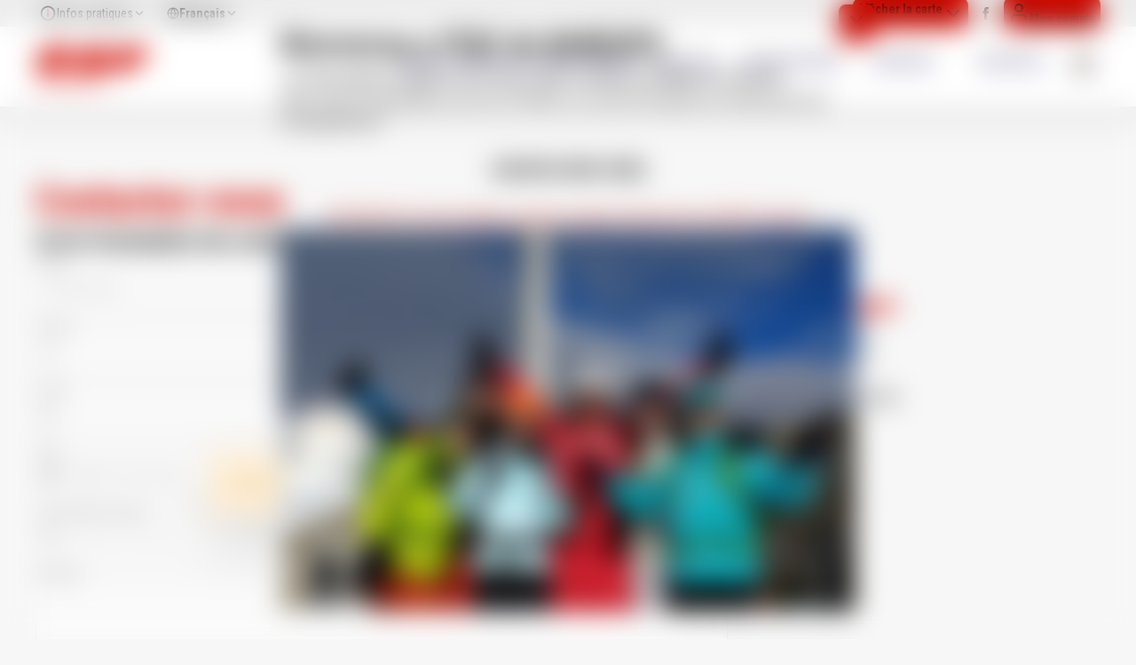

--- FILE ---
content_type: text/html; charset=utf-8
request_url: https://www.esf-bareges.fr/contact/
body_size: 16932
content:
<!DOCTYPE html><html data-features="headerWithAccentColor topBar enableMap responsiveSlides pageScrollSpy" lang="fr"><head><meta charSet="utf-8"/><meta name="viewport" content="width=device-width"/><title>Contactez-nous - esf Barèges</title><meta name="description" content=""/><meta name="format-detection" content="telephone=no, date=no, email=no, address=no"/><link rel="canonical" href="https://www.esf-bareges.fr/contact/"/><link rel="alternate" hrefLang="fr" href="https://www.esf-bareges.fr/contact/"/><link rel="alternate" hrefLang="en" href="https://www.ski-school-bareges.co.uk/contact/"/><link rel="alternate" hrefLang="es" href="https://www.escueladeesqui-bareges.es/contacto/"/><meta name="next-head-count" content="9"/><link rel="preload" href="/_next/static/media/47cbc4e2adbc5db9-s.p.woff2" as="font" type="font/woff2" crossorigin="anonymous" data-next-font="size-adjust"/><link rel="preload" href="/_next/static/media/dc1a31dd116e0329-s.p.woff2" as="font" type="font/woff2" crossorigin="anonymous" data-next-font="size-adjust"/><link rel="preload" href="/_next/static/css/69674493e6364f29.css" as="style"/><link rel="stylesheet" href="/_next/static/css/69674493e6364f29.css" data-n-g=""/><link rel="preload" href="/_next/static/css/499bc3a79aea758b.css" as="style"/><link rel="stylesheet" href="/_next/static/css/499bc3a79aea758b.css"/><link rel="preload" href="/_next/static/css/e3dfb013380e3516.css" as="style"/><link rel="stylesheet" href="/_next/static/css/e3dfb013380e3516.css"/><noscript data-n-css=""></noscript><script defer="" nomodule="" src="/_next/static/chunks/polyfills-42372ed130431b0a.js"></script><script defer="" src="/_next/static/chunks/434-ac68037c4910100f.js"></script><script defer="" src="/_next/static/chunks/412.a1630fd0a6d8f69b.js"></script><script defer="" src="/_next/static/chunks/64.c4ce83649e68eade.js"></script><script defer="" src="/_next/static/chunks/637.187bc25fe14ef8ab.js"></script><script defer="" src="/_next/static/chunks/257.9509e23de2e8f3f3.js"></script><script defer="" src="/_next/static/chunks/805.3d5f863dce7790de.js"></script><script src="/_next/static/chunks/webpack-a17254784beb7ac8.js" defer=""></script><script src="/_next/static/chunks/framework-97d94e38d2b990d3.js" defer=""></script><script src="/_next/static/chunks/main-0215746011178004.js" defer=""></script><script src="/_next/static/chunks/pages/_app-81b7eaab53d88794.js" defer=""></script><script src="/_next/static/chunks/356-74d0541b57e99ab2.js" defer=""></script><script src="/_next/static/chunks/pages/%5B%5B...path%5D%5D-b3813c42f7adbc24.js" defer=""></script><script src="/_next/static/uieJNcB4DtKH-y9XsNDIl/_buildManifest.js" defer=""></script><script src="/_next/static/uieJNcB4DtKH-y9XsNDIl/_ssgManifest.js" defer=""></script><style id="__jsx-1589905890">:root{--title-font:'__Roboto_Condensed_8fc59e', '__Roboto_Condensed_Fallback_8fc59e', sans-serif;--content-font:'__Roboto_4f1194', '__Roboto_Fallback_4f1194', sans-serif}</style></head><body><div id="__next"><div class="content content--contact"><div class="navigation"><div class="top-bar"><div class="top-bar__left"><div class="top-bar__information"><button class="top-bar__information-button" type="button" aria-haspopup="dialog" aria-expanded="false" aria-controls="radix-:R2akpm:" data-state="closed"><svg viewBox="0 0 24 24" width="24" height="24" class="top-bar__information-icon"><path d="M4 12a8 8 0 1 1 16 0 8 8 0 0 1-16 0Zm8-10a10 10 0 1 0 0 20 10 10 0 0 0 0-20Z"></path><path d="M12 17.5a1 1 0 0 1-1-1V12a1 1 0 0 1 2 0v4.5a1 1 0 0 1-1 1Zm-1-9a1 1 0 1 1 2-.06 1 1 0 0 1-2 .06Z" data-accent-color=""></path></svg>Infos pratiques<svg viewBox="0 0 24 24" width="24" height="24" class="top-bar__information-chevron"><path d="M5.293 8.293a1 1 0 0 1 1.414 0L12 13.586l5.293-5.293a1 1 0 1 1 1.414 1.414l-6 6a1 1 0 0 1-1.414 0l-6-6a1 1 0 0 1 0-1.414Z"></path></svg></button><div class="flags"><button class="flags__current"><svg viewBox="0 0 24 24" width="24" height="24" class="flags__current-icon"><path d="M12 3a9 9 0 1 0 0 18 9 9 0 0 0 0-18ZM1 12C1 5.925 5.925 1 12 1s11 4.925 11 11-4.925 11-11 11S1 18.075 1 12Z"></path><path d="M1 12a1 1 0 0 1 1-1h20a1 1 0 1 1 0 2H2a1 1 0 0 1-1-1Z"></path><path fill-rule="evenodd" d="M9 12a14.3 14.3 0 0 0 3 8.45A14.301 14.301 0 0 0 15 12a14.301 14.301 0 0 0-3-8.45A14.3 14.3 0 0 0 9 12Zm3-10-.738-.674A16.3 16.3 0 0 0 7 12.02a16.3 16.3 0 0 0 4.262 10.653 1 1 0 0 0 1.476 0A16.3 16.3 0 0 0 17 11.98a16.3 16.3 0 0 0-4.262-10.653L12 2Z"></path></svg>Français<svg viewBox="0 0 24 24" width="24" height="24" class="flags__chevron"><path d="M5.293 8.293a1 1 0 0 1 1.414 0L12 13.586l5.293-5.293a1 1 0 1 1 1.414 1.414l-6 6a1 1 0 0 1-1.414 0l-6-6a1 1 0 0 1 0-1.414Z"></path></svg></button></div></div><div class="top-map"><a aria-label="Afficher la carte" data-state="closed" class="button_button__cl3hC top-map__link top-map__link--desktop button_link__vxHZp button_compact__mMxqg button_iconOnly__0LkKw"><div class="cms top-map__title" data-cms-key="top-map-title" data-cms-fixed-section="simple-text" data-cms-fixed-content="true" data-cms-max-sections="1"><section data-class="simple-text" class="rich-text rich-text--simple" style=""><div class="rich-text__inner">Afficher la carte</div></section></div><svg viewBox="0 0 24 24" width="24" height="24"><path d="M5.293 8.293a1 1 0 0 1 1.414 0L12 13.586l5.293-5.293a1 1 0 1 1 1.414 1.414l-6 6a1 1 0 0 1-1.414 0l-6-6a1 1 0 0 1 0-1.414Z"></path></svg></a><button type="button" aria-label="Afficher la carte" class="button_button__cl3hC top-map__link top-map__link--mobile button_secondary__px_iI button_compact__mMxqg button_iconOnly__0LkKw"><svg viewBox="0 0 24 24" width="24" height="24"><path d="M8.622 3.889A4.684 4.684 0 0 1 12 2.429c1.258 0 2.474.52 3.378 1.46a5.168 5.168 0 0 1 1.422 3.58c0 .417-.146.99-.47 1.702-.367.77-.8 1.508-1.293 2.204C14.02 12.847 12.805 14.231 12 15.1c-.805-.868-2.02-2.253-3.038-3.724A14.804 14.804 0 0 1 7.67 9.171c-.324-.712-.47-1.285-.47-1.701 0-1.352.517-2.64 1.422-3.581ZM12 .029c-1.925 0-3.76.796-5.107 2.196A7.568 7.568 0 0 0 4.8 7.47c0 .907.296 1.84.688 2.696.395.872.931 1.752 1.5 2.574 1.138 1.647 2.478 3.16 3.316 4.06a2.31 2.31 0 0 0 3.392 0c.838-.9 2.178-2.413 3.315-4.06.57-.822 1.104-1.702 1.503-2.574.39-.856.686-1.789.686-2.696a7.568 7.568 0 0 0-2.093-5.245A7.084 7.084 0 0 0 12 .03Zm12 7.8a1.2 1.2 0 1 0-2.4 0v11.663l-6.029 2.079-7.624-2.255a2.4 2.4 0 0 0-1.598.085L2.4 21.035V12.63a1.2 1.2 0 1 0-2.4 0v8.405a2.4 2.4 0 0 0 3.318 2.217l3.95-1.633 7.623 2.252c.48.143.992.132 1.463-.032l6.028-2.08A2.4 2.4 0 0 0 24 19.492V7.83Z"></path></svg></button></div><div class="socials"><a class="socials__link social__link--facebook" href="https://www.facebook.com/baregesesf" aria-label="Facebook" target="_blank" rel="noopener, noreferrer" data-state="closed"><svg viewBox="0 0 24 24" width="24" height="24" class="socials__icon"><path d="M8.492 12H6V7.846h2.492V5.354C8.492 2.03 9.877 0 13.754 0h3.323v4.154h-2.03c-1.662 0-1.662.461-1.662 1.661v2.031h3.692L16.615 12h-3.23v12H8.492V12z"></path></svg></a></div><a aria-label="&lt;span&gt;Mon compte&lt;/span&gt;" class="button_button__cl3hC account-button_button__4jl7N navigation__account account-button_compact__JXbxH button_transparent__hIGYh button_compact__mMxqg button_iconOnly__0LkKw" href="https://www.esf-bareges.fr/mon-compte/"><svg viewBox="0 0 24 24" width="24" height="24" class="account-button_icon__FDAsW"><path d="M4.464 15.434A5 5 0 0 1 8 13.969h8a5 5 0 0 1 5 5v2a1 1 0 1 1-2 0v-2a3 3 0 0 0-3-3H8a3 3 0 0 0-3 3v2a1 1 0 1 1-2 0v-2a5 5 0 0 1 1.464-3.535ZM12 3.97a3 3 0 1 0 0 6 3 3 0 0 0 0-6Zm-5 3a5 5 0 1 1 10 0 5 5 0 0 1-10 0Z"></path></svg><span><span>Mon compte</span></span></a></div></div><nav class="navigation__bottom"><div class="navigation__links"><a tabindex="0" class="esf-logo esf-logo--bottom esf-logo--red" data-state="closed" href="https://www.esf-bareges.fr/"><svg width="110" height="27" viewBox="0 0 110 27" xmlns="http://www.w3.org/2000/svg" class="esf-logo__image"><path d="M22.94 9.88c0 .32-.21.54-.43.54h-5.36c-.32 0-.53-.22-.53-.54v-.22a4.5 4.5 0 0 1 3.96-2.3c1.82 0 2.68 1.2 2.47 2.63l-.1-.11zm-7.93 5.56h19.4a1.09 1.09 0 0 0 1.07-.76C38.7 6.06 32.38.82 22.3.82 12.97.82 3.86 5.84 1.07 13.81c-2.9 8.29 4.18 12.1 13.3 12.1 6.43 0 14.57-2.4 18.76-7.63l.1-.33c0-.22-.21-.54-.53-.54H20.58a1.06 1.06 0 0 0-.86.43 4.3 4.3 0 0 1-3.21 1.53c-2.79 0-2.68-1.85-2.15-3.71.22-.33.43-.44.65-.44v.22zm18.87 8.51c-.22 0-.43-.21-.43-.43l.21-.44 6-5.56c.22-.22.54-.33.76-.33l.42.1h.11c2.68 1.32 6 2.19 9.97 2.19 0 0 4.4-.22 4.72-1.31.43-1.1-1.82-1.1-3.22-1.31L49 16.53C42.56 16 37.52 13.91 38.7 10.2c1.72-5.56 12.86-8.73 22.94-8.73 4.93 0 9.33.55 13.3 1.75.21.11.32.33.32.55v.43L69.9 9.22s-.43.33-.75.33h-.43a25.06 25.06 0 0 0-8.58-1.64c-1.5 0-3.75.33-4.07 1.31-.22.88 1.82 1.1 3.1 1.2l3.65.44c6.97.76 11.58 2.73 10.3 6.76-1.83 5.68-12.87 8.52-22.95 8.52-5.47 0-11.58-.77-16.3-1.97v-.22zm58.53-6.98c-.21 0-.43.1-.43.33l-2.14 6.87c-.07.23-.22.43-.41.57-.2.14-.43.2-.67.2H74.08c-.32 0-.54-.33-.54-.55v-.22L80.08 2.9a1.06 1.06 0 0 1 1.07-.76h28.1c.31 0 .53.33.53.55v.21l-1.61 5.02c-.07.21-.2.4-.37.54-.17.13-.38.21-.6.23H94.88c-.22 0-.43.1-.43.32l-.43 1.31v.22c0 .33.21.55.53.55h10.4c.22 0 .43.22.43.54v.22l-1.4 4.58a1.08 1.08 0 0 1-1.06.66H92.3v-.11"></path></svg><span class="esf-logo__school-name">Barèges</span><style>@import url('https://fonts.googleapis.com/css2?family=Montserrat&display=swap&text=BARÈGES');</style></a><ul class="navigation__links-inner"><li class="navigation__item"><a class="navigation__link" href="https://www.esf-bareges.fr/petits/"><span>Petits</span> <span>3-5 ans</span></a></li><li class="navigation__item"><a class="navigation__link" href="https://www.esf-bareges.fr/enfants/"><span>Enfants</span> <span>6 à 13 ans</span></a></li><li class="navigation__item"><a class="navigation__link" href="https://www.esf-bareges.fr/ados/"><span>Ados-Jeunes</span> <span>Dès 14 ans</span></a></li><li class="navigation__item"><a class="navigation__link" href="https://www.esf-bareges.fr/adultes/"><span>Adultes</span> <span>Technique, plaisir</span></a></li><li class="navigation__item"><a class="navigation__link" href="https://www.esf-bareges.fr/cours-prives/"><span>Cours privés</span> <span>Sur mesure</span></a></li><li class="navigation__item"><a class="navigation__link" href="https://www.esf-bareges.fr/evasion/"><span>Évasion</span> <span>Neiges et montagne</span></a></li><li class="navigation__item"><a class="navigation__link" href="https://www.esf-bareges.fr/groupes/"><span>Groupes</span> <span>& Classes de neige</span></a></li><li class="navigation__contact-item"><a class="navigation__contact" href="https://www.esf-bareges.fr/contact/"><span>Contactez-nous</span></a></li><div class="socials"><a class="socials__link social__link--facebook" href="https://www.facebook.com/baregesesf" aria-label="Facebook" target="_blank" rel="noopener, noreferrer" data-state="closed"><svg viewBox="0 0 24 24" width="24" height="24" class="socials__icon"><path d="M8.492 12H6V7.846h2.492V5.354C8.492 2.03 9.877 0 13.754 0h3.323v4.154h-2.03c-1.662 0-1.662.461-1.662 1.661v2.031h3.692L16.615 12h-3.23v12H8.492V12z"></path></svg></a></div></ul><div class="navigation__bottom-wrapper"><a aria-label="&lt;span&gt;Mon compte&lt;/span&gt;" class="button_button__cl3hC account-button_button__4jl7N navigation__account--mobile button_transparent__hIGYh button_iconOnly__0LkKw" href="https://www.esf-bareges.fr/mon-compte/"><svg viewBox="0 0 24 24" width="24" height="24" class="account-button_icon__FDAsW"><path d="M4.464 15.434A5 5 0 0 1 8 13.969h8a5 5 0 0 1 5 5v2a1 1 0 1 1-2 0v-2a3 3 0 0 0-3-3H8a3 3 0 0 0-3 3v2a1 1 0 1 1-2 0v-2a5 5 0 0 1 1.464-3.535ZM12 3.97a3 3 0 1 0 0 6 3 3 0 0 0 0-6Zm-5 3a5 5 0 1 1 10 0 5 5 0 0 1-10 0Z"></path></svg></a><a class="navigation__cart" aria-label="??my-cart??" href="https://www.esf-bareges.fr/panier/"><svg viewBox="0 0 24 24" width="24" height="24"><path d="M17.55 2a.91.91 0 0 1 .72.36L21 6l.01.02a.91.91 0 0 1 .04.06L21 6a.91.91 0 0 1 .11.2v.01a.82.82 0 0 1 .06.18.93.93 0 0 1 .01.15v12.73A2.73 2.73 0 0 1 18.45 22H5.73A2.73 2.73 0 0 1 3 19.27V6.55a.9.9 0 0 1 .03-.23V6.3a.83.83 0 0 1 .03-.08l.02-.03a.81.81 0 0 1 .1-.18l2.73-3.64A.91.91 0 0 1 6.64 2h10.9zm1.81 5.45H4.82v11.82a.91.91 0 0 0 .9.91h12.73a.91.91 0 0 0 .91-.9V7.44zM17.1 3.82h-10L5.73 5.64h12.72L17.1 3.82z"></path><path d="M8.46 9.27a.91.91 0 0 1 .9.91 2.73 2.73 0 0 0 5.46 0 .91.91 0 1 1 1.82 0 4.54 4.54 0 1 1-9.1 0 .91.91 0 0 1 .92-.9z" data-accent-color=""></path></svg></a></div><button class="toggle" aria-label="Menu"><svg width="100" height="100" viewBox="0 0 100 100" class="toggle__icon"><path stroke-linecap="round" class="toggle__path toggle__path--1" d="M 20,29.000046 H 80.000231 C 80.000231,29.000046 94.498839,28.817352 94.532987,66.711331 94.543142,77.980673 90.966081,81.670246 85.259173,81.668997 79.552261,81.667751 75.000211,74.999942 75.000211,74.999942 L 25.000021,25.000058"></path><path stroke-linecap="round" class="toggle__path toggle__path--2" d="M 20,50 H 80"></path><path stroke-linecap="round" class="toggle__path toggle__path--3" d="M 20,70.999954 H 80.000231 C 80.000231,70.999954 94.498839,71.182648 94.532987,33.288669 94.543142,22.019327 90.966081,18.329754 85.259173,18.331003 79.552261,18.332249 75.000211,25.000058 75.000211,25.000058 L 25.000021,74.999942"></path></svg></button></div></nav></div><main class="main"><div class="cms tool-content" data-cms-key="content" data-cms-tooltip="Zone d&#x27;édition : Contenu"><section data-class="title-1-seo" class="title-1" style=""><h1 class="title-1__inner"><span style="color: var(--from-cms-primary)">Contactez-nous</span></h1></section><section data-class="title-3" class="title-3" style=""><h3 class="title-3__inner">via le formulaire de contact ci-dessous</h3></section></div><div class="main__inner"><div class="main__inner-left"><form class="gesco-contact-form_form__rHwse"><div class="input_select__pZMCy gesco-contact-form_fullWidthField__bHDfj"><label class="input_label__MDyOE"><span class="input_labelText__7qJc6">Objet</span><div class="input_fieldWrapper__2DI7u"><select class="input_field__6J6T4" aria-invalid="false" name="subject" disabled="" required=""><option value="">Sélectionnez...</option></select></div></label></div><div class="input_input__RNqt9 input_withIcon__8yetk"><label class="input_label__MDyOE"><span class="input_labelText__7qJc6">Prénom</span><div class="input_fieldWrapper__2DI7u"><svg viewBox="0 0 24 24" width="24" height="24"><path d="M4.464 15.434A5 5 0 0 1 8 13.969h8a5 5 0 0 1 5 5v2a1 1 0 1 1-2 0v-2a3 3 0 0 0-3-3H8a3 3 0 0 0-3 3v2a1 1 0 1 1-2 0v-2a5 5 0 0 1 1.464-3.535ZM12 3.97a3 3 0 1 0 0 6 3 3 0 0 0 0-6Zm-5 3a5 5 0 1 1 10 0 5 5 0 0 1-10 0Z"></path></svg><input type="text" class="input_field__6J6T4" aria-invalid="false" name="firstname" pattern=".{2,}" disabled="" required=""/></div></label><div class="input_patternErrorMessage__cnl_5">&quot;Prénom&quot; doit contenir au moins 1 caractère(s)</div></div><div class="input_input__RNqt9 input_withIcon__8yetk"><label class="input_label__MDyOE"><span class="input_labelText__7qJc6">Nom</span><div class="input_fieldWrapper__2DI7u"><svg viewBox="0 0 24 24" width="24" height="24"><path d="M4.464 15.434A5 5 0 0 1 8 13.969h8a5 5 0 0 1 5 5v2a1 1 0 1 1-2 0v-2a3 3 0 0 0-3-3H8a3 3 0 0 0-3 3v2a1 1 0 1 1-2 0v-2a5 5 0 0 1 1.464-3.535ZM12 3.97a3 3 0 1 0 0 6 3 3 0 0 0 0-6Zm-5 3a5 5 0 1 1 10 0 5 5 0 0 1-10 0Z"></path></svg><input type="text" class="input_field__6J6T4" aria-invalid="false" name="lastname" pattern=".{2,}" disabled="" required=""/></div></label><div class="input_patternErrorMessage__cnl_5">&quot;Nom&quot; doit contenir au moins 1 caractère(s)</div></div><div class="input_input__RNqt9 input_withIcon__8yetk"><label class="input_label__MDyOE"><span class="input_labelText__7qJc6">E-mail</span><div class="input_fieldWrapper__2DI7u"><svg viewBox="0 0 24 24" width="24" height="24"><path d="M4 5c-.548 0-1 .452-1 1v12c0 .548.452 1 1 1h16c.548 0 1-.452 1-1V6c0-.548-.452-1-1-1H4ZM1 6c0-1.652 1.348-3 3-3h16c1.652 0 3 1.348 3 3v12c0 1.652-1.348 3-3 3H4c-1.652 0-3-1.348-3-3V6Z"></path><path d="M1.18 5.426a1 1 0 0 1 1.394-.245L12 11.779l9.427-6.598a1 1 0 1 1 1.146 1.638l-10 7a1 1 0 0 1-1.146 0l-10-7a1 1 0 0 1-.246-1.393Z"></path></svg><input type="email" class="input_field__6J6T4" aria-invalid="false" name="email" pattern="[^@\s]+@[^@\s]+\.[^@\s]+" disabled="" required=""/></div></label><div class="input_patternErrorMessage__cnl_5">L&#x27;email doit être au format &quot;john.doe@domaine.com&quot;</div></div><div class="gesco-contact-form_phoneGroup___E0gv"><div class="custom-select_select__PXNdC phone-code-select_select__U8mKw"><label class="custom-select_label__UIGYn"><span class="custom-select_labelText__JYiDB">Indicatif</span><button type="button" role="combobox" aria-controls="radix-:R4lb8pm:" aria-expanded="false" aria-required="true" aria-autocomplete="none" dir="ltr" data-state="closed" disabled="" data-disabled="" class="custom-select_trigger__V9WA6" aria-label="Indicatif"><span class="custom-select_value__zcaDh"><span style="pointer-events:none"></span></span><span aria-hidden="true" class="custom-select_chevrons__pRfK1"></span></button><select aria-hidden="true" required="" tabindex="-1" name="phoneCode" disabled="" style="position:absolute;border:0;width:1px;height:1px;padding:0;margin:-1px;overflow:hidden;clip:rect(0, 0, 0, 0);white-space:nowrap;word-wrap:normal"></select></label></div><div class="input_input__RNqt9 gesco-contact-form_phoneField__erYRY"><label class="input_label__MDyOE"><span class="input_labelText__7qJc6">Téléphone</span><div class="input_fieldWrapper__2DI7u"><input type="phone" class="input_field__6J6T4" aria-invalid="false" name="phone" inputMode="numeric" pattern="[0-9 ]{9,15}$" disabled="" required=""/></div></label><div class="input_patternErrorMessage__cnl_5">Le téléphone doit être au format &quot;0612345678&quot;</div></div></div><div class="input_select__pZMCy gesco-contact-form_fullWidthField__bHDfj input_withIcon__8yetk"><label class="input_label__MDyOE"><span class="input_labelText__7qJc6">Pays</span><div class="input_fieldWrapper__2DI7u"><svg viewBox="0 0 24 24" width="24" height="24"><path d="M12 3a9 9 0 1 0 0 18 9 9 0 0 0 0-18ZM1 12C1 5.925 5.925 1 12 1s11 4.925 11 11-4.925 11-11 11S1 18.075 1 12Z"></path><path d="M1 12a1 1 0 0 1 1-1h20a1 1 0 1 1 0 2H2a1 1 0 0 1-1-1Z"></path><path fill-rule="evenodd" d="M9 12a14.3 14.3 0 0 0 3 8.45A14.301 14.301 0 0 0 15 12a14.301 14.301 0 0 0-3-8.45A14.3 14.3 0 0 0 9 12Zm3-10-.738-.674A16.3 16.3 0 0 0 7 12.02a16.3 16.3 0 0 0 4.262 10.653 1 1 0 0 0 1.476 0A16.3 16.3 0 0 0 17 11.98a16.3 16.3 0 0 0-4.262-10.653L12 2Z"></path></svg><select class="input_field__6J6T4" aria-invalid="false" name="country" disabled="" required=""><option value="">Indiquez votre pays...</option></select></div></label></div><div class="input_input__RNqt9 input_date__KWuP8"><label class="input_label__MDyOE"><span class="input_labelText__7qJc6">Date de début de séjour</span><input class="" type="text" name="stayFrom" disabled="" style="position:absolute;border:0;width:1px;height:1px;padding:0;margin:-1px;overflow:hidden;clip:rect(0, 0, 0, 0);white-space:nowrap;word-wrap:normal" value=""/><div class="input_input__RNqt9 input_dateField__y3Cq1 input_withIcon__8yetk"><div class="input_label__MDyOE"><div class="input_fieldWrapper__2DI7u"><svg viewBox="0 0 24 24" width="24" height="24"><path d="M5 5a1 1 0 0 0-1 1v14a1 1 0 0 0 1 1h14a1 1 0 0 0 1-1V6a1 1 0 0 0-1-1H5ZM2 6a3 3 0 0 1 3-3h14a3 3 0 0 1 3 3v14a3 3 0 0 1-3 3H5a3 3 0 0 1-3-3V6Z"></path><path d="M16 1a1 1 0 0 1 1 1v4a1 1 0 1 1-2 0V2a1 1 0 0 1 1-1ZM8 1a1 1 0 0 1 1 1v4a1 1 0 0 1-2 0V2a1 1 0 0 1 1-1ZM2 10a1 1 0 0 1 1-1h18a1 1 0 1 1 0 2H3a1 1 0 0 1-1-1Z"></path></svg><input type="text" class="input_field__6J6T4" aria-invalid="false" placeholder="Choisissez une date" disabled="" readonly="" aria-haspopup="dialog" aria-expanded="false" aria-controls="radix-:R19m38pm:" data-state="closed" value=""/></div></div></div></label><div class="input_patternErrorMessage__cnl_5">&quot;Date de début&quot; est obligatoire</div></div><div class="input_input__RNqt9 input_date__KWuP8"><label class="input_label__MDyOE"><span class="input_labelText__7qJc6">Date de fin de séjour</span><input class="" type="text" name="stayTo" disabled="" style="position:absolute;border:0;width:1px;height:1px;padding:0;margin:-1px;overflow:hidden;clip:rect(0, 0, 0, 0);white-space:nowrap;word-wrap:normal" value=""/><div class="input_input__RNqt9 input_dateField__y3Cq1 input_withIcon__8yetk"><div class="input_label__MDyOE"><div class="input_fieldWrapper__2DI7u"><svg viewBox="0 0 24 24" width="24" height="24"><path d="M5 5a1 1 0 0 0-1 1v14a1 1 0 0 0 1 1h14a1 1 0 0 0 1-1V6a1 1 0 0 0-1-1H5ZM2 6a3 3 0 0 1 3-3h14a3 3 0 0 1 3 3v14a3 3 0 0 1-3 3H5a3 3 0 0 1-3-3V6Z"></path><path d="M16 1a1 1 0 0 1 1 1v4a1 1 0 1 1-2 0V2a1 1 0 0 1 1-1ZM8 1a1 1 0 0 1 1 1v4a1 1 0 0 1-2 0V2a1 1 0 0 1 1-1ZM2 10a1 1 0 0 1 1-1h18a1 1 0 1 1 0 2H3a1 1 0 0 1-1-1Z"></path></svg><input type="text" class="input_field__6J6T4" aria-invalid="false" placeholder="Choisissez une date" disabled="" readonly="" aria-haspopup="dialog" aria-expanded="false" aria-controls="radix-:R19q38pm:" data-state="closed" value=""/></div></div></div></label><div class="input_patternErrorMessage__cnl_5">&quot;Date de fin&quot; est obligatoire</div></div><div class="input_textarea__ofBE_ gesco-contact-form_fullWidthField__bHDfj input_autoSizing__mTojJ"><label class="input_label__MDyOE"><span class="input_labelText__7qJc6">Message</span><div class="input_fieldWrapper__2DI7u"><textarea name="message" disabled="" required="" class="input_field__6J6T4" aria-invalid="false"></textarea></div></label></div><div class="gesco-contact-form_send__BnyJ7"><button type="submit" disabled="" class="button_button__cl3hC button_iconOnly__0LkKw"><svg viewBox="0 0 24 24" width="24" height="24"><path d="M22.707 1.293a1 1 0 0 1 0 1.414l-11 11a1 1 0 0 1-1.414-1.414l11-11a1 1 0 0 1 1.414 0Z"></path><path d="M22.707 1.293a1 1 0 0 1 .237 1.037l-7 20a1 1 0 0 1-1.858.076l-3.844-8.648-8.648-3.844a1 1 0 0 1 .076-1.858l20-7a1 1 0 0 1 1.037.237ZM4.711 9.11l6.695 2.975a1 1 0 0 1 .508.508l2.975 6.695L20.37 3.63 4.711 9.11Z"></path></svg>Envoyer le message</button></div></form></div><aside class="main__inner-right"><div class="cms" data-cms-key="right-content" data-cms-tooltip="Zone d&#x27;édition : Informations diverses"><section data-class="title-3" class="title-3" style=""><h3 class="title-3__inner"><span style="color: var(--from-cms-primary)">esf Barèges</span></h3></section><section data-class="rich-text" class="rich-text" style=""><div class="rich-text__inner">38 rue Ramond<div>65120 Barèges</div><div><br>Tél : 05 62 92 68 86</div></div></section></div></aside></div><div class="tools tools--9 tools--grid"><a class="tools__item" href="https://www.esf-bareges.fr/depart-cours/"><svg viewBox="0 0 24 24" width="24" height="24" class="tools__item-icon"><path d="M7.79 5.93A5.76 5.76 0 0 1 12 4.04c1.56 0 3.08.67 4.21 1.9A6.86 6.86 0 0 1 18 10.58a6.1 6.1 0 0 1-.65 2.39c-.42.92-1 1.9-1.66 2.87-1.3 1.9-2.81 3.64-3.69 4.6a44.6 44.6 0 0 1-3.69-4.6 19.75 19.75 0 0 1-1.66-2.87A6.1 6.1 0 0 1 6 10.59c0-1.76.65-3.44 1.79-4.66ZM12 2.06c-2.15 0-4.2.92-5.68 2.53a8.83 8.83 0 0 0-2.32 6c0 1.04.35 2.15.82 3.2a21.62 21.62 0 0 0 1.84 3.18c1.4 2.03 3 3.88 3.9 4.86a1.89 1.89 0 0 0 1.44.64 1.96 1.96 0 0 0 1.44-.64 46.4 46.4 0 0 0 3.9-4.86c.7-1.02 1.35-2.11 1.84-3.18.48-1.05.82-2.16.82-3.2 0-2.24-.82-4.4-2.32-6A7.75 7.75 0 0 0 12 2.06Z"></path><path d="M12 8.01c1.66 0 3 1.34 3 2.98a2.99 2.99 0 0 1-3 2.98c-1.66 0-3-1.34-3-2.98a2.99 2.99 0 0 1 3-2.98ZM12 10a1 1 0 0 0-1 .99 1 1 0 0 0 1 1 1 1 0 0 0 1-1 1 1 0 0 0-1-1Z" data-accent-color=""></path></svg><div class="tools__item-name"><span>Départ des cours</span> <span></span></div></a><a class="tools__item" href="https://www.esf-bareges.fr/centre-loisirs-helios/"><svg viewBox="0 0 24 24" width="24" height="24" class="tools__item-icon"><path data-accent-color="" fill-rule="evenodd" d="M8.553 7.172a.81.81 0 0 1 .817-.803.81.81 0 0 1 .818.803.81.81 0 0 1-.818.803.81.81 0 0 1-.817-.803Zm5.26 0a.81.81 0 0 1 .816-.803.81.81 0 0 1 .818.803.81.81 0 0 1-.818.803.81.81 0 0 1-.817-.803Z" clip-rule="evenodd"></path><path fill-rule="evenodd" d="M4.012 3.047C4.012 1.31 5.452-.1 7.219-.1c.94 0 1.812.398 2.413 1.072A6.85 6.85 0 0 1 12 .556c.82 0 1.614.14 2.368.416A3.223 3.223 0 0 1 16.781-.1c1.767 0 3.207 1.41 3.207 3.147a3.15 3.15 0 0 1-1.388 2.59 6.543 6.543 0 0 1-.582 4.67h2.874c1.767 0 3.208 1.409 3.208 3.146 0 1.737-1.44 3.147-3.208 3.147H19.51v1.458c.594.642.957 1.493.957 2.426 0 1.996-1.656 3.616-3.686 3.616H7.219c-2.03 0-3.686-1.62-3.686-3.616 0-.933.363-1.784.957-2.426V16.6H3.108C1.34 16.6-.1 15.19-.1 13.453c0-1.737 1.44-3.147 3.208-3.147h2.874a6.548 6.548 0 0 1-.582-4.67 3.15 3.15 0 0 1-1.388-2.59Zm3.207-1.54c-.87 0-1.573.692-1.573 1.54a1.55 1.55 0 0 0 1.016 1.44.8.8 0 0 1 .48 1.024 4.95 4.95 0 0 0-.3 1.708c0 2.55 1.936 4.667 4.448 5.008h1.42c2.511-.34 4.449-2.458 4.449-5.008 0-.587-.101-1.161-.302-1.708a.8.8 0 0 1 .48-1.023 1.55 1.55 0 0 0 1.017-1.441c0-.848-.704-1.54-1.573-1.54-.591 0-1.126.32-1.398.833a.824.824 0 0 1-1.088.35A5.191 5.191 0 0 0 12 2.161c-.806 0-1.578.178-2.295.527a.824.824 0 0 1-1.088-.349 1.574 1.574 0 0 0-1.398-.834ZM3.108 11.911c-.87 0-1.574.693-1.574 1.541s.704 1.54 1.574 1.54h2.199a.81.81 0 0 1 .817.804v1.235a3.732 3.732 0 0 1 1.095-.163c2.03 0 3.686 1.62 3.686 3.615 0 .743-.23 1.435-.623 2.01h3.436a3.547 3.547 0 0 1-.623-2.01c0-1.995 1.655-3.615 3.686-3.615.381 0 .749.057 1.095.163v-1.235a.81.81 0 0 1 .817-.803h2.2c.869 0 1.573-.693 1.573-1.541s-.704-1.54-1.574-1.54h-4.076A6.84 6.84 0 0 1 12 13.88a6.84 6.84 0 0 1-4.816-1.969H3.108Zm4.111 6.563c-1.133 0-2.051.903-2.051 2.01 0 1.105.918 2.009 2.051 2.009s2.052-.904 2.052-2.01c0-1.106-.919-2.01-2.052-2.01Zm9.562 0c-1.133 0-2.051.903-2.051 2.01 0 1.105.918 2.009 2.05 2.009 1.134 0 2.052-.904 2.052-2.01 0-1.106-.918-2.01-2.051-2.01Z" clip-rule="evenodd"></path><path data-accent-color="" d="M10.313 9.484a.824.824 0 0 1 1.095-.359l.592.29.591-.29a.824.824 0 0 1 1.096.359.797.797 0 0 1-.366 1.079l-.504.246v1.421h-1.634v-1.42l-.504-.248a.797.797 0 0 1-.366-1.078Z"></path></svg><div class="tools__item-name"><span>Centre de loisirs Helios</span> <span>Garderie</span></div></a><a class="tools__item" href="https://www.esf-bareges.fr/evaluez-mon-niveau/"><svg viewBox="0 0 24 24" width="24" height="24" class="tools__item-icon"><path d="m7.957 13.357-1.271.764-4.07-1.356-.016-.003a.855.855 0 0 0-.62.096.872.872 0 0 0-.376.449.698.698 0 0 0-.03.67c.099.204.286.348.488.417h.001l2.574.901-2.306 1.472c-.282.054-.418.315-.469.483-.062.208-.065.46.002.667l.023.07.052.053a1.1 1.1 0 0 0 .53.284c.193.046.414.05.619-.02l.034-.011 2.431-1.505-.505 2.724a.842.842 0 0 0 .097.673.774.774 0 0 0 .616.369c.22.059.443.013.623-.116.188-.134.314-.346.374-.59l.885-4.156 1.31-.848-.996-.531v-.956ZM12.012 0c.514 0 .955.396.955.875v2.877L14.79 1.96a.864.864 0 0 1 .64-.288.854.854 0 0 1 .65.299l.008.009.007.01c.171.233.25.47.232.712-.018.23-.12.424-.222.58l-.024.036-3.115 2.727v1.813l-.955-.546-.864.517V6.048L7.944 3.321l-.025-.039c-.25-.382-.239-.86-.127-1.202l.013-.04.022-.034a.868.868 0 0 1 .721-.394.855.855 0 0 1 .696.356l1.905 1.73V.875c0-.451.41-.875.864-.875ZM16.56 8.306l.797-4.251.007-.02c.142-.434.556-.684 1.03-.684h.052l.05.017c.392.134.71.556.57 1.027l-.506 2.732 2.3-1.393a.857.857 0 0 1 1.281.305l.01.021.008.023c.067.204.064.427.018.616-.041.17-.14.393-.347.504l-2.414 1.419 2.544.89.002.001c.256.088.399.297.474.482.077.187.104.393.104.562v.038l-.01.037a.821.821 0 0 1-.48.577.933.933 0 0 1-.658.02l-3.973-1.352-1.444.776-.827-1.536 1.412-.81ZM7.957 10.555l-1.353-.768-3.972 1.442c-.489.166-.892-.186-1.096-.499l-.023-.035-.013-.04a.917.917 0 0 1 .062-.68.899.899 0 0 1 .5-.462h.001l2.534-.887L2.06 7.179l-.03-.031a1.05 1.05 0 0 1-.258-1.065l.002-.004a.876.876 0 0 1 .207-.334c.132-.24.487-.274.725-.246a.856.856 0 0 1 .36.137l2.378 1.472-.587-2.85v-.032c0-.2.062-.42.173-.597.102-.164.286-.351.556-.37.236-.052.484-.026.683.117a.782.782 0 0 1 .314.626l.965 4.3 1.36.773-.952.55v.93ZM15.975 13.347l1.444.776 3.973-1.291h.038c.43-.072.78.246.967.531l.023.035.013.04c.158.485-.176.892-.488 1.104l-.04.028-2.465.74 2.343 1.42.028.03c.142.144.233.342.276.535.044.194.048.417-.019.622l-.023.07-.052.053a1.266 1.266 0 0 1-.507.313.818.818 0 0 1-.707-.08l-2.4-1.41.507 2.658c.123.522-.14.963-.572 1.11l-.05.017h-.052a1.1 1.1 0 0 1-.64-.186.725.725 0 0 1-.314-.56l-.878-4.3-1.411-.852 1.006-.594v-.81ZM12.784 16.11v1.752l3.275 2.892.008.008c.167.17.227.4.227.617 0 .22-.06.453-.169.675l-.058.118-.124.042-.029.01c-.252.087-.666.229-1.072-.048l-.018-.012-2.04-1.86v2.821c0 .27-.102.496-.275.653a.876.876 0 0 1-.588.222c-.233 0-.465-.06-.637-.235-.17-.173-.227-.407-.227-.64v-2.84l-2.042 1.787-.016.011a1.11 1.11 0 0 1-.611.195c-.173 0-.419-.055-.553-.267a.964.964 0 0 1-.265-.643.77.77 0 0 1 .325-.633l3.345-2.966V16.15l.772.444.772-.485Z"></path><path fill-rule="evenodd" clip-rule="evenodd" d="M12.012 7.313 7.957 9.624v4.688l4.055 2.28 3.963-2.437V9.625l-3.963-2.313Zm1.018 2.675 1.127.74v2.626l-2.236 1.305-1.11-.647-1.127-.74v-2.544l1.127-.74 1.11-.647 1.11.647Z" data-accent-color=""></path></svg><div class="tools__item-name"><span>Évaluez mon niveau</span> <span></span></div></a><a class="tools__item" href="https://www.esf-bareges.fr/conseils-parents/"><svg viewBox="0 0 24 24" width="24" height="24" class="tools__item-icon"><path d="M12 3C7.0296 3 3 7.0296 3 12C3 16.9704 7.0296 21 12 21C16.9704 21 21 16.9704 21 12C21 7.0296 16.9704 3 12 3ZM1 12C1 5.9248 5.9248 1 12 1C18.0752 1 23 5.9248 23 12C23 18.0752 18.0752 23 12 23C5.9248 23 1 18.0752 1 12Z"></path><path d="M12.2584 8.02402C11.7928 7.9442 11.314 8.03174 10.9068 8.27115C10.4996 8.51056 10.1903 8.88638 10.0336 9.33202C9.94557 9.58228 9.76171 9.78731 9.52249 9.90201C9.28327 10.0167 9.00828 10.0317 8.75803 9.94362C8.50777 9.85557 8.30274 9.67171 8.18804 9.43249C8.07334 9.19327 8.05837 8.91828 8.14642 8.66802C8.45975 7.77677 9.07841 7.02517 9.89283 6.54638C10.7072 6.0676 11.6648 5.89252 12.596 6.05216C13.5271 6.21181 14.3717 6.69588 14.9801 7.41861C15.5885 8.14134 15.9215 9.0561 15.92 10.0008C15.92 11.5312 14.7848 12.5424 13.9752 13.0824C13.4484 13.4304 12.8823 13.715 12.2888 13.9304L12.2544 13.9424L12.2432 13.9464L12.2392 13.948H12.2376C12.2376 13.948 12.236 13.9488 11.92 13L12.236 13.9488C11.9862 14.0265 11.7159 14.0031 11.483 13.8837C11.2502 13.7644 11.0735 13.5585 10.9907 13.3103C10.9079 13.0622 10.9256 12.7914 11.0401 12.5562C11.1547 12.3209 11.3568 12.1399 11.6032 12.052H11.6016H11.6032L11.6192 12.0464L11.6928 12.0184C12.1042 11.8617 12.4972 11.6605 12.8648 11.4184C13.5552 10.9584 13.9208 10.4688 13.9208 10V9.99842C13.9214 9.52613 13.7548 9.06888 13.4505 8.70766C13.1462 8.34644 12.7239 8.10455 12.2584 8.02482V8.02402ZM11 17C11 16.448 11.448 16 12 16H12.0096C12.2748 16 12.5292 16.1054 12.7167 16.2929C12.9043 16.4805 13.0096 16.7348 13.0096 17C13.0096 17.2652 12.9043 17.5196 12.7167 17.7071C12.5292 17.8947 12.2748 18 12.0096 18H12C11.448 18 11 17.552 11 17Z" data-accent-color=""></path></svg><div class="tools__item-name"><span>Conseils aux parents</span> <span></span></div></a><a class="tools__item" href="https://www.esf-bareges.fr/assurance/"><svg viewBox="0 0 24 24" width="24" height="24" class="tools__item-icon"><path fill-rule="evenodd" d="M12.274.055a.959.959 0 0 0-.27-.055 1.026 1.026 0 0 0-.3.055c-1.172.34-3.43 1.03-5.523 1.67-1.32.404-2.574.788-3.453 1.052-.257.078-.45.205-.578.37a.933.933 0 0 0-.19.583v10.116c0 1.392.558 2.795 1.622 4.17.813 1.048 1.93 2.093 3.315 3.108.978.716 3.257 2.093 4.23 2.567l.054.026c.082.042.219.112.367.172.146.058.313.111.452.111.143 0 .313-.051.465-.11.153-.06.296-.13.388-.175l.05-.024c1.333-.644 3.223-1.852 4.2-2.567 1.385-1.015 2.502-2.06 3.315-3.109 1.064-1.374 1.621-2.777 1.621-4.169V3.73a.956.956 0 0 0-.675-.916l-9.09-2.76ZM3.859 4.44v9.405c0 1.076.535 2.145 1.337 3.138.799.99 1.84 1.875 2.8 2.579A28.4 28.4 0 0 0 12 21.983a28.39 28.39 0 0 0 4.005-2.42c.959-.704 2-1.59 2.8-2.58.801-.992 1.336-2.06 1.336-3.137V4.441L12 1.971 3.859 4.44Z"></path><path d="M13 8a1 1 0 1 0-2 0v3H8a1 1 0 1 0 0 2h3v3a1 1 0 1 0 2 0v-3h3a1 1 0 1 0 0-2h-3V8Z" data-accent-color=""></path></svg><div class="tools__item-name"><span>Assurez-vous</span> <span></span></div></a><a class="tools__item" href="https://www.esf-bareges.fr/choisir-forfait/"><svg viewBox="0 0 24 24" width="24" height="24" class="tools__item-icon"><path d="m16.917 21.976-.843.012a.097.097 0 0 1-.1-.094v-3.41c0-.051.045-.094.1-.094l.843-.013c.055 0 .1.043.1.094v3.41c0 .052-.045.095-.1.095Zm-3.013.014h-.718c-.056 0-.1-.042-.1-.094v-3.41c0-.052.044-.094.1-.094h.718c.055 0 .1.042.1.094v3.41c0 .052-.045.094-.1.094Zm-2.835-.011-.866-.002c-.056 0-.101-.043-.101-.095v-3.41c0-.05.045-.094.1-.094l.867.002c.056 0 .1.043.1.095v3.41c0 .052-.044.094-.1.094Zm4.315-.015-.648.006c-.027 0-.05-.021-.05-.047v-3.505c0-.026.023-.047.05-.047l.648-.006c.028 0 .05.021.05.047v3.504a.049.049 0 0 1-.05.048Zm-2.865.02-.61-.001c-.027 0-.05-.021-.05-.047V18.43c0-.026.023-.047.05-.047l.61.001c.027 0 .05.022.05.047v3.505a.049.049 0 0 1-.05.047Zm-3.124-.014h-.358c-.028 0-.051-.021-.051-.047v-3.505c0-.026.023-.047.051-.047h.358c.029 0 .052.021.052.047v3.505c0 .026-.023.047-.052.047Zm-1.071 0-.594-.002c-.029 0-.05-.021-.05-.047v-3.505c0-.026.021-.047.05-.047l.594.001c.027 0 .049.022.049.047v3.505a.048.048 0 0 1-.05.047Zm-1.417-.002H6.19c-.056 0-.1-.042-.1-.094v-3.41c0-.051.044-.094.1-.094h.718c.055 0 .1.043.1.094v3.41c0 .052-.045.094-.1.094Zm11.005-.002c.027 0 .05-.021.05-.047v-3.505c0-.026-.022-.047-.05-.047h-.36c-.027 0-.05.021-.05.047v3.505c0 .026.022.047.05.047h.36Z"></path><path d="M15.12.18a.843.843 0 0 1 1.1-.348c.407.192.584.67.37 1.071l-1.917 3.574h3.603c.539 0 1.031.207 1.389.544.358.337.585.807.585 1.328v16.028c0 .521-.226.992-.585 1.33l-.072.067h-.006c-.35.296-.81.476-1.311.476H5.724a2.021 2.021 0 0 1-1.375-.533l-.005-.003-.011-.01a1.821 1.821 0 0 1-.583-1.327V6.35c0-.52.225-.99.583-1.328a2.03 2.03 0 0 1 1.39-.544H9.44a714.03 714.03 0 0 0-1.751-3.096L7.464.985 7.45.962 7.447.955 7.446.953a.776.776 0 0 1 .339-1.079.846.846 0 0 1 1.11.32l.002.004.083.145.222.392.713 1.26c.505.892 1.074 1.903 1.394 2.482h1.507L15.121.18ZM5.725 6.2a.187.187 0 0 0-.128.05h-.001a.134.134 0 0 0-.046.1v16.027a.14.14 0 0 0 .045.102c.031.029.077.049.13.049h12.552a.193.193 0 0 0 .112-.035l.015-.015a.141.141 0 0 0 .047-.1V6.348a.14.14 0 0 0-.046-.1.192.192 0 0 0-.128-.05H13.75l-.044.082a2.2 2.2 0 0 1 .687 1.59c0 .63-.272 1.199-.706 1.607a2.456 2.456 0 0 1-1.687.659c-.655 0-1.253-.25-1.687-.659a2.204 2.204 0 0 1-.706-1.607 2.204 2.204 0 0 1 .776-1.672H5.724Zm6.385.523-.514 1.089c-.071.132-.021.306.142.383.171.082.37.011.446-.132l.56-1.079s.198.12.302.252c.103.131.193.402.193.635 0 .33-.143.628-.367.84-.225.21-.535.34-.871.34-.336 0-.645-.128-.87-.34a1.149 1.149 0 0 1-.368-.84c0-.33.142-.628.367-.84h.001c.157-.147.363-.265.542-.308.178-.042.437 0 .437 0Z"></path><path d="M10.734 16.325H8.366c-.206.026-.393-.116-.393-.323 0-.066.01-.101.042-.157l1.792-3.436c.23-.471.487-.676.938-.686.452.01.688.215.916.686l1.787 3.425c.125.197.002.452-.24.49h-.01a.497.497 0 0 1-.096 0l-2.368.001Zm1.615-4.445.249-.589c.235-.6.494-.912.958-.926.466.014.653.284.957.926l1.945 3.783c.049.097.123.194.123.3 0 .156-.119.284-.277.313l-.001.001a.467.467 0 0 1-.068.006h-2.031a.414.414 0 0 1-.3-.15c-.072-.078-.251-.414-.315-.535l-1.26-2.369c-.082-.154-.16-.257-.115-.425.027-.103.093-.234.135-.335Z" data-accent-color=""></path></svg><div class="tools__item-name"><span>Choisir mon forfait</span> <span></span></div></a><a class="tools__item" href="https://www.esf-bareges.fr/fleche-inscription-resultats/"><svg viewBox="0 0 24 24" width="24" height="24" class="tools__item-icon"><path fill-rule="evenodd" d="M12.323 1.5h5.285v2.068h-1.599v1.148C20.5 5.228 24 9.004 24 13.578c0 4.922-4.056 8.922-9.034 8.922-4.98 0-9.035-4-9.035-8.922 0-4.574 3.501-8.35 7.99-8.862V3.568h-1.598V1.501Zm2.643 5.223c-3.834 0-6.947 3.079-6.947 6.855 0 3.776 3.113 6.854 6.947 6.854 3.833 0 6.946-3.078 6.946-6.854 0-3.776-3.113-6.855-6.946-6.855ZM1.664 9.75h3.013c.371 0 .696.287.696.67a.68.68 0 0 1-.603.666h-.008l-.077.006H1.672c-.37 0-.695-.288-.695-.671a.68.68 0 0 1 .603-.666h.008l.076-.005Zm-.976 2.557H3.7c.37 0 .695.287.695.67a.68.68 0 0 1-.603.666l-.008.001-.077.005H.696c-.371 0-.696-.288-.696-.671a.68.68 0 0 1 .603-.665l.008-.001.077-.005Zm.976 2.557h3.013c.371 0 .696.287.696.67a.68.68 0 0 1-.603.666l-.008.001-.077.005H1.672c-.37 0-.695-.288-.695-.671a.68.68 0 0 1 .603-.665l.008-.001.076-.005Z" clip-rule="evenodd"></path><path data-accent-color="" fill-rule="evenodd" d="M13.744 9.44a1.1 1.1 0 0 1 2.189-.15V9.3l.01.132v3.057h3.048a1.1 1.1 0 0 1 1.09.95v.008l.01.133v.008a1.1 1.1 0 0 1-.951 1.09h-.008l-.133.01h-5.255V9.44Z" clip-rule="evenodd"></path></svg><div class="tools__item-name"><span>Flèche inscription / résultats</span> <span></span></div></a><a class="tools__item" href="https://www.esf-bareges.fr/descente-flambeaux/"><svg viewBox="0 0 24 24" width="24" height="24" class="tools__item-icon"><path fill-rule="evenodd" d="M8.436 14.374c.346-.413.853.241 1.391.242l4.476.009c.543.001 1.061-.646 1.405-.226.344.421.481.974.374 1.506l-1.262 6.29A2.236 2.236 0 0 1 12.628 24h-1.256c-1.104 0-2.014-.8-2.2-1.85l-1.131-6.29c-.096-.53.05-1.074.395-1.486Zm2.523 7.459a.42.42 0 0 0 .413.352h1.256a.42.42 0 0 0 .411-.344l1.264-6.293-4.476-.009 1.132 6.294ZM9.976 1.705a6.634 6.634 0 0 0-.392.45s-.473-.388-.93-.388c-.457 0-.878.228-1.125.618l-.455.72a9.28 9.28 0 0 0-1.427 4.967c0 2.136 1.048 4.035 2.654 5.134.151.103.454-.503.636-.503h6.487c.128 0 .31.479.31.479 1.586-1.103 2.619-2.99 2.619-5.11 0-1.191-.332-2.35-.963-3.348l-.92-1.455a1.324 1.324 0 0 0-1.436-.58c-.754.225-.983 1.028-.983 1.028-.036-.254.017-.519.16-.745l.584-.924c.258-.409.276-.925.047-1.349C14.613.273 14.168 0 13.676 0c-1.46 0-2.752.716-3.7 1.705ZM14.32 6.62l.003.001a.908.908 0 0 0 1.286-.71l.063-.51.185.293a4.44 4.44 0 0 1 .682 2.378c0 1.428-.737 3.054-1.718 3.834-1.343.03-2.578.025-3.964.019-.562-.003-.89-.019-1.45-.019-.99-.779-1.944-2.397-1.944-3.834 0-1.103.236-2.176.687-3.152l-.001.066a8.885 8.885 0 0 0-.002.33c.002.083.005.232.031.364a.908.908 0 0 0 1.79-.047c.138-.968.623-1.945 1.32-2.672a3.866 3.866 0 0 1 1.386-.954 2.917 2.917 0 0 0 .34 3.548c.354.379.653.633.88.799a3.415 3.415 0 0 0 .406.256l.014.007.006.003Z" clip-rule="evenodd"></path><path data-accent-color="" fill-rule="evenodd" d="M7.734 11.835h8.758v1.992c0 1.02-.772 1.904-1.803 1.995l-.132.011H9.622l-.133-.016c-1.008-.114-1.755-.99-1.755-1.99v-1.992Zm1.816 1.43v.907c.067.164.24.106.258.114l4.733-.006h.02a.163.163 0 0 0 .064-.046.2.2 0 0 0 .052-.133v-.835H9.55Z" clip-rule="evenodd"></path></svg><div class="tools__item-name"><span>Descente aux flambeaux</span> <span></span></div></a><a class="tools__item" href="https://www.esf-bareges.fr/notre-histoire/"><svg viewBox="0 0 24 24" width="24" height="24" class="tools__item-icon"><path fill-rule="evenodd" d="M2.204 2.449A2.452 2.452 0 0 1 4.654 0h13.224c.54 0 .98.439.98.98v1.959h1.958c.541 0 .98.439.98.98V23.02a.98.98 0 0 1-.98.98H5.388a3.187 3.187 0 0 1-3.184-3.184V2.45Zm2.45-.49a.491.491 0 0 0 0 .98h12.244v-.98H4.653Zm-.49 2.884v15.973c0 .675.548 1.225 1.224 1.225h14.449V4.898H4.653c-.17 0-.333-.02-.49-.055Z" clip-rule="evenodd"></path><path data-accent-color="" d="M12 7c-1.655 0-3 1.345-3 3s1.345 3 3 3 3-1.345 3-3-1.345-3-3-3Zm0 4.5c-.828 0-1.5-.674-1.5-1.5s.672-1.5 1.5-1.5 1.5.674 1.5 1.5-.672 1.5-1.5 1.5ZM13.5 13.5h-3a3.754 3.754 0 0 0-3.75 3.75v1.5c0 .414.336.75.75.75h9a.75.75 0 0 0 .75-.75v-1.5a3.754 3.754 0 0 0-3.75-3.75Zm2.25 4.5h-7.5v-.75c0-1.24 1.01-2.25 2.25-2.25h3c1.24 0 2.25 1.01 2.25 2.25V18Z"></path></svg><div class="tools__item-name"><span>Notre histoire</span> <span></span></div></a></div></main><footer class="footer"><div class="secure-payment"><div class="secure-payment__inner"><div class="secure-payment__title"><svg viewBox="0 0 24 24" width="24" height="24" class="secure-payment__icon"><path d="M7 10H5a3 3 0 0 0-3 3v6a3 3 0 0 0 3 3h14a3 3 0 0 0 3-3v-6a3 3 0 0 0-3-3H7Zm1 2h11a1 1 0 0 1 1 1v6a1 1 0 0 1-1 1H5a1 1 0 0 1-1-1v-6a1 1 0 0 1 1-1h3Z"></path><path d="M9 7c0-1.05.31-1.77.77-2.23C10.23 4.3 10.95 4 12 4s1.77.31 2.23.77c.26.26.48.61.61 1.06.1.32.16.7.16 1.13V10h2V6.94a5 5 0 0 0-1.36-3.58A5.01 5.01 0 0 0 12 2c-1.45 0-2.73.44-3.64 1.36A5.01 5.01 0 0 0 7 7v3h2V7Z" data-accent-color=""></path></svg>Paiement sécurisé</div></div></div><div class="footer__top"><div class="signature"><a tabindex="0" class="esf-logo esf-logo--bottom esf-logo--auto" data-state="closed" href="https://www.esf-bareges.fr/"><svg width="110" height="27" viewBox="0 0 110 27" xmlns="http://www.w3.org/2000/svg" class="esf-logo__image"><path d="M22.94 9.88c0 .32-.21.54-.43.54h-5.36c-.32 0-.53-.22-.53-.54v-.22a4.5 4.5 0 0 1 3.96-2.3c1.82 0 2.68 1.2 2.47 2.63l-.1-.11zm-7.93 5.56h19.4a1.09 1.09 0 0 0 1.07-.76C38.7 6.06 32.38.82 22.3.82 12.97.82 3.86 5.84 1.07 13.81c-2.9 8.29 4.18 12.1 13.3 12.1 6.43 0 14.57-2.4 18.76-7.63l.1-.33c0-.22-.21-.54-.53-.54H20.58a1.06 1.06 0 0 0-.86.43 4.3 4.3 0 0 1-3.21 1.53c-2.79 0-2.68-1.85-2.15-3.71.22-.33.43-.44.65-.44v.22zm18.87 8.51c-.22 0-.43-.21-.43-.43l.21-.44 6-5.56c.22-.22.54-.33.76-.33l.42.1h.11c2.68 1.32 6 2.19 9.97 2.19 0 0 4.4-.22 4.72-1.31.43-1.1-1.82-1.1-3.22-1.31L49 16.53C42.56 16 37.52 13.91 38.7 10.2c1.72-5.56 12.86-8.73 22.94-8.73 4.93 0 9.33.55 13.3 1.75.21.11.32.33.32.55v.43L69.9 9.22s-.43.33-.75.33h-.43a25.06 25.06 0 0 0-8.58-1.64c-1.5 0-3.75.33-4.07 1.31-.22.88 1.82 1.1 3.1 1.2l3.65.44c6.97.76 11.58 2.73 10.3 6.76-1.83 5.68-12.87 8.52-22.95 8.52-5.47 0-11.58-.77-16.3-1.97v-.22zm58.53-6.98c-.21 0-.43.1-.43.33l-2.14 6.87c-.07.23-.22.43-.41.57-.2.14-.43.2-.67.2H74.08c-.32 0-.54-.33-.54-.55v-.22L80.08 2.9a1.06 1.06 0 0 1 1.07-.76h28.1c.31 0 .53.33.53.55v.21l-1.61 5.02c-.07.21-.2.4-.37.54-.17.13-.38.21-.6.23H94.88c-.22 0-.43.1-.43.32l-.43 1.31v.22c0 .33.21.55.53.55h10.4c.22 0 .43.22.43.54v.22l-1.4 4.58a1.08 1.08 0 0 1-1.06.66H92.3v-.11"></path></svg><span class="esf-logo__school-name">Barèges</span><style>@import url('https://fonts.googleapis.com/css2?family=Montserrat&display=swap&text=BARÈGES');</style></a><div class="signature__information"><div class="signature__address"><svg viewBox="0 0 24 24" width="24" height="24" class="signature__icon"><path d="M7.79 5.93A5.76 5.76 0 0 1 12 4.04c1.56 0 3.08.67 4.21 1.9A6.86 6.86 0 0 1 18 10.58a6.1 6.1 0 0 1-.65 2.39c-.42.92-1 1.9-1.66 2.87-1.3 1.9-2.81 3.64-3.69 4.6a44.6 44.6 0 0 1-3.69-4.6 19.75 19.75 0 0 1-1.66-2.87A6.1 6.1 0 0 1 6 10.59c0-1.76.65-3.44 1.79-4.66ZM12 2.06c-2.15 0-4.2.92-5.68 2.53a8.83 8.83 0 0 0-2.32 6c0 1.04.35 2.15.82 3.2a21.62 21.62 0 0 0 1.84 3.18c1.4 2.03 3 3.88 3.9 4.86a1.89 1.89 0 0 0 1.44.64 1.96 1.96 0 0 0 1.44-.64 46.4 46.4 0 0 0 3.9-4.86c.7-1.02 1.35-2.11 1.84-3.18.48-1.05.82-2.16.82-3.2 0-2.24-.82-4.4-2.32-6A7.75 7.75 0 0 0 12 2.06Z"></path><path d="M12 8.01c1.66 0 3 1.34 3 2.98a2.99 2.99 0 0 1-3 2.98c-1.66 0-3-1.34-3-2.98a2.99 2.99 0 0 1 3-2.98ZM12 10a1 1 0 0 0-1 .99 1 1 0 0 0 1 1 1 1 0 0 0 1-1 1 1 0 0 0-1-1Z" data-accent-color=""></path></svg><a class="signature__link" href="https://www.google.com/maps/search/?api=1&amp;query=38 rue Ramond - 65120 Barèges" target="_blank" rel="noopener, noreferrer">38 rue Ramond - 65120 Barèges</a></div><div class="signature__phone"><svg viewBox="0 0 24 24" width="24" height="24" class="signature__icon"><path d="M3.97 2.48c-1 0-1.92.73-1.96 1.77-.08 2.4.36 4.78 1.29 7 1.5 3.6 4.48 7.11 9.84 8.96 1.95.67 4.2 1.12 6.77 1.27A1.94 1.94 0 0 0 22 19.59v-2.58c0-.86-.6-1.6-1.46-1.84l-2.69-.7a2.1 2.1 0 0 0-1.14.02 2 2 0 0 0-.95.61l-2.6 3.08c-4-1.56-6.38-4.2-7.7-6.95l3.43-2.36c.32-.23.57-.54.7-.9.14-.36.16-.75.06-1.12l-.8-2.94a1.9 1.9 0 0 0-.7-1.03c-.35-.26-.78-.4-1.23-.4H3.97ZM20 19.58c-1.8-.11-3.4-.37-4.82-.75l2.14-2.53L20 17v2.57ZM7.72 7.31l-3 2.07a15.03 15.03 0 0 1-.71-5h2.91l.8 2.93Zm6.3-2.34h.03l.33.04c.2.03.48.09.8.18.62.17 1.47.5 2.15 1.15.7.67 1.02 1.52 1.18 2.13.1.36.15.74.17 1.11v.04h-.43.43c0 .25-.1.5-.28.68a1.03 1.03 0 0 1-1.41.02.93.93 0 0 1-.31-.67v-.04a4 4 0 0 0-.11-.7 2.58 2.58 0 0 0-.65-1.22 3.13 3.13 0 0 0-1.3-.68 4.8 4.8 0 0 0-.75-.14c-.26-.03-.5-.15-.67-.34a.92.92 0 0 1 .1-1.33c.2-.16.46-.24.72-.23Zm1.68-2.5h.13l.04.01.1.01c.47.08.94.19 1.39.33.84.27 1.95.76 2.87 1.64.93.88 1.45 2 1.75 2.84.17.5.3 1 .38 1.5v.04l-.17.03h-.04.04l.17-.02c.04.25-.04.5-.2.7a1.04 1.04 0 0 1-1.4.16.94.94 0 0 1-.38-.63v-.01l-.06-.3a7.4 7.4 0 0 0-.24-.87c-.25-.7-.65-1.5-1.27-2.1a5.5 5.5 0 0 0-2.1-1.17c-.35-.12-.72-.2-1.1-.26a1.02 1.02 0 0 1-.65-.33.92.92 0 0 1 .06-1.3c.18-.17.43-.27.68-.27Z"></path></svg><a class="signature__link" href="tel:+33562926886">05 62 92 68 86</a></div><a class="signature__contact" href="https://www.esf-bareges.fr/contact/"><span>Contactez-nous</span></a></div><div class="socials"><a class="socials__link social__link--facebook" href="https://www.facebook.com/baregesesf" aria-label="Facebook" target="_blank" rel="noopener, noreferrer" data-state="closed"><svg viewBox="0 0 24 24" width="24" height="24" class="socials__icon"><path d="M8.492 12H6V7.846h2.492V5.354C8.492 2.03 9.877 0 13.754 0h3.323v4.154h-2.03c-1.662 0-1.662.461-1.662 1.661v2.031h3.692L16.615 12h-3.23v12H8.492V12z"></path></svg></a></div></div></div><div class="footer__middle"><nav class="footer__navigation"><a class="footer__navigation-link" href="https://www.esf-bareges.fr/petits/"><span>Petits</span> <span>3-5 ans</span></a><a class="footer__navigation-link" href="https://www.esf-bareges.fr/enfants/"><span>Enfants</span> <span>6 à 13 ans</span></a><a class="footer__navigation-link" href="https://www.esf-bareges.fr/ados/"><span>Ados-Jeunes</span> <span>Dès 14 ans</span></a><a class="footer__navigation-link" href="https://www.esf-bareges.fr/adultes/"><span>Adultes</span> <span>Technique, plaisir</span></a><a class="footer__navigation-link" href="https://www.esf-bareges.fr/cours-prives/"><span>Cours privés</span> <span>Sur mesure</span></a><a class="footer__navigation-link" href="https://www.esf-bareges.fr/evasion/"><span>Évasion</span> <span>Neiges et montagne</span></a><a class="footer__navigation-link" href="https://www.esf-bareges.fr/groupes/"><span>Groupes</span> <span>& Classes de neige</span></a></nav></div><div class="footer__bottom"><div class="cms footer__partners" data-cms-key="footer-partners" data-cms-fixed-section="partner-logo,button" data-cms-fixed-content="true" data-cms-max-sections="4"><section data-class="button" class="button" style=""><a class="button__link" href="/partenaires/"><span class="button__text">Tous nos partenaires</span><span class="button__icon"><svg><use xmlns:xlink="http://www.w3.org/1999/xlink" href="/static/images/sprites/icons.svg#icon-arrow-right"></use></svg></span></a></section></div></div><div class="footer-menu__container"><ul class="footer__menu"><li class="footer__menu-item"><button class="footer__menu-link"></button></li><li class="footer__menu-item"><a class="footer__menu-link" href="https://www.esf-bareges.fr/partenaires/"><span>Partenaires</span> <span></span></a></li><li class="footer__menu-item"><a class="footer__menu-link" href="https://www.esf-bareges.fr/mentions-legales/"><span>Mentions légales</span> <span></span></a></li><li class="footer__menu-item"><a class="footer__menu-link" href="https://www.esf-bareges.fr/protection-donnees/"><span>Protection des données</span> <span></span></a></li><li class="footer__menu-item"><a target="_blank" rel="noopener noreferrer" class="footer__menu-link" href="https://widget.vente-en-ligne-esf.com/cgvs/fr/ESF-182-fr.pdf"><span>Conditions de vente</span> <span></span></a></li><li class="footer__menu-item"><a class="footer__menu-link" href="https://www.esf-bareges.fr/contact/"><span>Contactez-nous</span></a></li><li class="footer__menu-item footer__menu-item--valraiso"><a class="footer__menu-link" href="https://www.valraiso.net" target="_blank" rel="noreferrer"><svg viewBox="0 0 24 24" width="24" height="24" class="footer__valraiso-icon"><path d="M0 22.12 12.07 1.87l1.72 2.87L3.46 22.12H0Zm10.2 0 1.71-2.86 6.95-.02-3.45-5.87 1.72-2.86 5.15 8.72 1.72 2.9H10.2Z"></path></svg><span>Site réalisé par Valraiso</span></a></li></ul></div><div class="login_login__PEG52 ublo-login"><button class="login_lock__iD5Cs" aria-label="Connexion UBLO"><svg xmlns="http://www.w3.org/2000/svg" viewBox="0 0 24 24" height="24" width="24" class="login_lockIcon__tLswz"><path d="M6 22q-.825 0-1.412-.587Q4 20.825 4 20V10q0-.825.588-1.413Q5.175 8 6 8h1V6q0-2.075 1.463-3.538Q9.925 1 12 1t3.538 1.462Q17 3.925 17 6v2h1q.825 0 1.413.587Q20 9.175 20 10v10q0 .825-.587 1.413Q18.825 22 18 22Zm6-5q.825 0 1.413-.587Q14 15.825 14 15q0-.825-.587-1.413Q12.825 13 12 13q-.825 0-1.412.587Q10 14.175 10 15q0 .825.588 1.413Q11.175 17 12 17ZM9 8h6V6q0-1.25-.875-2.125T12 3q-1.25 0-2.125.875T9 6Z"></path></svg></button><dialog class="login_dialog__iQaEp"><div class="login_inner__8i9UJ"></div><button type="button" class="login_closeButton__oBVY2"><svg xmlns="http://www.w3.org/2000/svg" viewBox="0 0 24 24" height="24" width="24" class="login_closeIcon__sG3gd"><path d="M18.707 5.293a1 1 0 0 1 0 1.414l-12 12a1 1 0 0 1-1.414-1.414l12-12a1 1 0 0 1 1.414 0Z"></path><path d="M5.293 5.293a1 1 0 0 1 1.414 0l12 12a1 1 0 0 1-1.414 1.414l-12-12a1 1 0 0 1 0-1.414Z"></path></svg></button></dialog></div><div class="admin-links_root___U9xz"></div></footer></div></div><script id="__NEXT_DATA__" type="application/json">{"props":{"pageProps":{"dynamicLayout":null,"ubloContext":{"layout":"/contact","ubloApi":"https://ublo.valraiso.net","site":"esfbareges23","lang":"fr","path":"/contact","menuPath":{"id":26,"active":true,"disabled":false,"name":"contact","title":"\u003cspan\u003eContactez-nous\u003c/span\u003e","menu":"/contact","path":"/contact","page":"/contact","metadata":{},"next":null,"prev":{"id":4,"active":true,"disabled":false,"name":"footer","title":"footer","menu":"/footer","path":"/footer","page":"/","metadata":{},"next":null,"prev":{"id":1,"active":true,"disabled":false,"name":"accueil","title":"\u003cspan\u003eAccueil\u003c/span\u003e","menu":"/","path":"/","page":"/","metadata":{},"next":null}}},"breadcrumb":{"id":1,"active":true,"disabled":false,"name":"accueil","title":"\u003cspan\u003eAccueil\u003c/span\u003e","menu":"/","path":"/","page":"/","metadata":{},"next":{"id":4,"active":true,"disabled":false,"name":"footer","title":"footer","menu":"/footer","path":"/footer","page":"/","metadata":{},"next":{"id":26,"active":true,"disabled":false,"name":"contact","title":"\u003cspan\u003eContactez-nous\u003c/span\u003e","menu":"/contact","path":"/contact","page":"/contact","metadata":{}}}},"zones":{"footer-partners":"\u003csection data-class=\"button\" class=\"button\" style=\"\"\u003e\u003ca class=\"button__link\" href=\"/partenaires/\"\u003e\u003cspan class=\"button__text\"\u003eTous nos partenaires\u003c/span\u003e\u003cspan class=\"button__icon\"\u003e\u003csvg\u003e\u003cuse xmlns:xlink=\"http://www.w3.org/1999/xlink\" href=\"/static/images/sprites/icons.svg#icon-arrow-right\"\u003e\u003c/use\u003e\u003c/svg\u003e\u003c/span\u003e\u003c/a\u003e\u003c/section\u003e","top-map-title":"\u003csection data-class=\"simple-text\" class=\"rich-text rich-text--simple\" style=\"\"\u003e\u003cdiv class=\"rich-text__inner\"\u003eAfficher la carte\u003c/div\u003e\u003c/section\u003e","content":"\u003csection data-class=\"title-1-seo\" class=\"title-1\" style=\"\"\u003e\u003ch1 class=\"title-1__inner\"\u003e\u003cspan style=\"color: var(--from-cms-primary)\"\u003eContactez-nous\u003c/span\u003e\u003c/h1\u003e\u003c/section\u003e\u003csection data-class=\"title-3\" class=\"title-3\" style=\"\"\u003e\u003ch3 class=\"title-3__inner\"\u003evia le formulaire de contact ci-dessous\u003c/h3\u003e\u003c/section\u003e","right-content":"\u003csection data-class=\"title-3\" class=\"title-3\" style=\"\"\u003e\u003ch3 class=\"title-3__inner\"\u003e\u003cspan style=\"color: var(--from-cms-primary)\"\u003eesf Barèges\u003c/span\u003e\u003c/h3\u003e\u003c/section\u003e\u003csection data-class=\"rich-text\" class=\"rich-text\" style=\"\"\u003e\u003cdiv class=\"rich-text__inner\"\u003e38 rue Ramond\u003cdiv\u003e65120 Barèges\u003c/div\u003e\u003cdiv\u003e\u003cbr\u003eTél : 05 62 92 68 86\u003c/div\u003e\u003c/div\u003e\u003c/section\u003e"},"seo":{"title":"","description":""},"metadata":{},"langPrefix":false,"domain":"www.esf-bareges.fr","langSwitches":{"fr":{"path":"/contact","page":"/contact","disabled":false},"en":{"path":"/contact","page":"/contact","disabled":false},"es":{"path":"/contacto","page":"/contact","disabled":false}},"params":{"path":["contact"]}},"props":{"navigation":[{"id":8,"name":"petits","title":"\u003cspan\u003ePetits\u003c/span\u003e \u003cspan\u003e3-5 ans\u003c/span\u003e","menu":"/petits","page":"/page","metadata":{"disableWeekpicker":false,"seasonProductsPage":false},"path":"/petits"},{"id":9,"name":"enfants","title":"\u003cspan\u003eEnfants\u003c/span\u003e \u003cspan\u003e6 à 13 ans\u003c/span\u003e","menu":"/enfants","page":"/page","metadata":{"disableWeekpicker":false,"seasonProductsPage":false},"path":"/enfants"},{"id":10,"name":"ados","title":"\u003cspan\u003eAdos-Jeunes\u003c/span\u003e \u003cspan\u003eDès 14 ans\u003c/span\u003e","menu":"/ados","page":"/page","metadata":{"disableWeekpicker":false,"seasonProductsPage":false},"path":"/ados"},{"id":11,"name":"adultes","title":"\u003cspan\u003eAdultes\u003c/span\u003e \u003cspan\u003eTechnique, plaisir\u003c/span\u003e","menu":"/adultes","page":"/page","metadata":{},"path":"/adultes"},{"id":12,"name":"cours-prives","title":"\u003cspan\u003eCours privés\u003c/span\u003e \u003cspan\u003eSur mesure\u003c/span\u003e","menu":"/cours-prives","page":"/page","metadata":{},"path":"/cours-prives"},{"id":13,"name":"neige-montagne","title":"\u003cspan\u003eÉvasion\u003c/span\u003e \u003cspan\u003eNeiges et montagne\u003c/span\u003e","menu":"/evasion","page":"/page","metadata":{"disableWeekpicker":false,"seasonProductsPage":false},"path":"/evasion"},{"id":1066,"name":"groupes","title":"\u003cspan\u003eGroupes\u003c/span\u003e \u003cspan\u003e\u0026 Classes de neige\u003c/span\u003e","menu":"/groupes","page":"/page","metadata":{"disableWeekpicker":false,"seasonProductsPage":false},"path":"/groupes"}],"account":[{"id":1065,"name":"compte","title":"\u003cspan\u003eMon compte\u003c/span\u003e","menu":"/mon-compte","page":"/compte","metadata":{"disableWeekpicker":false,"seasonProductsPage":false},"path":"/mon-compte"}],"footer":[{"id":23,"name":"partenaires","title":"\u003cspan\u003ePartenaires\u003c/span\u003e \u003cspan\u003e\u003c/span\u003e","menu":"/partenaires","page":"/outil","metadata":{},"path":"/partenaires"},{"id":24,"name":"mentions-legales","title":"\u003cspan\u003eMentions légales\u003c/span\u003e \u003cspan\u003e\u003c/span\u003e","menu":"/mentions-legales","page":"/outil","metadata":{},"path":"/mentions-legales"},{"id":25,"name":"donnees-perso","title":"\u003cspan\u003eProtection des données\u003c/span\u003e \u003cspan\u003e\u003c/span\u003e","menu":"/protection-donnees","page":"/outil","metadata":{},"path":"/protection-donnees"},{"id":5,"name":"cgv","title":"\u003cspan\u003eConditions de vente\u003c/span\u003e \u003cspan\u003e\u003c/span\u003e","menu":"https://widget.vente-en-ligne-esf.com/cgvs/fr/ESF-182-fr.pdf","metadata":{},"path":"https://widget.vente-en-ligne-esf.com/cgvs/fr/ESF-182-fr.pdf"},{"id":26,"name":"contact","title":"\u003cspan\u003eContactez-nous\u003c/span\u003e","menu":"/contact","page":"/contact","metadata":{},"path":"/contact"}],"shortcuts":{"homeItem":{"id":1,"name":"accueil","title":"\u003cspan\u003eAccueil\u003c/span\u003e","menu":"/","page":"/","metadata":{},"path":"/"},"cartItem":{"id":7,"name":"panier","title":"\u003cspan\u003ePanier\u003c/span\u003e","menu":"/panier","page":"/panier","metadata":{},"path":"/panier"},"contactItem":{"id":26,"name":"contact","title":"\u003cspan\u003eContactez-nous\u003c/span\u003e","menu":"/contact","page":"/contact","metadata":{},"path":"/contact"},"informationItem":{"id":3,"name":"outils","title":"Infos pratiques","menu":"/infos-pratiques","page":"/","metadata":{},"path":"/infos-pratiques","subs":[{"id":14,"name":"depart-cours","title":"\u003cspan\u003eDépart des cours\u003c/span\u003e \u003cspan\u003e\u003c/span\u003e","menu":"/depart-cours","page":"/outil","metadata":{},"path":"/depart-cours"},{"id":15,"name":"garderie","title":"\u003cspan\u003eCentre de loisirs Helios\u003c/span\u003e \u003cspan\u003eGarderie\u003c/span\u003e","menu":"/centre-loisirs-helios","page":"/outil","metadata":{"disableWeekpicker":false,"seasonProductsPage":false},"path":"/centre-loisirs-helios"},{"id":16,"name":"evaluez-mon-niveau","title":"\u003cspan\u003eÉvaluez mon niveau\u003c/span\u003e \u003cspan\u003e\u003c/span\u003e","menu":"/evaluez-mon-niveau","page":"/outil","metadata":{},"path":"/evaluez-mon-niveau"},{"id":17,"name":"conseils","title":"\u003cspan\u003eConseils aux parents\u003c/span\u003e \u003cspan\u003e\u003c/span\u003e","menu":"/conseils-parents","page":"/outil","metadata":{"disableWeekpicker":false,"seasonProductsPage":false},"path":"/conseils-parents"},{"id":18,"name":"assurance","title":"\u003cspan\u003eAssurez-vous\u003c/span\u003e \u003cspan\u003e\u003c/span\u003e","menu":"/assurance","page":"/outil","metadata":{},"path":"/assurance"},{"id":19,"name":"forfait","title":"\u003cspan\u003eChoisir mon forfait\u003c/span\u003e \u003cspan\u003e\u003c/span\u003e","menu":"/choisir-forfait","page":"/outil","metadata":{},"path":"/choisir-forfait"},{"id":20,"name":"fleche-inscription","title":"\u003cspan\u003eFlèche inscription / résultats\u003c/span\u003e \u003cspan\u003e\u003c/span\u003e","menu":"/fleche-inscription-resultats","page":"/outil","metadata":{},"path":"/fleche-inscription-resultats"},{"id":21,"name":"descente-flambeaux","title":"\u003cspan\u003eDescente aux flambeaux\u003c/span\u003e \u003cspan\u003e\u003c/span\u003e","menu":"/descente-flambeaux","page":"/outil","metadata":{},"path":"/descente-flambeaux"},{"id":22,"name":"notre-histoire","title":"\u003cspan\u003eNotre histoire\u003c/span\u003e \u003cspan\u003e\u003c/span\u003e","menu":"/notre-histoire","page":"/outil","metadata":{},"path":"/notre-histoire"}]}}}},"__N_SSG":true},"page":"/[[...path]]","query":{"path":["contact"]},"buildId":"uieJNcB4DtKH-y9XsNDIl","runtimeConfig":{"cmsVersion":"v3","site":"esfbareges23","langs":["fr","en","es"],"domains":{"fr":"www.esf-bareges.fr","en":"www.ski-school-bareges.co.uk","es":"www.escueladeesqui-bareges.es"},"langPrefix":false,"ubloApi":"https://ublo.valraiso.net","siteName":"esf Barèges","resort":182,"merchant":"ESF-182","season":{"start":-3,"end":15,"enableFullStatus":true,"forceSeasonSwitch":false},"reviews":false,"plausibleLink":"https://peek-performances.vercel.app/?auth=hjgU1GDvfjElso_RhqCnn","plausibleDomain":"esf-bareges.fr","preProd":false},"isFallback":false,"dynamicIds":[8805],"gsp":true,"locale":"fr","locales":["fr","en","es"],"defaultLocale":"fr","domainLocales":[{"domain":"www.esf-bareges.fr","defaultLocale":"fr"},{"domain":"www.ski-school-bareges.co.uk","defaultLocale":"en"},{"domain":"www.escueladeesqui-bareges.es","defaultLocale":"es"}],"scriptLoader":[]}</script><script src="https://widget.vente-en-ligne-esf.com/dist/business-provider.js" defer=""></script><script src="https://widget.vente-en-ligne-esf.com/dist/gesco-referral.js" defer=""></script></body></html>

--- FILE ---
content_type: text/html; charset=utf-8
request_url: https://ublo.valraiso.net/api/zone?site=esfbareges23&lang=fr&path=/popup&id=left-content&skipReverse=false
body_size: 352
content:
<section data-class="title-2" class="title-2" style=""><h2 class="title-2__inner">Bienvenue a l'ESF de BAREGES</h2></section><section data-class="rich-text" class="rich-text" style=""><div class="rich-text__inner">&nbsp;<b>La réservation en ligne de vos cours pour la saison prochaine est ouverte</b><div>Nous restons disponibles au 05 62 92 68 86 ou via notre formulaire de contact pour tout renseignements<div><br><div style="text-align: center;"><span style="font-size: var(--h4)"><b>SAISON 2025-2026</b></span></div></div><div><b><br></b><div style="text-align: center;"><span style="color: var(--from-cms-red)">ATTENTION: Fin des chèques vacances papiers Bienvenue aux ANCV Connect</span><b><br></b></div></div></div></div></section><section data-class="image-small" class="image image--small" style=""><a class="image__link"><div class="image__inner"><img alt="" src="https://files.ublo.app/production/old/esfbareges23/600_400/IMG_20170129_102309781.jpg" width="600" height="400" loading="eager"></div></a></section>

--- FILE ---
content_type: text/css; charset=utf-8
request_url: https://www.esf-bareges.fr/_next/static/css/69674493e6364f29.css
body_size: 18036
content:
.loader_spinner__Mh_yY{width:var(--ds-loader-spinner-size,50px);height:var(--ds-loader-spinner-size,50px);margin:auto;border:var(--ds-loader-thickness,5px) solid var(--ds-loader-background,var(--ds-grey-200,#ededed));border-bottom-color:var(
    --ds-loader-foreground,var(--ds-secondary,var(--ds-blue-400,#0038ff))
  );box-sizing:border-box;border-radius:50%;animation:loader_loader-spining__3uED6 .96s var(--ds-transition-easing,cubic-bezier(.4,.1,.2,.9)) infinite}@keyframes loader_loader-spining__3uED6{to{transform:rotate(1turn)}}.loader_bar__KKT87{display:flex;width:var(--ds-loader-bar-size,100%);height:var(--ds-loader-thickness,5px);background-color:var(--ds-loader-background,var(--ds-grey-200,#ededed));overflow:hidden}.loader_bar__KKT87:after{content:"";flex:0 0 50%;height:100%;background-color:var(
    --ds-loader-foreground,var(--ds-secondary,var(--ds-blue-400,#0038ff))
  );transform:translateX(-100%);animation:loader_loader-sliding__e2Qi5 1.28s var(--ds-transition-easing,cubic-bezier(.4,.1,.2,.9)) infinite}@keyframes loader_loader-sliding__e2Qi5{to{transform:translateX(200%)}}.loader_overlay__4o1M6{position:absolute;top:0;left:0;width:100%;height:100%;background:var(
    --ds-loader-gradient,linear-gradient(-45deg,var(--ds-grey-300,#d7d7d7),var(--ds-grey-100,#f8f8f8),var(--ds-grey-200,#ededed),var(--ds-grey-500,#7c7b7b))
  );background-size:400% 400%;background-position:0 50%;animation:loader_loader-gradient-gliding__gQaOV 1.28s ease infinite;border-radius:var(--ds-loader-overlay-radius,inherit)}@keyframes loader_loader-gradient-gliding__gQaOV{50%{background-position:100% 50%}}:root{--grey-800:0,0%,0%;--grey-700:0,0%,13%;--grey-750:0,0%,22%;--grey-600:0,0%,48%;--grey-500:0,0%,62%;--grey-400:0,0%,78%;--grey-300:0,0%,82%;--grey-200:0,0%,93%;--grey-100:0,0%,97%;--grey-000:0,0%,100%;--red:3,100%,41%;--blue:224,88%,67%;--green:130,51%,61%;--orange:34,100%,50%;--blue-medium:218,71%,45%;--blue-dark:203,86%,22%;--primary:var(--red);--secondary:var(--grey-700);--accent:var(--red);--from-cms-primary:hsl(var(--primary));--from-cms-secondary:hsl(var(--secondary));--from-cms-green:hsl(var(--green));--from-cms-orange:hsl(var(--orange));--from-cms-red:hsl(var(--red));--content-width:1200px;--outside-content-margin:0px}@media(min-width:1220px){:root{--outside-content-margin:calc((100vw - var(--content-width)) / 2)}}:root{--shadow-100:0 4px 8px rgba(0,0,0,.12);--shadow-200:0 5px 10px rgba(0,0,0,.12);--shadow-300:0 8px 30px rgba(0,0,0,.12);--shadow-400:0 30px 60px rgba(0,0,0,.12);--blur:5px;--radius-100:6px;--radius-200:10px;--radius-300:16px;--radius-400:22px;--transition-easing:cubic-bezier(0.4,0,0.2,1);--h1:32px;--h2:19px;--h3:17px;--h4:15px;--p:14px;--label:13px}@media(min-width:480px){:root{--h1:38px;--h2:27px;--h3:22px;--h4:18px;--p:15px}}@media(min-width:992px){:root{--h1:44px;--h2:35px;--h3:28px;--h4:20px;--p:16px;--label:14px}}:root{--top-bar-height:0px}:root[data-features~=topBar]{--top-bar-height:30px}:root{--navigation-height:60px}@media(min-width:992px){:root{--navigation-height:90px}}:root{--full-navigation-height:calc(var(--top-bar-height) + var(--navigation-height));--ds-primary:hsl(var(--primary));--ds-secondary:hsl(var(--primary));--ds-sans-serif-font:var(--title-font);--ds-button-background:hsl(var(--primary));--ds-button-hover-background:hsl(var(--primary))}a,abbr,acronym,address,applet,article,aside,audio,b,big,blockquote,body,canvas,caption,center,cite,code,dd,del,details,dfn,div,dl,dt,em,embed,fieldset,figcaption,figure,footer,form,h1,h2,h3,h4,h5,h6,header,html,i,iframe,img,ins,kbd,label,legend,li,mark,menu,nav,object,ol,output,p,pre,q,ruby,s,samp,section,small,span,strike,strong,sub,summary,sup,table,tbody,td,tfoot,th,thead,time,tr,tt,u,ul,var,video{margin:0;padding:0;border:0}table{width:100%;border-spacing:0;border-collapse:collapse}ul{list-style:none}section[data-class] ol,section[data-class] ul{margin:10px 0 10px 20px}section[data-class] ul{list-style:disc}img{max-width:100%;height:auto;vertical-align:middle}button{padding:0;font-family:inherit;font-size:100%;line-height:1.15;text-transform:none;border:0;background-color:transparent;-webkit-appearance:button;overflow:visible}*,:after,:before{box-sizing:border-box}@media(prefers-reduced-motion:reduce){*,:after,:before{transition:none!important;animation:none!important}}:focus{outline:none}:focus-visible{outline:2px solid hsl(var(--blue));outline-offset:3px}a:where(a,:hover){color:currentColor;-webkit-text-decoration:none;text-decoration:none}a:where(a,:hover):link,a:where(a,:hover):visited{cursor:pointer}a:where(a,:hover):-moz-any-link{cursor:pointer}a:where(a,:hover):any-link{cursor:pointer}svg [data-accent-color]{fill:hsl(var(--accent))}body:not(.cms--connected):not(.cms--editing):not(.cms--info) section[data-hidden=true],body:not(.cms--connected):not(.cms--editing):not(.cms--info) section[hidden]{display:none!important}section[data-class][data-full=true]{position:relative;filter:opacity(75%) grayscale(100%);cursor:not-allowed}section[data-class][data-full=true] [onclick*=openBoutiqueESF]{pointer-events:none}section[data-class][data-full=true] img{filter:blur(2px)}section[data-class][data-full=true]:after{content:"Complet";position:absolute;top:16px;left:16px;display:flex;align-items:center;justify-content:center;padding:7px 16px;color:#fff;text-transform:uppercase;font-weight:700;background-color:#000;border-radius:4px;opacity:.9}[lang=en] [data-class][data-full=true]:after{content:"Full"}[data-credits]{position:relative}[data-credits]:after{content:"© " attr(data-credits);position:absolute;bottom:10px;right:10px;padding:5px 10px;font-size:12px;color:hsl(var(--grey-500));background-color:hsla(var(--grey-000),50%);white-space:nowrap;border-radius:var(--radius-100)}body,html{position:relative;vertical-align:baseline;font-family:var(--content-font);font-size:16px;line-height:1.3;color:hsl(var(--grey-700));background-color:hsl(var(--grey-100));scrollbar-gutter:stable;-webkit-font-smoothing:antialiased}#__next{width:inherit;height:inherit;min-height:100vh;isolation:isolate}.site-loader{--ds-loader-thickness:3px;--ds-loader-background:transparent;--ds-loader-foreground:hsl(var(--accent));position:fixed;top:0;z-index:9999}html[data-loading] *{cursor:wait!important}.footer{display:flex;flex-direction:column;color:hsl(var(--grey-000));background-color:hsl(var(--accent))}[data-features~=alternateFooter] .footer{color:hsl(var(--grey-700));background-color:hsl(var(--grey-300))}.footer__top{padding:30px 10px 0}.footer__middle{padding:0 10px}.footer__navigation{width:100%;max-width:var(--content-width);display:flex;align-items:center;justify-content:center;flex-wrap:wrap;gap:34px;margin:0 auto;padding:36px 0;border-top:1px solid;border-bottom:1px solid}.footer__navigation-link{display:flex;flex-direction:column;text-align:center;border-radius:var(--radius-100);font-weight:700}.footer__navigation-link>span{display:block}.footer__navigation-link>span:first-child,.footer__navigation-link>span:only-child{color:currentColor;line-height:normal;letter-spacing:1px;font-family:var(--title-font);text-transform:uppercase;font-weight:700;font-size:var(--p);font-family:var(--content-font)}.footer__navigation-link>span:last-child{color:currentColor;line-height:1.6;font-size:var(--label);font-family:var(--title-font);white-space:nowrap}.footer__bottom{padding:0 10px 30px}.footer__partners{width:100%;max-width:var(--content-width);display:flex;align-items:center;justify-content:center;flex-wrap:wrap;gap:34px;margin:0 auto;padding:36px 0}html:not([data-features~=alternateFooter]) .footer__partners .button__link{position:relative;width:-moz-max-content;width:max-content;display:flex;align-items:center;gap:14px;padding:10px 15px;color:hsl(var(--grey-000));font-size:var(--p);font-weight:700;font-family:var(--title-font);text-align:center;letter-spacing:1px;background-color:hsla(var(--primary),90%);border:2px solid hsl(var(--grey-000));border-radius:var(--radius-200);cursor:pointer;-webkit-user-select:none;-moz-user-select:none;user-select:none;z-index:0;transition:color .16s var(--transition-easing),background-color .16s var(--transition-easing)}html:not([data-features~=alternateFooter]) .footer__partners .button__link:not(:disabled):not([disabled]):hover{background-color:hsl(var(--primary))}html:not([data-features~=alternateFooter]) .footer__partners .button__link:disabled,html:not([data-features~=alternateFooter]) .footer__partners .button__link[disabled]{color:hsl(var(--primary));background-color:hsla(var(--primary),30%);cursor:not-allowed}html:not([data-features~=alternateFooter]) .footer__partners .button__link svg{display:block;width:22px;height:22px;margin:auto;fill:currentColor}.footer-menu__container{background-color:hsl(var(--grey-000))}.footer__menu{display:flex;margin:0 auto;justify-content:center;flex-wrap:wrap;padding:10px 10px 10px 35px;max-width:var(--content-width);gap:10px}@media(min-width:1270px){.footer__menu{padding:10px;padding:10px 0}}.footer__menu-link{display:flex;align-items:center;gap:8px;color:hsl(var(--grey-800));line-height:1.6;font-size:var(--label);border-radius:var(--radius-100)}.footer__menu-link:focus,.footer__menu-link:hover{-webkit-text-decoration:underline;text-decoration:underline}.footer__menu-link:not(:last-child):after{content:"";flex:0 0 6px;width:6px;height:6px;background-color:currentColor;border-radius:50%}.footer__menu-item:first-child{display:none}.footer__menu-item--valraiso{margin-left:auto}.footer__valraiso-icon{flex:0 0 16px;width:16px;height:16px;fill:#ff3c00}.secure-payment{padding:50px 10px;background-color:hsl(var(--grey-000))}@media(min-width:1100px){.secure-payment{padding:100px 10px}}@media(min-width:1220px){.secure-payment{padding:100px 0}}.secure-payment__inner{width:100%;max-width:900px;display:flex;flex-direction:column;align-items:center;gap:24px;text-align:center;margin:0 auto;padding:26px;border:2px solid hsl(var(--grey-200));border-radius:var(--radius-100)}.secure-payment__title{display:flex;align-items:center;gap:20px;color:hsl(var(--grey-700));line-height:1.2;letter-spacing:normal;font-family:var(--title-font);font-weight:400;font-size:var(--h2)}.secure-payment__icon{width:40px;height:40px;fill:currentColor}.signature{width:100%;max-width:var(--content-width);display:flex;align-items:center;justify-content:center;flex-wrap:wrap;gap:16px;margin:0 auto;padding:26px 0}.signature .esf-logo{color:currentColor}.signature__information{flex:1 1 auto;display:flex;align-items:center;justify-content:center;flex-wrap:wrap;gap:26px}.signature__address,.signature__phone{display:flex;align-items:center;gap:7px}.signature__icon{display:none}@media(min-width:400px){.signature__icon{width:1.2rem;height:1.2rem;display:block;fill:currentColor}}.signature__icon [data-accent-color]{fill:currentColor}.signature__link{color:currentColor;line-height:1.6;font-size:var(--p);border-radius:var(--radius-100)}.signature__link:focus,.signature__link:hover{-webkit-text-decoration:underline;text-decoration:underline;text-underline-offset:3px;text-decoration-thickness:2px}.signature__contact{position:relative;width:-moz-max-content;width:max-content;display:flex;align-items:center;gap:14px;padding:10px 15px;color:hsl(var(--grey-000));font-size:var(--p);font-weight:700;font-family:var(--title-font);text-align:center;letter-spacing:1px;background-color:hsla(var(--accent),90%);border:2px solid hsl(var(--grey-000));border-radius:var(--radius-200);cursor:pointer;-webkit-user-select:none;-moz-user-select:none;user-select:none;z-index:0;transition:color .16s var(--transition-easing),background-color .16s var(--transition-easing)}.signature__contact:not(:disabled):not([disabled]):hover{background-color:hsl(var(--accent))}.signature__contact:disabled,.signature__contact[disabled]{color:hsl(var(--accent));background-color:hsla(var(--accent),30%);cursor:not-allowed}.signature__contact svg{display:block;width:22px;height:22px;margin:auto;fill:currentColor}.signature .socials__link:focus,.signature .socials__link:hover{color:inherit}.flags{position:relative;padding:0 6px 0 20px;color:hsl(var(--grey-700));font-family:var(--title-font);z-index:1}.flags__current{height:100%;display:flex;align-items:center;gap:6px;color:hsl(var(--grey-800));line-height:1;font-size:var(--label);font-weight:700;cursor:pointer;border-radius:var(--radius-100)}.flags__current-icon{flex:0 0 14px}.flags__chevron,.flags__current-icon{width:14px;height:14px;fill:currentColor}.flags__chevron{transition:transform .16s var(--transition-easing)}.flags--opened .flags__chevron{transform:rotate(.5turn)}.flags--loading .flags__chevron{animation:flags-loader-spinning 1.28s var(--transition-easing) infinite}@keyframes flags-loader-spinning{to{transform:rotate(1turn)}}.flags__list{position:absolute;top:calc(100% + 6px);right:0;width:-moz-max-content;width:max-content;max-width:none;display:flex;flex-direction:column;gap:5px;background-color:hsl(var(--grey-000));padding:8px;color:hsl(var(--grey-800));line-height:1;font-size:var(--label);border-radius:var(--radius-200);box-shadow:var(--shadow-200)}.flags__flag{padding:4px 9px;white-space:nowrap;border-radius:var(--radius-100);transition:background-color .16s var(--transition-easing)}.flags__flag:hover{background-color:hsl(var(--grey-100))}.flags__flag--current{color:hsl(var(--accent));font-weight:700}@media(min-width:992px){.navigation{position:sticky;top:0;display:flex;flex-direction:column;background-color:hsl(var(--grey-000));box-shadow:var(--shadow-300);z-index:3}.navigation__bottom{height:var(--navigation-height);padding:0 10px}.navigation__links{--item-padding:10px 5px;width:100%;max-width:var(--content-width);height:100%;display:flex;align-items:center;gap:10px;margin:0 auto}}@media(min-width:992px)and (min-width:1100px){.navigation__links{--item-padding:10px 8px}}@media(min-width:992px){.navigation__links-inner{display:flex;align-items:center;gap:7px}}@media(min-width:992px)and (min-width:1120px){.navigation__links-inner{gap:25px}}@media(min-width:992px)and (min-width:1200px){.navigation__links-inner{gap:35px}}@media(min-width:992px){.navigation__links>.esf-logo{margin-right:auto}.navigation__item{position:relative}.navigation__link{--item-padding:10px 6px;display:flex;flex-direction:column;text-align:center;padding:var(--item-padding);border-radius:var(--radius-100)}.navigation__link>span{display:block}.navigation__link>span:first-child,.navigation__link>span:only-child{color:hsl(var(--secondary));line-height:1;letter-spacing:1.5px;font-family:var(--title-font);text-transform:uppercase;font-weight:400;font-size:var(--label);font-family:var(--content-font);transition:color .16s var(--transition-easing),transform .16s var(--transition-easing)}.navigation__link:hover>span:first-child,.navigation__link:hover>span:only-child{transform:translateY(-.2rem)}.navigation__link:hover>span:last-child{transform:translateY(.1rem)}.navigation__link>span:last-child{color:hsl(var(--secondary));line-height:1;font-size:var(--label);font-family:var(--title-font);white-space:nowrap;opacity:0;transition:transform .16s var(--transition-easing)}.navigation__link:hover span,.navigation__link[aria-current=page] span{color:hsl(var(--accent))}.navigation__link:hover>span:last-child{opacity:1}.navigation__cart{position:relative;padding:var(--item-padding);border-radius:var(--radius-100)}.navigation .navigation__account--mobile,.navigation__contact-item{display:none}}@media(max-width:991px){.navigation{position:sticky;top:0;display:flex;flex-direction:column;background-color:hsl(var(--grey-000));box-shadow:var(--shadow-300);z-index:3}.navigation__bottom{height:var(--navigation-height);display:flex;align-items:center;padding:0 10px}.navigation .navigation__account{display:none}.navigation__links{flex:1 1 100%;display:flex;align-items:center;gap:6px}.navigation__links .esf-logo__image{width:100px}.navigation__links .esf-logo__school-name{font-size:18px}.navigation__links-inner{position:fixed;left:0;top:var(--full-navigation-height);width:100%;height:calc(100% - (var(--full-navigation-height)));display:flex;flex-direction:column;padding:22px 10px;background-color:hsl(var(--grey-000));opacity:0;transform:translateX(6px);pointer-events:none;overflow:auto;transition:opacity .16s var(--transition-easing),transform .16s var(--transition-easing)}.navigation--opened .navigation__links-inner{opacity:1;transform:none;pointer-events:auto;touch-action:auto}.navigation__item{position:relative}.navigation__link{height:100%;display:block;padding:10px;border-radius:var(--radius-100);transition:background-color .16s var(--transition-easing)}.navigation__link:focus,.navigation__link:hover{background-color:hsl(var(--grey-100))}.navigation__link>span{display:block;opacity:0;transform:translateY(4px);transition:opacity .32s var(--transition-easing),transform .32s var(--transition-easing)}.navigation--opened .navigation__link>span{opacity:1;transform:none}.navigation__link>span:first-child,.navigation__link>span:only-child{color:hsl(var(--secondary));line-height:1.2;letter-spacing:normal;font-family:var(--title-font);text-transform:uppercase;font-weight:700;font-size:var(--h4);font-family:var(--content-font)}.navigation__link>span:last-child{color:hsl(var(--grey-600));line-height:1.6;font-size:var(--p);font-family:var(--title-font);white-space:nowrap}.navigation--opened .navigation__contact-item:first-child,.navigation--opened .navigation__item:first-child span:first-child,.navigation--opened .navigation__item:first-child span:only-child,.navigation--opened .socials:first-child{transition:opacity .32s .22s var(--transition-easing),transform .32s .22s var(--transition-easing)}.navigation--opened .navigation__item:first-child span:last-child{transition:opacity .32s .25s var(--transition-easing),transform .32s .25s var(--transition-easing)}.navigation--opened .navigation__contact-item:nth-child(2),.navigation--opened .navigation__item:nth-child(2) span:first-child,.navigation--opened .navigation__item:nth-child(2) span:only-child,.navigation--opened .socials:nth-child(2){transition:opacity .32s .28s var(--transition-easing),transform .32s .28s var(--transition-easing)}.navigation--opened .navigation__contact-item:nth-child(3),.navigation--opened .navigation__item:nth-child(2) span:last-child,.navigation--opened .navigation__item:nth-child(3) span:first-child,.navigation--opened .navigation__item:nth-child(3) span:only-child,.navigation--opened .socials:nth-child(3){transition:opacity .32s .34s var(--transition-easing),transform .32s .34s var(--transition-easing)}.navigation--opened .navigation__item:nth-child(3) span:last-child{transition:opacity .32s .43s var(--transition-easing),transform .32s .43s var(--transition-easing)}.navigation--opened .navigation__contact-item:nth-child(4),.navigation--opened .navigation__item:nth-child(4) span:first-child,.navigation--opened .navigation__item:nth-child(4) span:only-child,.navigation--opened .socials:nth-child(4){transition:opacity .32s .4s var(--transition-easing),transform .32s .4s var(--transition-easing)}.navigation--opened .navigation__item:nth-child(4) span:last-child{transition:opacity .32s .52s var(--transition-easing),transform .32s .52s var(--transition-easing)}.navigation--opened .navigation__contact-item:nth-child(5),.navigation--opened .navigation__item:nth-child(5) span:first-child,.navigation--opened .navigation__item:nth-child(5) span:only-child,.navigation--opened .socials:nth-child(5){transition:opacity .32s .46s var(--transition-easing),transform .32s .46s var(--transition-easing)}.navigation--opened .navigation__item:nth-child(5) span:last-child{transition:opacity .32s .61s var(--transition-easing),transform .32s .61s var(--transition-easing)}.navigation--opened .navigation__contact-item:nth-child(6),.navigation--opened .navigation__item:nth-child(6) span:first-child,.navigation--opened .navigation__item:nth-child(6) span:only-child,.navigation--opened .socials:nth-child(6){transition:opacity .32s .52s var(--transition-easing),transform .32s .52s var(--transition-easing)}.navigation--opened .navigation__item:nth-child(6) span:last-child{transition:opacity .32s .7s var(--transition-easing),transform .32s .7s var(--transition-easing)}.navigation--opened .navigation__contact-item:nth-child(7),.navigation--opened .navigation__item:nth-child(7) span:first-child,.navigation--opened .navigation__item:nth-child(7) span:only-child,.navigation--opened .socials:nth-child(7){transition:opacity .32s .58s var(--transition-easing),transform .32s .58s var(--transition-easing)}.navigation--opened .navigation__item:nth-child(7) span:last-child{transition:opacity .32s .79s var(--transition-easing),transform .32s .79s var(--transition-easing)}.navigation--opened .navigation__contact-item:nth-child(8),.navigation--opened .navigation__item:nth-child(8) span:first-child,.navigation--opened .navigation__item:nth-child(8) span:only-child,.navigation--opened .socials:nth-child(8){transition:opacity .32s .64s var(--transition-easing),transform .32s .64s var(--transition-easing)}.navigation--opened .navigation__item:nth-child(8) span:last-child{transition:opacity .32s .88s var(--transition-easing),transform .32s .88s var(--transition-easing)}.navigation--opened .navigation__contact-item:nth-child(9),.navigation--opened .navigation__item:nth-child(9) span:first-child,.navigation--opened .navigation__item:nth-child(9) span:only-child,.navigation--opened .socials:nth-child(9){transition:opacity .32s .7s var(--transition-easing),transform .32s .7s var(--transition-easing)}.navigation--opened .navigation__item:nth-child(9) span:last-child{transition:opacity .32s .97s var(--transition-easing),transform .32s .97s var(--transition-easing)}.navigation--opened .navigation__contact-item:nth-child(10),.navigation--opened .navigation__item:nth-child(10) span:first-child,.navigation--opened .navigation__item:nth-child(10) span:only-child,.navigation--opened .socials:nth-child(10){transition:opacity .32s .76s var(--transition-easing),transform .32s .76s var(--transition-easing)}.navigation--opened .navigation__item:nth-child(10) span:last-child{transition:opacity .32s 1.06s var(--transition-easing),transform .32s 1.06s var(--transition-easing)}.navigation__contact-item{margin-top:10px;padding:10px;opacity:0;transform:translateY(4px);transition:opacity .32s var(--transition-easing),transform .32s var(--transition-easing)}.navigation--opened .navigation__contact-item{opacity:1;transform:none}.navigation__contact{position:relative;width:-moz-max-content;width:max-content;display:flex;align-items:center;gap:14px;padding:10px 15px;color:hsl(var(--grey-000));font-size:var(--p);font-weight:700;font-family:var(--title-font);text-align:center;letter-spacing:1px;background-color:hsla(var(--primary),90%);border:none;border-radius:var(--radius-200);cursor:pointer;-webkit-user-select:none;-moz-user-select:none;user-select:none;z-index:0;transition:color .16s var(--transition-easing),background-color .16s var(--transition-easing)}.navigation__contact:not(:disabled):not([disabled]):hover{background-color:hsl(var(--primary))}.navigation__contact:disabled,.navigation__contact[disabled]{color:hsl(var(--primary));background-color:hsla(var(--primary),30%);cursor:not-allowed}.navigation__contact svg{display:block;width:22px;height:22px;margin:auto;fill:currentColor}.navigation__bottom-wrapper{display:flex;align-items:center;margin-left:auto}.navigation__cart{position:relative;display:flex;align-items:center;padding:10px;border-radius:var(--radius-100)}}.toggle{position:relative;display:flex;align-items:stretch;justify-content:center;padding:10px;color:hsl(var(--grey-700));cursor:pointer;z-index:1}@media(min-width:992px){.toggle{display:none}}.toggle__icon{--size:26px;align-self:center;width:var(--size);height:var(--size)}.toggle__path{fill:none;stroke:currentColor;stroke-width:6;transition:stroke-dasharray .64s cubic-bezier(.4,0,.2,1),stroke-dashoffset .64s cubic-bezier(.4,0,.2,1)}.toggle__path--1{stroke-dasharray:60 207}.toggle--opened .toggle__path--1{stroke-dasharray:90 207;stroke-dashoffset:-134}.toggle__path--2{stroke-dasharray:60 60}.toggle--opened .toggle__path--2{stroke-dasharray:1 60;stroke-dashoffset:-30;transform:scale(0)}.toggle__path--3{stroke-dasharray:60 207}.toggle--opened .toggle__path--3{stroke-dasharray:90 207;stroke-dashoffset:-134}.top-bar{position:relative;height:var(--top-bar-height);display:flex;z-index:2}.top-bar__left{flex:1 1 100%;display:flex;align-items:center;padding-left:10px;background-color:hsl(var(--grey-200))}@media(min-width:1220px){.top-bar__left{padding-left:var(--outside-content-margin)}}.top-bar__left:only-child{padding-right:10px}@media(min-width:1220px){.top-bar__left:only-child{padding-right:var(--outside-content-margin)}}.top-bar__information{display:flex;align-items:center;position:relative;margin-right:auto}.top-bar__information-button{display:flex;align-items:center;gap:6px;padding:2px 4px;color:hsl(var(--grey-800));line-height:1;font-size:var(--label);font-family:var(--title-font);text-align:left;border-radius:var(--radius-100);cursor:pointer;transition:background-color .16s var(--transition-easing)}.top-bar__information--opened .top-bar__information-button{background-color:hsl(var(--grey-000))}.top-bar__information-dropdown{position:absolute;top:calc(100% + 2px);left:0}.top-bar__information-icon{flex:0 0 20px;width:20px;height:20px}.top-bar__information-chevron{flex:0 0 14px;width:14px;height:14px}.top-bar__left:only-child>.socials{padding:0 10px}.top-bar__right{flex:0 0 auto;display:flex;align-items:center;padding-right:10px;background-color:hsl(var(--grey-000))}@media(min-width:1220px){.top-bar__right{padding-right:var(--outside-content-margin)}}.top-bar__other-link{display:flex;align-items:center;gap:6px;color:hsl(var(--grey-800));line-height:1;font-size:var(--label);font-family:var(--title-font);font-weight:700;padding-left:10px;border-radius:var(--radius-100)}@media(min-width:1220px){.top-bar__other-link{padding-left:22px}}.top-bar__other-link:focus,.top-bar__other-link:hover{-webkit-text-decoration:underline;text-decoration:underline}.top-bar__other-icon{width:16px;height:16px}.top-map__dialog{width:1000px;height:550px}.top-map__dialog>main{display:flex}.top-map__dialog>main>:not(.open-street-map){display:none}.top-map__link .rich-text__inner{color:hsl(var(--grey-800));line-height:1;font-size:var(--label)}button.top-map__link--mobile{display:flex}@media(min-width:600px){button.top-map__link--mobile{display:none}}a.top-map__link--desktop{display:none}@media(min-width:600px){a.top-map__link--desktop{display:flex}}.open-street-map{position:relative;width:100%;height:inherit;min-height:300px;z-index:0}.carousel{position:relative;height:100%;pointer-events:none}.carousel>*{pointer-events:auto;touch-action:auto}.carousel>.cms{touch-action:pan-y;height:100%;display:flex;flex-wrap:nowrap;padding:0;transition:transform .96s var(--transition-easing)}.carousel>.cms>section{position:relative;min-width:100%;margin:0}.carousel--next,.carousel--prev{position:relative;width:-moz-max-content;width:max-content;display:flex;align-items:center;gap:14px;padding:10px 15px;color:hsl(var(--grey-000));font-size:var(--p);font-weight:700;font-family:var(--title-font);text-align:center;letter-spacing:1px;background-color:hsla(var(--primary),90%);border:none;border-radius:var(--radius-200);cursor:pointer;-webkit-user-select:none;-moz-user-select:none;user-select:none;z-index:0;transition:color .16s var(--transition-easing),background-color .16s var(--transition-easing)}.carousel--next:not(:disabled):not([disabled]):hover,.carousel--prev:not(:disabled):not([disabled]):hover{background-color:hsl(var(--primary))}.carousel--next:disabled,.carousel--next[disabled],.carousel--prev:disabled,.carousel--prev[disabled]{color:hsl(var(--primary));background-color:hsla(var(--primary),30%);cursor:not-allowed}.carousel--next svg,.carousel--prev svg{display:block;width:22px;height:22px;margin:auto;fill:currentColor}.carousel--next,.carousel--prev{padding:12px}.carousel__dots{display:flex;gap:24px}.carousel__dot{--size:10px;position:relative;flex:0 0 var(--size);width:var(--size);height:var(--size);background-color:hsl(var(--grey-300));border-radius:50%;cursor:pointer;transition:background-color .16s var(--transition-easing)}.carousel__dot--current{background-color:hsl(var(--accent))}.carousel__dot:after{content:"";position:absolute;top:calc(0px - var(--size));left:calc(0px - var(--size));width:calc(var(--size)*3);height:calc(var(--size)*3);border:1px solid hsl(var(--accent));border-radius:50%;opacity:0;transform:scale(.8);transition:opacity .16s var(--transition-easing),transform .16s var(--transition-easing)}.carousel__dot--current:after{opacity:1;transform:none}.content{background-color:hsl(var(--grey-100))}.esf-logo{display:flex;gap:6px;border-radius:var(--radius-100)}.esf-logo--red{color:hsl(var(--red))}.esf-logo--white{color:#fff}.esf-logo--auto{color:currentColor}.esf-logo--right{align-items:flex-end}.esf-logo--bottom{flex-direction:column;align-items:flex-start}.esf-logo__image{width:130px;height:auto;fill:currentColor}@media(min-width:992px){.esf-logo__image{width:110px}}@media(min-width:1200px){.esf-logo__image{width:130px}}.esf-logo__school-name{font-family:Montserrat,var(--content-font),sans-serif;color:currentColor;font-size:17px;text-transform:uppercase;line-height:1}@media(min-width:992px){.esf-logo__school-name{font-size:15px;max-width:100px}}@media(min-width:1200px){.esf-logo__school-name{font-size:16px;max-width:none}}.home-experiences{margin:50px 0;padding:50px 0;background-color:hsl(var(--grey-200));overflow:hidden}@media(min-width:960px){.home-experiences{padding:70px 0;opacity:0;transition:opacity .64s var(--transition-easing)}.home-experiences--in-view,body.cms--connected .home-experiences,body.cms--editing .home-experiences,body.cms--info .home-experiences{opacity:1;transform:none}}.cms--editing .home-experiences{overflow:visible}.home-experiences__inner{width:100%;max-width:var(--content-width);display:flex;flex-direction:column;margin:0 auto}.home-experiences__title{display:flex;flex-direction:column;gap:12px;padding:0 10px}@media(min-width:1220px){.home-experiences__title{padding:0 130px 0 0}}.home-experiences__carousel{position:relative;padding-top:40px}@media(min-width:1220px){.home-experiences__carousel{margin-left:-10px}}.home-experiences .carousel{position:static;width:700px;max-width:100%;z-index:0}.home-experiences .carousel>.cms>section{min-width:auto}.home-experiences .carousel--next,.home-experiences .carousel--prev{position:absolute;transform:translateY(50%)}@media(min-width:960px){.home-experiences .carousel--next,.home-experiences .carousel--prev{right:15px;transform:none}}.home-experiences .carousel--next{bottom:50%;right:15px}@media(min-width:960px){.home-experiences .carousel--next{bottom:calc(100% + 10px)}}.home-experiences .carousel--prev{bottom:50%;left:15px}@media(min-width:960px){.home-experiences .carousel--prev{left:auto;bottom:calc(100% + 10px);transform:translateX(calc(-100% - 10px))}}.home-experiences .carousel__dots{position:absolute;left:50%;top:calc(100% + 20px);transform:translateX(-50%);z-index:1}@media(min-width:960px){.home-experiences .carousel__dots{top:auto;bottom:calc(100% + 20px);left:560px}}.home-experiences__content{display:flex;padding:30px}.home-experiences:has(.home-experiences__content:empty){display:none}.home-experiences__carousel--small .carousel{width:400px}.cms--editing .home-experiences:has(.home-experiences__content:empty){display:block}.introduction{--margin:10px;position:relative;margin-left:var(--outside-content-margin);display:flex;align-items:flex-start;justify-content:center;z-index:1}@media(min-width:960px){.introduction{height:0;justify-content:flex-start;margin-left:calc(var(--outside-content-margin) + var(--margin));transform:translateY(-50px);box-shadow:var(--shadow-300)}}@media(min-width:1220px){.introduction{margin-left:var(--outside-content-margin)}}.introduction__inner{width:100%;display:flex;flex-direction:column;gap:18px;padding:16px 26px;color:hsl(var(--accent));background-color:hsl(var(--grey-000))}@media(min-width:960px){.introduction__inner{width:500px;max-width:calc(100% - var(--margin)*2);padding:36px 46px;border-radius:var(--radius-200);opacity:0;transform:translateY(20px);transition:opacity .64s var(--transition-easing),transform .64s var(--transition-easing)}.introduction--in-view .introduction__inner,body.cms--connected .introduction .introduction__inner,body.cms--editing .introduction .introduction__inner,body.cms--info .introduction .introduction__inner{opacity:1;transform:none}}[data-features~=headerWithAccentColor] .introduction__inner{color:hsl(var(--grey-000));background-color:hsl(var(--accent))}.introduction__inner .button__link,[data-features~=headerWithAccentColor] .introduction__inner .rich-text__inner,[data-features~=headerWithAccentColor] .introduction__inner .title-1__inner{color:inherit;fill:currentColor}.introduction__inner .button__link{position:relative;width:-moz-max-content;width:max-content;display:flex;align-items:center;gap:14px;padding:10px 15px;color:hsl(var(--grey-000));font-size:var(--p);font-weight:700;font-family:var(--title-font);text-align:center;letter-spacing:1px;background-color:hsla(var(--primary),90%);border:2px solid hsl(var(--grey-000));border-radius:var(--radius-200);cursor:pointer;-webkit-user-select:none;-moz-user-select:none;user-select:none;z-index:0;transition:color .16s var(--transition-easing),background-color .16s var(--transition-easing)}.introduction__inner .button__link:not(:disabled):not([disabled]):hover{background-color:hsl(var(--primary))}.introduction__inner .button__link:disabled,.introduction__inner .button__link[disabled]{color:hsl(var(--primary));background-color:hsla(var(--primary),30%);cursor:not-allowed}.introduction__inner .button__link svg{display:block;width:22px;height:22px;margin:auto;fill:currentColor}@media(min-width:1200px){.information{width:1200px}}.information__inner{display:flex;flex-direction:column}@media(min-width:700px){.information__inner{flex-direction:row}}.information__left,.information__right{flex:1 1 100%;padding:26px}.information__left{display:flex;flex-direction:column;justify-content:center}@media(min-width:700px){.information__left{flex:1 1 60%;justify-content:flex-start}}@media(min-width:1000px){.information__left{flex:1 1 100%}}.information__right{display:flex;align-items:center}@media(min-width:700px){.information__right{flex:1 1 40%}}@media(min-width:1000px){.information__right{flex:1 1 100%;align-items:center}}.information__right img{border-radius:var(--radius-400)}.evaluate-level{width:1400px;max-width:100%;display:block;background-color:hsl(var(--grey-000));border-radius:calc(var(--radius-100)/2)}.evaluate-level__item{display:flex;flex-direction:column}@media(min-width:850px){.evaluate-level__item{flex-direction:row}}.evaluate-level__activity{flex:0 0 auto;display:flex;align-items:center;margin:5px;padding:10px;color:hsl(var(--grey-700));text-transform:uppercase;background-color:hsl(var(--grey-000));-webkit-user-select:none;-moz-user-select:none;user-select:none;border-radius:calc(var(--radius-100) + 5px);cursor:pointer;box-shadow:var(--shadow-100);transition:color .16s var(--transition-easing),background-color .16s var(--transition-easing)}@media(min-width:850px){.evaluate-level__activity{flex:0 0 270px;font-size:18px}}@media(min-width:992px){.evaluate-level__activity{height:43px;padding:10px 15px}}.evaluate-level__activity:hover{-webkit-text-decoration:none;text-decoration:none}.evaluate-level__activity:hover,.evaluate-level__item--selected .evaluate-level__activity{color:hsl(var(--grey-000));background-color:hsl(var(--accent))}.evaluate-level__ages{flex:1 1 auto;display:flex;flex-wrap:wrap;animation:mobile-ages-appearance .16s var(--transition-easing)}@keyframes mobile-ages-appearance{0%{opacity:0;transform:translateY(-10%)}}@media(min-width:850px){.evaluate-level__ages{position:relative;width:100%;height:auto;flex-wrap:nowrap;margin:0;animation:desktop-ages-appearance .16s var(--transition-easing)}}@keyframes desktop-ages-appearance{0%{opacity:0;transform:translateX(-10%) scale(.8)}}@media(min-width:850px){.evaluate-level__ages:before{content:"";position:absolute;left:-5px;width:100%;top:calc(50% - 1px);height:2px;background-color:hsl(var(--grey-400))}}.evaluate-level__age{position:relative;flex:1 1 100%;height:30px;display:flex;align-items:center;margin:5px;padding:5px 15px;text-transform:uppercase;color:var(--dark-grey);font-size:12px;background-color:hsl(var(--grey-000));border-radius:calc(var(--radius-100) + 5px);box-shadow:var(--shadow-100);cursor:pointer;-webkit-user-select:none;-moz-user-select:none;user-select:none;transition:color .16s var(--transition-easing),background-color .16s var(--transition-easing)}@media(min-width:850px){.evaluate-level__age{flex:1 0;height:43px;justify-content:center;padding:10px 15px;font-size:15px;text-align:center}}@media(min-width:1000px){.evaluate-level__age{font-size:17px}}.evaluate-level__age--selected,.evaluate-level__age:hover{color:hsl(var(--grey-000));background-color:hsl(var(--accent))}.evaluate-level__radio-button{display:none}.evaluate-level__levels{padding:10px}.evaluate-level__levels-title{display:flex;align-items:center;justify-content:flex-start;margin:10px 0;font-size:22px;text-transform:uppercase;color:var(--dark-grey)}@media(min-width:850px){.evaluate-level__levels-title{justify-content:center;margin-top:0;font-size:28px}}.evaluate-level__levels-title>span{margin-left:7px;color:var(--main);font-weight:700}.evaluate-level__levels-outer{display:flex;justify-content:center;flex-wrap:wrap}.evaluate-level__level{flex-grow:0;flex-shrink:0;flex-basis:calc(50% - 10px);min-width:140px;display:block;cursor:pointer;margin:5px;background-color:hsl(var(--grey-000));box-shadow:var(--shadow-100);border-radius:var(--radius-100);overflow:hidden}.evaluate-level__level:hover h3.level__title{background-color:var(--minor)}@media(min-width:550px){.evaluate-level__level{flex-basis:calc(33.33% - 10px)}}@media(min-width:1000px){.evaluate-level__level{flex-basis:calc(16.66% - 10px)}}.evaluate-level__level .detail{display:none}.evaluate-level__level-title{padding:5px;font-size:15px;text-align:center;color:hsl(var(--grey-700));font-weight:400;background-color:hsl(var(--grey-100));transition:color .16s var(--transition-easing),background-color .16s var(--transition-easing)}.evaluate-level__level--selected .evaluate-level__level-title,.evaluate-level__level:hover .evaluate-level__level-title{color:hsl(var(--grey-000));background-color:hsl(var(--accent))}.evaluate-level__activities,.evaluate-level__detail,.evaluate-level__levels{margin-bottom:10px;padding:5px;background-color:hsl(var(--grey-000));border-radius:4px}.evaluate-level__activities:last-child,.evaluate-level__detail:last-child,.evaluate-level__levels:last-child{margin-bottom:0}.detailniveau{display:flex;flex-wrap:wrap;padding:5px;animation:scaleAppearance .16s var(--transition-easing)}.detailniveau .logo{flex:0 0 100%;margin-bottom:10px;text-align:center}@media(min-width:650px){.detailniveau .logo{order:1;flex:0 0 25%;margin-left:10px}}.detailniveau .logo img{width:200px;max-width:60%;margin:0 auto}@media(min-width:650px){.detailniveau .logo img{max-width:100%}}.detailniveau h4{font-size:34px;font-weight:400;color:var(--main)!important}.detailniveau .letexte{margin:3px 0;line-height:1.3;color:var(--dark-grey)}@media(min-width:650px){.detailniveau .letexte{min-height:200px}}.detailniveau .letexte ul{list-style:none;padding:0 0 0 20px}.detailniveau .letexte li{position:relative}.detailniveau .letexte li:before{position:absolute;top:1px;left:-21px;content:"◼";background-color:transparent}.detailniveau .coldroitelevel{flex-grow:0;flex-shrink:0;flex-basis:100%}@media(min-width:650px){.detailniveau .coldroitelevel{flex-basis:calc(75% - 10px)}}.detailniveau .video{position:relative;width:100%;margin-top:15px;padding-bottom:57%}.detailniveau .video:empty{padding-bottom:0;background:none}@media(min-width:650px){.detailniveau .video{width:135%}}.detailniveau .video iframe{position:absolute;width:100%;height:100%}.level-detail__content{display:none}.scroller{display:flex;flex-direction:column}@media(min-width:992px){.scroller{flex-direction:row}}.scroller__menu{align-self:center;position:fixed;top:calc(var(--full-navigation-height) + 30px);left:50%;display:flex;flex-direction:column;padding:0 20px;background-color:hsl(var(--grey-000));box-shadow:var(--shadow-200);border-radius:50px;text-align:center;transform:translateX(-50%);z-index:9}@media(min-width:992px){.scroller__menu{flex:0 0 265px;align-self:flex-start;position:sticky;left:0;top:calc(45% - var(--full-navigation-height));width:100%;margin:100px 0 40px;padding:0 0 0 15px;text-align:left;background-color:transparent;border:0;border-radius:0;box-shadow:none;transform:none;z-index:1}}@media(min-width:1220px){.scroller__menu{padding-left:0}}.scroller__item{display:none;position:relative;margin:8px 0;padding:8px 10px;color:hsl(var(--grey-500));line-height:1;font-size:var(--label);transition:transform .16s var(--transition-easing)}@media(min-width:992px){.scroller__item{display:block;padding:8px 10px 8px 30px}}.scroller__item--current{display:block;font-weight:700;color:hsl(var(--grey-700))}@media(min-width:992px){.scroller__item--current{transform:translateX(15px)}.scroller__item:before{content:"";position:absolute;top:calc(50% - 1.5px);left:0;width:12px;height:3px;background-color:hsl(var(--grey-500));transform-origin:center right;transition:background-color .16s var(--transition-easing),transform .16s var(--transition-easing)}}.scroller__item--current:before{background-color:hsl(var(--accent));transform:scaleX(2.2)}.scroller__link{color:inherit}.scroller__menu-list{align-self:center;display:flex;flex-direction:column;margin:10px 0 30px;counter-reset:scroller-menu-list 0}@media(min-width:992px){.scroller__menu-list{display:none}}.scroller__menu-list-link{display:flex;align-items:center;margin:6px 0;color:hsl(var(--grey-800));line-height:1.6;font-size:var(--p);text-transform:uppercase;font-weight:700;counter-increment:scroller-menu-list}.scroller__menu-list-link>span{position:relative;width:16px;height:16px;display:inline-flex;align-items:center;justify-content:center;margin-right:10px;padding:3px;font-size:10px;color:hsl(var(--grey-000));background-color:hsl(var(--accent));border-radius:50%}.scroller__menu-list-link>span:after{content:counter(scroller-menu-list)}.scroller__content{flex:1 1 100%}.scroller section[data-tags]{position:relative}.scroller__section-anchor{position:absolute;top:calc(-20px - var(--full-navigation-height));left:0;width:100%;min-height:100%;pointer-events:none}.socials{display:flex;align-items:center;color:hsl(var(--grey-700));gap:10px;padding:0 12px;color:inherit}@media(min-width:992px){.socials{gap:16px;padding:0 26px}}.socials__link{flex:0 0 20px;width:20px;height:20px;display:flex;align-items:center;justify-content:center;color:inherit;border-radius:var(--radius-100)}.socials__link:focus,.socials__link:hover{color:hsl(var(--accent))}.socials__icon{width:16px;height:16px;fill:currentColor}@media(min-width:992px){.socials__icon{width:14px;height:14px}}.top-bar .socials{display:none}@media(min-width:600px){.top-bar .socials{display:flex;gap:20px}}@media(min-width:992px){.top-bar .socials{gap:16px}}.navigation__bottom .socials{margin-top:15px;padding:0 10px;gap:18px;opacity:0;transform:translateY(4px);transition:opacity .32s var(--transition-easing),transform .32s var(--transition-easing)}@media(min-width:600px){.navigation__bottom .socials{display:none}}.navigation--opened .navigation__bottom .socials{opacity:1;transform:none}.navigation__bottom .socials__link{flex:0 0 25px;width:25px;height:25px}.navigation__bottom .socials__icon{width:20px;height:20px}.footer .socials{gap:24px}@media(min-width:992px){.footer .socials{gap:16px}}.footer .socials__icon{width:22px;height:22px}@media(min-width:992px){.footer .socials__icon{width:18px;height:18px}}.tools--grid{--max-width:820px;--gap:10px;--item-height:calc(50vw - var(--gap));--columns:2;width:100%;max-width:var(--max-width);display:grid;grid-template-columns:repeat(var(--columns),1fr);grid-gap:var(--gap);gap:var(--gap);margin:40px auto}@media(min-width:540px){.tools--grid{--gap:20px;--item-height:calc(33.33vw - var(--gap));--columns:3;padding:0 10px}}@media(min-width:820px){.tools--grid{--item-height:calc(25vw - var(--gap));--columns:4;--item-height:calc((var(--max-width) - var(--gap) * (var(--columns) - 1)) / var(--columns))}.tools--grid.tools--10,.tools--grid.tools--5{--columns:5}.tools--grid.tools--3,.tools--grid.tools--6,.tools--grid.tools--9{--columns:3}}.tools--grid .tools__item{height:var(--item-height);display:flex;flex-direction:column;align-items:center;justify-content:center;gap:15px;padding:10px;background-color:hsl(var(--grey-000));border-radius:var(--radius-100);box-shadow:0 0 0 2px hsl(var(--grey-200));transition:box-shadow .32s var(--transition-easing)}@media(min-width:992px){.tools--grid .tools__item{padding:26px;gap:28px;opacity:0;transform:translateY(20px)}.tools--grid .tools__item:first-child{transition:box-shadow .32s var(--transition-easing),opacity .64s 60ms var(--transition-easing),transform .64s 60ms var(--transition-easing)}.tools--grid .tools__item:nth-child(2){transition:box-shadow .32s var(--transition-easing),opacity .64s .12s var(--transition-easing),transform .64s .12s var(--transition-easing)}.tools--grid .tools__item:nth-child(3){transition:box-shadow .32s var(--transition-easing),opacity .64s .18s var(--transition-easing),transform .64s .18s var(--transition-easing)}.tools--grid .tools__item:nth-child(4){transition:box-shadow .32s var(--transition-easing),opacity .64s .24s var(--transition-easing),transform .64s .24s var(--transition-easing)}.tools--grid .tools__item:nth-child(5){transition:box-shadow .32s var(--transition-easing),opacity .64s .3s var(--transition-easing),transform .64s .3s var(--transition-easing)}.tools--grid .tools__item:nth-child(6){transition:box-shadow .32s var(--transition-easing),opacity .64s .36s var(--transition-easing),transform .64s .36s var(--transition-easing)}.tools--grid .tools__item:nth-child(7){transition:box-shadow .32s var(--transition-easing),opacity .64s .42s var(--transition-easing),transform .64s .42s var(--transition-easing)}.tools--grid .tools__item:nth-child(8){transition:box-shadow .32s var(--transition-easing),opacity .64s .48s var(--transition-easing),transform .64s .48s var(--transition-easing)}.tools--grid .tools__item:nth-child(9){transition:box-shadow .32s var(--transition-easing),opacity .64s .54s var(--transition-easing),transform .64s .54s var(--transition-easing)}.tools--grid .tools__item:nth-child(10){transition:box-shadow .32s var(--transition-easing),opacity .64s .6s var(--transition-easing),transform .64s .6s var(--transition-easing)}}.tools--in-view.tools--grid .tools__item,body.cms--connected .tools.tools--grid .tools__item,body.cms--editing .tools.tools--grid .tools__item,body.cms--info .tools.tools--grid .tools__item{opacity:1;transform:none}.tools--grid .tools__item:focus-within{box-shadow:var(--shadow-300)}.tools--grid .tools__item:focus,.tools--grid .tools__item:hover{box-shadow:var(--shadow-300)}.tools--grid .tools__item-icon{flex:0 0 60px;width:60px;height:60px}.tools--grid .tools__item-name{color:hsl(var(--grey-700));line-height:normal;letter-spacing:1px;font-family:var(--title-font);text-transform:uppercase;font-weight:700;font-size:var(--label);text-align:center}.tools--list{width:-moz-max-content;width:max-content;max-width:260px;max-height:calc(100vh - var(--top-bar-height)*2);display:flex;flex-direction:column;gap:6px;padding:5px;background-color:hsl(var(--grey-000));overflow:auto}.tools--list .tools__item{display:flex;align-items:center;gap:9px;padding:6px;transition:background-color .16s var(--transition-easing)}.tools--list .tools__item:focus,.tools--list .tools__item:hover{background-color:hsl(var(--grey-100));border-radius:var(--radius-100)}.tools--list .tools__item-icon{flex:0 0 22px;width:22px;height:22px}.tools--list .tools__item-name{color:hsl(var(--grey-800));line-height:1;font-size:var(--h4)}@media(min-width:480px){.tools--list .tools__item-name{font-size:var(--label)}}.tools--list .tools__item-name{text-align:left;font-family:var(--title-font)}@media(min-width:1000px){.tools__dialog{max-width:1000px}}.tools__dialog-inner{display:grid;grid-gap:16px 20px;gap:16px 20px;padding:26px}@media(min-width:680px){.tools__dialog-inner{gap:20px 24px}}@media(min-width:830px){.tools__dialog-inner{grid-template-columns:repeat(auto-fill,minmax(50%,1fr))}}.tools__dialog--lieu-rendez-vous,.tools__dialog--meetings{width:1000px;height:500px}.tools__dialog--lieu-rendez-vous .tools__dialog-inner,.tools__dialog--meetings .tools__dialog-inner{padding:0}.tools__dialog--lieu-rendez-vous .tools__dialog-inner>:not(.open-street-map),.tools__dialog--meetings .tools__dialog-inner>:not(.open-street-map){display:none}.tools__dialog-levels{padding:0 16px 16px}.big-offer{grid-column:1/-1;border-radius:var(--radius-200)}@media(min-width:992px){.big-offer{opacity:0;transform:translateY(20px);transition:opacity .64s var(--transition-easing),transform .64s var(--transition-easing)}.big-offer--in-view,body.cms--connected .big-offer,body.cms--editing .big-offer,body.cms--info .big-offer{opacity:1;transform:none}}.simple-offer+.big-offer{margin-top:40px}.big-offer__link{width:100%;height:100%;display:flex;flex-direction:column;gap:24px;padding:22px;background-color:hsl(var(--grey-000));border-radius:inherit;box-shadow:0 0 0 2px hsl(var(--grey-200));overflow:hidden;transition:box-shadow .32s var(--transition-easing)}@media(min-width:700px){.big-offer__link{flex-direction:row;gap:46px;padding:30px}.big-offer:nth-of-type(odd) .big-offer__link{flex-direction:row-reverse}}.big-offer__link:focus,.big-offer__link:hover{box-shadow:var(--shadow-300)}.big-offer__image{text-align:center;border-radius:var(--radius-200);overflow:hidden}@media(min-width:700px){.big-offer__image{flex:0 0 60%}}@media(min-width:992px){.big-offer__image{opacity:0;transform:translateY(20px);transition:opacity .48s .32s var(--transition-easing),transform .48s .32s var(--transition-easing)}.big-offer--in-view .big-offer__image,body.cms--connected .big-offer .big-offer__image,body.cms--editing .big-offer .big-offer__image,body.cms--info .big-offer .big-offer__image{opacity:1;transform:none}}.big-offer__image>img{width:100%;height:100%;-o-object-fit:cover;object-fit:cover;transition:transform .32s var(--transition-easing)}.big-offer__link:focus .big-offer__image>img,.big-offer__link:hover .big-offer__image>img{transform:scale(1.05)}.big-offer__content{display:flex;flex-direction:column;justify-content:center;gap:30px}@media(min-width:700px){.big-offer__content{flex:1 1 100%;padding-bottom:25px}}@media(min-width:992px){.big-offer__content{opacity:0;transform:translateY(20px);transition:opacity .48s .48s var(--transition-easing),transform .48s .48s var(--transition-easing)}.big-offer--in-view .big-offer__content,body.cms--connected .big-offer .big-offer__content,body.cms--editing .big-offer .big-offer__content,body.cms--info .big-offer .big-offer__content{opacity:1;transform:none}}.big-offer__tagline{color:hsl(var(--primary));line-height:1;letter-spacing:1px;font-family:var(--title-font);text-transform:uppercase;font-weight:700;font-size:var(--p)}.big-offer__title{color:hsl(var(--grey-700));line-height:1.15;font-size:var(--h2)}.big-offer__description{color:hsl(var(--grey-800));line-height:1.6;font-size:var(--p)}.big-offer__button{position:relative;width:-moz-max-content;width:max-content;display:flex;align-items:center;gap:14px;padding:10px 15px;color:hsl(var(--grey-000));font-size:var(--p);font-weight:700;font-family:var(--title-font);text-align:center;letter-spacing:1px;background-color:hsla(var(--primary),90%);border:none;border-radius:var(--radius-200);cursor:pointer;-webkit-user-select:none;-moz-user-select:none;user-select:none;z-index:0;transition:color .16s var(--transition-easing),background-color .16s var(--transition-easing)}.big-offer__button:not(:disabled):not([disabled]):hover{background-color:hsl(var(--primary))}.big-offer__button:disabled,.big-offer__button[disabled]{color:hsl(var(--primary));background-color:hsla(var(--primary),30%);cursor:not-allowed}.big-offer__button svg{display:block;width:22px;height:22px;margin:auto;fill:currentColor}.button{grid-column:1/-1}.button__link{width:-moz-max-content;display:block;position:relative;width:max-content;display:flex;align-items:center;gap:14px;padding:10px 15px;color:hsl(var(--grey-000));font-size:var(--p);font-weight:700;font-family:var(--title-font);text-align:center;letter-spacing:1px;background-color:hsla(var(--primary),90%);border:none;border-radius:var(--radius-200);cursor:pointer;-webkit-user-select:none;-moz-user-select:none;user-select:none;z-index:0;transition:color .16s var(--transition-easing),background-color .16s var(--transition-easing)}.button__link:not(:disabled):not([disabled]):hover{background-color:hsl(var(--primary))}.button__link:disabled,.button__link[disabled]{color:hsl(var(--primary));background-color:hsla(var(--primary),30%);cursor:not-allowed}.button__link svg{display:block;width:22px;height:22px;margin:auto;fill:currentColor}.button:not(.button--with-icon) .button__link .button__icon{display:none}.category-offer{border-radius:var(--radius-200)}@media(min-width:992px){.category-offer{opacity:0;transform:translateY(20px);transition:opacity .64s var(--transition-easing),transform .64s var(--transition-easing)}.category-offer--in-view,body.cms--connected .category-offer,body.cms--editing .category-offer,body.cms--info .category-offer{opacity:1;transform:none}.category-offer--in-view:first-child,body.cms--connected .category-offer:first-child,body.cms--editing .category-offer:first-child,body.cms--info .category-offer:first-child{transition-delay:90ms}.category-offer--in-view:nth-child(2),body.cms--connected .category-offer:nth-child(2),body.cms--editing .category-offer:nth-child(2),body.cms--info .category-offer:nth-child(2){transition-delay:.18s}.category-offer--in-view:nth-child(3),body.cms--connected .category-offer:nth-child(3),body.cms--editing .category-offer:nth-child(3),body.cms--info .category-offer:nth-child(3){transition-delay:.27s}.category-offer--in-view:nth-child(4),body.cms--connected .category-offer:nth-child(4),body.cms--editing .category-offer:nth-child(4),body.cms--info .category-offer:nth-child(4){transition-delay:.36s}.category-offer--in-view:nth-child(5),body.cms--connected .category-offer:nth-child(5),body.cms--editing .category-offer:nth-child(5),body.cms--info .category-offer:nth-child(5){transition-delay:.45s}.category-offer--in-view:nth-child(6),body.cms--connected .category-offer:nth-child(6),body.cms--editing .category-offer:nth-child(6),body.cms--info .category-offer:nth-child(6){transition-delay:.54s}.category-offer--in-view:nth-child(7),body.cms--connected .category-offer:nth-child(7),body.cms--editing .category-offer:nth-child(7),body.cms--info .category-offer:nth-child(7){transition-delay:.63s}.category-offer--in-view:nth-child(8),body.cms--connected .category-offer:nth-child(8),body.cms--editing .category-offer:nth-child(8),body.cms--info .category-offer:nth-child(8){transition-delay:.72s}.category-offer--in-view:nth-child(9),body.cms--connected .category-offer:nth-child(9),body.cms--editing .category-offer:nth-child(9),body.cms--info .category-offer:nth-child(9){transition-delay:.81s}.category-offer--in-view:nth-child(10),body.cms--connected .category-offer:nth-child(10),body.cms--editing .category-offer:nth-child(10),body.cms--info .category-offer:nth-child(10){transition-delay:.9s}}.category-offer__link{width:100%;height:100%;display:flex;flex-direction:column;overflow:hidden;border-radius:inherit;box-shadow:0 0 0 2px hsl(var(--grey-200));transition:box-shadow .32s var(--transition-easing)}@media(min-width:400px){.category-offer__link{flex-direction:row}}@media(min-width:600px){.category-offer__link{flex-direction:column}.home-zone[data-col="3"] .category-offer__link{flex-direction:row}}@media(min-width:600px)and (min-width:700px){.home-zone[data-col="3"] .category-offer__link{flex-direction:column}}.category-offer__link:focus,.category-offer__link:hover{box-shadow:var(--shadow-300)}.category-offer__image{display:none}@media(min-width:400px){.category-offer__image{flex:0 0 160px;display:block;background-color:hsl(var(--grey-000));overflow:hidden}}@media(min-width:540px){.category-offer__image{flex:0 0 200px}}@media(min-width:940px){.category-offer__image{flex:0 0 260px}}.category-offer__image>img{width:100%;height:100%;-o-object-fit:cover;object-fit:cover;transition:transform .32s var(--transition-easing)}.category-offer__link:focus .category-offer__image>img,.category-offer__link:hover .category-offer__image>img{transform:scale(1.1)}.category-offer__content{flex:1 1 100%;position:relative;display:flex;flex-direction:column;padding:16px;background-color:hsl(var(--grey-000))}@media(min-width:600px){.category-offer__content{padding:30px}}@media(min-width:830px){.category-offer__content{padding:30px 15px}}@media(min-width:992px){.category-offer__content{padding:30px}}@media(min-width:600px){.home-zone[data-col="3"] .category-offer__content{padding:16px}}@media(min-width:830px){.home-zone[data-col="3"] .category-offer__content{padding:30px 15px}}@media(min-width:992px){.home-zone[data-col="3"] .category-offer__content{padding:30px}}.category-offer__icon{align-self:flex-start;display:flex;align-items:center;justify-content:center;margin-bottom:20px;background-color:hsl(var(--grey-000));border-radius:var(--radius-200)}@media(min-width:600px){.category-offer__icon{position:absolute;width:50px;height:50px;top:-25px}.home-zone[data-col="3"] .category-offer__icon{position:static;width:auto;height:auto}}@media(min-width:830px){.home-zone[data-col="3"] .category-offer__icon{position:absolute;width:50px;height:50px}}.category-offer__icon>svg{width:24px;height:24px;fill:hsl(var(--grey-700))}.category-offer__subtitle{color:hsl(var(--primary));line-height:1;letter-spacing:1px;font-family:var(--title-font);text-transform:uppercase;font-weight:700;font-size:var(--p)}.category-offer__title{margin:10px 0 20px;color:hsl(var(--grey-700));line-height:1;font-size:var(--h3)}.category-offer__button{margin-top:auto;position:relative;width:-moz-max-content;width:max-content;display:flex;align-items:center;gap:14px;padding:10px 15px;color:hsl(var(--grey-000));font-size:var(--p);font-weight:700;font-family:var(--title-font);text-align:center;letter-spacing:1px;background-color:hsla(var(--primary),90%);border:none;border-radius:var(--radius-200);cursor:pointer;-webkit-user-select:none;-moz-user-select:none;user-select:none;z-index:0;transition:color .16s var(--transition-easing),background-color .16s var(--transition-easing)}.category-offer__button:not(:disabled):not([disabled]):hover{background-color:hsl(var(--primary))}.category-offer__button:disabled,.category-offer__button[disabled]{color:hsl(var(--primary));background-color:hsla(var(--primary),30%);cursor:not-allowed}.category-offer__button svg{display:block;width:22px;height:22px;margin:auto;fill:currentColor}.experience-offer{--padding:10px;flex:0 0 700px;max-width:calc(100% - var(--padding)*2);padding:0 var(--padding);border-radius:var(--radius-200)}.experience-offer__link{height:100%;display:flex;flex-direction:column;overflow:hidden;border-radius:inherit;transition:box-shadow .32s var(--transition-easing)}.experience-offer__link:focus,.experience-offer__link:hover{box-shadow:var(--shadow-300)}.experience-offer__image{flex:0 0 300px;background-color:hsl(var(--grey-000));overflow:hidden}@media(min-width:940px){.experience-offer__image{flex:0 0 360px}}.experience-offer__image>img{width:100%;height:100%;-o-object-fit:cover;object-fit:cover;transition:transform .32s var(--transition-easing)}.experience-offer__link:focus .experience-offer__image>img,.experience-offer__link:hover .experience-offer__image>img{transform:scale(1.1)}.experience-offer__link:focus .experience-offer__title,.experience-offer__link:hover .experience-offer__title{color:hsl(var(--accent))}.experience-offer__content{flex:1 1 auto;position:relative;display:flex;flex-direction:column;padding:16px;background-color:hsl(var(--grey-000))}@media(min-width:540px){.experience-offer__content{padding:30px}}.experience-offer__title{color:hsl(var(--secondary));line-height:1;font-size:var(--h3);transition:color .16s var(--transition-easing)}.home-experiences__title .title-2__inner{color:hsl(var(--accent))}.experience-offer--small{flex:0 0 400px;max-width:400px}.faq{grid-column:1/-1;position:relative;width:100%;max-width:700px;margin:0 auto 30px}.faq__accordeon{position:relative;display:flex;flex-direction:column;margin:0 auto;padding:30px 15px;z-index:0}@media(min-width:800px){.faq__accordeon{padding:30px}}.faq__accordeon:after{content:"";position:absolute;top:0;right:0;bottom:0;left:0;width:100%;height:100%;background-color:hsl(var(--grey-000));border-radius:var(--radius-200);opacity:0;transform:scaleY(.8);transform-origin:top center;z-index:-1;pointer-events:none;box-shadow:0 0 0 2px hsl(var(--grey-200));transition:opacity .32s var(--transition-easing),transform .32s var(--transition-easing)}.faq__accordeon[open]:after{opacity:1;transform:none}.faq__question{display:flex;padding-right:40px;cursor:pointer;-webkit-user-select:none;-moz-user-select:none;user-select:none}@media(min-width:800px){.faq__question{padding-right:55px}}.faq__question::marker{content:" "}.faq__question-title{color:hsl(var(--grey-700));line-height:1.2;letter-spacing:normal;font-family:var(--title-font);font-weight:700;font-size:var(--h4)}.faq__answer{margin-top:30px;color:hsl(var(--grey-800));line-height:1.6;font-size:var(--p)}.faq__arrow{position:absolute;top:30px;right:15px;width:30px;height:30px;flex:0 0 30px;background-image:url("data:image/svg+xml, %3Csvg xmlns='http://www.w3.org/2000/svg' width='24' height='24' viewBox='0 0 24 24'%3E%3Cpath fill='%23fff' d='M7.406 7.828l4.594 4.594 4.594-4.594 1.406 1.406-6 6-6-6z'%3E%3C/path%3E%3C/svg%3E");background-position:50% 50%;background-repeat:no-repeat;background-size:22px;background-color:hsl(var(--accent));border-radius:50%;pointer-events:none;transition:transform .32s var(--transition-easing)}@media(min-width:800px){.faq__arrow{right:30px}}[open]+.faq__arrow{transform:rotate(.5turn)}.google-map{grid-column:1/-1}.image{border-radius:var(--radius-100)}.image__link{height:100%;display:block}.image__inner{position:relative;height:100%}.image__inner>img{width:100%;height:100%;-o-object-fit:cover;object-fit:cover}.image--medium{grid-column:span 2}.image.image--free,.image.image--large{grid-column:1/-1}.image *{border-radius:inherit}.medium-offer-horizontal{display:flex;flex-direction:column;margin:0 auto;width:100%;max-width:calc(var(--content-width) - 100px)}@media(min-width:560px){.medium-offer-horizontal{display:grid;grid-template-columns:repeat(2,1fr);grid-column:1/-1;grid-gap:24px;gap:24px;flex-direction:row}}@media(min-width:900px){.medium-offer-horizontal{max-width:var(--content-width);min-height:280px}}.medium-offer-horizontal__link{display:flex;flex-direction:column;margin:15px auto;max-width:635px}@media(min-width:560px){.medium-offer-horizontal__link{margin:0;flex:0 0 50%}}@media(min-width:900px){.medium-offer-horizontal__link{flex-direction:row}}.medium-offer-horizontal__image{overflow:hidden;border-radius:var(--radius-200) var(--radius-200) 0 0}@media(min-width:560px){.medium-offer-horizontal__image{height:100%}}@media(min-width:900px){.medium-offer-horizontal__image{max-width:45%;border-radius:var(--radius-200) 0 0 var(--radius-200);max-width:53%}}.medium-offer-horizontal__image>img{width:100%;height:100%;-o-object-fit:cover;object-fit:cover;transition:transform .16s var(--transition-easing)}.medium-offer-horizontal__link:focus .medium-offer-horizontal__image>img,.medium-offer-horizontal__link:hover .medium-offer-horizontal__image>img{transform:scale(1.1)}.medium-offer-horizontal__texts{position:relative;display:flex;flex-direction:column;padding:20px;background-color:hsl(var(--grey-000));z-index:1;border-radius:0;border-radius:0 0 var(--radius-200) var(--radius-200)}@media(min-width:900px){.medium-offer-horizontal__texts{width:100%;max-width:57%;border-radius:0 var(--radius-200) var(--radius-200) 0}}@media(min-width:980px){.medium-offer-horizontal__texts{padding:35px 25px;max-width:50%}}@media(min-width:1100px){.medium-offer-horizontal__texts{padding:50px 35px}}.medium-offer-horizontal__title{color:hsl(var(--grey-700));line-height:1;font-size:var(--h3)}.medium-offer-horizontal__description{margin:15px 0 20px;color:hsl(var(--grey-600));line-height:1.6;font-size:var(--p)}@media(min-width:560px){.medium-offer-horizontal__description{height:100%}}@media(min-width:90px){.medium-offer-horizontal__description{margin:20px 0}}@media(min-width:992px){.medium-offer-horizontal__description{margin:40px 0}}.medium-offer-horizontal__button{margin-top:8px;position:relative;width:-moz-max-content;width:max-content;display:flex;align-items:center;gap:14px;padding:10px 15px;color:hsl(var(--grey-000));font-size:var(--p);font-weight:700;font-family:var(--title-font);text-align:center;letter-spacing:1px;background-color:hsla(var(--primary),90%);border:none;border-radius:var(--radius-200);cursor:pointer;-webkit-user-select:none;-moz-user-select:none;user-select:none;z-index:0;transition:color .16s var(--transition-easing),background-color .16s var(--transition-easing)}.medium-offer-horizontal__button:not(:disabled):not([disabled]):hover{background-color:hsl(var(--primary))}.medium-offer-horizontal__button:disabled,.medium-offer-horizontal__button[disabled]{color:hsl(var(--primary));background-color:hsla(var(--primary),30%);cursor:not-allowed}.medium-offer-horizontal__button svg{display:block;width:22px;height:22px;margin:auto;fill:currentColor}section.open-street-map{grid-column:1/-1;min-height:550px}.partner-logo__image img{max-height:60px}.partner-logo-legend{flex:0 0 100%;margin:20px 0;max-width:220px;background-color:hsl(var(--grey-000));box-shadow:0 0 0 2px hsl(var(--grey-200));border-radius:var(--radius-200);transition:box-shadow .32s var(--transition-easing)}@media(min-width:400px){.partner-logo-legend{margin:20px 10px;flex-grow:0;flex-shrink:0;flex-basis:calc(50% - 20px)}}@media(min-width:600px){.partner-logo-legend{flex-basis:calc(33.33% - 20px)}}@media(min-width:880px){.partner-logo-legend{flex-basis:calc(20% - 20px);max-width:240px}}.partner-logo-legend:has(.partner-logo-legend__link:is(:hover,:focus)){box-shadow:var(--shadow-300)}.partner-logo-legend__image{padding:5px}.partner-logo-legend__image img{width:100%}.partner-logo-legend__text{display:flex;flex-direction:column;padding:5px 0;justify-content:center;align-items:center;min-height:50px;text-align:center}.partner-logo-legend__title{color:hsl(var(--accent));font-size:15px;font-weight:700;text-transform:uppercase}.partner-logo-legend__detail{padding:0 7px;font-size:14px;color:var(--secondary)}.no-product{grid-column:1/-1;display:flex;align-items:center;justify-content:center;flex-wrap:wrap;gap:12px 34px;padding:26px;background-color:hsl(var(--grey-000));border-radius:var(--radius-200);box-shadow:0 0 0 2px hsl(var(--grey-200))}.no-product__icon{flex:0 0 60px;width:60px;height:60px}.no-product__icon>svg{width:inherit;height:inherit;fill:hsl(var(--secondary))}.no-product__text{flex:1 1 auto;color:hsl(var(--grey-800));line-height:1.6;font-size:var(--p)}.no-product__button-text{position:relative;width:-moz-max-content;width:max-content;display:flex;align-items:center;gap:14px;padding:10px 15px;color:hsl(var(--grey-000));font-size:var(--p);font-weight:700;font-family:var(--title-font);text-align:center;letter-spacing:1px;background-color:hsla(var(--primary),90%);border:none;border-radius:var(--radius-200);cursor:pointer;-webkit-user-select:none;-moz-user-select:none;user-select:none;z-index:0;transition:color .16s var(--transition-easing),background-color .16s var(--transition-easing)}.no-product__button-text:not(:disabled):not([disabled]):hover{background-color:hsl(var(--primary))}.no-product__button-text:disabled,.no-product__button-text[disabled]{color:hsl(var(--primary));background-color:hsla(var(--primary),30%);cursor:not-allowed}.no-product__button-text svg{display:block;width:22px;height:22px;margin:auto;fill:currentColor}.no-product__button-text:empty:not([contentEditable=true]){display:none}.no-product__button-text[contentEditable=true]:empty{padding:6px 20px}.product-offer.product-offer--horizontal,.product-offer.product-offer--link-horizontal{grid-column:1/-1;margin-bottom:20px}.product-offer__inner{height:100%;position:relative;display:flex;flex-direction:column;box-shadow:var(--shadow-200);transition:box-shadow .16s var(--transition-easing);border-radius:var(--radius-300)}@media(min-width:540px){.product-offer__inner{flex-direction:row}}@media(min-width:830px){.product-offer__inner{flex-direction:column}.product-offer.product-offer--horizontal .product-offer__inner,.product-offer.product-offer--link-horizontal .product-offer__inner{flex-direction:row}}.product-offer__top{position:relative}@media(min-width:540px){.product-offer__top{flex:1 1 60%}}@media(min-width:830px){.product-offer__top{flex:initial}.product-offer.product-offer--horizontal .product-offer__top,.product-offer.product-offer--link-horizontal .product-offer__top{flex:0 0 46%}}.product-offer__image{position:relative;height:100%;display:block;border-radius:var(--radius-300) var(--radius-300) 0 0}@media(min-width:540px){.product-offer__image{border-radius:var(--radius-300) 0 0 var(--radius-300)}}@media(min-width:830px){.product-offer__image{border-radius:var(--radius-300) var(--radius-300) 0 0}.product-offer.product-offer--horizontal .product-offer__image,.product-offer.product-offer--link-horizontal .product-offer__image{border-radius:var(--radius-300) 0 0 var(--radius-300)}}.product-offer__image>img{width:100%;height:100%;-o-object-fit:cover;object-fit:cover;border-radius:inherit}.product-offer__price{position:absolute;bottom:0;right:0;padding:8px 18px;text-align:center;color:hsl(var(--grey-000));line-height:1.2;letter-spacing:normal;font-family:var(--title-font);font-weight:400;font-size:var(--p);background-color:hsl(var(--accent));border-radius:var(--radius-300) 0 0 0;white-space:nowrap}@media(min-width:480px){.product-offer__price{flex:0 0 auto}}.product-offer.product-offer--link:has(.product-offer__button--link:not([href])) .product-offer__image>img{filter:grayscale(100%) brightness(105%)}.product-offer.product-offer--link-horizontal:has(.product-offer__button--link:not([href])) .product-offer__image>img{filter:grayscale(100%) brightness(105%)}.product-offer__bottom{flex:1 1 100%;display:grid;align-content:start;grid-gap:10px;gap:10px;padding:16px 16px 38px;background-color:hsl(var(--grey-000));border-radius:0 0 var(--radius-300) var(--radius-300)}@media(min-width:540px){.product-offer__bottom{border-radius:0 var(--radius-300) var(--radius-300) 0}}@media(min-width:830px){.product-offer__bottom{border-radius:0 0 var(--radius-300) var(--radius-300)}.product-offer.product-offer--horizontal .product-offer__bottom,.product-offer.product-offer--link-horizontal .product-offer__bottom{padding:32px 32px 38px;border-radius:0 var(--radius-300) var(--radius-300) 0}}.product-offer__title{color:hsl(var(--grey-700));letter-spacing:normal;font-size:var(--h4)}.product-offer__subtitle,.product-offer__title{line-height:1.2;font-family:var(--title-font);text-transform:uppercase;font-weight:700}.product-offer__subtitle{color:hsl(var(--accent));letter-spacing:2px;font-size:var(--p)}.product-offer__description{color:hsl(var(--grey-600));line-height:1.6;font-size:var(--p);word-break:break-word;word-wrap:break-word;hyphens:auto}.product-offer__description:empty:not([contentEditable=true]){display:none}.product-offer__description[contentEditable=true]:empty{padding:6px 20px}.product-offer__description{width:100%}.product-offer__options{display:flex;flex-direction:column}.product-offer__options-toggle{align-self:flex-start;position:relative;gap:9px;white-space:nowrap;color:hsl(var(--grey-600));line-height:1.6;font-size:var(--p);text-underline-offset:3px;cursor:pointer;-webkit-user-select:none;-moz-user-select:none;user-select:none}.product-offer__options-toggle:empty:not([contentEditable=true]){display:none}.product-offer__options-toggle[contentEditable=true]:empty{padding:6px 20px}.product-offer__options-toggle:before{content:"i";width:18px;height:18px;display:inline-flex;align-items:center;justify-content:center;margin-right:6px;padding:2px;font-size:13px;font-family:sans-serif;font-weight:700;line-height:1;color:hsl(var(--accent));border:2px solid hsl(var(--grey-700));border-radius:50%;opacity:1;transition:transform .16s var(--transition-easing)}.product-offer__options-toggle:after{content:"";width:6px;height:6px;display:inline-block;margin-left:6px;border-color:currentcolor;border-style:solid;border-width:0 0 1px 1px;transform:translateY(-3px) rotate(-45deg)}.product-offer__options-table{margin:10px 0;word-break:break-word;word-wrap:break-word;hyphens:auto}@media(max-width:461px){.product-offer__options-table{animation:product-offer-options-appearance .16s var(--transition-easing)}}body:not(.cms--editing) .product-offer__options{position:relative;align-self:flex-start}body:not(.cms--editing) .product-offer__options-table{align-self:flex-start;position:absolute;top:0;left:0;width:auto;margin:0;padding:4px 16px 0;background-color:hsl(var(--grey-000));box-shadow:var(--shadow-200);border-radius:var(--radius-100);z-index:1;display:none}body:not(.cms--editing) .product-offer__options:hover .product-offer__options-table{display:flex;animation:product-offer-options-appearance .16s var(--transition-easing)}body:not(.cms--editing) .product-offer__options:hover .product-offer__options-toggle:empty+table{display:none}@keyframes product-offer-options-appearance{0%{opacity:0;transform:translateY(-10px)}}.product-offer__row{display:flex;align-items:flex-start;gap:9px;color:hsl(var(--grey-600));line-height:1.6;font-size:var(--p)}.product-offer__row:not(.product-offer__row--empty){margin:10px 0}.product-offer__row>td:first-child{order:1;min-width:30px}.product-offer__row--title{color:hsl(var(--grey-700));line-height:1.2;letter-spacing:normal;font-family:var(--title-font);text-transform:uppercase;font-weight:700;font-size:var(--p)}.product-offer__row>td>svg{flex:0 0 18px;width:18px;height:18px;margin-top:.15rem;fill:hsl(var(--secondary))}.product-offer__row[data-ready=true]{cursor:pointer;-webkit-user-select:none;-moz-user-select:none;user-select:none}.product-offer__row[data-ready=true] td:first-child{-webkit-text-decoration:underline;text-decoration:underline;line-height:1.35;text-underline-offset:3px}.product-offer__row>td:nth-child(2){pointer-events:none}.product-offer__outer{width:90%;display:flex;justify-content:center;margin:0 auto;transform:translateY(-20px);pointer-events:none}@media(min-width:540px){.product-offer__outer{justify-content:flex-end}}@media(min-width:830px){.product-offer__outer{justify-content:center}.product-offer.product-offer--horizontal .product-offer__outer,.product-offer.product-offer--link-horizontal .product-offer__outer{justify-content:flex-end}}.product-offer__button{position:relative;width:-moz-max-content;width:max-content;display:flex;align-items:center;gap:14px;padding:10px 15px;color:hsl(var(--grey-000));font-size:var(--p);font-weight:700;font-family:var(--title-font);text-align:center;letter-spacing:1px;background-color:hsla(var(--primary),90%);border:none;border-radius:var(--radius-200);cursor:pointer;-webkit-user-select:none;-moz-user-select:none;user-select:none;z-index:0;transition:color .16s var(--transition-easing),background-color .16s var(--transition-easing)}.product-offer__button:not(:disabled):not([disabled]):hover{background-color:hsl(var(--primary))}.product-offer__button:disabled,.product-offer__button[disabled]{color:hsl(var(--primary));background-color:hsla(var(--primary),30%);cursor:not-allowed}.product-offer__button svg{display:block;width:22px;height:22px;margin:auto;fill:currentColor}.product-offer__button{flex-direction:row-reverse;pointer-events:auto;touch-action:auto}.product-offer__button--link:not([href]),.product-offer__button--link:not([href]):hover{background-color:hsl(var(--grey-400));cursor:default}.product-offer.product-offer--link .product-offer__button--cart,.product-offer.product-offer--link-horizontal .product-offer__button--cart,.product-offer__button--link{display:none}.product-offer.product-offer--link .product-offer__button--link,.product-offer.product-offer--link-horizontal .product-offer__button--link{display:flex}.product-offer__row--empty{display:none}.product-offer__villages{position:absolute;display:flex;top:10px;padding:0 6px 0 16px;width:100%;gap:6px;z-index:1}@media(min-width:540px)and (max-width:829px){.product-offer__villages{flex-direction:column}}.product-offer__village{display:flex;justify-content:center;align-items:center;padding:0 7px;color:#fff;text-align:center;font-weight:700;font-size:calc(var(--label) - 1px);border-radius:var(--radius-100);height:30px;background-color:hsl(var(--accent))}@media(min-width:540px)and (max-width:699px){.product-offer__village{flex:auto;width:90%}}@media(min-width:700px){.product-offer__village{width:70%}}@media(min-width:830px){.product-offer__village{width:auto}}body.cms--connected,body.cms--editing,body.cms--info{counter-reset:product-offer 0}body.cms--connected .product-offer__button--cart,body.cms--editing .product-offer__button--cart,body.cms--info .product-offer__button--cart{position:relative;counter-increment:product-offer}body.cms--connected .product-offer__button--cart:after,body.cms--editing .product-offer__button--cart:after,body.cms--info .product-offer__button--cart:after{content:counter(product-offer);position:absolute;bottom:calc(100% - 20px);left:calc(100% - 25px);width:40px;height:40px;display:flex;align-items:center;justify-content:center;color:var(--ublo-grey-000,hsl(var(--grey-000)) fff);font-size:18px;font-weight:700;background-color:var(--ublo-yellow-400,#ffb648);border-radius:50%;pointer-events:none;z-index:4}.cms--editing .product-offer__row[data-ready=true]{cursor:text;-webkit-user-select:auto;-moz-user-select:auto;user-select:auto}.cms--editing .product-offer__row--empty>td:after{width:100%;display:block;padding:3px 5px;box-sizing:border-box;font-size:11px;color:hsl(var(--grey-000));background:var(--ublo-blue-gradient,linear-gradient(175deg,var(--ublo-blue-400,#4177f6),var(--ublo-blue-500,#073ff8)));border-radius:var(--ublo-radius-100,3px);cursor:pointer}body.cms--connected .product-offer__options-table,body.cms--editing .product-offer__options-table,body.cms--info .product-offer__options-table{min-height:20px}.cms--editing .product-offer__description,.cms--editing .product-offer__row--empty{display:flex}.cms--editing .product-offer__row--empty>td:after{content:"Ligne d'ancrage, ne pas supprimer"}.slide__image{height:100%;display:block}.slide__image>img,.slide__image>source{width:100%;height:100%;-o-object-fit:cover;object-fit:cover}.simple-offer{display:flex;border-radius:var(--radius-200)}@media(min-width:992px){.simple-offer{opacity:0;transform:translateY(20px);transition:opacity .64s var(--transition-easing),transform .64s var(--transition-easing)}.simple-offer--in-view,body.cms--connected .simple-offer,body.cms--editing .simple-offer,body.cms--info .simple-offer{opacity:1;transform:none}.simple-offer--in-view:first-child,body.cms--connected .simple-offer:first-child,body.cms--editing .simple-offer:first-child,body.cms--info .simple-offer:first-child{transition-delay:90ms}.simple-offer--in-view:nth-child(2),body.cms--connected .simple-offer:nth-child(2),body.cms--editing .simple-offer:nth-child(2),body.cms--info .simple-offer:nth-child(2){transition-delay:.18s}.simple-offer--in-view:nth-child(3),body.cms--connected .simple-offer:nth-child(3),body.cms--editing .simple-offer:nth-child(3),body.cms--info .simple-offer:nth-child(3){transition-delay:.27s}.simple-offer--in-view:nth-child(4),body.cms--connected .simple-offer:nth-child(4),body.cms--editing .simple-offer:nth-child(4),body.cms--info .simple-offer:nth-child(4){transition-delay:.36s}.simple-offer--in-view:nth-child(5),body.cms--connected .simple-offer:nth-child(5),body.cms--editing .simple-offer:nth-child(5),body.cms--info .simple-offer:nth-child(5){transition-delay:.45s}.simple-offer--in-view:nth-child(6),body.cms--connected .simple-offer:nth-child(6),body.cms--editing .simple-offer:nth-child(6),body.cms--info .simple-offer:nth-child(6){transition-delay:.54s}.simple-offer--in-view:nth-child(7),body.cms--connected .simple-offer:nth-child(7),body.cms--editing .simple-offer:nth-child(7),body.cms--info .simple-offer:nth-child(7){transition-delay:.63s}.simple-offer--in-view:nth-child(8),body.cms--connected .simple-offer:nth-child(8),body.cms--editing .simple-offer:nth-child(8),body.cms--info .simple-offer:nth-child(8){transition-delay:.72s}.simple-offer--in-view:nth-child(9),body.cms--connected .simple-offer:nth-child(9),body.cms--editing .simple-offer:nth-child(9),body.cms--info .simple-offer:nth-child(9){transition-delay:.81s}.simple-offer--in-view:nth-child(10),body.cms--connected .simple-offer:nth-child(10),body.cms--editing .simple-offer:nth-child(10),body.cms--info .simple-offer:nth-child(10){transition-delay:.9s}}@media(min-width:600px){.simple-offer--2-col{grid-column:1/-1}}@media(min-width:830px){.simple-offer--2-col{grid-column:span 2;grid-row:span 2}}.simple-offer__link{position:relative;width:100%;height:100%;overflow:hidden;border-radius:inherit;box-shadow:0 0 0 2px hsl(var(--grey-200));transition:box-shadow .32s var(--transition-easing)}.simple-offer__link:after{content:"";position:absolute;top:0;left:0;width:100%;height:200%;background-image:linear-gradient(to bottom,transparent 10%,transparent 15%,hsla(var(--grey-700),60%) 60%,hsla(var(--grey-700),80%));z-index:0;transform:translateY(-50%);transition:transform .32s var(--transition-easing);pointer-events:none}@media(min-width:830px){.simple-offer__link:after{transform:none}}.simple-offer__link:focus:after,.simple-offer__link:hover:after{transform:translateY(-50%)}.simple-offer__link:focus-within:after{transform:translateY(-50%)}.simple-offer__image{position:relative;height:100%}.simple-offer__image>img{width:100%;height:100%;-o-object-fit:cover;object-fit:cover}.simple-offer__content{position:absolute;top:auto;right:0;bottom:0;left:0;width:100%;min-height:100%;display:flex;flex-direction:column;align-items:center;justify-content:center;gap:12px;padding:26px;z-index:1;pointer-events:none;transition:min-height .32s var(--transition-easing)}@media(min-width:830px){.simple-offer__content{min-height:80px}}.simple-offer__link:focus-within .simple-offer__content{min-height:100%}.simple-offer__link:focus .simple-offer__content,.simple-offer__link:hover .simple-offer__content{min-height:100%}.simple-offer__content>*{pointer-events:auto;touch-action:auto}.simple-offer__title{line-height:1;letter-spacing:normal;font-size:var(--h3)}.simple-offer__button,.simple-offer__title{color:hsl(var(--grey-000));font-family:var(--title-font);font-weight:700;text-align:center}.simple-offer__button{position:relative;width:-moz-max-content;width:max-content;display:flex;align-items:center;gap:14px;font-size:var(--p);letter-spacing:1px;background-color:hsla(var(--primary),90%);border:none;border-radius:var(--radius-200);cursor:pointer;-webkit-user-select:none;-moz-user-select:none;user-select:none;z-index:0;transition:color .16s var(--transition-easing),background-color .16s var(--transition-easing)}.simple-offer__button:not(:disabled):not([disabled]):hover{background-color:hsl(var(--primary))}.simple-offer__button:disabled,.simple-offer__button[disabled]{color:hsl(var(--primary));background-color:hsla(var(--primary),30%);cursor:not-allowed}.simple-offer__button svg{display:block;width:22px;height:22px;margin:auto;fill:currentColor}.simple-offer__button{max-height:42px;padding:10px 15px;opacity:1;overflow:hidden;transition:max-height .32s var(--transition-easing),padding .32s var(--transition-easing),opacity .32s var(--transition-easing)}@media(min-width:830px){.simple-offer__button{max-height:0;padding:0;opacity:0}}.simple-offer__link:focus-within .simple-offer__button{max-height:42px;padding:10px 15px;opacity:1}.simple-offer__link:focus .simple-offer__button,.simple-offer__link:hover .simple-offer__button{max-height:42px;padding:10px 15px;opacity:1}.cms--editing .simple-offer:has(cms-section-ui){z-index:2}.spacer{grid-column:1/-1;position:relative;width:100%;height:25px;margin:0 auto}@media(min-width:992px){.spacer{height:50px}}.cms--editing .spacer:after{content:"Bloc vide : 25px de hauteur sur téléphone, 50px sur ordinateur";position:absolute;top:0;bottom:0;left:0;right:0;display:flex;align-items:center;justify-content:center;font-size:12px;line-height:1;color:hsl(var(--grey-700));text-align:center;background:linear-gradient(135deg,rgba(0,0,0,.1) 12.5%,transparent 0,transparent 50%,rgba(0,0,0,.1) 0,rgba(0,0,0,.1) 62.5%,transparent 0,transparent);background-size:5.66px 5.66px;box-sizing:border-box;pointer-events:none}.spacer--small{height:10px}@media(min-width:992px){.spacer--small{height:20px}}.cms--editing .spacer--small:after{content:"Petit bloc vide : 10px de hauteur sur téléphone, 20px sur ordinateur"}.spacer--big{height:50px}@media(min-width:992px){.spacer--big{height:100px}}.cms--editing .spacer--big:after{content:"Grand bloc vide : 50px de hauteur sur téléphone, 100px sur ordinateur"}.rich-text,.title-1,.title-2,.title-3{grid-column:1/-1;width:100%;max-width:var(--content-width);margin:0 auto}@media(min-width:1000px){.rich-text--shrunk{max-width:calc(var(--content-width) - 400px)}}.title-1__inner{line-height:1.2;font-size:var(--h1)}.title-1__inner,.title-2__inner{color:hsl(var(--grey-700));letter-spacing:normal;font-family:var(--title-font);font-weight:700}.title-2__inner{line-height:1.4;font-size:var(--h2)}.title-2__tagline{color:hsl(var(--accent));line-height:1.3;letter-spacing:1px;font-family:var(--title-font);text-transform:uppercase;font-weight:700;font-size:var(--p);margin-bottom:20px;font-family:var(--content-font)}.content.content--niveaux .title-2__tagline,.content.content--outil .title-2__tagline,.tools__dialog-inner .title-2__tagline{margin:20px 0 10px}.title-3__inner{color:hsl(var(--grey-700));line-height:1.35;letter-spacing:normal;font-family:var(--title-font);font-weight:700;font-size:var(--h3)}.rich-text__inner{color:hsl(var(--grey-800));line-height:1.6;font-size:var(--p);word-break:break-word;word-wrap:break-word;hyphens:auto}.rich-text__inner a{-webkit-text-decoration:underline;text-decoration:underline;transition:color .16s var(--transition-easing)}.rich-text__inner a:focus,.rich-text__inner a:hover{color:hsl(var(--primary))}.rich-text__inner ol,.rich-text__inner ul{margin:10px 0 10px 20px}.rich-text__inner ul{list-style:disc;padding-left:5px}.rich-text__inner ul li::marker{color:hsl(var(--accent))}.texts-image{margin:10px 0;padding:0;gap:16px;grid-column:1/-1;box-shadow:var(--shadow-100);border-radius:var(--radius-80)}@media(min-width:600px){.texts-image{min-width:560px}}.texts-image__inner{display:flex;flex-direction:column;margin:0 auto;max-width:var(--content-width);border-radius:inherit}@media(min-width:600px){.texts-image__inner{flex-direction:row}}.texts-image--top-image .texts-image__inner{flex-direction:column}.texts-image__inner-left{display:flex;flex-direction:column;justify-content:flex-start;padding:0 15px}@media(min-width:600px){.texts-image__inner-left{flex-grow:1;flex-shrink:1;flex-basis:calc(60% - 15px)}}@media(min-width:900px){.texts-image__inner-left{flex:0 1 70%}}.texts-image--right-image .texts-image__inner-left{padding-top:15px;order:1;background-color:hsl(var(--grey-000))}@media(min-width:600px){.texts-image--right-image .texts-image__inner-left{padding-right:15px;order:0}}.texts-image--left-image .texts-image__inner-left{padding-top:15px;order:1;background-color:hsl(var(--grey-000))}@media(min-width:600px){.texts-image--left-image .texts-image__inner-left{padding-left:15px}}.texts-image--top-image .texts-image__inner-left{order:1;padding-top:15px}.texts-image__title{margin-bottom:25px;color:hsl(var(--accent));line-height:1.2;letter-spacing:normal;font-family:var(--title-font);font-weight:400;font-size:var(--h2);font-weight:700}.texts-image__title:empty:not([contentEditable=true]){display:none}.texts-image__title[contentEditable=true]:empty{padding:6px 20px}@media(min-width:600px){.texts-image__title{margin-bottom:15px}}@media(min-width:900px){.texts-image__title{margin-bottom:25px}}.texts-image__text{padding-bottom:10px;color:hsl(var(--secondary));line-height:1.6;font-size:var(--p)}.texts-image__text a{color:hsl(var(--accent))}.texts-image__text ul{padding-left:5px;list-style:disc}.texts-image__text ul li::marker{color:hsl(var(--accent))}.texts-image__cta{position:relative;width:-moz-max-content;width:max-content;display:flex;align-items:center;gap:14px;padding:10px 15px;color:hsl(var(--grey-000));font-size:var(--p);font-weight:700;font-family:var(--title-font);text-align:center;letter-spacing:1px;background-color:hsla(var(--primary),90%);border:none;border-radius:var(--radius-200);cursor:pointer;-webkit-user-select:none;-moz-user-select:none;user-select:none;z-index:0;transition:color .16s var(--transition-easing),background-color .16s var(--transition-easing)}.texts-image__cta:not(:disabled):not([disabled]):hover{background-color:hsl(var(--primary))}.texts-image__cta:disabled,.texts-image__cta[disabled]{color:hsl(var(--primary));background-color:hsla(var(--primary),30%);cursor:not-allowed}.texts-image__cta svg{display:block;width:22px;height:22px;margin:auto;fill:currentColor}.texts-image__cta{margin:25px 0 20px auto}@media(min-width:600px){.texts-image__cta{margin:20px 0 20px auto}}.texts-image__inner-right{display:flex;border-radius:var(--radius-80) var(--radius-80) 0 0}@media(min-width:600px){.texts-image__inner-right{flex:0 0 40%;border-radius:var(--radius-80) 0 0 var(--radius-80)}}@media(min-width:900px){.texts-image__inner-right{flex:0 0 30%}}.texts-image__image-container{border-radius:inherit}@media(min-width:600px){.texts-image__image-container{position:relative;height:100%}}@media(min-width:900px){.texts-image--right-image--bigger .texts-image__inner-right{flex:0 0 35%}}.texts-image--left-image .texts-image__inner-right,.texts-image--top-image .texts-image__inner-right{order:0}.texts-image--right-image .texts-image__inner-right{order:0;border-radius:var(--radius-80) var(--radius-80) 0 0}@media(min-width:600px){.texts-image--right-image .texts-image__inner-right{order:1;border-radius:0 var(--radius-80) var(--radius-80) 0}}.texts-image--top-image .texts-image__inner-right{border-radius:var(--radius-80) var(--radius-80) 0 0}.texts-image__image-container>img{display:block;width:100%;height:100%;-o-object-fit:cover;object-fit:cover;border-radius:inherit}.texts-image--left-image .texts-image__image-container{width:280px}@media(min-width:380px){.texts-image--left-image .texts-image__image-container{width:340px}}.texts-image--left-image .texts-image__inner{align-items:center}@media(min-width:600px){.texts-image--left-image .texts-image__inner{flex-direction:column}}@media(min-width:700px){.texts-image--left-image .texts-image__inner{flex-direction:row}}.content--contact{--ds-input-background:#fff}.content--contact .main{width:100%;max-width:var(--content-width);display:flex;flex-direction:column;gap:26px;margin:0 auto;padding:40px 15px 50px}@media(min-width:1220px){.content--contact .main{padding:80px 0 35px}}.content--contact .main__inner{display:flex;flex-direction:column}@media(min-width:992px){.content--contact .main__inner{flex-direction:row}.content--contact .main__inner-left{flex:0 0 65%}.content--contact .main__inner-right{flex:0 1 35%;margin-top:35px;margin-left:55px}}.content--index .header{--padding:0px;position:relative;display:flex;flex-direction:column-reverse;overflow:hidden}@media(min-width:960px){.content--index .header{--padding:100px;flex-direction:column;gap:10px;padding:var(--padding) 0}}.cms--editing .content--index .header{overflow:visible}.content--index .header .carousel{position:relative;width:var(--content-width);max-width:100%;margin:0 auto;z-index:0}@media(min-width:960px){.content--index .header .carousel{padding-left:210px;opacity:0;transition:opacity .64s .32s var(--transition-easing)}.content--index .header .carousel--in-view,body.cms--connected .content--index .header .carousel,body.cms--editing .content--index .header .carousel,body.cms--info .content--index .header .carousel{opacity:1;transform:none}}.content--index .header .carousel:after,.content--index .header .carousel:before{content:"";position:absolute;top:0;width:100vw;height:100%}.content--index .header .carousel:before{right:calc(100% - 210px);background-image:linear-gradient(to top left,hsl(var(--grey-200)),hsl(var(--grey-600)))}.content--index .header .carousel:after{left:100%;background-image:linear-gradient(to bottom right,hsl(var(--grey-200)),hsl(var(--grey-600)));z-index:-1}.content--index .header .carousel--next,.content--index .header .carousel--prev{position:absolute;transform:translateY(50%)}@media(min-width:960px){.content--index .header .carousel--next,.content--index .header .carousel--prev{right:15px;transform:none}}.content--index .header .carousel--next{bottom:50%;right:15px}@media(min-width:960px){.content--index .header .carousel--next{bottom:calc(100% + 10px)}}.content--index .header .carousel--prev{bottom:50%;left:15px}@media(min-width:960px){.content--index .header .carousel--prev{left:auto;bottom:calc(100% + 10px);transform:translateX(calc(-100% - 10px))}}.content--index .header .carousel__dots{position:absolute;left:50%;bottom:25px;transform:translateX(-50%);z-index:1}@media(min-width:960px){.content--index .header .carousel__dots{bottom:calc(100% + 20px);left:530px;transform:none}}.cms--editing .content--index .carousel:has(cms-section-ui){z-index:2}.header-frame{display:none}@media(min-width:960px){.header-frame{--border-width:30px;content:"";position:absolute;top:var(--padding);left:10px;width:1015px;max-width:calc(100% - 20px);height:calc(100% - var(--padding)*2);display:block;margin:0 auto;background-color:transparent;border-left:var(--border-width) solid hsl(var(--grey-100));border-right:var(--border-width) solid hsl(var(--grey-100));pointer-events:none;z-index:0;max-width:100%;left:calc(var(--outside-content-margin) + 200px)}}.cms--editing .content--index .carousel__dots,.cms--editing .header-frame{display:none}.home-zone{width:100%;max-width:var(--content-width);display:grid;grid-gap:20px;gap:20px;margin:0 auto;padding:0 10px}@media(min-width:600px){.home-zone{grid-template-columns:repeat(2,1fr)}}@media(min-width:680px){.home-zone{gap:24px}}@media(min-width:830px){.home-zone{grid-template-columns:repeat(3,1fr)}}@media(min-width:1220px){.home-zone{padding:0}}.home-zone--top{padding-top:30px}@media(min-width:960px){.home-zone--top{padding-top:0}}.home-zone--middle:not(:empty){margin-top:40px}@media(min-width:600px){.home-zone--bottom,.home-zone--middle{grid-template-columns:repeat(2,1fr)}}@media(min-width:830px){.home-zone--bottom,.home-zone--middle{grid-template-columns:repeat(3,1fr)}}@media(min-width:600px){.home-zone[data-col="3"]{grid-template-columns:repeat(1,1fr)}}@media(min-width:700px){.home-zone[data-col="3"]{grid-template-columns:repeat(3,1fr)}}@media(min-width:830px){.home-zone[data-col="4"]{grid-template-columns:repeat(4,1fr)}}.home-zone>.title-1,.home-zone>.title-2,.home-zone>.title-3{display:flex;flex-direction:column;align-items:center;gap:2px}.home-zone>.title-1:after,.home-zone>.title-2:after,.home-zone>.title-3:after{content:"";width:70px;height:6px;margin-top:10px;background-color:hsl(var(--accent))}@media(min-width:680px){.home-zone>.title-1:after,.home-zone>.title-2:after,.home-zone>.title-3:after{margin-top:20px}}.home-zone--bottom>.title-1,.home-zone--bottom>.title-2,.home-zone--bottom>.title-3{margin-top:40px}.content.content--niveaux .main,.content.content--outil .main{padding:34px 10px}.content.content--niveaux .main__inner,.content.content--outil .main__inner{width:100%;max-width:800px;display:flex;flex-direction:column;gap:22px;margin:0 auto}.content.content--niveaux .main__inner{max-width:1000px}.content.content--niveaux .main .cms,.content.content--outil .main .cms{display:grid;grid-gap:16px 20px;gap:16px 20px}@media(min-width:680px){.content.content--niveaux .main .cms,.content.content--outil .main .cms{gap:20px 24px}}@media(min-width:830px){.content.content--niveaux .main .cms,.content.content--outil .main .cms{grid-template-columns:repeat(3,1fr)}}.content.content--depart-cours:not(.does-not-exist) .main__inner,.content.content--outil.content--partenaires .main__inner{max-width:1100px}@media(min-width:680px){.content.content--outil.content--partenaires .main .cms{gap:20px 15px}}@media(min-width:830px){.content.content--outil.content--partenaires .main .cms{grid-template-columns:repeat(4,1fr)}}.content.content--notre-histoire{background-color:hsl(var(--grey-000))}.content--page .header{--padding:0px;position:relative;display:flex;flex-direction:column-reverse;overflow:hidden}@media(min-width:960px){.content--page .header{--padding:90px;flex-direction:column;gap:10px;padding:var(--padding) 0}}.content--page .page-banner{position:relative;width:var(--content-width);max-width:100%;margin:0 auto;z-index:0}@media(min-width:960px){.content--page .page-banner{padding-left:200px;opacity:0;transition:opacity .64s .32s var(--transition-easing)}.content--page .page-banner.cms--in-view,body.cms--connected .content--page .page-banner.cms,body.cms--editing .content--page .page-banner.cms,body.cms--info .content--page .page-banner.cms{opacity:1;transform:none}}.cms--editing .page-banner:has(cms-section-ui){z-index:2}@media(min-width:992px){.page-period-picker{width:100%;max-width:var(--content-width);padding:0 10px;margin:0 auto;border-radius:var(--radius-300)}}.page-scroller{width:100%;max-width:var(--content-width);margin:0 auto;padding:40px 0}@media(min-width:992px){.page-scroller{padding:0}}div.page-date-display{max-width:100%;display:flex;flex-direction:column;justify-content:center;margin-top:90px;font-family:var(--title-font);text-align:center}.page-zone{display:grid;grid-template-columns:repeat(1,1fr);grid-gap:34px 20px;gap:34px 20px;margin-top:30px;padding:0 10px}@media(min-width:680px){.page-zone{gap:46px 24px}}@media(min-width:830px){.page-zone{grid-template-columns:repeat(3,1fr)}}@media(min-width:1220px){.page-zone{margin-top:40px;padding:0}}.page-zone>.title-1,.page-zone>.title-2,.page-zone>.title-3{display:flex;flex-direction:column;align-items:center;gap:2px}.page-zone>.title-1[data-tags],.page-zone>.title-2[data-tags],.page-zone>.title-3[data-tags]{margin-top:40px}.page-zone>.title-1:after,.page-zone>.title-2:after,.page-zone>.title-3:after{content:"";width:70px;height:6px;margin-top:10px;background-color:hsl(var(--accent))}@media(min-width:680px){.page-zone>.title-1:after,.page-zone>.title-2:after,.page-zone>.title-3:after{margin-top:20px}}.content--panier .main{width:100%;max-width:var(--content-width);margin:0 auto;padding:50px 0}.content--popup{position:relative;min-height:calc(100vh - 100px);display:flex;align-items:center;margin:auto;z-index:0}div.information--popup{position:relative;width:1200px;overflow:visible;margin:0 auto}.information--popup .information__right{display:flex!important}@font-face{font-family:__Roboto_Condensed_8fc59e;font-style:normal;font-weight:400;font-display:swap;src:url(/_next/static/media/0f5bb038b75ef02c-s.woff2) format("woff2");unicode-range:u+0460-052f,u+1c80-1c8a,u+20b4,u+2de0-2dff,u+a640-a69f,u+fe2e-fe2f}@font-face{font-family:__Roboto_Condensed_8fc59e;font-style:normal;font-weight:400;font-display:swap;src:url(/_next/static/media/5311210258c05328-s.woff2) format("woff2");unicode-range:u+0301,u+0400-045f,u+0490-0491,u+04b0-04b1,u+2116}@font-face{font-family:__Roboto_Condensed_8fc59e;font-style:normal;font-weight:400;font-display:swap;src:url(/_next/static/media/814d095aaccc2521-s.woff2) format("woff2");unicode-range:u+1f??}@font-face{font-family:__Roboto_Condensed_8fc59e;font-style:normal;font-weight:400;font-display:swap;src:url(/_next/static/media/b3346c603490a98f-s.woff2) format("woff2");unicode-range:u+0370-0377,u+037a-037f,u+0384-038a,u+038c,u+038e-03a1,u+03a3-03ff}@font-face{font-family:__Roboto_Condensed_8fc59e;font-style:normal;font-weight:400;font-display:swap;src:url(/_next/static/media/dc9356f8ef3fb53b-s.woff2) format("woff2");unicode-range:u+0102-0103,u+0110-0111,u+0128-0129,u+0168-0169,u+01a0-01a1,u+01af-01b0,u+0300-0301,u+0303-0304,u+0308-0309,u+0323,u+0329,u+1ea0-1ef9,u+20ab}@font-face{font-family:__Roboto_Condensed_8fc59e;font-style:normal;font-weight:400;font-display:swap;src:url(/_next/static/media/eebd5672f205c2b9-s.woff2) format("woff2");unicode-range:u+0100-02ba,u+02bd-02c5,u+02c7-02cc,u+02ce-02d7,u+02dd-02ff,u+0304,u+0308,u+0329,u+1d00-1dbf,u+1e00-1e9f,u+1ef2-1eff,u+2020,u+20a0-20ab,u+20ad-20c0,u+2113,u+2c60-2c7f,u+a720-a7ff}@font-face{font-family:__Roboto_Condensed_8fc59e;font-style:normal;font-weight:400;font-display:swap;src:url(/_next/static/media/dc1a31dd116e0329-s.p.woff2) format("woff2");unicode-range:u+00??,u+0131,u+0152-0153,u+02bb-02bc,u+02c6,u+02da,u+02dc,u+0304,u+0308,u+0329,u+2000-206f,u+20ac,u+2122,u+2191,u+2193,u+2212,u+2215,u+feff,u+fffd}@font-face{font-family:__Roboto_Condensed_8fc59e;font-style:normal;font-weight:700;font-display:swap;src:url(/_next/static/media/0f5bb038b75ef02c-s.woff2) format("woff2");unicode-range:u+0460-052f,u+1c80-1c8a,u+20b4,u+2de0-2dff,u+a640-a69f,u+fe2e-fe2f}@font-face{font-family:__Roboto_Condensed_8fc59e;font-style:normal;font-weight:700;font-display:swap;src:url(/_next/static/media/5311210258c05328-s.woff2) format("woff2");unicode-range:u+0301,u+0400-045f,u+0490-0491,u+04b0-04b1,u+2116}@font-face{font-family:__Roboto_Condensed_8fc59e;font-style:normal;font-weight:700;font-display:swap;src:url(/_next/static/media/814d095aaccc2521-s.woff2) format("woff2");unicode-range:u+1f??}@font-face{font-family:__Roboto_Condensed_8fc59e;font-style:normal;font-weight:700;font-display:swap;src:url(/_next/static/media/b3346c603490a98f-s.woff2) format("woff2");unicode-range:u+0370-0377,u+037a-037f,u+0384-038a,u+038c,u+038e-03a1,u+03a3-03ff}@font-face{font-family:__Roboto_Condensed_8fc59e;font-style:normal;font-weight:700;font-display:swap;src:url(/_next/static/media/dc9356f8ef3fb53b-s.woff2) format("woff2");unicode-range:u+0102-0103,u+0110-0111,u+0128-0129,u+0168-0169,u+01a0-01a1,u+01af-01b0,u+0300-0301,u+0303-0304,u+0308-0309,u+0323,u+0329,u+1ea0-1ef9,u+20ab}@font-face{font-family:__Roboto_Condensed_8fc59e;font-style:normal;font-weight:700;font-display:swap;src:url(/_next/static/media/eebd5672f205c2b9-s.woff2) format("woff2");unicode-range:u+0100-02ba,u+02bd-02c5,u+02c7-02cc,u+02ce-02d7,u+02dd-02ff,u+0304,u+0308,u+0329,u+1d00-1dbf,u+1e00-1e9f,u+1ef2-1eff,u+2020,u+20a0-20ab,u+20ad-20c0,u+2113,u+2c60-2c7f,u+a720-a7ff}@font-face{font-family:__Roboto_Condensed_8fc59e;font-style:normal;font-weight:700;font-display:swap;src:url(/_next/static/media/dc1a31dd116e0329-s.p.woff2) format("woff2");unicode-range:u+00??,u+0131,u+0152-0153,u+02bb-02bc,u+02c6,u+02da,u+02dc,u+0304,u+0308,u+0329,u+2000-206f,u+20ac,u+2122,u+2191,u+2193,u+2212,u+2215,u+feff,u+fffd}@font-face{font-family:__Roboto_Condensed_Fallback_8fc59e;src:local("Arial");ascent-override:104.44%;descent-override:27.48%;line-gap-override:0.00%;size-adjust:88.83%}.__className_8fc59e{font-family:__Roboto_Condensed_8fc59e,__Roboto_Condensed_Fallback_8fc59e;font-style:normal}@font-face{font-family:__Roboto_4f1194;font-style:normal;font-weight:400;font-stretch:100%;font-display:swap;src:url(/_next/static/media/456105d6ea6d39e0-s.woff2) format("woff2");unicode-range:u+0460-052f,u+1c80-1c8a,u+20b4,u+2de0-2dff,u+a640-a69f,u+fe2e-fe2f}@font-face{font-family:__Roboto_4f1194;font-style:normal;font-weight:400;font-stretch:100%;font-display:swap;src:url(/_next/static/media/24c15609eaa28576-s.woff2) format("woff2");unicode-range:u+0301,u+0400-045f,u+0490-0491,u+04b0-04b1,u+2116}@font-face{font-family:__Roboto_4f1194;font-style:normal;font-weight:400;font-stretch:100%;font-display:swap;src:url(/_next/static/media/84602850c8fd81c3-s.woff2) format("woff2");unicode-range:u+1f??}@font-face{font-family:__Roboto_4f1194;font-style:normal;font-weight:400;font-stretch:100%;font-display:swap;src:url(/_next/static/media/63b255f18bea0ca9-s.woff2) format("woff2");unicode-range:u+0370-0377,u+037a-037f,u+0384-038a,u+038c,u+038e-03a1,u+03a3-03ff}@font-face{font-family:__Roboto_4f1194;font-style:normal;font-weight:400;font-stretch:100%;font-display:swap;src:url(/_next/static/media/70bd82ac89b4fa42-s.woff2) format("woff2");unicode-range:u+0302-0303,u+0305,u+0307-0308,u+0310,u+0312,u+0315,u+031a,u+0326-0327,u+032c,u+032f-0330,u+0332-0333,u+0338,u+033a,u+0346,u+034d,u+0391-03a1,u+03a3-03a9,u+03b1-03c9,u+03d1,u+03d5-03d6,u+03f0-03f1,u+03f4-03f5,u+2016-2017,u+2034-2038,u+203c,u+2040,u+2043,u+2047,u+2050,u+2057,u+205f,u+2070-2071,u+2074-208e,u+2090-209c,u+20d0-20dc,u+20e1,u+20e5-20ef,u+2100-2112,u+2114-2115,u+2117-2121,u+2123-214f,u+2190,u+2192,u+2194-21ae,u+21b0-21e5,u+21f1-21f2,u+21f4-2211,u+2213-2214,u+2216-22ff,u+2308-230b,u+2310,u+2319,u+231c-2321,u+2336-237a,u+237c,u+2395,u+239b-23b7,u+23d0,u+23dc-23e1,u+2474-2475,u+25af,u+25b3,u+25b7,u+25bd,u+25c1,u+25ca,u+25cc,u+25fb,u+266d-266f,u+27c0-27ff,u+2900-2aff,u+2b0e-2b11,u+2b30-2b4c,u+2bfe,u+3030,u+ff5b,u+ff5d,u+1d400-1d7ff,u+1ee??}@font-face{font-family:__Roboto_4f1194;font-style:normal;font-weight:400;font-stretch:100%;font-display:swap;src:url(/_next/static/media/627d916fd739a539-s.woff2) format("woff2");unicode-range:u+0001-000c,u+000e-001f,u+007f-009f,u+20dd-20e0,u+20e2-20e4,u+2150-218f,u+2190,u+2192,u+2194-2199,u+21af,u+21e6-21f0,u+21f3,u+2218-2219,u+2299,u+22c4-22c6,u+2300-243f,u+2440-244a,u+2460-24ff,u+25a0-27bf,u+28??,u+2921-2922,u+2981,u+29bf,u+29eb,u+2b??,u+4dc0-4dff,u+fff9-fffb,u+10140-1018e,u+10190-1019c,u+101a0,u+101d0-101fd,u+102e0-102fb,u+10e60-10e7e,u+1d2c0-1d2d3,u+1d2e0-1d37f,u+1f0??,u+1f100-1f1ad,u+1f1e6-1f1ff,u+1f30d-1f30f,u+1f315,u+1f31c,u+1f31e,u+1f320-1f32c,u+1f336,u+1f378,u+1f37d,u+1f382,u+1f393-1f39f,u+1f3a7-1f3a8,u+1f3ac-1f3af,u+1f3c2,u+1f3c4-1f3c6,u+1f3ca-1f3ce,u+1f3d4-1f3e0,u+1f3ed,u+1f3f1-1f3f3,u+1f3f5-1f3f7,u+1f408,u+1f415,u+1f41f,u+1f426,u+1f43f,u+1f441-1f442,u+1f444,u+1f446-1f449,u+1f44c-1f44e,u+1f453,u+1f46a,u+1f47d,u+1f4a3,u+1f4b0,u+1f4b3,u+1f4b9,u+1f4bb,u+1f4bf,u+1f4c8-1f4cb,u+1f4d6,u+1f4da,u+1f4df,u+1f4e3-1f4e6,u+1f4ea-1f4ed,u+1f4f7,u+1f4f9-1f4fb,u+1f4fd-1f4fe,u+1f503,u+1f507-1f50b,u+1f50d,u+1f512-1f513,u+1f53e-1f54a,u+1f54f-1f5fa,u+1f610,u+1f650-1f67f,u+1f687,u+1f68d,u+1f691,u+1f694,u+1f698,u+1f6ad,u+1f6b2,u+1f6b9-1f6ba,u+1f6bc,u+1f6c6-1f6cf,u+1f6d3-1f6d7,u+1f6e0-1f6ea,u+1f6f0-1f6f3,u+1f6f7-1f6fc,u+1f7??,u+1f800-1f80b,u+1f810-1f847,u+1f850-1f859,u+1f860-1f887,u+1f890-1f8ad,u+1f8b0-1f8bb,u+1f8c0-1f8c1,u+1f900-1f90b,u+1f93b,u+1f946,u+1f984,u+1f996,u+1f9e9,u+1fa00-1fa6f,u+1fa70-1fa7c,u+1fa80-1fa89,u+1fa8f-1fac6,u+1face-1fadc,u+1fadf-1fae9,u+1faf0-1faf8,u+1fb??}@font-face{font-family:__Roboto_4f1194;font-style:normal;font-weight:400;font-stretch:100%;font-display:swap;src:url(/_next/static/media/4f77bef990aad698-s.woff2) format("woff2");unicode-range:u+0102-0103,u+0110-0111,u+0128-0129,u+0168-0169,u+01a0-01a1,u+01af-01b0,u+0300-0301,u+0303-0304,u+0308-0309,u+0323,u+0329,u+1ea0-1ef9,u+20ab}@font-face{font-family:__Roboto_4f1194;font-style:normal;font-weight:400;font-stretch:100%;font-display:swap;src:url(/_next/static/media/2c07349e02a7b712-s.woff2) format("woff2");unicode-range:u+0100-02ba,u+02bd-02c5,u+02c7-02cc,u+02ce-02d7,u+02dd-02ff,u+0304,u+0308,u+0329,u+1d00-1dbf,u+1e00-1e9f,u+1ef2-1eff,u+2020,u+20a0-20ab,u+20ad-20c0,u+2113,u+2c60-2c7f,u+a720-a7ff}@font-face{font-family:__Roboto_4f1194;font-style:normal;font-weight:400;font-stretch:100%;font-display:swap;src:url(/_next/static/media/47cbc4e2adbc5db9-s.p.woff2) format("woff2");unicode-range:u+00??,u+0131,u+0152-0153,u+02bb-02bc,u+02c6,u+02da,u+02dc,u+0304,u+0308,u+0329,u+2000-206f,u+20ac,u+2122,u+2191,u+2193,u+2212,u+2215,u+feff,u+fffd}@font-face{font-family:__Roboto_4f1194;font-style:normal;font-weight:700;font-stretch:100%;font-display:swap;src:url(/_next/static/media/456105d6ea6d39e0-s.woff2) format("woff2");unicode-range:u+0460-052f,u+1c80-1c8a,u+20b4,u+2de0-2dff,u+a640-a69f,u+fe2e-fe2f}@font-face{font-family:__Roboto_4f1194;font-style:normal;font-weight:700;font-stretch:100%;font-display:swap;src:url(/_next/static/media/24c15609eaa28576-s.woff2) format("woff2");unicode-range:u+0301,u+0400-045f,u+0490-0491,u+04b0-04b1,u+2116}@font-face{font-family:__Roboto_4f1194;font-style:normal;font-weight:700;font-stretch:100%;font-display:swap;src:url(/_next/static/media/84602850c8fd81c3-s.woff2) format("woff2");unicode-range:u+1f??}@font-face{font-family:__Roboto_4f1194;font-style:normal;font-weight:700;font-stretch:100%;font-display:swap;src:url(/_next/static/media/63b255f18bea0ca9-s.woff2) format("woff2");unicode-range:u+0370-0377,u+037a-037f,u+0384-038a,u+038c,u+038e-03a1,u+03a3-03ff}@font-face{font-family:__Roboto_4f1194;font-style:normal;font-weight:700;font-stretch:100%;font-display:swap;src:url(/_next/static/media/70bd82ac89b4fa42-s.woff2) format("woff2");unicode-range:u+0302-0303,u+0305,u+0307-0308,u+0310,u+0312,u+0315,u+031a,u+0326-0327,u+032c,u+032f-0330,u+0332-0333,u+0338,u+033a,u+0346,u+034d,u+0391-03a1,u+03a3-03a9,u+03b1-03c9,u+03d1,u+03d5-03d6,u+03f0-03f1,u+03f4-03f5,u+2016-2017,u+2034-2038,u+203c,u+2040,u+2043,u+2047,u+2050,u+2057,u+205f,u+2070-2071,u+2074-208e,u+2090-209c,u+20d0-20dc,u+20e1,u+20e5-20ef,u+2100-2112,u+2114-2115,u+2117-2121,u+2123-214f,u+2190,u+2192,u+2194-21ae,u+21b0-21e5,u+21f1-21f2,u+21f4-2211,u+2213-2214,u+2216-22ff,u+2308-230b,u+2310,u+2319,u+231c-2321,u+2336-237a,u+237c,u+2395,u+239b-23b7,u+23d0,u+23dc-23e1,u+2474-2475,u+25af,u+25b3,u+25b7,u+25bd,u+25c1,u+25ca,u+25cc,u+25fb,u+266d-266f,u+27c0-27ff,u+2900-2aff,u+2b0e-2b11,u+2b30-2b4c,u+2bfe,u+3030,u+ff5b,u+ff5d,u+1d400-1d7ff,u+1ee??}@font-face{font-family:__Roboto_4f1194;font-style:normal;font-weight:700;font-stretch:100%;font-display:swap;src:url(/_next/static/media/627d916fd739a539-s.woff2) format("woff2");unicode-range:u+0001-000c,u+000e-001f,u+007f-009f,u+20dd-20e0,u+20e2-20e4,u+2150-218f,u+2190,u+2192,u+2194-2199,u+21af,u+21e6-21f0,u+21f3,u+2218-2219,u+2299,u+22c4-22c6,u+2300-243f,u+2440-244a,u+2460-24ff,u+25a0-27bf,u+28??,u+2921-2922,u+2981,u+29bf,u+29eb,u+2b??,u+4dc0-4dff,u+fff9-fffb,u+10140-1018e,u+10190-1019c,u+101a0,u+101d0-101fd,u+102e0-102fb,u+10e60-10e7e,u+1d2c0-1d2d3,u+1d2e0-1d37f,u+1f0??,u+1f100-1f1ad,u+1f1e6-1f1ff,u+1f30d-1f30f,u+1f315,u+1f31c,u+1f31e,u+1f320-1f32c,u+1f336,u+1f378,u+1f37d,u+1f382,u+1f393-1f39f,u+1f3a7-1f3a8,u+1f3ac-1f3af,u+1f3c2,u+1f3c4-1f3c6,u+1f3ca-1f3ce,u+1f3d4-1f3e0,u+1f3ed,u+1f3f1-1f3f3,u+1f3f5-1f3f7,u+1f408,u+1f415,u+1f41f,u+1f426,u+1f43f,u+1f441-1f442,u+1f444,u+1f446-1f449,u+1f44c-1f44e,u+1f453,u+1f46a,u+1f47d,u+1f4a3,u+1f4b0,u+1f4b3,u+1f4b9,u+1f4bb,u+1f4bf,u+1f4c8-1f4cb,u+1f4d6,u+1f4da,u+1f4df,u+1f4e3-1f4e6,u+1f4ea-1f4ed,u+1f4f7,u+1f4f9-1f4fb,u+1f4fd-1f4fe,u+1f503,u+1f507-1f50b,u+1f50d,u+1f512-1f513,u+1f53e-1f54a,u+1f54f-1f5fa,u+1f610,u+1f650-1f67f,u+1f687,u+1f68d,u+1f691,u+1f694,u+1f698,u+1f6ad,u+1f6b2,u+1f6b9-1f6ba,u+1f6bc,u+1f6c6-1f6cf,u+1f6d3-1f6d7,u+1f6e0-1f6ea,u+1f6f0-1f6f3,u+1f6f7-1f6fc,u+1f7??,u+1f800-1f80b,u+1f810-1f847,u+1f850-1f859,u+1f860-1f887,u+1f890-1f8ad,u+1f8b0-1f8bb,u+1f8c0-1f8c1,u+1f900-1f90b,u+1f93b,u+1f946,u+1f984,u+1f996,u+1f9e9,u+1fa00-1fa6f,u+1fa70-1fa7c,u+1fa80-1fa89,u+1fa8f-1fac6,u+1face-1fadc,u+1fadf-1fae9,u+1faf0-1faf8,u+1fb??}@font-face{font-family:__Roboto_4f1194;font-style:normal;font-weight:700;font-stretch:100%;font-display:swap;src:url(/_next/static/media/4f77bef990aad698-s.woff2) format("woff2");unicode-range:u+0102-0103,u+0110-0111,u+0128-0129,u+0168-0169,u+01a0-01a1,u+01af-01b0,u+0300-0301,u+0303-0304,u+0308-0309,u+0323,u+0329,u+1ea0-1ef9,u+20ab}@font-face{font-family:__Roboto_4f1194;font-style:normal;font-weight:700;font-stretch:100%;font-display:swap;src:url(/_next/static/media/2c07349e02a7b712-s.woff2) format("woff2");unicode-range:u+0100-02ba,u+02bd-02c5,u+02c7-02cc,u+02ce-02d7,u+02dd-02ff,u+0304,u+0308,u+0329,u+1d00-1dbf,u+1e00-1e9f,u+1ef2-1eff,u+2020,u+20a0-20ab,u+20ad-20c0,u+2113,u+2c60-2c7f,u+a720-a7ff}@font-face{font-family:__Roboto_4f1194;font-style:normal;font-weight:700;font-stretch:100%;font-display:swap;src:url(/_next/static/media/47cbc4e2adbc5db9-s.p.woff2) format("woff2");unicode-range:u+00??,u+0131,u+0152-0153,u+02bb-02bc,u+02c6,u+02da,u+02dc,u+0304,u+0308,u+0329,u+2000-206f,u+20ac,u+2122,u+2191,u+2193,u+2212,u+2215,u+feff,u+fffd}@font-face{font-family:__Roboto_Fallback_4f1194;src:local("Arial");ascent-override:92.98%;descent-override:24.47%;line-gap-override:0.00%;size-adjust:99.78%}.__className_4f1194{font-family:__Roboto_4f1194,__Roboto_Fallback_4f1194;font-style:normal}

--- FILE ---
content_type: text/css; charset=utf-8
request_url: https://www.esf-bareges.fr/_next/static/css/499bc3a79aea758b.css
body_size: 12446
content:
.ripple_container__RgqAE{position:absolute;top:0;left:0;width:100%;height:100%;overflow:hidden;pointer-events:none;touch-action:none}.ripple_ripple__DvX_6{position:absolute;background-color:var(--ds-grey-700,#262626);border-radius:50%;transform:scale(0);opacity:.5;filter:invert(100%) brightness(100%) grayscale(100%);animation:ripple_ripple__DvX_6 .96s var(--ds-transition-easing,cubic-bezier(.4,.1,.2,.9))}@keyframes ripple_ripple__DvX_6{to{transform:scale(4);opacity:0}}.button_button__cl3hC{--padding:var(--ds-button-padding,8px);padding:var(--padding) calc(var(--padding) * 2);box-sizing:border-box;font-size:var(--ds-button-font-size,14px);color:var(--ds-button-foreground,var(--ds-grey-000,#fff));font-family:var(--ds-sans-serif-font,inherit);text-transform:var(--ds-button-text-transform,none);letter-spacing:var(--ds-button-letter-spacing,normal);line-height:var(--ds-button-line-height,1);font-weight:var(--ds-button-font-weight,700);background-color:var(
    --ds-button-background,var(--ds-secondary,var(--ds-blue-400,#0038ff))
  );border:var(--ds-button-border,0);border-radius:var(--ds-button-radius,var(--ds-radius-200,8px));box-shadow:var(--ds-button-shadow,none);cursor:pointer}@media not (hover:none){.button_button__cl3hC:where(:not(:disabled)):hover{background-color:var(
      --ds-button-hover-background,var(--ds-primary,var(--ds-blue-500,#002dcc))
    )}}:where(.button_button__cl3hC){position:relative;width:max-content;display:flex;align-items:center;justify-content:center;gap:8px;margin:0;transition:background-color .16s var(--ds-transition-easing,cubic-bezier(.4,.1,.2,.9))}:where(.button_button__cl3hC.button_secondary__px_iI){--ds-button-foreground:var(--ds-black,#262626);--ds-button-background:var(--ds-grey-300,#d7d7d7)}@media not (hover:none){:where(.button_button__cl3hC.button_secondary__px_iI:where(:not(:disabled)):hover){--ds-button-foreground:var(--ds-black,#262626);--ds-button-hover-background:var(--ds-grey-400,#bbb)}}:where(.button_button__cl3hC.button_success__cbgWF){--ds-button-background:var(--ds-green-400,#24c678)}@media not (hover:none){:where(.button_button__cl3hC.button_success__cbgWF:where(:not(:disabled)):hover){--ds-button-hover-background:var(--ds-green-500,#4ab292)}}:where(.button_button__cl3hC.button_warning___ZCsk){--ds-button-background:var(--ds-yellow-400,#ffa114)}@media not (hover:none){:where(.button_button__cl3hC.button_warning___ZCsk:where(:not(:disabled)):hover){--ds-button-hover-background:var(--ds-yellow-500,#e2a445)}}:where(.button_button__cl3hC.button_danger__kEzCh){--ds-button-background:var(--ds-red-400,#ee3535)}@media not (hover:none){:where(.button_button__cl3hC.button_danger__kEzCh:where(:not(:disabled)):hover){--ds-button-hover-background:var(--ds-red-500,#990700)}}:where(.button_button__cl3hC.button_link__vxHZp){--ds-button-foreground:var(--ds-grey-700,#262626);--ds-button-background:transparent;padding:0;-webkit-text-decoration:underline;text-decoration:underline;text-decoration-color:currentColor;text-underline-offset:var(--padding)}@media not (hover:none){:where(.button_button__cl3hC.button_link__vxHZp:where(:not(:disabled)):hover){--ds-button-foreground:var(--ds-grey-700,#262626);--ds-button-hover-background:transparent}}:where(.button_button__cl3hC.button_transparent__hIGYh){--ds-button-foreground:var(--ds-grey-700,#262626);--ds-button-background:transparent}@media not (hover:none){:where(.button_button__cl3hC.button_transparent__hIGYh:where(:not(:disabled)):hover){--ds-button-foreground:var(--ds-grey-700,#262626);--ds-button-hover-background:transparent}}.button_button__cl3hC:disabled{cursor:not-allowed;filter:grayscale(100%) opacity(40%)}.button_button__cl3hC:focus-visible{outline:var(--ds-focus-ring-width,2px) solid var(--ds-focus-ring-color,var(--ds-blue-400,#0038ff));outline-offset:var(--ds-focus-ring-offset,2px)}.button_iconOnly__0LkKw{padding:var(--padding)}.button_compact__mMxqg{--padding:var(--ds-button-compact-padding,5px)}:where(.button_button__cl3hC)>svg{--size:17px;flex:0 0 var(--size);width:var(--size);height:var(--size);fill:currentColor}.button_compact__mMxqg>svg{--size:12px}.dialog_content___nBdX{position:fixed;top:0;bottom:0;left:0;right:0;margin:auto}:where(.dialog_content___nBdX){width:fit-content;max-width:calc((100% - 6px) - 2em);height:fit-content;max-height:calc((100% - 6px) - 2em);background-color:var(--ds-grey-000,#fff);border-radius:var(--ds-radius-200,8px);box-shadow:var(--ds-shadow-200,0 5px 10px rgba(0,0,0,.12));overflow:auto;z-index:var(--ds-floating-z-index,100)}.dialog_content___nBdX[data-state=open]{animation:dialog_dialog-appearance__EqSHO .16s var(--ds-transition-easing,cubic-bezier(.4,.1,.2,.9))}@keyframes dialog_dialog-appearance__EqSHO{0%{opacity:0;transform:translateY(2%)}to{opacity:1}}.dialog_content___nBdX[data-state=closed]{animation:dialog_dialog-disappearance__HExwZ .16s var(--ds-transition-easing,cubic-bezier(.4,.1,.2,.9))}@keyframes dialog_dialog-disappearance__HExwZ{0%{opacity:1}to{opacity:0;transform:translateY(2%)}}.dialog_content___nBdX:focus{outline:none}.dialog_content___nBdX[data-state=open].dialog_loading__2XM5n{display:flex;background-color:transparent;box-shadow:none;overflow:hidden;animation:dialog_loader-appearance__9Zh9_ .16s var(--ds-transition-easing,cubic-bezier(.4,.1,.2,.9))}@keyframes dialog_loader-appearance__9Zh9_{0%{opacity:0}to{opacity:1}}.dialog_content___nBdX[data-state=closed].dialog_loading__2XM5n{display:none}.dialog_header__yfK8a{position:sticky;top:0;right:0;z-index:1}button.dialog_closeButton__biwDM{position:absolute;top:5px;right:5px}.dialog_overlay__ACoS2{position:fixed;top:0;left:0;width:100%;height:100%;backdrop-filter:blur(calc(var(--blur, 5px) * 3));z-index:var(--ds-floating-z-index,100)}.dialog_overlay__ACoS2[data-state=open]{animation:dialog_overlay-appearance__hlHgi .16s var(--ds-transition-easing,cubic-bezier(.4,.1,.2,.9))}@keyframes dialog_overlay-appearance__hlHgi{0%{opacity:0}to{opacity:1}}.dialog_overlay__ACoS2[data-state=closed]{animation:dialog_overlay-disappearance__Lbcv0 .16s var(--ds-transition-easing,cubic-bezier(.4,.1,.2,.9))}@keyframes dialog_overlay-disappearance__Lbcv0{0%{opacity:1}to{opacity:0}}.tooltip_tooltip__MT_5g{padding:var(--ds-tooltip-padding,6px 10px);color:var(--ds-tooltip-foreground,var(--ds-grey-600,#484848));font-size:var(--ds-tooltip-font-size,13px);line-height:1;-webkit-user-select:none;-ms-user-select:none;user-select:none;font-family:var(--ds-sans-serif-font,inherit);background-color:var(--ds-tooltip-background,var(--ds-grey-000,#fff));box-shadow:var(
    --ds-tooltip-shadow,var(--ds-shadow-100,0 3px 6px rgba(0,0,0,.12))
  );border-radius:var(--ds-tooltip-radius,var(--ds-radius-200,8px));z-index:var(--ds-floating-z-index,100);animation-duration:.16s;animation-timing-function:var(
    --ds-transition-easing,cubic-bezier(.4,.1,.2,.9)
  );will-change:transform,opacity}.tooltip_tooltip__MT_5g[data-state=delayed-open][data-side=top]{animation-name:tooltip_slide-down-and-fade__hVOqC}@keyframes tooltip_slide-down-and-fade__hVOqC{0%{opacity:0;transform:translateY(-2px)}to{opacity:1;transform:translateY(0)}}.tooltip_tooltip__MT_5g[data-state=closed][data-side=top]{animation-name:tooltip_fade-and-slide-up__IFZSg}@keyframes tooltip_fade-and-slide-up__IFZSg{0%{opacity:1;transform:translateY(0)}to{opacity:0;transform:translateY(-2px)}}.tooltip_tooltip__MT_5g[data-state=delayed-open][data-side=right]{animation-name:tooltip_slide-left-and-fade__Ugp9G}@keyframes tooltip_slide-left-and-fade__Ugp9G{0%{opacity:0;transform:translateX(2px)}to{opacity:1;transform:translateX(0)}}.tooltip_tooltip__MT_5g[data-state=closed][data-side=right]{animation-name:tooltip_fade-and-slide-right__s7piK}@keyframes tooltip_fade-and-slide-right__s7piK{0%{opacity:1;transform:translateX(0)}to{opacity:0;transform:translateX(2px)}}.tooltip_tooltip__MT_5g[data-state=delayed-open][data-side=bottom]{animation-name:tooltip_slide-up-and-fade__uxaE_}@keyframes tooltip_slide-up-and-fade__uxaE_{0%{opacity:0;transform:translateY(2px)}to{opacity:1;transform:translateY(0)}}.tooltip_tooltip__MT_5g[data-state=closed][data-side=bottom]{animation-name:tooltip_fade-and-slide-down__FRoxV}@keyframes tooltip_fade-and-slide-down__FRoxV{0%{opacity:1;transform:translateY(0)}to{opacity:0;transform:translateY(2px)}}.tooltip_tooltip__MT_5g[data-state=delayed-open][data-side=left]{animation-name:tooltip_slide-right-and-fade__8w662}@keyframes tooltip_slide-right-and-fade__8w662{0%{opacity:0;transform:translateX(-2px)}to{opacity:1;transform:translateX(0)}}.tooltip_arrow__3O2WO{fill:var(--ds-tooltip-background,var(--ds-grey-000,#fff));filter:drop-shadow(var(
      --ds-tooltip-shadow,var(--ds-shadow-100,0 3px 6px rgba(0,0,0,.12))
    ))}@media (min-width:700px){.information_information__4VLAa{width:700px}}.information_popin__coWB_{top:auto;bottom:0;border-radius:var(--ds-radius-200,8px) var(--ds-radius-200,8px) 0 0;overflow:hidden;overflow:clip}@media (min-width:700px){.information_popin__coWB_{left:auto;right:10px}}.information_overflow__gGATH:after{content:"";position:absolute;bottom:0;left:0;right:0;width:100%;height:calc(100% - 70px);background:linear-gradient(to top,var(--ds-grey-000,#fff),transparent);pointer-events:none}.information_maximized__pcvXt{overflow:auto}.information_maximized__pcvXt:after{content:none}.information_controls__ifoMD{position:absolute;top:16px;right:16px;display:flex;align-items:center;gap:6px}.information_inner__sn3ph{padding:26px}.information_popin__coWB_ .information_inner__sn3ph{max-height:295px;padding:22px 12px}.information_maximized__pcvXt .information_inner__sn3ph{max-height:none}.information_popin__coWB_ .information_inner__sn3ph>:first-child{padding-right:65px}.information_informationButton__o5ZBD{--ds-button-radius:var(--ds-radius-200,8px) var(--ds-radius-200,8px) 0 0;position:fixed;left:calc(96% - 40px);bottom:0;transform-origin:top center}a.account-button_button__4jl7N{align-self:center;color:inherit}svg.account-button_icon__FDAsW{--size:24px}a.account-button_compact__JXbxH svg.account-button_icon__FDAsW{--size:15px}@media (max-width:600px){a.account-button_compact__JXbxH{font-size:11px}}.popover_content__QT5OF{min-width:220px;font-size:var(--ds-popover-font-size,15px);color:var(--ds-popover-foreground,var(--ds-grey-600,#484848));background-color:var(--ds-popover-background,var(--ds-grey-000,#fff));border-radius:var(--ds-popover-radius,var(--ds-radius-200,8px));font-family:var(--ds-sans-serif-font,inherit);padding:10px;box-shadow:var(
    --ds-popover-shadow,var(--ds-shadow-100,0 3px 6px rgba(0,0,0,.12))
  );animation-duration:.16s;animation-timing-function:var(
    --ds-transition-easing,cubic-bezier(.4,.1,.2,.9)
  );will-change:transform,opacity;z-index:var(--ds-floating-z-index,100);pointer-events:auto;outline:none}.popover_content__QT5OF[data-state=open][data-side=top]{animation-name:popover_slide-down-and-fade__zTnpk}@keyframes popover_slide-down-and-fade__zTnpk{0%{opacity:0;transform:translateY(-2px)}to{opacity:1;transform:translateY(0)}}.popover_content__QT5OF[data-state=closed][data-side=top]{animation-name:popover_fade-and-slide-up__Uh6gF}@keyframes popover_fade-and-slide-up__Uh6gF{0%{opacity:1;transform:translateY(0)}to{opacity:0;transform:translateY(-2px)}}.popover_content__QT5OF[data-state=open][data-side=right]{animation-name:popover_slide-left-and-fade__SxyKK}.popover_content__QT5OF[data-state=closed][data-side=right]{animation-name:popover_fade-and-slide-right__OrTA9}@keyframes popover_fade-and-slide-right__OrTA9{0%{opacity:1;transform:translateX(0)}to{opacity:0;transform:translateX(2px)}}.popover_content__QT5OF[data-state=open][data-side=bottom]{animation-name:popover_slide-up-and-fade__4sFAw}@keyframes popover_slide-up-and-fade__4sFAw{0%{opacity:0;transform:translateY(2px)}to{opacity:1;transform:translateY(0)}}.popover_content__QT5OF[data-state=closed][data-side=bottom]{animation-name:popover_fade-and-slide-down__of0AH}@keyframes popover_fade-and-slide-down__of0AH{0%{opacity:1;transform:translateY(0)}to{opacity:0;transform:translateY(2px)}}.popover_content__QT5OF[data-state=open][data-side=left]{animation-name:popover_slide-right-and-fade__CaHpP}@keyframes popover_slide-right-and-fade__CaHpP{0%{opacity:0;transform:translateX(2px)}to{opacity:1;transform:translateX(0)}}.popover_content__QT5OF[data-state=open][data-side=left]{animation-name:popover_slide-left-and-fade__SxyKK}@keyframes popover_slide-left-and-fade__SxyKK{0%{opacity:0;transform:translateX(-2px)}to{opacity:1;transform:translateX(0)}}.popover_arrow__Ykc7a{fill:var(--ds-popover-background,var(--ds-grey-000,#fff))}.popover_close__mJiv3{position:absolute;top:6px;right:6px}.detail_container__exnCB{width:100%;max-width:800px;display:flex;flex-direction:column;margin:0 auto}.detail_header___W2I2{display:flex;flex-direction:column;justify-content:center;align-items:center;width:100%;border-bottom:1px solid var(--msem-color-mediumlight);padding:15px 0;gap:5px}.detail_imageOuter__ktUvW{margin-top:-85px;border-radius:8px;border:2px solid var(--msem-color-mediumlight);background-color:var(--msem-color-lightest);width:150px;flex:0 0 115px}.detail_imageOuter__ktUvW>img{border-radius:8px;width:150px;height:115px}.detail_bar__Zy9dM{flex:1 1;width:100%;display:flex;align-items:center;justify-content:center;-webkit-user-select:none;user-select:none}.detail_next__JdxVt,.detail_prev__P0yaX{display:flex;flex:1 1 100%;font-size:12px;align-items:center;cursor:pointer;color:var(--msem-color-dark)}.detail_next__JdxVt:hover,.detail_prev__P0yaX:hover{color:var(--msem-color-primary)}.detail_prev__P0yaX{justify-content:flex-start;margin-right:auto}.detail_next__JdxVt{justify-content:flex-end;margin-left:auto}.detail_name__2uQRX{font-weight:700;font-size:30px;color:var(--msem-color-darkest);white-space:nowrap}.detail_univers__9WsHm{color:var(--msem-color-primary);font-size:12px;text-transform:uppercase;font-weight:700;letter-spacing:2px}.detail_content__xOlgJ{width:100%;overflow-y:scroll;-ms-overflow-style:-ms-autohiding-scrollbar;font-size:14px}.detail_content__xOlgJ>iframe{width:100%;aspect-ratio:16/9}.detail_content__xOlgJ .level_catchphrase{font-weight:700;padding-bottom:10px}.detail_content__xOlgJ p{margin:5px 0}.detail_content__xOlgJ i{font-size:11px}.detail_content__xOlgJ b,.detail_content__xOlgJ em{display:inline-block;padding-top:10px}.detail_content__xOlgJ em{font-style:normal;font-weight:700}.detail_content__xOlgJ li>em{display:inline;font-style:italic;font-weight:400}.detail_content__xOlgJ ul{padding:0}.detail_content__xOlgJ li{background:url(/_next/static/media/level-bullet.c5956a8e.svg) no-repeat 0 2px;list-style-type:none;line-height:1.4;padding:0 0 10px 25px;margin:0}.detail_content__xOlgJ li:first-letter{text-transform:uppercase}@media (max-width:400px){.detail_overlay__yE26C{padding:0}.detail_imageOuter__ktUvW{margin-top:0}.detail_dialog__8c9_k{padding:0;border-radius:0;position:fixed;top:0;left:0;right:0;bottom:0;max-height:100%}.detail_close__jwbhi{top:10px;right:10px;border-radius:0}.detail_content__xOlgJ{width:auto;padding:0 20px}.detail_next__JdxVt>span,.detail_prev__P0yaX>span{display:none}.detail_next__JdxVt,.detail_prev__P0yaX{flex:0 0 24px}}.cart-pill_pill__6sDfs{position:absolute;bottom:3px;right:3px;width:15px;height:15px;padding:1px 0;color:var(--ds-grey-000,#fff);font-size:11px;font-weight:700;text-align:center;background-color:var(--ds-primary,var(--ds-blue-500,#073ff8));border-radius:100%;z-index:10;pointer-events:none;touch-action:none;transition:background-color .16s var(--ds-transition-easing,cubic-bezier(.4,0,.2,1))}@media (min-width:992px){.cart-pill_pill__6sDfs{top:0;bottom:auto;right:0;width:18px;height:18px;font-size:13px}}.cart-preview_preview__Jkpj2{display:none}@media (min-width:1100px){.cart-preview_preview__Jkpj2{position:absolute;top:100%;right:0;min-width:300px;max-width:300px;min-height:140px;display:flex;flex-direction:column;padding:20px;color:var(--ds-grey-700,#232324);background-color:var(--ds-grey-000,#fff);border-radius:var(--ds-radius-200,10px);box-shadow:var(--ds-shadow-300,0 8px 30px rgba(0,0,0,.12));cursor:default;opacity:0;transform:translateY(-10px);pointer-events:none;touch-action:none;transition:opacity .16s var(--ds-transition-easing,cubic-bezier(.4,0,.2,1)),transform .16s var(--ds-transition-easing,cubic-bezier(.4,0,.2,1))}}.cart-preview_previewVisible__unV6b{opacity:1;transform:none;pointer-events:auto;touch-action:auto}.cart-preview_preview__Jkpj2:before{content:"";position:absolute;top:-10px;right:15px;width:0;height:0;border-left:8px solid transparent;border-right:8px solid transparent;border-bottom:10px solid #fff}.cart-preview_entry__mb2Qh{margin-bottom:8px;padding:5px 0}.cart-preview_entryTitle__zx0Vo{display:flex;align-items:center}.cart-preview_entryPrice__2Bj19{align-self:start;margin-left:auto;padding:0 6px;color:var(--ds-grey-700,#232324);font-weight:700;text-transform:none;white-space:nowrap}.cart-preview_entryRows__W4A0p:not(:empty){padding:4px 0}.cart-preview_entryRow__E5y9b{font-size:11px;text-transform:lowercase}.cart-preview_entryRow__E5y9b:not(:last-child){margin-bottom:2px}.cart-preview_entryRow__E5y9b:first-letter{text-transform:uppercase}.cart-preview_total__r8_9R{display:flex;align-items:center;padding-top:15px;border-top:1px solid #000}.cart-preview_totalTitle__gtaiq{margin-right:auto;font-size:14px;font-weight:700}.cart-preview_totalTitle__gtaiq>em{font-size:10px;font-style:normal}.cart-preview_totalAmount__3vOUK{margin-right:10px;font-size:15px;font-weight:700}.cart-preview_bottomButton__2MvnJ{margin:20px auto 0}.input_input__RNqt9,.input_label__MDyOE,.input_select__pZMCy,.input_textarea__ofBE_{display:flex;flex-direction:column;font-family:var(--ds-sans-serif-font,inherit);gap:5px}.input_select__pZMCy{--chevron-size:6px}.input_compact__iJNIc.input_select__pZMCy{--chevron-size:5px}.input_withIcon__8yetk{--icon-size:16px}.input_compact__iJNIc.input_withIcon__8yetk{--icon-size:14px}.input_date__KWuP8 .input_label__MDyOE{position:relative}.input_dateDropdown__aSL9O .input_datePicker__LeTvc{margin:0 auto;padding:0 0 0 4px;background-color:transparent;box-sizing:border-box;box-shadow:none}.input_labelText__7qJc6{display:flex;align-items:center;gap:1ch;padding:0 3px;box-sizing:border-box;color:var(--ds-grey-500,#7c7b7b);font-size:var(--ds-label-font-size,13px);-webkit-user-select:none;-ms-user-select:none;user-select:none}.input_error__vBpOi .input_labelText__7qJc6,.input_input__RNqt9.input_touched__evcz6:has(:invalid) .input_labelText__7qJc6{color:var(--ds-red-400,#ee3535)}.input_fieldWrapper__2DI7u{position:relative;color:var(--ds-input-foreground,var(--ds-grey-700,#262626));border-radius:var(--ds-input-radius,var(--ds-radius-200,8px));isolation:isolate}.input_fieldWrapper__2DI7u>svg{position:absolute;top:calc(50% - var(--icon-size) / 2);left:var(--ds-input-padding,8px);width:var(--icon-size);height:var(--icon-size);fill:currentColor;pointer-events:none;touch-action:none}.input_compact__iJNIc .input_fieldWrapper__2DI7u>svg{left:var(--ds-input-compact-padding,5px)}.input_field__6J6T4{width:100%;margin:0;padding:var(--ds-input-padding,8px);box-sizing:border-box;color:inherit;font-size:var(--ds-input-font-size,16px);line-height:normal;font-family:var(--ds-sans-serif-font);background-image:none;background-color:var(--ds-input-background,var(--ds-grey-100,#f8f8f8));border:var(--ds-input-border,1px solid var(--ds-grey-300,#d7d7d7));border-radius:inherit;box-shadow:var(--ds-input-shadow,none);outline:none}.input_field__6J6T4:-ms-input-placeholder{opacity:.65}.input_field__6J6T4::placeholder{opacity:.65}.input_field__6J6T4:read-only{cursor:default}.input_field__6J6T4.input_disabled__ccAfE,.input_field__6J6T4:disabled{cursor:not-allowed;filter:grayscale(100%) opacity(40%)}.input_dateField__y3Cq1:focus,.input_field__6J6T4:focus-visible{outline:var(--ds-focus-ring-width,2px) solid var(--ds-focus-ring-color,var(--ds-blue-400,#0038ff));outline-offset:var(--ds-focus-ring-offset,2px)}.input_select__pZMCy .input_field__6J6T4{padding-right:calc(var(--chevron-size) + var(--ds-input-padding, 8px) * 3);appearance:none}.input_select__pZMCy .input_fieldWrapper__2DI7u:after,.input_select__pZMCy .input_fieldWrapper__2DI7u:before{content:"";position:absolute;width:var(--chevron-size);height:var(--chevron-size);display:inline-block;right:calc(var(--ds-input-padding, 8px) * 2);border-color:currentColor;border-style:solid;transform:rotate(135deg);pointer-events:none;touch-action:none}.input_select__pZMCy .input_fieldWrapper__2DI7u:before{top:calc(50% - var(--chevron-size));border-width:0 0 1px 1px}.input_select__pZMCy .input_fieldWrapper__2DI7u:after{top:50%;border-width:1px 1px 0 0}.input_compact__iJNIc.input_select__pZMCy .input_fieldWrapper__2DI7u:after,.input_compact__iJNIc.input_select__pZMCy .input_fieldWrapper__2DI7u:before{right:calc(var(--ds-input-compact-padding, 5px) * 2)}.input_loader__zEL3Y{z-index:1}.input_textarea__ofBE_:not(.input_autoSizing__mTojJ) .input_field__6J6T4{resize:vertical}.input_textarea__ofBE_.input_autoSizing__mTojJ .input_field__6J6T4{min-height:4rem;resize:none}.input_textarea__ofBE_ .input_field__6J6T4{line-height:1.6}.input_input__RNqt9.input_compact__iJNIc .input_field__6J6T4,.input_select__pZMCy.input_compact__iJNIc .input_field__6J6T4,.input_textarea__ofBE_.input_compact__iJNIc .input_field__6J6T4{font-size:14px;padding:var(--ds-input-compact-padding,5px)}.input_select__pZMCy.input_compact__iJNIc .input_field__6J6T4{padding-right:calc(var(--chevron-size) + var(--ds-input-compact-padding, 5px) * 5)}.input_withIcon__8yetk .input_field__6J6T4{padding-left:calc(var(--icon-size) + var(--ds-input-padding, 8px) * 2)}.input_compact__iJNIc.input_withIcon__8yetk .input_field__6J6T4{padding-left:calc(var(--icon-size) + var(--ds-input-compact-padding, 5px) * 2)}.input_dateField__y3Cq1,.input_dateField__y3Cq1:read-only{text-align:left;cursor:pointer;-webkit-user-select:none;-ms-user-select:none;user-select:none}.input_calendarIcon__cITej{position:absolute;top:calc(50% - 8px);right:10px;width:16px;height:16px;fill:currentColor}.input_validIndicator__vrPXq{flex:0 0 14px;width:14px;height:14px;display:flex;align-items:center;justify-content:center;fill:var(--ds-green-400,#24c678);animation:input_input-validation-indicator-appearance__C5PH3 .32s var(--ds-transition-easing,cubic-bezier(.4,.1,.2,.9))}@keyframes input_input-validation-indicator-appearance__C5PH3{50%{transform:scale(1.4)}}.input_errorMessage__riDVX,.input_patternErrorMessage__cnl_5{padding:0 3px;box-sizing:border-box;color:var(--ds-red-400,#ee3535);font-style:italic;font-size:11px}.input_errorMessage__riDVX:empty,.input_patternErrorMessage__cnl_5,.input_patternErrorMessage__cnl_5:empty{display:none}@supports selector(:has(*)){.input_input__RNqt9.input_touched__evcz6:has(:invalid) .input_patternErrorMessage__cnl_5{display:block}}.input_select__pZMCy .input_field__6J6T4 option{color:#000!important;background-color:#fff!important}button.calendar-date_date__ae05e{position:relative;width:100%;display:flex;flex-direction:column;align-items:center;justify-content:center;gap:2px;margin:0;padding:8px 6px;box-sizing:border-box;font-size:14px;text-align:center;color:var(--ds-grey-700,#262626);font-weight:400;background-color:transparent;border:0;border-radius:var(--ds-radius-200,8px);cursor:pointer;-webkit-user-select:none;-ms-user-select:none;user-select:none;outline:none;transition:color .16s var(--ds-transition-easing,cubic-bezier(.4,.1,.2,.9)),background-color .16s var(--ds-transition-easing,cubic-bezier(.4,.1,.2,.9)),border-radius .16s var(--ds-transition-easing,cubic-bezier(.4,.1,.2,.9))}button.calendar-date_date__ae05e:focus-visible{outline:var(--ds-focus-ring-width,2px) solid var(--ds-focus-ring-color,var(--ds-blue-400,#0038ff));outline-offset:var(--ds-focus-ring-offset,2px)}button.calendar-date_dateSelected__IN_dV,button.calendar-date_dateToday__gsmMB{font-weight:700}button.calendar-date_dateSelected__IN_dV{color:var(--ds-grey-000,#fff);background-color:var(--ds-secondary,var(--ds-blue-400,#0038ff))}button.calendar-date_dateDisabled__MjUCm,button.calendar-date_dateDisabled__MjUCm.calendar-date_dateNotInMonth__1bDOe{opacity:.25;transform:translateZ(0);cursor:not-allowed}button.calendar-date_dateNotInMonth__1bDOe{opacity:.5}button.calendar-date_dateDisabled__MjUCm.calendar-date_dateHidden__74tGE{opacity:0;cursor:default}button.calendar-date_dateHint__uF35s:not(.calendar-date_dateDisabled__MjUCm):not(.calendar-date_dateSelected__IN_dV){color:var(--ds-grey-000,#fff);background-color:var(--ds-grey-400,#d7d7d7)}button.calendar-date_date__ae05e:not(.calendar-date_dateDisabled__MjUCm):not(.calendar-date_dateSelected__IN_dV):hover{color:var(--ds-grey-700,#262626);background-color:var(--ds-grey-200,#ededed)}.calendar-month_month__aVJ4c{position:relative}.calendar-month_monthTitle__uO9hQ{position:absolute;left:0;bottom:100%;width:100%;padding:18px 0;color:var(--ds-grey-600,#484848);font-size:14px;font-weight:700;text-align:center;pointer-events:none}.calendar-month_dates__WhnAU,.calendar-month_days__Y_bXt{display:grid;grid-template-columns:repeat(7,minmax(36px,1fr));grid-gap:2px;gap:2px}@media (min-width:350px){.calendar-month_dates__WhnAU,.calendar-month_days__Y_bXt{grid-template-columns:repeat(7,minmax(40px,1fr))}}.calendar-month_days__Y_bXt{height:34px;align-items:center;margin-bottom:10px;background-color:var(--ds-grey-100,#f8f8f8);border-radius:var(--ds-radius-200,8px)}.calendar-month_day__4DVHm{color:var(--ds-grey-500,#7c7b7b);font-size:12px;text-align:center;transition:color .16s var(--ds-transition-easing,cubic-bezier(.4,.1,.2,.9))}.date-picker_root__rFjhN{width:min-content;padding:6px;box-sizing:border-box;font-family:var(--ds-sans-serif-font,inherit);box-shadow:var(
    --ds-date-picker-shadow,var(--ds-shadow-200,0 5px 10px rgba(0,0,0,.12))
  );background-color:var(--ds-grey-000,#fff);border-radius:var(--ds-date-picker-radius,var(--ds-radius-200,8px))}@media (min-width:350px){.date-picker_root__rFjhN{padding:14px}}.date-picker_inner__EJ23p{position:relative;display:flex;flex-direction:column;gap:10px}.date-picker_months__4dkk8{display:flex;gap:16px}.date-picker_months__4dkk8>:nth-child(2){display:none}@media (min-width:992px){.date-picker_months__4dkk8>:nth-child(2){display:block}}.panel_panel__qWnjX{position:fixed;left:0;bottom:0;width:100%;max-height:70vh;padding:12px 12px 12px 8px;font-family:var(--ds-sans-serif-font,inherit);background-color:var(--ds-grey-000,#fff);box-shadow:var(--ds-shadow-300,0 8px 30px rgba(0,0,0,.12));border-radius:var(--ds-radius-400,20px) var(--ds-radius-400,20px) 0 0;transition:transform .16s var(--ds-transition-easing,cubic-bezier(.4,.1,.2,.9));animation:panel_panel-appearance__drVtT .16s var(--ds-transition-easing,cubic-bezier(.4,.1,.2,.9));z-index:var(--ds-floating-z-index,100)}.panel_panel__qWnjX,.panel_panel__qWnjX *{box-sizing:border-box}@keyframes panel_panel-appearance__drVtT{0%{opacity:0;transform:translateY(10px)}}.panel_backdrop__rX_Fj{position:fixed;left:0;bottom:0;width:100%;height:100%;background-color:var(--ds-grey-700,#262626);opacity:.35;z-index:var(--ds-floating-z-index,100);pointer-events:none;touch-action:none}.panel_backdrop__rX_Fj.panel_hasCloseCallback__rVedy{pointer-events:auto;touch-action:auto}.panel_closed__eS5Zg{transform:translateY(100%)}button.panel_handleContainer__1tU_H,button.panel_handleContainer__1tU_H:hover{width:100%;display:flex;align-items:center;justify-content:center;padding:0 0 20px;box-sizing:border-box;cursor:grab;touch-action:none}button.panel_handleContainer__1tU_H:active{cursor:grabbing}.panel_handle__MGe5x{width:50px;height:4px;background-color:var(--ds-grey-300,#d7d7d7);border-radius:4px;transition:background-color .16s var(--ds-transition-easing,cubic-bezier(.4,.1,.2,.9))}.panel_handleContainer__1tU_H:active .panel_handle__MGe5x{background-color:var(--ds-grey-600,#484848)}.panel_inner__XxvO6{position:relative;overflow-y:auto;overflow-x:hidden;-ms-scroll-chaining:none;overscroll-behavior:contain;z-index:0;width:100%;max-width:90%;max-height:calc(70vh - 24px);display:flex;flex-direction:column;align-items:stretch;gap:8px;margin:0 auto;padding-bottom:26px}@media not all and (min-resolution:0.001dpcm){@media screen{.panel_panel__qWnjX .panel_inner__XxvO6{padding-bottom:76px}}}.panel_title__kozJk{position:sticky;top:0;display:block;padding:4px 6px;box-sizing:border-box;color:var(--ds-dropdown-label-foreground,var(--ds-grey-500,#7c7b7b));background-color:var(--ds-grey-000,#fff);font-size:var(--ds-dropdown-label-font-size,15px);letter-spacing:var(--ds-dropdown-label-letter-spacing,normal);text-transform:var(--ds-dropdown-label-text-transform,none);font-weight:var(--ds-dropdown-label-font-weight,700);text-align:var(--ds-dropdown-label-text-align,center);z-index:1}.title_title__Sv_vh{position:relative;font-size:22px;text-align:center}.controls_controls__tgsAr{--control-size:48px;position:absolute;top:calc(100% - var(--control-size) / 3);left:0;width:100%;display:flex;align-items:center;justify-content:space-between;pointer-events:none;touch-action:none}@media (min-width:900px){.controls_controls__tgsAr{display:none}}.controls_control___o6oD{flex:0 0 var(--control-size);height:var(--control-size);display:flex;align-items:center;justify-content:center;border-radius:var(--ds-radius-100,3px);cursor:pointer;pointer-events:auto;touch-action:auto}.controls_icon__RagCw{width:24px;height:24px;fill:currentColor}.information_information__EPOtF{display:flex;align-items:center;gap:6px;padding:var(--ds-information-padding,10px);font-size:var(--ds-information-font-size,15px);font-family:var(--ds-sans-serif-font,inherit);color:var(--ds-information-foreground,var(--ds-grey-600,#484848));background-color:var(
    --ds-information-background,var(--ds-grey-100,#f8f8f8)
  );border:var(--ds-information-border,1px solid var(--ds-grey-300,#d7d7d7));border-radius:var(--ds-information-radius,var(--ds-radius-200,8px));box-shadow:var(--ds-information-box-shadow,none)}.information_info__03Po2{--ds-information-foreground:var(--ds-blue-500,#002dcc);--ds-information-background:var(--ds-blue-000,#e8f0fc);--ds-information-border:1px solid var(--ds-blue-300,#68f)}.information_success__O0h7G{--ds-information-foreground:var(--ds-green-500,#4ab292);--ds-information-background:var(--ds-green-100,#e2ffec);--ds-information-border:1px solid var(--ds-green-300,#4bde97)}.information_warning__tzAH7{--ds-information-foreground:var(--ds-yellow-500,#e2a445);--ds-information-background:var(--ds-yellow-100,#fff3e0);--ds-information-border:1px solid var(--ds-yellow-300,#ffb648)}.information_error__K5zcV{--ds-information-foreground:var(--ds-red-400,#990700);--ds-information-background:var(--ds-red-200,#fde7e7);--ds-information-border:1px solid var(--ds-red-300,#f26464)}.information_icon__toZkw{flex:0 0 22px;height:22px;fill:currentColor}button.information_close__mQqN4{margin-left:auto;padding:0;color:currentColor}.custom-select_label__UIGYn,.custom-select_select__PXNdC{display:flex;flex-direction:column;font-family:var(--ds-sans-serif-font,inherit);gap:5px}.custom-select_select__PXNdC{--chevron-size:6px}.custom-select_compact__fQsdN.custom-select_select__PXNdC{--chevron-size:5px}.custom-select_withIcon__zen71{--icon-size:16px}.custom-select_compact__fQsdN.custom-select_withIcon__zen71{--icon-size:14px}.custom-select_labelText__JYiDB{display:flex;align-items:center;gap:1ch;padding:0 3px;box-sizing:border-box;color:var(--ds-grey-500,#7c7b7b);font-size:var(--ds-label-font-size,13px);-webkit-user-select:none;-ms-user-select:none;user-select:none}.custom-select_error__qkoMR .custom-select_labelText__JYiDB{color:var(--ds-red-400,#ee3535)}.custom-select_trigger__V9WA6{position:relative;width:100%;height:100%;display:flex;align-items:center;padding:var(--ds-input-padding,8px);font-size:var(--ds-input-font-size,16px);font-family:var(--ds-sans-serif-font);line-height:normal;gap:5px;color:var(--ds-input-foreground,var(--ds-grey-700,#262626));background-color:var(--ds-input-background,var(--ds-grey-100,#f8f8f8));border:var(--ds-input-border,1px solid var(--ds-grey-300,#d7d7d7));border-radius:var(--ds-input-radius,var(--ds-radius-200,8px))}.custom-select_compact__fQsdN .custom-select_trigger__V9WA6{font-size:14px;padding:var(--ds-input-compact-padding,5px)}.custom-select_trigger__V9WA6:focus{outline:var(--ds-focus-ring-width,2px) solid var(--ds-focus-ring-color,var(--ds-blue-400,#0038ff));outline-offset:var(--ds-focus-ring-offset,2px)}.custom-select_trigger__V9WA6:disabled{cursor:not-allowed;filter:grayscale(100%) opacity(40%)}.custom-select_icon__0XOX3{width:var(--icon-size);height:var(--icon-size);margin-left:-1px;margin-right:4px;fill:currentColor;pointer-events:none;touch-action:none}.custom-select_compact__fQsdN .custom-select_icon__0XOX3{margin-right:1px}.custom-select_value__zcaDh{overflow:auto;scrollbar-width:thin}.custom-select_value__zcaDh::-webkit-scrollbar{width:0;height:0}.custom-select_value__zcaDh>span:first-child{white-space:nowrap}.custom-select_value__zcaDh>span:first-child:empty{display:block;min-height:1rem}.custom-select_chevrons__pRfK1{margin-left:auto;flex:0 0 16px;width:16px;display:flex;flex-direction:column}.custom-select_chevrons__pRfK1:after,.custom-select_chevrons__pRfK1:before{content:"";position:absolute;width:var(--chevron-size);height:var(--chevron-size);display:inline-block;right:calc(var(--ds-input-padding, 8px) * 2 - 1px);border-color:currentColor;border-style:solid;transform:rotate(135deg);pointer-events:none;touch-action:none}.custom-select_chevrons__pRfK1:before{top:calc(50% - var(--chevron-size));border-width:0 0 1px 1px}.custom-select_chevrons__pRfK1:after{top:50%;border-width:1px 1px 0 0}.custom-select_compact__fQsdN .custom-select_chevrons__pRfK1:after,.custom-select_compact__fQsdN .custom-select_chevrons__pRfK1:before{right:calc(var(--ds-input-compact-padding, 5px) * 2)}.custom-select_loader__FO3w7{width:calc(100% + 2px)!important;height:calc(100% + 2px)!important;margin:-1px!important;z-index:1}.custom-select_validIndicator__fcg8S{flex:0 0 14px;width:14px;height:14px;display:flex;align-items:center;justify-content:center;fill:var(--ds-green-400,#24c678);animation:custom-select_input-validation-indicator-appearance__7lfBm .32s var(--ds-transition-easing,cubic-bezier(.4,.1,.2,.9))}@keyframes custom-select_input-validation-indicator-appearance__7lfBm{50%{transform:scale(1.4)}}.custom-select_errorMessage__8Jk7M{display:flex;align-items:center;gap:4px;padding:0 3px;box-sizing:border-box;color:var(--ds-red-400,#ee3535);font-style:italic;font-size:11px}.custom-select_content__A9ihq{overflow:hidden;background-color:var(
    --ds-custom-select-background,var(--ds-grey-000,#fff)
  );border-radius:var(--ds-custom-select-radius,var(--ds-radius-200,8px));box-shadow:var(
    --ds-custom-select-shadow,var(--ds-shadow-100,0 3px 6px rgba(0,0,0,.12))
  );z-index:var(--ds-floating-z-index,100)}.custom-select_viewport__shEuI{--item-padding:7px;padding:10px}.custom-select_item__Z0DF3{display:flex;align-items:center;margin:0 auto;padding:var(--item-padding);padding-left:calc(var(--item-padding) * 4);box-sizing:border-box;color:var(--ds-grey-600,#484848);font-size:var(--ds-label-font-size,13px);background-color:transparent;border:0;border-radius:var(--ds-radius-200,8px);text-align:left;-webkit-user-select:none;-ms-user-select:none;user-select:none;cursor:pointer;transition:background-color .16s var(--ds-transition-easing,cubic-bezier(.4,.1,.2,.9))}.custom-select_item__Z0DF3[data-disabled]{opacity:.5;pointer-events:none}.custom-select_item__Z0DF3[data-highlighted]{outline:none;background-color:var(--ds-grey-100,#f8f8f8)}.custom-select_title__5tFvs{padding:0 6px;color:var(--ds-grey-700,#262626);font-weight:700;font-size:var(--ds-label-font-size,13px);line-height:25px}.custom-select_separator___mx8w{height:2px;background-color:var(--ds-grey-200,#ededed);margin:5px}.custom-select_indicator__S9d0e{position:absolute;left:calc(var(--item-padding) * 2);width:16px;height:16px;display:inline-flex;align-items:center;justify-content:center}.custom-select_indicator__S9d0e>svg{width:100%;height:100%;fill:var(--ds-grey-700,#262626)}.custom-select_scrollButton__QKDAm{position:absolute;left:0;width:100%;height:35px;display:flex;align-items:center;justify-content:center;z-index:1}.custom-select_scrollButton__QKDAm[data-direction=up]{top:0;background:linear-gradient(0deg,transparent 0,var(--ds-custom-select-background,var(--ds-grey-000,#fff)) 100%);border-radius:var(--ds-input-radius,var(--ds-radius-200,8px)) var(--ds-input-radius,var(--ds-radius-200,8px)) 0 0}.custom-select_scrollButton__QKDAm[data-direction=down]{bottom:0;background:linear-gradient(180deg,transparent 0,var(--ds-custom-select-background,var(--ds-grey-000,#fff)) 100%);border-radius:0 0 var(--ds-input-radius,var(--ds-radius-200,8px)) var(--ds-input-radius,var(--ds-radius-200,8px))}.custom-select_scrollButton__QKDAm>svg{width:16px;height:16px;fill:var(--ds-grey-700,#262626)}.phone-code-select_select__U8mKw{flex:0 0 110px}.phone-code-select_select__U8mKw button{border-top-right-radius:0;border-bottom-right-radius:0}.phone-code-select_option__7z4ix{display:flex;align-items:center;gap:10px}.phone-code-select_icon__SL5Oj{flex:0 0 20px;width:20px;height:auto}.phone-code-select_icon__SL5Oj:empty{height:15px;background-color:var(--ds-grey-200,#ededed);border-radius:calc(var(--ds-radius-100, 4px) / 2)}.gesco-contact-form_form__rHwse{position:relative;display:grid;grid-template-columns:1fr;grid-gap:16px;gap:16px;margin-bottom:20px}@media (min-width:560px){.gesco-contact-form_form__rHwse{grid-template-columns:repeat(2,1fr)}}.gesco-contact-form_phoneGroup___E0gv{display:flex;align-items:flex-start}.gesco-contact-form_phoneField__erYRY{flex:1 1 auto}.gesco-contact-form_phoneField__erYRY input{border-left:0;border-top-left-radius:0;border-bottom-left-radius:0}@media (min-width:560px){.gesco-contact-form_fullWidthField__bHDfj,.gesco-contact-form_stay___Y0eS{grid-column:span 2}}.gesco-contact-form_send__BnyJ7{display:flex;justify-content:flex-end}@media (min-width:560px){.gesco-contact-form_send__BnyJ7{grid-column:span 2}}.gesco-contact-form_loader__F5kG8{--ds-loader-spinner-size:17px;--ds-loader-thickness:2px;--ds-loader-foreground:var(--ds-grey-800,#000)}.gesco-contact-form_response__lmCjb{grid-column:1/-1}.gesco-contact-form_error___eJ9E{position:absolute;top:50%;left:50%;padding:16px;border-radius:var(--ds-radius-200,10px);transform:translate(-50%,-50%);box-shadow:var(--ds-shadow-400,0 30px 60px rgba(0,0,0,.12))}.warning_warn__xGJgY{position:absolute;top:0;left:0;width:100%;height:100%;flex-direction:column;gap:16px;padding:10px;background-color:var(--ds-grey-000,#fff);z-index:1}.warning_buttons__eWfi8,.warning_warn__xGJgY{display:flex;justify-content:center;align-items:center}.warning_buttons__eWfi8{gap:8px}.warning_cancelButton__w7P21{color:var(--ds-grey-700,#171e30);background-color:var(--ds-grey-000,#fff)}.warning_cancelButton__w7P21:not(:disabled):hover{background-color:var(--ds-grey-100,#f5f5f5)}.warning_button__lULmw:nth-child(2){background-color:var(--ds-secondary,var(--ds-blue-400,#4177f6))}.days_days__BnrFs{width:100%;display:inline-flex;align-items:flex-start;margin:0 auto;padding:0 18px 10px;overflow:auto;scroll-behavior:smooth}@media (min-width:1100px){.days_days__BnrFs{padding:0 26px;overflow:visible}}.days_day__BFZzw{--item-size:48px;--padding:6px;flex:0 0 var(--item-size);display:flex;flex-direction:column;align-items:stretch;gap:4px;font-size:14px;font-weight:700}.days_day__BFZzw:first-of-type{margin-left:auto}.days_day__BFZzw:last-of-type{margin-right:auto}.days_weekday__RAZRN{padding:0 var(--padding) 10px var(--padding);text-align:center;border-bottom:1px solid var(--ds-grey-700,#171e30)}.days_weekday__RAZRN:first-letter{text-transform:uppercase}.days_dayBottom__fw1XL{width:var(--item-size);height:var(--item-size);display:flex;align-items:center;justify-content:center;margin-top:10px}.days_dayFirstInStay__8YFEb .days_dayBottom__fw1XL{border-radius:50% 0 0 50%}.days_dayLastInStay__SoZhc .days_dayBottom__fw1XL{border-radius:0 50% 50% 0}.days_dayFirstInStay__8YFEb.days_dayLastInStay__SoZhc .days_dayBottom__fw1XL{border-radius:50%}.days_dayInStay__HZssz .days_dayBottom__fw1XL{background-color:var(--ds-grey-200,#efefef)}.days_dayNumber__CAaov{width:100%;height:100%;color:var(--ds-grey-700,#171e30);font-weight:700;cursor:pointer;transition:color .16s var(--ds-transition-easing,cubic-bezier(.4,0,.2,1))}.days_day__BFZzw:not(.days_dayBoundary__tVU7J):not(.days_dayInStay__HZssz):not(.days_firstSelected__AiyA0) .days_dayNumber__CAaov:hover{background-color:var(--ds-grey-100,#f5f5f5);border-radius:50%;transition:color .16s var(--ds-transition-easing,cubic-bezier(.4,0,.2,1)),background-color .16s var(--ds-transition-easing,cubic-bezier(.4,0,.2,1))}.days_dayBoundary__tVU7J .days_dayNumber__CAaov,.days_firstSelected__AiyA0 .days_dayNumber__CAaov{position:relative;color:var(--ds-grey-000,#fff);background-color:var(--ds-secondary,var(--ds-blue-400,#4177f6));border-radius:50%}.days_dayBoundary__tVU7J .days_dayNumberText__ApOri,.days_firstSelected__AiyA0 .days_dayNumberText__ApOri{position:relative}.days_month__oXejJ{width:0;margin-top:8px;color:var(--ds-grey-700,#171e30);font-size:11px;text-transform:capitalize}.extended-stay-picker_picker__T1eFM{position:absolute;top:0;left:0;width:100%;height:100%;display:flex;flex-direction:column;justify-content:center;gap:16px;padding:24px 0;background-color:var(--ds-grey-000,#fff);animation:extended-stay-picker_picker-appearance__yrwNr .32s var(--ds-transition-easing,cubic-bezier(.4,0,.2,1));z-index:1}@keyframes extended-stay-picker_picker-appearance__yrwNr{0%{opacity:0}}.extended-stay-picker_title__yyU8f{align-self:center;position:relative;display:flex;flex-direction:column;align-items:center;justify-content:center;gap:6px;padding:0 20px;font-size:20px;font-weight:700;text-align:center}@media (min-width:1100px){.extended-stay-picker_picker__T1eFM{padding:46px 0}}.extended-stay-picker_button__xKMni{font-size:12px;color:var(--ds-secondary,var(--ds-blue-400,#4177f6))}.extended-stay-picker_buttonLabel__RU93s{display:none}@media (min-width:780px){.extended-stay-picker_buttonLabel__RU93s{display:block}}.popup_popup__No_ZG{position:fixed;top:0;left:0;width:100%;height:100%;display:flex;align-items:center;justify-content:center;padding:5px;backdrop-filter:blur(var(--ds-blur,8px));background-color:rgba(0,0,0,.24);transition:opacity .16s var(--ds-transition-easing,cubic-bezier(.4,0,.2,1));z-index:var(--ds-floating-z-index,100)}.popup_inner__ehkRn{max-width:98vw;border-radius:var(--ds-radius-200,10px)}.period-picker_picker__U0DzY{color:var(--ds-grey-700,#171e30);background-color:var(--ds-grey-000,#fff);border-radius:inherit;box-shadow:var(--ds-shadow-200,0 5px 10px rgba(0,0,0,.12));transition:opacity .16s var(--ds-transition-easing,cubic-bezier(.4,0,.2,1));animation:period-picker_period-picker-appearance__oKoy_ .32s var(--ds-transition-easing,cubic-bezier(.4,0,.2,1));overflow:hidden}@keyframes period-picker_period-picker-appearance__oKoy_{0%{opacity:0}}.period-picker_picker__U0DzY *{outline:none}.period-picker_picker__U0DzY :focus-visible{outline:var(--ds-focus-ring-width,2px) solid var(--ds-focus-ring-color,var(--ds-blue-400,#4177f6));outline-offset:var(--ds-focus-ring-offset,2px)}.period-picker_inner__h0CwW{position:relative;display:flex;flex-direction:column;gap:14px;padding:32px 0;z-index:0}@media (min-width:1100px){.period-picker_inner__h0CwW{padding:46px 0}}.period-picker_header__5RgbZ{position:relative;width:100%;display:flex;flex-direction:column;justify-content:center;align-items:center;gap:12px;margin:0 auto 22px;padding:0 10px;text-align:center}@media (min-width:640px){.period-picker_header__5RgbZ{flex-direction:row}}.period-picker_iconContainer__z2XOD{flex:0 0 38px;width:38px;height:38px;display:flex;align-items:center;justify-content:center;background-color:var(--ds-secondary,var(--ds-blue-400,#4177f6));border-radius:calc(var(--ds-radius-100, 3px) * 2)}.period-picker_icon__B080C{width:22px;height:22px;fill:var(--ds-white,#fff)}.period-picker_title__7ucgO{flex:0 0 auto;font-size:20px;text-transform:uppercase;text-align:center}.period-picker_content__csxGi{position:relative}@media (min-width:565px){.period-picker_pickerEditing__hTwQW{position:relative;isolation:isolate}.period-picker_pickerEditing__hTwQW:before{content:"";position:absolute;top:0;left:0;width:100%;height:100%;backdrop-filter:blur(var(--ds-blur,8px));background-color:rgba(0,0,0,.05);pointer-events:none;touch-action:none;opacity:0;z-index:2;transition:opacity .16s var(--ds-transition-easing,cubic-bezier(.4,0,.2,1))}.period-picker_pickerEditing__hTwQW:not(:hover):before{opacity:1}.period-picker_pickerEditing__hTwQW:after{content:"Sélecteur de séjour désactivé en mode édition";position:absolute;top:50%;left:50%;font-size:14px;color:var(--ds-grey-000,#fff);text-transform:uppercase;font-family:var(--ublo-content-font);letter-spacing:1px;background:var(
      --ublo-blue-gradient,linear-gradient(175deg,var(--ublo-blue-400,#4177f6),var(--ublo-blue-500,#073ff8))
    );padding:5px 20px;border-radius:var(--ds-radius-200,10px);transform:translate(-50%,-50%);opacity:0;pointer-events:none;touch-action:none;transition:opacity .16s var(--ds-transition-easing,cubic-bezier(.4,0,.2,1));z-index:2}.period-picker_pickerEditing__hTwQW:not(:hover):after{opacity:1}}.date-display_display__wrEei{max-width:620px;font-size:40px;font-weight:700}.date-display_dates__8k2Dh{color:var(--ds-secondary,var(--ds-blue-400,#4177f6))}.login_login__PEG52{position:absolute;bottom:8px;left:8px;z-index:100}.login_lock__iD5Cs{width:22px;height:22px;display:flex;align-items:center;justify-content:center;background-color:var(--ublo-grey-000,#fff);border-radius:var(--ublo-radius-100,3px);box-shadow:var(--ublo-shadow-100,0 5px 10px rgba(0,0,0,.12));cursor:pointer}.login_lockIcon__tLswz{width:16px;height:16px;fill:var(--ublo-secondary-color,#4177f6)}.login_dialog__iQaEp{position:fixed;top:0;bottom:0;left:0;right:0;width:380px;max-width:calc((100% - 6px) - 2em);height:-moz-fit-content;height:fit-content;max-height:calc((100% - 6px) - 2em);display:block;padding:0;border:0;background-color:var(--ublo-grey-000,#fff);border-radius:var(--ublo-radius-200,10px);box-shadow:var(--ublo-shadow-100,0 5px 10px rgba(0,0,0,.12));-webkit-user-select:text;-moz-user-select:text;user-select:text;visibility:visible;overflow:auto;opacity:1;z-index:100}.login_dialog__iQaEp[open]{animation:login_dialog-appearance__Ww7nR .16s var(--ublo-transition-easing,cubic-bezier(.4,0,.2,1))}@keyframes login_dialog-appearance__Ww7nR{0%{opacity:0;transform:translateY(-10px)}}.login_dialog__iQaEp:not([open]){display:none}.login_dialog__iQaEp::backdrop{backdrop-filter:blur(5px)}.login_closeButton__oBVY2{position:absolute;top:5px;right:5px;width:34px;height:34px;display:flex;align-items:center;justify-content:center;background-color:transparent;border-radius:50%;border:1px solid transparent;cursor:pointer;z-index:1;transition:background-color .16s var(--ublo-transition-easing,cubic-bezier(.4,0,.2,1)),border .16s var(--ublo-transition-easing,cubic-bezier(.4,0,.2,1))}.login_closeButton__oBVY2:hover{background-color:var(--ublo-grey-100,#f5f5f5)}.login_closeButton__oBVY2:active{border:1px solid var(--ublo-grey-300,#d3d3d3)}.login_closeButton__oBVY2:focus-visible{outline:2px solid var(--ublo-secondary-color,#4177f6);outline-offset:2px}.login_closeIcon__sG3gd{--size:20px;flex:0 0 var(--size);width:var(--size);height:var(--size);fill:var(--ublo-grey-600,#1b1b1b)}.login_inner__8i9UJ{display:flex;flex-direction:column;gap:18px;padding:30px}.login_logo__kILJj{width:100px;height:auto;margin:0 auto}.login_logoutForm__l21Di{display:flex;align-items:center;justify-content:center;gap:12px}.login_fullName__Udz33{font-size:18px}.login_loginForm__WkRCu{gap:6px}.login_email__flN3w,.login_loginForm__WkRCu,.login_password__vBHwd{display:flex;flex-direction:column}.login_label__Jj3OB{display:flex;align-items:center;margin-bottom:4px;font-size:13px;font-family:Open Sans,sans-serif;color:var(--ublo-grey-500,#383838);-webkit-user-select:none;-moz-user-select:none;user-select:none}.login_inputWrapper__iI2ZU{position:relative}.login_input__7ACnQ{width:100%;color:var(--ublo-grey-500,#383838);padding:8px;box-sizing:border-box;font-size:16px;font-family:Open Sans,sans-serif;background-color:var(--ublo-grey-100,#f5f5f5);border:1px solid var(--ublo-grey-300,#d3d3d3);border-radius:var(--ublo-radius-200,10px);outline:none;transition:border .32s var(--ublo-transition-easing,cubic-bezier(.4,0,.2,1))}.login_input__7ACnQ:focus-visible{border:1px solid var(--ublo-grey-400,#7c7b7b)}.login_input__7ACnQ:focus,.login_input__7ACnQ:focus-visible,.login_input__7ACnQ:focus-within{outline:none}.login_passwordVisibilityButton__ChLwB{--size:16px;position:absolute;top:calc(50% - (var(--size) / 2));right:6px;width:var(--size);height:var(--size);border-radius:var(--ublo-radius-100,3px);cursor:pointer;outline:none}.login_passwordVisibilityButton__ChLwB:focus-visible{outline:2px solid var(--ublo-secondary-color,#4177f6);outline-offset:2px}.login_passwordVisibilityIcon__IUL4T{width:100%;height:100%;fill:var(--ublo-grey-500,#383838)}.login_error__EoiGD{font-size:12px;font-weight:700;color:var(--ublo-red-400,#f26464);text-align:center}.login_button__SoYPC{display:flex;align-items:center;justify-content:center;gap:8px;padding:10px 15px;font-size:16px;-webkit-text-decoration:none;text-decoration:none;font-family:Open Sans,sans-serif;font-weight:700;color:var(--ublo-grey-000,#fff);background:var(
    --ublo-blue-gradient,linear-gradient(175deg,var(--ublo-blue-400,#4177f6),var(--ublo-blue-500,#073ff8))
  );border:none;border-radius:var(--ublo-radius-200,10px);-webkit-user-select:none;-moz-user-select:none;user-select:none;cursor:pointer;transition:background-color .16s var(--ublo-transition-easing,cubic-bezier(.4,0,.2,1))}.login_button__SoYPC:focus-visible{outline:2px solid var(--ublo-secondary-color,#4177f6);outline-offset:2px}.login_button__SoYPC:disabled{filter:grayscale(1) opacity(.5);cursor:not-allowed}.login_loginForm__WkRCu .login_button__SoYPC{margin-top:16px}.login_buttonIcon__VqAD6{display:none}.login_buttonIcon__VqAD6,.login_loadingIcon__03JGf{flex:0 0 18px;width:18px;height:18px;fill:currentColor}.login_loadingIcon__03JGf{animation:login_loading__ZAy8Y 1.28s infinite var(--ublo-transition-easing,cubic-bezier(.4,0,.2,1))}@keyframes login_loading__ZAy8Y{to{transform:rotate(1turn)}}.login_loginForm__WkRCu:focus-within .login_buttonIcon__VqAD6{display:block}.login_button__SoYPC:focus,.login_button__SoYPC:hover{background-color:var(--ublo-primary-color,#073ff8)}.cookie-consent_banner__tjTiu{position:fixed;left:0;bottom:0;width:100%;max-height:100%;display:flex;flex-direction:column;gap:20px;padding:46px 15px;color:var(--ds-grey-000,#fff);background-color:var(--ds-grey-700,#232324);z-index:20;overflow:auto;scrollbar-width:thin;opacity:0;transform:translateY(100%);box-shadow:var(--ds-shadow-200,0 5px 10px rgba(0,0,0,.12));pointer-events:none;touch-action:none;transition:opacity .32s var(--ds-transition-easing,cubic-bezier(.4,0,.2,1)),transform .32s var(--ds-transition-easing,cubic-bezier(.4,0,.2,1))}.cookie-consent_opened__z1YVm{opacity:1;transform:none;pointer-events:auto;touch-action:auto}.cookie-consent_inner__3sBTi{width:100%;max-width:1400px;display:flex;flex-direction:column;align-items:center;gap:22px;margin:0 auto}@media (min-width:580px){.cookie-consent_inner__3sBTi{flex-direction:row}}.cookie-consent_iconContainer__As3DZ{flex:0 0 44px;width:44px;height:44px;display:flex;align-items:center;justify-content:center;background-color:var(--ds-secondary,var(--ds-blue-400,#4177f6));border-radius:50%}.cookie-consent_icon__Xr66m{width:26px;height:26px;fill:currentColor}.cookie-consent_text__BAFD9{flex:1 1 auto;display:flex;flex-direction:column;text-align:center;gap:4px}@media (min-width:580px){.cookie-consent_text__BAFD9{text-align:left}}.cookie-consent_title__BVbsb{font-size:22px;font-weight:700}.cookie-consent_description___zMX8{font-size:15px}.cookie-consent_buttons__iNYsD{flex:0 0 auto;display:flex;gap:12px}@media (min-width:580px){.cookie-consent_buttons__iNYsD{flex-direction:column}}.cookie-consent_buttons__iNYsD button:last-of-type{background-color:var(--ds-grey-600,#383838)}.admin-links_root___U9xz{position:absolute;bottom:8px;left:34px;font-family:var(--ublo-content-font);z-index:400}.admin-links_toggle__3Dfcm{width:22px;height:22px;display:flex;align-items:center;justify-content:center;background:var(
    --ublo-blue-gradient,linear-gradient(175deg,var(--ublo-blue-400,#4177f6),var(--ublo-blue-500,#073ff8))
  );border-radius:var(--ublo-radius-100,3px);cursor:pointer;-webkit-user-select:none;user-select:none;z-index:2}.admin-links_toggleIcon__T79ok{width:16px;height:16px;fill:var(--ublo-grey-000,#fff)}.admin-links_links__fV7Wj{bottom:30px;left:0;width:175px;color:var(--ublo-grey-000,#fff);background:var(
    --ublo-blue-gradient,linear-gradient(175deg,var(--ublo-secondary-color,#4177f6),var(--ublo-primary-color,#073ff8))
  );transform-origin:bottom left;animation:admin-links_admin-links-appearance__lHANf .24s var(--ublo-transition-easing,cubic-bezier(.4,0,.2,1))}.admin-links_links__fV7Wj,.admin-links_subsLinks__ITI7Q{position:absolute;max-width:90vw;display:flex;flex-direction:column;padding:16px;border-radius:var(--ublo-radius-300,15px);box-shadow:var(--ublo-shadow-300,0 5px 10px rgba(0,0,0,.24))}.admin-links_subsLinks__ITI7Q{top:20px;left:180px;max-height:150px;overflow-y:auto;color:var(--ublo-grey-800,#000);background:var(--ublo-grey-000,#fff);transform:scaleX(.95);transform-origin:left;opacity:0;pointer-events:none;transition:transform .24s var(--ublo-transition-easing,cubic-bezier(.4,0,.2,1)),opacity .24s var(--ublo-transition-easing,cubic-bezier(.4,0,.2,1))}.admin-links_subsLinks__ITI7Q[data-opened=true]{transform:scaleX(1);opacity:1;pointer-events:all}@keyframes admin-links_admin-links-appearance__lHANf{0%{opacity:0;transform:scale(.7)}70%{transform:scale(1.025)}}.admin-links_linksTitle__poHMu{margin-bottom:5px;font-size:17px;font-weight:700;text-align:left}.admin-links_link__6_Ejy{font-size:15px;font-family:inherit;color:inherit;font-weight:400;text-transform:none;text-align:left;white-space:nowrap;cursor:pointer}.admin-links_link__6_Ejy:active,.admin-links_link__6_Ejy:focus,.admin-links_link__6_Ejy:hover{-webkit-text-decoration:underline;text-decoration:underline}.checkbox_field__SFsri{position:relative;display:flex;align-items:center;cursor:pointer;transition:color .16s var(--ds-transition-easing,cubic-bezier(.4,.1,.2,.9))}.checkbox_disabled__B2R2P{cursor:not-allowed;filter:grayscale(100%) opacity(40%)}.checkbox_label__0LyFU{flex:1 1 100%;margin-left:10px;color:var(--ds-grey-500,#7c7b7b);font-size:var(--ds-label-font-size,13px);-webkit-user-select:none;-ms-user-select:none;user-select:none}.checkbox_checkbox__m5rRp{position:absolute;height:0;width:0;opacity:0;cursor:pointer;outline:none}.checkbox_checkmark__xtgK0{--size:24px;position:relative;flex:0 0 var(--size);width:var(--size);height:var(--size);background-color:var(--ds-checkbox-background,var(--ds-grey-000,#fff));border:var(--ds-checkbox-border,1px solid var(--ds-grey-300,#d7d7d7));border-radius:calc(var(--ds-input-radius, var(--ds-radius-200, 8px)) - 2px);transform-origin:center;box-shadow:var(--ds-input-shadow,none);transition:background-color .16s var(--ds-transition-easing,cubic-bezier(.4,.1,.2,.9))}.checkbox_checkbox__m5rRp:focus-visible+.checkbox_checkmark__xtgK0{outline:var(--ds-focus-ring-width,2px) solid var(--ds-focus-ring-color,var(--ds-blue-400,#0038ff));outline-offset:var(--ds-focus-ring-offset,2px)}.checkbox_checkmark__xtgK0:after,.checkbox_checkmark__xtgK0:before{content:"";position:absolute;width:0;height:2px;background-color:var(
    --ds-checkbox-foreground,var(--ds-secondary,var(--ds-blue-400,#0038ff))
  );border-radius:var(--ds-input-radius,var(--ds-radius-200,8px));transform-origin:0 0}.checkbox_checkmark__xtgK0:before{top:9px;left:7px;transform:rotate(45deg);transition:width 60ms .1s var(--ds-transition-easing,cubic-bezier(.4,.1,.2,.9))}.checkbox_checkmark__xtgK0:after{top:13px;left:8px;transform:rotate(305deg);transition:width 60ms var(--ds-transition-easing,cubic-bezier(.4,.1,.2,.9))}.checkbox_checkbox__m5rRp:checked+.checkbox_checkmark__xtgK0:before{width:5px;transition:width 60ms var(--ds-transition-easing,cubic-bezier(.4,.1,.2,.9))}.checkbox_checkbox__m5rRp:checked+.checkbox_checkmark__xtgK0:after{width:10px;transition:width 60ms .1s var(--ds-transition-easing,cubic-bezier(.4,.1,.2,.9))}.checkbox_checkbox__m5rRp:checked+.checkbox_checkmark__xtgK0{background-color:var(
    --ds-checkbox-foreground,var(--ds-secondary,var(--ds-blue-400,#0038ff))
  );border:2px solid var(
      --ds-checkbox-foreground,var(--ds-secondary,var(--ds-blue-400,#0038ff))
    )}.checkbox_checkbox__m5rRp:checked+.checkbox_checkmark__xtgK0:after,.checkbox_checkbox__m5rRp:checked+.checkbox_checkmark__xtgK0:before{background-color:var(
    --ds-checkbox-checkmark-foreground,var(--ds-white,#fff)
  )}.checkbox_switch__ChjN1{--height:20px;--padding:2px;position:relative;flex:0 0 calc(var(--height) * 2);width:calc(var(--height) * 2);height:var(--height);background-color:var(--ds-grey-300,#d7d7d7);border-radius:var(--height);cursor:pointer;-webkit-user-select:none;-ms-user-select:none;user-select:none;box-shadow:var(--ds-input-shadow,none)}.checkbox_checkbox__m5rRp:focus-visible+.checkbox_switch__ChjN1{outline:var(--ds-focus-ring-width,2px) solid var(--ds-focus-ring-color,var(--ds-blue-400,#0038ff));outline-offset:var(--ds-focus-ring-offset,2px)}.checkbox_checkbox__m5rRp:checked+.checkbox_switch__ChjN1{background-color:var(
    --ds-checkbox-foreground,var(--ds-secondary,var(--ds-blue-400,#0038ff))
  )}.checkbox_switch__ChjN1:after{content:"";position:absolute;top:var(--padding);left:var(--padding);width:calc(var(--height) - (var(--padding) * 2));height:calc(var(--height) - (var(--padding) * 2));background-color:var(--ds-white,#fff);border-radius:50%;transition:transform .16s var(--ds-transition-easing,cubic-bezier(.4,.1,.2,.9))}.checkbox_checkbox__m5rRp:checked+.checkbox_switch__ChjN1:after{transform:translateX(calc(100% + 4px))}.icon-picker_picker__McNOz{flex:0 0 auto}svg.icon-picker_selectedIcon__jawr2{flex:0 0 44px;width:44px;height:44px;fill:var(--ds-secondary,var(--ds-blue-400,#4177f6));z-index:auto!important}.icon-picker_list__6s2Sx{position:absolute;top:0;left:0;width:100%;height:100%;display:grid;grid-template-columns:repeat(auto-fill,minmax(50px,1fr));grid-template-rows:max-content;justify-items:start;grid-gap:10px;gap:10px;background-color:var(--ds-grey-000,#fff);border-radius:var(--ds-radius-100,6px);overflow:auto;overscroll-behavior:contain;scrollbar-width:thin;z-index:2}.icon-picker_back__ETwvY{grid-column:1/-1}.icon-picker_helper__KMhF2{position:sticky;bottom:0;grid-column:1/-1;width:100%;margin-top:auto;padding-top:6px;text-align:center;font-weight:700;font-family:var(--ds-sans-serif-font,"Montserrat",sans-serif);font-size:12px;background-color:#fff;z-index:1}.icon-picker_iconButton__VpM3U{width:60px;height:60px;padding:0;margin:0 auto}.icon-picker_icon__lRWU5{flex:0 0 50px!important;width:50px!important;height:50px!important;fill:var(--ds-secondary,var(--ds-blue-400,#4177f6))!important;z-index:0!important}.edit-form_form__NlGm1{position:relative;width:340px;display:flex;flex-direction:column;gap:8px}.edit-form_imageContainer__JVBUd{position:relative;z-index:0}.edit-form_image__270Sw{flex:0 0 80px;width:80px;height:60px;border:1px solid var(--ds-grey-200,#ededed)}.edit-form_image__270Sw:has(img){padding:0}.edit-form_image__270Sw>img{width:100%;height:100%;object-fit:cover;border-radius:inherit}.edit-form_removeImage__pZNzu{position:absolute;top:4px;right:4px;opacity:0;transition:opacity .16s var(--ds-transition-easing,cubic-bezier(.4,.1,.2,.9))}.edit-form_imageContainer__JVBUd:hover .edit-form_removeImage__pZNzu{opacity:1}.edit-form_row__5YLkI{display:flex;align-items:flex-end;gap:8px}.edit-form_title__Qjmpk{flex:1 1 100%}.edit-form_description__ERGCs textarea{height:80px;resize:none!important}.edit-form_buttons__S45vG{display:flex;justify-content:flex-end;margin-top:6px}.edit-form_lastInput__1vWvU{margin-top:10px}.popup-data_data___Eb8z{position:relative;max-width:280px;max-height:280px;display:flex;flex-direction:column;gap:6px;overflow:auto;border-radius:12px}.popup-data_image__00O_H{height:150px;width:100%;object-fit:cover}.popup-data_inner__cuK8z{display:flex;flex-direction:column;padding:13px 24px 13px 20px}.popup-data_title__0Tl_4{position:sticky;top:0;padding:4px 0;font-size:16px;font-weight:700}.popup-data_description__FKcfb{font-size:14px}.popup-data_link__OJNAD{margin-top:6px;color:var(--ds-grey-000,#fff)!important}

--- FILE ---
content_type: text/css; charset=utf-8
request_url: https://www.esf-bareges.fr/_next/static/css/e3dfb013380e3516.css
body_size: 57
content:
.calendar-header_header__SGVxS{display:flex;align-items:center;justify-content:space-between}button.calendar-header_control__oBpsJ{color:var(--ds-grey-600,#484848);background-color:transparent}.calendar-header_title__yI_W0{display:flex;align-items:center;margin:0 auto;gap:2px;padding:5px 0}button.calendar-header_control__oBpsJ:not(:disabled):hover,button.calendar-header_title__yI_W0:not(:disabled):hover{background-color:var(--ds-grey-100,#f8f8f8)}

--- FILE ---
content_type: application/javascript; charset=utf-8
request_url: https://www.esf-bareges.fr/_next/static/uieJNcB4DtKH-y9XsNDIl/_buildManifest.js
body_size: 70
content:
self.__BUILD_MANIFEST=function(s){return{__rewrites:{afterFiles:[],beforeFiles:[],fallback:[]},"/_error":["static/chunks/434-ac68037c4910100f.js",s,"static/css/c3d980e6c90cd878.css","static/chunks/pages/_error-b41a6c4dc617216d.js"],"/[[...path]]":[s,"static/chunks/pages/[[...path]]-b3813c42f7adbc24.js"],sortedPages:["/_app","/_error","/[[...path]]"]}}("static/chunks/356-74d0541b57e99ab2.js"),self.__BUILD_MANIFEST_CB&&self.__BUILD_MANIFEST_CB();

--- FILE ---
content_type: application/javascript; charset=utf-8
request_url: https://www.esf-bareges.fr/_next/static/chunks/63.f244f63e08688baf.js
body_size: 604
content:
"use strict";(self.webpackChunk_N_E=self.webpackChunk_N_E||[]).push([[63],{4063:function(n,t,e){e.r(t),e.d(t,{default:function(){return l},getProps:function(){return h}});var a=e(5893);e(7294);var s=e(2356),c=e(1171),i=e(1618),r=e(6252),o=e(2094),u=e(2834);function l(n){let{navigation:t,account:e,footer:c,shortcuts:l}=n,{lang:h,config:f,breadcrumb:d}=(0,s.W9)(),{resort:m,langPrefix:p}=f,g=p.links?"/".concat(h).concat(d.path):d.path;return(0,a.jsxs)(i.Z,{pageName:"panier",shortcuts:l,children:[(0,a.jsx)(r.Z,{shortcuts:l,account:e,navigation:t}),(0,a.jsx)("main",{className:"main",children:(0,a.jsx)(o.nz,{options:{lang:h,channel:"ESF",resort:m,facet:0,groundedTo:"#msem-tunnel",esfUrl:g},children:(0,a.jsx)("div",{id:"msem-tunnel"})})}),(0,a.jsx)(u.Z,{navigation:t,footer:c,shortcuts:l})]})}async function h(n){let{ubloApi:t,site:e,lang:a}=n,[s,i,r,o]=await Promise.all([c.Ti(t,e,a),c.D0(t,e,a),c.PX(t,e,a),c.gg(t,e,a)]);return{navigation:s,account:i,footer:r,shortcuts:o}}}}]);

--- FILE ---
content_type: application/javascript; charset=utf-8
request_url: https://www.esf-bareges.fr/_next/static/chunks/805.3d5f863dce7790de.js
body_size: 315
content:
"use strict";(self.webpackChunk_N_E=self.webpackChunk_N_E||[]).push([[805],{8805:function(n,t,e){e.r(t),e.d(t,{default:function(){return j},getProps:function(){return x}});var s=e(5893),i=e(7294),o=e(2356),a=e(4428),r=e(1171),c=e(1618),l=e(6252),u=e(6856),d=e(9055),m=e(4036),h=e(2834);let f=[".tools"];function j(n){let{navigation:t,account:e,footer:r,shortcuts:j}=n,x=i.useRef(null),{lang:Z,cmsMode:_,config:g}=(0,o.W9)(),{resort:N,merchant:p}=g;return(0,u.Z)(x,_,f.join(", "),!1,.45),(0,s.jsxs)(c.Z,{ref:x,pageName:"contact",shortcuts:j,children:[(0,s.jsx)(l.Z,{shortcuts:j,account:e,navigation:t}),(0,s.jsxs)("main",{className:"main",children:[(0,s.jsx)(a.Z,{id:"content",className:"tool-content",tooltip:"Zone d'\xe9dition : Contenu"}),(0,s.jsxs)("div",{className:"main__inner",children:[(0,s.jsx)("div",{className:"main__inner-left",children:(0,s.jsx)(d.Z,{lang:Z,resort:N,merchant:p,channel:"ESF"})}),(0,s.jsx)("aside",{className:"main__inner-right",children:(0,s.jsx)(a.Z,{id:"right-content",tooltip:"Zone d'\xe9dition : Informations diverses"})})]}),(0,s.jsx)(m.Z,{tools:j.informationItem.subs})]}),(0,s.jsx)(h.Z,{navigation:t,footer:r,shortcuts:j})]})}async function x(n){let{ubloApi:t,site:e,lang:s}=n,[i,o,a,c]=await Promise.all([r.Ti(t,e,s),r.D0(t,e,s),r.PX(t,e,s),r.gg(t,e,s)]);return{navigation:i,account:o,footer:a,shortcuts:c}}}}]);

--- FILE ---
content_type: application/javascript; charset=utf-8
request_url: https://www.esf-bareges.fr/_next/static/chunks/559.ed777fa3d3d2c205.js
body_size: 1885
content:
"use strict";(self.webpackChunk_N_E=self.webpackChunk_N_E||[]).push([[559],{1978:function(e,t,n){var r=n(5893);n(7294),t.Z=e=>{let{children:t}=e;return(0,r.jsx)("header",{className:"header",children:t})}},9462:function(e,t,n){var r=n(5893);n(7294);var l=n(4428);t.Z=()=>(0,r.jsx)("div",{className:"introduction",children:(0,r.jsx)(l.Z,{id:"introduction",className:"introduction__inner",tooltip:"Zone d'\xe9dition : Introduction",maxSections:"3",section:"title-1-seo,title-1,rich-text,button"})})},8825:function(e,t,n){var r=n(7294),l=n(2356);t.Z=()=>{let{cmsMode:e}=(0,l.W9)();r.useEffect(()=>{let e=document.querySelectorAll(".category-offer");if(e.length){let t=e[0].closest(".cms"),n=4===e.length?4:3;return t.setAttribute("data-col",n),()=>{t.removeAttribute("data-col")}}},[e])}},6559:function(e,t,n){n.r(t),n.d(t,{default:function(){return A},getProps:function(){return C}});var r=n(5893),l=n(7294),s=n(2356),o=n(4428),a=n(1171),i=n(1618),c=n(6252),d=n(1978),u=n(1041),m=n(6856),h=n(9462),f=n(1163),g=n.n(f),p=n(3967),y=n.n(p),v=n(6536),_=n(4394),x=e=>e.toString().toLowerCase().normalize("NFD").trim().replace(/\s+/g,"-").replace(/[^\w-]+/g,"").replace(/--+/g,"-");let j=e=>{let t=String(e),n=document.querySelectorAll(".scroller__menu section[data-weeks]");(null==n?void 0:n.length)&&Array.from(n).forEach(e=>{let n=e.dataset.weeks.split(",").filter(Boolean),r=0===n.length||n.includes(t);void 0===e.originalDisplayStyle&&(e.originalDisplayStyle=e.style.display),e.style.display=r?e.originalDisplayStyle:"none"})},N=e=>t=>{null==t||t.preventDefault();let n=document.getElementById(e);if(n){let e=n.clientHeight>=.7*window.innerHeight;n.scrollIntoView({behavior:"smooth",block:e?"start":"center",inline:"center"})}};var w=e=>{let{tag:t="div",className:n="",children:s}=e,o=l.useRef(),[a,i]=l.useState({}),{pageScrollSpy:c}=_.default,d=Object.keys(a),u=c&&d.length>1,m=l.useCallback(e=>{e.forEach((t,n)=>{if(!t)return;let{weeks:r,tags:l}=t.dataset;if(!l)return;let s=t.querySelectorAll(".scroller__section-anchor");(null==s?void 0:s.length)&&Array.from(s).forEach(e=>e.remove());let a=x(l),c=e[n+1],d=c||o.current.querySelector(".tools"),u=(c?d.getBoundingClientRect().top:d.getBoundingClientRect().bottom)-t.getBoundingClientRect().top,m=Object.assign(document.createElement("div"),{id:a,className:"scroller__section-anchor"});m.setAttribute("style","height: ".concat(u,"px")),t.appendChild(m),i(e=>({...e,[a]:{title:l,weeks:r}}))});let{hash:t}=window.location;t&&setTimeout(()=>{N(t.replace("#",""))()},160)},[]),h=e=>{e.forEach(e=>{(e?Array.from(e.querySelectorAll(".scroller__section-anchor")):[]).forEach(e=>e.remove())}),document.documentElement.style.removeProperty("scroll-behavior"),window.location.href.substring(0,window.location.href.indexOf("#")),i({})};l.useEffect(()=>{if(o.current){let e=Array.from(o.current.querySelectorAll("[data-tags]:not([data-hidden])"));if((null==e?void 0:e.length)>1)return m(e),()=>{h(e)}}},[m]),g().ready(()=>{g().events.on("routeChangeStart",()=>{o.current&&h(Array.from(o.current.querySelectorAll("[data-tags]:not([data-hidden])")))}),g().events.on("routeChangeComplete",()=>{o.current&&(m(Array.from(o.current.querySelectorAll("[data-tags]:not([data-hidden])"))),j(window.sessionStorage.getItem("stayWeek")))})}),l.useEffect(()=>{j(window.sessionStorage.getItem("stayWeek"))},[a]);let f=y()("scroller__menu",{"scroller__menu--loaded":u});return(0,r.jsxs)(t,{ref:o,className:"scroller ".concat(n),children:[u&&(0,r.jsxs)(r.Fragment,{children:[(0,r.jsx)("div",{className:"scroller__menu-list",children:d.map(e=>{let{title:t,weeks:n}=a[e];return(0,r.jsx)("section",{"data-weeks":n,className:"scroller__menu-list-item",children:(0,r.jsxs)("a",{className:"scroller__menu-list-link",href:"#".concat(e),onClick:N(e),children:[(0,r.jsx)("span",{}),t]})},e)})}),(0,r.jsx)(v.Z,{className:f,items:d,currentClassName:"scroller__item--current",container:o.current,children:d.map(e=>{let{title:t,weeks:n}=a[e];return(0,r.jsx)("section",{"data-weeks":n,className:"scroller__item",children:(0,r.jsx)("a",{className:"scroller__link",href:"#".concat(e),onClick:N(e),children:t})},e)})})]}),(0,r.jsx)("div",{className:"scroller__content",children:s})]})},S=n(4036),Z=n(2834),b=n(8825);let k=[".introduction",".page-banner",".tools"];function A(e){var t;let{navigation:n,account:a,footer:f,shortcuts:g}=e,{cmsMode:p,config:y}=(0,s.W9)(),v=l.useRef(null);return(0,m.Z)(v,p,k.join(", "),!1,.45),(0,b.Z)(),(0,r.jsxs)(i.Z,{ref:v,pageName:"page",shortcuts:g,children:[(0,r.jsx)(c.Z,{shortcuts:g,account:a,navigation:n}),(0,r.jsxs)(d.Z,{children:[(0,r.jsx)(h.Z,{}),(0,r.jsx)(o.Z,{className:"page-banner",id:"banner",section:_.default.responsiveSlides?"slide":"simple-slide",defaultContent:_.default.responsiveSlides?"slide":"simple-slide",tooltip:"Zone d'\xe9dition : Image"})]}),(0,r.jsxs)("main",{className:"main",children:[(0,r.jsx)("div",{className:"page-period-picker",children:(0,r.jsx)(u.Z,{force:!0})}),(0,r.jsxs)(w,{className:"page-scroller",children:[(null===(t=y.season)||void 0===t?void 0:t.extend)&&(0,r.jsx)(u.Z.DateDisplay,{className:"page-date-display"}),(0,r.jsx)(o.Z,{className:"page-zone",id:"content",tooltip:"Zone d'\xe9dition : Pr\xe9sentation des offres",tagsLabel:"Intitul\xe9 de navigation"}),(0,r.jsx)(S.Z,{tools:g.informationItem.subs})]})]}),(0,r.jsx)(Z.Z,{navigation:n,footer:f,shortcuts:g})]})}async function C(e){let{ubloApi:t,site:n,lang:r}=e,[l,s,o,i]=await Promise.all([a.Ti(t,n,r),a.D0(t,n,r),a.PX(t,n,r),a.gg(t,n,r)]);return{navigation:l,account:s,footer:o,shortcuts:i}}}}]);

--- FILE ---
content_type: application/javascript; charset=utf-8
request_url: https://www.esf-bareges.fr/_next/static/chunks/pages/_app-81b7eaab53d88794.js
body_size: 7475
content:
(self.webpackChunk_N_E=self.webpackChunk_N_E||[]).push([[888],{1752:function(e,t,n){e.exports=n(7500)},3454:function(e,t,n){"use strict";var r,o;e.exports=(null==(r=n.g.process)?void 0:r.env)&&"object"==typeof(null==(o=n.g.process)?void 0:o.env)?n.g.process:n(7663)},1118:function(e,t,n){(window.__NEXT_P=window.__NEXT_P||[]).push(["/_app",function(){return n(6628)}])},3534:function(e,t,n){"use strict";n.d(t,{Z:function(){return u}});var r=n(5893),o=n(3967),i=n.n(o),s=n(228),a=n.n(s),u=function(e){let{variant:t="spinner",className:n}=e,o=i()(a()[t],n);return(0,r.jsx)("div",{className:o})}},7443:function(e,t,n){"use strict";var r=n(3454);n(1479);var o=n(7294),i=o&&"object"==typeof o&&"default"in o?o:{default:o},s=void 0!==r&&r.env&&!0,a=function(e){return"[object String]"===Object.prototype.toString.call(e)},u=function(){function e(e){var t=void 0===e?{}:e,n=t.name,r=void 0===n?"stylesheet":n,o=t.optimizeForSpeed,i=void 0===o?s:o;c(a(r),"`name` must be a string"),this._name=r,this._deletedRulePlaceholder="#"+r+"-deleted-rule____{}",c("boolean"==typeof i,"`optimizeForSpeed` must be a boolean"),this._optimizeForSpeed=i,this._serverSheet=void 0,this._tags=[],this._injected=!1,this._rulesCount=0;var u=document.querySelector('meta[property="csp-nonce"]');this._nonce=u?u.getAttribute("content"):null}var t=e.prototype;return t.setOptimizeForSpeed=function(e){c("boolean"==typeof e,"`setOptimizeForSpeed` accepts a boolean"),c(0===this._rulesCount,"optimizeForSpeed cannot be when rules have already been inserted"),this.flush(),this._optimizeForSpeed=e,this.inject()},t.isOptimizeForSpeed=function(){return this._optimizeForSpeed},t.inject=function(){var e=this;if(c(!this._injected,"sheet already injected"),this._injected=!0,this._optimizeForSpeed){this._tags[0]=this.makeStyleTag(this._name),this._optimizeForSpeed="insertRule"in this.getSheet(),this._optimizeForSpeed||(s||console.warn("StyleSheet: optimizeForSpeed mode not supported falling back to standard mode."),this.flush(),this._injected=!0);return}this._serverSheet={cssRules:[],insertRule:function(t,n){return"number"==typeof n?e._serverSheet.cssRules[n]={cssText:t}:e._serverSheet.cssRules.push({cssText:t}),n},deleteRule:function(t){e._serverSheet.cssRules[t]=null}}},t.getSheetForTag=function(e){if(e.sheet)return e.sheet;for(var t=0;t<document.styleSheets.length;t++)if(document.styleSheets[t].ownerNode===e)return document.styleSheets[t]},t.getSheet=function(){return this.getSheetForTag(this._tags[this._tags.length-1])},t.insertRule=function(e,t){if(c(a(e),"`insertRule` accepts only strings"),this._optimizeForSpeed){var n=this.getSheet();"number"!=typeof t&&(t=n.cssRules.length);try{n.insertRule(e,t)}catch(t){return s||console.warn("StyleSheet: illegal rule: \n\n"+e+"\n\nSee https://stackoverflow.com/q/20007992 for more info"),-1}}else{var r=this._tags[t];this._tags.push(this.makeStyleTag(this._name,e,r))}return this._rulesCount++},t.replaceRule=function(e,t){if(this._optimizeForSpeed){var n=this.getSheet();if(t.trim()||(t=this._deletedRulePlaceholder),!n.cssRules[e])return e;n.deleteRule(e);try{n.insertRule(t,e)}catch(r){s||console.warn("StyleSheet: illegal rule: \n\n"+t+"\n\nSee https://stackoverflow.com/q/20007992 for more info"),n.insertRule(this._deletedRulePlaceholder,e)}}else{var r=this._tags[e];c(r,"old rule at index `"+e+"` not found"),r.textContent=t}return e},t.deleteRule=function(e){if(this._optimizeForSpeed)this.replaceRule(e,"");else{var t=this._tags[e];c(t,"rule at index `"+e+"` not found"),t.parentNode.removeChild(t),this._tags[e]=null}},t.flush=function(){this._injected=!1,this._rulesCount=0,this._tags.forEach(function(e){return e&&e.parentNode.removeChild(e)}),this._tags=[]},t.cssRules=function(){var e=this;return this._tags.reduce(function(t,n){return n?t=t.concat(Array.prototype.map.call(e.getSheetForTag(n).cssRules,function(t){return t.cssText===e._deletedRulePlaceholder?null:t})):t.push(null),t},[])},t.makeStyleTag=function(e,t,n){t&&c(a(t),"makeStyleTag accepts only strings as second parameter");var r=document.createElement("style");this._nonce&&r.setAttribute("nonce",this._nonce),r.type="text/css",r.setAttribute("data-"+e,""),t&&r.appendChild(document.createTextNode(t));var o=document.head||document.getElementsByTagName("head")[0];return n?o.insertBefore(r,n):o.appendChild(r),r},function(e,t){for(var n=0;n<t.length;n++){var r=t[n];r.enumerable=r.enumerable||!1,r.configurable=!0,"value"in r&&(r.writable=!0),Object.defineProperty(e,r.key,r)}}(e.prototype,[{key:"length",get:function(){return this._rulesCount}}]),e}();function c(e,t){if(!e)throw Error("StyleSheet: "+t+".")}var l=function(e){for(var t=5381,n=e.length;n;)t=33*t^e.charCodeAt(--n);return t>>>0},d={};function f(e,t){if(!t)return"jsx-"+e;var n=String(t),r=e+n;return d[r]||(d[r]="jsx-"+l(e+"-"+n)),d[r]}function m(e,t){var n=e+t;return d[n]||(d[n]=t.replace(/__jsx-style-dynamic-selector/g,e)),d[n]}var h=function(){function e(e){var t=void 0===e?{}:e,n=t.styleSheet,r=void 0===n?null:n,o=t.optimizeForSpeed,i=void 0!==o&&o;this._sheet=r||new u({name:"styled-jsx",optimizeForSpeed:i}),this._sheet.inject(),r&&"boolean"==typeof i&&(this._sheet.setOptimizeForSpeed(i),this._optimizeForSpeed=this._sheet.isOptimizeForSpeed()),this._fromServer=void 0,this._indices={},this._instancesCounts={}}var t=e.prototype;return t.add=function(e){var t=this;void 0===this._optimizeForSpeed&&(this._optimizeForSpeed=Array.isArray(e.children),this._sheet.setOptimizeForSpeed(this._optimizeForSpeed),this._optimizeForSpeed=this._sheet.isOptimizeForSpeed()),this._fromServer||(this._fromServer=this.selectFromServer(),this._instancesCounts=Object.keys(this._fromServer).reduce(function(e,t){return e[t]=0,e},{}));var n=this.getIdAndRules(e),r=n.styleId,o=n.rules;if(r in this._instancesCounts){this._instancesCounts[r]+=1;return}var i=o.map(function(e){return t._sheet.insertRule(e)}).filter(function(e){return -1!==e});this._indices[r]=i,this._instancesCounts[r]=1},t.remove=function(e){var t=this,n=this.getIdAndRules(e).styleId;if(function(e,t){if(!e)throw Error("StyleSheetRegistry: "+t+".")}(n in this._instancesCounts,"styleId: `"+n+"` not found"),this._instancesCounts[n]-=1,this._instancesCounts[n]<1){var r=this._fromServer&&this._fromServer[n];r?(r.parentNode.removeChild(r),delete this._fromServer[n]):(this._indices[n].forEach(function(e){return t._sheet.deleteRule(e)}),delete this._indices[n]),delete this._instancesCounts[n]}},t.update=function(e,t){this.add(t),this.remove(e)},t.flush=function(){this._sheet.flush(),this._sheet.inject(),this._fromServer=void 0,this._indices={},this._instancesCounts={}},t.cssRules=function(){var e=this,t=this._fromServer?Object.keys(this._fromServer).map(function(t){return[t,e._fromServer[t]]}):[],n=this._sheet.cssRules();return t.concat(Object.keys(this._indices).map(function(t){return[t,e._indices[t].map(function(e){return n[e].cssText}).join(e._optimizeForSpeed?"":"\n")]}).filter(function(e){return!!e[1]}))},t.styles=function(e){var t,n;return t=this.cssRules(),void 0===(n=e)&&(n={}),t.map(function(e){var t=e[0],r=e[1];return i.default.createElement("style",{id:"__"+t,key:"__"+t,nonce:n.nonce?n.nonce:void 0,dangerouslySetInnerHTML:{__html:r}})})},t.getIdAndRules=function(e){var t=e.children,n=e.dynamic,r=e.id;if(n){var o=f(r,n);return{styleId:o,rules:Array.isArray(t)?t.map(function(e){return m(o,e)}):[m(o,t)]}}return{styleId:f(r),rules:Array.isArray(t)?t:[t]}},t.selectFromServer=function(){return Array.prototype.slice.call(document.querySelectorAll('[id^="__jsx-"]')).reduce(function(e,t){return e[t.id.slice(2)]=t,e},{})},e}(),p=o.createContext(null);p.displayName="StyleSheetContext";var g=i.default.useInsertionEffect||i.default.useLayoutEffect,y=new h;function _(e){var t=y||o.useContext(p);return t&&g(function(){return t.add(e),function(){t.remove(e)}},[e.id,String(e.dynamic)]),null}_.dynamic=function(e){return e.map(function(e){return f(e[0],e[1])}).join(" ")},t.style=_},645:function(e,t,n){"use strict";e.exports=n(7443).style},941:function(e,t,n){"use strict";n.d(t,{x:function(){return r}});let r=async(e,t,n)=>{let r=JSON.parse(e);try{return(await fetch("".concat("https://widget.vente-en-ligne-esf.com/api","/esfplus/cart"),{method:"POST",headers:{"content-type":"application/json;charset=UTF-8"},body:JSON.stringify({cartId:r,lang:t,resort:n})})).json()}catch(e){}}},8659:function(e,t,n){"use strict";n.d(t,{A:function(){return o},R:function(){return i}});let r=["ESF","ESF_CUSTOM","LIFT","SKI_RENTAL","HOT","STAY_TAX","STAND","TRANSFER","GENERIC_LINE","ASSU","FFS"],o=function(e){let t=arguments.length>1&&void 0!==arguments[1]?arguments[1]:r;return t.reduce((t,n)=>e[n]?[...t,...e[n]]:[...t],[])},i=e=>{if(!e||!e.cart||!e.cart.orders)return 0;let{orders:t}=e.cart;return Object.keys(t).reduce((e,n)=>e+t[n].reduce((e,t)=>{let{inscriptions:n=[]}=t;return e+n.length},0),0)}},2094:function(e,t,n){"use strict";n.d(t,{Xf:function(){return s},nz:function(){return c}});var r=n(5893),o=n(4298),i=n.n(o);function s(e){let{msemUrl:t}=e;return(0,r.jsx)(i(),{src:"".concat(t,"/static/js/widget-msem.js"),onLoad:()=>{window.MseMLoaded=!0},defer:!0})}var a=n(7294),u=n(4196),c=a.memo(function(e){let{options:t,presets:n,children:r}=e;return a.useEffect(()=>{!function e(t){let n=arguments.length>1&&void 0!==arguments[1]?arguments[1]:{},r=arguments.length>2&&void 0!==arguments[2]?arguments[2]:{},o="groundedTo"in n;if(window.MseMLoaded){var i;null===(i=window.MseM)||void 0===i||i.onLoad(()=>{window.MseM[t](n,r)})}else setTimeout(()=>{if(o){let e=n.groundedTo;if(!document.querySelector(e))return}e(t,n,r)},200)}("tunnel",{categoryCode:window.sessionStorage.getItem("categoryCode")||void 0,...t,cartChanged:(e,n,r)=>{var o;null==t||null===(o=t.cartChanged)||void 0===o||o.call(t,e,n,r);let i=new CustomEvent("msem-cart-changed",{detail:{cart:e,kind:n,eventType:r}});window.dispatchEvent(i)},analytics:function(){for(var e,n=arguments.length,r=Array(n),o=0;o<n;o++)r[o]=arguments[o];null==t||null===(e=t.analytics)||void 0===e||e.apply(null,r),u.uz.apply(null,r)}},n)},[t,n]),r})},4196:function(e,t,n){"use strict";n.d(t,{Xf:function(){return l},uz:function(){return T},Tn:function(){return m},R2:function(){return C}});var r=n(5893),o=n(4298),i=n.n(o),s=n(1752),a=n.n(s);let{publicRuntimeConfig:u}=a()(),{plausibleDomain:c}=u;function l(e){let{lang:t,source:n="https://plausible.io/js/script.revenue.file-downloads.outbound-links.js"}=e,o="object"==typeof c;o&&!t&&console.warn("PlausibleScript: the lang props is mandatory if you want to use a specific domain for each lang");let s=o&&t?c[t]:c;return s?(0,r.jsx)(i(),{"data-domain":s,src:n}):null}var d=n(941);function f(){window.plausible=window.plausible||function(){(window.plausible.q=window.plausible.q||[]).push(arguments)}}function m(e,t,n){f(),window.plausible(e,{props:t,revenue:n})}var h=n(8659);let p={view_item:"MseM: View item",gesco_event:"Contact-",add_to_cart:"MseM: Add to cart",remove_from_cart:"MseM: Remove from cart",checkout:"MseM: Begin checkout",add_payment_info:"MseM: Checkout process",purchase:"MseM: Payment success",payment_failure:"MseM: Payment failure"},g={tunnel:"CPSM",vel:"VEL"};async function y(e){var t,n,r,o,i,s;let{event:a,payment_type:u,execcode:c,items:l=[],orderId:f,cartId:y,currency:b="EUR",type:F}=e,R=function(){let e=window.localStorage.getItem("businessProvider");if(e)try{let{id:t,exp:n}=JSON.parse(e);if(!(n<Date.now())&&-1!==t)return t}catch(e){}}(),C=function(){let e=window.localStorage.getItem("gescoReferral");if(e)try{let{type:t,exp:n}=JSON.parse(e);if(!(n<Date.now())&&-1!==t)return t}catch(e){}}(),T=function(){let e=window.sessionStorage.getItem("stay");if(e)return JSON.parse(e)}(),x=l.reduce((e,t)=>e+t.gtmData.price*t.gtmData.quantity,0),j={currency:b,amount:x},k=p[a],N={Name:null===(t=l[0])||void 0===t?void 0:t.gtmData.item_name,Brand:null===(n=l[0])||void 0===n?void 0:n.gtmData.item_brand,Kind:null===(r=l[0])||void 0===r?void 0:r.gtmData.item_category,Activity:null===(o=l[0])||void 0===o?void 0:o.gtmData.item_category2,Code:null===(i=l[0])||void 0===i?void 0:i.gtmData.item_category3,Product:null===(s=l[0])||void 0===s?void 0:s.gtmData.item_variant},E=l.map(e=>({Name:e.gtmData.item_name,Brand:e.gtmData.item_brand,Kind:e.gtmData.item_category,Activity:e.gtmData.item_category2,Code:e.gtmData.item_category3,Product:e.gtmData.item_variant,Price:e.gtmData.price,Quantity:e.gtmData.quantity})),O=(e,t)=>t.forEach(t=>{let{Price:n,Quantity:r,...o}=t;m(e+" item",{...o,GescoReferral:C,hoteId:R,stayFrom:null==T?void 0:T.from,stayTo:null==T?void 0:T.to},{currency:b,amount:n*r})});switch(a){case"view_item":{let e=JSON.stringify({products:S(l),hoteId:R,stay:T});m(k,{...N,stayFrom:null==T?void 0:T.from,rawData:e});break}case"add_to_cart":{let e=JSON.stringify({products:S(l),hoteId:R,stay:T});m(k,{...N,stayFrom:null==T?void 0:T.from,rawData:e},j);break}case"remove_from_cart":{let e=JSON.stringify({products:S(l),hoteId:R,stay:T});m(k,{...N,stayFrom:null==T?void 0:T.from,rawData:e},j);try{let e=await (0,d.x)(y),{orders:t}=null==e?void 0:e.cart,n=h.A(t);e&&n&&0!==n.length||w()}catch(e){}break}case"checkout":{let e=JSON.stringify({products:S(l),hoteId:R,stay:T});m(k,{cartId:y,stayFrom:null==T?void 0:T.from,rawData:e,GescoReferral:C},j),O(k,E);break}case"add_payment_info":{let e=JSON.stringify({products:S(l),hoteId:R,stay:T,paymentMethod:u});m(k,{cartId:y,"Payment type":u,stayFrom:null==T?void 0:T.from,rawData:e,GescoReferral:C},j),O(k,E);break}case"gesco_event":if("tunnel"!==F&&"vel"!==F)return;m(k+=g[F],{stayFrom:null==T?void 0:T.from});break;case"purchase":{let e="0000"!==c,t=S(l),n=y&&v()[y]||0,r=JSON.stringify({products:t,hoteId:R,stay:T,attempts:n,paymentMethod:u,execCode:c});if(e)m(k=p.payment_failure,{cartId:y,orderId:f,Code:c,stayFrom:null==T?void 0:T.from,rawData:r,GescoReferral:C},j),O(k,E),y&&function(e,t){let n=v();window.localStorage.setItem(_,JSON.stringify({...n,[e]:t}))}(y,n+1);else{if(new URLSearchParams(window.location.search).has("hasQuotation")&&0===x)return;m(k,{cartId:y,orderId:f,Code:c,stayFrom:null==T?void 0:T.from,rawData:r,GescoReferral:C},j),O(k,E),w()}}}}let _="purchase_attempts";function v(){try{let e=window.localStorage.getItem(_);return null!==e?JSON.parse(e):{}}catch(e){return{}}}function S(e){if(e&&e.length)return e.map(e=>{let{gtmData:t}=e;return{category:t.item_category,subCategory:t.item_category2,merchant:t.item_brand,price:t.price}})}function w(){window.localStorage.removeItem("gescoReferral"),window.sessionStorage.removeItem("gescoReferral"),window.localStorage.removeItem("gescoReferralChecked")}var b=n(7294);let{publicRuntimeConfig:F}=a()(),{plausibleDomain:R}=F;function C(e,t,n,r){let[o]=function(e){let[t,n]=b.useState(!1);return b.useEffect(()=>{(e||R)&&(f(),n(!0))},[e]),[t,n]}(r);b.useEffect(()=>{if(!o||!window.plausible)return;let r={path:document.location.pathname};m(e,t||r,n)},[e,o,t,n])}let T=y},6628:function(e,t,n){"use strict";n.r(t),n.d(t,{default:function(){return N}});var r=n(5893),o=n(7138),i=n.n(o),s=n(6049),a=n.n(s),u=n(645),c=n.n(u),l=n(7294),d=n(1163),f=n.n(d),m=n(4196),h=n(1752),p=n.n(h);let g="forcedSeasonStay",{publicRuntimeConfig:y}=p()(),{start:_,end:v}=y.season||{};function S(e,t,n){let r=String(e);for(;r.length<t;)r=n+r;return r}function w(){for(var e=arguments.length,t=Array(e),n=0;n<e;n++)t[n]=arguments[n];let r=new Date(...t),o=r.getFullYear(),i=S(r.getMonth()+1,2,0),s=S(r.getDate(),2,0);return new Date("".concat(o,"-").concat(i,"-").concat(s))}function b(e){let t=w(e),n=1+t.getDay(),r=t.getDate()-n%7;return t.setDate(r),t}function F(e,t){let n=w(e);return n.setDate(n.getDate()+t),n}function R(e,t){return F(function(e){let t=w(),n=t.getFullYear(),r=t.getMonth(),o=t.getDate(),i=11===r&&o>=25?n:n-1,s=w(i,11,25),a=w(i+1,11,25),u=F(b(s),7*e);return b(t<=u?s:a)}(t),7*e)}function C(e){let t=S(e.getDate(),2,0),n=S(e.getMonth()+1,2,0),r=e.getFullYear();return"".concat(r,"-").concat(n,"-").concat(t)}let T="businessProviderChecked",x="gescoReferralChecked";var j=n(2094),k=n(3534);n(2416);var N=e=>{let{Component:t,pageProps:n}=e,{ubloContext:o={}}=n,[s,u]=l.useState(!1);return!function(e){var t;let n=null==e?void 0:null===(t=e.metadata)||void 0===t?void 0:t.seasonProductsPage,[r,o]=[R(_,v),R(v,v)],i=n&&void 0!==_&&void 0!==v,s=l.useCallback(async()=>{let e=new Date,t=JSON.stringify({from:C(e>r&&e<o?e:r),to:C(o)});window.sessionStorage.setItem("stay",t),window.sessionStorage.setItem(g,!0)},[o,r]),a=l.useCallback(e=>{let t=e.target.closest("[onclick*='openBoutiqueESF']");t&&(e.preventDefault(),s(),t.click())},[s]);l.useEffect(()=>{if(i){if(n)return document.addEventListener("click",a),()=>{document.removeEventListener("click",a)};window.sessionStorage.getItem(g)&&(window.sessionStorage.removeItem("stay"),window.sessionStorage.removeItem("stayWeek"),window.sessionStorage.removeItem(g))}},[a,i,n])}(o.menuPath),l.useEffect(()=>{let e=window.sessionStorage.getItem(T),t=window.localStorage.getItem("businessProvider");if(!e&&t){let{id:e,exp:n}=JSON.parse(t);n<Date.now()||-1===e||(m.Tn("Affiliation",{id:e}),window.sessionStorage.setItem(T,"true"))}},[]),l.useEffect(()=>{let e=window.sessionStorage.getItem(x),t=window.localStorage.getItem("gescoReferral");if(!e&&t){let{type:e,exp:n}=JSON.parse(t);n<Date.now()||-1===e||(m.Tn("MseM: Payment link",{GescoReferral:e}),window.sessionStorage.setItem(x,"true"))}},[]),f().ready(()=>{f().events.on("routeChangeStart",()=>{null==u||u(!0),document.documentElement.setAttribute("data-loading","")}),f().events.on("routeChangeComplete",()=>{null==u||u(!1),document.documentElement.removeAttribute("data-loading")})}),(0,r.jsxs)(r.Fragment,{children:[(0,r.jsx)(c(),{id:"39b732c5e19c4620",dynamic:[a().style.fontFamily,i().style.fontFamily],children:":root{--title-font:".concat(a().style.fontFamily,", sans-serif;--content-font:").concat(i().style.fontFamily,", sans-serif}")}),(0,r.jsx)(m.Xf,{}),(0,r.jsx)(t,{...n,className:c().dynamic([["39b732c5e19c4620",[a().style.fontFamily,i().style.fontFamily]]])+" "+(n&&null!=n.className&&n.className||"")}),(0,r.jsx)(j.Xf,{msemUrl:"https://widget.msem.tech"}),s&&(0,r.jsx)(k.Z,{className:"site-loader",variant:"bar"})]})}},1479:function(){},2416:function(){},7138:function(e){e.exports={style:{fontFamily:"'__Roboto_4f1194', '__Roboto_Fallback_4f1194'",fontStyle:"normal"},className:"__className_4f1194"}},6049:function(e){e.exports={style:{fontFamily:"'__Roboto_Condensed_8fc59e', '__Roboto_Condensed_Fallback_8fc59e'",fontStyle:"normal"},className:"__className_8fc59e"}},228:function(e){e.exports={spinner:"loader_spinner__Mh_yY","loader-spining":"loader_loader-spining__3uED6",bar:"loader_bar__KKT87","loader-sliding":"loader_loader-sliding__e2Qi5",overlay:"loader_overlay__4o1M6","loader-gradient-gliding":"loader_loader-gradient-gliding__gQaOV"}},7663:function(e){!function(){var t={229:function(e){var t,n,r,o=e.exports={};function i(){throw Error("setTimeout has not been defined")}function s(){throw Error("clearTimeout has not been defined")}function a(e){if(t===setTimeout)return setTimeout(e,0);if((t===i||!t)&&setTimeout)return t=setTimeout,setTimeout(e,0);try{return t(e,0)}catch(n){try{return t.call(null,e,0)}catch(n){return t.call(this,e,0)}}}!function(){try{t="function"==typeof setTimeout?setTimeout:i}catch(e){t=i}try{n="function"==typeof clearTimeout?clearTimeout:s}catch(e){n=s}}();var u=[],c=!1,l=-1;function d(){c&&r&&(c=!1,r.length?u=r.concat(u):l=-1,u.length&&f())}function f(){if(!c){var e=a(d);c=!0;for(var t=u.length;t;){for(r=u,u=[];++l<t;)r&&r[l].run();l=-1,t=u.length}r=null,c=!1,function(e){if(n===clearTimeout)return clearTimeout(e);if((n===s||!n)&&clearTimeout)return n=clearTimeout,clearTimeout(e);try{n(e)}catch(t){try{return n.call(null,e)}catch(t){return n.call(this,e)}}}(e)}}function m(e,t){this.fun=e,this.array=t}function h(){}o.nextTick=function(e){var t=Array(arguments.length-1);if(arguments.length>1)for(var n=1;n<arguments.length;n++)t[n-1]=arguments[n];u.push(new m(e,t)),1!==u.length||c||a(f)},m.prototype.run=function(){this.fun.apply(null,this.array)},o.title="browser",o.browser=!0,o.env={},o.argv=[],o.version="",o.versions={},o.on=h,o.addListener=h,o.once=h,o.off=h,o.removeListener=h,o.removeAllListeners=h,o.emit=h,o.prependListener=h,o.prependOnceListener=h,o.listeners=function(e){return[]},o.binding=function(e){throw Error("process.binding is not supported")},o.cwd=function(){return"/"},o.chdir=function(e){throw Error("process.chdir is not supported")},o.umask=function(){return 0}}},n={};function r(e){var o=n[e];if(void 0!==o)return o.exports;var i=n[e]={exports:{}},s=!0;try{t[e](i,i.exports,r),s=!1}finally{s&&delete n[e]}return i.exports}r.ab="//";var o=r(229);e.exports=o}()},1163:function(e,t,n){e.exports=n(3079)},4298:function(e,t,n){e.exports=n(3381)},3967:function(e,t){var n;!function(){"use strict";var r={}.hasOwnProperty;function o(){for(var e="",t=0;t<arguments.length;t++){var n=arguments[t];n&&(e=i(e,function(e){if("string"==typeof e||"number"==typeof e)return e;if("object"!=typeof e)return"";if(Array.isArray(e))return o.apply(null,e);if(e.toString!==Object.prototype.toString&&!e.toString.toString().includes("[native code]"))return e.toString();var t="";for(var n in e)r.call(e,n)&&e[n]&&(t=i(t,n));return t}(n)))}return e}function i(e,t){return t?e?e+" "+t:e+t:e}e.exports?(o.default=o,e.exports=o):void 0!==(n=(function(){return o}).apply(t,[]))&&(e.exports=n)}()}},function(e){var t=function(t){return e(e.s=t)};e.O(0,[774,179],function(){return t(1118),t(3079)}),_N_E=e.O()}]);

--- FILE ---
content_type: image/svg+xml
request_url: https://www.esf-bareges.fr/static/images/sprites/icons.svg
body_size: 16978
content:
<svg xmlns="http://www.w3.org/2000/svg" xmlns:xlink="http://www.w3.org/1999/xlink" style="display: none">
  <symbol id="icon-arrow-right" viewBox="0 0 24 24">
    <path d="M4 12a1 1 0 0 1 1-1h14a1 1 0 1 1 0 2H5a1 1 0 0 1-1-1Z" />
    <path d="M11.3 4.3a1 1 0 0 1 1.4 0l7 7a1 1 0 0 1 0 1.4l-7 7a1 1 0 0 1-1.4-1.4l6.29-6.3-6.3-6.3a1 1 0 0 1 0-1.4Z" />
  </symbol>
  <symbol id="icon-cart" viewBox="0 0 24 24">
    <path d="M17.55 2a.91.91 0 0 1 .72.36L21 6l.01.02a.91.91 0 0 1 .04.06L21 6a.91.91 0 0 1 .11.2v.01a.82.82 0 0 1 .06.18.93.93 0 0 1 .01.15v12.73A2.73 2.73 0 0 1 18.45 22H5.73A2.73 2.73 0 0 1 3 19.27V6.55a.9.9 0 0 1 .03-.23V6.3a.83.83 0 0 1 .03-.08l.02-.03a.81.81 0 0 1 .1-.18l2.73-3.64A.91.91 0 0 1 6.64 2h10.9zm1.81 5.45H4.82v11.82a.91.91 0 0 0 .9.91h12.73a.91.91 0 0 0 .91-.9V7.44zM17.1 3.82h-10L5.73 5.64h12.72L17.1 3.82z" />
    <path
      d="M8.46 9.27a.91.91 0 0 1 .9.91 2.73 2.73 0 0 0 5.46 0 .91.91 0 1 1 1.82 0 4.54 4.54 0 1 1-9.1 0 .91.91 0 0 1 .92-.9z"
      fill="hsl(var(--accent))"
    />
  </symbol>
  <symbol id="icon-bus" viewBox="0 0 24 24">
    <path
    d="M4.68 16.3a1 1 0 0 1 1-1h1.67a1 1 0 1 1 0 2H5.68a1 1 0 0 1-1-1Zm11 0a1 1 0 0 1 1-1h1.67a1 1 0 1 1 0 2h-1.67a1 1 0 0 1-1-1Z"
    fill="hsl(var(--accent))"
  />
    <path d="M17.72 2a2 2 0 0 1 2 2v1.43h.32c1.08 0 1.96.88 1.96 1.96v3.11h-2.29v8.82h-.76v.72c0 1.08-.88 1.96-1.96 1.96h-.77a1.96 1.96 0 0 1-1.96-1.96v-.72H9.74v.72c0 1.08-.88 1.96-1.96 1.96h-.77a1.96 1.96 0 0 1-1.96-1.96v-.72h-.76V10.5H2V7.4c0-1.08.88-1.96 1.96-1.96h.33V4a2 2 0 0 1 2-2h11.43ZM8.1 19.32H6.68v.72c0 .18.15.33.33.33h.77c.18 0 .33-.15.33-.33v-.72Zm9.21 0h-1.43v.72c0 .18.15.33.33.33h.77a.33.33 0 0 0 .33-.33v-.72Zm.76-5.58a43.56 43.56 0 0 1-12.16 0v3.95h3.15V15.4h5.86v2.29h3.15v-3.95Zm-4.78 3.3h-2.6v.65h2.6v-.65Zm4.78-11.12H5.92v6.17c4.04.6 8.12.6 12.16 0V5.92ZM4.28 7.06h-.32a.33.33 0 0 0-.33.33v1.48h.66v-1.8Zm15.76 0h-.33v1.81h.66V7.39a.33.33 0 0 0-.33-.33Zm-2.32-3.43H6.28a.37.37 0 0 0-.36.37v.29h12.16v-.3a.37.37 0 0 0-.36-.36Z" />
  </symbol>
  <symbol id="icon-information" viewBox="0 0 24 24">
    <path d="M4 12a8 8 0 1 1 16 0 8 8 0 0 1-16 0Zm8-10a10 10 0 1 0 0 20 10 10 0 0 0 0-20Z" />
    <path
      d="M12 17.5a1 1 0 0 1-1-1V12a1 1 0 0 1 2 0v4.5a1 1 0 0 1-1 1Zm-1-9a1 1 0 1 1 2-.06 1 1 0 0 1-2 .06Z"
      fill="hsl(var(--accent))"
    />
  </symbol>
  <symbol id="icon-wand" viewBox="0 0 24 24">
      <path
      fill-rule="evenodd"
      d="M11.67 6.019c.982-.707 2.348.02 2.312 1.23l-.076 2.499 2.016 1.479c.976.716.707 2.24-.455 2.579l-2.4.7-.784 2.375c-.38 1.15-1.912 1.364-2.593.364L8.282 15.18l-2.5-.012c-1.211-.005-1.89-1.396-1.149-2.354l1.53-1.977-.761-2.382c-.369-1.153.744-2.228 1.884-1.82l2.353.845 2.03-1.46Zm.68 1.509-1.832 1.318a1.46 1.46 0 0 1-1.346.189l-2.125-.762.688 2.15a1.46 1.46 0 0 1-.236 1.338l-1.382 1.785 2.258.01c.48.003.929.242 1.2.639l1.27 1.865.708-2.143c.15-.457.516-.81.977-.944l2.167-.633-1.82-1.335a1.46 1.46 0 0 1-.595-1.221l.068-2.256Z"
      clip-rule="evenodd"
    />
    <path
      fill-rule="evenodd"
      d="M8.905 13.867c.4.203.56.69.357 1.09L4.91 23.556a.811.811 0 0 1-1.447-.733l4.352-8.597c.202-.4.69-.56 1.09-.357Z"
      clip-rule="evenodd"
    />
    <path
      fill="hsl(var(--accent))"
      fill-rule="evenodd"
      d="M18.257 7.24a.543.543 0 1 0 0 1.085.543.543 0 0 0 0-1.085Zm-1.759.543a1.76 1.76 0 1 1 3.519 0 1.76 1.76 0 0 1-3.519 0ZM11.023 1.217a.543.543 0 1 0 0 1.085.543.543 0 0 0 0-1.085Zm-1.76.542a1.76 1.76 0 1 1 3.519 0 1.76 1.76 0 0 1-3.519 0Z"
      clip-rule="evenodd"
    />
    <path
      fill="hsl(var(--accent))"
      d="M20.625 12.437a.887.887 0 1 1-1.774 0 .887.887 0 0 1 1.774 0ZM6.89 4.274a.887.887 0 1 1-1.774 0 .887.887 0 0 1 1.775 0Z"
    />
  </symbol>
  <symbol id="icon-helmet" viewBox="0 0 24 24">
    <path fill-rule="evenodd" d="M3.214 4.084a9.322 9.322 0 0 1 6.192-2.335H14.2c1.706 0 3.374.462 4.825 1.336a9.003 9.003 0 0 1 3.387 3.622C23.363 8.573 24 11.205 24 13.274v.935h-7.55c-.565 0-1.06.35-1.237.865l-2.259 7.178H7.267l-3.72-3.234L.47 16.61a1.225 1.225 0 0 1-.469-1.019l.237-5.375c.005-.107.012-.214.022-.322.196-2.234 1.246-4.298 2.954-5.811Zm6.192-.466a7.407 7.407 0 0 0-4.92 1.854 6.923 6.923 0 0 0-2.35 4.83l-.206 4.672a.735.735 0 0 0 .282.612l1.175.92.119-.017 1.114-1.09v-1.834c0-.676.549-1.225 1.226-1.225h4.158c.524 0 .99.334 1.16.83l.23.678h2.317a3.216 3.216 0 0 1 2.739-1.508h5.603c-.193-2.039-.703-3.55-1.338-4.796a7.124 7.124 0 0 0-2.681-2.866 7.425 7.425 0 0 0-3.833-1.06H9.406Zm-3.375 10.1h3.836l.492 1.505 1.166.004h2.006L11.75 20.82H8l-3.61-3.227 1.023-1.02.618-1.168V13.72Z" clip-rule="evenodd"/><path fill="#CC0900" fill-rule="evenodd" d="M8.493 5.317a.704.704 0 1 0 1.408 0 .704.704 0 0 0-1.408 0Zm3.097.704a.704.704 0 1 1 0-1.408.704.704 0 0 1 0 1.408Zm2.393 0a.704.704 0 1 1 0-1.408.704.704 0 0 1 0 1.408Z" clip-rule="evenodd"/>
    <path  fill="hsl(var(--accent))" d="M19.404 11.14h2.52l-.368-1.408h-2.152a.704.704 0 1 0 0 1.408Z"/>
  </symbol>
  <symbol id="icon-bubble" viewBox="0 0 24 24">
    <path d="M22 11.5v-.56A9.48 9.48 0 0 0 13.06 2h-.56a9.49 9.49 0 0 0-8.65 13.4l-1.8 5.4a.91.91 0 0 0 1.15 1.15l5.4-1.8A9.49 9.49 0 0 0 22 11.49Zm-1.82 0c0 1.19-.27 2.36-.8 3.42h-.01a7.67 7.67 0 0 1-6.86 4.25 7.57 7.57 0 0 1-3.43-.81.91.91 0 0 0-.7-.05l-4.03 1.34 1.34-4.03a.91.91 0 0 0-.05-.7 7.68 7.68 0 0 1 3.43-10.3v.01a7.55 7.55 0 0 1 3.43-.81h.48a7.65 7.65 0 0 1 7.2 7.18v.5Z" />
    <path
      d="M8.5 12.5a1 1 0 1 0 0-2 1 1 0 0 0 0 2Zm4 0a1 1 0 1 0 0-2 1 1 0 0 0 0 2Zm4 0a1 1 0 1 0 0-2 1 1 0 0 0 0 2Z"
      fill="hsl(var(--accent))"
    />
  </symbol>
  <symbol id="icon-phone" viewBox="0 0 24 24">
    <path d="M3.97 2.48c-1 0-1.92.73-1.96 1.77-.08 2.4.36 4.78 1.29 7 1.5 3.6 4.48 7.11 9.84 8.96 1.95.67 4.2 1.12 6.77 1.27A1.94 1.94 0 0 0 22 19.59v-2.58c0-.86-.6-1.6-1.46-1.84l-2.69-.7a2.1 2.1 0 0 0-1.14.02 2 2 0 0 0-.95.61l-2.6 3.08c-4-1.56-6.38-4.2-7.7-6.95l3.43-2.36c.32-.23.57-.54.7-.9.14-.36.16-.75.06-1.12l-.8-2.94a1.9 1.9 0 0 0-.7-1.03c-.35-.26-.78-.4-1.23-.4H3.97ZM20 19.58c-1.8-.11-3.4-.37-4.82-.75l2.14-2.53L20 17v2.57ZM7.72 7.31l-3 2.07a15.03 15.03 0 0 1-.71-5h2.91l.8 2.93Zm6.3-2.34h.03l.33.04c.2.03.48.09.8.18.62.17 1.47.5 2.15 1.15.7.67 1.02 1.52 1.18 2.13.1.36.15.74.17 1.11v.04h-.43.43c0 .25-.1.5-.28.68a1.03 1.03 0 0 1-1.41.02.93.93 0 0 1-.31-.67v-.04a4 4 0 0 0-.11-.7 2.58 2.58 0 0 0-.65-1.22 3.13 3.13 0 0 0-1.3-.68 4.8 4.8 0 0 0-.75-.14c-.26-.03-.5-.15-.67-.34a.92.92 0 0 1 .1-1.33c.2-.16.46-.24.72-.23Zm1.68-2.5h.13l.04.01.1.01c.47.08.94.19 1.39.33.84.27 1.95.76 2.87 1.64.93.88 1.45 2 1.75 2.84.17.5.3 1 .38 1.5v.04l-.17.03h-.04.04l.17-.02c.04.25-.04.5-.2.7a1.04 1.04 0 0 1-1.4.16.94.94 0 0 1-.38-.63v-.01l-.06-.3a7.4 7.4 0 0 0-.24-.87c-.25-.7-.65-1.5-1.27-2.1a5.5 5.5 0 0 0-2.1-1.17c-.35-.12-.72-.2-1.1-.26a1.02 1.02 0 0 1-.65-.33.92.92 0 0 1 .06-1.3c.18-.17.43-.27.68-.27Z" />
  </symbol>
  <symbol id="icon-location" viewBox="0 0 24 24">
    <path d="M7.79 5.93A5.76 5.76 0 0 1 12 4.04c1.56 0 3.08.67 4.21 1.9A6.86 6.86 0 0 1 18 10.58a6.1 6.1 0 0 1-.65 2.39c-.42.92-1 1.9-1.66 2.87-1.3 1.9-2.81 3.64-3.69 4.6a44.6 44.6 0 0 1-3.69-4.6 19.75 19.75 0 0 1-1.66-2.87A6.1 6.1 0 0 1 6 10.59c0-1.76.65-3.44 1.79-4.66ZM12 2.06c-2.15 0-4.2.92-5.68 2.53a8.83 8.83 0 0 0-2.32 6c0 1.04.35 2.15.82 3.2a21.62 21.62 0 0 0 1.84 3.18c1.4 2.03 3 3.88 3.9 4.86a1.89 1.89 0 0 0 1.44.64 1.96 1.96 0 0 0 1.44-.64 46.4 46.4 0 0 0 3.9-4.86c.7-1.02 1.35-2.11 1.84-3.18.48-1.05.82-2.16.82-3.2 0-2.24-.82-4.4-2.32-6A7.75 7.75 0 0 0 12 2.06Z" />
    <path
      d="M12 8.01c1.66 0 3 1.34 3 2.98a2.99 2.99 0 0 1-3 2.98c-1.66 0-3-1.34-3-2.98a2.99 2.99 0 0 1 3-2.98ZM12 10a1 1 0 0 0-1 .99 1 1 0 0 0 1 1 1 1 0 0 0 1-1 1 1 0 0 0-1-1Z"
      fill="hsl(var(--accent))"
    />
  </symbol>
  <symbol id="icon-location-2" viewBox="0 0 24 24">
    <path d="M7.79 5.93A5.76 5.76 0 0 1 12 4.04c1.56 0 3.08.67 4.21 1.9A6.86 6.86 0 0 1 18 10.58a6.1 6.1 0 0 1-.65 2.39c-.42.92-1 1.9-1.66 2.87-1.3 1.9-2.81 3.64-3.69 4.6a44.6 44.6 0 0 1-3.69-4.6 19.75 19.75 0 0 1-1.66-2.87A6.1 6.1 0 0 1 6 10.59c0-1.76.65-3.44 1.79-4.66ZM12 2.06c-2.15 0-4.2.92-5.68 2.53a8.83 8.83 0 0 0-2.32 6c0 1.04.35 2.15.82 3.2a21.62 21.62 0 0 0 1.84 3.18c1.4 2.03 3 3.88 3.9 4.86a1.89 1.89 0 0 0 1.44.64 1.96 1.96 0 0 0 1.44-.64 46.4 46.4 0 0 0 3.9-4.86c.7-1.02 1.35-2.11 1.84-3.18.48-1.05.82-2.16.82-3.2 0-2.24-.82-4.4-2.32-6A7.75 7.75 0 0 0 12 2.06Z" />
    <path d="M12 8.01c1.66 0 3 1.34 3 2.98a2.99 2.99 0 0 1-3 2.98c-1.66 0-3-1.34-3-2.98a2.99 2.99 0 0 1 3-2.98ZM12 10a1 1 0 0 0-1 .99 1 1 0 0 0 1 1 1 1 0 0 0 1-1 1 1 0 0 0-1-1Z" />
  </symbol>
  <symbol id="icon-cart-2" viewBox="0 0 24 24">
    <path d="M2 3a1 1 0 0 1 1.01-1h2.16c1 0 1.86.73 2 1.72L7.5 6h12.48a2 2 0 0 1 1.98 2.4l-1.62 8a2.02 2.02 0 0 1-1.98 1.6H8.94a2.01 2.01 0 0 1-2-1.72L5.62 7.14 5.17 4H3A1 1 0 0 1 2 3Zm5.79 5 1.15 8h9.42l1.62-8H7.78Zm2.3 12.5a1.5 1.5 0 0 1-2.1 1.39 1.5 1.5 0 0 1-.94-1.39c0-.83.69-1.5 1.52-1.5.84 0 1.52.67 1.52 1.5Zm8.6 1.5a1.5 1.5 0 0 0 1.5-1.5 1.5 1.5 0 0 0-3.03 0c0 .83.69 1.5 1.52 1.5Z" />
  </symbol>
  <symbol id="icon-lock" viewBox="0 0 24 24">
    <path d="M7 10H5a3 3 0 0 0-3 3v6a3 3 0 0 0 3 3h14a3 3 0 0 0 3-3v-6a3 3 0 0 0-3-3H7Zm1 2h11a1 1 0 0 1 1 1v6a1 1 0 0 1-1 1H5a1 1 0 0 1-1-1v-6a1 1 0 0 1 1-1h3Z" />
    <path
      d="M9 7c0-1.05.31-1.77.77-2.23C10.23 4.3 10.95 4 12 4s1.77.31 2.23.77c.46.46.77 1.18.77 2.23a1 1 0 1 0 2 0c0-1.45-.44-2.73-1.36-3.64A5.01 5.01 0 0 0 12 2c-1.45 0-2.73.44-3.64 1.36A5.01 5.01 0 0 0 7 7v3h2V7Z"
      fill="hsl(var(--accent))"
    />
  </symbol>
  <symbol id="icon-snowflake" viewBox="0 0 24 24">
    <path d="m7.957 13.357-1.271.764-4.07-1.356-.016-.003a.855.855 0 0 0-.62.096.872.872 0 0 0-.376.449.698.698 0 0 0-.03.67c.099.204.286.348.488.417h.001l2.574.901-2.306 1.472c-.282.054-.418.315-.469.483-.062.208-.065.46.002.667l.023.07.052.053a1.1 1.1 0 0 0 .53.284c.193.046.414.05.619-.02l.034-.011 2.431-1.505-.505 2.724a.842.842 0 0 0 .097.673.774.774 0 0 0 .616.369c.22.059.443.013.623-.116.188-.134.314-.346.374-.59l.885-4.156 1.31-.848-.996-.531v-.956ZM12.012 0c.514 0 .955.396.955.875v2.877L14.79 1.96a.864.864 0 0 1 .64-.288.854.854 0 0 1 .65.299l.008.009.007.01c.171.233.25.47.232.712-.018.23-.12.424-.222.58l-.024.036-3.115 2.727v1.813l-.955-.546-.864.517V6.048L7.944 3.321l-.025-.039c-.25-.382-.239-.86-.127-1.202l.013-.04.022-.034a.868.868 0 0 1 .721-.394.855.855 0 0 1 .696.356l1.905 1.73V.875c0-.451.41-.875.864-.875ZM16.56 8.306l.797-4.251.007-.02c.142-.434.556-.684 1.03-.684h.052l.05.017c.392.134.71.556.57 1.027l-.506 2.732 2.3-1.393a.857.857 0 0 1 1.281.305l.01.021.008.023c.067.204.064.427.018.616-.041.17-.14.393-.347.504l-2.414 1.419 2.544.89.002.001c.256.088.399.297.474.482.077.187.104.393.104.562v.038l-.01.037a.821.821 0 0 1-.48.577.933.933 0 0 1-.658.02l-3.973-1.352-1.444.776-.827-1.536 1.412-.81ZM7.957 10.555l-1.353-.768-3.972 1.442c-.489.166-.892-.186-1.096-.499l-.023-.035-.013-.04a.917.917 0 0 1 .062-.68.899.899 0 0 1 .5-.462h.001l2.534-.887L2.06 7.179l-.03-.031a1.05 1.05 0 0 1-.258-1.065l.002-.004a.876.876 0 0 1 .207-.334c.132-.24.487-.274.725-.246a.856.856 0 0 1 .36.137l2.378 1.472-.587-2.85v-.032c0-.2.062-.42.173-.597.102-.164.286-.351.556-.37.236-.052.484-.026.683.117a.782.782 0 0 1 .314.626l.965 4.3 1.36.773-.952.55v.93ZM15.975 13.347l1.444.776 3.973-1.291h.038c.43-.072.78.246.967.531l.023.035.013.04c.158.485-.176.892-.488 1.104l-.04.028-2.465.74 2.343 1.42.028.03c.142.144.233.342.276.535.044.194.048.417-.019.622l-.023.07-.052.053a1.266 1.266 0 0 1-.507.313.818.818 0 0 1-.707-.08l-2.4-1.41.507 2.658c.123.522-.14.963-.572 1.11l-.05.017h-.052a1.1 1.1 0 0 1-.64-.186.725.725 0 0 1-.314-.56l-.878-4.3-1.411-.852 1.006-.594v-.81ZM12.784 16.11v1.752l3.275 2.892.008.008c.167.17.227.4.227.617 0 .22-.06.453-.169.675l-.058.118-.124.042-.029.01c-.252.087-.666.229-1.072-.048l-.018-.012-2.04-1.86v2.821c0 .27-.102.496-.275.653a.876.876 0 0 1-.588.222c-.233 0-.465-.06-.637-.235-.17-.173-.227-.407-.227-.64v-2.84l-2.042 1.787-.016.011a1.11 1.11 0 0 1-.611.195c-.173 0-.419-.055-.553-.267a.964.964 0 0 1-.265-.643.77.77 0 0 1 .325-.633l3.345-2.966V16.15l.772.444.772-.485Z"/>
    <path fill="hsl(var(--accent))" fill-rule="evenodd" d="M12.012 7.313 7.957 9.624v4.688l4.055 2.28 3.963-2.437V9.625l-3.963-2.313Zm1.018 2.675 1.127.74v2.626l-2.236 1.305-1.11-.647-1.127-.74v-2.544l1.127-.74 1.11-.647 1.11.647Z" clip-rule="evenodd"/>
  </symbol>
  <symbol id="icon-meal" viewBox="0 0 24 24">
    <path d="M6.28 8.08c0-1.32 1.1-2.4 2.47-2.4a2.44 2.44 0 0 1 2.46 2.4v.06a8.09 8.09 0 0 1 5.8 7.13l.06.83H.42l.05-.83a8.09 8.09 0 0 1 5.81-7.13v-.06Zm2.47-.83a.84.84 0 0 0-.85.83c0 .11.02.23.06.33l.38.88-.96.19a6.58 6.58 0 0 0-5.18 5.06H15.3a6.58 6.58 0 0 0-5.18-5.06l-.96-.2.38-.87c.04-.1.07-.22.07-.33a.84.84 0 0 0-.85-.83Z" />
    <path
      d="M.45 17.73c0-.44.37-.8.83-.8h14.93c.46 0 .83.36.83.8a.82.82 0 0 1-.83.8H1.28a.82.82 0 0 1-.83-.8Z"
      fill="hsl(var(--accent))"
    />
    <path d="M22.02 8.24c0 .34-.28.6-.63.6a.61.61 0 0 1-.62-.6V5.23a.61.61 0 0 0-.62-.6.61.61 0 0 0-.62.6v3.01c0 .34-.28.6-.62.6a.61.61 0 0 1-.63-.6V5.23a.61.61 0 0 0-.62-.6.61.61 0 0 0-.62.6v3.62a2.44 2.44 0 0 0 2.33 2.4v6.53c0 .42.35.76.78.76a.77.77 0 0 0 .78-.76v-6.54a2.44 2.44 0 0 0 2.33-2.4V5.24a.61.61 0 0 0-.62-.6.61.61 0 0 0-.62.6v3.01Z" />
  </symbol>
  <symbol id="icon-tag" viewBox="0 0 24 24">
    <path d="M2 2.94A.94.94 0 0 1 2.94 2h9.45c.25 0 .5.1.67.28l8.12 8.12a2.84 2.84 0 0 1 0 4l-6.78 6.77a2.84 2.84 0 0 1-4 0l-8.12-8.1a.95.95 0 0 1-.28-.68V2.94Zm1.89.95V12l7.84 7.83a.94.94 0 0 0 1.33 0l6.78-6.77a.94.94 0 0 0 0-1.33L12 3.89H3.89Z" />
    <path
      d="M6.72 8.54a1.82 1.82 0 0 1 1.82-1.82h.02a1.82 1.82 0 1 1 0 3.64h-.02a1.82 1.82 0 0 1-1.82-1.82Z"
      fill="hsl(var(--accent))"
    />
  </symbol>
  <symbol id="icon-badge" viewBox="0 0 24 24">
    <path d="M7 3a2 2 0 0 0-2 2v5a7 7 0 0 0 6 6.93V19H6.86a1 1 0 0 0 0 2h10.29a1 1 0 0 0 0-2H13v-2.07A7 7 0 0 0 19 10V5a2 2 0 0 0-2-2H7Zm0 2h10v5a5 5 0 0 1-10 0V5ZM3.77 6.64l-.03.04a6.18 6.18 0 0 0-.66 1.05A1.4 1.4 0 0 0 3 8l.01.08.07.19a6.18 6.18 0 0 0 .66 1.06l.02.02a1 1 0 0 1-1.53 1.3L3 10l-.77.64-.02-.02a5.95 5.95 0 0 1-.56-.79c-.16-.25-.3-.52-.42-.8A2.74 2.74 0 0 1 1 8c0-.39.12-.76.23-1.04.12-.29.28-.56.42-.8.17-.27.36-.53.56-.78l.02-.01v-.01l.76.63-.76-.63a1 1 0 0 1 1.54 1.28Zm16.47 0a1 1 0 0 1 1.53-1.28l-.76.63.76-.63.02.02.03.05.14.17a8.22 8.22 0 0 1 .8 1.36c.12.28.24.65.24 1.04s-.12.76-.23 1.04a8.19 8.19 0 0 1-.98 1.58l-.02.01v.01L21 10l.77.64a1 1 0 1 1-1.54-1.28l.03-.04a6.2 6.2 0 0 0 .66-1.05A1.4 1.4 0 0 0 21 8l-.01-.08a3.57 3.57 0 0 0-.33-.7 6.2 6.2 0 0 0-.4-.54l-.02-.03Z" />
    <path
      d="M12 11.5a1.5 1.5 0 1 0 0-3 1.5 1.5 0 0 0 0 3Z"
      fill="hsl(var(--accent))"
    />
  </symbol>
  <symbol id="icon-chrono" viewBox="0 0 24 24">
    <path
      fill-rule="evenodd"
      d="M12.323 1.5h5.285v2.068h-1.599v1.148C20.5 5.228 24 9.004 24 13.578c0 4.922-4.056 8.922-9.034 8.922-4.98 0-9.035-4-9.035-8.922 0-4.574 3.501-8.35 7.99-8.862V3.568h-1.598V1.501Zm2.643 5.223c-3.834 0-6.947 3.079-6.947 6.855 0 3.776 3.113 6.854 6.947 6.854 3.833 0 6.946-3.078 6.946-6.854 0-3.776-3.113-6.855-6.946-6.855ZM1.664 9.75h3.013c.371 0 .696.287.696.67a.68.68 0 0 1-.603.666h-.008l-.077.006H1.672c-.37 0-.695-.288-.695-.671a.68.68 0 0 1 .603-.666h.008l.076-.005Zm-.976 2.557H3.7c.37 0 .695.287.695.67a.68.68 0 0 1-.603.666l-.008.001-.077.005H.696c-.371 0-.696-.288-.696-.671a.68.68 0 0 1 .603-.665l.008-.001.077-.005Zm.976 2.557h3.013c.371 0 .696.287.696.67a.68.68 0 0 1-.603.666l-.008.001-.077.005H1.672c-.37 0-.695-.288-.695-.671a.68.68 0 0 1 .603-.665l.008-.001.076-.005Z"
      clip-rule="evenodd"
    />
    <path
      fill="hsl(var(--accent))"
      fill-rule="evenodd"
      d="M13.744 9.44a1.1 1.1 0 0 1 2.189-.15V9.3l.01.132v3.057h3.048a1.1 1.1 0 0 1 1.09.95v.008l.01.133v.008a1.1 1.1 0 0 1-.951 1.09h-.008l-.133.01h-5.255V9.44Z"
      clip-rule="evenodd"
    />
  </symbol>
  <symbol id="icon-teddybear" viewBox="0 0 24 24">
    <path  fill="hsl(var(--accent))" fill-rule="evenodd" d="M8.553 7.172a.81.81 0 0 1 .817-.803.81.81 0 0 1 .818.803.81.81 0 0 1-.818.803.81.81 0 0 1-.817-.803Zm5.26 0a.81.81 0 0 1 .816-.803.81.81 0 0 1 .818.803.81.81 0 0 1-.818.803.81.81 0 0 1-.817-.803Z" clip-rule="evenodd"/>
    <path  fill-rule="evenodd" d="M4.012 3.047C4.012 1.31 5.452-.1 7.219-.1c.94 0 1.812.398 2.413 1.072A6.85 6.85 0 0 1 12 .556c.82 0 1.614.14 2.368.416A3.223 3.223 0 0 1 16.781-.1c1.767 0 3.207 1.41 3.207 3.147a3.15 3.15 0 0 1-1.388 2.59 6.543 6.543 0 0 1-.582 4.67h2.874c1.767 0 3.208 1.409 3.208 3.146 0 1.737-1.44 3.147-3.208 3.147H19.51v1.458c.594.642.957 1.493.957 2.426 0 1.996-1.656 3.616-3.686 3.616H7.219c-2.03 0-3.686-1.62-3.686-3.616 0-.933.363-1.784.957-2.426V16.6H3.108C1.34 16.6-.1 15.19-.1 13.453c0-1.737 1.44-3.147 3.208-3.147h2.874a6.548 6.548 0 0 1-.582-4.67 3.15 3.15 0 0 1-1.388-2.59Zm3.207-1.54c-.87 0-1.573.692-1.573 1.54a1.55 1.55 0 0 0 1.016 1.44.8.8 0 0 1 .48 1.024 4.95 4.95 0 0 0-.3 1.708c0 2.55 1.936 4.667 4.448 5.008h1.42c2.511-.34 4.449-2.458 4.449-5.008 0-.587-.101-1.161-.302-1.708a.8.8 0 0 1 .48-1.023 1.55 1.55 0 0 0 1.017-1.441c0-.848-.704-1.54-1.573-1.54-.591 0-1.126.32-1.398.833a.824.824 0 0 1-1.088.35A5.191 5.191 0 0 0 12 2.161c-.806 0-1.578.178-2.295.527a.824.824 0 0 1-1.088-.349 1.574 1.574 0 0 0-1.398-.834ZM3.108 11.911c-.87 0-1.574.693-1.574 1.541s.704 1.54 1.574 1.54h2.199a.81.81 0 0 1 .817.804v1.235a3.732 3.732 0 0 1 1.095-.163c2.03 0 3.686 1.62 3.686 3.615 0 .743-.23 1.435-.623 2.01h3.436a3.547 3.547 0 0 1-.623-2.01c0-1.995 1.655-3.615 3.686-3.615.381 0 .749.057 1.095.163v-1.235a.81.81 0 0 1 .817-.803h2.2c.869 0 1.573-.693 1.573-1.541s-.704-1.54-1.574-1.54h-4.076A6.84 6.84 0 0 1 12 13.88a6.84 6.84 0 0 1-4.816-1.969H3.108Zm4.111 6.563c-1.133 0-2.051.903-2.051 2.01 0 1.105.918 2.009 2.051 2.009s2.052-.904 2.052-2.01c0-1.106-.919-2.01-2.052-2.01Zm9.562 0c-1.133 0-2.051.903-2.051 2.01 0 1.105.918 2.009 2.05 2.009 1.134 0 2.052-.904 2.052-2.01 0-1.106-.918-2.01-2.051-2.01Z" clip-rule="evenodd"/><path fill="#CC0900" d="M10.313 9.484a.824.824 0 0 1 1.095-.359l.592.29.591-.29a.824.824 0 0 1 1.096.359.797.797 0 0 1-.366 1.079l-.504.246v1.421h-1.634v-1.42l-.504-.248a.797.797 0 0 1-.366-1.078Z"/>
  </symbol>
  <symbol id="icon-ski-pass" viewBox="0 0 24 24">
    <path d="m16.917 21.976-.843.012a.097.097 0 0 1-.1-.094v-3.41c0-.051.045-.094.1-.094l.843-.013c.055 0 .1.043.1.094v3.41c0 .052-.045.095-.1.095Zm-3.013.014h-.718c-.056 0-.1-.042-.1-.094v-3.41c0-.052.044-.094.1-.094h.718c.055 0 .1.042.1.094v3.41c0 .052-.045.094-.1.094Zm-2.835-.011-.866-.002c-.056 0-.101-.043-.101-.095v-3.41c0-.05.045-.094.1-.094l.867.002c.056 0 .1.043.1.095v3.41c0 .052-.044.094-.1.094Zm4.315-.015-.648.006c-.027 0-.05-.021-.05-.047v-3.505c0-.026.023-.047.05-.047l.648-.006c.028 0 .05.021.05.047v3.504a.049.049 0 0 1-.05.048Zm-2.865.02-.61-.001c-.027 0-.05-.021-.05-.047V18.43c0-.026.023-.047.05-.047l.61.001c.027 0 .05.022.05.047v3.505a.049.049 0 0 1-.05.047Zm-3.124-.014h-.358c-.028 0-.051-.021-.051-.047v-3.505c0-.026.023-.047.051-.047h.358c.029 0 .052.021.052.047v3.505c0 .026-.023.047-.052.047Zm-1.071 0-.594-.002c-.029 0-.05-.021-.05-.047v-3.505c0-.026.021-.047.05-.047l.594.001c.027 0 .049.022.049.047v3.505a.048.048 0 0 1-.05.047Zm-1.417-.002H6.19c-.056 0-.1-.042-.1-.094v-3.41c0-.051.044-.094.1-.094h.718c.055 0 .1.043.1.094v3.41c0 .052-.045.094-.1.094Zm11.005-.002c.027 0 .05-.021.05-.047v-3.505c0-.026-.022-.047-.05-.047h-.36c-.027 0-.05.021-.05.047v3.505c0 .026.022.047.05.047h.36Z" />
    <path d="M15.12.18a.843.843 0 0 1 1.1-.348c.407.192.584.67.37 1.071l-1.917 3.574h3.603c.539 0 1.031.207 1.389.544.358.337.585.807.585 1.328v16.028c0 .521-.226.992-.585 1.33l-.072.067h-.006c-.35.296-.81.476-1.311.476H5.724a2.021 2.021 0 0 1-1.375-.533l-.005-.003-.011-.01a1.821 1.821 0 0 1-.583-1.327V6.35c0-.52.225-.99.583-1.328a2.03 2.03 0 0 1 1.39-.544H9.44a714.03 714.03 0 0 0-1.751-3.096L7.464.985 7.45.962 7.447.955 7.446.953a.776.776 0 0 1 .339-1.079.846.846 0 0 1 1.11.32l.002.004.083.145.222.392.713 1.26c.505.892 1.074 1.903 1.394 2.482h1.507L15.121.18ZM5.725 6.2a.187.187 0 0 0-.128.05h-.001a.134.134 0 0 0-.046.1v16.027a.14.14 0 0 0 .045.102c.031.029.077.049.13.049h12.552a.193.193 0 0 0 .112-.035l.015-.015a.141.141 0 0 0 .047-.1V6.348a.14.14 0 0 0-.046-.1.192.192 0 0 0-.128-.05H13.75l-.044.082a2.2 2.2 0 0 1 .687 1.59c0 .63-.272 1.199-.706 1.607a2.456 2.456 0 0 1-1.687.659c-.655 0-1.253-.25-1.687-.659a2.204 2.204 0 0 1-.706-1.607 2.204 2.204 0 0 1 .776-1.672H5.724Zm6.385.523-.514 1.089c-.071.132-.021.306.142.383.171.082.37.011.446-.132l.56-1.079s.198.12.302.252c.103.131.193.402.193.635 0 .33-.143.628-.367.84-.225.21-.535.34-.871.34-.336 0-.645-.128-.87-.34a1.149 1.149 0 0 1-.368-.84c0-.33.142-.628.367-.84h.001c.157-.147.363-.265.542-.308.178-.042.437 0 .437 0Z" />
    <path
      d="M10.734 16.325H8.366c-.206.026-.393-.116-.393-.323 0-.066.01-.101.042-.157l1.792-3.436c.23-.471.487-.676.938-.686.452.01.688.215.916.686l1.787 3.425c.125.197.002.452-.24.49h-.01a.497.497 0 0 1-.096 0l-2.368.001Zm1.615-4.445.249-.589c.235-.6.494-.912.958-.926.466.014.653.284.957.926l1.945 3.783c.049.097.123.194.123.3 0 .156-.119.284-.277.313l-.001.001a.467.467 0 0 1-.068.006h-2.031a.414.414 0 0 1-.3-.15c-.072-.078-.251-.414-.315-.535l-1.26-2.369c-.082-.154-.16-.257-.115-.425.027-.103.093-.234.135-.335Z"
      fill="hsl(var(--accent))"
    />
  </symbol>
  <symbol id="icon-mail" viewBox="0 0 24 24">
    <path
      d="M1.18 5.427a1 1 0 0 1 1.394-.246L12 11.779l9.427-6.598a1 1 0 1 1 1.146 1.638l-10 7a1 1 0 0 1-1.146 0l-10-7a1 1 0 0 1-.246-1.392Z"
      fill="hsl(var(--accent))"
    />
    <path d="M4 5c-.548 0-1 .452-1 1v12c0 .548.452 1 1 1h16c.548 0 1-.452 1-1V6c0-.548-.452-1-1-1H4ZM1 6c0-1.652 1.348-3 3-3h16c1.652 0 3 1.348 3 3v12c0 1.652-1.348 3-3 3H4c-1.652 0-3-1.348-3-3V6Z" />
  </symbol>
  <symbol id="icon-compass" viewBox="0 0 24 24">
    <path d="M12 3a9 9 0 1 0 0 18 9 9 0 0 0 0-18ZM1 12C1 5.925 5.925 1 12 1s11 4.925 11 11-4.925 11-11 11S1 18.075 1 12Z" />
    <path
      d="M16.947 7.053a1 1 0 0 1 .242 1.023l-2.12 6.36a1 1 0 0 1-.632.632l-6.36 2.12a1 1 0 0 1-1.266-1.264l2.12-6.36a1 1 0 0 1 .632-.633l6.36-2.12a1 1 0 0 1 1.024.242ZM10.67 10.67l-1.33 3.988 3.99-1.33 1.33-3.987-3.99 1.33Z"
      fill="hsl(var(--accent))"
    />
  </symbol>
  <symbol id="icon-bulb" viewBox="0 0 24 24">
    <path fill-rule="evenodd" d="M4.6664 10.1664C4.66682 8.82016 5.02959 7.49886 5.71663 6.34113C6.40368 5.18341 7.38968 4.23196 8.57116 3.58662C9.75264 2.94128 11.086 2.62584 12.4314 2.67341C13.7768 2.72099 15.0846 3.12981 16.2176 3.85699C17.3505 4.58417 18.2668 5.60289 18.8704 6.80624C19.474 8.0096 19.7425 9.35323 19.6478 10.6961C19.5532 12.039 19.0988 13.3317 18.3324 14.4385C17.5659 15.5453 16.5158 16.4254 15.292 16.9864V19.3336H9.4584V17.1624C8.04698 16.616 6.8339 15.6554 5.97863 14.4067C5.12335 13.1581 4.6659 11.6799 4.6664 10.1664ZM7.792 18.224C6.34187 17.4367 5.13119 16.2725 4.28775 14.8543C3.44432 13.4361 2.99941 11.8165 3 10.1664C3 5.104 7.104 1 12.1664 1C17.2296 1 21.3336 5.104 21.3336 10.1664C21.3336 13.4728 19.5832 16.3704 16.9576 17.9824V21H7.792V18.224ZM9.1664 22C8.90118 22 8.64683 22.1054 8.45929 22.2929C8.27176 22.4804 8.1664 22.7348 8.1664 23C8.1664 23.2652 8.27176 23.5196 8.45929 23.7071C8.64683 23.8946 8.90118 24 9.1664 24H15.1664C15.4316 24 15.686 23.8946 15.8735 23.7071C16.061 23.5196 16.1664 23.2652 16.1664 23C16.1664 22.7348 16.061 22.4804 15.8735 22.2929C15.686 22.1054 15.4316 22 15.1664 22H9.1664Z" />
    <path
      d="M10.568 10.0071C10.7197 9.72821 10.9406 9.49307 11.2095 9.32433C11.4784 9.15558 11.7862 9.05892 12.1033 9.04364C12.4204 9.02837 12.7361 9.09501 13.0199 9.23713C13.3038 9.37925 13.5463 9.59208 13.724 9.8551L13.8168 10.0071L14.1016 10.5319C14.1041 10.5364 14.1077 10.5401 14.112 10.5428C14.1164 10.5454 14.1213 10.5469 14.1264 10.5471L14.148 10.5391C14.3306 10.3606 14.5622 10.2405 14.8133 10.1942C15.0644 10.1478 15.3236 10.1773 15.5579 10.2788C15.7922 10.3803 15.9909 10.5493 16.1288 10.7642C16.2667 10.9791 16.3374 11.2302 16.332 11.4855L16.32 11.6327L15.9616 14.2535C15.9003 14.7027 15.6784 15.1144 15.3368 15.4126C14.9953 15.7107 14.5574 15.875 14.104 15.8751C13.8719 15.8751 13.6493 15.7829 13.4852 15.6188C13.321 15.4546 13.2288 15.232 13.2288 14.9999C13.2288 14.7678 13.321 14.5452 13.4852 14.381C13.6493 14.2169 13.8719 14.1247 14.104 14.1247C14.1512 14.1247 14.192 14.0991 14.2136 14.0599L14.228 14.0167L14.4672 12.2615L14.4104 12.2751C14.0723 12.3294 13.7257 12.2851 13.4121 12.1475C13.0986 12.0099 12.8313 11.7848 12.6424 11.4991L12.564 11.3671L12.2792 10.8423C12.2724 10.8295 12.2629 10.8183 12.2512 10.8096C12.2396 10.8009 12.2262 10.7949 12.212 10.792C12.1978 10.7891 12.1831 10.7894 12.169 10.7928C12.1549 10.7963 12.1417 10.8028 12.1304 10.8119L12.1056 10.8423L11.82 11.3671C11.6703 11.6427 11.4505 11.8738 11.1827 12.0371C10.9149 12.2003 10.6088 12.2899 10.2952 12.2967L10.1232 12.2919L10.5264 14.0279C10.5747 14.2355 10.5456 14.4535 10.4446 14.6412C10.3436 14.8288 10.1775 14.9732 9.97763 15.0471L9.87203 15.0791C9.66435 15.1274 9.44621 15.0981 9.25854 14.9969C9.07088 14.8958 8.92662 14.7295 8.85283 14.5295L8.82163 14.4239L8.18723 11.6919C8.12723 11.4339 8.15249 11.1634 8.25924 10.9209C8.36598 10.6785 8.54845 10.4772 8.77927 10.3472C9.01009 10.2173 9.27683 10.1656 9.53948 10.2001C9.80213 10.2345 10.0465 10.3532 10.236 10.5383C10.244 10.5463 10.2552 10.5487 10.2648 10.5463L10.2808 10.5351L10.5672 10.0071H10.568Z"
      fill="hsl(var(--accent))"
    />
  </symbol>
  <symbol id="icon-question" viewBox="0 0 24 24">
    <path d="M12 3C7.0296 3 3 7.0296 3 12C3 16.9704 7.0296 21 12 21C16.9704 21 21 16.9704 21 12C21 7.0296 16.9704 3 12 3ZM1 12C1 5.9248 5.9248 1 12 1C18.0752 1 23 5.9248 23 12C23 18.0752 18.0752 23 12 23C5.9248 23 1 18.0752 1 12Z" />
    <path
      d="M12.2584 8.02402C11.7928 7.9442 11.314 8.03174 10.9068 8.27115C10.4996 8.51056 10.1903 8.88638 10.0336 9.33202C9.94557 9.58228 9.76171 9.78731 9.52249 9.90201C9.28327 10.0167 9.00828 10.0317 8.75803 9.94362C8.50777 9.85557 8.30274 9.67171 8.18804 9.43249C8.07334 9.19327 8.05837 8.91828 8.14642 8.66802C8.45975 7.77677 9.07841 7.02517 9.89283 6.54638C10.7072 6.0676 11.6648 5.89252 12.596 6.05216C13.5271 6.21181 14.3717 6.69588 14.9801 7.41861C15.5885 8.14134 15.9215 9.0561 15.92 10.0008C15.92 11.5312 14.7848 12.5424 13.9752 13.0824C13.4484 13.4304 12.8823 13.715 12.2888 13.9304L12.2544 13.9424L12.2432 13.9464L12.2392 13.948H12.2376C12.2376 13.948 12.236 13.9488 11.92 13L12.236 13.9488C11.9862 14.0265 11.7159 14.0031 11.483 13.8837C11.2502 13.7644 11.0735 13.5585 10.9907 13.3103C10.9079 13.0622 10.9256 12.7914 11.0401 12.5562C11.1547 12.3209 11.3568 12.1399 11.6032 12.052H11.6016H11.6032L11.6192 12.0464L11.6928 12.0184C12.1042 11.8617 12.4972 11.6605 12.8648 11.4184C13.5552 10.9584 13.9208 10.4688 13.9208 10V9.99842C13.9214 9.52613 13.7548 9.06888 13.4505 8.70766C13.1462 8.34644 12.7239 8.10455 12.2584 8.02482V8.02402ZM11 17C11 16.448 11.448 16 12 16H12.0096C12.2748 16 12.5292 16.1054 12.7167 16.2929C12.9043 16.4805 13.0096 16.7348 13.0096 17C13.0096 17.2652 12.9043 17.5196 12.7167 17.7071C12.5292 17.8947 12.2748 18 12.0096 18H12C11.448 18 11 17.552 11 17Z"
      fill="hsl(var(--accent))"
    />
  </symbol>
  <symbol id="icon-check" viewBox="0 0 24 24">
    <path d="M22.537 7.934c-.309-.954-.178-2.388-.98-3.495-.807-1.115-2.212-1.432-3.005-2.012-.785-.574-1.516-1.823-2.836-2.254-1.283-.42-2.595.149-3.612.149-1.018 0-2.33-.568-3.613-.15-1.32.43-2.051 1.68-2.836 2.254-.792.58-2.198.898-3.006 2.013-.8 1.106-.67 2.543-.978 3.495C1.378 8.841.419 9.93.419 11.338c0 1.41.958 2.494 1.252 3.404.308.954.176 2.388.978 3.494.808 1.116 2.213 1.433 3.006 2.013.785.574 1.516 1.823 2.836 2.254 1.282.419 2.596-.149 3.613-.149 1.014 0 2.332.568 3.612.15 1.32-.432 2.051-1.68 2.835-2.254.793-.58 2.199-.898 3.007-2.014.8-1.105.67-2.542.978-3.494.293-.907 1.252-1.995 1.252-3.404 0-1.41-.958-2.494-1.252-3.404Zm-1.738 6.246c-.36 1.113-.266 2.358-.72 2.985-.46.637-1.671.928-2.605 1.61-.924.676-1.571 1.747-2.324 1.993-.713.232-1.873-.24-3.046-.24-1.182 0-2.33.473-3.047.24-.752-.246-1.4-1.316-2.324-1.992-.929-.68-2.146-.976-2.605-1.61-.453-.627-.363-1.88-.72-2.986-.35-1.083-1.163-2.021-1.163-2.842 0-.821.812-1.756 1.163-2.843.36-1.112.265-2.357.72-2.985.46-.636 1.672-.927 2.605-1.61.926-.678 1.57-1.746 2.324-1.992.712-.232 1.876.24 3.047.24 1.183 0 2.33-.474 3.046-.24.753.246 1.4 1.316 2.324 1.992.928.68 2.146.976 2.605 1.61.453.626.363 1.878.72 2.985.35 1.084 1.163 2.022 1.163 2.843 0 .821-.812 1.756-1.163 2.843v-.001Z" />
    <path
      d="M16.309 8.408a.913.913 0 0 1 0 1.291l-4.569 4.569a.913.913 0 0 1-1.291 0l-2.551-2.551a.913.913 0 1 1 1.291-1.291l1.905 1.905 3.924-3.923a.913.913 0 0 1 1.29 0Z"
      fill="hsl(var(--accent))"
    />
  </symbol>
  <symbol id="icon-calendar" viewBox="0 0 24 24">
    <path d="M17 0a1 1 0 0 1 .994.883L18 1v2h3a3 3 0 0 1 3 3v9.758l-.004.152L24 16c0 .114-.02.225-.055.328a2.999 2.999 0 0 1-.824 1.55l-5.243 5.244a3 3 0 0 1-1.55.824c-.068.023-.138.039-.211.048L16 24l-.09-.004-.152.004H3a3 3 0 0 1-3-3V6a3 3 0 0 1 3-3h3V1A1 1 0 0 1 7.994.883L8 1v2h8V1a1 1 0 0 1 1-1Zm5 10H2v11a1 1 0 0 0 .883.994L3 22h12v-6a1 1 0 0 1 .883-.994L16 15h6v-5Zm-.829 7H17v4.171L21.171 17ZM5.5 17a1.5 1.5 0 1 1 0 3 1.5 1.5 0 0 1 0-3Zm5.5 0a1.5 1.5 0 1 1 0 3 1.5 1.5 0 0 1 0-3Zm0-5a1.5 1.5 0 1 1 0 3 1.5 1.5 0 0 1 0-3Zm10-7H3a1 1 0 0 0-.994.883L2 6v2h20V6a1 1 0 0 0-.883-.994L21 5Z" />
    <path
      d="M5.5 12a1.5 1.5 0 1 1 0 3 1.5 1.5 0 0 1 0-3Z"
      fill="hsl(var(--accent))"
    />
  </symbol>
  <symbol id="icon-credit-card" viewBox="0 0 24 24">
    <path
      d="M.339 9.775c0-.539.437-.975.976-.975h21.463a.976.976 0 1 1 0 1.95H1.315a.976.976 0 0 1-.976-.975Z"
      fill="hsl(var(--accent))"
    />
    <path d="M3.266 4.897a.976.976 0 0 0-.976.976V17.58c0 .539.437.975.976.975h17.56a.976.976 0 0 0 .976-.975V5.873a.976.976 0 0 0-.975-.976H3.266Zm-2.927.976a2.927 2.927 0 0 1 2.927-2.927h17.56a2.927 2.927 0 0 1 2.927 2.927V17.58a2.927 2.927 0 0 1-2.926 2.927H3.266A2.927 2.927 0 0 1 .339 17.58V5.873Z" />
  </symbol>
  <symbol id="icon-shield" viewBox="0 0 24 24">
    <path fill-rule="evenodd" d="M12.274.055a.959.959 0 0 0-.27-.055 1.026 1.026 0 0 0-.3.055c-1.172.34-3.43 1.03-5.523 1.67-1.32.404-2.574.788-3.453 1.052-.257.078-.45.205-.578.37a.933.933 0 0 0-.19.583v10.116c0 1.392.558 2.795 1.622 4.17.813 1.048 1.93 2.093 3.315 3.108.978.716 3.257 2.093 4.23 2.567l.054.026c.082.042.219.112.367.172.146.058.313.111.452.111.143 0 .313-.051.465-.11.153-.06.296-.13.388-.175l.05-.024c1.333-.644 3.223-1.852 4.2-2.567 1.385-1.015 2.502-2.06 3.315-3.109 1.064-1.374 1.621-2.777 1.621-4.169V3.73a.956.956 0 0 0-.675-.916l-9.09-2.76ZM3.859 4.44v9.405c0 1.076.535 2.145 1.337 3.138.799.99 1.84 1.875 2.8 2.579A28.4 28.4 0 0 0 12 21.983a28.39 28.39 0 0 0 4.005-2.42c.959-.704 2-1.59 2.8-2.58.801-.992 1.336-2.06 1.336-3.137V4.441L12 1.971 3.859 4.44Z" />
    <path
      d="M13 8a1 1 0 1 0-2 0v3H8a1 1 0 1 0 0 2h3v3a1 1 0 1 0 2 0v-3h3a1 1 0 1 0 0-2h-3V8Z"
      fill="hsl(var(--accent))"
    />
  </symbol>
  <symbol id="icon-map" viewBox="0 0 24 24">
    <path
      d="M20.65 6.383a1.534 1.534 0 0 0-1.265-.675c-.504 0-.989.259-1.265.675-.268.403-.305.909-.104 1.389.315.748.85 1.678.872 1.718l.497.863.497-.863c.022-.04.557-.97.871-1.718.202-.48.164-.987-.104-1.39Zm-.954.944c-.09.212-.2.445-.312.665-.11-.22-.222-.453-.31-.665-.08-.188-.019-.28 0-.31a.395.395 0 0 1 .31-.161c.118 0 .248.068.31.162.02.03.08.121.002.31Z"
      fill="hsl(var(--accent))"
    />
    <path d="M24.275 1.165V21l-7.846 1.347-1.197.206-7.04-1.39-8.467 1.671V3.004L8 1.53l7.765 1.315 8.51-1.68Zm-16.932 2.1L1.422 4.432v16.302l5.92-1.17v-16.3Zm7.618 1.168L9.04 3.264v16.302l5.92 1.17V4.432Zm7.617 15.133V3.264l-5.92 1.17v16.3l5.92-1.168Z" />
    <path
      d="m12.95 13.89-1.565.996-1.691-.996-.569.996 2.29 1.338 2.148-1.364-.613-.97ZM3.854 9.569c-.977 0-1.77.794-1.77 1.77 0 .977.793 1.771 1.77 1.771.976 0 1.77-.794 1.77-1.77 0-.977-.794-1.771-1.77-1.771Zm0 2.394a.625.625 0 1 1 .001-1.249.625.625 0 0 1-.001 1.25ZM18.39 10.636l-1.616 1.02.612.97 1.617-1.02-.613-.97ZM15.801 12.13l-1.878 1.185.613.97 1.877-1.185-.612-.97ZM6.424 11.934l2.189 1.381-.612.97-2.189-1.381.612-.97Z"
      fill="hsl(var(--accent))"
    />
  </symbol>
  <symbol id="icon-esf-office" viewBox="0 0 24 24">
    <path d="M12.038.425c-.206 0-.36.08-.479.163L.311 11.016a1.048 1.048 0 0 0-.311.75 1.063 1.063 0 0 0 .282.72.68.68 0 0 0 .33.267c.132.054.279.078.42.08h.004a.644.644 0 0 0 .218-.03c.126-.04.278-.124.446-.284.147-.14.571-.57.954-.96l.318-.303v9.81a2.59 2.59 0 0 0 .733 1.757 2.488 2.488 0 0 0 1.725.752l13.273-.024c.663.005 1.3-.256 1.776-.725a2.6 2.6 0 0 0 .767-1.783l-.162-9.752.262.268c.383.39.807.82.954.96.168.16.32.244.446.284a.644.644 0 0 0 .218.03h.005c.14-.002.287-.026.418-.08a.68.68 0 0 0 .33-.267 1.05 1.05 0 0 0 .283-.72 1.064 1.064 0 0 0-.31-.75L12.766.836a1.677 1.677 0 0 0-.194-.186c-.109-.088-.306-.225-.535-.225Zm6.608 20.981-13.18.025-.03-.007a2.014 2.014 0 0 1-.137-.04 1.197 1.197 0 0 1-.148-.06.313.313 0 0 1-.075-.046.54.54 0 0 1-.153-.377V9.304l7.14-6.392 6.98 6.311v.04h.002l.171 11.613v.002a.283.283 0 0 1-.068.164.98.98 0 0 1-.21.195 1.898 1.898 0 0 1-.291.17Z" />
    <path
      d="M8.292 13.5c0 .042-.024.07-.05.07h-.621c-.037 0-.062-.028-.062-.07v-.027a.516.516 0 0 1 .46-.287c.211 0 .31.15.286.329l-.013-.014Zm-.92.698h2.251a.117.117 0 0 0 .077-.025.137.137 0 0 0 .047-.07c.373-1.08-.36-1.737-1.53-1.737-1.081 0-2.138.629-2.461 1.627-.336 1.039.485 1.517 1.542 1.517.746 0 1.69-.3 2.176-.957l.012-.04c0-.028-.025-.069-.062-.069H8.02a.115.115 0 0 0-.056.014.127.127 0 0 0-.044.04.506.506 0 0 1-.167.14.46.46 0 0 1-.206.052c-.323 0-.31-.232-.248-.465.024-.04.05-.054.074-.054v.027Zm2.189 1.066c-.025 0-.05-.027-.05-.054l.025-.055.696-.697a.128.128 0 0 1 .087-.041l.05.013h.013c.31.164.696.274 1.156.274 0 0 .51-.028.547-.164.05-.137-.211-.137-.373-.164l-.398-.041c-.746-.069-1.33-.328-1.194-.793.2-.697 1.493-1.094 2.662-1.094.572 0 1.082.069 1.542.219a.077.077 0 0 1 .037.068v.055l-.622.629s-.05.04-.087.04h-.05a2.718 2.718 0 0 0-.995-.204c-.174 0-.435.04-.472.164-.025.11.211.136.36.15l.423.055c.809.095 1.343.342 1.194.847-.211.711-1.492 1.067-2.661 1.067a7.58 7.58 0 0 1-1.89-.246v-.028Zm6.79-.875c-.025 0-.05.014-.05.041l-.249.862a.137.137 0 0 1-.047.07.116.116 0 0 1-.077.025h-1.704c-.037 0-.062-.04-.062-.068v-.027l.758-2.666a.136.136 0 0 1 .048-.071.117.117 0 0 1 .077-.025h3.258c.037 0 .062.041.062.069v.027l-.186.629a.137.137 0 0 1-.043.067.118.118 0 0 1-.07.028h-1.43c-.024 0-.05.014-.05.041l-.049.165v.027c0 .04.025.068.062.068h1.206c.025 0 .05.027.05.069v.027l-.162.574a.134.134 0 0 1-.05.063.115.115 0 0 1-.074.019h-1.23v-.014"
      fill="hsl(var(--accent))"
    />
  </symbol>
  <symbol id="icon-paper" viewBox="0 0 24 24">
    <path fill-rule="evenodd" d="M5.455 0a3.273 3.273 0 0 0-3.273 3.273v17.454A3.272 3.272 0 0 0 5.455 24h13.09a3.273 3.273 0 0 0 3.273-3.273V7.637c0-.024 0-.047-.002-.07a1.086 1.086 0 0 0-.317-.702L14.953.32a1.096 1.096 0 0 0-.771-.32H5.455Zm7.636 2.182H5.455a1.09 1.09 0 0 0-1.091 1.09v17.455a1.091 1.091 0 0 0 1.09 1.091h13.092a1.091 1.091 0 0 0 1.09-1.09v-12h-5.454a1.091 1.091 0 0 1-1.091-1.092V2.182Zm5.003 4.363-2.821-2.82v2.82h2.82Z" />
    <path
      d="M6.546 13.09c0-.602.488-1.09 1.09-1.09h8.728a1.09 1.09 0 1 1 0 2.182H7.636a1.09 1.09 0 0 1-1.09-1.091ZM6.546 17.455c0-.603.488-1.091 1.09-1.091h8.728a1.09 1.09 0 1 1 0 2.182H7.636a1.09 1.09 0 0 1-1.09-1.091ZM6.546 8.727c0-.602.488-1.09 1.09-1.09h2.182a1.09 1.09 0 1 1 0 2.181H7.636a1.09 1.09 0 0 1-1.09-1.09Z"
      fill="hsl(var(--accent))"
    />
  </symbol>
  <symbol id="icon-bell" viewBox="0 0 24 24">
    <path fill-rule="evenodd" d="M12 3a6 6 0 0 0-6 6v5a4 4 0 0 1-.536 2h13.072A4 4 0 0 1 18 14V9a6 6 0 0 0-6-6Zm10 13a2 2 0 0 1-2-2V9A8 8 0 0 0 4 9v5a2 2 0 0 1-2 2 1 1 0 1 0 0 2h20a1 1 0 1 0 0-2Z" />
    <path
      d="M11.135 20.498a1 1 0 1 0-1.73 1.004 3 3 0 0 0 5.19 0 1 1 0 0 0-1.73-1.004 1 1 0 0 1-1.73 0Z"
      fill="hsl(var(--accent))"
    />
  </symbol>
  <symbol id="icon-alert" viewBox="0 0 24 24">
    <path d="M10.457 1.868a3.145 3.145 0 0 1 4.232 1.11l.003.005 8.878 14.821.009.015a3.144 3.144 0 0 1-2.69 4.717H3.11a3.144 3.144 0 0 1-2.689-4.717l.009-.015L9.308 2.983l.9.538-.897-.543c.28-.462.675-.845 1.146-1.11Zm.648 2.195-8.872 14.81a1.048 1.048 0 0 0 .895 1.566h17.744a1.049 1.049 0 0 0 .895-1.566l-8.87-14.808-.002-.002a1.05 1.05 0 0 0-1.79 0Z" />
    <path
      d="M10.952 17.295c0-.58.47-1.048 1.048-1.048h.01a1.048 1.048 0 0 1 0 2.096H12c-.579 0-1.048-.47-1.048-1.048ZM12 7.86c.579 0 1.048.47 1.048 1.05v4.192a1.048 1.048 0 0 1-2.096 0V8.909c0-.579.47-1.048 1.048-1.048Z"
      fill="hsl(var(--accent))"
    />
  </symbol>
  <symbol id="icon-euro" viewBox="0 0 24 24">
    <path d="M12 0C5.373 0 0 5.373 0 12s5.373 12 12 12 12-5.373 12-12S18.627 0 12 0Zm0 21.964c-5.502 0-9.964-4.462-9.964-9.964 0-5.502 4.462-9.964 9.964-9.964 5.502 0 9.964 4.462 9.964 9.964 0 5.502-4.462 9.964-9.964 9.964Z" />
    <path
      d="M15.153 6.198a6.937 6.937 0 0 0-1.482-.144c-2.858 0-4.791 1.492-5.32 4.015H7.5a.215.215 0 0 0-.214.214v.729c0 .118.096.214.214.214h.707c-.008.11-.008.225-.008.343v.988H7.5a.215.215 0 0 0-.214.215v.728c0 .118.096.214.214.214h.809c.46 2.658 2.421 4.233 5.363 4.233.56 0 1.055-.046 1.48-.137a.215.215 0 0 0 .172-.209v-1.146a.213.213 0 0 0-.254-.21c-.394.076-.855.11-1.388.11-1.835 0-3.067-.98-3.477-2.64h3.499a.215.215 0 0 0 .214-.215v-.728a.215.215 0 0 0-.214-.215H10.05v-.964c0-.126 0-.252.008-.37h3.64a.215.215 0 0 0 .215-.214v-.729a.215.215 0 0 0-.215-.214h-3.436c.46-1.524 1.668-2.421 3.418-2.421.533 0 .993.04 1.384.118a.214.214 0 0 0 .258-.21V6.408a.212.212 0 0 0-.17-.209Z"
      fill="hsl(var(--accent))"
    />
  </symbol>
  <symbol id="icon-clock" viewBox="0 0 24 24">
    <path d="M12 3a9 9 0 1 0 0 18 9 9 0 0 0 0-18ZM1 12C1 5.925 5.925 1 12 1s11 4.925 11 11-4.925 11-11 11S1 18.075 1 12Z" />
    <path
      d="M12 5a1 1 0 0 1 1 1v5.382l3.447 1.724a1 1 0 1 1-.894 1.788l-4-2A1 1 0 0 1 11 12V6a1 1 0 0 1 1-1Z"
      fill="hsl(var(--accent))"
    />
  </symbol>
  <symbol id="icon-gear" viewBox="0 0 24 24">
    <path fill-rule="evenodd" d="M11.428 2.929c-.364-.875-.936-1.767-1.7-2.677L9.727.248A.734.734 0 0 0 9.188 0a.705.705 0 0 0-.548.264c-.692.865-1.229 1.763-1.594 2.677a3.226 3.226 0 0 0-.219 1.168c-.004 1.655-.007 8.306-.007 18.729.002.64.52 1.16 1.162 1.162h2.496a1.164 1.164 0 0 0 1.16-1.162V4.078c0-.39-.069-.775-.21-1.15Zm-3.2 19.661h2.002l.001-18.514c0-.22-.04-.438-.113-.63a7.902 7.902 0 0 0-.911-1.578 8.617 8.617 0 0 0-.85 1.59c-.08.202-.12.42-.12.648v.005a6992.564 6992.564 0 0 0-.01 18.48Z" clip-rule="evenodd"/>
    <path fill="hsl(var(--accent))" fill-rule="evenodd" d="M11.638 12.438v4.304H6.82v-4.305s.805-.5 1.41-.665c.606-.166.651-.171.994-.171h.134c.268.002.367.003.873.163.55.174 1.407.674 1.407.674Zm-1.408.918v.709h-2v-.702c.293-.239.667-.351 1.042-.351.371.002.708.13.958.344Z" clip-rule="evenodd"/>
    <path fill-rule="evenodd" d="M17.182 2.929c-.364-.875-.936-1.767-1.7-2.677L15.48.248A.734.734 0 0 0 14.942 0a.704.704 0 0 0-.548.264c-.693.865-1.229 1.763-1.594 2.677a3.228 3.228 0 0 0-.219 1.168c-.004 1.655-.008 8.306-.008 18.729.002.64.52 1.16 1.162 1.162h2.497a1.164 1.164 0 0 0 1.16-1.162V4.078c0-.39-.07-.775-.21-1.15Zm-3.2 19.661h2.002V4.076c0-.22-.04-.438-.112-.63a7.909 7.909 0 0 0-.911-1.578 8.614 8.614 0 0 0-.85 1.59c-.081.202-.121.42-.121.648v.005a6953.716 6953.716 0 0 0-.009 18.48Z" clip-rule="evenodd"/>
    <path fill="hsl(var(--accent))" fill-rule="evenodd" d="M17.392 12.438v4.304h-4.819v-4.305s.806-.5 1.411-.665c.606-.166.651-.171.994-.171h.133c.269.002.368.003.874.163.55.174 1.407.674 1.407.674Zm-1.408.918v.709h-2v-.702c.293-.239.666-.351 1.042-.351.37.002.708.13.958.344Z" clip-rule="evenodd"/>
    <path d="M2.556 21.352v-1h-.998a.703.703 0 0 1-.706-.706c0-.246.13-.478.346-.605.45-.265.903-.444 1.358-.54V7.14h-.148a.706.706 0 0 1 0-1.41h.148V4.303a.706.706 0 0 1 1.41 0V5.73h.149a.706.706 0 0 1 0 1.409h-.148v11.355c.468.09.93.275 1.377.555v.001a.707.707 0 0 1 .3.793.704.704 0 0 1-.676.506H3.967v1.003a.706.706 0 0 1-1.41 0ZM20.033 21.352v-1h-1a.704.704 0 0 1-.376-1.3 3.976 3.976 0 0 1 1.377-.558V7.139h-.108a.704.704 0 1 1 0-1.409l.108-.002V4.302a.704.704 0 1 1 1.409 0V5.73h.188a.704.704 0 0 1 0 1.409h-.188V18.5c.456.096.91.274 1.358.54a.695.695 0 0 1 .322.793.705.705 0 0 1-.678.515h-1.002v1.003a.704.704 0 1 1-1.41 0Z"/>
  </symbol>
  <symbol id="icon-gift"  viewBox="0 0 24 24">
    <path d="M20.92 6.834h-5.412l.499-.306c.05-.032.09-.062.127-.094.709-.61 1.152-1.336 1.196-2.133.004-.054.002-.099.002-.132.002-.688-.303-1.346-.812-1.898-.442-.465-1.043-.647-1.377-.75a2.207 2.207 0 0 0-.6-.066c-.48.007-.942.06-1.284.205-1.077.493-1.775 1.447-2.246 2.427a17.66 17.66 0 0 0-1.249-2.111C9.348 1.39 8.62.728 8.2.479 7.65.17 7.096 0 6.548 0a2.384 2.384 0 0 0-.969.198c-1.361.617-1.7 2.068-1.753 2.227-.04.216-.055.408-.055.597.035 1.691 1.248 2.924 2.568 3.81h-5.26a.963.963 0 0 0-.962.964v4.738a.962.962 0 0 0 .962.96h.314v9.544c0 .532.432.962.962.962h17.29c.53 0 .96-.43.96-.962v-9.545h.315a.959.959 0 0 0 .961-.961l.002-4.736a.964.964 0 0 0-.963-.962Zm-10.883 6.662v8.579h-6.72v-8.58h6.72ZM2.04 11.574V8.76h7.997v2.815H2.04v-.001Zm3.663-8.74a2.03 2.03 0 0 1 .163-.373c.12-.221.301-.433.47-.499a.537.537 0 0 1 .214-.04c.164-.002.41.063.711.233.017-.012.756.639.916.904.465.666 1.4 2.186 1.735 3.474-.699-.274-1.61-.7-2.399-1.219-1.081-.696-1.856-1.572-1.827-2.281 0-.071.006-.135.017-.199Zm14.255 5.923v2.817H11.96V8.757h7.998Zm-5.945-5.328.005-.001a3.533 3.533 0 0 1 .615-.046c.148.042.273.094.362.138.045.02.08.041.102.057l.006.002c.236.256.304.452.304.589 0 .002-.002.03 0 .08-.004.103-.127.37-.486.692a45.695 45.695 0 0 1-2.75 1.591c.317-1.202.97-2.73 1.842-3.102Zm4.669 10.067v8.581H11.96v-8.581h6.722Z" />
  </symbol>
  <symbol id="icon-backpack" viewBox="0 0 24 24">
    <path d="M19.07 7.178a13.12 13.12 0 0 0 .327-2.822c0-.921-.121-1.832-.432-2.584l-.004-.01a.85.85 0 0 0-.171-.255 1.665 1.665 0 0 0-.701-.638h-.001L16.664.176l-.01-.005-.009-.005a1.71 1.71 0 0 0-1.279-.071h-.002c-.399.14-.751.427-.958.835l-.003.004-.017.036-.038.08v.002L13.5 2.837a8.282 8.282 0 0 0-1.849-.208c-.63 0-1.245.07-1.837.205L8.928.963 8.919.945a1.687 1.687 0 0 0-.967-.853H7.95a1.7 1.7 0 0 0-1.278.071l-.02.01-1.426.693h-.002a1.693 1.693 0 0 0-.697.638.852.852 0 0 0-.21.37c-.225.838-.34 1.814-.34 2.79 0 .845.086 1.71.266 2.5a8.263 8.263 0 0 0-.916 3.787v10.77c0 .63.258 1.197.668 1.61h.001c.41.412.978.669 1.607.669h12.091c.63 0 1.202-.26 1.613-.67a2.27 2.27 0 0 0 .672-1.616v-10.76a8.252 8.252 0 0 0-.909-3.776Zm-.927-3.643c.026.264.04.537.04.82 0 .655-.068 1.34-.184 1.995a8.062 8.062 0 0 0-.77-.905l.914-1.91Zm-3.015-.18.787-1.658v-.002h.007l1.425.694v.004l-.843 1.76a6.944 6.944 0 0 0-1.376-.798Zm-9.155-.969h.002l1.422-.694.008.001.788 1.66a7.09 7.09 0 0 0-1.378.8l-.842-1.76-.001-.004v-.003Zm-.738 1.276.85 1.775c-.277.28-.535.58-.767.899a11.074 11.074 0 0 1-.083-2.674Zm13.047 18.05a.586.586 0 0 1-.174.417l-.002.002a.586.586 0 0 1-.415.173H5.602a.577.577 0 0 1-.41-.17.591.591 0 0 1-.17-.412v-10.77c0-1.822.745-3.48 1.951-4.681a6.663 6.663 0 0 1 2.483-1.572l.045-.012.025-.006.024-.007h.002c.041-.013.096-.03.157-.057l.006-.003a6.596 6.596 0 0 1 3.923.012c.059.026.11.04.154.052l.017.004c.957.333 1.82.88 2.526 1.586a6.619 6.619 0 0 1 1.947 4.683v10.761Z"/>
    <path d="M14.27 7.15H9.191a.914.914 0 0 0-.913.913v1.186c0 .503.41.913.913.913h5.077c.502 0 .913-.41.913-.913V8.063a.915.915 0 0 0-.913-.913Zm-.048 2.052H9.24V8.11h4.983v1.092Z"/>
    <path fill="hsl(var(--accent))" d="M16.794 12.646a2.122 2.122 0 0 0-1.505-.626H8.062a2.136 2.136 0 0 0-2.133 2.134v4.436a2.133 2.133 0 0 0 2.133 2.131h7.234a2.13 2.13 0 0 0 2.123-2.131l.003-4.438a2.111 2.111 0 0 0-.628-1.506Zm-9.726 1.51c0-.274.113-.523.293-.702a.99.99 0 0 1 .7-.293h7.226a.997.997 0 0 1 .995.994v.685H7.068v-.685Zm9.214 4.436c0 .274-.11.521-.293.701a.99.99 0 0 1-.7.293H8.062a.988.988 0 0 1-.701-.293.991.991 0 0 1-.293-.7V16.06h.982v1.012c0 .172.179.423.463.423a.437.437 0 0 0 .436-.42v-1.011l7.333-.005v2.533Z"/>
  </symbol>
  <symbol  id="icon-meal" viewBox="0 0 24 24">
    <path fill-rule="evenodd" d="M6.132 7.2a2.6 2.6 0 0 1 2.595-2.596 2.6 2.6 0 0 1 2.595 2.664c3.372 1.048 5.866 4.08 6.108 7.73l.06.907H-.036l.06-.907c.243-3.65 2.736-6.682 6.109-7.73L6.132 7.2Zm2.595-.896a.9.9 0 0 0-.821 1.258l.396.95-1.008.21a7.023 7.023 0 0 0-5.453 5.482h13.773a7.023 7.023 0 0 0-5.454-5.482l-1.008-.21.396-.95a.9.9 0 0 0-.821-1.258Z" clip-rule="evenodd"/>
    <path fill="hsl(var(--accent))" d="M0 17.673c0-.482.39-.873.873-.873h15.709a.873.873 0 1 1 0 1.746H.872A.873.873 0 0 1 0 17.673Z"/>
    <path d="M22.691 7.382a.655.655 0 0 1-1.31 0V4.11a.655.655 0 0 0-1.308 0v3.272a.655.655 0 0 1-1.31 0V4.11a.655.655 0 0 0-1.308 0v3.927a2.609 2.609 0 0 0 2.454 2.598v7.093a.818.818 0 1 0 1.637 0v-7.093A2.609 2.609 0 0 0 24 8.037V4.11a.655.655 0 1 0-1.309 0v3.272Z"/>
  </symbol>

  <symbol id="icon-facebook" viewBox="0 0 24 24">
    <path d="M8.492 12H6V7.846h2.492V5.354C8.492 2.03 9.877 0 13.754 0h3.323v4.154h-2.03c-1.662 0-1.662.461-1.662 1.661v2.031h3.692L16.615 12h-3.23v12H8.492V12z" />
  </symbol>
  <symbol id="icon-instagram" viewBox="0 0 24 24">
    <path d="M17.503 0H6.497A6.504 6.504 0 000 6.497v11.007A6.504 6.504 0 006.497 24h11.007A6.504 6.504 0 0024 17.504V6.497A6.504 6.504 0 0017.503 0zM12 18.562A6.57 6.57 0 015.438 12 6.57 6.57 0 0112 5.438 6.57 6.57 0 0118.562 12 6.57 6.57 0 0112 18.562zm6.72-11.577c-1.07 0-1.94-.87-1.94-1.939 0-1.07.87-1.94 1.94-1.94 1.069 0 1.939.87 1.939 1.94 0 1.07-.87 1.94-1.94 1.94z" />
    <path d="M12 7.428A4.577 4.577 0 007.429 12c0 2.52 2.05 4.571 4.571 4.571 2.52 0 4.571-2.05 4.571-4.571 0-2.52-2.05-4.572-4.571-4.572zM18.72 4.514a.533.533 0 100 1.066.533.533 0 000-1.066z" />
  </symbol>
  <symbol id="icon-youtube" viewBox="0 0 24 24">
    <path d="M9.5 15.8V8.6l6.3 3.6-6.3 3.6zm14-9.4a3 3 0 00-2.1-2.1c-1.9-.5-9.4-.5-9.4-.5s-7.5 0-9.4.5a3 3 0 00-2 2c-.6 2-.6 6-.6 6S0 16 .5 18a3 3 0 002.1 2.3c3.1.3 6.3.5 9.4.4 0 0 7.5 0 9.4-.4a3 3 0 002-2.2c.6-1.9.6-5.8.6-5.8s0-4-.5-5.9z" />
  </symbol>
  <symbol id="icon-twitter" viewBox="0 0 24 24">
    <path d="M24 4.57l-3 .774c1.5-.774 2.25-1.547 2.25-3.094l-3 1.547a5.12 5.12 0 00-5.518-.313 5.33 5.33 0 00-2.049 2.076A5.55 5.55 0 0012 8.438c-4.5 0-8.25-2.32-10.5-5.415a5.564 5.564 0 00-.518 3.772A5.43 5.43 0 003 9.985L.75 9.211c0 2.321 2.25 4.641 4.5 5.415a5.094 5.094 0 01-2.25 0c0 1.547 2.25 3.094 4.5 3.094a9.664 9.664 0 01-3.514 1.97c-1.291.4-2.648.52-3.986.35a13.934 13.934 0 007.335 2.209 13.917 13.917 0 007.386-2.017 14.502 14.502 0 005.314-5.662 15.073 15.073 0 001.715-7.679L24 4.571z" />
  </symbol>
</svg>


--- FILE ---
content_type: application/javascript; charset=utf-8
request_url: https://www.esf-bareges.fr/_next/static/chunks/257.9509e23de2e8f3f3.js
body_size: 29684
content:
"use strict";(self.webpackChunk_N_E=self.webpackChunk_N_E||[]).push([[257],{1618:function(a,e,c){c.d(e,{Z:function(){return x}});var l=c(5893),t=c(7294),n=c(3967),s=c.n(n),o=c(2356),r=c(124),i=c(1708),h=c(5919),d=c(7028),v={insurance:"/assurance",skiPass:"/choisir-forfait",rates:"",meetings:"/depart-cours",medaille:"",helmet:"",kindergarten:"/conseils-parents",gear:""};let u=a=>{let{content:e,setContent:c,loading:t,currentToolOpened:n}=a,o=s()("tools__dialog",{["tools__dialog--".concat(n)]:n});return(0,l.jsx)(d.Z,{className:o,close:()=>c(void 0),isOpened:t||void 0!==e,loading:t,children:(0,l.jsx)("div",{className:"tools__dialog-inner",dangerouslySetInnerHTML:{__html:e}})})};var m=()=>{let[a,e]=t.useState(!1),[c,n]=t.useState(),[s,r]=t.useState(),{lang:i,config:d,cmsMode:m,path:Z}=(0,o.W9)(),{ubloApi:p,site:x}=d,j=t.useCallback(async a=>{let[e]=await (0,h.LE)(p,x,i,[a]);return e.path},[i,x,p]),f=t.useCallback(async a=>{var c,l;let t=a.target.closest("tr");if(!t)return;let{tool:s}=t.dataset,o=v[s],u=i!==d.langs[0]?await j(o):o;e(!0),r(await (0,h.B_)(p,x,i,u,"content")),n(s),e(!1),null===(c=(l=window).refreshEditableMap)||void 0===c||c.call(l)},[j,i,d.langs,x,p]),_=t.useCallback(a=>{a.addEventListener("click",f),a.dataset.ready="true"},[f]),M=t.useCallback(a=>{a.removeEventListener("click",f),a.removeAttribute("data-ready")},[f]),C=Object.keys(v).reduce((a,e)=>v[e]?[...a,'[data-tool="'.concat(e,'"]')]:a,[]).join(",");return t.useEffect(()=>{if("editing"!==m){let a=Array.from(document.querySelectorAll(C));return a.forEach(_),()=>a.forEach(M)}},[M,m,_,i,Z,C]),s?(0,l.jsx)(u,{content:s,setContent:r,loading:a,currentToolOpened:c}):null},Z=c(7944);let p=t.forwardRef((a,e)=>{let{pageName:c,shortcuts:t,children:n}=a,{menuPath:h}=(0,o.W9)(),d=t.cartItem.menu===h.menu,v=m();(0,i.Z)([t.cartItem]);let u=s()("content",{["content--".concat(c)]:c,["content--".concat(h.name)]:h.name});return(0,l.jsxs)("div",{ref:e,className:u,children:[n,(0,l.jsx)(Z.Z,{zone:"left-content",preventOpening:d}),v,(0,l.jsx)(r.Z,{})]})});p.displayName="Content";var x=p},315:function(a,e,c){var l=c(5893);c(7294);var t=c(3967),n=c.n(t),s=c(2356),o=c(4168),r=c(7079),i=c(957),h=c(2845);let d=["right","bottom"],v=["red","white","auto"];e.Z=a=>{let{homeItem:e={path:"/",page:"/index"},color:c="red",position:t="right"}=a,{lang:u}=(0,s.W9)(),{path:m,page:Z}=e,p=n()("esf-logo",{["esf-logo--".concat(t)]:d.includes(t),["esf-logo--".concat(c)]:v.includes(c)});return(0,l.jsx)(r.Z,{content:(0,i.y)(u,"back-to-home"),children:(0,l.jsxs)(o.Z,{href:m,page:Z,tabIndex:"0",className:p,children:[(0,l.jsx)("svg",{width:"110",height:"27",viewBox:"0 0 110 27",xmlns:"http://www.w3.org/2000/svg",className:"esf-logo__image",children:(0,l.jsx)("path",{d:"M22.94 9.88c0 .32-.21.54-.43.54h-5.36c-.32 0-.53-.22-.53-.54v-.22a4.5 4.5 0 0 1 3.96-2.3c1.82 0 2.68 1.2 2.47 2.63l-.1-.11zm-7.93 5.56h19.4a1.09 1.09 0 0 0 1.07-.76C38.7 6.06 32.38.82 22.3.82 12.97.82 3.86 5.84 1.07 13.81c-2.9 8.29 4.18 12.1 13.3 12.1 6.43 0 14.57-2.4 18.76-7.63l.1-.33c0-.22-.21-.54-.53-.54H20.58a1.06 1.06 0 0 0-.86.43 4.3 4.3 0 0 1-3.21 1.53c-2.79 0-2.68-1.85-2.15-3.71.22-.33.43-.44.65-.44v.22zm18.87 8.51c-.22 0-.43-.21-.43-.43l.21-.44 6-5.56c.22-.22.54-.33.76-.33l.42.1h.11c2.68 1.32 6 2.19 9.97 2.19 0 0 4.4-.22 4.72-1.31.43-1.1-1.82-1.1-3.22-1.31L49 16.53C42.56 16 37.52 13.91 38.7 10.2c1.72-5.56 12.86-8.73 22.94-8.73 4.93 0 9.33.55 13.3 1.75.21.11.32.33.32.55v.43L69.9 9.22s-.43.33-.75.33h-.43a25.06 25.06 0 0 0-8.58-1.64c-1.5 0-3.75.33-4.07 1.31-.22.88 1.82 1.1 3.1 1.2l3.65.44c6.97.76 11.58 2.73 10.3 6.76-1.83 5.68-12.87 8.52-22.95 8.52-5.47 0-11.58-.77-16.3-1.97v-.22zm58.53-6.98c-.21 0-.43.1-.43.33l-2.14 6.87c-.07.23-.22.43-.41.57-.2.14-.43.2-.67.2H74.08c-.32 0-.54-.33-.54-.55v-.22L80.08 2.9a1.06 1.06 0 0 1 1.07-.76h28.1c.31 0 .53.33.53.55v.21l-1.61 5.02c-.07.21-.2.4-.37.54-.17.13-.38.21-.6.23H94.88c-.22 0-.43.1-.43.32l-.43 1.31v.22c0 .33.21.55.53.55h10.4c.22 0 .43.22.43.54v.22l-1.4 4.58a1.08 1.08 0 0 1-1.06.66H92.3v-.11"})}),(0,l.jsx)("span",{className:"esf-logo__school-name",children:h.default.name}),(0,l.jsx)("style",{dangerouslySetInnerHTML:{__html:"@import url('https://fonts.googleapis.com/css2?family=Montserrat&display=swap&text=".concat(h.default.name.toUpperCase(),"');")}})]})})}},2834:function(a,e,c){c.d(e,{Z:function(){return V}});var l=c(5893);c(7294);var t=c(1752),n=c.n(t),s=c(2356),o=c(4168),r=c(4428),i=c(8696),h=c(6889),d=c(8147),v=c(957),u=c(9415),m=()=>(0,l.jsx)("div",{className:"secure-payment",children:(0,l.jsx)("div",{className:"secure-payment__inner",children:(0,l.jsxs)("div",{className:"secure-payment__title",children:[(0,l.jsx)(u.Lock,{className:"secure-payment__icon"}),(0,l.jsx)(v.Z,{id:"secure-payment"})]})})}),Z=c(315),p=c(1134);let{address:x,city:j,clickableTel:f,postalCode:_,tel:M}=c(2845).default,C="".concat(x," - ").concat(_," ").concat(j);var g=a=>{let{shortcuts:e}=a,{homeItem:c,contactItem:t}=e;return(0,l.jsxs)("div",{className:"signature",children:[(0,l.jsx)(Z.Z,{homeItem:c,color:"auto",position:"bottom"}),(0,l.jsxs)("div",{className:"signature__information",children:[(0,l.jsxs)("div",{className:"signature__address",children:[(0,l.jsx)(u.Location,{className:"signature__icon"}),(0,l.jsx)("a",{className:"signature__link",href:"https://www.google.com/maps/search/?api=1&query=".concat(C),target:"_blank",rel:"noopener, noreferrer",children:C})]}),(0,l.jsxs)("div",{className:"signature__phone",children:[(0,l.jsx)(u.Phone,{className:"signature__icon"}),(0,l.jsx)("a",{className:"signature__link",href:"tel:".concat(f),children:M})]}),(0,l.jsx)(o.Z,{className:"signature__contact",title:t.title,href:t.path,page:t.page})]}),(0,l.jsx)(p.Z,{})]})};let{publicRuntimeConfig:H}=n()();var V=a=>{let{navigation:e,footer:c,shortcuts:t}=a,{lang:n}=(0,s.W9)(),{enableCookieConsent:Z,gaAccount:p,hotjar:x}=H,[j,f]=(0,h.Y)(),_=()=>{f(null)};return(0,l.jsxs)("footer",{className:"footer",children:[(0,l.jsx)(m,{}),(0,l.jsx)("div",{className:"footer__top",children:(0,l.jsx)(g,{shortcuts:t})}),(0,l.jsx)("div",{className:"footer__middle",children:(0,l.jsx)("nav",{className:"footer__navigation",children:e.map(a=>{let{name:e,path:c,page:t,title:n,shortTitle:s}=a;return(0,l.jsx)(o.Z,{className:"footer__navigation-link",href:c,page:t,title:s||n},e)})})}),(0,l.jsx)("div",{className:"footer__bottom",children:(0,l.jsx)(r.Z,{className:"footer__partners",id:"footer-partners",section:"partner-logo,button",maxSections:"4",fixed:!0})}),(0,l.jsx)("div",{className:"footer-menu__container",children:(0,l.jsxs)("ul",{className:"footer__menu",children:[!!(Z||p||x)&&(0,l.jsx)("li",{className:"footer__menu-item",children:(0,l.jsx)("button",{className:"footer__menu-link",onClick:_,children:"Cookies"})}),(0,l.jsx)("li",{className:"footer__menu-item",children:(0,l.jsx)("button",{className:"footer__menu-link",onClick:_})}),c.map(a=>{let{name:e,path:c,title:t,shortTitle:n}=a;return(0,l.jsx)("li",{className:"footer__menu-item",children:(0,l.jsx)(o.Z,{className:"footer__menu-link",href:c,title:n||t})},e)}),(0,l.jsx)("li",{className:"footer__menu-item footer__menu-item--valraiso",children:(0,l.jsxs)("a",{className:"footer__menu-link",href:"https://www.valraiso.net",target:"_blank",rel:"noreferrer",children:[(0,l.jsx)(u.Valraiso,{className:"footer__valraiso-icon"}),(0,l.jsx)("span",{children:(0,v.y)(n,"valraiso-text")})]})})]})}),(0,l.jsx)(i.Z,{}),(0,l.jsx)(d.Z,{}),(0,l.jsx)(h.Z,{lang:n,consent:j,updateConsent:f})]})}},9415:function(a,e,c){c.r(e),c.d(e,{Alert:function(){return E},Badge:function(){return j},Bell:function(){return z},Biathlon:function(){return O},Book:function(){return _},Bubble:function(){return h},Bulb:function(){return V},Bus:function(){return o},Calendar:function(){return b},Cart:function(){return s},Check:function(){return N},Chrono:function(){return q},Clock:function(){return B},Compass:function(){return H},CreditCard:function(){return A},ESFOffice:function(){return S},Euro:function(){return T},Facebook:function(){return Y},Gear:function(){return I},Gift:function(){return G},Helmet:function(){return i},Information:function(){return r},Instagram:function(){return J},Location:function(){return v},Lock:function(){return u},Mail:function(){return g},Map:function(){return y},MapAlt:function(){return R},Meal:function(){return p},Paper:function(){return P},Partners:function(){return F},Phone:function(){return d},Question:function(){return L},Shield:function(){return w},SkiPass:function(){return C},Snowflake:function(){return m},SnowflakeColor:function(){return Z},Snowshoes:function(){return k},Tag:function(){return x},Teddybear:function(){return f},Tiktok:function(){return K},Torch:function(){return W},Transportation:function(){return Q},Trophy:function(){return D},Twitter:function(){return X},Valraiso:function(){return n},Wand:function(){return M},Youtube:function(){return U}});var l=c(5893);c(7294);var t=c(5964);let n=a=>(0,l.jsx)(t.Z,{...a,children:(0,l.jsx)("path",{d:"M0 22.12 12.07 1.87l1.72 2.87L3.46 22.12H0Zm10.2 0 1.71-2.86 6.95-.02-3.45-5.87 1.72-2.86 5.15 8.72 1.72 2.9H10.2Z"})}),s=a=>(0,l.jsxs)(t.Z,{...a,children:[(0,l.jsx)("path",{d:"M17.55 2a.91.91 0 0 1 .72.36L21 6l.01.02a.91.91 0 0 1 .04.06L21 6a.91.91 0 0 1 .11.2v.01a.82.82 0 0 1 .06.18.93.93 0 0 1 .01.15v12.73A2.73 2.73 0 0 1 18.45 22H5.73A2.73 2.73 0 0 1 3 19.27V6.55a.9.9 0 0 1 .03-.23V6.3a.83.83 0 0 1 .03-.08l.02-.03a.81.81 0 0 1 .1-.18l2.73-3.64A.91.91 0 0 1 6.64 2h10.9zm1.81 5.45H4.82v11.82a.91.91 0 0 0 .9.91h12.73a.91.91 0 0 0 .91-.9V7.44zM17.1 3.82h-10L5.73 5.64h12.72L17.1 3.82z"}),(0,l.jsx)("path",{d:"M8.46 9.27a.91.91 0 0 1 .9.91 2.73 2.73 0 0 0 5.46 0 .91.91 0 1 1 1.82 0 4.54 4.54 0 1 1-9.1 0 .91.91 0 0 1 .92-.9z","data-accent-color":""})]}),o=a=>(0,l.jsxs)(t.Z,{...a,children:[(0,l.jsx)("path",{d:"M4.68 16.3a1 1 0 0 1 1-1h1.67a1 1 0 1 1 0 2H5.68a1 1 0 0 1-1-1Zm11 0a1 1 0 0 1 1-1h1.67a1 1 0 1 1 0 2h-1.67a1 1 0 0 1-1-1Z","data-accent-color":""}),(0,l.jsx)("path",{d:"M17.72 2a2 2 0 0 1 2 2v1.43h.32c1.08 0 1.96.88 1.96 1.96v3.11h-2.29v8.82h-.76v.72c0 1.08-.88 1.96-1.96 1.96h-.77a1.96 1.96 0 0 1-1.96-1.96v-.72H9.74v.72c0 1.08-.88 1.96-1.96 1.96h-.77a1.96 1.96 0 0 1-1.96-1.96v-.72h-.76V10.5H2V7.4c0-1.08.88-1.96 1.96-1.96h.33V4a2 2 0 0 1 2-2h11.43ZM8.1 19.32H6.68v.72c0 .18.15.33.33.33h.77c.18 0 .33-.15.33-.33v-.72Zm9.21 0h-1.43v.72c0 .18.15.33.33.33h.77a.33.33 0 0 0 .33-.33v-.72Zm.76-5.58a43.56 43.56 0 0 1-12.16 0v3.95h3.15V15.4h5.86v2.29h3.15v-3.95Zm-4.78 3.3h-2.6v.65h2.6v-.65Zm4.78-11.12H5.92v6.17c4.04.6 8.12.6 12.16 0V5.92ZM4.28 7.06h-.32a.33.33 0 0 0-.33.33v1.48h.66v-1.8Zm15.76 0h-.33v1.81h.66V7.39a.33.33 0 0 0-.33-.33Zm-2.32-3.43H6.28a.37.37 0 0 0-.36.37v.29h12.16v-.3a.37.37 0 0 0-.36-.36Z"})]}),r=a=>(0,l.jsxs)(t.Z,{...a,children:[(0,l.jsx)("path",{d:"M4 12a8 8 0 1 1 16 0 8 8 0 0 1-16 0Zm8-10a10 10 0 1 0 0 20 10 10 0 0 0 0-20Z"}),(0,l.jsx)("path",{d:"M12 17.5a1 1 0 0 1-1-1V12a1 1 0 0 1 2 0v4.5a1 1 0 0 1-1 1Zm-1-9a1 1 0 1 1 2-.06 1 1 0 0 1-2 .06Z","data-accent-color":""})]}),i=a=>(0,l.jsxs)(t.Z,{...a,children:[(0,l.jsx)("path",{fillRule:"evenodd",d:"M3.95 5.14A8.55 8.55 0 0 1 9.62 3h4.4c1.56 0 3.1.42 4.42 1.22 1.33.8 2.4 1.95 3.1 3.32A14.52 14.52 0 0 1 23 13.56v.86h-6.92c-.52 0-.97.32-1.13.8l-2.07 6.57H7.66l-3.4-2.96-2.83-2.2a1.12 1.12 0 0 1-.43-.94l.22-4.93.02-.3a8.05 8.05 0 0 1 2.7-5.32Zm5.67-.43c-1.66 0-3.26.6-4.5 1.7a6.35 6.35 0 0 0-2.16 4.43l-.2 4.28c0 .22.1.43.27.56l1.08.85.05-.06.05.04 1.03-1v-1.68c0-.62.5-1.12 1.12-1.12h3.81c.48 0 .9.3 1.06.76l.22.62h2.12a2.95 2.95 0 0 1 2.5-1.38h5.15a11.87 11.87 0 0 0-1.23-4.4c-.56-1.09-1.41-2-2.46-2.62a6.8 6.8 0 0 0-3.51-.98h-4.4Zm-3.1 9.26h3.52l.46 1.38h3.05l-1.62 5.13-1.25.41H9.55l-1.42-.38-3.27-2.84 1.1-1.08.57-1.07v-1.55Z"}),(0,l.jsx)("path",{d:"M8.79 6.27a.65.65 0 1 0 1.29 0 .65.65 0 0 0-1.3 0Zm2.83.65a.64.64 0 1 1 0-1.3.64.64 0 0 1 0 1.3Zm2.2 0a.64.64 0 1 1 0-1.3.64.64 0 0 1 0 1.3Z","data-accent-color":""}),(0,l.jsx)("path",{d:"M18.79 11.6h2.3l-.33-1.28h-1.97a.64.64 0 0 0 0 1.29Z","data-accent-color":""})]}),h=a=>(0,l.jsxs)(t.Z,{...a,children:[(0,l.jsx)("path",{d:"M22 11.5v-.56A9.48 9.48 0 0 0 13.06 2h-.56a9.49 9.49 0 0 0-8.65 13.4l-1.8 5.4a.91.91 0 0 0 1.15 1.15l5.4-1.8A9.49 9.49 0 0 0 22 11.49Zm-1.82 0c0 1.19-.27 2.36-.8 3.42h-.01a7.67 7.67 0 0 1-6.86 4.25 7.57 7.57 0 0 1-3.43-.81.91.91 0 0 0-.7-.05l-4.03 1.34 1.34-4.03a.91.91 0 0 0-.05-.7 7.68 7.68 0 0 1 3.43-10.3v.01a7.55 7.55 0 0 1 3.43-.81h.48a7.65 7.65 0 0 1 7.2 7.18v.5Z"}),(0,l.jsx)("path",{d:"M8.5 12.5a1 1 0 1 0 0-2 1 1 0 0 0 0 2Zm4 0a1 1 0 1 0 0-2 1 1 0 0 0 0 2Zm4 0a1 1 0 1 0 0-2 1 1 0 0 0 0 2Z","data-accent-color":""})]}),d=a=>(0,l.jsx)(t.Z,{...a,children:(0,l.jsx)("path",{d:"M3.97 2.48c-1 0-1.92.73-1.96 1.77-.08 2.4.36 4.78 1.29 7 1.5 3.6 4.48 7.11 9.84 8.96 1.95.67 4.2 1.12 6.77 1.27A1.94 1.94 0 0 0 22 19.59v-2.58c0-.86-.6-1.6-1.46-1.84l-2.69-.7a2.1 2.1 0 0 0-1.14.02 2 2 0 0 0-.95.61l-2.6 3.08c-4-1.56-6.38-4.2-7.7-6.95l3.43-2.36c.32-.23.57-.54.7-.9.14-.36.16-.75.06-1.12l-.8-2.94a1.9 1.9 0 0 0-.7-1.03c-.35-.26-.78-.4-1.23-.4H3.97ZM20 19.58c-1.8-.11-3.4-.37-4.82-.75l2.14-2.53L20 17v2.57ZM7.72 7.31l-3 2.07a15.03 15.03 0 0 1-.71-5h2.91l.8 2.93Zm6.3-2.34h.03l.33.04c.2.03.48.09.8.18.62.17 1.47.5 2.15 1.15.7.67 1.02 1.52 1.18 2.13.1.36.15.74.17 1.11v.04h-.43.43c0 .25-.1.5-.28.68a1.03 1.03 0 0 1-1.41.02.93.93 0 0 1-.31-.67v-.04a4 4 0 0 0-.11-.7 2.58 2.58 0 0 0-.65-1.22 3.13 3.13 0 0 0-1.3-.68 4.8 4.8 0 0 0-.75-.14c-.26-.03-.5-.15-.67-.34a.92.92 0 0 1 .1-1.33c.2-.16.46-.24.72-.23Zm1.68-2.5h.13l.04.01.1.01c.47.08.94.19 1.39.33.84.27 1.95.76 2.87 1.64.93.88 1.45 2 1.75 2.84.17.5.3 1 .38 1.5v.04l-.17.03h-.04.04l.17-.02c.04.25-.04.5-.2.7a1.04 1.04 0 0 1-1.4.16.94.94 0 0 1-.38-.63v-.01l-.06-.3a7.4 7.4 0 0 0-.24-.87c-.25-.7-.65-1.5-1.27-2.1a5.5 5.5 0 0 0-2.1-1.17c-.35-.12-.72-.2-1.1-.26a1.02 1.02 0 0 1-.65-.33.92.92 0 0 1 .06-1.3c.18-.17.43-.27.68-.27Z"})}),v=a=>(0,l.jsxs)(t.Z,{...a,children:[(0,l.jsx)("path",{d:"M7.79 5.93A5.76 5.76 0 0 1 12 4.04c1.56 0 3.08.67 4.21 1.9A6.86 6.86 0 0 1 18 10.58a6.1 6.1 0 0 1-.65 2.39c-.42.92-1 1.9-1.66 2.87-1.3 1.9-2.81 3.64-3.69 4.6a44.6 44.6 0 0 1-3.69-4.6 19.75 19.75 0 0 1-1.66-2.87A6.1 6.1 0 0 1 6 10.59c0-1.76.65-3.44 1.79-4.66ZM12 2.06c-2.15 0-4.2.92-5.68 2.53a8.83 8.83 0 0 0-2.32 6c0 1.04.35 2.15.82 3.2a21.62 21.62 0 0 0 1.84 3.18c1.4 2.03 3 3.88 3.9 4.86a1.89 1.89 0 0 0 1.44.64 1.96 1.96 0 0 0 1.44-.64 46.4 46.4 0 0 0 3.9-4.86c.7-1.02 1.35-2.11 1.84-3.18.48-1.05.82-2.16.82-3.2 0-2.24-.82-4.4-2.32-6A7.75 7.75 0 0 0 12 2.06Z"}),(0,l.jsx)("path",{d:"M12 8.01c1.66 0 3 1.34 3 2.98a2.99 2.99 0 0 1-3 2.98c-1.66 0-3-1.34-3-2.98a2.99 2.99 0 0 1 3-2.98ZM12 10a1 1 0 0 0-1 .99 1 1 0 0 0 1 1 1 1 0 0 0 1-1 1 1 0 0 0-1-1Z","data-accent-color":""})]}),u=a=>(0,l.jsxs)(t.Z,{...a,children:[(0,l.jsx)("path",{d:"M7 10H5a3 3 0 0 0-3 3v6a3 3 0 0 0 3 3h14a3 3 0 0 0 3-3v-6a3 3 0 0 0-3-3H7Zm1 2h11a1 1 0 0 1 1 1v6a1 1 0 0 1-1 1H5a1 1 0 0 1-1-1v-6a1 1 0 0 1 1-1h3Z"}),(0,l.jsx)("path",{d:"M9 7c0-1.05.31-1.77.77-2.23C10.23 4.3 10.95 4 12 4s1.77.31 2.23.77c.26.26.48.61.61 1.06.1.32.16.7.16 1.13V10h2V6.94a5 5 0 0 0-1.36-3.58A5.01 5.01 0 0 0 12 2c-1.45 0-2.73.44-3.64 1.36A5.01 5.01 0 0 0 7 7v3h2V7Z","data-accent-color":""})]}),m=a=>(0,l.jsx)(t.Z,{...a,children:(0,l.jsx)("path",{d:"M8.27 2.43a1 1 0 0 1 1.4-.25l2.28 1.57h.1l2.3-1.57a1 1 0 0 1 1.13 1.64L13 5.52v4.71l3.9-2.35.18-3.06a1.01 1.01 0 0 1 1.04-.96c.55.02.96.5.93 1.05l-.16 2.86a1 1 0 0 1 .07.12l2.49 1.25c.48.24.68.85.43 1.35a.99.99 0 0 1-1.33.47L17.9 9.62l-3.94 2.37 3.96 2.34 2.65-1.36a.99.99 0 0 1 1.33.45 1.01 1.01 0 0 1-.42 1.36l-2.55 1.31.19 2.93a.99.99 0 0 1-.92 1.07 1.01 1.01 0 0 1-1.05-.96l-.2-3.05L13 13.75v4.72l2.48 1.7a1 1 0 0 1-1.14 1.65L12 20.22l-2.34 1.6a1 1 0 1 1-1.13-1.64l2.47-1.7v-4.71l-3.9 2.35-.17 3.06a1.01 1.01 0 0 1-1.05.96.99.99 0 0 1-.93-1.05l.17-2.94-2.56-1.29a1.01 1.01 0 0 1-.44-1.35.99.99 0 0 1 1.33-.47l2.66 1.34 3.94-2.37L6.1 9.67l-2.65 1.36a.99.99 0 0 1-1.33-.45 1.01 1.01 0 0 1 .43-1.36L5 7.95l.07-.12-.19-2.85a.99.99 0 0 1 .92-1.07 1.01 1.01 0 0 1 1.06.96l.2 3.05L11 10.25V5.52l-2.47-1.7a1 1 0 0 1-.26-1.39Z"})}),Z=a=>(0,l.jsxs)(t.Z,{...a,children:[(0,l.jsx)("path",{d:"m7.957 13.357-1.271.764-4.07-1.356-.016-.003a.855.855 0 0 0-.62.096.872.872 0 0 0-.376.449.698.698 0 0 0-.03.67c.099.204.286.348.488.417h.001l2.574.901-2.306 1.472c-.282.054-.418.315-.469.483-.062.208-.065.46.002.667l.023.07.052.053a1.1 1.1 0 0 0 .53.284c.193.046.414.05.619-.02l.034-.011 2.431-1.505-.505 2.724a.842.842 0 0 0 .097.673.774.774 0 0 0 .616.369c.22.059.443.013.623-.116.188-.134.314-.346.374-.59l.885-4.156 1.31-.848-.996-.531v-.956ZM12.012 0c.514 0 .955.396.955.875v2.877L14.79 1.96a.864.864 0 0 1 .64-.288.854.854 0 0 1 .65.299l.008.009.007.01c.171.233.25.47.232.712-.018.23-.12.424-.222.58l-.024.036-3.115 2.727v1.813l-.955-.546-.864.517V6.048L7.944 3.321l-.025-.039c-.25-.382-.239-.86-.127-1.202l.013-.04.022-.034a.868.868 0 0 1 .721-.394.855.855 0 0 1 .696.356l1.905 1.73V.875c0-.451.41-.875.864-.875ZM16.56 8.306l.797-4.251.007-.02c.142-.434.556-.684 1.03-.684h.052l.05.017c.392.134.71.556.57 1.027l-.506 2.732 2.3-1.393a.857.857 0 0 1 1.281.305l.01.021.008.023c.067.204.064.427.018.616-.041.17-.14.393-.347.504l-2.414 1.419 2.544.89.002.001c.256.088.399.297.474.482.077.187.104.393.104.562v.038l-.01.037a.821.821 0 0 1-.48.577.933.933 0 0 1-.658.02l-3.973-1.352-1.444.776-.827-1.536 1.412-.81ZM7.957 10.555l-1.353-.768-3.972 1.442c-.489.166-.892-.186-1.096-.499l-.023-.035-.013-.04a.917.917 0 0 1 .062-.68.899.899 0 0 1 .5-.462h.001l2.534-.887L2.06 7.179l-.03-.031a1.05 1.05 0 0 1-.258-1.065l.002-.004a.876.876 0 0 1 .207-.334c.132-.24.487-.274.725-.246a.856.856 0 0 1 .36.137l2.378 1.472-.587-2.85v-.032c0-.2.062-.42.173-.597.102-.164.286-.351.556-.37.236-.052.484-.026.683.117a.782.782 0 0 1 .314.626l.965 4.3 1.36.773-.952.55v.93ZM15.975 13.347l1.444.776 3.973-1.291h.038c.43-.072.78.246.967.531l.023.035.013.04c.158.485-.176.892-.488 1.104l-.04.028-2.465.74 2.343 1.42.028.03c.142.144.233.342.276.535.044.194.048.417-.019.622l-.023.07-.052.053a1.266 1.266 0 0 1-.507.313.818.818 0 0 1-.707-.08l-2.4-1.41.507 2.658c.123.522-.14.963-.572 1.11l-.05.017h-.052a1.1 1.1 0 0 1-.64-.186.725.725 0 0 1-.314-.56l-.878-4.3-1.411-.852 1.006-.594v-.81ZM12.784 16.11v1.752l3.275 2.892.008.008c.167.17.227.4.227.617 0 .22-.06.453-.169.675l-.058.118-.124.042-.029.01c-.252.087-.666.229-1.072-.048l-.018-.012-2.04-1.86v2.821c0 .27-.102.496-.275.653a.876.876 0 0 1-.588.222c-.233 0-.465-.06-.637-.235-.17-.173-.227-.407-.227-.64v-2.84l-2.042 1.787-.016.011a1.11 1.11 0 0 1-.611.195c-.173 0-.419-.055-.553-.267a.964.964 0 0 1-.265-.643.77.77 0 0 1 .325-.633l3.345-2.966V16.15l.772.444.772-.485Z"}),(0,l.jsx)("path",{fillRule:"evenodd",clipRule:"evenodd",d:"M12.012 7.313 7.957 9.624v4.688l4.055 2.28 3.963-2.437V9.625l-3.963-2.313Zm1.018 2.675 1.127.74v2.626l-2.236 1.305-1.11-.647-1.127-.74v-2.544l1.127-.74 1.11-.647 1.11.647Z","data-accent-color":""})]}),p=a=>(0,l.jsxs)(t.Z,{...a,children:[(0,l.jsx)("path",{d:"M6.28 8.08c0-1.32 1.1-2.4 2.47-2.4a2.44 2.44 0 0 1 2.46 2.4v.06a8.09 8.09 0 0 1 5.8 7.13l.06.83H.42l.05-.83a8.09 8.09 0 0 1 5.81-7.13v-.06Zm2.47-.83a.84.84 0 0 0-.85.83c0 .11.02.23.06.33l.38.88-.96.19a6.58 6.58 0 0 0-5.18 5.06H15.3a6.58 6.58 0 0 0-5.18-5.06l-.96-.2.38-.87c.04-.1.07-.22.07-.33a.84.84 0 0 0-.85-.83Z"}),(0,l.jsx)("path",{d:"M.45 17.73c0-.44.37-.8.83-.8h14.93c.46 0 .83.36.83.8a.82.82 0 0 1-.83.8H1.28a.82.82 0 0 1-.83-.8Z","data-accent-color":""}),(0,l.jsx)("path",{d:"M22.02 8.24c0 .34-.28.6-.63.6a.61.61 0 0 1-.62-.6V5.23a.61.61 0 0 0-.62-.6.61.61 0 0 0-.62.6v3.01c0 .34-.28.6-.62.6a.61.61 0 0 1-.63-.6V5.23a.61.61 0 0 0-.62-.6.61.61 0 0 0-.62.6v3.62a2.44 2.44 0 0 0 2.33 2.4v6.53c0 .42.35.76.78.76a.77.77 0 0 0 .78-.76v-6.54a2.44 2.44 0 0 0 2.33-2.4V5.24a.61.61 0 0 0-.62-.6.61.61 0 0 0-.62.6v3.01Z"})]}),x=a=>(0,l.jsxs)(t.Z,{...a,children:[(0,l.jsx)("path",{d:"M2 2.94A.94.94 0 0 1 2.94 2h9.45c.25 0 .5.1.67.28l8.12 8.12a2.84 2.84 0 0 1 0 4l-6.78 6.77a2.84 2.84 0 0 1-4 0l-8.12-8.1a.95.95 0 0 1-.28-.68V2.94Zm1.89.95V12l7.84 7.83a.94.94 0 0 0 1.33 0l6.78-6.77a.94.94 0 0 0 0-1.33L12 3.89H3.89Z"}),(0,l.jsx)("path",{d:"M6.72 8.54a1.82 1.82 0 0 1 1.82-1.82h.02a1.82 1.82 0 1 1 0 3.64h-.02a1.82 1.82 0 0 1-1.82-1.82Z","data-accent-color":""})]}),j=a=>(0,l.jsxs)(t.Z,{...a,children:[(0,l.jsx)("path",{d:"M7 3a2 2 0 0 0-2 2v5a7 7 0 0 0 6 6.93V19H6.86a1 1 0 0 0 0 2h10.29a1 1 0 0 0 0-2H13v-2.07A7 7 0 0 0 19 10V5a2 2 0 0 0-2-2H7Zm0 2h10v5a5 5 0 0 1-10 0V5ZM3.77 6.64l-.03.04a6.18 6.18 0 0 0-.66 1.05A1.4 1.4 0 0 0 3 8l.01.08.07.19a6.18 6.18 0 0 0 .66 1.06l.02.02a1 1 0 0 1-1.53 1.3L3 10l-.77.64-.02-.02a5.95 5.95 0 0 1-.56-.79c-.16-.25-.3-.52-.42-.8A2.74 2.74 0 0 1 1 8c0-.39.12-.76.23-1.04.12-.29.28-.56.42-.8.17-.27.36-.53.56-.78l.02-.01v-.01l.76.63-.76-.63a1 1 0 0 1 1.54 1.28Zm16.47 0a1 1 0 0 1 1.53-1.28l-.76.63.76-.63.02.02.03.05.14.17a8.22 8.22 0 0 1 .8 1.36c.12.28.24.65.24 1.04s-.12.76-.23 1.04a8.19 8.19 0 0 1-.98 1.58l-.02.01v.01L21 10l.77.64a1 1 0 1 1-1.54-1.28l.03-.04a6.2 6.2 0 0 0 .66-1.05A1.4 1.4 0 0 0 21 8l-.01-.08a3.57 3.57 0 0 0-.33-.7 6.2 6.2 0 0 0-.4-.54l-.02-.03Z"}),(0,l.jsx)("path",{d:"M12 11.5a1.5 1.5 0 1 0 0-3 1.5 1.5 0 0 0 0 3Z","data-accent-color":""})]}),f=a=>(0,l.jsxs)(t.Z,{...a,children:[(0,l.jsx)("path",{"data-accent-color":"",fillRule:"evenodd",d:"M8.553 7.172a.81.81 0 0 1 .817-.803.81.81 0 0 1 .818.803.81.81 0 0 1-.818.803.81.81 0 0 1-.817-.803Zm5.26 0a.81.81 0 0 1 .816-.803.81.81 0 0 1 .818.803.81.81 0 0 1-.818.803.81.81 0 0 1-.817-.803Z",clipRule:"evenodd"}),(0,l.jsx)("path",{fillRule:"evenodd",d:"M4.012 3.047C4.012 1.31 5.452-.1 7.219-.1c.94 0 1.812.398 2.413 1.072A6.85 6.85 0 0 1 12 .556c.82 0 1.614.14 2.368.416A3.223 3.223 0 0 1 16.781-.1c1.767 0 3.207 1.41 3.207 3.147a3.15 3.15 0 0 1-1.388 2.59 6.543 6.543 0 0 1-.582 4.67h2.874c1.767 0 3.208 1.409 3.208 3.146 0 1.737-1.44 3.147-3.208 3.147H19.51v1.458c.594.642.957 1.493.957 2.426 0 1.996-1.656 3.616-3.686 3.616H7.219c-2.03 0-3.686-1.62-3.686-3.616 0-.933.363-1.784.957-2.426V16.6H3.108C1.34 16.6-.1 15.19-.1 13.453c0-1.737 1.44-3.147 3.208-3.147h2.874a6.548 6.548 0 0 1-.582-4.67 3.15 3.15 0 0 1-1.388-2.59Zm3.207-1.54c-.87 0-1.573.692-1.573 1.54a1.55 1.55 0 0 0 1.016 1.44.8.8 0 0 1 .48 1.024 4.95 4.95 0 0 0-.3 1.708c0 2.55 1.936 4.667 4.448 5.008h1.42c2.511-.34 4.449-2.458 4.449-5.008 0-.587-.101-1.161-.302-1.708a.8.8 0 0 1 .48-1.023 1.55 1.55 0 0 0 1.017-1.441c0-.848-.704-1.54-1.573-1.54-.591 0-1.126.32-1.398.833a.824.824 0 0 1-1.088.35A5.191 5.191 0 0 0 12 2.161c-.806 0-1.578.178-2.295.527a.824.824 0 0 1-1.088-.349 1.574 1.574 0 0 0-1.398-.834ZM3.108 11.911c-.87 0-1.574.693-1.574 1.541s.704 1.54 1.574 1.54h2.199a.81.81 0 0 1 .817.804v1.235a3.732 3.732 0 0 1 1.095-.163c2.03 0 3.686 1.62 3.686 3.615 0 .743-.23 1.435-.623 2.01h3.436a3.547 3.547 0 0 1-.623-2.01c0-1.995 1.655-3.615 3.686-3.615.381 0 .749.057 1.095.163v-1.235a.81.81 0 0 1 .817-.803h2.2c.869 0 1.573-.693 1.573-1.541s-.704-1.54-1.574-1.54h-4.076A6.84 6.84 0 0 1 12 13.88a6.84 6.84 0 0 1-4.816-1.969H3.108Zm4.111 6.563c-1.133 0-2.051.903-2.051 2.01 0 1.105.918 2.009 2.051 2.009s2.052-.904 2.052-2.01c0-1.106-.919-2.01-2.052-2.01Zm9.562 0c-1.133 0-2.051.903-2.051 2.01 0 1.105.918 2.009 2.05 2.009 1.134 0 2.052-.904 2.052-2.01 0-1.106-.918-2.01-2.051-2.01Z",clipRule:"evenodd"}),(0,l.jsx)("path",{"data-accent-color":"",d:"M10.313 9.484a.824.824 0 0 1 1.095-.359l.592.29.591-.29a.824.824 0 0 1 1.096.359.797.797 0 0 1-.366 1.079l-.504.246v1.421h-1.634v-1.42l-.504-.248a.797.797 0 0 1-.366-1.078Z"})]}),_=a=>(0,l.jsxs)(t.Z,{...a,children:[(0,l.jsx)("path",{fillRule:"evenodd",d:"M2.204 2.449A2.452 2.452 0 0 1 4.654 0h13.224c.54 0 .98.439.98.98v1.959h1.958c.541 0 .98.439.98.98V23.02a.98.98 0 0 1-.98.98H5.388a3.187 3.187 0 0 1-3.184-3.184V2.45Zm2.45-.49a.491.491 0 0 0 0 .98h12.244v-.98H4.653Zm-.49 2.884v15.973c0 .675.548 1.225 1.224 1.225h14.449V4.898H4.653c-.17 0-.333-.02-.49-.055Z",clipRule:"evenodd"}),(0,l.jsx)("path",{"data-accent-color":"",d:"M12 7c-1.655 0-3 1.345-3 3s1.345 3 3 3 3-1.345 3-3-1.345-3-3-3Zm0 4.5c-.828 0-1.5-.674-1.5-1.5s.672-1.5 1.5-1.5 1.5.674 1.5 1.5-.672 1.5-1.5 1.5ZM13.5 13.5h-3a3.754 3.754 0 0 0-3.75 3.75v1.5c0 .414.336.75.75.75h9a.75.75 0 0 0 .75-.75v-1.5a3.754 3.754 0 0 0-3.75-3.75Zm2.25 4.5h-7.5v-.75c0-1.24 1.01-2.25 2.25-2.25h3c1.24 0 2.25 1.01 2.25 2.25V18Z"})]}),M=a=>(0,l.jsxs)(t.Z,{...a,children:[(0,l.jsx)("path",{fillRule:"evenodd",d:"M11.67 6.019c.982-.707 2.348.02 2.312 1.23l-.076 2.499 2.016 1.479c.976.716.707 2.24-.455 2.579l-2.4.7-.784 2.375c-.38 1.15-1.912 1.364-2.593.364L8.282 15.18l-2.5-.012c-1.211-.005-1.89-1.396-1.149-2.354l1.53-1.977-.761-2.382c-.369-1.153.744-2.228 1.884-1.82l2.353.845 2.03-1.46Zm.68 1.509-1.832 1.318a1.46 1.46 0 0 1-1.346.189l-2.125-.762.688 2.15a1.46 1.46 0 0 1-.236 1.338l-1.382 1.785 2.258.01c.48.003.929.242 1.2.639l1.27 1.865.708-2.143c.15-.457.516-.81.977-.944l2.167-.633-1.82-1.335a1.46 1.46 0 0 1-.595-1.221l.068-2.256Z",clipRule:"evenodd"}),(0,l.jsx)("path",{fillRule:"evenodd",d:"M8.905 13.867c.4.203.56.69.357 1.09L4.91 23.556a.811.811 0 0 1-1.447-.733l4.352-8.597c.202-.4.69-.56 1.09-.357Z",clipRule:"evenodd"}),(0,l.jsx)("path",{"data-accent-color":"",fillRule:"evenodd",d:"M18.257 7.24a.543.543 0 1 0 0 1.085.543.543 0 0 0 0-1.085Zm-1.759.543a1.76 1.76 0 1 1 3.519 0 1.76 1.76 0 0 1-3.519 0ZM11.023 1.217a.543.543 0 1 0 0 1.085.543.543 0 0 0 0-1.085Zm-1.76.542a1.76 1.76 0 1 1 3.519 0 1.76 1.76 0 0 1-3.519 0Z",clipRule:"evenodd"}),(0,l.jsx)("path",{"data-accent-color":"",d:"M20.625 12.437a.887.887 0 1 1-1.774 0 .887.887 0 0 1 1.774 0ZM6.89 4.274a.887.887 0 1 1-1.774 0 .887.887 0 0 1 1.775 0Z"})]}),C=a=>(0,l.jsxs)(t.Z,{...a,children:[(0,l.jsx)("path",{d:"m16.917 21.976-.843.012a.097.097 0 0 1-.1-.094v-3.41c0-.051.045-.094.1-.094l.843-.013c.055 0 .1.043.1.094v3.41c0 .052-.045.095-.1.095Zm-3.013.014h-.718c-.056 0-.1-.042-.1-.094v-3.41c0-.052.044-.094.1-.094h.718c.055 0 .1.042.1.094v3.41c0 .052-.045.094-.1.094Zm-2.835-.011-.866-.002c-.056 0-.101-.043-.101-.095v-3.41c0-.05.045-.094.1-.094l.867.002c.056 0 .1.043.1.095v3.41c0 .052-.044.094-.1.094Zm4.315-.015-.648.006c-.027 0-.05-.021-.05-.047v-3.505c0-.026.023-.047.05-.047l.648-.006c.028 0 .05.021.05.047v3.504a.049.049 0 0 1-.05.048Zm-2.865.02-.61-.001c-.027 0-.05-.021-.05-.047V18.43c0-.026.023-.047.05-.047l.61.001c.027 0 .05.022.05.047v3.505a.049.049 0 0 1-.05.047Zm-3.124-.014h-.358c-.028 0-.051-.021-.051-.047v-3.505c0-.026.023-.047.051-.047h.358c.029 0 .052.021.052.047v3.505c0 .026-.023.047-.052.047Zm-1.071 0-.594-.002c-.029 0-.05-.021-.05-.047v-3.505c0-.026.021-.047.05-.047l.594.001c.027 0 .049.022.049.047v3.505a.048.048 0 0 1-.05.047Zm-1.417-.002H6.19c-.056 0-.1-.042-.1-.094v-3.41c0-.051.044-.094.1-.094h.718c.055 0 .1.043.1.094v3.41c0 .052-.045.094-.1.094Zm11.005-.002c.027 0 .05-.021.05-.047v-3.505c0-.026-.022-.047-.05-.047h-.36c-.027 0-.05.021-.05.047v3.505c0 .026.022.047.05.047h.36Z"}),(0,l.jsx)("path",{d:"M15.12.18a.843.843 0 0 1 1.1-.348c.407.192.584.67.37 1.071l-1.917 3.574h3.603c.539 0 1.031.207 1.389.544.358.337.585.807.585 1.328v16.028c0 .521-.226.992-.585 1.33l-.072.067h-.006c-.35.296-.81.476-1.311.476H5.724a2.021 2.021 0 0 1-1.375-.533l-.005-.003-.011-.01a1.821 1.821 0 0 1-.583-1.327V6.35c0-.52.225-.99.583-1.328a2.03 2.03 0 0 1 1.39-.544H9.44a714.03 714.03 0 0 0-1.751-3.096L7.464.985 7.45.962 7.447.955 7.446.953a.776.776 0 0 1 .339-1.079.846.846 0 0 1 1.11.32l.002.004.083.145.222.392.713 1.26c.505.892 1.074 1.903 1.394 2.482h1.507L15.121.18ZM5.725 6.2a.187.187 0 0 0-.128.05h-.001a.134.134 0 0 0-.046.1v16.027a.14.14 0 0 0 .045.102c.031.029.077.049.13.049h12.552a.193.193 0 0 0 .112-.035l.015-.015a.141.141 0 0 0 .047-.1V6.348a.14.14 0 0 0-.046-.1.192.192 0 0 0-.128-.05H13.75l-.044.082a2.2 2.2 0 0 1 .687 1.59c0 .63-.272 1.199-.706 1.607a2.456 2.456 0 0 1-1.687.659c-.655 0-1.253-.25-1.687-.659a2.204 2.204 0 0 1-.706-1.607 2.204 2.204 0 0 1 .776-1.672H5.724Zm6.385.523-.514 1.089c-.071.132-.021.306.142.383.171.082.37.011.446-.132l.56-1.079s.198.12.302.252c.103.131.193.402.193.635 0 .33-.143.628-.367.84-.225.21-.535.34-.871.34-.336 0-.645-.128-.87-.34a1.149 1.149 0 0 1-.368-.84c0-.33.142-.628.367-.84h.001c.157-.147.363-.265.542-.308.178-.042.437 0 .437 0Z"}),(0,l.jsx)("path",{d:"M10.734 16.325H8.366c-.206.026-.393-.116-.393-.323 0-.066.01-.101.042-.157l1.792-3.436c.23-.471.487-.676.938-.686.452.01.688.215.916.686l1.787 3.425c.125.197.002.452-.24.49h-.01a.497.497 0 0 1-.096 0l-2.368.001Zm1.615-4.445.249-.589c.235-.6.494-.912.958-.926.466.014.653.284.957.926l1.945 3.783c.049.097.123.194.123.3 0 .156-.119.284-.277.313l-.001.001a.467.467 0 0 1-.068.006h-2.031a.414.414 0 0 1-.3-.15c-.072-.078-.251-.414-.315-.535l-1.26-2.369c-.082-.154-.16-.257-.115-.425.027-.103.093-.234.135-.335Z","data-accent-color":""})]}),g=a=>(0,l.jsxs)(t.Z,{...a,children:[(0,l.jsx)("path",{d:"M1.18 5.427a1 1 0 0 1 1.394-.246L12 11.779l9.427-6.598a1 1 0 1 1 1.146 1.638l-10 7a1 1 0 0 1-1.146 0l-10-7a1 1 0 0 1-.246-1.392Z","data-accent-color":""}),(0,l.jsx)("path",{d:"M4 5c-.548 0-1 .452-1 1v12c0 .548.452 1 1 1h16c.548 0 1-.452 1-1V6c0-.548-.452-1-1-1H4ZM1 6c0-1.652 1.348-3 3-3h16c1.652 0 3 1.348 3 3v12c0 1.652-1.348 3-3 3H4c-1.652 0-3-1.348-3-3V6Z"})]}),H=a=>(0,l.jsxs)(t.Z,{...a,children:[(0,l.jsx)("path",{d:"M12 3a9 9 0 1 0 0 18 9 9 0 0 0 0-18ZM1 12C1 5.925 5.925 1 12 1s11 4.925 11 11-4.925 11-11 11S1 18.075 1 12Z"}),(0,l.jsx)("path",{d:"M16.947 7.053a1 1 0 0 1 .242 1.023l-2.12 6.36a1 1 0 0 1-.632.632l-6.36 2.12a1 1 0 0 1-1.266-1.264l2.12-6.36a1 1 0 0 1 .632-.633l6.36-2.12a1 1 0 0 1 1.024.242ZM10.67 10.67l-1.33 3.988 3.99-1.33 1.33-3.987-3.99 1.33Z","data-accent-color":""})]}),V=a=>(0,l.jsxs)(t.Z,{...a,children:[(0,l.jsx)("path",{fillRule:"evenodd",d:"M4.6664 10.1664C4.66682 8.82016 5.02959 7.49886 5.71663 6.34113C6.40368 5.18341 7.38968 4.23196 8.57116 3.58662C9.75264 2.94128 11.086 2.62584 12.4314 2.67341C13.7768 2.72099 15.0846 3.12981 16.2176 3.85699C17.3505 4.58417 18.2668 5.60289 18.8704 6.80624C19.474 8.0096 19.7425 9.35323 19.6478 10.6961C19.5532 12.039 19.0988 13.3317 18.3324 14.4385C17.5659 15.5453 16.5158 16.4254 15.292 16.9864V19.3336H9.4584V17.1624C8.04698 16.616 6.8339 15.6554 5.97863 14.4067C5.12335 13.1581 4.6659 11.6799 4.6664 10.1664ZM7.792 18.224C6.34187 17.4367 5.13119 16.2725 4.28775 14.8543C3.44432 13.4361 2.99941 11.8165 3 10.1664C3 5.104 7.104 1 12.1664 1C17.2296 1 21.3336 5.104 21.3336 10.1664C21.3336 13.4728 19.5832 16.3704 16.9576 17.9824V21H7.792V18.224ZM9.1664 22C8.90118 22 8.64683 22.1054 8.45929 22.2929C8.27176 22.4804 8.1664 22.7348 8.1664 23C8.1664 23.2652 8.27176 23.5196 8.45929 23.7071C8.64683 23.8946 8.90118 24 9.1664 24H15.1664C15.4316 24 15.686 23.8946 15.8735 23.7071C16.061 23.5196 16.1664 23.2652 16.1664 23C16.1664 22.7348 16.061 22.4804 15.8735 22.2929C15.686 22.1054 15.4316 22 15.1664 22H9.1664Z"}),(0,l.jsx)("path",{d:"M10.568 10.0071C10.7197 9.72821 10.9406 9.49307 11.2095 9.32433C11.4784 9.15558 11.7862 9.05892 12.1033 9.04364C12.4204 9.02837 12.7361 9.09501 13.0199 9.23713C13.3038 9.37925 13.5463 9.59208 13.724 9.8551L13.8168 10.0071L14.1016 10.5319C14.1041 10.5364 14.1077 10.5401 14.112 10.5428C14.1164 10.5454 14.1213 10.5469 14.1264 10.5471L14.148 10.5391C14.3306 10.3606 14.5622 10.2405 14.8133 10.1942C15.0644 10.1478 15.3236 10.1773 15.5579 10.2788C15.7922 10.3803 15.9909 10.5493 16.1288 10.7642C16.2667 10.9791 16.3374 11.2302 16.332 11.4855L16.32 11.6327L15.9616 14.2535C15.9003 14.7027 15.6784 15.1144 15.3368 15.4126C14.9953 15.7107 14.5574 15.875 14.104 15.8751C13.8719 15.8751 13.6493 15.7829 13.4852 15.6188C13.321 15.4546 13.2288 15.232 13.2288 14.9999C13.2288 14.7678 13.321 14.5452 13.4852 14.381C13.6493 14.2169 13.8719 14.1247 14.104 14.1247C14.1512 14.1247 14.192 14.0991 14.2136 14.0599L14.228 14.0167L14.4672 12.2615L14.4104 12.2751C14.0723 12.3294 13.7257 12.2851 13.4121 12.1475C13.0986 12.0099 12.8313 11.7848 12.6424 11.4991L12.564 11.3671L12.2792 10.8423C12.2724 10.8295 12.2629 10.8183 12.2512 10.8096C12.2396 10.8009 12.2262 10.7949 12.212 10.792C12.1978 10.7891 12.1831 10.7894 12.169 10.7928C12.1549 10.7963 12.1417 10.8028 12.1304 10.8119L12.1056 10.8423L11.82 11.3671C11.6703 11.6427 11.4505 11.8738 11.1827 12.0371C10.9149 12.2003 10.6088 12.2899 10.2952 12.2967L10.1232 12.2919L10.5264 14.0279C10.5747 14.2355 10.5456 14.4535 10.4446 14.6412C10.3436 14.8288 10.1775 14.9732 9.97763 15.0471L9.87203 15.0791C9.66435 15.1274 9.44621 15.0981 9.25854 14.9969C9.07088 14.8958 8.92662 14.7295 8.85283 14.5295L8.82163 14.4239L8.18723 11.6919C8.12723 11.4339 8.15249 11.1634 8.25924 10.9209C8.36598 10.6785 8.54845 10.4772 8.77927 10.3472C9.01009 10.2173 9.27683 10.1656 9.53948 10.2001C9.80213 10.2345 10.0465 10.3532 10.236 10.5383C10.244 10.5463 10.2552 10.5487 10.2648 10.5463L10.2808 10.5351L10.5672 10.0071H10.568Z","data-accent-color":""})]}),L=a=>(0,l.jsxs)(t.Z,{...a,children:[(0,l.jsx)("path",{d:"M12 3C7.0296 3 3 7.0296 3 12C3 16.9704 7.0296 21 12 21C16.9704 21 21 16.9704 21 12C21 7.0296 16.9704 3 12 3ZM1 12C1 5.9248 5.9248 1 12 1C18.0752 1 23 5.9248 23 12C23 18.0752 18.0752 23 12 23C5.9248 23 1 18.0752 1 12Z"}),(0,l.jsx)("path",{d:"M12.2584 8.02402C11.7928 7.9442 11.314 8.03174 10.9068 8.27115C10.4996 8.51056 10.1903 8.88638 10.0336 9.33202C9.94557 9.58228 9.76171 9.78731 9.52249 9.90201C9.28327 10.0167 9.00828 10.0317 8.75803 9.94362C8.50777 9.85557 8.30274 9.67171 8.18804 9.43249C8.07334 9.19327 8.05837 8.91828 8.14642 8.66802C8.45975 7.77677 9.07841 7.02517 9.89283 6.54638C10.7072 6.0676 11.6648 5.89252 12.596 6.05216C13.5271 6.21181 14.3717 6.69588 14.9801 7.41861C15.5885 8.14134 15.9215 9.0561 15.92 10.0008C15.92 11.5312 14.7848 12.5424 13.9752 13.0824C13.4484 13.4304 12.8823 13.715 12.2888 13.9304L12.2544 13.9424L12.2432 13.9464L12.2392 13.948H12.2376C12.2376 13.948 12.236 13.9488 11.92 13L12.236 13.9488C11.9862 14.0265 11.7159 14.0031 11.483 13.8837C11.2502 13.7644 11.0735 13.5585 10.9907 13.3103C10.9079 13.0622 10.9256 12.7914 11.0401 12.5562C11.1547 12.3209 11.3568 12.1399 11.6032 12.052H11.6016H11.6032L11.6192 12.0464L11.6928 12.0184C12.1042 11.8617 12.4972 11.6605 12.8648 11.4184C13.5552 10.9584 13.9208 10.4688 13.9208 10V9.99842C13.9214 9.52613 13.7548 9.06888 13.4505 8.70766C13.1462 8.34644 12.7239 8.10455 12.2584 8.02482V8.02402ZM11 17C11 16.448 11.448 16 12 16H12.0096C12.2748 16 12.5292 16.1054 12.7167 16.2929C12.9043 16.4805 13.0096 16.7348 13.0096 17C13.0096 17.2652 12.9043 17.5196 12.7167 17.7071C12.5292 17.8947 12.2748 18 12.0096 18H12C11.448 18 11 17.552 11 17Z","data-accent-color":""})]}),N=a=>(0,l.jsxs)(t.Z,{...a,children:[(0,l.jsx)("path",{d:"M22.537 7.934c-.309-.954-.178-2.388-.98-3.495-.807-1.115-2.212-1.432-3.005-2.012-.785-.574-1.516-1.823-2.836-2.254-1.283-.42-2.595.149-3.612.149-1.018 0-2.33-.568-3.613-.15-1.32.43-2.051 1.68-2.836 2.254-.792.58-2.198.898-3.006 2.013-.8 1.106-.67 2.543-.978 3.495C1.378 8.841.419 9.93.419 11.338c0 1.41.958 2.494 1.252 3.404.308.954.176 2.388.978 3.494.808 1.116 2.213 1.433 3.006 2.013.785.574 1.516 1.823 2.836 2.254 1.282.419 2.596-.149 3.613-.149 1.014 0 2.332.568 3.612.15 1.32-.432 2.051-1.68 2.835-2.254.793-.58 2.199-.898 3.007-2.014.8-1.105.67-2.542.978-3.494.293-.907 1.252-1.995 1.252-3.404 0-1.41-.958-2.494-1.252-3.404Zm-1.738 6.246c-.36 1.113-.266 2.358-.72 2.985-.46.637-1.671.928-2.605 1.61-.924.676-1.571 1.747-2.324 1.993-.713.232-1.873-.24-3.046-.24-1.182 0-2.33.473-3.047.24-.752-.246-1.4-1.316-2.324-1.992-.929-.68-2.146-.976-2.605-1.61-.453-.627-.363-1.88-.72-2.986-.35-1.083-1.163-2.021-1.163-2.842 0-.821.812-1.756 1.163-2.843.36-1.112.265-2.357.72-2.985.46-.636 1.672-.927 2.605-1.61.926-.678 1.57-1.746 2.324-1.992.712-.232 1.876.24 3.047.24 1.183 0 2.33-.474 3.046-.24.753.246 1.4 1.316 2.324 1.992.928.68 2.146.976 2.605 1.61.453.626.363 1.878.72 2.985.35 1.084 1.163 2.022 1.163 2.843 0 .821-.812 1.756-1.163 2.843v-.001Z"}),(0,l.jsx)("path",{d:"M16.309 8.408a.913.913 0 0 1 0 1.291l-4.569 4.569a.913.913 0 0 1-1.291 0l-2.551-2.551a.913.913 0 1 1 1.291-1.291l1.905 1.905 3.924-3.923a.913.913 0 0 1 1.29 0Z","data-accent-color":""})]}),b=a=>(0,l.jsxs)(t.Z,{...a,children:[(0,l.jsx)("path",{d:"M17 0a1 1 0 0 1 .994.883L18 1v2h3a3 3 0 0 1 3 3v9.758l-.004.152L24 16c0 .114-.02.225-.055.328a2.999 2.999 0 0 1-.824 1.55l-5.243 5.244a3 3 0 0 1-1.55.824c-.068.023-.138.039-.211.048L16 24l-.09-.004-.152.004H3a3 3 0 0 1-3-3V6a3 3 0 0 1 3-3h3V1A1 1 0 0 1 7.994.883L8 1v2h8V1a1 1 0 0 1 1-1Zm5 10H2v11a1 1 0 0 0 .883.994L3 22h12v-6a1 1 0 0 1 .883-.994L16 15h6v-5Zm-.829 7H17v4.171L21.171 17ZM5.5 17a1.5 1.5 0 1 1 0 3 1.5 1.5 0 0 1 0-3Zm5.5 0a1.5 1.5 0 1 1 0 3 1.5 1.5 0 0 1 0-3Zm0-5a1.5 1.5 0 1 1 0 3 1.5 1.5 0 0 1 0-3Zm10-7H3a1 1 0 0 0-.994.883L2 6v2h20V6a1 1 0 0 0-.883-.994L21 5Z"}),(0,l.jsx)("path",{d:"M5.5 12a1.5 1.5 0 1 1 0 3 1.5 1.5 0 0 1 0-3Z","data-accent-color":""})]}),k=a=>(0,l.jsxs)(t.Z,{...a,children:[(0,l.jsx)("path",{fillRule:"evenodd",d:"M10.187.623C10.741.265 11.369 0 12 0c.63 0 1.26.265 1.813.623.564.365 1.112.866 1.595 1.432.951 1.114 1.747 2.595 1.858 3.97.101 1.25-.032 2.68-.18 3.924-.04.344-.082.67-.12.974-.108.843-.194 1.524-.194 1.98 0 .164.047.437.147.83.083.322.19.68.304 1.067l.062.207c.262.884.57 1.952.57 2.776 0 .779-.182 2.297-1 3.646C16.01 22.826 14.504 24 12 24c-2.503 0-4.01-1.174-4.856-2.57-.817-1.35-1-2.868-1-3.647 0-.824.31-1.892.571-2.776l.062-.207c.114-.386.221-.745.304-1.068.1-.392.147-.665.147-.829 0-.456-.086-1.137-.193-1.98-.039-.305-.08-.63-.121-.974-.149-1.245-.281-2.673-.18-3.924.11-1.375.906-2.856 1.858-3.97.483-.566 1.03-1.067 1.595-1.432Zm-.58 2.418A5.095 5.095 0 0 1 12 2.44c.861 0 1.67.22 2.393.601a7.23 7.23 0 0 0-.059-.07c-.413-.484-.861-.887-1.288-1.163-.437-.283-.796-.396-1.046-.396s-.609.113-1.046.396c-.427.276-.875.679-1.288 1.164l-.06.07Zm6.278 3.589C15.1 4.96 13.613 3.85 12 3.85S8.9 4.96 8.115 6.63c-.029.985.074 2.093.2 3.153.035.29.072.582.108.867.113.88.217 1.7.217 2.255 0 .355-.089.777-.192 1.178a31.762 31.762 0 0 1-.38 1.326c-.28.946-.512 1.798-.512 2.375 0 .113.005.247.017.397.815 1.49 2.401 2.158 4.427 2.158s3.612-.667 4.427-2.158c.012-.15.017-.284.017-.397 0-.577-.233-1.43-.513-2.375l-.06-.2c-.114-.385-.23-.774-.32-1.126-.102-.4-.191-.823-.191-1.179 0-.553.104-1.374.216-2.254.037-.285.074-.576.108-.867.127-1.06.23-2.168.201-3.152Zm-.446 14.382c-1.02.518-2.213.738-3.44.738-1.225 0-2.417-.22-3.438-.738.637.871 1.677 1.576 3.439 1.576s2.802-.705 3.44-1.576Z",clipRule:"evenodd"}),(0,l.jsx)("path",{fillRule:"evenodd",d:"M9.532 7.294c0-.91.738-1.647 1.647-1.647h1.642c.91 0 1.647.737 1.647 1.647v1.724h-1.412V7.294a.235.235 0 0 0-.235-.235h-1.642a.235.235 0 0 0-.235.235v1.724H9.532V7.294Zm1.412 3.531v3.118H9.532v-3.118h1.412Zm2.112 3.118v-3.118h1.412v3.118h-1.412Zm-2.112 1.784v1.205c0 .13.105.235.235.235h1.642c.13 0 .235-.105.235-.235v-1.205h1.412v1.205c0 .91-.738 1.647-1.647 1.647h-1.642c-.91 0-1.647-.738-1.647-1.647v-1.205h1.412Z",clipRule:"evenodd"}),(0,l.jsx)("path",{"data-accent-color":"",fillRule:"evenodd",d:"M8.467 9.308c0-.65.527-1.176 1.177-1.176h4.662c.65 0 1.176.526 1.176 1.176V10.4c0 .65-.527 1.176-1.176 1.176H9.644c-.65 0-1.177-.526-1.177-1.176V9.308Zm1.412.236v.62h4.191v-.62H9.88ZM8.467 14.323c0-.65.527-1.177 1.177-1.177h4.662c.65 0 1.176.527 1.176 1.177v1.092c0 .65-.527 1.176-1.176 1.176H9.644c-.65 0-1.177-.527-1.177-1.176v-1.092Zm1.412.235v.621h4.191v-.62H9.88Z",clipRule:"evenodd"})]}),A=a=>(0,l.jsxs)(t.Z,{...a,children:[(0,l.jsx)("path",{d:"M.339 9.775c0-.539.437-.975.976-.975h21.463a.976.976 0 1 1 0 1.95H1.315a.976.976 0 0 1-.976-.975Z","data-accent-color":""}),(0,l.jsx)("path",{d:"M3.266 4.897a.976.976 0 0 0-.976.976V17.58c0 .539.437.975.976.975h17.56a.976.976 0 0 0 .976-.975V5.873a.976.976 0 0 0-.975-.976H3.266Zm-2.927.976a2.927 2.927 0 0 1 2.927-2.927h17.56a2.927 2.927 0 0 1 2.927 2.927V17.58a2.927 2.927 0 0 1-2.926 2.927H3.266A2.927 2.927 0 0 1 .339 17.58V5.873Z"})]}),w=a=>(0,l.jsxs)(t.Z,{...a,children:[(0,l.jsx)("path",{fillRule:"evenodd",d:"M12.274.055a.959.959 0 0 0-.27-.055 1.026 1.026 0 0 0-.3.055c-1.172.34-3.43 1.03-5.523 1.67-1.32.404-2.574.788-3.453 1.052-.257.078-.45.205-.578.37a.933.933 0 0 0-.19.583v10.116c0 1.392.558 2.795 1.622 4.17.813 1.048 1.93 2.093 3.315 3.108.978.716 3.257 2.093 4.23 2.567l.054.026c.082.042.219.112.367.172.146.058.313.111.452.111.143 0 .313-.051.465-.11.153-.06.296-.13.388-.175l.05-.024c1.333-.644 3.223-1.852 4.2-2.567 1.385-1.015 2.502-2.06 3.315-3.109 1.064-1.374 1.621-2.777 1.621-4.169V3.73a.956.956 0 0 0-.675-.916l-9.09-2.76ZM3.859 4.44v9.405c0 1.076.535 2.145 1.337 3.138.799.99 1.84 1.875 2.8 2.579A28.4 28.4 0 0 0 12 21.983a28.39 28.39 0 0 0 4.005-2.42c.959-.704 2-1.59 2.8-2.58.801-.992 1.336-2.06 1.336-3.137V4.441L12 1.971 3.859 4.44Z"}),(0,l.jsx)("path",{d:"M13 8a1 1 0 1 0-2 0v3H8a1 1 0 1 0 0 2h3v3a1 1 0 1 0 2 0v-3h3a1 1 0 1 0 0-2h-3V8Z","data-accent-color":""})]}),y=a=>(0,l.jsxs)(t.Z,{...a,children:[(0,l.jsx)("path",{d:"M20.65 6.383a1.534 1.534 0 0 0-1.265-.675c-.504 0-.989.259-1.265.675-.268.403-.305.909-.104 1.389.315.748.85 1.678.872 1.718l.497.863.497-.863c.022-.04.557-.97.871-1.718.202-.48.164-.987-.104-1.39Zm-.954.944c-.09.212-.2.445-.312.665-.11-.22-.222-.453-.31-.665-.08-.188-.019-.28 0-.31a.395.395 0 0 1 .31-.161c.118 0 .248.068.31.162.02.03.08.121.002.31Z","data-accent-color":""}),(0,l.jsx)("path",{d:"M24.275 1.165V21l-7.846 1.347-1.197.206-7.04-1.39-8.467 1.671V3.004L8 1.53l7.765 1.315 8.51-1.68Zm-16.932 2.1L1.422 4.432v16.302l5.92-1.17v-16.3Zm7.618 1.168L9.04 3.264v16.302l5.92 1.17V4.432Zm7.617 15.133V3.264l-5.92 1.17v16.3l5.92-1.168Z"}),(0,l.jsx)("path",{d:"m12.95 13.89-1.565.996-1.691-.996-.569.996 2.29 1.338 2.148-1.364-.613-.97ZM3.854 9.569c-.977 0-1.77.794-1.77 1.77 0 .977.793 1.771 1.77 1.771.976 0 1.77-.794 1.77-1.77 0-.977-.794-1.771-1.77-1.771Zm0 2.394a.625.625 0 1 1 .001-1.249.625.625 0 0 1-.001 1.25ZM18.39 10.636l-1.616 1.02.612.97 1.617-1.02-.613-.97ZM15.801 12.13l-1.878 1.185.613.97 1.877-1.185-.612-.97ZM6.424 11.934l2.189 1.381-.612.97-2.189-1.381.612-.97Z","data-accent-color":""})]}),R=a=>(0,l.jsx)(t.Z,{...a,children:(0,l.jsx)("path",{d:"M8.622 3.889A4.684 4.684 0 0 1 12 2.429c1.258 0 2.474.52 3.378 1.46a5.168 5.168 0 0 1 1.422 3.58c0 .417-.146.99-.47 1.702-.367.77-.8 1.508-1.293 2.204C14.02 12.847 12.805 14.231 12 15.1c-.805-.868-2.02-2.253-3.038-3.724A14.804 14.804 0 0 1 7.67 9.171c-.324-.712-.47-1.285-.47-1.701 0-1.352.517-2.64 1.422-3.581ZM12 .029c-1.925 0-3.76.796-5.107 2.196A7.568 7.568 0 0 0 4.8 7.47c0 .907.296 1.84.688 2.696.395.872.931 1.752 1.5 2.574 1.138 1.647 2.478 3.16 3.316 4.06a2.31 2.31 0 0 0 3.392 0c.838-.9 2.178-2.413 3.315-4.06.57-.822 1.104-1.702 1.503-2.574.39-.856.686-1.789.686-2.696a7.568 7.568 0 0 0-2.093-5.245A7.084 7.084 0 0 0 12 .03Zm12 7.8a1.2 1.2 0 1 0-2.4 0v11.663l-6.029 2.079-7.624-2.255a2.4 2.4 0 0 0-1.598.085L2.4 21.035V12.63a1.2 1.2 0 1 0-2.4 0v8.405a2.4 2.4 0 0 0 3.318 2.217l3.95-1.633 7.623 2.252c.48.143.992.132 1.463-.032l6.028-2.08A2.4 2.4 0 0 0 24 19.492V7.83Z"})}),S=a=>(0,l.jsxs)(t.Z,{...a,children:[(0,l.jsx)("path",{d:"M12.038.425c-.206 0-.36.08-.479.163L.311 11.016a1.048 1.048 0 0 0-.311.75 1.063 1.063 0 0 0 .282.72.68.68 0 0 0 .33.267c.132.054.279.078.42.08h.004a.644.644 0 0 0 .218-.03c.126-.04.278-.124.446-.284.147-.14.571-.57.954-.96l.318-.303v9.81a2.59 2.59 0 0 0 .733 1.757 2.488 2.488 0 0 0 1.725.752l13.273-.024c.663.005 1.3-.256 1.776-.725a2.6 2.6 0 0 0 .767-1.783l-.162-9.752.262.268c.383.39.807.82.954.96.168.16.32.244.446.284a.644.644 0 0 0 .218.03h.005c.14-.002.287-.026.418-.08a.68.68 0 0 0 .33-.267 1.05 1.05 0 0 0 .283-.72 1.064 1.064 0 0 0-.31-.75L12.766.836a1.677 1.677 0 0 0-.194-.186c-.109-.088-.306-.225-.535-.225Zm6.608 20.981-13.18.025-.03-.007a2.014 2.014 0 0 1-.137-.04 1.197 1.197 0 0 1-.148-.06.313.313 0 0 1-.075-.046.54.54 0 0 1-.153-.377V9.304l7.14-6.392 6.98 6.311v.04h.002l.171 11.613v.002a.283.283 0 0 1-.068.164.98.98 0 0 1-.21.195 1.898 1.898 0 0 1-.291.17Z"}),(0,l.jsx)("path",{d:"M8.292 13.5c0 .042-.024.07-.05.07h-.621c-.037 0-.062-.028-.062-.07v-.027a.516.516 0 0 1 .46-.287c.211 0 .31.15.286.329l-.013-.014Zm-.92.698h2.251a.117.117 0 0 0 .077-.025.137.137 0 0 0 .047-.07c.373-1.08-.36-1.737-1.53-1.737-1.081 0-2.138.629-2.461 1.627-.336 1.039.485 1.517 1.542 1.517.746 0 1.69-.3 2.176-.957l.012-.04c0-.028-.025-.069-.062-.069H8.02a.115.115 0 0 0-.056.014.127.127 0 0 0-.044.04.506.506 0 0 1-.167.14.46.46 0 0 1-.206.052c-.323 0-.31-.232-.248-.465.024-.04.05-.054.074-.054v.027Zm2.189 1.066c-.025 0-.05-.027-.05-.054l.025-.055.696-.697a.128.128 0 0 1 .087-.041l.05.013h.013c.31.164.696.274 1.156.274 0 0 .51-.028.547-.164.05-.137-.211-.137-.373-.164l-.398-.041c-.746-.069-1.33-.328-1.194-.793.2-.697 1.493-1.094 2.662-1.094.572 0 1.082.069 1.542.219a.077.077 0 0 1 .037.068v.055l-.622.629s-.05.04-.087.04h-.05a2.718 2.718 0 0 0-.995-.204c-.174 0-.435.04-.472.164-.025.11.211.136.36.15l.423.055c.809.095 1.343.342 1.194.847-.211.711-1.492 1.067-2.661 1.067a7.58 7.58 0 0 1-1.89-.246v-.028Zm6.79-.875c-.025 0-.05.014-.05.041l-.249.862a.137.137 0 0 1-.047.07.116.116 0 0 1-.077.025h-1.704c-.037 0-.062-.04-.062-.068v-.027l.758-2.666a.136.136 0 0 1 .048-.071.117.117 0 0 1 .077-.025h3.258c.037 0 .062.041.062.069v.027l-.186.629a.137.137 0 0 1-.043.067.118.118 0 0 1-.07.028h-1.43c-.024 0-.05.014-.05.041l-.049.165v.027c0 .04.025.068.062.068h1.206c.025 0 .05.027.05.069v.027l-.162.574a.134.134 0 0 1-.05.063.115.115 0 0 1-.074.019h-1.23v-.014","data-accent-color":""})]}),P=a=>(0,l.jsxs)(t.Z,{...a,children:[(0,l.jsx)("path",{fillRule:"evenodd",d:"M5.455 0a3.273 3.273 0 0 0-3.273 3.273v17.454A3.272 3.272 0 0 0 5.455 24h13.09a3.273 3.273 0 0 0 3.273-3.273V7.637c0-.024 0-.047-.002-.07a1.086 1.086 0 0 0-.317-.702L14.953.32a1.096 1.096 0 0 0-.771-.32H5.455Zm7.636 2.182H5.455a1.09 1.09 0 0 0-1.091 1.09v17.455a1.091 1.091 0 0 0 1.09 1.091h13.092a1.091 1.091 0 0 0 1.09-1.09v-12h-5.454a1.091 1.091 0 0 1-1.091-1.092V2.182Zm5.003 4.363-2.821-2.82v2.82h2.82Z"}),(0,l.jsx)("path",{d:"M6.546 13.09c0-.602.488-1.09 1.09-1.09h8.728a1.09 1.09 0 1 1 0 2.182H7.636a1.09 1.09 0 0 1-1.09-1.091ZM6.546 17.455c0-.603.488-1.091 1.09-1.091h8.728a1.09 1.09 0 1 1 0 2.182H7.636a1.09 1.09 0 0 1-1.09-1.091ZM6.546 8.727c0-.602.488-1.09 1.09-1.09h2.182a1.09 1.09 0 1 1 0 2.181H7.636a1.09 1.09 0 0 1-1.09-1.09Z","data-accent-color":""})]}),z=a=>(0,l.jsxs)(t.Z,{...a,children:[(0,l.jsx)("path",{fillRule:"evenodd",d:"M12 3a6 6 0 0 0-6 6v5a4 4 0 0 1-.536 2h13.072A4 4 0 0 1 18 14V9a6 6 0 0 0-6-6Zm10 13a2 2 0 0 1-2-2V9A8 8 0 0 0 4 9v5a2 2 0 0 1-2 2 1 1 0 1 0 0 2h20a1 1 0 1 0 0-2Z"}),(0,l.jsx)("path",{d:"M11.135 20.498a1 1 0 1 0-1.73 1.004 3 3 0 0 0 5.19 0 1 1 0 0 0-1.73-1.004 1 1 0 0 1-1.73 0Z",fill:"#C92222"})]}),E=a=>(0,l.jsxs)(t.Z,{...a,children:[(0,l.jsx)("path",{d:"M10.457 1.868a3.145 3.145 0 0 1 4.232 1.11l.003.005 8.878 14.821.009.015a3.144 3.144 0 0 1-2.69 4.717H3.11a3.144 3.144 0 0 1-2.689-4.717l.009-.015L9.308 2.983l.9.538-.897-.543c.28-.462.675-.845 1.146-1.11Zm.648 2.195-8.872 14.81a1.048 1.048 0 0 0 .895 1.566h17.744a1.049 1.049 0 0 0 .895-1.566l-8.87-14.808-.002-.002a1.05 1.05 0 0 0-1.79 0Z"}),(0,l.jsx)("path",{d:"M10.952 17.295c0-.58.47-1.048 1.048-1.048h.01a1.048 1.048 0 0 1 0 2.096H12c-.579 0-1.048-.47-1.048-1.048ZM12 7.86c.579 0 1.048.47 1.048 1.05v4.192a1.048 1.048 0 0 1-2.096 0V8.909c0-.579.47-1.048 1.048-1.048Z","data-accent-color":""})]}),T=a=>(0,l.jsxs)(t.Z,{...a,children:[(0,l.jsx)("path",{d:"M12 0C5.373 0 0 5.373 0 12s5.373 12 12 12 12-5.373 12-12S18.627 0 12 0Zm0 21.964c-5.502 0-9.964-4.462-9.964-9.964 0-5.502 4.462-9.964 9.964-9.964 5.502 0 9.964 4.462 9.964 9.964 0 5.502-4.462 9.964-9.964 9.964Z"}),(0,l.jsx)("path",{d:"M15.153 6.198a6.937 6.937 0 0 0-1.482-.144c-2.858 0-4.791 1.492-5.32 4.015H7.5a.215.215 0 0 0-.214.214v.729c0 .118.096.214.214.214h.707c-.008.11-.008.225-.008.343v.988H7.5a.215.215 0 0 0-.214.215v.728c0 .118.096.214.214.214h.809c.46 2.658 2.421 4.233 5.363 4.233.56 0 1.055-.046 1.48-.137a.215.215 0 0 0 .172-.209v-1.146a.213.213 0 0 0-.254-.21c-.394.076-.855.11-1.388.11-1.835 0-3.067-.98-3.477-2.64h3.499a.215.215 0 0 0 .214-.215v-.728a.215.215 0 0 0-.214-.215H10.05v-.964c0-.126 0-.252.008-.37h3.64a.215.215 0 0 0 .215-.214v-.729a.215.215 0 0 0-.215-.214h-3.436c.46-1.524 1.668-2.421 3.418-2.421.533 0 .993.04 1.384.118a.214.214 0 0 0 .258-.21V6.408a.212.212 0 0 0-.17-.209Z","data-accent-color":""})]}),B=a=>(0,l.jsxs)(t.Z,{...a,children:[(0,l.jsx)("path",{d:"M12 3a9 9 0 1 0 0 18 9 9 0 0 0 0-18ZM1 12C1 5.925 5.925 1 12 1s11 4.925 11 11-4.925 11-11 11S1 18.075 1 12Z"}),(0,l.jsx)("path",{d:"M12 5a1 1 0 0 1 1 1v5.382l3.447 1.724a1 1 0 1 1-.894 1.788l-4-2A1 1 0 0 1 11 12V6a1 1 0 0 1 1-1Z","data-accent-color":""})]}),I=a=>(0,l.jsx)(t.Z,{...a,children:(0,l.jsx)("path",{d:"M9.48 2c.333 0 .643.168.83.45a5.371 5.371 0 0 1 .88 2.946v16.212a.388.388 0 0 1-.384.392H8.153a.388.388 0 0 1-.384-.392V5.397c0-1.054.305-2.073.881-2.946A.993.993 0 0 1 9.48 2Zm5.04 0c.333 0 .643.168.83.45a.397.397 0 0 1-.104.545.379.379 0 0 1-.533-.106.229.229 0 0 0-.386 0c-.49.744-.75 1.61-.75 2.508v3.24h1.885v-3.24c0-.266-.023-.533-.07-.795a.392.392 0 0 1 .31-.455.385.385 0 0 1 .447.317c.054.307.081.621.081.933v16.21a.388.388 0 0 1-.384.393h-2.652a.388.388 0 0 1-.385-.392V5.397c0-1.054.305-2.073.881-2.946A.993.993 0 0 1 14.52 2Zm4.97 0c.59 0 1.07.49 1.07 1.093 0 .317-.292 1.232-.525 1.91h.124c.212 0 .384.175.384.392v3.667h.073c.212 0 .384.175.384.392a.388.388 0 0 1-.384.392h-.742v9.758h.5c.212 0 .384.176.384.392a.388.388 0 0 1-.384.393h-.5v1.219a.388.388 0 0 1-.384.392.388.388 0 0 1-.384-.392v-1.22h-.501a.388.388 0 0 1-.384-.392c0-.216.172-.392.384-.392h.5V9.846h-.742a.388.388 0 0 1-.384-.392c0-.217.172-.392.384-.392h.073V5.395c0-.217.172-.392.384-.392h.124c-.233-.678-.525-1.593-.525-1.91 0-.603.48-1.093 1.07-1.093ZM4.51 2c.59 0 1.071.49 1.071 1.093 0 .317-.292 1.232-.525 1.91h.124c.212 0 .384.175.384.392v3.667h.073c.212 0 .384.175.384.392a.388.388 0 0 1-.384.392h-.743v9.758h.501c.212 0 .384.176.384.392a.388.388 0 0 1-.384.393h-.5v1.219A.388.388 0 0 1 4.51 22a.388.388 0 0 1-.384-.392v-1.22h-.5a.388.388 0 0 1-.384-.392c0-.216.172-.392.384-.392h.5V9.846h-.742A.388.388 0 0 1 3 9.454c0-.217.172-.392.384-.392h.073V5.395c0-.217.172-.392.384-.392h.124c-.233-.678-.525-1.593-.525-1.91C3.44 2.49 3.92 2 4.51 2Zm5.912 14.582H8.537v4.634h1.885v-4.634Zm5.04 0h-1.884v4.634h1.884v-4.634Zm-5.04-1.9a1.675 1.675 0 0 1-1.885 0v1.116h1.885v-1.115Zm5.04 0a1.675 1.675 0 0 1-1.884 0v1.116h1.884v-1.115ZM9.48 11.032a.954.954 0 0 0-.943.962v1.233c0 .53.423.963.943.963s.942-.432.942-.963v-1.233a.966.966 0 0 0-.276-.68.927.927 0 0 0-.666-.282Zm5.04 0a.954.954 0 0 0-.942.962v1.233c0 .53.422.963.942.963s.942-.432.942-.963v-1.233a.964.964 0 0 0-.275-.68.925.925 0 0 0-.667-.282Zm-4.098-1.61H8.537v1.115a1.675 1.675 0 0 1 1.885-.001V9.42Zm5.04 0h-1.884v1.115a1.675 1.675 0 0 1 1.884-.001V9.42Zm4.313-3.634h-.57v3.275h.57V5.787Zm-14.98 0h-.57v3.275h.57V5.787ZM9.48 2.784c-.037 0-.13.01-.193.105a4.542 4.542 0 0 0-.75 2.508v3.24h1.885v-3.24a4.575 4.575 0 0 0-.75-2.508.228.228 0 0 0-.192-.105Zm10.01 0a.306.306 0 0 0-.303.31c.003.128.132.578.303 1.108.17-.53.299-.98.302-1.11a.306.306 0 0 0-.302-.308Zm-14.98 0a.306.306 0 0 0-.302.31c.003.128.132.578.302 1.108.171-.53.3-.98.303-1.11a.306.306 0 0 0-.303-.308Zm11.023.334c.495 0 .494.784 0 .784-.495 0-.494-.784 0-.784Z"})}),W=a=>(0,l.jsxs)(t.Z,{...a,children:[(0,l.jsx)("path",{fillRule:"evenodd",d:"M8.436 14.374c.346-.413.853.241 1.391.242l4.476.009c.543.001 1.061-.646 1.405-.226.344.421.481.974.374 1.506l-1.262 6.29A2.236 2.236 0 0 1 12.628 24h-1.256c-1.104 0-2.014-.8-2.2-1.85l-1.131-6.29c-.096-.53.05-1.074.395-1.486Zm2.523 7.459a.42.42 0 0 0 .413.352h1.256a.42.42 0 0 0 .411-.344l1.264-6.293-4.476-.009 1.132 6.294ZM9.976 1.705a6.634 6.634 0 0 0-.392.45s-.473-.388-.93-.388c-.457 0-.878.228-1.125.618l-.455.72a9.28 9.28 0 0 0-1.427 4.967c0 2.136 1.048 4.035 2.654 5.134.151.103.454-.503.636-.503h6.487c.128 0 .31.479.31.479 1.586-1.103 2.619-2.99 2.619-5.11 0-1.191-.332-2.35-.963-3.348l-.92-1.455a1.324 1.324 0 0 0-1.436-.58c-.754.225-.983 1.028-.983 1.028-.036-.254.017-.519.16-.745l.584-.924c.258-.409.276-.925.047-1.349C14.613.273 14.168 0 13.676 0c-1.46 0-2.752.716-3.7 1.705ZM14.32 6.62l.003.001a.908.908 0 0 0 1.286-.71l.063-.51.185.293a4.44 4.44 0 0 1 .682 2.378c0 1.428-.737 3.054-1.718 3.834-1.343.03-2.578.025-3.964.019-.562-.003-.89-.019-1.45-.019-.99-.779-1.944-2.397-1.944-3.834 0-1.103.236-2.176.687-3.152l-.001.066a8.885 8.885 0 0 0-.002.33c.002.083.005.232.031.364a.908.908 0 0 0 1.79-.047c.138-.968.623-1.945 1.32-2.672a3.866 3.866 0 0 1 1.386-.954 2.917 2.917 0 0 0 .34 3.548c.354.379.653.633.88.799a3.415 3.415 0 0 0 .406.256l.014.007.006.003Z",clipRule:"evenodd"}),(0,l.jsx)("path",{"data-accent-color":"",fillRule:"evenodd",d:"M7.734 11.835h8.758v1.992c0 1.02-.772 1.904-1.803 1.995l-.132.011H9.622l-.133-.016c-1.008-.114-1.755-.99-1.755-1.99v-1.992Zm1.816 1.43v.907c.067.164.24.106.258.114l4.733-.006h.02a.163.163 0 0 0 .064-.046.2.2 0 0 0 .052-.133v-.835H9.55Z",clipRule:"evenodd"})]}),O=a=>(0,l.jsxs)(t.Z,{...a,children:[(0,l.jsx)("path",{d:"M15.814 23.995H1.613a.913.913 0 1 1 0-1.827h2.3c.006-.136.032-.267.073-.395.145-.456 1.079-4.328 1.245-5.014l-.303-2.69c-.002-.016-.239-1.565-.24-2.498l.236-4.118.01-.082c.1-.496.268-1.188.585-1.812.148-.293.35-.6.62-.841a2.878 2.878 0 0 1-.669-1.842 2.876 2.876 0 0 1 5.751-.002c0 .702-.256 1.376-.715 1.9a.594.594 0 1 1-.892-.784c.27-.304.422-.705.422-1.116a1.696 1.696 0 0 0-1.69-1.686 1.692 1.692 0 0 0-1.688 1.689c0 .212.041.426.13.639.144.356.408.652.745.837a.595.595 0 0 1-.289 1.115h-.001c-.18-.015-.421.16-.666.633-.226.438-.384 1.031-.472 1.467l-.234 4.036c-.001.72.228 2.287.231 2.311l.32 2.811-.013.205c-.004.016-1.093 4.565-1.291 5.2a.396.396 0 0 0-.02.1c.004.046.002.044.047.092a.593.593 0 0 1 .193.487h.244a.59.59 0 0 1 .164-.458.11.11 0 0 0 .028-.05c.233-.875 1.242-4.662 1.42-5.325l-.12-1.673a.585.585 0 0 1 .158-.447.581.581 0 0 1 .347-.182l.15-.022a.59.59 0 0 1 .634.357l.277.661.04.143c.002.007.771 5.297.96 6.338.007.053.036.1.079.132a.597.597 0 0 1 .242.526h.205a.584.584 0 0 1 .245-.526.062.062 0 0 0 .02-.04l-.006-.035-.97-6.687-.492-1.026a.601.601 0 0 1-.047-.38s.294-1.45.288-1.954v-1.129a.593.593 0 1 1 1.188 0v1.129c-.006.601-.19 1.58-.273 1.997l.449.93.053.174.974 6.747a.905.905 0 0 1 .02.16h4.191c.365-.005.533-.1.656-.218.119-.123.207-.296.213-.616a.913.913 0 1 1 1.825 0v.011a.201.201 0 0 1-.002.057c-.011.686-.255 1.348-.734 1.833-.494.503-1.193.763-1.94.763-.005-.005-.007-.005-.01-.005Zm-7.379-1.827c-.11-.654-.32-2.035-.511-3.326l-.886 3.326h1.397Z"}),(0,l.jsx)("path",{"data-accent-color":"",d:"M6.601 6.672V4.06h14.354a.846.846 0 0 1 .712-.683.267.267 0 0 1 .11-.01c.008 0 .008.002.01 0 .407-.001.76.29.837.731.3.093.454.33.534.51.102.231.14.478.143.76a1.918 1.918 0 0 1-.131.72c-.09.201-.25.53-.765.587h-6.36a1.01 1.01 0 0 1-.75.34l-4.413.002c-.34.175-1.263.646-1.676.826-.575.231-1.302.231-1.365.242-.74-.002-1.24-.694-1.24-1.414Zm1.187 0c0 .148.041.21.051.223 0 0 .004.004-.02.004 0 0 .168-.006.379-.032.207-.023.466-.078.536-.113.422-.181 1.735-.857 1.735-.859l.127-.064 4.6-.002.16-.34h6.75a.942.942 0 0 0 .008-.12.917.917 0 0 0-.005-.119H7.79v1.422Z"}),(0,l.jsx)("path",{d:"M8.673 7.995c.382-.086.643-.203.643-.203.153.127.308.243.405.3.07-.032.17-.084.284-.152.255-.148.588-.361.934-.592.697-.463 1.45-.995 1.894-1.278.283-.174.581-.266.873-.266a1.345 1.345 0 0 1 1.34 1.333 1.17 1.17 0 0 1-.458.934c-.8.568-3.58 2.565-4.116 2.878a2.3 2.3 0 0 1-1.11.303h-.01c-.35 0-.743-.106-1.063-.378-.587-.386-1.795-1.413-1.81-1.425v.002a.595.595 0 0 1 .766-.908c.001 0 1.333 1.117 1.721 1.356l.082.062c.075.065.167.1.314.102.158.002.367-.059.521-.148.362-.202 3.206-2.234 3.977-2.784-.008-.053-.064-.138-.154-.138a.474.474 0 0 0-.244.086c-.59.376-1.992 1.384-2.863 1.89-.329.167-.461.301-.884.34-.65-.076-.885-.418-1.278-.707-.242-.21-.451-.417-.557-.522 0 0 .41.002.793-.085Z"})]}),F=a=>(0,l.jsxs)(t.Z,{...a,children:[(0,l.jsx)("path",{fillRule:"evenodd",d:"M14.076 10.76c1.367 0 2.554.789 3.135 1.937.295-.08.604-.124.924-.124h2.35c1.938 0 3.515 1.585 3.515 3.533v3.774c0 1.169-.946 2.12-2.11 2.12H2.11A2.117 2.117 0 0 1 0 19.88v-3.774c0-1.949 1.577-3.534 3.516-3.534h2.349c.32 0 .63.044.924.125a3.517 3.517 0 0 1 3.135-1.937h4.152Zm-8.211 3.226h-2.35c-1.162 0-2.109.95-2.109 2.12v3.774c0 .39.316.707.703.707h4.3v-6.294c0-.078.003-.156.008-.233a2.093 2.093 0 0 0-.552-.074Zm8.211-1.813H9.924c-1.163 0-2.11.951-2.11 2.12v6.294h8.372v-6.294c0-1.168-.947-2.12-2.11-2.12Zm6.408 1.813h-2.349c-.19 0-.376.026-.552.074.006.077.009.155.009.233v6.294h4.299a.706.706 0 0 0 .703-.707v-3.774c0-1.17-.947-2.12-2.11-2.12ZM4.69 5.9a3.135 3.135 0 0 1 3.124 3.14 3.135 3.135 0 0 1-3.124 3.139 3.135 3.135 0 0 1-3.124-3.14A3.135 3.135 0 0 1 4.69 5.9Zm14.62 0a3.135 3.135 0 0 1 3.124 3.14 3.135 3.135 0 0 1-3.124 3.139 3.135 3.135 0 0 1-3.124-3.14A3.135 3.135 0 0 1 19.31 5.9ZM4.69 7.313c-.947 0-1.718.774-1.718 1.726s.771 1.727 1.718 1.727 1.718-.775 1.718-1.727c0-.952-.77-1.726-1.718-1.726Zm14.62 0c-.947 0-1.718.774-1.718 1.726s.77 1.727 1.718 1.727c.947 0 1.718-.775 1.718-1.727 0-.952-.771-1.726-1.718-1.726Z",clipRule:"evenodd"}),(0,l.jsx)("path",{fillRule:"evenodd",d:"M12 2c2.301 0 4.174 1.882 4.174 4.195 0 2.312-1.873 4.194-4.174 4.194S7.826 8.507 7.826 6.195C7.826 3.882 9.7 2 12 2Zm0 1.413a2.777 2.777 0 0 0-2.767 2.782A2.777 2.777 0 0 0 12 8.975a2.777 2.777 0 0 0 2.767-2.78A2.777 2.777 0 0 0 12 3.413Z",clipRule:"evenodd","data-accent-color":""})]}),q=a=>(0,l.jsxs)(t.Z,{...a,children:[(0,l.jsx)("path",{fillRule:"evenodd",d:"M12.323 1.5h5.285v2.068h-1.599v1.148C20.5 5.228 24 9.004 24 13.578c0 4.922-4.056 8.922-9.034 8.922-4.98 0-9.035-4-9.035-8.922 0-4.574 3.501-8.35 7.99-8.862V3.568h-1.598V1.501Zm2.643 5.223c-3.834 0-6.947 3.079-6.947 6.855 0 3.776 3.113 6.854 6.947 6.854 3.833 0 6.946-3.078 6.946-6.854 0-3.776-3.113-6.855-6.946-6.855ZM1.664 9.75h3.013c.371 0 .696.287.696.67a.68.68 0 0 1-.603.666h-.008l-.077.006H1.672c-.37 0-.695-.288-.695-.671a.68.68 0 0 1 .603-.666h.008l.076-.005Zm-.976 2.557H3.7c.37 0 .695.287.695.67a.68.68 0 0 1-.603.666l-.008.001-.077.005H.696c-.371 0-.696-.288-.696-.671a.68.68 0 0 1 .603-.665l.008-.001.077-.005Zm.976 2.557h3.013c.371 0 .696.287.696.67a.68.68 0 0 1-.603.666l-.008.001-.077.005H1.672c-.37 0-.695-.288-.695-.671a.68.68 0 0 1 .603-.665l.008-.001.076-.005Z",clipRule:"evenodd"}),(0,l.jsx)("path",{"data-accent-color":"",fillRule:"evenodd",d:"M13.744 9.44a1.1 1.1 0 0 1 2.189-.15V9.3l.01.132v3.057h3.048a1.1 1.1 0 0 1 1.09.95v.008l.01.133v.008a1.1 1.1 0 0 1-.951 1.09h-.008l-.133.01h-5.255V9.44Z",clipRule:"evenodd"})]}),D=a=>(0,l.jsxs)(t.Z,{...a,children:[(0,l.jsx)("path",{fillRule:"evenodd",d:"M1.225 8.225A3.925 3.925 0 0 1 4 7.075v-1H1.925V3A3.075 3.075 0 0 1 5-.075h14A3.075 3.075 0 0 1 22.075 3v3.075h-2v.85a4.075 4.075 0 0 1 3.995 3.871v.002l.005.202A4.075 4.075 0 0 1 20 15.075a1.08 1.08 0 0 1-.19-.017 8.081 8.081 0 0 1-6.734 5.945v.922H16c.296 0 .712.325.712.325.172.162.201.46.215.696a.924.924 0 0 1-.817.973l-.112.006H8a.925.925 0 0 1-.11-1.844l.112-.006h3.073v-1.203l-.066-.008a7.932 7.932 0 0 1-6.692-5.913l-.019-.073-.073.019a.892.892 0 0 1-.225.028 3.925 3.925 0 0 1-2.775-6.7Zm18.578-5.94a1.075 1.075 0 0 0-.677-.353l-.122-.007H5a1.075 1.075 0 0 0-1.068.95l-.007.12v1.08h16.15V3c0-.263-.096-.518-.272-.715Zm-3.507 15.01A6.075 6.075 0 0 0 18.075 13V5.925H5.925V13c0 1.572.61 3.082 1.7 4.215 1.15 1.195 2.726 1.83 4.374 1.86H12c1.611 0 3.156-.64 4.296-1.78ZM2.56 9.506c.387-.372.978-.58 1.515-.58v4.153l-.23-.009A2.075 2.075 0 0 1 2.56 9.506Zm19.514 1.417a2.075 2.075 0 0 0-.635-1.416c-.411-.397-.949-.581-1.514-.58v4.152c.62-.023 1.197-.22 1.622-.695.358-.4.547-.924.527-1.46Z",clipRule:"evenodd"}),(0,l.jsx)("path",{"data-accent-color":"",d:"M12 10a2 2 0 1 1 0 4 2 2 0 0 1 0-4Z"})]}),G=a=>(0,l.jsxs)(t.Z,{...a,children:[(0,l.jsx)("path",{d:"M21.92 6.834 2.08 6.833a.963.963 0 0 0-.962.963v4.738a.962.962 0 0 0 .962.962h.314v9.542c0 .532.432.962.962.962h17.29c.53 0 .96-.43.96-.962v-9.544h.315a.959.959 0 0 0 .961-.962l.002-4.736a.963.963 0 0 0-.963-.962Zm-18.88 4.74V8.76l17.919-.003v2.817H3.038Zm1.277 10.501v-8.58h15.365v8.581l-15.365-.001Z"}),(0,l.jsx)("path",{"data-accent-color":"",d:"M17.52 2.27c-.442-.464-1.043-.646-1.378-.748a2.196 2.196 0 0 0-.598-.067c-.48.007-.943.06-1.285.205-1.078.493-1.776 1.447-2.246 2.427a17.665 17.665 0 0 0-1.249-2.111C10.348 1.39 9.62.728 9.2.479 8.65.17 8.096 0 7.548 0a2.384 2.384 0 0 0-.969.198c-1.361.617-1.7 2.068-1.753 2.227a3.27 3.27 0 0 0-.055.597c.035 1.691 1.326 2.904 2.568 3.81 1.241.908 3.698 1.928 3.698 1.928V24h1.923V8.757s2.095-1.022 3.259-1.747c.316-.194.58-.307.987-.636.68-.546 1.08-1.276 1.124-2.073.005-.054.003-.099.003-.132.002-.688-.305-1.346-.813-1.898ZM8.513 5.315c-1.081-.696-1.856-1.572-1.827-2.281 0-.071.006-.135.017-.199a2.03 2.03 0 0 1 .163-.373c.12-.221.301-.433.47-.499a.537.537 0 0 1 .214-.04c.164-.002.41.063.711.233.017-.012.756.639.916.904.465.666 1.4 2.186 1.735 3.474-.699-.274-1.61-.7-2.399-1.219Zm7.894-1.067c-.004.104-.127.371-.486.693a45.415 45.415 0 0 1-2.75 1.591c.317-1.202.97-2.73 1.843-3.102l.005-.001a3.535 3.535 0 0 1 .615-.046c.146.042.272.094.36.138.046.02.082.041.103.057l.005.002c.237.256.304.452.304.589v.08Z"})]}),Q=a=>(0,l.jsxs)(t.Z,{...a,children:[(0,l.jsx)("path",{d:"M14.186 22.476a4.16 4.16 0 0 1-.672-1.683h-2.459a4.141 4.141 0 0 1-.672 1.683c-.678.99-1.854 1.538-3.18 1.523-.685.002-1.349-.148-1.924-.485-.58-.34-.98-.824-1.234-1.31-.439-.847-.494-1.713-.503-2.302A4.093 4.093 0 0 1 2 16.72V6.829a6.795 6.795 0 0 1 2.032-4.843A6.905 6.905 0 0 1 6.272.51 6.948 6.948 0 0 1 8.94.002l6.672.001c.006 0 .03-.003.073-.003.895 0 1.78.173 2.613.51a6.878 6.878 0 0 1 3.743 3.694c.348.832.528 1.723.528 2.625v9.892a4.1 4.1 0 0 1-1.543 3.181c-.01.589-.064 1.454-.503 2.303a3.272 3.272 0 0 1-1.235 1.309c-.575.338-1.236.487-1.921.485l-.05.001c-1.307 0-2.461-.547-3.132-1.524Zm.93-3.396.028.828c.018.576.145 1.163.445 1.584.359.495.864.782 1.779.795.444-.002.784-.092 1.053-.25.268-.16.45-.373.588-.629.258-.479.312-1.17.308-1.67v-.76l.406-.251a2.373 2.373 0 0 0 1.133-2.007V6.829c0-.672-.133-1.34-.395-1.961a5.144 5.144 0 0 0-2.808-2.77 5.284 5.284 0 0 0-1.967-.384v-.53l-.02.532H8.88c-.673 0-1.34.131-1.963.383-.628.255-1.2.632-1.681 1.107a5.067 5.067 0 0 0-1.521 3.623v9.886a2.363 2.363 0 0 0 1.132 2.011l.408.251v.76c-.005.499.05 1.191.307 1.67.138.256.32.468.586.627.272.16.61.25 1.056.25.914-.012 1.419-.298 1.778-.794.3-.42.427-1.008.445-1.584l.028-.828h5.66v.002Z"}),(0,l.jsx)("path",{d:"M6.947 11.5c-.68-.035-1.134-.487-1.165-1.154V7.51a3.235 3.235 0 0 1 2.033-2.986 3.34 3.34 0 0 1 1.224-.244h.051l.033.002h6.335c.016 0 .031 0 .05-.002.425 0 .849.083 1.245.244.4.162.76.398 1.065.7a3.222 3.222 0 0 1 .97 2.291v2.83c-.031.667-.486 1.12-1.165 1.154H6.947Zm10.127-1.715V7.518a1.525 1.525 0 0 0-.118-.576 1.566 1.566 0 0 0-.847-.829 1.588 1.588 0 0 0-.537-.117H8.986a1.59 1.59 0 0 0-1.035.45 1.561 1.561 0 0 0-.337.494 1.485 1.485 0 0 0-.118.575v2.27h9.578Z"}),(0,l.jsx)("path",{"data-accent-color":"",fillRule:"evenodd",d:"M5.889 13.648a2.247 2.247 0 0 1 3.155 0h.001a2.205 2.205 0 0 1 0 3.138 2.242 2.242 0 0 1-3.157 0 2.21 2.21 0 0 1-.656-1.569c0-.59.237-1.154.657-1.57Zm9.617 0a2.246 2.246 0 0 1 3.157 0 2.205 2.205 0 0 1 0 3.14 2.247 2.247 0 0 1-3.157-.002 2.209 2.209 0 0 1-.656-1.569c0-.59.238-1.154.656-1.569Z",clipRule:"evenodd"})]}),Y=a=>(0,l.jsx)(t.Z,{...a,children:(0,l.jsx)("path",{d:"M8.492 12H6V7.846h2.492V5.354C8.492 2.03 9.877 0 13.754 0h3.323v4.154h-2.03c-1.662 0-1.662.461-1.662 1.661v2.031h3.692L16.615 12h-3.23v12H8.492V12z"})}),J=a=>(0,l.jsxs)(t.Z,{...a,children:[(0,l.jsx)("path",{d:"M17.503 0H6.497A6.504 6.504 0 000 6.497v11.007A6.504 6.504 0 006.497 24h11.007A6.504 6.504 0 0024 17.504V6.497A6.504 6.504 0 0017.503 0zM12 18.562A6.57 6.57 0 015.438 12 6.57 6.57 0 0112 5.438 6.57 6.57 0 0118.562 12 6.57 6.57 0 0112 18.562zm6.72-11.577c-1.07 0-1.94-.87-1.94-1.939 0-1.07.87-1.94 1.94-1.94 1.069 0 1.939.87 1.939 1.94 0 1.07-.87 1.94-1.94 1.94z"}),(0,l.jsx)("path",{d:"M12 7.428A4.577 4.577 0 007.429 12c0 2.52 2.05 4.571 4.571 4.571 2.52 0 4.571-2.05 4.571-4.571 0-2.52-2.05-4.572-4.571-4.572zM18.72 4.514a.533.533 0 100 1.066.533.533 0 000-1.066z"})]}),U=a=>(0,l.jsx)(t.Z,{...a,children:(0,l.jsx)("path",{d:"M9.5 15.8V8.6l6.3 3.6-6.3 3.6zm14-9.4a3 3 0 00-2.1-2.1c-1.9-.5-9.4-.5-9.4-.5s-7.5 0-9.4.5a3 3 0 00-2 2c-.6 2-.6 6-.6 6S0 16 .5 18a3 3 0 002.1 2.3c3.1.3 6.3.5 9.4.4 0 0 7.5 0 9.4-.4a3 3 0 002-2.2c.6-1.9.6-5.8.6-5.8s0-4-.5-5.9z"})}),X=a=>(0,l.jsx)(t.Z,{...a,children:(0,l.jsx)("path",{d:"M24 4.57l-3 .774c1.5-.774 2.25-1.547 2.25-3.094l-3 1.547a5.12 5.12 0 00-5.518-.313 5.33 5.33 0 00-2.049 2.076A5.55 5.55 0 0012 8.438c-4.5 0-8.25-2.32-10.5-5.415a5.564 5.564 0 00-.518 3.772A5.43 5.43 0 003 9.985L.75 9.211c0 2.321 2.25 4.641 4.5 5.415a5.094 5.094 0 01-2.25 0c0 1.547 2.25 3.094 4.5 3.094a9.664 9.664 0 01-3.514 1.97c-1.291.4-2.648.52-3.986.35a13.934 13.934 0 007.335 2.209 13.917 13.917 0 007.386-2.017 14.502 14.502 0 005.314-5.662 15.073 15.073 0 001.715-7.679L24 4.571z"})}),K=a=>(0,l.jsx)(t.Z,{...a,children:(0,l.jsx)("path",{d:"M22.62 10.289v-4.19c-1.961 0-3.458-.523-4.425-1.54a6.564 6.564 0 0 1-1.57-4.16V.095L12.664 0v17.015a3.688 3.688 0 1 1-2.39-4.137V8.82a7.641 7.641 0 1 0 6.328 6.601V8.674a10.68 10.68 0 0 0 6.019 1.615h-.001Z"})})},957:function(a,e,c){c.d(e,{Z:function(){return s},y:function(){return n}});var l=c(2356),t={fr:{"back-to-home":"Retourner \xe0 l'accueil",cart:"Mon panier","meeting-points":"Les lieux de rendez-vous","show-map":"Afficher la carte","secure-payment":"Paiement s\xe9curis\xe9","valraiso-text":"Site r\xe9alis\xe9 par Valraiso"},en:{"back-to-home":"Back to home",cart:"My cart","meeting-points":"Meeting points","show-map":"See map","secure-payment":"Secure payment","valraiso-text":"Website by Valraiso"},es:{"back-to-home":"P\xe1gina principal",cart:"Cesta","meeting-points":"Puntos de encuentro","show-map":"Mostrar el mapa","secure-payment":"Pago seguro","valraiso-text":"Sitio realizado por Valraiso"}};let n=(a,e)=>t&&t[a]?t[a][e]||"??".concat(e,"??"):e;var s=a=>{let{id:e}=a,{lang:c}=(0,l.W9)();return n(c,e)}},6252:function(a,e,c){c.d(e,{Z:function(){return P}});var l=c(5893),t=c(7294),n=c(1163),s=c.n(n),o=c(3967),r=c.n(o),i=c(5747),h=c(2356),d=c(1516),v=c(4168),u=c(315),m=c(5687),Z=c(5408),p=c(9415),x=c(4036),j=c(1134),f=c(3114),_=c(4221);let M={fr:"Fran\xe7ais",en:"English",es:"Espa\xf1ol",ca:"Catal\xe0",nl:"Nederlands",ru:"Русский"},C={initial:{opacity:0,y:-4},animate:{opacity:1,y:0},exit:{opacity:0}};var g=()=>{let a=t.useRef(),{lang:e,config:c,langSwitches:n}=(0,h.W9)(),{langs:o}=c,[i,d]=t.useState(null);t.useEffect(()=>{let a=()=>{let e=window.localStorage.getItem("businessProvider");if(e){let{id:a}=JSON.parse(e);-1!==a&&d(a)}else setTimeout(a,1e3)};a()},[]);let[u,m]=t.useState(!1);s().ready(()=>{s().events.on("routeChangeStart",()=>{m(!1)})});let p=e=>{var c;(null===(c=a.current)||void 0===c?void 0:c.contains(e.target))||m(!1)},x=async()=>{m(!u)};t.useEffect(()=>{u?window.addEventListener("click",p):window.removeEventListener("click",p)},[u]);let j=r()("flags",{"flags--opened":u});return o.length<2?null:(0,l.jsxs)("div",{ref:a,className:j,children:[(0,l.jsxs)("button",{className:"flags__current",onClick:x,children:[(0,l.jsx)(Z.Globe,{className:"flags__current-icon"}),M[e],(0,l.jsx)(Z.ChevronDown,{className:"flags__chevron"})]}),(0,l.jsx)(f.M,{children:u&&(0,l.jsx)(_.E.div,{className:"flags__list",...C,children:o.map(a=>{var c;let t=(null===(c=n[a])||void 0===c?void 0:c.path)||"/",s=M[a],o=a===e,h=r()("flags__flag","flags__flag--".concat(a),{"flags__flag--current":o});return(0,l.jsx)(v.Z,{className:h,href:{pathname:t,query:i?{hoteId:i}:void 0},title:s,lang:a,locale:a,"aria-label":a,children:s},a)})},"flag-list")})]})},H=c(4428),V=c(9669),L=c(7028),N=c(7079),b=c(957),k=a=>{let{target:e,informationItem:c}=a,n=t.useRef(),{lang:s,cmsMode:o,config:r}=(0,h.W9)(),{ubloApi:i,site:d}=r,[v,u]=t.useState(!1),[m,x]=t.useState(),{subs:j}=c,f=j.find(a=>a.name===e),_=async()=>{var a,e;if("editing"===o)return;u(!0);let c="".concat(i,"/api/zone?site=").concat(d,"&lang=").concat(s,"&path=").concat(f.path,"&id=content"),l=await fetch(c);x(await l.text()),u(!1),null===(a=(e=window).refreshEditableMap)||void 0===a||a.call(e)};return f?(0,l.jsxs)("div",{className:"top-map",children:[(0,l.jsx)(N.Z,{content:(0,b.y)(s,"show-map"),children:(0,l.jsxs)(V.Z,{tag:"a",className:"top-map__link top-map__link--desktop",variant:"link",onClick:_,"aria-label":(0,b.y)(s,"show-map"),compact:!0,children:[(0,l.jsx)(H.Z,{id:"top-map-title",className:"top-map__title",section:"simple-text",maxSections:"1",fixed:!0}),(0,l.jsx)(Z.ChevronDown,{})]})}),(0,l.jsx)(V.Z,{variant:"secondary",className:"top-map__link top-map__link--mobile",onClick:_,"aria-label":(0,b.y)(s,"show-map"),compact:!0,children:(0,l.jsx)(p.MapAlt,{})}),(0,l.jsx)(L.Z,{dialogRef:n,className:"top-map__dialog",container:"body",close:()=>{x(void 0)},loading:v,isOpened:v||void 0!==m,children:(0,l.jsx)("main",{dangerouslySetInnerHTML:{__html:m}})})]}):null},A=c(4394);let{topBarLinks:w}=A.default.topBar;var y=a=>{let{shortcuts:e,account:c}=a,n=t.useRef(),{informationItem:s}=e,{lang:o}=(0,h.W9)(),[d,v]=t.useState(!1),u=r()("top-bar__information",{"top-bar__information--opened":d});return(0,l.jsxs)("div",{className:"top-bar",children:[(0,l.jsxs)("div",{className:"top-bar__left",children:[(0,l.jsxs)("div",{className:u,ref:n,children:[(0,l.jsx)(m.Z,{trigger:(0,l.jsxs)("button",{className:"top-bar__information-button",onClick:()=>{v(!d)},open:d,onOpenChange:a=>{v(a)},children:[(0,l.jsx)(p.Information,{className:"top-bar__information-icon"}),s.title,(0,l.jsx)(Z.ChevronDown,{className:"top-bar__information-chevron"})]}),children:(0,l.jsx)(x.Z,{tools:s.subs,mode:"list"})}),(0,l.jsx)(g,{})]}),A.default.enableMap&&(0,l.jsx)(k,{target:A.default.enableMap,informationItem:s}),(0,l.jsx)(j.Z,{}),null==c?void 0:c.map(a=>(0,l.jsx)(i.Z,{className:"navigation__account",item:a,showLabel:!0,compact:!0},a.name))]}),w&&(0,l.jsx)("div",{className:"top-bar__right",children:w.map(a=>{let{label:e,url:c}=a;return(0,l.jsxs)("a",{className:"top-bar__other-link",href:"",children:[(0,l.jsx)(Z.ArrowRight,{className:"top-bar__other-icon"}),e[o]||e]},c[o]||c)})})]})},R=a=>{let{opened:e,callback:c}=a,t=r()("toggle",{"toggle--opened":e});return(0,l.jsx)("button",{className:t,onClick:c,"aria-label":"Menu",children:(0,l.jsxs)("svg",{width:"100",height:"100",viewBox:"0 0 100 100",className:"toggle__icon",children:[(0,l.jsx)("path",{strokeLinecap:"round",className:"toggle__path toggle__path--1",d:"M 20,29.000046 H 80.000231 C 80.000231,29.000046 94.498839,28.817352 94.532987,66.711331 94.543142,77.980673 90.966081,81.670246 85.259173,81.668997 79.552261,81.667751 75.000211,74.999942 75.000211,74.999942 L 25.000021,25.000058"}),(0,l.jsx)("path",{strokeLinecap:"round",className:"toggle__path toggle__path--2",d:"M 20,50 H 80"}),(0,l.jsx)("path",{strokeLinecap:"round",className:"toggle__path toggle__path--3",d:"M 20,70.999954 H 80.000231 C 80.000231,70.999954 94.498839,71.182648 94.532987,33.288669 94.543142,22.019327 90.966081,18.329754 85.259173,18.331003 79.552261,18.332249 75.000211,25.000058 75.000211,25.000058 L 25.000021,74.999942"})]})})},S=c(3160),P=a=>{let{navigation:e,account:c,shortcuts:n}=a,[o,m]=t.useState(!1),[Z,x]=t.useState(!1),{lang:f,menuPath:_}=(0,h.W9)(),{homeItem:M,cartItem:C,contactItem:g}=n,H=()=>{m(!1),document.body.style.removeProperty("overflow")};s().ready(()=>{s().events.on("routeChangeStart",H)});let V=r()("navigation",{"navigation--opened":o});return(0,l.jsxs)("div",{className:V,children:[A.default.topBar&&(0,l.jsx)(y,{shortcuts:n,account:c}),(0,l.jsx)("nav",{className:"navigation__bottom",children:(0,l.jsxs)("div",{className:"navigation__links",children:[(0,l.jsx)(u.Z,{homeItem:M,position:"bottom",color:"red"}),(0,l.jsxs)("ul",{className:"navigation__links-inner",children:[e.map(a=>{let{name:e,title:c,path:t,page:n}=a,s=(0,d.y)(_,a)?"page":void 0;return(0,l.jsx)("li",{className:"navigation__item",children:(0,l.jsx)(v.Z,{className:"navigation__link",title:c,href:t,page:n,"aria-current":s})},e)}),(0,l.jsx)("li",{className:"navigation__contact-item",children:(0,l.jsx)(v.Z,{className:"navigation__contact",title:g.title,href:g.path,page:g.page})}),(0,l.jsx)(j.Z,{})]}),(0,l.jsxs)("div",{className:"navigation__bottom-wrapper",children:[null==c?void 0:c.map(a=>(0,l.jsx)(i.Z,{className:"navigation__account--mobile",item:a},a.name)),(0,l.jsxs)(v.Z,{className:"navigation__cart",href:C.path,page:C.page,onMouseEnter:()=>{window.innerWidth<992||x(!0)},onMouseLeave:()=>{x(!1)},"aria-label":(0,b.y)(f,"my-cart"),children:[(0,l.jsx)(p.Cart,{}),(0,l.jsx)(S.Z,{visible:Z})]})]}),(0,l.jsx)(R,{opened:o,callback:()=>{o?H():(m(!0),document.body.style.setProperty("overflow","hidden"))}})]})})]})}},1134:function(a,e,c){c.d(e,{Z:function(){return o}});var l=c(5893);c(7294);var t=c(7079),n=c(9415),s=[{label:"Facebook",name:"facebook",code:"baregesesf",icon:"Facebook"}],o=()=>(0,l.jsx)("div",{className:"socials",children:s.map(a=>{let{label:e,name:c,code:s,icon:o}=a,r=n[o];return(0,l.jsx)(t.Z,{content:e,children:(0,l.jsx)("a",{className:"socials__link social__link--".concat(c),href:"https://www.".concat(c,".com/").concat(s),"aria-label":e,target:"_blank",rel:"noopener, noreferrer",children:r&&(0,l.jsx)(r,{className:"socials__icon"})})},c)})})},4036:function(a,e,c){c.d(e,{Z:function(){return m}});var l=c(5893),t=c(7294),n=c(3967),s=c.n(n),o=c(2356),r=c(4168),i=c(7028),h=c(3159),d=c(9415),v={"depart-cours":"Location",garderie:"Teddybear",forfait:"SkiPass",assurance:"Shield","evaluez-mon-niveau":"SnowflakeColor",conseils:"Question","fleche-inscription":"Chrono","descente-flambeaux":"Torch","notre-histoire":"Book"},u=c(9320),m=a=>{let{tools:e,mode:c="grid"}=a,[n,m]=t.useState(!1),[Z,p]=t.useState(),[x,j]=t.useState(),[f,_]=t.useState(!1),{lang:M,cmsMode:C,config:g}=(0,o.W9)(),{ubloApi:H,site:V,langPrefix:L}=g,N=L.links,b=s()("tools",{["tools--".concat(e.length)]:"grid"===c&&e,["tools--".concat(c)]:c}),k=s()("tools__dialog",{["tools__dialog--".concat(Z)]:Z});return(0,l.jsxs)("div",{className:b,children:[e.map(a=>{let{name:e,title:c,shortTitle:t,path:n,page:s}=a,o=d[v[e]]||d.Information,i=u.Z.includes(e),h=N?"/".concat(M.concat(n)):n,Z=async a=>{if(void 0===C){if(a.preventDefault(),void 0===s)window.open(n,"_blank");else{var c,l;m(!0);let a="".concat(H,"/api/zone?site=").concat(V,"&lang=").concat(M,"&path=").concat(n,"&id=content"),t=await fetch(a);j(await t.text()),_(i),p(e),m(!1),null===(c=(l=window).refreshEditableMap)||void 0===c||c.call(l)}}};return(0,l.jsxs)(r.Z,{className:"tools__item",href:h,onClick:Z,children:[(0,l.jsx)(o,{className:"tools__item-icon"}),(0,l.jsx)("div",{className:"tools__item-name",dangerouslySetInnerHTML:{__html:t||c}})]},e)}),(0,l.jsxs)(i.Z,{className:k,close:()=>{j(void 0),p(void 0)},isOpened:n||void 0!==x,loading:n,container:null,children:[(0,l.jsx)("div",{className:"tools__dialog-inner",dangerouslySetInnerHTML:{__html:x}}),f&&(0,l.jsx)("div",{className:"tools__dialog-levels",children:(0,l.jsx)(h.Z,{})})]})]})}},4394:function(a,e){e.default={headerWithAccentColor:!0,topBar:!0,enableMap:"depart-cours",responsiveSlides:!0,alternateFooter:!1,pageScrollSpy:!0}},9320:function(a,e){e.Z=["evaluez-votre-niveau","evaluer-votre-niveau","evaluer-mon-niveau","evaluez-mon-niveau","quel-est-mon-niveau"]},2845:function(a,e){e.default={name:"Bar\xe8ges",address:"38 rue Ramond",postalCode:"65120",city:"Bar\xe8ges",tel:"05 62 92 68 86",clickableTel:"+33562926886"}},1171:function(a,e,c){c.d(e,{D0:function(){return n},PX:function(){return s},Ti:function(){return t},gg:function(){return d}});var l=c(5919);let t=async(a,e,c)=>(0,l.PP)(a,e,c,"/navigation"),n=async(a,e,c)=>(0,l.PP)(a,e,c,"/mon-compte",1,!0),s=async(a,e,c)=>(0,l.PP)(a,e,c,"/footer"),o=async(a,e,c)=>{let[t]=await (0,l.PP)(a,e,c,"/",1,!0);return t},r=async(a,e,c)=>{let[t]=await (0,l.PP)(a,e,c,"/panier",1,!0);return t},i=async(a,e,c)=>{let[t]=await (0,l.PP)(a,e,c,"/contact",1,!0);return t},h=async(a,e,c)=>{let[t]=await (0,l.PP)(a,e,c,"/infos-pratiques",2,!0);return t},d=async(a,e,c)=>{let[l,t,n,s]=await Promise.all([o(a,e,c),r(a,e,c),i(a,e,c),h(a,e,c)]);return{homeItem:l,cartItem:t,contactItem:n,informationItem:s}}}}]);

--- FILE ---
content_type: application/javascript; charset=utf-8
request_url: https://www.esf-bareges.fr/_next/static/chunks/637.187bc25fe14ef8ab.js
body_size: 117306
content:
(self.webpackChunk_N_E=self.webpackChunk_N_E||[]).push([[637],{9347:function(e,l,i){"use strict";i.d(l,{Z:function(){return n}});var t=i(5893),c=i(3967),d=i.n(c),s=i(5408),h=i(7930),f=i.n(h),r=i(9669);let a={default:s.Info,info:s.Info,success:s.CheckCircle,warning:s.AlertTriangle,error:s.AlertCircle};var n=function(e){let{type:l="default",icon:i,className:c,close:h,children:n}=e,o=d()(f().information,c,{[f()[l]]:l}),x=i?"string"==typeof i?s[i]:i:a[l];return(0,t.jsxs)("div",{className:o,children:[(0,t.jsx)(x,{className:f().icon}),(0,t.jsx)("div",{className:f().content,children:n}),!!h&&(0,t.jsx)(r.Z,{className:f().close,variant:"transparent",onClick:h,children:(0,t.jsx)(s.Cross,{})})]})}},9055:function(e,l,i){"use strict";i.d(l,{Z:function(){return cr}});var t={};i.r(t),i.d(t,{ad:function(){return eP},ae:function(){return eD},af:function(){return eV},ag:function(){return eH},al:function(){return eK},am:function(){return eq},an:function(){return eY},ao:function(){return eJ},ar:function(){return eX},at:function(){return eQ},au:function(){return e$},aw:function(){return e0},ax:function(){return e1},az:function(){return e3},ba:function(){return e2},bb:function(){return e4},bd:function(){return e8},be:function(){return e6},bf:function(){return e5},bg:function(){return e7},bh:function(){return e9},bi:function(){return le},bj:function(){return ll},bn:function(){return li},bo:function(){return lt},br:function(){return lc},bs:function(){return ld},bt:function(){return ls},bw:function(){return lh},by:function(){return lf},bz:function(){return lr},ca:function(){return la},cd:function(){return ln},cf:function(){return lo},cg:function(){return lx},ch:function(){return lu},ci:function(){return lm},cl:function(){return lj},cm:function(){return lp},cn:function(){return lv},co:function(){return lg},cr:function(){return lb},ct:function(){return lz},cu:function(){return lw},cv:function(){return lk},cy:function(){return ly},cz:function(){return lR},de:function(){return lU},dj:function(){return lS},dk:function(){return lB},dm:function(){return lO},dz:function(){return l_},ec:function(){return lC},ee:function(){return lZ},eg:function(){return lM},er:function(){return lI},es:function(){return lF},et:function(){return lW},fi:function(){return lA},fm:function(){return lG},fr:function(){return lN},ga:function(){return lE},gb:function(){return lT},gd:function(){return lL},ge:function(){return lP},gg:function(){return lD},gh:function(){return lV},gi:function(){return lH},gm:function(){return lK},gn:function(){return lq},gq:function(){return lY},gr:function(){return lJ},gt:function(){return lX},gw:function(){return lQ},gy:function(){return l$},hk:function(){return l0},hn:function(){return l1},hr:function(){return l3},ht:function(){return l2},hu:function(){return l4},id:function(){return l8},ie:function(){return l6},il:function(){return l5},im:function(){return l7},iq:function(){return l9},ir:function(){return ie},is:function(){return il},it:function(){return ii},je:function(){return it},jm:function(){return ic},jo:function(){return id},jp:function(){return is},ke:function(){return ih},kg:function(){return ir},kh:function(){return ia},km:function(){return io},kn:function(){return ix},kp:function(){return iu},kr:function(){return im},kw:function(){return ij},kz:function(){return ip},la:function(){return iv},lb:function(){return ig},lc:function(){return ib},li:function(){return iz},lk:function(){return iw},lr:function(){return ik},ls:function(){return iy},lt:function(){return iR},lu:function(){return iU},lv:function(){return iS},ly:function(){return iB},ma:function(){return iO},mc:function(){return i_},md:function(){return iC},me:function(){return iZ},mg:function(){return iM},mk:function(){return iI},ml:function(){return iF},mm:function(){return iW},mn:function(){return iA},mo:function(){return iG},mr:function(){return iN},mt:function(){return iE},mu:function(){return iT},mv:function(){return iL},mw:function(){return iP},mx:function(){return iD},my:function(){return iV},mz:function(){return iH},na:function(){return iK},ne:function(){return iq},ng:function(){return iY},ni:function(){return iJ},nl:function(){return iX},no:function(){return iQ},np:function(){return i$},nz:function(){return i0},om:function(){return i1},pa:function(){return i3},pe:function(){return i2},pf:function(){return i4},pg:function(){return i8},ph:function(){return i6},pk:function(){return i5},pl:function(){return i7},pr:function(){return i9},pt:function(){return te},pw:function(){return tl},py:function(){return ti},qa:function(){return tt},ro:function(){return tc},rs:function(){return td},ru:function(){return ts},rw:function(){return th},sa:function(){return tf},sb:function(){return tr},sc:function(){return ta},sd:function(){return tn},se:function(){return to},sg:function(){return tx},sh:function(){return tu},si:function(){return tm},sk:function(){return tj},sl:function(){return tp},sm:function(){return tv},sn:function(){return tg},so:function(){return tb},sr:function(){return tz},st:function(){return tw},sv:function(){return tk},sy:function(){return ty},sz:function(){return tR},tc:function(){return tU},td:function(){return tS},tg:function(){return tB},th:function(){return tO},tj:function(){return t_},tl:function(){return tC},tm:function(){return tZ},tn:function(){return tM},to:function(){return tI},tr:function(){return tF},tt:function(){return tW},tw:function(){return tA},tz:function(){return tG},ua:function(){return tN},ug:function(){return tE},us:function(){return tT},uy:function(){return tL},uz:function(){return tP},vc:function(){return tD},ve:function(){return tV},vg:function(){return tH},vn:function(){return tK},vu:function(){return tq},ws:function(){return tY},ye:function(){return tJ},za:function(){return tX},zm:function(){return tQ},zw:function(){return t$}});var c=i(5893),d=i(7294),s=i(7716),h=i(1475),f=i(7993),r=i(9669),a=i(3534),n=i(9347),o=i(591),x=i(3967),u=i.n(x),m=i(3935);function j(e,[l,i]){return Math.min(i,Math.max(l,e))}var p=i(6206),v=i(5360),g=i(8771),b=i(8426),z=d.createContext(void 0),w=i(6063),k=i(7552),y=i(5420),R=i(1276),U=i(7324),S=i(2651),B=i(5320),O=i(9698),_=i(7342),C=i(9981),Z=i(6219),M=i(3541),I=i(6223),F=[" ","Enter","ArrowUp","ArrowDown"],W=[" ","Enter"],A="Select",[G,N,E]=function(e){let l=e+"CollectionProvider",[i,t]=(0,v.b)(l),[s,h]=i(l,{collectionRef:{current:null},itemMap:new Map}),f=e=>{let{scope:l,children:i}=e,t=d.useRef(null),h=d.useRef(new Map).current;return(0,c.jsx)(s,{scope:l,itemMap:h,collectionRef:t,children:i})};f.displayName=l;let r=e+"CollectionSlot",a=(0,b.Z8)(r),n=d.forwardRef((e,l)=>{let{scope:i,children:t}=e,d=h(r,i),s=(0,g.e)(l,d.collectionRef);return(0,c.jsx)(a,{ref:s,children:t})});n.displayName=r;let o=e+"CollectionItemSlot",x="data-radix-collection-item",u=(0,b.Z8)(o),m=d.forwardRef((e,l)=>{let{scope:i,children:t,...s}=e,f=d.useRef(null),r=(0,g.e)(l,f),a=h(o,i);return d.useEffect(()=>(a.itemMap.set(f,{ref:f,...s}),()=>void a.itemMap.delete(f))),(0,c.jsx)(u,{[x]:"",ref:r,children:t})});return m.displayName=o,[{Provider:f,Slot:n,ItemSlot:m},function(l){let i=h(e+"CollectionConsumer",l);return d.useCallback(()=>{let e=i.collectionRef.current;if(!e)return[];let l=Array.from(e.querySelectorAll(`[${x}]`));return Array.from(i.itemMap.values()).sort((e,i)=>l.indexOf(e.ref.current)-l.indexOf(i.ref.current))},[i.collectionRef,i.itemMap])},t]}(A),[T,L]=(0,v.b)(A,[E,U.D7]),P=(0,U.D7)(),[D,V]=T(A),[H,K]=T(A),q=e=>{let{__scopeSelect:l,children:i,open:t,defaultOpen:s,onOpenChange:h,value:f,defaultValue:r,onValueChange:a,dir:n,name:o,autoComplete:x,disabled:u,required:m,form:j}=e,p=P(l),[v,g]=d.useState(null),[b,w]=d.useState(null),[k,y]=d.useState(!1),S=function(e){let l=d.useContext(z);return e||l||"ltr"}(n),[B,O]=(0,_.T)({prop:t,defaultProp:s??!1,onChange:h,caller:A}),[C,Z]=(0,_.T)({prop:f,defaultProp:r,onChange:a,caller:A}),M=d.useRef(null),I=!v||j||!!v.closest("form"),[F,W]=d.useState(new Set),N=Array.from(F).map(e=>e.props.value).join(";");return(0,c.jsx)(U.fC,{...p,children:(0,c.jsxs)(D,{required:m,scope:l,trigger:v,onTriggerChange:g,valueNode:b,onValueNodeChange:w,valueNodeHasChildren:k,onValueNodeHasChildrenChange:y,contentId:(0,R.M)(),value:C,onValueChange:Z,open:B,onOpenChange:O,dir:S,triggerPointerDownPosRef:M,disabled:u,children:[(0,c.jsx)(G.Provider,{scope:l,children:(0,c.jsx)(H,{scope:e.__scopeSelect,onNativeOptionAdd:d.useCallback(e=>{W(l=>new Set(l).add(e))},[]),onNativeOptionRemove:d.useCallback(e=>{W(l=>{let i=new Set(l);return i.delete(e),i})},[]),children:i})}),I?(0,c.jsxs)(eM,{"aria-hidden":!0,required:m,tabIndex:-1,name:o,autoComplete:x,value:C,onChange:e=>Z(e.target.value),disabled:u,form:j,children:[void 0===C?(0,c.jsx)("option",{value:""}):null,Array.from(F)]},N):null]})})};q.displayName=A;var Y="SelectTrigger",J=d.forwardRef((e,l)=>{let{__scopeSelect:i,disabled:t=!1,...s}=e,h=P(i),f=V(Y,i),r=f.disabled||t,a=(0,g.e)(l,f.onTriggerChange),n=N(i),o=d.useRef("touch"),[x,u,m]=eF(e=>{let l=n().filter(e=>!e.disabled),i=l.find(e=>e.value===f.value),t=eW(l,e,i);void 0!==t&&f.onValueChange(t.value)}),j=e=>{r||(f.onOpenChange(!0),m()),e&&(f.triggerPointerDownPosRef.current={x:Math.round(e.pageX),y:Math.round(e.pageY)})};return(0,c.jsx)(U.ee,{asChild:!0,...h,children:(0,c.jsx)(B.WV.button,{type:"button",role:"combobox","aria-controls":f.contentId,"aria-expanded":f.open,"aria-required":f.required,"aria-autocomplete":"none",dir:f.dir,"data-state":f.open?"open":"closed",disabled:r,"data-disabled":r?"":void 0,"data-placeholder":eI(f.value)?"":void 0,...s,ref:a,onClick:(0,p.M)(s.onClick,e=>{e.currentTarget.focus(),"mouse"!==o.current&&j(e)}),onPointerDown:(0,p.M)(s.onPointerDown,e=>{o.current=e.pointerType;let l=e.target;l.hasPointerCapture(e.pointerId)&&l.releasePointerCapture(e.pointerId),0===e.button&&!1===e.ctrlKey&&"mouse"===e.pointerType&&(j(e),e.preventDefault())}),onKeyDown:(0,p.M)(s.onKeyDown,e=>{let l=""!==x.current;e.ctrlKey||e.altKey||e.metaKey||1!==e.key.length||u(e.key),(!l||" "!==e.key)&&F.includes(e.key)&&(j(),e.preventDefault())})})})});J.displayName=Y;var X="SelectValue",Q=d.forwardRef((e,l)=>{let{__scopeSelect:i,className:t,style:d,children:s,placeholder:h="",...f}=e,r=V(X,i),{onValueNodeHasChildrenChange:a}=r,n=void 0!==s,o=(0,g.e)(l,r.onValueNodeChange);return(0,C.b)(()=>{a(n)},[a,n]),(0,c.jsx)(B.WV.span,{...f,ref:o,style:{pointerEvents:"none"},children:eI(r.value)?(0,c.jsx)(c.Fragment,{children:h}):s})});Q.displayName=X;var $=d.forwardRef((e,l)=>{let{__scopeSelect:i,children:t,...d}=e;return(0,c.jsx)(B.WV.span,{"aria-hidden":!0,...d,ref:l,children:t||"▼"})});$.displayName="SelectIcon";var ee=e=>(0,c.jsx)(S.h,{asChild:!0,...e});ee.displayName="SelectPortal";var el="SelectContent",ei=d.forwardRef((e,l)=>{let i=V(el,e.__scopeSelect),[t,s]=d.useState();return((0,C.b)(()=>{s(new DocumentFragment)},[]),i.open)?(0,c.jsx)(es,{...e,ref:l}):t?m.createPortal((0,c.jsx)(et,{scope:e.__scopeSelect,children:(0,c.jsx)(G.Slot,{scope:e.__scopeSelect,children:(0,c.jsx)("div",{children:e.children})})}),t):null});ei.displayName=el;var[et,ec]=T(el),ed=(0,b.Z8)("SelectContent.RemoveScroll"),es=d.forwardRef((e,l)=>{let{__scopeSelect:i,position:t="item-aligned",onCloseAutoFocus:s,onEscapeKeyDown:h,onPointerDownOutside:f,side:r,sideOffset:a,align:n,alignOffset:o,arrowPadding:x,collisionBoundary:u,collisionPadding:m,sticky:j,hideWhenDetached:v,avoidCollisions:b,...z}=e,R=V(el,i),[U,S]=d.useState(null),[B,O]=d.useState(null),_=(0,g.e)(l,e=>S(e)),[C,Z]=d.useState(null),[F,W]=d.useState(null),A=N(i),[G,E]=d.useState(!1),T=d.useRef(!1);d.useEffect(()=>{if(U)return(0,M.Ry)(U)},[U]),(0,k.EW)();let L=d.useCallback(e=>{let[l,...i]=A().map(e=>e.ref.current),[t]=i.slice(-1),c=document.activeElement;for(let i of e)if(i===c||(i?.scrollIntoView({block:"nearest"}),i===l&&B&&(B.scrollTop=0),i===t&&B&&(B.scrollTop=B.scrollHeight),i?.focus(),document.activeElement!==c))return},[A,B]),P=d.useCallback(()=>L([C,U]),[L,C,U]);d.useEffect(()=>{G&&P()},[G,P]);let{onOpenChange:D,triggerPointerDownPosRef:H}=R;d.useEffect(()=>{if(U){let e={x:0,y:0},l=l=>{e={x:Math.abs(Math.round(l.pageX)-(H.current?.x??0)),y:Math.abs(Math.round(l.pageY)-(H.current?.y??0))}},i=i=>{e.x<=10&&e.y<=10?i.preventDefault():U.contains(i.target)||D(!1),document.removeEventListener("pointermove",l),H.current=null};return null!==H.current&&(document.addEventListener("pointermove",l),document.addEventListener("pointerup",i,{capture:!0,once:!0})),()=>{document.removeEventListener("pointermove",l),document.removeEventListener("pointerup",i,{capture:!0})}}},[U,D,H]),d.useEffect(()=>{let e=()=>D(!1);return window.addEventListener("blur",e),window.addEventListener("resize",e),()=>{window.removeEventListener("blur",e),window.removeEventListener("resize",e)}},[D]);let[K,q]=eF(e=>{let l=A().filter(e=>!e.disabled),i=l.find(e=>e.ref.current===document.activeElement),t=eW(l,e,i);t&&setTimeout(()=>t.ref.current.focus())}),Y=d.useCallback((e,l,i)=>{let t=!T.current&&!i;(void 0!==R.value&&R.value===l||t)&&(Z(e),t&&(T.current=!0))},[R.value]),J=d.useCallback(()=>U?.focus(),[U]),X=d.useCallback((e,l,i)=>{let t=!T.current&&!i;(void 0!==R.value&&R.value===l||t)&&W(e)},[R.value]),Q="popper"===t?ef:eh,$=Q===ef?{side:r,sideOffset:a,align:n,alignOffset:o,arrowPadding:x,collisionBoundary:u,collisionPadding:m,sticky:j,hideWhenDetached:v,avoidCollisions:b}:{};return(0,c.jsx)(et,{scope:i,content:U,viewport:B,onViewportChange:O,itemRefCallback:Y,selectedItem:C,onItemLeave:J,itemTextRefCallback:X,focusSelectedItem:P,selectedItemText:F,position:t,isPositioned:G,searchRef:K,children:(0,c.jsx)(I.Z,{as:ed,allowPinchZoom:!0,children:(0,c.jsx)(y.M,{asChild:!0,trapped:R.open,onMountAutoFocus:e=>{e.preventDefault()},onUnmountAutoFocus:(0,p.M)(s,e=>{R.trigger?.focus({preventScroll:!0}),e.preventDefault()}),children:(0,c.jsx)(w.XB,{asChild:!0,disableOutsidePointerEvents:!0,onEscapeKeyDown:h,onPointerDownOutside:f,onFocusOutside:e=>e.preventDefault(),onDismiss:()=>R.onOpenChange(!1),children:(0,c.jsx)(Q,{role:"listbox",id:R.contentId,"data-state":R.open?"open":"closed",dir:R.dir,onContextMenu:e=>e.preventDefault(),...z,...$,onPlaced:()=>E(!0),ref:_,style:{display:"flex",flexDirection:"column",outline:"none",...z.style},onKeyDown:(0,p.M)(z.onKeyDown,e=>{let l=e.ctrlKey||e.altKey||e.metaKey;if("Tab"===e.key&&e.preventDefault(),l||1!==e.key.length||q(e.key),["ArrowUp","ArrowDown","Home","End"].includes(e.key)){let l=A().filter(e=>!e.disabled).map(e=>e.ref.current);if(["ArrowUp","End"].includes(e.key)&&(l=l.slice().reverse()),["ArrowUp","ArrowDown"].includes(e.key)){let i=e.target,t=l.indexOf(i);l=l.slice(t+1)}setTimeout(()=>L(l)),e.preventDefault()}})})})})})})});es.displayName="SelectContentImpl";var eh=d.forwardRef((e,l)=>{let{__scopeSelect:i,onPlaced:t,...s}=e,h=V(el,i),f=ec(el,i),[r,a]=d.useState(null),[n,o]=d.useState(null),x=(0,g.e)(l,e=>o(e)),u=N(i),m=d.useRef(!1),p=d.useRef(!0),{viewport:v,selectedItem:b,selectedItemText:z,focusSelectedItem:w}=f,k=d.useCallback(()=>{if(h.trigger&&h.valueNode&&r&&n&&v&&b&&z){let e=h.trigger.getBoundingClientRect(),l=n.getBoundingClientRect(),i=h.valueNode.getBoundingClientRect(),c=z.getBoundingClientRect();if("rtl"!==h.dir){let t=c.left-l.left,d=i.left-t,s=e.left-d,h=e.width+s,f=Math.max(h,l.width),a=j(d,[10,Math.max(10,window.innerWidth-10-f)]);r.style.minWidth=h+"px",r.style.left=a+"px"}else{let t=l.right-c.right,d=window.innerWidth-i.right-t,s=window.innerWidth-e.right-d,h=e.width+s,f=Math.max(h,l.width),a=j(d,[10,Math.max(10,window.innerWidth-10-f)]);r.style.minWidth=h+"px",r.style.right=a+"px"}let d=u(),s=window.innerHeight-20,f=v.scrollHeight,a=window.getComputedStyle(n),o=parseInt(a.borderTopWidth,10),x=parseInt(a.paddingTop,10),p=parseInt(a.borderBottomWidth,10),g=o+x+f+parseInt(a.paddingBottom,10)+p,w=Math.min(5*b.offsetHeight,g),k=window.getComputedStyle(v),y=parseInt(k.paddingTop,10),R=parseInt(k.paddingBottom,10),U=e.top+e.height/2-10,S=b.offsetHeight/2,B=o+x+(b.offsetTop+S);if(B<=U){let e=d.length>0&&b===d[d.length-1].ref.current;r.style.bottom="0px";let l=n.clientHeight-v.offsetTop-v.offsetHeight;r.style.height=B+Math.max(s-U,S+(e?R:0)+l+p)+"px"}else{let e=d.length>0&&b===d[0].ref.current;r.style.top="0px";let l=Math.max(U,o+v.offsetTop+(e?y:0)+S);r.style.height=l+(g-B)+"px",v.scrollTop=B-U+v.offsetTop}r.style.margin="10px 0",r.style.minHeight=w+"px",r.style.maxHeight=s+"px",t?.(),requestAnimationFrame(()=>m.current=!0)}},[u,h.trigger,h.valueNode,r,n,v,b,z,h.dir,t]);(0,C.b)(()=>k(),[k]);let[y,R]=d.useState();(0,C.b)(()=>{n&&R(window.getComputedStyle(n).zIndex)},[n]);let U=d.useCallback(e=>{e&&!0===p.current&&(k(),w?.(),p.current=!1)},[k,w]);return(0,c.jsx)(er,{scope:i,contentWrapper:r,shouldExpandOnScrollRef:m,onScrollButtonChange:U,children:(0,c.jsx)("div",{ref:a,style:{display:"flex",flexDirection:"column",position:"fixed",zIndex:y},children:(0,c.jsx)(B.WV.div,{...s,ref:x,style:{boxSizing:"border-box",maxHeight:"100%",...s.style}})})})});eh.displayName="SelectItemAlignedPosition";var ef=d.forwardRef((e,l)=>{let{__scopeSelect:i,align:t="start",collisionPadding:d=10,...s}=e,h=P(i);return(0,c.jsx)(U.VY,{...h,...s,ref:l,align:t,collisionPadding:d,style:{boxSizing:"border-box",...s.style,"--radix-select-content-transform-origin":"var(--radix-popper-transform-origin)","--radix-select-content-available-width":"var(--radix-popper-available-width)","--radix-select-content-available-height":"var(--radix-popper-available-height)","--radix-select-trigger-width":"var(--radix-popper-anchor-width)","--radix-select-trigger-height":"var(--radix-popper-anchor-height)"}})});ef.displayName="SelectPopperPosition";var[er,ea]=T(el,{}),en="SelectViewport",eo=d.forwardRef((e,l)=>{let{__scopeSelect:i,nonce:t,...s}=e,h=ec(en,i),f=ea(en,i),r=(0,g.e)(l,h.onViewportChange),a=d.useRef(0);return(0,c.jsxs)(c.Fragment,{children:[(0,c.jsx)("style",{dangerouslySetInnerHTML:{__html:"[data-radix-select-viewport]{scrollbar-width:none;-ms-overflow-style:none;-webkit-overflow-scrolling:touch;}[data-radix-select-viewport]::-webkit-scrollbar{display:none}"},nonce:t}),(0,c.jsx)(G.Slot,{scope:i,children:(0,c.jsx)(B.WV.div,{"data-radix-select-viewport":"",role:"presentation",...s,ref:r,style:{position:"relative",flex:1,overflow:"hidden auto",...s.style},onScroll:(0,p.M)(s.onScroll,e=>{let l=e.currentTarget,{contentWrapper:i,shouldExpandOnScrollRef:t}=f;if(t?.current&&i){let e=Math.abs(a.current-l.scrollTop);if(e>0){let t=window.innerHeight-20,c=Math.max(parseFloat(i.style.minHeight),parseFloat(i.style.height));if(c<t){let d=c+e,s=Math.min(t,d),h=d-s;i.style.height=s+"px","0px"===i.style.bottom&&(l.scrollTop=h>0?h:0,i.style.justifyContent="flex-end")}}}a.current=l.scrollTop})})})]})});eo.displayName=en;var ex="SelectGroup",[eu,em]=T(ex);d.forwardRef((e,l)=>{let{__scopeSelect:i,...t}=e,d=(0,R.M)();return(0,c.jsx)(eu,{scope:i,id:d,children:(0,c.jsx)(B.WV.div,{role:"group","aria-labelledby":d,...t,ref:l})})}).displayName=ex;var ej="SelectLabel",ep=d.forwardRef((e,l)=>{let{__scopeSelect:i,...t}=e,d=em(ej,i);return(0,c.jsx)(B.WV.div,{id:d.id,...t,ref:l})});ep.displayName=ej;var ev="SelectItem",[eg,eb]=T(ev),ez=d.forwardRef((e,l)=>{let{__scopeSelect:i,value:t,disabled:s=!1,textValue:h,...f}=e,r=V(ev,i),a=ec(ev,i),n=r.value===t,[o,x]=d.useState(h??""),[u,m]=d.useState(!1),j=(0,g.e)(l,e=>a.itemRefCallback?.(e,t,s)),v=(0,R.M)(),b=d.useRef("touch"),z=()=>{s||(r.onValueChange(t),r.onOpenChange(!1))};if(""===t)throw Error("A <Select.Item /> must have a value prop that is not an empty string. This is because the Select value can be set to an empty string to clear the selection and show the placeholder.");return(0,c.jsx)(eg,{scope:i,value:t,disabled:s,textId:v,isSelected:n,onItemTextChange:d.useCallback(e=>{x(l=>l||(e?.textContent??"").trim())},[]),children:(0,c.jsx)(G.ItemSlot,{scope:i,value:t,disabled:s,textValue:o,children:(0,c.jsx)(B.WV.div,{role:"option","aria-labelledby":v,"data-highlighted":u?"":void 0,"aria-selected":n&&u,"data-state":n?"checked":"unchecked","aria-disabled":s||void 0,"data-disabled":s?"":void 0,tabIndex:s?void 0:-1,...f,ref:j,onFocus:(0,p.M)(f.onFocus,()=>m(!0)),onBlur:(0,p.M)(f.onBlur,()=>m(!1)),onClick:(0,p.M)(f.onClick,()=>{"mouse"!==b.current&&z()}),onPointerUp:(0,p.M)(f.onPointerUp,()=>{"mouse"===b.current&&z()}),onPointerDown:(0,p.M)(f.onPointerDown,e=>{b.current=e.pointerType}),onPointerMove:(0,p.M)(f.onPointerMove,e=>{b.current=e.pointerType,s?a.onItemLeave?.():"mouse"===b.current&&e.currentTarget.focus({preventScroll:!0})}),onPointerLeave:(0,p.M)(f.onPointerLeave,e=>{e.currentTarget===document.activeElement&&a.onItemLeave?.()}),onKeyDown:(0,p.M)(f.onKeyDown,e=>{a.searchRef?.current!==""&&" "===e.key||(W.includes(e.key)&&z()," "===e.key&&e.preventDefault())})})})})});ez.displayName=ev;var ew="SelectItemText",ek=d.forwardRef((e,l)=>{let{__scopeSelect:i,className:t,style:s,...h}=e,f=V(ew,i),r=ec(ew,i),a=eb(ew,i),n=K(ew,i),[o,x]=d.useState(null),u=(0,g.e)(l,e=>x(e),a.onItemTextChange,e=>r.itemTextRefCallback?.(e,a.value,a.disabled)),j=o?.textContent,p=d.useMemo(()=>(0,c.jsx)("option",{value:a.value,disabled:a.disabled,children:j},a.value),[a.disabled,a.value,j]),{onNativeOptionAdd:v,onNativeOptionRemove:b}=n;return(0,C.b)(()=>(v(p),()=>b(p)),[v,b,p]),(0,c.jsxs)(c.Fragment,{children:[(0,c.jsx)(B.WV.span,{id:a.textId,...h,ref:u}),a.isSelected&&f.valueNode&&!f.valueNodeHasChildren?m.createPortal(h.children,f.valueNode):null]})});ek.displayName=ew;var ey="SelectItemIndicator",eR=d.forwardRef((e,l)=>{let{__scopeSelect:i,...t}=e;return eb(ey,i).isSelected?(0,c.jsx)(B.WV.span,{"aria-hidden":!0,...t,ref:l}):null});eR.displayName=ey;var eU="SelectScrollUpButton",eS=d.forwardRef((e,l)=>{let i=ec(eU,e.__scopeSelect),t=ea(eU,e.__scopeSelect),[s,h]=d.useState(!1),f=(0,g.e)(l,t.onScrollButtonChange);return(0,C.b)(()=>{if(i.viewport&&i.isPositioned){let e=function(){h(l.scrollTop>0)},l=i.viewport;return e(),l.addEventListener("scroll",e),()=>l.removeEventListener("scroll",e)}},[i.viewport,i.isPositioned]),s?(0,c.jsx)(e_,{...e,ref:f,onAutoScroll:()=>{let{viewport:e,selectedItem:l}=i;e&&l&&(e.scrollTop=e.scrollTop-l.offsetHeight)}}):null});eS.displayName=eU;var eB="SelectScrollDownButton",eO=d.forwardRef((e,l)=>{let i=ec(eB,e.__scopeSelect),t=ea(eB,e.__scopeSelect),[s,h]=d.useState(!1),f=(0,g.e)(l,t.onScrollButtonChange);return(0,C.b)(()=>{if(i.viewport&&i.isPositioned){let e=function(){let e=l.scrollHeight-l.clientHeight;h(Math.ceil(l.scrollTop)<e)},l=i.viewport;return e(),l.addEventListener("scroll",e),()=>l.removeEventListener("scroll",e)}},[i.viewport,i.isPositioned]),s?(0,c.jsx)(e_,{...e,ref:f,onAutoScroll:()=>{let{viewport:e,selectedItem:l}=i;e&&l&&(e.scrollTop=e.scrollTop+l.offsetHeight)}}):null});eO.displayName=eB;var e_=d.forwardRef((e,l)=>{let{__scopeSelect:i,onAutoScroll:t,...s}=e,h=ec("SelectScrollButton",i),f=d.useRef(null),r=N(i),a=d.useCallback(()=>{null!==f.current&&(window.clearInterval(f.current),f.current=null)},[]);return d.useEffect(()=>()=>a(),[a]),(0,C.b)(()=>{let e=r().find(e=>e.ref.current===document.activeElement);e?.ref.current?.scrollIntoView({block:"nearest"})},[r]),(0,c.jsx)(B.WV.div,{"aria-hidden":!0,...s,ref:l,style:{flexShrink:0,...s.style},onPointerDown:(0,p.M)(s.onPointerDown,()=>{null===f.current&&(f.current=window.setInterval(t,50))}),onPointerMove:(0,p.M)(s.onPointerMove,()=>{h.onItemLeave?.(),null===f.current&&(f.current=window.setInterval(t,50))}),onPointerLeave:(0,p.M)(s.onPointerLeave,()=>{a()})})}),eC=d.forwardRef((e,l)=>{let{__scopeSelect:i,...t}=e;return(0,c.jsx)(B.WV.div,{"aria-hidden":!0,...t,ref:l})});eC.displayName="SelectSeparator";var eZ="SelectArrow";d.forwardRef((e,l)=>{let{__scopeSelect:i,...t}=e,d=P(i),s=V(eZ,i),h=ec(eZ,i);return s.open&&"popper"===h.position?(0,c.jsx)(U.Eh,{...d,...t,ref:l}):null}).displayName=eZ;var eM=d.forwardRef(({__scopeSelect:e,value:l,...i},t)=>{let s=d.useRef(null),h=(0,g.e)(t,s),f=function(e){let l=d.useRef({value:e,previous:e});return d.useMemo(()=>(l.current.value!==e&&(l.current.previous=l.current.value,l.current.value=e),l.current.previous),[e])}(l);return d.useEffect(()=>{let e=s.current;if(!e)return;let i=Object.getOwnPropertyDescriptor(window.HTMLSelectElement.prototype,"value").set;if(f!==l&&i){let t=new Event("change",{bubbles:!0});i.call(e,l),e.dispatchEvent(t)}},[f,l]),(0,c.jsx)(B.WV.select,{...i,style:{...Z.C2,...i.style},ref:h,defaultValue:l})});function eI(e){return""===e||void 0===e}function eF(e){let l=(0,O.W)(e),i=d.useRef(""),t=d.useRef(0),c=d.useCallback(e=>{let c=i.current+e;l(c),function e(l){i.current=l,window.clearTimeout(t.current),""!==l&&(t.current=window.setTimeout(()=>e(""),1e3))}(c)},[l]),s=d.useCallback(()=>{i.current="",window.clearTimeout(t.current)},[]);return d.useEffect(()=>()=>window.clearTimeout(t.current),[]),[i,c,s]}function eW(e,l,i){var t;let c=l.length>1&&Array.from(l).every(e=>e===l[0])?l[0]:l,d=(t=Math.max(i?e.indexOf(i):-1,0),e.map((l,i)=>e[(t+i)%e.length]));1===c.length&&(d=d.filter(e=>e!==i));let s=d.find(e=>e.textValue.toLowerCase().startsWith(c.toLowerCase()));return s!==i?s:void 0}eM.displayName="SelectBubbleInput";var eA=i(5408),eG=i(1062),eN=i.n(eG);let eE=d.forwardRef((e,l)=>{let{children:i,className:t,...d}=e,s=u()(eN().item,t);return(0,c.jsxs)(ez,{className:s,...d,ref:l,children:[(0,c.jsx)(ek,{children:i}),(0,c.jsx)(eR,{className:eN().indicator,children:(0,c.jsx)(eA.Check,{})})]})});var eT=function(e){let{label:l="",icon:i,options:t=[],className:s,valid:h,error:f,compact:r,loading:n,disabled:o,value:x,defaultValue:m,name:j,required:p,placeholder:v,onValueChange:g,open:b,defaultOpen:z,onOpenChange:w}=e,k=d.useRef(null),y=h&&!f,R=o||n,U=i?"string"==typeof i?eA[i]||null:i:null,S=u()(eN().select,s,{[eN().withIcon]:!!U,[eN().compact]:r,[eN().valid]:y,[eN().error]:f});return(0,c.jsxs)("div",{className:S,children:[(0,c.jsxs)("label",{className:eN().label,children:[(l||y)&&(0,c.jsxs)("span",{className:eN().labelText,children:[l,y&&(0,c.jsx)(eA.Check,{className:eN().validIndicator})]}),(0,c.jsxs)(q,{name:j,defaultValue:m,value:x,onValueChange:g,open:b,defaultOpen:z,onOpenChange:w,disabled:R,required:p,children:[(0,c.jsxs)(J,{ref:k,className:eN().trigger,"aria-label":"string"==typeof l?l:void 0,children:[U&&(0,c.jsx)(U,{className:eN().icon}),(0,c.jsx)("span",{className:eN().value,children:(0,c.jsx)(Q,{placeholder:v})}),(0,c.jsx)($,{className:eN().chevrons,children:(0,c.jsx)(c.Fragment,{})}),n&&(0,c.jsx)(a.Z,{variant:"overlay",className:eN().loader})]}),(0,c.jsx)(ee,{children:(0,c.jsxs)(ei,{className:eN().content,children:[(0,c.jsx)(eS,{"data-direction":"up",className:eN().scrollButton,children:(0,c.jsx)(eA.ChevronUp,{})}),(0,c.jsx)(eo,{className:eN().viewport,children:t.map((e,l)=>{if("string"==typeof e)return(0,c.jsx)(eE,{value:e,children:e},"".concat(e,"-").concat(l));let{label:i,value:t,kind:d="item",disabled:s}=e,h="".concat(l,"-").concat(d,"-").concat(t);return"separator"===d?(0,c.jsx)(eC,{className:eN().separator},h):"title"===d?(0,c.jsx)(ep,{className:eN().title,children:i},h):t?(0,c.jsx)(eE,{value:t,disabled:s,children:i},h):null})}),(0,c.jsx)(eO,{"data-direction":"down",className:eN().scrollButton,children:(0,c.jsx)(eA.ChevronDown,{})})]})})]})]}),f&&(0,c.jsx)("div",{className:eN().errorMessage,role:"alert",children:f})]})},eL=i(5964);function eP(e){return(0,c.jsxs)(eL.Z,{...e,width:"32",height:"24",viewBox:"0 0 32 24",children:[(0,c.jsx)("mask",{id:"ba1c6313-999d-4f0c-abba-b39158cc5df7",height:"24",maskUnits:"userSpaceOnUse",width:"32",x:"0",y:"0",children:(0,c.jsx)("rect",{fill:"#fff",height:"24",rx:"2",width:"32"})}),(0,c.jsx)("rect",{fill:"#fff",height:"24",rx:"2",width:"32"}),(0,c.jsxs)("g",{mask:"url(#ba1c6313-999d-4f0c-abba-b39158cc5df7)",children:[(0,c.jsx)("path",{d:"m0 0h32v24h-32z",fill:"#1537d1"}),(0,c.jsx)("path",{d:"m15.2383 0h16.7619v24h-16.7619z",fill:"#ea3058"}),(0,c.jsx)("path",{clipRule:"evenodd",d:"m10.6667 24h10.6667v-24h-10.6667z",fill:"#ffcf3c",fillRule:"evenodd"}),(0,c.jsx)("path",{clipRule:"evenodd",d:"m14.4761 10.3998h1.5238v.8h-1.5238z",fill:"#ffedb1",fillRule:"evenodd"}),(0,c.jsx)("path",{d:"m14.4359 9.93294h3.1281c.1945 0 .3477.16586.3323.35966l-.2264 2.8528c-.0413.52-.4753.9209-.9969.9209h-1.3461c-.5216 0-.9556-.4009-.9969-.9209l-.2264-2.8528c-.0154-.1938.1378-.35966.3323-.35966z",stroke:"#d32e28",strokeWidth:".666667"}),(0,c.jsx)("path",{clipRule:"evenodd",d:"m14.4761 11.1996h3.0476v.8h-.7619-1.5238-.7619z",fill:"#d32e28",fillRule:"evenodd"})]})]})}function eD(e){return(0,c.jsxs)(eL.Z,{...e,width:"32",height:"24",viewBox:"0 0 32 24",children:[(0,c.jsx)("mask",{id:"07a36a66-64d4-4ca6-ad63-bf086c4e4a6f",height:"24",maskUnits:"userSpaceOnUse",width:"32",x:"0",y:"0",children:(0,c.jsx)("rect",{fill:"#fff",height:"23.5",rx:"1.75",stroke:"#fff",strokeWidth:".5",width:"31.5",x:".25",y:".25"})}),(0,c.jsx)("rect",{fill:"#fff",height:"24",rx:"2",width:"32"}),(0,c.jsxs)("g",{clipRule:"evenodd",fillRule:"evenodd",mask:"url(#07a36a66-64d4-4ca6-ad63-bf086c4e4a6f)",children:[(0,c.jsx)("path",{d:"m9.14282 8.00001h22.85718v-8.00001h-22.85718z",fill:"#12833b"}),(0,c.jsx)("path",{d:"m9.14282 24h22.85718v-8h-22.85718z",fill:"#262626"}),(0,c.jsx)("path",{d:"m0 24h9.14286v-24h-9.14286z",fill:"#ff323e"})]})]})}function eV(e){return(0,c.jsxs)(eL.Z,{...e,width:"32",height:"24",viewBox:"0 0 32 24",children:[(0,c.jsx)("mask",{id:"0b6c5802-48d8-45d3-ae31-015cab486974",height:"24",maskUnits:"userSpaceOnUse",width:"32",x:"0",y:"0",children:(0,c.jsx)("rect",{fill:"#fff",height:"24",rx:"2",width:"32"})}),(0,c.jsx)("rect",{fill:"#fff",height:"24",rx:"2",width:"32"}),(0,c.jsxs)("g",{mask:"url(#0b6c5802-48d8-45d3-ae31-015cab486974)",children:[(0,c.jsx)("path",{d:"m15.238 0h16.7619v24h-16.7619z",fill:"#1ab11f"}),(0,c.jsx)("path",{clipRule:"evenodd",d:"m0 24h10.6667v-24h-10.6667z",fill:"#262626",fillRule:"evenodd"}),(0,c.jsx)("path",{clipRule:"evenodd",d:"m10.6667 24h10.6667v-24h-10.6667z",fill:"#dc0d18",fillRule:"evenodd"}),(0,c.jsxs)("g",{fill:"#fff",children:[(0,c.jsx)("path",{d:"m13.6191 11.2002c0-.3682-.2985-.6667-.6667-.6667s-.6667.2985-.6667.6667zm.5067 3.3391c.3145.1916.7247.092.9162-.2225.1916-.3144.092-.7246-.2224-.9162zm3.1424-1.1948c-.3057.2053-.3871.6195-.1818.9251.2053.3057.6194.3871.9251.1818zm2.4461-2.1443c0-.3682-.2985-.6667-.6667-.6667s-.6666.2985-.6666.6667zm-7.4286 0c0 1.4146.7317 2.6638 1.8401 3.3391l.6938-1.1387c-.7096-.4323-1.2005-1.2491-1.2005-2.2004zm5.7258 3.2512c1.0309-.6923 1.7028-1.8956 1.7028-3.2512h-1.3333c0 .9113-.4506 1.6996-1.1128 2.1443z",opacity:".75"}),(0,c.jsx)("path",{clipRule:"evenodd",d:"m15.9999 12.8c.8416 0 1.5238-1.0745 1.5238-2.4 0-1.32548-.6822-2.4-1.5238-2.4s-1.5238 1.07452-1.5238 2.4c0 1.3255.6822 2.4 1.5238 2.4z",fillOpacity:".5",fillRule:"evenodd"})]})]})]})}function eH(e){return(0,c.jsxs)(eL.Z,{...e,width:"32",height:"24",viewBox:"0 0 32 24",children:[(0,c.jsxs)("filter",{id:"2dfe2f3c-d140-4851-af38-a38dffd47a3f",colorInterpolationFilters:"sRGB",filterUnits:"userSpaceOnUse",height:"13.8516",width:"13.7144",x:"9.14307",y:"2.40039",children:[(0,c.jsx)("feFlood",{floodOpacity:"0",result:"BackgroundImageFix"}),(0,c.jsx)("feColorMatrix",{in:"SourceAlpha",result:"hardAlpha",type:"matrix",values:"0 0 0 0 0 0 0 0 0 0 0 0 0 0 0 0 0 0 127 0"}),(0,c.jsx)("feOffset",{}),(0,c.jsx)("feColorMatrix",{type:"matrix",values:"0 0 0 0 0 0 0 0 0 0 0 0 0 0 0 0 0 0 0.06 0"}),(0,c.jsx)("feBlend",{in2:"BackgroundImageFix",mode:"normal",result:"effect1_dropShadow_3461_4986"}),(0,c.jsx)("feBlend",{in:"SourceGraphic",in2:"effect1_dropShadow_3461_4986",mode:"normal",result:"shape"})]}),(0,c.jsxs)("filter",{id:"25cbba2c-ed1c-44d6-b2d1-50a342181b1a",colorInterpolationFilters:"sRGB",filterUnits:"userSpaceOnUse",height:"6.40039",width:"32",x:"0",y:"9.59961",children:[(0,c.jsx)("feFlood",{floodOpacity:"0",result:"BackgroundImageFix"}),(0,c.jsx)("feColorMatrix",{in:"SourceAlpha",result:"hardAlpha",type:"matrix",values:"0 0 0 0 0 0 0 0 0 0 0 0 0 0 0 0 0 0 127 0"}),(0,c.jsx)("feOffset",{}),(0,c.jsx)("feColorMatrix",{type:"matrix",values:"0 0 0 0 0 0 0 0 0 0 0 0 0 0 0 0 0 0 0.06 0"}),(0,c.jsx)("feBlend",{in2:"BackgroundImageFix",mode:"normal",result:"effect1_dropShadow_3461_4986"}),(0,c.jsx)("feBlend",{in:"SourceGraphic",in2:"effect1_dropShadow_3461_4986",mode:"normal",result:"shape"})]}),(0,c.jsx)("mask",{id:"e1bacdcb-9125-4ec1-861e-620a54344ebb",height:"24",maskUnits:"userSpaceOnUse",width:"32",x:"0",y:"0",children:(0,c.jsx)("rect",{fill:"#fff",height:"24",rx:"2",width:"32"})}),(0,c.jsx)("mask",{id:"08a5da49-a983-40da-b3f3-cbf31666eacd",height:"24",maskUnits:"userSpaceOnUse",width:"32",x:"0",y:"0",children:(0,c.jsx)("path",{clipRule:"evenodd",d:"m0 0h32l-16 24z",fill:"#fff",fillRule:"evenodd"})}),(0,c.jsx)("rect",{fill:"#fff",height:"24",rx:"2",width:"32"}),(0,c.jsxs)("g",{mask:"url(#e1bacdcb-9125-4ec1-861e-620a54344ebb)",children:[(0,c.jsx)("path",{d:"m0 0h32v24h-32z",fill:"#e2243b"}),(0,c.jsx)("path",{clipRule:"evenodd",d:"m0 0h32l-16 24z",fill:"#262626",fillRule:"evenodd"}),(0,c.jsxs)("g",{mask:"url(#08a5da49-a983-40da-b3f3-cbf31666eacd)",children:[(0,c.jsx)("g",{filter:"url(#2dfe2f3c-d140-4851-af38-a38dffd47a3f)",children:(0,c.jsx)("path",{clipRule:"evenodd",d:"m16.0002 13.2004-2.6241 3.0519.1997-4.1063-3.91076.2097 2.90656-2.75531-3.42853-3.2 4.43273.8-.6232-4.8 3.0476 4 3.0476-4-.6232 4.8 4.4328-.8-3.4286 3.2 2.9066 2.75531-3.9108-.2097.1997 4.1063z",fill:"#ffcf3c",fillRule:"evenodd"})}),(0,c.jsx)("g",{filter:"url(#25cbba2c-ed1c-44d6-b2d1-50a342181b1a)",children:(0,c.jsx)("path",{clipRule:"evenodd",d:"m0 15.9996h32v-6.39999h-32z",fill:"#1984d8",fillRule:"evenodd"})}),(0,c.jsx)("path",{clipRule:"evenodd",d:"m0 24h32v-8h-32z",fill:"#fff",fillRule:"evenodd"})]})]})]})}function eK(e){return(0,c.jsxs)(eL.Z,{...e,width:"32",height:"24",viewBox:"0 0 32 24",children:[(0,c.jsx)("mask",{id:"0d8ac118-11fb-4b6f-b450-21211b12edab",height:"24",maskUnits:"userSpaceOnUse",width:"32",x:"0",y:"0",children:(0,c.jsx)("rect",{fill:"#fff",height:"24",rx:"2",width:"32"})}),(0,c.jsxs)("g",{mask:"url(#0d8ac118-11fb-4b6f-b450-21211b12edab)",children:[(0,c.jsx)("path",{d:"m0 0h32v24h-32z",fill:"#ee343c"}),(0,c.jsx)("path",{clipRule:"evenodd",d:"m14.1096 5.21496c-.2274-.2387-.595-.27542-.8651-.08638l-.9194.64357c-.4091.28637-.3697.90429.0725 1.13642l1.7217.90392c.2194.11517.3568.3425.3568.59027v.53037c0 .36819-.2985.66667-.6667.66667h-.6927c-.108 0-.2144-.02622-.3099-.0764l-2.4566-1.28967c-.2637-.13844-.5872-.08518-.7926.1305l-.56767.59605c-.30533.32059-.21911.84425.17287 1.05002l1.2966.6807c.4422.2322.4815.8501.0724 1.1365l-.1285.0899c-.47812.3347-.3259 1.0787.2453 1.1986l.9071.1905c.5538.1163.72.8261.2754 1.1762l-.7805.6147c-.3769.2967-.167.9024.3127.9024.0433 0 .0864-.0056.1283-.0166l1.3807-.3624c.5724-.1503 1.0322.4792.715.9788-.2752.4335.0362 1.0002.5497 1.0002h.6263c.2827 0 .5328.183.6183.4524.1915.6032 1.0451.6032 1.2366 0 .0855-.2694.3356-.4524.6183-.4524h.6263c.5135 0 .8249-.5667.5497-1.0002-.3172-.4996.1426-1.1291.715-.9788l1.3807.3624c.0419.011.0851.0166.1284.0166.4796 0 .6895-.6057.3126-.9024l-.7805-.6147c-.4446-.3501-.2783-1.0599.2754-1.1762l.9071-.1905c.5712-.1199.7234-.8639.2453-1.1986l-.1285-.0899c-.4091-.2864-.3697-.9043.0724-1.1365l1.2966-.6807c.392-.20577.4782-.72943.1729-1.05002l-.5677-.59606c-.2054-.21567-.5289-.26893-.7926-.13049l-2.4565 1.28967c-.0956.05018-.202.0764-.3099.0764h-.6928c-.3682 0-.6667-.29848-.6667-.66667v-.53037c0-.24777.1369-.47484.3563-.59001.5271-.27672 1.1878-.62362 1.7227-.90443.4422-.23213.4811-.8498.072-1.13617l-.9194-.64357c-.2701-.18904-.6377-.15232-.8651.08638l-1.4075 1.47795c-.2628.27586-.7028.27586-.9656 0z",fill:"#262626",fillRule:"evenodd"})]})]})}function eq(e){return(0,c.jsxs)(eL.Z,{...e,width:"32",height:"24",viewBox:"0 0 32 24",children:[(0,c.jsx)("mask",{id:"01000bbe-c6a6-48a2-9aee-6a798b89ec69",height:"24",maskUnits:"userSpaceOnUse",width:"32",x:"0",y:"0",children:(0,c.jsx)("rect",{fill:"#fff",height:"24",rx:"2",width:"32"})}),(0,c.jsx)("rect",{fill:"#fff",height:"24",rx:"2",width:"32"}),(0,c.jsxs)("g",{clipRule:"evenodd",fillRule:"evenodd",mask:"url(#01000bbe-c6a6-48a2-9aee-6a798b89ec69)",children:[(0,c.jsx)("path",{d:"m0 16h32v-8h-32z",fill:"#1047b9"}),(0,c.jsx)("path",{d:"m0 8.00001h32v-8.00001h-32z",fill:"#f01c31"}),(0,c.jsx)("path",{d:"m0 24h32v-8h-32z",fill:"#fecb2f"})]})]})}function eY(e){return(0,c.jsxs)(eL.Z,{...e,width:"32",height:"24",viewBox:"0 0 32 24",children:[(0,c.jsx)("mask",{id:"fdd6b254-f259-481b-a358-496ef77c7101",height:"24",maskUnits:"userSpaceOnUse",width:"32",x:"0",y:"0",children:(0,c.jsx)("rect",{fill:"#fff",height:"23.5",rx:"1.75",stroke:"#fff",strokeWidth:".5",width:"31.5",x:".25",y:".25"})}),(0,c.jsx)("rect",{fill:"#fff",height:"24",rx:"2",width:"32"}),(0,c.jsxs)("g",{mask:"url(#fdd6b254-f259-481b-a358-496ef77c7101)",children:[(0,c.jsx)("path",{d:"m12.1904 0h7.61905v24h-7.61905z",fill:"#d6182d"}),(0,c.jsx)("path",{d:"m0 8h32v8.00001h-32z",fill:"#1425a2"}),(0,c.jsxs)("g",{clipRule:"evenodd",fill:"#fff",fillRule:"evenodd",children:[(0,c.jsx)("path",{d:"m12.9523 13.9998-.5387.1657.1578-.5657-.1578-.5657.5387.1657.5388-.1657-.1578.5657.1578.5657z"}),(0,c.jsx)("path",{d:"m19.0475 13.9998-.5387.1657.1578-.5657-.1578-.5657.5387.1657.5388-.1657-.1578.5657.1578.5657z"}),(0,c.jsx)("path",{d:"m9.90497 12.4002-.53875.1657.1578-.5657-.1578-.5657.53875.1657.53873-.1657-.1578.5657.1578.5657z"}),(0,c.jsx)("path",{d:"m22.0954 12.4002-.5387.1657.1577-.5657-.1577-.5657.5387.1657.5388-.1657-.1578.5657.1578.5657z"}),(0,c.jsx)("path",{d:"m16.0002 10.7996-.5388.1657.1578-.5657-.1578-.56568.5388.16569.5387-.16569-.1578.56568.1578.5657z"})]})]})]})}function eJ(e){return(0,c.jsxs)(eL.Z,{...e,width:"32",height:"24",viewBox:"0 0 32 24",children:[(0,c.jsxs)("filter",{id:"4eca0129-6a2c-4d85-8fbd-149c3feee1af",colorInterpolationFilters:"sRGB",filterUnits:"userSpaceOnUse",height:"11.2002",width:"32",x:"0",y:"12.7998",children:[(0,c.jsx)("feFlood",{floodOpacity:"0",result:"BackgroundImageFix"}),(0,c.jsx)("feColorMatrix",{in:"SourceAlpha",result:"hardAlpha",type:"matrix",values:"0 0 0 0 0 0 0 0 0 0 0 0 0 0 0 0 0 0 127 0"}),(0,c.jsx)("feOffset",{}),(0,c.jsx)("feColorMatrix",{type:"matrix",values:"0 0 0 0 0 0 0 0 0 0 0 0 0 0 0 0 0 0 0.06 0"}),(0,c.jsx)("feBlend",{in2:"BackgroundImageFix",mode:"normal",result:"effect1_dropShadow_3461_4976"}),(0,c.jsx)("feBlend",{in:"SourceGraphic",in2:"effect1_dropShadow_3461_4976",mode:"normal",result:"shape"})]}),(0,c.jsxs)("filter",{id:"0d52c3dc-27dd-4e73-9d06-3d4e622488ab",colorInterpolationFilters:"sRGB",filterUnits:"userSpaceOnUse",height:"12.7998",width:"32",x:"0",y:"0",children:[(0,c.jsx)("feFlood",{floodOpacity:"0",result:"BackgroundImageFix"}),(0,c.jsx)("feColorMatrix",{in:"SourceAlpha",result:"hardAlpha",type:"matrix",values:"0 0 0 0 0 0 0 0 0 0 0 0 0 0 0 0 0 0 127 0"}),(0,c.jsx)("feOffset",{}),(0,c.jsx)("feColorMatrix",{type:"matrix",values:"0 0 0 0 0 0 0 0 0 0 0 0 0 0 0 0 0 0 0.06 0"}),(0,c.jsx)("feBlend",{in2:"BackgroundImageFix",mode:"normal",result:"effect1_dropShadow_3461_4976"}),(0,c.jsx)("feBlend",{in:"SourceGraphic",in2:"effect1_dropShadow_3461_4976",mode:"normal",result:"shape"})]}),(0,c.jsxs)("filter",{id:"07ca7cb5-a0fb-4113-9733-6ff659bf6455",colorInterpolationFilters:"sRGB",filterUnits:"userSpaceOnUse",height:"10.4648",width:"7.0166",x:"12.793",y:"6.81836",children:[(0,c.jsx)("feFlood",{floodOpacity:"0",result:"BackgroundImageFix"}),(0,c.jsx)("feColorMatrix",{in:"SourceAlpha",result:"hardAlpha",type:"matrix",values:"0 0 0 0 0 0 0 0 0 0 0 0 0 0 0 0 0 0 127 0"}),(0,c.jsx)("feOffset",{dy:"1"}),(0,c.jsx)("feColorMatrix",{type:"matrix",values:"0 0 0 0 0 0 0 0 0 0 0 0 0 0 0 0 0 0 0.06 0"}),(0,c.jsx)("feBlend",{in2:"BackgroundImageFix",mode:"normal",result:"effect1_dropShadow_3461_4976"}),(0,c.jsx)("feBlend",{in:"SourceGraphic",in2:"effect1_dropShadow_3461_4976",mode:"normal",result:"shape"})]}),(0,c.jsxs)("linearGradient",{id:"11e6b10e-18e9-45da-a6af-8fedf75f2c8a",gradientUnits:"userSpaceOnUse",x1:"0",x2:"0",y1:"0",y2:"24",children:[(0,c.jsx)("stop",{offset:"0",stopColor:"#ff323e"}),(0,c.jsx)("stop",{offset:"1",stopColor:"#fd0d1b"})]}),(0,c.jsx)("mask",{id:"48b6333d-fe64-4be2-89d0-6cc1a7ddf2fd",height:"24",maskUnits:"userSpaceOnUse",width:"32",x:"0",y:"0",children:(0,c.jsx)("rect",{fill:"#fff",height:"24",rx:"2",width:"32"})}),(0,c.jsx)("rect",{fill:"#fff",height:"24",rx:"2",width:"32"}),(0,c.jsxs)("g",{mask:"url(#48b6333d-fe64-4be2-89d0-6cc1a7ddf2fd)",children:[(0,c.jsx)("path",{d:"m0 0h32v24h-32z",fill:"url(#11e6b10e-18e9-45da-a6af-8fedf75f2c8a)"}),(0,c.jsx)("g",{filter:"url(#4eca0129-6a2c-4d85-8fbd-149c3feee1af)",children:(0,c.jsx)("path",{clipRule:"evenodd",d:"m0 23.9998h32v-11.2h-32z",fill:"#262626",fillRule:"evenodd"})}),(0,c.jsx)("g",{filter:"url(#0d52c3dc-27dd-4e73-9d06-3d4e622488ab)",children:(0,c.jsx)("path",{clipRule:"evenodd",d:"m0 12.8h32v-12.8h-32z",fill:"#dd2137",fillRule:"evenodd"})}),(0,c.jsx)("g",{filter:"url(#07ca7cb5-a0fb-4113-9733-6ff659bf6455)",children:(0,c.jsx)("path",{clipRule:"evenodd",d:"m18.5118 13.8631c.19-.35.3409-.7311.4449-1.1385.6534-2.5606-.7938-5.19266-3.2325-5.87878-.4064-.11436-.8242.13891-.9331.56568s.1323.86544.5387.9798c1.6258.45741 2.5906 2.2121 2.155 3.9192-.0598.2343-.1428.4555-.2459.6617l-2.34-1.638c-.3501-.2451-.8232-.1458-1.0566.2218-.2334.3677-.1388.8643.2113 1.1094l2.1455 1.5019c-.6988.4754-1.5793.65-2.4468.4059-.4065-.1143-.8243.1389-.9332.5657s.1323.8654.5388.9798c1.5236.4287 3.0738-.0036 4.182-1.0129l1.0852.7596c.3501.2451.8231.1458 1.0565-.2219.2335-.3676.1388-.8643-.2113-1.1094zm-4.0358-3.4633c.4208 0 .7619-.3582.7619-.8 0-.44182-.3411-.8-.7619-.8s-.7619.35818-.7619.8c0 .4418.3411.8.7619.8z",fill:"#f8d84b",fillRule:"evenodd"})})]})]})}function eX(e){return(0,c.jsxs)(eL.Z,{...e,width:"32",height:"24",viewBox:"0 0 32 24",children:[(0,c.jsx)("mask",{id:"c8f08961-2b58-4f83-aff5-637babb80266",height:"24",maskUnits:"userSpaceOnUse",width:"32",x:"0",y:"0",children:(0,c.jsx)("rect",{fill:"#fff",height:"23.5",rx:"1.75",stroke:"#fff",strokeWidth:".5",width:"31.5",x:".25",y:".25"})}),(0,c.jsx)("rect",{fill:"#fff",height:"24",rx:"2",width:"32"}),(0,c.jsxs)("g",{mask:"url(#c8f08961-2b58-4f83-aff5-637babb80266)",children:[(0,c.jsx)("path",{clipRule:"evenodd",d:"m0 8.00001h32v-8.00001h-32z",fill:"#88bbe8",fillRule:"evenodd"}),(0,c.jsx)("path",{clipRule:"evenodd",d:"m0 24h32v-8h-32z",fill:"#88bbe8",fillRule:"evenodd"}),(0,c.jsx)("path",{d:"m16.0001 14.7329c1.4616 0 2.619-1.2392 2.619-2.7333s-1.1574-2.73332-2.619-2.73332-2.6191 1.23922-2.6191 2.73332 1.1575 2.7333 2.6191 2.7333z",fill:"#f4b32e",stroke:"#db7a2c",strokeWidth:".666667"})]})]})}function eQ(e){return(0,c.jsxs)(eL.Z,{...e,width:"32",height:"24",viewBox:"0 0 32 24",children:[(0,c.jsx)("mask",{id:"751a40d7-53fc-4073-a3e5-e465b3de54a6",height:"24",maskUnits:"userSpaceOnUse",width:"32",x:"0",y:"0",children:(0,c.jsx)("rect",{fill:"#fff",height:"23.5",rx:"1.75",stroke:"#fff",strokeWidth:".5",width:"31.5",x:".25",y:".25"})}),(0,c.jsx)("rect",{fill:"#fff",height:"24",rx:"2",width:"32"}),(0,c.jsxs)("g",{clipRule:"evenodd",fill:"#f64253",fillRule:"evenodd",mask:"url(#751a40d7-53fc-4073-a3e5-e465b3de54a6)",children:[(0,c.jsx)("path",{d:"m0 8.00001h32v-8.00001h-32z"}),(0,c.jsx)("path",{d:"m0 24h32v-8h-32z"})]})]})}function e$(e){return(0,c.jsxs)(eL.Z,{...e,width:"32",height:"24",viewBox:"0 0 32 24",children:[(0,c.jsx)("path",{d:"M30 .043 2 .003c-1 0-2 1-2 2l.06 20c0 1 .94 2 1.94 2h28c1 0 2-1 2-2v-20c0-1-1-1.96-2-1.96Z",fill:"#4658A9"}),(0,c.jsx)("path",{d:"M14.425.023 2.526.003c-1.263 0-2.514 1-2.526 2l.012 10.25h14.43L14.425.023Z",fill:"#4658A9"}),(0,c.jsx)("path",{d:"M6.096 8.904v3.348h2.25V8.829l3.874 3.425h2.205V10.72l-4.04-3.573h4.04V5.107h-4.04l4.04-3.573V.002h-2.21l-3.868 3.42V.002H6.096v3.349L2.324.01C1.024-.103.248.73.084 1.54l4.06 3.555H.013v2.042h4.133L.012 10.793v1.444H2.32l3.775-3.333Z",fill:"#fff"}),(0,c.jsx)("path",{d:"M6.673 7.506v4.752h1.096V7.429l5.438 4.824h1.2v-.638L8.763 6.623h5.646v-.985H8.762L14.408.646V.023h-1.201L7.752 4.846V.023H6.655V4.77L1.594.05C1.349.104.814.21.347.908l5.385 4.729H0v.995h5.732L0 11.7v.557h1.287l5.386-4.752Z",fill:"#EC5463"}),(0,c.jsx)("path",{d:"M21.13 6.54c-.16.115-.255.05-.205-.146l.175-.718a.655.655 0 0 0-.185-.588l-.499-.456c-.15-.13-.11-.241.085-.246h.728a.525.525 0 0 0 .454-.357l.23-.788c.055-.19.155-.196.22 0l.274.773c.084.204.28.338.499.342h.744c.194 0 .234.11.084.24l-.564.502a.625.625 0 0 0-.17.583l.18.632c.055.191-.035.261-.204.16l-.604-.376a.576.576 0 0 0-.594 0l-.648.442ZM26.545 8.286c-.146.106-.233.046-.188-.133l.16-.656a.599.599 0 0 0-.169-.537l-.456-.418c-.137-.12-.1-.22.078-.225h.666a.48.48 0 0 0 .415-.326l.21-.72c.05-.175.141-.18.2 0l.252.706a.502.502 0 0 0 .456.313h.68c.177 0 .214.1.077.22l-.515.459a.571.571 0 0 0-.156.532l.165.578c.05.175-.032.24-.188.147l-.552-.344a.527.527 0 0 0-.542 0l-.593.404ZM18.319 11.859c-.146.105-.233.046-.188-.133l.16-.657a.599.599 0 0 0-.169-.537l-.456-.417c-.137-.12-.1-.22.078-.225h.666a.48.48 0 0 0 .415-.326l.21-.72c.05-.175.141-.18.2 0l.251.706a.502.502 0 0 0 .457.312h.68c.177 0 .214.101.077.22l-.516.46a.571.571 0 0 0-.155.532l.165.578c.05.175-.032.239-.188.147l-.552-.344a.526.526 0 0 0-.542 0l-.593.404ZM6.078 18.991c-.183.13-.29.058-.236-.164l.196-.82a.744.744 0 0 0-.214-.667l-.6-.52c-.169-.148-.124-.273.098-.281l.84-.023a.6.6 0 0 0 .525-.405l.262-.89c.062-.218.178-.223.253 0l.316.89a.631.631 0 0 0 .547.392h.853c.223 0 .272.125.103.276l-.65.57a.709.709 0 0 0-.195.668l.209.72c.062.219-.045.299-.236.179l-.693-.445a.67.67 0 0 0-.68 0l-.698.52ZM24.947 14.51c-.104.072-.163.031-.136-.092l.114-.455a.424.424 0 0 0-.123-.377l-.34-.296c-.096-.082-.073-.155.054-.16h.454a.34.34 0 0 0 .295-.231l.15-.51c.037-.123.1-.127.145 0l.182.5a.359.359 0 0 0 .309.224h.486c.127 0 .154.072.059.154l-.368.323a.4.4 0 0 0-.073.373l.118.41c.037.123-.022.168-.131.104l-.395-.245a.381.381 0 0 0-.386 0l-.414.277Z",fill:"#fff"})]})}function e0(e){return(0,c.jsxs)(eL.Z,{...e,width:"32",height:"24",viewBox:"0 0 32 24",children:[(0,c.jsxs)("filter",{id:"16252460-29f8-405e-95fd-63c3c79648e1",colorInterpolationFilters:"sRGB",filterUnits:"userSpaceOnUse",height:"26",width:"34",x:"-1",y:"0",children:[(0,c.jsx)("feFlood",{floodOpacity:"0",result:"BackgroundImageFix"}),(0,c.jsx)("feColorMatrix",{in:"SourceAlpha",result:"hardAlpha",type:"matrix",values:"0 0 0 0 0 0 0 0 0 0 0 0 0 0 0 0 0 0 127 0"}),(0,c.jsx)("feOffset",{dy:"1"}),(0,c.jsx)("feGaussianBlur",{stdDeviation:".5"}),(0,c.jsx)("feColorMatrix",{type:"matrix",values:"0 0 0 0 0 0 0 0 0 0 0 0 0 0 0 0 0 0 0.16 0"}),(0,c.jsx)("feBlend",{in2:"BackgroundImageFix",mode:"normal",result:"effect1_dropShadow_3461_6784"}),(0,c.jsx)("feBlend",{in:"SourceGraphic",in2:"effect1_dropShadow_3461_6784",mode:"normal",result:"shape"})]}),(0,c.jsx)("mask",{id:"9c2d6349-8fbf-4650-a753-45f6ad816b08",height:"24",maskUnits:"userSpaceOnUse",width:"32",x:"0",y:"0",children:(0,c.jsx)("rect",{fill:"#fff",height:"24",rx:"2",width:"32"})}),(0,c.jsx)("rect",{fill:"#fff",height:"24",rx:"2",width:"32"}),(0,c.jsxs)("g",{mask:"url(#9c2d6349-8fbf-4650-a753-45f6ad816b08)",children:[(0,c.jsx)("g",{filter:"url(#16252460-29f8-405e-95fd-63c3c79648e1)",children:(0,c.jsx)("path",{d:"m0 0h32v24h-32z",fill:"#4189dd"})}),(0,c.jsx)("path",{d:"m6.38533 3.04169-.28823-.57999-.28823.57999-.73647 1.48198-1.41141.7733-.55237.30264.55237.30264 1.41141.7733.73647 1.48198.28823.57999.28823-.57999.73647-1.48198 1.41141-.7733.55237-.30264-.55237-.30264-1.41141-.7733z",fill:"#d21034",stroke:"#fff",strokeWidth:".666667"}),(0,c.jsxs)("g",{fill:"#f9d616",children:[(0,c.jsx)("path",{d:"m0 17.5996h32v1.6h-32z"}),(0,c.jsx)("path",{d:"m0 14.4004h32v1.59999h-32z"})]})]})]})}function e1(e){return(0,c.jsxs)(eL.Z,{...e,width:"32",height:"24",viewBox:"0 0 32 24",children:[(0,c.jsx)("mask",{id:"814ac40c-e3ec-44fe-a362-95a71a7b3254",height:"24",maskUnits:"userSpaceOnUse",width:"32",x:"0",y:"0",children:(0,c.jsx)("rect",{fill:"#fff",height:"24",rx:"2",width:"32"})}),(0,c.jsx)("rect",{fill:"#fff",height:"24",rx:"2",width:"32"}),(0,c.jsxs)("g",{mask:"url(#814ac40c-e3ec-44fe-a362-95a71a7b3254)",children:[(0,c.jsx)("path",{d:"m0 0h32v24h-32z",fill:"#157cbb"}),(0,c.jsxs)("g",{clipRule:"evenodd",fillRule:"evenodd",children:[(0,c.jsx)("path",{d:"m0 14.4h9.14286v9.6h4.57144v-9.6h18.2857v-4.8h-18.2857v-9.6h-4.57144v9.6h-9.14286z",fill:"#ffd34d"}),(0,c.jsx)("path",{d:"m0 12.8h10.6667v11.2h1.5238v-11.2h19.8095v-1.6h-19.8095v-11.2h-1.5238v11.2h-10.6667z",fill:"#eb363a"})]})]})]})}function e3(e){return(0,c.jsxs)(eL.Z,{...e,width:"32",height:"24",viewBox:"0 0 32 24",children:[(0,c.jsxs)("filter",{id:"1e8ce579-3de6-4663-8a9d-e0ceeab10b73",colorInterpolationFilters:"sRGB",filterUnits:"userSpaceOnUse",height:"5.7998",width:"4.57129",x:"13.7144",y:"9.59961",children:[(0,c.jsx)("feFlood",{floodOpacity:"0",result:"BackgroundImageFix"}),(0,c.jsx)("feColorMatrix",{in:"SourceAlpha",result:"hardAlpha",type:"matrix",values:"0 0 0 0 0 0 0 0 0 0 0 0 0 0 0 0 0 0 127 0"}),(0,c.jsx)("feOffset",{dy:"1"}),(0,c.jsx)("feColorMatrix",{type:"matrix",values:"0 0 0 0 0 0 0 0 0 0 0 0 0 0 0 0 0 0 0.06 0"}),(0,c.jsx)("feBlend",{in2:"BackgroundImageFix",mode:"normal",result:"effect1_dropShadow_3461_5013"}),(0,c.jsx)("feBlend",{in:"SourceGraphic",in2:"effect1_dropShadow_3461_5013",mode:"normal",result:"shape"})]}),(0,c.jsx)("mask",{id:"c4911630-64e9-480d-9b2d-963b8c10547f",height:"24",maskUnits:"userSpaceOnUse",width:"32",x:"0",y:"0",children:(0,c.jsx)("rect",{fill:"#fff",height:"24",rx:"2",width:"32"})}),(0,c.jsx)("rect",{fill:"#fff",height:"24",rx:"2",width:"32"}),(0,c.jsxs)("g",{mask:"url(#c4911630-64e9-480d-9b2d-963b8c10547f)",children:[(0,c.jsxs)("g",{clipRule:"evenodd",fillRule:"evenodd",children:[(0,c.jsx)("path",{d:"m0 8.00001h32v-8.00001h-32z",fill:"#24aad5"}),(0,c.jsx)("path",{d:"m0 24h32v-8h-32z",fill:"#21bf75"}),(0,c.jsx)("path",{d:"m0 16h32v-8h-32z",fill:"#ed1845"})]}),(0,c.jsx)("g",{filter:"url(#1e8ce579-3de6-4663-8a9d-e0ceeab10b73)",children:(0,c.jsx)("path",{clipRule:"evenodd",d:"m16.0001 14.3996c.4701 0 .907-.149 1.2703-.4045-.0421.0029-.0847.0044-.1276.0044-1.0519 0-1.9047-.8954-1.9047-2s.8528-1.99999 1.9047-1.99999c.0428 0 .0853.00149.1273.00439-.3632-.25536-.8001-.40429-1.27-.40429-1.2624 0-2.2857 1.07449-2.2857 2.39999s1.0233 2.4 2.2857 2.4zm2.2857-2.4c0 .4418-.3411.8-.7619.8s-.7619-.3582-.7619-.8.3411-.8.7619-.8.7619.3582.7619.8z",fill:"#fff",fillRule:"evenodd"})})]})]})}function e2(e){return(0,c.jsxs)(eL.Z,{...e,width:"32",height:"24",viewBox:"0 0 32 24",children:[(0,c.jsxs)("filter",{id:"62c7fc42-2b45-4ea9-bdd6-344511c933f0",colorInterpolationFilters:"sRGB",filterUnits:"userSpaceOnUse",height:"24",width:"16",x:"9.90479",y:"0",children:[(0,c.jsx)("feFlood",{floodOpacity:"0",result:"BackgroundImageFix"}),(0,c.jsx)("feColorMatrix",{in:"SourceAlpha",result:"hardAlpha",type:"matrix",values:"0 0 0 0 0 0 0 0 0 0 0 0 0 0 0 0 0 0 127 0"}),(0,c.jsx)("feOffset",{}),(0,c.jsx)("feColorMatrix",{type:"matrix",values:"0 0 0 0 0 0 0 0 0 0 0 0 0 0 0 0 0 0 0.06 0"}),(0,c.jsx)("feBlend",{in2:"BackgroundImageFix",mode:"normal",result:"effect1_dropShadow_3461_5081"}),(0,c.jsx)("feBlend",{in:"SourceGraphic",in2:"effect1_dropShadow_3461_5081",mode:"normal",result:"shape"})]}),(0,c.jsx)("mask",{id:"bbefac0a-0dc3-4cdd-b82e-3a6adc642e0e",height:"24",maskUnits:"userSpaceOnUse",width:"32",x:"0",y:"0",children:(0,c.jsx)("rect",{fill:"#fff",height:"24",rx:"2",width:"32"})}),(0,c.jsx)("rect",{fill:"#fff",height:"24",rx:"2",width:"32"}),(0,c.jsxs)("g",{mask:"url(#bbefac0a-0dc3-4cdd-b82e-3a6adc642e0e)",children:[(0,c.jsx)("path",{d:"m0 0h32v24h-32z",fill:"#0b36b2"}),(0,c.jsx)("g",{filter:"url(#62c7fc42-2b45-4ea9-bdd6-344511c933f0)",children:(0,c.jsx)("path",{clipRule:"evenodd",d:"m25.9048 24v-24h-16.00001z",fill:"#ffd045",fillRule:"evenodd"})}),(0,c.jsxs)("g",{clipRule:"evenodd",fill:"#fff",fillRule:"evenodd",children:[(0,c.jsx)("path",{d:"m19.8095 22.4-1.0775.3314.3155-1.1314-.3155-1.1314 1.0775.3314 1.0774-.3314-.3155 1.1314.3155 1.1314z"}),(0,c.jsx)("path",{d:"m16.7616 17.6002-1.0775.3313.3156-1.1313-.3156-1.1314 1.0775.3314 1.0775-.3314-.3156 1.1314.3156 1.1313z"}),(0,c.jsx)("path",{d:"m13.7142 12.8004-1.0775.3314.3156-1.1314-.3156-1.1314 1.0775.3314 1.0775-.3314-.3156 1.1314.3156 1.1314z"}),(0,c.jsx)("path",{d:"m10.6669 7.99961-1.07752.33138.31559-1.13138-.31559-1.13137 1.07752.33137 1.0775-.33137-.3156 1.13137.3156 1.13138z"}),(0,c.jsx)("path",{d:"m7.61902 3.1998-1.07749.33137.31559-1.13137-.31559-1.13137 1.07749.33137 1.0775-.33137-.31559 1.13137.31559 1.13137z"})]})]})]})}function e4(e){return(0,c.jsxs)(eL.Z,{...e,width:"32",height:"24",viewBox:"0 0 32 24",children:[(0,c.jsxs)("linearGradient",{id:"55d08508-d7cb-443f-b2b0-e70fd4922c5d",gradientUnits:"userSpaceOnUse",x1:"0",x2:"0",y1:"0",y2:"24",children:[(0,c.jsx)("stop",{offset:"0",stopColor:"#1132c7"}),(0,c.jsx)("stop",{offset:"1",stopColor:"#0522a5"})]}),(0,c.jsx)("mask",{id:"6dd57f52-3be8-4d97-bada-c234970be0f8",height:"24",maskUnits:"userSpaceOnUse",width:"32",x:"0",y:"0",children:(0,c.jsx)("rect",{fill:"#fff",height:"24",rx:"2",width:"32"})}),(0,c.jsx)("rect",{fill:"#fff",height:"24",rx:"2",width:"32"}),(0,c.jsxs)("g",{mask:"url(#6dd57f52-3be8-4d97-bada-c234970be0f8)",children:[(0,c.jsx)("path",{d:"m0 0h32v24h-32z",fill:"url(#55d08508-d7cb-443f-b2b0-e70fd4922c5d)"}),(0,c.jsx)("path",{d:"m15.238 0h16.7619v24h-16.7619z",fill:"#08379d"}),(0,c.jsxs)("g",{clipRule:"evenodd",fillRule:"evenodd",children:[(0,c.jsx)("path",{d:"m0 24h10.6667v-24h-10.6667z",fill:"#08379d"}),(0,c.jsx)("path",{d:"m10.6667 24h10.6667v-24h-10.6667z",fill:"#ffcc50"}),(0,c.jsx)("path",{d:"m15.7452 7.64065c.1328-.20504.4338-.2023.5628.00512l.8989 1.44476c.1381.22204-.0216.50942-.2831.50942h-.1763c-.1965 0-.3504.16924-.3318.36493l.3175 3.33332c.0163.1711.1599.3017.3318.3017h.317c.0906 0 .1773-.0368.2401-.1021l.5704-.5925c.0598-.0621.0932-.1449.0932-.2311v-1.3409c0-.0856-.0329-.1679-.0919-.2299l-.3139-.3295c-.1669-.1753-.0972-.4646.1313-.5445l1.2618-.44167c.2403-.08411.4824.12135.4384.37217l-.5845 3.3372c-.0117.0669-.0436.1287-.0915.1771l-1.4138 1.427c-.0626.0632-.1478.0987-.2368.0987h-.2896c-.1841 0-.3333.1493-.3333.3334v.9333c0 .1841-.1492.3333-.3333.3333h-.8572c-.1841 0-.3333-.1492-.3333-.3333v-.9333c0-.1841-.1493-.3334-.3333-.3334h-.2858c-.0912 0-.1784-.0373-.2413-.1034l-1.3576-1.4255c-.0442-.0464-.0741-.1045-.0861-.1675l-.6353-3.3355c-.0481-.2523.1951-.46187.4375-.37704l1.2526.43844c.2285.0799.2982.3692.1313.5445l-.3139.3295c-.059.062-.0919.1443-.0919.2299v1.3409c0 .0862.0334.169.0932.2311l.5703.5925c.0629.0653.1496.1021.2402.1021h.317c.1718 0 .3155-.1306.3318-.3017l.3175-3.33332c.0186-.19569-.1353-.36493-.3318-.36493h-.1633c-.2642 0-.4234-.29276-.2798-.51454z",fill:"#262626"})]})]})]})}function e8(e){return(0,c.jsxs)(eL.Z,{...e,width:"32",height:"24",viewBox:"0 0 32 24",children:[(0,c.jsx)("mask",{id:"32ad290d-7280-476e-918f-7154f7fed2c1",height:"24",maskUnits:"userSpaceOnUse",width:"32",x:"0",y:"0",children:(0,c.jsx)("rect",{fill:"#fff",height:"24",rx:"2",width:"32"})}),(0,c.jsx)("rect",{fill:"#fff",height:"24",rx:"2",width:"32"}),(0,c.jsxs)("g",{mask:"url(#32ad290d-7280-476e-918f-7154f7fed2c1)",children:[(0,c.jsx)("path",{d:"m0 0h32v24h-32z",fill:"#128363"}),(0,c.jsx)("path",{clipRule:"evenodd",d:"m14 19c3.866 0 7-3.134 7-7 0-3.86599-3.134-7-7-7s-7 3.13401-7 7c0 3.866 3.134 7 7 7z",fill:"#f23c53",fillRule:"evenodd"})]})]})}function e6(e){return(0,c.jsxs)(eL.Z,{...e,width:"32",height:"24",viewBox:"0 0 32 24",children:[(0,c.jsx)("mask",{id:"ec8f9f31-3ea3-4583-a9d9-c5a251204df3",height:"24",maskUnits:"userSpaceOnUse",width:"32",x:"0",y:"0",children:(0,c.jsx)("rect",{fill:"#fff",height:"24",rx:"2",width:"32"})}),(0,c.jsx)("rect",{fill:"#fff",height:"24",rx:"2",width:"32"}),(0,c.jsxs)("g",{mask:"url(#ec8f9f31-3ea3-4583-a9d9-c5a251204df3)",children:[(0,c.jsx)("path",{d:"m15.2383 0h16.7619v24h-16.7619z",fill:"#ff4453"}),(0,c.jsxs)("g",{clipRule:"evenodd",fillRule:"evenodd",children:[(0,c.jsx)("path",{d:"m0 24h10.6667v-24h-10.6667z",fill:"#262626"}),(0,c.jsx)("path",{d:"m10.6665 24h10.6667v-24h-10.6667z",fill:"#ffcf3c"})]})]})]})}function e5(e){return(0,c.jsxs)(eL.Z,{...e,width:"32",height:"24",viewBox:"0 0 32 24",children:[(0,c.jsx)("mask",{id:"1a604115-f0f7-40ea-84f3-6b8196d25198",height:"24",maskUnits:"userSpaceOnUse",width:"32",x:"0",y:"0",children:(0,c.jsx)("rect",{fill:"#fff",height:"24",rx:"2",width:"32"})}),(0,c.jsx)("rect",{fill:"#fff",height:"24",rx:"2",width:"32"}),(0,c.jsxs)("g",{clipRule:"evenodd",fillRule:"evenodd",mask:"url(#1a604115-f0f7-40ea-84f3-6b8196d25198)",children:[(0,c.jsx)("path",{d:"m0 23.9998h32v-11.2h-32z",fill:"#00b051"}),(0,c.jsx)("path",{d:"m0 12.8h32v-12.8h-32z",fill:"#fa494b"}),(0,c.jsx)("path",{d:"m16.0001 14.672-2.687 2.0113.9914-3.3048-2.652-2.0618 3.2997-.0312 1.0479-3.2855 1.048 3.2855 3.2997.0312-2.6521 2.0618.9915 3.3048z",fill:"#fdd216"})]})]})}function e7(e){return(0,c.jsxs)(eL.Z,{...e,width:"32",height:"24",viewBox:"0 0 32 24",children:[(0,c.jsx)("mask",{id:"168e8f4a-5e79-430a-b43d-59ac19a7a33c",height:"24",maskUnits:"userSpaceOnUse",width:"32",x:"0",y:"0",children:(0,c.jsx)("rect",{fill:"#fff",height:"23.5",rx:"1.75",stroke:"#fff",strokeWidth:".5",width:"31.5",x:".25",y:".25"})}),(0,c.jsx)("rect",{fill:"#fff",height:"24",rx:"2",width:"32"}),(0,c.jsxs)("g",{clipRule:"evenodd",fillRule:"evenodd",mask:"url(#168e8f4a-5e79-430a-b43d-59ac19a7a33c)",children:[(0,c.jsx)("path",{d:"m0 16h32v-8h-32z",fill:"#06a77c"}),(0,c.jsx)("path",{d:"m0 24h32v-8h-32z",fill:"#e32e19"})]})]})}function e9(e){return(0,c.jsxs)(eL.Z,{...e,width:"32",height:"24",viewBox:"0 0 32 24",children:[(0,c.jsx)("mask",{id:"5bcbbf37-1783-4646-86b4-2c7e79543af7",height:"24",maskUnits:"userSpaceOnUse",width:"32",x:"0",y:"0",children:(0,c.jsx)("rect",{fill:"#fff",height:"23.5",rx:"1.75",stroke:"#fff",strokeWidth:".5",width:"31.5",x:".25",y:".25"})}),(0,c.jsx)("rect",{fill:"#fff",height:"24",rx:"2",width:"32"}),(0,c.jsx)("g",{mask:"url(#5bcbbf37-1783-4646-86b4-2c7e79543af7)",children:(0,c.jsx)("path",{clipRule:"evenodd",d:"m32.0002 0h-22.85713l2.28573 1.6-2.28573 1.6 2.28573 1.6-2.28573 1.6 2.28573 1.6-2.28573 1.6 2.28573 1.6-2.28573 1.6 2.28573 1.6-2.28573 1.6 2.28573 1.6-2.28573 1.6 2.28573 1.6-2.28573 1.6 2.28573 1.6h20.5714z",fill:"#e7243b",fillRule:"evenodd"})})]})}function le(e){return(0,c.jsxs)(eL.Z,{...e,width:"32",height:"24",viewBox:"0 0 32 24",children:[(0,c.jsx)("mask",{id:"b16a4c87-09d0-4314-ab7a-8949f77edc9c",height:"24",maskUnits:"userSpaceOnUse",width:"32",x:"0",y:"0",children:(0,c.jsx)("rect",{fill:"#fff",height:"24",rx:"2",width:"32"})}),(0,c.jsx)("rect",{fill:"#fff",height:"24",rx:"2",width:"32"}),(0,c.jsxs)("g",{mask:"url(#b16a4c87-09d0-4314-ab7a-8949f77edc9c)",children:[(0,c.jsx)("path",{d:"m0 0h32v24h-32z",fill:"#e4233b"}),(0,c.jsxs)("g",{clipRule:"evenodd",fillRule:"evenodd",children:[(0,c.jsx)("path",{d:"m0 0 13.7143 12-13.7143 12z",fill:"#34cd4e"}),(0,c.jsx)("path",{d:"m32 0-13.7143 12 13.7143 12z",fill:"#34cd4e"}),(0,c.jsx)("path",{d:"m19.3853 7.6725c-.9209-.79517-2.1-1.2726-3.3854-1.2726-1.2853 0-2.4645.47743-3.3853 1.27261l-14.08056-9.97231-1.70421 2.652916 14.07947 9.971584c-.1577.5289-.2427 1.0916-.2427 1.6752 0 .5837.085 1.1465.2428 1.6755l-14.07946 9.9716 1.70421 2.6529 14.08065-9.9724c.9208.7951 2.0999 1.2724 3.3851 1.2724 1.2853 0 2.4643-.4773 3.3852-1.2724l14.0803 9.9722 1.7042-2.653-14.0791-9.9713c.1577-.529.2428-1.0918.2428-1.6755 0-.5836-.085-1.1463-.2428-1.6752l14.0792-9.971354-1.7042-2.652916z",fill:"#fff"}),(0,c.jsx)("path",{d:"m15.9999 10.4001-1.0775.3314.3156-1.13138-.3156-1.13137 1.0775.33137 1.0775-.33137-.3156 1.13137.3156 1.13138zm-2.2857 4-1.0775.3314.3156-1.1314-.3156-1.1313 1.0775.3313 1.0775-.3313-.3156 1.1313.3156 1.1314zm3.4938.3314 1.0775-.3314 1.0775.3314-.3156-1.1314.3156-1.1313-1.0775.3313-1.0775-.3313.3156 1.1313z",fill:"#df2239"})]})]})]})}function ll(e){return(0,c.jsxs)(eL.Z,{...e,width:"32",height:"24",viewBox:"0 0 32 24",children:[(0,c.jsxs)("filter",{id:"0656b9ff-5429-4110-969f-85be0b5743d4",colorInterpolationFilters:"sRGB",filterUnits:"userSpaceOnUse",height:"12.7998",width:"32",x:"0",y:"11.2002",children:[(0,c.jsx)("feFlood",{floodOpacity:"0",result:"BackgroundImageFix"}),(0,c.jsx)("feColorMatrix",{in:"SourceAlpha",result:"hardAlpha",type:"matrix",values:"0 0 0 0 0 0 0 0 0 0 0 0 0 0 0 0 0 0 127 0"}),(0,c.jsx)("feOffset",{}),(0,c.jsx)("feColorMatrix",{type:"matrix",values:"0 0 0 0 0 0 0 0 0 0 0 0 0 0 0 0 0 0 0.06 0"}),(0,c.jsx)("feBlend",{in2:"BackgroundImageFix",mode:"normal",result:"effect1_dropShadow_3461_5070"}),(0,c.jsx)("feBlend",{in:"SourceGraphic",in2:"effect1_dropShadow_3461_5070",mode:"normal",result:"shape"})]}),(0,c.jsxs)("filter",{id:"5427c1fd-27ff-4bf2-986e-17ce400f1b8d",colorInterpolationFilters:"sRGB",filterUnits:"userSpaceOnUse",height:"11.2002",width:"32",x:"0",y:"0",children:[(0,c.jsx)("feFlood",{floodOpacity:"0",result:"BackgroundImageFix"}),(0,c.jsx)("feColorMatrix",{in:"SourceAlpha",result:"hardAlpha",type:"matrix",values:"0 0 0 0 0 0 0 0 0 0 0 0 0 0 0 0 0 0 127 0"}),(0,c.jsx)("feOffset",{}),(0,c.jsx)("feColorMatrix",{type:"matrix",values:"0 0 0 0 0 0 0 0 0 0 0 0 0 0 0 0 0 0 0.06 0"}),(0,c.jsx)("feBlend",{in2:"BackgroundImageFix",mode:"normal",result:"effect1_dropShadow_3461_5070"}),(0,c.jsx)("feBlend",{in:"SourceGraphic",in2:"effect1_dropShadow_3461_5070",mode:"normal",result:"shape"})]}),(0,c.jsx)("mask",{id:"adfccefd-f96c-470e-a106-202a8357044f",height:"24",maskUnits:"userSpaceOnUse",width:"32",x:"0",y:"0",children:(0,c.jsx)("rect",{fill:"#fff",height:"24",rx:"2",width:"32"})}),(0,c.jsx)("rect",{fill:"#fff",height:"24",rx:"2",width:"32"}),(0,c.jsxs)("g",{mask:"url(#adfccefd-f96c-470e-a106-202a8357044f)",children:[(0,c.jsx)("g",{filter:"url(#0656b9ff-5429-4110-969f-85be0b5743d4)",children:(0,c.jsx)("path",{clipRule:"evenodd",d:"m0 24.0002h32v-12.8h-32z",fill:"#f12641",fillRule:"evenodd"})}),(0,c.jsx)("g",{filter:"url(#5427c1fd-27ff-4bf2-986e-17ce400f1b8d)",children:(0,c.jsx)("path",{clipRule:"evenodd",d:"m0 11.2h32v-11.2h-32z",fill:"#ffd648",fillRule:"evenodd"})}),(0,c.jsx)("path",{clipRule:"evenodd",d:"m0 24h12.1905v-24h-12.1905z",fill:"#17a668",fillRule:"evenodd"})]})]})}function li(e){return(0,c.jsxs)(eL.Z,{...e,width:"32",height:"24",viewBox:"0 0 32 24",children:[(0,c.jsx)("mask",{id:"5d1f2e56-8814-486a-b93e-ff886eaf8277",height:"24",maskUnits:"userSpaceOnUse",width:"32",x:"0",y:"0",children:(0,c.jsx)("rect",{fill:"#fff",height:"24",rx:"2",width:"32"})}),(0,c.jsx)("rect",{fill:"#fff",height:"24",rx:"2",width:"32"}),(0,c.jsxs)("g",{mask:"url(#5d1f2e56-8814-486a-b93e-ff886eaf8277)",children:[(0,c.jsx)("path",{d:"m0 0h32v24h-32z",fill:"#f7e250"}),(0,c.jsxs)("g",{clipRule:"evenodd",fillRule:"evenodd",children:[(0,c.jsx)("path",{d:"m-4.76287 3.19787 41.03167 16.73613 2.0573-3.6442-41.03167-16.736089z",fill:"#fff"}),(0,c.jsx)("path",{d:"m-6.32635 7.70861 41.03165 16.73609 2.0573-3.6441-41.03164-16.73615z",fill:"#262626"})]})]})]})}function lt(e){return(0,c.jsxs)(eL.Z,{...e,width:"32",height:"24",viewBox:"0 0 32 24",children:[(0,c.jsx)("mask",{id:"42340f56-2e8c-40e2-84c6-ba9a59344966",height:"24",maskUnits:"userSpaceOnUse",width:"32",x:"0",y:"0",children:(0,c.jsx)("rect",{fill:"#fff",height:"24",rx:"2",width:"32"})}),(0,c.jsx)("rect",{fill:"#fff",height:"24",rx:"2",width:"32"}),(0,c.jsxs)("g",{clipRule:"evenodd",fillRule:"evenodd",mask:"url(#42340f56-2e8c-40e2-84c6-ba9a59344966)",children:[(0,c.jsx)("path",{d:"m0 24h32v-8h-32z",fill:"#058c3f"}),(0,c.jsx)("path",{d:"m0 8.00001h32v-8.00001h-32z",fill:"#e63426"}),(0,c.jsx)("path",{d:"m0 16h32v-8h-32z",fill:"#ffeb1f"})]})]})}function lc(e){return(0,c.jsxs)(eL.Z,{...e,width:"32",height:"24",viewBox:"0 0 32 24",children:[(0,c.jsx)("mask",{id:"82eb40d4-3bc2-488e-9b30-83a7e2c1b673",height:"24",maskUnits:"userSpaceOnUse",width:"32",x:"0",y:"0",children:(0,c.jsx)("rect",{fill:"#fff",height:"24",rx:"2",width:"32"})}),(0,c.jsx)("mask",{id:"18d87980-5bdd-48d4-a7da-858ac8a98eb8",height:"12",maskUnits:"userSpaceOnUse",width:"12",x:"10",y:"6",children:(0,c.jsx)("path",{clipRule:"evenodd",d:"m15.9998 17.6004c2.9456 0 5.3334-2.5072 5.3334-5.6 0-3.09281-2.3878-5.60001-5.3334-5.60001-2.9455 0-5.3333 2.5072-5.3333 5.60001 0 3.0928 2.3878 5.6 5.3333 5.6z",fill:"#fff",fillRule:"evenodd"})}),(0,c.jsx)("rect",{fill:"#fff",height:"24",rx:"2",width:"32"}),(0,c.jsxs)("g",{mask:"url(#82eb40d4-3bc2-488e-9b30-83a7e2c1b673)",children:[(0,c.jsx)("path",{d:"m0 0h32v24h-32z",fill:"#05ab41"}),(0,c.jsx)("path",{clipRule:"evenodd",d:"m3.85949 12.5516c-.38936-.2645-.38936-.8383 0-1.1028l11.76611-7.99406c.2261-.15364.5231-.15364.7493 0l11.7661 7.99406c.3893.2645.3893.8383 0 1.1028l-11.7661 7.994c-.2262.1537-.5232.1537-.7493 0z",fill:"#fdd216",fillRule:"evenodd"}),(0,c.jsx)("path",{clipRule:"evenodd",d:"m15.9998 17.6004c2.9456 0 5.3334-2.5072 5.3334-5.6 0-3.09281-2.3878-5.60001-5.3334-5.60001-2.9455 0-5.3333 2.5072-5.3333 5.60001 0 3.0928 2.3878 5.6 5.3333 5.6z",fill:"#053087",fillRule:"evenodd"}),(0,c.jsx)("g",{mask:"url(#18d87980-5bdd-48d4-a7da-858ac8a98eb8)",children:(0,c.jsx)("path",{d:"m10.0343 10.5367c.8373-.71201 3.5395-.0375 6.0618.669 2.5224.7065 5.1531 2.1873 5.8229 3.0558",stroke:"#fff",strokeLinecap:"square",strokeWidth:"1.33333"})})]})]})}function ld(e){return(0,c.jsxs)(eL.Z,{...e,width:"32",height:"24",viewBox:"0 0 32 24",children:[(0,c.jsxs)("linearGradient",{id:"1e794401-c630-4933-a52b-d844cfc70df0",gradientUnits:"userSpaceOnUse",x1:"0",x2:"0",y1:"8",y2:"16",children:[(0,c.jsx)("stop",{offset:"0",stopColor:"#fce569"}),(0,c.jsx)("stop",{offset:"1",stopColor:"#fadf52"})]}),(0,c.jsx)("mask",{id:"ca45c10f-6d93-4a8c-88bb-9b95c8863fe6",height:"24",maskUnits:"userSpaceOnUse",width:"32",x:"0",y:"0",children:(0,c.jsx)("rect",{fill:"#fff",height:"24",rx:"2",width:"32"})}),(0,c.jsx)("rect",{fill:"#fff",height:"24",rx:"2",width:"32"}),(0,c.jsxs)("g",{clipRule:"evenodd",fillRule:"evenodd",mask:"url(#ca45c10f-6d93-4a8c-88bb-9b95c8863fe6)",children:[(0,c.jsx)("path",{d:"m0 24h32v-8h-32z",fill:"#22b7d5"}),(0,c.jsx)("path",{d:"m0 8.00001h32v-8.00001h-32z",fill:"#22b7d5"}),(0,c.jsx)("path",{d:"m0 16h32v-8h-32z",fill:"url(#1e794401-c630-4933-a52b-d844cfc70df0)"}),(0,c.jsx)("path",{d:"m0 0 15.2381 12-15.2381 12z",fill:"#262626"})]})]})}function ls(e){return(0,c.jsxs)(eL.Z,{...e,width:"32",height:"24",viewBox:"0 0 32 24",children:[(0,c.jsx)("mask",{id:"fe9eee95-a805-4a21-9e8a-a6879c5ad0d3",height:"24",maskUnits:"userSpaceOnUse",width:"32",x:"0",y:"0",children:(0,c.jsx)("rect",{fill:"#fff",height:"24",rx:"2",width:"32"})}),(0,c.jsx)("rect",{fill:"#fff",height:"24",rx:"2",width:"32"}),(0,c.jsxs)("g",{mask:"url(#fe9eee95-a805-4a21-9e8a-a6879c5ad0d3)",children:[(0,c.jsx)("path",{d:"m0 0h32v24h-32z",fill:"#ff5f38"}),(0,c.jsx)("path",{clipRule:"evenodd",d:"m0 24 32-24h-32z",fill:"#ffd951",fillRule:"evenodd"})]})]})}function lh(e){return(0,c.jsxs)(eL.Z,{...e,width:"32",height:"24",viewBox:"0 0 32 24",children:[(0,c.jsx)("mask",{id:"3663fc4e-dae2-4981-b5aa-911640907d94",height:"24",maskUnits:"userSpaceOnUse",width:"32",x:"0",y:"0",children:(0,c.jsx)("rect",{fill:"#fff",height:"24",rx:"2",width:"32"})}),(0,c.jsx)("rect",{fill:"#fff",height:"24",rx:"2",width:"32"}),(0,c.jsxs)("g",{clipRule:"evenodd",fillRule:"evenodd",mask:"url(#3663fc4e-dae2-4981-b5aa-911640907d94)",children:[(0,c.jsx)("path",{d:"m0 8.00001h32v-8.00001h-32z",fill:"#8bbdea"}),(0,c.jsx)("path",{d:"m0 24h32v-8h-32z",fill:"#8bbdea"}),(0,c.jsx)("path",{d:"m0 16h32v-8h-32z",fill:"#fff"}),(0,c.jsx)("path",{d:"m0 14.3996h32v-4.79999h-32z",fill:"#262626"})]})]})}function lf(e){return(0,c.jsxs)(eL.Z,{...e,width:"32",height:"24",viewBox:"0 0 32 24",children:[(0,c.jsx)("mask",{id:"4d10d52b-cf1a-4785-987a-fc8222107820",height:"24",maskUnits:"userSpaceOnUse",width:"32",x:"0",y:"0",children:(0,c.jsx)("rect",{fill:"#fff",height:"24",rx:"2",width:"32"})}),(0,c.jsx)("rect",{fill:"#fff",height:"24",rx:"2",width:"32"}),(0,c.jsxs)("g",{clipRule:"evenodd",fillRule:"evenodd",mask:"url(#4d10d52b-cf1a-4785-987a-fc8222107820)",children:[(0,c.jsx)("path",{d:"m0 16h32v-16h-32z",fill:"#e54252"}),(0,c.jsx)("path",{d:"m0 24h32v-8h-32z",fill:"#5cbe6b"}),(0,c.jsx)("path",{d:"m0 0h4.57143v3.6l-.76191 1.2.76191 1.2v2.39988l-.7621 1.20031.7621 1.20031v2.3995l-.76191 1.2.76191 1.2v2.3995l-.7621 1.2003.7621 1.2003v3.5999h-4.57143z",fill:"#fff"}),(0,c.jsxs)("g",{fill:"#e54252",children:[(0,c.jsx)("path",{d:"m-.761835 2.40039-1.523805 2.4 1.523743 2.3999-1.523743 2.3999 1.523805 2.40001 1.52381-2.40001-1.523748-2.3999 1.523748-2.3999zm-1.523805 12.00001 1.523805-2.4 1.52381 2.4-1.52381 2.4zm1.523805 2.4 1.52381 2.4-1.52381 2.4-1.523805-2.4z"}),(0,c.jsx)("path",{d:"m.761719 2.4 1.523811-2.4 1.52381 2.4-1.52375 2.3999 1.52375 2.3999-1.52381 2.4-1.523811-2.4 1.523751-2.3999zm1.523811 7.2-1.523811 2.4 1.523811 2.4-1.523811 2.4 1.523811 2.4 1.52381-2.4-1.52381-2.4 1.52381-2.4zm0 9.6002-1.523811 2.4 1.523811 2.4 1.52381-2.4z"})]})]})]})}function lr(e){return(0,c.jsxs)(eL.Z,{...e,width:"32",height:"24",viewBox:"0 0 32 24",children:[(0,c.jsx)("mask",{id:"34bde19e-f40d-4515-92af-2dc839990a7c",height:"24",maskUnits:"userSpaceOnUse",width:"32",x:"0",y:"0",children:(0,c.jsx)("rect",{fill:"#fff",height:"24",rx:"2",width:"32"})}),(0,c.jsx)("rect",{fill:"#fff",height:"24",rx:"2",width:"32"}),(0,c.jsxs)("g",{clipRule:"evenodd",fillRule:"evenodd",mask:"url(#34bde19e-f40d-4515-92af-2dc839990a7c)",children:[(0,c.jsx)("path",{d:"m0 20.8002h32v-17.6h-32z",fill:"#094995"}),(0,c.jsx)("path",{d:"m0 3.2h32v-3.2h-32z",fill:"#d5182f"}),(0,c.jsx)("path",{d:"m0 23.9998h32v-3.2h-32z",fill:"#d5182f"}),(0,c.jsx)("path",{d:"m16.0002 19.1998c3.7871 0 6.8572-3.2235 6.8572-7.2 0-3.97645-3.0701-7.2-6.8572-7.2s-6.85713 3.22355-6.85713 7.2c0 3.9765 3.07003 7.2 6.85713 7.2z",fill:"#fff"}),(0,c.jsx)("path",{d:"m16.0001 16.8002c2.5248 0 4.5715-2.149 4.5715-4.8 0-2.65097-2.0467-4.8-4.5715-4.8-2.5247 0-4.5714 2.14903-4.5714 4.8 0 2.651 2.0467 4.8 4.5714 4.8z",stroke:"#118014",strokeDasharray:".67 2",strokeLinecap:"round",strokeWidth:"1.33333"})]})]})}function la(e){return(0,c.jsxs)(eL.Z,{...e,width:"32",height:"24",viewBox:"0 0 32 24",children:[(0,c.jsx)("mask",{id:"ac7176c5-b8d7-4bc0-92f6-2567c2204bcf",height:"24",maskUnits:"userSpaceOnUse",width:"32",x:"0",y:"0",children:(0,c.jsx)("rect",{fill:"#fff",height:"23.5",rx:"1.75",stroke:"#fff",strokeWidth:".5",width:"31.5",x:".25",y:".25"})}),(0,c.jsx)("rect",{fill:"#fff",height:"24",rx:"2",width:"32"}),(0,c.jsxs)("g",{fill:"#ff3131",mask:"url(#ac7176c5-b8d7-4bc0-92f6-2567c2204bcf)",children:[(0,c.jsx)("path",{d:"m22.8572 0h9.14286v24h-9.14286z"}),(0,c.jsxs)("g",{clipRule:"evenodd",fillRule:"evenodd",children:[(0,c.jsx)("path",{d:"m0 24h9.14286v-24h-9.14286z"}),(0,c.jsx)("path",{d:"m18.3045 11.1807c-.2293.2408-.631.0343-.5688-.2922l.5501-2.88811-1.5238.8-.7619-2.4-.7619 2.4-1.5238-.8.5501 2.88811c.0622.3265-.3396.533-.5688.2922l-.5019-.5269c-.1313-.1379-.3514-.1379-.4827 0l-.5205.5466-1.5239-.8.762 1.6-.543.5701c-.1226.1287-.1226.331 0 .4598l2.0668 2.1701h2.2857l.3809 2.4h.7619l.381-2.4h2.2857l2.0668-2.1701c.1226-.1288.1226-.3311 0-.4598l-.543-.5701.7619-1.6-1.5238.8-.5205-.5466c-.1314-.1379-.3514-.1379-.4828 0z"})]})]})]})}function ln(e){return(0,c.jsxs)(eL.Z,{...e,width:"32",height:"24",viewBox:"0 0 32 24",children:[(0,c.jsx)("mask",{id:"a8c51ba4-7fcb-407d-a396-3e6f5bd34a9f",height:"24",maskUnits:"userSpaceOnUse",width:"32",x:"0",y:"0",children:(0,c.jsx)("rect",{fill:"#fff",height:"24",rx:"2",width:"32"})}),(0,c.jsx)("rect",{fill:"#fff",height:"24",rx:"2",width:"32"}),(0,c.jsxs)("g",{mask:"url(#a8c51ba4-7fcb-407d-a396-3e6f5bd34a9f)",children:[(0,c.jsx)("rect",{fill:"#158aff",height:"24",rx:"2",width:"32"}),(0,c.jsx)("path",{clipRule:"evenodd",d:"m36.9819 6.24609-39.37397 21.06521-4.15077-8.5537 39.37404-21.06517z",fill:"#fdd216",fillRule:"evenodd"}),(0,c.jsx)("path",{d:"m0 0h44.6548v6.33839h-44.6548z",fill:"#ce1120",transform:"matrix(-.881741 .471733 -.436575 -.899668 36.7104 4.52832)"}),(0,c.jsx)("path",{clipRule:"evenodd",d:"m5.33345 7.15961-2.23918 1.67607.82618-2.75401-2.21007-1.71813 2.74979-.026.87328-2.73793.87328 2.73793 2.74979.026-2.21007 1.71813.82618 2.75401z",fill:"#fdd216",fillRule:"evenodd"})]})]})}function lo(e){return(0,c.jsxs)(eL.Z,{...e,width:"32",height:"24",viewBox:"0 0 32 24",children:[(0,c.jsx)("mask",{id:"7dfa8513-f7e0-4b4a-89f9-9df9dfc81b8b",height:"24",maskUnits:"userSpaceOnUse",width:"32",x:"0",y:"0",children:(0,c.jsx)("rect",{fill:"#fff",height:"23.5",rx:"1.75",stroke:"#fff",strokeWidth:".5",width:"31.5",x:".25",y:".25"})}),(0,c.jsx)("rect",{fill:"#fff",height:"24",rx:"2",width:"32"}),(0,c.jsxs)("g",{clipRule:"evenodd",fillRule:"evenodd",mask:"url(#7dfa8513-f7e0-4b4a-89f9-9df9dfc81b8b)",children:[(0,c.jsx)("path",{d:"m0 6.4h32v-6.4h-32z",fill:"#083d96"}),(0,c.jsx)("path",{d:"m0 17.6002h32v-6.4h-32z",fill:"#37ae39"}),(0,c.jsx)("path",{d:"m0 23.9996h32v-6.4h-32z",fill:"#ffd13f"}),(0,c.jsx)("path",{d:"m12.1904 24h7.6191v-24h-7.6191z",fill:"#e42346"}),(0,c.jsx)("path",{d:"m5.33332 4.13581-1.34351 1.00564.49571-1.6524-1.32604-1.03089 1.64987-.01559.52397-1.642765.52397 1.642765 1.64987.01559-1.32604 1.03089.49571 1.6524z",fill:"#ffd03b"})]})]})}function lx(e){return(0,c.jsxs)(eL.Z,{...e,width:"32",height:"24",viewBox:"0 0 32 24",children:[(0,c.jsx)("mask",{id:"01fb609a-2f23-478f-8c9f-aa826c8dafc1",height:"24",maskUnits:"userSpaceOnUse",width:"32",x:"0",y:"0",children:(0,c.jsx)("rect",{fill:"#fff",height:"24",rx:"2",width:"32"})}),(0,c.jsx)("rect",{fill:"#fff",height:"24",rx:"2",width:"32"}),(0,c.jsxs)("g",{clipRule:"evenodd",fillRule:"evenodd",mask:"url(#01fb609a-2f23-478f-8c9f-aa826c8dafc1)",children:[(0,c.jsx)("path",{d:"m7.61914 22.4 22.85716-22.4h1.5238v24h-24.38096z",fill:"#f33630"}),(0,c.jsx)("path",{d:"m24.3809 1.6-22.85718 22.4h-1.52381228v-24.00000095h24.38099228z",fill:"#009643"}),(0,c.jsx)("path",{d:"m34.5603-2.4707-30.69728 33.3774-5.48069-5.5573 30.69727-33.37737z",fill:"#fcdf4a"})]})]})}function lu(e){return(0,c.jsxs)(eL.Z,{...e,width:"32",height:"24",viewBox:"0 0 32 24",children:[(0,c.jsx)("mask",{id:"f76557b5-cf0b-4891-84f8-b782cf22c78b",height:"24",maskUnits:"userSpaceOnUse",width:"32",x:"0",y:"0",children:(0,c.jsx)("rect",{fill:"#fff",height:"24",rx:"2",width:"32"})}),(0,c.jsx)("rect",{fill:"#fff",height:"24",rx:"2",width:"32"}),(0,c.jsxs)("g",{mask:"url(#f76557b5-cf0b-4891-84f8-b782cf22c78b)",children:[(0,c.jsx)("path",{d:"m0 0h32v24h-32z",fill:"#f00"}),(0,c.jsx)("path",{clipRule:"evenodd",d:"m13.7143 14.3998h-4.23814c-.1841 0-.33334-.1492-.33334-.3333v-4.13336c0-.1841.14924-.33333.33334-.33333h4.23814v-4.46667c0-.1841.1492-.33334.3333-.33334h3.9047c.1841 0 .3334.14924.3334.33334v4.46667h4.2381c.1841 0 .3333.14923.3333.33333v4.13336c0 .1841-.1492.3333-.3333.3333h-4.2381v4.4667c0 .1841-.1493.3333-.3334.3333h-3.9047c-.1841 0-.3333-.1492-.3333-.3333z",fill:"#fff",fillRule:"evenodd"})]})]})}function lm(e){return(0,c.jsxs)(eL.Z,{...e,width:"32",height:"24",viewBox:"0 0 32 24",children:[(0,c.jsx)("mask",{id:"4605bb30-099e-4bc2-b71b-fc9548c23e06",height:"24",maskUnits:"userSpaceOnUse",width:"32",x:"0",y:"0",children:(0,c.jsx)("rect",{fill:"#fff",height:"23.5",rx:"1.75",stroke:"#fff",strokeWidth:".5",width:"31.5",x:".25",y:".25"})}),(0,c.jsx)("rect",{fill:"#fff",height:"24",rx:"2",width:"32"}),(0,c.jsxs)("g",{mask:"url(#4605bb30-099e-4bc2-b71b-fc9548c23e06)",children:[(0,c.jsx)("path",{d:"m21.3335 0h10.6667v24h-10.6667z",fill:"#1dc87d"}),(0,c.jsx)("path",{clipRule:"evenodd",d:"m0 24h10.6667v-24h-10.6667z",fill:"#f89242",fillRule:"evenodd"})]})]})}function lj(e){return(0,c.jsxs)(eL.Z,{...e,width:"32",height:"24",viewBox:"0 0 32 24",children:[(0,c.jsx)("mask",{id:"81c9f16a-498c-49f0-bd3b-c462d6e8780d",height:"24",maskUnits:"userSpaceOnUse",width:"32",x:"0",y:"0",children:(0,c.jsx)("rect",{fill:"#fff",height:"23.5",rx:"1.75",stroke:"#fff",strokeWidth:".5",width:"31.5",x:".25",y:".25"})}),(0,c.jsx)("rect",{fill:"#fff",height:"24",rx:"2",width:"32"}),(0,c.jsxs)("g",{mask:"url(#81c9f16a-498c-49f0-bd3b-c462d6e8780d)",children:[(0,c.jsx)("path",{clipRule:"evenodd",d:"m0 24.0002h32v-12.8h-32z",fill:"#ea3b2e",fillRule:"evenodd"}),(0,c.jsx)("path",{d:"m0 0h10.6667v11.2h-10.6667z",fill:"#0b48c2"}),(0,c.jsx)("path",{clipRule:"evenodd",d:"m5.33326 6.84839-1.79134 1.34085.66095-2.2032-1.76806-1.3745 2.19983-.0208.69862-2.19035.69863 2.19035 2.19983.0208-1.76806 1.3745.66095 2.2032z",fill:"#fff",fillRule:"evenodd"})]})]})}function lp(e){return(0,c.jsxs)(eL.Z,{...e,width:"32",height:"24",viewBox:"0 0 32 24",children:[(0,c.jsxs)("linearGradient",{id:"ec19a380-476f-441f-b46e-f3dd605ce21d",gradientUnits:"userSpaceOnUse",x1:"15.2383",x2:"15.2383",y1:"0",y2:"24",children:[(0,c.jsx)("stop",{offset:"0",stopColor:"#ffdc44"}),(0,c.jsx)("stop",{offset:"1",stopColor:"#fdd216"})]}),(0,c.jsx)("mask",{id:"5b41f50b-e2fd-4ac7-8ef5-486243c5d461",height:"24",maskUnits:"userSpaceOnUse",width:"32",x:"0",y:"0",children:(0,c.jsx)("rect",{fill:"#fff",height:"24",rx:"2",width:"32"})}),(0,c.jsx)("rect",{fill:"#fff",height:"24",rx:"2",width:"32"}),(0,c.jsxs)("g",{mask:"url(#5b41f50b-e2fd-4ac7-8ef5-486243c5d461)",children:[(0,c.jsx)("path",{d:"m15.2383 0h16.7619v24h-16.7619z",fill:"url(#ec19a380-476f-441f-b46e-f3dd605ce21d)"}),(0,c.jsxs)("g",{clipRule:"evenodd",fillRule:"evenodd",children:[(0,c.jsx)("path",{d:"m0 24h10.6667v-24h-10.6667z",fill:"#059170"}),(0,c.jsx)("path",{d:"m10.6665 24h10.6667v-24h-10.6667z",fill:"#e21a30"}),(0,c.jsx)("path",{d:"m21.3335 24h10.6667v-24h-10.6667z",fill:"#ffdc44"}),(0,c.jsx)("path",{d:"m16 13.56-2.2392 1.6761.8262-2.754-2.2101-1.7182 2.7498-.026.8733-2.7379.8732 2.7379 2.7498.026-2.21 1.7182.8261 2.754z",fill:"#ffdc42"})]})]})]})}function lv(e){return(0,c.jsxs)(eL.Z,{...e,width:"32",height:"24",viewBox:"0 0 32 24",children:[(0,c.jsx)("mask",{id:"eb2e1eeb-350a-4cce-90e9-29895cd1a8b3",height:"24",maskUnits:"userSpaceOnUse",width:"32",x:"0",y:"0",children:(0,c.jsx)("rect",{fill:"#fff",height:"24",rx:"2",width:"32"})}),(0,c.jsx)("rect",{fill:"#fff",height:"24",rx:"2",width:"32"}),(0,c.jsxs)("g",{mask:"url(#eb2e1eeb-350a-4cce-90e9-29895cd1a8b3)",children:[(0,c.jsx)("path",{d:"m0 0h32v24h-32z",fill:"#f1361d"}),(0,c.jsxs)("g",{clipRule:"evenodd",fill:"#ffdc42",fillRule:"evenodd",children:[(0,c.jsx)("path",{d:"m7.20585 9.14698-2.47214 1.85302.91214-3.04475-2.44-1.89952 3.03587-.02875.96413-3.02698.96413 3.02698 3.03582.02875-2.43995 1.89952.91213 3.04475z"}),(0,c.jsx)("path",{d:"m12.776 3.49038-.7669.09217.5781-.54519-.2908-.71626.6609.37326.5871-.53484-.1697.77588.6537.3857-.7657.10626-.1831.77323z"}),(0,c.jsx)("path",{d:"m16.3128 6.43892-.3037.71021-.1831-.77323-.7657-.10626.6537-.3857-.1696-.77588.5871.53484.6609-.37326-.2909.71626.5781.54519z"}),(0,c.jsx)("path",{d:"m16.3128 10.4389-.3037.7102-.1831-.7732-.7657-.1063.6537-.38566-.1696-.77588.5871.53484.6609-.37326-.2909.71626.5781.5452z"}),(0,c.jsx)("path",{d:"m12.776 13.4904-.7669.0922.5781-.5452-.2908-.7163.6609.3733.5871-.5349-.1697.7759.6537.3857-.7657.1063-.1831.7732z"})]})]})]})}function lg(e){return(0,c.jsxs)(eL.Z,{...e,width:"32",height:"24",viewBox:"0 0 32 24",children:[(0,c.jsxs)("filter",{id:"0ad7270e-124d-451c-8c3b-3a94511451bc",colorInterpolationFilters:"sRGB",filterUnits:"userSpaceOnUse",height:"6.40039",width:"32",x:"0",y:"11.2002",children:[(0,c.jsx)("feFlood",{floodOpacity:"0",result:"BackgroundImageFix"}),(0,c.jsx)("feColorMatrix",{in:"SourceAlpha",result:"hardAlpha",type:"matrix",values:"0 0 0 0 0 0 0 0 0 0 0 0 0 0 0 0 0 0 127 0"}),(0,c.jsx)("feOffset",{}),(0,c.jsx)("feColorMatrix",{type:"matrix",values:"0 0 0 0 0 0 0 0 0 0 0 0 0 0 0 0 0 0 0.06 0"}),(0,c.jsx)("feBlend",{in2:"BackgroundImageFix",mode:"normal",result:"effect1_dropShadow_3461_5227"}),(0,c.jsx)("feBlend",{in:"SourceGraphic",in2:"effect1_dropShadow_3461_5227",mode:"normal",result:"shape"})]}),(0,c.jsxs)("filter",{id:"df8eae19-3732-481f-b338-cb26c773e522",colorInterpolationFilters:"sRGB",filterUnits:"userSpaceOnUse",height:"6.40039",width:"32",x:"0",y:"17.5996",children:[(0,c.jsx)("feFlood",{floodOpacity:"0",result:"BackgroundImageFix"}),(0,c.jsx)("feColorMatrix",{in:"SourceAlpha",result:"hardAlpha",type:"matrix",values:"0 0 0 0 0 0 0 0 0 0 0 0 0 0 0 0 0 0 127 0"}),(0,c.jsx)("feOffset",{}),(0,c.jsx)("feColorMatrix",{type:"matrix",values:"0 0 0 0 0 0 0 0 0 0 0 0 0 0 0 0 0 0 0.06 0"}),(0,c.jsx)("feBlend",{in2:"BackgroundImageFix",mode:"normal",result:"effect1_dropShadow_3461_5227"}),(0,c.jsx)("feBlend",{in:"SourceGraphic",in2:"effect1_dropShadow_3461_5227",mode:"normal",result:"shape"})]}),(0,c.jsx)("mask",{id:"27e32e17-6423-4a78-9513-1cc2d39ba993",height:"24",maskUnits:"userSpaceOnUse",width:"32",x:"0",y:"0",children:(0,c.jsx)("rect",{fill:"#fff",height:"24",rx:"2",width:"32"})}),(0,c.jsx)("rect",{fill:"#fff",height:"24",rx:"2",width:"32"}),(0,c.jsxs)("g",{mask:"url(#27e32e17-6423-4a78-9513-1cc2d39ba993)",children:[(0,c.jsx)("g",{filter:"url(#0ad7270e-124d-451c-8c3b-3a94511451bc)",children:(0,c.jsx)("path",{clipRule:"evenodd",d:"m0 17.6002h32v-6.4h-32z",fill:"#0748ae",fillRule:"evenodd"})}),(0,c.jsx)("g",{filter:"url(#df8eae19-3732-481f-b338-cb26c773e522)",children:(0,c.jsx)("path",{clipRule:"evenodd",d:"m0 23.9996h32v-6.4h-32z",fill:"#de2035",fillRule:"evenodd"})}),(0,c.jsx)("path",{clipRule:"evenodd",d:"m0 11.2h32v-11.2h-32z",fill:"#ffd935",fillRule:"evenodd"})]})]})}function lb(e){return(0,c.jsxs)(eL.Z,{...e,width:"32",height:"24",viewBox:"0 0 32 24",children:[(0,c.jsx)("mask",{id:"bba73029-5f24-4ab2-8580-02e9f5f361c4",height:"24",maskUnits:"userSpaceOnUse",width:"32",x:"0",y:"0",children:(0,c.jsx)("rect",{fill:"#fff",height:"23.5",rx:"1.75",stroke:"#fff",strokeWidth:".5",width:"31.5",x:".25",y:".25"})}),(0,c.jsx)("rect",{fill:"#fff",height:"24",rx:"2",width:"32"}),(0,c.jsxs)("g",{clipRule:"evenodd",fillRule:"evenodd",mask:"url(#bba73029-5f24-4ab2-8580-02e9f5f361c4)",children:[(0,c.jsx)("path",{d:"m0 4.8h32v-4.8h-32z",fill:"#06358f"}),(0,c.jsx)("path",{d:"m0 24.0002h32v-4.8h-32z",fill:"#06358f"}),(0,c.jsx)("path",{d:"m0 16h32v-8h-32z",fill:"#e61f37"})]})]})}function lz(e){return(0,c.jsxs)(eL.Z,{...e,width:"32",height:"24",viewBox:"0 0 32 24",children:[(0,c.jsxs)("g",{"clip-path":"url(#a)",children:[(0,c.jsx)("path",{fill:"#FC0",d:"M30 0H2a2 2 0 0 0-2 2v20c0 1.1.9 2 2 2h28a2 2 0 0 0 2-2V2a2 2 0 0 0-2-2Z"}),(0,c.jsx)("mask",{id:"b",width:"32",height:"24",x:"0",y:"0",maskUnits:"userSpaceOnUse",children:(0,c.jsx)("path",{fill:"#fff",stroke:"#fff",strokeWidth:".5",d:"M30 .3H2C1 .3.2 1 .2 2v20c0 1 .8 1.8 1.8 1.8h28c1 0 1.8-.8 1.8-1.8V2c0-1-.8-1.8-1.8-1.8Z"})}),(0,c.jsx)("g",{fill:"#D62727",mask:"url(#b)",children:(0,c.jsx)("path",{d:"M32 3H0v2.8h32V3ZM32 8H0v2.8h32V8ZM32 13H0v2.8h32V13ZM32 18H0v2.8h32V18Z"})})]}),(0,c.jsx)("defs",{children:(0,c.jsx)("clipPath",{id:"a",children:(0,c.jsx)("path",{fill:"#fff",d:"M0 0h32v24H0z"})})})]})}function lw(e){return(0,c.jsxs)(eL.Z,{...e,width:"32",height:"24",viewBox:"0 0 32 24",children:[(0,c.jsx)("mask",{id:"8db9c2b9-9999-40ef-a8d4-b2f3a429a772",height:"24",maskUnits:"userSpaceOnUse",width:"32",x:"0",y:"0",children:(0,c.jsx)("rect",{fill:"#fff",height:"23.5",rx:"1.75",stroke:"#fff",strokeWidth:".5",width:"31.5",x:".25",y:".25"})}),(0,c.jsx)("rect",{fill:"#fff",height:"24",rx:"2",width:"32"}),(0,c.jsxs)("g",{clipRule:"evenodd",fillRule:"evenodd",mask:"url(#8db9c2b9-9999-40ef-a8d4-b2f3a429a772)",children:[(0,c.jsxs)("g",{fill:"#0b389f",children:[(0,c.jsx)("path",{d:"m0 4.8h32v-4.8h-32z"}),(0,c.jsx)("path",{d:"m0 14.3996h32v-4.79999h-32z"}),(0,c.jsx)("path",{d:"m0 24.0002h32v-4.8h-32z"})]}),(0,c.jsx)("path",{d:"m0 0 15.2381 12-15.2381 12z",fill:"#e12a43"}),(0,c.jsx)("path",{d:"m5.33326 13.227-1.79134 1.3617.67976-2.2097-1.78687-1.368 2.21146-.004.68699-2.2072.687 2.2072 2.21146.004-1.78687 1.368.67976 2.2097z",fill:"#fff"})]})]})}function lk(e){return(0,c.jsxs)(eL.Z,{...e,width:"32",height:"24",viewBox:"0 0 32 24",children:[(0,c.jsx)("mask",{id:"db6c3122-efa3-48c9-90a3-71443e8caee0",height:"24",maskUnits:"userSpaceOnUse",width:"32",x:"0",y:"0",children:(0,c.jsx)("rect",{fill:"#fff",height:"24",rx:"2",width:"32"})}),(0,c.jsx)("rect",{fill:"#fff",height:"24",rx:"2",width:"32"}),(0,c.jsxs)("g",{clipRule:"evenodd",fillRule:"evenodd",mask:"url(#db6c3122-efa3-48c9-90a3-71443e8caee0)",children:[(0,c.jsx)("path",{d:"m0 12.8h32v-12.8h-32z",fill:"#0c49ae"}),(0,c.jsx)("path",{d:"m0 23.9996h32v-6.4h-32z",fill:"#0c49ae"}),(0,c.jsx)("path",{d:"m0 17.5998h32v-4.8h-32z",fill:"#fff"}),(0,c.jsx)("path",{d:"m0 16.0004h32v-1.6h-32z",fill:"#cd232e"}),(0,c.jsx)("path",{d:"m12.1906 20.0004c2.5247 0 4.5714-2.1491 4.5714-4.8 0-2.651-2.0467-4.8-4.5714-4.8-2.52476 0-4.57146 2.149-4.57146 4.8 0 2.6509 2.0467 4.8 4.57146 4.8z",stroke:"#f7d035",strokeDasharray:".67 2",strokeLinecap:"round",strokeWidth:"1.33333"})]})]})}function ly(e){return(0,c.jsxs)(eL.Z,{...e,width:"32",height:"24",viewBox:"0 0 32 24",children:[(0,c.jsx)("mask",{id:"07bdb608-ea96-45f8-ac87-0dad0be4f27e",height:"24",maskUnits:"userSpaceOnUse",width:"32",x:"0",y:"0",children:(0,c.jsx)("rect",{fill:"#fff",height:"23.5",rx:"1.75",stroke:"#fff",strokeWidth:".5",width:"31.5",x:".25",y:".25"})}),(0,c.jsx)("rect",{fill:"#fff",height:"24",rx:"2",width:"32"}),(0,c.jsxs)("g",{mask:"url(#07bdb608-ea96-45f8-ac87-0dad0be4f27e)",children:[(0,c.jsx)("path",{clipRule:"evenodd",d:"m22.857 4.0002c.4166-.21868.8535.25577.6014.65292l-.53.83464c-.0471.07422-.1084.13839-.1805.18881l-2.122 1.48545c-.0363.02539-.0699.05433-.1005.08639l-.2781.29202c-.2452.25747-.2452.66207 0 .91954l.6481.68046c.2452.25747.2452.66207 0 .91957l-.7389.7758c-.2054.2157-.5289.2689-.7926.1305l-.4645-.2439c-.335-.1759-.7491-.038-.9118.3037l-.3444.7233c-.0765.1605-.2139.2838-.3817.3426l-1.9166.6708c-.0707.0247-.1452.0374-.2202.0374h-.9896c-.2571 0-.4913.1479-.6019.38l-.2829.5941c-.1627.3417-.5767.4796-.9118.3037l-2.3367-1.2268c-.06431-.0338-.1227-.0778-.17282-.1305l-1.26421-1.3274c-.11806-.124-.18391-.2886-.18391-.4598v-.8c0-.29452.23878-.5333.53333-.5333.14596 0 .28555-.05982.38621-.16552l1.1691-1.22758c.1259-.13212.3003-.2069.4828-.2069h.7503c.2904 0 .5475-.18809.6354-.46495l.4319-1.36043c.1035-.32627.4374-.52107.7724-.45072l3.0655.64375c.1013.02127.2061.01867.3063-.00762l2.8219-.74076c.0488-.01281.096-.03111.1406-.05456l1.4566-.76471z",fill:"#e7832c",fillRule:"evenodd"}),(0,c.jsx)("path",{clipRule:"evenodd",d:"m16.0002 19.1996c.4208 0 .7619-.3582.7619-.8s-.3411-.8-.7619-.8-.7619.3582-.7619.8.3411.8.7619.8z",fill:"#445128",fillRule:"evenodd"}),(0,c.jsxs)("g",{stroke:"#445128",strokeLinecap:"round",strokeWidth:"1.33333",children:[(0,c.jsx)("path",{d:"m18.2856 17.6002s2.2858-.8 3.0477-2.4",opacity:".75"}),(0,c.jsx)("path",{d:"m13.7144 17.6002s-2.2858-.8-3.0477-2.4",opacity:".75"})]})]})]})}function lR(e){return(0,c.jsxs)(eL.Z,{...e,width:"32",height:"24",viewBox:"0 0 32 24",children:[(0,c.jsx)("mask",{id:"81b259e3-41c5-4248-9d71-b09623572a68",height:"24",maskUnits:"userSpaceOnUse",width:"32",x:"0",y:"0",children:(0,c.jsx)("rect",{fill:"#fff",height:"23.5",rx:"1.75",stroke:"#fff",strokeWidth:".5",width:"31.5",x:".25",y:".25"})}),(0,c.jsx)("rect",{fill:"#fff",height:"24",rx:"2",width:"32"}),(0,c.jsxs)("g",{clipRule:"evenodd",fillRule:"evenodd",mask:"url(#81b259e3-41c5-4248-9d71-b09623572a68)",children:[(0,c.jsx)("path",{d:"m0 24h32v-12h-32z",fill:"#e8252a"}),(0,c.jsx)("path",{d:"m0 0 15.2381 12-15.2381 12z",fill:"#17579e"})]})]})}function lU(e){return(0,c.jsxs)(eL.Z,{...e,width:"32",height:"24",viewBox:"0 0 32 24",children:[(0,c.jsxs)("filter",{id:"825ca2e7-93e7-4941-aa38-750c91190c69",colorInterpolationFilters:"sRGB",filterUnits:"userSpaceOnUse",height:"8",width:"32",x:"0",y:"8",children:[(0,c.jsx)("feFlood",{floodOpacity:"0",result:"BackgroundImageFix"}),(0,c.jsx)("feColorMatrix",{in:"SourceAlpha",result:"hardAlpha",type:"matrix",values:"0 0 0 0 0 0 0 0 0 0 0 0 0 0 0 0 0 0 127 0"}),(0,c.jsx)("feOffset",{}),(0,c.jsx)("feColorMatrix",{type:"matrix",values:"0 0 0 0 0 0 0 0 0 0 0 0 0 0 0 0 0 0 0.06 0"}),(0,c.jsx)("feBlend",{in2:"BackgroundImageFix",mode:"normal",result:"effect1_dropShadow_3461_5328"}),(0,c.jsx)("feBlend",{in:"SourceGraphic",in2:"effect1_dropShadow_3461_5328",mode:"normal",result:"shape"})]}),(0,c.jsxs)("filter",{id:"8c592ca0-a568-4110-971d-2ff7b5c011dd",colorInterpolationFilters:"sRGB",filterUnits:"userSpaceOnUse",height:"8",width:"32",x:"0",y:"16",children:[(0,c.jsx)("feFlood",{floodOpacity:"0",result:"BackgroundImageFix"}),(0,c.jsx)("feColorMatrix",{in:"SourceAlpha",result:"hardAlpha",type:"matrix",values:"0 0 0 0 0 0 0 0 0 0 0 0 0 0 0 0 0 0 127 0"}),(0,c.jsx)("feOffset",{}),(0,c.jsx)("feColorMatrix",{type:"matrix",values:"0 0 0 0 0 0 0 0 0 0 0 0 0 0 0 0 0 0 0.06 0"}),(0,c.jsx)("feBlend",{in2:"BackgroundImageFix",mode:"normal",result:"effect1_dropShadow_3461_5328"}),(0,c.jsx)("feBlend",{in:"SourceGraphic",in2:"effect1_dropShadow_3461_5328",mode:"normal",result:"shape"})]}),(0,c.jsx)("mask",{id:"da4a0344-c6e7-4661-8a64-dd5b7b4d85c8",height:"24",maskUnits:"userSpaceOnUse",width:"32",x:"0",y:"0",children:(0,c.jsx)("rect",{fill:"#fff",height:"24",rx:"2",width:"32"})}),(0,c.jsx)("rect",{fill:"#fff",height:"24",rx:"2",width:"32"}),(0,c.jsxs)("g",{mask:"url(#da4a0344-c6e7-4661-8a64-dd5b7b4d85c8)",children:[(0,c.jsx)("path",{clipRule:"evenodd",d:"m0 8.00001h32v-8.00001h-32z",fill:"#262626",fillRule:"evenodd"}),(0,c.jsx)("g",{filter:"url(#825ca2e7-93e7-4941-aa38-750c91190c69)",children:(0,c.jsx)("path",{clipRule:"evenodd",d:"m0 16h32v-8h-32z",fill:"#f01515",fillRule:"evenodd"})}),(0,c.jsx)("g",{filter:"url(#8c592ca0-a568-4110-971d-2ff7b5c011dd)",children:(0,c.jsx)("path",{clipRule:"evenodd",d:"m0 24h32v-8h-32z",fill:"#ffd521",fillRule:"evenodd"})})]})]})}function lS(e){return(0,c.jsxs)(eL.Z,{...e,width:"32",height:"24",viewBox:"0 0 32 24",children:[(0,c.jsx)("mask",{id:"897cf74c-09a5-4af9-81c5-0b27f66ba3cf",height:"24",maskUnits:"userSpaceOnUse",width:"32",x:"0",y:"0",children:(0,c.jsx)("rect",{fill:"#fff",height:"24",rx:"2",width:"32"})}),(0,c.jsx)("rect",{fill:"#fff",height:"24",rx:"2",width:"32"}),(0,c.jsxs)("g",{clipRule:"evenodd",fillRule:"evenodd",mask:"url(#897cf74c-09a5-4af9-81c5-0b27f66ba3cf)",children:[(0,c.jsx)("path",{d:"m0 24.0002h32v-12.8h-32z",fill:"#1dc837"}),(0,c.jsx)("path",{d:"m0 11.2h32v-11.2h-32z",fill:"#82c5f5"}),(0,c.jsx)("path",{d:"m0 0 15.2381 12-15.2381 12z",fill:"#fff"}),(0,c.jsx)("path",{d:"m5.33345 13.56-2.23918 1.6761.82618-2.754-2.21007-1.7182 2.74979-.026.87328-2.7379.87328 2.7379 2.74979.026-2.21007 1.7182.82618 2.754z",fill:"#e21c21"})]})]})}function lB(e){return(0,c.jsxs)(eL.Z,{...e,width:"32",height:"24",viewBox:"0 0 32 24",children:[(0,c.jsx)("mask",{id:"b0ea06bc-1b2f-4f62-8ccb-146004312d1f",height:"24",maskUnits:"userSpaceOnUse",width:"32",x:"0",y:"0",children:(0,c.jsx)("rect",{fill:"#fff",height:"23.5",rx:"1.75",stroke:"#fff",strokeWidth:".5",width:"31.5",x:".25",y:".25"})}),(0,c.jsx)("rect",{fill:"#fff",height:"24",rx:"2",width:"32"}),(0,c.jsx)("g",{mask:"url(#b0ea06bc-1b2f-4f62-8ccb-146004312d1f)",children:(0,c.jsx)("path",{clipRule:"evenodd",d:"m2 0c-1.104569 0-2 .89543-2 2v7.6h9.14286v-9.6zm11.7143 0v9.6h18.2857v-7.6c0-1.104569-.8954-2-2-2zm18.2857 14.4h-18.2857v9.6h16.2857c1.1046 0 2-.8954 2-2zm-22.85714 9.6v-9.6h-9.14286v7.6c0 1.1046.895431 2 2 2z",fill:"#ef264d",fillRule:"evenodd"})})]})}function lO(e){return(0,c.jsxs)(eL.Z,{...e,width:"32",height:"24",viewBox:"0 0 32 24",children:[(0,c.jsxs)("linearGradient",{id:"a6a894d0-9526-46fe-975b-1ed7f5b62fda",gradientUnits:"userSpaceOnUse",x1:"10.6667",x2:"10.6667",y1:"6.40039",y2:"17.6004",children:[(0,c.jsx)("stop",{offset:"0",stopColor:"#e02c42"}),(0,c.jsx)("stop",{offset:"1",stopColor:"#d22036"})]}),(0,c.jsx)("mask",{id:"37441e36-239e-4644-a5e3-8ea12d7f8143",height:"24",maskUnits:"userSpaceOnUse",width:"32",x:"0",y:"0",children:(0,c.jsx)("rect",{fill:"#fff",height:"24",rx:"2",width:"32"})}),(0,c.jsxs)("g",{clipRule:"evenodd",fillRule:"evenodd",mask:"url(#37441e36-239e-4644-a5e3-8ea12d7f8143)",children:[(0,c.jsx)("rect",{fill:"#fff",height:"24",rx:"2",width:"32"}),(0,c.jsx)("path",{d:"m0 9.6h32v-9.6h-32z",fill:"#108753"}),(0,c.jsx)("path",{d:"m0 24.0004h32v-9.6h-32z",fill:"#108753"}),(0,c.jsx)("path",{d:"m18.2857 24h-4.5714v-9.6h-13.7143v-4.8h13.7143v-9.6h4.5714v9.6h13.7143v4.8h-13.7143z",fill:"#fff"}),(0,c.jsx)("path",{d:"m16.7619 24h-1.5238v-11.1998h-15.2381v-1.6h15.2381v-11.2002h1.5238v11.2002h15.2381v1.6h-15.2381z",fill:"#262626"}),(0,c.jsx)("path",{d:"m15.2381 24h-1.5238v-12.8h-13.7143v-1.6h13.7143v-9.6h1.5238v9.6h16.7619v1.6h-16.7619z",fill:"#fcd449"}),(0,c.jsx)("path",{d:"m16.0001 17.6004c2.9455 0 5.3333-2.5072 5.3333-5.6 0-3.09281-2.3878-5.60001-5.3333-5.60001s-5.3334 2.5072-5.3334 5.60001c0 3.0928 2.3879 5.6 5.3334 5.6z",fill:"url(#a6a894d0-9526-46fe-975b-1ed7f5b62fda)"}),(0,c.jsx)("path",{d:"m16 16c2.1039 0 3.8095-1.7909 3.8095-4 0-2.20914-1.7056-4-3.8095-4-2.104 0-3.8096 1.79086-3.8096 4 0 2.2091 1.7056 4 3.8096 4z",stroke:"#0e673f",strokeDasharray:".67 2.67",strokeLinecap:"round",strokeWidth:"1.33333"}),(0,c.jsx)("path",{d:"m16 13.6004c.8416 0 .7619-.7163.7619-1.6s.0797-1.6-.7619-1.6-.7619.7163-.7619 1.6-.0797 1.6.7619 1.6z",fill:"#0e673f"})]})]})}function l_(e){return(0,c.jsxs)(eL.Z,{...e,width:"32",height:"24",viewBox:"0 0 32 24",children:[(0,c.jsx)("mask",{id:"420780ce-765f-49c5-a065-97cc4d822be7",height:"24",maskUnits:"userSpaceOnUse",width:"32",x:"0",y:"0",children:(0,c.jsx)("rect",{fill:"#fff",height:"23.5",rx:"1.75",stroke:"#fff",strokeWidth:".5",width:"31.5",x:".25",y:".25"})}),(0,c.jsx)("rect",{fill:"#fff",height:"24",rx:"2",width:"32"}),(0,c.jsxs)("g",{clipRule:"evenodd",fillRule:"evenodd",mask:"url(#420780ce-765f-49c5-a065-97cc4d822be7)",children:[(0,c.jsx)("path",{d:"m0 24h16.7619v-24h-16.7619z",fill:"#048345"}),(0,c.jsxs)("g",{fill:"#e81b42",children:[(0,c.jsx)("path",{d:"m19.8098 13.2478-1.7913 1.3409.6609-2.2032-1.768-1.3745 2.1998-.0208.6986-2.1904.6987 2.1904 2.1998.0208-1.7681 1.3745.661 2.2032z"}),(0,c.jsx)("path",{d:"m20.2059 17.2574c-1.1749 1.2048-2.754 1.9424-4.4904 1.9424-3.6298 0-6.57243-3.2235-6.57243-7.2 0-3.97645 2.94263-7.2 6.57243-7.2 1.7364 0 3.3155.73762 4.4904 1.94241-.8104-.40505-1.7271-.63331-2.6979-.63331-3.2999 0-5.9749 2.63745-5.9749 5.8909 0 3.2535 2.675 5.8909 5.9749 5.8909.9708 0 1.8875-.2282 2.6979-.6333z"})]})]})]})}function lC(e){return(0,c.jsxs)(eL.Z,{...e,width:"32",height:"24",viewBox:"0 0 32 24",children:[(0,c.jsx)("mask",{id:"374dba6f-493f-48c1-9a51-796f90685fda",height:"24",maskUnits:"userSpaceOnUse",width:"32",x:"0",y:"0",children:(0,c.jsx)("rect",{fill:"#fff",height:"24",rx:"2",width:"32"})}),(0,c.jsx)("rect",{fill:"#fff",height:"24",rx:"2",width:"32"}),(0,c.jsxs)("g",{mask:"url(#374dba6f-493f-48c1-9a51-796f90685fda)",children:[(0,c.jsxs)("g",{clipRule:"evenodd",fillRule:"evenodd",children:[(0,c.jsx)("path",{d:"m0 17.6002h32v-6.4h-32z",fill:"#0748ae"}),(0,c.jsx)("path",{d:"m0 23.9996h32v-6.4h-32z",fill:"#de2035"}),(0,c.jsx)("path",{d:"m0 11.2h32v-11.2h-32z",fill:"#ffd935"}),(0,c.jsx)("path",{d:"m14.1713 9.59961c-.7403.58379-1.2192 1.51339-1.2192 2.56029 0 1.7673 1.3645 3.2 3.0477 3.2 1.6831 0 3.0476-1.4327 3.0476-3.2 0-1.0469-.4788-1.9764-1.219-2.56017l-1.0666 3.35987h-1.5238z",fill:"#ffd935"}),(0,c.jsx)("path",{d:"m15.9997 8.7998.7619 4h-1.5238z",fill:"#5fc0dc"})]}),(0,c.jsx)("path",{d:"m19.8095 7.20039-2.2857-.8-1.5238 1.6-1.5239-1.6-2.2857.8",opacity:".66",stroke:"#3f2821",strokeLinecap:"round",strokeLinejoin:"round",strokeWidth:".666667"})]})]})}function lZ(e){return(0,c.jsxs)(eL.Z,{...e,width:"32",height:"24",viewBox:"0 0 32 24",children:[(0,c.jsx)("mask",{id:"b45820e2-ecde-44d1-994c-dcc1c4f322bd",height:"24",maskUnits:"userSpaceOnUse",width:"32",x:"0",y:"0",children:(0,c.jsx)("rect",{fill:"#fff",height:"23.5",rx:"1.75",stroke:"#fff",strokeWidth:".5",width:"31.5",x:".25",y:".25"})}),(0,c.jsx)("rect",{fill:"#fff",height:"24",rx:"2",width:"32"}),(0,c.jsxs)("g",{clipRule:"evenodd",fillRule:"evenodd",mask:"url(#b45820e2-ecde-44d1-994c-dcc1c4f322bd)",children:[(0,c.jsx)("path",{d:"m0 16h32v-8h-32z",fill:"#262626"}),(0,c.jsx)("path",{d:"m0 8.00001h32v-8.00001h-32z",fill:"#5da8f1"})]})]})}function lM(e){return(0,c.jsxs)(eL.Z,{...e,width:"32",height:"24",viewBox:"0 0 32 24",children:[(0,c.jsx)("mask",{id:"4b0ea5b5-9a0e-4877-98f3-1e6e4b8a2b85",height:"24",maskUnits:"userSpaceOnUse",width:"32",x:"0",y:"0",children:(0,c.jsx)("rect",{fill:"#fff",height:"23.5",rx:"1.75",stroke:"#fff",strokeWidth:".5",width:"31.5",x:".25",y:".25"})}),(0,c.jsx)("rect",{fill:"#fff",height:"24",rx:"2",width:"32"}),(0,c.jsxs)("g",{mask:"url(#4b0ea5b5-9a0e-4877-98f3-1e6e4b8a2b85)",children:[(0,c.jsx)("path",{clipRule:"evenodd",d:"m0 8.00001h32v-8.00001h-32z",fill:"#e41d33",fillRule:"evenodd"}),(0,c.jsx)("path",{clipRule:"evenodd",d:"m0 24h32v-8h-32z",fill:"#262626",fillRule:"evenodd"}),(0,c.jsx)("path",{d:"m14.1752 11.3429.2869.6026.3093-.5912v-.0001h.0001v-.0001l.0002-.0003.0014-.0027.0062-.0116c.0057-.0106.0144-.0266.0258-.0471.0228-.0412.0564-.1007.0991-.1724.0856-.144.2056-.3341.3446-.5225.1405-.1905.2924-.3681.4402-.4948.1575-.13487.2612-.16976.311-.16976.0757 0 .1912.04264.3451.17186.1484.1247.2964.2998.4312.4886.1334.1866.2457.3751.3251.5181.0395.0711.0704.1301.0912.1708.0104.0204.0182.0361.0233.0465l.0056.0114.0012.0025.0001.0002.0001.0001v.0001l.3009.6318.3009-.632.6714-1.40996h.6467c.1841 0 .3333.14926.3333.33336v2.8529c0 .2696-.3035.4277-.5244.273l-1.2368-.8657-.0861-.0602h-.105-.7619-.3334v.3333.9333c0 .1841-.1492.3334-.3333.3334h-.1905c-.1841 0-.3333-.1493-.3333-.3334v-.9333-.3333h-.3334-.7619-.105l-.0861.0602-1.2367.8657c-.221.1547-.5245-.0034-.5245-.273v-2.8529c0-.1841.1492-.33336.3333-.33336h.6467z",fill:"#f4b32e",fillOpacity:".25",stroke:"#c6a846",strokeWidth:".666667"})]})]})}function lI(e){return(0,c.jsxs)(eL.Z,{...e,width:"32",height:"24",viewBox:"0 0 32 24",children:[(0,c.jsx)("mask",{id:"416084e5-cbae-4c16-9b05-67870afeb4df",height:"24",maskUnits:"userSpaceOnUse",width:"32",x:"0",y:"0",children:(0,c.jsx)("rect",{fill:"#fff",height:"24",rx:"2",width:"32"})}),(0,c.jsx)("rect",{fill:"#fff",height:"24",rx:"2",width:"32"}),(0,c.jsxs)("g",{mask:"url(#416084e5-cbae-4c16-9b05-67870afeb4df)",children:[(0,c.jsx)("path",{clipRule:"evenodd",d:"m32 0v12h-32v-12z",fill:"#29c53f",fillRule:"evenodd"}),(0,c.jsx)("path",{clipRule:"evenodd",d:"m32 12v12.8h-32v-12.8z",fill:"#579ded",fillRule:"evenodd"}),(0,c.jsx)("path",{clipRule:"evenodd",d:"m0 24 32-12-32-12z",fill:"#f42d56",fillRule:"evenodd"}),(0,c.jsx)("path",{d:"m14.5713 12.0004c0 2.7556-2.1196 4.9333-4.66668 4.9333-2.54705 0-4.66666-2.1777-4.66666-4.9333 0-2.75564 2.11961-4.93334 4.66666-4.93334 2.54708 0 4.66668 2.1777 4.66668 4.93334z",stroke:"#ffc63c",strokeWidth:"1.33333"}),(0,c.jsxs)("g",{clipRule:"evenodd",fillRule:"evenodd",children:[(0,c.jsx)("path",{d:"m9.14276 11.1996c.42079 0 .76191-.3582.76191-.8 0-.44182-.34112-.79999-.76191-.79999-.42078 0-.7619.35817-.7619.79999 0 .4418.34112.8.7619.8z",fill:"#ffc63c"}),(0,c.jsx)("path",{d:"m10.6667 12.0004c.4208 0 .7619-.3582.7619-.8s-.3411-.8-.7619-.8-.76191.3582-.76191.8.34111.8.76191.8z",fill:"#ffc63c"}),(0,c.jsx)("path",{d:"m9.90497 10.3998c.42083 0 .76193-.3582.76193-.8 0-.44182-.3411-.8-.76193-.8-.42079 0-.7619.35818-.7619.8 0 .4418.34111.8.7619.8z",fill:"#ffc63c"}),(0,c.jsx)("path",{d:"m9.14276 12.8002c.42079 0 .76191-.3582.76191-.8s-.34112-.8-.76191-.8c-.42078 0-.7619.3582-.7619.8s.34112.8.7619.8z",fill:"#ffc63c"}),(0,c.jsx)("path",{d:"m10.6667 13.6c.4208 0 .7619-.3582.7619-.8s-.3411-.8-.7619-.8-.76191.3582-.76191.8.34111.8.76191.8z",fill:"#ffc63c"}),(0,c.jsx)("path",{d:"m9.14276 14.3998c.42079 0 .76191-.3582.76191-.8s-.34112-.8-.76191-.8c-.42078 0-.7619.3582-.7619.8s.34112.8.7619.8z",fill:"#ffc63c"}),(0,c.jsx)("path",{d:"m10.6667 15.1996c.4208 0 .7619-.3582.7619-.8s-.3411-.8-.7619-.8-.76191.3582-.76191.8.34111.8.76191.8z",fill:"#ffc63c"})]})]})]})}function lF(e){return(0,c.jsxs)(eL.Z,{...e,width:"32",height:"24",viewBox:"0 0 32 24",children:[(0,c.jsx)("mask",{id:"7b026bc9-5d19-40b8-80b5-e2c26c782c61",height:"24",maskUnits:"userSpaceOnUse",width:"32",x:"0",y:"0",children:(0,c.jsx)("rect",{fill:"#fff",height:"24",rx:"2",width:"32"})}),(0,c.jsx)("rect",{fill:"#fff",height:"24",rx:"2",width:"32"}),(0,c.jsxs)("g",{mask:"url(#7b026bc9-5d19-40b8-80b5-e2c26c782c61)",children:[(0,c.jsxs)("g",{clipRule:"evenodd",fillRule:"evenodd",children:[(0,c.jsx)("path",{d:"m0 6.4h32v-6.4h-32z",fill:"#dd172c"}),(0,c.jsx)("path",{d:"m0 23.9996h32v-6.4h-32z",fill:"#dd172c"}),(0,c.jsx)("path",{d:"m0 17.6004h32v-11.20001h-32z",fill:"#ffd133"}),(0,c.jsx)("path",{d:"m8.38086 11.1996h1.52381v.8h-1.52381z",fill:"#ffedb1"})]}),(0,c.jsx)("path",{d:"m7.19775 10.7337h2.36618c.19449 0 .34767.1658.33228.3597l-.2264 2.8528c-.04127.52-.47527.9209-.99687.9209h-.58421c-.5216 0-.9556-.4009-.99686-.9209l-.22641-2.8528c-.01539-.1939.1378-.3597.33229-.3597z",stroke:"#a41517",strokeWidth:".666667"}),(0,c.jsx)("path",{clipRule:"evenodd",d:"m6.85693 12h3.04762v.8h-.7619l-.76191 1.6-.7619-1.6h-.76191z",fill:"#a41517",fillRule:"evenodd"}),(0,c.jsx)("rect",{fill:"#a41517",height:"5.60001",rx:".666667",width:"1.52381",x:"4.57129",y:"9.59961"}),(0,c.jsx)("rect",{fill:"#a41517",height:"5.60001",rx:".666667",width:"1.52381",x:"10.6665",y:"9.59961"}),(0,c.jsx)("path",{d:"m6.85693 9.27999c0-.70692.57308-1.27999 1.28-1.27999h.48763c.70692 0 1.27999.57307 1.27999 1.27999 0 .17673-.14327.32-.32.32h-2.40762c-.17673 0-.32-.14327-.32-.32z",fill:"#a41517"})]})]})}function lW(e){return(0,c.jsxs)(eL.Z,{...e,width:"32",height:"24",viewBox:"0 0 32 24",children:[(0,c.jsx)("mask",{id:"70ad3b29-c076-4ca1-9c5c-e3aafe8ed901",height:"24",maskUnits:"userSpaceOnUse",width:"32",x:"0",y:"0",children:(0,c.jsx)("rect",{fill:"#fff",height:"24",rx:"2",width:"32"})}),(0,c.jsx)("rect",{fill:"#fff",height:"24",rx:"2",width:"32"}),(0,c.jsxs)("g",{mask:"url(#70ad3b29-c076-4ca1-9c5c-e3aafe8ed901)",children:[(0,c.jsxs)("g",{clipRule:"evenodd",fillRule:"evenodd",children:[(0,c.jsx)("path",{d:"m0 8.00001h32v-8.00001h-32z",fill:"#20aa46"}),(0,c.jsx)("path",{d:"m0 24h32v-8h-32z",fill:"#e92f3b"}),(0,c.jsx)("path",{d:"m0 16h32v-8h-32z",fill:"#fadf50"}),(0,c.jsx)("path",{d:"m15.9998 17.6004c2.9456 0 5.3334-2.5072 5.3334-5.6 0-3.09281-2.3878-5.60001-5.3334-5.60001-2.9455 0-5.3333 2.5072-5.3333 5.60001 0 3.0928 2.3878 5.6 5.3333 5.6z",fill:"#205cca"})]}),(0,c.jsx)("path",{d:"m16.1997 13.2931-.1997-.1495-.1998.1495-1.4296 1.0701.5356-1.7854.0657-.2187-.1804-.1402-1.4544-1.1307 1.7927-.017.2412-.0022.0732-.2298.5558-1.74225.5557 1.74225.0732.2298.2412.0022 1.7927.017-1.4544 1.1307-.1804.1402.0657.2187.5356 1.7854z",stroke:"#ffdb3d",strokeWidth:".666667"})]})]})}function lA(e){return(0,c.jsxs)(eL.Z,{...e,width:"32",height:"24",viewBox:"0 0 32 24",children:[(0,c.jsx)("mask",{id:"ee5e2827-4b89-4e70-a8c8-ec4999c3e966",height:"24",maskUnits:"userSpaceOnUse",width:"32",x:"0",y:"0",children:(0,c.jsx)("rect",{fill:"#fff",height:"23.5",rx:"1.75",stroke:"#fff",strokeWidth:".5",width:"31.5",x:".25",y:".25"})}),(0,c.jsx)("rect",{fill:"#fff",height:"24",rx:"2",width:"32"}),(0,c.jsx)("g",{mask:"url(#ee5e2827-4b89-4e70-a8c8-ec4999c3e966)",children:(0,c.jsx)("path",{clipRule:"evenodd",d:"m-1.52393 14.4004h10.66667v11.2h4.57146v-11.2h19.8095v-4.80001h-19.8095v-11.2h-4.57146v11.2h-10.66667z",fill:"#0848a6",fillRule:"evenodd"})})]})}function lG(e){return(0,c.jsxs)(eL.Z,{...e,width:"32",height:"24",viewBox:"0 0 32 24",children:[(0,c.jsx)("mask",{id:"34e569b0-d355-4f58-8477-6cbeec0dad14",height:"24",maskUnits:"userSpaceOnUse",width:"32",x:"0",y:"0",children:(0,c.jsx)("rect",{fill:"#fff",height:"24",rx:"2",width:"32"})}),(0,c.jsx)("rect",{fill:"#fff",height:"24",rx:"2",width:"32"}),(0,c.jsxs)("g",{mask:"url(#34e569b0-d355-4f58-8477-6cbeec0dad14)",children:[(0,c.jsx)("path",{d:"m0 0h32v24h-32z",fill:"#95cef5"}),(0,c.jsx)("path",{clipRule:"evenodd",d:"m14.2087 8.18924 1.7913-1.27685 1.7914 1.27685-.603-2.18342 1.7101-1.39428-2.164-.07258-.7345-2.13857-.7344 2.13857-2.164.07258 1.7101 1.39428zm0 12.79976 1.7913-1.2768 1.7914 1.2768-.603-2.1834 1.7101-1.3943-2.164-.0725-.7345-2.1386-.7344 2.1386-2.164.0725 1.71 1.3943zm7.8866-7.6766-1.7914 1.2769.603-2.1835-1.7101-1.3943 2.164-.0725.7345-2.13861.7344 2.13861 2.164.0725-1.7101 1.3943.603 2.1835zm-13.98184 1.2769 1.79135-1.2769 1.79139 1.2769-.603-2.1835 1.7101-1.3943-2.164-.0725-.73449-2.13861-.73446 2.13861-2.164.0725 1.71009 1.3943z",fill:"#fff",fillRule:"evenodd"})]})]})}function lN(e){return(0,c.jsxs)(eL.Z,{...e,width:"32",height:"24",viewBox:"0 0 32 24",children:[(0,c.jsx)("mask",{id:"477e58da-b476-45fd-bbc6-91292319a3ad",height:"24",maskUnits:"userSpaceOnUse",width:"32",x:"0",y:"0",children:(0,c.jsx)("rect",{fill:"#fff",height:"23.5",rx:"1.75",stroke:"#fff",strokeWidth:".5",width:"31.5",x:".25",y:".25"})}),(0,c.jsx)("rect",{fill:"#fff",height:"24",rx:"2",width:"32"}),(0,c.jsxs)("g",{mask:"url(#477e58da-b476-45fd-bbc6-91292319a3ad)",children:[(0,c.jsx)("path",{d:"m21.3335 0h10.6667v24h-10.6667z",fill:"#f44653"}),(0,c.jsx)("path",{clipRule:"evenodd",d:"m0 24h10.6667v-24h-10.6667z",fill:"#1035bb",fillRule:"evenodd"})]})]})}function lE(e){return(0,c.jsxs)(eL.Z,{...e,width:"32",height:"24",viewBox:"0 0 32 24",children:[(0,c.jsx)("mask",{id:"dec13750-dffb-4b18-b940-af5070ba392b",height:"24",maskUnits:"userSpaceOnUse",width:"32",x:"0",y:"0",children:(0,c.jsx)("rect",{fill:"#fff",height:"24",rx:"2",width:"32"})}),(0,c.jsx)("rect",{fill:"#fff",height:"24",rx:"2",width:"32"}),(0,c.jsxs)("g",{clipRule:"evenodd",fillRule:"evenodd",mask:"url(#dec13750-dffb-4b18-b940-af5070ba392b)",children:[(0,c.jsx)("path",{d:"m0 8.00001h32v-8.00001h-32z",fill:"#09b470"}),(0,c.jsx)("path",{d:"m0 24h32v-8h-32z",fill:"#508cde"}),(0,c.jsx)("path",{d:"m0 16h32v-8h-32z",fill:"#ffd935"})]})]})}function lT(e){return(0,c.jsxs)(eL.Z,{...e,width:"32",height:"24",viewBox:"0 0 32 24",children:[(0,c.jsx)("mask",{id:"cc101693-b972-48a2-9dd5-f7bb11c9fad9",height:"24",maskUnits:"userSpaceOnUse",width:"32",x:"0",y:"0",children:(0,c.jsx)("rect",{fill:"#fff",height:"24",rx:"2",width:"32"})}),(0,c.jsx)("rect",{fill:"#fff",height:"24",rx:"2",width:"32"}),(0,c.jsxs)("g",{mask:"url(#cc101693-b972-48a2-9dd5-f7bb11c9fad9)",children:[(0,c.jsx)("path",{d:"m0 0h32v24h-32z",fill:"#0a17a7"}),(0,c.jsx)("path",{clipRule:"evenodd",d:"m-1.46596-2.2998 13.65656 9.67202v-8.97232h7.619v8.97208l13.6559-9.67155 1.7042 2.652916-10.7966 7.646554h7.627v8h-7.6275l10.797 7.6468-1.7042 2.653-13.6558-9.6715v8.9717h-7.619v-8.972l-13.65645 9.672-1.70421-2.6529 10.79737-7.6471h-7.62720438v-8h7.62671438l-10.79699-7.646784z",fill:"#fff",fillRule:"evenodd"}),(0,c.jsxs)("g",{stroke:"#db1f35",strokeLinecap:"round",strokeWidth:".666667",children:[(0,c.jsx)("path",{d:"m21.3347 7.59824 14.4747-9.99863"}),(0,c.jsx)("path",{d:"m22.8716 16.4377 12.9758 9.1834"}),(0,c.jsx)("path",{d:"m9.14938 7.57188-13.53488-9.57774"}),(0,c.jsx)("path",{d:"m10.6171 16.3258-15.00284 10.4467"})]}),(0,c.jsx)("path",{clipRule:"evenodd",d:"m0 14.4h13.7143v9.6h4.5714v-9.6h13.7143v-4.8h-13.7143v-9.6h-4.5714v9.6h-13.7143z",fill:"#e6273e",fillRule:"evenodd"})]})]})}function lL(e){return(0,c.jsxs)(eL.Z,{...e,width:"32",height:"24",viewBox:"0 0 32 24",children:[(0,c.jsxs)("linearGradient",{id:"c3d52fb9-3b2c-4b6e-b96b-4c66d25f0b11",gradientUnits:"userSpaceOnUse",x1:"12.1909",x2:"12.1909",y1:"8",y2:"16",children:[(0,c.jsx)("stop",{offset:"0",stopColor:"#e21c30"}),(0,c.jsx)("stop",{offset:"1",stopColor:"#ce1225"})]}),(0,c.jsx)("mask",{id:"9b6b2a0b-c107-4ee7-a8c6-680bb6ce8428",height:"24",maskUnits:"userSpaceOnUse",width:"32",x:"0",y:"0",children:(0,c.jsx)("rect",{fill:"#fff",height:"24",rx:"2",width:"32"})}),(0,c.jsx)("mask",{id:"c04ca2b0-ea53-44d7-9f63-4fc62f2f8c34",height:"18",maskUnits:"userSpaceOnUse",width:"26",x:"3",y:"3",children:(0,c.jsx)("path",{d:"m3.04785 3.2002h25.9048v17.6h-25.9048z",fill:"#fff"})}),(0,c.jsx)("rect",{fill:"#fff",height:"24",rx:"2",width:"32"}),(0,c.jsxs)("g",{mask:"url(#9b6b2a0b-c107-4ee7-a8c6-680bb6ce8428)",children:[(0,c.jsx)("path",{d:"m0 0h32v24h-32z",fill:"#e42235"}),(0,c.jsx)("path",{d:"m3.04785 3.2002h25.9048v17.6h-25.9048z",fill:"#079b77"}),(0,c.jsxs)("g",{clipRule:"evenodd",fillRule:"evenodd",mask:"url(#c04ca2b0-ea53-44d7-9f63-4fc62f2f8c34)",children:[(0,c.jsx)("path",{d:"m5.02089 12.1586c.43143.7249 1.05083 1.2035 1.62775 1.3263.31761.0676-.2639-1.4618-.0105-1.6281.21622-.1419 1.25652 1.13 1.34762.8646.20959-.6105.08595-1.475-.38034-2.2586-.66895-1.12404-.69507-.3821-2.50351-1.18741.18908 1.15161-.74997 1.75911-.08102 2.88321z",fill:"#ffd938"}),(0,c.jsx)("path",{d:"m16.0004 12.0001 12.9522-8.7999h-25.90475l12.95225 8.7999-12.95225 8.7999h25.90475z",fill:"#ffd93b"}),(0,c.jsx)("path",{d:"m16.0004 16c2.104 0 3.8096-1.7909 3.8096-4 0-2.20914-1.7056-4-3.8096-4-2.1039 0-3.8095 1.79086-3.8095 4 0 2.2091 1.7056 4 3.8095 4z",fill:"url(#c3d52fb9-3b2c-4b6e-b96b-4c66d25f0b11)"}),(0,c.jsx)("path",{d:"m16.0003 13.2349-1.7914 1.3547.6736-2.2075-1.7807-1.3702 2.2076-.0095.6909-2.20162.6908 2.20162 2.2076.0095-1.7807 1.3702.6736 2.2075z",fill:"#ffd938"})]})]})]})}function lP(e){return(0,c.jsxs)(eL.Z,{...e,width:"32",height:"24",viewBox:"0 0 32 24",children:[(0,c.jsx)("mask",{id:"f3ff4d2d-cbc1-4dd1-a0d2-19daa2d976a6",height:"24",maskUnits:"userSpaceOnUse",width:"32",x:"0",y:"0",children:(0,c.jsx)("rect",{fill:"#fff",height:"23.5",rx:"1.75",stroke:"#fff",strokeWidth:".5",width:"31.5",x:".25",y:".25"})}),(0,c.jsx)("rect",{fill:"#fff",height:"24",rx:"2",width:"32"}),(0,c.jsxs)("g",{clipRule:"evenodd",fillRule:"evenodd",mask:"url(#f3ff4d2d-cbc1-4dd1-a0d2-19daa2d976a6)",children:[(0,c.jsx)("path",{d:"m18.2856 25.6004h-4.5714v-11.1998h-15.23813v-4.80001h15.23813v-11.2002h4.5714v11.2002h15.2381v4.80001h-15.2381z",fill:"#ff2b37"}),(0,c.jsxs)("g",{fill:"#fd0d1b",children:[(0,c.jsx)("path",{d:"m24.6856 5.28037-1.8287.32002v-1.6l1.8287.32002-.3047-1.92002h1.5238l-.3048 1.91998 1.8285-.31998v1.6l-1.8285-.31998.3048 1.91998h-1.5238z"}),(0,c.jsx)("path",{d:"m6.39998 5.28037-1.82869.32002v-1.6l1.82869.32002-.30477-1.92002h1.52381l-.30475 1.91998 1.82845-.31998v1.6l-1.82845-.31998.30475 1.91998h-1.52381z"}),(0,c.jsx)("path",{d:"m6.39998 19.6798-1.82869.32v-1.6l1.82869.32-.30477-1.92h1.52381l-.30475 1.92 1.82845-.32v1.6l-1.82845-.32.30475 1.92h-1.52381z"}),(0,c.jsx)("path",{d:"m24.6856 19.6798-1.8287.32v-1.6l1.8287.32-.3047-1.92h1.5238l-.3048 1.92 1.8285-.32v1.6l-1.8285-.32.3048 1.92h-1.5238z"})]})]})]})}function lD(e){return(0,c.jsxs)(eL.Z,{...e,width:"32",height:"24",viewBox:"0 0 32 24",children:[(0,c.jsx)("mask",{id:"51754d63-379b-4d44-a210-bc75ef35ca4a",height:"24",maskUnits:"userSpaceOnUse",width:"32",x:"0",y:"0",children:(0,c.jsx)("rect",{fill:"#fff",height:"23.5",rx:"1.75",stroke:"#fff",strokeWidth:".5",width:"31.5",x:".25",y:".25"})}),(0,c.jsx)("rect",{fill:"#fff",height:"24",rx:"2",width:"32"}),(0,c.jsxs)("g",{mask:"url(#51754d63-379b-4d44-a210-bc75ef35ca4a)",children:[(0,c.jsx)("path",{d:"m12.1904 0h7.61905v24h-7.61905z",fill:"#e8112d"}),(0,c.jsx)("path",{d:"m0 8h32v8.00001h-32z",fill:"#e8112d"}),(0,c.jsxs)("g",{fill:"#f9dd16",children:[(0,c.jsx)("path",{d:"m15.2383 3.2002h1.52381v17.6h-1.52381z"}),(0,c.jsx)("path",{clipRule:"evenodd",d:"m15.9999 19.2002 1.5238 1.6h-3.0476z",fillRule:"evenodd"}),(0,c.jsx)("path",{d:"m7.61914 11.2002h16.7619v1.6h-16.7619z"}),(0,c.jsx)("path",{clipRule:"evenodd",d:"m15.9999 4.7998 1.5238-1.6h-3.0476z",fillRule:"evenodd"}),(0,c.jsx)("path",{clipRule:"evenodd",d:"m9.14307 11.9996-1.52381-1.6v3.2z",fillRule:"evenodd"}),(0,c.jsx)("path",{clipRule:"evenodd",d:"m22.8569 11.9996 1.5238-1.6v3.2z",fillRule:"evenodd"})]})]})]})}function lV(e){return(0,c.jsxs)(eL.Z,{...e,width:"32",height:"24",viewBox:"0 0 32 24",children:[(0,c.jsx)("mask",{id:"11b83c5f-f6a0-4634-a2f2-f7082afbf087",height:"24",maskUnits:"userSpaceOnUse",width:"32",x:"0",y:"0",children:(0,c.jsx)("rect",{fill:"#fff",height:"24",rx:"2",width:"32"})}),(0,c.jsx)("rect",{fill:"#fff",height:"24",rx:"2",width:"32"}),(0,c.jsxs)("g",{clipRule:"evenodd",fillRule:"evenodd",mask:"url(#11b83c5f-f6a0-4634-a2f2-f7082afbf087)",children:[(0,c.jsx)("path",{d:"m0 8.00001h32v-8.00001h-32z",fill:"#e71f37"}),(0,c.jsx)("path",{d:"m0 24h32v-8h-32z",fill:"#118b56"}),(0,c.jsx)("path",{d:"m0 16h32v-8h-32z",fill:"#fdd64c"}),(0,c.jsx)("path",{d:"m16 13.9344-2.2392 1.7021.8497-2.7621-2.2336-1.7101 2.7643-.005.8588-2.75891.8587 2.75891 2.7643.005-2.2336 1.7101.8497 2.7621z",fill:"#262626"})]})]})}function lH(e){return(0,c.jsxs)(eL.Z,{...e,width:"32",height:"24",viewBox:"0 0 32 24",children:[(0,c.jsx)("mask",{id:"8dd6c9ba-b6d2-4992-8a5a-5117536ab429",height:"24",maskUnits:"userSpaceOnUse",width:"32",x:"0",y:"0",children:(0,c.jsx)("rect",{fill:"#fff",height:"23.5",rx:"1.75",stroke:"#fff",strokeWidth:".5",width:"31.5",x:".25",y:".25"})}),(0,c.jsx)("rect",{fill:"#fff",height:"24",rx:"2",width:"32"}),(0,c.jsxs)("g",{clipRule:"evenodd",fillRule:"evenodd",mask:"url(#8dd6c9ba-b6d2-4992-8a5a-5117536ab429)",children:[(0,c.jsx)("path",{d:"m0 24h32v-8h-32z",fill:"#e34f4f"}),(0,c.jsx)("path",{d:"m10.6665 15.9996h9.1429v-6.39999h-9.1429z",fill:"#e34f4f"}),(0,c.jsxs)("g",{fill:"#181a1a",children:[(0,c.jsx)("path",{d:"m12.1904 16.0004h1.5238v-1.6h-1.5238z"}),(0,c.jsx)("path",{d:"m16.7617 16.0004h1.5238v-1.6h-1.5238z"}),(0,c.jsx)("path",{d:"m10.6665 9.59999h1.5238v-1.59999h-1.5238z"}),(0,c.jsx)("path",{d:"m15.2383 9.59999h1.5238v-1.59999h-1.5238z"}),(0,c.jsx)("path",{d:"m13.7144 9.59999h1.5238v-1.59999h-1.5238z"}),(0,c.jsx)("path",{d:"m18.2856 9.59999h1.5239v-1.59999h-1.5239z"})]}),(0,c.jsx)("path",{d:"m10.6665 8.00039h1.5238v-1.6h-1.5238z",fill:"#e34f4f"}),(0,c.jsx)("path",{d:"m15.2383 8.00039h1.5238v-1.6h-1.5238z",fill:"#e34f4f"}),(0,c.jsx)("path",{d:"m13.7144 8.00039h1.5238v-1.6h-1.5238z",fill:"#e34f4f"}),(0,c.jsx)("path",{d:"m18.2856 8.00039h1.5239v-1.6h-1.5239z",fill:"#e34f4f"})]})]})}function lK(e){return(0,c.jsxs)(eL.Z,{...e,width:"32",height:"24",viewBox:"0 0 32 24",children:[(0,c.jsx)("mask",{id:"cbe267b0-953f-44c1-880b-0dbec7f4f73d",height:"24",maskUnits:"userSpaceOnUse",width:"32",x:"0",y:"0",children:(0,c.jsx)("rect",{fill:"#fff",height:"24",rx:"2",width:"32"})}),(0,c.jsx)("rect",{fill:"#fff",height:"24",rx:"2",width:"32"}),(0,c.jsxs)("g",{clipRule:"evenodd",fillRule:"evenodd",mask:"url(#cbe267b0-953f-44c1-880b-0dbec7f4f73d)",children:[(0,c.jsx)("path",{d:"m0 8.00001h32v-8.00001h-32z",fill:"#df2237"}),(0,c.jsx)("path",{d:"m0 24h32v-8h-32z",fill:"#4b9334"}),(0,c.jsx)("path",{d:"m0 16h32v-8h-32z",fill:"#fff"}),(0,c.jsx)("path",{d:"m0 14.3996h32v-4.79999h-32z",fill:"#1526a7"})]})]})}function lq(e){return(0,c.jsxs)(eL.Z,{...e,width:"32",height:"24",viewBox:"0 0 32 24",children:[(0,c.jsx)("mask",{id:"20f48f12-87ae-44fa-8ecc-588d0126b69e",height:"24",maskUnits:"userSpaceOnUse",width:"32",x:"0",y:"0",children:(0,c.jsx)("rect",{fill:"#fff",height:"24",rx:"2",width:"32"})}),(0,c.jsx)("rect",{fill:"#fff",height:"24",rx:"2",width:"32"}),(0,c.jsxs)("g",{mask:"url(#20f48f12-87ae-44fa-8ecc-588d0126b69e)",children:[(0,c.jsx)("path",{d:"m15.2383 0h16.7619v24h-16.7619z",fill:"#1dbe5e"}),(0,c.jsxs)("g",{clipRule:"evenodd",fillRule:"evenodd",children:[(0,c.jsx)("path",{d:"m0 24h10.6667v-24h-10.6667z",fill:"#e72b42"}),(0,c.jsx)("path",{d:"m10.6665 24h10.6667v-24h-10.6667z",fill:"#ffd952"})]})]})]})}function lY(e){return(0,c.jsxs)(eL.Z,{...e,width:"32",height:"24",viewBox:"0 0 32 24",children:[(0,c.jsx)("mask",{id:"10274f69-be1d-49bb-a933-58ec78138a0f",height:"24",maskUnits:"userSpaceOnUse",width:"32",x:"0",y:"0",children:(0,c.jsx)("rect",{fill:"#fff",height:"23.5",rx:"1.75",stroke:"#fff",strokeWidth:".5",width:"31.5",x:".25",y:".25"})}),(0,c.jsx)("rect",{fill:"#fff",height:"24",rx:"2",width:"32"}),(0,c.jsxs)("g",{clipRule:"evenodd",fillRule:"evenodd",mask:"url(#10274f69-be1d-49bb-a933-58ec78138a0f)",children:[(0,c.jsx)("path",{d:"m0 24h32v-8h-32z",fill:"#ec3938"}),(0,c.jsx)("path",{d:"m0 8.00001h32v-8.00001h-32z",fill:"#51b422"}),(0,c.jsx)("path",{d:"m15.5506 14.0576c.0342-.0373.0532-.086.0535-.1366l.013-2.3862c.001-.1848-.1485-.3352-.3333-.3352h-.0299c-.2931 0-.4435-.351-.2414-.5632l.746-.78334c.1314-.13793.3514-.13793.4828 0l.746.78334c.2021.2122.0517.5632-.2414.5632h-.0317c-.1841 0-.3334.1492-.3334.3333v2.3859c0 .0519.02.1018.0558.1393.1225.1287.0313.3415-.1464.3415h-.5889c-.1775 0-.2705-.2109-.1507-.342z",fill:"#159940"}),(0,c.jsx)("path",{d:"m0 0 10.6667 12-10.6667 12z",fill:"#258de7"})]})]})}function lJ(e){return(0,c.jsxs)(eL.Z,{...e,width:"32",height:"24",viewBox:"0 0 32 24",children:[(0,c.jsx)("mask",{id:"7957eb73-8d93-438a-b980-15e33e6f3081",height:"24",maskUnits:"userSpaceOnUse",width:"32",x:"0",y:"0",children:(0,c.jsx)("rect",{fill:"#fff",height:"23.5",rx:"1.75",stroke:"#fff",strokeWidth:".5",width:"31.5",x:".25",y:".25"})}),(0,c.jsx)("rect",{fill:"#fff",height:"24",rx:"2",width:"32"}),(0,c.jsx)("g",{mask:"url(#7957eb73-8d93-438a-b980-15e33e6f3081)",children:(0,c.jsx)("path",{clipRule:"evenodd",d:"m6.09524 0h-6.09524v6.4h6.09524zm9.14286 0h-6.09524v6.4h6.09524v3.2h-6.09524v6.4h6.09524v-.0002h16.7618v-3.2h-16.7618v-3.1998h16.7619v-3.2h-16.7619v-3.2h16.7619v-3.2zm16.7619 19.2002h-32v3.2h32zm-25.90476-9.6002h-6.09524v6.4h6.09524z",fill:"#1c6dc1",fillRule:"evenodd"})})]})}function lX(e){return(0,c.jsxs)(eL.Z,{...e,width:"32",height:"24",viewBox:"0 0 32 24",children:[(0,c.jsx)("mask",{id:"718b65d9-1306-4523-a2c6-cd2f536cf188",height:"24",maskUnits:"userSpaceOnUse",width:"32",x:"0",y:"0",children:(0,c.jsx)("rect",{fill:"#fff",height:"23.5",rx:"1.75",stroke:"#fff",strokeWidth:".5",width:"31.5",x:".25",y:".25"})}),(0,c.jsx)("rect",{fill:"#fff",height:"24",rx:"2",width:"32"}),(0,c.jsxs)("g",{mask:"url(#718b65d9-1306-4523-a2c6-cd2f536cf188)",children:[(0,c.jsx)("path",{d:"m21.3335 0h10.6667v24h-10.6667z",fill:"#63aee3"}),(0,c.jsx)("path",{clipRule:"evenodd",d:"m0 24h10.6667v-24h-10.6667z",fill:"#63aee3",fillRule:"evenodd"}),(0,c.jsx)("path",{d:"m13.6188 11.2002c0-.3682-.2985-.6667-.6667-.6667-.3681 0-.6666.2985-.6666.6667zm.5068 3.3391c.3144.1916.7246.092.9162-.2225.1916-.3144.092-.7246-.2225-.9162zm3.1423-1.1948c-.3056.2053-.387.6195-.1818.9251.2053.3057.6195.3871.9252.1818zm2.4462-2.1443c0-.3682-.2985-.6667-.6667-.6667s-.6667.2985-.6667.6667zm-7.4286 0c0 1.4146.7317 2.6638 1.8401 3.3391l.6937-1.1387c-.7096-.4323-1.2005-1.2491-1.2005-2.2004zm5.7258 3.2512c1.0309-.6923 1.7028-1.8956 1.7028-3.2512h-1.3334c0 .9113-.4505 1.6996-1.1128 2.1443z",fill:"#628a40"}),(0,c.jsx)("path",{clipRule:"evenodd",d:"m15.9999 12.7996c.8416 0 1.5238-.7163 1.5238-1.6 0-.8836-.6822-1.59999-1.5238-1.59999s-1.5238.71639-1.5238 1.59999c0 .8837.6822 1.6 1.5238 1.6z",fill:"#dcc26d",fillRule:"evenodd"})]})]})}function lQ(e){return(0,c.jsxs)(eL.Z,{...e,width:"32",height:"24",viewBox:"0 0 32 24",children:[(0,c.jsx)("mask",{id:"538d0ea4-0085-4228-8070-20f8e89121d3",height:"24",maskUnits:"userSpaceOnUse",width:"32",x:"0",y:"0",children:(0,c.jsx)("rect",{fill:"#fff",height:"24",rx:"2",width:"32"})}),(0,c.jsx)("rect",{fill:"#fff",height:"24",rx:"2",width:"32"}),(0,c.jsxs)("g",{clipRule:"evenodd",fillRule:"evenodd",mask:"url(#538d0ea4-0085-4228-8070-20f8e89121d3)",children:[(0,c.jsx)("path",{d:"m0 24.0002h32v-12.8h-32z",fill:"#1ab558"}),(0,c.jsx)("path",{d:"m0 11.2h32v-11.2h-32z",fill:"#ffd952"}),(0,c.jsx)("path",{d:"m0 24h12.1905v-24h-12.1905z",fill:"#e72b42"}),(0,c.jsx)("path",{d:"m6.09517 13.534-2.23918 1.7021.8497-2.7621-2.23359-1.7101 2.76432-.005.85875-2.7589.85874 2.7589 2.76433.005-2.23359 1.7101.8497 2.7621z",fill:"#262626"})]})]})}function l$(e){return(0,c.jsxs)(eL.Z,{...e,width:"32",height:"24",viewBox:"0 0 32 24",children:[(0,c.jsx)("mask",{id:"4366e905-0d0c-4044-9146-2407bbb51ca1",height:"24",maskUnits:"userSpaceOnUse",width:"32",x:"0",y:"0",children:(0,c.jsx)("rect",{fill:"#fff",height:"24",rx:"2",width:"32"})}),(0,c.jsx)("rect",{fill:"#fff",height:"24",rx:"2",width:"32"}),(0,c.jsxs)("g",{mask:"url(#4366e905-0d0c-4044-9146-2407bbb51ca1)",children:[(0,c.jsx)("path",{d:"m0 0h32v24h-32z",fill:"#08c55f"}),(0,c.jsxs)("g",{strokeWidth:"1.33333",children:[(0,c.jsx)("path",{d:"m-.857259 23.3333v-22.666633h.743846l31.446613 11.006333v.654l-31.446613 11.0063z",fill:"#ffd831",stroke:"#fff"}),(0,c.jsx)("path",{d:"m-.857259 23.3333v-22.666633h.650758l16.550301 11.333333-16.550299 11.3333z",fill:"#e92034",stroke:"#262626"})]})]})]})}function l0(e){return(0,c.jsxs)(eL.Z,{...e,width:"32",height:"24",viewBox:"0 0 32 24",children:[(0,c.jsx)("mask",{id:"0d673c4b-e5f6-40bf-b542-fa1259a090ee",height:"24",maskUnits:"userSpaceOnUse",width:"32",x:"0",y:"0",children:(0,c.jsx)("rect",{fill:"#fff",height:"24",rx:"2",width:"32"})}),(0,c.jsx)("rect",{fill:"#fff",height:"24",rx:"2",width:"32"}),(0,c.jsxs)("g",{clipRule:"evenodd",fillRule:"evenodd",mask:"url(#0d673c4b-e5f6-40bf-b542-fa1259a090ee)",children:[(0,c.jsx)("path",{d:"m0 24h32v-24h-32z",fill:"#f0371d"}),(0,c.jsx)("path",{d:"m15.9814 9.77497c1.1004-.96705 1.1673-1.18332 1.431-2.03532.088-.28438.0259-.51795-.0474-.79379-.1057-.39774-.2347-.88337.0291-1.73595-1.2006-.4096-2.5955.62092-3.1156 2.30173-.5201 1.68082.0315 3.37546 1.2321 3.78506.2149.0733.1908.0203.1255-.1233-.1144-.2519-.3556-.7825.3453-1.39843zm-2.2786 1.76613c-.5359-1.3977-.7111-1.5313-1.4013-2.05791-.2304-.17575-.4612-.18595-.7337-.19799-.3929-.01736-.8726-.03855-1.5634-.56548-.74196 1.07234-.2396 2.78378 1.1221 3.82258s3.0671 1.0116 3.8091-.0608c.1328-.1919.0774-.1842-.0728-.1635-.2635.0365-.8187.1134-1.16-.7769zm6.8686.7632c-.8532 0-1.0697 0-2.2857-.8-.7745-.5095-1.1806-.1048-1.3733.0874-.1099.1095-.1505.1499-.1505-.0874 0-1.3254 1.3645-2.39996 3.0476-2.39996 1.6832 0 3.0476 1.07456 3.0476 2.39996-.8537 0-1.2537.279-1.5813.5074-.2272.1585-.4196.2926-.7044.2926zm0-1.5046c0 .221-.1705.4-.3809.4s-.381-.179-.381-.4c0-.2209.1706-.4.381-.4s.3809.1791.3809.4zm-3.1406 3.5401c-.3489 1.4615-.282 1.6778-.0183 2.5298.088.2844.2689.435.4827.613.3081.2565.6844.5697.9482 1.4223 1.2006-.4096 1.7522-2.1042 1.2321-3.785s-1.915-2.7113-3.1156-2.3018c-.2149.0734-.1658.1014-.0326.1773.2336.1331.7257.4135.5035 1.3444zm1.3446 2.0645c-.2001.0683-.415-.0467-.48-.2568-.0651-.2101.0444-.4358.2445-.504.2001-.0683.4151.0467.4801.2568s-.0445.4358-.2446.504zm-4.1769-2.0419c-1.4315.1033-1.6067.2369-2.297.7635-.2304.1758-.3109.403-.406.6714-.1372.387-.3046.8596-.9953 1.3865.742 1.0723 2.4474 1.0995 3.8091.0607s1.864-2.7502 1.122-3.8225c-.1328-.192-.143-.1342-.1706.0222-.0484.2744-.1503.8525-1.0622.9182zm-1.4546 1.9804c-.1237-.1788-.086-.4289.0842-.5588.1702-.1298.4085-.0902.5322.0885.1236.1788.0859.4289-.0843.5587-.1702.1299-.4085.0903-.5321-.0884zm-1.6848-5.6426c.1237-.1788.3619-.2184.5321-.0885.1703.1298.208.38.0843.5587-.1236.1787-.3619.2183-.5321.0885-.1702-.1299-.2079-.38-.0843-.5587zm4.5903-3.42548c.2001.06826.3096.29392.2446.50403-.065.2101-.2799.32508-.48.25681-.2001-.06826-.3096-.29393-.2446-.50403s.2799-.32508.48-.25681z",fill:"#fff"})]})]})}function l1(e){return(0,c.jsxs)(eL.Z,{...e,width:"32",height:"24",viewBox:"0 0 32 24",children:[(0,c.jsx)("mask",{id:"76edcfcd-58c5-4be5-98bf-8347b719bc91",height:"24",maskUnits:"userSpaceOnUse",width:"32",x:"0",y:"0",children:(0,c.jsx)("rect",{fill:"#fff",height:"23.5",rx:"1.75",stroke:"#fff",strokeWidth:".5",width:"31.5",x:".25",y:".25"})}),(0,c.jsx)("rect",{fill:"#fff",height:"24",rx:"2",width:"32"}),(0,c.jsxs)("g",{clipRule:"evenodd",fillRule:"evenodd",mask:"url(#76edcfcd-58c5-4be5-98bf-8347b719bc91)",children:[(0,c.jsx)("path",{d:"m0 8.00001h32v-8.00001h-32z",fill:"#0884e6"}),(0,c.jsx)("path",{d:"m0 24h32v-8h-32z",fill:"#0884e6"}),(0,c.jsxs)("g",{fill:"#0e88e9",children:[(0,c.jsx)("path",{d:"m15.9999 12.8004-1.0775.3314.3156-1.1314-.3156-1.1314 1.0775.3314 1.0775-.3314-.3156 1.1314.3156 1.1314z"}),(0,c.jsx)("path",{d:"m22.0951 11.1998-1.0775.3314.3156-1.1314-.3156-1.13137 1.0775.33138 1.0775-.33138-.3156 1.13137.3156 1.1314z"}),(0,c.jsx)("path",{d:"m22.0951 14.4-1.0775.3314.3156-1.1314-.3156-1.1314 1.0775.3314 1.0775-.3314-.3156 1.1314.3156 1.1314z"}),(0,c.jsx)("path",{d:"m9.90467 14.4-1.0775.3314.31559-1.1314-.31559-1.1314 1.0775.3314 1.07753-.3314-.3156 1.1314.3156 1.1314z"}),(0,c.jsx)("path",{d:"m9.90467 11.1998-1.0775.3314.31559-1.1314-.31559-1.13137 1.0775.33138 1.07753-.33138-.3156 1.13137.3156 1.1314z"})]})]})]})}function l3(e){return(0,c.jsxs)(eL.Z,{...e,width:"32",height:"24",viewBox:"0 0 32 24",children:[(0,c.jsxs)("linearGradient",{id:"603caee1-1ac5-453b-98fe-5f2ac6216a66",gradientUnits:"userSpaceOnUse",x1:"12.1904",x2:"12.1904",y1:"8",y2:"17.6",children:[(0,c.jsx)("stop",{offset:"0",stopColor:"#ff212e"}),(0,c.jsx)("stop",{offset:"1",stopColor:"#fd0d1b"})]}),(0,c.jsx)("mask",{id:"04f33f7e-ef28-43f0-9989-d3bd185ab049",height:"24",maskUnits:"userSpaceOnUse",width:"32",x:"0",y:"0",children:(0,c.jsx)("rect",{fill:"#fff",height:"23.5",rx:"1.75",stroke:"#fff",strokeWidth:".5",width:"31.5",x:".25",y:".25"})}),(0,c.jsx)("rect",{fill:"#fff",height:"24",rx:"2",width:"32"}),(0,c.jsxs)("g",{clipRule:"evenodd",fillRule:"evenodd",mask:"url(#04f33f7e-ef28-43f0-9989-d3bd185ab049)",children:[(0,c.jsx)("path",{d:"m0 8.00001h32v-8.00001h-32z",fill:"#ff202d"}),(0,c.jsx)("path",{d:"m12.1904 6.39961.7619-.8.7619.8v1.60001h-1.5238zm3.0476 0 .762-.8.7619.8v1.60001h-1.5239zm3.8096-.8-.7619.8v1.60001h1.5238v-1.60001z",fill:"#1895db",opacity:".5"}),(0,c.jsx)("path",{d:"m14.4763 5.59961-.7619.8v1.60001h1.5238v-1.60001zm3.0476 0-.7619.8v1.60001h1.5238v-1.60001z",fill:"#191f94",opacity:".5"}),(0,c.jsx)("path",{d:"m0 24h32v-8h-32z",fill:"#2027ac"}),(0,c.jsx)("path",{d:"m13.7142 8h-.7619l-.7619 1.59999h1.5238zm1.5238 0h1.5239v1.59999h-1.5239zm3.0477 0h.7619l.7619 1.59999h-1.5238zm-4.5716 1.6001h1.5239v1.6h-1.5239zm4.5717 0h-1.5238v1.6h1.5238zm-3.0478 1.6001h1.5238v1.6h-1.5238zm4.5714 0h-1.5238v1.5996h-1.5236v1.6h1.5238v-1.5996h1.5236zm-6.0952 0v1.5996h1.5238v1.6h-1.5239v-1.5996h-1.5237v-1.6zm0 4.7998v-1.6h-1.5238v1.6zm1.5238-1.6h1.5239v1.6h-1.5239zm4.5715 1.6v-1.6h-1.5238v1.6zm-3.0475 0h1.5238v1.6h-1.5238zm-1.5238 0h-1.5238v1.6h1.5238z",fill:"url(#603caee1-1ac5-453b-98fe-5f2ac6216a66)"})]})]})}function l2(e){return(0,c.jsxs)(eL.Z,{...e,width:"32",height:"24",viewBox:"0 0 32 24",children:[(0,c.jsxs)("linearGradient",{id:"a19b9798-114d-4f8e-9e99-14fef79b22a8",gradientUnits:"userSpaceOnUse",x1:"10.6665",x2:"10.6665",y1:"8",y2:"17.6",children:[(0,c.jsx)("stop",{offset:"0",stopColor:"#fff"}),(0,c.jsx)("stop",{offset:"1",stopColor:"#f0f0f0"})]}),(0,c.jsx)("mask",{id:"04f33f7e-ef28-43f0-9989-d3bd185ab049",height:"24",maskUnits:"userSpaceOnUse",width:"32",x:"0",y:"0",children:(0,c.jsx)("rect",{fill:"#fff",height:"24",rx:"2",width:"32"})}),(0,c.jsx)("mask",{id:"61ed44ab-2a77-4732-82c1-e8bcbb432438",height:"10",maskUnits:"userSpaceOnUse",width:"12",x:"10",y:"8",children:(0,c.jsx)("rect",{fill:"#fff",height:"9.59999",rx:".666667",width:"10.6667",x:"10.6665",y:"8"})}),(0,c.jsx)("rect",{fill:"#fff",height:"24",rx:"2",width:"32"}),(0,c.jsxs)("g",{mask:"url(#04f33f7e-ef28-43f0-9989-d3bd185ab049)",children:[(0,c.jsx)("path",{clipRule:"evenodd",d:"m0 11.2h32v-11.2h-32z",fill:"#112ebc",fillRule:"evenodd"}),(0,c.jsx)("path",{clipRule:"evenodd",d:"m0 24.0002h32v-12.8h-32z",fill:"#e3264a",fillRule:"evenodd"}),(0,c.jsx)("rect",{fill:"url(#a19b9798-114d-4f8e-9e99-14fef79b22a8)",height:"9.59999",rx:".666667",width:"10.6667",x:"10.6665",y:"8"}),(0,c.jsxs)("g",{mask:"url(#61ed44ab-2a77-4732-82c1-e8bcbb432438)",children:[(0,c.jsx)("path",{d:"m10.9998 17.2671v-1.0652l2.2872-1.2008c.3345-.1756.7067-.2674 1.0846-.2674h3.2565c.3779 0 .7501.0918 1.0846.2674l2.2871 1.2008v1.0652z",fill:"#aabcae",stroke:"#366c14",strokeWidth:".666667"}),(0,c.jsx)("path",{clipRule:"evenodd",d:"m15.9996 14.3996c1.2623 0 2.2857-1.0745 2.2857-2.4s-1.0234-2.39999-2.2857-2.39999c-1.2624 0-2.2857 1.07449-2.2857 2.39999s1.0233 2.4 2.2857 2.4z",fill:"#d4b872",fillRule:"evenodd"}),(0,c.jsx)("path",{d:"m13.0715 13.1753 2.2853 1.9196c.3719.3124.9144.3124 1.2863 0l2.2853-1.9196c.2169-.1822.5477-.028.5477.2552v1.9027c0 .1841-.1492.3334-.3333.3334h-6.2857c-.1841 0-.3333-.1493-.3333-.3334v-1.9027c0-.2832.3308-.4374.5477-.2552z",fill:"#c28321",stroke:"#0d3488",strokeWidth:".666667"}),(0,c.jsx)("path",{clipRule:"evenodd",d:"m14.2503 10.1628c-.2021-.21219-.0517-.56319.2413-.56319h3.0159c.2931 0 .4435.351.2414.56319l-1.5079 1.5834c-.1314.1379-.3514.1379-.4828 0z",fill:"#216c30",fillRule:"evenodd"})]})]})]})}function l4(e){return(0,c.jsxs)(eL.Z,{...e,width:"32",height:"24",viewBox:"0 0 32 24",children:[(0,c.jsx)("mask",{id:"45ed607a-7897-40c7-8b5a-9542f387a4d0",height:"24",maskUnits:"userSpaceOnUse",width:"32",x:"0",y:"0",children:(0,c.jsx)("rect",{fill:"#fff",height:"23.5",rx:"1.75",stroke:"#fff",strokeWidth:".5",width:"31.5",x:".25",y:".25"})}),(0,c.jsx)("rect",{fill:"#fff",height:"24",rx:"2",width:"32"}),(0,c.jsxs)("g",{clipRule:"evenodd",fillRule:"evenodd",mask:"url(#45ed607a-7897-40c7-8b5a-9542f387a4d0)",children:[(0,c.jsx)("path",{d:"m0 8.00001h32v-8.00001h-32z",fill:"#e03d52"}),(0,c.jsx)("path",{d:"m0 24h32v-8h-32z",fill:"#5a9165"})]})]})}function l8(e){return(0,c.jsxs)(eL.Z,{...e,width:"32",height:"24",viewBox:"0 0 32 24",children:[(0,c.jsx)("mask",{id:"72533fce-c033-474b-87dd-2e65d314fb00",height:"24",maskUnits:"userSpaceOnUse",width:"32",x:"0",y:"0",children:(0,c.jsx)("rect",{fill:"#fff",height:"23.5",rx:"1.75",stroke:"#fff",strokeWidth:".5",width:"31.5",x:".25",y:".25"})}),(0,c.jsx)("rect",{fill:"#fff",height:"24",rx:"2",width:"32"}),(0,c.jsx)("g",{mask:"url(#72533fce-c033-474b-87dd-2e65d314fb00)",children:(0,c.jsx)("path",{clipRule:"evenodd",d:"m0 12.8h32v-12.8h-32z",fill:"#e12237",fillRule:"evenodd"})})]})}function l6(e){return(0,c.jsxs)(eL.Z,{...e,width:"32",height:"24",viewBox:"0 0 32 24",children:[(0,c.jsx)("mask",{id:"8e79b79e-ad81-45d6-a98c-c3f2732d3147",height:"24",maskUnits:"userSpaceOnUse",width:"32",x:"0",y:"0",children:(0,c.jsx)("rect",{fill:"#fff",height:"23.5",rx:"1.75",stroke:"#fff",strokeWidth:".5",width:"31.5",x:".25",y:".25"})}),(0,c.jsx)("rect",{fill:"#fff",height:"24",rx:"2",width:"32"}),(0,c.jsxs)("g",{mask:"url(#8e79b79e-ad81-45d6-a98c-c3f2732d3147)",children:[(0,c.jsx)("path",{d:"m21.3335 0h10.6667v24h-10.6667z",fill:"#ff8515"}),(0,c.jsx)("path",{clipRule:"evenodd",d:"m0 24h10.6667v-24h-10.6667z",fill:"#07bb59",fillRule:"evenodd"})]})]})}function l5(e){return(0,c.jsxs)(eL.Z,{...e,width:"32",height:"24",viewBox:"0 0 32 24",children:[(0,c.jsx)("mask",{id:"74ee4f0c-ab80-40f7-83a5-6cb8479d90c1",height:"24",maskUnits:"userSpaceOnUse",width:"32",x:"0",y:"0",children:(0,c.jsx)("rect",{fill:"#fff",height:"23.5",rx:"1.75",stroke:"#fff",strokeWidth:".5",width:"31.5",x:".25",y:".25"})}),(0,c.jsx)("rect",{fill:"#fff",height:"24",rx:"2",width:"32"}),(0,c.jsxs)("g",{mask:"url(#74ee4f0c-ab80-40f7-83a5-6cb8479d90c1)",children:[(0,c.jsx)("path",{clipRule:"evenodd",d:"m0 4.8h32v-4.8h-32z",fill:"#0e46d4",fillRule:"evenodd"}),(0,c.jsx)("path",{clipRule:"evenodd",d:"m0 24.0002h32v-4.8h-32z",fill:"#0e46d4",fillRule:"evenodd"}),(0,c.jsxs)("g",{stroke:"#093ec5",strokeWidth:".666667",children:[(0,c.jsx)("path",{d:"m11.9041 14.242-.2634.4977h.5426 7.619.563l-.2685-.5074-3.8095-7.2-.2843-.53728-.2893.54693z"}),(0,c.jsx)("path",{d:"m11.9041 9.75805-.2634-.4978h.5426 7.619.563l-.2685.50745-3.8095 7.2-.2843.5373-.2893-.547z"})]})]})]})}function l7(e){return(0,c.jsxs)(eL.Z,{...e,width:"32",height:"24",viewBox:"0 0 32 24",children:[(0,c.jsx)("mask",{id:"f9d99223-1186-4b0b-b677-22edaff1f417",height:"24",maskUnits:"userSpaceOnUse",width:"32",x:"0",y:"0",children:(0,c.jsx)("rect",{fill:"#fff",height:"24",rx:"2",width:"32"})}),(0,c.jsx)("rect",{fill:"#d01129",height:"24",rx:"2",width:"32"}),(0,c.jsxs)("g",{clipRule:"evenodd",fillRule:"evenodd",mask:"url(#f9d99223-1186-4b0b-b677-22edaff1f417)",children:[(0,c.jsx)("path",{d:"m15.872 12.0497c.7553 0 1.3677-.6751 1.3677-1.5077 0-.83274-.6124-1.50782-1.3677-1.50782-.7554 0-1.3676.67508-1.3676 1.50782 0 .8326.6122 1.5077 1.3676 1.5077",fill:"#fff101"}),(0,c.jsx)("path",{d:"m14.6255 9.93515c.3873-.13622.8898.02232 1.2204.37215.351-.0705.7029-.55637.812-.98895-.1199-1.43751-.9728-2.52654-1.2322-3.27384-.082-.23619-.4623-.60756-.8577-.43465-.3252.14224-.4896.03156-1.5817.63208-.5905.3247-1.0876.6582-1.3495.71633-.262.05813-.5384.10994-.748-.07105-.2883-.24895-.6116-.31779-.802-.50539-.23323-.22987-.38289-.40338-.54067-.47369-.15778-.07046-.42488.08602-.3121.45842.25445.8411.85427.97732 1.11177 1.76353.1216.37167.2944.65101.6807.36932.3862-.28169.9321-.65586 1.8629-.69519.625-.02657 1.2709-.27993 1.5676-.69564-.0029.35964.1122.65439.0818 1.1222-.0302.46797-.0254 1.04999.0867 1.70437",fill:"#fff"}),(0,c.jsx)("path",{d:"m15.3577 9.975c-.1148-.70768.0933-.80969-.1551-1.6392-.1494-.49879-.2449-1.12397-.2473-1.4149l-.0998.032c.0024.29093.098.91626.2472 1.41505.2404.80205.0536.92389.1449 1.57108.0282.00631.0875.02716.1101.03597",fill:"#fff101"}),(0,c.jsx)("path",{d:"m14.7697 9.89777c.0008-.08998-.0044-.18392-.017-.26466.1756-.04653.4764.13241.468-.00058-.0025-.04213.0013-.17835.0037-.25057-.0038.11288-.4221-.07765-.4941-.02848-.0774-.41174.0185-.83537-.0429-1.09387.1397-.04213.3964.04976.365-.0709-.0178-.0618-.0519-.21548-.0744-.31163.0219.1007-.1819.01732-.2509.07486-.0358-.22326-.0881-.6469-.0871-.84051l-.1829-.00205c-.0029.35963.1121.65438.0817 1.12219-.0302.46797-.0254 1.04998.0867 1.70437.0401-.01292.1061-.02951.1442-.03817",fill:"#fff101"}),(0,c.jsx)("path",{d:"m14.3076 6.61053c-.2726.43406-.924.73365-1.5262.79986-.7049.0775-1.1781.33614-1.5266.58935-.0299-.05945-.084-.09145-.1318-.13064-.5098-.41629-.3002-.9804-.1072-.89982-.0728-.03111-.1152-.0731-.155-.10466-.0673-.05504-.2617.15589-.2374.49087.0104.14268.1212.35317.2113.46473-.1645-.03303-.2434-.07941-.34-.20815.0543-.03728.1246-.05842.1813-.06326-.0193-.05108-.0462-.10775-.0526-.19332-.0805-.00074-.1788.03024-.2631.09335-.2022-.22209-.41047-.39926-.53123-.66143-.1932-.41996.00333-.68506.25773-.40469-.23323-.22988-.38289-.40338-.54067-.47369-.15778-.07046-.42488.08601-.3121.45842.25445.8411.85427.97732 1.11177 1.76352.1216.37167.3008.66129.6807.36933.05-.03846.0634-.04756.1069-.08162.1205-.07677.3114.05211.2911.33233.0976-.25732.0352-.33615-.0476-.49042-.0612.03596-.0563-.17468-.0941-.20242.2167-.14855.4804-.29755.813-.40367.0122.12579.0437.25937.1487.24.0563-.0138.1135-.02628.1735-.03729-.105.01938-.1346-.12682-.1467-.25248.1576-.03992.3299-.07016.5187-.08719.2176-.01967.4425-.0684.6536-.144.0315.12066.0964.32397.2047.28404.096-.03391.1893-.07222.2769-.1167-.1505.07912-.2098-.14679-.246-.26627.2752-.13197.5097-.31193.6499-.52668z",fill:"#fff101"}),(0,c.jsx)("path",{d:"m15.5123 6.82545c.1328-.11361.247-.16734.1323-.40792-.1875-.3934-.071-.39475-.4815-.64502-.4181-.25454-.3652-.2745-.9184-.05945-.1361.05284-.1058.10686-.0819.3244.0512.46884.1487.8464.2378 1.23216.3478-.05005.8828-.2482 1.1117-.44417z",fill:"#fff101"}),(0,c.jsx)("path",{d:"m14.2143 6.71876c-.073-.23016-.0534-.1989.211-.12873.0866-.30341.2061-.5595.2731-.80508.0748-.27493.0982-.3244.2083-.25702.1409.08602.2956.17688.3964.23148.176.09512.1501.12844.0661.27964-.0841.15119-.3588.45762-.5283.77733.2235.1735.2953.18921.1364.26392-.1777.08353-.473.18701-.5974.21152-.0228-.15104-.0963-.35478-.1656-.57306z",fill:"#fff101"}),(0,c.jsx)("path",{d:"m11.5895 8.88325-.0175.23678-.1583-.15854-.1771.13255.0117-.23633-.2039-.06796.1742-.13769-.0768-.2196.2043.06577.108-.20331.0821.2171.2109-.03508-.1034.20712.1556.16z",fill:"#fff101"}),(0,c.jsx)("path",{d:"m16.0194 12.0345c-.3008-.3018-.4275-.8608-.3179-1.3513-.2309-.2998-.7885-.393-1.1829-.2808-1.0693.8333-1.4983 2.1921-1.9557 2.8135-.1446.1964-.2462.7449.0875 1.0361.2743.2393.2696.4516 1.2873 1.194.5503.4015 1.0607.7093 1.2374.9304.1769.221.3557.4591.3183.7496-.0514.3997.056.7429.004 1.0183-.0641.3376-.1255.5673-.1019.7532.0237.1858.28.3625.5162.0687.5334-.6635.3406-1.3042.8295-1.9432.231-.302.3642-.6067-.0502-.8347-.4145-.2278-.9813-.562-1.4777-1.4307-.3332-.5835-.8552-1.0736-1.3302-1.1491.284-.1769.4581-.4342.8408-.6392.3827-.2051.8375-.5004 1.2955-.9348",fill:"#fff"}),(0,c.jsx)("path",{d:"m15.6842 11.3164c-.4984.4634-.6826.3156-1.21.9676-.3171.3921-.7605.7959-.9879.9436l.0751.0793c.2274-.1477.6708-.5515.988-.9436.5099-.6305.699-.513 1.1618-.9239-.0091-.0299-.0226-.097-.027-.123",fill:"#fff101"}),(0,c.jsx)("path",{d:"m15.917 11.9159c-.071.0442-.1422.0962-.1994.1486-.1243-.1445-.1342-.5211-.2343-.4464-.032.0232-.1409.0878-.1989.1215.0908-.0527.15.4419.2247.4861-.2848.2797-.6655.4-.8378.5879-.1029-.1125-.1591-.4033-.2382-.313-.0395.0479-.1432.1572-.2075.2268.0681-.0714.1045.165.1841.202-.1574.1459-.464.4076-.6167.5035l.0898.1757c.284-.1769.4582-.4342.8409-.6393.3826-.2051.8375-.5004 1.2955-.9348-.0302-.0318-.0764-.0866-.1022-.1186",fill:"#fff101"}),(0,c.jsx)("path",{d:"m13.5659 14.0004c.4774.0433 1.0383.5153 1.3914 1.0573.4133.6342.8532.9566 1.2263 1.1627-.0317.0584-.0298.1259-.0366.1913-.0722.6948-.6201.7768-.6534.5522.012.0851.0002.1465-.0046.2003-.0096.0919.2534.1719.5042-.0188.1069-.0813.2168-.2922.2595-.434.0562.1735.0591.272.0065.4286-.0565-.0332-.1082-.0898-.1404-.1413-.0305.0438-.0615.0979-.1256.1467.0397.0774.1132.1556.2049.2045-.0733.3042-.1084.5916-.254.8379-.2332.3944-.5398.3394-.4467-.0437-.0641.3376-.1255.5673-.1019.7531.0237.1859.28.3626.5162.0687.5334-.6635.3406-1.3042.8295-1.9432.2311-.3019.3691-.6178-.0502-.8346-.0553-.0285-.0691-.0366-.1175-.0612-.1207-.0766-.1148-.3234.1154-.4441-.2508.0356-.2816.1345-.3614.2907.0588.0404-.1091.1411-.1121.1911-.225-.1327-.4737-.3099-.7235-.5745.0928-.0744.182-.1713.1141-.2619-.039-.0468-.0773-.0953-.1161-.1471.0679.0907-.0321.1919-.1249.2664-.1101-.1305-.2199-.2799-.3278-.4516-.1242-.198-.2749-.3883-.4399-.5521.0791-.0904.2062-.2539.1208-.3375-.0746-.0747-.1514-.1447-.2301-.2059.1374.1042-.0105.2738-.0862.368-.2414-.1967-.4999-.3307-.7387-.357z",fill:"#fff101"}),(0,c.jsx)("path",{d:"m12.9393 12.838c-.1558-.0701-.0789-.1647-.2106.065-.2153.3756-.2569.2891-.2481.8063.0089.5262.1016.4423.5472.863.3426-.2832.7515-.7112 1.01-.9892-.2132-.307-.8302-.6243-1.0985-.7451z",fill:"#fff101"}),(0,c.jsx)("path",{d:"m13.698 14.0363c-.1444.1849-.1296.1507-.2067-.1371-.2816.069-.4988.1487-.725.2076-.2536.0659-.304.0683-.3063-.0705-.0028-.1776-.0086-.3706-.0162-.4942-.0132-.2155.0258-.2076.1867-.2029.1608.0046.4949.0482.8309.0501.0245-.3002.0009-.3765.1391-.2622.1543.1279.3833.3582.4648.4646-.1073.0972-.2305.2694-.3673.4446z",fill:"#fff101"}),(0,c.jsx)("path",{d:"m16.711 15.46.1948-.1017-.0454.2303.1928.1029-.1916.1068.0484.2287-.1953-.0974-.1341.1831-.0504-.2281-.2137-.0014.1296-.1867-.1331-.1838.2145-.005.0479-.2284z",fill:"#fff101"}),(0,c.jsx)("path",{d:"m16.9716 9.65441c-.0865.43789-.4624.83849-.9025.97919-.1201.3702.0855.949.3708 1.2698 1.1892.6041 2.4713.3343 3.188.4603.2266.0398.7084-.1376.7703-.6016.0508-.3815.2198-.483.2942-1.82601.0402-.72616.0268-1.36748.1121-1.64667.0854-.2792.183-.5691.4299-.67861.3396-.15075.5554-.4251.798-.51302.2971-.10775.5083-.16397.6424-.27934.1342-.11538.1448-.44859-.204-.52712-.788-.17762-1.1949.3269-1.9413.17952-.3527-.06958-.6587-.04448-.6305.46532.0282.50965.0491 1.21791-.3852 2.12609-.2917.61005-.4157 1.35344-.2375 1.84474-.281-.1828-.5702-.2204-.9225-.4831-.3524-.2629-.8119-.54931-1.3822-.76949",fill:"#fff"}),(0,c.jsx)("path",{d:"m16.5747 10.3334c.6133.2441.5893.494 1.3652.6716.4665.1067 1.0054.3281 1.2352.4713l.0246-.1114c-.2297-.1432-.7686-.3645-1.2351-.4713-.7502-.1718-.7525-.411-1.3067-.6475-.0189.0239-.065.0702-.0832.0873",fill:"#fff101"}),(0,c.jsx)("path",{d:"m16.9294 9.81107c.0703.04565.1467.08763.2163.11611-.0511.19082-.3422.38872-.2334.44702.0343.0189.1393.0905.1948.129-.0867-.0604.272-.3642.2695-.4577.3623.1321.647.4355.8808.5061-.0368.1544-.2373.3535-.1268.3839.0574.0138.1952.0581.282.0847-.0901-.0294.0774-.1823.0666-.2767.1934.0772.5522.2391.7038.337l.0931-.1737c-.2809-.1827-.5701-.2203-.9224-.483-.3525-.2629-.812-.54932-1.3823-.7695-.0098.04462-.0298.11611-.042.15677",fill:"#fff101"}),(0,c.jsx)("path",{d:"m19.7431 11.0137c-.2046-.4774-.1142-1.24905.135-1.8572.2916-.71178.3249-1.29291.3002-1.75207.0617.00117.1138-.0345.1687-.06062.5818-.27846.9201.20359.7602.34759.061-.05402.1152-.07325.1598-.09556.077-.03699.0084-.32792-.2668-.47207-.1173-.06151-.3379-.06092-.4708-.03083.1084-.14047.1841-.19244.3335-.22047.0023.0706-.0164.14825-.0409.20477.0498.00704.1078.00969.1782.04653.0409-.07662.0656-.18584.0582-.29798.2756-.08191.5189-.19215.7851-.1763.4265.0254.5366.34569.1893.4483.297-.10775.5082-.16397.6423-.27934.1342-.11538.1448-.44859-.204-.52712-.788-.17762-1.1949.3269-1.9413.17952-.3527-.06958-.6699-.04345-.6305.46532.0052.06709.0057.08426.0107.14283 0 .15354-.1967.27126-.4065.11171.1532.22194.2463.20183.4089.19992.0024-.07648.1653.03347.2061.0113.0084.28125-.0065.60742-.0895.97806-.1049-.05123-.2254-.08807-.2628.02202-.0173.06062-.0361.12139-.0574.18422.0373-.11009.1668-.06503.2716-.0138-.0474.17042-.1098.35009-.1908.53886-.0935.21754-.1675.45652-.2137.69608-.1105-.03039-.3027-.07002-.3256.05343-.0213.10847-.0379.2168-.0467.3226.0132-.1833.2202-.1269.3322-.1018-.0338.3288-.0098.6426.0888.8839z",fill:"#fff101"}),(0,c.jsx)("path",{d:"m18.9241 12.0119c.0229.1838.008.3196.2543.3303.4028.0178.37.0725.7719-.1944.4088-.2717.4198-.218.5275-.8538.0265-.1563-.0312-.1544-.214-.2404-.3937-.1855-.7379-.1729-1.0854-.2808-.1346.3572-.2937.9226-.2543 1.2391z",fill:"#fff101"}),(0,c.jsx)("path",{d:"m19.7039 10.8706c.2174.0452.183.0483-.0043.2659.1951.2342.3444.3991.5039.5858.1785.209.2056.256.0977.3275-.1381.0914-.2866.1936-.38.2627-.1628.1204-.176.079-.2528-.0769-.0769-.1557-.1881-.4941-.3544-.8155-.2482.1265-.2964.1873-.2756-.0018.0233-.2114.0897-.5452.1326-.6761.13.0537.3267.0853.5329.1284z",fill:"#fff101"}),(0,c.jsx)("path",{d:"m19.3164 7.28228-.1772-.13519.2037-.07193-.0157-.23545.1797.12947.1555-.16059.0211.23516.2109.0364-.1539.16235.1057.20463-.2116-.03039-.0779.21901-.111-.20228-.2035.06855z",fill:"#fff101"}),(0,c.jsxs)("g",{fill:"#262626",children:[(0,c.jsx)("path",{d:"m15.84 10.3138c-.331-.35019-.8307-.5041-1.2121-.36995l-.0107-.00704c-.1002-.5848-.1228-1.14961-.0868-1.70673.014-.21551.0019-.37324-.0383-.65452-.0167-.11665-.0189-.13297-.0249-.18126-.0118-.09687-.0181-.17889-.0186-.25978-.2929.38995-.9125.65133-1.5591.67882-.7648.03232-1.2425.24438-1.8586.69367-.3422.24962-.5377.10106-.693-.37385-.1029-.31403-.2283-.4953-.52915-.82898l-.02315-.02568c-.31506-.3496-.45203-.55353-.55959-.90908-.10045-.33168.11656-.56207.32311-.46983.01406.00626.02818.01339.04244.0214.06652.03736.13477.09258.2251.17914.03094.02965.1216.12058.19184.19099.0385.0386.0708.07104.0838.08382.0103.01014.0209.01995.032.02954-.0159-.01104-.0325-.01821-.0495-.0218l-.07802-.07808c-.07015-.07036-.16051-.16099-.19128-.19047-.08939-.08566-.15668-.1401-.22174-.17664-.01383-.00777-.02751-.01468-.04112-.02074-.19327-.08631-.39707.13005-.30108.44701.10655.35223.2422.5542.55561.90196l.02314.02567c.30239.33544.42909.51848.53299.83568.1522.46537.3373.60608.6682.36479.6184-.45099 1.0988-.66423 1.8672-.69671.6532-.02777 1.2785-.29583 1.5614-.69214l.0149.00576c-.0007.08852.0055.17675.0185.28322.0059.0481.0082.06438.0248.18086.0404.28255.0525.44146.0384.65869-.0356.55239-.0136 1.11233.0849 1.69187l-.009.0031.0107.00704-.0017-.01014c.3863-.13078.887.02536 1.2125.37489.3286-.066.6897-.52347.8051-.97902-.057-.6837-.2673-1.30194-.6454-2.06138-.0583-.11718-.2176-.42465-.2949-.57385l-.0425-.08204c-.1205-.23671-.1966-.40353-.2488-.55412-.1083-.31179-.5131-.57535-.8469-.42939-.0455.01986-.0896.03569-.138.0499-.031.00911-.0626.0173-.1057.02766-.4444.10683-.6905.19847-1.3374.55419l-.0546.03019c-.1243.06912-.4239.24275-.6103.35081-.0792.0459-.138.07997-.1543.08919-.2561.1449-.4165.22123-.5323.24693-.3828.08492-.5764.08128-.7548-.07282-.0562-.04853-.1163-.09242-.1824-.13424-.0171-.01077-.0343-.02131-.0522-.03182l.0053-.00687-.0023-.01251c.0198.01161.0389.02323.0577.03513.0668.04224.1275.08661.1844.13571.1732.14961.3631.15317.7413.06928.1137-.02525.2732-.10114.528-.24527.0162-.00918.0748-.04317.1539-.08897v-.00001c.1864-.10804.4862-.28185.6108-.35108l.0546-.03022c.6483-.35644.8956-.44856 1.3413-.5557.0429-.01031.0743-.01844.105-.02746.0477-.01404.0913-.02964.1361-.04923.3433-.15014.7572.11935.8685.43989.052.14956.1277.31571.2479.5517l.0422.08169.0001.00009.0002.00034c.0773.14923.2366.45664.2949.57392.3791.76146.5902 1.38185.6471 2.07183-.1172.46502-.4826.92805-.8257.99305zm-5.2041-3.61383.0158.00914-.0004-.00169c-.0051-.00275-.0102-.00523-.0154-.00745zm-.0622-.01391c.0206.00036.0414.00496.0622.01391-.031-.01786-.064-.03588-.1005-.05506-.0174-.00914-.056-.02896-.0918-.04735l-.0004-.00355c-.0137-.00682-.0271-.01259-.0402-.01725l-.0334-.01715c-.1046-.05453-.1761-.09783-.2338-.14546v-.00095c-.0038-.00314-.0076-.00604-.0115-.00872l.0115.00967-.0004.01402-.0057.00421c-.0048-.00387-.0094-.00777-.014-.0117l.0001-.00008c.0033.0023.0066.00479.0098.00747l.0004-.01497-.0102.0075c-.0004-.00025-.0007-.00049-.0011-.00074-.0117-.01008-.0229-.0204-.0338-.03109l-.0061-.00609c-.10682-.02253-.22883.09687-.29819.28885l.01234.01103.34075-.25018c.053.04312.1173.08281.2067.13036-.1301-.00658-.2394.12103-.37912.44746l.01267.01112.46825-.40598c.0353.0181.0728.03734.0898.04628.0159.00834.031.01646.0457.02444zm.0524.02927c-.0168-.00965-.0342-.01935-.0524-.02927-.1484-.00262-.2897.21353-.3744.59831l.0144.00811.435-.56399-.0149-.00876.0006-.00085c.0033.00152.0066.00316.0099.00492l-.0027-.0142-.0072.00928zm-.4017.53516c.0946-.39966.2502-.59549.4017-.53516l.0077.0044zm0 0c-.003.01249-.0059.02519-.0087.03808l-.0145-.00811zm.197-.64379.0168.00864.0067-.00576-.0013-.01202-.022-.01125-.0186-.00955c-.0229-.00816-.045-.01293-.0666-.01402l.0259.01361.0322.01652c-.1452-.04908-.2563.04854-.40656.38959l-.02806.02433.01267.01113.01539-.03546zm.0024-.00214c-.0099-.00452-.0197-.00843-.0293-.01169l.02.0103.0001.00005v.00001l.0001.00002.0067.00345zm0 0 .0127.00606-.0017-.01557zm-.62124.04603.31314-.22991c-.0004-.00027-.0007-.00054-.001-.00082-.1001-.06815-.23336.03565-.31214.23073zm0 0-.02302.0169.01235.01103c.00343-.00951.00699-.01882.01067-.02793z"}),(0,c.jsx)("path",{d:"m15.3342 9.31211c-.0119.27125-.0078.4172.0317.66037l-.011.01027c-.0126-.00489-.0288-.01075-.0457-.01684-.0253-.00908-.0519-.01869-.0699-.02637-.0301-.21323-.0325-.346-.0216-.59637l.0022-.05201c.0132-.3217-.01-.53716-.1251-.92123-.1387-.46353-.245-1.09624-.2417-1.42673l.1105-.02328c.0026.31984.1086.95052.2468 1.41211.1158.38642.1393.60413.126.92799zm.026.65324-.011.01026c-.0008-.00516-.0016-.01027-.0024-.01534.0048.00176.0093.00347.0134.00508zm-.1112-.03631c.0212.00475.0655.01932.0978.03123-.0374-.23569-.0411-.38237-.0295-.64914l.0022-.05204c.0132-.32173-.01-.53723-.1251-.92141-.1387-.4633-.245-1.09583-.237-1.40897l-.0939.02311c.0027.31957.1087.95043.2469 1.41225.1157.38632.1392.60399.1259.92782l-.0022.05206c-.0109.24924-.0084.38091.0149.58509z"}),(0,c.jsx)("path",{d:"m13.3923 6.0127c-.0932.04409-.0925.20035-.0171.44378.0603.19466.1671.43922.2955.68902l.0152-.00698-.0005-.0022v-.00001l-.0001-.00003-.2817-1.11761zm.2592 1.05691c.0111.02216.0224.04439.0338.06667l.0001.00004-.0153.00697zm-.261-1.03553.261 1.03553c-.1127-.22542-.2058-.44313-.2603-.61921-.07-.22595-.0732-.37158-.0007-.41632zm0 0-.0027-.01064.0113.00597c-.003.00141-.0058.00297-.0086.00467zm1.3702 3.59639c.0122.07798.018.17135.0171.26631l-.0066.0089-.0285.00663c-.0417.0098-.0889.0209-.1256.02425-.1002-.58479-.1228-1.14961-.0868-1.70672.014-.21551.002-.37324-.0382-.65452-.0167-.11665-.019-.13297-.0249-.18126-.0131-.10728-.0194-.19635-.0102-.29494l.1911.01129c-.0009.16598.0409.54767.0848.82538.0237-.01382.057-.01758.1092-.01653l.0214.00057c.0488.00147.0675.00094.0846-.00405.0191-.00556.0258-.0155.022-.03564l.0086.03737c-.006.00733-.0148.01266-.0263.01602-.0194.00565-.0387.00619-.0894.00466l-.0212-.00056c-.0572-.00115-.0898.0038-.1099.02057l-.0132-.00572c-.0449-.27971-.0882-.67208-.079-.83294l-.1746-.01114c-.0007.08852.0055.17675.0185.28323.0059.04809.0082.06438.0248.18086.0404.28254.0526.44146.0385.65868-.0359.55561-.0134 1.11886.076 1.69491.0338-.01089.0917-.02607.1383-.03683l-.0001.00738.0067-.0089-.0066.00152c.0005-.09138-.0051-.18111-.0107-.26611.0467-.01239.1033-.01035.1759.00295.0243.00446.0486.00976.0828.01781.1048.02467.1204.02786.1512.02851.0382.00079.0536-.01069.0517-.04033-.0019-.03163-.0005-.11566.0026-.21707.0112-.00734.0172-.01841.0178-.03376l-.0166-.00068v-.00004l.0166.00068c-.0038.11556-.0058.21543-.0037.2496.0027.04256-.0219.06089-.0687.05992-.0324-.00068-.0478-.00384-.1543-.02892-.0339-.00799-.058-.01324-.0821-.01764-.0706-.01294-.1252-.0149-.163-.0137zm.4551-.24826-.0011.0328c-.0149.00985-.039.01298-.0711.01073-.0406-.00284-.0862-.01224-.1736-.03374l-.0095-.00235c-.1492-.03682-.2027-.04541-.2261-.02942l-.0125-.00594c-.0051-.02734-.0096-.05518-.0134-.08359-.0213-.15764-.0225-.29064-.0132-.55042.0094-.26415.0079-.35793-.0103-.47057.0366-.01105.081-.01392.143-.01164.0144.00053.0275.0012.0507.00253.0776.00444.1048.00472.1312-.00092.0313-.00669.0417-.02068.0343-.04924-.0092-.03171-.0223-.08578-.0424-.17295l-.0024-.01016c.0011.00484-.0112-.04897-.0207-.08982.0085-.01045.0112-.02496.0071-.04363l-.0161.00442v-.00015l.0161-.00444c.0058.02484.0313.13555.0298.12911l.0023.01012c.0201.08678.0332.14068.0423.17216.0105.04044-.0071.06401-.0471.07257-.0284.00605-.0559.00576-.1352.00123-.0232-.00132-.0361-.00199-.0504-.00251-.0374-.00138-.0682-.00084-.093-.0004-.0153.00027-.0283.0005-.0392.00022.0247.10397.0262.1985.0167.46477-.0093.25867-.0081.39084.013.547.0032.02411.0069.04779.0111.07109.0313-.01244.0869-.0022.2281.03265l.0095.00235c.0865.02127.1316.03058.171.03333.0463.00324.0692-.00518.0711-.02519zm0 0 .0001-.00164h-.0001zm-.2461-1.50391.0004.00184-.0005-.00183zm-1.5276-.50079-.0012.0005v.00008l-.0005.00027.0055.0198c.0787-.03235.1575-.07033.2363-.11358l-.0063-.01944-.0002.00007v-.00007l-.0013.00072zm0 0c.0774-.03184.1548-.06918.2323-.11165l.0013-.00065.0063.01937-.2355.11323-.0056-.01972zm-1.3486.27422c-.0001.00003-.0002.00006-.0002.00009l.0043.02026.1755-.05695-.0039-.0204c-.0001.00001-.0001.00003-.0002.00005v-.00005l-.0016.00052c-.0589.01703-.1163.03565-.1725.05596l-.0014.00047zm0 0 .0044.02021c.057-.02065.1152-.03955.175-.05681l-.0039-.02035c-.0005.00016-.0011.00031-.0016.00047l-.1725.05596c-.0004.00017-.0009.00034-.0014.00052z"}),(0,c.jsx)("path",{d:"m12.7804 7.40012c.6371-.07003 1.2627-.38587 1.5203-.79595l.015.00367.02.14431c-.1361.20852-.3653.39161-.6487.51841-.0007-.0022.0115.03847.0153.05076.0064.02083.0123.0387.0184.05573.051.14227.1113.20143.2008.15441l.0071.01661c-.0001.00003-.0001.00006-.0002.00008l-.007-.01658c-.0229.0116-.0464.02292-.0705.03397-.0608-.00789-.1069-.07287-.1459-.18159-.0062-.01733-.0122-.03546-.0187-.05656-.0038-.01237-.0161-.05313-.0108-.06218.2855-.1369.5123-.31809.645-.51671l-.018-.11562c.0039-.00602.0078-.01205.0116-.0181l-.015-.00367.0034.02177c-.2676.40629-.8885.71617-1.5207.78565-.6111.0672-1.0796.26585-1.5346.58469-.019-.03763-.0418-.05981-.099-.10378l-.0002-.00017c-.0152-.01164-.022-.01697-.0303-.02378-.2304-.18815-.3359-.42504-.3205-.64431.0107-.15322.083-.26754.1664-.27899.014.00825.0285.0157.0439.02251-.0895-.03144-.1814.08536-.1935.25773-.0149.21277.0879.44365.3138.62817.0082.00667.0149.01192.0299.02346l.0002.00017c.0594.04554.0835.06902.0922.10671.4453-.32359.9163-.52331 1.5303-.59082zm-1.7679-.42349.0059-.01691c-.0184-.0077-.0369-.01-.0548-.00753-.0151-.00887-.0296-.01866-.0442-.0296-.0138-.0103-.0503-.04036-.0609-.04915-.0018-.00144-.0028-.00231-.003-.00243-.0805-.06575-.2446.20091-.2242.48256 0 .00007.0001.00013.0001.0002.0005.0075.0014.01526.0025.02326.0055.03865.0178.08285.0349.12899.0037.01005.0076.02019.0118.03038.04.09833.0994.20175.16.27674l-.0077.01513c-.1683-.03378-.2481-.08225-.343-.22497.0489-.03354.1138-.05635.1736-.06344l.0045.0115.0004-.00081.0066-.01187c-.0036.00031-.0073.00068-.011.00111-.0001.00002-.0003.00005-.0005.00007l-.0123-.03155c-.0125-.03279-.0216-.06138-.026-.08889-.003-.01875-.0039-.037-.0022-.05574-.0024-.00002-.0048-.00002-.0072.00002-.0812.00116-.1744.03398-.2617.09066-.0124-.01365-.0253-.02759-.0389-.0421-.0233-.02497-.0838-.08823-.1262-.13254-.0209-.02186-.0374-.0391-.0429-.04487-.1631-.17259-.25559-.29397-.32482-.44427-.0915-.19889-.10236-.38005-.03822-.47461.04275-.06303.11038-.07607.18687-.03849.00916.00918.01816.01821.02684.02692.01413.0142.02753.02757.03933.03945-.09953-.0872-.18948-.09077-.23947-.01705-.05964.08792-.0492.262.03973.45532.06819.14803.15965.26805.32154.43933.0054.00573.0218.02289.0426.04466.0424.04432.1031.10775.1266.13282.0136.01457.0265.02856.0284.04119.0773-.0579.1699-.0916.2593-.08771-.0201-.29335.1539-.57551.2508-.49637.0002.00015.0014.0012.0035.0029.0113.00934.0466.03842.0599.04831.0286.02146.0569.03832.0897.05234l-.006.01714c0-.00004-.0001-.00007-.0002-.0001zm-.9204-.60168.0003.0003-.0115.01333c-.0082-.00815-.0243-.02421-.0448-.04473.0147.0129.0297.02763.0447.04422zm-.0038-.00412c.0015.00145.0028.00276.004.00391l-.0002.00021c-.0013-.00139-.0025-.00276-.0038-.00412zm-.0333-.03329c-.029-.02656-.05762-.04657-.08507-.06006-.06477-.06495-.13747-.13771-.16443-.16355-.08939-.08566-.15668-.1401-.22174-.17664-.01383-.00777-.02751-.01467-.04112-.02074-.19327-.08631-.39707.13006-.30108.44702.10655.35222.2422.55419.55561.90195l.02314.02567c.30239.33545.42909.51848.53299.83569.0704.21533.1455.35638.2404.4291.1129.08653.2518.07092.4276-.06419.0209-.01599.0353-.02694.0597-.04525l.0007-.00056c.0163-.01234.0292-.02219.0472-.03622.134-.0854.2982.05708.3047.28853-.0051.01539-.0108.03143-.0172.0482l.016.00427c.0013-.01793.0017-.03544.0012-.05247.0442-.13357.0411-.21807.0002-.31047-.0077-.01747-.0168-.03559-.0293-.05895-.0002-.00042-.0005-.0009-.0008-.00143-.0065-.01216-.0279-.0519-.0232-.05974-.0212.01243-.0383.00244-.0503-.02379-.0083-.018-.0137-.03954-.0224-.08297l-.0022-.01058c-.011-.05515-.0181-.0784-.0278-.08554l.0002-.01543c.2571-.17619.5169-.30953.8257-.39685.0159.16381.0562.24722.1386.23202.0394-.00964.0778-.01831.1162-.02617.0159.00808.0342.01074.0551.00778-.0557.01031-.1106.02222-.1678.03624-.0969.01787-.1415-.07457-.1478-.24024-.2932.09353-.5489.22416-.8019.39643.0098.01391.0163.03887.026.08765l.0022.01057c.0083.04181.0136.06256.021.07865.0083.01808.0161.02264.0387.01931l.0351.06459c.0127.02376.022.04227.0299.06025.0478.10808.0464.20677-.017.37379l-.016-.00427c.0181-.24839-.1477-.40704-.2779-.32412-.0174.01363-.0304.02354-.0468.03594l-.0007.00055c-.0243.01832-.0387.02923-.0595.04517-.181.13916-.3274.1556-.4467.06421-.0985-.07548-.175-.2193-.2465-.43794-.1029-.31403-.2283-.4953-.52915-.82898l-.02315-.02567c-.31506-.34961-.45203-.55353-.55959-.90908-.10045-.33169.11656-.56207.32311-.46984.01406.00627.02818.01339.04244.0214.06652.03736.13477.09259.2251.17915.03094.02964.1216.12058.19184.19099.0171.01715.033.03308.0465.04662zm2.364 1.52763-.0027-.01799c-.0193.00354-.0386.00727-.0578.01121-.0544-.0276-.081-.11837-.0895-.26358.1638-.04148.3368-.07087.52-.08739.2192-.01983.4433-.06899.6623-.13739.051.19607.1129.30779.1941.27783.0735-.02598.1418-.05324.2055-.08232.0214.00278.0446-.00155.07-.01358-.0816.04094-.1712.07825-.2701.11318-.0959.03537-.1612-.08274-.2047-.28401-.2096.07504-.435.12448-.6555.14442-.1824.01645-.3546.0457-.5112.07708.0165.17132.0555.25944.1371.24439l.0027.0181c0 .00002-.0001.00003-.0002.00005zm0 0v.00011c-.0018.00034-.0036.00063-.0054.00089.0018-.00034.0036-.00067.0054-.001zm-2.3307-1.49434c-.0111-.01205-.0223-.02315-.0333-.03329.0141.01419.0257.02574.0333.03329zm.583 1.18648c-.059.00598-.1241.02793-.1703.04777.0897.11951.1631.16726.3117.20006-.0533-.07044-.1045-.16031-.1414-.24783zm.3412-.58068-.0001.00023c-.0016-.00071-.0033-.00143-.0049-.00216.0017.00059.0033.00124.005.00193zm2.9084.57533c.0025-.00127.005-.00253.0075-.00381l.0001.00003c-.0026.00134-.0051.00259-.0076.00378z"}),(0,c.jsx)("path",{d:"m15.7093 10.6854c-.1097.4911.0193 1.0451.3155 1.3423l-.0002.0138c-.4091.388-.8412.6916-1.2973.936-.134.0718-.2483.1524-.3731.2575-.0309.0261-.0616.0528-.1012.088.0036-.0032-.0754.0672-.0971.0863-.0975.0858-.1702.1436-.2485.1942.4529.0847.968.5456 1.3128 1.1492.408.714.8138 1.0644 1.4743 1.4275.3671.2019.3482.4628.0529.8487-.1967.257-.2749.4647-.3889.9283-.1243.5051-.2108.7291-.4408 1.0151-.2104.2617-.4996.1698-.5307-.0735-.011-.0871-.0046-.1855.0182-.3226.0102-.0615.0518-.2721.0724-.3762l.0114-.0575c.0027-.0146.0051-.0287.0071-.0429-.0005.0197.0022.0382.0076.0554l-.0097.0493h-.0001c-.0206.1043-.0621.314-.0722.3751-.0225.1353-.0288.232-.018.3167.029.2277.3007.314.5017.0639.2278-.2833.3135-.5051.4372-1.0077.1146-.4661.1936-.6757.3922-.9353.2893-.3782.3073-.6253-.0476-.8205-.6629-.3644-1.0711-.7168-1.481-1.4341-.3484-.6099-.8715-1.0729-1.3244-1.1449l-.0029-.017c.0854-.0532.1614-.1129.2667-.2056.0218-.0191.1007-.0895.0971-.0863.0397-.0353.0705-.0621.1015-.0882.1257-.1059.2409-.1871.376-.2595.4522-.2423.8808-.543 1.2866-.9267l.0069.007.0002-.0137-.0071.0067c-.296-.3036-.4237-.8597-.3118-1.3452-.2162-.2807-.7562-.3968-1.1717-.2792-.3997.3115-.7325.7105-1.0483 1.2198-.087.1403-.2628.4616-.434.7743-.1778.3249-.3506.6406-.4134.7344-.0197.0295-.0391.0572-.0583.0833-.1909.2592-.1955.7773.0862 1.0232.0131.0115.0258.0231.0383.0349.0381.0362.0726.0736.1133.1216.0068.0081.0257.0309.0477.0576l.0003.0003v.0001c.0321.0388.0707.0855.0883.1062.0611.0718.122.138.1949.2103.1881.1867.4427.399.8039.6625.1837.1341.7616.5348.7587.5328.2555.1809.4002.2988.4804.3991.2579.3225.3521.5096.3202.757-.0132.1026-.0171.1935-.0133.3076l-.0081-.0017-.0084.0083c-.0042-.1178-.0004-.2111.0132-.3166.0309-.2402-.0614-.4238-.3162-.7423-.0789-.0987-.2228-.2159-.4769-.3959.003.0022-.575-.3987-.759-.5329-.3617-.2639-.617-.4768-.8058-.6641-.0733-.0727-.1345-.1393-.1959-.2114-.0177-.0208-.0565-.0678-.0885-.1066l-.0001-.0001c-.022-.0267-.0409-.0495-.0477-.0575-.0403-.0476-.0744-.0846-.112-.1203-.0123-.0117-.0248-.0231-.0378-.0344-.2897-.2529-.285-.7827-.0888-1.0492.019-.0258.0383-.0533.0579-.0826.0622-.0931.2342-.4073.4116-.7314.1715-.3133.348-.6358.4354-.7767.3168-.511.6509-.9116 1.0552-1.2259.4238-.1205.9703-.0031 1.193.2919zm-.2367 6.7786-.0009-.0226-.0014.0014c.0005.0073.0012.0143.0023.0212zm.0201.0643c-.0098-.0193-.0166-.0408-.0201-.0643.0027.0634.0076.1342.0144.2176l.0011.0139-.0027.0023c.0015.017.0037.0332.0068.0485.0129.1673.0156.2541.0062.3349l-.0011.0007c-.0007.006-.0011.0119-.0012.0177l.0023-.0184.0108-.0065.0065.0036c-.0007.0064-.0015.0128-.0024.0191l-.0006-.0003c.0002-.0043.0005-.0087.001-.0131l-.012.0071.011.006c-.0001.0019-.0001.0038-.0001.0057-.002.0143-.0044.0286-.0072.0433l-.0017.0089c.0354.1135.1904.1705.376.1405l.0025-.0173-.3665-.1999c.0075-.0685.0066-.1418-.0017-.2632.0599.1277.2149.1683.5413.1384l.0024-.0176-.553-.244-.001-.0121c-.0045-.0557-.0082-.1056-.011-.1515zm-.0033-.0644c.0009.0206.002.042.0033.0644.0727.1423.3129.1688.6568.0575l-.0009-.0178-.6604-.1332.0007.0187-.001-.0002c-.0005-.0039-.0009-.0079-.0011-.0119l-.0098.0097.0109.0022zm.621.115c-.3605.1092-.5919.059-.621-.115l-.0005-.0104zm0 0c.0113-.0034.0227-.007.0343-.0107l.0008.0178zm-.6041.1332-.0016-.0202-.0079-.0035-.0087.0071.0041.0508c.005.0252.0122.0482.0218.0688-.0015-.0222-.0032-.046-.0052-.0717.0334.1641.1656.2218.5097.1947l.0331.0146.0024-.0176-.0355.003zm-.0027-.0012c.0014.0113.0031.0221.0052.0325l-.0025-.0313zm0 0-.0016-.0151-.0113.0094zm.3463.5701-.3366-.1836c-.0002.0018-.0004.0036-.0007.0054-.0001.1271.147.2005.3373.1782zm0 0 .0248.0135.0024-.0173c-.0091.0015-.0182.0028-.0272.0038z"}),(0,c.jsx)("path",{d:"m15.156 11.6803c.2442-.1388.3458-.2072.5227-.3717l.0135.0053c.0024.0144.0061.0331.0098.0527.0055.0284.0113.0584.0143.0792-.158.1402-.2499.2007-.4776.3302l-.0469.0268c-.239.1383-.4005.2742-.6364.5658-.2947.3643-.7385.7821-.9999.9441l-.0736-.0938c.2499-.1623.6924-.5788.9859-.9418.2374-.2935.4005-.4307.6413-.57zm.5199-.3629.0136.0053c-.0037.0034-.0073.0067-.0108.01-.0011-.0054-.002-.0106-.0028-.0153zm.0028.0153c-.1715.1584-.2748.2274-.515.364l-.0468.0268c-.2391.1383-.4006.2741-.6366.5659-.2946.3643-.7384.7821-.9883.9309l.0651.078c.2498-.1623.6923-.5788.986-.9418.2373-.2934.4004-.4306.641-.5698l.047-.027c.2268-.1289.318-.1889.4722-.318-.007-.0226-.0179-.0727-.0246-.109z"}),(0,c.jsx)("path",{d:"m15.7128 12.0578c.0551-.0506.1256-.1028.2005-.1494l.0103.0018.0197.0241c.0282.0345.0607.0742.0818.1076-.4091.388-.8412.6916-1.2973.936-.134.0719-.2483.1524-.3731.2576-.031.026-.0616.0527-.1012.0879.0036-.0032-.0754.0672-.0972.0864-.1059.0932-.1826.1534-.2802.2037l-.0868-.1882c.1311-.0823.4106-.3135.606-.4937-.0236-.0162-.0434-.0473-.0708-.1027l-.0155-.0313c-.0058-.0116-.0104-.0205-.0148-.0285-.0251-.0451-.0417-.0558-.0618-.0353l.026-.0281c.0165.0044.0327.0231.0498.0539.0046.0083.0094.0175.0153.0294l.0154.0313c.03.0604.0502.09.0744.1012l.0021.0155c-.1964.1821-.4836.4201-.6149.4919l.0786.1722c.0854-.0532.1614-.1128.2667-.2055.0217-.0191.1006-.0895.0971-.0863.0397-.0353.0704-.0621.1015-.0882.1257-.1059.2409-.1871.376-.2595.4548-.2437.8857-.5466 1.2934-.9198-.0257-.0271-.0671-.0753-.0983-.1136l.0059-.0037-.0103-.0019.0044.0056c-.0718.0451-.1396.0953-.2036.1432-.038-.0442-.0669-.1085-.0969-.2041-.0041-.0129-.0133-.0439-.0221-.0738l-.0001-.0003c-.0085-.0285-.0166-.0559-.0197-.0657-.015-.0473-.0274-.0767-.0406-.0938-.0137-.0178-.0268-.0204-.0443-.0073-.0242.0175-.0958.0611-.172.1058-.0113-.007-.0229-.0073-.0352-.0002l-.0001-.0001c.0852-.0495.1719-.1019.1982-.121.0247-.0184.0472-.0139.0662.0107.0149.0193.028.0504.0436.0997.0032.01.0115.038.02.0668.0089.0297.0179.0603.0219.073.0294.0933.0573.1557.082.1967zm-.4223-.3106.0257-.015c.0154.0094.0301.0312.0445.0635.0181.0406.0334.0885.0606.1844.0186.0653.019.0666.0257.0892.0269.0897.0475.1377.0664.1489l.0016.0149c-.082.0805-.1755.152-.2896.2251-.0473.0303-.1637.0989-.2499.1497l-.0001.0001h-.0001-.0001l-.0001.0001c-.0475.028-.0857.0505-.098.0582-.0907.0564-.1535.1041-.2113.1543-.0292-.0319-.0548-.0761-.088-.146l-.0096-.0207c-.0103-.022-.0253-.0544-.0308-.0657-.0146-.0301-.0263-.0512-.0374-.0667-.023-.0321-.0405-.0369-.0604-.0141-.0209.0253-.058.066-.1202.1329l-.0021.0022c.008-.0085-.0301.0324-.0589.0632-.0123-.0032-.0249.0016-.0382.0156v-.0001c.0168-.0182.0973-.1045.0856-.0919l.0022-.0023c.0619-.0666.0988-.1072.1196-.1324.0283-.0323.057-.0245.0856.0154.0119.0165.024.0384.039.0694.0056.0114.0208.0441.031.0661l.0095.0204c.0247.052.045.0893.0603.1175l.013.024c.0473-.0516.1111-.1001.203-.1573.0125-.0078.0513-.0306.0993-.0589.0862-.0508.202-.119.2488-.149.1097-.0703.2-.1389.2792-.2154-.0208-.0206-.04-.0686-.0649-.1519-.0068-.0228-.0072-.0241-.0258-.0895-.027-.095-.0421-.1423-.0597-.1817-.0206-.0462-.0387-.0643-.0554-.0565zm0 0-.0018.001-.0077-.0162-.0002.0001.0078.0162zm-1.0703.9741.0116.0131.0006-.0006-.0007.0007zm-.6655 2.4517c.0813.067.2037-.0118.3572-.2055.1228-.1548.2616-.3791.3935-.6264l-.0131-.0111-.7386.8292zm.018-.0086-.007.0079-.001-.0138c.0026.0022.0053.0042.008.0059zm.3268-.2087c-.1426.1797-.2554.2556-.3268.2087l.683-.7668c-.1206.2203-.2451.418-.3562.5581zm.3562-.5581c.0118-.0216.0237-.0435.0354-.0656l.0131.0111zm.3345.0521.0018.0018.0001-.0001.0002.0002.0108-.0139c-.0616-.0612-.1271-.1199-.1961-.176l-.0102.0145.0005.0004-.0001.0001.0023.0019zm0 0c-.06-.0594-.1237-.1164-.1907-.1711l-.0022-.002.0101-.0144.1954.1754-.0107.0138zm.7689 1.0059c.0478.0556.094.1067.1396.1543v-.0001l.0001.0002.0129-.0141c-.0011-.0012-.0022-.0023-.0032-.0035l-.1328-.1467c-.001-.0013-.0021-.0025-.0031-.0037l-.0001.0001-.0002-.0002zm.0134-.0135-.0132.0136.1394.1541.0128-.014-.003-.0034c-.0434-.0454-.0874-.094-.1328-.1467z"}),(0,c.jsx)("path",{d:"m13.571 14.0081-.0046-.0162c.0067.0006.0134.0013.0201.0021zm.9725-.0505c.0138.0353.0114.0758-.0054.1204-.0153.0407-.0411.0828-.0783.1318-.0139.0182-.0275.0353-.0631.0667-.2507-.2043-.5063-.3301-.7285-.3573l-.0817.0748c.4529.0523 1.0068.4902 1.3774 1.059.3582.5499.7484.8976 1.2267 1.1728-.0202.0371-.0262.07-.0321.147l-.0001.002c-.0014.0182-.0022.0278-.0033.0386-.0326.3141-.166.5332-.346.6282-.1256.0663-.2514.0544-.3022-.0192-.0006-.019-.0022-.0379-.0052-.0588l.0001-.0001c.0157.106.1561.1381.3003.0619.1746-.0921.3046-.3057.3366-.6136.0011-.0107.0019-.0201.0032-.0381l.0002-.002c.0061-.0797.0125-.1146.0377-.142-.4771-.2635-.8694-.6131-1.2293-1.1655-.3735-.5733-.9344-1.0126-1.3853-1.0536l-.0047-.0162.1034-.091c.2316.0255.4899.1527.7316.3601.0245-.0302.038-.047.0517-.0651.0362-.0477.0612-.0884.0757-.1269.0252-.0673.015-.1209-.0397-.1624l.0001-.0002c.02.0155.04.0317.0602.0487zm.9776 1.2797c.0055.0657-.0524.1364-.1624.2172-.1142-.1353-.2237-.2858-.3285-.4527-.1251-.1993-.2757-.3886-.4391-.5636.1286-.1471.1853-.2617.1212-.3244-.0577-.0577-.1137-.1097-.1688-.1562-.008-.0202-.0213-.0387-.0404-.0554.0718.0566.1448.1226.2204.1984.0757.074.0158.1952-.1207.3375.1639.1628.3154.3532.4412.5537.1043.1662.2134.316.3161.4495.1265-.1017.1761-.1827.1233-.2532l.0001-.0001c.0125.0167.025.0331.0376.0493zm1.1224.463c-.1451.0275-.2061.0796-.2686.1989-.0008.0015-.0017.0033-.0028.0054-.0106.0204-.0349.0673-.0403.0618.0192.0133.0209.0335.0082.0566-.0089.0163-.0233.0331-.0493.0595l-.0076.0077c-.0447.045-.0588.062-.0596.0757l-.0122.0075c-.2669-.1574-.5014-.3387-.7245-.59.1207-.0968.1662-.1771.1129-.2483-.0268-.0321-.0528-.0645-.0786-.0978-.0016-.019-.0085-.0375-.021-.0558.0367.0489.0736.0956.1123.142.0626.0836.0122.1726-.1148.2611.2201.2332.4505.4121.7121.5674.0059-.0164.0226-.0349.0623-.0749l.0076-.0077c.0248-.0252.0385-.0412.0463-.0554.0084-.0154.0077-.0244-.0057-.0439.0009-.0016.0036-.0069.0072-.0142.01-.0199.0272-.054.0332-.0654.0714-.1362.1428-.1895.3272-.2156l.0046.0174c-.2041.107-.2458.3446-.1155.4274.0189.0096.0325.0167.0512.0266l.0007.0003c.0378.0199.0417.022.0657.0343.1999.1034.2859.2349.2737.3945-.01.1318-.0847.2767-.2207.4544-.1966.257-.2748.4646-.3888.9283-.1243.5051-.2109.729-.4408 1.0151-.2104.2617-.4997.1698-.5307-.0735-.011-.0871-.0046-.1855.0181-.3226.0101-.0607.0508-.2666.0717-.372-.0053.0376-.0064.0721-.0035.1028-.0205.104-.0445.2275-.0519.272-.0225.1354-.0288.2321-.018.3168.029.2277.3007.314.5017.0639.2278-.2834.3135-.5051.4372-1.0077.1146-.4661.1936-.6758.3922-.9354.1339-.175.2071-.3171.2168-.4441.0116-.151-.0702-.2759-.2642-.3763-.024-.0123-.028-.0144-.0659-.0344l-.0006-.0003c-.0186-.0098-.0322-.0169-.0517-.0268-.1342-.0853-.1043-.3134.0744-.4353zm-1.1488 2.5004c-.0003.0014-.0006.0027-.0008.0041-.0056.0283-.0128.0643-.0204.1031.0087.092.0527.1501.1237.1594.1064.014.2432-.087.3537-.2738.0921-.1558.1372-.3026.2036-.6096.033-.1528.0364-.1684.0515-.2309-.0881-.0549-.1603-.1271-.2018-.2038-.0013-.0025-.0026-.005-.0039-.0075.0113-.0024.0227-.0099.0338-.0198.0066-.0059.0132-.0127.0195-.0198.0139-.0154.0263-.0314.0398-.0506.0018-.0025.0044-.0063.0074-.0107.0046-.0068.0102-.0149.0148-.0218.001-.0014.0019-.0028.0028-.0041 0 .0001 0 .0001.0001.0001.0357.0537.0859.1041.1366.1338.0645-.162.0627-.2624.0053-.4398l-.0158.0002c-.0483.1603-.1608.3568-.2563.4294-.211.1604-.5027.1371-.4912.0274.0008-.0097.0018-.0186.004-.0382.0046-.0418.0067-.0737.0058-.1054-.0104-.015-.0176-.0327-.0211-.0527-.0001-.0011-.0003-.0022-.0004-.0033l.0163-.0028c0-.0002 0-.0003 0-.0004l-.0165.0029c.0002.0012.0004.0024.0006.0036.0071.0523.006.0921-.0011.1563-.0022.0196-.0032.0287-.0041.0385-.0137.132.295.1571.5153-.0088.0416.0873.1143.1588.1986.2036-.0196.0521-.023.0678-.0561.2208-.0659.305-.1105.4503-.2013.6038-.1074.1816-.2389.2786-.3378.2656-.0852-.0111-.1274-.1034-.1046-.2488zm0 0c.0044-.0224.0078-.0395.0096-.0485-.004.0167-.0072.0329-.0096.0485zm.0096-.0485c.0003-.0019.0006-.0035.0009-.0047l.0002.0001c-.0004.0015-.0008.0031-.0011.0046zm.6243-1.1528c.0502-.0791.0953-.1728.124-.259.0484.1582.0476.2521-.0012.3976-.0387-.0341-.0884-.0852-.1228-.1386zm-.0036.0056-.0133-.0004c.0022.0034.0044.0069.0067.0103.0032-.0047.0058-.0085.0068-.0099zm.5185-1.3047c.0146-.0028.03-.0053.0463-.0076l-.0047-.0174c-.0146.0077-.0285.016-.0416.025zm-1.1383 2.4472-.016-.0042c-.0012.0059-.0054.0272-.0114.0575-.0002.0014-.0005.0029-.0008.0043.0028-.02.0069-.041.0121-.0627l.0162.0043c0 .0002-.0001.0005-.0001.0008zm-.0051-2.966c-.0013-.0017-.0026-.0034-.0038-.0051l-.0128.0116c0-.0001-.0001-.0002-.0002-.0003l.0128-.0117c.0014.0018.0027.0037.004.0055zm-.997-1.2793c-.0035-.0028-.0069-.0055-.0104-.0082l-.0094.0149c-.0001-.0001-.0002-.0002-.0003-.0003l.0095-.015c.0037.0028.0072.0056.0106.0086z"}),(0,c.jsx)("path",{d:"m16.7129 15.4486-.1314-.1752-.0145.0038-.048.2284-.2065-.0021-.0063.0149.1331.1838-.1298.1754.0066.0147.2137.0015.0424.2211.0146.0036.134-.1832.1855.1001.0115-.0105-.0485-.2287.1873-.0965-.0001-.0165-.1928-.1029.0499-.2201-.0117-.0102zm.1808-.0741-.1795.0938-.01-.0025-.1252-.1669.0042-.0176-.0145.0038.0103.0138-.0517.2179-.1982.0047-.0099-.0146-.0064.0149.0163-.0003.1233.1805-.1199.1726-.0163-.0006.0065.0147.0098-.0141.2054.0079.0466.2107-.0107.0138.0146.0036-.0039-.0174.1333-.172.1805.0901.0033.0178.0115-.0104-.0148-.0074-.0408-.2212.1771-.0988.0146.0084-.0001-.0164-.0145.008-.1827-.1047zm0 0 .0153-.008-.0117-.0102z"}),(0,c.jsx)("path",{d:"m16.0669 10.6241c.4407-.1409.8115-.5412.8967-.97236l.0109-.00671c.5097.19679.9646.45757 1.3841.77057.1741.1298.2779.1819.5833.3118.1455.0619.2311.1031.3182.1578-.1598-.4747-.0553-1.1969.2465-1.82793.3569-.74642.4292-1.30882.3842-2.12126-.025-.45165.1893-.56387.6403-.47491.2941.05809.5041.02935.9007-.08614l.0308-.00898c.4498-.13123.6724-.16044 1.01-.08436.3107.06995.3831.3923.2074.54334-.0666.05729-.1523.10198-.2848.15264-.0417.01595-.1704.06125-.2634.09401l-.0001.00004c-.0455.01603-.0825.02905-.0965.03414l-.0136.00513c.0135-.00911.025-.01976.0347-.03176l.0699-.02463.0001-.00006.0004-.00014.0001-.00004.0004-.00011c.0929-.03274.2212-.07789.2626-.09375.1309-.05005.2152-.09399.28-.14977.1644-.14132.0964-.44405-.2005-.51089-.3344-.07538-.5549-.04645-1.0024.08412l-.0308.00898c-.3987.11612-.6107.14513-.9079.08646-.4419-.08717-.6449.01913-.6207.45573.0452.8155-.0275 1.38106-.3861 2.13094-.3049.63762-.407 1.3686-.2372 1.837l-.012.0113c-.0935-.0609-.1802-.1032-.3362-.1696-.3065-.1304-.4112-.1829-.5866-.3138-.416-.3102-.8668-.56913-1.3715-.76496l.002-.01012-.0108.0067.0088.00342c-.0903.43416-.4634.83426-.9007.97026-.1125.3467.0663.92.3664 1.2583.1622.0824.3307.1509.5062.2067.5407.1721.9835.2096 1.8633.2119.4517.0012.628.0079.8163.041.2992.0525.7085-.2021.7608-.5938.0086-.0651.0209-.1247.0389-.1929.0112-.0422.0602-.2103.0554-.1938.0249-.0871.0444-.1634.0634-.2514.0618-.2863.107-.6561.1364-1.18721.0114-.20473.0144-.28583.0292-.72291.0185-.54743.0356-.76983.0834-.92614.1246-.40783.2244-.59094.4345-.68418.0842-.03737.1623-.08224.2479-.14105l.0027.00819.0108.00392c-.0883.06096-.1685.10728-.2552.14579-.2041.09051-.3019.27013-.425.67302-.0471.15384-.0642.37589-.0826.92096-.0147.43725-.0178.51841-.0291.72335-.0295.53206-.0749.90286-.1369 1.19036-.0191.0885-.0387.1651-.0637.2527.0047-.0163-.0442.1514-.0553.1934-.0178.0674-.0299.1262-.0385.1904-.0537.4029-.4722.6632-.7798.6092-.1871-.0329-.363-.0396-.8137-.0407-.8813-.0023-1.3252-.0399-1.8679-.2126-.1763-.0561-.3455-.1249-.511-.2096-.3067-.3448-.4876-.925-.3672-1.285zm5.442-3.16248-.0161.0112.0017.00059c.005-.00377.0098-.0077.0144-.01179zm.0408-.051c-.0104.01893-.024.03599-.0408.051.028-.01964.0568-.04075.087-.06355.0168-.01266.0537-.04116.0883-.06791l.0033.00157c.013-.01021.0248-.02068.0355-.03149l.0341-.02634c.0603-.04592.1068-.07867.1518-.10599.0265-.01604.0518-.02982.0766-.04145l.0033.0019c.012-.00493.0229-.01077.0328-.01744-.0119.00467-.0239.00985-.0361.01554l-.01-.00595-.0006-.00879c.0061-.00291.0122-.00569.0182-.00835l.0002.00223c-.004.00202-.0081.00391-.0124.00566l.0133.00785-.0009-.01351c.0052-.00265.0101-.00552.0148-.00861.0074-.003.0147-.00583.0219-.00847l.0263-.00936c.0744-.09242.0357-.2644-.0943-.42291l-.017.00627.0299.4492c-.024.01146-.0485.02486-.0739.04028-.0411.02494-.0833.05425-.1357.09363.0703-.12096.0248-.28931-.1618-.58596l-.0151.00653.0849.65024c-.0342.02639-.0702.05423-.0867.06667-.0125.00946-.0248.01862-.0369.02751zm-.0495.03559c.0162-.01135.0326-.0232.0495-.03559.0769-.14035-.0222-.38362-.2825-.6572l-.0136.00972.2257.69757.0145-.01.0003.00089c-.0029.00239-.0058.00472-.0088.00698l.0125.00451-.0037-.01149zm-.2188-.65182c.2672.29069.343.53759.2188.65182l-.0064.0045zm0 0c-.0083-.00907-.0168-.01819-.0255-.02734l.0135-.00973zm.4071.51024-.0152.01181.0012.00914.0097.00458.0187-.01447.0201-.01545c.017-.01722.0311-.03531.0423-.05461l-.0176.01334-.0364.02813c.1127-.11409.0923-.26913-.1013-.58455l-.0051-.03898-.0151.00654.0202.03244zm.0004.00308c.008-.00673.0154-.0136.0224-.02061l-.018.01385-.0048.00368zm0 0-.0111.00909.0131.00615zm.2768-.61616.0274.41182c.005-.00221.01-.00434.015-.00638.1034-.06802.0827-.23972-.0424-.40544zm0 0-.002-.03042-.017.00628c.0066.00802.0129.01607.019.02414z"}),(0,c.jsx)("path",{d:"m16.6969 10.3965c-.0396-.0184-.0812-.0362-.125-.0537l-.0026-.0156c.0107-.0101.0243-.0235.0382-.0373.0191-.019.039-.0387.0535-.0516.0217.0093.0429.0187.0636.0282.1611.0744.2315.1192.4447.2699.2556.1808.4324.2655.7971.3489.4337.0994.9838.3142 1.2414.4825l-.0368.1173c-.2525-.1575-.8009-.3716-1.2328-.4704-.3668-.084-.5454-.1695-.8027-.3515-.2112-.1493-.2804-.1934-.4386-.2667zm-.1169-.0553-.0026-.0156c.0045.0018.0089.0036.0133.0053-.0038.0037-.0074.0072-.0107.0103zm.0841-.0883c-.0142.018-.0478.0531-.0734.078.0392.0159.0766.0321.1125.0487.1594.0739.2292.1184.4411.2682.2557.1809.4324.2655.7972.349.4334.0992.9834.3139 1.2254.4782l.0286-.1013c-.252-.1572-.8005-.3713-1.2327-.4703-.3668-.084-.5454-.1695-.8026-.3514-.2124-.1502-.2822-.1946-.4422-.2685-.0011-.0005-.0022-.001-.0034-.0015-.0194-.009-.0388-.018-.0505-.0291z"}),(0,c.jsx)("path",{d:"m20.0459 8.38203c0-.00014 0-.00028.0001-.00042l-.0185-.00466-.0556.19244.0183.00515c0-.00003 0-.00005 0-.00008l.0003.00008.0033-.01145c.0188-.05957.0352-.11624.0495-.17112l.0028-.00987zm0 0-.0182-.00459c-.0157.06126-.0341.12472-.0555.19195l.018.00507c.0012-.0038.0024-.00759.0036-.01137l.0495-.17112c.0009-.00332.0017-.00663.0026-.00994zm-2.9029 1.55313c-.0674-.02756-.1438-.06877-.2177-.11681l-.0037-.01079.0092-.03106c.013-.04424.0279-.09491.0435-.13148.5097.19679.9646.45758 1.3841.77048.1741.1299.278.182.5833.3119.1569.0667.2442.1094.3417.1835l-.1044.1769c-.1304-.0841-.4522-.2356-.6909-.3317-.0009.026-.0118.0557-.0319.0945-.0046.0088-.0094.0177-.0162.0298-.0313.0564-.0375.0685-.0429.0881-.0066.0235-.0019.0358.018.0423l-.0001.0003-.0353-.0109c-.003-.0102-.0024-.0225.0015-.0366.0061-.0219.0123-.0341.0447-.0924.0067-.012.0114-.0207.0159-.0294.0223-.0428.0321-.0732.0294-.0974l.0111-.0098c.2406.0961.5716.2515.6938.341l.096-.1611c-.0936-.0608-.1802-.1032-.3363-.1696-.3065-.1304-.4112-.1829-.5866-.3138-.4184-.312-.872-.57213-1.3695-.77485-.0083.03778-.0255.10123-.0401.15044l-.0058-.00374.0037.01079.0021-.00705c.0714.04591.1447.08552.2143.12287-.0025.00936-.0056.01885-.0092.02849-.0211.05525-.0574.11015-.1175.18495l-.029.0356-.0347.0425c-.0224.028-.0375.0487-.0484.0668-.0246.0412-.0248.0639.0012.0778.0258.0143.0945.06.169.1112.0002.0126.0046.0228.0136.0307-.0822-.0569-.1625-.1105-.1901-.1258-.0373-.02-.0371-.0553-.0077-.1044.0114-.019.027-.0403.0498-.0688l.0349-.0429.0288-.0353c.059-.0734.0945-.1269.1146-.17985l.0006-.0014c.0032-.00852.0061-.01636.0132-.01399zm-.0314.55984-.0263-.0181c-.0003-.0188.0089-.0427.0259-.0713.0219-.0369.0525-.0764.1105-.1462l.0075-.0089c.1074-.1288.1401-.1742.1393-.205l.0109-.0089c.1344.0489.2598.1197.4227.2304l.0059.0041c.0327.0226.1928.1336.2385.1631.0857.0553.1526.09.2192.1195-.0073.0306-.021.0641-.0411.1031-.0102.0198-.0216.0401-.037.0665l-.0008.0014c-.0502.086-.0602.1032-.0675.1215-.0019.0046-.0035.0092-.0056.015l-.0003.0008c-.0135.0378-.0085.0567.0192.0643.0306.0073.0813.0224.1661.0487l.0065.002.0577.018.0168.0052c.0035.0117.0117.0207.025.0264l-.0464-.0144-.0577-.0179-.0065-.0021c-.0844-.0261-.135-.0411-.1654-.0484-.0394-.0109-.0477-.042-.0309-.089l.0005-.0012c.0022-.0062.004-.0111.0059-.0159.0076-.0188.0179-.0365.0681-.1227l.0012-.002c.0153-.0262.0265-.0462.0366-.0657.0069-.0135.0131-.0263.0187-.0379v-.0001c.01-.0209.0184-.0381.0265-.0495-.0624-.0188-.1304-.0541-.2173-.1102-.0461-.0297-.2078-.1418-.2394-.1637l-.0053-.0037c-.1578-.1072-.28-.1766-.4091-.2249-.0057.0362-.0411.0833-.1428.2052l-.0075.0089c-.0574.069-.0876.1081-.1089.1438-.0254.0427-.0294.0684-.0133.0796zm0 0-.0088.0153-.0039-.0027.004.0031.0089-.0155zm1.2931.5316.0058.0018.0045-.0173h.0001l-.0046.0177zm2.2646-.5888c.012-.111-.1111-.1885-.34-.2382-.183-.0398-.4285-.0601-.6889-.0624l-.0021.0181 1.0207.2903zm-.0159-.0125.0097.0028-.0104.0078c.0004-.0036.0006-.0071.0007-.0106zm-.9439-.2685c.2334.005.4509.025.6165.061.2125.0462.3285.1159.3274.2075zm0 0c-.0229-.0005-.0461-.0008-.0693-.001l.0021-.0181zm-.1635-.0749c.011-.0937.0261-.1849.0457-.27336l-.0187-.00336.0001-.00049.0187.00337-.0458.27424-.0189-.0025v-.0004zm-.0187-.0034-.0002.0009zm0 0 .0455-.27257.0002-.00075-.0002.00075c-.0194.08825-.0345.17918-.0455.27257z"}),(0,c.jsx)("path",{d:"m19.8852 9.15956c-.2636.64332-.3284 1.39844-.135 1.84944l-.0104.0126-.1233-.053c-.0957-.2341-.1249-.5443-.0828-.8788l-.0421-.0095c-.0346-.0076-.0618-.0126-.0882-.0156-.1155-.0132-.1816.0169-.1914.1119.0022-.0251.0048-.0505.0079-.0764.033-.0489.0967-.0637.1852-.0536.027.0031.0547.0082.0897.0159.0096.0021.0397.009.0488.0196-.0351.3414-.0062.6483.0834.8743l.0997.0405c.0028.0068.0056.0135.0084.0202l.0104-.0126-.0188-.0076c-.1854-.4586-.1183-1.2064.1434-1.84472.2528-.61709.3309-1.16362.3078-1.75747.0385.00073.0681-.01004.1285-.04133l.0029-.0015c.0166-.00859.0243-.0125.0339-.01704.2629-.12586.5017-.10804.6663.01622.1143.08636.168.21165.1364.29691-.0142.00966-.0268.02021-.0443.03571l-.0001-.0001c.0754-.06796.0305-.21794-.1014-.31755-.1597-.12058-.3924-.13794-.6503-.01452-.0094.00444-.017.0083-.0334.01681l-.0029.0015c-.0627.03244-.094.04386-.1274.03335.0316.58695-.0469 1.13643-.3009 1.75639zm1.2302-1.46474c.0139-.01347.024-.02931.0305-.04685.0226-.01534.0493-.02847.1062-.05569l.0111-.0054c.0919-.04417-.0356-.33411-.2671-.45537-.1047-.05494-.3153-.06414-.4655-.03013l-.0081-.01493c.1109-.14364.1887-.19547.3482-.21486.0021.0634-.0125.13669-.0368.19749l-.0113-.00149.0002.00036.0062.01269c.0017-.00376.0033-.00759.0048-.01146 0-.00004.0001-.00007.0001-.0001l.006.00079c.0461.00584.077.01108.1032.02102.0174.00662.0329.01532.0494.02768.0013-.00241.0026-.00485.0038-.00731.0396-.07812.0603-.18322.0594-.29488.044-.01307.087-.02674.1486-.04692.1958-.06422.2294-.07471.3127-.09494.1188-.02884.2232-.04089.3265-.03474.202.01203.3497.09222.392.20074.0282.0723.0046.14336-.063.19756-.0158.00557-.0312.01098-.0457.0161-.0168.0059-.0324.01141-.0462.01626.123-.0511.1732-.13671.1396-.22285-.0393-.1009-.1813-.17796-.3776-.18965-.1017-.00605-.2046.00583-.322.03433-.0828.02009-.1162.03055-.3116.09461-.0616.02022-.1048.03393-.1428.03752.0068.10288-.013.20804-.0608.29151.2405.12738.3751.43444.2646.48757l-.0112.00547c-.089.04251-.1025.04983-.1434.08587zm-.2991-.62753c.0248-.05944.0401-.13246.0475-.1865-.1387.02603-.2128.07215-.313.19755.0822-.01566.1783-.01949.2655-.01105zm1.2643.00315c-.0215.00757-.0384.01357-.0481.01705.0171-.00513.0331-.01084.0481-.01705zm-.0505.01791v-.00014c.0008-.00024.0016-.00048.0024-.00072-.0008.00031-.0016.00059-.0024.00086zm.0601-.00218c.0321-.01376.0597-.02998.0823-.04809.0852-.03003.182-.06427.2169-.07765.1309-.05005.2152-.09399.28-.14977.1645-.14132.0964-.44405-.2005-.51089-.3344-.07538-.5549-.04645-1.0024.08412l-.0308.00898c-.3987.11612-.6107.14513-.9079.08646-.2044-.04033-.3527-.03917-.4573.01505-.1244.06454-.1816.20502-.1634.44046.0008.00971.0012.01595.0017.0222.0009.01127.0016.02254.0039.05425l.0002.00381c.0016.02205.0029.03914.0049.06335 0 .17069-.1939.25616-.3788.14671-.0096-.01258-.0194-.02608-.0294-.04056l-.0114.01311c.0135.01024.0271.01938.0408.02745.0546.0716.1034.11335.1544.13505.0478.02036.0842.02337.1852.02128.0162-.00034.0235-.00047.025.00828.0008-.02614.0169-.03757.0431-.0362.018.00094.038.00652.0753.01949l.0049.00171c.0556.01939.0764.02437.0874.01839l.012.00792c.0099.33299-.0153.64797-.1012.98675-.1366-.06673-.2221-.07004-.2515.01638-.012.04211-.0244.08313-.0375.12387-.0155.01208-.0273.03002-.0356.05424v-.00002c.0205-.06058.0393-.12096.0574-.18423.0345-.10153.1292-.09786.2625-.02099.0732-.32688.0985-.63665.0896-.96365-.0159.00251-.0388-.00413-.0881-.02134l-.0049-.0017c-.0359-.01246-.055-.01782-.0711-.01866-.0179-.00093-.0253.00426-.0339.02736l-.0331.00058c-.1031.00213-.1409-.00099-.1915-.02251-.0632-.02689-.1225-.08227-.1911-.18161l.0114-.01311c.186.14145.3934.06256.3935-.10331-.002-.02346-.0033-.04064-.0049-.06278l-.0002-.00382c-.0022-.03168-.003-.04293-.0039-.05417-.0004-.00622-.0009-.01245-.0017-.02212-.0188-.24248.0415-.39047.173-.45863.1085-.05628.2596-.05746.4672-.01651.2942.05809.5042.02935.9008-.08614l.0308-.00898c.4497-.13123.6724-.16044 1.0099-.08436.3108.06995.3832.3923.2075.54334-.0666.05729-.1524.10198-.2848.15264-.0417.01595-.1704.06126-.2634.09401-.0149.00523-.0288.01014-.0413.01456zm-2.3728 1.49888c.0064-.01898.0126-.03794.0187-.05697.0488-.03808.1333-.01812.2518.04649-.0492.17676-.1126.35668-.1913.5401-.094.21893-.1674.45735-.2232.70105-.1795-.04935-.2982-.04619-.3154.04647-.0165.08379-.0292.16281-.0381.23801-.0138.0205-.0223.0469-.0249.0799.0084-.1002.0241-.20662.0467-.32186.0203-.10936.1458-.11271.3256-.0535.0459-.23811.1197-.47789.2143-.69809.0783-.18262.1414-.36172.1949-.52655-.141-.06894-.2289-.07664-.2591.00495zm0 0c-.0005.00128-.0009.00256-.0013.00384l-.0156-.00642c0-.00005 0-.0001 0-.00015l.0156.0064c.0004-.00124.0008-.00246.0013-.00367zm2.3728-1.49888c-.0173.00738-.0359.01406-.0558.01993l-.0047-.01758c.0001-.00005.0003-.00011.0004-.00017l.0048.01744c.0094-.00344.0293-.01048.0553-.01962zm-.9748.60865c-.0011.00106-.0022.00211-.0034.00314l-.0105-.01426s0-.00001.0001-.00002l.0104.01416c.0011-.00103.0023-.00204.0034-.00302zm-1.9206 2.48708.0166.0015c.0002-.0023.0004-.0046.0006-.0068-.0002.0024-.0004.0047-.0006.0071l-.0166-.0015c0-.0001 0-.0002 0-.0003zm0 0c.0001-.0006.0001-.0012.0002-.0018-.0001.0006-.0001.0012-.0002.0018z"})]})]})]})}function l9(e){return(0,c.jsxs)(eL.Z,{...e,width:"32",height:"24",viewBox:"0 0 32 24",children:[(0,c.jsx)("mask",{id:"da83c2e9-b3e0-4885-a697-709f457928d7",height:"24",maskUnits:"userSpaceOnUse",width:"32",x:"0",y:"0",children:(0,c.jsx)("rect",{fill:"#fff",height:"23.5",rx:"1.75",stroke:"#fff",strokeWidth:".5",width:"31.5",x:".25",y:".25"})}),(0,c.jsx)("rect",{fill:"#fff",height:"24",rx:"2",width:"32"}),(0,c.jsxs)("g",{clipRule:"evenodd",fillRule:"evenodd",mask:"url(#da83c2e9-b3e0-4885-a697-709f457928d7)",children:[(0,c.jsx)("path",{d:"m0 8.00001h32v-8.00001h-32z",fill:"#df1e35"}),(0,c.jsx)("path",{d:"m0 24h32v-8h-32z",fill:"#262626"}),(0,c.jsxs)("g",{fill:"#0f7a40",children:[(0,c.jsx)("path",{d:"m21.3335 10.1511c0-.2507.2663-.41167.4883-.29515l.8571.45005c.1097.0575.1784.1712.1784.2951v3.4652c0 .1841-.1492.3333-.3333.3333h-.8572c-.1841 0-.3333-.1492-.3333-.3333z"}),(0,c.jsx)("path",{d:"m12.1904 10.1511c0-.2507.2664-.41167.4883-.29514l.8572.45004c.1096.0575.1783.1712.1783.2951v3.4652c0 .1841-.1492.3333-.3333.3333h-.8571c-.1841 0-.3334-.1492-.3334-.3333z"}),(0,c.jsx)("path",{d:"m18.2856 10.6011c0-.1239.0687-.2376.1784-.2951l.8572-.45004c.2219-.11653.4883.04444.4883.29514v3.9152c0 .1841-.1493.3333-.3334.3333h-.8571c-.1841 0-.3334-.1492-.3334-.3333z"}),(0,c.jsx)("path",{d:"m15.2383 12.201c0-.1239.0687-.2375.1784-.2951l.8571-.45c.222-.1166.4883.0444.4883.2951v1.1202h2.2857v1.5283h-2.2857-1.1905c-.1841 0-.3333-.1492-.3333-.3333z"}),(0,c.jsx)("path",{d:"m9.14307 12.201c0-.1239.0687-.2375.17838-.2951l.85715-.45c.222-.1166.4883.0444.4883.2951v1.1202h2.2857v1.5283h-2.2857-1.1905c-.18409 0-.33333-.1492-.33333-.3333z"})]})]})]})}function ie(e){return(0,c.jsxs)(eL.Z,{...e,width:"32",height:"24",viewBox:"0 0 32 24",children:[(0,c.jsx)("mask",{id:"ffdcba0c-43ba-4ee8-a6ef-76f1495534f4",height:"24",maskUnits:"userSpaceOnUse",width:"32",x:"0",y:"0",children:(0,c.jsx)("rect",{fill:"#fff",height:"23.5",rx:"1.75",stroke:"#fff",strokeWidth:".5",width:"31.5",x:".25",y:".25"})}),(0,c.jsx)("mask",{id:"b966ea07-764e-4153-9bff-21193dc1b661",fill:"#fff",children:(0,c.jsx)("path",{clipRule:"evenodd",d:"m14.4612 10.2256c-.4589.4389-.7468 1.0715-.7468 1.7746 0 1.3255 1.0233 2.4 2.2857 2.4 1.2623 0 2.2857-1.0745 2.2857-2.4 0-.6899-.2772-1.3118-.7211-1.7496",fill:"#fff",fillRule:"evenodd"})}),(0,c.jsx)("rect",{fill:"#fff",height:"24",rx:"2",width:"32"}),(0,c.jsxs)("g",{mask:"url(#ffdcba0c-43ba-4ee8-a6ef-76f1495534f4)",children:[(0,c.jsxs)("g",{clipRule:"evenodd",fillRule:"evenodd",children:[(0,c.jsx)("path",{d:"m0 8.00001h32v-8.00001h-32z",fill:"#38bb56"}),(0,c.jsx)("path",{d:"m0 24h32v-8h-32z",fill:"#de1b27"}),(0,c.jsx)("path",{d:"m1.85726 6.40039c-.1841 0-.33333.14924-.33333.33333v.93334c0 .18409.14923.33333.33333.33333h.85714c.1841 0 .33334-.14924.33334-.33333v-.93334c0-.18409-.14924-.33333-.33334-.33333zm3.04762 0c-.1841 0-.33333.14924-.33333.33333v.93334c0 .18409.14923.33333.33333.33333h.85714c.1841 0 .33333-.14924.33333-.33333v-.93334c0-.18409-.14923-.33333-.33333-.33333zm2.71428.33333c0-.18409.14924-.33333.33334-.33333h.85714c.18409 0 .33333.14924.33333.33333v.93334c0 .18409-.14924.33333-.33333.33333h-.85714c-.1841 0-.33334-.14924-.33334-.33333zm3.38094-.33333c-.1841 0-.3333.14924-.3333.33333v.93334c0 .18409.1492.33333.3333.33333h.8572c.1841 0 .3333-.14924.3333-.33333v-.93334c0-.18409-.1492-.33333-.3333-.33333zm2.7143.33333c0-.18409.1492-.33333.3333-.33333h.8572c.1841 0 .3333.14924.3333.33333v.93334c0 .18409-.1492.33333-.3333.33333h-.8572c-.1841 0-.3333-.14924-.3333-.33333zm3.381-.33333c-.1841 0-.3334.14924-.3334.33333v.93334c0 .18409.1493.33333.3334.33333h.8571c.1841 0 .3333-.14924.3333-.33333v-.93334c0-.18409-.1492-.33333-.3333-.33333zm2.7142.33333c0-.18409.1493-.33333.3334-.33333h.8571c.1841 0 .3333.14924.3333.33333v.93334c0 .18409-.1492.33333-.3333.33333h-.8571c-.1841 0-.3334-.14924-.3334-.33333zm3.381-.33333c-.1841 0-.3333.14924-.3333.33333v.93334c0 .18409.1492.33333.3333.33333h.8571c.1841 0 .3334-.14924.3334-.33333v-.93334c0-.18409-.1493-.33333-.3334-.33333zm2.7143.33333c0-.18409.1492-.33333.3333-.33333h.8572c.184 0 .3333.14924.3333.33333v.93334c0 .18409-.1493.33333-.3333.33333h-.8572c-.1841 0-.3333-.14924-.3333-.33333zm3.3808-.33333c-.1841 0-.3333.14924-.3333.33333v.93334c0 .18409.1492.33333.3333.33333h.8572c.1841 0 .3333-.14924.3333-.33333v-.93334c0-.18409-.1492-.33333-.3333-.33333zm-27.76177 9.93341c0-.1841.14923-.3333.33333-.3333h.85714c.1841 0 .33334.1492.33334.3333v.9334c0 .1841-.14924.3333-.33334.3333h-.85714c-.1841 0-.33333-.1492-.33333-.3333zm3.38094-.3333c-.1841 0-.33334.1492-.33334.3333v.9334c0 .1841.14924.3333.33334.3333h.85714c.18409 0 .33333-.1492.33333-.3333v-.9334c0-.1841-.14924-.3333-.33333-.3333zm2.7142.3333c0-.1841.14924-.3333.33333-.3333h.85715c.18409 0 .33333.1492.33333.3333v.9334c0 .1841-.14924.3333-.33333.3333h-.85715c-.18409 0-.33333-.1492-.33333-.3333zm3.38103-.3333c-.1841 0-.3333.1492-.3333.3333v.9334c0 .1841.1492.3333.3333.3333h.8572c.1841 0 .3333-.1492.3333-.3333v-.9334c0-.1841-.1492-.3333-.3333-.3333zm2.7145.3333c0-.1841.1492-.3333.3333-.3333h.8572c.1841 0 .3333.1492.3333.3333v.9334c0 .1841-.1492.3333-.3333.3333h-.8572c-.1841 0-.3333-.1492-.3333-.3333zm3.3807-.3333c-.1841 0-.3334.1492-.3334.3333v.9334c0 .1841.1493.3333.3334.3333h.8571c.1841 0 .3333-.1492.3333-.3333v-.9334c0-.1841-.1492-.3333-.3333-.3333zm2.7143.3333c0-.1841.1493-.3333.3334-.3333h.8571c.1841 0 .3333.1492.3333.3333v.9334c0 .1841-.1492.3333-.3333.3333h-.8571c-.1841 0-.3334-.1492-.3334-.3333zm3.3811-.3333c-.1841 0-.3333.1492-.3333.3333v.9334c0 .1841.1492.3333.3333.3333h.8571c.1841 0 .3334-.1492.3334-.3333v-.9334c0-.1841-.1493-.3333-.3334-.3333zm2.7141.3333c0-.1841.1492-.3333.3333-.3333h.8572c.1841 0 .3333.1492.3333.3333v.9334c0 .1841-.1492.3333-.3333.3333h-.8572c-.1841 0-.3333-.1492-.3333-.3333zm3.3809-.3333c-.1841 0-.3333.1492-.3333.3333v.9334c0 .1841.1492.3333.3333.3333h.8572c.1841 0 .3333-.1492.3333-.3333v-.9334c0-.1841-.1492-.3333-.3333-.3333z",fill:"#fff",fillOpacity:".5"})]}),(0,c.jsx)("path",{d:"m14.0004 9.74384c-.5888.56326-.9527 1.36916-.9527 2.25636h1.3333c0-.519.2121-.9782.5411-1.2929zm-.9527 2.25636c0 1.6627 1.2915 3.0667 2.9524 3.0667v-1.3334c-.8639 0-1.6191-.745-1.6191-1.7333zm2.9524 3.0667c1.6608 0 2.9524-1.404 2.9524-3.0667h-1.3334c0 .9883-.7551 1.7333-1.619 1.7333zm2.9524-3.0667c0-.8705-.3504-1.6627-.9196-2.22419l-.9363.94929c.3184.3141.5225.7657.5225 1.2749z",fill:"#d80915",mask:"url(#b966ea07-764e-4153-9bff-21193dc1b661)"}),(0,c.jsx)("rect",{fill:"#d80915",height:"3.20001",rx:".666667",width:"1.52381",x:"15.2378",y:"11.2002"})]})]})}function il(e){return(0,c.jsxs)(eL.Z,{...e,width:"32",height:"24",viewBox:"0 0 32 24",children:[(0,c.jsx)("mask",{id:"e6b4ffb2-e309-4547-8859-47f8811c27da",height:"24",maskUnits:"userSpaceOnUse",width:"32",x:"0",y:"0",children:(0,c.jsx)("rect",{fill:"#fff",height:"24",rx:"2",width:"32"})}),(0,c.jsx)("rect",{fill:"#fff",height:"24",rx:"2",width:"32"}),(0,c.jsxs)("g",{mask:"url(#e6b4ffb2-e309-4547-8859-47f8811c27da)",children:[(0,c.jsx)("path",{d:"m0 0h32v24h-32z",fill:"#0e4cb5"}),(0,c.jsxs)("g",{clipRule:"evenodd",fillRule:"evenodd",children:[(0,c.jsx)("path",{d:"m0 14.4h9.14286v9.6h4.57144v-9.6h18.2857v-4.8h-18.2857v-9.6h-4.57144v9.6h-9.14286z",fill:"#fff"}),(0,c.jsx)("path",{d:"m0 12.8h10.6667v11.2h1.5238v-11.2h19.8095v-1.6h-19.8095v-11.2h-1.5238v11.2h-10.6667z",fill:"#eb363a"})]})]})]})}function ii(e){return(0,c.jsxs)(eL.Z,{...e,width:"32",height:"24",viewBox:"0 0 32 24",children:[(0,c.jsx)("mask",{id:"96224906-e140-4d57-83bf-1ee6821079d4",height:"24",maskUnits:"userSpaceOnUse",width:"32",x:"0",y:"0",children:(0,c.jsx)("rect",{fill:"#fff",height:"23.5",rx:"1.75",stroke:"#fff",strokeWidth:".5",width:"31.5",x:".25",y:".25"})}),(0,c.jsx)("rect",{fill:"#fff",height:"24",rx:"2",width:"32"}),(0,c.jsxs)("g",{mask:"url(#96224906-e140-4d57-83bf-1ee6821079d4)",children:[(0,c.jsx)("path",{d:"m21.3335 0h10.6667v24h-10.6667z",fill:"#e43d4c"}),(0,c.jsx)("path",{clipRule:"evenodd",d:"m0 24h10.6667v-24h-10.6667z",fill:"#1bb65d",fillRule:"evenodd"})]})]})}function it(e){return(0,c.jsxs)(eL.Z,{...e,width:"32",height:"24",viewBox:"0 0 32 24",children:[(0,c.jsx)("mask",{id:"b9d147e1-737a-4d9e-b029-df1028ecc380",height:"24",maskUnits:"userSpaceOnUse",width:"32",x:"0",y:"0",children:(0,c.jsx)("rect",{fill:"#fff",height:"23.5",rx:"1.75",stroke:"#fff",strokeWidth:".5",width:"31.5",x:".25",y:".25"})}),(0,c.jsx)("mask",{id:"b4fffda0-a33b-47cb-b7d4-b8d5fe9f1129",height:"7",maskUnits:"userSpaceOnUse",width:"6",x:"14",y:"3",children:(0,c.jsx)("path",{clipRule:"evenodd",d:"m14.4761 6.19922c0-.53288 0-1.13938 0-1.66693 0-.73638.5969-1.33307 1.3333-1.33307h1.9048c.7363 0 1.3333.59669 1.3333 1.33307v1.66693c0 2.14286-2.2857 3-2.2857 3s-2.2857-.85714-2.2857-3z",fill:"#fff",fillRule:"evenodd"})}),(0,c.jsx)("rect",{fill:"#fff",height:"24",rx:"2",width:"32"}),(0,c.jsxs)("g",{mask:"url(#b9d147e1-737a-4d9e-b029-df1028ecc380)",children:[(0,c.jsx)("path",{d:"m0 0h3.15068v57.3237h-3.15068z",fill:"#e3243b",transform:"matrix(.554814 -.831974 .80568 .592351 -7.21338 -3.09961)"}),(0,c.jsx)("path",{d:"m0 0h3.15068v57.3237h-3.15068z",fill:"#e3243b",transform:"matrix(-.554814 -.831974 -.80568 .592351 40.7197 -3.09961)"}),(0,c.jsx)("path",{clipRule:"evenodd",d:"m17.989 3.19961h-2.4551l.0997-.06144-1.1277-.68381 1.4581.17096-.205-1.02571 1.0024.85475 1.0025-.85475-.205 1.02571 1.4581-.17096-1.1278.68381z",fill:"#faef32",fillRule:"evenodd"}),(0,c.jsx)("path",{clipRule:"evenodd",d:"m14.4761 6.19922c0-.53288 0-1.13938 0-1.66693 0-.73638.5969-1.33307 1.3333-1.33307h1.9048c.7363 0 1.3333.59669 1.3333 1.33307v1.66693c0 2.14286-2.2857 3-2.2857 3s-2.2857-.85714-2.2857-3z",fill:"#e3243b",fillRule:"evenodd"}),(0,c.jsxs)("g",{fill:"#faef32",mask:"url(#b4fffda0-a33b-47cb-b7d4-b8d5fe9f1129)",children:[(0,c.jsx)("rect",{height:".800002",rx:".380952",width:".761904",x:"16.3809",y:"8"}),(0,c.jsx)("rect",{height:".800002",rx:".400001",width:"3.04762",x:"15.2383",y:"6.39941"}),(0,c.jsx)("rect",{height:".800002",rx:".400001",width:"3.04762",x:"15.2383",y:"4.7998"})]})]})]})}function ic(e){return(0,c.jsxs)(eL.Z,{...e,width:"32",height:"24",viewBox:"0 0 32 24",children:[(0,c.jsx)("mask",{id:"e568d9e7-eb4b-44a6-839b-bbc760b04b2e",height:"24",maskUnits:"userSpaceOnUse",width:"32",x:"0",y:"0",children:(0,c.jsx)("rect",{fill:"#fff",height:"24",rx:"2",width:"32"})}),(0,c.jsx)("rect",{fill:"#fff",height:"24",rx:"2",width:"32"}),(0,c.jsxs)("g",{mask:"url(#e568d9e7-eb4b-44a6-839b-bbc760b04b2e)",children:[(0,c.jsx)("path",{d:"m0 0h32v24h-32z",fill:"#1dbe4f"}),(0,c.jsxs)("g",{clipRule:"evenodd",fillRule:"evenodd",children:[(0,c.jsx)("path",{d:"m0 0 13.7143 12-13.7143 12z",fill:"#262626"}),(0,c.jsx)("path",{d:"m32 0-13.7143 12 13.7143 12z",fill:"#262626"}),(0,c.jsx)("path",{d:"m15.9997 10.0701-17.4659-12.3699-1.70421 2.652916 16.44511 11.646984-16.445 11.6469 1.7042 2.6529 17.4658-12.3699 17.4655 12.3697 1.7042-2.653-16.4447-11.6466 16.4448-11.646754-1.7042-2.652916z",fill:"#ffd646"})]})]})]})}function id(e){return(0,c.jsxs)(eL.Z,{...e,width:"32",height:"24",viewBox:"0 0 32 24",children:[(0,c.jsx)("mask",{id:"93707a6a-57b6-4d51-80f9-24e94a1b74af",height:"24",maskUnits:"userSpaceOnUse",width:"32",x:"0",y:"0",children:(0,c.jsx)("rect",{fill:"#fff",height:"23.5",rx:"1.75",stroke:"#fff",strokeWidth:".5",width:"31.5",x:".25",y:".25"})}),(0,c.jsx)("rect",{fill:"#fff",height:"24",rx:"2",width:"32"}),(0,c.jsxs)("g",{clipRule:"evenodd",fillRule:"evenodd",mask:"url(#93707a6a-57b6-4d51-80f9-24e94a1b74af)",children:[(0,c.jsx)("path",{d:"m0 24h32v-8h-32z",fill:"#199e56"}),(0,c.jsx)("path",{d:"m0 8.00001h32v-8.00001h-32z",fill:"#262626"}),(0,c.jsx)("path",{d:"m0 0 15.2381 12-15.2381 12z",fill:"#e6223a"}),(0,c.jsx)("path",{d:"m5.33357 13.1996-.99174.9623.09821-1.4141-1.33488-.2141 1.1142-.8011-.67284-1.2294 1.29118.4152.49587-1.31879.49586 1.31879 1.29118-.4152-.67284 1.2294 1.1142.8011-1.33488.2141.09821 1.4141z",fill:"#fff"})]})]})}function is(e){return(0,c.jsxs)(eL.Z,{...e,width:"32",height:"24",viewBox:"0 0 32 24",children:[(0,c.jsxs)("linearGradient",{id:"c237b5c0-f39b-4e05-99a3-fe342fe9b762",gradientUnits:"userSpaceOnUse",x1:"9.14307",x2:"9.14307",y1:"4.7998",y2:"19.1998",children:[(0,c.jsx)("stop",{offset:"0",stopColor:"#d81441"}),(0,c.jsx)("stop",{offset:"1",stopColor:"#bb0831"})]}),(0,c.jsx)("mask",{id:"27c50ea7-127a-4dc6-9001-64b805e94930",height:"24",maskUnits:"userSpaceOnUse",width:"32",x:"0",y:"0",children:(0,c.jsx)("rect",{fill:"#fff",height:"23.5",rx:"1.75",stroke:"#fff",strokeWidth:".5",width:"31.5",x:".25",y:".25"})}),(0,c.jsx)("rect",{fill:"#fff",height:"24",rx:"2",width:"32"}),(0,c.jsx)("g",{mask:"url(#27c50ea7-127a-4dc6-9001-64b805e94930)",children:(0,c.jsx)("path",{clipRule:"evenodd",d:"m16.0002 19.1998c3.7871 0 6.8572-3.2235 6.8572-7.2 0-3.97645-3.0701-7.2-6.8572-7.2s-6.85713 3.22355-6.85713 7.2c0 3.9765 3.07003 7.2 6.85713 7.2z",fill:"url(#c237b5c0-f39b-4e05-99a3-fe342fe9b762)",fillRule:"evenodd"})})]})}function ih(e){return(0,c.jsxs)(eL.Z,{...e,width:"32",height:"24",viewBox:"0 0 32 24",children:[(0,c.jsxs)("filter",{id:"527c0735-5d55-43fa-8af3-1df625248cb3",colorInterpolationFilters:"sRGB",filterUnits:"userSpaceOnUse",height:"18.6006",width:"1.52393",x:"15.238",y:"3.2002",children:[(0,c.jsx)("feFlood",{floodOpacity:"0",result:"BackgroundImageFix"}),(0,c.jsx)("feColorMatrix",{in:"SourceAlpha",result:"hardAlpha",type:"matrix",values:"0 0 0 0 0 0 0 0 0 0 0 0 0 0 0 0 0 0 127 0"}),(0,c.jsx)("feOffset",{dy:"1"}),(0,c.jsx)("feColorMatrix",{type:"matrix",values:"0 0 0 0 0 0 0 0 0 0 0 0 0 0 0 0 0 0 0.06 0"}),(0,c.jsx)("feBlend",{in2:"BackgroundImageFix",mode:"normal",result:"effect1_dropShadow_3461_5766"}),(0,c.jsx)("feBlend",{in:"SourceGraphic",in2:"effect1_dropShadow_3461_5766",mode:"normal",result:"shape"})]}),(0,c.jsxs)("linearGradient",{id:"af845d6e-814b-439f-8f17-2090c4e99a1d",gradientUnits:"userSpaceOnUse",x1:"15.238",x2:"15.238",y1:"3.2002",y2:"20.8004",children:[(0,c.jsx)("stop",{offset:"0",stopColor:"#fff"}),(0,c.jsx)("stop",{offset:"1",stopColor:"#f0f0f0"})]}),(0,c.jsx)("mask",{id:"a5ad6253-9a1f-4991-a86f-1384ad9db2c0",height:"24",maskUnits:"userSpaceOnUse",width:"32",x:"0",y:"0",children:(0,c.jsx)("rect",{fill:"#fff",height:"24",rx:"2",width:"32"})}),(0,c.jsx)("mask",{id:"03437d2f-9fb8-4459-81fb-b430a975ff95",height:"16",maskUnits:"userSpaceOnUse",width:"8",x:"12",y:"4",children:(0,c.jsx)("path",{clipRule:"evenodd",d:"m16 20c1.5238 0 3.8095-3.1399 3.8095-8s-2.2857-8-3.8095-8c-1.5239 0-3.8096 3.1399-3.8096 8s2.2857 8 3.8096 8z",fill:"#fff",fillRule:"evenodd"})}),(0,c.jsx)("rect",{fill:"#fff",height:"24",rx:"2",width:"32"}),(0,c.jsxs)("g",{mask:"url(#a5ad6253-9a1f-4991-a86f-1384ad9db2c0)",children:[(0,c.jsxs)("g",{clipRule:"evenodd",fillRule:"evenodd",children:[(0,c.jsx)("path",{d:"m0 6.4h32v-6.4h-32z",fill:"#262626"}),(0,c.jsx)("path",{d:"m0 23.9996h32v-6.4h-32z",fill:"#018301"}),(0,c.jsx)("path",{d:"m0 17.6004h32v-11.20001h-32z",fill:"#fff"}),(0,c.jsx)("path",{d:"m0 16h32v-8h-32z",fill:"#dc0808"}),(0,c.jsx)("path",{d:"m16 20c1.5238 0 3.8095-3.1399 3.8095-8s-2.2857-8-3.8095-8c-1.5239 0-3.8096 3.1399-3.8096 8s2.2857 8 3.8096 8z",fill:"#bc0000"})]}),(0,c.jsxs)("g",{mask:"url(#03437d2f-9fb8-4459-81fb-b430a975ff95)",children:[(0,c.jsx)("path",{clipRule:"evenodd",d:"m9.90474 20.8002c2.10396 0 3.80956-3.9399 3.80956-8.8 0-4.86011-1.7056-8.8-3.80956-8.8-2.10394 0-3.80953 3.93989-3.80953 8.8 0 4.8601 1.70559 8.8 3.80953 8.8z",fill:"#262626",fillRule:"evenodd"}),(0,c.jsx)("path",{clipRule:"evenodd",d:"m22.0952 20.8002c2.1039 0 3.8095-3.9399 3.8095-8.8 0-4.86011-1.7056-8.8-3.8095-8.8-2.104 0-3.8096 3.93989-3.8096 8.8 0 4.8601 1.7056 8.8 3.8096 8.8z",fill:"#262626",fillRule:"evenodd"}),(0,c.jsx)("g",{filter:"url(#527c0735-5d55-43fa-8af3-1df625248cb3)",children:(0,c.jsx)("path",{clipRule:"evenodd",d:"m16.7618 6.4002c0 1.76083-.3386 3.18948-.7572 3.19994.4186.00784.7572 1.07936.7572 2.39996 0 1.3255-.3411 2.4-.7619 2.4-.4207 0-.7619-1.0745-.7619-2.4 0-1.3206.3387-2.39212.7573-2.39996-.4186-.01046-.7573-1.43911-.7573-3.19994 0-1.76732.3412-3.2.7619-3.2.4208 0 .7619 1.43268.7619 3.2zm0 11.2002c0 1.7673-.3411 3.2-.7619 3.2-.4207 0-.7619-1.4327-.7619-3.2s.3412-3.2.7619-3.2c.4208 0 .7619 1.4327.7619 3.2z",fill:"url(#af845d6e-814b-439f-8f17-2090c4e99a1d)",fillRule:"evenodd"})})]})]})]})}function ir(e){return(0,c.jsxs)(eL.Z,{...e,width:"32",height:"24",viewBox:"0 0 32 24",children:[(0,c.jsx)("mask",{id:"a2c71121-1c46-4e24-bd39-fdfea8b099da",height:"24",maskUnits:"userSpaceOnUse",width:"32",x:"0",y:"0",children:(0,c.jsx)("rect",{fill:"#fff",height:"24",rx:"2",width:"32"})}),(0,c.jsx)("rect",{fill:"#fff",height:"24",rx:"2",width:"32"}),(0,c.jsxs)("g",{mask:"url(#a2c71121-1c46-4e24-bd39-fdfea8b099da)",children:[(0,c.jsx)("path",{d:"m0 0h32v24h-32z",fill:"#f22a46"}),(0,c.jsxs)("g",{clipRule:"evenodd",fill:"#fff04d",fillRule:"evenodd",children:[(0,c.jsx)("path",{d:"m16 16c2.1039 0 3.8095-1.7909 3.8095-4 0-2.20914-1.7056-4-3.8095-4-2.104 0-3.8096 1.79086-3.8096 4 0 2.2091 1.7056 4 3.8096 4z"}),(0,c.jsx)("path",{d:"m14.1352 20.5786 1.8649-2.923 1.8649 2.923.4724-3.4831 2.8881 1.7839-1.0137-3.3534 3.3393.2915-2.2991-2.5596 3.129-1.2586-3.129-1.2587 2.2991-2.55949-3.3393.29151 1.0137-3.35345-2.8881 1.78393-.4724-3.48318-1.8649 2.92303-1.8649-2.92303-.4724 3.48318-2.8881-1.78393 1.0137 3.35345-3.33928-.29151 2.29908 2.55949-3.12906 1.2587 3.12906 1.2586-2.29908 2.5596 3.33928-.2915-1.0137 3.3534 2.8881-1.7839zm7.1982-8.5792c0 3.0928-2.3878 5.6-5.3333 5.6s-5.3334-2.5072-5.3334-5.6c0-3.09278 2.3879-5.59999 5.3334-5.59999s5.3333 2.50721 5.3333 5.59999z"})]})]})]})}function ia(e){return(0,c.jsxs)(eL.Z,{...e,width:"32",height:"24",viewBox:"0 0 32 24",children:[(0,c.jsx)("mask",{id:"02ce9168-b1b4-476f-8156-c5c3c98deb86",height:"24",maskUnits:"userSpaceOnUse",width:"32",x:"0",y:"0",children:(0,c.jsx)("rect",{fill:"#fff",height:"24",rx:"2",width:"32"})}),(0,c.jsx)("rect",{fill:"#fff",height:"24",rx:"2",width:"32"}),(0,c.jsxs)("g",{clipRule:"evenodd",fillRule:"evenodd",mask:"url(#02ce9168-b1b4-476f-8156-c5c3c98deb86)",children:[(0,c.jsx)("path",{d:"m0 6.4h32v-6.4h-32z",fill:"#0f3eb6"}),(0,c.jsx)("path",{d:"m0 23.9996h32v-6.4h-32z",fill:"#0f3eb6"}),(0,c.jsx)("path",{d:"m0 17.6004h32v-11.20001h-32z",fill:"#ed1a3c"}),(0,c.jsx)("path",{d:"m13.7143 10.4725h1.5238v-1.00603c0-.36819.2985-.66667.6667-.66667h.1905c.3682 0 .6666.29848.6666.66667v1.00603h1.5238v1.5273h-4.5714zm6-.87289c-.3682 0-.6667.29848-.6667.66669v1.7333h1.5239v-1.7333c0-.36821-.2985-.66669-.6667-.66669zm-6.7619 3.20019h-1.5238l-1.52381 3.2h3.04761zm5.3333 0h-4.5714v3.2h4.5714zm.7619 0h1.5239l1.5238 3.2h-3.0477zm-6.9524-3.20019c-.3682 0-.6667.29848-.6667.66669v1.7333h1.5238v-1.7333c0-.36821-.2985-.66669-.6667-.66669z",fill:"#fff"})]})]})}function io(e){return(0,c.jsxs)(eL.Z,{...e,width:"32",height:"24",viewBox:"0 0 32 24",children:[(0,c.jsx)("mask",{id:"da0f0052-6880-4338-aa08-9dfb222d27b1",height:"24",maskUnits:"userSpaceOnUse",width:"32",x:"0",y:"0",children:(0,c.jsx)("rect",{fill:"#fff",height:"23.5",rx:"1.75",stroke:"#fff",strokeWidth:".5",width:"31.5",x:".25",y:".25"})}),(0,c.jsx)("rect",{fill:"#fff",height:"24",rx:"2",width:"32"}),(0,c.jsxs)("g",{clipRule:"evenodd",fillRule:"evenodd",mask:"url(#da0f0052-6880-4338-aa08-9dfb222d27b1)",children:[(0,c.jsx)("path",{d:"m0 6.4h32v-6.4h-32z",fill:"#ffcb49"}),(0,c.jsx)("path",{d:"m0 17.6002h32v-6.4h-32z",fill:"#dc1d34"}),(0,c.jsx)("path",{d:"m0 23.9996h32v-6.4h-32z",fill:"#4985d4"}),(0,c.jsx)("path",{d:"m0 24 15.2381-12-15.2381-12z",fill:"#4ba343"}),(0,c.jsx)("path",{d:"m6.09535 16.8002c.39463 0 .77758-.0525 1.14286-.1512-1.97169-.5329-3.42857-2.4122-3.42857-4.6488 0-2.23661 1.45688-4.11593 3.42857-4.64878-.36528-.09872-.74823-.15122-1.14286-.15122-2.52473 0-4.57142 2.14903-4.57142 4.8 0 2.651 2.04669 4.8 4.57142 4.8zm3.04753-8.0002c0 .44183-.34112.8-.7619.8-.42079 0-.76191-.35817-.76191-.8s.34112-.8.76191-.8c.42078 0 .7619.35817.7619.8zm-.76181 4.0002c.42079 0 .7619-.3582.7619-.8s-.34111-.8-.7619-.8-.76191.3582-.76191.8.34112.8.76191.8zm.76181 2.4002c0 .4418-.34112.8-.7619.8-.42079 0-.76191-.3582-.76191-.8s.34112-.8.76191-.8c.42078 0 .7619.3582.7619.8z",fill:"#fff"})]})]})}function ix(e){return(0,c.jsxs)(eL.Z,{...e,width:"32",height:"24",viewBox:"0 0 32 24",children:[(0,c.jsx)("mask",{id:"ba3401c2-8ca9-4be7-af5a-84804e0429a6",height:"24",maskUnits:"userSpaceOnUse",width:"32",x:"0",y:"0",children:(0,c.jsx)("rect",{fill:"#fff",height:"24",rx:"2",width:"32"})}),(0,c.jsx)("rect",{fill:"#fff",height:"24",rx:"2",width:"32"}),(0,c.jsxs)("g",{clipRule:"evenodd",fillRule:"evenodd",mask:"url(#ba3401c2-8ca9-4be7-af5a-84804e0429a6)",children:[(0,c.jsx)("path",{d:"m0 16 32-16h-32z",fill:"#1ec160"}),(0,c.jsx)("path",{d:"m0 24h32v-16z",fill:"#df2a40"}),(0,c.jsx)("path",{d:"m.895882 30.3998 37.475618-24.5883-7.2674-12.21189-37.47568 24.58829z",fill:"#ffd956"}),(0,c.jsx)("path",{d:"m-.719356 27.6861 37.475656-24.58824-4.0375-6.78438-37.47564 24.58822z",fill:"#262626"}),(0,c.jsxs)("g",{fill:"#fff",children:[(0,c.jsx)("path",{d:"m23.2107 9.35712-1.0805 1.79678-.701-1.99339-1.9614-.52372 1.5889-1.31609-.1317-2.1205 1.6831 1.18004 1.8799-.78683-.5487 2.04541 1.2936 1.63421z"}),(0,c.jsx)("path",{d:"m11.0203 17.1169-1.0805 1.7968-.70106-1.9934-1.9614-.5237 1.58896-1.3161-.13174-2.1205 1.68304 1.18 1.88-.7868-.5487 2.0454 1.2936 1.6342z"})]})]})]})}function iu(e){return(0,c.jsxs)(eL.Z,{...e,width:"32",height:"24",viewBox:"0 0 32 24",children:[(0,c.jsx)("mask",{id:"2a8272e2-7cf2-406a-8bfd-978264228edb",height:"24",maskUnits:"userSpaceOnUse",width:"32",x:"0",y:"0",children:(0,c.jsx)("rect",{fill:"#fff",height:"24",rx:"2",width:"32"})}),(0,c.jsx)("rect",{fill:"#fff",height:"24",rx:"2",width:"32"}),(0,c.jsxs)("g",{clipRule:"evenodd",fillRule:"evenodd",mask:"url(#2a8272e2-7cf2-406a-8bfd-978264228edb)",children:[(0,c.jsx)("path",{d:"m0 4.8h32v-4.8h-32z",fill:"#1461b6"}),(0,c.jsx)("path",{d:"m0 24.0002h32v-4.8h-32z",fill:"#1461b6"}),(0,c.jsx)("path",{d:"m0 19.1998h32v-14.4h-32z",fill:"#fff"}),(0,c.jsx)("path",{d:"m0 17.6004h32v-11.20001h-32z",fill:"#f53846"}),(0,c.jsx)("path",{d:"m15.2382 12c0 2.2091-1.7056 4-3.8095 4-2.10398 0-3.80956-1.7909-3.80956-4 0-2.20914 1.70558-4 3.80956-4l-.8986 2.7015-2.72451.0624 2.16923 1.7321-.78534 2.7401 2.23922-1.631 2.2391 1.631-.7853-2.7401 2.1692-1.7321-2.7245-.0624-.8985-2.7015c2.1039 0 3.8095 1.79086 3.8095 4z",fill:"#fff"})]})]})}function im(e){return(0,c.jsxs)(eL.Z,{...e,width:"32",height:"24",viewBox:"0 0 32 24",children:[(0,c.jsx)("mask",{id:"89539f52-8692-4725-a700-a8acb2bde742",height:"24",maskUnits:"userSpaceOnUse",width:"32",x:"0",y:"0",children:(0,c.jsx)("rect",{fill:"#fff",height:"23.5",rx:"1.75",stroke:"#fff",strokeWidth:".5",width:"31.5",x:".25",y:".25"})}),(0,c.jsx)("mask",{id:"a6a70f1a-09a8-4dd2-8f4b-e7bb4930a776",height:"12",maskUnits:"userSpaceOnUse",width:"12",x:"10",y:"6",children:(0,c.jsx)("path",{clipRule:"evenodd",d:"m16.0001 17.6004c2.9455 0 5.3333-2.5072 5.3333-5.6 0-3.09281-2.3878-5.60001-5.3333-5.60001s-5.3334 2.5072-5.3334 5.60001c0 3.0928 2.3879 5.6 5.3334 5.6z",fill:"#fff",fillRule:"evenodd"})}),(0,c.jsx)("rect",{fill:"#fff",height:"24",rx:"2",width:"32"}),(0,c.jsxs)("g",{mask:"url(#89539f52-8692-4725-a700-a8acb2bde742)",children:[(0,c.jsx)("path",{clipRule:"evenodd",d:"m16.0001 17.6004c2.9455 0 5.3333-2.5072 5.3333-5.6 0-3.09281-2.3878-5.60001-5.3333-5.60001s-5.3334 2.5072-5.3334 5.60001c0 3.0928 2.3879 5.6 5.3334 5.6z",fill:"#e01b41",fillRule:"evenodd"}),(0,c.jsx)("g",{mask:"url(#a6a70f1a-09a8-4dd2-8f4b-e7bb4930a776)",children:(0,c.jsx)("path",{clipRule:"evenodd",d:"m10.6668 12.8c1.5238 1.5 3.8095 2.4 5.3333 0s4.5714-2.4 5.3333 0 0 4.8 0 4.8h-10.6666s-1.52386-6.3 0-4.8z",fill:"#0e4b9c",fillRule:"evenodd"})}),(0,c.jsx)("path",{clipRule:"evenodd",d:"m23.7199 4.54861c-.1574.09544-.2131.30358-.1244.46489l1.9645 3.57274c.0887.16132.2882.21473.4456.11929l.7496-.4544c.1574-.09543.2131-.30357.1244-.46489l-1.9645-3.57274c-.0887-.16131-.2882-.21472-.4456-.11929zm-1.9792 1.2002c-.1575.09543-.2132.30357-.1245.46489l1.9645 3.57275c.0887.16131.2883.21475.4457.11929l.7496-.45441c.1574-.09543.2131-.30357.1244-.46489l-1.9645-3.57274c-.0887-.16132-.2882-.21473-.4457-.11929zm-16.62031 10.46489c-.08871-.1613-.03299-.3695.12443-.4649l.74957-.4544c.15743-.0954.35695-.042.44565.1193l1.9645 3.5727c.0887.1614.03299.3695-.12444.4649l-.74956.4544c-.15743.0955-.35695.0421-.44566-.1193zm2.10368-1.6651c-.15742.0954-.21314.3036-.12444.4649l1.9645 3.5727c.0887.1614.28823.2148.44566.1193l.74961-.4544c.1574-.0954.2131-.3035.1244-.4649l-1.96451-3.5727c-.0887-.1613-.28823-.2147-.44565-.1193zm16.35663-.3349c.0887-.1613.2882-.2147.4456-.1193l.7496.4544c.1574.0954.2131.3036.1244.4649l-1.9645 3.5727c-.0887.1614-.2882.2148-.4456.1193l-.7496-.4544c-.1574-.0954-.2131-.3035-.1244-.4649zm2.4251 1.0804c-.1574-.0954-.3569-.042-.4456.1193l-1.9645 3.5727c-.0887.1614-.033.3695.1244.4649l.7496.4544c.1574.0955.3569.042.4456-.1193l1.9645-3.5727c.0887-.1613.033-.3695-.1244-.4649zm-18.92099-11.0804c.08871-.16132.28823-.21473.44566-.11929l.74956.4544c.15743.09543.21314.30357.12444.46489l-1.9645 3.57274c-.0887.16131-.28822.21472-.44565.11929l-.74957-.4544c-.15742-.09544-.21314-.30357-.12443-.46489zm2.42515 1.08042c-.15743-.09544-.35695-.04203-.44565.11929l-1.9645 3.57274c-.0887.16132-.03299.36946.12444.46489l.74956.4544c.15743.09546.35695.04203.44566-.11929l1.96453-3.57274c.0887-.16132.033-.36946-.1245-.46489z",fill:"#262626",fillRule:"evenodd",opacity:".75"})]})]})}function ij(e){return(0,c.jsxs)(eL.Z,{...e,width:"32",height:"24",viewBox:"0 0 32 24",children:[(0,c.jsx)("mask",{id:"78cd9187-dbf4-461c-84e2-9c1c84aba8db",height:"24",maskUnits:"userSpaceOnUse",width:"32",x:"0",y:"0",children:(0,c.jsx)("rect",{fill:"#fff",height:"23.5",rx:"1.75",stroke:"#fff",strokeWidth:".5",width:"31.5",x:".25",y:".25"})}),(0,c.jsx)("rect",{fill:"#fff",height:"24",rx:"2",width:"32"}),(0,c.jsxs)("g",{clipRule:"evenodd",fillRule:"evenodd",mask:"url(#78cd9187-dbf4-461c-84e2-9c1c84aba8db)",children:[(0,c.jsx)("path",{d:"m0 24h32v-8h-32z",fill:"#d72238"}),(0,c.jsx)("path",{d:"m0 8.00001h32v-8.00001h-32z",fill:"#169a53"}),(0,c.jsx)("path",{d:"m0 0 10.6667 8v8l-10.6667 8z",fill:"#262626"})]})]})}function ip(e){return(0,c.jsxs)(eL.Z,{...e,width:"32",height:"24",viewBox:"0 0 32 24",children:[(0,c.jsx)("mask",{id:"025bf7f3-9c41-4f5c-8a25-00826c247c83",height:"24",maskUnits:"userSpaceOnUse",width:"32",x:"0",y:"0",children:(0,c.jsx)("rect",{fill:"#fff",height:"24",rx:"2",width:"32"})}),(0,c.jsx)("rect",{fill:"#fff",height:"24",rx:"2",width:"32"}),(0,c.jsxs)("g",{mask:"url(#025bf7f3-9c41-4f5c-8a25-00826c247c83)",children:[(0,c.jsx)("path",{d:"m0 0h32v24h-32z",fill:"#30c6e0"}),(0,c.jsxs)("g",{clipRule:"evenodd",fill:"#ffcd4b",fillRule:"evenodd",children:[(0,c.jsx)("path",{d:"m15.9999 16.8002c2.5247 0 4.5714-2.149 4.5714-4.8 0-2.65097-2.0467-4.8-4.5714-4.8s-4.5714 2.14903-4.5714 4.8c0 2.651 2.0467 4.8 4.5714 4.8z"}),(0,c.jsx)("path",{d:"m14.1352 20.5786 1.8649-2.923 1.8649 2.923.4724-3.4831 2.8881 1.7839-1.0137-3.3534 3.3393.2915-2.2991-2.5596 3.129-1.2586-3.129-1.2587 2.2991-2.55949-3.3393.29151 1.0137-3.35345-2.8881 1.78393-.4724-3.48318-1.8649 2.92303-1.8649-2.92303-.4724 3.48318-2.8881-1.78393 1.0137 3.35345-3.33928-.29151 2.29908 2.55949-3.12906 1.2587 3.12906 1.2586-2.29908 2.5596 3.33928-.2915-1.0137 3.3534 2.8881-1.7839zm7.1982-8.5792c0 3.0928-2.3878 5.6-5.3333 5.6s-5.3334-2.5072-5.3334-5.6c0-3.09278 2.3879-5.59999 5.3334-5.59999s5.3333 2.50721 5.3333 5.59999z"}),(0,c.jsx)("path",{d:"m1.52393 1.93294c0-.18409.14923-.33333.33333-.33333h.85714c.1841 0 .33334.14924.33334.33333v.93334c0 .18409-.14924.33333-.33334.33333h-.85714c-.1841 0-.33333-.14924-.33333-.33333zm0 3.2002c0-.1841.14923-.33334.33333-.33334h.85714c.1841 0 .33334.14924.33334.33334v.93333c0 .1841-.14924.33333-.33334.33333h-.85714c-.1841 0-.33333-.14923-.33333-.33333zm.33333 2.86647c-.1841 0-.33333.14924-.33333.33333v.93334c0 .18409.14923.33333.33333.33333h.85714c.1841 0 .33334-.14924.33334-.33333v-.93334c0-.18409-.14924-.33333-.33334-.33333zm-.33333 3.53329c0-.184.14923-.3333.33333-.3333h.85714c.1841 0 .33334.1493.33334.3333v.9334c0 .1841-.14924.3333-.33334.3333h-.85714c-.1841 0-.33333-.1492-.33333-.3333zm.33333 2.8665c-.1841 0-.33333.1493-.33333.3333v.9334c0 .1841.14923.3333.33333.3333h.85714c.1841 0 .33334-.1492.33334-.3333v-.9334c0-.184-.14924-.3333-.33334-.3333zm-.33333 3.5335c0-.1841.14923-.3333.33333-.3333h.85714c.1841 0 .33334.1492.33334.3333v.9334c0 .1841-.14924.3333-.33334.3333h-.85714c-.1841 0-.33333-.1492-.33333-.3333zm.33333 2.8669c-.1841 0-.33333.1492-.33333.3333v.9334c0 .1841.14923.3333.33333.3333h.85714c.1841 0 .33334-.1492.33334-.3333v-.9334c0-.1841-.14924-.3333-.33334-.3333zm1.19059-1.2668c0-.1841.14924-.3333.33333-.3333h.85715c.18409 0 .33333.1492.33333.3333v.9334c0 .1841-.14924.3333-.33333.3333h-.85715c-.18409 0-.33333-.1492-.33333-.3333zm.33333-3.5335c-.18409 0-.33333.1493-.33333.3333v.9334c0 .1841.14924.3333.33333.3333h.85715c.18409 0 .33333-.1492.33333-.3333v-.9334c0-.184-.14924-.3333-.33333-.3333zm-.33354-2.8664c0-.1841.14924-.3333.33334-.3333h.85714c.18409 0 .33333.1492.33333.3333v.9334c0 .1841-.14924.3333-.33333.3333h-.85714c-.1841 0-.33334-.1492-.33334-.3333zm.33354-3.53349c-.18409 0-.33333.14924-.33333.33333v.93336c0 .1841.14924.3333.33333.3333h.85715c.18409 0 .33333-.1492.33333-.3333v-.93336c0-.18409-.14924-.33333-.33333-.33333zm-.33354-2.86686c0-.1841.14924-.33334.33334-.33334h.85714c.18409 0 .33333.14924.33333.33334v.93333c0 .18409-.14924.33333-.33333.33333h-.85714c-.1841 0-.33334-.14924-.33334-.33333zm.33354-3.53304c-.18409 0-.33333.14924-.33333.33333v.93334c0 .18409.14924.33333.33333.33333h.85715c.18409 0 .33333-.14924.33333-.33333v-.93334c0-.18409-.14924-.33333-.33333-.33333z"})]})]})]})}function iv(e){return(0,c.jsxs)(eL.Z,{...e,width:"32",height:"24",viewBox:"0 0 32 24",children:[(0,c.jsx)("mask",{id:"c2c53aa3-a24a-4396-8af6-7c8e5eceeaf4",height:"24",maskUnits:"userSpaceOnUse",width:"32",x:"0",y:"0",children:(0,c.jsx)("rect",{fill:"#fff",height:"24",rx:"2",width:"32"})}),(0,c.jsx)("rect",{fill:"#fff",height:"24",rx:"2",width:"32"}),(0,c.jsxs)("g",{clipRule:"evenodd",fillRule:"evenodd",mask:"url(#c2c53aa3-a24a-4396-8af6-7c8e5eceeaf4)",children:[(0,c.jsx)("path",{d:"m0 17.6004h32v-11.20001h-32z",fill:"#073a88"}),(0,c.jsx)("path",{d:"m0 6.4h32v-6.4h-32z",fill:"#e2273e"}),(0,c.jsx)("path",{d:"m0 23.9996h32v-6.4h-32z",fill:"#e2273e"}),(0,c.jsx)("path",{d:"m16 16c2.1039 0 3.8095-1.7909 3.8095-4 0-2.20914-1.7056-4-3.8095-4-2.104 0-3.8096 1.79086-3.8096 4 0 2.2091 1.7056 4 3.8096 4z",fill:"#fff"})]})]})}function ig(e){return(0,c.jsxs)(eL.Z,{...e,width:"32",height:"24",viewBox:"0 0 32 24",children:[(0,c.jsx)("mask",{id:"53e4e5c3-853b-4a5c-b886-571627038e1e",height:"24",maskUnits:"userSpaceOnUse",width:"32",x:"0",y:"0",children:(0,c.jsx)("rect",{fill:"#fff",height:"23.5",rx:"1.75",stroke:"#fff",strokeWidth:".5",width:"31.5",x:".25",y:".25"})}),(0,c.jsx)("rect",{fill:"#fff",height:"24",rx:"2",width:"32"}),(0,c.jsxs)("g",{clipRule:"evenodd",fillRule:"evenodd",mask:"url(#53e4e5c3-853b-4a5c-b886-571627038e1e)",children:[(0,c.jsx)("path",{d:"m0 6.4h32v-6.4h-32z",fill:"#f03340"}),(0,c.jsx)("path",{d:"m0 23.9996h32v-6.4h-32z",fill:"#f03340"}),(0,c.jsx)("path",{d:"m14.7966 14.8638c.2452-.2575.249-.6661.0038-.9236l-.0863-.0906c-.1467-.154-.3655-.2161-.5712-.1621l-.3701.0972c-.529.1388-.8698-.5457-.4401-.8841l.3971-.3127c.2455-.1933.1088-.5879-.2037-.5879-.3439 0-.4576-.4609-.1531-.6208l.6828-.3584c.3045-.1599.1909-.6208-.153-.6208-.3125 0-.4492-.3946-.2037-.58792l1.8886-1.48727c.2419-.19054.5829-.19054.8249 0l1.8886 1.48728c.2455.19331.1088.58791-.2037.58791-.3439 0-.4575.4609-.1531.6208l.6829.3584c.3045.1599.1908.6208-.1531.6208-.3125 0-.4492.3946-.2037.5879l.3971.3127c.4297.3384.0889 1.0229-.4401.8841l-.3701-.0972c-.2057-.054-.4245.0081-.5712.1621l-.0863.0906c-.2452.2575-.2414.6661.0038.9236.4043.4244.1127 1.1362-.4734 1.1362h-1.4603c-.5861 0-.8777-.7118-.4734-1.1362z",fill:"#1fc065"})]})]})}function ib(e){return(0,c.jsxs)(eL.Z,{...e,width:"32",height:"24",viewBox:"0 0 32 24",children:[(0,c.jsxs)("filter",{id:"1bfbfcba-9c77-4a1b-acf0-e97503e4e74a",colorInterpolationFilters:"sRGB",filterUnits:"userSpaceOnUse",height:"18.5996",width:"13.7144",x:"9.14307",y:"3.2002",children:[(0,c.jsx)("feFlood",{floodOpacity:"0",result:"BackgroundImageFix"}),(0,c.jsx)("feColorMatrix",{in:"SourceAlpha",result:"hardAlpha",type:"matrix",values:"0 0 0 0 0 0 0 0 0 0 0 0 0 0 0 0 0 0 127 0"}),(0,c.jsx)("feOffset",{dy:"1"}),(0,c.jsx)("feColorMatrix",{type:"matrix",values:"0 0 0 0 0 0 0 0 0 0 0 0 0 0 0 0 0 0 0.06 0"}),(0,c.jsx)("feBlend",{in2:"BackgroundImageFix",mode:"normal",result:"effect1_dropShadow_3461_5871"}),(0,c.jsx)("feBlend",{in:"SourceGraphic",in2:"effect1_dropShadow_3461_5871",mode:"normal",result:"shape"})]}),(0,c.jsx)("mask",{id:"40b09555-1c9b-4147-a34c-131c16dd6508",height:"24",maskUnits:"userSpaceOnUse",width:"32",x:"0",y:"0",children:(0,c.jsx)("rect",{fill:"#fff",height:"24",rx:"2",width:"32"})}),(0,c.jsx)("rect",{fill:"#fff",height:"24",rx:"2",width:"32"}),(0,c.jsxs)("g",{mask:"url(#40b09555-1c9b-4147-a34c-131c16dd6508)",children:[(0,c.jsx)("path",{d:"m0 0h32v24h-32z",fill:"#86d7ff"}),(0,c.jsx)("g",{filter:"url(#1bfbfcba-9c77-4a1b-acf0-e97503e4e74a)",children:(0,c.jsx)("path",{clipRule:"evenodd",d:"m16.0002 3.2002 6.8572 17.6h-13.71433z",fill:"#fff",fillRule:"evenodd"})}),(0,c.jsxs)("g",{clipRule:"evenodd",fillRule:"evenodd",children:[(0,c.jsx)("path",{d:"m15.9998 6.40039 5.3334 14.40001h-10.6667z",fill:"#262626"}),(0,c.jsx)("path",{d:"m16.0002 11.2002 6.8572 9.6h-13.71433z",fill:"#ffda57"})]})]})]})}function iz(e){return(0,c.jsxs)(eL.Z,{...e,width:"32",height:"24",viewBox:"0 0 32 24",children:[(0,c.jsx)("mask",{id:"7d7a6c57-1d83-4cc4-a3d2-910b37e49459",height:"24",maskUnits:"userSpaceOnUse",width:"32",x:"0",y:"0",children:(0,c.jsx)("rect",{fill:"#fff",height:"24",rx:"2",width:"32"})}),(0,c.jsx)("rect",{fill:"#fff",height:"24",rx:"2",width:"32"}),(0,c.jsxs)("g",{clipRule:"evenodd",fillRule:"evenodd",mask:"url(#7d7a6c57-1d83-4cc4-a3d2-910b37e49459)",children:[(0,c.jsx)("path",{d:"m0 12.8h32v-12.8h-32z",fill:"#0a3b97"}),(0,c.jsx)("path",{d:"m0 23.9998h32v-11.2h-32z",fill:"#e6273e"})]})]})}function iw(e){return(0,c.jsxs)(eL.Z,{...e,width:"32",height:"24",viewBox:"0 0 32 24",children:[(0,c.jsx)("mask",{id:"a069e918-ee60-45c7-9b77-c0cb08512a1c",height:"24",maskUnits:"userSpaceOnUse",width:"32",x:"0",y:"0",children:(0,c.jsx)("rect",{fill:"#fff",height:"24",rx:"2",width:"32"})}),(0,c.jsx)("rect",{fill:"#fff",height:"24",rx:"2",width:"32"}),(0,c.jsxs)("g",{mask:"url(#a069e918-ee60-45c7-9b77-c0cb08512a1c)",children:[(0,c.jsx)("path",{d:"m0 0h32v24h-32z",fill:"#ffbf19"}),(0,c.jsx)("path",{clipRule:"evenodd",d:"m12.1904 1.59961h16.9524c.7364 0 1.3333.59695 1.3333 1.33333v18.13336c0 .7363-.5969 1.3333-1.3333 1.3333h-16.9524z",fill:"#a52531",fillRule:"evenodd"}),(0,c.jsx)("path",{d:"m1.52393 2.93294c0-.73638.59695-1.33333 1.33333-1.33333h3.23809v20.79999h-3.23809c-.73638 0-1.33333-.597-1.33333-1.3333z",fill:"#03664f"}),(0,c.jsx)("rect",{fill:"#ff6816",height:"20.8",rx:".666667",width:"4.57143",x:"6.09521",y:"1.59961"}),(0,c.jsxs)("g",{clipRule:"evenodd",fill:"#ffbf18",fillRule:"evenodd",children:[(0,c.jsx)("path",{d:"m15.2382 4.0002c0 .44182-.3412.8-.7619.8-.4208 0-.7619-.35818-.7619-.8v-.8h.7619c.4207 0 .7619.35817.7619.8zm12.1904 0c0 .44182.3412.8.7619.8.4208 0 .762-.35818.762-.8v-.8h-.762c-.4207 0-.7619.35817-.7619.8zm.7619 15.2001c-.4208 0-.762.3582-.762.8s.3412.8.762.8h.7619v-.8c0-.4418-.3412-.8-.7619-.8zm-12.9523.8c0-.4418-.3412-.8-.7619-.8-.4208 0-.7619.3582-.7619.8v.8h.7619c.4207 0 .7619-.3582.7619-.8z"}),(0,c.jsx)("path",{d:"m18.2859 15.0507c0-.3597-.2916-.6513-.6513-.6513-.0732 0-.1455-.0121-.2141-.0379-.446-.1676-2.1822-.8648-2.1822-1.5621 0-.4785.2726-.9571.4917-1.2644.1523-.2137.2067-.491.1161-.7373-.2535-.6894-.72-2.09145-.6078-2.79826.0645-.40658.348-.75588.6532-1.02345.3669-.32155.8706-.01725.8706.47058v3.34993c0 .2477.1374.4751.3567.5902l.812.4263c.2101.1103.468.0679.6316-.104.2433-.2554.1746-.6727-.1377-.8367l-.9007-.4729v-.79996c.3924 0 .522-.52591.1746-.70832l-.1746-.09168v-.8h1.2381c.1824 0 .3569-.07478.4827-.2069l.3678-.38621c.1259-.13212.3003-.20689.4828-.20689h.8172c.2571 0 .4913.14788.6019.38004l.4678.9824c.0727.15264.0846.3272.0335.48834l-.4066 1.28078c-.1365.4299.1844.8684.6354.8684h2.6284c.1724 0 .3373-.0706.4563-.1955.2885-.303.207-.798-.1634-.9925l-.6393-.33556c-.0956-.05019-.2019-.0764-.3099-.0764h-.6927c-.3682 0-.6667-.29848-.6667-.66667v-.66667c0-.17118.0658-.33581.1839-.45977l.578-.60689v.93333c0 .36819.2985.66667.6667.66667h.0952 1.1029c.2571 0 .4913.14788.6019.38004l.5316 1.11642c.0326.0685.0533.1416.0601.2172.0332.373.1244 1.5767-.0108 2.2863-.1125.5909-.4384 1.1354-.6255 1.4112-.0848.125-.1364.2711-.1364.4222v2.3769c0 .3257-.264.5897-.5897.5897-.4335 0-.7189-.4519-.5325-.8433l.2863-.6012c.0468-.0984.0468-.2126 0-.3109l-.0334-.0702c-.1576-.3309-.6545-.2186-.6545.1479 0 .0512-.0114.1017-.0334.1479l-.5475 1.1498c-.1106.2322-.3448.38-.6019.38h-.0471c-.49 0-.8125-.5109-.6019-.9533l.2432-.5107c.0427-.0895.0648-.1874.0648-.2866v-.7827c0-.3682-.2985-.6667-.6667-.6667h-1.7143c-.3681 0-.6666.2985-.6666.6667v.7827c0 .0992-.0221.1971-.0648.2866l-.5161 1.084c-.1106.2322-.3448.38-.602.38h-.047c-.49 0-.8126-.5109-.6019-.9533l.2432-.5107c.0426-.0895.0648-.1874.0648-.2866z"})]})]})]})}function ik(e){return(0,c.jsxs)(eL.Z,{...e,width:"32",height:"24",viewBox:"0 0 32 24",children:[(0,c.jsx)("mask",{id:"1d4d9857-dbc9-42e1-8d7f-375f233f7dcd",height:"24",maskUnits:"userSpaceOnUse",width:"32",x:"0",y:"0",children:(0,c.jsx)("rect",{fill:"#fff",height:"23.5",rx:"1.75",stroke:"#fff",strokeWidth:".5",width:"31.5",x:".25",y:".25"})}),(0,c.jsx)("rect",{fill:"#fff",height:"24",rx:"2",width:"32"}),(0,c.jsxs)("g",{mask:"url(#1d4d9857-dbc9-42e1-8d7f-375f233f7dcd)",children:[(0,c.jsx)("path",{clipRule:"evenodd",d:"m32 0h-16.7619v3.2h16.7619zm0 6.4h-16.7619v3.2h16.7619zm-16.762 6.3998h16.7619v3.2h-16.7619zm16.762 6.4004h-32v3.2h32z",fill:"#e1244a",fillRule:"evenodd"}),(0,c.jsx)("path",{d:"m0 0h15.2381v16h-15.2381z",fill:"#0c3f8e"}),(0,c.jsx)("path",{clipRule:"evenodd",d:"m7.61928 9.87219-2.68702 2.01131.99142-3.30483-2.65209-2.06176 3.29975-.0312 1.04794-3.28551 1.04794 3.28551 3.29978.0312-2.65212 2.06176.99142 3.30483z",fill:"#fff",fillRule:"evenodd"})]})]})}function iy(e){return(0,c.jsxs)(eL.Z,{...e,width:"32",height:"24",viewBox:"0 0 32 24",children:[(0,c.jsx)("mask",{id:"62e762d8-c86e-4686-a0cc-576b6e35f414",height:"24",maskUnits:"userSpaceOnUse",width:"32",x:"0",y:"0",children:(0,c.jsx)("rect",{fill:"#fff",height:"23.5",rx:"1.75",stroke:"#fff",strokeWidth:".5",width:"31.5",x:".25",y:".25"})}),(0,c.jsx)("rect",{fill:"#fff",height:"24",rx:"2",width:"32"}),(0,c.jsxs)("g",{mask:"url(#62e762d8-c86e-4686-a0cc-576b6e35f414)",children:[(0,c.jsxs)("g",{clipRule:"evenodd",fillRule:"evenodd",children:[(0,c.jsx)("path",{d:"m0 8.00001h32v-8.00001h-32z",fill:"#0c33b8"}),(0,c.jsx)("path",{d:"m0 24h32v-8h-32z",fill:"#1db158"}),(0,c.jsx)("path",{d:"m15.2383 11.9995.1264-.3984c.1968-.6199 1.0741-.6199 1.2709 0l.1265.3984 1.3841 2.1801c.0821.1292.0642.2963-.0588.3874-.3167.2345-1.0125.6325-2.0872.6325-1.0748 0-1.7706-.398-2.0873-.6325-.123-.0911-.1409-.2582-.0588-.3874z",fill:"#262626"})]}),(0,c.jsx)("path",{d:"m17.1904 10.3998c0 .7151-.5482 1.2667-1.1905 1.2667-.6424 0-1.1905-.5516-1.1905-1.2667 0-.71507.5481-1.26666 1.1905-1.26666.6423 0 1.1905.55159 1.1905 1.26666z",stroke:"#262626",strokeWidth:".666667"})]})]})}function iR(e){return(0,c.jsxs)(eL.Z,{...e,width:"32",height:"24",viewBox:"0 0 32 24",children:[(0,c.jsx)("mask",{id:"8705dd7f-072e-433b-a496-8b665ad8ff84",height:"24",maskUnits:"userSpaceOnUse",width:"32",x:"0",y:"0",children:(0,c.jsx)("rect",{fill:"#fff",height:"24",rx:"2",width:"32"})}),(0,c.jsx)("rect",{fill:"#fff",height:"24",rx:"2",width:"32"}),(0,c.jsxs)("g",{clipRule:"evenodd",fillRule:"evenodd",mask:"url(#8705dd7f-072e-433b-a496-8b665ad8ff84)",children:[(0,c.jsx)("path",{d:"m0 16h32v-8h-32z",fill:"#118357"}),(0,c.jsx)("path",{d:"m0 24h32v-8h-32z",fill:"#d8343d"}),(0,c.jsx)("path",{d:"m0 8.00001h32v-8.00001h-32z",fill:"#fec34b"})]})]})}function iU(e){return(0,c.jsxs)(eL.Z,{...e,width:"32",height:"24",viewBox:"0 0 32 24",children:[(0,c.jsx)("mask",{id:"0e6c0418-2e74-4463-a36d-46c9816f2b1c",height:"24",maskUnits:"userSpaceOnUse",width:"32",x:"0",y:"0",children:(0,c.jsx)("rect",{fill:"#fff",height:"23.5",rx:"1.75",stroke:"#fff",strokeWidth:".5",width:"31.5",x:".25",y:".25"})}),(0,c.jsx)("rect",{fill:"#fff",height:"24",rx:"2",width:"32"}),(0,c.jsxs)("g",{clipRule:"evenodd",fillRule:"evenodd",mask:"url(#0e6c0418-2e74-4463-a36d-46c9816f2b1c)",children:[(0,c.jsx)("path",{d:"m0 8.00001h32v-8.00001h-32z",fill:"#f14455"}),(0,c.jsx)("path",{d:"m0 24h32v-8h-32z",fill:"#29b4ee"})]})]})}function iS(e){return(0,c.jsxs)(eL.Z,{...e,width:"32",height:"24",viewBox:"0 0 32 24",children:[(0,c.jsx)("mask",{id:"afb91cc2-cc1a-49fa-8e35-2cf8fa8fbee5",height:"24",maskUnits:"userSpaceOnUse",width:"32",x:"0",y:"0",children:(0,c.jsx)("rect",{fill:"#fff",height:"23.5",rx:"1.75",stroke:"#fff",strokeWidth:".5",width:"31.5",x:".25",y:".25"})}),(0,c.jsx)("rect",{fill:"#fff",height:"24",rx:"2",width:"32"}),(0,c.jsxs)("g",{clipRule:"evenodd",fill:"#b9414b",fillRule:"evenodd",mask:"url(#afb91cc2-cc1a-49fa-8e35-2cf8fa8fbee5)",children:[(0,c.jsx)("path",{d:"m0 9.6h32v-9.6h-32z"}),(0,c.jsx)("path",{d:"m0 24.0004h32v-9.6h-32z"})]})]})}function iB(e){return(0,c.jsxs)(eL.Z,{...e,width:"32",height:"24",viewBox:"0 0 32 24",children:[(0,c.jsxs)("filter",{id:"501c9a15-00e9-4654-8db8-de01e22b0ac2",colorInterpolationFilters:"sRGB",filterUnits:"userSpaceOnUse",height:"8",width:"32",x:"0",y:"8",children:[(0,c.jsx)("feFlood",{floodOpacity:"0",result:"BackgroundImageFix"}),(0,c.jsx)("feColorMatrix",{in:"SourceAlpha",result:"hardAlpha",type:"matrix",values:"0 0 0 0 0 0 0 0 0 0 0 0 0 0 0 0 0 0 127 0"}),(0,c.jsx)("feOffset",{}),(0,c.jsx)("feColorMatrix",{type:"matrix",values:"0 0 0 0 0 0 0 0 0 0 0 0 0 0 0 0 0 0 0.06 0"}),(0,c.jsx)("feBlend",{in2:"BackgroundImageFix",mode:"normal",result:"effect1_dropShadow_3461_5850"}),(0,c.jsx)("feBlend",{in:"SourceGraphic",in2:"effect1_dropShadow_3461_5850",mode:"normal",result:"shape"})]}),(0,c.jsxs)("filter",{id:"0501d80d-e07a-43d2-a345-43351aae02f8",colorInterpolationFilters:"sRGB",filterUnits:"userSpaceOnUse",height:"8",width:"32",x:"0",y:"16",children:[(0,c.jsx)("feFlood",{floodOpacity:"0",result:"BackgroundImageFix"}),(0,c.jsx)("feColorMatrix",{in:"SourceAlpha",result:"hardAlpha",type:"matrix",values:"0 0 0 0 0 0 0 0 0 0 0 0 0 0 0 0 0 0 127 0"}),(0,c.jsx)("feOffset",{}),(0,c.jsx)("feColorMatrix",{type:"matrix",values:"0 0 0 0 0 0 0 0 0 0 0 0 0 0 0 0 0 0 0.06 0"}),(0,c.jsx)("feBlend",{in2:"BackgroundImageFix",mode:"normal",result:"effect1_dropShadow_3461_5850"}),(0,c.jsx)("feBlend",{in:"SourceGraphic",in2:"effect1_dropShadow_3461_5850",mode:"normal",result:"shape"})]}),(0,c.jsx)("mask",{id:"b92fd682-ce79-4af0-bd0e-c693969ff6e2",height:"24",maskUnits:"userSpaceOnUse",width:"32",x:"0",y:"0",children:(0,c.jsx)("rect",{fill:"#fff",height:"24",rx:"2",width:"32"})}),(0,c.jsx)("rect",{fill:"#fff",height:"24",rx:"2",width:"32"}),(0,c.jsxs)("g",{mask:"url(#b92fd682-ce79-4af0-bd0e-c693969ff6e2)",children:[(0,c.jsx)("g",{filter:"url(#501c9a15-00e9-4654-8db8-de01e22b0ac2)",children:(0,c.jsx)("path",{clipRule:"evenodd",d:"m0 16h32v-8h-32z",fill:"#262626",fillRule:"evenodd"})}),(0,c.jsx)("g",{filter:"url(#0501d80d-e07a-43d2-a345-43351aae02f8)",children:(0,c.jsx)("path",{clipRule:"evenodd",d:"m0 24h32v-8h-32z",fill:"#34b857",fillRule:"evenodd"})}),(0,c.jsxs)("g",{clipRule:"evenodd",fillRule:"evenodd",children:[(0,c.jsx)("path",{d:"m0 8.00001h32v-8.00001h-32z",fill:"#f41f34"}),(0,c.jsx)("path",{d:"m16.0001 14.3996c.4701 0 .907-.149 1.2703-.4045-.0421.0029-.0847.0044-.1276.0044-1.0519 0-1.9047-.8954-1.9047-2s.8528-1.99999 1.9047-1.99999c.0428 0 .0853.00149.1273.00439-.3632-.25536-.8001-.40429-1.27-.40429-1.2624 0-2.2857 1.07449-2.2857 2.39999s1.0233 2.4 2.2857 2.4zm2.2857-2.4c0 .4418-.3411.8-.7619.8s-.7619-.3582-.7619-.8.3411-.8.7619-.8.7619.3582.7619.8z",fill:"#fff"})]})]})]})}function iO(e){return(0,c.jsxs)(eL.Z,{...e,width:"32",height:"24",viewBox:"0 0 32 24",children:[(0,c.jsx)("mask",{id:"ebecc87c-16c3-4942-be17-bbd1b01b5a6b",height:"24",maskUnits:"userSpaceOnUse",width:"32",x:"0",y:"0",children:(0,c.jsx)("rect",{fill:"#fff",height:"24",rx:"2",width:"32"})}),(0,c.jsx)("rect",{fill:"#fff",height:"24",rx:"2",width:"32"}),(0,c.jsxs)("g",{mask:"url(#ebecc87c-16c3-4942-be17-bbd1b01b5a6b)",children:[(0,c.jsx)("path",{d:"m0 0h32v24h-32z",fill:"#e33b44"}),(0,c.jsx)("path",{d:"m16.3995 14.2741-.3995-.299-.3995.299-2.4113 1.8049.9059-3.0199.1313-.4375-.3607-.2804-2.4668-1.9178 3.0355-.0287.4822-.0045.1466-.45953.9368-2.93697.9367 2.93697.1466.45953.4823.0045 3.0355.0287-2.4669 1.9178-.3606.2804.1312.4375.906 3.0199z",stroke:"#0a6135",strokeWidth:"1.33333"})]})]})}function i_(e){return(0,c.jsxs)(eL.Z,{...e,width:"32",height:"24",viewBox:"0 0 32 24",children:[(0,c.jsx)("mask",{id:"152cdbda-d469-4e02-8d11-6b698f1c8fa6",height:"24",maskUnits:"userSpaceOnUse",width:"32",x:"0",y:"0",children:(0,c.jsx)("rect",{fill:"#fff",height:"23.5",rx:"1.75",stroke:"#fff",strokeWidth:".5",width:"31.5",x:".25",y:".25"})}),(0,c.jsx)("rect",{fill:"#fff",height:"24",rx:"2",width:"32"}),(0,c.jsx)("g",{mask:"url(#152cdbda-d469-4e02-8d11-6b698f1c8fa6)",children:(0,c.jsx)("path",{clipRule:"evenodd",d:"m0 12.8h32v-12.8h-32z",fill:"#ea233b",fillRule:"evenodd"})})]})}function iC(e){return(0,c.jsxs)(eL.Z,{...e,width:"32",height:"24",viewBox:"0 0 32 24",children:[(0,c.jsx)("mask",{id:"e7fe31c6-1b5c-4890-a0f1-3f6a46a1071e",height:"24",maskUnits:"userSpaceOnUse",width:"32",x:"0",y:"0",children:(0,c.jsx)("rect",{fill:"#fff",height:"24",rx:"2",width:"32"})}),(0,c.jsx)("rect",{fill:"#fff",height:"24",rx:"2",width:"32"}),(0,c.jsxs)("g",{mask:"url(#e7fe31c6-1b5c-4890-a0f1-3f6a46a1071e)",children:[(0,c.jsx)("path",{d:"m15.2383 0h16.7619v24h-16.7619z",fill:"#eb1c43"}),(0,c.jsxs)("g",{clipRule:"evenodd",fillRule:"evenodd",children:[(0,c.jsx)("path",{d:"m0 24h10.6667v-24h-10.6667z",fill:"#115bcb"}),(0,c.jsx)("path",{d:"m10.6665 24h10.6667v-24h-10.6667z",fill:"#ffd953"}),(0,c.jsx)("path",{d:"m15.2382 9.60019h-1.5238v4.80001l2.2857 1.6 2.2857-1.6v-4.80001h-1.5238l-.7619-2.39999zm1.5239 1.60001h-1.5238v2.4h1.5238z",fill:"#af7f59"})]})]})]})}function iZ(e){return(0,c.jsxs)(eL.Z,{...e,width:"32",height:"24",viewBox:"0 0 32 24",children:[(0,c.jsx)("mask",{id:"c6d4ce7b-f509-4572-be43-be4270b17c42",height:"24",maskUnits:"userSpaceOnUse",width:"32",x:"0",y:"0",children:(0,c.jsx)("rect",{fill:"#fff",height:"24",rx:"2",width:"32"})}),(0,c.jsx)("rect",{fill:"#fff",height:"24",rx:"2",width:"32"}),(0,c.jsxs)("g",{mask:"url(#c6d4ce7b-f509-4572-be43-be4270b17c42)",children:[(0,c.jsx)("path",{d:"m0 0h32v24h-32z",fill:"#e6be53"}),(0,c.jsxs)("g",{clipRule:"evenodd",fillRule:"evenodd",children:[(0,c.jsx)("path",{d:"m1.52393 21.3996c0 .5523.44771 1 1 1h26.95237c.5523 0 1-.4477 1-1v-18.79999c0-.55229-.4477-1-1-1h-26.95237c-.55229 0-1 .44771-1 1z",fill:"#e01826"}),(0,c.jsx)("path",{d:"m14.6889 4.45922c-.457.15996-.5965.73838-.2626 1.08901l.6146.64526c.1258.13212.3003.2069.4827.2069h.9524c.1825 0 .3569-.07478.4828-.2069l.6145-.64526c.3339-.35063.1945-.92905-.2625-1.08901l-1.0907-.38175c-.1426-.04991-.2979-.04991-.4405 0zm1.7938 3.83407c-.2628.27586-.7028.27586-.9656 0l-.2791-.2931-1.1767-1.23558c-.2054-.21567-.529-.26894-.7927-.13049l-.2963.15555c-.392.20579-.4782.72945-.1729 1.05004l.1529.16048 1.2074 1.26779c.1906.20008.2379.49695.1192.74642l-.5234 1.099c-.0272.0571-.0413.1196-.0413.1829 0 .32-.3399.5254-.6232.3767l-.3316-.1741c-.2852-.1497-.348-.5308-.1258-.7641.1785-.1874.1785-.4818 0-.6692l-.3698-.38835c-.0486-.05105-.0889-.10949-.1192-.17315l-.6858-1.44027c-.0202-.04231-.0358-.08663-.0466-.13221l-.4062-1.70604c-.1326-.55658-.8585-.69865-1.19108-.23308l-1.30988 1.83384c-.08077.11307-.12418.24854-.12418.38749v2.83577c0 .0991.02212.197.06476.2866l.65139 1.3679c.03031.0637.07053.1221.11915.1731l1.37474 1.4435c.0501.0526.1085.0967.1728.1305l1.3494.7084c.0508.0267.1072.0406.1646.0406.3699 0 .4922.4958.1646.6677l-.1925.1011c-.0393.0206-.0751.0476-.1057.0798l-.3347.3514c-.2073.2177-.5546.2177-.7619 0s-.5546-.2177-.7619 0l-.0793.0833c-.1817.1907-.22684.4737-.1136.7116l.3929.825c.1106.2322.3448.3801.6019.3801h.9385c.108 0 .2143-.0262.3099-.0764l1.1817-.6204c.1276-.067.2301-.1735.292-.3037l.3576-.7509c.149-.3129.5654-.3793.8044-.1284.1565.1644.181.4143.0593.6059l-.9751 1.5359c-.1911.3009-.1116.699.1805.9035l1.3813.9669c.2295.1606.5351.1606.7646 0l1.3813-.9669c.2921-.2045.3716-.6026.1805-.9035l-.9751-1.5359c-.1217-.1916-.0972-.4415.0594-.6059.239-.2509.6553-.1845.8043.1284l.3576.7509c.0619.1302.1644.2367.292.3037l1.1817.6204c.0956.0502.2019.0764.3099.0764h.9385c.2571 0 .4914-.1479.6019-.3801l.3929-.825c.1133-.2379.0681-.5209-.1136-.7116l-.0793-.0833c-.2073-.2177-.5546-.2177-.7619 0s-.5546.2177-.7619 0l-.3347-.3514c-.0306-.0322-.0663-.0592-.1057-.0798l-.1925-.1011c-.3275-.1719-.2053-.6677.1646-.6677.0574 0 .1139-.0139.1646-.0406l1.3494-.7084c.0643-.0338.1227-.0779.1728-.1305l1.3748-1.4435c.0486-.051.0888-.1094.1191-.1731l.6514-1.3679c.0426-.0896.0648-.1875.0648-.2866v-2.83577c0-.13895-.0435-.27442-.1242-.38749l-1.3099-1.83384c-.3326-.46557-1.0585-.3235-1.191.23308l-.4062 1.70604c-.0109.04558-.0265.0899-.0467.13221l-.6858 1.44027c-.0303.06366-.0705.1221-.1192.17315l-.3698.38835c-.1785.1874-.1785.4818 0 .6692.2222.2333.1594.6144-.1258.7641l-.3316.1741c-.2833.1487-.6232-.0567-.6232-.3767 0-.0633-.0141-.1258-.0413-.1829l-.5233-1.099c-.1188-.24947-.0714-.54634.1191-.74641l1.2074-1.2678.1529-.16048c.3053-.32059.2191-.84425-.1729-1.05004l-.2963-.15555c-.2637-.13845-.5872-.08518-.7926.13049l-1.1768 1.23558z",fill:"#e6be53"}),(0,c.jsx)("path",{d:"m14.4761 13.6002c0 .2832.4813.3745.6148.1247.2646-.4955.5868-.9247.909-.9247s.6444.4292.909.9247c.1334.2498.6148.1585.6148-.1247 0-1.3255-.6822-2.4-1.5238-2.4s-1.5238 1.0745-1.5238 2.4z",fill:"#215f90"})]})]})]})}function iM(e){return(0,c.jsxs)(eL.Z,{...e,width:"32",height:"24",viewBox:"0 0 32 24",children:[(0,c.jsx)("mask",{id:"181a02bd-f159-4af8-889c-add61e95ef9a",height:"24",maskUnits:"userSpaceOnUse",width:"32",x:"0",y:"0",children:(0,c.jsx)("rect",{fill:"#fff",height:"23.5",rx:"1.75",stroke:"#fff",strokeWidth:".5",width:"31.5",x:".25",y:".25"})}),(0,c.jsx)("rect",{fill:"#fff",height:"24",rx:"2",width:"32"}),(0,c.jsxs)("g",{clipRule:"evenodd",fillRule:"evenodd",mask:"url(#181a02bd-f159-4af8-889c-add61e95ef9a)",children:[(0,c.jsx)("path",{d:"m10.6667 24h-10.6667v.0002h32v-12.8h-21.3333z",fill:"#149047"}),(0,c.jsx)("path",{d:"m32.0001 11.2h-21.3334v-11.2h21.3334z",fill:"#f84f4b"})]})]})}function iI(e){return(0,c.jsxs)(eL.Z,{...e,width:"32",height:"24",viewBox:"0 0 32 24",children:[(0,c.jsx)("mask",{id:"e95147f8-1d5d-4c36-91a4-08e3c090a646",height:"24",maskUnits:"userSpaceOnUse",width:"32",x:"0",y:"0",children:(0,c.jsx)("rect",{fill:"#fff",height:"24",rx:"2",width:"32"})}),(0,c.jsx)("rect",{fill:"#fff",height:"24",rx:"2",width:"32"}),(0,c.jsxs)("g",{mask:"url(#e95147f8-1d5d-4c36-91a4-08e3c090a646)",children:[(0,c.jsx)("path",{d:"m0 0h32v24h-32z",fill:"#e81b26"}),(0,c.jsx)("path",{clipRule:"evenodd",d:"m16 16c2.1039 0 3.8095-1.7909 3.8095-4 0-2.20914-1.7056-4-3.8095-4-2.104 0-3.8096 1.79086-3.8096 4 0 2.2091 1.7056 4 3.8096 4z",fill:"#ffe94f",fillRule:"evenodd"})]})]})}function iF(e){return(0,c.jsxs)(eL.Z,{...e,width:"32",height:"24",viewBox:"0 0 32 24",children:[(0,c.jsx)("mask",{id:"aafe0e22-dd75-4ef5-8ff1-dbff9b4008b3",height:"24",maskUnits:"userSpaceOnUse",width:"32",x:"0",y:"0",children:(0,c.jsx)("rect",{fill:"#fff",height:"24",rx:"2",width:"32"})}),(0,c.jsx)("rect",{fill:"#fff",height:"24",rx:"2",width:"32"}),(0,c.jsxs)("g",{mask:"url(#aafe0e22-dd75-4ef5-8ff1-dbff9b4008b3)",children:[(0,c.jsx)("path",{d:"m15.2383 0h16.7619v24h-16.7619z",fill:"#e2233a"}),(0,c.jsxs)("g",{clipRule:"evenodd",fillRule:"evenodd",children:[(0,c.jsx)("path",{d:"m0 24h10.6667v-24h-10.6667z",fill:"#2ecb4d"}),(0,c.jsx)("path",{d:"m10.6665 24h10.6667v-24h-10.6667z",fill:"#ffd749"})]})]})]})}function iW(e){return(0,c.jsxs)(eL.Z,{...e,width:"32",height:"24",viewBox:"0 0 32 24",children:[(0,c.jsx)("mask",{id:"91e296d7-e7f4-4221-96f0-732995ad940a",height:"24",maskUnits:"userSpaceOnUse",width:"32",x:"0",y:"0",children:(0,c.jsx)("rect",{fill:"#fff",height:"24",rx:"2",width:"32"})}),(0,c.jsx)("rect",{fill:"#fff",height:"24",rx:"2",width:"32"}),(0,c.jsxs)("g",{clipRule:"evenodd",fillRule:"evenodd",mask:"url(#91e296d7-e7f4-4221-96f0-732995ad940a)",children:[(0,c.jsx)("path",{d:"m0 24h32v-8h-32z",fill:"#f13d4f"}),(0,c.jsx)("path",{d:"m0 16h32v-8h-32z",fill:"#4ac94b"}),(0,c.jsx)("path",{d:"m0 8.00001h32v-8.00001h-32z",fill:"#ffd043"}),(0,c.jsx)("path",{d:"m16 14.8078-4.0306 3.0169 1.4872-4.9572-3.97817-3.09262 4.94967-.04679 1.5719-4.92829 1.5719 4.92829 4.9496.04679-3.9781 3.09262 1.4871 4.9572z",fill:"#fff"})]})]})}function iA(e){return(0,c.jsxs)(eL.Z,{...e,width:"32",height:"24",viewBox:"0 0 32 24",children:[(0,c.jsxs)("linearGradient",{id:"3692ca3c-4dbb-49a6-9c25-2e62e7cb898e",gradientUnits:"userSpaceOnUse",x1:"3.04785",x2:"3.04785",y1:"12",y2:"19.2001",children:[(0,c.jsx)("stop",{offset:"0",stopColor:"#f8d246"}),(0,c.jsx)("stop",{offset:"1",stopColor:"#f9ce2f"})]}),(0,c.jsx)("mask",{id:"66828a3c-8d71-486d-badd-48c0d99249ea",height:"24",maskUnits:"userSpaceOnUse",width:"32",x:"0",y:"0",children:(0,c.jsx)("rect",{fill:"#fff",height:"24",rx:"2",width:"32"})}),(0,c.jsx)("rect",{fill:"#fff",height:"24",rx:"2",width:"32"}),(0,c.jsxs)("g",{clipRule:"evenodd",fillRule:"evenodd",mask:"url(#66828a3c-8d71-486d-badd-48c0d99249ea)",children:[(0,c.jsx)("path",{d:"m10.6665 24h10.6667v-24h-10.6667z",fill:"#146bbc"}),(0,c.jsx)("path",{d:"m0 24h10.6667v-24h-10.6667z",fill:"#e43642"}),(0,c.jsx)("path",{d:"m21.3335 24h10.6667v-24h-10.6667z",fill:"#e43642"}),(0,c.jsx)("path",{d:"m5.33368 12 .76191.8h-.74995c.41518.0068.74974.3623.74974.7999 0 .4418-.34112.8-.76191.8s-.7619-.3582-.7619-.8c0-.4376.33456-.7931.74974-.7999h-.74953zm.76191 2.4-.00005.0001h1.52374v4.8h-1.52381v-2.3859c-.00717.4353-.34549.7859-.76179.7859-.42079 0-.7619-.3582-.7619-.8s.34111-.8.7619-.8c.4163 0 .75462.3506.76179.7859v-2.3858l-.76179 1.5998-.7619-1.6zm-3.04774.0001h1.52381v3.2001h1.52372l-.76191 1.6-.76181-1.5998v1.5997h-1.52381z",fill:"url(#3692ca3c-4dbb-49a6-9c25-2e62e7cb898e)"})]})]})}function iG(e){return(0,c.jsxs)(eL.Z,{...e,width:"32",height:"24",viewBox:"0 0 32 24",children:[(0,c.jsx)("mask",{id:"f637b6e3-47fb-4ffc-940f-658a1d693ab2",height:"24",maskUnits:"userSpaceOnUse",width:"32",x:"0",y:"0",children:(0,c.jsx)("rect",{fill:"#fff",height:"24",rx:"2",width:"32"})}),(0,c.jsx)("rect",{fill:"#fff",height:"24",rx:"2",width:"32"}),(0,c.jsxs)("g",{clipRule:"evenodd",fillRule:"evenodd",mask:"url(#f637b6e3-47fb-4ffc-940f-658a1d693ab2)",children:[(0,c.jsx)("path",{d:"m0 24h32v-24h-32z",fill:"#079d7b"}),(0,c.jsx)("path",{d:"m18.1543 10.4004c0 .3502-.0243.6899-.0698 1.0137.1169-.0377.2359-.0737.3569-.1078 2.0323-.5717 3.8462-.3831 4.0515.4214.1855.7271-1.0063 1.7083-2.7376 2.3125-.3058-.9524-1.8708-1.2398-3.7554-1.2398-1.8866 0-3.4529.288-3.7563 1.2429-1.7079-.6053-2.87831-1.5762-2.69432-2.2972.2053-.8045 2.01922-.9932 4.05142-.4214.1067.03.2119.0615.3154.0944-.046-.3252-.0705-.6667-.0705-1.0187 0-2.20915.9645-4.00001 2.1543-4.00001s2.1544 1.79086 2.1544 4.00001zm-5.9639 4h1.3331c-.2111-.0435-.4265-.0955-.6446-.1563.2452.0076.5476.0296.8936.0548.6264.0455 1.3958.1015 2.2274.1015.8317 0 1.6011-.056 2.2275-.1015.333-.0242.6255-.0455.8656-.0539-.2256.0611-.4483.1129-.6661.1554h1.3826 2.2857c-.1808.5696-.424 1.1064-.7206 1.6h-10.7493c-.2966-.4936-.5399-1.0304-.7206-1.6zm3.8094 4.8002c1.5392 0 2.9526-.5994 4.0626-1.6h-8.1251c1.11 1.0006 2.5234 1.6 4.0625 1.6z",fill:"#fff"}),(0,c.jsx)("path",{d:"m16 4.8002c.4208 0 .7619-.35818.7619-.8 0-.44183-.3411-.8-.7619-.8s-.7619.35817-.7619.8c0 .44182.3411.8.7619.8zm-6.09527 3.99999c.42077 0 .76187-.35817.76187-.8 0-.44182-.3411-.79999-.76187-.79999-.42079 0-.76191.35817-.76191.79999 0 .44183.34112.8.76191.8zm12.95237-.8c0 .44183-.3411.8-.7619.8s-.7619-.35817-.7619-.8c0-.44182.3411-.79999.7619-.79999s.7619.35817.7619.79999zm-3.0476-1.59999c.4208 0 .7619-.35818.7619-.8 0-.44183-.3411-.8-.7619-.8s-.7619.35817-.7619.8c0 .44182.3411.8.7619.8zm-6.8572-.8c0 .44182-.3411.8-.7619.8-.4207 0-.7619-.35818-.7619-.8 0-.44183.3412-.8.7619-.8.4208 0 .7619.35817.7619.8z",fill:"#fcd117"})]})]})}function iN(e){return(0,c.jsxs)(eL.Z,{...e,width:"32",height:"24",viewBox:"0 0 32 24",children:[(0,c.jsx)("mask",{id:"67e8e841-648e-40fe-9982-ffb8a211b078",height:"24",maskUnits:"userSpaceOnUse",width:"32",x:"0",y:"0",children:(0,c.jsx)("rect",{fill:"#fff",height:"24",rx:"2",width:"32"})}),(0,c.jsx)("rect",{fill:"#fff",height:"24",rx:"2",width:"32"}),(0,c.jsxs)("g",{mask:"url(#67e8e841-648e-40fe-9982-ffb8a211b078)",children:[(0,c.jsx)("path",{d:"m0 0h32v24h-32z",fill:"#108b4d"}),(0,c.jsx)("path",{clipRule:"evenodd",d:"m22.6441 9.27979c.0555.36892.0843.74711.0843 1.13251 0 3.9764-3.07 7.2-6.8571 7.2s-6.85714-3.2236-6.85714-7.2c0-.3854.02882-.76359.08433-1.13251.51736 3.43841 3.35271 6.06751 6.77281 6.06751s6.2555-2.6291 6.7728-6.06751zm-6.6442.99671-1.8835 1.4099.695-2.31661-1.8591-1.44524 2.3131-.02187.7345-2.30307.7346 2.30307 2.3131.02187-1.8591 1.44524.695 2.31661z",fill:"#ffc941",fillRule:"evenodd"})]})]})}function iE(e){return(0,c.jsxs)(eL.Z,{...e,width:"32",height:"24",viewBox:"0 0 32 24",children:[(0,c.jsx)("mask",{id:"53d27e5f-5397-4cfc-a7b1-75ec85f3d654",height:"24",maskUnits:"userSpaceOnUse",width:"32",x:"0",y:"0",children:(0,c.jsx)("rect",{fill:"#fff",height:"23.5",rx:"1.75",stroke:"#fff",strokeWidth:".5",width:"31.5",x:".25",y:".25"})}),(0,c.jsxs)("mask",{id:"82a2406b-2041-4160-b538-1f7e3f7fa586",fill:"#000",height:"7",maskUnits:"userSpaceOnUse",width:"7",x:"2.04785",y:"2.2002",children:[(0,c.jsx)("path",{d:"m2.04785 2.2002h7v7h-7z",fill:"#fff"}),(0,c.jsx)("path",{clipRule:"evenodd",d:"m6.09559 3.2002h-1.52381v1.6h-1.52393v1.6h1.52393v1.59999h1.52381v-1.59999h1.52369v-1.6h-1.52369z",fill:"#000",fillRule:"evenodd"})]}),(0,c.jsx)("rect",{fill:"#fff",height:"24",rx:"2",width:"32"}),(0,c.jsxs)("g",{mask:"url(#53d27e5f-5397-4cfc-a7b1-75ec85f3d654)",children:[(0,c.jsx)("path",{clipRule:"evenodd",d:"m16.7617 24h15.2381v-24h-15.2381z",fill:"#de233c",fillRule:"evenodd"}),(0,c.jsx)("path",{clipRule:"evenodd",d:"m6.09559 3.2002h-1.52381v1.6h-1.52393v1.6h1.52393v1.59999h1.52381v-1.59999h1.52369v-1.6h-1.52369z",fill:"#cccccd",fillRule:"evenodd"}),(0,c.jsxs)("g",{fill:"#7b716a",children:[(0,c.jsx)("path",{d:"m4.57178 3.2002v-.66667h-.66667v.66667zm1.52381 0h.66666v-.66667h-.66666zm-1.52381 1.6v.66666h.66666v-.66666zm-1.52393 0v-.66667h-.66667v.66667zm0 1.6h-.66667v.66666h.66667zm1.52393 0h.66666v-.66667h-.66666zm0 1.59999h-.66667v.66667h.66667zm1.52381 0v.66667h.66666v-.66667zm0-1.59999v-.66667h-.66667v.66667zm1.52369 0v.66666h.66667v-.66666zm0-1.6h.66667v-.66667h-.66667zm-1.52369 0h-.66667v.66666h.66667zm-1.52381-.93334h1.52381v-1.33333h-1.52381zm.66666.93334v-1.6h-1.33333v1.6zm-2.19059.66666h1.52393v-1.33333h-1.52393zm.66667.93334v-1.6h-1.33334v1.6zm.85726-.66667h-1.52393v1.33333h1.52393zm.66666 2.26666v-1.59999h-1.33333v1.59999zm.85715-.66666h-1.52381v1.33333h1.52381zm-.66667-.93333v1.59999h1.33333v-1.59999zm2.19036-.66667h-1.52369v1.33333h1.52369zm-.66667-.93333v1.6h1.33334v-1.6zm-.85702.66666h1.52369v-1.33333h-1.52369zm-.66667-2.26666v1.6h1.33333v-1.6z",fillOpacity:".66",mask:"url(#82a2406b-2041-4160-b538-1f7e3f7fa586)"}),(0,c.jsx)("path",{clipRule:"evenodd",d:"m5.33319 6.3998c.42079 0 .76191-.35817.76191-.8 0-.44182-.34112-.8-.76191-.8-.42078 0-.7619.35818-.7619.8 0 .44183.34112.8.7619.8z",fillRule:"evenodd"})]})]})]})}function iT(e){return(0,c.jsxs)(eL.Z,{...e,width:"32",height:"24",viewBox:"0 0 32 24",children:[(0,c.jsx)("mask",{id:"d42e8d4a-d673-472f-a33f-50d06bfb4b92",height:"24",maskUnits:"userSpaceOnUse",width:"32",x:"0",y:"0",children:(0,c.jsx)("rect",{fill:"#fff",height:"24",rx:"2",width:"32"})}),(0,c.jsx)("rect",{fill:"#fff",height:"24",rx:"2",width:"32"}),(0,c.jsxs)("g",{clipRule:"evenodd",fillRule:"evenodd",mask:"url(#d42e8d4a-d673-472f-a33f-50d06bfb4b92)",children:[(0,c.jsx)("path",{d:"m0 24.0002h32v-4.8h-32z",fill:"#1dbb63"}),(0,c.jsx)("path",{d:"m0 12.8004h32v-6.40001h-32z",fill:"#222b82"}),(0,c.jsx)("path",{d:"m0 19.1998h32v-6.4h-32z",fill:"#ffd741"}),(0,c.jsx)("path",{d:"m0 6.4h32v-6.4h-32z",fill:"#f4374a"})]})]})}function iL(e){return(0,c.jsxs)(eL.Z,{...e,width:"32",height:"24",viewBox:"0 0 32 24",children:[(0,c.jsx)("mask",{id:"406a842e-aed4-4ee4-afda-03c88026c7fb",height:"24",maskUnits:"userSpaceOnUse",width:"32",x:"0",y:"0",children:(0,c.jsx)("rect",{fill:"#fff",height:"24",rx:"2",width:"32"})}),(0,c.jsx)("rect",{fill:"#fff",height:"24",rx:"2",width:"32"}),(0,c.jsxs)("g",{mask:"url(#406a842e-aed4-4ee4-afda-03c88026c7fb)",children:[(0,c.jsx)("path",{d:"m0 0h32v24h-32z",fill:"#f32249"}),(0,c.jsx)("rect",{fill:"#15a04f",height:"14.4",rx:".666667",width:"22.8571",x:"4.57129",y:"4.7998"}),(0,c.jsx)("path",{clipRule:"evenodd",d:"m18.6666 17.4715c-.3682.0844-.7506.1289-1.1428.1289-2.9456 0-5.3334-2.5072-5.3334-5.6 0-3.09281 2.3878-5.60001 5.3334-5.60001.3922 0 .7746.04447 1.1428.12887-2.3963.54934-4.1905 2.79023-4.1905 5.47114 0 2.6809 1.7942 4.9218 4.1905 5.4711z",fill:"#fff",fillRule:"evenodd"})]})]})}function iP(e){return(0,c.jsxs)(eL.Z,{...e,width:"32",height:"24",viewBox:"0 0 32 24",children:[(0,c.jsx)("mask",{id:"940c5a30-0fc4-4d64-9947-52b77d711521",height:"24",maskUnits:"userSpaceOnUse",width:"32",x:"0",y:"0",children:(0,c.jsx)("rect",{fill:"#fff",height:"24",rx:"2",width:"32"})}),(0,c.jsx)("rect",{fill:"#fff",height:"24",rx:"2",width:"32"}),(0,c.jsxs)("g",{clipRule:"evenodd",fillRule:"evenodd",mask:"url(#940c5a30-0fc4-4d64-9947-52b77d711521)",children:[(0,c.jsx)("path",{d:"m0 8.00001h32v-8.00001h-32z",fill:"#262626"}),(0,c.jsx)("path",{d:"m15.9998 14.4002c2.9456 0 5.3334-2.5072 5.3334-5.6s-2.3878-5.6-5.3334-5.6c-2.9455 0-5.3333 2.5072-5.3333 5.6s2.3878 5.6 5.3333 5.6z",fill:"#e42038"}),(0,c.jsx)("path",{d:"m0 16h32v-8h-32z",fill:"#e42038"}),(0,c.jsx)("path",{d:"m0 24h32v-8h-32z",fill:"#47b849"})]})]})}function iD(e){return(0,c.jsxs)(eL.Z,{...e,width:"32",height:"24",viewBox:"0 0 32 24",children:[(0,c.jsx)("mask",{id:"c4c9f32c-2998-4eab-9df3-eac3884ff05e",height:"24",maskUnits:"userSpaceOnUse",width:"32",x:"0",y:"0",children:(0,c.jsx)("rect",{fill:"#fff",height:"23.5",rx:"1.75",stroke:"#fff",strokeWidth:".5",width:"31.5",x:".25",y:".25"})}),(0,c.jsx)("rect",{fill:"#fff",height:"24",rx:"2",width:"32"}),(0,c.jsxs)("g",{mask:"url(#c4c9f32c-2998-4eab-9df3-eac3884ff05e)",children:[(0,c.jsx)("path",{d:"m21.3335 0h10.6667v24h-10.6667z",fill:"#e3283e"}),(0,c.jsx)("path",{clipRule:"evenodd",d:"m0 24h10.6667v-24h-10.6667z",fill:"#128a60",fillRule:"evenodd"}),(0,c.jsx)("path",{d:"m13.6188 11.2002c0-.3682-.2985-.6667-.6667-.6667-.3681 0-.6666.2985-.6666.6667zm.5068 3.3391c.3144.1916.7246.092.9162-.2225.1916-.3144.092-.7246-.2225-.9162zm3.1423-1.1948c-.3056.2053-.387.6195-.1818.9251.2053.3057.6195.3871.9252.1818zm2.4462-2.1443c0-.3682-.2985-.6667-.6667-.6667s-.6667.2985-.6667.6667zm-7.4286 0c0 1.4146.7317 2.6638 1.8401 3.3391l.6937-1.1387c-.7096-.4323-1.2005-1.2491-1.2005-2.2004zm5.7258 3.2512c1.0309-.6923 1.7028-1.8956 1.7028-3.2512h-1.3334c0 .9113-.4505 1.6996-1.1128 2.1443z",fill:"#8c9157"}),(0,c.jsx)("path",{clipRule:"evenodd",d:"m15.9999 12.8c.8416 0 1.5238-1.0745 1.5238-2.4 0-1.32548-.6822-2.4-1.5238-2.4s-1.5238 1.07452-1.5238 2.4c0 1.3255.6822 2.4 1.5238 2.4z",fill:"#c59262",fillRule:"evenodd"})]})]})}function iV(e){return(0,c.jsxs)(eL.Z,{...e,width:"32",height:"24",viewBox:"0 0 32 24",children:[(0,c.jsx)("mask",{id:"224106c4-90b7-42db-9ee9-b0761306f4fd",height:"24",maskUnits:"userSpaceOnUse",width:"32",x:"0",y:"0",children:(0,c.jsx)("rect",{fill:"#fff",height:"24",rx:"2",width:"32"})}),(0,c.jsx)("rect",{fill:"#fff",height:"24",rx:"2",width:"32"}),(0,c.jsxs)("g",{mask:"url(#224106c4-90b7-42db-9ee9-b0761306f4fd)",children:[(0,c.jsx)("path",{clipRule:"evenodd",d:"m32 0h-16.7619v1.6h16.7619zm-.0001 3.2002h-16.7619v1.6h16.7619zm-16.7618 3.1998h16.7619v1.6h-16.7619zm16.7619 3.2h-16.7619v1.6h16.7619zm-32 3.1998h32v1.6h-32zm32 3.2002h-32v1.6h32zm-32 3.2002h32v1.6h-32zm32 3.1998h-32v1.6h32z",fill:"#e1244a",fillRule:"evenodd"}),(0,c.jsx)("path",{d:"m0 0h18.2857v12.8h-18.2857z",fill:"#0c3f8e"}),(0,c.jsx)("path",{clipRule:"evenodd",d:"m7.61928 11.1996c1.08034 0 2.07314-.3935 2.85552-1.0514-.4145.1624-.86325.2512-1.33171.2512-2.10394 0-3.80952-1.79085-3.80952-3.99999s1.70558-4 3.80952-4c.46813 0 .91651.08866 1.33081.25086-.78223-.65747-1.7747-1.05066-2.85462-1.05066-2.52473 0-4.57143 2.14903-4.57143 4.8s2.0467 4.79999 4.57143 4.79999zm3.24912-1.91689 1.3223-1.5711 1.3223 1.5711-.3454-2.06508 1.9943-.10595-1.753-1.00402 1.1645-1.70322-1.8405.8131-.5422-2.01793-.5421 2.01793-1.84062-.8131 1.16452 1.70322-1.753 1.00402 1.9943.10595z",fill:"#ffd34f",fillRule:"evenodd"})]})]})}function iH(e){return(0,c.jsxs)(eL.Z,{...e,width:"32",height:"24",viewBox:"0 0 32 24",children:[(0,c.jsx)("mask",{id:"781e6853-91a9-41b1-addf-5b8653846dc1",height:"24",maskUnits:"userSpaceOnUse",width:"32",x:"0",y:"0",children:(0,c.jsx)("rect",{fill:"#fff",height:"24",rx:"2",width:"32"})}),(0,c.jsx)("rect",{fill:"#fff",height:"24",rx:"2",width:"32"}),(0,c.jsxs)("g",{clipRule:"evenodd",fillRule:"evenodd",mask:"url(#781e6853-91a9-41b1-addf-5b8653846dc1)",children:[(0,c.jsx)("path",{d:"m0 23.9996h32v-6.4h-32z",fill:"#ffe547"}),(0,c.jsx)("path",{d:"m0 6.4h32v-6.4h-32z",fill:"#118c81"}),(0,c.jsx)("path",{d:"m0 17.6004h32v-11.20001h-32z",fill:"#fff"}),(0,c.jsx)("path",{d:"m0 16h32v-8h-32z",fill:"#262626"}),(0,c.jsx)("path",{d:"m0 0 15.2381 12-15.2381 12z",fill:"#ef2147"}),(0,c.jsx)("path",{d:"m5.33345 13.5289-2.23918 1.7072.85435-2.7636-2.23824-1.7086 2.7672-.0008.85587-2.7631.85587 2.7631 2.7672.0008-2.23825 1.7086.85436 2.7636z",fill:"#fde444"})]})]})}function iK(e){return(0,c.jsxs)(eL.Z,{...e,width:"32",height:"24",viewBox:"0 0 32 24",children:[(0,c.jsx)("mask",{id:"0a8770c7-ffed-4742-b543-ad57c3db117c",height:"24",maskUnits:"userSpaceOnUse",width:"32",x:"0",y:"0",children:(0,c.jsx)("rect",{fill:"#fff",height:"24",rx:"2",width:"32"})}),(0,c.jsx)("rect",{fill:"#fff",height:"24",rx:"2",width:"32"}),(0,c.jsxs)("g",{clipRule:"evenodd",fillRule:"evenodd",mask:"url(#0a8770c7-ffed-4742-b543-ad57c3db117c)",children:[(0,c.jsx)("path",{d:"m0 16 32-16h-32z",fill:"#0c4799"}),(0,c.jsx)("path",{d:"m5.33326 7.20039-1.16627 1.35641.08878-1.82504-1.73814.09322 1.29182-1.22459-1.29182-1.22459 1.73814.09322-.08878-1.82504 1.16627 1.35641 1.16628-1.35641-.08878 1.82504 1.73814-.09322-1.29183 1.22459 1.29183 1.22459-1.73814-.09322.08878 1.82504z",fill:"#ffd243"}),(0,c.jsx)("path",{d:"m0 24h32v-16z",fill:"#1bac55"}),(0,c.jsx)("path",{d:"m3.52259 27.1999 30.95811-20.31203-6.0036-10.08807-30.95806 20.312z",fill:"#fff"}),(0,c.jsx)("path",{d:"m-.719356 27.6861 37.475656-24.58824-4.0375-6.78438-37.47564 24.58822z",fill:"#e52347"})]})]})}function iq(e){return(0,c.jsxs)(eL.Z,{...e,width:"32",height:"24",viewBox:"0 0 32 24",children:[(0,c.jsx)("mask",{id:"e75a9c9f-169d-4702-aed0-3c4cc9b61270",height:"24",maskUnits:"userSpaceOnUse",width:"32",x:"0",y:"0",children:(0,c.jsx)("rect",{fill:"#fff",height:"23.5",rx:"1.75",stroke:"#fff",strokeWidth:".5",width:"31.5",x:".25",y:".25"})}),(0,c.jsx)("rect",{fill:"#fff",height:"24",rx:"2",width:"32"}),(0,c.jsxs)("g",{clipRule:"evenodd",fillRule:"evenodd",mask:"url(#e75a9c9f-169d-4702-aed0-3c4cc9b61270)",children:[(0,c.jsx)("path",{d:"m0 8.00001h32v-8.00001h-32z",fill:"#f0642f"}),(0,c.jsx)("path",{d:"m0 24h32v-8h-32z",fill:"#2dcc45"}),(0,c.jsx)("path",{d:"m15.9998 15.1998c1.6831 0 3.0476-1.4327 3.0476-3.2s-1.3645-3.2-3.0476-3.2c-1.6832 0-3.0477 1.4327-3.0477 3.2s1.3645 3.2 3.0477 3.2z",fill:"#e85c27"})]})]})}function iY(e){return(0,c.jsxs)(eL.Z,{...e,width:"32",height:"24",viewBox:"0 0 32 24",children:[(0,c.jsx)("mask",{id:"5b13d070-cdd4-429a-9786-bf88b23218ba",height:"24",maskUnits:"userSpaceOnUse",width:"32",x:"0",y:"0",children:(0,c.jsx)("rect",{fill:"#fff",height:"23.5",rx:"1.75",stroke:"#fff",strokeWidth:".5",width:"31.5",x:".25",y:".25"})}),(0,c.jsx)("rect",{fill:"#fff",height:"24",rx:"2",width:"32"}),(0,c.jsxs)("g",{fill:"#189b62",mask:"url(#5b13d070-cdd4-429a-9786-bf88b23218ba)",children:[(0,c.jsx)("path",{d:"m21.3335 0h10.6667v24h-10.6667z"}),(0,c.jsx)("path",{clipRule:"evenodd",d:"m0 24h10.6667v-24h-10.6667z",fillRule:"evenodd"})]})]})}function iJ(e){return(0,c.jsxs)(eL.Z,{...e,width:"32",height:"24",viewBox:"0 0 32 24",children:[(0,c.jsx)("mask",{id:"4ff789cc-2fb9-4450-a9c9-44766f184ccd",height:"24",maskUnits:"userSpaceOnUse",width:"32",x:"0",y:"0",children:(0,c.jsx)("rect",{fill:"#fff",height:"23.5",rx:"1.75",stroke:"#fff",strokeWidth:".5",width:"31.5",x:".25",y:".25"})}),(0,c.jsx)("rect",{fill:"#fff",height:"24",rx:"2",width:"32"}),(0,c.jsxs)("g",{mask:"url(#4ff789cc-2fb9-4450-a9c9-44766f184ccd)",children:[(0,c.jsx)("path",{clipRule:"evenodd",d:"m0 8.00001h32v-8.00001h-32z",fill:"#1a78d6",fillRule:"evenodd"}),(0,c.jsx)("path",{clipRule:"evenodd",d:"m0 24h32v-8h-32z",fill:"#1a78d6",fillRule:"evenodd"}),(0,c.jsx)("path",{d:"m16.0001 14.7329c1.4616 0 2.619-1.2392 2.619-2.7333s-1.1574-2.73332-2.619-2.73332-2.6191 1.23922-2.6191 2.73332 1.1575 2.7333 2.6191 2.7333z",stroke:"#dbcd92",strokeWidth:".666667"}),(0,c.jsx)("path",{clipRule:"evenodd",d:"m15.9999 10.4004 1.5238 3.2h-3.0476z",fill:"#9cddee",fillRule:"evenodd"})]})]})}function iX(e){return(0,c.jsxs)(eL.Z,{...e,width:"32",height:"24",viewBox:"0 0 32 24",children:[(0,c.jsx)("mask",{id:"ce3947e0-851f-4703-b439-b3f6655b7185",height:"24",maskUnits:"userSpaceOnUse",width:"32",x:"0",y:"0",children:(0,c.jsx)("rect",{fill:"#fff",height:"23.5",rx:"1.75",stroke:"#fff",strokeWidth:".5",width:"31.5",x:".25",y:".25"})}),(0,c.jsx)("rect",{fill:"#fff",height:"24",rx:"2",width:"32"}),(0,c.jsxs)("g",{clipRule:"evenodd",fillRule:"evenodd",mask:"url(#ce3947e0-851f-4703-b439-b3f6655b7185)",children:[(0,c.jsx)("path",{d:"m0 8.00001h32v-8.00001h-32z",fill:"#ca2b39"}),(0,c.jsx)("path",{d:"m0 24h32v-8h-32z",fill:"#2c56a2"})]})]})}function iQ(e){return(0,c.jsxs)(eL.Z,{...e,width:"32",height:"24",viewBox:"0 0 32 24",children:[(0,c.jsx)("mask",{id:"cee9cc25-f6d0-430c-a616-c451fba50733",height:"24",maskUnits:"userSpaceOnUse",width:"32",x:"0",y:"0",children:(0,c.jsx)("rect",{fill:"#fff",height:"23.5",rx:"1.75",stroke:"#fff",strokeWidth:".5",width:"31.5",x:".25",y:".25"})}),(0,c.jsx)("rect",{fill:"#fff",height:"24",rx:"2",width:"32"}),(0,c.jsxs)("g",{clipRule:"evenodd",fillRule:"evenodd",mask:"url(#cee9cc25-f6d0-430c-a616-c451fba50733)",children:[(0,c.jsx)("path",{d:"m9.14286 0h-9.14286v9.6h9.14286zm4.57144 0v9.6h18.2857v-9.6zm18.2857 14.4h-18.2857v9.6h18.2857zm-22.85714 9.6v-9.6h-9.14286v9.6z",fill:"#f14247"}),(0,c.jsx)("path",{d:"m0 12.8h10.6667v11.2h1.5238v-11.2h19.8095v-1.6h-19.8095v-11.2h-1.5238v11.2h-10.6667z",fill:"#0a3a85"})]})]})}function i$(e){return(0,c.jsxs)(eL.Z,{...e,width:"32",height:"24",viewBox:"0 0 32 24",children:[(0,c.jsx)("mask",{id:"df773925-392d-48dc-bf79-8dabbfb744df",height:"24",maskUnits:"userSpaceOnUse",width:"20",x:"0",y:"0",children:(0,c.jsx)("path",{clipRule:"evenodd",d:"m0 2c0-1.10457.895431-2 2-2h.83747c.13678 0 .27025.0420731.38231.120512l14.64832 10.253888c1.068.7475.539 2.4256-.7646 2.4256h-7.96064l9.67054 8.8848c.8949.8222.3132 2.3152-.9021 2.3152h-15.9113c-1.104567 0-2-.8954-2-2z",fill:"#fff",fillRule:"evenodd"})}),(0,c.jsx)("rect",{fill:"#fff",height:"24",rx:"2",width:"32"}),(0,c.jsx)("path",{clipRule:"evenodd",d:"m0 2c0-1.10457.895431-2 2-2h.83747c.13678 0 .27025.0420731.38231.120512l14.64832 10.253888c1.068.7475.539 2.4256-.7646 2.4256h-7.96064l9.67054 8.8848c.8949.8222.3132 2.3152-.9021 2.3152h-15.9113c-1.104567 0-2-.8954-2-2z",fill:"#fff",fillRule:"evenodd"}),(0,c.jsxs)("g",{mask:"url(#df773925-392d-48dc-bf79-8dabbfb744df)",children:[(0,c.jsx)("path",{d:"m17.9113 23.3333h-17.244633v-22.666633h2.170803l14.64833 10.253833c.534.3738.2695 1.2128-.3823 1.2128h-7.96064c-.27479 0-.52142.1686-.62118.4247-.09976.256-.03221.547.17014.7329l9.67058 8.8848c.4474.4111.1566 1.1576-.4511 1.1576z",fill:"#ee1b44",stroke:"#0543a8",strokeLinejoin:"round",strokeWidth:"1.33333"}),(0,c.jsx)("path",{clipRule:"evenodd",d:"m7.82973 9.36017c.43902-.12632.84375-.2991 1.20172-.50958-.35503 1.35401-1.53618 2.34861-2.93858 2.34861-1.40239 0-2.58355-.9946-2.93857-2.34861.35895.21107.76494.38421 1.20537.51063l.59272-.56188-.96887-.91844 1.30361.06991-.06659-1.36878.87471 1.01731.8747-1.01731-.06658 1.36878 1.3036-.06991-.96886.91844zm-2.90062 11.19553 1.16628-1.3564 1.16627 1.3564-.08878-1.825 1.73814.0932-1.29183-1.2246 1.29183-1.2246-1.73814.0932.08878-1.825-1.16627 1.3564-1.16628-1.3564.08878 1.825-1.73814-.0932 1.29183 1.2246-1.29183 1.2246 1.73814-.0932z",fill:"#fff",fillRule:"evenodd"})]})]})}function i0(e){return(0,c.jsxs)(eL.Z,{...e,width:"32",height:"24",viewBox:"0 0 32 24",children:[(0,c.jsx)("mask",{id:"850b482e-54e0-4a3c-a7a2-42f813289f31",height:"24",maskUnits:"userSpaceOnUse",width:"32",x:"0",y:"0",children:(0,c.jsx)("rect",{fill:"#fff",height:"24",rx:"2",width:"32"})}),(0,c.jsx)("rect",{fill:"#fff",height:"24",rx:"2",width:"32"}),(0,c.jsxs)("g",{mask:"url(#850b482e-54e0-4a3c-a7a2-42f813289f31)",children:[(0,c.jsx)("path",{d:"m0 0h32v24h-32z",fill:"#0a17a7"}),(0,c.jsx)("path",{d:"m0-.333333h-.868653l.645665.581098 5.222988 4.700685v1.28488l-5.2 3.89997-.133333.1v.1667.8.6175l.516218-.3388 6.011965-3.94537h1.31309l5.17536 3.88147c.1025.0769.2273.1185.3555.1185.543 0 .8-.6697.3964-1.033l-4.72091-4.24875v-1.28488l5.06671-3.8c.1678-.12591.2666-.323499.2666-.533337v-.633333-.617451l-.5162.338768-6.01196 3.945353h-1.31309l-5.244445-3.933337-.088889-.066666h-.111111z",fill:"#ff2e3b",stroke:"#fff",strokeWidth:".666667"}),(0,c.jsxs)("g",{clipRule:"evenodd",fillRule:"evenodd",children:[(0,c.jsx)("path",{d:"m0 4v3.2h5.33333v4.1333c0 .3682.29848.6667.66667.6667h1.71429c.36819 0 .66666-.2985.66666-.6667v-4.1333h5.42855c.3682 0 .6667-.29848.6667-.66667v-1.86666c0-.36819-.2985-.66667-.6667-.66667h-5.42855v-4h-3.04762v4z",fill:"#fff"}),(0,c.jsx)("path",{d:"m0 4.8h6.09524v-.8-4h1.52381v4 .8h6.09525v1.6h-6.09525v.8 4h-1.52381v-4-.8h-6.09524z",fill:"#ff2e3b"}),(0,c.jsx)("path",{d:"m22.8573 20.8004-1.0775.3314.3156-1.1314-.3156-1.1314 1.0775.3314 1.0775-.3314-.3156 1.1314.3156 1.1314z",fill:"#ca1931"}),(0,c.jsx)("path",{d:"m22.8573 5.6002-1.0775.33137.3156-1.13137-.3156-1.13138 1.0775.33138 1.0775-.33138-.3156 1.13138.3156 1.13137z",fill:"#ca1931"}),(0,c.jsx)("path",{d:"m27.4286 10.4-1.0775.3314.3156-1.1314-.3156-1.13137 1.0775.33137 1.0775-.33137-.3156 1.13137.3156 1.1314z",fill:"#ca1931"}),(0,c.jsx)("path",{d:"m18.2855 11.9996-1.0775.3314.3156-1.1314-.3156-1.1314 1.0775.3314 1.0775-.3314-.3156 1.1314.3156 1.1314z",fill:"#ca1931"})]})]})]})}function i1(e){return(0,c.jsxs)(eL.Z,{...e,width:"32",height:"24",viewBox:"0 0 32 24",children:[(0,c.jsx)("mask",{id:"3f09b4c1-bd3c-48aa-b831-cc435daca143",height:"24",maskUnits:"userSpaceOnUse",width:"32",x:"0",y:"0",children:(0,c.jsx)("rect",{fill:"#fff",height:"23.5",rx:"1.75",stroke:"#fff",strokeWidth:".5",width:"31.5",x:".25",y:".25"})}),(0,c.jsx)("rect",{fill:"#fff",height:"24",rx:"2",width:"32"}),(0,c.jsxs)("g",{clipRule:"evenodd",fillRule:"evenodd",mask:"url(#3f09b4c1-bd3c-48aa-b831-cc435daca143)",children:[(0,c.jsx)("path",{d:"m0 24h32v-8h-32z",fill:"#138e16"}),(0,c.jsx)("path",{d:"m0 24h10.6667v-8h21.3333v-8h-21.3333v-8h-10.6667z",fill:"#ed2b35"}),(0,c.jsx)("path",{d:"m5.33326 5.65372-1.32231 2.02899.68634-2.35057-2.33524.17954 2.17817-.90213-1.58968-1.80511 2.02979 1.22564.35293-2.43047.35294 2.43047 2.02979-1.22564-1.58968 1.80511 2.17816.90213-2.33524-.17954.68635 2.35057z",fill:"#fff"})]})]})}function i3(e){return(0,c.jsxs)(eL.Z,{...e,width:"32",height:"24",viewBox:"0 0 32 24",children:[(0,c.jsx)("mask",{id:"c4f40ecc-31ca-42ac-8bbd-87b7044fb2bc",height:"24",maskUnits:"userSpaceOnUse",width:"32",x:"0",y:"0",children:(0,c.jsx)("rect",{fill:"#fff",height:"23.5",rx:"1.75",stroke:"#fff",strokeWidth:".5",width:"31.5",x:".25",y:".25"})}),(0,c.jsx)("rect",{fill:"#fff",height:"24",rx:"2",width:"32"}),(0,c.jsxs)("g",{clipRule:"evenodd",fillRule:"evenodd",mask:"url(#c4f40ecc-31ca-42ac-8bbd-87b7044fb2bc)",children:[(0,c.jsx)("path",{d:"m32.0002 11.2h-16.7619v-11.2h16.7619z",fill:"#e52448"}),(0,c.jsx)("path",{d:"m15.2381 24.0002h-15.2381v-12.8h15.2381z",fill:"#1367ae"}),(0,c.jsx)("path",{d:"m7.61891 6.91239-1.79135 1.27685.60298-2.18342-1.71009-1.39428 2.16401-.07258.73445-2.13857.73445 2.13857 2.16404.07258-1.71012 1.39428.60297 2.18342z",fill:"#1367ae"}),(0,c.jsx)("path",{d:"m23.6189 18.9124-1.7913 1.2768.6029-2.1834-1.71-1.3943 2.164-.0725.7344-2.1386.7345 2.1386 2.164.0725-1.7101 1.3943.603 2.1834z",fill:"#e52448"})]})]})}function i2(e){return(0,c.jsxs)(eL.Z,{...e,width:"32",height:"24",viewBox:"0 0 32 24",children:[(0,c.jsx)("mask",{id:"e07ff43a-ef19-424a-b20f-006d89af1fbf",height:"24",maskUnits:"userSpaceOnUse",width:"32",x:"0",y:"0",children:(0,c.jsx)("rect",{fill:"#fff",height:"23.5",rx:"1.75",stroke:"#fff",strokeWidth:".5",width:"31.5",x:".25",y:".25"})}),(0,c.jsx)("rect",{fill:"#fff",height:"24",rx:"2",width:"32"}),(0,c.jsxs)("g",{fill:"#e82438",mask:"url(#e07ff43a-ef19-424a-b20f-006d89af1fbf)",children:[(0,c.jsx)("path",{d:"m21.3333 0h10.6667v24h-10.6667z"}),(0,c.jsx)("path",{clipRule:"evenodd",d:"m0 24h10.6667v-24h-10.6667z",fillRule:"evenodd"})]})]})}function i4(e){return(0,c.jsxs)(eL.Z,{...e,width:"32",height:"24",viewBox:"0 0 32 24",children:[(0,c.jsx)("mask",{id:"9e86dada-7d54-47bd-9607-3dca230a8d9c",height:"24",maskUnits:"userSpaceOnUse",width:"32",x:"0",y:"0",children:(0,c.jsx)("rect",{fill:"#fff",height:"23.5",rx:"1.75",stroke:"#fff",strokeWidth:".5",width:"31.5",x:".25",y:".25"})}),(0,c.jsx)("mask",{id:"ec2d59be-b581-4fd9-afc5-8312d6a4596b",height:"8",maskUnits:"userSpaceOnUse",width:"8",x:"12",y:"8",children:(0,c.jsx)("path",{clipRule:"evenodd",d:"m16 16c2.1039 0 3.8095-1.7909 3.8095-4 0-2.20914-1.7056-4-3.8095-4-2.104 0-3.8096 1.79086-3.8096 4 0 2.2091 1.7056 4 3.8096 4z",fill:"#fff",fillRule:"evenodd"})}),(0,c.jsx)("rect",{fill:"#fff",height:"24",rx:"2",width:"32"}),(0,c.jsxs)("g",{mask:"url(#9e86dada-7d54-47bd-9607-3dca230a8d9c)",children:[(0,c.jsxs)("g",{clipRule:"evenodd",fillRule:"evenodd",children:[(0,c.jsx)("path",{d:"m0 6.4h32v-6.4h-32z",fill:"#d82332"}),(0,c.jsx)("path",{d:"m0 23.9996h32v-6.4h-32z",fill:"#d82332"}),(0,c.jsx)("path",{d:"m14.9345 12.9033-.3251.3183c.2939.0866.7015-.0141.8638-.3183z",fill:"#064a89"}),(0,c.jsx)("path",{d:"m12.311 13.12c.22.231.5844.204.8044.0579.2201-.1464.3818-.1557.5189-.1403.0145.1303.047.2974.1026.4626h-1.305c-.0325-.0847-.0957-.282-.1209-.3802",fill:"#064a89"}),(0,c.jsx)("path",{d:"m12.5532 13.7377c.2562-.1271.518-.0264.6313.0653.2092.1694.5549.1234.7244.0273.0647.1108.1433.2199.2382.3031h-1.3964c-.0567-.0961-.1793-.3324-.1975-.3957",fill:"#064a89"}),(0,c.jsx)("path",{d:"m18.6263 14.7896c.0613-.0655.1443-.1732.1985-.2501-.0903-.0116-.1951-.0801-.3066-.1386-.2057-.1079-.4022-.1079-.5772.0192-.2597.1886-.5844.2347-.8369.0462-.2771-.2069-.5338-.1616-.7503-.0307-.2165.1307-.3535.1385-.4834.1385s-.2669-.0078-.4834-.1385c-.2165-.1309-.4732-.1762-.7503.0307-.2525.1885-.5772.1424-.8369-.0462-.175-.1271-.3715-.1271-.5772-.0192-.1116.0585-.2164.127-.3066.1386.0542.0769.1372.1846.1985.2501z",fill:"#064a89"}),(0,c.jsx)("path",{d:"m17.9502 15.4334c.0577-.0384.2165-.1654.2958-.2308-.0866.0192-.284-.0483-.3859-.104-.2959-.1617-.4906-.1462-.7106-.0231-.2201.1232-.5303.1887-.7576.0578-.2272-.1308-.3896-.1655-.5086-.1655s-.2815.0347-.5087.1655c-.2272.1309-.5374.0654-.7576-.0578-.2199-.1231-.4146-.1386-.7106.0231-.1019.0557-.2993.1232-.3859.104.0793.0654.2381.1924.2958.2308z",fill:"#064a89"}),(0,c.jsx)("path",{d:"m16.6495 14.1544c-.0613-.0346-.133-.1152-.1984-.2187-.1047-.1656-.2706-.258-.5195-.258s-.4148.0924-.5194.258c-.0654.1035-.1371.1841-.1983.2187z",fill:"#064a89"}),(0,c.jsx)("path",{d:"m16.2404 13.5606c-.0253-.0462-.0794-.1926-.0974-.2696-.0578.0194-.1695.027-.2345.027-.0649 0-.1767-.0076-.2345-.027-.018.077-.0721.2234-.0973.2696z",fill:"#064a89"}),(0,c.jsx)("path",{d:"m16.841 12.9033.3251.3183c-.2939.0866-.7016-.0141-.8639-.3183z",fill:"#064a89"}),(0,c.jsx)("path",{d:"m19.5425 13.12c-.2199.231-.5843.204-.8043.0579-.2201-.1464-.3818-.1557-.5189-.1403-.0147.1303-.047.2974-.1026.4626h1.305c.0324-.0847.0956-.282.1208-.3802",fill:"#064a89"}),(0,c.jsx)("path",{d:"m19.3473 13.7377c-.2562-.1271-.518-.0264-.6313.0653-.2093.1694-.5549.1234-.7245.0273-.0647.1108-.1433.2199-.2381.3031h1.3964c.0567-.0961.1794-.3324.1975-.3957",fill:"#064a89"}),(0,c.jsx)("path",{d:"m17.3244 15.6854c-.4374.1904-.9161.2956-1.4178.2956-.5021 0-.9805-.105-1.4183-.2959.0937-.0114.2179-.0597.318-.1192.1625-.0962.4582-.1155.5989-.0192.1407.0962.3102.1924.5014.1924s.3608-.0962.5014-.1924c.1407-.0963.4365-.077.5989.0192.1.0595.2236.108.3175.1195",fill:"#064a89"}),(0,c.jsx)("path",{d:"m16.7145 8.07231c-.79-.17316-1.5006-.07317-1.5006.71974v2.17075c0 .2385.0044.2687.2705.3348.5771.1433.6312.1578 1.2588.3116v-2.23212c-.4905-.05781-.6781-.35149-.6781-.69278 0-.33096.2164-.54657.6494-.61199",fill:"#514537"}),(0,c.jsx)("path",{d:"m14.6902 14.1943c-.4401 0-.9019-.408-.9019-1.1855s0-1.7551 0-1.9321c0-.1751.0185-.1997-.0198-.2405-.0225-.024.0253-.0596.0577-.0943.0487-.052.0821-.0953.0163-.1656-.0659-.0702-.0378-.0885.0037-.1326.0414-.0444.0576-.0885.018-.131-.0397-.0423-.0488-.0557-.0055-.1019s.0253-.0654-.0107-.104c-.0362-.0385-.0532-.0663-.0073-.11538.0451-.04813.0486-.05587.101-.05587h.2165c.0505 0 .0514.01638.0089.06167-.055.05858-.0712.08168-.0089.14818.0621.0663.0595.0885.0198.1308-.0596.0635-.0857.1068-.0253.1713.0605.0644.0658.0933.0199.1424-.046.049-.0506.0924 0 .1462.0388.0414.0414.0655.0414.1385v1.9726c0 .3309.2237.5311.6494.5311s.5699-.1848.6926-.3079c-.0794.5926-.3102 1.1239-.8658 1.1239",fill:"#514537"}),(0,c.jsx)("path",{d:"m15.9323 12.3061c.0595.0191.1172.1115.1172.2116h.1173c0-.0847-.0344-.2155-.0965-.2964-.001-.0212-.0036-.0394-.0081-.0577.0433-.0578.1064-.1502.1046-.2387-.0012-.0559-.0631-.0538-.0704-.0095-.0059.0363-.0288.0923-.0721.1116 0-.0713-.038-.1559-.092-.1559-.0541 0-.092.0846-.092.1559-.0433-.0193-.0662-.0753-.0721-.1116-.0073-.0443-.0693-.0464-.0704.0095-.0018.0885.0613.1809.1046.2387-.0045.0183-.0071.0365-.0081.0577-.0622.0809-.0965.2117-.0965.2964h.1173c0-.1001.0577-.1925.1172-.2116",fill:"#514537"}),(0,c.jsx)("path",{d:"m15.3278 12.3061c.0595.0191.1173.1115.1173.2116h.1172c0-.0847-.0342-.2155-.0965-.2964-.0009-.0212-.0036-.0394-.0081-.0577.0433-.0578.1064-.1502.1046-.2387-.0011-.0559-.0631-.0538-.0704-.0095-.0059.0363-.0289.0923-.0721.1116 0-.0713-.0378-.1559-.092-.1559-.0541 0-.0919.0846-.0919.1559-.0433-.0193-.0663-.0753-.0722-.1116-.0073-.0443-.0692-.0464-.0704.0095-.0018.0885.0613.1809.1046.2387-.0045.0183-.0071.0365-.0081.0577-.0622.0809-.0965.2117-.0965.2964h.1173c0-.1001.0577-.1925.1172-.2116",fill:"#514537"}),(0,c.jsx)("path",{d:"m14.7228 12.3061c.0595.0191.1172.1115.1172.2116h.1173c0-.0847-.0343-.2155-.0965-.2964-.001-.0212-.0036-.0394-.0081-.0577.0433-.0578.1064-.1502.1046-.2387-.0012-.0559-.0631-.0538-.0704-.0095-.0059.0363-.0289.0923-.0722.1116 0-.0713-.0378-.1559-.0919-.1559-.0542 0-.092.0846-.092.1559-.0433-.0193-.0662-.0753-.0721-.1116-.0073-.0443-.0693-.0464-.0704.0095-.0018.0885.0613.1809.1046.2387-.0044.0183-.0072.0365-.0081.0577-.0623.0809-.0965.2117-.0965.2964h.1172c0-.1001.0578-.1925.1173-.2116",fill:"#514537"}),(0,c.jsx)("path",{d:"m16.5368 12.3061c-.0595.0191-.1172.1115-.1172.2116h-.1173c0-.0847.0342-.2155.0965-.2964.0008-.0212.0036-.0394.0082-.0577-.0434-.0578-.1065-.1502-.1047-.2387.0012-.0559.0631-.0538.0704-.0095.0059.0363.0289.0923.072.1116 0-.0713.038-.1559.0921-.1559.0542 0 .092.0846.092.1559.0432-.0193.0662-.0753.0721-.1116.0072-.0443.0692-.0464.0704.0095.0018.0885-.0613.1809-.1046.2387.0044.0183.0072.0365.0081.0577.0623.0809.0965.2117.0965.2964h-.1173c0-.1001-.0577-.1925-.1172-.2116",fill:"#514537"}),(0,c.jsx)("path",{d:"m17.1413 12.3061c-.0595.0191-.1172.1115-.1172.2116h-.1173c0-.0847.0343-.2155.0965-.2964.001-.0212.0036-.0394.0081-.0577-.0433-.0578-.1064-.1502-.1046-.2387.0011-.0559.0631-.0538.0704-.0095.0059.0363.0287.0923.072.1116 0-.0713.038-.1559.0921-.1559.0542 0 .092.0846.092.1559.0433-.0193.0662-.0753.0721-.1116.0072-.0443.0692-.0464.0704.0095.0018.0885-.0613.1809-.1046.2387.0044.0183.0071.0365.0081.0577.0622.0809.0965.2117.0965.2964h-.1172c0-.1001-.0578-.1925-.1173-.2116",fill:"#514537"}),(0,c.jsx)("path",{d:"m14.3672 12.6445h3.1743v.16h-3.1743z",fill:"#514537"}),(0,c.jsx)("path",{d:"m17.168 14.1943c.4401 0 .9019-.408.9019-1.1855s0-1.7551 0-1.9321c0-.1751-.0185-.1997.0198-.2405.0225-.024-.0253-.0596-.0577-.0943-.0487-.052-.0821-.0953-.0163-.1656.0659-.0702.0378-.0885-.0035-.1326-.0416-.0444-.0578-.0885-.0182-.131.0397-.0423.0488-.0557.0055-.1019s-.0253-.0654.0107-.104c.0362-.0385.0533-.0663.0073-.11538-.0451-.04813-.0486-.05587-.101-.05587s-.1659 0-.2165 0c-.0504 0-.0514.01638-.0089.06167.055.05858.0712.08168.0089.14818-.0621.0663-.0595.0885-.0198.1308.0596.0635.0856.1068.0253.1713-.0605.0644-.0659.0933-.0199.1424.046.049.0506.0924 0 .1462-.0388.0414-.0414.0655-.0414.1385v1.9726c0 .3309-.2238.5311-.6493.5311-.4257 0-.5699-.1848-.6927-.3079.0794.5926.3102 1.1239.8658 1.1239",fill:"#514537"}),(0,c.jsx)("path",{d:"m14.3672 11.6098s.0001-.1136.0001-.2543l.6346.2544z",fill:"#eea339"}),(0,c.jsx)("path",{d:"m13.6104 11.7278-1.42-.2043c.0413-.3246.1193-.6412.2315-.9424l1.1885.5033z",fill:"#eea339"}),(0,c.jsx)("path",{d:"m16.5444 9.23497.2524-1.10606c.2954.07638.5825.19148.8546.34322l-.8141 1.66247.0029-.83472c-.0939.00051-.2381-.01484-.2958-.06491",fill:"#eea339"}),(0,c.jsx)("path",{d:"m13.6438 11.8359-1.4464-.0937c-.0186.3236-.0001.6502.0555.9724 0 0 1.3909.0093 1.3909 0z",fill:"#eea339"}),(0,c.jsx)("path",{d:"m13.6294 10.7943c-.0468-.0654-.0179-.1003.0326-.135.0505-.0345.0433-.0615.0181-.1115-.0253-.05-.0505-.104-.0036-.1578.0469-.0539.0288-.077-.0073-.1154-.036-.0385-.0396-.0808-.0072-.1117.0325-.0308.0253-.0539.0037-.0846-.0217-.0308-.0642-.09329-.0262-.13368l-.5901-.52567c-.1949.24877-.3618.52335-.4962.81785z",fill:"#eea339"}),(0,c.jsx)("path",{d:"m15.043 11.0807-.7032-.7277c.0992-.1058.1091-.123.0388-.1981-.0767-.0819-.0794-.0904.0766-.25695.0532-.05664.0234-.09626-.0523-.09626s-.4239 0-.4635 0c-.0397 0-.0709.0022-.0999.03316l-.5607-.57909c.2139-.23497.4529-.44.711-.61123l1.0532 1.80707z",fill:"#eea339"}),(0,c.jsx)("path",{d:"m14.3114 11.1914c0-.1807.0001-.3597.0001-.3851 0-.054-.0036-.0751-.0433-.1174-.0396-.0424-.0198-.0626.0109-.1088l.6671.5929v.3481z",fill:"#eea339"}),(0,c.jsx)("path",{d:"m14.9366 10.1355c0-.34724 0-.6684 0-.85343 0-.5542.0292-.83136.1049-.8871l-.0606-.26606c-.2962.08503-.5833.20013-.8554.35187z",fill:"#eea339"}),(0,c.jsx)("path",{d:"m17.5414 11.6098s-.0001-.1136-.0001-.2543l-.6346.2544z",fill:"#eea339"}),(0,c.jsx)("path",{d:"m18.2373 11.7278 1.4199-.2043c-.0412-.3246-.1192-.6412-.2314-.9424l-1.1885.5033z",fill:"#eea339"}),(0,c.jsx)("path",{d:"m18.2373 11.8359 1.4463-.0937c.0186.3236.0002.6502-.0555.9724 0 0-1.3908.0093-1.3908 0z",fill:"#eea339"}),(0,c.jsx)("path",{d:"m18.1919 10.7953c.047-.0654.0179-.1003-.0325-.135-.0505-.0346-.0433-.0615-.0181-.1115s.0505-.104.0036-.1578c-.0469-.0539-.0288-.077.0072-.1155.0361-.0384.0397-.0807.0073-.1116-.0325-.0308-.0253-.0539-.0037-.0846.0217-.0309.0641-.09331.0262-.1337l.59-.52568c.195.24878.3618.52336.4961.81778z",fill:"#eea339"}),(0,c.jsx)("path",{d:"m16.9067 11.0807.7033-.7277c-.0993-.1058-.1092-.123-.0388-.1981.0766-.0819.0794-.0904-.0766-.25695-.0533-.05664-.0234-.09626.0523-.09626h.4635c.0397 0 .0709.0022.0999.03316l.5607-.57909c-.214-.23497-.4529-.44-.711-.61123l-1.0533 1.80707z",fill:"#eea339"}),(0,c.jsx)("path",{d:"m17.542 11.1924c0-.1808-.0001-.3597-.0001-.3852 0-.0539.0036-.075.0433-.1174.0397-.0423.0198-.0626-.0109-.1087l-.6671.5929v.3481z",fill:"#eea339"}),(0,c.jsx)("path",{d:"m13.8833 10.8389c.0253.0269.0362.0538.0362.1192v2.0591c0 .685.3895 1.0661.7899 1.0661.3679 0 .6097-.358.7359-.7736-.1623.1347-.4004.177-.6278.177-.2632 0-.6888-.1885-.6888-.5965 0-.3771 0-1.7743 0-1.9975 0-.0538-.0506-.0538-.2454-.0538",fill:"#d82332"}),(0,c.jsx)("path",{d:"m16.184 8.14072c-.503-.05432-.9695.05729-.9695.78942v1.94516c0 .3248-.024.2862.234.3545.468.1238.5211.1396 1.0888.2779v-1.97911c-.4848-.05664-.6948-.39535-.6948-.77045 0-.29845.1236-.57935.3415-.61742",fill:"#d82332"}),(0,c.jsx)("path",{d:"m17.9854 10.8389c-.0253.0269-.0362.0538-.0362.1192v2.0591c0 .685-.3895 1.0661-.79 1.0661-.3678 0-.6096-.358-.7359-.7736.1625.1347.4005.177.6278.177.2633 0 .6889-.1885.6889-.5965 0-.3771 0-1.7743 0-1.9975 0-.0538.0505-.0538.2454-.0538",fill:"#d82332"})]}),(0,c.jsx)("g",{mask:"url(#ec2d59be-b581-4fd9-afc5-8312d6a4596b)",children:(0,c.jsx)("path",{clipRule:"evenodd",d:"m16 22.4004c2.1039 0 3.8095-1.7909 3.8095-4s-1.7056-4-3.8095-4c-2.104 0-3.8096 1.7909-3.8096 4s1.7056 4 3.8096 4z",fill:"#064a89",fillRule:"evenodd"})})]})]})}function i8(e){return(0,c.jsxs)(eL.Z,{...e,width:"32",height:"24",viewBox:"0 0 32 24",children:[(0,c.jsx)("mask",{id:"b1905dc0-ea4d-4c8d-95df-3ac88cc9eb76",height:"24",maskUnits:"userSpaceOnUse",width:"32",x:"0",y:"0",children:(0,c.jsx)("rect",{fill:"#fff",height:"24",rx:"2",width:"32"})}),(0,c.jsx)("rect",{fill:"#fff",height:"24",rx:"2",width:"32"}),(0,c.jsxs)("g",{mask:"url(#b1905dc0-ea4d-4c8d-95df-3ac88cc9eb76)",children:[(0,c.jsx)("path",{d:"m0 0h32v24h-32z",fill:"#262626"}),(0,c.jsxs)("g",{clipRule:"evenodd",fillRule:"evenodd",children:[(0,c.jsx)("path",{d:"m0 0h32v24z",fill:"#e8283f"}),(0,c.jsx)("path",{d:"m7.61902 19.9996-1.07749.3314.31559-1.1314-.31559-1.1314 1.07749.3314 1.0775-.3314-.31559 1.1314.31559 1.1314z",fill:"#fff"}),(0,c.jsx)("path",{d:"m7.61902 10.4-1.07749.3314.31559-1.1314-.31559-1.13137 1.07749.33137 1.0775-.33137-.31559 1.13137.31559 1.1314z",fill:"#fff"}),(0,c.jsx)("path",{d:"m3.80945 14.4-1.07749.3314.31559-1.1314-.31559-1.1314 1.07749.3314 1.0775-.3314-.31559 1.1314.31559 1.1314z",fill:"#fff"}),(0,c.jsx)("path",{d:"m10.6666 13.6002-1.07746.3314.31559-1.1314-.31559-1.1314 1.07746.3314 1.0775-.3314-.3156 1.1314.3156 1.1314z",fill:"#fff"}),(0,c.jsx)("path",{d:"m21.5558 11.1189c-.1825-.1149-.3304-.3857-.3304-.6023v-1.47442c0-.21767-.1491-.34193-.3748-.26293l-.8665.30328c-.2071.07246-.5241.07899-.7498 0l-.8665-.30328c-.207-.07247-.23-.22245-.0445-.3393l2.0331-1.28087c.1824-.11493.2806-.36471.2053-.6017l-.2888-.90984c-.069-.21739.0242-.3414.2499-.26241l.8665.30329c.2071.07246.4618-.02087.5731-.21562l1.2199-2.13479c.1094-.19154.2479-.19021.3231.04679l.2888.90984c.069.21738.0753.55022 0 .78721l-.2888.90985c-.069.21738.0441.3936.2504.3936h1.4043c.2073 0 .4622.15207.5735.34682l1.2199 2.13479c.1094.19154.0214.38394-.1764.42548l-1.9446.40837c-.2069.04344-.4099.26424-.4495.47194l-.3889 2.0419c-.0414.2172-.2197.302-.4052.1851z",fill:"#ffd84e"})]})]})]})}function i6(e){return(0,c.jsxs)(eL.Z,{...e,width:"32",height:"24",viewBox:"0 0 32 24",children:[(0,c.jsx)("mask",{id:"95772207-6715-48be-89df-fa7719c6747d",height:"24",maskUnits:"userSpaceOnUse",width:"32",x:"0",y:"0",children:(0,c.jsx)("rect",{fill:"#fff",height:"23.5",rx:"1.75",stroke:"#fff",strokeWidth:".5",width:"31.5",x:".25",y:".25"})}),(0,c.jsx)("rect",{fill:"#fff",height:"24",rx:"2",width:"32"}),(0,c.jsxs)("g",{clipRule:"evenodd",fillRule:"evenodd",mask:"url(#95772207-6715-48be-89df-fa7719c6747d)",children:[(0,c.jsx)("path",{d:"m0 24v.0002h32v-12.8h-17.7775l1.0156.7998z",fill:"#dd1c34"}),(0,c.jsx)("path",{d:"m32 11.2h-17.7778l-14.2222-11.2h32z",fill:"#0d4bc3"}),(0,c.jsx)("path",{d:"m2.28559 4.8002c.42078 0 .7619-.35818.7619-.8 0-.44183-.34112-.8-.7619-.8-.42079 0-.76191.35817-.76191.8 0 .44182.34112.8.76191.8zm9.14281 8c.4208 0 .7619-.3582.7619-.8s-.3411-.8-.7619-.8c-.4207 0-.7619.3582-.7619.8s.3412.8.7619.8zm-8.38091 7.2c0 .4418-.34112.8-.7619.8-.42079 0-.76191-.3582-.76191-.8s.34112-.8.76191-.8c.42078 0 .7619.3582.7619.8zm2.13166-6.4079-1.30379 2.1032.49448-2.4554c-.07966-.0683-.15261-.1449-.21767-.2286l-2.33851.5192 2.00337-1.3692c-.00505-.053-.00763-.1067-.00763-.1611 0-.0546.0026-.1087.0077-.1619l-2.00344-1.3692 2.33904.5193c.06496-.0835.13778-.1599.21728-.2281l-.49462-2.45602 1.30425 2.10392c.05052-.0053.10175-.008.1536-.008.05184 0 .10308.0027.15359.008l1.30425-2.10392-.49462 2.45602c.0795.0682.15232.1446.21728.2281l2.33904-.5193-2.00344 1.3692c.0051.0532.0077.1073.0077.1619 0 .0544-.00258.1081-.00763.1611l2.00337 1.3692-2.33851-.5192c-.06505.0837-.13801.1603-.21767.2286l.49448 2.4554-1.30379-2.1032c-.05066.0054-.10205.0081-.15405.0081-.05201 0-.1034-.0027-.15406-.0081z",fill:"#fdd64d"})]})]})}function i5(e){return(0,c.jsxs)(eL.Z,{...e,width:"32",height:"24",viewBox:"0 0 32 24",children:[(0,c.jsx)("mask",{id:"12482599-c255-4794-b43d-82522d7c0d12",height:"24",maskUnits:"userSpaceOnUse",width:"32",x:"0",y:"0",children:(0,c.jsx)("rect",{fill:"#fff",height:"23.5",rx:"1.75",stroke:"#fff",strokeWidth:".5",width:"31.5",x:".25",y:".25"})}),(0,c.jsx)("rect",{fill:"#fff",height:"24",rx:"2",width:"32"}),(0,c.jsxs)("g",{clipRule:"evenodd",fillRule:"evenodd",mask:"url(#12482599-c255-4794-b43d-82522d7c0d12)",children:[(0,c.jsx)("path",{d:"m32.0002 0h-22.85713v24h22.85713z",fill:"#0a632f"}),(0,c.jsx)("path",{d:"m27.0516 12.9009c-.1467 1.5008-.7559 2.9428-1.8327 4.0735-2.5667 2.6951-6.8183 2.6004-9.4961-.2114-2.6779-2.8117-2.7681-7.27589-.2013-9.97093 1.0768-1.13066 2.4502-1.77031 3.8795-1.92431-.4503.27859-.8764.62235-1.2655 1.03086-2.3333 2.45003-2.4487 6.30118-.2578 8.60168 2.191 2.3005 5.8588 2.1794 8.1921-.2707.3891-.4085.7165-.8559.9818-1.3287zm-2.946-3.17477-.3637 2.27817-1.0163-2.04867-2.1759.34077 1.5416-1.64797-.9811-2.06752 1.9691 1.03011 1.5695-1.61858-.3246 2.28464 1.9511 1.06717z",fill:"#fff"})]})]})}function i7(e){return(0,c.jsxs)(eL.Z,{...e,width:"32",height:"24",viewBox:"0 0 32 24",children:[(0,c.jsx)("mask",{id:"0232db49-309b-4dff-80dc-26285ecea26e",height:"24",maskUnits:"userSpaceOnUse",width:"32",x:"0",y:"0",children:(0,c.jsx)("rect",{fill:"#fff",height:"23.5",rx:"1.75",stroke:"#fff",strokeWidth:".5",width:"31.5",x:".25",y:".25"})}),(0,c.jsx)("rect",{fill:"#fff",height:"24",rx:"2",width:"32"}),(0,c.jsx)("g",{mask:"url(#0232db49-309b-4dff-80dc-26285ecea26e)",children:(0,c.jsx)("path",{clipRule:"evenodd",d:"m0 24.0002h32v-12.8h-32z",fill:"#eb2a50",fillRule:"evenodd"})})]})}function i9(e){return(0,c.jsxs)(eL.Z,{...e,width:"32",height:"24",viewBox:"0 0 32 24",children:[(0,c.jsxs)("filter",{id:"84ab4a19-2734-40e9-89e7-1b8b41b54a7e",colorInterpolationFilters:"sRGB",filterUnits:"userSpaceOnUse",height:"8.23633",width:"7.24609",x:"1.71045",y:"8",children:[(0,c.jsx)("feFlood",{floodOpacity:"0",result:"BackgroundImageFix"}),(0,c.jsx)("feColorMatrix",{in:"SourceAlpha",result:"hardAlpha",type:"matrix",values:"0 0 0 0 0 0 0 0 0 0 0 0 0 0 0 0 0 0 127 0"}),(0,c.jsx)("feOffset",{dy:"1"}),(0,c.jsx)("feColorMatrix",{type:"matrix",values:"0 0 0 0 0 0 0 0 0 0 0 0 0 0 0 0 0 0 0.06 0"}),(0,c.jsx)("feBlend",{in2:"BackgroundImageFix",mode:"normal",result:"effect1_dropShadow_3461_6216"}),(0,c.jsx)("feBlend",{in:"SourceGraphic",in2:"effect1_dropShadow_3461_6216",mode:"normal",result:"shape"})]}),(0,c.jsxs)("linearGradient",{id:"5a0c208e-0bdb-4ad0-9705-331af0603a0a",gradientUnits:"userSpaceOnUse",x1:"1.52393",x2:"1.52393",y1:"8",y2:"16",children:[(0,c.jsx)("stop",{offset:"0",stopColor:"#fff"}),(0,c.jsx)("stop",{offset:"1",stopColor:"#f0f0f0"})]}),(0,c.jsx)("mask",{id:"105934cf-918c-4cc0-9a53-49e9c28b09a8",height:"24",maskUnits:"userSpaceOnUse",width:"32",x:"0",y:"0",children:(0,c.jsx)("rect",{fill:"#fff",height:"23.5",rx:"1.75",stroke:"#fff",strokeWidth:".5",width:"31.5",x:".25",y:".25"})}),(0,c.jsx)("rect",{fill:"#fff",height:"24",rx:"2",width:"32"}),(0,c.jsxs)("g",{mask:"url(#105934cf-918c-4cc0-9a53-49e9c28b09a8)",children:[(0,c.jsx)("path",{clipRule:"evenodd",d:"m0 0h32v4.7998h-32zm0 9.5998h32v4.8002h-32zm0 9.6002v4.8h32v-4.8z",fill:"#fa2222",fillRule:"evenodd"}),(0,c.jsx)("path",{clipRule:"evenodd",d:"m0 0 15.2381 12-15.2381 12z",fill:"#1d63f9",fillRule:"evenodd"}),(0,c.jsx)("g",{filter:"url(#84ab4a19-2734-40e9-89e7-1b8b41b54a7e)",children:(0,c.jsx)("path",{clipRule:"evenodd",d:"m5.33345 13.5289-2.23918 1.7072.85435-2.7636-2.23824-1.7086 2.7672-.0008.85587-2.7631.85587 2.7631 2.7672.0008-2.23825 1.7086.85436 2.7636z",fill:"url(#5a0c208e-0bdb-4ad0-9705-331af0603a0a)",fillRule:"evenodd"})})]})]})}function te(e){return(0,c.jsxs)(eL.Z,{...e,width:"32",height:"24",viewBox:"0 0 32 24",children:[(0,c.jsx)("mask",{id:"5ab71c2b-a54b-4e2d-9eda-38011d48b795",height:"24",maskUnits:"userSpaceOnUse",width:"32",x:"0",y:"0",children:(0,c.jsx)("rect",{fill:"#fff",height:"24",rx:"2",width:"32"})}),(0,c.jsx)("rect",{fill:"#fff",height:"24",rx:"2",width:"32"}),(0,c.jsxs)("g",{mask:"url(#5ab71c2b-a54b-4e2d-9eda-38011d48b795)",children:[(0,c.jsx)("path",{d:"m0 0h32v24h-32z",fill:"#ff2936"}),(0,c.jsx)("path",{clipRule:"evenodd",d:"m0 24h12.1905v-24h-12.1905z",fill:"#128415",fillRule:"evenodd"}),(0,c.jsx)("path",{d:"m12.1907 15.8665c2.0816 0 3.7143-1.7622 3.7143-3.8667 0-2.10447-1.6327-3.86666-3.7143-3.86666s-3.7143 1.76219-3.7143 3.86666c0 2.1045 1.6327 3.8667 3.7143 3.8667z",stroke:"#faf94f",strokeWidth:"1.33333"}),(0,c.jsxs)("g",{clipRule:"evenodd",fillRule:"evenodd",children:[(0,c.jsx)("path",{d:"m10.6665 9.93294c0-.18409.1492-.33333.3333-.33333h2.381c.1841 0 .3333.14924.3333.33333v3.13336c0 .7364-.5969 1.3333-1.3333 1.3333h-.381c-.7363 0-1.3333-.5969-1.3333-1.3333z",fill:"#fff"}),(0,c.jsx)("path",{d:"m12.1906 12.8004c.4208 0 .7619-1.1582.7619-1.6s-.3411-.8-.7619-.8-.7619.3582-.7619.8.3411 1.6.7619 1.6z",fill:"#1d50b5"})]})]})]})}function tl(e){return(0,c.jsxs)(eL.Z,{...e,width:"32",height:"24",viewBox:"0 0 32 24",children:[(0,c.jsx)("mask",{id:"8f217705-f2ae-45d1-a1e4-97cd23710225",height:"24",maskUnits:"userSpaceOnUse",width:"32",x:"0",y:"0",children:(0,c.jsx)("rect",{fill:"#fff",height:"24",rx:"2",width:"32"})}),(0,c.jsx)("rect",{fill:"#fff",height:"24",rx:"2",width:"32"}),(0,c.jsxs)("g",{mask:"url(#8f217705-f2ae-45d1-a1e4-97cd23710225)",children:[(0,c.jsx)("path",{d:"m0 0h32v24h-32z",fill:"#65c6ee"}),(0,c.jsx)("path",{clipRule:"evenodd",d:"m14.4763 19.1998c3.7871 0 6.8571-3.2235 6.8571-7.2 0-3.97645-3.07-7.2-6.8571-7.2s-6.85716 3.22355-6.85716 7.2c0 3.9765 3.07006 7.2 6.85716 7.2z",fill:"#ffe044",fillRule:"evenodd"})]})]})}function ti(e){return(0,c.jsxs)(eL.Z,{...e,width:"32",height:"24",viewBox:"0 0 32 24",children:[(0,c.jsx)("mask",{id:"114397d0-a29a-48b3-8b3a-8b3a71d45595",height:"24",maskUnits:"userSpaceOnUse",width:"32",x:"0",y:"0",children:(0,c.jsx)("rect",{fill:"#fff",height:"23.5",rx:"1.75",stroke:"#fff",strokeWidth:".5",width:"31.5",x:".25",y:".25"})}),(0,c.jsx)("rect",{fill:"#fff",height:"24",rx:"2",width:"32"}),(0,c.jsxs)("g",{mask:"url(#114397d0-a29a-48b3-8b3a-8b3a71d45595)",children:[(0,c.jsx)("path",{clipRule:"evenodd",d:"m0 8.00001h32v-8.00001h-32z",fill:"#e33f39",fillRule:"evenodd"}),(0,c.jsx)("path",{clipRule:"evenodd",d:"m0 24h32v-8h-32z",fill:"#124bba",fillRule:"evenodd"}),(0,c.jsx)("path",{d:"m16.0001 14.7329c1.4616 0 2.619-1.2392 2.619-2.7333s-1.1574-2.73332-2.619-2.73332-2.6191 1.23922-2.6191 2.73332 1.1575 2.7333 2.6191 2.7333z",stroke:"#398153",strokeWidth:".666667"}),(0,c.jsx)("path",{clipRule:"evenodd",d:"m15.9997 12.8002c.4208 0 .7619-.3582.7619-.8s-.3411-.8-.7619-.8-.7619.3582-.7619.8.3411.8.7619.8z",fill:"#e5cf58",fillRule:"evenodd"})]})]})}function tt(e){return(0,c.jsxs)(eL.Z,{...e,width:"32",height:"24",viewBox:"0 0 32 24",children:[(0,c.jsx)("mask",{id:"a3c21edd-4c0d-40a6-abc1-dce256f33930",height:"24",maskUnits:"userSpaceOnUse",width:"32",x:"0",y:"0",children:(0,c.jsx)("rect",{fill:"#fff",height:"23.5",rx:"1.75",stroke:"#fff",strokeWidth:".5",width:"31.5",x:".25",y:".25"})}),(0,c.jsx)("rect",{fill:"#fff",height:"24",rx:"2",width:"32"}),(0,c.jsx)("g",{mask:"url(#a3c21edd-4c0d-40a6-abc1-dce256f33930)",children:(0,c.jsx)("path",{clipRule:"evenodd",d:"m32.0002 0h-22.85713l2.28573 1.6-2.28573 1.6 2.28573 1.6-2.28573 1.6 2.28573 1.6-2.28573 1.6 2.28573 1.6-2.28573 1.6 2.28573 1.6-2.28573 1.6 2.28573 1.6-2.28573 1.6 2.28573 1.6-2.28573 1.6 2.28573 1.6h20.5714z",fill:"#a6264c",fillRule:"evenodd"})})]})}function tc(e){return(0,c.jsxs)(eL.Z,{...e,width:"32",height:"24",viewBox:"0 0 32 24",children:[(0,c.jsx)("mask",{id:"aecaf433-345e-42dd-bf68-3f1d0c9a29e5",height:"24",maskUnits:"userSpaceOnUse",width:"32",x:"0",y:"0",children:(0,c.jsx)("rect",{fill:"#fff",height:"24",rx:"2",width:"32"})}),(0,c.jsx)("rect",{fill:"#fff",height:"24",rx:"2",width:"32"}),(0,c.jsxs)("g",{mask:"url(#aecaf433-345e-42dd-bf68-3f1d0c9a29e5)",children:[(0,c.jsx)("path",{d:"m15.2383 0h16.7619v24h-16.7619z",fill:"#e5253d"}),(0,c.jsxs)("g",{clipRule:"evenodd",fillRule:"evenodd",children:[(0,c.jsx)("path",{d:"m0 24h10.6667v-24h-10.6667z",fill:"#0a3d9c"}),(0,c.jsx)("path",{d:"m10.6665 24h10.6667v-24h-10.6667z",fill:"#ffd955"})]})]})]})}function td(e){return(0,c.jsxs)(eL.Z,{...e,width:"32",height:"24",viewBox:"0 0 32 24",children:[(0,c.jsx)("mask",{id:"98346100-b3de-4434-b0ee-906a1b530d98",height:"24",maskUnits:"userSpaceOnUse",width:"32",x:"0",y:"0",children:(0,c.jsx)("rect",{fill:"#fff",height:"23.5",rx:"1.75",stroke:"#fff",strokeWidth:".5",width:"31.5",x:".25",y:".25"})}),(0,c.jsx)("mask",{id:"4ee8115a-38e5-4c65-b982-5c0989419700",height:"10",maskUnits:"userSpaceOnUse",width:"7",x:"6",y:"8",children:(0,c.jsx)("path",{clipRule:"evenodd",d:"m6.85693 12c0-.8008.4204-2.61901.63664-3.50126.07223-.29468.33698-.49874.64039-.49874h3.54234c.3029 0 .5673.2033.6398.49735.2164.87711.6361 2.68345.6361 3.50265 0 .9082-.5901 3.3158-.7317 3.8803-.02.0798-.0543.1536-.1048.2185-.2714.3488-1.2413 1.5012-2.21115 1.5012-.97046 0-1.94092-1.1537-2.21162-1.5018-.05019-.0645-.08438-.1379-.10441-.2171-.14167-.5606-.73159-2.9504-.73159-3.8811z",fill:"#fff",fillRule:"evenodd"})}),(0,c.jsx)("rect",{fill:"#fff",height:"24",rx:"2",width:"32"}),(0,c.jsxs)("g",{mask:"url(#98346100-b3de-4434-b0ee-906a1b530d98)",children:[(0,c.jsxs)("g",{clipRule:"evenodd",fillRule:"evenodd",children:[(0,c.jsx)("path",{d:"m0 16h32v-8h-32z",fill:"#17508f"}),(0,c.jsx)("path",{d:"m0 8.00001h32v-8.00001h-32z",fill:"#e1444d"}),(0,c.jsx)("path",{d:"m6.85693 12c0-.8008.4204-2.61901.63664-3.50126.07223-.29468.33698-.49874.64039-.49874h3.54234c.3029 0 .5673.2033.6398.49735.2164.87711.6361 2.68345.6361 3.50265 0 .9082-.5901 3.3158-.7317 3.8803-.02.0798-.0543.1536-.1048.2185-.2714.3488-1.2413 1.5012-2.21115 1.5012-.97046 0-1.94092-1.1537-2.21162-1.5018-.05019-.0645-.08438-.1379-.10441-.2171-.14167-.5606-.73159-2.9504-.73159-3.8811z",fill:"#fff"})]}),(0,c.jsxs)("g",{mask:"url(#4ee8115a-38e5-4c65-b982-5c0989419700)",stroke:"#e1444d",strokeLinecap:"square",strokeWidth:"1.33333",children:[(0,c.jsx)("path",{d:"m12.9524 8.8-6.09528 8"}),(0,c.jsx)("path",{d:"m6.85672 8.8 6.09528 8"})]})]})]})}function ts(e){return(0,c.jsxs)(eL.Z,{...e,width:"32",height:"24",viewBox:"0 0 32 24",children:[(0,c.jsx)("mask",{id:"085ad6d8-3087-4a19-b456-9771e13ad4d5",height:"24",maskUnits:"userSpaceOnUse",width:"32",x:"0",y:"0",children:(0,c.jsx)("rect",{fill:"#fff",height:"23.5",rx:"1.75",stroke:"#fff",strokeWidth:".5",width:"31.5",x:".25",y:".25"})}),(0,c.jsx)("rect",{fill:"#fff",height:"24",rx:"2",width:"32"}),(0,c.jsxs)("g",{clipRule:"evenodd",fillRule:"evenodd",mask:"url(#085ad6d8-3087-4a19-b456-9771e13ad4d5)",children:[(0,c.jsx)("path",{d:"m0 16h32v-8h-32z",fill:"#0c47b7"}),(0,c.jsx)("path",{d:"m0 24h32v-8h-32z",fill:"#e53b35"})]})]})}function th(e){return(0,c.jsxs)(eL.Z,{...e,width:"32",height:"24",viewBox:"0 0 32 24",children:[(0,c.jsxs)("filter",{id:"3f474853-4772-424e-823b-1e694a809bc8",colorInterpolationFilters:"sRGB",filterUnits:"userSpaceOnUse",height:"6.40039",width:"32",x:"0",y:"17.5996",children:[(0,c.jsx)("feFlood",{floodOpacity:"0",result:"BackgroundImageFix"}),(0,c.jsx)("feColorMatrix",{in:"SourceAlpha",result:"hardAlpha",type:"matrix",values:"0 0 0 0 0 0 0 0 0 0 0 0 0 0 0 0 0 0 127 0"}),(0,c.jsx)("feOffset",{}),(0,c.jsx)("feColorMatrix",{type:"matrix",values:"0 0 0 0 0 0 0 0 0 0 0 0 0 0 0 0 0 0 0.06 0"}),(0,c.jsx)("feBlend",{in2:"BackgroundImageFix",mode:"normal",result:"effect1_dropShadow_3461_6252"}),(0,c.jsx)("feBlend",{in:"SourceGraphic",in2:"effect1_dropShadow_3461_6252",mode:"normal",result:"shape"})]}),(0,c.jsx)("mask",{id:"525770b2-b21a-4f6a-b1b1-f2ac5e0e770a",height:"24",maskUnits:"userSpaceOnUse",width:"32",x:"0",y:"0",children:(0,c.jsx)("rect",{fill:"#fff",height:"24",rx:"2",width:"32"})}),(0,c.jsx)("rect",{fill:"#fff",height:"24",rx:"2",width:"32"}),(0,c.jsxs)("g",{mask:"url(#525770b2-b21a-4f6a-b1b1-f2ac5e0e770a)",children:[(0,c.jsx)("g",{filter:"url(#3f474853-4772-424e-823b-1e694a809bc8)",children:(0,c.jsx)("path",{clipRule:"evenodd",d:"m0 23.9996h32v-6.4h-32z",fill:"#2d754d",fillRule:"evenodd"})}),(0,c.jsxs)("g",{clipRule:"evenodd",fillRule:"evenodd",children:[(0,c.jsx)("path",{d:"m0 11.2h32v-11.2h-32z",fill:"#25b1eb"}),(0,c.jsx)("path",{d:"m0 17.6002h32v-6.4h-32z",fill:"#fecb2f"}),(0,c.jsx)("path",{d:"m24.3811 7.20039-1.1663 1.35641.0888-1.82504-1.7381.09322 1.2918-1.22459-1.2918-1.22459 1.7381.09322-.0888-1.82504 1.1663 1.35641 1.1663-1.35641-.0888 1.82504 1.7381-.09322-1.2918 1.22459 1.2918 1.22459-1.7381-.09322.0888 1.82504z",fill:"#fecb2f"})]})]})]})}function tf(e){return(0,c.jsxs)(eL.Z,{...e,width:"32",height:"24",viewBox:"0 0 32 24",children:[(0,c.jsx)("mask",{id:"e1a370e1-1120-4f44-99a8-5d72ea25d5ab",height:"24",maskUnits:"userSpaceOnUse",width:"32",x:"0",y:"0",children:(0,c.jsx)("rect",{fill:"#fff",height:"24",rx:"2",width:"32"})}),(0,c.jsx)("rect",{fill:"#fff",height:"24",rx:"2",width:"32"}),(0,c.jsxs)("g",{mask:"url(#e1a370e1-1120-4f44-99a8-5d72ea25d5ab)",children:[(0,c.jsx)("path",{d:"m0 0h32v24h-32z",fill:"#128c4b"}),(0,c.jsxs)("g",{clipRule:"evenodd",fill:"#fff",fillRule:"evenodd",children:[(0,c.jsx)("path",{d:"m7.61914 14.3996h12.19046v-1.297c0-.5014.5327-.8234.9766-.5903l.5472.2873v1.6h2.381c.3682 0 .6666.2985.6666.6667v1.2c0 .7363-.5969 1.3333-1.3333 1.3333h-2.5714c-.3682 0-.6667-.2985-.6667-.6667v-.9333h-10.38094c-.18245 0-.35693-.0748-.48275-.2069z"}),(0,c.jsx)("path",{d:"m7.61914 9.73373c0-.08559.03293-.16791.09195-.22989l.45102-.47356c.1226-.12874.1226-.33104 0-.45977l-.45102-.47357c-.05902-.06198-.09195-.14429-.09195-.22988v-1.13334c0-.18409.14924-.33333.33333-.33333h.8956c.16286 0 .29488.13202.29488.29488 0 .31425.42601.4105.56112.12678l.1103-.23164c.05527-.11608.17238-.19002.30093-.19002h1.7419c.1841 0 .3334.14924.3334.33333v.13334c0 .18409-.1493.33333-.3334.33333h-.8571c-.1841 0-.3333.14924-.3333.33333v.13334c0 .18409.1492.33333.3333.33333h.8571c.1841 0 .3334.14924.3334.33334v2.53337c0 .1841-.1493.3333-.3334.3333h-.8571c-.1841 0-.3333-.1492-.3333-.3333v-.93337c0-.1841.1492-.33334.3333-.33334h.0952c.1841 0 .3334-.14923.3334-.33333v-.13333c0-.1841-.1493-.33334-.3334-.33334h-.8571c-.1841 0-.33335.14924-.33335.33334v1.73337c0 .1841-.14923.3333-.33333.3333h-.09524c-.18409 0-.33333-.1492-.33333-.3333v-.93337c0-.1841-.14924-.33334-.33333-.33334h-.09524c-.1841 0-.33333.14924-.33333.33334v.93337c0 .1841-.14924.3333-.33334.3333h-.09524c-.18409 0-.33333-.1492-.33333-.3333z"}),(0,c.jsx)("path",{d:"m19.8096 9.73373c0-.08559.0329-.16791.0919-.22989l.451-.47356c.1226-.12874.1226-.33104 0-.45977l-.451-.47357c-.059-.06198-.0919-.14429-.0919-.22988v-1.13334c0-.18409.1492-.33333.3333-.33333h.8956c.1629 0 .2949.13202.2949.29488 0 .31425.426.4105.5611.12678l.1103-.23164c.0553-.11608.1724-.19002.301-.19002h1.7419c.1841 0 .3333.14924.3333.33333v.13334c0 .18409-.1492.33333-.3333.33333h-.8572c-.1841 0-.3333.14924-.3333.33333v.13334c0 .18409.1492.33333.3333.33333h.8572c.1841 0 .3333.14924.3333.33334v2.53337c0 .1841-.1492.3333-.3333.3333h-.8572c-.1841 0-.3333-.1492-.3333-.3333v-.93337c0-.1841.1492-.33334.3333-.33334h.0953c.1841 0 .3333-.14923.3333-.33333v-.13333c0-.1841-.1492-.33334-.3333-.33334h-.8572c-.1841 0-.3333.14924-.3333.33334v1.73337c0 .1841-.1493.3333-.3333.3333h-.0953c-.1841 0-.3333-.1492-.3333-.3333v-.93337c0-.1841-.1493-.33334-.3334-.33334h-.0952c-.1841 0-.3333.14924-.3333.33334v.93337c0 .1841-.1493.3333-.3334.3333h-.0952c-.1841 0-.3333-.1492-.3333-.3333z"}),(0,c.jsx)("path",{d:"m18.2858 7.59664c0 .22299-.1191.52875-.2751.69257l-.2118.22236c-.1519.15951-.156.41382 0 .57764l.2118.22237c.1519.15951.2751.46004.2751.69252v.7925c0 .223-.1631.4038-.3845.4038h-.7548c-.2124 0-.3845-.1712-.3845-.4038v-.7925c0-.22294-.0703-.25605-.1767-.03261l-.4085.85781c-.0976.205-.3561.3711-.5542.3711h-1.5308c-.2085 0-.3774-.1856-.3774-.4 0-.2209.163-.4.3845-.4h.7547c.2124 0 .3846-.1856.3846-.4 0-.22092-.1631-.40001-.3846-.40001h-.7547c-.2124 0-.3845-.17204-.3845-.39238v-2.41524c0-.2167.163-.39238.3845-.39238h.7547c.2124 0 .3846.17123.3846.40375v.7925c0 .22299-.1767.40375-.381.40375-.2104 0-.3809.18555-.3809.4 0 .22092.163.4.3845.4h.7547c.2124 0 .3846-.18832.3846-.39631v-1.60738c0-.21887.1767-.39631.3809-.39631.2104 0 .381.17123.381.40375v.7925c0 .22299.1767.40375.3809.40375.2104 0 .381-.17123.381-.40375v-.7925c0-.22299.1767-.40375.3809-.40375.2104 0 .381.17123.381.40375z"})]})]})]})}function tr(e){return(0,c.jsxs)(eL.Z,{...e,width:"32",height:"24",viewBox:"0 0 32 24",children:[(0,c.jsxs)("filter",{id:"e88ddc8f-815d-4856-984f-d22a9b76770b",colorInterpolationFilters:"sRGB",filterUnits:"userSpaceOnUse",height:"24",width:"32",x:"0",y:"0",children:[(0,c.jsx)("feFlood",{floodOpacity:"0",result:"BackgroundImageFix"}),(0,c.jsx)("feColorMatrix",{in:"SourceAlpha",result:"hardAlpha",type:"matrix",values:"0 0 0 0 0 0 0 0 0 0 0 0 0 0 0 0 0 0 127 0"}),(0,c.jsx)("feOffset",{}),(0,c.jsx)("feColorMatrix",{type:"matrix",values:"0 0 0 0 0 0 0 0 0 0 0 0 0 0 0 0 0 0 0.06 0"}),(0,c.jsx)("feBlend",{in2:"BackgroundImageFix",mode:"normal",result:"effect1_dropShadow_3461_6328"}),(0,c.jsx)("feBlend",{in:"SourceGraphic",in2:"effect1_dropShadow_3461_6328",mode:"normal",result:"shape"})]}),(0,c.jsxs)("linearGradient",{id:"2cb742c7-d1ae-4658-b69b-8971d1c3b285",gradientUnits:"userSpaceOnUse",x1:"0",x2:"0",y1:"0",y2:"24",children:[(0,c.jsx)("stop",{offset:"0",stopColor:"#1dbe4f"}),(0,c.jsx)("stop",{offset:"1",stopColor:"#159b3f"})]}),(0,c.jsxs)("linearGradient",{id:"0bc17022-1a95-4ef0-9dfd-a244843f0205",gradientUnits:"userSpaceOnUse",x1:"0",x2:"0",y1:"0",y2:"24",children:[(0,c.jsx)("stop",{offset:"0",stopColor:"#0660d4"}),(0,c.jsx)("stop",{offset:"1",stopColor:"#0051bb"})]}),(0,c.jsx)("mask",{id:"8c24fedd-4257-461d-98b6-f96b01640ea0",height:"24",maskUnits:"userSpaceOnUse",width:"32",x:"0",y:"0",children:(0,c.jsx)("rect",{fill:"#fff",height:"24",rx:"2",width:"32"})}),(0,c.jsx)("rect",{fill:"#fff",height:"24",rx:"2",width:"32"}),(0,c.jsxs)("g",{mask:"url(#8c24fedd-4257-461d-98b6-f96b01640ea0)",children:[(0,c.jsx)("path",{d:"m0 0h32v24h-32z",fill:"url(#2cb742c7-d1ae-4658-b69b-8971d1c3b285)"}),(0,c.jsx)("g",{filter:"url(#e88ddc8f-815d-4856-984f-d22a9b76770b)",children:(0,c.jsx)("path",{clipRule:"evenodd",d:"m0 0h32l-32 24z",fill:"url(#0bc17022-1a95-4ef0-9dfd-a244843f0205)",fillRule:"evenodd"})}),(0,c.jsx)("path",{clipRule:"evenodd",d:"m32 0-32.00000143 24h32.00000143z",fill:"#2c7442",fillRule:"evenodd"}),(0,c.jsx)("path",{d:"m0 0h38.9494v28.1807h-38.9494z",fill:"#ffd646",transform:"matrix(.816063 -.577963 .540479 .841358 -3.16992 23.6465)"}),(0,c.jsx)("path",{clipRule:"evenodd",d:"m2.30864 5.21764.21383-1.30901-.90577-.92705 1.25174-.19099.5598-1.19098.55979 1.19098 1.25174.19099-.90577.92705.21383 1.30901-1.11959-.61803zm7.61918 0 .21378-1.30901-.90573-.92705 1.25173-.19099.5598-1.19098.5598 1.19098 1.2517.19099-.9057.92705.2138 1.30901-1.1196-.61803zm.21378 3.49079-.21378 1.30897 1.11958-.61799 1.1196.61799-.2138-1.30897.9057-.92705-1.2517-.19098-.5598-1.19099-.5598 1.19099-1.25173.19098zm-6.71333.69098-1.11959.61799.21382-1.30897-.90577-.92705 1.25174-.19098.5598-1.19099.55979 1.19099 1.25175.19098-.90577.92705.21382 1.30897zm2.6899-1.78177 1.11959-.61803 1.11959.61803-.21382-1.30902.90577-.92705-1.25175-.19098-.55979-1.19098-.5598 1.19098-1.25174.19098.90577.92705z",fill:"#fff",fillRule:"evenodd"})]})]})}function ta(e){return(0,c.jsxs)(eL.Z,{...e,width:"32",height:"24",viewBox:"0 0 32 24",children:[(0,c.jsxs)("linearGradient",{id:"d6a79c18-fcef-4d09-903a-b832de83eccf",gradientUnits:"userSpaceOnUse",x1:"0",x2:"0",y1:"0",y2:"24",children:[(0,c.jsx)("stop",{offset:"0",stopColor:"#1dbe4f"}),(0,c.jsx)("stop",{offset:"1",stopColor:"#159b3f"})]}),(0,c.jsx)("mask",{id:"d84fb59a-4ef8-4dd3-a2f0-2ff0fa669cfe",height:"24",maskUnits:"userSpaceOnUse",width:"32",x:"0",y:"0",children:(0,c.jsx)("rect",{fill:"#fff",height:"23.5",rx:"1.75",stroke:"#fff",strokeWidth:".5",width:"31.5",x:".25",y:".25"})}),(0,c.jsx)("rect",{fill:"#fff",height:"24",rx:"2",width:"32"}),(0,c.jsxs)("g",{clipRule:"evenodd",fillRule:"evenodd",mask:"url(#d84fb59a-4ef8-4dd3-a2f0-2ff0fa669cfe)",children:[(0,c.jsx)("path",{d:"m32 0h-32v24h32v-8l-32 8 32-15.99999z",fill:"url(#d6a79c18-fcef-4d09-903a-b832de83eccf)"}),(0,c.jsx)("path",{d:"m0 0h10.6667l-10.6667 24z",fill:"#0858b4"}),(0,c.jsx)("path",{d:"m21.3333 0h10.6667v8l-32 16z",fill:"#ed3535"}),(0,c.jsx)("path",{d:"m32 24v-8l-32 8z",fill:"#08964f"}),(0,c.jsx)("path",{d:"m10.6667 0h10.6666l-21.3333 24z",fill:"#ffdd67"})]})]})}function tn(e){return(0,c.jsxs)(eL.Z,{...e,width:"32",height:"24",viewBox:"0 0 32 24",children:[(0,c.jsx)("mask",{id:"0bd9cfc3-c96d-4b97-af8e-5817a3de998c",height:"24",maskUnits:"userSpaceOnUse",width:"32",x:"0",y:"0",children:(0,c.jsx)("rect",{fill:"#fff",height:"23.5",rx:"1.75",stroke:"#fff",strokeWidth:".5",width:"31.5",x:".25",y:".25"})}),(0,c.jsx)("rect",{fill:"#fff",height:"24",rx:"2",width:"32"}),(0,c.jsxs)("g",{clipRule:"evenodd",fillRule:"evenodd",mask:"url(#0bd9cfc3-c96d-4b97-af8e-5817a3de998c)",children:[(0,c.jsx)("path",{d:"m0 24h32v-8h-32z",fill:"#262626"}),(0,c.jsx)("path",{d:"m0 8.00001h32v-8.00001h-32z",fill:"#ea1f44"}),(0,c.jsx)("path",{d:"m0 0 15.2381 12-15.2381 12z",fill:"#12933b"})]})]})}function to(e){return(0,c.jsxs)(eL.Z,{...e,width:"32",height:"24",viewBox:"0 0 32 24",children:[(0,c.jsx)("mask",{id:"96469786-3819-4f67-aeb9-73cb9454f6ad",height:"24",maskUnits:"userSpaceOnUse",width:"32",x:"0",y:"0",children:(0,c.jsx)("rect",{fill:"#fff",height:"24",rx:"2",width:"32"})}),(0,c.jsx)("rect",{fill:"#fff",height:"24",rx:"2",width:"32"}),(0,c.jsxs)("g",{mask:"url(#96469786-3819-4f67-aeb9-73cb9454f6ad)",children:[(0,c.jsx)("path",{d:"m0 0h32v24h-32z",fill:"#157cbb"}),(0,c.jsx)("path",{clipRule:"evenodd",d:"m0 14.4h9.14286v9.6h4.57144v-9.6h18.2857v-4.8h-18.2857v-9.6h-4.57144v9.6h-9.14286z",fill:"#ffd34d",fillRule:"evenodd"})]})]})}function tx(e){return(0,c.jsxs)(eL.Z,{...e,width:"32",height:"24",viewBox:"0 0 32 24",children:[(0,c.jsx)("mask",{id:"b61a8d69-3f04-4807-88cf-0bc80d4f5a2e",height:"24",maskUnits:"userSpaceOnUse",width:"32",x:"0",y:"0",children:(0,c.jsx)("rect",{fill:"#fff",height:"23.5",rx:"1.75",stroke:"#fff",strokeWidth:".5",width:"31.5",x:".25",y:".25"})}),(0,c.jsx)("rect",{fill:"#fff",height:"24",rx:"2",width:"32"}),(0,c.jsxs)("g",{clipRule:"evenodd",fillRule:"evenodd",mask:"url(#b61a8d69-3f04-4807-88cf-0bc80d4f5a2e)",children:[(0,c.jsx)("path",{d:"m0 12.8h32v-12.8h-32z",fill:"#e12237"}),(0,c.jsx)("path",{d:"m7.61928 11.1996c1.08034 0 2.07314-.3935 2.85552-1.0514-.4145.1624-.86325.2512-1.33171.2512-2.10394 0-3.80952-1.79085-3.80952-3.99999s1.70558-4 3.80952-4c.46813 0 .91651.08866 1.33081.25086-.78223-.65747-1.7747-1.05066-2.85462-1.05066-2.52473 0-4.57143 2.14903-4.57143 4.8s2.0467 4.79999 4.57143 4.79999zm1.52391-5.5998c0 .44183-.34111.8-.7619.8s-.76191-.35817-.76191-.8c0-.44182.34112-.8.76191-.8s.7619.35818.7619.8zm.7618 3.99981c.42081 0 .76191-.35817.76191-.8s-.3411-.8-.76191-.8c-.42078 0-.7619.35817-.7619.8s.34112.8.7619.8zm3.80951-.8c0 .44183-.3411.8-.7619.8s-.7619-.35817-.7619-.8.3411-.8.7619-.8.7619.35817.7619.8zm.7618-2.39981c.4208 0 .7619-.35817.7619-.8 0-.44182-.3411-.8-.7619-.8s-.7619.35818-.7619.8c0 .44183.3411.8.7619.8zm-2.2855-3.20039c0 .44183-.3411.8-.7619.8s-.7619-.35817-.7619-.8c0-.44182.3411-.8.7619-.8s.7619.35818.7619.8z",fill:"#fff"})]})]})}function tu(e){return(0,c.jsxs)(eL.Z,{...e,width:"32",height:"24",viewBox:"0 0 32 24",children:[(0,c.jsxs)("linearGradient",{id:"e9a1fa86-cb7c-4afa-b653-323de06d546f",gradientUnits:"userSpaceOnUse",x1:"0",x2:"0",y1:"0",y2:"24",children:[(0,c.jsx)("stop",{offset:"0",stopColor:"#07319c"}),(0,c.jsx)("stop",{offset:"1",stopColor:"#00247e"})]}),(0,c.jsx)("mask",{id:"1a6737dd-6b0e-46f5-9855-6909dd8fc97c",height:"24",maskUnits:"userSpaceOnUse",width:"32",x:"0",y:"0",children:(0,c.jsx)("rect",{fill:"#fff",height:"24",rx:"2",width:"32"})}),(0,c.jsx)("mask",{id:"c1e95f69-bcb8-4826-93f0-17fe77f9b396",height:"12",maskUnits:"userSpaceOnUse",width:"9",x:"19",y:"6",children:(0,c.jsx)("path",{clipRule:"evenodd",d:"m19.8096 12.0004c0-1.4181 0-3.11551 0-4.26705 0-.73638.5969-1.33296 1.3333-1.33296h4.9524c.7364 0 1.3333.59658 1.3333 1.33296v4.26705c0 4-3.8095 5.6-3.8095 5.6s-3.8095-1.6-3.8095-5.6z",fill:"#fff",fillRule:"evenodd"})}),(0,c.jsx)("mask",{height:"12",maskUnits:"userSpaceOnUse",width:"9",x:"19",y:"6",children:(0,c.jsx)("path",{d:"m20.1429 12.0004v-.0667-.0335-.0336-.0674-.0338-.017-.017-.0681-.0684-.0688-.069-.0692-.0696-.0348-.0087-.0087-.0088-.0087-.0699-.0701-.0176-.0175-.0352-.0704-.0706-.0706-.0708-.0354-.0354-.0708-.0709-.0355-.0177-.0089-.0088-.0089-.0088-.0089-.0089-.0088-.0089-.0089-.0088-.0089-.0088-.0089-.0089-.0088-.0089-.0088-.0089-.0088-.0089-.0089-.0088-.0089-.0088-.0089-.0088-.0089-.0088-.0089-.0088-.0089-.0088-.0088-.0089-.0088-.0089-.0088-.0088-.0089-.0088-.0088-.0089-.0088-.0088-.0088-.0089-.0088-.0088-.0088-.0088-.0089-.0088-.0088-.0088-.0088-.00881-.0088-.0088-.0088-.0088-.00879-.00879-.00879-.00879-.00878-.00879-.00877-.00878-.00878-.00877-.00877-.00877-.00876-.00876-.00876-.00876-.00875-.00875-.00875-.00874-.00874-.00874-.00874-.00873-.00873-.00873-.00872-.00872-.00871-.00872-.00871-.0087-.00871-.0087-.00869-.00869-.00869-.00869-.00868-.00868-.00867-.00867-.00867-.00866-.00866-.00866-.00865-.00864-.00865-.00864-.00863-.00863-.00863-.00862-.00862-.00861-.01722-.03438-.06853-.06823-.0679-.06755-.06719-.03345-.03335-.06641-.06597-.06554-.06508-.0646-.0641-.06359-.06305-.0625-.06192-.06134-.06072-.06009-.05944-.05878-.11547-.11258-.10953c0-.55216.4476-.99963 1-.99963h4.9524c.5524 0 1 .44747 1 .99963v.00675.00677.00678.00679.0068.00682.00682.00684.00686.00686.00688.00689.0069.00691.00692.00694.00695.00696.00697.00698.007.00701.00702.00703.00704.00705.00707.00708.00708.0071.00712.00712.00713.00715.00715.00717.00718.00719.0072.00721.00723.00723.00724.00726.00727.00727.00729.0073.00731.00732.00733.00735.00735.00736.00737.00739.00739.00741.00741.00743.00743.00745.00746.00746.00748.00748.0075.00751.00751.00753.00754.00754.00756.00757.00757.00759.00759.00761.00761.00762.00764.00764.00765.00767.00767.00768.00769.0077.00771.00771.00773.00774.00774.00776.00776.00777.00778.00779.0078.00781.00782.00782.00784.00784.00785.00786.00787.00788.00788.0079.0079.00791.00792.00793.00793.00795.00795.00796.00797.00798.00798.00799.008.00801.00802.00803.00803.00804.00805.00805.00807.00807.00808.00808.0081.0081.00811.00811.00813.00813.00814.00814.00816.00816.00816.00818.00818.00819.0082.0082.00821.00822.00822.00823.00824.00824.00825.00826.00826.00827.00828.00829.00829.00829.00831.00831.00831.00833.00832.00834.00834.00835.00835.00836.00837.00837.00838.00838.00839.0084.0084.00841.00841.00842.00842.00843.00844.00844.00845.00845.00846.00846.00847.00847.00848.00849.00849.00849.0085.00851.00851.00852.00852.00852.00853.00854.00854.00855.00855.00855.00856.00857.00857.00857.00858.00858.00859.00859.0086.0086.00861.00861.00861.00862.00862.00863.00863.00863.00864.00865.00864.00865.00866.00866.00866.00867.00867.00867.00868.00868.00869.00869.00869.00869.0087.00871.0087.00871.00872.00871.00872.00872.00873.00873.00873.00874.00874.00874.00874.00875.00875.00875.00876.00876.00876.00876.00877.00877.00877.00878.00878.00877.00879.00878.00879.00879.00879.00879.0088.0088.0088.0088.00881.0088.0088.0088.0088.0089.0088.0088.0088.0088.0089.0088.0088.0088.0089.0088.0088.0089.0088.0088.0089.0088.0089.0088.0088.0089.0088.0089.0088.0089.0088.0089.0088.0089.0088.0089.0089.0088.0089.0088.0089.0088.0089.0089.0088.0089.0088.0089.0089.0088.0089.0089.0088.0089.0088.0089.0089.0088.0089.0089.0088.0089.0088.0089.0089.0088.0089.0089.0088.0089.0088.0089.0089.0088.0089.0088.0089.0088.0089.0088.0089.0088.0089.0088.0089.0088.0089.0088.0089.0088.0089.0088.0088.0089.0088.0089.0088.0088.0089.0088.0088.0088.0089.0088.0088.0088.0088.0089.0088.0088.0088.0088.0088.0088.0088.0088.0088.0088.0088.0088.0088.0088.0087.0088.0088.0088.0088.0087.0088.0088.0087.0088.0087.0088.0087.0088.0087.0088.0087.0088.0087.0087.0087.0088.0087.0087.0087.0087.0087.0087.0087.0087.0087.0087.0087.0087.0087.0087.0086.0087.0087.0086.0087.0086.0087.0086.0087.0086.0086.0087.0086.0086.0086.0086.0086.0086.0086.0086.0086.0086.0086.0086.0085.0086.0086.0085.0086.0085.0086.0085.0085.0086.0085.0085.0085.0085.0085.0085.0085.0085.0085.0085.0084.0085.0085.0084.0085.0084.0084.0085.0084.0084.0084.0084.0085.0084.0083.0084.0084.0084.0084.0083.0084.0083.0084.0083.0083.0084.0083.0083c0 1.8822-.893 3.2002-1.8004 4.0577-.4544.4294-.9096.7402-1.251.9433-.1704.1014-.3116.1755-.409.2237-.0054.0027-.0107.0053-.0158.0078-.0051-.0025-.0104-.0051-.0158-.0078-.0974-.0482-.2386-.1223-.409-.2237-.3414-.2031-.7967-.5139-1.251-.9433-.9075-.8575-1.8004-2.1755-1.8004-4.0577z",fill:"#fff",stroke:"#fff",strokeWidth:".666667"})}),(0,c.jsx)("rect",{fill:"#fff",height:"24",rx:"2",width:"32"}),(0,c.jsxs)("g",{mask:"url(#1a6737dd-6b0e-46f5-9855-6909dd8fc97c)",children:[(0,c.jsx)("path",{d:"m0 0h32v24h-32z",fill:"url(#e9a1fa86-cb7c-4afa-b653-323de06d546f)"}),(0,c.jsx)("path",{clipRule:"evenodd",d:"m19.8096 12.0004c0-1.4181 0-3.11551 0-4.26705 0-.73638.5969-1.33296 1.3333-1.33296h4.9524c.7364 0 1.3333.59658 1.3333 1.33296v4.26705c0 4-3.8095 5.6-3.8095 5.6s-3.8095-1.6-3.8095-5.6z",fill:"#8fc5ff",fillRule:"evenodd"}),(0,c.jsxs)("g",{mask:"url(#c1e95f69-bcb8-4826-93f0-17fe77f9b396)",children:[(0,c.jsx)("path",{clipRule:"evenodd",d:"m22.9599 14.2611s.7627-1.0369 1.2112-1.0369c.4486 0 .531.6885 1.2208.6885s1.0536-1.0973 1.718-1.0973 0 3.6001 0 3.6001l-.9003.9751-5.2701.6391z",fill:"#366cc9",fillRule:"evenodd"}),(0,c.jsx)("path",{clipRule:"evenodd",d:"m20.7156 12.6614.6726-.6614.6608 1.6988.8872-1.6988.763 4.8425-1.2688-.2711-4.1448-1.9898z",fill:"#cf6200",fillRule:"evenodd"}),(0,c.jsx)("path",{d:"m19.8096 6.40039h7.61905v4.8h-7.61905z",fill:"#ff0"})]}),(0,c.jsx)("path",{d:"m20.1429 12.0004v-.0667-.0335-.0336-.0674-.0338-.017-.017-.0681-.0684-.0688-.069-.0692-.0696-.0348-.0087-.0087-.0088-.0087-.0699-.0701-.0176-.0175-.0352-.0704-.0706-.0706-.0708-.0354-.0354-.0708-.0709-.0355-.0177-.0089-.0088-.0089-.0088-.0089-.0089-.0088-.0089-.0089-.0088-.0089-.0088-.0089-.0089-.0088-.0089-.0088-.0089-.0088-.0089-.0089-.0088-.0089-.0088-.0089-.0088-.0089-.0088-.0089-.0088-.0089-.0088-.0088-.0089-.0088-.0089-.0088-.0088-.0089-.0088-.0088-.0089-.0088-.0088-.0088-.0089-.0088-.0088-.0088-.0088-.0089-.0088-.0088-.0088-.0088-.00881-.0088-.0088-.0088-.0088-.00879-.00879-.00879-.00879-.00878-.00879-.00877-.00878-.00878-.00877-.00877-.00877-.00876-.00876-.00876-.00876-.00875-.00875-.00875-.00874-.00874-.00874-.00874-.00873-.00873-.00873-.00872-.00872-.00871-.00872-.00871-.0087-.00871-.0087-.00869-.00869-.00869-.00869-.00868-.00868-.00867-.00867-.00867-.00866-.00866-.00866-.00865-.00864-.00865-.00864-.00863-.00863-.00863-.00862-.00862-.00861-.01722-.03438-.06853-.06823-.0679-.06755-.06719-.03345-.03335-.06641-.06597-.06554-.06508-.0646-.0641-.06359-.06305-.0625-.06192-.06134-.06072-.06009-.05944-.05878-.11547-.11258-.10953c0-.55216.4476-.99963 1-.99963h4.9524c.5524 0 1 .44747 1 .99963v.00675.00677.00678.00679.0068.00682.00682.00684.00686.00686.00688.00689.0069.00691.00692.00694.00695.00696.00697.00698.007.00701.00702.00703.00704.00705.00707.00708.00708.0071.00712.00712.00713.00715.00715.00717.00718.00719.0072.00721.00723.00723.00724.00726.00727.00727.00729.0073.00731.00732.00733.00735.00735.00736.00737.00739.00739.00741.00741.00743.00743.00745.00746.00746.00748.00748.0075.00751.00751.00753.00754.00754.00756.00757.00757.00759.00759.00761.00761.00762.00764.00764.00765.00767.00767.00768.00769.0077.00771.00771.00773.00774.00774.00776.00776.00777.00778.00779.0078.00781.00782.00782.00784.00784.00785.00786.00787.00788.00788.0079.0079.00791.00792.00793.00793.00795.00795.00796.00797.00798.00798.00799.008.00801.00802.00803.00803.00804.00805.00805.00807.00807.00808.00808.0081.0081.00811.00811.00813.00813.00814.00814.00816.00816.00816.00818.00818.00819.0082.0082.00821.00822.00822.00823.00824.00824.00825.00826.00826.00827.00828.00829.00829.00829.00831.00831.00831.00833.00832.00834.00834.00835.00835.00836.00837.00837.00838.00838.00839.0084.0084.00841.00841.00842.00842.00843.00844.00844.00845.00845.00846.00846.00847.00847.00848.00849.00849.00849.0085.00851.00851.00852.00852.00852.00853.00854.00854.00855.00855.00855.00856.00857.00857.00857.00858.00858.00859.00859.0086.0086.00861.00861.00861.00862.00862.00863.00863.00863.00864.00865.00864.00865.00866.00866.00866.00867.00867.00867.00868.00868.00869.00869.00869.00869.0087.00871.0087.00871.00872.00871.00872.00872.00873.00873.00873.00874.00874.00874.00874.00875.00875.00875.00876.00876.00876.00876.00877.00877.00877.00878.00878.00877.00879.00878.00879.00879.00879.00879.0088.0088.0088.0088.00881.0088.0088.0088.0088.0089.0088.0088.0088.0088.0089.0088.0088.0088.0089.0088.0088.0089.0088.0088.0089.0088.0089.0088.0088.0089.0088.0089.0088.0089.0088.0089.0088.0089.0088.0089.0089.0088.0089.0088.0089.0088.0089.0089.0088.0089.0088.0089.0089.0088.0089.0089.0088.0089.0088.0089.0089.0088.0089.0089.0088.0089.0088.0089.0089.0088.0089.0089.0088.0089.0088.0089.0089.0088.0089.0088.0089.0088.0089.0088.0089.0088.0089.0088.0089.0088.0089.0088.0089.0088.0089.0088.0088.0089.0088.0089.0088.0088.0089.0088.0088.0088.0089.0088.0088.0088.0088.0089.0088.0088.0088.0088.0088.0088.0088.0088.0088.0088.0088.0088.0088.0088.0087.0088.0088.0088.0088.0087.0088.0088.0087.0088.0087.0088.0087.0088.0087.0088.0087.0088.0087.0087.0087.0088.0087.0087.0087.0087.0087.0087.0087.0087.0087.0087.0087.0087.0087.0087.0086.0087.0087.0086.0087.0086.0087.0086.0087.0086.0086.0087.0086.0086.0086.0086.0086.0086.0086.0086.0086.0086.0086.0086.0085.0086.0086.0085.0086.0085.0086.0085.0085.0086.0085.0085.0085.0085.0085.0085.0085.0085.0085.0085.0084.0085.0085.0084.0085.0084.0084.0085.0084.0084.0084.0084.0085.0084.0083.0084.0084.0084.0084.0083.0084.0083.0084.0083.0083.0084.0083.0083c0 1.8822-.893 3.2002-1.8004 4.0577-.4544.4294-.9096.7402-1.251.9433-.1704.1014-.3116.1755-.409.2237-.0054.0027-.0107.0053-.0158.0078-.0051-.0025-.0104-.0051-.0158-.0078-.0974-.0482-.2386-.1223-.409-.2237-.3414-.2031-.7967-.5139-1.251-.9433-.9075-.8575-1.8004-2.1755-1.8004-4.0577z",stroke:"#fff",strokeWidth:".666667"}),(0,c.jsx)("path",{d:"m0-.333333h-.868653l.645665.581098 5.222988 4.700685v1.28488l-5.2 3.89997-.133333.1v.1667.8.6175l.516218-.3388 6.011965-3.94537h1.31309l5.17536 3.88147c.1025.0769.2273.1185.3555.1185.543 0 .8-.6697.3964-1.033l-4.72091-4.24875v-1.28488l5.06671-3.8c.1678-.12591.2666-.323499.2666-.533337v-.633333-.617451l-.5162.338768-6.01196 3.945353h-1.31309l-5.244445-3.933337-.088889-.066666h-.111111z",fill:"#db1e36",stroke:"#fff",strokeWidth:".666667"}),(0,c.jsxs)("g",{clipRule:"evenodd",fillRule:"evenodd",children:[(0,c.jsx)("path",{d:"m0 4v3.2h5.33333v4.1333c0 .3682.29848.6667.66667.6667h1.71429c.36819 0 .66666-.2985.66666-.6667v-4.1333h5.42855c.3682 0 .6667-.29848.6667-.66667v-1.86666c0-.36819-.2985-.66667-.6667-.66667h-5.42855v-4h-3.04762v4z",fill:"#fff"}),(0,c.jsx)("path",{d:"m0 4.8h6.09524v-.8-4h1.52381v4 .8h6.09525v1.6h-6.09525v.8 4h-1.52381v-4-.8h-6.09524z",fill:"#db1e36"})]})]})]})}function tm(e){return(0,c.jsxs)(eL.Z,{...e,width:"32",height:"24",viewBox:"0 0 32 24",children:[(0,c.jsxs)("filter",{id:"0c28eb94-9e07-4efb-b21b-d489d87e9e5f",colorInterpolationFilters:"sRGB",filterUnits:"userSpaceOnUse",height:"8",width:"32",x:"0",y:"16",children:[(0,c.jsx)("feFlood",{floodOpacity:"0",result:"BackgroundImageFix"}),(0,c.jsx)("feColorMatrix",{in:"SourceAlpha",result:"hardAlpha",type:"matrix",values:"0 0 0 0 0 0 0 0 0 0 0 0 0 0 0 0 0 0 127 0"}),(0,c.jsx)("feOffset",{}),(0,c.jsx)("feColorMatrix",{type:"matrix",values:"0 0 0 0 0 0 0 0 0 0 0 0 0 0 0 0 0 0 0.06 0"}),(0,c.jsx)("feBlend",{in2:"BackgroundImageFix",mode:"normal",result:"effect1_dropShadow_3461_6376"}),(0,c.jsx)("feBlend",{in:"SourceGraphic",in2:"effect1_dropShadow_3461_6376",mode:"normal",result:"shape"})]}),(0,c.jsx)("mask",{id:"075c8360-aa87-4f51-b268-75916fb63185",height:"24",maskUnits:"userSpaceOnUse",width:"32",x:"0",y:"0",children:(0,c.jsx)("rect",{fill:"#fff",height:"23.5",rx:"1.75",stroke:"#fff",strokeWidth:".5",width:"31.5",x:".25",y:".25"})}),(0,c.jsx)("rect",{fill:"#fff",height:"24",rx:"2",width:"32"}),(0,c.jsxs)("g",{mask:"url(#075c8360-aa87-4f51-b268-75916fb63185)",children:[(0,c.jsx)("path",{clipRule:"evenodd",d:"m0 15.9996h32v-7.99999h-21.4355v-1.6s-1.07459-.8-2.18355-.8-2.28571.8-2.28571.8v1.6h-6.09524zm9.90476-6.40009c0 .88369-.68223 1.59999-1.52381 1.59999-.84157 0-1.52381-.7163-1.52381-1.59999 0-.88366.68224-1.6 1.52381-1.6.84158 0 1.52381.71634 1.52381 1.6z",fill:"#0c47b7",fillRule:"evenodd"}),(0,c.jsx)("g",{filter:"url(#0c28eb94-9e07-4efb-b21b-d489d87e9e5f)",children:(0,c.jsx)("path",{clipRule:"evenodd",d:"m0 24h32v-8h-32z",fill:"#e53b35",fillRule:"evenodd"})})]})]})}function tj(e){return(0,c.jsxs)(eL.Z,{...e,width:"32",height:"24",viewBox:"0 0 32 24",children:[(0,c.jsx)("mask",{id:"e9364c44-7a05-4180-9d30-5bf6a4c42aff",height:"24",maskUnits:"userSpaceOnUse",width:"32",x:"0",y:"0",children:(0,c.jsx)("rect",{fill:"#fff",height:"23.5",rx:"1.75",stroke:"#fff",strokeWidth:".5",width:"31.5",x:".25",y:".25"})}),(0,c.jsx)("mask",{id:"0e726f7c-a8a0-4571-8018-4824f2b495a0",height:"18",maskUnits:"userSpaceOnUse",width:"15",x:"4",y:"3",children:(0,c.jsx)("path",{d:"m15.0955 4.13314h-7.33398c-1.07608 0-1.95927.85143-1.99866 1.92679l-.31109 8.49257c-.02169.5922.22031 1.1634.66073 1.5598l3.5321 3.1789c1.0142.9127 2.5537.9127 3.5678 0l3.5321-3.1789c.4404-.3964.6824-.9676.6607-1.5598l-.311-8.49257c-.0394-1.07536-.9226-1.92679-1.9987-1.92679z",fill:"#fff",stroke:"#fff",strokeWidth:"1.33333"})}),(0,c.jsx)("rect",{fill:"#fff",height:"24",rx:"2",width:"32"}),(0,c.jsxs)("g",{mask:"url(#e9364c44-7a05-4180-9d30-5bf6a4c42aff)",children:[(0,c.jsx)("path",{clipRule:"evenodd",d:"m0 16h32v-8h-32z",fill:"#0c47b7",fillRule:"evenodd"}),(0,c.jsx)("path",{clipRule:"evenodd",d:"m0 24h32v-8h-32z",fill:"#e53b35",fillRule:"evenodd"}),(0,c.jsx)("path",{d:"m15.0955 4.13314h-7.33398c-1.07608 0-1.95927.85143-1.99866 1.92679l-.31109 8.49257c-.02169.5922.22031 1.1634.66073 1.5598l3.5321 3.1789c1.0142.9127 2.5537.9127 3.5678 0l3.5321-3.1789c.4404-.3964.6824-.9676.6607-1.5598l-.311-8.49257c-.0394-1.07536-.9226-1.92679-1.9987-1.92679z",fill:"#f73744",stroke:"#fff",strokeWidth:"1.33333"}),(0,c.jsxs)("g",{clipRule:"evenodd",fillRule:"evenodd",mask:"url(#0e726f7c-a8a0-4571-8018-4824f2b495a0)",children:[(0,c.jsx)("path",{d:"m10.6666 13.1327c0-.1841-.1493-.3333-.3334-.3333h-1.61901c-.18409 0-.33333-.1492-.33333-.3333v-.9334c0-.184.14924-.3333.33333-.3333h1.61901c.1841 0 .3334-.1492.3334-.3333v-.93335c0-.1841-.1493-.33334-.3334-.33334h-.8571c-.1841 0-.33334-.14924-.33334-.33333v-.93333c0-.1841.14924-.33334.33334-.33334h.8571c.1841 0 .3334-.14924.3334-.33333v-.93333c0-.1841.1492-.33334.3333-.33334h.8571c.1841 0 .3334.14924.3334.33334v.93333c0 .18409.1492.33333.3333.33333h.8572c.1841 0 .3333.14924.3333.33334v.93333c0 .18409-.1492.33333-.3333.33333h-.8572c-.1841 0-.3333.14924-.3333.33334v.93335c0 .1841.1492.3333.3333.3333h1.6191c.1841 0 .3333.1492.3333.3333v.9334c0 .1841-.1492.3333-.3333.3333h-1.6191c-.1841 0-.3333.1492-.3333.3333v2.5334c0 .1841-.1493.3333-.3334.3333h-.8571c-.1841 0-.3333-.1492-.3333-.3333z",fill:"#fff"}),(0,c.jsx)("path",{d:"m10.053 16.1095c-1.85265.3065-3.19607 1.2157-3.19607 2.2895 0 1.3255 2.0467 2.4 4.57147 2.4 2.5247 0 4.5714-1.0745 4.5714-2.4 0-1.0738-1.3434-1.983-3.1961-2.2895-.2453-.5384-.769-.9103-1.3753-.9103-.6064 0-1.1301.3719-1.3754.9103z",fill:"#1251a1"})]})]})]})}function tp(e){return(0,c.jsxs)(eL.Z,{...e,width:"32",height:"24",viewBox:"0 0 32 24",children:[(0,c.jsx)("mask",{id:"6c91d88d-00aa-427e-afd7-93c2d0c85abc",height:"24",maskUnits:"userSpaceOnUse",width:"32",x:"0",y:"0",children:(0,c.jsx)("rect",{fill:"#fff",height:"23.5",rx:"1.75",stroke:"#fff",strokeWidth:".5",width:"31.5",x:".25",y:".25"})}),(0,c.jsx)("rect",{fill:"#fff",height:"24",rx:"2",width:"32"}),(0,c.jsxs)("g",{clipRule:"evenodd",fillRule:"evenodd",mask:"url(#6c91d88d-00aa-427e-afd7-93c2d0c85abc)",children:[(0,c.jsx)("path",{d:"m0 8.00001h32v-8.00001h-32z",fill:"#35ce4f"}),(0,c.jsx)("path",{d:"m0 24h32v-8h-32z",fill:"#1c87db"})]})]})}function tv(e){return(0,c.jsxs)(eL.Z,{...e,width:"32",height:"24",viewBox:"0 0 32 24",children:[(0,c.jsx)("mask",{id:"b56a1c3e-abe7-4d41-a529-0dfb17cdc762",height:"24",maskUnits:"userSpaceOnUse",width:"32",x:"0",y:"0",children:(0,c.jsx)("rect",{fill:"#fff",height:"23.5",rx:"1.75",stroke:"#fff",strokeWidth:".5",width:"31.5",x:".25",y:".25"})}),(0,c.jsx)("rect",{fill:"#fff",height:"24",rx:"2",width:"32"}),(0,c.jsxs)("g",{mask:"url(#b56a1c3e-abe7-4d41-a529-0dfb17cdc762)",children:[(0,c.jsx)("path",{clipRule:"evenodd",d:"m0 24.0002h32v-12.8h-32z",fill:"#7cccf5",fillRule:"evenodd"}),(0,c.jsx)("path",{d:"m13.6191 11.2002c0-.3682-.2985-.6667-.6667-.6667s-.6667.2985-.6667.6667zm.5067 3.3391c.3145.1916.7247.092.9162-.2225.1916-.3144.092-.7246-.2224-.9162zm3.1424-1.1948c-.3057.2053-.3871.6195-.1818.9251.2053.3057.6194.3871.9251.1818zm2.4461-2.1443c0-.3682-.2985-.6667-.6667-.6667s-.6666.2985-.6666.6667zm-7.4286 0c0 1.4146.7317 2.6638 1.8401 3.3391l.6938-1.1387c-.7096-.4323-1.2005-1.2491-1.2005-2.2004zm5.7258 3.2512c1.0309-.6923 1.7028-1.8956 1.7028-3.2512h-1.3333c0 .9113-.4506 1.6996-1.1128 2.1443z",fill:"#445f42"}),(0,c.jsx)("path",{clipRule:"evenodd",d:"m15.9999 12.8c.8416 0 1.5238-1.0745 1.5238-2.4 0-1.32548-.6822-2.4-1.5238-2.4s-1.5238 1.07452-1.5238 2.4c0 1.3255.6822 2.4 1.5238 2.4z",fill:"#d89f3d",fillRule:"evenodd"})]})]})}function tg(e){return(0,c.jsxs)(eL.Z,{...e,width:"32",height:"24",viewBox:"0 0 32 24",children:[(0,c.jsx)("mask",{id:"2dbbbeab-fd36-4c5a-8c7b-df5a9837a246",height:"24",maskUnits:"userSpaceOnUse",width:"32",x:"0",y:"0",children:(0,c.jsx)("rect",{fill:"#fff",height:"24",rx:"2",width:"32"})}),(0,c.jsx)("rect",{fill:"#fff",height:"24",rx:"2",width:"32"}),(0,c.jsxs)("g",{mask:"url(#2dbbbeab-fd36-4c5a-8c7b-df5a9837a246)",children:[(0,c.jsx)("path",{d:"m15.2383 0h16.7619v24h-16.7619z",fill:"#f13642"}),(0,c.jsxs)("g",{clipRule:"evenodd",fillRule:"evenodd",children:[(0,c.jsx)("path",{d:"m0 24h10.6667v-24h-10.6667z",fill:"#17a052"}),(0,c.jsx)("path",{d:"m10.6665 24h10.6667v-24h-10.6667z",fill:"#fff166"}),(0,c.jsx)("path",{d:"m16 13.64-2.2392 1.5961.7537-2.7293-2.1376-1.7429 2.705-.0907.9181-2.6732.918 2.6732 2.705.0907-2.1376 1.7429.7537 2.7293z",fill:"#17a052"})]})]})]})}function tb(e){return(0,c.jsxs)(eL.Z,{...e,width:"32",height:"24",viewBox:"0 0 32 24",children:[(0,c.jsx)("mask",{id:"9aea5e3a-4baf-4f0b-98e5-55da33734877",height:"24",maskUnits:"userSpaceOnUse",width:"32",x:"0",y:"0",children:(0,c.jsx)("rect",{fill:"#fff",height:"24",rx:"2",width:"32"})}),(0,c.jsx)("rect",{fill:"#fff",height:"24",rx:"2",width:"32"}),(0,c.jsxs)("g",{mask:"url(#9aea5e3a-4baf-4f0b-98e5-55da33734877)",children:[(0,c.jsx)("rect",{fill:"#5d9fe9",height:"24",rx:"2",width:"32"}),(0,c.jsx)("path",{clipRule:"evenodd",d:"m16 14.8078-4.0306 3.0169 1.4872-4.9572-3.97817-3.09262 4.94967-.04679 1.5719-4.92829 1.5719 4.92829 4.9496.04679-3.9781 3.09262 1.4871 4.9572z",fill:"#fff",fillRule:"evenodd"})]})]})}function tz(e){return(0,c.jsxs)(eL.Z,{...e,width:"32",height:"24",viewBox:"0 0 32 24",children:[(0,c.jsx)("mask",{id:"3eca3eb1-1ec5-4915-a787-2ef8a98bc0d7",height:"24",maskUnits:"userSpaceOnUse",width:"32",x:"0",y:"0",children:(0,c.jsx)("rect",{fill:"#fff",height:"23.5",rx:"1.75",stroke:"#fff",strokeWidth:".5",width:"31.5",x:".25",y:".25"})}),(0,c.jsx)("rect",{fill:"#fff",height:"24",rx:"2",width:"32"}),(0,c.jsxs)("g",{clipRule:"evenodd",fillRule:"evenodd",mask:"url(#3eca3eb1-1ec5-4915-a787-2ef8a98bc0d7)",children:[(0,c.jsx)("path",{d:"m0 4.8h32v-4.8h-32z",fill:"#43924c"}),(0,c.jsx)("path",{d:"m0 24.0002h32v-4.8h-32z",fill:"#43924c"}),(0,c.jsx)("path",{d:"m0 16h32v-8h-32z",fill:"#cd153a"}),(0,c.jsx)("path",{d:"m16 14.0404-2.2392 1.5961.7537-2.7293-2.1376-1.7429 2.705-.0907.9181-2.67321.918 2.67321 2.705.0907-2.1376 1.7429.7537 2.7293z",fill:"#f5d24b"})]})]})}function tw(e){return(0,c.jsxs)(eL.Z,{...e,width:"32",height:"24",viewBox:"0 0 32 24",children:[(0,c.jsx)("mask",{id:"0e7f2f95-b925-479b-9a8c-2a4becfedfde",height:"24",maskUnits:"userSpaceOnUse",width:"32",x:"0",y:"0",children:(0,c.jsx)("rect",{fill:"#fff",height:"24",rx:"2",width:"32"})}),(0,c.jsx)("rect",{fill:"#fff",height:"24",rx:"2",width:"32"}),(0,c.jsxs)("g",{clipRule:"evenodd",fillRule:"evenodd",mask:"url(#0e7f2f95-b925-479b-9a8c-2a4becfedfde)",children:[(0,c.jsx)("path",{d:"m0 24h32v-8h-32z",fill:"#2acb41"}),(0,c.jsx)("path",{d:"m0 8.00001h32v-8.00001h-32z",fill:"#2acb41"}),(0,c.jsx)("path",{d:"m0 16h32v-8h-32z",fill:"#fdd043"}),(0,c.jsx)("path",{d:"m0 0 12.1905 12-12.1905 12z",fill:"#e71e43"}),(0,c.jsxs)("g",{fill:"#262626",children:[(0,c.jsx)("path",{d:"m16.762 13.3118-1.7914 1.2769.603-2.1835-1.7101-1.3942 2.164-.0726.7345-2.1386.7344 2.1386 2.164.0726-1.7101 1.3942.603 2.1835z"}),(0,c.jsx)("path",{d:"m24.3811 13.3118-1.7913 1.2769.6029-2.1835-1.71-1.3942 2.164-.0726.7344-2.1386.7345 2.1386 2.164.0726-1.7101 1.3942.603 2.1835z"})]})]})]})}function tk(e){return(0,c.jsxs)(eL.Z,{...e,width:"32",height:"24",viewBox:"0 0 32 24",children:[(0,c.jsxs)("linearGradient",{id:"36e6cbc7-9702-43bd-80b9-2a4d47ff3955",gradientUnits:"userSpaceOnUse",x1:"12.9521",x2:"12.9521",y1:"9.43945",y2:"15.1998",children:[(0,c.jsx)("stop",{offset:"0",stopColor:"#3c7839"}),(0,c.jsx)("stop",{offset:"1",stopColor:"#31642e"})]}),(0,c.jsx)("mask",{id:"7266e3bf-d946-494c-b67b-2d3c92ff5806",height:"24",maskUnits:"userSpaceOnUse",width:"32",x:"0",y:"0",children:(0,c.jsx)("rect",{fill:"#fff",height:"23.5",rx:"1.75",stroke:"#fff",strokeWidth:".5",width:"31.5",x:".25",y:".25"})}),(0,c.jsx)("rect",{fill:"#fff",height:"24",rx:"2",width:"32"}),(0,c.jsxs)("g",{clipRule:"evenodd",fillRule:"evenodd",mask:"url(#7266e3bf-d946-494c-b67b-2d3c92ff5806)",children:[(0,c.jsx)("path",{d:"m0 8.00001h32v-8.00001h-32z",fill:"#1b57c4"}),(0,c.jsx)("path",{d:"m0 24h32v-8h-32z",fill:"#1b57c4"}),(0,c.jsx)("path",{d:"m14.1713 9.43945c-.7403.58385-1.2192 1.51335-1.2192 2.56035 0 1.7673 1.3645 3.2 3.0477 3.2 1.6831 0 3.0476-1.4327 3.0476-3.2 0-1.0469-.4788-1.9764-1.219-2.56023l-1.0666 3.35993h-1.5238z",fill:"url(#36e6cbc7-9702-43bd-80b9-2a4d47ff3955)"}),(0,c.jsx)("path",{d:"m15.9997 8.7998.7619 4h-1.5238z",fill:"#f9c92e"})]})]})}function ty(e){return(0,c.jsxs)(eL.Z,{...e,width:"32",height:"24",viewBox:"0 0 32 24",children:[(0,c.jsx)("mask",{id:"dede1545-c3d5-446a-a598-14bd75355567",height:"24",maskUnits:"userSpaceOnUse",width:"32",x:"0",y:"0",children:(0,c.jsx)("rect",{fill:"#fff",height:"23.5",rx:"1.75",stroke:"#fff",strokeWidth:".5",width:"31.5",x:".25",y:".25"})}),(0,c.jsx)("rect",{fill:"#fff",height:"24",rx:"2",width:"32"}),(0,c.jsxs)("g",{clipRule:"evenodd",fillRule:"evenodd",mask:"url(#dede1545-c3d5-446a-a598-14bd75355567)",children:[(0,c.jsx)("path",{d:"m0 24h32v-8h-32z",fill:"#262626"}),(0,c.jsx)("path",{d:"m0 8.00001h32v-8.00001h-32z",fill:"#e32139"}),(0,c.jsxs)("g",{fill:"#128a49",children:[(0,c.jsx)("path",{d:"m10.6668 13.3118-1.79139 1.2769.60298-2.1835-1.71009-1.3942 2.16401-.0726.73449-2.1386.7344 2.1386 2.164.0726-1.7101 1.3942.603 2.1835z"}),(0,c.jsx)("path",{d:"m21.3333 13.3118-1.7914 1.2769.603-2.1835-1.7101-1.3942 2.164-.0726.7345-2.1386.7344 2.1386 2.164.0726-1.7101 1.3942.603 2.1835z"})]})]})]})}function tR(e){return(0,c.jsxs)(eL.Z,{...e,width:"32",height:"24",viewBox:"0 0 32 24",children:[(0,c.jsx)("mask",{id:"f329d9ef-15e0-4eee-beac-c00688534754",height:"24",maskUnits:"userSpaceOnUse",width:"32",x:"0",y:"0",children:(0,c.jsx)("rect",{fill:"#fff",height:"24",rx:"2",width:"32"})}),(0,c.jsx)("mask",{id:"4b5a4307-ae7d-408b-9aa2-3a8d71542893",height:"8",maskUnits:"userSpaceOnUse",width:"14",x:"9",y:"8",children:(0,c.jsx)("path",{clipRule:"evenodd",d:"m16.0002 16c3.7871 0 6.8572-4 6.8572-4s-3.0701-4-6.8572-4-6.85713 4-6.85713 4 3.07003 4 6.85713 4z",fill:"#fff",fillRule:"evenodd"})}),(0,c.jsx)("rect",{fill:"#fff",height:"24",rx:"2",width:"32"}),(0,c.jsxs)("g",{clipRule:"evenodd",fillRule:"evenodd",mask:"url(#f329d9ef-15e0-4eee-beac-c00688534754)",children:[(0,c.jsx)("path",{d:"m0 4.8h32v-4.8h-32z",fill:"#486bca"}),(0,c.jsx)("path",{d:"m0 24.0002h32v-4.8h-32z",fill:"#486bca"}),(0,c.jsx)("path",{d:"m0 19.1998h32v-14.4h-32z",fill:"#ffdf20"}),(0,c.jsx)("path",{d:"m0 17.6004h32v-11.20001h-32z",fill:"#cf1615"}),(0,c.jsx)("path",{d:"m16.0002 16c3.7871 0 6.8572-4 6.8572-4s-3.0701-4-6.8572-4-6.85713 4-6.85713 4 3.07003 4 6.85713 4z",fill:"#fff"}),(0,c.jsxs)("g",{mask:"url(#4b5a4307-ae7d-408b-9aa2-3a8d71542893)",children:[(0,c.jsx)("path",{d:"m16.7622 8h-7.61904v8h6.09524z",fill:"#262626"}),(0,c.jsx)("path",{d:"m17.5241 12.8002c.4208 0 .7619-.3582.7619-.8s-.3411-.8-.7619-.8-.7619.3582-.7619.8.3411.8.7619.8z",fill:"#1a1a1a"}),(0,c.jsx)("path",{d:"m14.4767 12.8002c.4208 0 .762-.3582.762-.8s-.3412-.8-.762-.8c-.4207 0-.7619.3582-.7619.8s.3412.8.7619.8z",fill:"#f6f6f6"})]})]})]})}function tU(e){return(0,c.jsxs)(eL.Z,{...e,width:"32",height:"24",viewBox:"0 0 32 24",children:[(0,c.jsx)("mask",{id:"2a717a55-b764-4953-a244-3647d7684238",height:"24",maskUnits:"userSpaceOnUse",width:"32",x:"0",y:"0",children:(0,c.jsx)("rect",{fill:"#fff",height:"24",rx:"2",width:"32"})}),(0,c.jsx)("mask",{id:"8974f685-cd06-4806-9347-84734ccef8e8",height:"12",maskUnits:"userSpaceOnUse",width:"9",x:"19",y:"6",children:(0,c.jsx)("path",{d:"m20.1429 12.0004v-.0667-.0335-.0336-.0674-.0338-.017-.017-.0681-.0684-.0688-.069-.0692-.0696-.0348-.0087-.0087-.0088-.0087-.0699-.0701-.0176-.0175-.0352-.0704-.0706-.0706-.0708-.0354-.0354-.0708-.0709-.0355-.0177-.0089-.0088-.0089-.0088-.0089-.0089-.0088-.0089-.0089-.0088-.0089-.0088-.0089-.0089-.0088-.0089-.0088-.0089-.0088-.0089-.0089-.0088-.0089-.0088-.0089-.0088-.0089-.0088-.0089-.0088-.0089-.0088-.0088-.0089-.0088-.0089-.0088-.0088-.0089-.0088-.0088-.0089-.0088-.0088-.0088-.0089-.0088-.0088-.0088-.0088-.0089-.0088-.0088-.0088-.0088-.00881-.0088-.0088-.0088-.0088-.00879-.00879-.00879-.00879-.00878-.00879-.00877-.00878-.00878-.00877-.00877-.00877-.00876-.00876-.00876-.00876-.00875-.00875-.00875-.00874-.00874-.00874-.00874-.00873-.00873-.00873-.00872-.00872-.00871-.00872-.00871-.0087-.00871-.0087-.00869-.00869-.00869-.00869-.00868-.00868-.00867-.00867-.00867-.00866-.00866-.00866-.00865-.00864-.00865-.00864-.00863-.00863-.00863-.00862-.00862-.00861-.01722-.03438-.06853-.06823-.0679-.06755-.06719-.03345-.03335-.06641-.06597-.06554-.06508-.0646-.0641-.06359-.06305-.0625-.06192-.06134-.06072-.06009-.05944-.05878-.11547-.11258-.10953c0-.55216.4476-.99963 1-.99963h4.9524c.5524 0 1 .44747 1 .99963v.00675.00677.00678.00679.0068.00682.00682.00684.00686.00686.00688.00689.0069.00691.00692.00694.00695.00696.00697.00698.007.00701.00702.00703.00704.00705.00707.00708.00708.0071.00712.00712.00713.00715.00715.00717.00718.00719.0072.00721.00723.00723.00724.00726.00727.00727.00729.0073.00731.00732.00733.00735.00735.00736.00737.00739.00739.00741.00741.00743.00743.00745.00746.00746.00748.00748.0075.00751.00751.00753.00754.00754.00756.00757.00757.00759.00759.00761.00761.00762.00764.00764.00765.00767.00767.00768.00769.0077.00771.00771.00773.00774.00774.00776.00776.00777.00778.00779.0078.00781.00782.00782.00784.00784.00785.00786.00787.00788.00788.0079.0079.00791.00792.00793.00793.00795.00795.00796.00797.00798.00798.00799.008.00801.00802.00803.00803.00804.00805.00805.00807.00807.00808.00808.0081.0081.00811.00811.00813.00813.00814.00814.00816.00816.00816.00818.00818.00819.0082.0082.00821.00822.00822.00823.00824.00824.00825.00826.00826.00827.00828.00829.00829.00829.00831.00831.00831.00833.00832.00834.00834.00835.00835.00836.00837.00837.00838.00838.00839.0084.0084.00841.00841.00842.00842.00843.00844.00844.00845.00845.00846.00846.00847.00847.00848.00849.00849.00849.0085.00851.00851.00852.00852.00852.00853.00854.00854.00855.00855.00855.00856.00857.00857.00857.00858.00858.00859.00859.0086.0086.00861.00861.00861.00862.00862.00863.00863.00863.00864.00865.00864.00865.00866.00866.00866.00867.00867.00867.00868.00868.00869.00869.00869.00869.0087.00871.0087.00871.00872.00871.00872.00872.00873.00873.00873.00874.00874.00874.00874.00875.00875.00875.00876.00876.00876.00876.00877.00877.00877.00878.00878.00877.00879.00878.00879.00879.00879.00879.0088.0088.0088.0088.00881.0088.0088.0088.0088.0089.0088.0088.0088.0088.0089.0088.0088.0088.0089.0088.0088.0089.0088.0088.0089.0088.0089.0088.0088.0089.0088.0089.0088.0089.0088.0089.0088.0089.0088.0089.0089.0088.0089.0088.0089.0088.0089.0089.0088.0089.0088.0089.0089.0088.0089.0089.0088.0089.0088.0089.0089.0088.0089.0089.0088.0089.0088.0089.0089.0088.0089.0089.0088.0089.0088.0089.0089.0088.0089.0088.0089.0088.0089.0088.0089.0088.0089.0088.0089.0088.0089.0088.0089.0088.0089.0088.0088.0089.0088.0089.0088.0088.0089.0088.0088.0088.0089.0088.0088.0088.0088.0089.0088.0088.0088.0088.0088.0088.0088.0088.0088.0088.0088.0088.0088.0088.0087.0088.0088.0088.0088.0087.0088.0088.0087.0088.0087.0088.0087.0088.0087.0088.0087.0088.0087.0087.0087.0088.0087.0087.0087.0087.0087.0087.0087.0087.0087.0087.0087.0087.0087.0087.0086.0087.0087.0086.0087.0086.0087.0086.0087.0086.0086.0087.0086.0086.0086.0086.0086.0086.0086.0086.0086.0086.0086.0086.0085.0086.0086.0085.0086.0085.0086.0085.0085.0086.0085.0085.0085.0085.0085.0085.0085.0085.0085.0085.0084.0085.0085.0084.0085.0084.0084.0085.0084.0084.0084.0084.0085.0084.0083.0084.0084.0084.0084.0083.0084.0083.0084.0083.0083.0084.0083.0083c0 1.8822-.893 3.2002-1.8004 4.0577-.4544.4294-.9096.7402-1.251.9433-.1704.1014-.3116.1755-.409.2237-.0054.0027-.0107.0053-.0158.0078-.0051-.0025-.0104-.0051-.0158-.0078-.0974-.0482-.2386-.1223-.409-.2237-.3414-.2031-.7967-.5139-1.251-.9433-.9075-.8575-1.8004-2.1755-1.8004-4.0577z",fill:"#fff",stroke:"#fff",strokeWidth:".666667"})}),(0,c.jsx)("rect",{fill:"#fff",height:"24",rx:"2",width:"32"}),(0,c.jsxs)("g",{mask:"url(#2a717a55-b764-4953-a244-3647d7684238)",children:[(0,c.jsx)("path",{d:"m0 0h32v24h-32z",fill:"#07319c"}),(0,c.jsx)("path",{d:"m20.1429 12.0004v-.0667-.0335-.0336-.0674-.0338-.017-.017-.0681-.0684-.0688-.069-.0692-.0696-.0348-.0087-.0087-.0088-.0087-.0699-.0701-.0176-.0175-.0352-.0704-.0706-.0706-.0708-.0354-.0354-.0708-.0709-.0355-.0177-.0089-.0088-.0089-.0088-.0089-.0089-.0088-.0089-.0089-.0088-.0089-.0088-.0089-.0089-.0088-.0089-.0088-.0089-.0088-.0089-.0089-.0088-.0089-.0088-.0089-.0088-.0089-.0088-.0089-.0088-.0089-.0088-.0088-.0089-.0088-.0089-.0088-.0088-.0089-.0088-.0088-.0089-.0088-.0088-.0088-.0089-.0088-.0088-.0088-.0088-.0089-.0088-.0088-.0088-.0088-.00881-.0088-.0088-.0088-.0088-.00879-.00879-.00879-.00879-.00878-.00879-.00877-.00878-.00878-.00877-.00877-.00877-.00876-.00876-.00876-.00876-.00875-.00875-.00875-.00874-.00874-.00874-.00874-.00873-.00873-.00873-.00872-.00872-.00871-.00872-.00871-.0087-.00871-.0087-.00869-.00869-.00869-.00869-.00868-.00868-.00867-.00867-.00867-.00866-.00866-.00866-.00865-.00864-.00865-.00864-.00863-.00863-.00863-.00862-.00862-.00861-.01722-.03438-.06853-.06823-.0679-.06755-.06719-.03345-.03335-.06641-.06597-.06554-.06508-.0646-.0641-.06359-.06305-.0625-.06192-.06134-.06072-.06009-.05944-.05878-.11547-.11258-.10953c0-.55216.4476-.99963 1-.99963h4.9524c.5524 0 1 .44747 1 .99963v.00675.00677.00678.00679.0068.00682.00682.00684.00686.00686.00688.00689.0069.00691.00692.00694.00695.00696.00697.00698.007.00701.00702.00703.00704.00705.00707.00708.00708.0071.00712.00712.00713.00715.00715.00717.00718.00719.0072.00721.00723.00723.00724.00726.00727.00727.00729.0073.00731.00732.00733.00735.00735.00736.00737.00739.00739.00741.00741.00743.00743.00745.00746.00746.00748.00748.0075.00751.00751.00753.00754.00754.00756.00757.00757.00759.00759.00761.00761.00762.00764.00764.00765.00767.00767.00768.00769.0077.00771.00771.00773.00774.00774.00776.00776.00777.00778.00779.0078.00781.00782.00782.00784.00784.00785.00786.00787.00788.00788.0079.0079.00791.00792.00793.00793.00795.00795.00796.00797.00798.00798.00799.008.00801.00802.00803.00803.00804.00805.00805.00807.00807.00808.00808.0081.0081.00811.00811.00813.00813.00814.00814.00816.00816.00816.00818.00818.00819.0082.0082.00821.00822.00822.00823.00824.00824.00825.00826.00826.00827.00828.00829.00829.00829.00831.00831.00831.00833.00832.00834.00834.00835.00835.00836.00837.00837.00838.00838.00839.0084.0084.00841.00841.00842.00842.00843.00844.00844.00845.00845.00846.00846.00847.00847.00848.00849.00849.00849.0085.00851.00851.00852.00852.00852.00853.00854.00854.00855.00855.00855.00856.00857.00857.00857.00858.00858.00859.00859.0086.0086.00861.00861.00861.00862.00862.00863.00863.00863.00864.00865.00864.00865.00866.00866.00866.00867.00867.00867.00868.00868.00869.00869.00869.00869.0087.00871.0087.00871.00872.00871.00872.00872.00873.00873.00873.00874.00874.00874.00874.00875.00875.00875.00876.00876.00876.00876.00877.00877.00877.00878.00878.00877.00879.00878.00879.00879.00879.00879.0088.0088.0088.0088.00881.0088.0088.0088.0088.0089.0088.0088.0088.0088.0089.0088.0088.0088.0089.0088.0088.0089.0088.0088.0089.0088.0089.0088.0088.0089.0088.0089.0088.0089.0088.0089.0088.0089.0088.0089.0089.0088.0089.0088.0089.0088.0089.0089.0088.0089.0088.0089.0089.0088.0089.0089.0088.0089.0088.0089.0089.0088.0089.0089.0088.0089.0088.0089.0089.0088.0089.0089.0088.0089.0088.0089.0089.0088.0089.0088.0089.0088.0089.0088.0089.0088.0089.0088.0089.0088.0089.0088.0089.0088.0089.0088.0088.0089.0088.0089.0088.0088.0089.0088.0088.0088.0089.0088.0088.0088.0088.0089.0088.0088.0088.0088.0088.0088.0088.0088.0088.0088.0088.0088.0088.0088.0087.0088.0088.0088.0088.0087.0088.0088.0087.0088.0087.0088.0087.0088.0087.0088.0087.0088.0087.0087.0087.0088.0087.0087.0087.0087.0087.0087.0087.0087.0087.0087.0087.0087.0087.0087.0086.0087.0087.0086.0087.0086.0087.0086.0087.0086.0086.0087.0086.0086.0086.0086.0086.0086.0086.0086.0086.0086.0086.0086.0085.0086.0086.0085.0086.0085.0086.0085.0085.0086.0085.0085.0085.0085.0085.0085.0085.0085.0085.0085.0084.0085.0085.0084.0085.0084.0084.0085.0084.0084.0084.0084.0085.0084.0083.0084.0084.0084.0084.0083.0084.0083.0084.0083.0083.0084.0083.0083c0 1.8822-.893 3.2002-1.8004 4.0577-.4544.4294-.9096.7402-1.251.9433-.1704.1014-.3116.1755-.409.2237-.0054.0027-.0107.0053-.0158.0078-.0051-.0025-.0104-.0051-.0158-.0078-.0974-.0482-.2386-.1223-.409-.2237-.3414-.2031-.7967-.5139-1.251-.9433-.9075-.8575-1.8004-2.1755-1.8004-4.0577z",fill:"#ffd033",stroke:"#fff",strokeWidth:".666667"}),(0,c.jsxs)("g",{clipRule:"evenodd",fillRule:"evenodd",mask:"url(#8974f685-cd06-4806-9347-84734ccef8e8)",children:[(0,c.jsx)("path",{d:"m25.1428 11.2c.4208 0 .7619-.7163.7619-1.6 0-.88365-.3411-1.6-.7619-1.6s-.7619.71635-.7619 1.6c0 .8837.3411 1.6.7619 1.6z",fill:"#ba5b1f"}),(0,c.jsx)("path",{d:"m22.3301 11.1523c.3954-.1511.4826-.9467.1948-1.77708-.2879-.83036-.8418-1.381-1.2372-1.22989s-.4826.94676-.1947 1.77712c.2878.83035.8417 1.38105 1.2371 1.22985z",fill:"#ff9f3e"}),(0,c.jsx)("path",{d:"m21.7736 11.125c.3814.1867.9789-.3111 1.3345-1.112.3557-.80087.3349-1.60146-.0465-1.78819-.3813-.18672-.9788.31114-1.3345 1.112-.3557.80089-.3348 1.60149.0465 1.78819z",fill:"#ff937f"}),(0,c.jsx)("path",{d:"m22.8574 12.8002.7619-1.6.7619 1.6v1.6h-1.5238z",fill:"#01a827"})]}),(0,c.jsx)("path",{d:"m0-.333333h-.868653l.645665.581098 5.222988 4.700685v1.28488l-5.2 3.89997-.133333.1v.1667.8.6175l.516218-.3388 6.011965-3.94537h1.31309l5.17536 3.88147c.1025.0769.2273.1185.3555.1185.543 0 .8-.6697.3964-1.033l-4.72091-4.24875v-1.28488l5.06671-3.8c.1678-.12591.2666-.323499.2666-.533337v-.633333-.617451l-.5162.338768-6.01196 3.945353h-1.31309l-5.244445-3.933337-.088889-.066666h-.111111z",fill:"#db1e36",stroke:"#fff",strokeWidth:".666667"}),(0,c.jsxs)("g",{clipRule:"evenodd",fillRule:"evenodd",children:[(0,c.jsx)("path",{d:"m0 4v3.2h5.33333v4.1333c0 .3682.29848.6667.66667.6667h1.71429c.36819 0 .66666-.2985.66666-.6667v-4.1333h5.42855c.3682 0 .6667-.29848.6667-.66667v-1.86666c0-.36819-.2985-.66667-.6667-.66667h-5.42855v-4h-3.04762v4z",fill:"#fff"}),(0,c.jsx)("path",{d:"m0 4.8h6.09524v-.8-4h1.52381v4 .8h6.09525v1.6h-6.09525v.8 4h-1.52381v-4-.8h-6.09524z",fill:"#db1e36"})]})]})]})}function tS(e){return(0,c.jsxs)(eL.Z,{...e,width:"32",height:"24",viewBox:"0 0 32 24",children:[(0,c.jsx)("mask",{id:"20e6478b-f80b-4aa4-a073-7e01886d641b",height:"24",maskUnits:"userSpaceOnUse",width:"32",x:"0",y:"0",children:(0,c.jsx)("rect",{fill:"#fff",height:"24",rx:"2",width:"32"})}),(0,c.jsx)("rect",{fill:"#fff",height:"24",rx:"2",width:"32"}),(0,c.jsxs)("g",{mask:"url(#20e6478b-f80b-4aa4-a073-7e01886d641b)",children:[(0,c.jsx)("path",{d:"m15.2383 0h16.7619v24h-16.7619z",fill:"#de1d42"}),(0,c.jsxs)("g",{clipRule:"evenodd",fillRule:"evenodd",children:[(0,c.jsx)("path",{d:"m0 24h10.6667v-24h-10.6667z",fill:"#083780"}),(0,c.jsx)("path",{d:"m10.6665 24h10.6667v-24h-10.6667z",fill:"#ffd147"})]})]})]})}function tB(e){return(0,c.jsxs)(eL.Z,{...e,width:"32",height:"24",viewBox:"0 0 32 24",children:[(0,c.jsx)("mask",{id:"db41a51c-b6ae-4e6b-a2ab-2e275421e330",height:"24",maskUnits:"userSpaceOnUse",width:"32",x:"0",y:"0",children:(0,c.jsx)("rect",{fill:"#fff",height:"24",rx:"2",width:"32"})}),(0,c.jsx)("rect",{fill:"#fff",height:"24",rx:"2",width:"32"}),(0,c.jsxs)("g",{mask:"url(#db41a51c-b6ae-4e6b-a2ab-2e275421e330)",children:[(0,c.jsx)("path",{d:"m0 0h32v24h-32z",fill:"#ffd44d"}),(0,c.jsx)("path",{clipRule:"evenodd",d:"m13.7143 0h18.2857v4.8h-18.2857zm0 9.6h18.2857v4.8h-18.2857zm18.2857 9.6002h-32v4.8h32z",fill:"#159a74",fillRule:"evenodd"}),(0,c.jsx)("path",{d:"m0 0h13.7143v14.4h-13.7143z",fill:"#ed1f45"}),(0,c.jsx)("path",{clipRule:"evenodd",d:"m6.85707 9.07239-2.68702 2.01131.99143-3.30483-2.65209-2.06176 3.29975-.0312 1.04793-3.28552 1.04794 3.28552 3.29979.0312-2.65213 2.06176.99142 3.30483z",fill:"#fff",fillRule:"evenodd"})]})]})}function tO(e){return(0,c.jsxs)(eL.Z,{...e,width:"32",height:"24",viewBox:"0 0 32 24",children:[(0,c.jsx)("mask",{id:"035b4973-e6e7-472d-8d78-26de832ffaf1",height:"24",maskUnits:"userSpaceOnUse",width:"32",x:"0",y:"0",children:(0,c.jsx)("rect",{fill:"#fff",height:"23.5",rx:"1.75",stroke:"#fff",strokeWidth:".5",width:"31.5",x:".25",y:".25"})}),(0,c.jsx)("rect",{fill:"#fff",height:"24",rx:"2",width:"32"}),(0,c.jsxs)("g",{clipRule:"evenodd",fillRule:"evenodd",mask:"url(#035b4973-e6e7-472d-8d78-26de832ffaf1)",children:[(0,c.jsx)("path",{d:"m0 4.8h32v-4.8h-32z",fill:"#f12532"}),(0,c.jsx)("path",{d:"m0 24.0002h32v-4.8h-32z",fill:"#f12532"}),(0,c.jsx)("path",{d:"m0 16h32v-8h-32z",fill:"#322b6c"})]})]})}function t_(e){return(0,c.jsxs)(eL.Z,{...e,width:"32",height:"24",viewBox:"0 0 32 24",children:[(0,c.jsx)("mask",{id:"93229ae1-b587-4248-9d5b-cfdee446dc23",height:"24",maskUnits:"userSpaceOnUse",width:"32",x:"0",y:"0",children:(0,c.jsx)("rect",{fill:"#fff",height:"23.5",rx:"1.75",stroke:"#fff",strokeWidth:".5",width:"31.5",x:".25",y:".25"})}),(0,c.jsx)("rect",{fill:"#fff",height:"24",rx:"2",width:"32"}),(0,c.jsxs)("g",{clipRule:"evenodd",fillRule:"evenodd",mask:"url(#93229ae1-b587-4248-9d5b-cfdee446dc23)",children:[(0,c.jsx)("path",{d:"m0 8.00001h32v-8.00001h-32z",fill:"#d9101c"}),(0,c.jsx)("path",{d:"m0 24h32v-8h-32z",fill:"#0f7811"}),(0,c.jsx)("path",{d:"m15.2382 10.3996c0 .4418-.3411.8-.7619.8s-.7619-.3582-.7619-.8c0-.44182.3411-.79999.7619-.79999s.7619.35817.7619.79999zm1.5239 1.6001c0 .1447-.0366.4521-.1006.8001h.9576c.3682 0 .6667.2985.6667.6667v.2666c0 .3682-.2985.6667-.6667.6667h-3.2381c-.3682 0-.6666-.2985-.6666-.6667v-.2666c0-.3682.2984-.6667.6666-.6667h.9579c-.064-.348-.1006-.6554-.1006-.8001 0-.4418.3411-.8.7619-.8s.7619.3582.7619.8zm1.5237-1.6001c0 .4418-.3411.8-.7619.8s-.7619-.3582-.7619-.8c0-.44182.3411-.79999.7619-.79999s.7619.35817.7619.79999zm2.2857 2.4c.4208 0 .7619-.3582.7619-.8s-.3411-.8-.7619-.8-.7619.3582-.7619.8.3411.8.7619.8zm-8.3809-.8c0 .4418-.3412.8-.7619.8-.4208 0-.762-.3582-.762-.8s.3412-.8.762-.8c.4207 0 .7619.3582.7619.8z",fill:"#fad14e"})]})]})}function tC(e){return(0,c.jsxs)(eL.Z,{...e,width:"32",height:"24",viewBox:"0 0 32 24",children:[(0,c.jsx)("mask",{id:"e4a60e48-6821-43f1-9e2b-ddd957e7c66b",height:"24",maskUnits:"userSpaceOnUse",width:"32",x:"0",y:"0",children:(0,c.jsx)("rect",{fill:"#fff",height:"24",rx:"2",width:"32"})}),(0,c.jsx)("rect",{fill:"#fff",height:"24",rx:"2",width:"32"}),(0,c.jsxs)("g",{mask:"url(#e4a60e48-6821-43f1-9e2b-ddd957e7c66b)",children:[(0,c.jsx)("path",{d:"m0 0h32v24h-32z",fill:"#ff323e"}),(0,c.jsxs)("g",{clipRule:"evenodd",fillRule:"evenodd",children:[(0,c.jsx)("path",{d:"m0 0 19.8095 12-19.8095 12z",fill:"#ffcc51"}),(0,c.jsx)("path",{d:"m0 0 13.7143 12-13.7143 12z",fill:"#262626"}),(0,c.jsx)("path",{d:"m6.79308 12.9891-1.01061 2.3268-.52781-2.4965-2.41978-.2902 2.09817-1.2986-.4849-2.50607 1.82454 1.69397 2.1201-1.25864-.97054 2.34544 1.7952 1.7282z",fill:"#fff"})]})]})]})}function tZ(e){return(0,c.jsxs)(eL.Z,{...e,width:"32",height:"24",viewBox:"0 0 32 24",children:[(0,c.jsx)("mask",{id:"60a7730a-54e6-4d96-94c4-dd97a0e9dc2c",height:"24",maskUnits:"userSpaceOnUse",width:"32",x:"0",y:"0",children:(0,c.jsx)("rect",{fill:"#fff",height:"24",rx:"2",width:"32"})}),(0,c.jsx)("mask",{id:"adc6a230-32b2-4ce9-85f3-ac2f59a35210",height:"4",maskUnits:"userSpaceOnUse",width:"6",x:"4",y:"1",children:(0,c.jsx)("path",{clipRule:"evenodd",d:"m6.857 4.79961c1.26237 0 2.28572-.71634 2.28572-1.6s-1.02335-1.6-2.28572-1.6c-1.26236 0-2.28571.71634-2.28571 1.6s1.02335 1.6 2.28571 1.6z",fill:"#fff",fillRule:"evenodd"})}),(0,c.jsx)("mask",{id:"1b9d32fd-359f-4113-a12c-dd5611e09b54",height:"4",maskUnits:"userSpaceOnUse",width:"6",x:"4",y:"19",children:(0,c.jsx)("path",{clipRule:"evenodd",d:"m6.857 22.4002c1.26237 0 2.28572-.7163 2.28572-1.6s-1.02335-1.6-2.28572-1.6c-1.26236 0-2.28571.7163-2.28571 1.6s1.02335 1.6 2.28571 1.6z",fill:"#fff",fillRule:"evenodd"})}),(0,c.jsx)("mask",{id:"e82f4f8d-b1f3-47f3-9ee8-59e5ab976747",height:"4",maskUnits:"userSpaceOnUse",width:"6",x:"4",y:"11",children:(0,c.jsx)("path",{clipRule:"evenodd",d:"m6.857 14.4002c1.26237 0 2.28572-.7163 2.28572-1.6s-1.02335-1.6-2.28572-1.6c-1.26236 0-2.28571.7163-2.28571 1.6s1.02335 1.6 2.28571 1.6z",fill:"#fff",fillRule:"evenodd"})}),(0,c.jsx)("mask",{height:"2",maskUnits:"userSpaceOnUse",width:"6",x:"4",y:"16",children:(0,c.jsx)("path",{clipRule:"evenodd",d:"m6.857 17.6c1.26237 0 2.28572-.3582 2.28572-.8s-1.02335-.8-2.28572-.8c-1.26236 0-2.28571.3582-2.28571.8s1.02335.8 2.28571.8z",fill:"#fff",fillRule:"evenodd"})}),(0,c.jsx)("mask",{id:"3a780f5b-b0a3-408d-b4bf-27a597d3bc2c",height:"4",maskUnits:"userSpaceOnUse",width:"6",x:"4",y:"6",children:(0,c.jsx)("path",{clipRule:"evenodd",d:"m6.857 9.60039c1.26237 0 2.28572-.71634 2.28572-1.6 0-.88365-1.02335-1.6-2.28572-1.6-1.26236 0-2.28571.71635-2.28571 1.6 0 .88366 1.02335 1.6 2.28571 1.6z",fill:"#fff",fillRule:"evenodd"})}),(0,c.jsx)("rect",{fill:"#fff",height:"24",rx:"2",width:"32"}),(0,c.jsxs)("g",{mask:"url(#60a7730a-54e6-4d96-94c4-dd97a0e9dc2c)",children:[(0,c.jsx)("path",{clipRule:"evenodd",d:"m0 24h32v-24h-32z",fill:"#30c375",fillRule:"evenodd"}),(0,c.jsx)("path",{d:"m4.57129 0h4.57143v24h-4.57143z",fill:"#de414f"}),(0,c.jsx)("path",{clipRule:"evenodd",d:"m6.857 4.79961c1.26237 0 2.28572-.71634 2.28572-1.6s-1.02335-1.6-2.28572-1.6c-1.26236 0-2.28571.71634-2.28571 1.6s1.02335 1.6 2.28571 1.6z",fill:"#fff",fillRule:"evenodd"}),(0,c.jsxs)("g",{mask:"url(#adc6a230-32b2-4ce9-85f3-ac2f59a35210)",children:[(0,c.jsx)("path",{clipRule:"evenodd",d:"m6.85712 3.99941c.42079 0 .7619-.35817.7619-.8 0-.44182-.34111-.8-.7619-.8s-.76191.35818-.76191.8c0 .44183.34112.8.76191.8z",fill:"#dd404f",fillRule:"evenodd"}),(0,c.jsxs)("g",{fill:"#fbaf29",children:[(0,c.jsx)("path",{d:"m4.57129 1.59961h2.28571v1.6h-2.28571z"}),(0,c.jsx)("path",{d:"m6.85693 3.19922h2.28571v1.6h-2.28571z"})]})]}),(0,c.jsx)("path",{clipRule:"evenodd",d:"m6.857 22.4002c1.26237 0 2.28572-.7163 2.28572-1.6s-1.02335-1.6-2.28572-1.6c-1.26236 0-2.28571.7163-2.28571 1.6s1.02335 1.6 2.28571 1.6z",fill:"#fff",fillRule:"evenodd"}),(0,c.jsxs)("g",{mask:"url(#1b9d32fd-359f-4113-a12c-dd5611e09b54)",children:[(0,c.jsx)("path",{clipRule:"evenodd",d:"m6.85712 21.6c.42079 0 .7619-.3582.7619-.8s-.34111-.8-.7619-.8-.76191.3582-.76191.8.34112.8.76191.8z",fill:"#dd404f",fillRule:"evenodd"}),(0,c.jsxs)("g",{fill:"#fbaf29",children:[(0,c.jsx)("path",{d:"m4.57129 19.2002h2.28571v1.59999h-2.28571z"}),(0,c.jsx)("path",{d:"m6.85693 20.8008h2.28571v1.60002h-2.28571z"})]})]}),(0,c.jsx)("path",{clipRule:"evenodd",d:"m6.857 14.4002c1.26237 0 2.28572-.7163 2.28572-1.6s-1.02335-1.6-2.28572-1.6c-1.26236 0-2.28571.7163-2.28571 1.6s1.02335 1.6 2.28571 1.6z",fill:"#28ae67",fillRule:"evenodd"}),(0,c.jsx)("g",{mask:"url(#e82f4f8d-b1f3-47f3-9ee8-59e5ab976747)",children:(0,c.jsx)("path",{clipRule:"evenodd",d:"m6.85731 13.6c.84157 0 1.52381-.3582 1.52381-.8s-.68224-.8-1.52381-.8c-.84158 0-1.52381.3582-1.52381.8s.68223.8 1.52381.8z",fill:"#dd404f",fillRule:"evenodd"})}),(0,c.jsx)("path",{clipRule:"evenodd",d:"m6.857 17.6c1.26237 0 2.28572-.3582 2.28572-.8s-1.02335-.8-2.28572-.8c-1.26236 0-2.28571.3582-2.28571.8s1.02335.8 2.28571.8z",fill:"#28ae67",fillRule:"evenodd"}),(0,c.jsx)("path",{clipRule:"evenodd",d:"m6.857 9.60039c1.26237 0 2.28572-.71634 2.28572-1.6 0-.88365-1.02335-1.6-2.28572-1.6-1.26236 0-2.28571.71635-2.28571 1.6 0 .88366 1.02335 1.6 2.28571 1.6z",fill:"#fbaf29",fillRule:"evenodd"}),(0,c.jsxs)("g",{mask:"url(#3a780f5b-b0a3-408d-b4bf-27a597d3bc2c)",children:[(0,c.jsx)("path",{clipRule:"evenodd",d:"m6.85712 8.80019c.42079 0 .7619-.35817.7619-.8 0-.44182-.34111-.79999-.7619-.79999s-.76191.35817-.76191.79999c0 .44183.34112.8.76191.8z",fill:"#dd404f",fillRule:"evenodd"}),(0,c.jsxs)("g",{fill:"#28ae67",children:[(0,c.jsx)("path",{d:"m4.57129 6.40039h1.52381v3.2h-1.52381z"}),(0,c.jsx)("path",{d:"m7.61914 6.40039h1.52381v3.2h-1.52381z"})]})]}),(0,c.jsxs)("g",{clipRule:"evenodd",fill:"#fff",fillRule:"evenodd",children:[(0,c.jsx)("path",{d:"m16.9402 5.08608c-.2704.33846-.2284.84307.0939 1.12707.3224.284.803.23985 1.0734-.09861.2705-.33846.2285-.84306-.0939-1.12706-.3223-.28401-.8029-.23986-1.0734.0986zm-1.9744 3.1011c-.3223-.284-.8029-.23985-1.0734.09861s-.2284.84306.0939 1.12706c.3224.284.8029.23986 1.0734-.0986s.2285-.84307-.0939-1.12707zm-1.5237-1.59961c-.3223-.284-.8029-.23985-1.0734.09861s-.2284.84306.0939 1.12706c.3224.284.8029.23986 1.0734-.0986s.2284-.84307-.0939-1.12707zm3.0476-3.20019c-.3223-.284-.8029-.23986-1.0734.0986s-.2284.84307.0939 1.12707c.3224.284.8029.23986 1.0734-.0986s.2285-.84307-.0939-1.12707zm-.7619 2.3999c-.3223-.284-.8029-.23985-1.0734.0986-.2705.33846-.2284.84307.0939 1.12707.3224.284.8029.23985 1.0734-.09861s.2285-.84306-.0939-1.12706z"}),(0,c.jsx)("path",{d:"m19.9727 11.3407c-1.8149 1.9057-4.7575 1.9057-6.5724 0-.1759-.1846-.3347-.3804-.4765-.5851 1.8173 1.3875 4.3761 1.2207 6.0151-.5003 1.6391-1.721 1.7979-4.4077.4765-6.31585.195.14887.3814.31563.5573.50029 1.8149 1.90566 1.8149 4.99534 0 6.90096z"})]})]})]})}function tM(e){return(0,c.jsxs)(eL.Z,{...e,width:"32",height:"24",viewBox:"0 0 32 24",children:[(0,c.jsx)("mask",{id:"3b974236-4914-477a-8cbb-81b5652fbafe",height:"24",maskUnits:"userSpaceOnUse",width:"32",x:"0",y:"0",children:(0,c.jsx)("rect",{fill:"#fff",height:"24",rx:"2",width:"32"})}),(0,c.jsx)("rect",{fill:"#fff",height:"24",rx:"2",width:"32"}),(0,c.jsxs)("g",{mask:"url(#3b974236-4914-477a-8cbb-81b5652fbafe)",children:[(0,c.jsx)("path",{d:"m0 0h32v24h-32z",fill:"#e92434"}),(0,c.jsx)("path",{clipRule:"evenodd",d:"m22.8574 11.9998c0 3.9765-3.0701 7.2-6.8572 7.2s-6.85713-3.2235-6.85713-7.2c0-3.97645 3.07003-7.2 6.85713-7.2s6.8572 3.22355 6.8572 7.2zm-9.1428 0c0-2.65973 1.9018-4.85308 4.3554-5.1626-.6364-.28162-1.3357-.4373-2.0697-.4373-2.9455 0-5.3333 2.50721-5.3333 5.6 0 3.0928 2.3878 5.6 5.3333 5.6.7341 0 1.4336-.1557 2.0701-.4374-2.4538-.3094-4.3558-2.5028-4.3558-5.1627zm3.5764 3.186 1.3998-1.782 2.0608.8083-1.1815-1.9485 1.369-1.8081-2.13.5777-1.2147-1.92587-.1349 2.30557-2.1198.6179 2.0466.8472z",fill:"#fff",fillRule:"evenodd"})]})]})}function tI(e){return(0,c.jsxs)(eL.Z,{...e,width:"32",height:"24",viewBox:"0 0 32 24",children:[(0,c.jsxs)("linearGradient",{id:"276da45c-da5c-4571-b17e-0e2d8cc67658",gradientUnits:"userSpaceOnUse",x1:"4.57129",x2:"4.57129",y1:"1.59961",y2:"11.1996",children:[(0,c.jsx)("stop",{offset:"0",stopColor:"#df101b"}),(0,c.jsx)("stop",{offset:"1",stopColor:"#c00711"})]}),(0,c.jsx)("mask",{id:"5091b039-5bdb-4b1f-bfc5-d5ebd4fba2d6",height:"24",maskUnits:"userSpaceOnUse",width:"32",x:"0",y:"0",children:(0,c.jsx)("rect",{fill:"#fff",height:"23.5",rx:"1.75",stroke:"#fff",strokeWidth:".5",width:"31.5",x:".25",y:".25"})}),(0,c.jsx)("rect",{fill:"#fff",height:"24",rx:"2",width:"32"}),(0,c.jsxs)("g",{clipRule:"evenodd",fillRule:"evenodd",mask:"url(#5091b039-5bdb-4b1f-bfc5-d5ebd4fba2d6)",children:[(0,c.jsx)("path",{d:"m32 0h-13.7143v12.8h-18.2857v11.2h32z",fill:"#e20f1b"}),(0,c.jsx)("path",{d:"m7.95224 1.59961c-.18409 0-.33333.14924-.33333.33333v2.86686h-2.71429c-.18409 0-.33333.14924-.33333.33334v2.53333c0 .18409.14924.33333.33333.33333h2.71429v2.8665c0 .1841.14924.3333.33333.3333h2.38096c.1841 0 .3333-.1492.3333-.3333v-2.8665h2.7143c.1841 0 .3333-.14924.3333-.33333v-2.53333c0-.1841-.1492-.33334-.3333-.33334h-2.7143v-2.86686c0-.18409-.1492-.33333-.3333-.33333z",fill:"url(#276da45c-da5c-4571-b17e-0e2d8cc67658)"})]})]})}function tF(e){return(0,c.jsxs)(eL.Z,{...e,width:"32",height:"24",viewBox:"0 0 32 24",children:[(0,c.jsx)("mask",{id:"d3729527-b231-4069-8946-b7864631df34",height:"24",maskUnits:"userSpaceOnUse",width:"32",x:"0",y:"0",children:(0,c.jsx)("rect",{fill:"#fff",height:"24",rx:"2",width:"32"})}),(0,c.jsx)("rect",{fill:"#fff",height:"24",rx:"2",width:"32"}),(0,c.jsxs)("g",{mask:"url(#d3729527-b231-4069-8946-b7864631df34)",children:[(0,c.jsx)("path",{d:"m0 0h32v24h-32z",fill:"#e92434"}),(0,c.jsxs)("g",{clipRule:"evenodd",fill:"#fff",fillRule:"evenodd",children:[(0,c.jsx)("path",{d:"m21.7384 12.9218-1.3998 1.782.0953-2.3077-2.0466-.8472 2.1198-.6179.1349-2.3056 1.2147 1.9259 2.13-.57778-1.369 1.80818 1.1815 1.9485z"}),(0,c.jsx)("path",{d:"m19.889 16.4207c-1.2548 1.6913-3.2128 2.7791-5.4127 2.7791-3.7871 0-6.85716-3.2235-6.85716-7.2 0-3.97645 3.07006-7.2 6.85716-7.2 2.1999 0 4.1579 1.08779 5.4127 2.77906-.9683-.73892-2.1857-1.17906-3.508-1.17906-3.1559 0-5.7142 2.50721-5.7142 5.6 0 3.0928 2.5583 5.6 5.7142 5.6 1.3223 0 2.5397-.4401 3.508-1.1791z"})]})]})]})}function tW(e){return(0,c.jsxs)(eL.Z,{...e,width:"32",height:"24",viewBox:"0 0 32 24",children:[(0,c.jsx)("mask",{id:"b78ce84d-3615-4c2d-bd12-6b06a8259e69",height:"24",maskUnits:"userSpaceOnUse",width:"32",x:"0",y:"0",children:(0,c.jsx)("rect",{fill:"#fff",height:"24",rx:"2",width:"32"})}),(0,c.jsx)("rect",{fill:"#fff",height:"24",rx:"2",width:"32"}),(0,c.jsxs)("g",{mask:"url(#b78ce84d-3615-4c2d-bd12-6b06a8259e69)",children:[(0,c.jsx)("path",{d:"m0 0h32v24h-32z",fill:"#ed233c"}),(0,c.jsxs)("g",{clipRule:"evenodd",fillRule:"evenodd",children:[(0,c.jsx)("path",{d:"m23.3931 30.5052-23.4650139-29.36274 8.6786539-7.64637 23.46506 29.36281z",fill:"#fff"}),(0,c.jsx)("path",{d:"m27.2841 32.343-28.40511-35.54445 5.83652-5.1423 28.40509 35.54445z",fill:"#262626"})]})]})]})}function tA(e){return(0,c.jsxs)(eL.Z,{...e,width:"32",height:"24",viewBox:"0 0 32 24",children:[(0,c.jsx)("mask",{id:"8a6483cc-b312-4e3e-9839-9cd028740675",height:"24",maskUnits:"userSpaceOnUse",width:"32",x:"0",y:"0",children:(0,c.jsx)("rect",{fill:"#fff",height:"24",rx:"2",width:"32"})}),(0,c.jsx)("rect",{fill:"#fff",height:"24",rx:"2",width:"32"}),(0,c.jsxs)("g",{clipRule:"evenodd",fillRule:"evenodd",mask:"url(#8a6483cc-b312-4e3e-9839-9cd028740675)",children:[(0,c.jsx)("path",{d:"m-1.52393 25.6004h35.04763v-27.20001h-35.04763z",fill:"#fe3030"}),(0,c.jsx)("path",{d:"m-1.52393 12.8004h18.28573v-14.40001h-18.28573z",fill:"#0909b6"}),(0,c.jsx)("path",{d:"m8.38081 8.40039-1.45784 1.69551.11097-2.2813-2.17267.11652 1.61478-1.53073-1.61478-1.53074 2.17267.11653-.11097-2.28131 1.45784 1.69552 1.45784-1.69552-.11097 2.28131 2.17272-.11653-1.6148 1.53074 1.6148 1.53073-2.17272-.11652.11097 2.2813z",fill:"#fff"})]})]})}function tG(e){return(0,c.jsxs)(eL.Z,{...e,width:"32",height:"24",viewBox:"0 0 32 24",children:[(0,c.jsx)("mask",{id:"0feef17f-ae15-40b8-ba5e-2b0633045580",height:"24",maskUnits:"userSpaceOnUse",width:"32",x:"0",y:"0",children:(0,c.jsx)("rect",{fill:"#fff",height:"24",rx:"2",width:"32"})}),(0,c.jsx)("rect",{fill:"#fff",height:"24",rx:"2",width:"32"}),(0,c.jsxs)("g",{clipRule:"evenodd",fillRule:"evenodd",mask:"url(#0feef17f-ae15-40b8-ba5e-2b0633045580)",children:[(0,c.jsx)("path",{d:"m0 16 32-16h-32z",fill:"#33cc4d"}),(0,c.jsx)("path",{d:"m0 24h32v-16z",fill:"#2dafe4"}),(0,c.jsx)("path",{d:"m3.52259 27.1999 30.95811-20.31203-6.0036-10.08807-30.95806 20.312z",fill:"#ffd84f"}),(0,c.jsx)("path",{d:"m-.719356 27.6861 37.475656-24.58824-4.0375-6.78438-37.47564 24.58822z",fill:"#262626"})]})]})}function tN(e){return(0,c.jsxs)(eL.Z,{...e,width:"32",height:"24",viewBox:"0 0 32 24",children:[(0,c.jsx)("mask",{id:"7c6982c9-b015-4d4a-ab75-e5c27a043f0a",height:"24",maskUnits:"userSpaceOnUse",width:"32",x:"0",y:"0",children:(0,c.jsx)("rect",{fill:"#fff",height:"24",rx:"2",width:"32"})}),(0,c.jsx)("rect",{fill:"#fff",height:"24",rx:"2",width:"32"}),(0,c.jsxs)("g",{clipRule:"evenodd",fillRule:"evenodd",mask:"url(#7c6982c9-b015-4d4a-ab75-e5c27a043f0a)",children:[(0,c.jsx)("path",{d:"m0 12.8h32v-12.8h-32z",fill:"#156dd1"}),(0,c.jsx)("path",{d:"m0 23.9998h32v-11.2h-32z",fill:"#ffd948"})]})]})}function tE(e){return(0,c.jsxs)(eL.Z,{...e,width:"32",height:"24",viewBox:"0 0 32 24",children:[(0,c.jsx)("mask",{id:"fb44183b-3781-471f-bb8e-48b33675b71d",height:"24",maskUnits:"userSpaceOnUse",width:"32",x:"0",y:"0",children:(0,c.jsx)("rect",{fill:"#fff",height:"24",rx:"2",width:"32"})}),(0,c.jsx)("rect",{fill:"#fff",height:"24",rx:"2",width:"32"}),(0,c.jsxs)("g",{clipRule:"evenodd",fillRule:"evenodd",mask:"url(#fb44183b-3781-471f-bb8e-48b33675b71d)",children:[(0,c.jsx)("path",{d:"m0 3.2h32v-3.2h-32z",fill:"#262626"}),(0,c.jsx)("path",{d:"m0 15.9998h32v-3.2h-32z",fill:"#262626"}),(0,c.jsx)("path",{d:"m0 12.8h32v-4.8h-32z",fill:"#ed1623"}),(0,c.jsx)("path",{d:"m0 8.00019h32v-4.79999h-32z",fill:"#fee044"}),(0,c.jsx)("path",{d:"m0 23.9998h32v-3.2h-32z",fill:"#ed1623"}),(0,c.jsx)("path",{d:"m0 20.8h32v-4.8h-32z",fill:"#fee044"}),(0,c.jsx)("path",{d:"m15.9998 17.6004c2.9456 0 5.3334-2.5072 5.3334-5.6 0-3.09281-2.3878-5.60001-5.3334-5.60001-2.9455 0-5.3333 2.5072-5.3333 5.60001 0 3.0928 2.3878 5.6 5.3333 5.6z",fill:"#fff"}),(0,c.jsx)("path",{d:"m14.6952 9.03017c-.1226-.12874-.1226-.33104 0-.45977l.5245-.55072c.0123-.01291.0233-.02655.0338-.04102.042-.05841.1655-.22326.3048-.3458.1842-.16192.7123-.17939.896-.01698.0816.07213.1552.16261.2099.23766.065.08918.0694.20638.0219.30603l-.6537 1.37272c-.0213.04476-.0323.09372-.0323.14331v.5232c0 .1239.0687.2376.1784.2951l1.2968.6809c.0322.0169.0614.0389.0864.0652l1.3278 1.3942c.0953.1.119.2485.0596.3732l-.4551.9555c-.1004.211-.3811.2558-.5423.0866l-.1864-.1958c-.1314-.1379-.3514-.1379-.4828 0l-.4286.45c-.059.062-.0919.1443-.0919.2299v.5334c0 .0856.0329.1679.0919.2298l.1336.1403c.2021.2122.0517.5632-.2414.5632h-.7302c-.293 0-.4435-.351-.2413-.5632l.1335-.1403c.059-.0619.092-.1442.092-.2298v-.3334c0-.1841-.1493-.3333-.3334-.3333h-.2857c-.0912 0-.1784.0374-.2414.1034l-.422.4431c-.1313.138-.3514.138-.4827 0l-.3016-.3166c-.1226-.1288-.1226-.3311 0-.4598l.4444-.4667c.063-.066.1502-.1034.2414-.1034h.6032c.2931 0 .4435-.351.2414-.5632l-1.5304-1.6069c-.1226-.1288-.1226-.3311 0-.4598l1.0859-1.14023c.1226-.12874.1226-.33104 0-.45977z",fill:"#262626"})]})]})}function tT(e){return(0,c.jsxs)(eL.Z,{...e,width:"32",height:"24",viewBox:"0 0 32 24",children:[(0,c.jsxs)("filter",{id:"96b7f5fe-3fb4-4640-ae02-eba1b8b94973",colorInterpolationFilters:"sRGB",filterUnits:"userSpaceOnUse",height:"9",width:"10.6665",x:"1.52393",y:"1.59961",children:[(0,c.jsx)("feFlood",{floodOpacity:"0",result:"BackgroundImageFix"}),(0,c.jsx)("feColorMatrix",{in:"SourceAlpha",result:"hardAlpha",type:"matrix",values:"0 0 0 0 0 0 0 0 0 0 0 0 0 0 0 0 0 0 127 0"}),(0,c.jsx)("feOffset",{dy:"1"}),(0,c.jsx)("feColorMatrix",{type:"matrix",values:"0 0 0 0 0 0 0 0 0 0 0 0 0 0 0 0 0 0 0.06 0"}),(0,c.jsx)("feBlend",{in2:"BackgroundImageFix",mode:"normal",result:"effect1_dropShadow_3461_6597"}),(0,c.jsx)("feBlend",{in:"SourceGraphic",in2:"effect1_dropShadow_3461_6597",mode:"normal",result:"shape"})]}),(0,c.jsxs)("linearGradient",{id:"2facacde-69a3-44f1-a172-5adfbb970ce1",gradientUnits:"userSpaceOnUse",x1:"1.52393",x2:"1.52393",y1:"1.59961",y2:"9.59961",children:[(0,c.jsx)("stop",{offset:"0",stopColor:"#fff"}),(0,c.jsx)("stop",{offset:"1",stopColor:"#f0f0f0"})]}),(0,c.jsx)("mask",{id:"8204f483-1b7c-40a9-98a9-d2d893d3b333",height:"24",maskUnits:"userSpaceOnUse",width:"32",x:"0",y:"0",children:(0,c.jsx)("rect",{fill:"#fff",height:"24",rx:"2",width:"32"})}),(0,c.jsx)("rect",{fill:"#fff",height:"24",rx:"2",width:"32"}),(0,c.jsxs)("g",{mask:"url(#8204f483-1b7c-40a9-98a9-d2d893d3b333)",children:[(0,c.jsx)("path",{clipRule:"evenodd",d:"m32 0h-32v1.6h32zm0 3.2002h-32v1.6h32zm-32 3.1998h32v1.6h-32zm32 3.2h-32v1.6h32zm-32 3.1998h32v1.6h-32zm32 3.2002h-32v1.6h32zm-32 3.2002h32v1.6h-32zm32 3.1998h-32v1.6h32z",fill:"#d02f44",fillRule:"evenodd"}),(0,c.jsx)("path",{d:"m0 0h13.7143v11.2h-13.7143z",fill:"#46467f"}),(0,c.jsx)("g",{filter:"url(#96b7f5fe-3fb4-4640-ae02-eba1b8b94973)",children:(0,c.jsx)("path",{clipRule:"evenodd",d:"m3.04774 2.39961c0 .44183-.34112.8-.76191.8s-.7619-.35817-.7619-.8.34111-.8.7619-.8.76191.35817.76191.8zm3.04761 0c0 .44183-.34111.8-.7619.8s-.7619-.35817-.7619-.8.34111-.8.7619-.8.7619.35817.7619.8zm2.28572.8c.42079 0 .7619-.35817.7619-.8s-.34111-.8-.7619-.8-.76191.35817-.76191.8.34112.8.76191.8zm3.80953-.8c0 .44183-.3411.8-.7619.8s-.7619-.35817-.7619-.8.3411-.8.7619-.8.7619.35817.7619.8zm-8.38084 2.4001c.42078 0 .7619-.35817.7619-.8s-.34112-.8-.7619-.8c-.42079 0-.76191.35817-.76191.8s.34112.8.76191.8zm3.80951-.8c0 .44183-.34112.8-.76191.8-.42078 0-.7619-.35817-.7619-.8s.34112-.8.7619-.8c.42079 0 .76191.35817.76191.8zm2.28561.7999c.42082 0 .76192-.35817.76192-.8s-.3411-.8-.76192-.8c-.42079 0-.76191.35817-.76191.8s.34112.8.76191.8zm2.28572.80019c0 .44183-.3411.8-.7619.8s-.7619-.35817-.7619-.8c0-.44182.3411-.8.7619-.8s.7619.35818.7619.8zm-3.80962.8c.42078 0 .7619-.35817.7619-.8 0-.44182-.34112-.8-.7619-.8-.42079 0-.76191.35818-.76191.8 0 .44183.34112.8.76191.8zm-2.28564-.8c0 .44183-.34111.8-.7619.8s-.76191-.35817-.76191-.8c0-.44182.34112-.8.76191-.8s.7619.35818.7619.8zm-3.80951.8c.42079 0 .76191-.35817.76191-.8 0-.44182-.34112-.8-.76191-.8s-.7619.35818-.7619.8c0 .44183.34111.8.7619.8zm2.28562.79961c0 .44183-.34111.8-.7619.8s-.76191-.35817-.76191-.8c0-.44182.34112-.8.76191-.8s.7619.35818.7619.8zm2.28591.8c.42079 0 .76191-.35817.76191-.8 0-.44182-.34112-.8-.76191-.8-.42078 0-.7619.35818-.7619.8 0 .44183.34112.8.7619.8zm3.80954-.8c0 .44183-.3411.8-.76193.8-.42079 0-.7619-.35817-.7619-.8 0-.44182.34111-.8.7619-.8.42083 0 .76193.35818.76193.8zm.7618 2.4002c.4208 0 .7619-.35817.7619-.8s-.3411-.8-.7619-.8-.7619.35817-.7619.8.3411.8.7619.8zm-2.28573-.8c0 .44183-.34111.8-.7619.8s-.76191-.35817-.76191-.8.34112-.8.76191-.8.7619.35817.7619.8zm-3.80952.8c.42079 0 .7619-.35817.7619-.8s-.34111-.8-.7619-.8-.76191.35817-.76191.8.34112.8.76191.8zm-2.28571-.8c0 .44183-.34112.8-.76191.8s-.7619-.35817-.7619-.8.34111-.8.7619-.8.76191.35817.76191.8z",fill:"url(#2facacde-69a3-44f1-a172-5adfbb970ce1)",fillRule:"evenodd"})})]})]})}function tL(e){return(0,c.jsxs)(eL.Z,{...e,width:"32",height:"24",viewBox:"0 0 32 24",children:[(0,c.jsx)("mask",{id:"fd2a027c-173a-4085-a4a7-4c116cd088c0",height:"24",maskUnits:"userSpaceOnUse",width:"32",x:"0",y:"0",children:(0,c.jsx)("rect",{fill:"#fff",height:"23.5",rx:"1.75",stroke:"#fff",strokeWidth:".5",width:"31.5",x:".25",y:".25"})}),(0,c.jsx)("rect",{fill:"#fff",height:"24",rx:"2",width:"32"}),(0,c.jsxs)("g",{clipRule:"evenodd",fillRule:"evenodd",mask:"url(#fd2a027c-173a-4085-a4a7-4c116cd088c0)",children:[(0,c.jsx)("path",{d:"m0 16v3.2002h32v-19.2002h-.0001v3.2h-16.7618v3.20039h16.7618v3.2h-16.7618v3.19991h16.7618v3.2h-16.7619v-.0003zm0 8v-1.5998h32v1.5998z",fill:"#0e4dc5"}),(0,c.jsx)("path",{d:"m7.61928 11.1858-1.01724 1.5944-.25767-1.8999-1.57533.973.55294-1.8291-1.82141.159 1.25402-1.39611-1.70674-.68654 1.70674-.68654-1.25402-1.3961 1.82141.15901-.55294-1.82916 1.57533.97306.25767-1.89992 1.01724 1.59438 1.01724-1.59438.25767 1.89992 1.57531-.97306-.55292 1.82916 1.82142-.15901-1.254 1.3961 1.7067.68654-1.7067.68654 1.254 1.39611-1.82142-.159.55292 1.8291-1.57531-.973-.25767 1.8999zm.00002-.031c1.60664 0 2.9091-1.3676 2.9091-3.05458s-1.30246-3.05455-2.9091-3.05455c-1.60665 0-2.90909 1.36757-2.90909 3.05455s1.30244 3.05458 2.90909 3.05458zm2.28562-3.15493c0 1.32548-1.02334 2.40003-2.28571 2.40003-1.26236 0-2.28571-1.07455-2.28571-2.40003 0-1.32549 1.02335-2.4 2.28571-2.4 1.26237 0 2.28571 1.07451 2.28571 2.4z",fill:"#fed443"})]})]})}function tP(e){return(0,c.jsxs)(eL.Z,{...e,width:"32",height:"24",viewBox:"0 0 32 24",children:[(0,c.jsx)("mask",{id:"e1943665-6155-4a78-81d2-d96618cf1f17",height:"24",maskUnits:"userSpaceOnUse",width:"32",x:"0",y:"0",children:(0,c.jsx)("rect",{fill:"#fff",height:"23.5",rx:"1.75",stroke:"#fff",strokeWidth:".5",width:"31.5",x:".25",y:".25"})}),(0,c.jsx)("rect",{fill:"#fff",height:"24",rx:"2",width:"32"}),(0,c.jsxs)("g",{clipRule:"evenodd",fillRule:"evenodd",mask:"url(#e1943665-6155-4a78-81d2-d96618cf1f17)",children:[(0,c.jsx)("path",{d:"m0 8.00001h32v-8.00001h-32z",fill:"#04aac8"}),(0,c.jsx)("path",{d:"m0 24h32v-8h-32z",fill:"#23c840"}),(0,c.jsx)("path",{d:"m5.33357 6.39961c.47009 0 .90704-.14901 1.27034-.4045-.0421.00292-.08457.0044-.12737.0044-1.05197 0-1.90476-.89543-1.90476-2s.85279-2 1.90476-2c.0427 0 .08506.00148.12706.00438-.36324-.25536-.80007-.40428-1.27003-.40428-1.26237 0-2.28572 1.07452-2.28572 2.4s1.02335 2.4 2.28572 2.4zm3.80962-.79981c0 .44183-.34111.8-.7619.8s-.76191-.35817-.76191-.8c0-.44182.34112-.8.76191-.8s.7619.35818.7619.8zm2.28561-2.40019c.4208 0 .7619-.35817.7619-.8s-.3411-.8-.7619-.8-.7619.35817-.7619.8.3411.8.7619.8zm3.8095-.8c0 .44183-.3411.8-.7619.8s-.7619-.35817-.7619-.8.3411-.8.7619-.8.7619.35817.7619.8zm-.762 4.00019c.4208 0 .7619-.35817.7619-.8 0-.44182-.3411-.8-.7619-.8s-.7619.35818-.7619.8c0 .44183.3411.8.7619.8zm-2.2855-.8c0 .44183-.3411.8-.7619.8s-.7619-.35817-.7619-.8c0-.44182.3411-.8.7619-.8s.7619.35818.7619.8z",fill:"#fff"})]})]})}function tD(e){return(0,c.jsxs)(eL.Z,{...e,width:"32",height:"24",viewBox:"0 0 32 24",children:[(0,c.jsx)("mask",{id:"7cf95b69-fde0-489c-b29e-8da43e3fcc31",height:"24",maskUnits:"userSpaceOnUse",width:"32",x:"0",y:"0",children:(0,c.jsx)("rect",{fill:"#fff",height:"24",rx:"2",width:"32"})}),(0,c.jsx)("rect",{fill:"#fff",height:"24",rx:"2",width:"32"}),(0,c.jsxs)("g",{mask:"url(#7cf95b69-fde0-489c-b29e-8da43e3fcc31)",children:[(0,c.jsx)("path",{d:"m15.238 0h16.7619v24h-16.7619z",fill:"#08c47a"}),(0,c.jsxs)("g",{clipRule:"evenodd",fillRule:"evenodd",children:[(0,c.jsx)("path",{d:"m0 24h10.6667v-24h-10.6667z",fill:"#0c87e1"}),(0,c.jsx)("path",{d:"m9.14282 24h13.71428v-24h-13.71428z",fill:"#fecb2f"}),(0,c.jsx)("path",{d:"m10.6665 9.5998 2.2857-4.8 2.2857 4.8-2.2857 4.8zm6.0952 0 2.2858-4.8 2.2857 4.8-2.2857 4.8zm-.7619 1.5999-2.2857 4.8 2.2857 4.8 2.2857-4.8z",fill:"#08c47a"})]})]})]})}function tV(e){return(0,c.jsxs)(eL.Z,{...e,width:"32",height:"24",viewBox:"0 0 32 24",children:[(0,c.jsx)("mask",{id:"4799bb6d-e88f-46dd-835e-26199a2e16a1",height:"24",maskUnits:"userSpaceOnUse",width:"32",x:"0",y:"0",children:(0,c.jsx)("rect",{fill:"#fff",height:"24",rx:"2",width:"32"})}),(0,c.jsx)("rect",{fill:"#fff",height:"24",rx:"2",width:"32"}),(0,c.jsxs)("g",{clipRule:"evenodd",fillRule:"evenodd",mask:"url(#4799bb6d-e88f-46dd-835e-26199a2e16a1)",children:[(0,c.jsx)("path",{d:"m0 16h32v-8h-32z",fill:"#063191"}),(0,c.jsx)("path",{d:"m0 24h32v-8h-32z",fill:"#e2213b"}),(0,c.jsx)("path",{d:"m15.9999 11.1996c.4208 0 .7619-.3582.7619-.8 0-.44182-.3411-.79999-.7619-.79999-.4207 0-.7619.35817-.7619.79999 0 .4418.3412.8.7619.8zm-3.0478.7998c.4208 0 .7619-.3582.7619-.8s-.3411-.8-.7619-.8-.7619.3582-.7619.8.3411.8.7619.8zm6.8574-.8c0 .4418-.3412.8-.7619.8-.4208 0-.762-.3582-.762-.8s.3412-.8.762-.8c.4207 0 .7619.3582.7619.8zm-8.3811 3.2004c.4208 0 .7619-.3582.7619-.8s-.3411-.8-.7619-.8-.7619.3582-.7619.8.3411.8.7619.8zm9.9048-.8c0 .4418-.3411.8-.7619.8s-.7619-.3582-.7619-.8.3411-.8.7619-.8.7619.3582.7619.8z",fill:"#fff"}),(0,c.jsx)("path",{d:"m0 8.00001h32v-8.00001h-32z",fill:"#ffd044"})]})]})}function tH(e){return(0,c.jsxs)(eL.Z,{...e,width:"32",height:"24",viewBox:"0 0 32 24",children:[(0,c.jsx)("mask",{id:"8a602ea4-501b-4f8c-a144-5d060191ae81",height:"24",maskUnits:"userSpaceOnUse",width:"32",x:"0",y:"0",children:(0,c.jsx)("rect",{fill:"#fff",height:"24",rx:"2",width:"32"})}),(0,c.jsx)("mask",{id:"eb8ecb67-a4c1-4c84-8e13-06950ded792b",height:"12",maskUnits:"userSpaceOnUse",width:"9",x:"19",y:"6",children:(0,c.jsx)("path",{clipRule:"evenodd",d:"m19.8096 12.0004c0-1.4181 0-3.11551 0-4.26705 0-.73638.5969-1.33296 1.3333-1.33296h4.9524c.7364 0 1.3333.59658 1.3333 1.33296v4.26705c0 4-3.8095 5.6-3.8095 5.6s-3.8095-1.6-3.8095-5.6z",fill:"#fff",fillRule:"evenodd"})}),(0,c.jsx)("rect",{fill:"#fff",height:"24",rx:"2",width:"32"}),(0,c.jsxs)("g",{mask:"url(#8a602ea4-501b-4f8c-a144-5d060191ae81)",children:[(0,c.jsx)("path",{d:"m0 0h32v24h-32z",fill:"#07319c"}),(0,c.jsx)("path",{clipRule:"evenodd",d:"m19.8096 12.0004c0-1.4181 0-3.11551 0-4.26705 0-.73638.5969-1.33296 1.3333-1.33296h4.9524c.7364 0 1.3333.59658 1.3333 1.33296v4.26705c0 4-3.8095 5.6-3.8095 5.6s-3.8095-1.6-3.8095-5.6z",fill:"#008339",fillRule:"evenodd"}),(0,c.jsxs)("g",{clipRule:"evenodd",fillRule:"evenodd",mask:"url(#eb8ecb67-a4c1-4c84-8e13-06950ded792b)",children:[(0,c.jsx)("path",{d:"m22.0954 9.6c.4208 0 .7619-.35817.7619-.8s-.3411-.8-.7619-.8-.7619.35817-.7619.8.3411.8.7619.8zm0 0c.4208 0 .7619.35818.7619.8 0 .4418-.3411.8-.7619.8s-.7619-.3582-.7619-.8c0-.44182.3411-.8.7619-.8zm.7619 2.4002c0 .4359-.332.7904-.745.7998.413.0094.745.3639.745.7998 0 .4418-.3411.8-.7619.8s-.7619-.3582-.7619-.8c0-.4359.332-.7904.745-.7998-.413-.0094-.745-.3639-.745-.7998 0-.4418.3411-.8.7619-.8s.7619.3582.7619.8zm3.0476 1.5996c0 .4418-.3411.8-.7619.8s-.7619-.3582-.7619-.8c0-.4359.332-.7904.745-.7998-.413-.0094-.745-.3639-.745-.7998 0-.4418.3411-.8.7619-.8s.7619.3582.7619.8c0 .4359-.332.7904-.745.7998.413.0094.745.3639.745.7998zm0-3.1998c0 .4418-.3411.8-.7619.8s-.7619-.3582-.7619-.8c0-.44182.3411-.8.7619-.8s.7619.35818.7619.8zm-.7619-.8c-.4208 0-.7619-.35817-.7619-.8s.3411-.8.7619-.8.7619.35817.7619.8-.3411.8-.7619.8z",fill:"#ffd033"}),(0,c.jsx)("path",{d:"m23.6193 13.6008c.4208 0 .7619-1.0745.7619-2.4s-.3411-2.40002-.7619-2.40002-.7619 1.07452-.7619 2.40002.3411 2.4.7619 2.4z",fill:"#fff"})]}),(0,c.jsx)("path",{d:"m19.0479 16.0002c0 1.5258 2.0813 2.4 4.5714 2.4 2.49 0 4.5714-.8742 4.5714-2.4 0-.4418-.3411-.8-.7619-.8s-.7619.3582-.7619.8c0 .0153-.1847.1987-.6368.3886-.6138.2578-1.4786.4114-2.4108.4114-.9323 0-1.797-.1536-2.4108-.4114-.4522-.1899-.6368-.3733-.6368-.3886 0-.4418-.3412-.8-.7619-.8-.4208 0-.7619.3582-.7619.8z",fill:"#ffd033"}),(0,c.jsx)("path",{d:"m0-.333333h-.868653l.645665.581098 5.222988 4.700685v1.28488l-5.2 3.89997-.133333.1v.1667.8.6175l.516218-.3388 6.011965-3.94537h1.31309l5.17536 3.88147c.1025.0769.2273.1185.3555.1185.543 0 .8-.6697.3964-1.033l-4.72091-4.24875v-1.28488l5.06671-3.8c.1678-.12591.2666-.323499.2666-.533337v-.633333-.617451l-.5162.338768-6.01196 3.945353h-1.31309l-5.244445-3.933337-.088889-.066666h-.111111z",fill:"#db1e36",stroke:"#fff",strokeWidth:".666667"}),(0,c.jsxs)("g",{clipRule:"evenodd",fillRule:"evenodd",children:[(0,c.jsx)("path",{d:"m0 4v3.2h5.33333v4.1333c0 .3682.29848.6667.66667.6667h1.71429c.36819 0 .66666-.2985.66666-.6667v-4.1333h5.42855c.3682 0 .6667-.29848.6667-.66667v-1.86666c0-.36819-.2985-.66667-.6667-.66667h-5.42855v-4h-3.04762v4z",fill:"#fff"}),(0,c.jsx)("path",{d:"m0 4.8h6.09524v-.8-4h1.52381v4 .8h6.09525v1.6h-6.09525v.8 4h-1.52381v-4-.8h-6.09524z",fill:"#db1e36"})]})]})]})}function tK(e){return(0,c.jsxs)(eL.Z,{...e,width:"32",height:"24",viewBox:"0 0 32 24",children:[(0,c.jsx)("mask",{id:"16df29d9-8934-440f-b4e6-ead345c226bb",height:"24",maskUnits:"userSpaceOnUse",width:"32",x:"0",y:"0",children:(0,c.jsx)("rect",{fill:"#fff",height:"24",rx:"2",width:"32"})}),(0,c.jsx)("rect",{fill:"#fff",height:"24",rx:"2",width:"32"}),(0,c.jsxs)("g",{mask:"url(#16df29d9-8934-440f-b4e6-ead345c226bb)",children:[(0,c.jsx)("path",{d:"m0 0h32v24h-32z",fill:"#ea403f"}),(0,c.jsx)("path",{clipRule:"evenodd",d:"m16 14.8078-4.0306 3.0169 1.4872-4.9572-3.97817-3.09262 4.94967-.04679 1.5719-4.92829 1.5719 4.92829 4.9496.04679-3.9781 3.09262 1.4871 4.9572z",fill:"#fffe4e",fillRule:"evenodd"})]})]})}function tq(e){return(0,c.jsxs)(eL.Z,{...e,width:"32",height:"24",viewBox:"0 0 32 24",children:[(0,c.jsxs)("filter",{id:"eccfbfa7-9277-49c0-ab8c-ec20a62950d3",colorInterpolationFilters:"sRGB",filterUnits:"userSpaceOnUse",height:"9.59961",width:"32",x:"0",y:"14.4004",children:[(0,c.jsx)("feFlood",{floodOpacity:"0",result:"BackgroundImageFix"}),(0,c.jsx)("feColorMatrix",{in:"SourceAlpha",result:"hardAlpha",type:"matrix",values:"0 0 0 0 0 0 0 0 0 0 0 0 0 0 0 0 0 0 127 0"}),(0,c.jsx)("feOffset",{}),(0,c.jsx)("feColorMatrix",{type:"matrix",values:"0 0 0 0 0 0 0 0 0 0 0 0 0 0 0 0 0 0 0.06 0"}),(0,c.jsx)("feBlend",{in2:"BackgroundImageFix",mode:"normal",result:"effect1_dropShadow_3461_6650"}),(0,c.jsx)("feBlend",{in:"SourceGraphic",in2:"effect1_dropShadow_3461_6650",mode:"normal",result:"shape"})]}),(0,c.jsxs)("filter",{id:"393b478a-930a-48f1-9d65-4b782a338b37",colorInterpolationFilters:"sRGB",filterUnits:"userSpaceOnUse",height:"9.59961",width:"32",x:"0",y:"0",children:[(0,c.jsx)("feFlood",{floodOpacity:"0",result:"BackgroundImageFix"}),(0,c.jsx)("feColorMatrix",{in:"SourceAlpha",result:"hardAlpha",type:"matrix",values:"0 0 0 0 0 0 0 0 0 0 0 0 0 0 0 0 0 0 127 0"}),(0,c.jsx)("feOffset",{}),(0,c.jsx)("feColorMatrix",{type:"matrix",values:"0 0 0 0 0 0 0 0 0 0 0 0 0 0 0 0 0 0 0.06 0"}),(0,c.jsx)("feBlend",{in2:"BackgroundImageFix",mode:"normal",result:"effect1_dropShadow_3461_6650"}),(0,c.jsx)("feBlend",{in:"SourceGraphic",in2:"effect1_dropShadow_3461_6650",mode:"normal",result:"shape"})]}),(0,c.jsx)("mask",{id:"4492ffef-4e61-4ffc-876b-44763f16ac08",height:"24",maskUnits:"userSpaceOnUse",width:"32",x:"0",y:"0",children:(0,c.jsx)("rect",{fill:"#fff",height:"24",rx:"2",width:"32"})}),(0,c.jsx)("rect",{fill:"#fff",height:"24",rx:"2",width:"32"}),(0,c.jsxs)("g",{mask:"url(#4492ffef-4e61-4ffc-876b-44763f16ac08)",children:[(0,c.jsx)("g",{filter:"url(#eccfbfa7-9277-49c0-ab8c-ec20a62950d3)",children:(0,c.jsx)("path",{clipRule:"evenodd",d:"m0 24.0004h32v-9.6h-32z",fill:"#009543",fillRule:"evenodd"})}),(0,c.jsx)("g",{filter:"url(#393b478a-930a-48f1-9d65-4b782a338b37)",children:(0,c.jsx)("path",{clipRule:"evenodd",d:"m0 9.6h32v-9.6h-32z",fill:"#d21034",fillRule:"evenodd"})}),(0,c.jsx)("path",{clipRule:"evenodd",d:"m0 14.3996h32v-4.79999h-32z",fill:"#262626",fillRule:"evenodd"}),(0,c.jsx)("path",{clipRule:"evenodd",d:"m0 0 15.2381 12-15.2381 12z",fill:"#262626",fillRule:"evenodd"}),(0,c.jsx)("path",{d:"m-.857259 21.0574v-18.11556l11.944259 9.05776z",stroke:"#fdce12",strokeWidth:"1.33333"}),(0,c.jsx)("path",{clipRule:"evenodd",d:"m10.6665 12.8002h21.3333v-1.6h-21.3333z",fill:"#fdce12",fillRule:"evenodd"})]})]})}function tY(e){return(0,c.jsxs)(eL.Z,{...e,width:"32",height:"24",viewBox:"0 0 32 24",children:[(0,c.jsx)("mask",{id:"b2abbdb5-14a1-40d4-be2f-d460774e1b33",height:"24",maskUnits:"userSpaceOnUse",width:"32",x:"0",y:"0",children:(0,c.jsx)("rect",{fill:"#fff",height:"24",rx:"2",width:"32"})}),(0,c.jsx)("rect",{fill:"#fff",height:"24",rx:"2",width:"32"}),(0,c.jsxs)("g",{mask:"url(#b2abbdb5-14a1-40d4-be2f-d460774e1b33)",children:[(0,c.jsx)("path",{d:"m0 0h32v24h-32z",fill:"#e31f37"}),(0,c.jsxs)("g",{clipRule:"evenodd",fillRule:"evenodd",children:[(0,c.jsx)("path",{d:"m-1.52393 12.8004h18.28573v-14.40001h-18.28573z",fill:"#083b9a"}),(0,c.jsx)("path",{d:"m7.61851 3.19993-1.07749.33137.31559-1.13137-.31559-1.13138 1.07749.33138 1.0775-.33138-.31559 1.13138.31559 1.13137zm0 7.99997-1.07749.3314.31559-1.1314-.31559-1.13134 1.07749.33137 1.0775-.33137-.31559 1.13134.31559 1.1314zm-4.1251-3.66861 1.07749-.33137 1.0775.33137-.31559-1.13137.31559-1.13137-1.0775.33138-1.07749-.33138.31559 1.13137zm7.93469-1.13117-1.0775.33137.3156-1.13137-.3156-1.13137 1.0775.33137 1.0775-.33137-.3156 1.13137.3156 1.13137zm-1.5234 2c0 .22092-.17056.4-.38095.4s-.38095-.17908-.38095-.4c0-.22091.17056-.4.38095-.4s.38095.17909.38095.4z",fill:"#fff"})]})]})]})}function tJ(e){return(0,c.jsxs)(eL.Z,{...e,width:"32",height:"24",viewBox:"0 0 32 24",children:[(0,c.jsx)("mask",{id:"ac23f670-cb17-4d96-947e-b309cbb92ce0",height:"24",maskUnits:"userSpaceOnUse",width:"32",x:"0",y:"0",children:(0,c.jsx)("rect",{fill:"#fff",height:"23.5",rx:"1.75",stroke:"#fff",strokeWidth:".5",width:"31.5",x:".25",y:".25"})}),(0,c.jsx)("rect",{fill:"#fff",height:"24",rx:"2",width:"32"}),(0,c.jsxs)("g",{clipRule:"evenodd",fillRule:"evenodd",mask:"url(#ac23f670-cb17-4d96-947e-b309cbb92ce0)",children:[(0,c.jsx)("path",{d:"m0 8.00001h32v-8.00001h-32z",fill:"#e32138"}),(0,c.jsx)("path",{d:"m0 24h32v-8h-32z",fill:"#262626"})]})]})}function tX(e){return(0,c.jsxs)(eL.Z,{...e,width:"32",height:"24",viewBox:"0 0 32 24",children:[(0,c.jsx)("mask",{id:"ae22e333-a9a7-4b32-a68c-95ed25259f11",height:"24",maskUnits:"userSpaceOnUse",width:"32",x:"0",y:"0",children:(0,c.jsx)("rect",{fill:"#fff",height:"24",rx:"2",width:"32"})}),(0,c.jsx)("rect",{fill:"#06a86e",height:"24",rx:"2",width:"32"}),(0,c.jsxs)("g",{clipRule:"evenodd",fillRule:"evenodd",mask:"url(#ae22e333-a9a7-4b32-a68c-95ed25259f11)",children:[(0,c.jsx)("path",{d:"m0 3.2002 10.6667 8.8-10.6667 8.8z",fill:"#ffbf2e"}),(0,c.jsx)("path",{d:"m-1.52393 3.59961 10.28572 8.39999-10.28572 8.4z",fill:"#262626"}),(0,c.jsx)("path",{d:"m13.7145 9.6-10.66665-9.6h28.95235v9.6z",fill:"#fff"}),(0,c.jsx)("path",{d:"m14.095 8.00001-9.14285-8.00001h27.04765v8.00001z",fill:"#f44e46"}),(0,c.jsx)("path",{d:"m3.04785 24.0004h28.95235v-9.6h-18.2857z",fill:"#fff"}),(0,c.jsx)("path",{d:"m4.95215 24h27.04765v-8h-17.9048z",fill:"#072cb4"})]})]})}function tQ(e){return(0,c.jsxs)(eL.Z,{...e,width:"32",height:"24",viewBox:"0 0 32 24",children:[(0,c.jsx)("mask",{id:"0b310e41-10c3-45fa-b8d9-f2cf00e49ab7",height:"24",maskUnits:"userSpaceOnUse",width:"32",x:"0",y:"0",children:(0,c.jsx)("rect",{fill:"#fff",height:"24",rx:"2",width:"32"})}),(0,c.jsx)("rect",{fill:"#009f60",height:"24",rx:"2",width:"32"}),(0,c.jsxs)("g",{mask:"url(#0b310e41-10c3-45fa-b8d9-f2cf00e49ab7)",children:[(0,c.jsx)("path",{d:"m27.4287 12.7998h4.57143v11.2h-4.57143z",fill:"#ea8b42"}),(0,c.jsxs)("g",{clipRule:"evenodd",fillRule:"evenodd",children:[(0,c.jsx)("path",{d:"m22.8569 23.9998h4.5715v-11.2h-4.5715z",fill:"#1a1919"}),(0,c.jsx)("path",{d:"m18.2856 23.9998h4.5715v-11.2h-4.5715z",fill:"#db3c36"}),(0,c.jsx)("path",{d:"m24.0158 4.18001c-.105.0031-.1822-.0351-.2099-.0993.1713-.1055.2871-.08196.4307.05244.0276-.10509 0-.22214-.0608-.29234-.0607-.07019-.1105-.07019-.1931-.07618-.0829-.00578-.1658-.02911-.221-.02911-.081-.18725-.2837-.10797-.4785-.03117-.3166.12469-.601.35117-.7288.57724-.0584.10343-.0654.1441-.1013.20273.0296-.00392.0276-.00392.0461-.01569-.0222.25745-.0516.49528-.0075.64743-.055.22235-.011.36274.0553.43293.0664.0702.0938.09951.105.18147.011.08176.0441.15773.0993.2046.0553.04686.0884.11706.0939.15814.0054.04088.1763.21719.2484.26322.0276.01735.0331.05265.0664.09931-.0719.44469.2153.88939.1489 1.3281.0498.00578.116 0 .1824-.01755.055.3743.0882.55577-.221.66684-.3092.11128-.4782.2207-.392.34519.0607.08774.1865.01135.265-.06441.0608-.05843.1325-.11108.1877-.12862.0553-.01755.0665 0 .0386.07597-.0276.07618-.1765.2399-.1822.32186-.0055.08196.0608.14039.1658.07597.1048-.06441.1971-.23287.2208-.33342.0164-.07019.0443-.11705.0386 0-.0055.11706-.0717.32764.0774.36274s.1933-.15216.1436-.32186c-.0498-.1695-.0663-.26322-.0443-.32165.0221-.05863.0443-.09352.0993-.07618.0553.01755.1658-.00578.1603-.0993-.0057-.09353-.0829-.16971-.1713-.11706-.0883.05264-.1545.0448-.1159-.0702.0276-.08196.0774-.18147.0828-.24567.0608.09352.403.10529.5412.01754.0331.17549.1214.33342-.0717.49735-.1934.16371-.348.32165-.3425.43871.0057.11705.0498.18704.1491.12862.0993-.05843.1601-.14039.1822-.21637.0221-.07618.0664-.07618.0443.01755-.0222.09353-.0608.22813-.0443.31009.0166.08176.1381.08775.1877.01156.0497-.07597.0386-.17548.0276-.27499s.0057-.20459.0276-.24568c.0222-.04087.0662-.09951.1105.01177.0443.11107.0662.19881.1546.22813s.1546-.01177.1381-.12284c-.0166-.11107-.1326-.23411-.2484-.32764-.116-.09352-.0774-.14038-.0719-.22813.0055-.08774-.011-.24567-.0167-.31587.1051.08196.221.0702.2761.0702.0552 0 .146-.01796.0552-.10529-.1822-.17549-.1214-.28098-.2484-.4096-.1269-.12862-.2429-.32764-.2815-.49714-.0388-.1697-.1238-.47979-.2927-.63773-.0939-.08774-.1215-.32764-.0993-.60263.0219-.27499.0276-.5791-.2099-.71948-.2374-.14039-.2319-.25745-.1546-.38029.0772-.12284.1766-.24299.3037-.25166.0286-.00186.0946-.00764.1215-.02829-.012-.0097-.0314-.02518-.0662-.02436",fill:"#ea8b42"}),(0,c.jsx)("path",{d:"m22.4717 4.81201c-.0059.11892-.0031.22359.0202.30411-.0551.22235-.011.36273.0552.43293.0664.07019.0939.09951.105.18147.011.08175.0441.15773.0994.20459.0552.04687.0883.11706.0938.15814.0055.04088.1763.21719.2484.26323.0277.01734.0331.05264.0664.0993-.0299.18478.0016.36955.0447.55391-.3903.34313-.7754.18127-.6134-.1697-.3241.27293-.8834.26529-.7582 0-.508.18725-.6626.03117-.5964-.14039-.4269.17941-.6479.00785-.5889-.11706-.3535.10137-.5817.03902-.6185-.02333-.0367-.06234.0515-.20273.1326-.27292-.162.06234-.3166.06234-.4639.03902-.1472-.02354-.1103-.0704-.0809-.1406.0295-.07019.0681-.18126.1859-.29048-.2815.05843-.635.09951-.8834.01157-.0468-.01652-.127-.0351-.0774-.08754.0498-.05265.1989-.18147.3811-.26343-.4142.06441-1.1983.11127-1.4191-.15195.2153.04666.4914-.04687.6681-.12284-.6957-.08196-1.6453-.58508-1.6565-1.07644.1989.3392.5413.45626.8836.56155-.4639-.28676-.6571-.63195-.6736-.86008.2649.26921.6679.57332 1.0656.64372-.2817-.15794-.6461-.62018-.7454-.94204.2043.19303.7288.50312 1.0877.60263-.2484-.2048-.6514-.69037-.6295-.95938.0939.09951.3258.28656.8005.5791.475.29254.7326.27107 1.1246.35881-.0717-.10137-.1361-.23597-.1416-.27107.116.01755.2263.06441.5576.28077.3313.21657 1.0552.28284 1.4688.47402.3034.14038.736.05264.8575.14038",fill:"#ea8b42"}),(0,c.jsx)("path",{d:"m24.9703 7.81685c.0182-.01528.0182-.0417-.0272-.08527-.1822-.17548-.1215-.28098-.2485-.4096-.1269-.12862-.2429-.32764-.2815-.49713-.0388-.16971-.1238-.4798-.2927-.63773-.0938-.08774-.1215-.32764-.0993-.60263.0188-.23536.0256-.49198-.1217-.64909.2761-.08196.5304-.09971.6185-.00619.4583-.12284.856-.16 1.2461-.18705.449-.03138 1.2956-.23411 1.8994-.66312-.0368.15608-.2429.38999-.4271.50705.6111-.15608 1.3473-.4447 1.9731-.93606-.0075.34333-.2723.60057-.4271.74117.4271-.24981 1.0527-.56176 1.2662-.95175.0939.39969-.5446.92243-.8908 1.21105.3534-.17941.8099-.34519.9866-.61048-.0037.32372-.405.72547-.7878.95938.3903-.15587.8246-.31979 1.0748-.56155.0294.32578-1.1669 1.07458-1.7595 1.27918.5154-.13254 1.1853-.31195 1.4798-.4992-.0147.06627-.1348.15917-.2222.22689-.3601.27953-.9124.42962-1.2502.49858.0443.1951-.0147.30431-.2208.31979-.2061.01569-.7049-.06813-.9551-.20087-.0368.02332-.0811.03138-.1308.03716.2429.19303.3258.33342.276.41538-.0496.08196-.2235.06709-.356.03798.1048.3101-.2459.28966-.5384.11397.116.15814.1327.29254-.0276.32763-.1601.0351-.2872.02354-.4418-.08196-.011.11706-.1177.1951-.2594.15608.4859.31009.4583.42323.3754.54008-.0827.11706-.3726.09373-.5272-.01156-.0662.23989-.3303.24072-.5274.04975-.0018.09559-.1899.28532-.3758.17012",fill:"#ea8b42"}),(0,c.jsx)("path",{d:"m22.7168 8.9927c.008-.07391.0147-.15979.0735-.2145.0589-.05471.0958-.10137.1473-.04687.0515.05471.0184.1055-.0515.12883-.07.02333-.1178.0896-.1289.13254-.011.04294-.0478.06627-.0404 0",fill:"#262626"}),(0,c.jsx)("path",{d:"m23.1178 9.35175c-.0364-.12264-.0182-.28078.0221-.32765.0406-.04686.0921-.07804.1399-.03117.0478.04686.0662.11314-.0221.15216-.0782.03447-.0847.12077-.0882.18333-.0037.06235-.0296.09744-.0517.02333",fill:"#262626"}),(0,c.jsx)("path",{d:"m23.6335 9.03598c-.0284.05017.0073.25352.1031.3041.0678.03593.0993.02746.0587-.03901-.0403-.06627-.0256-.12862-.0035-.16372.022-.0351.0184-.09744-.0296-.12862-.0478-.03138-.1067-.01177-.1287.02725",fill:"#262626"}),(0,c.jsx)("path",{d:"m24.0486 8.85229c-.0607-.04831-.1178.00971-.1399.05058-.0443.08196-.011.19902.059.26529.0699.06627.0587-.02333.0366-.06235-.0219-.03902-.0257-.11705.0221-.1249.0479-.00764.0812-.08196.0222-.12862",fill:"#262626"}),(0,c.jsx)("path",{d:"m24.3948 8.98457c-.0592-.01837-.1177.04687-.1105.12491.0055.05822.0112.13254.0662.17156.037.02601.0627.04294.0443-.02725-.0184-.0702.0112-.12883.0441-.14823.0331-.01941.0184-.10137-.0441-.12099",fill:"#262626"}),(0,c.jsx)("path",{d:"m24.8848 8.65409c-.0429.03179-.0405.1055 0 .13275.0404.02725.0994.06627.0884.13254-.0112.06627.0219.08981.0515.01569.0294-.07411.0331-.18333 0-.23412-.0333-.05078-.1032-.07411-.1399-.04686",fill:"#262626"}),(0,c.jsx)("path",{d:"m23.8171 4.07533c.0256.05953.099.09467.1984.09174.0316-.00075.0507.00814.0737.04768-.0242.01867-.0699.02698-.1278.03074-.1056.00719-.1977.09224-.2943.24592-.087.13804-.0565.23958.1504.3619.2056.12156.2478.33329.216.73182-.0233.28958.0103.51243.0953.59189.1406.13152.2311.35877.2964.64437.0373.16359.15.36106.2781.49085.0302.0305.0517.06125.0689.09634.0099.02019.0171.03841.0288.07111.0404.11288.0677.1621.1505.24192.046.04424.0549.08103.0266.10499-.0188.0158-.0525.02273-.0901.02273l-.0203.00029c-.0892.00173-.1466-.00595-.2126-.04048-.0097-.0051-.0193-.01071-.0286-.01685l.0056.06508c.0024.02897.0044.05469.0059.07915.0039.0614.0051.11041.0029.14643-.0009.01365-.0023.02553-.0051.04426-.0052.03458-.0062.04405-.0052.0591.0025.03688.0232.06999.0774.11368.1419.11462.2376.23304.2531.33589.0171.11558-.052.17097-.1539.13714-.0625-.02071-.0946-.0636-.1316-.15658-.0021-.00513-.0074-.01898-.0132-.03392-.0068-.01766-.0142-.03684-.0174-.04495-.0181-.04535-.0345-.05991-.0489-.05553-.0124.00376-.0262.02034-.0397.0451-.0227.04256-.036.148-.0261.23786l.0001.00096c.0168.15198.0139.21616-.0298.28282-.0554.08513-.1907.07745-.2098-.01618-.0087-.04337-.0038-.10067.0118-.17672.0042-.02093.0092-.04261.0156-.06927l.017-.06989c.0085-.03606.0062-.05628.0041-.05669-.0034-.00069-.0161.01627-.0248.04604-.0247.08504-.0917.16725-.1879.22384-.1015.05971-.1606-.00103-.1673-.13924-.0052-.11013.111-.24962.347-.4494.0458-.03887.0766-.07837.0949-.11972.0331-.07487.0283-.13237-.0081-.27926-.0075-.03023-.0121-.04995-.016-.06855-.1395.07502-.4314.0686-.5242-.00963-.0063.0308-.0199.06839-.0474.13714l-.0001.00034c-.0172.04317-.0246.06243-.0322.08482-.0164.04888-.0129.07468.0035.0817.0178.00761.0526-.0018.095-.02704.0912-.05436.1827.01682.1894.12749.0054.09162-.0964.13773-.1759.11246-.0414-.01301-.0602.0042-.0845.06857-.0195.05195-.007.13723.0446.31309.0576.19627-.0079.37359-.158.33826-.0918-.02162-.1159-.0981-.103-.23193.0016-.01657.0035-.03242.0067-.05716.007-.05409.0084-.06642.0094-.08689.0009-.01885.0009-.03371.0002-.04445-.0046.01154-.0102.02887-.0147.04822-.0283.1202-.129.2815-.2265.34146-.1048.06427-.191.01433-.1841-.08807.0026-.03766.0282-.0857.0808-.16344l.0147-.02137c.0667-.09697.0778-.11404.0874-.14075.0243-.06631.0207-.07306-.0236-.05898-.0498.01583-.1186.06392-.1829.12579-.1092.10524-.2249.14691-.2833.0625-.0463-.06682-.0271-.13274.0502-.19539.068-.05513.1827-.11018.3478-.16962.2617-.09401.2817-.18447.2279-.64211-.0665.01757-.1344.02394-.1975.003.0271-.17895.0059-.32278-.075-.65142-.0827-.33617-.1044-.48762-.0715-.66689-.0086-.01203-.0159-.02384-.0233-.03753-.0012-.00221-.0039-.00739-.0068-.01288-.0037-.00696-.0076-.01444-.0091-.01706-.0083-.01482-.0148-.02291-.0238-.02856-.0785-.0501-.2483-.2281-.2542-.27246-.006-.04478-.0422-.10979-.0894-.14989-.0556-.04715-.0919-.12398-.1038-.21281-.0094-.06936-.0234-.09163-.1016-.17421-.0817-.08658-.1086-.24232-.0583-.43826-.034-.11747-.0308-.2306.0009-.58357l.004-.04483c-.0036.00133-.0075.00228-.0127.00318-.0073.00116-.0073.00116-.0175.00252l-.0118-.01979c.0073-.01193.0136-.02358.0199-.03633.0027-.00545.004-.00819.0053-.01095.0013-.00281.0026-.00563.0052-.01131-.0022.00483.0197-.04427.0273-.06018.0126-.02682.0263-.05338.0433-.08358.1298-.22957.4171-.45748.7351-.58272.3013-.11884.4224-.12739.4827.03035.0266 0 .0401.00196.1184.01537.0448.00767.0735.01169.1034.01377l.0189.00134c.0706.00501.1002.01163.136.03623.0157.01081.031.02481.0465.04279.0652.07533.0916.19763.0635.30448l-.0199.0062c-.1444-.13517-.2548-.1505-.4114-.06742zm.2572.13909c-.0192-.01563-.0335-.02227-.0584-.02168-.1082.00319-.191-.03645-.2163-.12334.1652-.1018.2845-.08944.4296.0399-.0013.0068-.0029.01355-.0046.02023l.0199-.0062c-.0051-.00482-.0102-.0095-.0153-.01403.0178-.09332-.0072-.19594-.0626-.25996-.0142-.01644-.0279-.02902-.0418-.03856-.0313-.02148-.0576-.02738-.1242-.03211l-.0189-.00133c-.0309-.00216-.0602-.00626-.1057-.01406-.0142-.00243-.0263-.00447-.0367-.00624-.0455-.00776-.0598-.01019-.089-.01634-.0631-.14617-.1742-.13833-.463-.02444-.3131.12333-.5959.34768-.7225.57175-.0168.02963-.0302.05562-.0425.08187-.0074.01562-.0292.06444-.0271.05984-.0026.00578-.004.00868-.0053.01155-.0014.00288-.0028.00575-.0056.01148-.0023.00475-.0047.00936-.0071.0139-.0022.00091-.0048.00157-.0091.00232l-.0167.00238.0118.01979c.005-.00816.0096-.0162.014-.02449.0005-.00019.0009-.00038.0013-.00059.0026-.00119.0048-.00258.0141-.00863l.0186.0122-.0061.06889c-.0314.34852-.0345.46089-.0017.58063-.0482.19478-.0229.34112.0521.42056.0815.08617.098.11249.1084.18878.0111.08279.0446.15366.0949.19635.052.04413.0914.11499.0983.16638.0046.03415.1701.20768.2426.25395.0131.00824.0221.01937.0323.03761.0016.00293.0059.01096.0096.01813.0028.00525.0053.01005.0064.01204.0019.00338.0037.00663.0055.00996.0053.00933.0109.01933.0184.03482-.0298.18435-.0084.33337.0734.666.0817.33213.1033.47826.0648.64711.0453.00526.1041.00051.1747-.00522.006-.00049.0122-.00098.0184-.00148.0705.4793.0479.58151-.2291.68102-.1628.05859-.2754.11268-.3408.16566-.0679.05498-.0826.10586-.0453.15971.0458.0662.1475.02957.2469-.06633.0668-.06425.1384-.11429.1924-.13145.0678-.02151.0842.00937.0536.09294-.0109.02996-.0214.04625-.0905.14665l-.0145.02122c-.0498.07335-.0743.11941-.0764.15029-.0055.08086.0589.11815.1473.06392.0913-.05611.1883-.21149.2151-.32537.0093-.0396.0209-.06956.0327-.07785.0144-.01017.0251.00112.0285.01918.0024.01284.0029.03346.0015.0624-.001.02154-.0024.03405-.0096.08909-.0032.02446-.005.04007-.0066.05627-.0117.12233.0084.18634.084.20415.1253.02948.1823-.12483.1293-.30546-.0534-.18181-.0664-.27058-.044-.33023.0284-.07524.0574-.10169.1143-.08377.0656.02084.1485-.01675.1445-.08612-.0057-.09334-.0793-.15058-.153-.10665-.0483.0288-.0895.03993-.1162.02849-.0322-.01376-.0376-.05402-.0174-.11424.0078-.02302.0153-.04255.0327-.08618l.0001-.00035c.0345-.08637.0466-.12223.0495-.15598l.0223-.00613c.0565.08707.3918.0982.5247.01378l.0183.00854c.0045.024.0094.04519.0191.08431.0378.15268.0429.21438.0066.29667-.02.04514-.0532.08769-.1018.12894-.2288.19374-.3424.33016-.3379.42799.006.12189.049.16618.1309.11801.0909-.05347.1537-.13048.1765-.20887.012-.04126.032-.06796.0527-.06385.023.00455.0269.03867.0152.0883l-.0171.07001c-.0063.02637-.0112.04778-.0154.06835-.0149.07272-.0195.12709-.0117.1659.014.06899.1213.07508.1656.00693.039-.05952.0417-.11965.0257-.26521l-.0001-.00096c-.0105-.09483.0035-.20558.0291-.25356.0165-.03042.0336-.05094.0542-.05718.0296-.00898.056.01444.0782.07034.0033.00829.0108.02775.0177.04551.0057.01478.011.02838.0129.03336.0345.08663.0626.12411.1164.14195.0854.02832.1365-.01273.1224-.10852-.0142-.09427-.1066-.20857-.2438-.3194-.0593-.04781-.0839-.08712-.0869-.13239-.0012-.01776-.0001-.02814.0054-.06489.0026-.01802.004-.02925.0048-.04194.0022-.03462.001-.08267-.0028-.14301-.0016-.02427-.0035-.04982-.0059-.07863l-.0079-.09229.0195-.01147c.0149.01167.0305.02169.0467.03016.0616.03221.1157.03945.2012.0378l.0208-.0003c.0323 0 .0616-.00601.0747-.01706.0134-.01133.0087-.03073-.0277-.0658-.0862-.08305-.1153-.13553-.1569-.25186-.0114-.03182-.0183-.0493-.0277-.06837-.016-.03262-.0359-.06108-.064-.08959-.1314-.13308-.2466-.33484-.285-.50342-.0642-.28066-.1532-.50421-.2889-.6311-.0928-.08674-.1274-.31609-.1034-.61336.031-.38902-.0095-.5924-.2036-.70715-.2187-.1293-.2541-.2474-.1588-.39866.1004-.15985.1976-.24955.3131-.25742.0166-.00108.0323-.00261.0466-.004.031-.00302.0554-.0054.0681-.00119z",fill:"#262626"}),(0,c.jsx)("path",{d:"m22.1735 4.75132c.1887.007.2574.01588.3051.05036l.0054.01131c-.0066.13236-.0012.22762.0198.30669-.0483.19478-.0229.34112.052.42056.0816.08617.0981.11249.1085.18878.0111.08279.0446.15366.0949.19634.052.04414.0914.115.0983.16639.0045.03415.1701.20768.2425.25395.0132.00823.0222.01937.0324.03761.0016.00293.0058.01095.0096.01812.0028.00526.0053.01005.0064.01205.0018.00337.0036.00661.0055.00995.0052.00932.0108.01934.0184.03483-.0259.15912-.0095.3181.0404.56164-.1847.16241-.3843.22467-.5253.17784-.1279-.04245-.1782-.16528-.1251-.31831-.1504.11151-.3501.17658-.5185.1756-.1735-.00101-.2714-.07382-.2325-.19321-.4191.14777-.6522.06408-.5948-.13982-.3469.13584-.6343.04161-.5889-.12016-.2978.08022-.557.05189-.6086-.03553-.0322-.05473.0179-.16532.0939-.24911-.1317.04057-.2658.04505-.4166.02117-.0711-.01137-.1063-.0289-.1157-.05877-.0072-.0228-.005-.0297.022-.09187l.0034-.00795c-.0001.00021.0177-.04285.0238-.05692.0107-.02464.0212-.04654.0331-.06836.0271-.04971.0597-.09549.101-.13889-.3445.06768-.6383.07698-.8481.00273l-.0314-.01064c-.0293-.0102-.0473-.01911-.0587-.03169-.0173-.01892-.0147-.0426.008-.06655.0669-.07087.1854-.16195.3113-.22978-.5977.08272-1.1698.04663-1.3498-.16795l.0116-.02118c.1678.03634.3835-.00865.6166-.10354-.7633-.10702-1.6094-.62897-1.6197-1.08279l.0227-.0071c.1548.2641.3614.38978.7871.52773-.3685-.25025-.5812-.56115-.5997-.81849l.0207-.01027c.301.30594.6596.54482.9888.62543-.2727-.18628-.5955-.60798-.6888-.91047l.0198-.0136c.208.19652.6906.4741 1.0252.58243-.3046-.26863-.6059-.70271-.5873-.93068l.0208-.00799c.1164.12339.3835.32157.7981.57705.2568.15824.4525.23089.7104.2809.0364.00707.0717.01339.1272.02294.137.02358.1876.03264.2524.04669-.06-.09123-.1193-.21036-.1254-.24955l.0138-.01487c.1288.01949.252.0799.5623.28258.1496.09776.3324.15521.776.26357l.0204.005c.3581.08748.5172.13352.6709.2046.0802.03711.1739.06031.2857.07383.0756.00914.1303.01224.2687.01737zm.2858.06784c.0001-.00247.0002-.00496.0003-.00746l.0053.01132c-.0018-.00133-.0037-.00261-.0056-.00386zm-4.6185.60364c.1783.02531.3997-.0287.6364-.13045l-.0033-.02477c-.735-.08659-1.5684-.57791-1.6406-1.012.167.25783.3967.3789.8629.52232l.0097-.02352c-.3935-.24319-.6276-.55562-.6639-.81512.3209.31908.7029.56158 1.0477.62261l.0078-.02411c-.2652-.14865-.6074-.57294-.7242-.88919.24.2082.7362.48457 1.0576.57365l.0106-.02264c-.3008-.24802-.6167-.68312-.6254-.91932.1271.12606.3888.31758.7827.56034.2595.15982.4579.23347.7184.28399.0366.00711.072.01345.1277.02303.1574.02709.2003.03495.2821.05327l.0124-.02033c-.0559-.07907-.1166-.19467-.1345-.24744.1184.02197.2419.08495.5342.27582.1528.09989.3366.15765.7833.26677l.0204.005c.3565.08709.5148.13291.6666.20309.0828.03828.1787.06205.2927.07584.0765.00925.1316.01237.2706.01753.1743.00646.2441.01478.2866.04199-.0061.13127-.0005.22689.021.30108-.0504.19595-.0234.35168.0583.43826.0781.08258.0921.10485.1016.17421.0119.08884.0482.16566.1037.21281.0473.0401.0835.10511.0894.14989.006.04436.1758.22236.2542.27246.009.00565.0156.01374.0239.02856.0014.00263.0054.0101.009.01707.0029.00549.0057.01066.0069.01288.0074.01369.0146.02549.0232.03752-.0288.15347-.012.31553.0426.54924-.1748.14424-.3661.20391-.4983.16004-.1249-.04149-.1661-.16709-.0922-.32719l-.0187-.01572c-.1489.1254-.3627.20004-.5398.19901-.1712-.00099-.2531-.07025-.1998-.18319l-.015-.01792c-.4378.16136-.6574.07466-.581-.12335l-.0159-.01684c-.3589.15084-.6436.04939-.5734-.09933l-.0142-.0182c-.2981.08551-.5595.05906-.6049-.01769-.0286-.04876.041-.17909.13-.25614l-.0119-.02209c-.1448.0557-.2905.06489-.4579.03838-.0626-.01001-.0906-.02398-.0962-.04141-.0041-.01311-.0017-.02034.0211-.07298l.0035-.00824c.0625-.14823.0857-.19076.1682-.27201.0035-.00346.0053-.00521.0072-.00694.0018-.00177.0037-.00352.0074-.00705l-.0104-.02235c-.3585.07441-.6641.08741-.8771.01199l-.0316-.01067c-.0255-.00888-.041-.01657-.0487-.02506-.0072-.00783-.0063-.0157.0076-.03046.0778-.08231.2285-.19375.3772-.26068l-.0066-.02463c-.5888.09158-1.1725.06918-1.3809-.11962zm0 0c-.0099-.00899-.019-.01836-.0271-.02811l-.0117.02119c.0127.00275.0257.00505.0388.00692zm1.7641-1.48968c-.0025-.0073-.0042-.01339-.0049-.01802l-.0138.01487c.0062.00094.0124.00199.0187.00315zm-1.7888-.65286c-.0003-.00996-.0002-.01957.0006-.0288l-.0209.008c.0063.00672.0131.01365.0203.0208zm-.4428.36831c-.0057-.01542-.0108-.03059-.0154-.04545l-.0198.0136c.011.01041.0228.02104.0352.03185zm-.3313.29069c-.0016-.01171-.0029-.02332-.0037-.03481l-.0207.01027c.0081.00823.0162.01641.0244.02454zm-.2087.31632c-.0029-.01741-.0046-.03473-.005-.05193l-.0226.00709c.009.0154.0182.03034.0276.04484z",fill:"#262626"}),(0,c.jsx)("path",{d:"m24.9643 7.82855-.0014-.02122c.0134-.0112.0086-.03067-.0278-.06564-.0863-.08305-.1153-.13553-.157-.25186-.0114-.03182-.0183-.0493-.0276-.06837-.016-.03262-.036-.06108-.0641-.08959-.1314-.13308-.2466-.33484-.2849-.50342-.0642-.28066-.1533-.50421-.289-.63109-.0928-.08675-.1273-.31609-.1034-.61337.0029-.03658.0053-.07136.0069-.10446l.0078.00445-.0001.00097.0013-.00029.0149.00807c-.0016.02989-.0037.06108-.0063.09365-.0233.28957.0103.51243.0953.59189.1406.13152.2312.35877.2965.64437.0372.16359.15.36106.2781.49084.0301.03051.0516.06126.0688.09635.0099.02019.0171.03841.0288.07111.0404.11288.0677.1621.1506.2419.0379.03634.0507.06781.0381.0911-.0043-.00229-.0087-.00476-.0129-.00741l.0014.02122c.005-.00421.0088-.00882.0115-.01381.1485.07802.3422-.04889.3444-.16666l.0205-.00924c.199.19282.4464.17701.5074-.04386l.0184-.00724c.1584.1079.4365.11978.5107.01468.1023-.14415.0421-.25709-.3719-.52132l.0095-.02352c.1293.03563.2334-.03091.2441-.14486l.0188-.00956c.1428.09741.2635.11726.4327.08015.1387-.03038.1414-.14218.0204-.30711l.0157-.0191c.1454.08728.3035.13486.411.12356.1133-.01193.1561-.0852.1098-.22198l.0141-.01696c.1698.03732.3046.03144.3431-.03231.0465-.0766-.0431-.21539-.2731-.39813l.0061-.02312c.06-.00698.0954-.01613.1377-.03587.2274.1207.7193.217.9487.19954.1919-.01442.2539-.10943.2193-.31959.4924-.10053.9454-.26355 1.2453-.49631.0325-.02519.047-.03658.0656-.05152.0263-.02127.0487-.04034.0683-.05843.0302-.02794.0529-.05282.0671-.07429.012-.00704.0236-.01411.0347-.02121l-.0182-.01398c-.0023.01042-.0079.02218-.0165.03519-.2525.14813-.6936.28538-1.4485.47948l-.0067-.0248.0009-.0003.0023-.0008c.6704-.23254 1.7049-.93542 1.7471-1.23619.0072-.00664.0144-.01335.0214-.02011l-.0205-.00829c.0008.00901.0005.01849-.0009.0284-.1738.15954-.4188.28648-.8279.45226-.0343.01389-.0695.028-.1154.04629l-.1141.04544-.0105-.02322.0018-.00106.0003-.00022c.4114-.2519.7427-.62092.7767-.90436.0089-.01151.0172-.02322.0252-.03517l-.0223-.00757c-.0002.014-.0011.02826-.0029.04274-.1141.14901-.3029.26377-.6661.43554l-.0113.00531c-.0328.01546-.1271.05987-.1575.07437-.0503.024-.0923.04452-.1313.0643l-.0129-.02174c.1815-.15131.2447-.20513.3434-.2955.186-.17015.3277-.32462.4231-.47045.0974-.14886.1416-.28254.126-.39963.0057-.0096.0113-.01923.0166-.0289l-.0225-.00335c.0025.0106.0044.02135.0059.03225-.132.21973-.3872.42115-.7958.66375-.0647.03847-.2271.13135-.3412.19664-.0578.03303-.1031.05899-.1173.06728l-.014-.02105c.2604-.23653.4071-.44368.4219-.70497l.0205-.01607-.0195-.01064c-.0002.00896-.0006.01787-.001.02671-.5542.42963-1.2335.73594-1.9453.91919l-.0182-.01423-.0001-.00019-.0001.00004-.0001-.00002-.0024-.00621c.1744-.11086.3574-.31797.4112-.46491l.0291-.02038-.0187-.01382c-.0026.01096-.0061.02238-.0104.0342-.5247.36146-1.3052.605-1.8764.64491-.5168.03583-.8513.08147-1.2555.18327-.0771-.08173-.3042-.07737-.587.00381-.0046-.00534-.0093-.0106-.0141-.01578l-.0054.02149.0195-.00571c.0982.11494.1283.26703.1193.50755l-.023.00476-.0026.01816c.0121-.25907-.0186-.4145-.1254-.52833l.0054-.02149c.3003-.08915.5429-.09581.6189-.00628.3942-.10568.7301-.15149 1.2482-.18741.5778-.04038 1.3728-.29104 1.8934-.66095l.0187.01381c-.0327.13882-.1989.34365-.3723.4732.6966-.18637 1.3591-.49161 1.8991-.91566l.0196.01064c-.0056.25505-.1283.45699-.3522.67613l.0247-.01416.0002-.00008c.1141-.06528.2759-.15785.3404-.19615.4227-.25099.6795-.45727.8031-.68307l.0225.00335c.0313.13314-.0136.28454-.1236.45272-.0968.14797-.2399.30384-.4272.47529-.0825.07548-.1402.12552-.2619.22747l.0365-.01752c.0304-.01451.1246-.05888.1575-.07437l.0114-.00534c.3869-.183.5737-.30051.6812-.46199l.0223.00757c-.0032.27494-.2967.63406-.6838.89914.0427-.01704.0762-.03046.1088-.04368.4233-.17154.6695-.30107.8415-.4673l.0205.00829c.0246.27316-.8714.91478-1.5635 1.21286.6577-.17384 1.0449-.30265 1.2652-.44271l.0182.01398c-.0076.03458-.039.07472-.0913.12302-.02.01851-.0428.03792-.0696.05951-.0187.01508-.0333.02653-.0659.05181-.3035.23559-.7594.39967-1.2455.48519.0476.20964-.0245.32009-.2318.33567-.2338.01779-.73-.07938-.9497-.20269-.0285.01805-.0598.02792-.106.03496.2224.18142.31.32309.2552.41346-.0449.07414-.1777.08273-.3481.04806.0396.13949-.014.22201-.1372.23498-.1015.01067-.2428-.02758-.3785-.10019.0972.15479.0816.2701-.066.30243-.169.03704-.2933.01895-.435-.07309-.0186.09971-.1029.16256-.2104.15716.3781.24824.4357.37168.3269.5252-.0815.11528-.3605.1065-.5302.00042-.0721.22072-.3219.23827-.5249.05601-.027.1314-.235.25216-.3914.15529zm-.3809-2.42086c.006-.01685.0104-.03508.0133-.05471l-.0145-.0146-.5403.11209-.0008.01778-.0139-.00808-.0034.02381.0012.00068.0155-.00332-.0006.01139c.21.11058.442.10417.5269-.04813.1839.10496.4745.05356.5684-.09348.2638.10038.5105.04018.5545-.21404l-.016-.01452-.5182.18657c.0075-.02174.011-.04508.0098-.06987zm-.0055.01408c.002-.00458.0038-.00927.0055-.01408l-.0246.00711-.0026.02349.0106.00631.0033-.00624.0244-.00771c.1732.08706.434.0376.5274-.08473l.0133.0052c.002-.00317.004-.00639.0058-.00965l.0216-.00779c.236.08294.4491.03034.4985-.17951l.0205-.00737-.016-.01452c-.0013.00748-.0028.01478-.0045.02189l-.4985.17951c-.0049-.00174-.0098-.00353-.0148-.00539.0029-.00624.0055-.01262.0077-.01916l-.0141.0051c.0092-.01926.0145-.03992.0152-.06179l-.5621.17821c-.0057-.00282-.0112-.00578-.0166-.00888zm.5585-.09785c.0038.00149.0076.00295.0114.00437-.0021.00447-.0044.00886-.0068.01318l-.0115.00415.0002-.01066c.0023-.00362.0046-.0073.0067-.01104zm0 0c-.0022-.00085-.0044-.0017-.0065-.00257l-.0002.01361c-.0025.00371-.0051.00737-.0078.01096l-.0007-.00028.0004-.02427.0198-.00714c-.0016.00327-.0032.0065-.005.00969zm-.5585.09785c-.0024.0057-.005.01123-.0078.01659l-.0042.00133.0027-.02348zm-.5197.05579-.0177.00378.0006-.01309zm.511-.10955c-.0422.20232-.2864.22844-.511.10955zm0 0c.0013-.00613.0024-.01243.0033-.01889l.0144.01509zm2.6635-.78593.0001-.00001.0002.00015.0001.00038-.0002-.00014zm.001.00232-.0006-.0018.0178.01392-.0114.00291zm-.0016-.00209.0004-.00017.0002-.00009v.00003l-.0002.00008.0004.0003.0008.00194.007.02208c.012-.00449-.3345.12723-.4562.17191-.0361.01325-.0709.02589-.1047.03798-.2445.0875-.4284.14439-.5453.16497l-.0058-.02501zm0 0 .0004-.00014.0078.02442-1.1042.37429-.0057-.02501c.1152-.02028.2982-.07689.5415-.16395.0337-.01206.0685-.02468.1045-.03791.1163-.04269.4384-.16508.4557-.1717zm.0188.01421 1.4183 1.10875-1.418-1.10882zm-3.2346.87687-.0003.00614-.0006-.00031zm-4.3025-1.28102c.078.11947.2828.29463.4117.33724.0094.09479.0475.18661.1116.26064l-.5832-.19646-.0155.01563c.0136.05357.0366.10074.0665.14101l-.402-.17115c.0333.00068.0698-.00169.1097-.00727l.0066-.02237-.2883-.27452c.0509.01211.1021.02149.1535.02797l.0071-.02428-1.1154-.60449-.014.02084c.2668.26614.5766.46948.9027.56264-.0208.04943-.0261.11226-.0107.16726l-.6218-.23269-.0118.02212c.1365.11848.3499.18857.6453.2423.0016.00339.0033.00673.0051.01001.0265.04867.0716.08285.136.09999-.0114.02915-.0168.0572-.0167.08352-.2969-.05926-.4847-.07824-.5626-.04221-.0402.01875-.067.04532-.0789.07594-.0525-.02149-.1021-.03948-.1567-.05713-.0216-.00699-.0441-.01398-.0701-.02179.0153.0046-.1661-.04896-.2271-.06801l-.0068.02559.0001.00004-.0001.00045.0272.00839.4271.1391c-.0047.04495.0198.09559.0773.14203.0202.01625.0442.03181.0716.04667-.0579.0292-.0797.07685-.0676.12789l-.9208-.27385-.0099.02331c.2372.15857.5341.24322.9424.28206.011.02206.0282.04418.0513.06519-.0277.03381-.0385.07183-.0344.11055-.0548-.00184-.1332.01283-.1845.03541l.0065.02553.184-.03126c.0111.03726.0353.07433.071.10812.2966.28178 1.0288.27632 1.7212.02317.0157.03664.0561.06185.1205.0808.0262.00773.0527.01431.0795.01977l-.8523.38703.0066.02462c.2588-.03994.6223-.21725.8909-.40354.0713.01112.1445.01463.2182.01099-.0316.0616-.0372.14062-.0145.20763l-.9015.33568.0075.02455.0005-.00016v.00002l.0003-.0001c.2968-.09188.6843-.23419.9031-.33552.0269.05713.0769.10159.1519.112l-.9039.41599.0079.02432c.2112-.05752.6299-.24964.9506-.43512.092.00532.1936-.00508.2983-.02776-.0195.04254-.031.08449-.0349.12436l-.8636.42554.0082.02419c.2617-.07047.498-.19465.854-.41837.0002.06022.0189.11445.0547.15706l-.7901.41854.008.02416c.0859-.01893.1883-.05974.3046-.11902.0638-.03249.1307-.07.2004-.11194.0996-.05987.1779-.11119.2962-.19169.04.0373.0959.06293.1666.07187.0081.00102.0163.00178.0247.00229l-.6467.31839.0077.02431c.1436-.03203.2808-.09108.4286-.17652.0333-.01927.1013-.06178.1619-.09969v-.00003l.0001-.00004v-.00003c.0471-.02946.0898-.05612.1082-.06693.0738-.00541.156-.02767.2428-.06513-.0387.06386-.0594.11496-.0627.15991l-.6605.34702.0095.02374c.116-.04261.4516-.2225.6515-.34091.0034.02996.0154.05763.0359.08531.0206.02774.045.04274.0772.0453l-.4493.21978-.0037.00157.0001.00019-.0006.0003.0097.02368c.1562-.06624.3692-.17007.5491-.26718.048-.0186.107-.0489.1807-.09061.0587-.03313.1277-.08013.207-.13975.0207-.01564.0421-.03208.0642-.04937-.0168.06437-.0176.11988-.0043.16616l-.726.46278.0107.02309c.1945-.07848.5546-.31528.725-.45925.0186.04207.0507.07506.0942.09863l-.5047.33769.0114.02278c.1922-.08559.4146-.23656.5219-.347l.0047.00188c.1121.04395.225.04527.3308-.01326l-.4331.34192.0135.02143.001-.0006.0001.00023.002-.00157c.2106-.1317.4593-.32502.5412-.42802l-.0167-.01862-.0011.00089-.0035-.01986-.5105-.23424c.0282-.02263.0574-.04653.0894-.07295l.1035-.08606-.0098-.02283-.3341.06504.2336-.18812-.0142-.02097c-.0748.05282-.1878.13912-.2937.22353l-.3025.05889c.1793-.10415.3692-.26449.5403-.4681l-.0109-.02133-.4414.06618.0587-.04087.1338-.09417c.0508-.03557.0914-.06336.1299-.0888l-.0127-.02205-.0002.00011v-.00003l-.0011.00075-.4218.26206-.3896.0584c.2401-.09122.4691-.23187.6094-.38145.0599-.00872.1218-.02096.1848-.037l.0023.00047v-.00105l.0054-.00139-.0007-.0252-.7344-.1482c.0471-.00366.0956-.00958.145-.01795l.0015-.02513-.8411-.25909-.0156.01176c-.0005.00896-.0001.01781.001.02654l-.8835-.45288-.0176.01093c-.0004.00997-.0006.01994-.0005.0299l-.392-.3162zm.4098.30944-.0003-.01081.024.01929-.0106.02272-.0112-.0034-.0004-.00458.0071.00575.0106-.02272c-.0062-.00172-.0126-.00381-.0192-.00625zm-.068-.03285-.2465-.19882c-.0307-.03236-.0568-.0641-.0753-.09241l-.0175.01757.0928.07484c.0703.07419.1646.15169.2465.19882zm0 0c.0241.01386.0471.0251.068.03285.0003.00775.0008.01549.0015.02322zm.9969.44824-.0276-.01415c.0007.00583.0017.0116.0031.01732l-.0168.00438-.8634-.44263c0-.00656.0002-.01312.0005-.01969l-.0176.01094.0171.00875c-.0007.18075.1104.35994.3121.42376.1782.05636.3529.06355.5008.03368-.0374.01185-.0748.0256-.1113.04083-.1235.00854-.2591-.00631-.3965-.0498-.0684-.02164-.127-.05595-.175-.0989l.0057-.00478-.0039-.02233-.0426-.01433c.0071.00816.0145.01611.0222.02382l-.0095.00729-.5811-.19572c-.0024-.00755-.0046-.01525-.0066-.0231l-.0155.01563.0221.00747c.0253.07883.0732.14154.1331.18602l-.0568-.01511-.0007-.00063.0054-.0017.0009-.0243-.0457-.01949c.0062.00844.0128.01658.0196.02441l-.0158.00474-.479-.20395.0014-.00338c.0219.00414.0459.00651.0718.00703l-.075-.03192-.0156.00649c-.002.00434-.0038.00865-.0054.01294.0045.0012.0091.00231.0138.00334l-.002.00081.011.00469c-.0109.02808-.0157.05503-.0144.0801l-.0055-.00146-.0007-.00016-.0189-.0038c0 .00899.0007.01777.0021.02633-.2939-.05894-.4834-.07847-.555-.04533-.09.04193-.0991.12288-.003.20051.025.02014.0561.0392.0926.05717l-.0031-.00081-.0068.00028c-.0093.00327-.0179.00692-.0258.01092.0087.00473.0178.00938.0272.01397l-.0005.00002.0012.00032.0017.00082c-.0964.03616-.1004.12208-.0127.19609l-.0023-.00034-.0104.00368c-.0031.0033-.006.00665-.0088.01004.006.00547.0124.01086.0192.01615-.0521.06296-.034.14338.0398.2132.2824.26838.9837.26845 1.6564.03243l.0472.00695.0012.00279.0083-.00304-.0024-.02496-.0002-.00004.0016-.02302-.0138-.00363c.0031-.02567.0135-.05531.0312-.08975.027-.05245.0875-.10877.166-.16086.0227-.004.0443-.00833.0647-.01298l.0004-.02512-.0021-.00057c.0453-.02581.0945-.04992.1453-.07114.0416-.00288.0818-.00841.1203-.01639-.2098.06613-.4185.19382-.473.29967-.0566.11-.0325.15478.0809.18809.3296.09736.7221.00893 1.022-.21177l.0122.0065c.0019.00373.004.00739.0063.01099-.1228.09118-.261.16051-.4044.2044l-.2799.02859-.009.00559c-.004.00615-.0076.01253-.011.01911l.0256-.00155-.0035.00213.0059-.00059c-.0662.10992-.031.2977.1234.31828.0139.00185.0282.00327.0427.00429l-.0468.02154.0012.00017.0088.00111c-.1065.06052-.2224.12126-.337.17725l-.2648.12189c-.1222.05245-.2312.0933-.3104.11485l.008.02432.3024-.13917c.0838-.03599.1739-.07745.2648-.12189l.3773-.1736.0043.00026.0186-.01079-.007-.01483c.093.00413.196-.00786.3019-.03232-.0055.01008-.0106.02015-.0152.03018.0104-.00224.0208-.00459.0311-.00707-.0962.18708-.0282.36049.176.38629.0234.00296.0481.00362.0739.00207l-.0522.0257.0096.00046-.0718.04476c-.0367.02297-.0759.04747-.1083.06739l-.336.1654c-.0456.01606-.0912.02926-.1375.03958l.0077.02431.1298-.06389c.0933-.03286.1864-.07768.2844-.13432.0127-.00739.0308-.01829.0516-.03108l.2297-.11311.0006-.00004.0032-.00182.0019-.00092-.0001-.00012.0005-.00027-.0104-.02219c.0814-.00533.1741-.03239.2725-.07877-.0089.01351-.0172.02648-.0248.03896.0136-.00586.0274-.0121.0412-.0187-.0886.1351-.1011.20649-.0483.27776.0288.03875.0708.04541.1451.01869l-.0871.04262c.0029.00022.0058.00035.0088.00038-.1568.0819-.3272.1637-.4581.2194l-.0036.00176.0096.02348.5347-.26151.0139-.00517.026-.01412-.0096-.02062c.0415-.018.0917-.04419.1527-.07873.0576-.03252.1259-.07897.2043-.138.0274-.02063.0558-.04267.0856-.06624l.006-.0047c-.0051.01463-.0095.02886-.0131.04268l.0219-.01724.012-.00956c-.0547.16258-.0087.26424.1076.30953.1378.05403.2754.04016.3989-.07743l.0171.00783-.0036-.02109c-.0045.00456-.009.00898-.0135.01326l-.5063-.2323.0225-.01794-.0249-.01144-.0033.00144c.0322-.0257.0655-.05284.1024-.08337l.0647-.05374.0487-.00947-.0098-.02282-.0389.03229-.3327.06476.0428-.03445-.0203.00394c.0934-.07369.1882-.14556.2533-.19157l-.0143-.02097-.2719.21895-.0211.00409-.0429.03449-.3351.0652c.0249-.01245.0501-.02606.0755-.0408l-.0826.01607c.1886-.09517.3956-.25891.5822-.4748l.0334-.005-.0109-.02132-.0225.02632-.4608.06908.0492-.0336-.05.00749.3722-.23125-.0127-.02202-.0011.00072c-.0385.02537-.0789.05308-.1294.08842l-.1338.09418c-.0363.02546-.0705.0491-.1029.0711l-.0557.00836-.0557.03458-.4749.07118c.0471-.01371.0942-.0296.141-.04736l-.1479.02217c.2713-.07914.5485-.23181.7163-.39818.0136-.00163.0272-.00344.041-.00544l.0032-.00342-.0088-.01934c.0441-.00646.0895-.0149.1356-.02546l.0548.01122.0023-.00058-.0006-.02453c-.019.00499-.0378.00961-.0565.01389l-.7796-.15963c.0348-.00021.0705-.00169.107-.00452l-.1043-.02104c.0605-.00051.124-.0049.1898-.01372l.0542.01668.0014-.02513c-.0187.00317-.0372.00598-.0556.00845l-.771-.2375c-.0004-.00552-.0005-.01108-.0003-.01668l-.0156.01176.0159.00492c.0007.0076.0019.01511.0039.02254zm.0017.00315.0002-.00216-.0019-.00099.0007.00257-.0033-.00171-.0044-.0006-.0038-.00047-.0137.00338.0006.00233-.0137.00393-.0037-.00188c-.0168.00452-.0337.00947-.0505.01481.0185-.00374.0366-.00806.0542-.01293l.0175.009c.0011.00321.0023.0064.0037.00956-.0221.00552-.0442.01182-.0664.01881.023-.00478.0454-.01044.0671-.01694.0369.08649.1492.15689.3076.19455l-.4978.17192.0052.02594c.2251-.02997.3535-.0804.5416-.187l-.0003-.00059c.0189.00349.0383.00654.0582.00913l.1483.07898.0069-.0052c.0016.00396.0033.00786.0053.0117l.0059.00315-.0017-.02198-.0095.00713c-.003-.00771-.0052-.01564-.0065-.02379l.0287.01529.0016.02198-.0122.00921c.0303.04758.0942.08482.1817.10865l-.096.04569-.4901.05006c-.0891.02727-.1802.04472-.2708.05149l.002-.00321-.0055.00346.0035-.00025-.0011.00179.6938-.07087-.4173.19863v.00002.00001l-.0014.00067.0087.02407c.1678-.05563.3528-.14208.516-.23422l.3853-.03936c.0353-.00179.0716-.0049.1088-.00938l.002-.00193.0344-.00351-.0098-.0215.0088-.00126-.0012-.00253-.1816.01855c-.2871.00742-.4862-.0769-.4636-.2011l.0024-.00001-.0023-.00047c.0007-.00373.0016-.0075.0027-.0113l-.014.00899.0113.00231-.0001.00048-.0247-.0001c.001-.00622.0024-.01253.0043-.01894l.0102-.00649.0153-.00004-.0115-.00233-.0038.00237c-.0542-.00013-.1059-.00341-.1544-.00942zm-.0001.00252.0001-.00252-.001-.00058zm.0158.03505c-.0069-.01139-.0122-.02309-.0158-.03505l-.0015.01926-.0077.00246-.002-.00108.0043-.00104-.0083-.00106.004.0021-.0068.00168.0007.00187.0081-.00247zm.3116.16592c.0251.00504.0513.00928.0786.01266l.0589.03137c-.0232-.0017-.0458-.004-.0677-.00686zm-.3116-.16592.3116.16592c-.1542-.03089-.2665-.09165-.3116-.16592zm.4491.20995.081.04313c-.0021-.01271-.0022-.02594 0-.03965-.0277-.00036-.0547-.00154-.081-.00348zm.7428.19.0004-.00045.0001.00037zm0 0c-.0604.00849-.1186.01326-.1735.01468l-.163.01665c-.0301-.00333-.0587-.00784-.0855-.01347l.0029-.00175-.0112-.02291-.0011.00052v-.00003l-.0003.00017-.0303.0144.0046.00121c-.0232.0139-.0469.02775-.0712.04148l-.0294.003-.0682.03247.0411-.00419c-.1482.08016-.3102.1537-.4584.20282v.00003l.0087.02406.4841-.23042.0305-.00312c.0182-.01027.0361-.02061.0537-.03099l.13-.01328c.0614.00676.1292.0086.2016.00491l.1108-.01131c.0083-.00828.0163-.01659.0241-.02493zm-.4825.04624.016-.00163c.0151-.0089.0299-.01782.0445-.02675l-.0006-.00013.0024-.00113-.0112-.02288-.0003.00014-.0257.01561c.0112.00298.0228.00573.0348.00826zm0 0-.0461.00471c-.0186.01051-.0374.02095-.0565.03128l.0344-.00351zm-.3889-.25275.0027.00052-.0091-.02395-.0396.01368.0104.00242c-.0476.02641-.0916.04903-.1348.06854l-.2015.06958c-.0513.01249-.1067.02253-.1699.03095l.0052.02595.1647-.0569c.0721-.01757.1359-.03999.2015-.06958l.1712-.05913zm0 0c-.0121-.00226-.024-.00471-.0356-.00733l.027-.01512zm-.358-.21573c-.0014-.00427-.0027-.00858-.0038-.01293l.0169-.00524-.0018.02394zm.4181.88384-.0054.01016c.027-.00641.0541-.01361.0812-.02153zm0 0 .003-.00533-.0088.00621zm.6117-.0917-.061.00915-.3217.19987.0105.0232c.1328-.05239.2572-.12332.4311-.24105l-.0564.00846.0556-.03457-.0077.00115c-.0173.01172-.034.02297-.0504.03379zm-.0336.02205.0336-.02205.0025-.00037zm0 0c-.0385.02497-.0746.04744-.1092.06783zm-.1092.06783c-.0846.04992-.1599.08731-.2379.11808l.0105.0232zm.0717.33481-.0045.00686.0202-.00993zm0 0 .0028-.0043-.0077.00526zm.372-.0724-.0212.00413c-.0974.07869-.1827.15136-.2174.18808l.0161.01936.2757-.22192-.0211.0041.0436-.03461-.0329.00641zm0 0-.2374.19109.0161.01936c.0384-.04064.1414-.12724.2534-.2167zm.2244.08986-.0001.00028.0002-.0002zm0 0 .0044-.01269-.0163.00723zm-.0056-.02786-.0153.01226.0023-.00646zm-.4644.30013.0005-.0002-.0012-.00254-.0004.00022-.0001-.00019-.0044.00239-.0285.0139.009-.00331c-.0284.01533-.0576.03082-.0873.04631.0232.00023.0503-.00542.0826-.01687l.0394-.01926zm0 0c-.0087.00379-.0171.00721-.0251.01027l.0195-.01059.0045-.0022zm-.1178-.31753c-.0099.00499-.0197.00979-.0295.0144l.0038-.00565.0077-.00526zm-.3026.0932.0105.02243-.0018.00104-.0038.00186c-.017.00123-.0336.00156-.0496.00096.0199-.01234.0354-.02178.0432-.02619zm0 0 .0006-.00003-.0004-.00094-.0023.0011.0006-.00003.0012-.00067zm-.1777-.43495c-.0302.00881-.0603.01671-.0902.02361l.0031-.00566.0088-.00621zm-.3935.05585.0073.0154-.0218.01004c-.0137-.00086-.0271-.00208-.0403-.00365l.0395-.02266zm-.0036-.00769.0011-.0005.0039.00827-.0014-.00008zm-.0001.00006.0001-.00008v.00002zm0 0-.0143.0066.0027.00016zm-.4218-.77747.0037-.00213-.5632-.14972c.0491-.0133.0958-.03646.137-.07012l-.0061-.00556-.0034-.0195-.0091.00744c.0041.00409.0083.00811.0125.01206l.0005.00283-.0225-.0076c-.0497.03663-.107.05799-.1661.06525l-.2819-.07495c.0284.0211.0595.0381.0921.05075l-.104-.02763c-.0158-.01156-.0308-.02432-.0449-.03823l-.0014-.00038.0007-.00025-.0029-.00289.001-.02383-.0179.00564c.0055.00626.0111.01232.0169.01819v.00047l-.0327-.01392-.0132.00381-.4802-.12766c.0004.00938.0018.0185.0039.02731l-.0153-.00406.0003.00007-.0006-.00016.0003.00009-.0116-.00234c.0214.13663.2061.21517.5045.13338l.0931.02476c.0848.062.1914.08975.2935.07802l.5633.14976c-.3172.05802-.8699.05017-1.3262-.01738l-.5936-.15619c.1382.06813.3524.1205.5936.15619l.1933.05087c-.0669-.00715-.1328-.01549-.1968-.02502l-.5956-.15674.0033-.0012-.0063.00026.0007.00034.0023.0006-.0006.00022c.1411.0683.3556.12074.5962.15652l1.0614.2793-.0281.00159-1.6422-.24132c.0135.01142.0293.02256.0472.03318l-.0467-.00686.0041-.0046-.0103.00368.0062.00092-.0028.00321c.0281.02181.063.042.1044.05914.2856.11799 1.0757.20112 1.5373.17848l.0545.00801.0409-.01468.0009-.00008c.0009.00765.0028.01487.0054.02171l.0037.00053-.0022-.02292.0052-.00051.0002-.00235-.0042-.00061.0016-.02259-.0101.001.0005-.00445-.9301-.24476c.4077.04362.8509.04279 1.1273-.00585.0105-.00693.0212-.01379.0323-.02055l.0266.00707zm0 0c-.0092.00526-.0182.0106-.027.01599l-.0267-.00709c.0188-.00342.0367-.00708.0537-.01096zm-.2572.31191c-.0005-.00647-.0004-.01324.0002-.02031-.0207.00198-.0424.00366-.065.00507l.0492.01295-.0773-.01136c-.0475.0024-.0986.00366-.1523.00386l-1.4427-.212c.0189.01119.0401.02182.0638.03161.2535.1047.9149.18212 1.3789.18039l.1495.02197c.0336-.00165.0656-.00387.0954-.00667l.0008-.0003.0001.00022.0069-.00068-.0001-.00099.0011.00029.0002-.00277zm.0002.00185-.0002-.00185-.0156-.00229zm.0055.00146-.0052.0019-.0003-.00336zm0 0 .0017.00045-.0001-.00104zm-.4699-.48383-.0851-.02264c.0275.01068.0561.01827.0851.02264zm0 0 .1044.02775c.0194-.00223.0386-.00588.0575-.01099l-.0572-.0152c-.0346.00426-.0699.00366-.1047-.00156zm-.3339-.08877c.0164-.00377.0332-.00806.0504-.01289l.0481.01278c-.0159.00505-.0315.00966-.0468.01385zm0 0-.4259-.11324c.0261.10835.1766.17077.4259.11324zm-.4244-.22615.0104.00212.0033-.0078zm3.9028 1.83801.0164.01819-.5392.42558-.0021.00134-.0134-.0212c.2059-.12846.4506-.31806.5344-.4199zm0 0-.0004-.00043-.0035.00444c-.0332.03308-.0674.05899-.1024.07835l.1069-.08434.0002.00124zm-.4436.093.0018.00074.0065-.00676-.0153-.01999-.0198.01328.0043.00232c-.0425.04246-.1017.09074-.1693.13871l-.0986.06603c-.0782.04931-.1613.09503-.2393.12976l.0113.02278.228-.15254c.0341-.02153.0673-.04375.0986-.06603zm0 0 .0061-.0041-.0153-.01999-.0133.01368c.0072.00372.0147.00719.0225.01041zm-.1219-.11348.0009.00212.0127-.01086-.0141-.02101-.0083.00525.0004.00126c-.0686.05866-.1712.13417-.2817.20811l-.1714.10923c-.1014.06134-.1984.11363-.2714.14307l.0107.02309.2607-.16616c.0569-.03438.1152-.0716.1714-.10923zm0 0c-.0032-.00747-.006-.01521-.0084-.02324l.0064-.00553.0141.021zm-.6749-.02104.0001.00116.0176-.01044.0002-.0001v-.00001l.0008-.00048-.0115-.02277-.0076.00395v.00058c-.197.11744-.5428.30319-.6593.34597l.0095.02373zm0 0c-.0009-.00913-.0011-.01848-.0004-.02811l.0068-.00404.0115.02276-.0002.00011zm-.4326-.19801.001.00092.009-.00609-.0122-.02236-.0011.0006-.0001-.00008-.0006.00046-.0141.00742.0012.00135c-.0805.05474-.1425.0959-.2058.13575l-.4527.23979c-.0469.01808-.0903.03166-.1298.04039l.008.02415.1218-.06454c.0522-.02012.1087-.04582.1691-.07661.0632-.03221.1296-.06946.1989-.11112.0296-.01777.0573-.03479.0847-.05206zm0 0c-.006-.00567-.0116-.0116-.0169-.01778l.0129-.00877.0007-.00038.0121.02229zm-.0728-.17843v.00224l.0162-.01021-.0115-.02276-.0011.00053v-.00002l-.0001.00009-.0021.00101v.0003c-.0858.05408-.1646.1024-.2384.1456l-.4598.2265c-.0542.02014-.1082.0374-.1633.05222l.0083.02419.155-.07641c.1428-.05297.2877-.12582.4598-.2265zm0 0 .0151-.00746-.0115-.02274-.0001.00007-.0021.00131c-.0009.00974-.0014.01936-.0014.02882zm-.4688-.24354.0003.00063.0086-.00403-.009-.02396-.0095.00352.0003.00074c-.2178.10092-.6052.24317-.9013.3348l.0075.02453.0003-.00008zm0 0 .0079-.00295-.009-.02396-.0082.00381c.0027.00789.0058.0156.0093.0231zm-.2136-.2425.0003.00004.0006-.00047.0003-.00013v-.00006l.002-.00141-.0116-.02262-.0365.01658.0097.00193c-.0373.02537-.0764.05051-.1167.07508l-.6261.28433c-.0406.01098-.0795.01949-.1163.02516l.0066.02462.1097-.04978c.194-.05251.4248-.16135.6261-.28433zm0 0c-.0118-.00184-.0235-.00389-.0352-.00614l.0248-.01704.0116.02256-.0003.00019zm-2.0379-.24269.0008.00276.0119-.00202-.0006-.02643c-.0054-.00062-.0112-.00103-.0173-.00123l.0005.00365-.1822.03094.0065.02554c.0501-.02205.1293-.03631.1804-.03321zm0 0c-.0022-.00776-.0037-.01553-.0047-.02327l.0137-.00234.0006.02643zm-.0226-.20365.0005.00099.0041.00038.001.00029v-.00019l.0021.0002.0044-.02527-.0233-.00693.0013.00502c-.0421-.00412-.0829-.00874-.1226-.01389l-.7134-.21216c-.0285-.01603-.056-.03298-.0828-.05087l-.0099.02332.0927.02755c.1909.10765.4208.17423.7134.21216zm0 0c-.0042-.00853-.0075-.01706-.0099-.02551l.0199.0019-.0044.02508-.001-.0001zm-.0925-.34739v.00027l.0033.00106.0051.00213.0001-.00041.0009.00028.0079-.02523-.0109-.00447-.0004.00124-.4535-.14768-.0067.02514.0271.00884c.0754.02297.2136.06376.2001.05969.0258.00776.0482.01471.0696.02165.0548.01774.1046.0358.1574.05749zm0 0c.001-.00861.0029-.01701.006-.02513l.0103.00336-.0078.02482-.0052-.00172zm.5226-.25567.0009.00205.0008.00015.0062-.02488-.0021-.00078v-.00001l-.0166-.00621.001.00334c-.0507-.00941-.099-.01933-.1447-.02993l-.4015-.15028c-.0265-.01677-.0508-.03468-.0729-.05385l-.0119.02212.0848.03173c.1013.06416.235.11169.4015.15028l.1541.05768zm0 0c-.0039-.00849-.0071-.0173-.0098-.02634l.0156.00287v.00001zm.025-.21675-.0172.00301c-.0029.00539-.0055.01101-.0079.0168l.0165.00462.006.00571c-.0233.05547-.0249.13097.0049.1857.0411.07533.1354.11243.2906.09578l.0201.01906.0066-.02237c-.0091.00128-.018.00237-.0267.00331l-.2955-.28148.0015-.00366c.014.00376.0281.00731.0421.01065l-.0382-.03637c.0405.01094.0813.02014.1222.02751l.0653.03534.007-.02428c-.0241-.00304-.0482-.00674-.0723-.01106l-.9688-.52509c-.0227-.02118-.0452-.04282-.0673-.0649l-.014.02084.0813.04406c.2535.23637.5422.41477.8438.49682zm0 0 .0017-.0003.0011.00106zm-.0011.02648-.0075-.00205-.006-.0057.0189-.0033c-.0019.00357-.0037.00726-.0054.01105zm3.7876 2.65551-.0016.00188v.00008l-.0003.00043.0183.01715c.0815-.09223.2093-.25085.2604-.32293l-.0191-.01608-.0005.00063-.0001-.00007-.001.00141zm0 0c.0805-.09125.2053-.24607.2561-.3175l.0011-.00134.019.01601-.2596.32186-.0182-.01707z",fill:"#262626"}),(0,c.jsx)("path",{d:"m22.5032 4.48128c.0369-.0206.0553-.02642.0967-.03473.0103-.00206.0166-.00352.0234-.00558.0261-.00799.0487-.02336.0788-.05557.1942-.20857.5059-.44109.6896-.52431l.0014.00342c.0068-.0033.0114-.00164.0196.00705.0034.00371.0153.01896.0203.02532l.0022.00276c.0364.04455.0763.05909.1412.0336.0408-.01615.0613-.04734.0694-.09226.0023-.0128.0031-.02101.0047-.04465.0022-.02948.0045-.03694.0092-.03739v-.00047l.001-.00023c.0337-.00746.0666-.01057.1036-.00961l.0006-.02579c-.0382-.001-.0725.00216-.1073.00973v-.00015c-.0044.00041-.008.00129-.0112.00272-.0302.00731-.0618.01801-.1024.03417-.0271.01077-.144.06022-.1428.05972-.184.07665-.5134.3201-.7166.53829-.0273.02923-.0463.0422-.0682.04886-.0058.00178-.0115.0031-.0211.00502-.0436.00875-.0641.01524-.1036.03727zm1.1262-.71663c.0029-.01626.0077-.0253.017-.02951l.0093-.00215.0019-.00042.0021.0259c-.0077.00167-.0132.00273-.0179.00362l-.0092.00183zm-.2051.0825.0388-.01618c.1254-.05235.1484-.06197.1663-.06632-.0015.00802-.0024.0178-.0033.02962-.0016.02256-.0023.0302-.0044.04163-.0065.03644-.0218.05971-.0537.07231-.0546.02149-.0843.01067-.1145-.02625l-.0006-.00073v-.00001c-.0031-.00404-.0183-.02356-.0231-.02862-.0018-.00199-.0037-.0038-.0055-.00545zm0 0c-.0129-.0113-.026-.01434-.0412-.00693l.0086.02087c.0063-.00287.0125-.00556.0185-.00807zm4.373 1.24523-.0117.00453-.0085-.02421.0199-.00773c.0007.00882.0008.01796.0003.02741zm-.0933.22931c.0372-.04773.0715-.1159.0858-.17796.0042-.01793.0067-.03509.0075-.05135.5342-.20779.8323-.34145 1.1907-.55914.1853-.11251.3575-.23405.5162-.36652l-.0152-.02024c-.1578.13166-.3289.25249-.5132.3644-.355.21564-.651.3486-1.1788.55409-.0039-.05221-.0279-.09288-.074-.11659.4675-.15992.9045-.37513 1.0719-.54812l-.0172-.01842c-.217.22426-.9048.52485-1.5114.67496-.0322-.01629-.0712-.03009-.1171-.04112-.2927-.07018-.7332.00412-1.0024.16754-.0363-.00961-.0723-.01845-.1076-.02636.0819-.07671.125-.17521.0916-.2677l-.0229.00917c.0676.18734-.2318.41385-.4886.36281l-.0046.02536c.1416.02814.2956-.02325.4004-.1086.1298.02812.2718.06965.399.11646l.0002.00143.0024-.00044c.1493.05516.2777.11757.3408.17399.0729.06496.1112.12272.1089.16685-.0025.04842-.0557.08569-.1693.10687-.1416.02652-.2324.03318-.3587.01867l-.0729-.01466-.0008.00452c-.0468-.00734-.0991-.017-.1601-.02902-.1736-.12891-.44-.2557-.7152-.35538l-.008.0244c.271.09814.5341.22325.7052.3492l-.0007.00432.009.00179c.0488.03657.0897.07318.1207.10919.0753.08747.0658.14551-.0167.17898-.0814.03302-.2261.03675-.392.01038-.3118-.04975-.8296-.32878-1.0926-.57617l-.0163.01925c.1588.1494.4085.30975.6515.42559l-.0005.00055c.0599.06359.1156.15627.1406.24063.0233.07906-.0069.11767-.0757.11192-.0925-.00743-.1608-.02432-.2498-.06898l-.0038.00821c-.0426-.05133-.1-.10027-.1724-.14188-.1978-.11388-.4556-.35315-.5754-.52865l-.0199.01507c.122.17864.3825.4205.5836.53623.2274.13077.297.3315.2277.43761-.0612.09387-.2657.10618-.4695-.02132-.2436-.15257-.5251-.63749-.5629-.9791l-.0243.00299c.0386.34936.3243.84148.5747.99829.0408.02552.0817.04569.1218.06088.0184.05372.026.12076.0213.22534-.0059.13149-.0977.22032-.2097.17579-.1106-.0439-.1959-.14151-.253-.26287l-.0219.01146c.0596.12668.1489.229.2662.27556.0308.01224.0603.01576.0875.01205.0662.14792.1025.25646.0979.29595-.0069.0595-.0217.07765-.0734.06498l-.0056.02514c.0694.01698.0948-.0143.1033-.08696.0054-.04592-.0306-.15425-.0976-.30462.0136-.00431.0265-.01054.0385-.01848.0933.12979.1616.22223.2457.32914.0253.03205.0498.06257.0736.0914.0883.10704.1636.18776.2224.23607l.0151-.02036c-.0574-.04704-.1316-.12677-.219-.23264-.0237-.02868-.0481-.05905-.0732-.09095-.0838-.10646-.1519-.1986-.2448-.32797.0421-.03794.0692-.09942.0725-.17147.0028-.06327.0012-.11365-.0045-.15604.2429.29541.8129.84943.9827.95056l.012-.02246c-.1737-.10349-.7823-.69778-1.0042-.97972l-.0004.00034-.0024-.00909c.1423.04601.2697.02888.3327-.03421.1425.19571.5855.4702.8141.5162l.0046-.02535c-.2245-.04518-.6673-.3203-.8022-.51059l.0022-.00331c.0416-.06363.0399-.15465-.0065-.24662.1616.14239.4335.35234.6851.53636l.0139-.0212c-.2693-.19699-.5624-.42415-.7168-.5649.0712.03041.1335.04352.2122.04985.0362.00302.0649-.00514.0838-.02284.1712.18742.6109.5646.7856.65541l.0108-.02315c-.1725-.08967-.6134-.46813-.781-.65263.0129-.02484.0143-.0595.0017-.10211-.021-.07118-.0625-.14732-.1105-.20895.1459.0659.2867.11407.4008.13229.0343.00544.0676.00963.0998.01256l-.0014.00171c.2151.20065.6137.47526.8476.59265l.0106-.0233c-.2241-.11243-.6019-.37132-.8197-.5682.065.00406.1242.00267.1746-.00421.0667.05672.1902.13614.3674.23942.0229.01336.0467.02712.0716.04138.0606.03475.2064.11659.2968.1673v.00002l.0747.04196.0116-.0227-.0749-.04215c-.0904-.05073-.236-.13243-.2965-.1671-.0248-.01423-.0486-.02796-.0715-.0413-.1611-.09391-.2776-.16801-.3462-.2224.0224-.00453.0424-.01035.06-.01746.018-.00732.0332-.01594.0455-.02575.4532.30084.7417.45963 1.0368.53176l.0055-.02514c-.2903-.07097-.5761-.22793-1.0239-.5249.0221-.0279.0257-.06282.0094-.10299.0514.02164.1119.04822.1887.08271l.1964.08871.0561.02538.0493.0222c.2826.12683.46.19917.5818.23209l.0061-.025c-.1201-.03247-.2969-.10455-.5783-.23083l-.0493-.02218-.0562-.02544-.1963-.08868c-.0913-.04097-.1596-.07082-.217-.09454-.0079-.01223-.0174-.02484-.0285-.0378-.0232-.02693-.0516-.05411-.0845-.08129.0721.0137.1318.0236.1853.0298.468.09591.9199.222 1.0303.3217l.016-.01959c-.1028-.09281-.4731-.20318-.8883-.29486.0637-.0022.1282-.01095.2088-.02604.0674-.01256.1167-.03135.1481-.05621l.0002.00195c.0186-.00201.0369-.00424.0549-.0067.2118.09621.5517.12256.7158.03972.0516.10833-.0284.2715-.1206.30256l.0074.02458c.0509-.01712.0977-.06758.126-.1291.241.05918.7825.07058 1.0451.00989l-.0051-.02608c-.2573.05947-.7899.04867-1.0298-.00865.0105-.02894.0169-.05954.0177-.08974.3599.03429.7934.00575 1.0143-.10531l-.0102-.02421c-.2166.10885-.6483.13701-1.0049.10268-.0021-.02395-.0079-.04725-.0183-.06881l.008-.00531c.0278-.01934.0507-.04089.0687-.06379.443-.06689.7697-.17503 1.0679-.33199.0645-.03397.1995-.11396.3087-.17861v-.00001-.00001l.0001-.00003v-.00001c.0725-.04298.1336-.07917.1549-.09054.0389-.02074.0752-.03833.111-.05349l-.0091-.02395c-.0365.01547-.0735.03336-.1129.05442-.0218.01162-.0838.04832-.157.0917v.00002l-.0001.00006-.0001.00001c-.1089.06453-.2427.14381-.3065.17735-.2905.15297-.6085.25922-1.0371.32596.0199-.03419.0299-.0704.0303-.10606.745-.1966 1.3904-.48987 1.8242-.86481l-.0156-.01995c-.4296.37137-1.0701.66279-1.81.85854-.007-.05646-.0383-.10989-.0927-.14973.3936-.08845.6522-.2098 1.1503-.50195l.0326-.01909c.1414-.08294.2177-.12665.3058-.17407l-.0112-.02298c-.0884.0476-.1649.09142-.3065.1745l-.0326.0191c-.4815.28237-.7375.40419-1.1091.49137zm-.0296.03285c.0098-.00922.0198-.02033.0296-.03285l-.0358.0082.0048.02364c-.004-.00285-.008-.00562-.0122-.00832l-.0128.02201.0066.00439c-.2117.17755-.4207.2825-.7012.32858-.0136-.00527-.0269-.01082-.0396-.01662l-.0097.02369.0005.00025c.0166-.00225.0328-.00469.0488-.00732.2206.08519.5504.10009.6831.00799.1409-.0978.1403-.25239.0181-.33657l.0132-.01117.0061-.00544.0008-.00019zm0 0-.0014-.00101.0003.0016.0006-.00013zm.093.15-.0182.00477.0059.02504.0137-.00359c.0001-.00879-.0004-.01754-.0014-.02622zm-.0289.13228-.0325.00495.0034.02555.0093-.00138c.0074-.0095.014-.01923.0198-.02912zm-.0782.16703c.0008.00887.001.01784.0008.02684l-.0134-.00131.0022-.02655zm-.0169.11658-.0138-.00344-.0056.02594.0092.00234c.0038-.0081.0072-.0164.0102-.02484zm-.0014-.18539c-.0068.0043-.014.00836-.0216.01219l-.0042-.00814.0211-.01302zm-.767-.04969-.0278.00319.0023.02372c.0105-.0083.0189-.01727.0255-.02691zm-.0556-.19088c.0485.05227.0737.10035.0715.14313-.0009.01741-.0062.03333-.0159.04775.3206-.03913.546-.14771.7774-.34496.045-.03845.096-.12615.1136-.20275.0208-.09013-.0031-.15325-.0802-.17667l.0372-.01259c-.0112-.00581-.0238-.0106-.0378-.0143l-.0059.02503.0065.00186c-.129.04317-.2598.08196-.3875.11434-.0098-.00648-.0204-.01266-.032-.01851l-.0012.00029.0056.02513.0276-.00691c.0449.02971.0714.06591.0802.10738.0131.06177-.0159.12983-.0691.1826-.0909.09033-.287.1433-.49.12918zm-.0281-.02831c.0101.00957.0195.019.0281.02831-.011-.00077-.0221-.00173-.0331-.0029l.0024-.02568zm-.3247-.17937c-.0175.00286-.0342.00571-.0499.00856l-.0026-.00099-.0039-.02486.0072-.0013c.0166.00611.0331.01231.0492.01859zm-.2854-.09424c.2655-.1511.6839-.21854.9625-.15171.13.03118.1974.0833.2109.14746.0109.05148-.0145.11108-.062.1582-.0896.08904-.2941.14095-.5013.11966-.0057-.00546-.0117-.01096-.018-.01651-.0594-.05318-.1728-.1107-.3067-.16286.1974-.03207.5044-.06335.6633-.06335v-.02666c-.1731 0-.5189.03663-.7125.07142-.0756-.02769-.1562-.05344-.2362-.07565zm0 0-.0344-.00933-.0059.00361.0124.02226c.0091-.00562.0184-.01113.0279-.01654zm.3114.60196c-.0507.00176-.1008-.00063-.158-.00725l-.0736-.01482.0037-.02085c.0261.0041.0505.00748.0737.01014.0518.0106.1033.02155.1542.03278zm-.2303.08204-.0002-.00009-.009.02403.0279.01164c-.0046-.01145-.0108-.02332-.0187-.03558zm.0093.13857c-.0051.00648-.0113.01258-.0184.01828l-.0079-.00522.0131-.02183zm-.1239.06149c-.0074-.00591-.0143-.01159-.0206-.01704l-.0155.01997.0031.00264c.0115-.00157.0225-.00342.033-.00557zm-.2076.00978c-.0122-.00077-.0245-.00172-.0371-.00286l.0148-.01761zm-.4289.16335-.0068-.00755-.0178.01769.0092.01023c.0062-.00578.0114-.01259.0154-.02037zm-.3284-.01416.017.00752c-.0118-.01075-.0227-.021-.0329-.0307l-.0009.00104-.0057-.00699-.0068.01509.0039.00193-.0069.00802c.0193.01857.0419.03914.0671.06135-.0097-.01912-.0213-.03829-.0348-.05726zm0 0c-.0083-.0038-.0168-.00783-.0254-.01211l.0086-.01003c.0059.00734.0115.01472.0168.02214zm.0391.30719c-.0049.00701-.0104.01359-.0165.01974-.0039-.00525-.0075-.01044-.0109-.01557l.0202-.01471zm-.3468.06304c.0041.01585.0074.0328.0099.05128-.01-.01217-.0195-.0239-.0283-.03515zm-.0581.37879-.0072-.00999-.0196.01557.007.00973c.0069-.00456.0135-.00967.0198-.01531zm-.0583.03379-.0083-.01839-.0221.01111.0058.01279c.0084-.00115.0166-.00301.0246-.00551zm.114-.42167c-.0096-.00309-.0193-.00648-.029-.01015l-.0015-.00424.023-.00909c.0027.00758.0052.01539.0075.02348zm.5297-.65804c-.0176-.00794-.0352-.01613-.0529-.02456l.0168-.01764c.0123.01302.0244.02718.0361.0422zm.7469-.18122c-.0141-.01164-.029-.02327-.0447-.03489l-.0142-.00282-.0038.02104.0083.00611zm-.1342-.57956c.0084-.0068.0164-.01383.0241-.02104l-.0296-.00647-.0048.0253zm-1.4946-.2614c-.1027.03066-.1602.06166-.2683.13465l.0129.02266c.1063-.07176.1619-.10175.2619-.13159zm.4776.53272c.282.16799.661.35681.9241.45716l.0083-.02426c-.2617-.09983-.6395-.28804-.9203-.45536zm1.0249.01473c-.2034-.04408-.379-.07294-.5561-.08912l.0021-.02571c.1781.01628.3547.04529.559.08956.0819.01776.1665.03749.2749.06384l.1026.0251.1803.04413-.0055.02515-.1804-.04415-.1025-.02509c-.1082-.0263-.1926-.04599-.2744-.06371zm-1.754.08911c.0498.15774.4022.62224.5684.73233l.013-.02185c-.1614-.10695-.5102-.56664-.5581-.71862zm.3099 1.11825c-.055-.14104-.3957-.67534-.5782-.92713l.0195-.01566c.1838.25367.5253.78909.5813.93299zm-.0865-1.15472c.1138.13584.4863.43454.6561.50655l.0091-.02394c-.1659-.07038-.5354-.36667-.6468-.49969zm-.6919-1.44725c-.0685.03742-.1185.09215-.1598.16834l.0211.01355c.039-.07203.0857-.1231.1497-.15806zm-1.1384.84275c-.0068-.09713.0027-.2236.0278-.31443l.0235.00721c-.0242.08764-.0335.21108-.0269.30533zm.0166.16018c-.0201.09004-.0052.29958.0222.41546l.0238-.00624c-.0266-.11225-.0412-.31798-.0221-.40332zm.0868.69309c-.0113-.019-.0199-.0369-.0255-.05371l.0231-.00901c.0048.01465.0126.03078.023.04817.013.02178.0298.04497.0501.06977.0167.02049.0304.0359.0565.06446l-.0174.01881c-.0264-.0289-.0403-.04458-.0574-.06555-.021-.02571-.0386-.0499-.0524-.07294zm.0952-.5388c-.0112.14971.067.43383.1466.53016.0174.15936.1226.38744.2711.54464l.0174-.01821c-.1447-.15314-.2475-.37598-.2671-.53655-.0779-.09765-.1543-.37491-.1436-.518zm-.0329-.16723c-.0127-.0946-.0157-.18948-.0054-.24976l.0241.00456c-.0097.05703-.0068.14947.0055.24159zm.2105-.83716c-.0488.12931-.076.40293-.0615.50972.0027.02047.0024.02564-.0062.11155-.0157.15667-.0095.27549.0398.42898l.0232-.00828c-.048-.14939-.054-.26471-.0387-.418.009-.0898.0093-.09414.0062-.11788-.014-.10248.0128-.37155.0599-.49655zm.1708.9912c-.0523-.18426-.0542-.62672-.0002-.86083l.0238.00609c-.053.22983-.0511.66767-.0002.84735zm-.0667.06983c-.0295.13745-.0264.29657.0115.41633l.0232-.00816c-.0364-.11502-.0394-.2694-.0108-.40247zm.4447-.21111c-.1468-.17214-.2357-.42882-.2296-.62922l.0245.00082c-.0059.19376.0808.44396.2233.61115zm-.2682.01385c-.0169.22235-.0048.42659.0338.54328.0099.03012.0169.06671.0267.13376l.0095.06529c.0039.02573.0074.04738.0112.06814.0185.10124.0428.17575.0813.23334l.02-.01486c-.0361-.05397-.0594-.12539-.0772-.22335-.0038-.02045-.0073-.04184-.0111-.0673l-.0095-.0652c-.0101-.06859-.0172-.1062-.0278-.13829-.0372-.11266-.0491-.31365-.0325-.53275zm.1973.36252-.0092-.03656.0237-.00663.0092.03672c.0128.05172.0203.09072.0238.12965.005.05621.0002.10472-.0169.1462l-.0225-.01029c.0153-.03696.0196-.08127.015-.13349-.0034-.03728-.0107-.07509-.0231-.1256zm.1344-.20557c.0408.14054.0661.31248.0603.38722l.0244.00212c.0061-.07849-.0197-.25348-.0612-.39688zm.1726 1.13754c-.0505-.09313-.0962-.2419-.1066-.36197l.0244-.00235c.0101.11632.0547.26154.1034.35153zm-.2883-.00851c.0463.14636.1257.29746.1975.35702l.0151-.02027c-.0671-.05569-.1445-.20292-.1893-.3449zm.6793.40997c-.049-.15595-.0811-.23171-.1586-.3476l.02-.01486c.0791.11837.1122.1962.1619.35434z",fill:"#262626"}),(0,c.jsx)("path",{d:"m23.1587 6.46902c.0153.00172.0248.00235.051.00373.0611.00321.0825.00973.1099.04029.0182.02015.0361.0506.0556.09493.0677.15468.2528.39112.3611.46493.1433.2648.2069.61428.1626.80201-.0129-.08241-.0574-.14586-.126-.19784-.0267-.02023-.0437-.03052-.0901-.05646-.0613.05634-.1508.12118-.196.13131l.0051.02524c.051-.01143.1445-.07919.1942-.13645.0226.02073.0374.03157.0539.0436l.0186.01371c.064.04846.1047.1066.1162.18172l.0239-.00407-.0016.0064.0236.00674c.0476-.18511-.0099-.5254-.1452-.79439.1669.08072.2735.17169.2944.3l.0233.0031.012-.02825c.0556-.13168.0768-.22218.0556-.31562l.0021.00266.0195.02477v.00001c.0615.07767.1067.13482.1401.17802l-.0023.00035c.0033.02457.0064.062.0101.11908.0007.01019.0024.03969.0045.07322.0027.04557.0059.09858.0073.12065.0088.13557.0176.22588.0296.28479l.024-.00541c-.0117-.05728-.0204-.14683-.0291-.28114-.0015-.02198-.0047-.07484-.0074-.12036-.002-.03362-.0038-.06324-.0045-.07349-.0022-.03452-.0042-.06195-.0062-.08385.0521.06853.0657.09267.0728.1186.0022.00789.0037.01594.0056.02545v.00001l.002.01053c.0204.1026.0989.24331.1777.33371l.0181-.01745c-.0761-.08726-.1524-.22407-.1718-.32156l-.0026-.01352c-.002-.01031-.0036-.01898-.0059-.02746-.0123-.04478-.0436-.08434-.24-.33277l-.0227-.0287c-.0168-.02115-.0318-.04053-.0461-.05924l-.0207.01347c.0487.11154.035.20423-.0294.35837-.0364-.12293-.1479-.20984-.3132-.2878-.0954-.04493-.3036-.30464-.3749-.46743-.0204-.04667-.0398-.07939-.06-.10187-.0329-.03666-.0597-.04481-.1264-.04831-.0258-.00136-.0351-.00198-.0497-.00362zm1.1898.82393c-.0013-.0147-.0026-.02692-.004-.03712l-.022.00328c.0096.01237.0182.0236.026.03384zm-.4498.58272.0003-.00005-.0001-.00071zm-.1232-.78125-.0132-.00627c-.008-.00378-.0167-.00892-.026-.01525v-.00006l.0212-.01278c.0062.01131.0121.02277.018.03436zm-.4451-.23426c.0429.13616.077.29965.0805.39426l.0244-.001c-.0035-.09742-.0381-.26312-.0817-.4014zm.3712.67148c-.0038-.07637-.0495-.27638-.0949-.40963l.023-.00873c.0462.13542.0924.33772.0963.417zm.4278-.0467c.0356.09025.0581.23272.0509.31762l.0244.00229c.0075-.08916-.0156-.2358-.0526-.32981z",fill:"#262626"})]})]})]})}function t$(e){return(0,c.jsxs)(eL.Z,{...e,width:"32",height:"24",viewBox:"0 0 32 24",children:[(0,c.jsxs)("linearGradient",{id:"f6c03a3d-d77d-47c7-8186-5642a2ea3fd0",gradientUnits:"userSpaceOnUse",x1:".761719",x2:".761719",y1:"8",y2:"16",children:[(0,c.jsx)("stop",{offset:"0",stopColor:"#f12f1f"}),(0,c.jsx)("stop",{offset:"1",stopColor:"#de2010"})]}),(0,c.jsx)("mask",{id:"c015b390-fd22-4987-ad6d-af716a35dd67",height:"24",maskUnits:"userSpaceOnUse",width:"32",x:"0",y:"0",children:(0,c.jsx)("rect",{fill:"#fff",height:"24",rx:"2",width:"32"})}),(0,c.jsx)("rect",{fill:"#fff",height:"24",rx:"2",width:"32"}),(0,c.jsxs)("g",{mask:"url(#c015b390-fd22-4987-ad6d-af716a35dd67)",children:[(0,c.jsxs)("g",{clipRule:"evenodd",fillRule:"evenodd",children:[(0,c.jsx)("path",{d:"m0 3.2h32v-3.2h-32z",fill:"#369d0c"}),(0,c.jsx)("path",{d:"m0 23.9998h32v-3.2h-32z",fill:"#369d0c"}),(0,c.jsx)("path",{d:"m0 9.60039h32v-3.2h-32z",fill:"#369d0c"}),(0,c.jsx)("path",{d:"m0 17.6004h32v-3.2h-32z",fill:"#369d0c"}),(0,c.jsx)("path",{d:"m0 14.3996h32v-4.79999h-32z",fill:"#262626"}),(0,c.jsx)("path",{d:"m0 6.4002h32v-3.2h-32z",fill:"#ffd40e"}),(0,c.jsx)("path",{d:"m0 20.7996h32v-3.2h-32z",fill:"#ffd40e"})]}),(0,c.jsx)("path",{d:"m-.857259 23.3333v-22.666633h.626156l14.391503 11.333333-14.391502 11.3333z",fill:"#fff",stroke:"#262626",strokeWidth:"1.33333"}),(0,c.jsx)("path",{clipRule:"evenodd",d:"m4.57124 13.56-2.23918 1.6761.82618-2.754-2.21007-1.7182 2.74979-.026.87328-2.7379.87328 2.7379 2.74979.026-2.21007 1.7182.82618 2.754z",fill:"url(#f6c03a3d-d77d-47c7-8186-5642a2ea3fd0)",fillRule:"evenodd"})]})]})}var t0=JSON.parse('[{"country":"France","code":"33","iso":"FR"},{"country":"United Kingdom","code":"44","iso":"GB"},{"country":"Belgium","code":"32","iso":"BE"},{"country":"Netherlands","code":"31","iso":"NL"},{"country":"Switzerland","code":"41","iso":"CH"},{"country":"United States","code":"1","iso":"US"},{"country":"Luxembourg","code":"352","iso":"LU"},{"country":"Ireland","code":"353","iso":"IE"},{"country":"Spain","code":"34","iso":"ES"},{"country":"Brazil","code":"55","iso":"BR"},{"country":"Germany","code":"49","iso":"DE"},{"country":"Italy","code":"39","iso":"IT"},{"country":"Portugal","code":"351","iso":"PT"},{"country":"Australia","code":"61","iso":"AU"},{"country":"Afghanistan","code":"93","iso":"AF"},{"country":"Albania","code":"355","iso":"AL"},{"country":"Algeria","code":"213","iso":"DZ"},{"country":"American Samoa","code":"1-684","iso":"AS"},{"country":"Andorra","code":"376","iso":"AD"},{"country":"Angola","code":"244","iso":"AO"},{"country":"Anguilla","code":"1-264","iso":"AI"},{"country":"Antarctica","code":"672","iso":"AQ"},{"country":"Antigua and Barbuda","code":"1-268","iso":"AG"},{"country":"Argentina","code":"54","iso":"AR"},{"country":"Armenia","code":"374","iso":"AM"},{"country":"Aruba","code":"297","iso":"AW"},{"country":"Austria","code":"43","iso":"AT"},{"country":"Azerbaijan","code":"994","iso":"AZ"},{"country":"Bahamas","code":"1-242","iso":"BS"},{"country":"Bahrain","code":"973","iso":"BH"},{"country":"Bangladesh","code":"880","iso":"BD"},{"country":"Barbados","code":"1-246","iso":"BB"},{"country":"Belarus","code":"375","iso":"BY"},{"country":"Belize","code":"501","iso":"BZ"},{"country":"Benin","code":"229","iso":"BJ"},{"country":"Bermuda","code":"1-441","iso":"BM"},{"country":"Bhutan","code":"975","iso":"BT"},{"country":"Bolivia","code":"591","iso":"BO"},{"country":"Bosnia and Herzegovina","code":"387","iso":"BA"},{"country":"Botswana","code":"267","iso":"BW"},{"country":"British Indian Ocean Territory","code":"246","iso":"IO"},{"country":"British Virgin Islands","code":"1-284","iso":"VG"},{"country":"Brunei","code":"673","iso":"BN"},{"country":"Bulgaria","code":"359","iso":"BG"},{"country":"Burkina Faso","code":"226","iso":"BF"},{"country":"Burundi","code":"257","iso":"BI"},{"country":"Cambodia","code":"855","iso":"KH"},{"country":"Cameroon","code":"237","iso":"CM"},{"country":"Canada","code":"1","iso":"CA"},{"country":"Cape Verde","code":"238","iso":"CV"},{"country":"Cayman Islands","code":"1-345","iso":"KY"},{"country":"Central African Republic","code":"236","iso":"CF"},{"country":"Chad","code":"235","iso":"TD"},{"country":"Chile","code":"56","iso":"CL"},{"country":"China","code":"86","iso":"CN"},{"country":"Christmas Island","code":"61","iso":"CX"},{"country":"Cocos Islands","code":"61","iso":"CC"},{"country":"Colombia","code":"57","iso":"CO"},{"country":"Comoros","code":"269","iso":"KM"},{"country":"Cook Islands","code":"682","iso":"CK"},{"country":"Costa Rica","code":"506","iso":"CR"},{"country":"Croatia","code":"385","iso":"HR"},{"country":"Cuba","code":"53","iso":"CU"},{"country":"Curacao","code":"599","iso":"CW"},{"country":"Cyprus","code":"357","iso":"CY"},{"country":"Czech Republic","code":"420","iso":"CZ"},{"country":"Democratic Republic of the Congo","code":"243","iso":"CD"},{"country":"Denmark","code":"45","iso":"DK"},{"country":"Djibouti","code":"253","iso":"DJ"},{"country":"Dominica","code":"1-767","iso":"DM"},{"country":"Dominican Republic","code":"1-809, 1-829, 1-849","iso":"DO"},{"country":"East Timor","code":"670","iso":"TL"},{"country":"Ecuador","code":"593","iso":"EC"},{"country":"Egypt","code":"20","iso":"EG"},{"country":"El Salvador","code":"503","iso":"SV"},{"country":"Equatorial Guinea","code":"240","iso":"GQ"},{"country":"Eritrea","code":"291","iso":"ER"},{"country":"Estonia","code":"372","iso":"EE"},{"country":"Ethiopia","code":"251","iso":"ET"},{"country":"Falkland Islands","code":"500","iso":"FK"},{"country":"Faroe Islands","code":"298","iso":"FO"},{"country":"Fiji","code":"679","iso":"FJ"},{"country":"Finland","code":"358","iso":"FI"},{"country":"French Polynesia","code":"689","iso":"PF"},{"country":"Gabon","code":"241","iso":"GA"},{"country":"Gambia","code":"220","iso":"GM"},{"country":"Georgia","code":"995","iso":"GE"},{"country":"Ghana","code":"233","iso":"GH"},{"country":"Gibraltar","code":"350","iso":"GI"},{"country":"Greece","code":"30","iso":"GR"},{"country":"Greenland","code":"299","iso":"GL"},{"country":"Grenada","code":"1-473","iso":"GD"},{"country":"Guam","code":"1-671","iso":"GU"},{"country":"Guatemala","code":"502","iso":"GT"},{"country":"Guernsey","code":"44-1481","iso":"GG"},{"country":"Guinea","code":"224","iso":"GN"},{"country":"Guinea-Bissau","code":"245","iso":"GW"},{"country":"Guyana","code":"592","iso":"GY"},{"country":"Haiti","code":"509","iso":"HT"},{"country":"Honduras","code":"504","iso":"HN"},{"country":"Hong Kong","code":"852","iso":"HK"},{"country":"Hungary","code":"36","iso":"HU"},{"country":"Iceland","code":"354","iso":"IS"},{"country":"India","code":"91","iso":"IN"},{"country":"Indonesia","code":"62","iso":"ID"},{"country":"Iran","code":"98","iso":"IR"},{"country":"Iraq","code":"964","iso":"IQ"},{"country":"Isle of Man","code":"44-1624","iso":"IM"},{"country":"Israel","code":"972","iso":"IL"},{"country":"Ivory Coast","code":"225","iso":"CI"},{"country":"Jamaica","code":"1-876","iso":"JM"},{"country":"Japan","code":"81","iso":"JP"},{"country":"Jersey","code":"44-1534","iso":"JE"},{"country":"Jordan","code":"962","iso":"JO"},{"country":"Kazakhstan","code":"7","iso":"KZ"},{"country":"Kenya","code":"254","iso":"KE"},{"country":"Kiribati","code":"686","iso":"KI"},{"country":"Kosovo","code":"383","iso":"XK"},{"country":"Kuwait","code":"965","iso":"KW"},{"country":"Kyrgyzstan","code":"996","iso":"KG"},{"country":"Laos","code":"856","iso":"LA"},{"country":"Latvia","code":"371","iso":"LV"},{"country":"Lebanon","code":"961","iso":"LB"},{"country":"Lesotho","code":"266","iso":"LS"},{"country":"Liberia","code":"231","iso":"LR"},{"country":"Libya","code":"218","iso":"LY"},{"country":"Liechtenstein","code":"423","iso":"LI"},{"country":"Lithuania","code":"370","iso":"LT"},{"country":"Macao","code":"853","iso":"MO"},{"country":"Macedonia","code":"389","iso":"MK"},{"country":"Madagascar","code":"261","iso":"MG"},{"country":"Malawi","code":"265","iso":"MW"},{"country":"Malaysia","code":"60","iso":"MY"},{"country":"Maldives","code":"960","iso":"MV"},{"country":"Mali","code":"223","iso":"ML"},{"country":"Malta","code":"356","iso":"MT"},{"country":"Marshall Islands","code":"692","iso":"MH"},{"country":"Mauritania","code":"222","iso":"MR"},{"country":"Mauritius","code":"230","iso":"MU"},{"country":"Mayotte","code":"262","iso":"YT"},{"country":"Mexico","code":"52","iso":"MX"},{"country":"Micronesia","code":"691","iso":"FM"},{"country":"Moldova","code":"373","iso":"MD"},{"country":"Monaco","code":"377","iso":"MC"},{"country":"Mongolia","code":"976","iso":"MN"},{"country":"Montenegro","code":"382","iso":"ME"},{"country":"Montserrat","code":"1-664","iso":"MS"},{"country":"Morocco","code":"212","iso":"MA"},{"country":"Mozambique","code":"258","iso":"MZ"},{"country":"Myanmar","code":"95","iso":"MM"},{"country":"Namibia","code":"264","iso":"NA"},{"country":"Nauru","code":"674","iso":"NR"},{"country":"Nepal","code":"977","iso":"NP"},{"country":"Netherlands Antilles","code":"599","iso":"AN"},{"country":"New Caledonia","code":"687","iso":"NC"},{"country":"New Zealand","code":"64","iso":"NZ"},{"country":"Nicaragua","code":"505","iso":"NI"},{"country":"Niger","code":"227","iso":"NE"},{"country":"Nigeria","code":"234","iso":"NG"},{"country":"Niue","code":"683","iso":"NU"},{"country":"North Korea","code":"850","iso":"KP"},{"country":"Northern Mariana Islands","code":"1-670","iso":"MP"},{"country":"Norway","code":"47","iso":"NO"},{"country":"Oman","code":"968","iso":"OM"},{"country":"Pakistan","code":"92","iso":"PK"},{"country":"Palau","code":"680","iso":"PW"},{"country":"Palestine","code":"970","iso":"PS"},{"country":"Panama","code":"507","iso":"PA"},{"country":"Papua New Guinea","code":"675","iso":"PG"},{"country":"Paraguay","code":"595","iso":"PY"},{"country":"Peru","code":"51","iso":"PE"},{"country":"Philippines","code":"63","iso":"PH"},{"country":"Pitcairn","code":"64","iso":"PN"},{"country":"Poland","code":"48","iso":"PL"},{"country":"Puerto Rico","code":"1-787, 1-939","iso":"PR"},{"country":"Qatar","code":"974","iso":"QA"},{"country":"Republic of the Congo","code":"242","iso":"CG"},{"country":"Reunion","code":"262","iso":"RE"},{"country":"Romania","code":"40","iso":"RO"},{"country":"Russia","code":"7","iso":"RU"},{"country":"Rwanda","code":"250","iso":"RW"},{"country":"Saint Barthelemy","code":"590","iso":"BL"},{"country":"Saint Helena","code":"290","iso":"SH"},{"country":"Saint Kitts and Nevis","code":"1-869","iso":"KN"},{"country":"Saint Lucia","code":"1-758","iso":"LC"},{"country":"Saint Martin","code":"590","iso":"MF"},{"country":"Saint Pierre and Miquelon","code":"508","iso":"PM"},{"country":"Saint Vincent and the Grenadines","code":"1-784","iso":"VC"},{"country":"Samoa","code":"685","iso":"WS"},{"country":"San Marino","code":"378","iso":"SM"},{"country":"Sao Tome and Principe","code":"239","iso":"ST"},{"country":"Saudi Arabia","code":"966","iso":"SA"},{"country":"Senegal","code":"221","iso":"SN"},{"country":"Serbia","code":"381","iso":"RS"},{"country":"Seychelles","code":"248","iso":"SC"},{"country":"Sierra Leone","code":"232","iso":"SL"},{"country":"Singapore","code":"65","iso":"SG"},{"country":"Sint Maarten","code":"1-721","iso":"SX"},{"country":"Slovakia","code":"421","iso":"SK"},{"country":"Slovenia","code":"386","iso":"SI"},{"country":"Solomon Islands","code":"677","iso":"SB"},{"country":"Somalia","code":"252","iso":"SO"},{"country":"South Africa","code":"27","iso":"ZA"},{"country":"South Korea","code":"82","iso":"KR"},{"country":"South Sudan","code":"211","iso":"SS"},{"country":"Sri Lanka","code":"94","iso":"LK"},{"country":"Sudan","code":"249","iso":"SD"},{"country":"Suriname","code":"597","iso":"SR"},{"country":"Svalbard and Jan Mayen","code":"47","iso":"SJ"},{"country":"Swaziland","code":"268","iso":"SZ"},{"country":"Sweden","code":"46","iso":"SE"},{"country":"Syria","code":"963","iso":"SY"},{"country":"Taiwan","code":"886","iso":"TW"},{"country":"Tajikistan","code":"992","iso":"TJ"},{"country":"Tanzania","code":"255","iso":"TZ"},{"country":"Thailand","code":"66","iso":"TH"},{"country":"Togo","code":"228","iso":"TG"},{"country":"Tokelau","code":"690","iso":"TK"},{"country":"Tonga","code":"676","iso":"TO"},{"country":"Trinidad and Tobago","code":"1-868","iso":"TT"},{"country":"Tunisia","code":"216","iso":"TN"},{"country":"Turkey","code":"90","iso":"TR"},{"country":"Turkmenistan","code":"993","iso":"TM"},{"country":"Turks and Caicos Islands","code":"1-649","iso":"TC"},{"country":"Tuvalu","code":"688","iso":"TV"},{"country":"U.S. Virgin Islands","code":"1-340","iso":"VI"},{"country":"Uganda","code":"256","iso":"UG"},{"country":"Ukraine","code":"380","iso":"UA"},{"country":"United Arab Emirates","code":"971","iso":"AE"},{"country":"Uruguay","code":"598","iso":"UY"},{"country":"Uzbekistan","code":"998","iso":"UZ"},{"country":"Vanuatu","code":"678","iso":"VU"},{"country":"Vatican","code":"379","iso":"VA"},{"country":"Venezuela","code":"58","iso":"VE"},{"country":"Vietnam","code":"84","iso":"VN"},{"country":"Wallis and Futuna","code":"681","iso":"WF"},{"country":"Western Sahara","code":"212","iso":"EH"},{"country":"Yemen","code":"967","iso":"YE"},{"country":"Zambia","code":"260","iso":"ZM"},{"country":"Zimbabwe","code":"263","iso":"ZW"}]'),t1=i(2152),t3=i.n(t1);let t2=["France","United Kingdom","Belgium","Netherlands","Switzerland","United States","Luxembourg","Ireland","Spain","Brazil","Germany","Italy","Portugal","Australia"],t4=t0[0];function t8(e){let{messages:l,disabled:i}=e,d="".concat(t4.country,"|").concat(t4.code),{highlighted:s,others:h}=t0.reduce((e,l)=>{let{code:i}=l;return[...e,...i.split(", ").map(e=>({...l,code:e}))]},[]).sort((e,l)=>t2.includes(e.country)||t2.includes(l.country)?0:e.code.localeCompare(l.code)).map(e=>{let{country:l,code:i,iso:d}=e,s=t[d.toLowerCase()]||"svg";return{label:(0,c.jsxs)("span",{className:t3().option,children:[(0,c.jsx)(s,{className:t3().icon}),(0,c.jsxs)("span",{className:t3().code,children:["+",i]})]}),value:"".concat(l,"|").concat(i),kind:"item"}}).reduce((e,l)=>{let{value:i}=l,[t]=i.split("|"),c=t2.includes(t)?"highlighted":"others";return{...e,[c]:[...e[c],l]}},{highlighted:[],others:[]}),f=[...s,{kind:"separator"},...h];return(0,c.jsx)(eT,{name:"phoneCode",className:t3().select,label:l.phoneCode,options:f,defaultValue:d,disabled:i,required:!0})}let t6={"Content-Type":"application/json; charset=utf-8"},t5=(e,l)=>Object.entries(l).filter(e=>{let[,l]=e;return void 0!==l}).map(l=>{let[i,t]=l;return"".concat(e,"[").concat(i,"]=").concat(encodeURIComponent(t))}).join("&"),t7=e=>Object.keys(e).filter(l=>void 0!==e[l]&&null!==e[l]).map(l=>"object"==typeof e[l]?t5(l,e[l]):"".concat(l,"=").concat(encodeURIComponent(e[l]))).join("&"),t9=e=>async function(l,i){let t=arguments.length>2&&void 0!==arguments[2]?arguments[2]:{},c=arguments.length>3&&void 0!==arguments[3]?arguments[3]:{},d=arguments.length>4?arguments[4]:void 0,s={...t6,...c};try{let c=t7(t),h=0===c.length?l:"".concat(l,"?").concat(c),f={method:e||"POST",headers:s,body:"GET"!==e&&void 0!==i?JSON.stringify(i):void 0,signal:d},r=await fetch(h,f);if(r.ok&&204===r.status)return;let a=await r.json();if(!1===r.ok)return Promise.reject(a.error);return a}catch(e){throw e}};t9("PUT");let ce=t9("POST");async function cl(e,l){return await ce("".concat(e,"/api/gesco/contact/parameters"),l)}async function ci(e,l){return await ce("".concat(e,"/api/gesco/contact/send"),l)}let ct={subject:"Objet",firstname:"Pr\xe9nom",lastname:"Nom",email:"E-mail",phoneCode:"Indicatif",phone:"T\xe9l\xe9phone",country:"Pays",category:"Destinataire",stay:"Dates de s\xe9jour",stayFrom:"Date de d\xe9but",stayFromDate:"Date de d\xe9but de s\xe9jour",stayTo:"Date de fin",stayToDate:"Date de fin de s\xe9jour",dateFormat:"Choisissez une date",from:"Du",to:"au",message:"Message",submit:"Envoyer le message",defaultCountry:"Indiquez votre pays...",defaultCategory:"S\xe9lectionnez...",defaultSubject:"S\xe9lectionnez...",sendSucesss:"Votre message a bien \xe9t\xe9 envoy\xe9 !",sendError:"Une erreur est survenue pendant l'envoi du message. Veuillez r\xe9essayer ult\xe9rieurement.",parametersError:"Une erreur est survenue pendant la g\xe9n\xe9ration du formulaire. Veuillez r\xe9essayer ult\xe9rieurement.",emailError:'L\'email doit \xeatre au format "john.doe@domaine.com"',phoneError:'Le t\xe9l\xe9phone doit \xeatre au format "0612345678"',lengthError:'"{label}" doit contenir au moins {length} caract\xe8re(s)',mandatoryError:'"{label}" est obligatoire'},cc={subject:"Subject",firstname:"Firstname",lastname:"Lastname",email:"E-mail",phoneCode:"Phone code",phone:"Phone number",country:"Country",category:"Addressee",stay:"Stay dates",stayFromDate:"Stay from date",stayToDate:"Stay to date",stayFrom:"From date",stayTo:"End date",dateFormat:"Choose a date",from:"From",to:"to",message:"Message",submit:"Send message",defaultCountry:"Select your country...",defaultCategory:"Select...",defaultSubject:"Select...",sendSucesss:"Your message was just sent !",sendError:"An error occured during the sending of the message. Please try again later.",parametersError:"An error occured during the creation of the form. Please try again later.",emailError:'The email must be in the format "john.doe@domain.com"',phoneError:'The phone number must be in the following formats: "0612345678" or "555 555 555',lengthError:'"{label}" must contain at least {length} character(s)',mandatoryError:'"{label}" is mandatory'};function cd(e,l){return Object.keys(l).reduce((e,i)=>e.replace("{".concat(i,"}"),l[i]),e)}var cs=i(4196),ch=i(5341),cf=i.n(ch),cr=function(e){var l,i,t,x;let{lang:u="fr",channel:m="ESF",resort:j,merchant:p,categories:v,subject:g,facet:b="WINTER",host:z="https://admin.mon-sejour-en-montagne.com",onSubmit:w,messagesOverrides:k={},hideOptionalStayFields:y,hiddenFields:R=[],forceOptionalStay:U}=e,S="fr"===u?"fr":"en",{params:B,error:O}=function(e){let[l,i]=d.useState(),[t,c]=d.useState(),{lang:s,resort:h,merchant:f,channel:r,categories:a,host:n}=e;return d.useEffect(()=>{(async()=>{try{let e=await cl(n,{lang:s,channel:r,resort:h,merchant:f,categories:a});if(!e||e.error)throw Error(e.error);i(e)}catch(e){c(e)}})()},[a,r,n,s,f,h]),{params:l,error:t}}({lang:S,channel:m,resort:j,merchant:p,categories:v,host:z}),[_,C]=d.useState(!1),[Z,M]=d.useState(!1),[I,F]=d.useState(),[W,A]=d.useState(),[G,N]=d.useState(),[E,T]=d.useState(!1),[L,P]=d.useState(!1),[D,V]=d.useState(0);d.useEffect(()=>{F(new Date().toISOString().split("T")[0])},[]);let H=Z&&(null==B?void 0:null===(l=B.categories)||void 0===l?void 0:l.length)!==void 0&&(null==B?void 0:null===(i=B.categories)||void 0===i?void 0:i.length)>1,K=!O&&void 0===B,q=Z&&(null==B?void 0:null===(x=B.categories)||void 0===x?void 0:null===(t=x[0])||void 0===t?void 0:t.code),Y=function(e){let l=arguments.length>1&&void 0!==arguments[1]?arguments[1]:{},i=l[e]||{};return{..."fr"===e?ct:cc,...i}}(S,k),J=(0,s.X)("label","id",null==B?void 0:B.subjects),X=(0,s.X)("label","code",null==B?void 0:B.categories),Q=(0,s.X)("name","code",null==B?void 0:B.countries),$=e=>R.includes(e),ee=async e=>{e.preventDefault(),C(!0),T(!1),P(!1);let l=e.currentTarget,i=Array.from(l.elements).reduce((e,l)=>{if(l instanceof HTMLButtonElement)return e;let{name:i,value:t}=l;if(!i)return e;if("phone"===i){let l=t.replace(/\b0+/g,"").replace(/[\s.]+/g,""),[,i]=(e.phoneCode||"").split("|"),c="+".concat(i).concat(l);return delete e.phoneCode,{...e,phone:c}}return{...e,[i]:t}},{});!i.category&&q&&(i={...i,category:q}),$("country")&&(i={...i,country:"FRA"}),g&&(i={...i,subject:g});let t=function(e,l){let{userAgent:i,language:t}=navigator||{};return{...e,...l,userAgent:i,browserLang:t}}({lang:S,merchant:p,channel:m,resort:j,facet:b},i);try{let e=await ci(z,t);if(e.error)throw Error(e.error);null==w||w(t),function(e,l){if(!l)return;let i=l.countries.find(l=>l.code===e.country),t=l.subjects.find(l=>String(l.id)===e.subject);cs.Tn("Contact-us",{Country:null==i?void 0:i.name,Subject:null==t?void 0:t.label})}(i,B),T(!0),l.reset(),V(D+1)}catch(e){console.error(e),P(!0)}finally{C(!1)}},el=d.useCallback(e=>{var l;let i=null==B?void 0:null===(l=B.subjects)||void 0===l?void 0:l.find(l=>String(l.id)===e);M(!!(null==i?void 0:i.stay))},[null==B?void 0:B.subjects]);return d.useEffect(()=>{g&&B&&el(String(g)||"")},[el,B,g]),(0,c.jsxs)("form",{className:cf().form,onSubmit:ee,children:[!$("subject")&&!g&&(0,c.jsx)(s.Z,{name:"subject",label:Y.subject,className:cf().fullWidthField,placeholder:Y.defaultSubject,options:J,disabled:!!O||K,onValueChange:el,required:!0}),!$("firstname")&&(0,c.jsx)(h.Z,{name:"firstname",type:"text",icon:"User",label:Y.firstname,pattern:".{2,}",patternError:cd(Y.lengthError,{label:Y.firstname,length:"1"}),disabled:!!O||K,required:!0}),!$("lastname")&&(0,c.jsx)(h.Z,{name:"lastname",type:"text",icon:"User",label:Y.lastname,pattern:".{2,}",patternError:cd(Y.lengthError,{label:Y.lastname,length:"1"}),disabled:!!O||K,required:!0}),!$("email")&&(0,c.jsx)(h.Z,{name:"email",type:"email",icon:"Mail",label:Y.email,pattern:"[^@\\s]+@[^@\\s]+\\.[^@\\s]+",patternError:Y.emailError,disabled:!!O||K,required:!0}),!$("phone")&&(0,c.jsxs)("div",{className:cf().phoneGroup,children:[(0,c.jsx)(t8,{messages:Y,disabled:!!O||K}),(0,c.jsx)(h.Z,{name:"phone",type:"phone",className:cf().phoneField,label:Y.phone,inputMode:"numeric",pattern:"[0-9 ]{9,15}$",patternError:Y.phoneError,disabled:!!O||K,required:!0})]}),!$("country")&&(0,c.jsx)(s.Z,{name:"country",icon:"Globe",label:Y.country,className:cf().fullWidthField,placeholder:Y.defaultCountry,options:Q,disabled:!!O||K,required:!0}),!$("category")&&H&&(0,c.jsx)(s.Z,{name:"category",icon:"Plane",label:Y.category,className:cf().fullWidthField,placeholder:Y.defaultCategory,options:X,disabled:!!O||K,required:!0}),(Z||!Z&&!y)&&(0,c.jsxs)(c.Fragment,{children:[!$("stayFrom")&&(0,c.jsx)(h.Z,{name:"stayFrom",className:cf().stayField,type:"date",label:Y.stayFromDate,placeholder:Y.dateFormat,onValueChange:e=>{A(e)},hint:G,min:I,max:G,disabled:!!O||K,patternError:cd(Y.mandatoryError,{label:Y.stayFrom}),required:Z&&!U,extended:!0}),!$("stayTo")&&(0,c.jsx)(h.Z,{name:"stayTo",className:cf().stayField,type:"date",label:Y.stayToDate,placeholder:Y.dateFormat,onValueChange:e=>{N(e)},hint:W,min:W||I,disabled:!!O||K,patternError:cd(Y.mandatoryError,{label:Y.stayTo}),required:Z&&!U,extended:!0})]}),!$("message")&&(0,c.jsx)(f.Z,{name:"message",className:cf().fullWidthField,label:Y.message,disabled:!!O||K,required:!0,autoSizing:!0}),(0,c.jsx)("div",{className:cf().send,children:(0,c.jsxs)(r.Z,{type:"submit",disabled:!!O||K||_,children:[_?(0,c.jsx)(a.Z,{className:cf().loader}):(0,c.jsx)(o.Z,{}),Y.submit]})}),E&&(0,c.jsx)(n.Z,{className:cf().response,type:"success",close:()=>{T(!1)},children:Y.sendSucesss}),L&&(0,c.jsx)(n.Z,{className:cf().response,type:"error",close:()=>{P(!1)},children:Y.sendError}),O&&(0,c.jsx)(n.Z,{className:cf().error,type:"warning",children:Y.parametersError})]},D)}},6856:function(e,l,i){"use strict";i.d(l,{Z:function(){return h}});var t=i(7294),c=i(2356);let d={rootMargin:"0px",threshold:Array.from({length:101}).map((e,l)=>l/100)},s="data-in-view";function h(e,l,i){let h=!(arguments.length>3)||void 0===arguments[3]||arguments[3],r=arguments.length>4&&void 0!==arguments[4]?arguments[4]:.2,a=arguments.length>5?arguments[5]:void 0,{lang:n,path:o}=(0,c.W9)(),[x,u]=t.useState(!1),m=t.useCallback(e=>{e.forEach(e=>{let{intersectionRatio:l,target:i}=e,t=(null==i?void 0:i.classList.length)>0;if(!i||!t)return;let c=f(i.classList[0]);0!==l&&(h?l<=r?(i.classList.remove(c),i.removeAttribute(s)):(i.classList.add(c),i.setAttribute(s,"")):l>=r&&(i.classList.add(c),i.setAttribute(s,"")))})},[r,h]);t.useEffect(()=>{u("undefined"!=typeof IntersectionObserver);let t=e.current,c=void 0!==i?Array.from(t.querySelectorAll(i)):[t];if(t&&!l){if(x){c.forEach(e=>{let l=e.classList[0];if(l){let i=f(l);e.classList.remove(i)}e.removeAttribute(s)});let e=new IntersectionObserver(m,d),l=()=>c.forEach(l=>{if(!l)return;let i=l.classList[0];if(i){let e=f(i);l.classList.remove(e)}l.removeAttribute(s),e.disconnect()});return c.forEach(l=>null==e?void 0:e.observe(l)),()=>{l()}}c.forEach(e=>{let l=e.classList[0];if(l){let i=f(l);e.classList.add(i)}e.setAttribute(s,"")})}},[m,l,x,n,o,e,i,a])}function f(e){return"".concat(e,"--in-view")}},1062:function(e){e.exports={select:"custom-select_select__PXNdC",label:"custom-select_label__UIGYn",compact:"custom-select_compact__fQsdN",withIcon:"custom-select_withIcon__zen71",labelText:"custom-select_labelText__JYiDB",error:"custom-select_error__qkoMR",trigger:"custom-select_trigger__V9WA6",icon:"custom-select_icon__0XOX3",value:"custom-select_value__zcaDh",chevrons:"custom-select_chevrons__pRfK1",loader:"custom-select_loader__FO3w7",validIndicator:"custom-select_validIndicator__fcg8S","input-validation-indicator-appearance":"custom-select_input-validation-indicator-appearance__7lfBm",errorMessage:"custom-select_errorMessage__8Jk7M",content:"custom-select_content__A9ihq",viewport:"custom-select_viewport__shEuI",item:"custom-select_item__Z0DF3",title:"custom-select_title__5tFvs",separator:"custom-select_separator___mx8w",indicator:"custom-select_indicator__S9d0e",scrollButton:"custom-select_scrollButton__QKDAm"}},7930:function(e){e.exports={information:"information_information__EPOtF",info:"information_info__03Po2",success:"information_success__O0h7G",warning:"information_warning__tzAH7",error:"information_error__K5zcV",icon:"information_icon__toZkw",close:"information_close__mQqN4"}},5341:function(e){e.exports={form:"gesco-contact-form_form__rHwse",phoneGroup:"gesco-contact-form_phoneGroup___E0gv",phoneField:"gesco-contact-form_phoneField__erYRY",fullWidthField:"gesco-contact-form_fullWidthField__bHDfj",stay:"gesco-contact-form_stay___Y0eS",send:"gesco-contact-form_send__BnyJ7",loader:"gesco-contact-form_loader__F5kG8",response:"gesco-contact-form_response__lmCjb",error:"gesco-contact-form_error___eJ9E"}},2152:function(e){e.exports={select:"phone-code-select_select__U8mKw",option:"phone-code-select_option__7z4ix",icon:"phone-code-select_icon__SL5Oj"}}}]);

--- FILE ---
content_type: application/javascript; charset=utf-8
request_url: https://www.esf-bareges.fr/_next/static/chunks/69.a66f2c73a6ded24c.js
body_size: 405
content:
"use strict";(self.webpackChunk_N_E=self.webpackChunk_N_E||[]).push([[69],{4069:function(t,e,n){n.r(e),n.d(e,{default:function(){return v},getProps:function(){return M}});var s=n(5893),a=n(7294),c=n(1171),i=n(1618),o=n(6252),u=n(1752),r=n.n(u),m=n(2356),d=n(4196),f=n(5549);let{publicRuntimeConfig:g}=r()(),{langPrefix:h,resort:l,merchant:w}=g;async function j(t){await (0,f.f)(t?"https://widget-integration.msem.tech/static/js/widget-msem.js":"https://widget.msem.tech/static/js/widget-msem.js","widget-msem")}var p=n(2834);function v(t){let{navigation:e,account:n,footer:c,shortcuts:u}=t;return!function(){let{channel:t="ESF",integration:e,cartPath:n}=arguments.length>0&&void 0!==arguments[0]?arguments[0]:{},{lang:s}=(0,m.W9)(),c=a.useMemo(()=>"fr"===s?"fr":"en",[s]),i=a.useMemo(()=>h?"/".concat(s.concat(n)):n,[n,s]);a.useEffect(()=>{(async()=>{await j(e),window.MseM.onLoad(()=>{window.MseM.customerAccount({lang:c,channel:t,groundedTo:"#msem-account",analytics:d.uz,resort:l,merchant:w,cartUrl:i})})})()},[i,t,e,c])}({cartPath:u.cartItem.path}),(0,s.jsxs)(i.Z,{pageName:"panier",shortcuts:u,children:[(0,s.jsx)(o.Z,{shortcuts:u,account:n,navigation:e}),(0,s.jsx)("main",{className:"main",children:(0,s.jsx)("div",{id:"msem-account"})}),(0,s.jsx)(p.Z,{navigation:e,footer:c,shortcuts:u})]})}async function M(t){let{ubloApi:e,site:n,lang:s}=t,[a,i,o,u]=await Promise.all([c.Ti(e,n,s),c.D0(e,n,s),c.PX(e,n,s),c.gg(e,n,s)]);return{navigation:a,account:i,footer:o,shortcuts:u}}}}]);

--- FILE ---
content_type: application/javascript; charset=utf-8
request_url: https://www.esf-bareges.fr/_next/static/chunks/15.0d33783cadf40f65.js
body_size: 820
content:
"use strict";(self.webpackChunk_N_E=self.webpackChunk_N_E||[]).push([[15],{4015:function(t,e,s){s.r(e),s.d(e,{default:function(){return b},getProps:function(){return g}});var n=s(5893),i=s(7294),r=s(2356),o=s(4428),l=s(1171),a=s(1618),c=s(6252),u=s(3159),f=s(6856),d=s(4036),v=s(2834),h=s(9320);let m=[".tools"];function b(t){let{navigation:e,account:s,footer:l,shortcuts:b}=t,g=i.useRef(null),{cmsMode:L,menuPath:x}=(0,r.W9)(),Z=h.Z.includes(x.name);return(0,f.Z)(g,L,m.join(", "),!1,.45),(0,n.jsxs)(a.Z,{ref:g,pageName:Z?"niveaux":"outil",shortcuts:b,children:[(0,n.jsx)(c.Z,{shortcuts:b,account:s,navigation:e}),(0,n.jsx)("main",{className:"main",children:(0,n.jsxs)("div",{className:"main__inner",children:[(0,n.jsx)(o.Z,{id:"content",tooltip:"Zone d'\xe9dition : Contenu"}),Z&&(0,n.jsx)(u.Z,{}),(0,n.jsx)(d.Z,{tools:b.informationItem.subs})]})}),(0,n.jsx)(v.Z,{navigation:e,footer:l,shortcuts:b})]})}async function g(t){let{ubloApi:e,site:s,lang:n}=t,[i,r,o,a]=await Promise.all([l.Ti(e,s,n),l.D0(e,s,n),l.PX(e,s,n),l.gg(e,s,n)]);return{navigation:i,account:r,footer:o,shortcuts:a}}},6856:function(t,e,s){s.d(e,{Z:function(){return l}});var n=s(7294),i=s(2356);let r={rootMargin:"0px",threshold:Array.from({length:101}).map((t,e)=>e/100)},o="data-in-view";function l(t,e,s){let l=!(arguments.length>3)||void 0===arguments[3]||arguments[3],c=arguments.length>4&&void 0!==arguments[4]?arguments[4]:.2,u=arguments.length>5?arguments[5]:void 0,{lang:f,path:d}=(0,i.W9)(),[v,h]=n.useState(!1),m=n.useCallback(t=>{t.forEach(t=>{let{intersectionRatio:e,target:s}=t,n=(null==s?void 0:s.classList.length)>0;if(!s||!n)return;let i=a(s.classList[0]);0!==e&&(l?e<=c?(s.classList.remove(i),s.removeAttribute(o)):(s.classList.add(i),s.setAttribute(o,"")):e>=c&&(s.classList.add(i),s.setAttribute(o,"")))})},[c,l]);n.useEffect(()=>{h("undefined"!=typeof IntersectionObserver);let n=t.current,i=void 0!==s?Array.from(n.querySelectorAll(s)):[n];if(n&&!e){if(v){i.forEach(t=>{let e=t.classList[0];if(e){let s=a(e);t.classList.remove(s)}t.removeAttribute(o)});let t=new IntersectionObserver(m,r),e=()=>i.forEach(e=>{if(!e)return;let s=e.classList[0];if(s){let t=a(s);e.classList.remove(t)}e.removeAttribute(o),t.disconnect()});return i.forEach(e=>null==t?void 0:t.observe(e)),()=>{e()}}i.forEach(t=>{let e=t.classList[0];if(e){let s=a(e);t.classList.add(s)}t.setAttribute(o,"")})}},[m,e,v,f,d,t,s,u])}function a(t){return"".concat(t,"--in-view")}}}]);

--- FILE ---
content_type: application/javascript; charset=utf-8
request_url: https://www.esf-bareges.fr/_next/static/chunks/740.0d69063d8044cc06.js
body_size: 3227
content:
"use strict";(self.webpackChunk_N_E=self.webpackChunk_N_E||[]).push([[740],{1978:function(e,t,r){var o=r(5893);r(7294),t.Z=e=>{let{children:t}=e;return(0,o.jsx)("header",{className:"header",children:t})}},9462:function(e,t,r){var o=r(5893);r(7294);var n=r(4428);t.Z=()=>(0,o.jsx)("div",{className:"introduction",children:(0,o.jsx)(n.Z,{id:"introduction",className:"introduction__inner",tooltip:"Zone d'\xe9dition : Introduction",maxSections:"3",section:"title-1-seo,title-1,rich-text,button"})})},8825:function(e,t,r){var o=r(7294),n=r(2356);t.Z=()=>{let{cmsMode:e}=(0,n.W9)();o.useEffect(()=>{let e=document.querySelectorAll(".category-offer");if(e.length){let t=e[0].closest(".cms"),r=4===e.length?4:3;return t.setAttribute("data-col",r),()=>{t.removeAttribute("data-col")}}},[e])}},3774:function(e,t,r){r.r(t),r.d(t,{default:function(){return k},getProps:function(){return w}});var o=r(5893),n=r(7294),s=r(2356),i=r(4428),l=r(1171),a=r(1618),c=r(6252),u=r(1978),d=r(3967),f=r.n(d),m=r(6743),v=r(9883);let h="img, a, button";var p=n.memo(function(e){let{delay:t=4e3,fade:r=!1,controls:i,dots:l,thumbnails:a,alwaysShowControls:c,allowDragOnDesktop:u,children:d,onChange:p,currentSlide:A}=e,_=n.useRef(),{cmsMode:Z,lang:C,path:N}=(0,s.W9)(),[S,L]=n.useState([]),[P,k]=n.useState(null!=A?A:0),[w,M]=n.useState(),[X,T]=n.useState(0),q="editing"===Z,I=!q&&u,z=S.length,O=P<z-1,R=0!==P,W=n.useCallback(e=>{null==e||e.stopPropagation(),k(y(P+1,z))},[P,z]),D=n.useCallback(e=>{null==e||e.stopPropagation(),k(y(P-1,z))},[P,z]),Y=e=>{var t;if(r)return;let{type:o}=e,n="mousedown"===o;if(!I&&n||w||!n&&!(null===(t=e.targetTouches)||void 0===t?void 0:t.length)){let e=_.current.firstElementChild;e.style.transform="translateX(".concat(-(100*P),"%)"),e.style.removeProperty("transition"),T(void 0),M(void 0);return}let{clientX:s,clientY:i}=n?e:e.targetTouches[0];M({startX:s,startY:i})},U=e=>{var t;if(r)return;let{type:o}=e,n="mousemove"===o;if(!w||!I&&n||!n&&!(null===(t=e.targetTouches)||void 0===t?void 0:t.length)){M(void 0);return}let{startX:s}=w,{clientX:i}=n?e:e.targetTouches[0],l=s-i,a=l>0?"-":"+",c=_.current.firstElementChild,u="translateX(calc(".concat(-(100*P),"% ").concat(a," ").concat(Math.abs(l),"px))");Object.assign(c.style,{transform:u,transition:"none"}),T(l)},B=e=>{var t;if(r)return;let{type:o}=e,n="mouseup"===o;T(void 0);let s=_.current.firstElementChild;if(!w||!I&&n||!n&&!(null===(t=e.changedTouches)||void 0===t?void 0:t.length)){s.style.transform="translateX(".concat(-(100*P),"%)"),s.style.removeProperty("transition"),M(void 0);return}s.style.transform="translateX(".concat(-(100*P),"%)"),s.style.removeProperty("transition");let{startX:i,startY:l}=w,{clientX:a,clientY:c}=n?e:e.changedTouches[0],u=Math.abs(i-a);if(u<80&&u<Math.abs(l-c)){s.style.transform="translateX(".concat(-(100*P),"%)"),s.style.removeProperty("transition"),M(void 0);return}i<a&&P>0&&D(),i>a&&P<z-1&&W(),M(void 0)},F=n.useCallback(()=>Array.from(_.current.querySelectorAll("section[data-class]")).filter(e=>"none"!==window.getComputedStyle(e).display),[]),G=n.useCallback(()=>{L(F())},[F]);n.useEffect(()=>{t||void 0===A||k(A)},[A,t]),n.useEffect(()=>{var e;let t=null===(e=_.current)||void 0===e?void 0:e.querySelector(".cms");if(t)return t.addEventListener("ublo-section-created",G),t.addEventListener("ublo-section-pasted",G),t.addEventListener("ublo-section-removed",G),()=>{t.removeEventListener("ublo-section-removed",G),t.removeEventListener("ublo-section-pasted",G),t.removeEventListener("ublo-section-created",G)}},[G]),n.useEffect(()=>{let e=_.current,t=e.firstElementChild,o=F(),n=Array.from(e.querySelectorAll(h));L(o),q||(o.forEach((e,t)=>{Array.from(e.querySelectorAll("a")).forEach(e=>{e.setAttribute("tabindex",P===t?"0":"-1")})}),n.forEach(g)),!r||q?(o.forEach((e,t)=>{j(e),q||P!==t?e.removeAttribute("data-current"):e.setAttribute("data-current","")}),t.style.transform="translateX(".concat(-(100*P),"%)"),t.style.removeProperty("transition")):(n.forEach(E),o.forEach((e,t)=>{P===t?(j(e),e.setAttribute("data-current","")):(e.removeAttribute("data-current"),Object.assign(e.style,{opacity:0,pointerEvents:"none",touchAction:"none"}))}),r&&t.style.removeProperty("transform"))},[P,q,r,F,C,N]);let H=n.useCallback(e=>{e.preventDefault(),e.stopPropagation()},[]);n.useEffect(()=>{"function"==typeof p&&p(P)},[P,p]),n.useEffect(()=>{let e=Array.from(_.current.firstElementChild.querySelectorAll(h));X?e.forEach(e=>e.addEventListener("click",H)):e.forEach(e=>setTimeout(()=>e.removeEventListener("click",H),100))},[X,H]),function(e,t,r,o){let s=n.useRef();n.useEffect(()=>{s.current=e},[e]),n.useEffect(()=>{if(!o&&null!==t&&0!==t){let e=setInterval(function(){s.current()},t);return()=>clearInterval(e)}},[r,t,o])}(()=>{q||W()},t,P,X);let J=f()("carousel",{carousel__fade:r&&!q,carousel__editing:q});return(0,o.jsxs)("div",{ref:_,className:J,onMouseDown:Y,onTouchStart:Y,onMouseMove:U,onTouchMove:U,onMouseUp:B,onTouchEnd:B,onMouseLeave:B,children:[d,(q||i&&R||c)&&(0,o.jsx)("button",{className:"carousel--prev",onClick:D,disabled:c&&!R,"aria-label":"Pr\xe9cedent / Previous",children:(0,o.jsx)(v.Z,{className:"carousel--icon"})}),(q||i&&O||c)&&(0,o.jsx)("button",{className:"carousel--next",onClick:W,disabled:c&&!O,"aria-label":"Suivant / Next",children:(0,o.jsx)(m.Z,{className:"carousel--icon"})}),l&&(0,o.jsx)(b,{count:z,current:P,setCurrent:k,sections:S}),a&&z>1&&(0,o.jsx)(x,{carouselRef:_,count:z,current:P,setCurrent:k,sections:S})]})});function b(e){let{count:t,current:r,setCurrent:n}=e,s=[...Array(t)];return(0,o.jsx)("div",{className:"carousel__dots",children:s.map((e,t)=>{let s=f()("carousel__dot",{"carousel__dot--current":t===r});return(0,o.jsx)("button",{className:s,onClick:e=>{e.stopPropagation(),n(t)},"aria-label":t},t)})})}function x(e){let{carouselRef:t,current:r,setCurrent:s,sections:i}=e,[l,a]=n.useState([]);return(n.useEffect(()=>{t.current&&i.length&&a(Array.from(i).reduce((e,t)=>{let r=t.querySelector("img");return(null==r?void 0:r.src)?[...e,r.src]:e},[]))},[t,i]),l.length)?(0,o.jsx)("div",{className:"carousel__thumbnails",children:l.map((e,t)=>{let n=f()("carousel__thumbnail",{"carousel__thumbnail--current":t===r});return(0,o.jsx)("input",{type:"image",className:n,src:e,onClick:e=>{e.stopPropagation(),s(t)}},t)})}):null}function y(e,t){let r=e%t;return r<0?t<0?r-t:r+t:r}function g(e){e.setAttribute("draggable",!1)}function E(e){e.removeAttribute("draggable")}function j(e){["opacity","pointer-events","touch-action"].forEach(t=>e.style.removeProperty(t))}var A=r(9462),_=r(6856),Z=()=>(0,o.jsx)("div",{className:"home-experiences",children:(0,o.jsxs)("div",{className:"home-experiences__inner",children:[(0,o.jsx)(i.Z,{className:"home-experiences__title",id:"home-experiences-title",section:"title-2,title-3,rich-text",maxSections:"2",tooltip:"Zone d'\xe9dition : Titre du carousel"}),(0,o.jsx)("div",{className:"home-experiences__carousel",children:(0,o.jsx)(p,{controls:!0,alwaysShowControls:!0,dots:!0,delay:0,children:(0,o.jsx)(i.Z,{className:"home-experiences__content",id:"home-experiences",section:"experience-offer,experience-offer-small",tooltip:"Zone d'\xe9dition : Carousel"})})})]})}),C=r(4036),N=r(2834),S=r(8825),L=r(4394);let P=[".introduction",".carousel",".category-offer",".title-1",".title-2",".title-3",".big-offer",".home-experiences",".simple-offer",".tools"];function k(e){let{navigation:t,account:r,footer:l,shortcuts:d}=e,{cmsMode:f}=(0,s.W9)(),m=n.useRef(null);return(0,_.Z)(m,f,P.join(", "),!1,.45),(0,S.Z)(),(0,o.jsxs)(a.Z,{ref:m,pageName:"index",shortcuts:d,children:[(0,o.jsx)(c.Z,{shortcuts:d,account:r,navigation:t}),(0,o.jsxs)(u.Z,{children:[(0,o.jsx)(A.Z,{}),(0,o.jsx)(p,{controls:!0,alwaysShowControls:!0,dots:!0,delay:8e3,children:(0,o.jsx)(i.Z,{id:"carousel",section:L.default.responsiveSlides?"slide":"simple-slide",defaultContent:L.default.responsiveSlides?"slide":"simple-slide",tooltip:"Zone d'\xe9dition : Carousel"})}),(0,o.jsx)("div",{className:"header-frame"})]}),(0,o.jsxs)("main",{className:"main",children:[(0,o.jsx)(i.Z,{className:"home-zone home-zone--top",id:"top-content",tooltip:"Zone d'\xe9dition : Pr\xe9sentation des cat\xe9gories d'\xe2ges"}),(0,o.jsx)(Z,{}),(0,o.jsx)(i.Z,{className:"home-zone home-zone--bottom",id:"bottom-content",tooltip:"Zone d'\xe9dition : Mises en avant"}),(0,o.jsx)(C.Z,{tools:d.informationItem.subs})]}),(0,o.jsx)(N.Z,{navigation:t,footer:l,shortcuts:d})]})}async function w(e){let{ubloApi:t,site:r,lang:o}=e,[n,s,i,a]=await Promise.all([l.Ti(t,r,o),l.D0(t,r,o),l.PX(t,r,o),l.gg(t,r,o)]);return{navigation:n,account:s,footer:i,shortcuts:a}}},6856:function(e,t,r){r.d(t,{Z:function(){return l}});var o=r(7294),n=r(2356);let s={rootMargin:"0px",threshold:Array.from({length:101}).map((e,t)=>t/100)},i="data-in-view";function l(e,t,r){let l=!(arguments.length>3)||void 0===arguments[3]||arguments[3],c=arguments.length>4&&void 0!==arguments[4]?arguments[4]:.2,u=arguments.length>5?arguments[5]:void 0,{lang:d,path:f}=(0,n.W9)(),[m,v]=o.useState(!1),h=o.useCallback(e=>{e.forEach(e=>{let{intersectionRatio:t,target:r}=e,o=(null==r?void 0:r.classList.length)>0;if(!r||!o)return;let n=a(r.classList[0]);0!==t&&(l?t<=c?(r.classList.remove(n),r.removeAttribute(i)):(r.classList.add(n),r.setAttribute(i,"")):t>=c&&(r.classList.add(n),r.setAttribute(i,"")))})},[c,l]);o.useEffect(()=>{v("undefined"!=typeof IntersectionObserver);let o=e.current,n=void 0!==r?Array.from(o.querySelectorAll(r)):[o];if(o&&!t){if(m){n.forEach(e=>{let t=e.classList[0];if(t){let r=a(t);e.classList.remove(r)}e.removeAttribute(i)});let e=new IntersectionObserver(h,s),t=()=>n.forEach(t=>{if(!t)return;let r=t.classList[0];if(r){let e=a(r);t.classList.remove(e)}t.removeAttribute(i),e.disconnect()});return n.forEach(t=>null==e?void 0:e.observe(t)),()=>{t()}}n.forEach(e=>{let t=e.classList[0];if(t){let r=a(t);e.classList.add(r)}e.setAttribute(i,"")})}},[h,t,m,d,f,e,r,u])}function a(e){return"".concat(e,"--in-view")}}}]);

--- FILE ---
content_type: application/javascript; charset=utf-8
request_url: https://www.esf-bareges.fr/_next/static/chunks/356-74d0541b57e99ab2.js
body_size: 2812
content:
(self.webpackChunk_N_E=self.webpackChunk_N_E||[]).push([[356],{2356:function(t,n,e){"use strict";e.d(n,{T3:function(){return _},W9:function(){return P}});var o=e(5893),r=e(7294),i=e(1752),a=e.n(i),c=e(9008),l=e.n(c),s=r.memo(function(){var t,n,e;let{lang:r,config:i,menuPath:a,seo:c,domain:s,cmsMode:u,langSwitches:f}=P(),{langs:d,domains:p,preProd:y,siteName:m}=i,v=(null==a?void 0:a.path)==="/",g=Array.isArray(y)?y.includes(r):y,h=(null===(t=(null==a?void 0:a.title)||(null==a?void 0:a.name))||void 0===t?void 0:t.replace(/<[^>]*>?/gm,""))||"",w=(null==a?void 0:null===(n=a.subTitle)||void 0===n?void 0:n.replace(/<[^>]*>?/gm,""))||"",j=w?"".concat(h," ").concat(w):h,x="".concat(j," - ").concat(m),C=(null==c?void 0:c.title)||x,b=v?null==a?void 0:a.path:null==a?void 0:null===(e=a.path)||void 0===e?void 0:e.concat("/"),S=s&&b&&"https://".concat(s).concat(b),D=(null==c?void 0:c.canonical)||S;return(0,o.jsxs)(l(),{children:[(0,o.jsx)("title",{children:C}),(0,o.jsx)("meta",{name:"description",content:(null==c?void 0:c.description)||""}),(null==a?void 0:a.disabled)||g?(0,o.jsx)("meta",{name:"robots",content:"noindex, nofollow"}):(null==c?void 0:c.robots)?(0,o.jsx)("meta",{name:"robots",content:c.robots}):null,u&&(0,o.jsx)("meta",{name:"google",content:"notranslate"}),(0,o.jsx)("meta",{name:"format-detection",content:"telephone=no, date=no, email=no, address=no"}),D&&(0,o.jsx)("link",{rel:"canonical",href:D}),d.map(t=>{let n=p[t],e=f[t];if(!n||!e)return null;let{path:r,disabled:i}=e;if(!r||i)return null;let a="/"===r,c="https://".concat(n).concat(a?r:"".concat(r,"/"));return(0,o.jsx)("link",{rel:"alternate",hrefLang:t,href:c},c)})]})}),u=e(1163),f=e(4298),d=e.n(f),p=e(9695);function y(){return Array.from(document.querySelectorAll("section[data-dates]"))}function m(){let t=new Date;window.requestAnimationFrame(()=>window.requestAnimationFrame(()=>{y().forEach(n=>{let e=JSON.parse(n.dataset.dates).some(n=>{let[e,o]=n,r=new Date(e),i=new Date(o);return r<=t&&t<=i});void 0===n.originalDisplayStyle&&(n.originalDisplayStyle=n.style.display),e?void 0!==n.originalDisplayStyle&&"none"!==n.originalDisplayStyle?n.style.setProperty("display",n.originalDisplayStyle):n.style.removeProperty("display"):n.style.setProperty("display","none")})}))}var v=e(3897);function g(t){let{config:n}=t,{lang:e,path:i,isConnected:a}=P(),c=(0,u.useRouter)(),[l,s]=r.useState(!1),[f,g]=r.useState(!1);return(!function(){let{isConnected:t}=P(),n=(0,u.useRouter)(),e=r.useCallback(async e=>{let o=t?"a":"section[data-class] a",r=e.target.closest(o);if(!e.defaultPrevented&&r){let o=r.getAttribute("href");if(!o)return;let i="_blank"===r.getAttribute("target"),a=p.XB(o);a&&!i&&(e.preventDefault(),await n.push(a),t&&n.reload())}},[t,n]);r.useEffect(()=>(document.addEventListener("click",e),()=>{document.removeEventListener("click",e)}),[e])}(),!function(){let t=(0,u.useRouter)(),{lang:n,path:e,cmsMode:o}=P();r.useEffect(()=>{if(!o)return m(),t.events.on("routeChangeComplete",m),()=>{t.events.off("routeChangeComplete",m),y().forEach(t=>{void 0!==t.originalDisplayStyle&&"none"!==t.originalDisplayStyle?t.style.display=t.originalDisplayStyle:t.style.removeProperty("display")})}},[o,n,e,null==t?void 0:t.events])}(),r.useEffect(()=>{(async()=>{if(a&&f)return h(),c.events.on("routeChangeStart",w),c.events.on("routeChangeComplete",h),()=>{c.events.off("routeChangeComplete",h),c.events.off("routeChangeStart",w),w()}})()},[f,a,null==c?void 0:c.events]),r.useEffect(()=>{(async()=>{a&&(await v.cY(n),l||s(!0))})()},[n,l,a,e,i]),a&&l)?(0,o.jsx)(d(),{type:"module",src:v.Gr(),onLoad:()=>g(!0),async:!0,defer:!0}):null}async function h(){try{await window.Cms.start()}catch(t){}}function w(){try{window.Cms.stop()}catch(t){}}var j=e(8634);let{publicRuntimeConfig:x}=a()(),{site:C,ubloApi:b,domains:S,langs:D,langPrefix:k}=x,E=r.createContext({config:{},zones:{},isConnected:!1}),P=()=>r.useContext(E),_=t=>{let{dynamicLayout:n,layouts:e,ubloContext:i,props:a}=t,{cmsMode:c,isConnected:l}=function(){let[t,n]=r.useState(!1),[e,o]=r.useState();return r.useEffect(()=>{n(v.Mb()),window.setUbloCmsMode=o,window.updateUbloDraftMode=j._l},[]),{cmsMode:e,isConnected:t}}(),u={...x,lang:i.lang,layout:i.layout,layouts:Object.keys(e).filter(t=>"/error"!==t).map(t=>({name:("/"===t?"/index":t).substring(1).split("-").map(t=>t[0].toUpperCase()+t.substring(1)).join(" "),view:t})),dynamicLayout:n,langPrefix:{links:i.langPrefix,ubloRoutes:i.langPrefix}},f=function(t,n){if(n in t)return t[n]}(e,i.layout);return f?(0,o.jsxs)(E.Provider,{value:{...i,config:u,cmsMode:c,isConnected:l},children:[(0,o.jsx)(s,{}),(0,o.jsx)(f,{...a}),(0,o.jsx)(g,{config:u})]}):null}},8634:function(t,n,e){"use strict";e.d(n,{Q2:function(){return i},XB:function(){return r},_l:function(){return a}});var o=e(4789);async function r(t,n,e,r){return(0,o.v_)(t,"/admin/login",{site:n,email:e,password:r})}async function i(){return(0,o.zz)("/static/cms/config.json")}async function a(t,n){let e=await fetch("/api/draft?status=".concat(t,"&token=").concat(n));return await e.json()}},3897:function(t,n,e){"use strict";e.d(n,{$j:function(){return p},Gr:function(){return m},Mb:function(){return d},TD:function(){return f},cY:function(){return v},zP:function(){return y}});var o=e(1752),r=e.n(o),i=e(1163),a=e.n(i),c=e(8634);let l="cms_token",{publicRuntimeConfig:s}=r()(),u=/.*\.(.*)\..*/;function f(){try{if("undefined"==typeof sessionStorage)return;let t=window.sessionStorage.getItem(l);if(!t)return;let n=u.exec(t);if(null===n||2!==n.length)return;let e=n[1],o=decodeURIComponent(escape(atob(e)));return JSON.parse(o)}catch(t){}}function d(){return void 0!==f()}function p(t,n,e,o,r,i,s){return async u=>{s(!0),u.preventDefault();let{token:f,error:d}=await c.XB(t,n,e,o);if(d){r("Invalid credentials"===d.message?"e-mail ou mot de passe incorrect":d.message),s(!1);return}await c._l(!0,f),sessionStorage.setItem(l,f),a().reload(),s(!1),i()}}function y(t){return n=>{n.preventDefault(),window.Cms.logout(),t()}}function m(){let{cmsVersion:t="v3",ubloApi:n}=s;return n.concat("/cms/",t,"/cms.js")}async function v(t){let n=await c.Q2();window.CmsConfig={...n,...t}}},4789:function(t,n,e){"use strict";function o(t){return Object.keys(t).map(n=>n.concat("=",t[n])).join("&")}async function r(t){let n=arguments.length>1&&void 0!==arguments[1]?arguments[1]:5;try{return(await fetch(t)).json()}catch(e){if(n>0)return console.warn('Warning: failed to fetch json ressource "'.concat(t,'", retrying ').concat(n," time").concat(n>1?"s":"","...}")),r(t,n-1);throw e}}async function i(t,n,e){let r=arguments.length>3&&void 0!==arguments[3]?arguments[3]:5,a=t.concat("/api",n),c=e?a.concat("?",o(e)):a;try{return(await fetch(c)).text()}catch(o){if(r>0)return console.warn('Warning: failed to fetch text ressource "'.concat(c,'", retrying ').concat(r," time").concat(r>1?"s":"","...}")),i(t,n,e,r-1);throw o}}async function a(t,n,e){let i=t.concat("/api",n);return r(e?i.concat("?",o(e)):i)}async function c(t,n,e){let o=arguments.length>3&&void 0!==arguments[3]?arguments[3]:{},r=t.concat("/api",n),i={"Content-Type":"application/json",...o},a=JSON.stringify(e);return(await fetch(r,{method:"POST",headers:i,body:a})).json()}e.d(n,{Q:function(){return i},U2:function(){return a},v_:function(){return c},zz:function(){return r}})},9695:function(t,n,e){"use strict";e.d(n,{G4:function(){return r},XB:function(){return i}});let o=/.*\.pdf$/;function r(t){let[n,e]=t.split("#"),r=null!=n&&null!==o.exec(n),i=!a(n)||r||void 0!==n&&n.length>0&&"/"===n[n.length-1]?n:n.concat("/");return e?i.concat("#",e):i}function i(t){if(!t)return;let n=window.location.protocol.concat("//",window.location.host),e=t.includes(n)?t.replace(n,""):t;if(a(e))return e}function a(t){return"string"==typeof t&&t.startsWith("/")&&!t.startsWith("//")&&!t.includes(".")}},9008:function(t,n,e){t.exports=e(3867)}}]);

--- FILE ---
content_type: application/javascript; charset=utf-8
request_url: https://www.esf-bareges.fr/_next/static/chunks/394.bd100c0cf46e91c8.js
body_size: 1750
content:
(self.webpackChunk_N_E=self.webpackChunk_N_E||[]).push([[394],{9394:function(e,t,r){"use strict";r.r(t),r.d(t,{default:function(){return l}});var n=r(5893);r(7294);var a=r(4428),i=r(3832),o=r.n(i);function l(){return(0,n.jsx)("div",{className:"content content--popup",children:(0,n.jsx)("div",{className:"".concat(o().dialog," information information--popup"),open:!0,children:(0,n.jsx)("div",{className:"information__inner",children:(0,n.jsx)(a.Z,{className:"information__left",id:"left-content"})})})})}},4428:function(e,t,r){"use strict";r.d(t,{Z:function(){return h}});var n=r(5893),a=r(7294),i=r(3967),o=r.n(i),l=r(2356);let s={position:"relative",width:"100%",overflow:"hidden"},c={display:"flex",transition:"transform cubic-bezier(.4, 0, .2, 1)"};function d(e){let{duration:t=3e3,transition:r=240,auto:i,fade:o,prevButton:l,nextButton:d,navigation:u,children:m,html:h,...y}=e,_=a.useRef(),v=a.useRef(),g=a.useRef(),x=a.useRef(),w=(o?function(e){return{init:t=>{t.forEach((t,r)=>{let{style:n}=t;return Object.assign(n,{transition:"opacity ".concat(e," cubic-bezier(.4, 0, .2, 1)"),opacity:r?0:1,position:r?"absolute":void 0})})},prePrev:()=>{},postPrev:(e,t,r)=>{r.style.opacity=1,t.style.opacity=0},preNext:(e,t,r)=>{t.style.opacity=0,r.style.opacity=1},postNext:(e,t,r)=>{t.style.opacity=0,r.style.opacity=1},goto:(e,t)=>{e.forEach((e,r)=>e.style.opacity=t===r?1:0)}}}:function(e){return{init:()=>{},prePrev:e=>{e.style.transitionDuration="0s",e.style.transform="translate(-100%, 0)"},postPrev:t=>{t.style.transitionDuration=e,t.style.transform="translate(0, 0)"},preNext:t=>{t.style.transform="translate(-100%, 0)",t.style.transitionDuration=e},postNext:e=>{e.style.transitionDuration="0s",e.style.transform="translate(0, 0)"},goto:()=>{}}})("".concat(r,"ms")),C=()=>!x.current&&(x.current=!0,clearInterval(g.current),!0),N=()=>{x.current=!1,i&&(g.current=setInterval(b,t))},b=()=>{if(!C())return;let e=_.current,t=e.firstChild,n=t.nextSibling;n&&p(n).then(()=>{w.preNext(e,t,n),setTimeout(()=>{w.postNext(e,t,n),e.removeChild(t),e.appendChild(t),f(N)},r)})},j=e=>()=>{if(!C())return;let t=v.current;p(t[e]).then(()=>{w.goto(t,e);let r=[...t.slice(e,t.length),...t.slice(0,e)],n=_.current;r.forEach(e=>{n.removeChild(e),n.appendChild(e)}),N()})};a.useEffect(()=>{let e=Array.from(_.current.children);v.current=e,w.init(e);let t=_.current.firstChild;return t&&p(t).then(N),C});let E=e=>{let t=_.current;return e&&t&&t.children.length>1},k=a.useMemo(()=>h?{__html:h}:void 0,[h]);return(0,n.jsxs)("div",{style:s,children:[(0,n.jsx)("div",{style:c,ref:_,dangerouslySetInnerHTML:k,...y,children:m&&function e(t){let r=arguments.length>1&&void 0!==arguments[1]?arguments[1]:0;return t.map(t=>{let n=t.props.children,a=function(e,t){let{type:r,props:n}=e,a=0===t?{width:"100%",flexShrink:0}:{};if("img"!==r)return{...n,style:a};let{src:i,...o}=n;return{...o,style:a,"data-src":i}}(t,r),i=Array.isArray(n)?e(n,r+1):n;return{...t,props:{...a,children:i}}})}(m)}),E(l)&&a.cloneElement(l,{onClick:()=>{let e=_.current,t=e.firstChild,n=e.lastChild;p(n).then(()=>{w.prePrev(e,t,n),e.removeChild(n),e.insertBefore(n,t),f(()=>{w.postPrev(e,t,n),setTimeout(N,r)})})}}),E(d)&&a.cloneElement(d,{onClick:b}),E(u)&&(()=>{let e=_.current;return e&&(0,n.jsx)("div",{children:Array.from(e.children).map((e,t)=>a.cloneElement(u,{key:t,onClick:j(t)}))})})()]})}function u(e){return new Promise(t=>{e.src?t():(e.onload=t,e.src=e.dataset.src,delete e.dataset.src)})}function p(e){return e?Promise.all(Array.from(e.querySelectorAll("img")).map(u)):[]}function f(e){window.requestAnimationFrame(()=>window.requestAnimationFrame(e))}var m=a.memo(e=>{let{html:t,carouselOpt:r,...a}=e,{cmsMode:i}=(0,l.W9)();return(0,n.jsx)(d,{...a,...r,auto:!("editing"===i||"info"===i)&&r.auto,html:t})}),h=a.forwardRef(function(e,t){let{tag:r,id:i,className:s,tooltip:c,section:d,fixed:u,content:p,maxSections:f,carousel:h,carouselOpt:y,tagsLabel:_,allowedTags:v,allowMultipleTags:g,defaultContent:x,readOnly:w,uuid:C,...N}=e,{lang:b,path:j,zones:E}=(0,l.W9)(),k=o()("cms",s),A=E[i],P=p||A||"",S={className:k,"data-cms-key":i,"data-cms-tooltip":c,"data-cms-fixed-section":d,"data-cms-fixed-content":u,"data-cms-max-sections":f,"data-cms-default-content":x,"data-cms-carousel":h,"data-cms-tags-label":_,"data-cms-allowed-tags":null==v?void 0:v.join(","),"data-cms-allow-multiple-tags":g,"data-cms-read-only":w,"data-cms-uuid":C,"aria-hidden":w,...N},M=a.useMemo(()=>({__html:P}),[P]),D={ref:t,...S,dangerouslySetInnerHTML:M},H={...S,carouselOpt:y,html:P},R="/".concat(b).concat(j);return h?(0,n.jsx)(m,{...H},R):(0,n.jsx)(r||"div",{...D},R)})},3832:function(e){e.exports={content:"dialog_content___nBdX","dialog-appearance":"dialog_dialog-appearance__EqSHO","dialog-disappearance":"dialog_dialog-disappearance__HExwZ",loading:"dialog_loading__2XM5n","loader-appearance":"dialog_loader-appearance__9Zh9_",header:"dialog_header__yfK8a",closeButton:"dialog_closeButton__biwDM",overlay:"dialog_overlay__ACoS2","overlay-appearance":"dialog_overlay-appearance__hlHgi","overlay-disappearance":"dialog_overlay-disappearance__Lbcv0"}}}]);

--- FILE ---
content_type: application/javascript; charset=utf-8
request_url: https://www.esf-bareges.fr/_next/static/chunks/412.a1630fd0a6d8f69b.js
body_size: 119905
content:
(self.webpackChunk_N_E=self.webpackChunk_N_E||[]).push([[412],{3541:function(t,e,n){"use strict";n.d(e,{Ry:function(){return u}});var a=new WeakMap,r=new WeakMap,i={},s=0,o=function(t){return t&&(t.host||o(t.parentNode))},l=function(t,e,n,l){var u=(Array.isArray(t)?t:[t]).map(function(t){if(e.contains(t))return t;var n=o(t);return n&&e.contains(n)?n:(console.error("aria-hidden",t,"in not contained inside",e,". Doing nothing"),null)}).filter(function(t){return!!t});i[n]||(i[n]=new WeakMap);var c=i[n],h=[],d=new Set,p=new Set(u),f=function(t){!t||d.has(t)||(d.add(t),f(t.parentNode))};u.forEach(f);var v=function(t){!t||p.has(t)||Array.prototype.forEach.call(t.children,function(t){if(d.has(t))v(t);else try{var e=t.getAttribute(l),i=null!==e&&"false"!==e,s=(a.get(t)||0)+1,o=(c.get(t)||0)+1;a.set(t,s),c.set(t,o),h.push(t),1===s&&i&&r.set(t,!0),1===o&&t.setAttribute(n,"true"),i||t.setAttribute(l,"true")}catch(e){console.error("aria-hidden: cannot operate on ",t,e)}})};return v(e),d.clear(),s++,function(){h.forEach(function(t){var e=a.get(t)-1,i=c.get(t)-1;a.set(t,e),c.set(t,i),e||(r.has(t)||t.removeAttribute(l),r.delete(t)),i||t.removeAttribute(n)}),--s||(a=new WeakMap,a=new WeakMap,r=new WeakMap,i={})}},u=function(t,e,n){void 0===n&&(n="data-aria-hidden");var a=Array.from(Array.isArray(t)?t:[t]),r=e||("undefined"==typeof document?null:(Array.isArray(t)?t[0]:t).ownerDocument.body);return r?(a.push.apply(a,Array.from(r.querySelectorAll("[aria-live]"))),l(a,r,n,"aria-hidden")):function(){return null}}},7028:function(t,e,n){"use strict";n.d(e,{Z:function(){return ts}});var a=n(5893),r=n(7294),i=n(6206),s=n(8771),o=n(5360),l=n(1276),u=n(7342),c=n(6063),h=n(5420),d=n(2651),p=n(9115),f=n(5320),v=n(7552),m=n(6223),Z=n(3541),x=n(8426),g="Dialog",[C,M]=(0,o.b)(g),[j,y]=C(g),V=t=>{let{__scopeDialog:e,children:n,open:i,defaultOpen:s,onOpenChange:o,modal:c=!0}=t,h=r.useRef(null),d=r.useRef(null),[p,f]=(0,u.T)({prop:i,defaultProp:s??!1,onChange:o,caller:g});return(0,a.jsx)(j,{scope:e,triggerRef:h,contentRef:d,contentId:(0,l.M)(),titleId:(0,l.M)(),descriptionId:(0,l.M)(),open:p,onOpenChange:f,onOpenToggle:r.useCallback(()=>f(t=>!t),[f]),modal:c,children:n})};V.displayName=g;var w="DialogTrigger";r.forwardRef((t,e)=>{let{__scopeDialog:n,...r}=t,o=y(w,n),l=(0,s.e)(e,o.triggerRef);return(0,a.jsx)(f.WV.button,{type:"button","aria-haspopup":"dialog","aria-expanded":o.open,"aria-controls":o.contentId,"data-state":z(o.open),...r,ref:l,onClick:(0,i.M)(t.onClick,o.onOpenToggle)})}).displayName=w;var A="DialogPortal",[L,H]=C(A,{forceMount:void 0}),b=t=>{let{__scopeDialog:e,forceMount:n,children:i,container:s}=t,o=y(A,e);return(0,a.jsx)(L,{scope:e,forceMount:n,children:r.Children.map(i,t=>(0,a.jsx)(p.z,{present:n||o.open,children:(0,a.jsx)(d.h,{asChild:!0,container:s,children:t})}))})};b.displayName=A;var S="DialogOverlay",k=r.forwardRef((t,e)=>{let n=H(S,t.__scopeDialog),{forceMount:r=n.forceMount,...i}=t,s=y(S,t.__scopeDialog);return s.modal?(0,a.jsx)(p.z,{present:r||s.open,children:(0,a.jsx)(T,{...i,ref:e})}):null});k.displayName=S;var P=(0,x.Z8)("DialogOverlay.RemoveScroll"),T=r.forwardRef((t,e)=>{let{__scopeDialog:n,...r}=t,i=y(S,n);return(0,a.jsx)(m.Z,{as:P,allowPinchZoom:!0,shards:[i.contentRef],children:(0,a.jsx)(f.WV.div,{"data-state":z(i.open),...r,ref:e,style:{pointerEvents:"auto",...r.style}})})}),E="DialogContent",_=r.forwardRef((t,e)=>{let n=H(E,t.__scopeDialog),{forceMount:r=n.forceMount,...i}=t,s=y(E,t.__scopeDialog);return(0,a.jsx)(p.z,{present:r||s.open,children:s.modal?(0,a.jsx)(R,{...i,ref:e}):(0,a.jsx)(D,{...i,ref:e})})});_.displayName=E;var R=r.forwardRef((t,e)=>{let n=y(E,t.__scopeDialog),o=r.useRef(null),l=(0,s.e)(e,n.contentRef,o);return r.useEffect(()=>{let t=o.current;if(t)return(0,Z.Ry)(t)},[]),(0,a.jsx)(N,{...t,ref:l,trapFocus:n.open,disableOutsidePointerEvents:!0,onCloseAutoFocus:(0,i.M)(t.onCloseAutoFocus,t=>{t.preventDefault(),n.triggerRef.current?.focus()}),onPointerDownOutside:(0,i.M)(t.onPointerDownOutside,t=>{let e=t.detail.originalEvent,n=0===e.button&&!0===e.ctrlKey;(2===e.button||n)&&t.preventDefault()}),onFocusOutside:(0,i.M)(t.onFocusOutside,t=>t.preventDefault())})}),D=r.forwardRef((t,e)=>{let n=y(E,t.__scopeDialog),i=r.useRef(!1),s=r.useRef(!1);return(0,a.jsx)(N,{...t,ref:e,trapFocus:!1,disableOutsidePointerEvents:!1,onCloseAutoFocus:e=>{t.onCloseAutoFocus?.(e),e.defaultPrevented||(i.current||n.triggerRef.current?.focus(),e.preventDefault()),i.current=!1,s.current=!1},onInteractOutside:e=>{t.onInteractOutside?.(e),e.defaultPrevented||(i.current=!0,"pointerdown"!==e.detail.originalEvent.type||(s.current=!0));let a=e.target;n.triggerRef.current?.contains(a)&&e.preventDefault(),"focusin"===e.detail.originalEvent.type&&s.current&&e.preventDefault()}})}),N=r.forwardRef((t,e)=>{let{__scopeDialog:n,trapFocus:i,onOpenAutoFocus:o,onCloseAutoFocus:l,...u}=t,d=y(E,n),p=r.useRef(null),f=(0,s.e)(e,p);return(0,v.EW)(),(0,a.jsxs)(a.Fragment,{children:[(0,a.jsx)(h.M,{asChild:!0,loop:!0,trapped:i,onMountAutoFocus:o,onUnmountAutoFocus:l,children:(0,a.jsx)(c.XB,{role:"dialog",id:d.contentId,"aria-describedby":d.descriptionId,"aria-labelledby":d.titleId,"data-state":z(d.open),...u,ref:f,onDismiss:()=>d.onOpenChange(!1)})}),(0,a.jsxs)(a.Fragment,{children:[(0,a.jsx)(X,{titleId:d.titleId}),(0,a.jsx)(Y,{contentRef:p,descriptionId:d.descriptionId})]})]})}),F="DialogTitle",B=r.forwardRef((t,e)=>{let{__scopeDialog:n,...r}=t,i=y(F,n);return(0,a.jsx)(f.WV.h2,{id:i.titleId,...r,ref:e})});B.displayName=F;var I="DialogDescription",O=r.forwardRef((t,e)=>{let{__scopeDialog:n,...r}=t,i=y(I,n);return(0,a.jsx)(f.WV.p,{id:i.descriptionId,...r,ref:e})});O.displayName=I;var U="DialogClose",W=r.forwardRef((t,e)=>{let{__scopeDialog:n,...r}=t,s=y(U,n);return(0,a.jsx)(f.WV.button,{type:"button",...r,ref:e,onClick:(0,i.M)(t.onClick,()=>s.onOpenChange(!1))})});function z(t){return t?"open":"closed"}W.displayName=U;var q="DialogTitleWarning",[$,Q]=(0,o.k)(q,{contentName:E,titleName:F,docsSlug:"dialog"}),X=({titleId:t})=>{let e=Q(q),n=`\`${e.contentName}\` requires a \`${e.titleName}\` for the component to be accessible for screen reader users.

If you want to hide the \`${e.titleName}\`, you can wrap it with our VisuallyHidden component.

For more information, see https://radix-ui.com/primitives/docs/components/${e.docsSlug}`;return r.useEffect(()=>{t&&!document.getElementById(t)&&console.error(n)},[n,t]),null},Y=({contentRef:t,descriptionId:e})=>{let n=Q("DialogDescriptionWarning"),a=`Warning: Missing \`Description\` or \`aria-describedby={undefined}\` for {${n.contentName}}.`;return r.useEffect(()=>{let n=t.current?.getAttribute("aria-describedby");e&&n&&!document.getElementById(e)&&console.warn(a)},[a,t,e]),null},K=n(3967),G=n.n(K),J=n(3534),tt=n(9669),te=n(8479),tn=n(5408),ta=n(3832),tr=n.n(ta),ti=n(9409),ts=function(t){let{className:e,style:n,title:i="",description:s="",close:o,isOpened:l,showCloseButton:u=!0,closeButtonVariant:c="primary",closeOnBackdropClick:h=!0,disableBackdrop:d,container:p="body",showAsModal:f=!0,dialogRef:v,loading:m,contentProps:Z,children:x}=t,g=r.useRef(null),[C,M]=r.useState(!1);if(r.useEffect(()=>{M(!0)},[]),!C)return null;let j=p?document.querySelector(p):void 0,y=G()(tr().content,e,{[tr().loading]:m});return(0,a.jsxs)(a.Fragment,{children:[!f&&!d&&l&&(0,a.jsx)(te.Z,{container:j||document.body,asChild:!0,children:(0,a.jsx)("div",{className:tr().overlay,onClick:h?o:void 0})}),(0,a.jsx)(V,{open:l,modal:f,children:(0,a.jsxs)(b,{container:j,children:[(0,a.jsx)(k,{className:tr().overlay,onClick:h?o:void 0}),(0,a.jsxs)(_,{ref:null!=v?v:g,className:y,style:n,onEscapeKeyDown:o,onSubmit:o,...Z,children:[!m&&u&&(0,a.jsx)("div",{className:tr().header,children:(0,a.jsx)(W,{onClick:o,asChild:!0,children:(0,a.jsx)(tt.Z,{className:tr().closeButton,variant:c,children:(0,a.jsx)(tn.Cross,{className:tr().closeIcon})})})}),(0,a.jsx)(ti.Z,{children:(0,a.jsx)(B,{children:i})}),(0,a.jsx)(ti.Z,{children:(0,a.jsx)(O,{children:s})}),m?(0,a.jsx)(J.Z,{}):x]})]})})]})}},5964:function(t,e,n){"use strict";n.d(e,{Z:function(){return o}});var a=n(5893),r=n(7294),i=n(6219),s=({children:t,label:e})=>{let n=r.Children.only(t);return(0,a.jsxs)(a.Fragment,{children:[r.cloneElement(n,{"aria-hidden":"true",focusable:"false"}),(0,a.jsx)(i.fC,{children:e})]})};s.displayName="AccessibleIcon";var o=function(t){let{title:e,label:n,width:r=24,height:i=24,...o}=t;return n?(0,a.jsx)(s,{label:n,children:(0,a.jsxs)("svg",{viewBox:"0 0 24 24",width:r,height:i,...o,children:[e&&(0,a.jsx)("title",{children:e}),o.children]})}):(0,a.jsxs)("svg",{viewBox:"0 0 24 24",width:r,height:i,...o,children:[e&&(0,a.jsx)("title",{children:e}),o.children]})}},5408:function(t,e,n){"use strict";n.r(e),n.d(e,{Activity:function(){return i},AirPlay:function(){return s},AlertCircle:function(){return o},AlertOctagon:function(){return l},AlertTriangle:function(){return u},Anchor:function(){return c},ArrowDown:function(){return h.Z},ArrowLeft:function(){return d.Z},ArrowRight:function(){return p.Z},ArrowUp:function(){return f.Z},AtSign:function(){return v},Award:function(){return m},BarChart:function(){return Z},BarChartAlt:function(){return x},Battery:function(){return g},BatteryCharging:function(){return C},Bell:function(){return M.Z},BellOff:function(){return j},Bin:function(){return y.Z},Bluetooth:function(){return V},Bold:function(){return w},Book:function(){return A},BookOpen:function(){return H},Bookmark:function(){return L},Box:function(){return b},Box2:function(){return S},Box3:function(){return k},Briefcase:function(){return P},BurgerMenu:function(){return T},Bus:function(){return E},CPU:function(){return ty},Calendar:function(){return _.Z},Camera:function(){return R},CameraOff:function(){return D},Cast:function(){return N},Check:function(){return F.Z},CheckCircle:function(){return B},CheckSquare:function(){return I},ChevronDown:function(){return O},ChevronLeft:function(){return U},ChevronRight:function(){return W},ChevronUp:function(){return Y},ChevronsDown:function(){return z},ChevronsLeft:function(){return q},ChevronsRight:function(){return $},ChevronsUp:function(){return Q},ChevronsUpAndDown:function(){return X},Chrome:function(){return K},Circle:function(){return G},CleaningServices:function(){return J},Clipboard:function(){return tt},Clock:function(){return te},ClockDuration:function(){return tn},CloudDrizzle:function(){return ta},CloudRain:function(){return tr},CloudSnow:function(){return ti},Code:function(){return ts},CodeSandbox:function(){return tl},Codepen:function(){return to},Coffee:function(){return tu},Collapsible:function(){return tc},Columns:function(){return th},Command:function(){return td},Compass:function(){return tp},Copy:function(){return tf},CornerDownLeft:function(){return tv},CornerDownRight:function(){return tm},CornerLeftDown:function(){return tZ},CornerLeftUp:function(){return tx},CornerRightDown:function(){return tg},CornerRightUp:function(){return tC},CornerUpLeft:function(){return tM},CornerUpRight:function(){return tj},CreditCard:function(){return tV},Crop:function(){return tw},Cross:function(){return tA.Z},Crosshair:function(){return tL},Database:function(){return tH},Disc:function(){return tb},DollarSign:function(){return tS},DownhillSkiing:function(){return tk},DownhillSkiing2:function(){return tP},DownhillSkiingCompetition:function(){return tT},Download:function(){return tE},DownloadCloud:function(){return t_},DragHandle:function(){return tR},Droplet:function(){return tD},Edit:function(){return tN},Edit2:function(){return tF},Edit3:function(){return tB},EuroSign:function(){return tI},ExternalLink:function(){return tO},EyeOff:function(){return tU},Eyes:function(){return tW},Facebook:function(){return tz},FastForward:function(){return tq},Feather:function(){return t$},Figma:function(){return tQ},File:function(){return tX},File2:function(){return tY},FileBox:function(){return tK},FileExport:function(){return tG},FileMinus:function(){return tJ},FilePlus:function(){return t1},FileText:function(){return t0},Film:function(){return t2},Filter:function(){return t3},Folder:function(){return t4},Folder2:function(){return t5},FolderMinus:function(){return t8},FolderPlus:function(){return t9},Food:function(){return t7},Food2:function(){return t6},Food3:function(){return et},Framer:function(){return ee},Frown:function(){return en},GatherArrows:function(){return ea},Gift:function(){return er},GitBranch:function(){return ei},GitCommit:function(){return es},GitMerge:function(){return el},GitPullRequest:function(){return eu},Gitlab:function(){return eo},Globe:function(){return ec},GondolaLift:function(){return eh},GondolaLift2:function(){return ed},GondolaLift3:function(){return ep},Grid:function(){return ef},HandiSkiing:function(){return ev},HardDrive:function(){return em},Hash:function(){return eZ},Headphones:function(){return ex},Hexagon:function(){return eg},Home:function(){return eC},Home1:function(){return eM},HomeWithPin:function(){return ej},Image:function(){return ey.Z},Inbox:function(){return eV},Info:function(){return ew},Instagram:function(){return eA},Italic:function(){return eL},Itinerary:function(){return eH},Layers:function(){return eb},Layout:function(){return eS},LifeBuoy:function(){return ek},Lightbulb:function(){return eP},Link:function(){return eT},Link2:function(){return eE},Linkedin:function(){return e_},List:function(){return eR},Loader:function(){return eD},Loader2:function(){return eN},Lock:function(){return eF},LogIn:function(){return eB},LogOut:function(){return eI},Mail:function(){return eO},Map:function(){return eU},MapPin:function(){return eW},MapPin2:function(){return ez},Maximize:function(){return eq.Z},Maximize2:function(){return e$},Meh:function(){return eQ},Menu:function(){return eX},MessageSquare:function(){return eY},Mic:function(){return eK},MicOff:function(){return eG},Minimize:function(){return eJ.Z},Minimize2:function(){return e1},Minus:function(){return e0},MinusCircle:function(){return e2},MinusSquare:function(){return e3},Monitor:function(){return e4},Moon:function(){return e5},MoreVertical:function(){return e8},Mountain:function(){return e9},MousePointer:function(){return e7},Move:function(){return e6},Music:function(){return nt},MyLocation:function(){return ne.Z},Navigation:function(){return nn},Navigation2:function(){return na},Octagon:function(){return nr},OpenInBrowser:function(){return ni},PDF:function(){return nh},Pack:function(){return ns},Paperclip:function(){return no},Parking:function(){return nl},Pause:function(){return nu},PauseCircle:function(){return nc},PenTool:function(){return nd},Percent:function(){return np},Plane:function(){return nf.Z},Play:function(){return nv},PlayCircle:function(){return nm},Plus:function(){return nZ},PlusCircle:function(){return nx},PlusSquare:function(){return ng},Pocket:function(){return nC},Power:function(){return nM},Printer:function(){return nj},QRCodeScanner:function(){return ny},Question:function(){return nV},RSS:function(){return nT},Radio:function(){return nw},Refresh:function(){return nA},RefreshCCW:function(){return nL},RefreshCW:function(){return nH},Remove:function(){return nb},Rewind:function(){return nS},RotateCCW:function(){return nk},RotateCW:function(){return nP},Save:function(){return nE},Scissors:function(){return n_},Search:function(){return nR},Server:function(){return nD},Settings:function(){return nN},Share:function(){return nF},Share2:function(){return nB},Shield:function(){return nI},ShieldOff:function(){return nO},ShoppingBag:function(){return nU},ShoppingBag2:function(){return nW},ShoppingCart:function(){return nz},ShoppingCart2:function(){return nq},Shuffle:function(){return n$},Sidebar:function(){return nQ},SkiTouring:function(){return nK},SkipBack:function(){return nX},SkipForward:function(){return nY},Slack:function(){return nG},Slash:function(){return nJ},Sliders:function(){return n1},Smartphone:function(){return n0},Smile:function(){return n2},Snowboarding:function(){return n3},Snowflake:function(){return n4},Snowshoeing:function(){return n5},Speaker:function(){return n8},Square:function(){return n9},Star:function(){return n7},Stat:function(){return n6},StopCircle:function(){return at},Sun:function(){return ae},Sunrise:function(){return an},Sunset:function(){return aa},TV:function(){return aM},Tablet:function(){return ar},Tag:function(){return ai},Target:function(){return as},Terminal:function(){return ao},Thermometer:function(){return al},ThumbsDown:function(){return au},ThumbsUp:function(){return ac},ToggleLeft:function(){return ah},ToggleRight:function(){return ad},Tool:function(){return ap},Trash:function(){return af},Trello:function(){return av},TrendingDown:function(){return am},TrendingUp:function(){return aZ},Triangle:function(){return ax},Truck:function(){return ag},Tune:function(){return aC},Twitter:function(){return aj},Type:function(){return ay},Umbrella:function(){return aV},Underline:function(){return aw},Upload:function(){return aA},UploadCloud:function(){return aL},User:function(){return aH.Z},UserCheck:function(){return ab},UserMinus:function(){return aS},UserPlus:function(){return ak},UserX:function(){return aT},Users:function(){return aP},Video:function(){return aE},VideoOff:function(){return a_},Voicemail:function(){return aR},Volume:function(){return aD},Volume1:function(){return aN},Volume2:function(){return aF},VolumeX:function(){return aB},WalkingSkier:function(){return az},Watch:function(){return aI},Wifi:function(){return aO},WifiOff:function(){return aU},Wind:function(){return aW},XCircle:function(){return aq},XOctagon:function(){return a$},XSquare:function(){return aQ},YouTube:function(){return aX},Zap:function(){return aY},ZapOff:function(){return aK},ZoomIn:function(){return aG},ZoomOut:function(){return aJ}});var a=n(5893),r=n(5964);function i(t){return(0,a.jsx)(r.Z,{...t,children:(0,a.jsx)("path",{d:"M9 2a1 1 0 0 1 .95.68L15 17.84l2.05-6.16A1 1 0 0 1 18 11h4a1 1 0 1 1 0 2h-3.28l-2.77 8.32a1 1 0 0 1-1.9 0L9 6.16l-2.05 6.16A1 1 0 0 1 6 13H2a1 1 0 1 1 0-2h3.28l2.77-8.32A1 1 0 0 1 9 2Z"})})}function s(t){return(0,a.jsxs)(r.Z,{...t,children:[(0,a.jsx)("path",{d:"M4 4a1 1 0 0 0-1 1v10a1 1 0 0 0 1 1h1a1 1 0 1 1 0 2H4a3 3 0 0 1-3-3V5a3 3 0 0 1 3-3h16a3 3 0 0 1 3 3v10a3 3 0 0 1-3 3h-1a1 1 0 1 1 0-2h1a1 1 0 0 0 1-1V5a1 1 0 0 0-1-1H4Z"}),(0,a.jsx)("path",{d:"M12 14a1 1 0 0 1 .77.36l5 6A1 1 0 0 1 17 22H7a1 1 0 0 1-.77-1.64l5-6A1 1 0 0 1 12 14Zm-2.86 6h5.72L12 16.56 9.14 20Z"})]})}function o(t){return(0,a.jsxs)(r.Z,{...t,children:[(0,a.jsx)("path",{d:"M12 3a9 9 0 1 0 0 18 9 9 0 0 0 0-18ZM1 12a11 11 0 1 1 22 0 11 11 0 0 1-22 0Z"}),(0,a.jsx)("path",{d:"M12 7a1 1 0 0 1 1 1v4a1 1 0 1 1-2 0V8a1 1 0 0 1 1-1ZM11 16a1 1 0 0 1 1-1h.01a1 1 0 1 1 0 2H12a1 1 0 0 1-1-1Z"})]})}function l(t){return(0,a.jsxs)(r.Z,{...t,children:[(0,a.jsx)("path",{d:"M7.15 1.3a1 1 0 0 1 .71-.3h8.28a1 1 0 0 1 .7.3l5.87 5.85a1 1 0 0 1 .29.71v8.28a1 1 0 0 1-.3.7l-5.85 5.87a1 1 0 0 1-.71.29H7.86a1 1 0 0 1-.7-.3l-5.87-5.85a1 1 0 0 1-.29-.71V7.86a1 1 0 0 1 .3-.7l5.85-5.87ZM8.27 3 3 8.27v7.46L8.27 21h7.46L21 15.73V8.27L15.73 3H8.27Z"}),(0,a.jsx)("path",{d:"M11 16a1 1 0 0 1 1-1h.01a1 1 0 1 1 0 2H12a1 1 0 0 1-1-1ZM12 7a1 1 0 0 1 1 1v4a1 1 0 1 1-2 0V8a1 1 0 0 1 1-1Z"})]})}function u(t){return(0,a.jsxs)(r.Z,{...t,children:[(0,a.jsx)("path",{d:"M10.53 2.28a3 3 0 0 1 4.04 1.06l8.47 14.15v.01a3 3 0 0 1-2.56 4.5H3.52a3 3 0 0 1-2.57-4.5l.01-.01L9.43 3.35l.86.51-.85-.52a3 3 0 0 1 1.09-1.06Zm.62 2.1L2.68 18.5A1 1 0 0 0 3.54 20h16.92a1 1 0 0 0 .86-1.5L12.86 4.39a1 1 0 0 0-1.71 0Z"}),(0,a.jsx)("path",{d:"M11 17a1 1 0 0 1 1-1h.01a1 1 0 1 1 0 2H12a1 1 0 0 1-1-1ZM12 8a1 1 0 0 1 1 1v4a1 1 0 1 1-2 0V9a1 1 0 0 1 1-1Z"})]})}function c(t){return(0,a.jsxs)(r.Z,{...t,children:[(0,a.jsx)("path",{d:"M12 3a2 2 0 1 0 0 4 2 2 0 0 0 0-4ZM8 5a4 4 0 1 1 8 0 4 4 0 0 1-8 0Z"}),(0,a.jsx)("path",{d:"M12 7a1 1 0 0 1 1 1v14a1 1 0 1 1-2 0V8a1 1 0 0 1 1-1Z"}),(0,a.jsx)("path",{d:"M1.3 11.3A1 1 0 0 1 2 11h3a1 1 0 1 1 0 2H3.06a9 9 0 0 0 17.88 0H19a1 1 0 1 1 0-2h3a1 1 0 0 1 1 1 11 11 0 1 1-22 0 1 1 0 0 1 .3-.7Z"})]})}var h=n(902),d=n(9883),p=n(6743),f=n(3758);function v(t){return(0,a.jsxs)(r.Z,{...t,children:[(0,a.jsx)("path",{d:"M12 9a3 3 0 1 0 0 6 3 3 0 0 0 0-6Zm-5 3a5 5 0 1 1 10 0 5 5 0 0 1-10 0Z"}),(0,a.jsx)("path",{d:"M7.3 2.06A11 11 0 0 1 23 12v1a4 4 0 1 1-8 0V8a1 1 0 1 1 2 0v5a2 2 0 0 0 4 0v-1a9 9 0 1 0-3.53 7.15 1 1 0 1 1 1.22 1.58A11 11 0 1 1 7.3 2.06Z"})]})}function m(t){return(0,a.jsxs)(r.Z,{...t,children:[(0,a.jsx)("path",{d:"M12 2a6 6 0 1 0 0 12 6 6 0 0 0 0-12ZM4 8a8 8 0 1 1 16 0A8 8 0 0 1 4 8Z"}),(0,a.jsx)("path",{d:"M15.66 12.89a1 1 0 0 1 1.12.86L18 22.87a1 1 0 0 1-1.5.99L12 21.16l-4.49 2.7a1 1 0 0 1-1.5-1l1.2-9.1a1 1 0 0 1 2 .26l-.95 7.06 3.23-1.94a1 1 0 0 1 1.02 0l3.23 1.94L14.8 14a1 1 0 0 1 .86-1.12Z"})]})}function Z(t){return(0,a.jsx)(r.Z,{...t,children:(0,a.jsx)("path",{d:"M12 9a1 1 0 0 1 1 1v10a1 1 0 1 1-2 0V10a1 1 0 0 1 1-1ZM18 3a1 1 0 0 1 1 1v16a1 1 0 1 1-2 0V4a1 1 0 0 1 1-1ZM6 15a1 1 0 0 1 1 1v4a1 1 0 1 1-2 0v-4a1 1 0 0 1 1-1Z"})})}function x(t){return(0,a.jsx)(r.Z,{...t,children:(0,a.jsx)("path",{d:"M18 9a1 1 0 0 1 1 1v10a1 1 0 1 1-2 0V10a1 1 0 0 1 1-1ZM12 3a1 1 0 0 1 1 1v16a1 1 0 1 1-2 0V4a1 1 0 0 1 1-1ZM6 13a1 1 0 0 1 1 1v6a1 1 0 1 1-2 0v-6a1 1 0 0 1 1-1Z"})})}function g(t){return(0,a.jsx)(r.Z,{...t,children:(0,a.jsx)("path",{d:"M3 7a1 1 0 0 0-1 1v8a1 1 0 0 0 1 1h14a1 1 0 0 0 1-1V8a1 1 0 0 0-1-1H3ZM0 8a3 3 0 0 1 3-3h14a3 3 0 0 1 3 3v8a3 3 0 0 1-3 3H3a3 3 0 0 1-3-3V8ZM23 10a1 1 0 0 1 1 1v2a1 1 0 1 1-2 0v-2a1 1 0 0 1 1-1Z"})})}function C(t){return(0,a.jsxs)(r.Z,{...t,children:[(0,a.jsx)("path",{d:"M3 7a1 1 0 0 0-1 1v8a1 1 0 0 0 1 1h2a1 1 0 1 1 0 2H3a3 3 0 0 1-3-3V8a3 3 0 0 1 3-3h3.19a1 1 0 0 1 0 2H3Zm11-1a1 1 0 0 1 1-1h2a3 3 0 0 1 3 3v8a3 3 0 0 1-3 3h-3.19a1 1 0 1 1 0-2H17a1 1 0 0 0 1-1V8a1 1 0 0 0-1-1h-2a1 1 0 0 1-1-1ZM23 10a1 1 0 0 1 1 1v2a1 1 0 1 1-2 0v-2a1 1 0 0 1 1-1Z"}),(0,a.jsx)("path",{d:"M11.55 5.17a1 1 0 0 1 .28 1.38L8.87 11H13a1 1 0 0 1 .83 1.55l-4 6a1 1 0 0 1-1.66-1.1L11.13 13H7a1 1 0 0 1-.83-1.55l4-6a1 1 0 0 1 1.38-.28Z"})]})}var M=n(9615);function j(t){return(0,a.jsxs)(r.Z,{...t,children:[(0,a.jsx)("path",{d:"M12.05 3a6 6 0 0 0-3 .77 1 1 0 1 1-.98-1.74A8 8 0 0 1 20 9v4a1 1 0 1 1-2 0V9a6 6 0 0 0-5.95-6ZM5.63 4.8a1 1 0 0 1 .86.27L17.7 16.3A1 1 0 0 1 17 18H2a1 1 0 1 1 0-2 2 2 0 0 0 2-2V9m1.46 7h9.13L6.17 7.58A6 6 0 0 0 6 9v5a4 4 0 0 1-.54 2Zm4.3 4.14a1 1 0 0 1 1.38.36 1 1 0 0 0 1.72 0 1 1 0 0 1 1.74 1 3 3 0 0 1-5.2 0 1 1 0 0 1 .37-1.36Z"}),(0,a.jsx)("path",{d:"M.3.3a1 1 0 0 1 1.4 0l22 22a1 1 0 0 1-1.4 1.4l-22-22A1 1 0 0 1 .3.3Z"})]})}var y=n(3709);function V(t){return(0,a.jsx)(r.Z,{...t,children:(0,a.jsx)("path",{fillRule:"evenodd",d:"M11.62.08a1 1 0 0 1 1.09.21l5.5 5.5a1 1 0 0 1 0 1.42L13.4 12l4.8 4.8a1 1 0 0 1 0 1.4l-5.5 5.5A1 1 0 0 1 11 23v-8.59l-3.8 3.8a1 1 0 1 1-1.4-1.42L10.58 12l-4.8-4.8a1 1 0 0 1 1.42-1.4L11 9.58V1a1 1 0 0 1 .62-.92ZM13 14.4l3.09 3.09L13 20.59V14.4Zm0-4.82V3.4l3.09 3.09L13 9.59Z"})})}function w(t){return(0,a.jsxs)(r.Z,{...t,children:[(0,a.jsx)("path",{d:"M5 4a1 1 0 0 1 1-1h8a5 5 0 1 1 0 10H6a1 1 0 0 1-1-1V4Zm2 1v6h7a3 3 0 0 0 0-6H7Z"}),(0,a.jsx)("path",{d:"M5 12a1 1 0 0 1 1-1h9a5 5 0 1 1 0 10H6a1 1 0 0 1-1-1v-8Zm2 1v6h8a3 3 0 0 0 0-6H7Z"})]})}function A(t){return(0,a.jsxs)(r.Z,{...t,children:[(0,a.jsx)("path",{d:"M6.5 18A1.5 1.5 0 0 0 5 19.5a1 1 0 1 1-2 0A3.5 3.5 0 0 1 6.5 16H20a1 1 0 1 1 0 2H6.5Z"}),(0,a.jsx)("path",{d:"M6.5 3A1.5 1.5 0 0 0 5 4.5v15A1.5 1.5 0 0 0 6.5 21H19V3H6.5Zm0-2H20a1 1 0 0 1 1 1v20a1 1 0 0 1-1 1H6.5A3.5 3.5 0 0 1 3 19.5v-15A3.5 3.5 0 0 1 6.5 1Z"})]})}function L(t){return(0,a.jsx)(r.Z,{...t,children:(0,a.jsx)("path",{d:"M7 4a1 1 0 0 0-1 1v14.057l5.419-3.87a1 1 0 0 1 1.162 0L18 19.056V5a1 1 0 0 0-1-1H7ZM4.879 2.879A3 3 0 0 1 7 2h10a3 3 0 0 1 3 3v16a1 1 0 0 1-1.581.814L12 17.229l-6.419 4.585A1 1 0 0 1 4 21V5a3 3 0 0 1 .879-2.121Z"})})}function H(t){return(0,a.jsxs)(r.Z,{...t,children:[(0,a.jsx)("path",{d:"M1 3a1 1 0 0 1 1-1h6a5 5 0 0 1 5 5v14a1 1 0 1 1-2 0 2 2 0 0 0-2-2H2a1 1 0 0 1-1-1V3Zm10 14.536V7a3 3 0 0 0-3-3H3v13h6a4 4 0 0 1 2 .536Z"}),(0,a.jsx)("path",{d:"M12.464 3.464A5 5 0 0 1 16 2h6a1 1 0 0 1 1 1v15a1 1 0 0 1-1 1h-7a2 2 0 0 0-2 2 1 1 0 1 1-2 0V7a5 5 0 0 1 1.464-3.536ZM13 17.536A4 4 0 0 1 15 17h6V4h-5a3 3 0 0 0-3 3v10.536Z"})]})}function b(t){return(0,a.jsxs)(r.Z,{...t,children:[(0,a.jsx)("path",{fillRule:"evenodd",d:"M11.556 2.345h-.001l-7.998 4h-.002A1 1 0 0 0 3 7.24v9.527a1 1 0 0 0 .55.9s-.001 0 0 0l7.997 3.999a1.001 1.001 0 0 0 .896 0l8-4 .002-.002A1 1 0 0 0 21 16.77V7.242a1 1 0 0 0-.555-.895l-.002-.002-7.998-3.998a1 1 0 0 0-.89 0Zm1.334-.895.445-.896a3 3 0 0 0-2.67 0l-.002.002-7.998 3.998-.001.001A3 3 0 0 0 1 7.24v9.518a3 3 0 0 0 1.65 2.696l.003.002 8 4a3 3 0 0 0 2.684 0l7.998-4h.001A3 3 0 0 0 23 16.771V7.24a3 3 0 0 0-1.664-2.685h-.001l-7.998-4-.447.895Z"}),(0,a.jsx)("path",{d:"M1.426 5.713a1 1 0 0 1 1.341-.447L12 9.882l9.233-4.616a1 1 0 0 1 .894 1.788l-9.68 4.84a1 1 0 0 1-.894 0l-9.68-4.84a1 1 0 0 1-.447-1.341Z"}),(0,a.jsx)("path",{d:"M12 10a1 1 0 0 1 1 1v11.76a1 1 0 1 1-2 0V11a1 1 0 0 1 1-1Z"})]})}function S(t){return(0,a.jsxs)(r.Z,{...t,children:[(0,a.jsx)("path",{d:"M10.502 1.403a3 3 0 0 1 2.996 0l.002.001 7 4A3 3 0 0 1 22 7.999v8.002a3 3 0 0 1-1.5 2.595l-.004.002-6.996 3.998-.002.001a3 3 0 0 1-2.996 0H10.5l-6.996-3.999-.004-.002A3 3 0 0 1 2 16.001V8a3 3 0 0 1 1.5-2.595l.004-.002 6.998-4ZM12 3.003a1 1 0 0 0-.5.133l-.004.002L4.5 7.136l-.002.001A1 1 0 0 0 4 8.001v7.998a1 1 0 0 0 .498.864l.002.001 7 4a1 1 0 0 0 1 0l.004-.002 6.996-3.998h.002a1.001 1.001 0 0 0 .498-.865V8.001a1 1 0 0 0-.498-.864H19.5l-7-4a1 1 0 0 0-.5-.135Z"}),(0,a.jsx)("path",{d:"M2.404 6.46a1 1 0 0 1 1.367-.366L12 10.854l8.23-4.76a1 1 0 1 1 1 1.732l-8.73 5.05a1 1 0 0 1-1 0l-8.73-5.05a1 1 0 0 1-.366-1.367Z"}),(0,a.jsx)("path",{d:"M12 11a1 1 0 0 1 1 1v10.08a1 1 0 1 1-2 0V12a1 1 0 0 1 1-1Z"})]})}function k(t){return(0,a.jsxs)(r.Z,{...t,children:[(0,a.jsx)("path",{fillRule:"evenodd",clipRule:"evenodd",d:"m11.5559 2.3452-.0009.0005-7.9977 3.9989-.0023.001A1 1 0 0 0 3 7.2406v9.5266a.9998.9998 0 0 0 .5492.8996l7.9981 3.999a1 1 0 0 0 .8952.0002l8.0003-4.0002.0022-.0011a.9993.9993 0 0 0 .555-.895v-9.529a.9995.9995 0 0 0-.555-.895l-.0022-.001-7.9978-3.999-.0008-.0004a1.0005 1.0005 0 0 0-.8883 0Zm1.3341-.895.445-.8956a2.9997 2.9997 0 0 0-2.67 0l-.0022.0011-7.9978 3.999-.0012.0005A3 3 0 0 0 1 7.2396v9.5174a3 3 0 0 0 1.65 2.6962l.0028.0014 7.9997 3.9998a2.9998 2.9998 0 0 0 2.6848.0002l7.9977-3.9989.001-.0005A3 3 0 0 0 23 16.7707V7.2401a3.0003 3.0003 0 0 0-1.6637-2.6848l-.0013-.0007L13.3373.5557l-.4473.8945Z"}),(0,a.jsx)("path",{fillRule:"evenodd",clipRule:"evenodd",d:"M12 10.0001c.5523 0 1 .4478 1 1v11.7601c0 .5522-.4477 1-1 1-.5522 0-1-.4478-1-1V11.0001c0-.5522.4478-1 1-1Z"}),(0,a.jsx)("path",{d:"m14.6319 8.5658.8128.4065a.1.1 0 0 1 .0553.0894v1.3062l-3.0527 1.5263a1 1 0 0 1-.8945 0l-9.68-4.84c-.494-.247-.6942-.8476-.4472-1.3416.247-.494.8477-.6942 1.3417-.4472L12 9.8818l2.6319-1.316ZM18.5 8.8679l3.6273-1.8137c.4939-.247.6942-.8476.4472-1.3416-.247-.494-.8477-.6942-1.3417-.4472l-3.6009 1.8005.8128.4064a.1008.1008 0 0 1 .0553.09v1.3056Z"}),(0,a.jsx)("path",{fillRule:"evenodd",clipRule:"evenodd",d:"M13.0081 4.1278a1.1 1.1 0 0 1 .9839 0l4.9 2.45c.3781.1891.608.574.608.9845v4.8753c0 .4104-.2299.7953-.6081.9844l-2.7999 1.4c-.7314.3657-1.592-.1662-1.592-.9839V9.6179l-4.2683-2.1341c-.8108-.4054-.8108-1.5624 0-1.9677l2.7764-1.3883ZM12.7361 6.5l3.1559 1.578a1.1 1.1 0 0 1 .608.9838v3.3202l1-.5v-3.764l-4-2-.7639.382Z"})]})}function P(t){return(0,a.jsxs)(r.Z,{...t,children:[(0,a.jsx)("path",{d:"M4 8a1 1 0 0 0-1 1v10a1 1 0 0 0 1 1h16a1 1 0 0 0 1-1V9a1 1 0 0 0-1-1H4ZM1 9a3 3 0 0 1 3-3h16a3 3 0 0 1 3 3v10a3 3 0 0 1-3 3H4a3 3 0 0 1-3-3V9Z"}),(0,a.jsx)("path",{d:"M7.879 2.879A3 3 0 0 1 10 2h4a3 3 0 0 1 3 3v16a1 1 0 1 1-2 0V5a1 1 0 0 0-1-1h-4a1 1 0 0 0-1 1v16a1 1 0 1 1-2 0V5a3 3 0 0 1 .879-2.121Z"})]})}function T(t){return(0,a.jsx)(r.Z,{...t,children:(0,a.jsx)("path",{d:"M10 12a2 2 0 1 1 4 0 2 2 0 0 1-4 0ZM17 12a2 2 0 1 1 4 0 2 2 0 0 1-4 0ZM3 12a2 2 0 1 1 4 0 2 2 0 0 1-4 0Z"})})}function E(t){return(0,a.jsxs)(r.Z,{...t,children:[(0,a.jsx)("path",{d:"M23.7 6.47c0-1.14-.92-2.06-2.05-2.06h-.69V2.4a2.1 2.1 0 0 0-2.1-2.1H5.14a2.1 2.1 0 0 0-2.1 2.1v2h-.69C1.22 4.4.3 5.34.3 6.48V9.9h2.75v10.58h.91v1.16c0 1.13.92 2.06 2.06 2.06h.93c1.13 0 2.05-.93 2.05-2.06v-1.16h6.02v1.16c0 1.13.92 2.06 2.05 2.06H18c1.14 0 2.06-.93 2.06-2.06v-1.16h.91V9.91h2.75V6.47ZM5.15 1.67h13.72c.4 0 .73.32.73.73v.64H4.41V2.4c0-.4.33-.74.73-.74ZM1.66 8.53V6.47c0-.38.31-.69.7-.69h.68v2.76H1.66Zm17.93 9.2v1.38h-4.36v-2.74H8.77v2.74H4.41v-1.37h2.76v-1.37H4.41v-2.63a52 52 0 0 0 15.18 0v2.63h-2.76v1.37h2.76Zm-5.73 1.38h-3.72v-1.37h3.72v1.37Zm-6.24 2.53c0 .38-.3.69-.68.69H6a.69.69 0 0 1-.69-.7V20.5h2.3v1.16Zm11.06 0c0 .38-.31.69-.69.69h-.93a.69.69 0 0 1-.68-.7V20.5h2.3v1.16Zm.91-9.29c-5.04.77-10.14.77-15.18 0V4.41h15.18v7.95Zm2.75-3.82h-1.38V5.78h.69c.38 0 .69.3.69.69v2.07Z"}),(0,a.jsx)("path",{fillRule:"evenodd",clipRule:"evenodd",d:"M2.74 2.4A2.4 2.4 0 0 1 5.14 0h13.72a2.4 2.4 0 0 1 2.4 2.4v1.72h.39c1.3 0 2.35 1.05 2.35 2.35v3.73h-2.74V20.8h-.92v.86c0 1.3-1.05 2.35-2.35 2.35h-.93a2.35 2.35 0 0 1-2.35-2.35v-.86H9.3v.86c0 1.3-1.06 2.35-2.35 2.35H6a2.35 2.35 0 0 1-2.35-2.35v-.86h-.92V10.2H0V6.47c0-1.3 1.05-2.35 2.35-2.35h.4V2.4ZM5.14.59c-1 0-1.81.8-1.81 1.8V4.7h-.98C1.38 4.7.6 5.5.6 6.47v3.15h2.74V20.2h.91v1.45c0 .97.8 1.76 1.77 1.76h.93c.97 0 1.76-.79 1.76-1.76V20.2h6.6v1.45c0 .97.79 1.76 1.76 1.76H18c.97 0 1.77-.79 1.77-1.76V20.2h.91V9.62h2.74V6.47c0-.98-.79-1.77-1.76-1.77h-.98V2.4c0-1-.81-1.81-1.81-1.81H5.14Zm0 1.37c-.24 0-.44.2-.44.44v.34h14.6V2.4c0-.25-.2-.44-.44-.44H5.14Zm-1.02.44c0-.57.46-1.03 1.02-1.03h13.72c.56 0 1.02.46 1.02 1.03v.93H4.12V2.4Zm0 1.72h15.76v8.5l-.24.03c-5.07.77-10.2.77-15.28 0l-.24-.04v-8.5Zm.58.58v7.4c4.85.72 9.75.72 14.6 0V4.7H4.7ZM2.35 6.07a.4.4 0 0 0-.4.4v1.77h.8V6.07h-.4Zm-.98.4c0-.54.44-.98.98-.98h.98v3.34H1.37V6.47Zm19.3-.98h.98c.54 0 .98.44.98.98v2.36h-1.96V5.49Zm.59.58v2.17h.78V6.47a.4.4 0 0 0-.4-.4h-.38ZM4.12 13.41l.33.05a51.7 51.7 0 0 0 15.1 0l.33-.05v3.26h-2.76v.79h2.76v1.95h-4.94v-2.74H9.06v2.74H4.12v-1.95h2.76v-.79H4.12v-3.26Zm.58.68v2h2.76v1.95H4.7v.79h3.78v-2.75h7.04v2.75h3.78v-.79h-2.76v-1.96h2.76v-2a52.26 52.26 0 0 1-14.6 0Zm5.15 3.37h4.3v1.95h-4.3v-1.95Zm.59.58v.79h3.12v-.79h-3.12ZM5.03 20.2h2.89v1.45c0 .54-.44.98-.98.98H6a.98.98 0 0 1-.98-.98V20.2Zm.59.59v.86c0 .22.17.4.39.4h.93a.4.4 0 0 0 .39-.4v-.86H5.62Zm10.46-.59h2.89v1.45c0 .54-.44.98-.98.98h-.93a.98.98 0 0 1-.98-.98V20.2Zm.59.59v.86c0 .22.18.4.4.4h.92a.4.4 0 0 0 .4-.4v-.86h-1.72Z"})]})}var _=n(9435);function R(t){return(0,a.jsxs)(r.Z,{...t,children:[(0,a.jsx)("path",{d:"M8.168 2.445A1 1 0 0 1 9 2h6a1 1 0 0 1 .832.445L17.535 5H21a3 3 0 0 1 3 3v11a3 3 0 0 1-3 3H3a3 3 0 0 1-3-3V8a3 3 0 0 1 3-3h3.465l1.703-2.555ZM9.535 4 7.832 6.555A1 1 0 0 1 7 7H3a1 1 0 0 0-1 1v11a1 1 0 0 0 1 1h18a1 1 0 0 0 1-1V8a1 1 0 0 0-1-1h-4a1 1 0 0 1-.832-.445L14.465 4h-4.93Z"}),(0,a.jsx)("path",{d:"M12 10a3 3 0 1 0 0 6 3 3 0 0 0 0-6Zm-5 3a5 5 0 1 1 10 0 5 5 0 0 1-10 0Z"})]})}function D(t){return(0,a.jsxs)(r.Z,{...t,children:[(0,a.jsx)("path",{d:"M.293.293a1 1 0 0 1 1.414 0l22 22a1 1 0 0 1-1.414 1.414l-22-22a1 1 0 0 1 0-1.414Z"}),(0,a.jsx)("path",{fillRule:"evenodd",d:"M8 3a1 1 0 0 1 1-1h6a1 1 0 0 1 .832.445L17.535 5H21a3 3 0 0 1 3 3v9.34a1 1 0 1 1-2 0V8a1 1 0 0 0-1-1h-4a1 1 0 0 1-.832-.445L14.465 4H9a1 1 0 0 1-1-1ZM3 7a1 1 0 0 0-1 1v11a1 1 0 0 0 1 1h15.586l-3.262-3.262a4.997 4.997 0 0 1-5.043.986 5 5 0 0 1-2.019-8.048L5.586 7H3Zm7.413 1.999L6.707 5.293A1 1 0 0 0 6 5H3a3 3 0 0 0-3 3v11a3 3 0 0 0 3 3h18a1 1 0 0 0 .707-1.707l-5.706-5.706a1.339 1.339 0 0 0-.026-.027L10.44 9.025A.978.978 0 0 0 10.413 9Zm-.733 2.095a2.996 2.996 0 0 0-.523 2.946 3 3 0 0 0 4.749 1.28L9.68 11.094Z"})]})}function N(t){return(0,a.jsx)(r.Z,{...t,children:(0,a.jsx)("path",{d:"M4 5a1 1 0 0 0-1 1v2a1 1 0 1 1-2 0V6a3 3 0 0 1 3-3h16a3 3 0 0 1 3 3v12a3 3 0 0 1-3 3h-6a1 1 0 1 1 0-2h6a1 1 0 0 0 1-1V6a1 1 0 0 0-1-1H4Zm-2.994 6.94a1 1 0 0 1 1.104-.884 10 10 0 0 1 8.834 8.834 1 1 0 1 1-1.988.22 8 8 0 0 0-7.067-7.066 1 1 0 0 1-.883-1.104Zm.014 3.96a1 1 0 0 1 1.18-.78 6 6 0 0 1 4.68 4.68 1 1 0 1 1-1.96.4 4 4 0 0 0-3.12-3.12 1 1 0 0 1-.78-1.18Z"})})}var F=n(2107);function B(t){return(0,a.jsxs)(r.Z,{...t,children:[(0,a.jsx)("path",{d:"M15.663 3.773A9 9 0 1 0 21 12v-.919a1 1 0 1 1 2 0V12A11.002 11.002 0 0 1 8.188 22.313a11 11 0 1 1 8.289-20.366 1 1 0 1 1-.814 1.826Z"}),(0,a.jsx)("path",{d:"M22.707 3.293a1 1 0 0 1 0 1.414l-10 10.01a1 1 0 0 1-1.414 0l-3-3a1 1 0 1 1 1.414-1.414L12 12.595l9.293-9.302a1 1 0 0 1 1.414 0Z"})]})}function I(t){return(0,a.jsxs)(r.Z,{...t,children:[(0,a.jsx)("path",{d:"M22.707 3.293a1 1 0 0 1 0 1.414l-10 10a1 1 0 0 1-1.414 0l-3-3a1 1 0 1 1 1.414-1.414L12 12.586l9.293-9.293a1 1 0 0 1 1.414 0Z"}),(0,a.jsx)("path",{d:"M5 4a1 1 0 0 0-1 1v14a1 1 0 0 0 1 1h14a1 1 0 0 0 1-1v-7a1 1 0 1 1 2 0v7a3 3 0 0 1-3 3H5a3 3 0 0 1-3-3V5a3 3 0 0 1 3-3h11a1 1 0 1 1 0 2H5Z"})]})}function O(t){return(0,a.jsx)(r.Z,{...t,children:(0,a.jsx)("path",{d:"M5.293 8.293a1 1 0 0 1 1.414 0L12 13.586l5.293-5.293a1 1 0 1 1 1.414 1.414l-6 6a1 1 0 0 1-1.414 0l-6-6a1 1 0 0 1 0-1.414Z"})})}function U(t){return(0,a.jsx)(r.Z,{...t,children:(0,a.jsx)("path",{d:"M15.707 5.293a1 1 0 0 1 0 1.414L10.414 12l5.293 5.293a1 1 0 0 1-1.414 1.414l-6-6a1 1 0 0 1 0-1.414l6-6a1 1 0 0 1 1.414 0Z"})})}function W(t){return(0,a.jsx)(r.Z,{...t,children:(0,a.jsx)("path",{d:"M8.293 5.293a1 1 0 0 1 1.414 0l6 6a1 1 0 0 1 0 1.414l-6 6a1 1 0 0 1-1.414-1.414L13.586 12 8.293 6.707a1 1 0 0 1 0-1.414Z"})})}function z(t){return(0,a.jsxs)(r.Z,{...t,children:[(0,a.jsx)("path",{d:"M6.293 12.293a1 1 0 0 1 1.414 0L12 16.586l4.293-4.293a1 1 0 0 1 1.414 1.414l-5 5a1 1 0 0 1-1.414 0l-5-5a1 1 0 0 1 0-1.414Z"}),(0,a.jsx)("path",{d:"M6.293 5.293a1 1 0 0 1 1.414 0L12 9.586l4.293-4.293a1 1 0 1 1 1.414 1.414l-5 5a1 1 0 0 1-1.414 0l-5-5a1 1 0 0 1 0-1.414Z"})]})}function q(t){return(0,a.jsxs)(r.Z,{...t,children:[(0,a.jsx)("path",{d:"M11.707 6.293a1 1 0 0 1 0 1.414L7.414 12l4.293 4.293a1 1 0 0 1-1.414 1.414l-5-5a1 1 0 0 1 0-1.414l5-5a1 1 0 0 1 1.414 0Z"}),(0,a.jsx)("path",{d:"M18.707 6.293a1 1 0 0 1 0 1.414L14.414 12l4.293 4.293a1 1 0 0 1-1.414 1.414l-5-5a1 1 0 0 1 0-1.414l5-5a1 1 0 0 1 1.414 0Z"})]})}function $(t){return(0,a.jsxs)(r.Z,{...t,children:[(0,a.jsx)("path",{d:"M12.293 6.293a1 1 0 0 1 1.414 0l5 5a1 1 0 0 1 0 1.414l-5 5a1 1 0 0 1-1.414-1.414L16.586 12l-4.293-4.293a1 1 0 0 1 0-1.414Z"}),(0,a.jsx)("path",{d:"M5.293 6.293a1 1 0 0 1 1.414 0l5 5a1 1 0 0 1 0 1.414l-5 5a1 1 0 0 1-1.414-1.414L9.586 12 5.293 7.707a1 1 0 0 1 0-1.414Z"})]})}function Q(t){return(0,a.jsxs)(r.Z,{...t,children:[(0,a.jsx)("path",{d:"M11.293 5.293a1 1 0 0 1 1.414 0l5 5a1 1 0 0 1-1.414 1.414L12 7.414l-4.293 4.293a1 1 0 0 1-1.414-1.414l5-5Z"}),(0,a.jsx)("path",{d:"M11.293 12.293a1 1 0 0 1 1.414 0l5 5a1 1 0 0 1-1.414 1.414L12 14.414l-4.293 4.293a1 1 0 0 1-1.414-1.414l5-5Z"})]})}function X(t){return(0,a.jsx)(r.Z,{...t,children:(0,a.jsx)("path",{d:"M11.293 3.293a1 1 0 0 1 1.414 0l5 5a1 1 0 0 1-1.414 1.414L12 5.414 7.707 9.707a1 1 0 0 1-1.414-1.414l5-5ZM11.293 20.707a1 1 0 0 0 1.414 0l5-5a1 1 0 0 0-1.414-1.414L12 18.586l-4.293-4.293a1 1 0 0 0-1.414 1.414l5 5Z"})})}function Y(t){return(0,a.jsx)(r.Z,{...t,children:(0,a.jsx)("path",{d:"M11.293 8.293a1 1 0 0 1 1.414 0l6 6a1 1 0 0 1-1.414 1.414L12 10.414l-5.293 5.293a1 1 0 0 1-1.414-1.414l6-6Z"})})}function K(t){return(0,a.jsxs)(r.Z,{...t,children:[(0,a.jsx)("path",{d:"M12 3a9 9 0 1 0 0 18 9 9 0 0 0 0-18ZM1 12C1 5.925 5.925 1 12 1s11 4.925 11 11-4.925 11-11 11S1 18.075 1 12Z"}),(0,a.jsx)("path",{d:"M12 9a3 3 0 1 0 0 6 3 3 0 0 0 0-6Zm-5 3a5 5 0 1 1 10 0 5 5 0 0 1-10 0Z"}),(0,a.jsx)("path",{d:"M11 8a1 1 0 0 1 1-1h9.17a1 1 0 1 1 0 2H12a1 1 0 0 1-1-1ZM3.45 5.194a1 1 0 0 1 1.366.365l4.59 7.94a1 1 0 0 1-1.732 1.002l-4.59-7.94a1 1 0 0 1 .366-1.367ZM15.96 13.134a1 1 0 0 1 .366 1.366l-4.58 7.94a1 1 0 1 1-1.732-1l4.58-7.94a1 1 0 0 1 1.366-.366Z"})]})}function G(t){return(0,a.jsx)(r.Z,{...t,children:(0,a.jsx)("path",{d:"M12 3a9 9 0 1 0 0 18 9 9 0 0 0 0-18ZM1 12C1 5.925 5.925 1 12 1s11 4.925 11 11-4.925 11-11 11S1 18.075 1 12Z"})})}function J(t){return(0,a.jsx)(r.Z,{...t,children:(0,a.jsx)("path",{d:"M2 21.8182v-5.4546c0-1.5091.5318-2.7954 1.5955-3.8591 1.0636-1.0636 2.35-1.5954 3.859-1.5954h1.091V3.2727c0-.909.3181-1.6818.9545-2.3182C10.1364.3182 10.9091 0 11.8182 0S13.5.3182 14.1364.9545c.6363.6364.9545 1.4091.9545 2.3182v7.6364h1.0909c1.5091 0 2.7955.5318 3.8591 1.5954 1.0636 1.0637 1.5955 2.35 1.5955 3.8591v5.4546c0 .6-.2137 1.1136-.6409 1.5409-.4273.4273-.941.6409-1.541.6409H4.1818c-.6 0-1.1136-.2136-1.5409-.6409S2 22.4182 2 21.8182Zm2.1818 0h2.1818v-3.2727c0-.3091.1046-.5682.3137-.7773.209-.2091.4682-.3137.7773-.3137.309 0 .5681.1046.7772.3137.2091.2091.3137.4682.3137.7773v3.2727h2.1818v-3.2727c0-.3091.1045-.5682.3136-.7773.2091-.2091.4682-.3137.7773-.3137s.5682.1046.7773.3137c.209.2091.3136.4682.3136.7773v3.2727h2.1818v-3.2727c0-.3091.1046-.5682.3136-.7773.2091-.2091.4682-.3137.7773-.3137s.5682.1046.7773.3137c.2091.2091.3136.4682.3136.7773v3.2727h2.1818v-5.4546c0-.9091-.3181-1.6818-.9545-2.3181-.6364-.6364-1.4091-.9546-2.3182-.9546H7.4546c-.9092 0-1.6819.3182-2.3182.9546-.6364.6363-.9546 1.409-.9546 2.3181v5.4546Z"})})}function tt(t){return(0,a.jsxs)(r.Z,{...t,children:[(0,a.jsx)("path",{d:"M6 5a1 1 0 0 0-1 1v14a1 1 0 0 0 1 1h12a1 1 0 0 0 1-1V6a1 1 0 0 0-1-1h-2a1 1 0 1 1 0-2h2a3 3 0 0 1 3 3v14a3 3 0 0 1-3 3H6a3 3 0 0 1-3-3V6a3 3 0 0 1 3-3h2a1 1 0 0 1 0 2H6Z"}),(0,a.jsx)("path",{d:"M7 3a2 2 0 0 1 2-2h6a2 2 0 0 1 2 2v2a2 2 0 0 1-2 2H9a2 2 0 0 1-2-2V3Zm8 0H9v2h6V3Z"})]})}function te(t){return(0,a.jsxs)(r.Z,{...t,children:[(0,a.jsx)("path",{d:"M12 3a9 9 0 1 0 0 18 9 9 0 0 0 0-18ZM1 12C1 5.925 5.925 1 12 1s11 4.925 11 11-4.925 11-11 11S1 18.075 1 12Z"}),(0,a.jsx)("path",{d:"M12 5a1 1 0 0 1 1 1v5.382l3.447 1.724a1 1 0 1 1-.894 1.788l-4-2A1 1 0 0 1 11 12V6a1 1 0 0 1 1-1Z"})]})}function tn(t){return(0,a.jsx)(r.Z,{...t,children:(0,a.jsx)("path",{fillRule:"evenodd",clipRule:"evenodd",d:"M12.3234 0.500732H17.6076V2.56815H16.0094V3.71581C20.4988 4.22842 24 8.00402 24 12.5778C24 17.5005 19.9443 21.4996 14.9655 21.4996C9.98666 21.4996 5.93097 17.5005 5.93097 12.5778C5.93097 8.00402 9.43221 4.22842 13.9215 3.71581V2.56815H12.3234V0.500732ZM14.9655 5.7234C11.1324 5.7234 8.01888 8.80155 8.01888 12.5778C8.01888 16.3541 11.1324 19.4322 14.9655 19.4322C18.7985 19.4322 21.9121 16.3541 21.9121 12.5778C21.9121 8.80155 18.7985 5.7234 14.9655 5.7234ZM13.744 8.43951C13.744 7.8323 14.2362 7.34007 14.8434 7.34007C15.4002 7.34007 15.86 7.75375 15.9328 8.29063L15.9339 8.29885L15.9429 8.43128V11.4878H18.9911C19.5479 11.4878 20.0077 11.9014 20.0805 12.4383L20.0816 12.4465L20.0905 12.579V12.5872C20.0905 13.144 19.6768 13.6038 19.14 13.6766L19.1318 13.6777L18.9993 13.6866H13.744V8.43951ZM1.66449 8.74861H4.67727C5.04835 8.74861 5.37292 9.03632 5.37292 9.4197C5.37292 9.77067 5.09951 10.0426 4.76959 10.0849L4.76181 10.0859L4.68505 10.0908H1.67227C1.30119 10.0908 0.976624 9.80307 0.976624 9.4197C0.976624 9.06872 1.25003 8.79681 1.57995 8.75449L1.58773 8.7535L1.66449 8.74861ZM0.687865 11.3057H3.70064C4.07173 11.3057 4.39629 11.5934 4.39629 11.9768C4.39629 12.3278 4.12288 12.5997 3.79297 12.642L3.78519 12.643L3.70843 12.6479H0.695647C0.324563 12.6479 0 12.3602 0 11.9768C0 11.6258 0.273407 11.3539 0.603326 11.3116L0.611106 11.3106L0.687865 11.3057ZM1.66449 13.8628H4.67727C5.04835 13.8628 5.37292 14.1505 5.37292 14.5339C5.37292 14.8849 5.09951 15.1568 4.76959 15.1991L4.76181 15.2001L4.68505 15.205H1.67227C1.30119 15.205 0.976624 14.9173 0.976624 14.5339C0.976624 14.1829 1.25003 13.911 1.57995 13.8687L1.58773 13.8677L1.66449 13.8628Z"})})}function ta(t){return(0,a.jsxs)(r.Z,{...t,children:[(0,a.jsx)("path",{d:"M8 18a1 1 0 0 1 1 1v2a1 1 0 1 1-2 0v-2a1 1 0 0 1 1-1ZM8 12a1 1 0 0 1 1 1v2a1 1 0 1 1-2 0v-2a1 1 0 0 1 1-1ZM16 18a1 1 0 0 1 1 1v2a1 1 0 1 1-2 0v-2a1 1 0 0 1 1-1ZM16 12a1 1 0 0 1 1 1v2a1 1 0 1 1-2 0v-2a1 1 0 0 1 1-1ZM12 20a1 1 0 0 1 1 1v2a1 1 0 1 1-2 0v-2a1 1 0 0 1 1-1ZM12 14a1 1 0 0 1 1 1v2a1 1 0 1 1-2 0v-2a1 1 0 0 1 1-1Z"}),(0,a.jsx)("path",{d:"M8.082.047A9 9 0 0 1 17.48 6h.522a6 6 0 0 1 2.4 11.496 1 1 0 1 1-.802-1.832A4 4 0 0 0 17.999 8H16.74a1 1 0 0 1-.968-.75 7 7 0 1 0-11.148 7.219 1 1 0 0 1-1.248 1.562A9 9 0 0 1 8.082.047Z"})]})}function tr(t){return(0,a.jsxs)(r.Z,{...t,children:[(0,a.jsx)("path",{d:"M16 12a1 1 0 0 1 1 1v8a1 1 0 1 1-2 0v-8a1 1 0 0 1 1-1ZM8 12a1 1 0 0 1 1 1v8a1 1 0 1 1-2 0v-8a1 1 0 0 1 1-1ZM12 14a1 1 0 0 1 1 1v8a1 1 0 1 1-2 0v-8a1 1 0 0 1 1-1Z"}),(0,a.jsx)("path",{d:"M8.082.047A9 9 0 0 1 17.48 6h.522a6 6 0 0 1 2.4 11.496 1 1 0 1 1-.802-1.832A4 4 0 0 0 17.999 8H16.74a1 1 0 0 1-.968-.75 7 7 0 1 0-11.148 7.219 1 1 0 0 1-1.248 1.562A9 9 0 0 1 8.082.047Z"})]})}function ti(t){return(0,a.jsxs)(r.Z,{...t,children:[(0,a.jsx)("path",{fillRule:"evenodd",clipRule:"evenodd",d:"M8.0883 1.0468a9.0003 9.0003 0 0 1 9.3969 5.9534h.5219a6 6 0 0 1 2.4 11.496c-.5059.2216-1.0957-.0089-1.3172-.5148-.2216-.5059.0089-1.0956.5148-1.3172a4.0001 4.0001 0 0 0 .92-6.7665 3.9998 3.9998 0 0 0-2.5196-.8975c-.0001 0 .0001 0 0 0h-1.2592c-.456 0-.8542-.3085-.9683-.75a6.9998 6.9998 0 0 0-12.842-1.7458 7 7 0 0 0 1.6946 8.9646c.4314.3447.5017.974.1569 1.4055-.3448.4314-.974.5017-1.4055.1569A8.9995 8.9995 0 0 1 .0111 9.5528a9 9 0 0 1 8.0772-8.506Z"}),(0,a.jsx)("path",{d:"M8.1818 21.7273c0 .6025-.4884 1.0909-1.0909 1.0909S6 22.3298 6 21.7273s.4884-1.0909 1.091-1.0909c.6024 0 1.0908.4884 1.0908 1.0909ZM11.4545 17.3636c0 .6025-.4884 1.0909-1.0909 1.0909s-1.0909-.4884-1.0909-1.0909.4884-1.0909 1.0909-1.0909 1.0909.4884 1.0909 1.0909ZM11.4545 14.0909c0 .6025-.4884 1.0909-1.0909 1.0909s-1.0909-.4884-1.0909-1.0909S9.7611 13 10.3636 13s1.0909.4884 1.0909 1.0909ZM8.1818 18.4545c0 .6025-.4884 1.091-1.0909 1.091S6 19.057 6 18.4545c0-.6024.4884-1.0909 1.091-1.0909.6024 0 1.0908.4885 1.0908 1.0909ZM8.1818 15.1818c0 .6025-.4884 1.0909-1.0909 1.0909S6 15.7843 6 15.1818s.4884-1.0909 1.091-1.0909c.6024 0 1.0908.4884 1.0908 1.0909ZM11.4545 20.6364c0 .6025-.4884 1.0909-1.0909 1.0909s-1.0909-.4884-1.0909-1.0909.4884-1.0909 1.0909-1.0909 1.0909.4884 1.0909 1.0909ZM18 17.3636c0 .6025-.4884 1.0909-1.0909 1.0909s-1.0909-.4884-1.0909-1.0909.4884-1.0909 1.0909-1.0909S18 16.7611 18 17.3636ZM18 14.0909c0 .6025-.4884 1.0909-1.0909 1.0909s-1.0909-.4884-1.0909-1.0909S16.3066 13 16.9091 13 18 13.4884 18 14.0909ZM18 20.6364c0 .6025-.4884 1.0909-1.0909 1.0909s-1.0909-.4884-1.0909-1.0909.4884-1.0909 1.0909-1.0909S18 20.0339 18 20.6364ZM14.7273 21.7273c0 .6025-.4884 1.0909-1.0909 1.0909s-1.0909-.4884-1.0909-1.0909.4884-1.0909 1.0909-1.0909 1.0909.4884 1.0909 1.0909ZM14.7273 18.4545c0 .6025-.4884 1.091-1.0909 1.091s-1.0909-.4885-1.0909-1.091c0-.6024.4884-1.0909 1.0909-1.0909s1.0909.4885 1.0909 1.0909ZM14.7273 15.1818c0 .6025-.4884 1.0909-1.0909 1.0909s-1.0909-.4884-1.0909-1.0909.4884-1.0909 1.0909-1.0909 1.0909.4884 1.0909 1.0909Z"})]})}function ts(t){return(0,a.jsx)(r.Z,{...t,children:(0,a.jsx)("path",{d:"M15.293 5.293a1 1 0 0 1 1.414 0l6 6a1 1 0 0 1 0 1.414l-6 6a1 1 0 0 1-1.414-1.414L20.586 12l-5.293-5.293a1 1 0 0 1 0-1.414ZM8.707 5.293a1 1 0 0 1 0 1.414L3.414 12l5.293 5.293a1 1 0 1 1-1.414 1.414l-6-6a1 1 0 0 1 0-1.414l6-6a1 1 0 0 1 1.414 0Z"})})}function to(t){return(0,a.jsxs)(r.Z,{...t,children:[(0,a.jsx)("path",{d:"M11.455 1.162a1 1 0 0 1 1.09 0l10 6.5A1 1 0 0 1 23 8.5v7a1 1 0 0 1-.455.838l-10 6.5a1 1 0 0 1-1.09 0l-10-6.5A1 1 0 0 1 1 15.5v-7a1 1 0 0 1 .455-.838l10-6.5ZM3 9.042v5.915l9 5.85 9-5.85V9.043l-9-5.85-9 5.85Z"}),(0,a.jsx)("path",{d:"M12 14.5a1 1 0 0 1 1 1V22a1 1 0 1 1-2 0v-6.5a1 1 0 0 1 1-1Z"}),(0,a.jsx)("path",{d:"M1.18 7.927a1 1 0 0 1 1.394-.246L12 14.279l9.427-6.598a1 1 0 1 1 1.146 1.638l-10 7a1 1 0 0 1-1.146 0l-10-7a1 1 0 0 1-.246-1.392Z"}),(0,a.jsx)("path",{d:"M11.427 7.68a1 1 0 0 1 1.146 0l10 7a1 1 0 1 1-1.146 1.64L12 9.72l-9.426 6.6a1 1 0 0 1-1.147-1.64l10-7Z"}),(0,a.jsx)("path",{d:"M12 1a1 1 0 0 1 1 1v6.5a1 1 0 1 1-2 0V2a1 1 0 0 1 1-1Z"})]})}function tl(t){return(0,a.jsxs)(r.Z,{...t,children:[(0,a.jsx)("path",{d:"M10.502 1.403a3 3 0 0 1 2.996 0l.002.001 7 4A3 3 0 0 1 22 7.999v8.002a3 3 0 0 1-1.5 2.595l-.004.002-6.996 3.998-.002.001a3 3 0 0 1-2.996 0H10.5l-6.996-3.999-.004-.002A3 3 0 0 1 2 16.001V8a3 3 0 0 1 1.5-2.595l.004-.002 6.998-4ZM12 3.003a1 1 0 0 0-.5.133l-.004.002L4.5 7.136l-.002.001A1 1 0 0 0 4 8.001v7.998a1 1 0 0 0 .498.864l.002.001 7 4a1 1 0 0 0 1 0l.004-.002 6.996-3.998h.002a1.001 1.001 0 0 0 .498-.865V8.001a1 1 0 0 0-.498-.864H19.5l-7-4a1 1 0 0 0-.5-.135Z"}),(0,a.jsx)("path",{d:"M6.634 3.71A1 1 0 0 1 8 3.344l4 2.311 4-2.31a1 1 0 0 1 1 1.73l-4.5 2.6a1 1 0 0 1-1 0L7 5.076a1 1 0 0 1-.366-1.365ZM2.134 11.5a1 1 0 0 1 1.366-.366l4.5 2.6a1 1 0 0 1 .5.866v5.19a1 1 0 1 1-2 0v-4.613l-4-2.311a1 1 0 0 1-.366-1.366ZM21.866 11.5a1 1 0 0 1-.366 1.366l-4 2.311v4.613a1 1 0 1 1-2 0V14.6a1 1 0 0 1 .5-.866l4.5-2.6a1 1 0 0 1 1.366.366Z"}),(0,a.jsx)("path",{d:"M2.404 6.46a1 1 0 0 1 1.367-.366L12 10.854l8.23-4.76a1 1 0 1 1 1 1.732l-8.73 5.05a1 1 0 0 1-1 0l-8.73-5.05a1 1 0 0 1-.366-1.367Z"}),(0,a.jsx)("path",{d:"M12 11a1 1 0 0 1 1 1v10.08a1 1 0 1 1-2 0V12a1 1 0 0 1 1-1Z"})]})}function tu(t){return(0,a.jsxs)(r.Z,{...t,children:[(0,a.jsx)("path",{d:"M17 8a1 1 0 0 1 1-1h1a5 5 0 1 1 0 10h-1a1 1 0 1 1 0-2h1a3 3 0 0 0 0-6h-1a1 1 0 0 1-1-1Z"}),(0,a.jsx)("path",{d:"M1 8a1 1 0 0 1 1-1h16a1 1 0 0 1 1 1v9a5 5 0 0 1-5 5H6a5 5 0 0 1-5-5V8Zm2 1v8a3 3 0 0 0 3 3h8a3 3 0 0 0 3-3V9H3ZM6 0a1 1 0 0 1 1 1v3a1 1 0 0 1-2 0V1a1 1 0 0 1 1-1ZM10 0a1 1 0 0 1 1 1v3a1 1 0 1 1-2 0V1a1 1 0 0 1 1-1ZM14 0a1 1 0 0 1 1 1v3a1 1 0 1 1-2 0V1a1 1 0 0 1 1-1Z"})]})}function tc(t){return(0,a.jsxs)(r.Z,{...t,children:[(0,a.jsx)("path",{fillRule:"evenodd",clipRule:"evenodd",d:"M12.5093 1.0908a.72.72 0 0 0-1.0183 0l-3.2 3.2A.72.72 0 0 0 9.3093 5.309L11.28 3.3381v5.4622a.72.72 0 0 0 1.44 0V3.338l1.9709 1.971a.7201.7201 0 0 0 1.0183-1.0183l-3.2-3.2Zm.2108 19.5709v-5.4614a.72.72 0 1 0-1.44 0v5.4614l-1.9708-1.9709A.72.72 0 0 0 8.291 19.709l3.1999 3.2a.7199.7199 0 0 0 1.0183 0l3.2-3.2a.7201.7201 0 0 0-1.0183-1.0182l-1.9709 1.9709ZM2.3999 11.2002a.8.8 0 0 0 0 1.6h19.1999a.8.8 0 0 0 .8-.8.8.8 0 0 0-.8-.8h-19.2Z"}),(0,a.jsx)("path",{fillRule:"evenodd",clipRule:"evenodd",d:"M11.3142.914c.3789-.3788.993-.3788 1.3718 0l3.2 3.2a.9698.9698 0 0 1 0 1.3718.97.97 0 0 1-1.3717 0l-1.5442-1.5441v4.8586a.97.97 0 0 1-.97.97c-.5357 0-.97-.4343-.97-.97V3.9417l-1.544 1.544c-.3789.3789-.993.3789-1.3719 0-.3787-.3787-.3788-.9929 0-1.3717l3.2-3.2Zm1.0183.3535a.47.47 0 0 0-.6647 0l-3.2 3.2a.47.47 0 0 0 0 .6647m.6647 0a.47.47 0 0 1-.6647 0Zm0 0L11.53 2.7345v6.0658a.47.47 0 0 0 .94 0V2.7346l2.3977 2.3976a.47.47 0 0 0 .6647-.6647l-3.2-3.2M1.3499 12.0002c0-.5799.47-1.05 1.05-1.05h19.1999c.58 0 1.05.4701 1.05 1.05 0 .5799-.47 1.05-1.05 1.05h-19.2c-.5798 0-1.05-.4701-1.05-1.05Zm1.05-.55a.55.55 0 1 0 0 1.1h19.1999a.55.55 0 0 0 0-1.1h-19.2ZM12 14.7303a.47.47 0 0 0-.47.47v6.0649l-2.3976-2.3976a.47.47 0 1 0-.6647.6646c0 .0001 0 0 0 0l3.2 3.2a.4699.4699 0 0 0 .6647.0001l3.2-3.2s-.0001 0 0 0a.4701.4701 0 0 0-.6647-.6647l-2.3977 2.3976v-6.0649a.47.47 0 0 0-.47-.47Zm-.97.47c0-.5357.4343-.97.97-.97a.97.97 0 0 1 .97.97v4.8578l1.5441-1.5441c.3789-.3787.993-.3787 1.3718 0 .3789.3788.3788.9929.0001 1.3718l-3.2 3.2c-.0001 0 0 0 0 0a.9704.9704 0 0 1-1.3719 0l-3.2-3.2c-.3787-.3789-.3788-.993 0-1.3718.3789-.3787.993-.3787 1.3718 0l1.5441 1.5441v-4.8578Z"})]})}function th(t){return(0,a.jsx)(r.Z,{...t,children:(0,a.jsx)("path",{fillRule:"evenodd",d:"M2.879 2.879A3 3 0 0 1 5 2h14a3 3 0 0 1 3 3v14a3 3 0 0 1-3 3H5a3 3 0 0 1-3-3V5a3 3 0 0 1 .879-2.121ZM13 20h6a1 1 0 0 0 1-1V5a1 1 0 0 0-1-1h-6v16ZM11 4v16H5a1 1 0 0 1-1-1V5a1 1 0 0 1 1-1h6Z"})})}function td(t){return(0,a.jsx)(r.Z,{...t,children:(0,a.jsx)("path",{d:"M3.172 3.172A4 4 0 0 1 10 6v2h4V6a4 4 0 1 1 4 4h-2v4h2a4 4 0 1 1-4 4v-2h-4v2a4 4 0 1 1-4-4h2v-4H6a4 4 0 0 1-2.828-6.828ZM8 8V6a2 2 0 1 0-2 2h2Zm2 2v4h4v-4h-4Zm-2 6H6a2 2 0 1 0 2 2v-2Zm8 0v2a2 2 0 1 0 2-2h-2Zm0-8h2a2 2 0 1 0-2-2v2Z"})})}function tp(t){return(0,a.jsxs)(r.Z,{...t,children:[(0,a.jsx)("path",{d:"M12 3a9 9 0 1 0 0 18 9 9 0 0 0 0-18ZM1 12C1 5.925 5.925 1 12 1s11 4.925 11 11-4.925 11-11 11S1 18.075 1 12Z"}),(0,a.jsx)("path",{d:"M16.947 7.053a1 1 0 0 1 .242 1.023l-2.12 6.36a1 1 0 0 1-.633.633l-6.36 2.12a1 1 0 0 1-1.265-1.265l2.12-6.36a1 1 0 0 1 .633-.633l6.36-2.12a1 1 0 0 1 1.023.242Zm-6.276 3.618-1.33 3.988 3.989-1.33 1.329-3.988-3.988 1.33Z"})]})}function tf(t){return(0,a.jsxs)(r.Z,{...t,children:[(0,a.jsx)("path",{d:"M11 10a1 1 0 0 0-1 1v9a1 1 0 0 0 1 1h9a1 1 0 0 0 1-1v-9a1 1 0 0 0-1-1h-9Zm-3 1a3 3 0 0 1 3-3h9a3 3 0 0 1 3 3v9a3 3 0 0 1-3 3h-9a3 3 0 0 1-3-3v-9Z"}),(0,a.jsx)("path",{d:"M4 3a1 1 0 0 0-1 1v9a1 1 0 0 0 1 1h1a1 1 0 1 1 0 2H4a3 3 0 0 1-3-3V4a3 3 0 0 1 3-3h9a3 3 0 0 1 3 3v1a1 1 0 1 1-2 0V4a1 1 0 0 0-1-1H4Z"})]})}function tv(t){return(0,a.jsxs)(r.Z,{...t,children:[(0,a.jsx)("path",{d:"M9.707 9.293a1 1 0 0 1 0 1.414L5.414 15l4.293 4.293a1 1 0 0 1-1.414 1.414l-5-5a1 1 0 0 1 0-1.414l5-5a1 1 0 0 1 1.414 0Z"}),(0,a.jsx)("path",{d:"M20 3a1 1 0 0 1 1 1v7a5 5 0 0 1-5 5H4a1 1 0 1 1 0-2h12a3 3 0 0 0 3-3V4a1 1 0 0 1 1-1Z"})]})}function tm(t){return(0,a.jsxs)(r.Z,{...t,children:[(0,a.jsx)("path",{d:"M14.293 9.293a1 1 0 0 1 1.414 0l5 5a1 1 0 0 1 0 1.414l-5 5a1 1 0 0 1-1.414-1.414L18.586 15l-4.293-4.293a1 1 0 0 1 0-1.414Z"}),(0,a.jsx)("path",{d:"M4 3a1 1 0 0 1 1 1v7a3 3 0 0 0 3 3h12a1 1 0 1 1 0 2H8a5 5 0 0 1-5-5V4a1 1 0 0 1 1-1Z"})]})}function tZ(t){return(0,a.jsxs)(r.Z,{...t,children:[(0,a.jsx)("path",{d:"M3.293 14.293a1 1 0 0 1 1.414 0L9 18.586l4.293-4.293a1 1 0 0 1 1.414 1.414l-5 5a1 1 0 0 1-1.414 0l-5-5a1 1 0 0 1 0-1.414Z"}),(0,a.jsx)("path",{d:"M9.464 4.464A5 5 0 0 1 13 3h7a1 1 0 1 1 0 2h-7a3 3 0 0 0-3 3v12a1 1 0 1 1-2 0V8a5 5 0 0 1 1.464-3.536Z"})]})}function tx(t){return(0,a.jsxs)(r.Z,{...t,children:[(0,a.jsx)("path",{d:"M8.293 3.293a1 1 0 0 1 1.414 0l5 5a1 1 0 0 1-1.414 1.414L9 5.414 4.707 9.707a1 1 0 0 1-1.414-1.414l5-5Z"}),(0,a.jsx)("path",{d:"M9 3a1 1 0 0 1 1 1v12a3 3 0 0 0 3 3h7a1 1 0 1 1 0 2h-7a5 5 0 0 1-5-5V4a1 1 0 0 1 1-1Z"})]})}function tg(t){return(0,a.jsxs)(r.Z,{...t,children:[(0,a.jsx)("path",{d:"M9.293 14.293a1 1 0 0 1 1.414 0L15 18.586l4.293-4.293a1 1 0 0 1 1.414 1.414l-5 5a1 1 0 0 1-1.414 0l-5-5a1 1 0 0 1 0-1.414Z"}),(0,a.jsx)("path",{d:"M3 4a1 1 0 0 1 1-1h7a5 5 0 0 1 5 5v12a1 1 0 1 1-2 0V8a3 3 0 0 0-3-3H4a1 1 0 0 1-1-1Z"})]})}function tC(t){return(0,a.jsxs)(r.Z,{...t,children:[(0,a.jsx)("path",{d:"M14.293 3.293a1 1 0 0 1 1.414 0l5 5a1 1 0 0 1-1.414 1.414L15 5.414l-4.293 4.293a1 1 0 0 1-1.414-1.414l5-5Z"}),(0,a.jsx)("path",{d:"M15 3a1 1 0 0 1 1 1v12a5 5 0 0 1-5 5H4a1 1 0 1 1 0-2h7a3 3 0 0 0 3-3V4a1 1 0 0 1 1-1Z"})]})}function tM(t){return(0,a.jsxs)(r.Z,{...t,children:[(0,a.jsx)("path",{d:"M9.707 3.293a1 1 0 0 1 0 1.414L5.414 9l4.293 4.293a1 1 0 0 1-1.414 1.414l-5-5a1 1 0 0 1 0-1.414l5-5a1 1 0 0 1 1.414 0Z"}),(0,a.jsx)("path",{d:"M3 9a1 1 0 0 1 1-1h12a5 5 0 0 1 5 5v7a1 1 0 1 1-2 0v-7a3 3 0 0 0-3-3H4a1 1 0 0 1-1-1Z"})]})}function tj(t){return(0,a.jsxs)(r.Z,{...t,children:[(0,a.jsx)("path",{d:"M14.293 3.293a1 1 0 0 1 1.414 0l5 5a1 1 0 0 1 0 1.414l-5 5a1 1 0 0 1-1.414-1.414L18.586 9l-4.293-4.293a1 1 0 0 1 0-1.414Z"}),(0,a.jsx)("path",{d:"M8 10a3 3 0 0 0-3 3v7a1 1 0 1 1-2 0v-7a5 5 0 0 1 5-5h12a1 1 0 1 1 0 2H8Z"})]})}function ty(t){return(0,a.jsxs)(r.Z,{...t,children:[(0,a.jsx)("path",{d:"M6 5a1 1 0 0 0-1 1v12a1 1 0 0 0 1 1h12a1 1 0 0 0 1-1V6a1 1 0 0 0-1-1H6ZM3 6a3 3 0 0 1 3-3h12a3 3 0 0 1 3 3v12a3 3 0 0 1-3 3H6a3 3 0 0 1-3-3V6Z"}),(0,a.jsx)("path",{d:"M8 9a1 1 0 0 1 1-1h6a1 1 0 0 1 1 1v6a1 1 0 0 1-1 1H9a1 1 0 0 1-1-1V9Zm2 1v4h4v-4h-4ZM9 0a1 1 0 0 1 1 1v3a1 1 0 0 1-2 0V1a1 1 0 0 1 1-1ZM15 0a1 1 0 0 1 1 1v3a1 1 0 1 1-2 0V1a1 1 0 0 1 1-1ZM9 19a1 1 0 0 1 1 1v3a1 1 0 1 1-2 0v-3a1 1 0 0 1 1-1ZM15 19a1 1 0 0 1 1 1v3a1 1 0 1 1-2 0v-3a1 1 0 0 1 1-1ZM19 9a1 1 0 0 1 1-1h3a1 1 0 1 1 0 2h-3a1 1 0 0 1-1-1ZM19 14a1 1 0 0 1 1-1h3a1 1 0 1 1 0 2h-3a1 1 0 0 1-1-1ZM0 9a1 1 0 0 1 1-1h3a1 1 0 0 1 0 2H1a1 1 0 0 1-1-1ZM0 14a1 1 0 0 1 1-1h3a1 1 0 1 1 0 2H1a1 1 0 0 1-1-1Z"})]})}function tV(t){return(0,a.jsxs)(r.Z,{...t,children:[(0,a.jsx)("path",{d:"M3 5a1 1 0 0 0-1 1v12a1 1 0 0 0 1 1h18a1 1 0 0 0 1-1V6a1 1 0 0 0-1-1H3ZM0 6a3 3 0 0 1 3-3h18a3 3 0 0 1 3 3v12a3 3 0 0 1-3 3H3a3 3 0 0 1-3-3V6Z"}),(0,a.jsx)("path",{d:"M0 10a1 1 0 0 1 1-1h22a1 1 0 1 1 0 2H1a1 1 0 0 1-1-1Z"})]})}function tw(t){return(0,a.jsxs)(r.Z,{...t,children:[(0,a.jsx)("path",{d:"M6.139 0a1 1 0 0 1 .991 1.009L7 16.004A1 1 0 0 0 8 17h15a1 1 0 1 1 0 2H8a3 3 0 0 1-3-3v-.009l.13-15A1 1 0 0 1 6.139 0Z"}),(0,a.jsx)("path",{d:"M16 5a3 3 0 0 1 3 3v15a1 1 0 1 1-2 0V8a1 1 0 0 0-.996-1l-14.995.13a1 1 0 1 1-.018-2L16 5Z"})]})}var tA=n(103);function tL(t){return(0,a.jsxs)(r.Z,{...t,children:[(0,a.jsx)("path",{d:"M12 3a9 9 0 1 0 0 18 9 9 0 0 0 0-18ZM1 12C1 5.925 5.925 1 12 1s11 4.925 11 11-4.925 11-11 11S1 18.075 1 12Z"}),(0,a.jsx)("path",{d:"M17 12a1 1 0 0 1 1-1h4a1 1 0 1 1 0 2h-4a1 1 0 0 1-1-1ZM1 12a1 1 0 0 1 1-1h4a1 1 0 1 1 0 2H2a1 1 0 0 1-1-1ZM12 1a1 1 0 0 1 1 1v4a1 1 0 1 1-2 0V2a1 1 0 0 1 1-1ZM12 17a1 1 0 0 1 1 1v4a1 1 0 1 1-2 0v-4a1 1 0 0 1 1-1Z"})]})}function tH(t){return(0,a.jsxs)(r.Z,{...t,children:[(0,a.jsx)("path",{d:"m4 5 .003.015a.296.296 0 0 0 .032.066c.043.07.13.174.291.301.33.26.87.539 1.626.79C7.454 6.674 9.592 7 12 7s4.546-.327 6.048-.827c.756-.252 1.296-.53 1.626-.79.162-.128.248-.232.29-.302a.293.293 0 0 0 .033-.066L20 5l-.003-.015a.293.293 0 0 0-.032-.066 1.235 1.235 0 0 0-.291-.301c-.33-.26-.87-.539-1.626-.79C16.546 3.326 14.408 3 12 3s-4.546.327-6.048.827c-.756.252-1.296.53-1.626.79a1.236 1.236 0 0 0-.29.302.296.296 0 0 0-.033.066L4 5Zm1.32-3.07C7.075 1.345 9.437 1 12 1c2.563 0 4.925.345 6.68.93.873.29 1.651.66 2.232 1.117C21.482 3.496 22 4.148 22 5c0 .852-.519 1.504-1.088 1.953-.581.458-1.36.826-2.232 1.117-1.755.585-4.117.93-6.68.93-2.563 0-4.925-.345-6.68-.93-.873-.29-1.651-.66-2.232-1.117C2.518 6.504 2 5.852 2 5c0-.852.519-1.504 1.088-1.953.581-.458 1.36-.826 2.232-1.117ZM3 11a1 1 0 0 1 1 1c0 .002 0 .007.003.018a.298.298 0 0 0 .033.067c.042.07.127.173.288.3.328.26.864.537 1.618.789 1.497.5 3.635.826 6.058.826s4.561-.326 6.058-.826c.754-.252 1.29-.53 1.618-.789.16-.127.246-.23.288-.3a.298.298 0 0 0 .033-.067A.061.061 0 0 0 20 12a1 1 0 1 1 2 0c0 .85-.513 1.502-1.082 1.953-.579.459-1.355.827-2.226 1.118-1.753.585-4.115.929-6.692.929s-4.939-.344-6.692-.929c-.87-.29-1.647-.66-2.226-1.118C2.513 13.502 2 12.849 2 12a1 1 0 0 1 1-1Z"}),(0,a.jsx)("path",{d:"M3 4a1 1 0 0 1 1 1v14c0 .002 0 .007.003.018a.298.298 0 0 0 .033.067c.042.07.127.173.288.3.328.26.864.537 1.618.789 1.497.5 3.635.826 6.058.826s4.561-.326 6.058-.826c.754-.252 1.29-.53 1.618-.789.16-.127.246-.23.288-.3a.298.298 0 0 0 .033-.067A.061.061 0 0 0 20 19V5a1 1 0 1 1 2 0v14c0 .85-.513 1.502-1.082 1.953-.579.459-1.355.827-2.226 1.118-1.753.585-4.115.929-6.692.929s-4.939-.344-6.692-.929c-.87-.29-1.647-.66-2.226-1.118C2.513 20.502 2 19.849 2 19V5a1 1 0 0 1 1-1Z"})]})}function tb(t){return(0,a.jsxs)(r.Z,{...t,children:[(0,a.jsx)("path",{d:"M12 3a9 9 0 1 0 0 18 9 9 0 0 0 0-18ZM1 12C1 5.925 5.925 1 12 1s11 4.925 11 11-4.925 11-11 11S1 18.075 1 12Z"}),(0,a.jsx)("path",{d:"M12 10a2 2 0 1 0 0 4 2 2 0 0 0 0-4Zm-4 2a4 4 0 1 1 8 0 4 4 0 0 1-8 0Z"})]})}function tS(t){return(0,a.jsxs)(r.Z,{...t,children:[(0,a.jsx)("path",{d:"M12 0a1 1 0 0 1 1 1v22a1 1 0 1 1-2 0V1a1 1 0 0 1 1-1Z"}),(0,a.jsx)("path",{d:"M6.318 5.318A4.5 4.5 0 0 1 9.5 4H17a1 1 0 1 1 0 2H9.5a2.5 2.5 0 1 0 0 5h5a4.5 4.5 0 1 1 0 9H6a1 1 0 1 1 0-2h8.5a2.5 2.5 0 0 0 0-5h-5a4.5 4.5 0 0 1-3.182-7.682Z"})]})}function tk(t){return(0,a.jsx)(r.Z,{...t,children:(0,a.jsx)("path",{d:"M18.5001 23C18.0668 23 17.6459 22.9667 17.2376 22.9C16.8293 22.8333 16.4334 22.7333 16.0501 22.6L2.70011 17.725C2.51678 17.6417 2.37928 17.5125 2.28761 17.3375C2.19595 17.1625 2.18345 16.975 2.25011 16.775C2.33345 16.575 2.46678 16.4292 2.65011 16.3375C2.83345 16.2458 3.02511 16.2417 3.22511 16.325L9.40011 18.575L11.1251 14.125L7.55011 10.4C7.10011 9.93333 6.92095 9.37917 7.01261 8.7375C7.10428 8.09583 7.43345 7.60833 8.00011 7.275L11.4751 5.275C11.7584 5.10833 12.0459 5.0125 12.3376 4.9875C12.6293 4.9625 12.9168 5.00833 13.2001 5.125C13.4834 5.225 13.7293 5.38333 13.9376 5.6C14.1459 5.81667 14.3001 6.075 14.4001 6.375L14.7251 7.45C14.9418 8.16667 15.2959 8.8 15.7876 9.35C16.2793 9.9 16.8668 10.3167 17.5501 10.6L17.8501 9.7C17.9168 9.5 18.0376 9.35417 18.2126 9.2625C18.3876 9.17083 18.5751 9.15833 18.7751 9.225C18.9751 9.29167 19.1251 9.41667 19.2251 9.6C19.3251 9.78333 19.3418 9.975 19.2751 10.175L18.3751 12.9C17.1418 12.7 16.0501 12.2167 15.1001 11.45C14.1501 10.6833 13.4501 9.73333 13.0001 8.6L10.4751 10.05L13.1001 13.05C13.2334 13.1833 13.3126 13.3417 13.3376 13.525C13.3626 13.7083 13.3418 13.8917 13.2751 14.075L11.2751 19.25L14.3751 20.375L16.4751 13.95C16.7084 14.0333 16.9418 14.1083 17.1751 14.175C17.4084 14.2417 17.6501 14.3 17.9001 14.35L15.7751 20.9L16.5501 21.175C16.8501 21.275 17.1626 21.3542 17.4876 21.4125C17.8126 21.4708 18.1501 21.5 18.5001 21.5C18.7834 21.5 19.0584 21.4833 19.3251 21.45C19.5918 21.4167 19.8584 21.3583 20.1251 21.275C20.3251 21.2083 20.5209 21.2167 20.7126 21.3C20.9043 21.3833 21.0418 21.5167 21.1251 21.7C21.2084 21.9 21.2001 22.0958 21.1001 22.2875C21.0001 22.4792 20.8501 22.6083 20.6501 22.675C20.3168 22.775 19.9709 22.8542 19.6126 22.9125C19.2543 22.9708 18.8834 23 18.5001 23ZM16.5001 6.5C15.9501 6.5 15.4793 6.30417 15.0876 5.9125C14.6959 5.52083 14.5001 5.05 14.5001 4.5C14.5001 3.95 14.6959 3.47917 15.0876 3.0875C15.4793 2.69583 15.9501 2.5 16.5001 2.5C17.0501 2.5 17.5209 2.69583 17.9126 3.0875C18.3043 3.47917 18.5001 3.95 18.5001 4.5C18.5001 5.05 18.3043 5.52083 17.9126 5.9125C17.5209 6.30417 17.0501 6.5 16.5001 6.5Z"})})}function tP(t){return(0,a.jsx)(r.Z,{...t,children:(0,a.jsx)("path",{d:"M21.8472 1.66096C21.7333 1.34946 21.559 1.06335 21.3341 0.818945C21.1091 0.574543 20.8381 0.376642 20.5364 0.23654C20.2347 0.0964379 19.9082 0.0168795 19.5756 0.00240706C19.243 -0.0120654 18.9108 0.0388315 18.598 0.152192C18.2852 0.265552 17.9978 0.439155 17.7524 0.66309C17.5069 0.887025 17.3081 1.15691 17.1674 1.45732C17.0267 1.75774 16.9468 2.08281 16.9323 2.41398C16.9178 2.74514 16.9689 3.07591 17.0827 3.38741C17.3127 4.0165 17.7842 4.52888 18.3935 4.81182C19.0028 5.09477 19.7001 5.12511 20.3319 4.89617C20.9637 4.66723 21.4783 4.19776 21.7624 3.59104C22.0466 2.98432 22.0771 2.29005 21.8472 1.66096ZM19.186 21.6953C19.578 21.8829 19.955 22.2282 19.774 22.626C19.6412 22.9097 19.4535 23.1645 19.2216 23.3758C18.9897 23.5871 18.7182 23.7508 18.4227 23.8575C18.1272 23.9642 17.8134 24.0118 17.4994 23.9975C17.1854 23.9833 16.8773 23.9075 16.5927 23.7745L0.460035 16.3433C0.268095 16.2537 0.119758 16.0919 0.047656 15.8934C-0.0244462 15.6949 -0.0144072 15.476 0.0755645 15.2849C0.165536 15.0938 0.328071 14.9461 0.527412 14.8743C0.726753 14.8025 0.946573 14.8125 1.13851 14.9021L8.91839 18.5051L12.0846 15.0672L7.99113 11.3891C7.73482 11.0663 7.6142 10.661 7.65943 10.2482C7.70467 9.8203 7.92329 9.44499 8.26253 9.17476L6.15171 8.24398C5.59385 8.54423 5.11137 8.58176 4.71183 8.37159L5.08876 7.68101L4.71183 7.51587C4.31228 7.32821 4.10874 6.98292 4.24443 6.76524C4.38013 6.54005 4.69675 6.38993 5.0963 6.57758L5.49585 6.76524L5.82001 6.11219C6.24971 6.21728 6.50602 6.5926 6.60403 7.23814C7.32773 7.57592 7.45589 7.70353 8.61684 8.24398C8.91839 7.94373 9.2727 7.65098 9.80041 7.23814C11.6097 5.82695 14.3387 3.80025 14.5347 3.72519C14.8965 3.59008 15.3639 3.69516 15.9142 4.2131C16.1102 4.39325 16.4269 4.79108 16.8566 5.4066L18.2135 7.06549L18.7337 11.2165L20.4676 12.1923C21.1461 12.5676 21.3722 13.3558 21.0481 13.8362C20.5807 14.5117 19.9851 14.6393 19.1785 14.2715C19.2011 14.2715 18.108 13.7836 15.9142 12.7778C13.6753 11.6819 12.5219 11.1189 12.4766 11.0814L12.0771 11.3891L15.1528 14.0689C15.5298 14.5343 15.6052 15.1648 15.3488 15.7127L11.5418 19.7136L17.2712 22.3408C17.6707 22.5285 18.1457 22.3558 18.3266 21.958C18.5151 21.5602 18.7789 21.5151 19.1785 21.7028L19.186 21.6953ZM13.3059 10.3833L16.1404 11.7494L15.6353 8.59678L13.3134 10.3833H13.3059Z"})})}function tT(t){return(0,a.jsx)(r.Z,{...t,children:(0,a.jsx)("path",{d:"M23.1 10.9023L22.725 9.65037L23.475 8.86791L23.1 10.9023ZM23.85 8.08545C23.7 8.08545 23.625 8.08545 23.55 8.24194V8.55492L18.9 8.71142L23.025 11.0588C22.2806 14.4323 21.014 17.6566 19.275 20.6048C19.2476 20.6354 19.2285 20.673 19.2197 20.7138C19.2109 20.7546 19.2127 20.7971 19.225 20.837C19.2372 20.8768 19.2595 20.9125 19.2894 20.9404C19.3193 20.9682 19.3558 20.9872 19.3951 20.9954C19.4344 21.0036 19.4751 21.0007 19.513 20.987C19.5509 20.9733 19.5846 20.9493 19.6106 20.9174C19.6366 20.8856 19.6539 20.847 19.6609 20.8058C19.6678 20.7646 19.664 20.7223 19.65 20.6831C19.65 20.6831 20.475 19.3529 21.9 15.9883C23.475 12.389 24 8.32019 24 8.32019C24 8.24194 24 8.08545 23.85 8.08545ZM16.5 9.41563C16.8978 9.41563 17.2794 9.25076 17.5607 8.95728C17.842 8.6638 18 8.26575 18 7.85071C18 7.43567 17.842 7.03762 17.5607 6.74414C17.2794 6.45066 16.8978 6.28579 16.5 6.28579C16.1022 6.28579 15.7206 6.45066 15.4393 6.74414C15.158 7.03762 15 7.43567 15 7.85071C15 8.26575 15.158 8.6638 15.4393 8.95728C15.7206 9.25076 16.1022 9.41563 16.5 9.41563ZM17.55 12.8585L14.925 11.2935L14.625 7.06825C14.55 6.59877 14.325 6.1293 13.875 5.81631L10.125 3.46893C9.79485 3.18306 9.38354 3.01877 8.95481 3.00151C8.52608 2.98426 8.10387 3.115 7.75358 3.37348C7.4033 3.63197 7.14451 4.00376 7.01731 4.43125C6.89011 4.85875 6.9016 5.31808 7.05 5.73806L8.1 9.33739L4.95 10.3546C4.575 10.5111 4.2 10.9023 4.2 11.3718C4.125 12.076 4.575 12.5455 5.25 12.6237H5.7L9.975 11.0588C10.275 10.9806 10.65 10.5893 10.725 10.2763V9.80686L10.05 7.45948L12.675 9.0244L12.975 11.3718C12.975 11.763 13.125 12.076 13.425 12.1542L16.875 14.2669C17.054 14.3707 17.2652 14.396 17.4621 14.3373C17.659 14.2786 17.8255 14.1407 17.925 13.9539C18.0245 13.7671 18.0487 13.5468 17.9925 13.3414C17.9362 13.1359 17.804 12.9622 17.625 12.8585H17.55ZM13.65 18.5704L0 10.1981V10.9806L13.35 19.1964C13.5212 19.3086 13.7124 19.3836 13.912 19.4168C14.1117 19.45 14.3158 19.4407 14.5119 19.3896C14.7081 19.3384 14.8923 19.2464 15.0535 19.1191C15.2147 18.9918 15.3496 18.8318 15.45 18.6487L14.925 18.2574C14.7 18.7269 14.175 18.8834 13.65 18.6487V18.5704Z"})})}function tE(t){return(0,a.jsxs)(r.Z,{...t,children:[(0,a.jsx)("path",{d:"M3 14a1 1 0 0 1 1 1v4a1 1 0 0 0 1 1h14a1 1 0 0 0 1-1v-4a1 1 0 1 1 2 0v4a3 3 0 0 1-3 3H5a3 3 0 0 1-3-3v-4a1 1 0 0 1 1-1Z"}),(0,a.jsx)("path",{d:"M6.293 9.293a1 1 0 0 1 1.414 0L12 13.586l4.293-4.293a1 1 0 1 1 1.414 1.414l-5 5a1 1 0 0 1-1.414 0l-5-5a1 1 0 0 1 0-1.414Z"}),(0,a.jsx)("path",{d:"M12 2a1 1 0 0 1 1 1v12a1 1 0 1 1-2 0V3a1 1 0 0 1 1-1Z"})]})}function t_(t){return(0,a.jsxs)(r.Z,{...t,children:[(0,a.jsx)("path",{d:"M7.293 16.293a1 1 0 0 1 1.414 0L12 19.586l3.293-3.293a1 1 0 0 1 1.414 1.414l-4 4a1 1 0 0 1-1.414 0l-4-4a1 1 0 0 1 0-1.414Z"}),(0,a.jsx)("path",{d:"M12 11a1 1 0 0 1 1 1v9a1 1 0 1 1-2 0v-9a1 1 0 0 1 1-1Z"}),(0,a.jsx)("path",{d:"M8.668 1.994A9 9 0 0 1 17.48 8H18a6.002 6.002 0 0 1 5.689 7.919 6 6 0 0 1-2.234 2.989 1 1 0 0 1-1.15-1.636A4 4 0 0 0 18 10H16.74a1 1 0 0 1-.969-.751 7.001 7.001 0 0 0-13.668.491 7 7 0 0 0 1.646 5.887 1 1 0 0 1-1.498 1.326A9 9 0 0 1 8.668 1.994Z"})]})}function tR(t){return(0,a.jsx)(r.Z,{...t,children:(0,a.jsx)("path",{d:"M10 12a2 2 0 1 1 4 0 2 2 0 0 1-4 0ZM10 5a2 2 0 1 1 4 0 2 2 0 0 1-4 0ZM10 19a2 2 0 1 1 4 0 2 2 0 0 1-4 0ZM17 12a2 2 0 1 1 4 0 2 2 0 0 1-4 0ZM17 5a2 2 0 1 1 4 0 2 2 0 0 1-4 0ZM17 19a2 2 0 1 1 4 0 2 2 0 0 1-4 0ZM3 12a2 2 0 1 1 4 0 2 2 0 0 1-4 0ZM3 5a2 2 0 1 1 4 0 2 2 0 0 1-4 0ZM3 19a2 2 0 1 1 4 0 2 2 0 0 1-4 0Z"})})}function tD(t){return(0,a.jsx)(r.Z,{...t,children:(0,a.jsx)("path",{d:"M12 1.69a1 1 0 0 1 .707.293l5.66 5.66a9 9 0 1 1-12.725 0l5.65-5.66A1 1 0 0 1 12 1.69Zm0 2.415L7.058 9.057a7 7 0 1 0 9.896 0l-4.952-4.952Z"})})}function tN(t){return(0,a.jsxs)(r.Z,{...t,children:[(0,a.jsx)("path",{d:"M4 5a1 1 0 0 0-1 1v14a1 1 0 0 0 1 1h14a1 1 0 0 0 1-1v-5.34a1 1 0 1 1 2 0V20a3 3 0 0 1-3 3H4a3 3 0 0 1-3-3V6a3 3 0 0 1 3-3h5.34a1 1 0 0 1 0 2H4Z"}),(0,a.jsx)("path",{d:"M17.293 1.293a1 1 0 0 1 1.414 0l4 4a1 1 0 0 1 0 1.414l-10 10A1 1 0 0 1 12 17H8a1 1 0 0 1-1-1v-4a1 1 0 0 1 .293-.707l10-10ZM9 12.414V15h2.586l9-9L18 3.414l-9 9Z"})]})}function tF(t){return(0,a.jsx)(r.Z,{...t,children:(0,a.jsx)("path",{d:"M15.293 2.293a1 1 0 0 1 1.414 0l5 5a1 1 0 0 1 0 1.414l-13 13A1 1 0 0 1 8 22H3a1 1 0 0 1-1-1v-5a1 1 0 0 1 .293-.707l13-13ZM4 16.414V20h3.586l12-12L16 4.414l-12 12Z"})})}function tB(t){return(0,a.jsx)(r.Z,{...t,children:(0,a.jsx)("path",{d:"M13.293 1.293a1 1 0 0 1 1.414 0l4 4a1 1 0 0 1 0 1.414l-11 11A1 1 0 0 1 7 18H3a1 1 0 0 1-1-1v-4a1 1 0 0 1 .293-.707l11-11ZM4 13.414V16h2.586l10-10L14 3.414l-10 10ZM2 22a1 1 0 0 1 1-1h18a1 1 0 1 1 0 2H3a1 1 0 0 1-1-1Z"})})}function tI(t){return(0,a.jsx)(r.Z,{...t,children:(0,a.jsx)("path",{d:"M15 21c-1.967 0-3.717-.558-5.25-1.675S7.133 16.767 6.5 15H4a.967.967 0 0 1-.712-.287A.968.968 0 0 1 3 14c0-.283.096-.52.288-.713A.967.967 0 0 1 4 13h2.05c-.05-.4-.07-.77-.063-1.113.009-.341.03-.637.063-.887H4a.967.967 0 0 1-.712-.287A.968.968 0 0 1 3 10c0-.283.096-.52.288-.713A.968.968 0 0 1 4 9h2.5c.633-1.767 1.717-3.208 3.25-4.325S13.033 3 15 3c.967 0 1.887.142 2.762.425A8.928 8.928 0 0 1 20.2 4.65a.844.844 0 0 1 .375.662A.821.821 0 0 1 20.3 6c-.2.2-.442.304-.725.313A1.328 1.328 0 0 1 18.8 6.1a7.092 7.092 0 0 0-1.788-.813A6.994 6.994 0 0 0 15 5c-1.417 0-2.683.37-3.8 1.112A7.09 7.09 0 0 0 8.675 9H14c.283 0 .52.096.713.287.191.192.287.43.287.713s-.096.52-.287.713A.968.968 0 0 1 14 11H8.075c-.067.45-.092.846-.075 1.188.017.341.042.612.075.812H14c.283 0 .52.096.713.287.191.192.287.43.287.713s-.096.52-.287.713A.968.968 0 0 1 14 15H8.675a7.091 7.091 0 0 0 2.525 2.887C12.317 18.63 13.583 19 15 19c.7 0 1.37-.1 2.012-.3a7.43 7.43 0 0 0 1.788-.825 1.26 1.26 0 0 1 .775-.2c.283.017.525.125.725.325a.82.82 0 0 1 .275.688.844.844 0 0 1-.375.662 8.928 8.928 0 0 1-2.438 1.225A8.912 8.912 0 0 1 15 21Z"})})}function tO(t){return(0,a.jsxs)(r.Z,{...t,children:[(0,a.jsx)("path",{d:"M5 7a1 1 0 0 0-1 1v11a1 1 0 0 0 1 1h11a1 1 0 0 0 1-1v-6a1 1 0 1 1 2 0v6a3 3 0 0 1-3 3H5a3 3 0 0 1-3-3V8a3 3 0 0 1 3-3h6a1 1 0 1 1 0 2H5ZM14 3a1 1 0 0 1 1-1h6a1 1 0 0 1 1 1v6a1 1 0 1 1-2 0V4h-5a1 1 0 0 1-1-1Z"}),(0,a.jsx)("path",{d:"M21.707 2.293a1 1 0 0 1 0 1.414l-11 11a1 1 0 0 1-1.414-1.414l11-11a1 1 0 0 1 1.414 0Z"})]})}function tU(t){return(0,a.jsxs)(r.Z,{...t,children:[(0,a.jsx)("path",{d:"M11.998 5a8.12 8.12 0 0 0-1.87.214 1 1 0 1 1-.456-1.948A10.12 10.12 0 0 1 12.002 3L12 4V3h.001c3.9 0 6.895 2.227 8.854 4.316a20.676 20.676 0 0 1 2.831 3.85 11.778 11.778 0 0 1 .192.354l.011.022.003.007.002.002s0 .002-.894.449l-.882-.471c-.084.157-.171.314-.26.469a18.676 18.676 0 0 0-2.463-3.314C17.605 6.774 15.101 5 12 5h-.002Zm9.86 6.998c-.517.9-1.114 1.753-1.783 2.548a1 1 0 0 0 1.53 1.288 19.505 19.505 0 0 0 2.277-3.363 1 1 0 0 0 .012-.918L23 12l-.894.448v-.002l-.007-.012-.03-.056a10.325 10.325 0 0 0-.211-.38ZM5.453 5.265a1 1 0 0 1 1.314.088l3.816 3.816.007.007 4.234 4.234.007.007 3.816 3.816a1 1 0 0 1-.1 1.502A11.07 11.07 0 0 1 12.016 21H12c-3.9 0-6.896-2.226-8.855-4.316a20.682 20.682 0 0 1-2.831-3.85 12.375 12.375 0 0 1-.192-.354l-.011-.022-.003-.007-.002-.002s0-.002.894-.449l-.894.447a1 1 0 0 1 .013-.92 19.45 19.45 0 0 1 5.334-6.262Zm-3.31 6.738a18.68 18.68 0 0 0 2.462 3.313c1.789 1.909 4.29 3.68 7.387 3.684a9.07 9.07 0 0 0 4.38-1.214l-2.322-2.322a3.993 3.993 0 0 1-3.623.32A4 4 0 0 1 8.536 9.95L5.987 7.401a17.45 17.45 0 0 0-3.844 4.602Zm7.885-.56a2 2 0 0 0 2.53 2.53l-2.53-2.53Z"}),(0,a.jsx)("path",{d:"M.293.293a1 1 0 0 1 1.414 0l22 22a1 1 0 0 1-1.414 1.414l-22-22a1 1 0 0 1 0-1.414Z"})]})}function tW(t){return(0,a.jsxs)(r.Z,{...t,children:[(0,a.jsx)("path",{fillRule:"evenodd",d:"M2.14 12a18.68 18.68 0 0 0 2.464 3.316C6.397 17.226 8.9 19 12 19c3.1 0 5.605-1.774 7.395-3.684A18.684 18.684 0 0 0 21.86 12a18.681 18.681 0 0 0-2.464-3.316C17.605 6.774 15.101 5 12 5 8.9 5 6.396 6.774 4.605 8.684A18.678 18.678 0 0 0 2.14 12ZM23 12l.894-.448-.002-.003-.003-.007-.011-.022a10.615 10.615 0 0 0-.192-.354 20.675 20.675 0 0 0-2.831-3.85C18.895 5.226 15.899 3 12 3 8.1 3 5.104 5.226 3.145 7.316a20.674 20.674 0 0 0-2.831 3.85 12.375 12.375 0 0 0-.192.354l-.011.022-.003.007-.002.002s0 .002.894.449l-.894-.447a1 1 0 0 0 0 .894L1 12l-.894.447.002.004.003.007.011.022a8.267 8.267 0 0 0 .192.354 20.67 20.67 0 0 0 2.831 3.85C5.105 18.774 8.1 21 12 21c3.9 0 6.895-2.226 8.855-4.316a20.672 20.672 0 0 0 2.831-3.85 11.81 11.81 0 0 0 .192-.354l.011-.022.003-.007.002-.002s0-.002-.894-.449Zm0 0 .894.447c.141-.281.14-.613 0-.895L23 12Z"}),(0,a.jsx)("path",{d:"M12 10a2 2 0 1 0 0 4 2 2 0 0 0 0-4Zm-4 2a4 4 0 1 1 8 0 4 4 0 0 1-8 0Z"})]})}function tz(t){return(0,a.jsx)(r.Z,{...t,children:(0,a.jsx)("path",{d:"M10.757 2.757A6 6 0 0 1 15 1h3a1 1 0 0 1 1 1v4a1 1 0 0 1-1 1h-3v2h3a1 1 0 0 1 .97 1.242l-1 4A1 1 0 0 1 17 15h-2v7a1 1 0 0 1-1 1h-4a1 1 0 0 1-1-1v-7H7a1 1 0 0 1-1-1v-4a1 1 0 0 1 1-1h2V7a6 6 0 0 1 1.757-4.243ZM15 3a4 4 0 0 0-4 4v3a1 1 0 0 1-1 1H8v2h2a1 1 0 0 1 1 1v7h2v-7a1 1 0 0 1 1-1h2.22l.5-2H14a1 1 0 0 1-1-1V7a2 2 0 0 1 2-2h2V3h-2Z"})})}function tq(t){return(0,a.jsxs)(r.Z,{...t,children:[(0,a.jsx)("path",{d:"M12.56 4.102a1 1 0 0 1 1.054.109l9 7a1 1 0 0 1 0 1.578l-9 7A1 1 0 0 1 12 19V5a1 1 0 0 1 .56-.898ZM14 7.045v9.91L20.371 12 14 7.045Z"}),(0,a.jsx)("path",{d:"M1.56 4.102a1 1 0 0 1 1.054.109l9 7a1 1 0 0 1 0 1.578l-9 7A1 1 0 0 1 1 19V5a1 1 0 0 1 .56-.898ZM3 7.045v9.91L9.371 12 3 7.045Z"})]})}function t$(t){return(0,a.jsxs)(r.Z,{...t,children:[(0,a.jsx)("path",{d:"M11.043 3.043a7.003 7.003 0 0 1 9.905 9.903v.001l-6.74 6.759A1 1 0 0 1 13.5 20H5a1 1 0 0 1-1-1v-8.5a1 1 0 0 1 .293-.707l6.75-6.75Zm4.952-.051c-1.327 0-2.6.527-3.538 1.465L6 10.914V18h7.085l6.447-6.466v-.001a5.003 5.003 0 0 0-3.537-8.541Z"}),(0,a.jsx)("path",{d:"M16.707 7.293a1 1 0 0 1 0 1.414l-14 14a1 1 0 0 1-1.414-1.414l14-14a1 1 0 0 1 1.414 0Z"}),(0,a.jsx)("path",{d:"M8 15a1 1 0 0 1 1-1h8.5a1 1 0 1 1 0 2H9a1 1 0 0 1-1-1Z"})]})}function tQ(t){return(0,a.jsxs)(r.Z,{...t,children:[(0,a.jsx)("path",{d:"M8.5 3a2.5 2.5 0 1 0 0 5H11V3H8.5Zm-3.182-.682A4.5 4.5 0 0 1 8.5 1H12a1 1 0 0 1 1 1v7a1 1 0 0 1-1 1H8.5a4.5 4.5 0 0 1-3.182-7.682Z"}),(0,a.jsx)("path",{d:"M11 2a1 1 0 0 1 1-1h3.5a4.5 4.5 0 0 1 0 9H12a1 1 0 0 1-1-1V2Zm2 1v5h2.5a2.5 2.5 0 1 0 0-5H13Z"}),(0,a.jsx)("path",{d:"M15.5 10a2.5 2.5 0 1 0 0 5.001 2.5 2.5 0 0 0 0-5.001Zm-1.722-1.657a4.5 4.5 0 1 1 3.444 8.316 4.5 4.5 0 0 1-3.444-8.316Z"}),(0,a.jsx)("path",{d:"M8.5 17a2.5 2.5 0 1 0 2.5 2.5V17H8.5Zm-3.182-.682A4.5 4.5 0 0 1 8.5 15H12a1 1 0 0 1 1 1v3.5a4.5 4.5 0 1 1-7.682-3.182Z"}),(0,a.jsx)("path",{d:"M8.5 10a2.5 2.5 0 0 0 0 5H11v-5H8.5Zm-3.182-.682A4.5 4.5 0 0 1 8.5 8H12a1 1 0 0 1 1 1v7a1 1 0 0 1-1 1H8.5a4.5 4.5 0 0 1-3.182-7.682Z"})]})}function tX(t){return(0,a.jsxs)(r.Z,{...t,children:[(0,a.jsx)("path",{d:"M3.879 1.879A3 3 0 0 1 6 1h7a1 1 0 0 1 .707.293l7 7A1 1 0 0 1 21 9v11a3 3 0 0 1-3 3H6a3 3 0 0 1-3-3V4a3 3 0 0 1 .879-2.121ZM6 3a1 1 0 0 0-1 1v16a1 1 0 0 0 1 1h12a1 1 0 0 0 1-1V9.414L12.586 3H6Z"}),(0,a.jsx)("path",{d:"M13 1a1 1 0 0 1 1 1v6h6a1 1 0 1 1 0 2h-7a1 1 0 0 1-1-1V2a1 1 0 0 1 1-1Z"})]})}function tY(t){return(0,a.jsx)(r.Z,{...t,children:(0,a.jsx)("path",{d:"M9 18h6q.43 0 .71-.29.29-.29.29-.71 0-.43-.29-.71Q15.42 16 15 16H9q-.43 0-.71.29Q8 16.58 8 17q0 .43.29.71.29.29.71.29Zm0-4h6q.43 0 .71-.29.29-.29.29-.71 0-.43-.29-.71Q15.42 12 15 12H9q-.43 0-.71.29Q8 12.58 8 13q0 .43.29.71.29.29.71.29Zm-3 8q-.83 0-1.41-.59Q4 20.82 4 20V4q0-.83.59-1.41Q5.17 2 6 2h7.18q.4 0 .76.15t.63.43l4.86 4.84q.27.28.42.64.15.37.15.76V20q0 .82-.59 1.41T18 22Zm8-13h4l-5-5v4q0 .43.29.71.29.29.71.29Z"})})}function tK(t){return(0,a.jsxs)(r.Z,{...t,children:[(0,a.jsx)("path",{d:"M3 7a1 1 0 0 1 1 1v12h16V8a1 1 0 1 1 2 0v13a1 1 0 0 1-1 1H3a1 1 0 0 1-1-1V8a1 1 0 0 1 1-1Z"}),(0,a.jsx)("path",{d:"M0 3a1 1 0 0 1 1-1h22a1 1 0 0 1 1 1v5a1 1 0 0 1-1 1H1a1 1 0 0 1-1-1V3Zm2 1v3h20V4H2ZM9 12a1 1 0 0 1 1-1h4a1 1 0 1 1 0 2h-4a1 1 0 0 1-1-1Z"})]})}function tG(t){return(0,a.jsxs)(r.Z,{...t,children:[(0,a.jsx)("path",{d:"M3 14a1 1 0 0 1 1 1v4a1 1 0 0 0 1 1h14a1 1 0 0 0 1-1v-4a1 1 0 1 1 2 0v4a3 3 0 0 1-3 3H5a3 3 0 0 1-3-3v-4a1 1 0 0 1 1-1ZM17.707 8.707a1 1 0 0 1-1.414 0L12 4.414 7.707 8.707a1 1 0 0 1-1.414-1.414l5-5a1 1 0 0 1 1.414 0l5 5a1 1 0 0 1 0 1.414Z"}),(0,a.jsx)("path",{d:"M12 16a1 1 0 0 1-1-1V3a1 1 0 1 1 2 0v12a1 1 0 0 1-1 1Z"})]})}function tJ(t){return(0,a.jsxs)(r.Z,{...t,children:[(0,a.jsx)("path",{d:"M3.879 1.879A3 3 0 0 1 6 1h8a1 1 0 0 1 .707.293l6 6A1 1 0 0 1 21 8v12a3 3 0 0 1-3 3H6a3 3 0 0 1-3-3V4a3 3 0 0 1 .879-2.121ZM6 3a1 1 0 0 0-1 1v16a1 1 0 0 0 1 1h12a1 1 0 0 0 1-1V8.414L13.586 3H6Z"}),(0,a.jsx)("path",{d:"M14 1a1 1 0 0 1 1 1v5h5a1 1 0 1 1 0 2h-6a1 1 0 0 1-1-1V2a1 1 0 0 1 1-1ZM8 15a1 1 0 0 1 1-1h6a1 1 0 1 1 0 2H9a1 1 0 0 1-1-1Z"})]})}function t1(t){return(0,a.jsxs)(r.Z,{...t,children:[(0,a.jsx)("path",{d:"M3.879 1.879A3 3 0 0 1 6 1h8a1 1 0 0 1 .707.293l6 6A1 1 0 0 1 21 8v12a3 3 0 0 1-3 3H6a3 3 0 0 1-3-3V4a3 3 0 0 1 .879-2.121ZM6 3a1 1 0 0 0-1 1v16a1 1 0 0 0 1 1h12a1 1 0 0 0 1-1V8.414L13.586 3H6Z"}),(0,a.jsx)("path",{d:"M14 1a1 1 0 0 1 1 1v5h5a1 1 0 1 1 0 2h-6a1 1 0 0 1-1-1V2a1 1 0 0 1 1-1ZM12 11a1 1 0 0 1 1 1v6a1 1 0 1 1-2 0v-6a1 1 0 0 1 1-1Z"}),(0,a.jsx)("path",{d:"M8 15a1 1 0 0 1 1-1h6a1 1 0 1 1 0 2H9a1 1 0 0 1-1-1Z"})]})}function t0(t){return(0,a.jsxs)(r.Z,{...t,children:[(0,a.jsx)("path",{d:"M3.879 1.879A3 3 0 0 1 6 1h8a1 1 0 0 1 .707.293l6 6A1 1 0 0 1 21 8v12a3 3 0 0 1-3 3H6a3 3 0 0 1-3-3V4a3 3 0 0 1 .879-2.121ZM6 3a1 1 0 0 0-1 1v16a1 1 0 0 0 1 1h12a1 1 0 0 0 1-1V8.414L13.586 3H6Z"}),(0,a.jsx)("path",{d:"M14 1a1 1 0 0 1 1 1v5h5a1 1 0 1 1 0 2h-6a1 1 0 0 1-1-1V2a1 1 0 0 1 1-1ZM7 13a1 1 0 0 1 1-1h8a1 1 0 1 1 0 2H8a1 1 0 0 1-1-1ZM7 17a1 1 0 0 1 1-1h8a1 1 0 1 1 0 2H8a1 1 0 0 1-1-1ZM7 9a1 1 0 0 1 1-1h2a1 1 0 1 1 0 2H8a1 1 0 0 1-1-1Z"})]})}function t2(t){return(0,a.jsxs)(r.Z,{...t,children:[(0,a.jsx)("path",{d:"M4.18 3A1.18 1.18 0 0 0 3 4.18v15.64c0 .652.528 1.18 1.18 1.18h15.64A1.18 1.18 0 0 0 21 19.82V4.18A1.18 1.18 0 0 0 19.82 3H4.18ZM1 4.18A3.18 3.18 0 0 1 4.18 1h15.64A3.18 3.18 0 0 1 23 4.18v15.64A3.18 3.18 0 0 1 19.82 23H4.18A3.18 3.18 0 0 1 1 19.82V4.18Z"}),(0,a.jsx)("path",{d:"M7 1a1 1 0 0 1 1 1v20a1 1 0 1 1-2 0V2a1 1 0 0 1 1-1ZM17 1a1 1 0 0 1 1 1v20a1 1 0 1 1-2 0V2a1 1 0 0 1 1-1Z"}),(0,a.jsx)("path",{d:"M1 12a1 1 0 0 1 1-1h20a1 1 0 1 1 0 2H2a1 1 0 0 1-1-1ZM1 7a1 1 0 0 1 1-1h5a1 1 0 0 1 0 2H2a1 1 0 0 1-1-1ZM1 17a1 1 0 0 1 1-1h5a1 1 0 1 1 0 2H2a1 1 0 0 1-1-1ZM16 17a1 1 0 0 1 1-1h5a1 1 0 1 1 0 2h-5a1 1 0 0 1-1-1ZM16 7a1 1 0 0 1 1-1h5a1 1 0 1 1 0 2h-5a1 1 0 0 1-1-1Z"})]})}function t3(t){return(0,a.jsx)(r.Z,{...t,children:(0,a.jsx)("path",{d:"M1.093 2.58A1 1 0 0 1 2 2h20a1 1 0 0 1 .764 1.646L15 12.826V21a1 1 0 0 1-1.447.894l-4-2A1 1 0 0 1 9 19v-6.174l-7.764-9.18a1 1 0 0 1-.143-1.067ZM4.155 4l6.609 7.814a1 1 0 0 1 .236.646v5.922l2 1V12.46a1 1 0 0 1 .236-.646L19.845 4H4.155Z"})})}function t4(t){return(0,a.jsx)(r.Z,{...t,children:(0,a.jsx)("path",{d:"M4 4a1 1 0 0 0-1 1v14a1 1 0 0 0 1 1h16a1 1 0 0 0 1-1V8a1 1 0 0 0-1-1h-9a1 1 0 0 1-.832-.445L8.465 4H4ZM1.879 2.879A3 3 0 0 1 4 2h5a1 1 0 0 1 .832.445L11.535 5H20a3 3 0 0 1 3 3v11a3 3 0 0 1-3 3H4a3 3 0 0 1-3-3V5a3 3 0 0 1 .879-2.121Z"})})}function t5(t){return(0,a.jsx)(r.Z,{...t,children:(0,a.jsx)("path",{d:"M4 20q-.83 0-1.41-.59Q2 18.82 2 18V6q0-.83.59-1.41Q3.17 4 4 4h5.18q.4 0 .76.15t.63.42L12 6h8q.82 0 1.41.59Q22 7.17 22 8v10q0 .82-.59 1.41T20 20Z"})})}function t8(t){return(0,a.jsxs)(r.Z,{...t,children:[(0,a.jsx)("path",{d:"M4 4a1 1 0 0 0-1 1v14a1 1 0 0 0 1 1h16a1 1 0 0 0 1-1V8a1 1 0 0 0-1-1h-9a1 1 0 0 1-.832-.445L8.465 4H4ZM1.879 2.879A3 3 0 0 1 4 2h5a1 1 0 0 1 .832.445L11.535 5H20a3 3 0 0 1 3 3v11a3 3 0 0 1-3 3H4a3 3 0 0 1-3-3V5a3 3 0 0 1 .879-2.121Z"}),(0,a.jsx)("path",{d:"M8 14a1 1 0 0 1 1-1h6a1 1 0 1 1 0 2H9a1 1 0 0 1-1-1Z"})]})}function t9(t){return(0,a.jsxs)(r.Z,{...t,children:[(0,a.jsx)("path",{d:"M4 4a1 1 0 0 0-1 1v14a1 1 0 0 0 1 1h16a1 1 0 0 0 1-1V8a1 1 0 0 0-1-1h-9a1 1 0 0 1-.832-.445L8.465 4H4ZM1.879 2.879A3 3 0 0 1 4 2h5a1 1 0 0 1 .832.445L11.535 5H20a3 3 0 0 1 3 3v11a3 3 0 0 1-3 3H4a3 3 0 0 1-3-3V5a3 3 0 0 1 .879-2.121Z"}),(0,a.jsx)("path",{d:"M12 10a1 1 0 0 1 1 1v6a1 1 0 1 1-2 0v-6a1 1 0 0 1 1-1Z"}),(0,a.jsx)("path",{d:"M8 14a1 1 0 0 1 1-1h6a1 1 0 1 1 0 2H9a1 1 0 0 1-1-1Z"})]})}function t7(t){return(0,a.jsx)(r.Z,{...t,children:(0,a.jsx)("path",{d:"M16 6v6c0 1.1.9 2 2 2h1v7c0 .6.4 1 1 1s1-.4 1-1V3.1a1 1 0 0 0-1.2-1C17.6 2.8 16 4.5 16 6Zm-5 3H9V3c0-.5-.4-1-1-1a1 1 0 0 0-1 1v6H5V3c0-.5-.5-1-1-1a1 1 0 0 0-1 1v6a4 4 0 0 0 4 4v8c0 .6.5 1 1 1 .6 0 1-.4 1-1v-8a4 4 0 0 0 4-4V3c0-.5-.4-1-1-1a1 1 0 0 0-1 1v6Z"})})}function t6(t){return(0,a.jsx)(r.Z,{...t,children:(0,a.jsx)("path",{d:"M5.1 22c-.6 0-1.1-.2-1.6-.7-.4-.4-.6-1-.6-1.6V9.4a2.3 2.3 0 0 1 .9-1.8l6.8-5.1c.4-.3.9-.5 1.4-.5.5 0 1 .2 1.4.5l6.8 5.1.7.8c.2.3.2.7.2 1v10.3c0 .6-.2 1.2-.6 1.6-.5.5-1 .7-1.6.7H5Zm0-2.3H19V9.4L12 4.3 5.1 9.4v10.3Zm5.2-1.1c.1 0 .3 0 .4-.2l.2-.4v-4c.4 0 .8-.2 1.2-.5.3-.3.5-.7.5-1.2V9.4c0-.1 0-.3-.2-.4a.5.5 0 0 0-.8 0l-.2.4v2.9H11V9.4l-.2-.4a.5.5 0 0 0-.8 0l-.2.4v2.9h-.6V9.4L9 9a.5.5 0 0 0-.8 0l-.2.4v2.9c0 .5.2.9.5 1.2.3.3.7.5 1.2.5v4c0 .2 0 .3.2.4l.4.2Zm4.6 0 .4-.2.1-.4V9.6c0-.2 0-.4-.2-.5a.7.7 0 0 0-.5-.2c-.5 0-1 .2-1.2.7-.2.4-.4 1-.4 1.5v2.3c0 .3.2.5.5.7l.7.5V18c0 .2 0 .3.2.4l.4.2Z"})})}function et(t){return(0,a.jsx)(r.Z,{...t,children:(0,a.jsx)("path",{d:"M8.8 19a.7.7 0 0 0 .7-.8v-6c.4 0 .8-.3 1-.7.4-.3.5-.7.5-1.2V6.5c0-.1 0-.3-.2-.3a.5.5 0 0 0-.7 0l-.1.3V9h-.8V6.5l-.1-.3a.5.5 0 0 0-.7 0l-.2.3V9h-.7V6.5c0-.1 0-.3-.2-.3a.5.5 0 0 0-.6 0c-.2 0-.2.2-.2.3v3.8c0 .5.1.9.4 1.2.3.4.7.6 1.1.8v6a.7.7 0 0 0 .8.7Zm6 0a.7.7 0 0 0 .7-.8v-5.5c.6-.3 1-.7 1.3-1.3.3-.6.4-1.3.4-2 0-1-.2-1.8-.7-2.5A2.2 2.2 0 0 0 13 7a4.3 4.3 0 0 0-.3 4.4c.3.7.8 1 1.3 1.3v5.7a.7.7 0 0 0 .8.7ZM4 22a2 2 0 0 1-1.4-.6A2 2 0 0 1 2 20V4c0-.5.2-1 .6-1.4A2 2 0 0 1 4 2h16c.6 0 1 .2 1.4.6.4.4.6.9.6 1.4v16c0 .6-.2 1-.6 1.4a2 2 0 0 1-1.4.6H4Zm0-2h16V4H4v16Z"})})}function ee(t){return(0,a.jsx)(r.Z,{...t,children:(0,a.jsx)("path",{fillRule:"evenodd",clipRule:"evenodd",d:"M4.076 1.617A1 1 0 0 1 5 1h14a1 1 0 0 1 1 1v7a1 1 0 0 1-1 1h-4.586l5.293 5.293A1 1 0 0 1 19 17h-6v6a1 1 0 0 1-1.707.707l-7-7a1.001 1.001 0 0 1-.292-.661M4 15.992V9a1 1 0 0 1 1-1h4.586L4.293 2.707a1 1 0 0 1-.217-1.09M12.414 8H18V3H7.414l5 5Zm-.828 2H6v5h10.586l-5-5ZM11 17H7.414L11 20.586V17Z"})})}function en(t){return(0,a.jsxs)(r.Z,{...t,children:[(0,a.jsx)("path",{d:"M12 3a9 9 0 1 0 0 18 9 9 0 0 0 0-18ZM1 12C1 5.925 5.925 1 12 1s11 4.925 11 11-4.925 11-11 11S1 18.075 1 12Z"}),(0,a.jsx)("path",{d:"M8.474 14.191c.798-.58 2-1.191 3.526-1.191 1.525 0 2.728.61 3.526 1.191a6.944 6.944 0 0 1 1.17 1.08c.03.035.053.064.07.086l.022.027.007.01.003.003v.002s.002.001-.783.59l.785-.589a1 1 0 0 1-1.597 1.204l-.005-.006a3.601 3.601 0 0 0-.194-.219 4.951 4.951 0 0 0-.655-.57C13.772 15.389 12.974 15 12 15c-.975 0-1.772.39-2.35.809a4.952 4.952 0 0 0-.815.748l-.034.041m0 0-1.6-1.199.001-.002.003-.004.007-.009.021-.027.07-.086a6.943 6.943 0 0 1 1.171-1.08M8 9a1 1 0 0 1 1-1h.01a1 1 0 1 1 0 2H9a1 1 0 0 1-1-1ZM14 9a1 1 0 0 1 1-1h.01a1 1 0 1 1 0 2H15a1 1 0 0 1-1-1Z"})]})}function ea(t){return(0,a.jsx)(r.Z,{...t,children:(0,a.jsx)("path",{d:"M23.8 21.8001L20 18.0001L21.3 16.7001C21.4 16.6022 21.4683 16.4765 21.4962 16.3394C21.524 16.2023 21.5102 16.06 21.4563 15.9308C21.4025 15.8016 21.3112 15.6915 21.1942 15.6148C21.0772 15.538 20.9399 15.4981 20.8 15.5001H16.2C15.8 15.5001 15.5 15.8001 15.5 16.2001V20.8001C15.498 20.94 15.5379 21.0773 15.6147 21.1943C15.6915 21.3113 15.8015 21.4026 15.9307 21.4564C16.0599 21.5102 16.2022 21.5241 16.3393 21.4962C16.4765 21.4684 16.6021 21.4001 16.7 21.3001L18 20.0001L21.8 23.8001C22 24.1001 22.5 24.1001 22.8 23.8001L23.8 22.8001C24.1 22.5001 24.1 22.0001 23.8 21.8001ZM7.80001 15.5001H3.20001C3.06009 15.4981 2.92277 15.538 2.80578 15.6148C2.68879 15.6915 2.59749 15.8016 2.54367 15.9308C2.48985 16.06 2.47598 16.2023 2.50385 16.3394C2.53172 16.4765 2.60004 16.6022 2.70001 16.7001L4.00001 18.0001L0.200006 21.8001C-0.0999939 22.0001 -0.0999939 22.5001 0.200006 22.8001L1.20001 23.8001C1.50001 24.1001 2.00001 24.1001 2.20001 23.8001L6.00001 20.0001L7.30001 21.3001C7.39792 21.4001 7.52355 21.4684 7.66068 21.4962C7.79781 21.5241 7.94014 21.5102 8.06931 21.4564C8.19848 21.4026 8.30855 21.3113 8.38532 21.1943C8.46209 21.0773 8.50204 20.94 8.50001 20.8001V16.2001C8.50001 15.8001 8.20001 15.5001 7.80001 15.5001ZM12 8.50009C11.5404 8.50009 11.0853 8.59062 10.6606 8.76651C10.236 8.94241 9.85014 9.20021 9.52513 9.52522C9.20013 9.85022 8.94232 10.2361 8.76643 10.6607C8.59054 11.0853 8.50001 11.5405 8.50001 12.0001C8.50001 12.4597 8.59054 12.9148 8.76643 13.3395C8.94232 13.7641 9.20013 14.15 9.52513 14.475C9.85014 14.8 10.236 15.0578 10.6606 15.2337C11.0853 15.4096 11.5404 15.5001 12 15.5001C12.9283 15.5001 13.8185 15.1313 14.4749 14.475C15.1313 13.8186 15.5 12.9284 15.5 12.0001C15.5 11.0718 15.1313 10.1816 14.4749 9.52522C13.8185 8.86884 12.9283 8.50009 12 8.50009ZM23.8 1.20009L22.8 0.200092C22.7348 0.133573 22.657 0.0807267 22.5712 0.0446498C22.4853 0.00857288 22.3931 -0.0100098 22.3 -0.0100098C22.2069 -0.0100098 22.1147 0.00857288 22.0288 0.0446498C21.943 0.0807267 21.8652 0.133573 21.8 0.200092L18 4.00009L16.7 2.70009C16.6021 2.60013 16.4765 2.5318 16.3393 2.50394C16.2022 2.47607 16.0599 2.48994 15.9307 2.54376C15.8015 2.59758 15.6915 2.68888 15.6147 2.80587C15.5379 2.92286 15.498 3.06018 15.5 3.20009V7.80009C15.5 8.20009 15.8 8.50009 16.2 8.50009H20.8C20.9399 8.50213 21.0772 8.46218 21.1942 8.38541C21.3112 8.30864 21.4025 8.19856 21.4563 8.0694C21.5102 7.94023 21.524 7.7979 21.4962 7.66077C21.4683 7.52364 21.4 7.39801 21.3 7.30009L20 6.00009L23.8 2.20009C24.1 2.00009 24.1 1.50009 23.8 1.20009ZM8.00001 2.50009C7.87621 2.46602 7.74542 2.46666 7.62196 2.50193C7.4985 2.53721 7.38712 2.60576 7.30001 2.70009L6.00001 4.00009L2.20001 0.200092C2.13483 0.133573 2.05704 0.0807267 1.97118 0.0446498C1.88533 0.00857288 1.79313 -0.0100098 1.70001 -0.0100098C1.60688 -0.0100098 1.51469 0.00857288 1.42883 0.0446498C1.34298 0.0807267 1.26518 0.133573 1.20001 0.200092L0.200006 1.20009C-0.0999939 1.50009 -0.0999939 2.00009 0.200006 2.20009L4.00001 6.00009L2.70001 7.30009C2.60004 7.39801 2.53172 7.52364 2.50385 7.66077C2.47598 7.7979 2.48985 7.94023 2.54367 8.0694C2.59749 8.19856 2.68879 8.30864 2.80578 8.38541C2.92277 8.46218 3.06009 8.50213 3.20001 8.50009H7.80001C8.20001 8.50009 8.50001 8.20009 8.50001 7.80009V3.20009C8.50001 2.90009 8.30001 2.60009 8.10001 2.50009H8.00001Z"})})}function er(t){return(0,a.jsxs)(r.Z,{...t,children:[(0,a.jsx)("path",{d:"M4 11a1 1 0 0 1 1 1v9h14v-9a1 1 0 1 1 2 0v10a1 1 0 0 1-1 1H4a1 1 0 0 1-1-1V12a1 1 0 0 1 1-1Z"}),(0,a.jsx)("path",{d:"M1 7a1 1 0 0 1 1-1h20a1 1 0 0 1 1 1v5a1 1 0 0 1-1 1H2a1 1 0 0 1-1-1V7Zm2 1v3h18V8H3Z"}),(0,a.jsx)("path",{d:"M12 6a1 1 0 0 1 1 1v15a1 1 0 1 1-2 0V7a1 1 0 0 1 1-1Z"}),(0,a.jsx)("path",{fillRule:"evenodd",d:"M7.5 3a1.5 1.5 0 0 0 0 3h3.154a8.208 8.208 0 0 0-.468-1.018C9.557 3.838 8.694 3 7.5 3ZM12 7l.98-.197V6.8l-.001-.005-.004-.016a4.226 4.226 0 0 0-.055-.236 10.696 10.696 0 0 0-.982-2.525C11.194 2.662 9.807 1 7.5 1a3.5 3.5 0 1 0 0 7H12a1 1 0 0 0 .98-1.196L12 7Z"}),(0,a.jsx)("path",{d:"M12.061 4.018C12.807 2.662 14.194 1 16.5 1a3.5 3.5 0 1 1 0 7H12a1 1 0 0 1-.98-1.196L12 7l-.98-.197V6.8l.001-.005.004-.016.011-.053c.01-.044.024-.106.044-.183a10.696 10.696 0 0 1 .982-2.525ZM13.346 6H16.5a1.5 1.5 0 0 0 0-3c-1.194 0-2.057.838-2.686 1.982A8.208 8.208 0 0 0 13.346 6Zm-.366 1.198Z"})]})}function ei(t){return(0,a.jsxs)(r.Z,{...t,children:[(0,a.jsx)("path",{d:"M6 2a1 1 0 0 1 1 1v12a1 1 0 1 1-2 0V3a1 1 0 0 1 1-1ZM18 4a2 2 0 1 0 0 4 2 2 0 0 0 0-4Zm-4 2a4 4 0 1 1 8 0 4 4 0 0 1-8 0Z"}),(0,a.jsx)("path",{d:"M6 16a2 2 0 1 0 0 4 2 2 0 0 0 0-4Zm-4 2a4 4 0 1 1 8 0 4 4 0 0 1-8 0Z"}),(0,a.jsx)("path",{d:"M18 8a1 1 0 0 1 1 1A10 10 0 0 1 9 19a1 1 0 1 1 0-2 8 8 0 0 0 8-8 1 1 0 0 1 1-1Z"})]})}function es(t){return(0,a.jsxs)(r.Z,{...t,children:[(0,a.jsx)("path",{d:"M12 9a3 3 0 1 0 0 6 3 3 0 0 0 0-6Zm-5 3a5 5 0 1 1 10 0 5 5 0 0 1-10 0Z"}),(0,a.jsx)("path",{d:"M.05 12a1 1 0 0 1 1-1H7a1 1 0 1 1 0 2H1.05a1 1 0 0 1-1-1ZM16.01 12a1 1 0 0 1 1-1h5.95a1 1 0 1 1 0 2h-5.95a1 1 0 0 1-1-1Z"})]})}function eo(t){return(0,a.jsx)(r.Z,{...t,children:(0,a.jsx)("path",{fillRule:"evenodd",clipRule:"evenodd",d:"M4.557 2.482a.606.606 0 0 1-.004-.012l.004.012Zm.55 1.69L7 9.98a1 1 0 0 0 .95.69h8.1a1 1 0 0 0 .952-.691l1.886-5.804L20.779 10l1.224 3.625L12 20.894l-9.965-7.242 3.072-9.48Zm14.164-1.43.003-.004-.003.004ZM4.147 1.26a1.43 1.43 0 0 1 1.948.02c.17.166.297.37.368.597L8.676 8.67h6.647l2.216-6.819.018-.052a1.43 1.43 0 0 1 2.318-.518c.17.165.297.37.368.596l2.436 7.498 1.268 3.755a.927.927 0 0 1 .013.04 1.84 1.84 0 0 1-.74 2.042l-10.632 7.727a1 1 0 0 1-1.176 0l-10.65-7.74-.005-.003A1.84 1.84 0 0 1 .1 13.14l3.66-11.289a1.42 1.42 0 0 1 .388-.591Zm13.78 0 .002-.002.67.742-.674-.738.002-.002Z"})})}function el(t){return(0,a.jsxs)(r.Z,{...t,children:[(0,a.jsx)("path",{d:"M18 16a2 2 0 1 0 0 4 2 2 0 0 0 0-4Zm-4 2a4 4 0 1 1 8 0 4 4 0 0 1-8 0ZM6 4a2 2 0 1 0 0 4 2 2 0 0 0 0-4ZM2 6a4 4 0 1 1 8 0 4 4 0 0 1-8 0Z"}),(0,a.jsx)("path",{d:"M6 8a1 1 0 0 1 1 1 8 8 0 0 0 8 8 1 1 0 1 1 0 2 10 10 0 0 1-8-4v6a1 1 0 1 1-2 0V9a1 1 0 0 1 1-1Z"})]})}function eu(t){return(0,a.jsxs)(r.Z,{...t,children:[(0,a.jsx)("path",{d:"M18 16a2 2 0 1 0 0 4 2 2 0 0 0 0-4Zm-4 2a4 4 0 1 1 8 0 4 4 0 0 1-8 0ZM6 4a2 2 0 1 0 0 4 2 2 0 0 0 0-4ZM2 6a4 4 0 1 1 8 0 4 4 0 0 1-8 0Z"}),(0,a.jsx)("path",{d:"M12 6a1 1 0 0 1 1-1h3a3 3 0 0 1 3 3v7a1 1 0 1 1-2 0V8a1 1 0 0 0-1-1h-3a1 1 0 0 1-1-1ZM6 8a1 1 0 0 1 1 1v12a1 1 0 1 1-2 0V9a1 1 0 0 1 1-1Z"})]})}function ec(t){return(0,a.jsxs)(r.Z,{...t,children:[(0,a.jsx)("path",{d:"M12 3a9 9 0 1 0 0 18 9 9 0 0 0 0-18ZM1 12C1 5.925 5.925 1 12 1s11 4.925 11 11-4.925 11-11 11S1 18.075 1 12Z"}),(0,a.jsx)("path",{d:"M1 12a1 1 0 0 1 1-1h20a1 1 0 1 1 0 2H2a1 1 0 0 1-1-1Z"}),(0,a.jsx)("path",{fillRule:"evenodd",d:"M9 12a14.3 14.3 0 0 0 3 8.45A14.301 14.301 0 0 0 15 12a14.301 14.301 0 0 0-3-8.45A14.3 14.3 0 0 0 9 12Zm3-10-.738-.674A16.3 16.3 0 0 0 7 12.02a16.3 16.3 0 0 0 4.262 10.653 1 1 0 0 0 1.476 0A16.3 16.3 0 0 0 17 11.98a16.3 16.3 0 0 0-4.262-10.653L12 2Z"})]})}function eh(t){return(0,a.jsx)(r.Z,{...t,children:(0,a.jsx)("path",{d:"M5 21a2 2 0 0 1-1.4-.6A2 2 0 0 1 3 19v-6c0-1.1.4-2 1.2-2.8C5 9.4 5.9 9 7 9h4V6.3L2.2 8.7a1 1 0 0 1-.8-.2 1 1 0 0 1-.4-.8c0-.2 0-.4.2-.5l.5-.4 4.4-1.2v-.3L6 5c0-.4.1-.8.4-1 .3-.4.7-.5 1.1-.5A1.5 1.5 0 0 1 9 4.8l2-.5V4c0-.3.1-.5.3-.7.2-.2.4-.3.7-.3.2 0 .4 0 .6.2l.4.5 2.2-.6a1.4 1.4 0 0 1-.2-.6c0-.4.1-.8.4-1 .3-.4.7-.5 1.1-.5.4 0 .7.1 1 .4.3.3.5.6.5 1l3.8-1c.3-.2.6-.1.8 0 .3.3.4.5.4.9 0 .2 0 .4-.2.6a1 1 0 0 1-.5.3L13 5.7V9h4c1.1 0 2 .4 2.8 1.2.8.8 1.2 1.7 1.2 2.8v6c0 .6-.2 1-.6 1.4a2 2 0 0 1-1.4.6H5Zm0-2h14v-2H5v2Zm0-4h3.3v-4H7a2 2 0 0 0-1.4.6A2 2 0 0 0 5 13v2Zm5.3 0h3.3v-4h-3.3v4Zm5.4 0H19v-2c0-.6-.2-1-.6-1.4A2 2 0 0 0 17 11h-1.3v4Z"})})}function ed(t){return(0,a.jsx)(r.Z,{...t,children:(0,a.jsx)("path",{fillRule:"evenodd",clipRule:"evenodd",d:"M13.842 1.96676C14.1048 1.96676 14.3178 1.75372 14.3178 1.49093C14.3178 1.22814 14.1048 1.0151 13.842 1.0151C13.5792 1.0151 13.3662 1.22814 13.3662 1.49093C13.3662 1.75372 13.5792 1.96676 13.842 1.96676ZM13.842 2.98186C14.6654 2.98186 15.3329 2.31435 15.3329 1.49093C15.3329 0.667513 14.6654 0 13.842 0C13.0186 0 12.3511 0.667513 12.3511 1.49093C12.3511 2.31435 13.0186 2.98186 13.842 2.98186ZM10.5915 2.35177C10.5915 2.61456 10.3785 2.8276 10.1157 2.8276C9.85289 2.8276 9.63986 2.61456 9.63986 2.35177C9.63986 2.08898 9.85289 1.87594 10.1157 1.87594C10.3785 1.87594 10.5915 2.08898 10.5915 2.35177ZM11.6066 2.35177C11.6066 3.17519 10.9391 3.8427 10.1157 3.8427C9.29227 3.8427 8.62476 3.17519 8.62476 2.35177C8.62476 1.52835 9.29227 0.86084 10.1157 0.86084C10.9391 0.86084 11.6066 1.52835 11.6066 2.35177ZM1.77765 7.8701C1.40527 7.92363 1.1806 7.95375 1.03081 7.96144C0.865482 7.96994 0.769874 7.95248 0.66031 7.90657C0.526242 7.85082 0.41644 7.74806 0.340938 7.63793C0.265862 7.52841 0.209229 7.38889 0.209229 7.24424C0.209229 7.11787 0.261247 6.98599 0.316518 6.88828C0.369272 6.79503 0.456362 6.67726 0.572794 6.61788C0.601835 6.60278 0.632654 6.59354 0.647997 6.58903C0.670239 6.58249 0.696116 6.5759 0.723769 6.56941C0.779422 6.55635 0.850824 6.54167 0.932196 6.52636C1.0954 6.49563 1.30582 6.46097 1.52512 6.42998C6.71839 5.69342 13.0604 4.24308 18.5714 2.53438C19.6466 2.20095 21.8297 1.47323 22.4449 1.24482C22.6893 1.15475 22.8904 1.09738 23.0648 1.09509C23.2597 1.09253 23.4082 1.15826 23.5397 1.2734L23.5421 1.2755C23.8059 1.51298 23.8717 1.86905 23.682 2.17231C23.5833 2.33233 23.4447 2.41821 23.1095 2.55115C22.77 2.68576 22.1719 2.88821 21.0864 3.25158C14.9507 5.29673 7.8873 6.98858 1.77765 7.8701ZM12.5076 6.4165C12.0871 6.4165 11.7462 6.75736 11.7462 7.17783V10.3813H9.28904C6.90638 10.3813 4.97485 12.3128 4.97485 14.6954V19.6858C4.97485 22.0685 6.90638 24 9.28903 24H15.5195C17.9021 24 19.8337 22.0685 19.8337 19.6858V14.6954C19.8337 12.3128 17.9021 10.3813 15.5195 10.3813H13.2689V7.17783C13.2689 6.75736 12.928 6.4165 12.5076 6.4165ZM18.311 14.6954V16.5036H16.2508V12.0007C17.4378 12.322 18.311 13.4067 18.311 14.6954ZM14.7281 16.5036V11.9039H10.2236L10.2236 16.5036H14.7281ZM6.49751 14.6954C6.49751 13.3555 7.44162 12.236 8.70094 11.966L8.70094 16.5036H6.49751V14.6954ZM6.49751 19.6858V18.0262H18.311V19.6858C18.311 21.2275 17.0612 22.4773 15.5195 22.4773H9.28903C7.74732 22.4773 6.49751 21.2275 6.49751 19.6858Z"})})}function ep(t){return(0,a.jsx)(r.Z,{...t,children:(0,a.jsx)("path",{d:"M7.20004 0H6.45004V12.3L7.20004 12.075V0ZM18.375 15.975L17.7 16.2C17.925 16.725 17.625 17.25 17.1 17.4L0.750042 23.025L0.975042 23.625L17.25 18.075C17.4577 18.0072 17.6498 17.8989 17.8152 17.7563C17.9806 17.6137 18.1161 17.4397 18.2138 17.2444C18.3115 17.049 18.3694 16.8362 18.3842 16.6183C18.399 16.4004 18.3704 16.1818 18.3 15.975H18.375ZM4.80004 18.075L5.77504 17.925L7.87504 17.25C9.00004 16.95 8.55004 15.6 7.50004 15.9L5.47504 16.5L4.80004 16.575C4.05004 16.575 3.30004 16.125 3.00004 15.525L1.50004 12.375C0.975042 11.4 -0.299958 12.075 0.225042 13.125L1.72504 16.125C2.01739 16.7104 2.46688 17.2028 3.02321 17.5472C3.57954 17.8916 4.22074 18.0743 4.87504 18.075H4.80004ZM1.50004 11.025L3.60004 15C3.76146 15.319 4.03152 15.5699 4.36154 15.7074C4.69157 15.8449 5.05986 15.86 5.40004 15.75L9.07504 14.7V18.3C9.07504 19.575 10.95 19.575 10.95 18.3V13.35C10.95 12.6 10.125 11.925 9.52504 12.15L6.00004 13.125L4.12504 9.6C3.22504 7.95 0.675042 9.3 1.57504 11.1L1.50004 11.025ZM2.17504 8.7C2.40659 8.64941 2.62522 8.55164 2.81731 8.4128C3.0094 8.27397 3.17081 8.09703 3.29149 7.89305C3.41216 7.68906 3.4895 7.46239 3.51869 7.22718C3.54788 6.99198 3.52828 6.75328 3.46112 6.52599C3.39397 6.29869 3.28069 6.08767 3.12837 5.9061C2.97604 5.72452 2.78793 5.57628 2.57577 5.47063C2.36362 5.36498 2.13196 5.30418 1.89526 5.29203C1.65857 5.27988 1.4219 5.31663 1.20004 5.4C0.762435 5.53924 0.398063 5.84661 0.187085 6.25451C-0.0238939 6.6624 -0.0641968 7.13739 0.0750419 7.575C0.214281 8.01261 0.521655 8.37698 0.929547 8.58796C1.33744 8.79893 1.81243 8.83924 2.25004 8.7H2.17504Z"})})}function ef(t){return(0,a.jsx)(r.Z,{...t,children:(0,a.jsx)("path",{d:"M2 3a1 1 0 0 1 1-1h7a1 1 0 0 1 1 1v7a1 1 0 0 1-1 1H3a1 1 0 0 1-1-1V3Zm2 1v5h5V4H4ZM13 3a1 1 0 0 1 1-1h7a1 1 0 0 1 1 1v7a1 1 0 0 1-1 1h-7a1 1 0 0 1-1-1V3Zm2 1v5h5V4h-5ZM13 14a1 1 0 0 1 1-1h7a1 1 0 0 1 1 1v7a1 1 0 0 1-1 1h-7a1 1 0 0 1-1-1v-7Zm2 1v5h5v-5h-5ZM2 14a1 1 0 0 1 1-1h7a1 1 0 0 1 1 1v7a1 1 0 0 1-1 1H3a1 1 0 0 1-1-1v-7Zm2 1v5h5v-5H4Z"})})}function ev(t){return(0,a.jsx)(r.Z,{...t,children:(0,a.jsx)("path",{fillRule:"evenodd",clipRule:"evenodd",d:"M15.5429 19.3411H16.0762V19.4201C16.0762 19.5833 16.0502 19.7432 16.0022 19.8941H22.7048C23.1619 19.8941 23.4667 19.5781 23.4667 19.1041H24C24 19.8151 23.4667 20.447 22.7048 20.447H15.6936C15.4447 20.7348 15.0947 20.921 14.7048 20.921L0 21V20.368L8.6857 20.2747V19.8941H15.3475C15.4691 19.743 15.5429 19.5497 15.5429 19.3411ZM4.34286 12.3106C4.0381 11.9947 3.96191 11.5997 3.96191 11.2047V11.1257L4.49524 6.70204C4.57143 6.30707 5.02857 5.9121 5.6381 6.14908L11.1238 10.3358C11.4319 10.3997 11.5905 10.6703 11.5593 10.9804C11.7784 11.0381 11.9801 11.2387 12.0381 11.5997L12.419 14.5225C12.4952 15.0754 12.9524 15.6284 13.4857 15.8654L14.0952 16.0234H15.6952C16.6857 16.1024 16.6095 17.2873 15.6952 17.2083H13.8667L13.1048 17.0503C12.6199 16.8667 12.193 16.5486 11.8705 16.1307C11.5481 15.7128 11.3425 15.2112 11.2762 14.6805L10.8952 11.7577C10.8916 11.7353 10.8888 11.7134 10.8866 11.6919C10.7906 11.7038 10.6906 11.6994 10.5905 11.6787L6.78096 9.78281L6.70477 11.6787L7.92381 13.0216C8.22857 13.2586 8.38096 13.6535 8.38096 13.9695L7.84762 18.9461V19.1041C7.61905 19.5781 7.16191 19.8941 6.70477 19.7361C6.32381 19.5781 6.09524 19.1041 6.09524 18.7882L6.32381 14.8384L4.34286 12.3106ZM7.69524 4.96416C7.39048 5.75411 6.62857 6.14908 5.86667 5.8331C5.10476 5.59612 4.72381 4.80618 5.02857 4.01623C5.25715 3.22629 6.01905 2.83132 6.78096 3.0683C7.54286 3.38428 7.92381 4.17422 7.69524 4.96416ZM13.0286 14.2855L12.4952 10.5728C12.2667 8.91388 14.5524 8.51891 14.8571 10.0988L15.3905 13.4166L18.2857 13.5745C18.819 13.6535 19.2762 14.3645 19.0476 14.9964L17.7524 18.9462C17.3714 19.9731 16 19.4201 16.3048 18.3932L17.219 15.4704L14.1714 15.3914C13.4857 15.3124 13.0286 14.8384 13.0286 14.2855ZM14.6301 8.47428C14.3587 8.72612 14.0018 8.85584 13.6381 8.83489C13.2744 8.81394 12.9336 8.64404 12.6907 8.36256C12.4477 8.08109 12.3226 7.71111 12.3428 7.33399C12.3631 6.95688 12.5269 6.60354 12.7984 6.3517C13.0699 6.09986 13.4267 5.97014 13.7905 5.99109C14.1542 6.01204 14.495 6.18194 14.7379 6.46341C14.9808 6.74489 15.1059 7.11487 15.0857 7.49198C15.0655 7.86909 14.9016 8.22244 14.6301 8.47428Z"})})}function em(t){return(0,a.jsxs)(r.Z,{...t,children:[(0,a.jsx)("path",{d:"M1 12a1 1 0 0 1 1-1h20a1 1 0 1 1 0 2H2a1 1 0 0 1-1-1Z"}),(0,a.jsx)("path",{d:"M7.24 3h9.52a3.002 3.002 0 0 1 2.685 1.665l3.45 6.887A1 1 0 0 1 23 12v6a3 3 0 0 1-3 3H4a3 3 0 0 1-3-3v-6a1 1 0 0 1 .106-.448l3.448-6.887.001-.001A3 3 0 0 1 7.24 3ZM5.45 5.11l.894.448L3 12.236V18a1 1 0 0 0 1 1h16a1 1 0 0 0 1-1v-5.764l-3.344-6.678-.002-.003A1 1 0 0 0 16.76 5H7.24a1 1 0 0 0-.894.555L5.45 5.11Z"})]})}function eZ(t){return(0,a.jsxs)(r.Z,{...t,children:[(0,a.jsx)("path",{d:"M3 9a1 1 0 0 1 1-1h16a1 1 0 1 1 0 2H4a1 1 0 0 1-1-1ZM3 15a1 1 0 0 1 1-1h16a1 1 0 1 1 0 2H4a1 1 0 0 1-1-1Z"}),(0,a.jsx)("path",{d:"M10.11 2.006a1 1 0 0 1 .884 1.104l-2 18a1 1 0 1 1-1.988-.22l2-18a1 1 0 0 1 1.104-.884ZM16.11 2.006a1 1 0 0 1 .884 1.104l-2 18a1 1 0 1 1-1.988-.22l2-18a1 1 0 0 1 1.104-.884Z"})]})}function ex(t){return(0,a.jsxs)(r.Z,{...t,children:[(0,a.jsx)("path",{d:"M12 4a8 8 0 0 0-8 8v6a1 1 0 1 1-2 0v-6a10 10 0 0 1 20 0v6a1 1 0 1 1-2 0v-6a8 8 0 0 0-8-8Z"}),(0,a.jsx)("path",{d:"M2 14a1 1 0 0 1 1-1h3a3 3 0 0 1 3 3v3a3 3 0 0 1-3 3H5a3 3 0 0 1-3-3v-5Zm2 1v4a1 1 0 0 0 1 1h1a1 1 0 0 0 1-1v-3a1 1 0 0 0-1-1H4Zm14 0a1 1 0 0 0-1 1v3a1 1 0 0 0 1 1h1a1 1 0 0 0 1-1v-4h-2Zm-2.121-1.121A3 3 0 0 1 18 13h3a1 1 0 0 1 1 1v5a3 3 0 0 1-3 3h-1a3 3 0 0 1-3-3v-3a3 3 0 0 1 .879-2.121Z"})]})}function eg(t){return(0,a.jsx)(r.Z,{...t,children:(0,a.jsx)("path",{d:"M10.502 1.403a3 3 0 0 1 2.996 0l.002.001 7 4A3 3 0 0 1 22 7.999v8.002a3 3 0 0 1-1.5 2.595l-.004.002-6.996 3.998-.002.001a3 3 0 0 1-2.996 0H10.5l-6.996-3.999-.004-.002A3 3 0 0 1 2 16.001V8a3 3 0 0 1 1.5-2.595l.004-.002 6.998-4ZM12 3.003a1 1 0 0 0-.5.133l-.004.002L4.5 7.136l-.002.001A1 1 0 0 0 4 8.001v7.998a1 1 0 0 0 .498.864l.002.001 7 4a1 1 0 0 0 1 0l.004-.002 6.996-3.998h.002a1.001 1.001 0 0 0 .498-.865V8.001a1 1 0 0 0-.498-.864H19.5l-7-4a1 1 0 0 0-.5-.135Z"})})}function eC(t){return(0,a.jsxs)(r.Z,{...t,children:[(0,a.jsx)("path",{d:"M11.386 1.21a1 1 0 0 1 1.228 0l9 7A1 1 0 0 1 22 9v11a3 3 0 0 1-3 3H5a3 3 0 0 1-3-3V9a1 1 0 0 1 .386-.79l9-7ZM4 9.49V20a1 1 0 0 0 1 1h14a1 1 0 0 0 1-1V9.49l-8-6.223-8 6.222Z"}),(0,a.jsx)("path",{d:"M8 12a1 1 0 0 1 1-1h6a1 1 0 0 1 1 1v10a1 1 0 1 1-2 0v-9h-4v9a1 1 0 1 1-2 0V12Z"})]})}function eM(t){return(0,a.jsx)(r.Z,{...t,children:(0,a.jsx)("path",{d:"M21.707 1.293a1 1 0 0 0-1.414 0l-8.958 8.958a6.5 6.5 0 1 0 1.414 1.414l2.751-2.75 2.293 2.292a1 1 0 0 0 1.414 0l3.5-3.5a1 1 0 0 0 0-1.414L20.414 4l1.293-1.293a1 1 0 0 0 0-1.414ZM19 5.414 20.586 7 18.5 9.086 16.914 7.5 19 5.414ZM7.5 11c1.243 0 2.367.503 3.182 1.318A4.5 4.5 0 1 1 7.5 11Z"})})}function ej(t){return(0,a.jsx)(r.Z,{...t,children:(0,a.jsx)("path",{d:"M9.64493 21.5497V23.9864L9.05354 23.5105C8.96216 23.4369 6.78804 21.6782 4.58333 19.1564C1.54202 15.6775 0 12.5547 0 9.875V9.6094C0 4.31076 4.32669 0 9.64493 0C14.9632 0 19.2899 4.31076 19.2899 9.6094V9.875C19.2899 10.1 19.2779 10.3286 19.2561 10.5598L17.37 8.84545C16.9836 4.93796 13.6667 1.875 9.64493 1.875C5.36448 1.875 1.88193 5.34471 1.88193 9.6094V9.875C1.88193 14.4033 7.73794 19.8851 9.64493 21.5497ZM15.4318 20.203H18.2547V17.3906H15.4318V20.203ZM9.64493 5.625C11.85 5.625 13.6441 7.41244 13.6441 9.6094C13.6441 11.8064 11.85 13.5938 9.64493 13.5938C7.43985 13.5938 5.6458 11.8064 5.6458 9.6094C5.6458 7.41244 7.43985 5.625 9.64493 5.625ZM9.64493 7.5C8.47745 7.5 7.52773 8.44622 7.52773 9.6094C7.52773 10.7724 8.47745 11.7188 9.64493 11.7188C10.8122 11.7188 11.7621 10.7724 11.7621 9.6094C11.7621 8.44622 10.8122 7.5 9.64493 7.5ZM22.8794 18.929L22.3503 18.4481V21.4581C22.3503 22.8598 21.2057 24 19.7989 24H13.8406C12.4338 24 11.2892 22.8598 11.2892 21.4581V18.4481L10.7601 18.929L9.49183 17.5439L16.8197 10.8833L24.1477 17.5439L22.8794 18.929ZM20.4684 16.7375L16.8197 13.4213L13.1711 16.7375V21.458C13.1711 21.8258 13.4714 22.125 13.8406 22.125H19.7989C20.1681 22.125 20.4684 21.8258 20.4684 21.458V16.7375Z"})})}var ey=n(7592);function eV(t){return(0,a.jsxs)(r.Z,{...t,children:[(0,a.jsx)("path",{d:"M1 12a1 1 0 0 1 1-1h6a1 1 0 0 1 .832.445L10.535 14h2.93l1.703-2.555A1 1 0 0 1 16 11h6a1 1 0 1 1 0 2h-5.465l-1.703 2.555A1 1 0 0 1 14 16h-4a1 1 0 0 1-.832-.445L7.465 13H2a1 1 0 0 1-1-1Z"}),(0,a.jsx)("path",{d:"M7.24 3h9.52a3.002 3.002 0 0 1 2.685 1.665l3.45 6.887A1 1 0 0 1 23 12v6a3 3 0 0 1-3 3H4a3 3 0 0 1-3-3v-6a1 1 0 0 1 .106-.448l3.448-6.887.001-.001A3 3 0 0 1 7.24 3ZM5.45 5.11l.894.448L3 12.236V18a1 1 0 0 0 1 1h16a1 1 0 0 0 1-1v-5.764l-3.344-6.678-.002-.003A1 1 0 0 0 16.76 5H7.24a1 1 0 0 0-.894.555L5.45 5.11Z"})]})}function ew(t){return(0,a.jsxs)(r.Z,{...t,children:[(0,a.jsx)("path",{d:"M12 3a9 9 0 1 0 0 18 9 9 0 0 0 0-18ZM1 12C1 5.925 5.925 1 12 1s11 4.925 11 11-4.925 11-11 11S1 18.075 1 12Z"}),(0,a.jsx)("path",{d:"M12 3a9 9 0 1 0 0 18 9 9 0 0 0 0-18ZM1 12C1 5.925 5.925 1 12 1s11 4.925 11 11-4.925 11-11 11S1 18.075 1 12Z"}),(0,a.jsx)("path",{d:"M12 11a1 1 0 0 1 1 1v4a1 1 0 1 1-2 0v-4a1 1 0 0 1 1-1ZM11 8a1 1 0 0 1 1-1h.01a1 1 0 1 1 0 2H12a1 1 0 0 1-1-1Z"})]})}function eA(t){return(0,a.jsxs)(r.Z,{...t,children:[(0,a.jsx)("path",{d:"M7 3a4 4 0 0 0-4 4v10a4 4 0 0 0 4 4h10a4 4 0 0 0 4-4V7a4 4 0 0 0-4-4H7ZM1 7a6 6 0 0 1 6-6h10a6 6 0 0 1 6 6v10a6 6 0 0 1-6 6H7a6 6 0 0 1-6-6V7Z"}),(0,a.jsx)("path",{d:"M12.483 8.99a3 3 0 1 0-.88 5.935 3 3 0 0 0 .88-5.936ZM9.74 7.518a5 5 0 1 1 4.606 8.876A5 5 0 0 1 9.74 7.519Z"})]})}function eL(t){return(0,a.jsxs)(r.Z,{...t,children:[(0,a.jsx)("path",{d:"M9 4a1 1 0 0 1 1-1h9a1 1 0 1 1 0 2h-9a1 1 0 0 1-1-1ZM4 20a1 1 0 0 1 1-1h9a1 1 0 1 1 0 2H5a1 1 0 0 1-1-1Z"}),(0,a.jsx)("path",{d:"M15.351 3.064a1 1 0 0 1 .585 1.287l-6 16a1 1 0 0 1-1.872-.702l6-16a1 1 0 0 1 1.287-.585Z"})]})}function eH(t){return(0,a.jsx)(r.Z,{...t,children:(0,a.jsx)("path",{d:"M12.105 16.4991C11.9175 16.4991 11.7375 16.4616 11.565 16.4017C11.4604 16.3726 11.3488 16.3836 11.2519 16.4325C11.1551 16.4814 11.08 16.5646 11.0415 16.6659C11.003 16.7672 11.0038 16.8792 11.0437 16.98C11.0837 17.0807 11.1599 17.1629 11.2575 17.2104C11.5275 17.3077 11.8125 17.3601 12.105 17.3601H12.255C12.3164 17.3682 12.3788 17.3632 12.4381 17.3452C12.4974 17.3273 12.5521 17.297 12.5987 17.2562C12.6453 17.2154 12.6826 17.1652 12.7082 17.1089C12.7338 17.0526 12.747 16.9914 12.747 16.9296C12.747 16.8678 12.7338 16.8066 12.7082 16.7503C12.6826 16.694 12.6453 16.6438 12.5987 16.603C12.5521 16.5623 12.4974 16.5319 12.4381 16.514C12.3788 16.496 12.3164 16.491 12.255 16.4991H12.105ZM11.0775 13.7661C11.1525 13.7661 11.235 13.7436 11.3025 13.7062C11.4975 13.5864 11.715 13.5115 11.94 13.4815C12.0407 13.4546 12.1285 13.3925 12.1872 13.3065C12.2459 13.2204 12.2717 13.1162 12.2599 13.0128C12.2481 12.9093 12.1994 12.8136 12.1228 12.7429C12.0462 12.6723 11.9467 12.6315 11.8425 12.6279C11.49 12.6654 11.1525 12.7777 10.8525 12.9724C10.7766 13.0235 10.7189 13.0973 10.6875 13.1831C10.6561 13.269 10.6526 13.3625 10.6775 13.4504C10.7024 13.5384 10.7545 13.6162 10.8263 13.6729C10.8981 13.7295 10.986 13.7622 11.0775 13.7661ZM6.94498 20.3852H6.08248C6.02108 20.3771 5.95865 20.3822 5.89937 20.4001C5.84009 20.418 5.78533 20.4484 5.73875 20.4891C5.69218 20.5299 5.65485 20.5801 5.62928 20.6364C5.60371 20.6928 5.59049 20.7539 5.59049 20.8157C5.59049 20.8776 5.60371 20.9387 5.62928 20.995C5.65485 21.0513 5.69218 21.1015 5.73875 21.1423C5.78533 21.1831 5.84009 21.2134 5.89937 21.2313C5.95865 21.2493 6.02108 21.2544 6.08248 21.2463H6.94498C7.00639 21.2544 7.06882 21.2493 7.12809 21.2313C7.18737 21.2134 7.24213 21.1831 7.28871 21.1423C7.33529 21.1015 7.37261 21.0513 7.39818 20.995C7.42375 20.9387 7.43698 20.8776 7.43698 20.8157C7.43698 20.7539 7.42375 20.6928 7.39818 20.6364C7.37261 20.5801 7.33529 20.5299 7.28871 20.4891C7.24213 20.4484 7.18737 20.418 7.12809 20.4001C7.06882 20.3822 7.00639 20.3771 6.94498 20.3852ZM17.325 20.3852H16.4625C16.4011 20.3771 16.3386 20.3822 16.2794 20.4001C16.2201 20.418 16.1653 20.4484 16.1188 20.4891C16.0722 20.5299 16.0349 20.5801 16.0093 20.6364C15.9837 20.6928 15.9705 20.7539 15.9705 20.8157C15.9705 20.8776 15.9837 20.9387 16.0093 20.995C16.0349 21.0513 16.0722 21.1015 16.1188 21.1423C16.1653 21.1831 16.2201 21.2134 16.2794 21.2313C16.3386 21.2493 16.4011 21.2544 16.4625 21.2463H17.325C17.3864 21.2544 17.4488 21.2493 17.5081 21.2313C17.5674 21.2134 17.6221 21.1831 17.6687 21.1423C17.7153 21.1015 17.7526 21.0513 17.7782 20.995C17.8037 20.9387 17.817 20.8776 17.817 20.8157C17.817 20.7539 17.8037 20.6928 17.7782 20.6364C17.7526 20.5801 17.7153 20.5299 17.6687 20.4891C17.6221 20.4484 17.5674 20.418 17.5081 20.4001C17.4488 20.3822 17.3864 20.3771 17.325 20.3852ZM14.73 20.3852H13.875C13.8136 20.3771 13.7511 20.3822 13.6919 20.4001C13.6326 20.418 13.5778 20.4484 13.5313 20.4891C13.4847 20.5299 13.4474 20.5801 13.4218 20.6364C13.3962 20.6928 13.383 20.7539 13.383 20.8157C13.383 20.8776 13.3962 20.9387 13.4218 20.995C13.4474 21.0513 13.4847 21.1015 13.5313 21.1423C13.5778 21.1831 13.6326 21.2134 13.6919 21.2313C13.7511 21.2493 13.8136 21.2544 13.875 21.2463H14.7375C14.7989 21.2544 14.8613 21.2493 14.9206 21.2313C14.9799 21.2134 15.0346 21.1831 15.0812 21.1423C15.1278 21.1015 15.1651 21.0513 15.1907 20.995C15.2162 20.9387 15.2295 20.8776 15.2295 20.8157C15.2295 20.7539 15.2162 20.6928 15.1907 20.6364C15.1651 20.5801 15.1278 20.5299 15.0812 20.4891C15.0346 20.4484 14.9799 20.418 14.9206 20.4001C14.8613 20.3822 14.7989 20.3771 14.7375 20.3852H14.73ZM19.89 20.3852H19.0575C18.9961 20.3771 18.9336 20.3822 18.8744 20.4001C18.8151 20.418 18.7603 20.4484 18.7138 20.4891C18.6672 20.5299 18.6299 20.5801 18.6043 20.6364C18.5787 20.6928 18.5655 20.7539 18.5655 20.8157C18.5655 20.8776 18.5787 20.9387 18.6043 20.995C18.6299 21.0513 18.6672 21.1015 18.7138 21.1423C18.7603 21.1831 18.8151 21.2134 18.8744 21.2313C18.9336 21.2493 18.9961 21.2544 19.0575 21.2463H19.9125L19.92 20.8195V21.2463C20.16 21.2463 20.34 21.0516 20.34 20.8195C20.3361 20.7029 20.287 20.5925 20.203 20.5114C20.119 20.4304 20.0068 20.3851 19.89 20.3852ZM9.53998 20.3852H8.67748C8.61608 20.3771 8.55365 20.3822 8.49437 20.4001C8.43509 20.418 8.38033 20.4484 8.33375 20.4891C8.28718 20.5299 8.24985 20.5801 8.22428 20.6364C8.19871 20.6928 8.18549 20.7539 8.18549 20.8157C8.18549 20.8776 8.19871 20.9387 8.22428 20.995C8.24985 21.0513 8.28718 21.1015 8.33375 21.1423C8.38033 21.1831 8.43509 21.2134 8.49437 21.2313C8.55365 21.2493 8.61608 21.2544 8.67748 21.2463H9.53998C9.60139 21.2544 9.66382 21.2493 9.72309 21.2313C9.78237 21.2134 9.83713 21.1831 9.88371 21.1423C9.93029 21.1015 9.96761 21.0513 9.99318 20.995C10.0187 20.9387 10.032 20.8776 10.032 20.8157C10.032 20.7539 10.0187 20.6928 9.99318 20.6364C9.96761 20.5801 9.93029 20.5299 9.88371 20.4891C9.83713 20.4484 9.78237 20.418 9.72309 20.4001C9.66382 20.3822 9.60139 20.3771 9.53998 20.3852ZM12.135 20.3852H11.2725C11.2111 20.3771 11.1486 20.3822 11.0894 20.4001C11.0301 20.418 10.9753 20.4484 10.9288 20.4891C10.8822 20.5299 10.8449 20.5801 10.8193 20.6364C10.7937 20.6928 10.7805 20.7539 10.7805 20.8157C10.7805 20.8776 10.7937 20.9387 10.8193 20.995C10.8449 21.0513 10.8822 21.1015 10.9288 21.1423C10.9753 21.1831 11.0301 21.2134 11.0894 21.2313C11.1486 21.2493 11.2111 21.2544 11.2725 21.2463H12.135C12.1964 21.2544 12.2588 21.2493 12.3181 21.2313C12.3774 21.2134 12.4321 21.1831 12.4787 21.1423C12.5253 21.1015 12.5626 21.0513 12.5882 20.995C12.6137 20.9387 12.627 20.8776 12.627 20.8157C12.627 20.7539 12.6137 20.6928 12.5882 20.6364C12.5626 20.5801 12.5253 20.5299 12.4787 20.4891C12.4321 20.4484 12.3774 20.418 12.3181 20.4001C12.2588 20.3822 12.1964 20.3771 12.135 20.3852ZM13.62 13.4815H14.4825C14.5978 13.4815 14.7085 13.4358 14.7901 13.3543C14.8717 13.2729 14.9175 13.1624 14.9175 13.0472C14.9175 12.9321 14.8717 12.8216 14.7901 12.7402C14.7085 12.6587 14.5978 12.613 14.4825 12.613H13.62C13.5586 12.6049 13.4961 12.6099 13.4369 12.6279C13.3776 12.6458 13.3228 12.6762 13.2763 12.7169C13.2297 12.7577 13.1924 12.8079 13.1668 12.8642C13.1412 12.9205 13.128 12.9817 13.128 13.0435C13.128 13.1053 13.1412 13.1665 13.1668 13.2228C13.1924 13.2791 13.2297 13.3293 13.2763 13.3701C13.3228 13.4108 13.3776 13.4412 13.4369 13.4591C13.4961 13.4771 13.5586 13.4821 13.62 13.474V13.4815ZM20.475 16.9259C20.4731 16.8133 20.4274 16.7058 20.3476 16.6262C20.2679 16.5466 20.1603 16.501 20.0475 16.4991H19.1775C19.1161 16.491 19.0536 16.496 18.9944 16.514C18.9351 16.5319 18.8803 16.5623 18.8338 16.603C18.7872 16.6438 18.7499 16.694 18.7243 16.7503C18.6987 16.8066 18.6855 16.8678 18.6855 16.9296C18.6855 16.9914 18.6987 17.0526 18.7243 17.1089C18.7499 17.1652 18.7872 17.2154 18.8338 17.2562C18.8803 17.297 18.9351 17.3273 18.9944 17.3452C19.0536 17.3632 19.1161 17.3682 19.1775 17.3601H20.0475C20.2875 17.3601 20.475 17.1655 20.475 16.9333V16.9259ZM17.0775 13.4815C17.1929 13.4815 17.3035 13.4358 17.3851 13.3543C17.4667 13.2729 17.5125 13.1624 17.5125 13.0472C17.5125 12.9321 17.4667 12.8216 17.3851 12.7402C17.3035 12.6587 17.1929 12.613 17.0775 12.613H16.215C16.1536 12.6049 16.0911 12.6099 16.0319 12.6279C15.9726 12.6458 15.9178 12.6762 15.8713 12.7169C15.8247 12.7577 15.7874 12.8079 15.7618 12.8642C15.7362 12.9205 15.723 12.9817 15.723 13.0435C15.723 13.1053 15.7362 13.1665 15.7618 13.2228C15.7874 13.2791 15.8247 13.3293 15.8713 13.3701C15.9178 13.4108 15.9726 13.4412 16.0319 13.4591C16.0911 13.4771 16.1536 13.4821 16.215 13.474H17.0775V13.4815ZM13.995 16.4991C13.9336 16.491 13.8711 16.496 13.8119 16.514C13.7526 16.5319 13.6978 16.5623 13.6513 16.603C13.6047 16.6438 13.5674 16.694 13.5418 16.7503C13.5162 16.8066 13.503 16.8678 13.503 16.9296C13.503 16.9914 13.5162 17.0526 13.5418 17.1089C13.5674 17.1652 13.6047 17.2154 13.6513 17.2562C13.6978 17.297 13.7526 17.3273 13.8119 17.3452C13.8711 17.3632 13.9336 17.3682 13.995 17.3601H14.8575C14.9189 17.3682 14.9813 17.3632 15.0406 17.3452C15.0999 17.3273 15.1546 17.297 15.2012 17.2562C15.2478 17.2154 15.2851 17.1652 15.3107 17.1089C15.3362 17.0526 15.3495 16.9914 15.3495 16.9296C15.3495 16.8678 15.3362 16.8066 15.3107 16.7503C15.2851 16.694 15.2478 16.6438 15.2012 16.603C15.1546 16.5623 15.0999 16.5319 15.0406 16.514C14.9813 16.496 14.9189 16.491 14.8575 16.4991H13.995ZM17.88 16.9259C17.8781 16.8133 17.8324 16.7058 17.7526 16.6262C17.6729 16.5466 17.5653 16.501 17.4525 16.4991H16.575C16.5136 16.491 16.4511 16.496 16.3919 16.514C16.3326 16.5319 16.2778 16.5623 16.2313 16.603C16.1847 16.6438 16.1474 16.694 16.1218 16.7503C16.0962 16.8066 16.083 16.8678 16.083 16.9296C16.083 16.9914 16.0962 17.0526 16.1218 17.1089C16.1474 17.1652 16.1847 17.2154 16.2313 17.2562C16.2778 17.297 16.3326 17.3273 16.3919 17.3452C16.4511 17.3632 16.5136 17.3682 16.575 17.3601H17.445C17.685 17.3601 17.8725 17.1655 17.8725 16.9333L17.88 16.9259ZM23.97 18.4983C23.9666 18.4377 23.9505 18.3784 23.9227 18.3244C23.895 18.2704 23.8562 18.2228 23.8089 18.1846C23.7616 18.1465 23.7068 18.1187 23.648 18.103C23.5893 18.0873 23.5279 18.0841 23.4678 18.0936C23.4077 18.103 23.3503 18.125 23.2993 18.158C23.2482 18.191 23.2047 18.2343 23.1714 18.2851C23.1382 18.3359 23.116 18.3932 23.1063 18.4531C23.0965 18.513 23.0995 18.5743 23.115 18.6331C23.1499 18.8558 23.1345 19.0834 23.07 19.2995C23.0498 19.3551 23.0412 19.4143 23.0448 19.4733C23.0483 19.5324 23.0639 19.5901 23.0906 19.6429C23.1173 19.6958 23.1545 19.7426 23.2 19.7805C23.2455 19.8185 23.2982 19.8468 23.355 19.8636C23.4118 19.8805 23.4715 19.8856 23.5303 19.8786C23.5892 19.8716 23.646 19.8527 23.6973 19.823C23.7485 19.7933 23.7932 19.7535 23.8285 19.7059C23.8638 19.6584 23.8889 19.6042 23.9025 19.5466C24.0054 19.2071 24.031 18.8489 23.9775 18.4983H23.97ZM22.2 20.2654C22.0173 20.3431 21.821 20.3838 21.6225 20.3852H21.525C21.4636 20.3771 21.4011 20.3822 21.3419 20.4001C21.2826 20.418 21.2278 20.4484 21.1813 20.4891C21.1347 20.5299 21.0974 20.5801 21.0718 20.6364C21.0462 20.6928 21.033 20.7539 21.033 20.8157C21.033 20.8776 21.0462 20.9387 21.0718 20.995C21.0974 21.0513 21.1347 21.1015 21.1813 21.1423C21.2278 21.1831 21.2826 21.2134 21.3419 21.2313C21.4011 21.2493 21.4636 21.2544 21.525 21.2463H21.6225C21.9375 21.2463 22.2525 21.1864 22.5375 21.0666C22.5943 21.0479 22.6466 21.0178 22.6912 20.9781C22.7359 20.9383 22.7718 20.8899 22.7968 20.8356C22.8218 20.7814 22.8354 20.7226 22.8366 20.663C22.8379 20.6033 22.8268 20.544 22.804 20.4888C22.7813 20.4336 22.7474 20.3837 22.7045 20.3421C22.6615 20.3006 22.6105 20.2683 22.5545 20.2473C22.4985 20.2264 22.4388 20.2172 22.3791 20.2203C22.3194 20.2234 22.261 20.2387 22.2075 20.2654H22.2ZM10.395 16.0049C10.62 15.93 10.74 15.6829 10.665 15.4583C10.5951 15.2434 10.5746 15.0157 10.605 14.7919C10.6212 14.7318 10.6242 14.669 10.614 14.6077C10.6038 14.5464 10.5805 14.488 10.5457 14.4364C10.5109 14.3848 10.4654 14.3413 10.4123 14.3088C10.3592 14.2764 10.2997 14.2556 10.2379 14.248C10.1761 14.2405 10.1134 14.2462 10.054 14.2649C9.99463 14.2836 9.93996 14.3148 9.8937 14.3565C9.84744 14.3981 9.81067 14.4491 9.78587 14.5062C9.76108 14.5632 9.74884 14.6249 9.74998 14.687C9.70829 15.0394 9.74152 15.3966 9.84748 15.7353C9.88502 15.843 9.96348 15.9316 10.0659 15.9821C10.1684 16.0325 10.2865 16.0407 10.395 16.0049ZM22.815 16.8135C22.5074 16.6369 22.1639 16.532 21.81 16.5066C21.7026 16.5095 21.6001 16.552 21.5223 16.6259C21.4444 16.6998 21.3967 16.7999 21.3883 16.9068C21.38 17.0137 21.4115 17.1199 21.4769 17.205C21.5423 17.2901 21.6369 17.348 21.7425 17.3676C21.9675 17.3826 22.185 17.45 22.38 17.5623C22.4786 17.609 22.5912 17.617 22.6954 17.5846C22.7996 17.5523 22.8879 17.4821 22.9427 17.3878C22.9974 17.2935 23.0147 17.1822 22.991 17.0758C22.9674 16.9694 22.9045 16.8758 22.815 16.8135ZM23.79 6.60783C23.79 10.1046 19.875 13.3318 19.875 13.3318C19.7568 13.4228 19.6118 13.4722 19.4625 13.4722C19.3132 13.4722 19.1681 13.4228 19.05 13.3318C19.05 13.3318 15.135 10.1046 15.135 6.60783C15.131 5.45732 15.5844 4.35225 16.3958 3.53521C17.2072 2.71817 18.3101 2.25594 19.4625 2.25C20.6149 2.25594 21.7178 2.71817 22.5292 3.53521C23.3405 4.35225 23.794 5.45732 23.79 6.60783ZM19.4625 8.72685C19.7573 8.74419 20.0526 8.70117 20.3303 8.60045C20.6079 8.49973 20.8619 8.34342 21.0768 8.14113C21.2918 7.93883 21.463 7.69482 21.58 7.42407C21.6971 7.15332 21.7574 6.86154 21.7574 6.56665C21.7574 6.27176 21.6971 5.97998 21.58 5.70923C21.463 5.43848 21.2918 5.19447 21.0768 4.99217C20.8619 4.78988 20.6079 4.63357 20.3303 4.53285C20.0526 4.43213 19.7573 4.38911 19.4625 4.40645C18.9106 4.4389 18.3921 4.68063 18.0129 5.08218C17.6336 5.48373 17.4224 6.01476 17.4224 6.56665C17.4224 7.11854 17.6336 7.64957 18.0129 8.05112C18.3921 8.45267 18.9106 8.6944 19.4625 8.72685ZM8.64748 13.9532C8.64748 17.4425 4.73998 20.6772 4.73998 20.6772C4.62182 20.7683 4.47676 20.8177 4.32748 20.8177C4.17821 20.8177 4.03314 20.7683 3.91498 20.6772C3.91498 20.6772 -1.77991e-05 17.4425 -1.77991e-05 13.9532C-0.00298019 13.3829 0.106605 12.8176 0.32248 12.2896C0.538356 11.7616 0.856293 11.2811 1.25814 10.8758C1.65999 10.4704 2.13787 10.1481 2.66451 9.92709C3.19115 9.70612 3.75623 9.59087 4.32748 9.58793C5.47988 9.59585 6.58203 10.06 7.39198 10.8784C8.20192 11.6969 8.65347 12.8027 8.64748 13.9532ZM4.32748 16.0648C4.62237 16.0816 4.91759 16.0381 5.19502 15.9369C5.47245 15.8357 5.72623 15.6789 5.94079 15.4762C6.15534 15.2736 6.32614 15.0293 6.44271 14.7583C6.55927 14.4874 6.61913 14.1955 6.61862 13.9006C6.61811 13.6057 6.55723 13.3141 6.43973 13.0435C6.32223 12.773 6.15058 12.5293 5.93532 12.3273C5.72006 12.1254 5.46574 11.9695 5.18796 11.8693C4.91018 11.769 4.61481 11.7265 4.31998 11.7444C3.76814 11.7768 3.24958 12.0186 2.87036 12.4201C2.49114 12.8217 2.27993 13.3527 2.27993 13.9046C2.27993 14.4565 2.49114 14.9875 2.87036 15.3891C3.24958 15.7906 3.76814 16.0323 4.31998 16.0648H4.32748Z"})})}function eb(t){return(0,a.jsxs)(r.Z,{...t,children:[(0,a.jsx)("path",{d:"M11.553 1.106a1 1 0 0 1 .894 0l10 5a1 1 0 0 1 0 1.788l-10 5a1 1 0 0 1-.894 0l-10-5a1 1 0 0 1 0-1.788l10-5ZM4.236 7 12 10.882 19.764 7 12 3.118 4.236 7ZM1.106 16.553a1 1 0 0 1 1.341-.448L12 20.883l9.553-4.777a1 1 0 0 1 .894 1.79l-10 5a1 1 0 0 1-.894 0l-10-5a1 1 0 0 1-.447-1.342Z"}),(0,a.jsx)("path",{d:"M1.106 11.553a1 1 0 0 1 1.341-.448L12 15.883l9.553-4.777a1 1 0 0 1 .894 1.79l-10 5a1 1 0 0 1-.894 0l-10-5a1 1 0 0 1-.447-1.342Z"})]})}function eS(t){return(0,a.jsxs)(r.Z,{...t,children:[(0,a.jsx)("path",{d:"M5 4a1 1 0 0 0-1 1v14a1 1 0 0 0 1 1h14a1 1 0 0 0 1-1V5a1 1 0 0 0-1-1H5ZM2 5a3 3 0 0 1 3-3h14a3 3 0 0 1 3 3v14a3 3 0 0 1-3 3H5a3 3 0 0 1-3-3V5Z"}),(0,a.jsx)("path",{d:"M2 9a1 1 0 0 1 1-1h18a1 1 0 1 1 0 2H3a1 1 0 0 1-1-1Z"}),(0,a.jsx)("path",{d:"M9 8a1 1 0 0 1 1 1v12a1 1 0 1 1-2 0V9a1 1 0 0 1 1-1Z"})]})}function ek(t){return(0,a.jsxs)(r.Z,{...t,children:[(0,a.jsx)("path",{d:"M12 3a9 9 0 1 0 0 18 9 9 0 0 0 0-18ZM1 12C1 5.925 5.925 1 12 1s11 4.925 11 11-4.925 11-11 11S1 18.075 1 12Z"}),(0,a.jsx)("path",{d:"M12 9a3 3 0 1 0 0 6 3 3 0 0 0 0-6Zm-5 3a5 5 0 1 1 10 0 5 5 0 0 1-10 0Z"}),(0,a.jsx)("path",{d:"M4.223 4.223a1 1 0 0 1 1.414 0l4.24 4.24a1 1 0 1 1-1.414 1.414l-4.24-4.24a1 1 0 0 1 0-1.414ZM14.123 14.123a1 1 0 0 1 1.414 0l4.24 4.24a1 1 0 0 1-1.414 1.414l-4.24-4.24a1 1 0 0 1 0-1.414ZM19.777 4.223a1 1 0 0 1 0 1.414l-4.24 4.24a1 1 0 1 1-1.414-1.414l4.24-4.24a1 1 0 0 1 1.414 0Z"}),(0,a.jsx)("path",{d:"M19.067 4.933a1 1 0 0 1 0 1.414l-3.53 3.53a1 1 0 0 1-1.414-1.414l3.53-3.53a1 1 0 0 1 1.414 0ZM9.877 14.123a1 1 0 0 1 0 1.414l-4.24 4.24a1 1 0 0 1-1.414-1.414l4.24-4.24a1 1 0 0 1 1.414 0Z"})]})}function eP(t){return(0,a.jsx)(r.Z,{...t,children:(0,a.jsx)("path",{fillRule:"evenodd",d:"M4.667 9.667a7.5 7.5 0 1 1 10.625 6.82v2.347H9.458v-2.171a7.5 7.5 0 0 1-4.792-6.996Zm3.125 8.057a9.167 9.167 0 1 1 9.167-.241V20.5H7.791v-2.776ZM9.167 21.5a1 1 0 1 0 0 2h6a1 1 0 1 0 0-2h-6Z"})})}function eT(t){return(0,a.jsxs)(r.Z,{...t,children:[(0,a.jsx)("path",{d:"M12.775 2.75a6 6 0 0 1 8.484 8.485l-.012.012-3 3a6 6 0 0 1-9.048-.648 1 1 0 1 1 1.602-1.198 4 4 0 0 0 6.032.432l2.994-2.994a4 4 0 0 0-5.657-5.655L12.455 5.89a1 1 0 0 1-1.41-1.418l1.72-1.71.01-.01Z"}),(0,a.jsx)("path",{d:"M7.9 8.373a6 6 0 0 1 6.9 2.028 1 1 0 1 1-1.6 1.198 4 4 0 0 0-6.033-.432l-2.993 2.994a4 4 0 0 0 5.655 5.655l1.704-1.703a1 1 0 1 1 1.414 1.414l-1.71 1.71-.012.012a6 6 0 0 1-8.484-8.484l.012-.012 3-3a6 6 0 0 1 2.146-1.38Z"})]})}function eE(t){return(0,a.jsxs)(r.Z,{...t,children:[(0,a.jsx)("path",{d:"M6 8a4 4 0 0 0 0 8h3a1 1 0 1 1 0 2H6A6 6 0 0 1 6 6h3a1 1 0 1 1 0 2H6Zm8-1a1 1 0 0 1 1-1h3a6 6 0 0 1 0 12h-3a1 1 0 0 1-1-1V7Zm2 1v8h2a4 4 0 0 0 0-8h-2Z"}),(0,a.jsx)("path",{d:"M7 12a1 1 0 0 1 1-1h8a1 1 0 1 1 0 2H8a1 1 0 0 1-1-1Z"})]})}function e_(t){return(0,a.jsx)(r.Z,{...t,children:(0,a.jsx)("path",{fillRule:"evenodd",d:"M16 9a5 5 0 0 0-5 5v6h2v-6a3 3 0 0 1 6 0v6h2v-6a5 5 0 0 0-5-5Zm0-2a7 7 0 0 0-7 7v7a1 1 0 0 0 1 1h4a1 1 0 0 0 1-1v-7a1 1 0 0 1 2 0v7a1 1 0 0 0 1 1h4a1 1 0 0 0 1-1v-7a7 7 0 0 0-7-7ZM1 9a1 1 0 0 1 1-1h4a1 1 0 0 1 1 1v12a1 1 0 0 1-1 1H2a1 1 0 0 1-1-1V9Zm2 1v10h2V10H3ZM4 3a1 1 0 1 0 0 2 1 1 0 0 0 0-2ZM1 4a3 3 0 1 1 6 0 3 3 0 0 1-6 0Z"})})}function eR(t){return(0,a.jsx)(r.Z,{...t,children:(0,a.jsx)("path",{d:"M7 6a1 1 0 0 1 1-1h13a1 1 0 1 1 0 2H8a1 1 0 0 1-1-1ZM7 12a1 1 0 0 1 1-1h13a1 1 0 1 1 0 2H8a1 1 0 0 1-1-1ZM7 18a1 1 0 0 1 1-1h13a1 1 0 1 1 0 2H8a1 1 0 0 1-1-1Z"})})}function eD(t){return(0,a.jsx)(r.Z,{...t,children:(0,a.jsx)("path",{d:"M12 1a1 1 0 0 1 1 1v4a1 1 0 1 1-2 0V2a1 1 0 0 1 1-1ZM12 17a1 1 0 0 1 1 1v4a1 1 0 1 1-2 0v-4a1 1 0 0 1 1-1ZM4.223 4.223a1 1 0 0 1 1.414 0l2.83 2.83a1 1 0 0 1-1.414 1.414l-2.83-2.83a1 1 0 0 1 0-1.414ZM15.533 15.533a1 1 0 0 1 1.414 0l2.83 2.83a1 1 0 0 1-1.414 1.414l-2.83-2.83a1 1 0 0 1 0-1.414ZM1 12a1 1 0 0 1 1-1h4a1 1 0 1 1 0 2H2a1 1 0 0 1-1-1ZM17 12a1 1 0 0 1 1-1h4a1 1 0 1 1 0 2h-4a1 1 0 0 1-1-1ZM8.467 15.533a1 1 0 0 1 0 1.414l-2.83 2.83a1 1 0 0 1-1.414-1.414l2.83-2.83a1 1 0 0 1 1.414 0ZM19.777 4.223a1 1 0 0 1 0 1.414l-2.83 2.83a1 1 0 1 1-1.414-1.414l2.83-2.83a1 1 0 0 1 1.414 0Z"})})}function eN(t){return(0,a.jsx)(r.Z,{...t,children:(0,a.jsx)("path",{d:"M10.7 3V1.4a1.3 1.3 0 012.6 0V3c0 .7-.6 1.3-1.3 1.3-.7 0-1.3-.6-1.3-1.3zM10.7 22.7V21a1.3 1.3 0 012.6 0v1.8c0 .7-.6 1.3-1.3 1.3-.7 0-1.3-.6-1.3-1.3zM17.4 6.6c-.5-.5-.5-1.3 0-1.8l1.3-1.3a1.3 1.3 0 111.8 1.8l-1.3 1.3a1.3 1.3 0 01-1.8 0zM3.5 20.5c-.5-.5-.5-1.3 0-1.8l1.3-1.3a1.3 1.3 0 011.8 1.8l-1.3 1.3a1.3 1.3 0 01-1.8 0zM21 13.3a1.3 1.3 0 110-2.6h1.7c.7 0 1.3.6 1.3 1.3 0 .7-.6 1.3-1.3 1.3H21zM1.3 13.3a1.3 1.3 0 110-2.6H3a1.3 1.3 0 010 2.6H1.3zM18.7 20.5l-1.3-1.3a1.3 1.3 0 011.8-1.8l1.3 1.3a1.3 1.3 0 01-1 2.2l-.8-.4zM4.8 6.6L3.5 5.3a1.3 1.3 0 011.8-1.8l1.3 1.3a1.3 1.3 0 01-1.8 1.8z"})})}function eF(t){return(0,a.jsxs)(r.Z,{...t,children:[(0,a.jsx)("path",{d:"M5 12a1 1 0 0 0-1 1v7a1 1 0 0 0 1 1h14a1 1 0 0 0 1-1v-7a1 1 0 0 0-1-1H5Zm-3 1a3 3 0 0 1 3-3h14a3 3 0 0 1 3 3v7a3 3 0 0 1-3 3H5a3 3 0 0 1-3-3v-7Z"}),(0,a.jsx)("path",{d:"M12 3a4 4 0 0 0-4 4v4a1 1 0 1 1-2 0V7a6 6 0 1 1 12 0v4a1 1 0 1 1-2 0V7a4 4 0 0 0-4-4Z"})]})}function eB(t){return(0,a.jsxs)(r.Z,{...t,children:[(0,a.jsx)("path",{d:"M14 3a1 1 0 0 1 1-1h4a3 3 0 0 1 3 3v14a3 3 0 0 1-3 3h-4a1 1 0 1 1 0-2h4a1 1 0 0 0 1-1V5a1 1 0 0 0-1-1h-4a1 1 0 0 1-1-1Z"}),(0,a.jsx)("path",{d:"M9.293 6.293a1 1 0 0 1 1.414 0l5 5a1 1 0 0 1 0 1.414l-5 5a1 1 0 0 1-1.414-1.414L13.586 12 9.293 7.707a1 1 0 0 1 0-1.414Z"}),(0,a.jsx)("path",{d:"M2 12a1 1 0 0 1 1-1h12a1 1 0 1 1 0 2H3a1 1 0 0 1-1-1Z"})]})}function eI(t){return(0,a.jsxs)(r.Z,{...t,children:[(0,a.jsx)("path",{d:"M5 4a1 1 0 0 0-1 1v14a1 1 0 0 0 1 1h4a1 1 0 1 1 0 2H5a3 3 0 0 1-3-3V5a3 3 0 0 1 3-3h4a1 1 0 0 1 0 2H5ZM15.293 6.293a1 1 0 0 1 1.414 0l5 5a1 1 0 0 1 0 1.414l-5 5a1 1 0 0 1-1.414-1.414L19.586 12l-4.293-4.293a1 1 0 0 1 0-1.414Z"}),(0,a.jsx)("path",{d:"M8 12a1 1 0 0 1 1-1h12a1 1 0 1 1 0 2H9a1 1 0 0 1-1-1Z"})]})}function eO(t){return(0,a.jsxs)(r.Z,{...t,children:[(0,a.jsx)("path",{d:"M4 5c-.548 0-1 .452-1 1v12c0 .548.452 1 1 1h16c.548 0 1-.452 1-1V6c0-.548-.452-1-1-1H4ZM1 6c0-1.652 1.348-3 3-3h16c1.652 0 3 1.348 3 3v12c0 1.652-1.348 3-3 3H4c-1.652 0-3-1.348-3-3V6Z"}),(0,a.jsx)("path",{d:"M1.18 5.426a1 1 0 0 1 1.394-.245L12 11.779l9.427-6.598a1 1 0 1 1 1.146 1.638l-10 7a1 1 0 0 1-1.146 0l-10-7a1 1 0 0 1-.246-1.393Z"})]})}function eU(t){return(0,a.jsxs)(r.Z,{...t,children:[(0,a.jsx)("path",{d:"M7.504 1.132a1 1 0 0 1 .943-.026l7.522 3.76 6.535-3.734A1 1 0 0 1 24 2v16a1 1 0 0 1-.504.868l-7 4a1 1 0 0 1-.943.026l-7.522-3.76-6.535 3.734A1 1 0 0 1 0 22V6a1 1 0 0 1 .504-.868l7-4Zm.527 2.002L2 6.58v13.697l5.504-3.145a1 1 0 0 1 .943-.026l7.522 3.76L22 17.42V3.723l-5.504 3.145a1 1 0 0 1-.943.026L8.03 3.134Z"}),(0,a.jsx)("path",{d:"M8 1a1 1 0 0 1 1 1v16a1 1 0 1 1-2 0V2a1 1 0 0 1 1-1ZM16 5a1 1 0 0 1 1 1v16a1 1 0 1 1-2 0V6a1 1 0 0 1 1-1Z"})]})}function eW(t){return(0,a.jsxs)(r.Z,{...t,children:[(0,a.jsx)("path",{d:"M12 2a8 8 0 0 0-8 8c0 3.098 2.016 6.104 4.226 8.437A29.419 29.419 0 0 0 12 21.773a29.412 29.412 0 0 0 3.774-3.335C17.984 16.103 20 13.097 20 10a8 8 0 0 0-8-8Zm0 21-.555.832-.003-.002-.007-.005-.023-.015a28.518 28.518 0 0 1-1.441-1.074 31.428 31.428 0 0 1-3.197-2.923C4.484 17.396 2 13.902 2 10a10 10 0 0 1 20 0c0 3.902-2.484 7.396-4.774 9.813a31.433 31.433 0 0 1-4.254 3.726 18.887 18.887 0 0 1-.384.27l-.023.016-.007.005-.002.001s-.001.001-.556-.831Zm0 0 .555.832a1 1 0 0 1-1.11 0L12 23Z"}),(0,a.jsx)("path",{d:"M12 8a2 2 0 1 0 0 4 2 2 0 0 0 0-4Zm-4 2a4 4 0 1 1 8 0 4 4 0 0 1-8 0Z"})]})}function ez(t){return(0,a.jsx)(r.Z,{...t,children:(0,a.jsx)("path",{fillRule:"evenodd",clipRule:"evenodd",d:"M18.6235 13.3213C19.1401 12.7287 19.5516 12.0521 19.84 11.3207C20.8017 8.74855 20.4379 5.86803 18.8668 3.61581C16.2348 -0.191544 11.0146 -1.14436 7.20722 1.48767C6.37522 2.06284 5.65421 2.7838 5.07909 3.61581C3.50801 5.86803 3.14416 8.74855 4.10584 11.3207C4.39477 12.0518 4.80621 12.7283 5.3224 13.3213L11.3782 20.3773C11.6658 20.7207 12.1773 20.766 12.5207 20.4784C12.5573 20.4477 12.5911 20.4139 12.6218 20.3773L18.6235 13.3213ZM0.537262 20.107C0.537262 22.7834 6.48489 24 12 24C17.515 24 23.4627 22.7834 23.4627 20.107C23.4627 18.1237 20.2791 16.9748 16.625 16.4965L15.3906 17.9847C20.0448 18.4092 21.8406 19.6626 21.8406 20.107C21.8406 20.5666 18.4883 22.3779 12 22.3779C5.51164 22.3779 2.15934 20.7828 2.15934 20.107C2.15934 19.4538 3.89824 18.3966 8.54688 17.9847L7.29688 16.4965C3.68952 16.9748 0.537262 18.1237 0.537262 20.107ZM15.3523 7.96851C15.3523 6.11711 13.8514 4.61621 12 4.61621C10.1486 4.61621 8.64767 6.11706 8.64767 7.96851C8.64767 9.81991 10.1486 11.3208 12 11.3208C13.8514 11.3208 15.3523 9.81991 15.3523 7.96851Z"})})}var eq=n(8270);function e$(t){return(0,a.jsxs)(r.Z,{...t,children:[(0,a.jsx)("path",{d:"M14 3a1 1 0 0 1 1-1h6a1 1 0 0 1 1 1v6a1 1 0 1 1-2 0V4h-5a1 1 0 0 1-1-1ZM3 14a1 1 0 0 1 1 1v5h5a1 1 0 1 1 0 2H3a1 1 0 0 1-1-1v-6a1 1 0 0 1 1-1Z"}),(0,a.jsx)("path",{d:"M21.707 2.293a1 1 0 0 1 0 1.414l-7 7a1 1 0 0 1-1.414-1.414l7-7a1 1 0 0 1 1.414 0ZM10.707 13.293a1 1 0 0 1 0 1.414l-7 7a1 1 0 0 1-1.414-1.414l7-7a1 1 0 0 1 1.414 0Z"})]})}function eQ(t){return(0,a.jsxs)(r.Z,{...t,children:[(0,a.jsx)("path",{d:"M12 3a9 9 0 1 0 0 18 9 9 0 0 0 0-18ZM1 12C1 5.925 5.925 1 12 1s11 4.925 11 11-4.925 11-11 11S1 18.075 1 12Z"}),(0,a.jsx)("path",{d:"M7 15a1 1 0 0 1 1-1h8a1 1 0 1 1 0 2H8a1 1 0 0 1-1-1ZM8 9a1 1 0 0 1 1-1h.01a1 1 0 1 1 0 2H9a1 1 0 0 1-1-1ZM14 9a1 1 0 0 1 1-1h.01a1 1 0 1 1 0 2H15a1 1 0 0 1-1-1Z"})]})}function eX(t){return(0,a.jsx)(r.Z,{...t,children:(0,a.jsx)("path",{d:"M2 12a1 1 0 0 1 1-1h18a1 1 0 1 1 0 2H3a1 1 0 0 1-1-1ZM2 6a1 1 0 0 1 1-1h18a1 1 0 1 1 0 2H3a1 1 0 0 1-1-1ZM2 18a1 1 0 0 1 1-1h18a1 1 0 1 1 0 2H3a1 1 0 0 1-1-1Z"})})}function eY(t){return(0,a.jsx)(r.Z,{...t,children:(0,a.jsx)("path",{d:"M5 4a1 1 0 0 0-1 1v13.586l2.293-2.293A1 1 0 0 1 7 16h12a1 1 0 0 0 1-1V5a1 1 0 0 0-1-1H5ZM2.879 2.879A3 3 0 0 1 5 2h14a3 3 0 0 1 3 3v10a3 3 0 0 1-3 3H7.414l-3.707 3.707A1 1 0 0 1 2 21V5a3 3 0 0 1 .879-2.121Z"})})}function eK(t){return(0,a.jsxs)(r.Z,{...t,children:[(0,a.jsx)("path",{d:"M9.172 1.172A4 4 0 0 1 16 4v8a4 4 0 1 1-8 0V4a4 4 0 0 1 1.172-2.828ZM12 2a2 2 0 0 0-2 2v8a2 2 0 0 0 4 0V4a2 2 0 0 0-2-2Z"}),(0,a.jsx)("path",{d:"M5 9a1 1 0 0 1 1 1v2a6 6 0 1 0 12 0v-2a1 1 0 1 1 2 0v2a8 8 0 0 1-16 0v-2a1 1 0 0 1 1-1Z"}),(0,a.jsx)("path",{d:"M12 18a1 1 0 0 1 1 1v4a1 1 0 1 1-2 0v-4a1 1 0 0 1 1-1Z"}),(0,a.jsx)("path",{d:"M7 23a1 1 0 0 1 1-1h8a1 1 0 1 1 0 2H8a1 1 0 0 1-1-1Z"})]})}function eG(t){return(0,a.jsxs)(r.Z,{...t,children:[(0,a.jsx)("path",{d:"M.293.293a1 1 0 0 1 1.414 0l22 22a1 1 0 0 1-1.414 1.414l-22-22a1 1 0 0 1 0-1.414Z"}),(0,a.jsx)("path",{d:"M9.628.776A4 4 0 0 1 16 4M8.617 8.076a1 1 0 0 1 1.09.217l5.12 5.12a1 1 0 0 1 0 1.415A4 4 0 0 1 8 12V9a1 1 0 0 1 .617-.924ZM10 11.414V12a2 2 0 0 0 2.516 1.93L10 11.415Z"}),(0,a.jsx)("path",{d:"M5 9a1 1 0 0 1 1 1v2.007a6 6 0 0 0 10.286 4.243 1 1 0 0 1 1.428 1.4A8 8 0 0 1 4 11.997V10a1 1 0 0 1 1-1Zm14 0a1 1 0 0 1 1 1v2c0 .471-.043.943-.126 1.407a1 1 0 1 1-1.968-.354c.062-.348.094-.7.094-1.054V10a1 1 0 0 1 1-1Z"}),(0,a.jsx)("path",{d:"M12 18a1 1 0 0 1 1 1v4a1 1 0 1 1-2 0v-4a1 1 0 0 1 1-1Z"}),(0,a.jsx)("path",{d:"M7 23a1 1 0 0 1 1-1h8a1 1 0 1 1 0 2H8a1 1 0 0 1-1-1Z"})]})}var eJ=n(5509);function e1(t){return(0,a.jsxs)(r.Z,{...t,children:[(0,a.jsx)("path",{d:"M3 14a1 1 0 0 1 1-1h6a1 1 0 0 1 1 1v6a1 1 0 1 1-2 0v-5H4a1 1 0 0 1-1-1ZM14 3a1 1 0 0 1 1 1v5h5a1 1 0 1 1 0 2h-6a1 1 0 0 1-1-1V4a1 1 0 0 1 1-1Z"}),(0,a.jsx)("path",{d:"M21.707 2.293a1 1 0 0 1 0 1.414l-7 7a1 1 0 0 1-1.414-1.414l7-7a1 1 0 0 1 1.414 0ZM10.707 13.293a1 1 0 0 1 0 1.414l-7 7a1 1 0 0 1-1.414-1.414l7-7a1 1 0 0 1 1.414 0Z"})]})}function e0(t){return(0,a.jsx)(r.Z,{...t,children:(0,a.jsx)("path",{d:"M4 12a1 1 0 0 1 1-1h14a1 1 0 1 1 0 2H5a1 1 0 0 1-1-1Z"})})}function e2(t){return(0,a.jsxs)(r.Z,{...t,children:[(0,a.jsx)("path",{d:"M12 3a9 9 0 1 0 0 18 9 9 0 0 0 0-18ZM1 12C1 5.925 5.925 1 12 1s11 4.925 11 11-4.925 11-11 11S1 18.075 1 12Z"}),(0,a.jsx)("path",{d:"M7 12a1 1 0 0 1 1-1h8a1 1 0 1 1 0 2H8a1 1 0 0 1-1-1Z"})]})}function e3(t){return(0,a.jsxs)(r.Z,{...t,children:[(0,a.jsx)("path",{d:"M5 4a1 1 0 0 0-1 1v14a1 1 0 0 0 1 1h14a1 1 0 0 0 1-1V5a1 1 0 0 0-1-1H5ZM2 5a3 3 0 0 1 3-3h14a3 3 0 0 1 3 3v14a3 3 0 0 1-3 3H5a3 3 0 0 1-3-3V5Z"}),(0,a.jsx)("path",{d:"M7 12a1 1 0 0 1 1-1h8a1 1 0 1 1 0 2H8a1 1 0 0 1-1-1Z"})]})}function e4(t){return(0,a.jsxs)(r.Z,{...t,children:[(0,a.jsx)("path",{d:"M4 4a1 1 0 0 0-1 1v10a1 1 0 0 0 1 1h16a1 1 0 0 0 1-1V5a1 1 0 0 0-1-1H4ZM1 5a3 3 0 0 1 3-3h16a3 3 0 0 1 3 3v10a3 3 0 0 1-3 3H4a3 3 0 0 1-3-3V5ZM7 21a1 1 0 0 1 1-1h8a1 1 0 1 1 0 2H8a1 1 0 0 1-1-1Z"}),(0,a.jsx)("path",{d:"M12 16a1 1 0 0 1 1 1v4a1 1 0 1 1-2 0v-4a1 1 0 0 1 1-1Z"})]})}function e5(t){return(0,a.jsx)(r.Z,{...t,children:(0,a.jsx)("path",{d:"M12.081 2.509a1 1 0 0 1-.067 1.085 6 6 0 0 0 8.392 8.392 1 1 0 0 1 1.59.896A10 10 0 1 1 11.118 2.004a1 1 0 0 1 .963.505Zm-2.765 1.93a8 8 0 1 0 10.245 10.245A7.999 7.999 0 0 1 9.316 4.439Z"})})}function e8(t){return(0,a.jsx)(r.Z,{...t,children:(0,a.jsx)("path",{d:"M10 12a2 2 0 1 1 4 0 2 2 0 0 1-4 0ZM10 5a2 2 0 1 1 4 0 2 2 0 0 1-4 0ZM10 19a2 2 0 1 1 4 0 2 2 0 0 1-4 0Z"})})}function e9(t){return(0,a.jsx)(r.Z,{...t,children:(0,a.jsx)("path",{d:"M23.998 19.276v-5.775a.69.69 0 0 0-.003-.069l-.004-.03-.006-.037-.008-.034-.009-.032-.011-.033-.012-.031-.014-.03-.016-.032-.016-.028-.019-.03-.022-.03-.019-.025a.754.754 0 0 0-.046-.051l-7.015-6.938a.708.708 0 0 0-.994 0l-.022.023-.024.022-2.814 2.783L8.23 4.256a.709.709 0 0 0-1.095 0L.205 11.11a.687.687 0 0 0-.046.052l-.018.023-.023.031-.018.03-.017.029-.015.03-.015.031-.01.03c-.005.012-.01.023-.013.034l-.008.031-.008.035-.006.036-.005.032a.672.672 0 0 0-.003.066V19.305c0 .384.315.695.703.695h22.594a.699.699 0 0 0 .703-.695l-.002-.029Zm-7.717-11.73.786.777-.777.769-.787-.778.778-.769ZM7.682 5.68l2.907 2.876-.605.599-1.59-1.572a.701.701 0 0 0-.1-.081.708.708 0 0 0-.947.041l-.388.384-.774-.765L7.682 5.68Zm1.51 12.93H5.777v-3.818L7.485 13l1.707 1.793v3.818Zm13.401 0H10.598v-2.428l.497.492a.704.704 0 0 0 .993.001.69.69 0 0 0 .001-.983c-.021-.021-3.945-4.034-3.969-4.052a.882.882 0 0 0-1.271 0l-3.957 4.052a.69.69 0 0 0 .001.983.704.704 0 0 0 .994-.001l.484-.48v2.416H1.405v-6.721l3.786-3.744 1.268 1.254a.704.704 0 0 0 .947.041.713.713 0 0 0 .073-.062l.371-.367 1.637 1.618a.705.705 0 0 0 .993 0l.02-.02c.006-.007.014-.012.02-.02l1.063-1.05 1.836 1.816a.705.705 0 0 0 .994 0 .69.69 0 0 0 0-.983l-.495-.49.591-.585 1.284 1.27a.705.705 0 0 0 .994 0v-.002l1.274-1.26 4.532 4.484v4.82Z"})})}function e7(t){return(0,a.jsxs)(r.Z,{...t,children:[(0,a.jsx)("path",{d:"M2.293 2.293a1 1 0 0 1 1.092-.216l16.97 7.07a1 1 0 0 1-.063 1.87l-6.924 2.351-2.351 6.924a1 1 0 0 1-1.87.063l-7.07-16.97a1 1 0 0 1 .216-1.092Zm2.564 2.564 5.118 12.284 1.658-4.883a1 1 0 0 1 .625-.625l4.883-1.658L4.857 4.857Z"}),(0,a.jsx)("path",{d:"M12.293 12.293a1 1 0 0 1 1.414 0l6 6a1 1 0 0 1-1.414 1.414l-6-6a1 1 0 0 1 0-1.414Z"})]})}function e6(t){return(0,a.jsxs)(r.Z,{...t,children:[(0,a.jsx)("path",{d:"M5.707 8.293a1 1 0 0 1 0 1.414L3.414 12l2.293 2.293a1 1 0 1 1-1.414 1.414l-3-3a1 1 0 0 1 0-1.414l3-3a1 1 0 0 1 1.414 0ZM11.293 1.293a1 1 0 0 1 1.414 0l3 3a1 1 0 0 1-1.414 1.414L12 3.414 9.707 5.707a1 1 0 0 1-1.414-1.414l3-3ZM8.293 18.293a1 1 0 0 1 1.414 0L12 20.586l2.293-2.293a1 1 0 0 1 1.414 1.414l-3 3a1 1 0 0 1-1.414 0l-3-3a1 1 0 0 1 0-1.414ZM18.293 8.293a1 1 0 0 1 1.414 0l3 3a1 1 0 0 1 0 1.414l-3 3a1 1 0 0 1-1.414-1.414L20.586 12l-2.293-2.293a1 1 0 0 1 0-1.414Z"}),(0,a.jsx)("path",{d:"M1 12a1 1 0 0 1 1-1h20a1 1 0 1 1 0 2H2a1 1 0 0 1-1-1Z"}),(0,a.jsx)("path",{d:"M12 1a1 1 0 0 1 1 1v20a1 1 0 1 1-2 0V2a1 1 0 0 1 1-1Z"})]})}function nt(t){return(0,a.jsxs)(r.Z,{...t,children:[(0,a.jsx)("path",{d:"M14.879 14.879A3 3 0 0 1 17 14h4a1 1 0 0 1 1 1v2a3 3 0 0 1-3 3h-2a3 3 0 0 1-2.121-5.121ZM17 16a1 1 0 0 0 0 2h2a1 1 0 0 0 1-1v-1h-3Zm-14.121.879A3 3 0 0 1 5 16h4a1 1 0 0 1 1 1v2a3 3 0 0 1-3 3H5a3 3 0 0 1-2.121-5.121ZM5 18a1 1 0 0 0 0 2h2a1 1 0 0 0 1-1v-1H5Z"}),(0,a.jsx)("path",{d:"M21.646 2.237A1 1 0 0 1 22 3v12a1 1 0 1 1-2 0V4.18L10 5.847V17a1 1 0 1 1-2 0V5a1 1 0 0 1 .836-.986l12-2a1 1 0 0 1 .81.223Z"})]})}var ne=n(6682);function nn(t){return(0,a.jsx)(r.Z,{...t,children:(0,a.jsx)("path",{d:"M22.707 1.293a1 1 0 0 1 .197 1.135l-9 19a1 1 0 0 1-1.874-.185l-1.855-7.418-7.418-1.855a1 1 0 0 1-.185-1.874l19-9a1 1 0 0 1 1.135.197ZM5.953 10.708l5.29 1.322a1 1 0 0 1 .727.728l1.322 5.289 6.606-13.945-13.945 6.606Z"})})}function na(t){return(0,a.jsx)(r.Z,{...t,children:(0,a.jsx)("path",{d:"M12 1a1 1 0 0 1 .938.654l7 19a1 1 0 0 1-1.434 1.214L12 18.152l-6.504 3.716a1 1 0 0 1-1.434-1.214l7-19A1 1 0 0 1 12 1ZM6.887 18.77l4.617-2.638a1 1 0 0 1 .992 0l4.617 2.638L12 4.893 6.887 18.77Z"})})}function nr(t){return(0,a.jsx)(r.Z,{...t,children:(0,a.jsx)("path",{d:"M7.153 1.293A1 1 0 0 1 7.86 1h8.28a1 1 0 0 1 .707.293l5.86 5.86A1 1 0 0 1 23 7.86v8.28a1 1 0 0 1-.293.707l-5.86 5.86a1 1 0 0 1-.707.293H7.86a1 1 0 0 1-.707-.293l-5.86-5.86A1 1 0 0 1 1 16.14V7.86a1 1 0 0 1 .293-.707l5.86-5.86ZM8.274 3 3 8.274v7.452L8.274 21h7.452L21 15.726V8.274L15.726 3H8.274Z"})})}function ni(t){return(0,a.jsx)(r.Z,{...t,children:(0,a.jsx)("path",{d:"M4.2222 22c-.611 0-1.1342-.2176-1.5694-.6528C2.2176 20.912 2 20.3889 2 19.7778V4.2222c0-.611.2176-1.1342.6528-1.5694C3.088 2.2176 3.611 2 4.2222 2h15.5556c.6111 0 1.1342.2176 1.5694.6528.4352.4352.6528.9583.6528 1.5694v15.5556c0 .6111-.2176 1.1342-.6528 1.5694-.4352.4352-.9583.6528-1.5694.6528h-3.3334c-.3148 0-.5787-.1065-.7916-.3194-.213-.213-.3195-.4769-.3195-.7917 0-.3148.1065-.5787.3195-.7917.2129-.2129.4768-.3194.7916-.3194h3.3334V6.4444H4.2222v13.3334h3.3334c.3148 0 .5787.1065.7916.3194.213.213.3195.4769.3195.7917 0 .3148-.1065.5787-.3195.7917-.213.2129-.4768.3194-.7916.3194H4.2222Zm6.6667-1.1111v-5.7222l-.9722.9722c-.2223.2222-.4861.3287-.7917.3194-.3056-.0092-.5694-.125-.7917-.3472-.2037-.2222-.3102-.4815-.3194-.7778-.0093-.2963.0972-.5555.3194-.7777l2.8889-2.8889c.1111-.1111.2315-.1898.3611-.2361.1297-.0463.2686-.0695.4167-.0695s.287.0232.4167.0695c.1296.0463.25.125.3611.2361l2.8889 2.8889c.2222.2222.3287.4814.3194.7777-.0092.2963-.1157.5556-.3194.7778-.2223.2222-.4861.338-.7917.3472-.3056.0093-.5694-.0972-.7917-.3194l-.9722-.9722v5.7222c0 .3148-.1065.5787-.3194.7917-.213.2129-.4769.3194-.7917.3194-.3148 0-.5787-.1065-.7917-.3194-.2129-.213-.3194-.4769-.3194-.7917Z"})})}function ns(t){return(0,a.jsxs)(r.Z,{...t,children:[(0,a.jsx)("path",{fillRule:"evenodd",d:"M11.556 2.345h-.001l-7.998 4h-.002A1 1 0 0 0 3 7.24v9.527a1 1 0 0 0 .55.9s-.001 0 0 0l7.997 3.999a1.001 1.001 0 0 0 .896 0l8-4 .002-.002A1 1 0 0 0 21 16.77V7.242a1 1 0 0 0-.555-.895l-.002-.002-7.998-3.998a1 1 0 0 0-.89 0Zm1.334-.895.445-.896a3 3 0 0 0-2.67 0l-.002.002-7.998 3.998-.001.001A3 3 0 0 0 1 7.24v9.518a3 3 0 0 0 1.65 2.696l.003.002 8 4a3 3 0 0 0 2.684 0l7.998-4h.001A3 3 0 0 0 23 16.771V7.24a3 3 0 0 0-1.664-2.685h-.001l-7.998-4-.447.895Z"}),(0,a.jsx)("path",{d:"M1.426 5.713a1 1 0 0 1 1.341-.447L12 9.882l9.233-4.616a1 1 0 0 1 .894 1.788l-9.68 4.84a1 1 0 0 1-.894 0l-9.68-4.84a1 1 0 0 1-.447-1.341Z"}),(0,a.jsx)("path",{d:"M12 10a1 1 0 0 1 1 1v11.76a1 1 0 1 1-2 0V11a1 1 0 0 1 1-1ZM6.106 3.053a1 1 0 0 1 1.341-.447l10 5a1 1 0 1 1-.894 1.788l-10-5a1 1 0 0 1-.447-1.341Z"})]})}function no(t){return(0,a.jsx)(r.Z,{...t,children:(0,a.jsx)("path",{d:"M15.78 2.388c-.796 0-1.56.316-2.123.879l-9.19 9.19a5.003 5.003 0 0 0 7.076 7.076l9.19-9.19a1 1 0 0 1 1.414 1.414l-9.19 9.19a7.003 7.003 0 1 1-9.904-9.904l9.19-9.19a5.002 5.002 0 0 1 7.074 7.074l-9.2 9.19a3.001 3.001 0 0 1-4.244-4.244l8.49-8.48a1 1 0 1 1 1.414 1.414l-8.49 8.48a1.003 1.003 0 0 0 .708 1.709 1 1 0 0 0 .708-.293l9.2-9.19a3.003 3.003 0 0 0-2.123-5.125Z"})})}function nl(t){return(0,a.jsx)(r.Z,{...t,children:(0,a.jsx)("path",{d:"M20.6775 0H3.39C2.4965 0.00967222 1.64211 0.36789 1.00887 0.998323C0.375638 1.62876 0.0136344 2.48155 0 3.375L0 20.67C0.0118571 21.5599 0.374722 22.4091 1.00962 23.0327C1.64451 23.6564 2.50004 24.004 3.39 24H20.6775C21.5587 24 22.4038 23.65 23.0269 23.0269C23.65 22.4038 24 21.5587 24 20.6775V3.375C24.0001 2.48892 23.6517 1.63833 23.0301 1.00689C22.4085 0.375439 21.5635 0.0137835 20.6775 0V0ZM16.23 13.275C15.315 14.07 14.0625 14.415 12.4725 14.415H10.3425V19.2H7.2V5.6025H12.525C13.5225 5.6025 14.4075 5.7525 15.18 6.1275C15.9213 6.48037 16.5421 7.04384 16.965 7.7475C17.3925 8.46 17.6025 9.225 17.6025 10.125C17.6025 11.4525 17.145 12.48 16.23 13.275ZM13.0275 8.0025H10.4025V12H12.9825C13.7025 12 14.2575 11.8725 14.6325 11.535C15.0075 11.205 15.2025 10.7475 15.2025 10.1325C15.2025 9.4575 15.0075 8.97 14.6175 8.565C14.2275 8.16 13.695 8.0025 13.0275 8.0025Z"})})}function nu(t){return(0,a.jsx)(r.Z,{...t,children:(0,a.jsx)("path",{d:"M5 4a1 1 0 0 1 1-1h4a1 1 0 0 1 1 1v16a1 1 0 0 1-1 1H6a1 1 0 0 1-1-1V4Zm2 1v14h2V5H7ZM13 4a1 1 0 0 1 1-1h4a1 1 0 0 1 1 1v16a1 1 0 0 1-1 1h-4a1 1 0 0 1-1-1V4Zm2 1v14h2V5h-2Z"})})}function nc(t){return(0,a.jsxs)(r.Z,{...t,children:[(0,a.jsx)("path",{d:"M12 3a9 9 0 1 0 0 18 9 9 0 0 0 0-18ZM1 12C1 5.925 5.925 1 12 1s11 4.925 11 11-4.925 11-11 11S1 18.075 1 12Z"}),(0,a.jsx)("path",{d:"M10 8a1 1 0 0 1 1 1v6a1 1 0 1 1-2 0V9a1 1 0 0 1 1-1ZM14 8a1 1 0 0 1 1 1v6a1 1 0 1 1-2 0V9a1 1 0 0 1 1-1Z"})]})}function nh(t){return(0,a.jsxs)(r.Z,{...t,children:[(0,a.jsx)("path",{d:"M13 1a1 1 0 0 1 1 1v6h6a1 1 0 1 1 0 2h-7a1 1 0 0 1-1-1V2a1 1 0 0 1 1-1Z"}),(0,a.jsx)("path",{fillRule:"evenodd",d:"M3.879 1.879A3 3 0 0 1 6 1h7a1 1 0 0 1 .707.293l7 7A1 1 0 0 1 21 9v11a3 3 0 0 1-3 3H6a3 3 0 0 1-3-3v-1H1a1 1 0 0 1-1-1v-5a1 1 0 0 1 1-1h2V4a3 3 0 0 1 .879-2.121ZM5 20v-1h10a1 1 0 0 0 1-1v-5a1 1 0 0 0-1-1H5V4a1 1 0 0 1 1-1h6.586L19 9.414V20a1 1 0 0 1-1 1H6a1 1 0 0 1-1-1Zm-1.033-3.903V17.5H3v-4h1.567c.475 0 .838.119 1.086.356.25.234.374.551.374.95 0 .25-.057.472-.17.669-.11.192-.273.345-.492.458a1.77 1.77 0 0 1-.798.164h-.6Zm.493-.775c.388 0 .582-.172.582-.515 0-.35-.194-.526-.582-.526h-.493v1.04h.493Zm5.641.17c0 .392-.085.74-.254 1.046a1.746 1.746 0 0 1-.725.707c-.313.17-.682.255-1.108.255H6.503v-4h1.51c.43 0 .802.083 1.115.249.313.166.553.4.719.701.17.302.254.65.254 1.042ZM7.93 16.634c.377 0 .67-.1.877-.3.21-.2.316-.48.316-.842 0-.363-.105-.644-.316-.844-.208-.2-.5-.3-.877-.3H7.47v2.286h.459Zm5.332-2.365V13.5h-2.609v4h.968v-1.618h1.267v-.736H11.62v-.877h1.64Z"})]})}function nd(t){return(0,a.jsxs)(r.Z,{...t,children:[(0,a.jsx)("path",{d:"M18.293 11.293a1 1 0 0 1 1.414 0l3 3a1 1 0 0 1 0 1.414l-7 7a1 1 0 0 1-1.414 0l-3-3a1 1 0 0 1 0-1.414l7-7ZM13.414 19 15 20.586 20.586 15 19 13.414 13.414 19Z"}),(0,a.jsx)("path",{d:"M1.293 1.293a1 1 0 0 1 .942-.265l14.5 3.5a1 1 0 0 1 .746.776l1.5 7.5a1 1 0 0 1-.274.903l-5 5a1 1 0 0 1-.903.274l-7.5-1.5a1 1 0 0 1-.776-.746l-3.5-14.5a1 1 0 0 1 .265-.942Zm2.063 2.063 2.966 12.289 6.35 1.27 4.242-4.244-1.27-6.349L3.357 3.356Z"}),(0,a.jsx)("path",{d:"M8.879 10.293 1.293 2.707l1.414-1.414 7.586 7.586-1.414 1.414Z"}),(0,a.jsx)("path",{d:"M11 10a1 1 0 1 0 0 2 1 1 0 0 0 0-2Zm-3 1a3 3 0 1 1 6 0 3 3 0 0 1-6 0Z"})]})}function np(t){return(0,a.jsx)(r.Z,{...t,children:(0,a.jsx)("path",{d:"M19.707 4.293a1 1 0 0 1 0 1.414l-14 14a1 1 0 0 1-1.414-1.414l14-14a1 1 0 0 1 1.414 0ZM6.5 5a1.5 1.5 0 1 0 0 3 1.5 1.5 0 0 0 0-3ZM3 6.5a3.5 3.5 0 1 1 7 0 3.5 3.5 0 0 1-7 0ZM17.5 16a1.5 1.5 0 1 0 0 3 1.5 1.5 0 0 0 0-3ZM14 17.5a3.5 3.5 0 1 1 7 0 3.5 3.5 0 0 1-7 0Z"})})}var nf=n(591);function nv(t){return(0,a.jsx)(r.Z,{...t,children:(0,a.jsx)("path",{d:"M4.52 2.122a1 1 0 0 1 1.02.037l14 9a1 1 0 0 1 0 1.682l-14 9A1 1 0 0 1 4 21V3a1 1 0 0 1 .52-.878ZM6 4.832v14.336L17.15 12 6 4.832Z"})})}function nm(t){return(0,a.jsxs)(r.Z,{...t,children:[(0,a.jsx)("path",{d:"M12 3a9 9 0 1 0 0 18 9 9 0 0 0 0-18ZM1 12C1 5.925 5.925 1 12 1s11 4.925 11 11-4.925 11-11 11S1 18.075 1 12Z"}),(0,a.jsx)("path",{d:"M9.528 7.118a1 1 0 0 1 1.027.05l6 4a1 1 0 0 1 0 1.664l-6 4A1 1 0 0 1 9 16V8a1 1 0 0 1 .528-.882ZM11 9.868v4.264L14.197 12 11 9.869Z"})]})}function nZ(t){return(0,a.jsxs)(r.Z,{...t,children:[(0,a.jsx)("path",{d:"M12 4a1 1 0 0 1 1 1v14a1 1 0 1 1-2 0V5a1 1 0 0 1 1-1Z"}),(0,a.jsx)("path",{d:"M4 12a1 1 0 0 1 1-1h14a1 1 0 1 1 0 2H5a1 1 0 0 1-1-1Z"})]})}function nx(t){return(0,a.jsxs)(r.Z,{...t,children:[(0,a.jsx)("path",{d:"M12 3a9 9 0 1 0 0 18 9 9 0 0 0 0-18ZM1 12C1 5.925 5.925 1 12 1s11 4.925 11 11-4.925 11-11 11S1 18.075 1 12Z"}),(0,a.jsx)("path",{d:"M12 7a1 1 0 0 1 1 1v8a1 1 0 1 1-2 0V8a1 1 0 0 1 1-1Z"}),(0,a.jsx)("path",{d:"M7 12a1 1 0 0 1 1-1h8a1 1 0 1 1 0 2H8a1 1 0 0 1-1-1Z"})]})}function ng(t){return(0,a.jsxs)(r.Z,{...t,children:[(0,a.jsx)("path",{d:"M5 4a1 1 0 0 0-1 1v14a1 1 0 0 0 1 1h14a1 1 0 0 0 1-1V5a1 1 0 0 0-1-1H5ZM2 5a3 3 0 0 1 3-3h14a3 3 0 0 1 3 3v14a3 3 0 0 1-3 3H5a3 3 0 0 1-3-3V5Z"}),(0,a.jsx)("path",{d:"M12 7a1 1 0 0 1 1 1v8a1 1 0 1 1-2 0V8a1 1 0 0 1 1-1Z"}),(0,a.jsx)("path",{d:"M7 12a1 1 0 0 1 1-1h8a1 1 0 1 1 0 2H8a1 1 0 0 1-1-1Z"})]})}function nC(t){return(0,a.jsxs)(r.Z,{...t,children:[(0,a.jsx)("path",{d:"M4 4a1 1 0 0 0-1 1v6a9 9 0 0 0 18 0V5a1 1 0 0 0-1-1H4Zm0-2h16a3 3 0 0 1 3 3v6a11 11 0 1 1-22 0V5a3 3 0 0 1 3-3Z"}),(0,a.jsx)("path",{d:"M7.293 9.293a1 1 0 0 1 1.414 0L12 12.586l3.293-3.293a1 1 0 1 1 1.414 1.414l-4 4a1 1 0 0 1-1.414 0l-4-4a1 1 0 0 1 0-1.414Z"})]})}function nM(t){return(0,a.jsxs)(r.Z,{...t,children:[(0,a.jsx)("path",{d:"M6.337 5.933a1 1 0 0 1 0 1.414 8 8 0 1 0 11.316 0 1 1 0 1 1 1.414-1.414 10 10 0 1 1-14.144 0 1 1 0 0 1 1.414 0Z"}),(0,a.jsx)("path",{d:"M12 1a1 1 0 0 1 1 1v10a1 1 0 1 1-2 0V2a1 1 0 0 1 1-1Z"})]})}function nj(t){return(0,a.jsxs)(r.Z,{...t,children:[(0,a.jsx)("path",{d:"M5 2a1 1 0 0 1 1-1h12a1 1 0 0 1 1 1v7a1 1 0 1 1-2 0V3H7v6a1 1 0 0 1-2 0V2Z"}),(0,a.jsx)("path",{d:"M4 10a1 1 0 0 0-1 1v5a1 1 0 0 0 1 1h2a1 1 0 1 1 0 2H4a3 3 0 0 1-3-3v-5a3 3 0 0 1 3-3h16a3 3 0 0 1 3 3v5a3 3 0 0 1-3 3h-2a1 1 0 1 1 0-2h2a1 1 0 0 0 1-1v-5a1 1 0 0 0-1-1H4Z"}),(0,a.jsx)("path",{d:"M5 14a1 1 0 0 1 1-1h12a1 1 0 0 1 1 1v8a1 1 0 0 1-1 1H6a1 1 0 0 1-1-1v-8Zm2 1v6h10v-6H7Z"})]})}function ny(t){return(0,a.jsx)(r.Z,{...t,children:(0,a.jsx)("path",{d:"M3 7a.968.968 0 0 1-.712-.287A.968.968 0 0 1 2 6V3c0-.283.096-.52.288-.712A.968.968 0 0 1 3 2h3c.283 0 .52.096.713.288.191.191.287.429.287.712s-.096.52-.287.712A.968.968 0 0 1 6 4H4v2c0 .283-.096.52-.288.713A.968.968 0 0 1 3 7Zm0 15a.967.967 0 0 1-.712-.288A.968.968 0 0 1 2 21v-3c0-.283.096-.52.288-.712A.967.967 0 0 1 3 17c.283 0 .52.096.712.288.192.191.288.429.288.712v2h2c.283 0 .52.096.713.288.191.191.287.429.287.712s-.096.52-.287.712A.967.967 0 0 1 6 22H3Zm15 0a.968.968 0 0 1-.712-.288A.968.968 0 0 1 17 21c0-.283.096-.52.288-.712A.968.968 0 0 1 18 20h2v-2c0-.283.096-.52.288-.712A.968.968 0 0 1 21 17c.283 0 .52.096.712.288.192.191.288.429.288.712v3c0 .283-.096.52-.288.712A.968.968 0 0 1 21 22h-3Zm3-15a.968.968 0 0 1-.712-.287A.967.967 0 0 1 20 6V4h-2a.968.968 0 0 1-.712-.288A.967.967 0 0 1 17 3c0-.283.096-.52.288-.712A.968.968 0 0 1 18 2h3c.283 0 .52.096.712.288.192.191.288.429.288.712v3c0 .283-.096.52-.288.713A.968.968 0 0 1 21 7Zm-3.5 12v-1.5H19V19h-1.5Zm0-3v-1.5H19V16h-1.5ZM16 17.5V16h1.5v1.5H16ZM14.5 19v-1.5H16V19h-1.5ZM13 17.5V16h1.5v1.5H13Zm3-3V13h1.5v1.5H16ZM14.5 16v-1.5H16V16h-1.5ZM13 14.5V13h1.5v1.5H13Zm1-3.5a.968.968 0 0 1-.713-.287A.968.968 0 0 1 13 10V6c0-.283.096-.52.287-.713A.968.968 0 0 1 14 5h4c.283 0 .52.096.712.287.192.192.288.43.288.713v4c0 .283-.096.52-.288.713A.968.968 0 0 1 18 11h-4Zm-8 8a.967.967 0 0 1-.713-.288A.968.968 0 0 1 5 18v-4c0-.283.096-.52.287-.713A.967.967 0 0 1 6 13h4c.283 0 .52.096.713.287.191.192.287.43.287.713v4c0 .283-.096.52-.287.712A.968.968 0 0 1 10 19H6Zm0-8a.967.967 0 0 1-.713-.287A.968.968 0 0 1 5 10V6c0-.283.096-.52.287-.713A.968.968 0 0 1 6 5h4c.283 0 .52.096.713.287.191.192.287.43.287.713v4c0 .283-.096.52-.287.713A.968.968 0 0 1 10 11H6Zm.5 6.5h3v-3h-3v3Zm0-8h3v-3h-3v3Zm8 0h3v-3h-3v3Z"})})}function nV(t){return(0,a.jsxs)(r.Z,{...t,children:[(0,a.jsx)("path",{d:"M12 3a9 9 0 1 0 0 18 9 9 0 0 0 0-18ZM1 12C1 5.925 5.925 1 12 1s11 4.925 11 11-4.925 11-11 11S1 18.075 1 12Z"}),(0,a.jsx)("path",{d:"M12.258 8.024a2 2 0 0 0-2.224 1.308 1 1 0 0 1-1.887-.664 4 4 0 0 1 7.773 1.333c0 1.53-1.135 2.54-1.945 3.081a8.045 8.045 0 0 1-1.686.848l-.035.013-.011.003-.004.002h-.001s-.002 0-.318-.948l.316.949a1 1 0 0 1-.633-1.897h-.001l.017-.006a5.763 5.763 0 0 0 .364-.147c.247-.11.568-.272.882-.481.69-.46 1.055-.949 1.055-1.418v-.002a2 2 0 0 0-1.662-1.974ZM11 17a1 1 0 0 1 1-1h.01a1 1 0 1 1 0 2H12a1 1 0 0 1-1-1Z"})]})}function nw(t){return(0,a.jsx)(r.Z,{...t,children:(0,a.jsx)("path",{d:"M12 11a1 1 0 1 0 0 2 1 1 0 0 0 0-2Zm-3 1a3 3 0 1 1 6 0 3 3 0 0 1-6 0ZM5.637 4.223a1 1 0 0 1 0 1.414 9 9 0 0 0 0 12.726 1 1 0 0 1-1.414 1.414 11 11 0 0 1 0-15.554 1 1 0 0 1 1.414 0Zm12.726 0a1 1 0 0 1 1.414 0 11 11 0 0 1 0 15.554 1 1 0 0 1-1.414-1.414 9 9 0 0 0 0-12.726 1 1 0 0 1 0-1.414Zm-9.895 2.82a1 1 0 0 1-.001 1.415 5 5 0 0 0 0 7.075 1 1 0 1 1-1.414 1.415 7.001 7.001 0 0 1 0-9.905 1 1 0 0 1 1.415 0Zm7.065.01a1 1 0 0 1 1.414 0 7.001 7.001 0 0 1 0 9.905 1 1 0 0 1-1.414-1.415 5 5 0 0 0 0-7.075 1 1 0 0 1 0-1.415Z"})})}function nA(t){return(0,a.jsxs)(r.Z,{...t,children:[(0,a.jsx)("path",{d:"M16.293.293a1 1 0 0 1 1.414 0l4 4a1 1 0 0 1 0 1.414l-4 4a1 1 0 0 1-1.414-1.414L19.586 5l-3.293-3.293a1 1 0 0 1 0-1.414Z"}),(0,a.jsx)("path",{d:"M7 6a3 3 0 0 0-3 3v2a1 1 0 1 1-2 0V9a5 5 0 0 1 5-5h14a1 1 0 1 1 0 2H7ZM7.707 14.293a1 1 0 0 1 0 1.414L4.414 19l3.293 3.293a1 1 0 1 1-1.414 1.414l-4-4a1 1 0 0 1 0-1.414l4-4a1 1 0 0 1 1.414 0Z"}),(0,a.jsx)("path",{d:"M21 12a1 1 0 0 1 1 1v2a5 5 0 0 1-5 5H3a1 1 0 1 1 0-2h14a3 3 0 0 0 3-3v-2a1 1 0 0 1 1-1Z"})]})}function nL(t){return(0,a.jsxs)(r.Z,{...t,children:[(0,a.jsx)("path",{d:"M1 3a1 1 0 0 1 1 1v5h5a1 1 0 0 1 0 2H1a1 1 0 0 1-1-1V4a1 1 0 0 1 1-1ZM16 14a1 1 0 0 1 1-1h6a1 1 0 0 1 1 1v6a1 1 0 1 1-2 0v-5h-5a1 1 0 0 1-1-1Z"}),(0,a.jsx)("path",{d:"M9.227 2.396a10 10 0 0 1 12.206 6.27 1 1 0 1 1-1.886.668A8 8 0 0 0 6.325 6.369l-4.64 4.36A1 1 0 1 1 .315 9.27l4.63-4.35a10 10 0 0 1 4.282-2.525Zm14.502 10.92a1 1 0 0 1-.044 1.413l-4.63 4.35a10 10 0 0 1-16.488-3.745 1 1 0 1 1 1.886-.668 8 8 0 0 0 13.2 2.987l.013-.013.01-.009 4.64-4.36a1 1 0 0 1 1.413.044Z"})]})}function nH(t){return(0,a.jsxs)(r.Z,{...t,children:[(0,a.jsx)("path",{d:"M23 3a1 1 0 0 1 1 1v6a1 1 0 0 1-1 1h-6a1 1 0 1 1 0-2h5V4a1 1 0 0 1 1-1ZM0 14a1 1 0 0 1 1-1h6a1 1 0 1 1 0 2H2v5a1 1 0 1 1-2 0v-6Z"}),(0,a.jsx)("path",{d:"M14.217 4.317a8 8 0 0 0-9.764 5.017 1 1 0 0 1-1.886-.668 10 10 0 0 1 16.489-3.744l4.629 4.35a1 1 0 0 1-1.37 1.457l-4.64-4.36a8 8 0 0 0-3.458-2.051ZM.271 13.315a1 1 0 0 1 1.414-.044l4.64 4.36.022.022a8 8 0 0 0 13.2-2.987 1 1 0 1 1 1.886.668 10 10 0 0 1-16.489 3.744l-4.629-4.35a1 1 0 0 1-.044-1.413Z"})]})}function nb(t){return(0,a.jsxs)(r.Z,{...t,children:[(0,a.jsx)("path",{d:"M7.247 3.341A1 1 0 0 1 8 3h13a3 3 0 0 1 3 3v12a3 3 0 0 1-3 3H8a1 1 0 0 1-.753-.341l-7-8a1 1 0 0 1 0-1.318l7-8ZM8.454 5l-6.125 7 6.125 7H21a1 1 0 0 0 1-1V6a1 1 0 0 0-1-1H8.454Z"}),(0,a.jsx)("path",{d:"M18.707 8.293a1 1 0 0 1 0 1.414l-6 6a1 1 0 0 1-1.414-1.414l6-6a1 1 0 0 1 1.414 0Z"}),(0,a.jsx)("path",{d:"M11.293 8.293a1 1 0 0 1 1.414 0l6 6a1 1 0 0 1-1.414 1.414l-6-6a1 1 0 0 1 0-1.414Z"})]})}function nS(t){return(0,a.jsxs)(r.Z,{...t,children:[(0,a.jsx)("path",{d:"M11.44 4.102A1 1 0 0 1 12 5v14a1 1 0 0 1-1.614.79l-9-7a1 1 0 0 1 0-1.58l9-7a1 1 0 0 1 1.053-.108ZM3.628 12 10 16.955v-9.91L3.629 12Z"}),(0,a.jsx)("path",{d:"M22.44 4.102A1 1 0 0 1 23 5v14a1 1 0 0 1-1.614.79l-9-7a1 1 0 0 1 0-1.58l9-7a1 1 0 0 1 1.053-.108ZM14.628 12 21 16.955v-9.91L14.629 12Z"})]})}function nk(t){return(0,a.jsxs)(r.Z,{...t,children:[(0,a.jsx)("path",{d:"M1 3a1 1 0 0 1 1 1v5h5a1 1 0 0 1 0 2H1a1 1 0 0 1-1-1V4a1 1 0 0 1 1-1Z"}),(0,a.jsx)("path",{d:"M10.605 2.107a10 10 0 1 1-8.038 13.225 1 1 0 0 1 1.886-.664 8 8 0 1 0 1.872-8.3l-4.64 4.36a1 1 0 1 1-1.37-1.457l4.63-4.35a10 10 0 0 1 5.66-2.814Z"})]})}function nP(t){return(0,a.jsxs)(r.Z,{...t,children:[(0,a.jsx)("path",{d:"M23 3a1 1 0 0 1 1 1v6a1 1 0 0 1-1 1h-6a1 1 0 1 1 0-2h5V4a1 1 0 0 1 1-1Z"}),(0,a.jsx)("path",{d:"M13.127 4.081a8 8 0 1 0 6.42 10.586 1 1 0 0 1 1.886.666 10 10 0 1 1-2.367-10.41l4.62 4.349a1 1 0 1 1-1.372 1.456l-4.63-4.36a8 8 0 0 0-4.557-2.287Z"})]})}function nT(t){return(0,a.jsxs)(r.Z,{...t,children:[(0,a.jsx)("path",{d:"M3 11a1 1 0 0 1 1-1 10 10 0 0 1 10 10 1 1 0 1 1-2 0 8 8 0 0 0-8-8 1 1 0 0 1-1-1Z"}),(0,a.jsx)("path",{d:"M3 4a1 1 0 0 1 1-1 17 17 0 0 1 17 17 1 1 0 1 1-2 0A15 15 0 0 0 4 5a1 1 0 0 1-1-1ZM3 19a2 2 0 1 1 4 0 2 2 0 0 1-4 0Z"})]})}function nE(t){return(0,a.jsxs)(r.Z,{...t,children:[(0,a.jsx)("path",{d:"M5 4a1 1 0 0 0-1 1v14a1 1 0 0 0 1 1h14a1 1 0 0 0 1-1V8.414L15.586 4H5ZM2.879 2.879A3 3 0 0 1 5 2h11a1 1 0 0 1 .707.293l5 5A1 1 0 0 1 22 8v11a3 3 0 0 1-3 3H5a3 3 0 0 1-3-3V5a3 3 0 0 1 .879-2.121Z"}),(0,a.jsx)("path",{d:"M6 13a1 1 0 0 1 1-1h10a1 1 0 0 1 1 1v8a1 1 0 1 1-2 0v-7H8v7a1 1 0 1 1-2 0v-8ZM7 2a1 1 0 0 1 1 1v4h7a1 1 0 1 1 0 2H7a1 1 0 0 1-1-1V3a1 1 0 0 1 1-1Z"})]})}function n_(t){return(0,a.jsxs)(r.Z,{...t,children:[(0,a.jsx)("path",{d:"M6 4a2 2 0 1 0 0 4 2 2 0 0 0 0-4ZM2 6a4 4 0 1 1 8 0 4 4 0 0 1-8 0ZM6 16a2 2 0 1 0 0 4 2 2 0 0 0 0-4Zm-4 2a4 4 0 1 1 8 0 4 4 0 0 1-8 0Z"}),(0,a.jsx)("path",{d:"M20.707 3.293a1 1 0 0 1 0 1.414l-11.88 11.88a1 1 0 0 1-1.414-1.414l11.88-11.88a1 1 0 0 1 1.414 0ZM13.762 13.774a1 1 0 0 1 1.414-.002l5.53 5.52a1 1 0 1 1-1.412 1.416l-5.53-5.52a1 1 0 0 1-.002-1.415Z"}),(0,a.jsx)("path",{d:"M7.413 7.413a1 1 0 0 1 1.414 0l3.88 3.88a1 1 0 0 1-1.414 1.414l-3.88-3.88a1 1 0 0 1 0-1.414Z"})]})}function nR(t){return(0,a.jsxs)(r.Z,{...t,children:[(0,a.jsx)("path",{d:"M11 4a7 7 0 1 0 0 14 7 7 0 0 0 0-14Zm-9 7a9 9 0 1 1 18 0 9 9 0 0 1-18 0Z"}),(0,a.jsx)("path",{d:"M15.943 15.943a1 1 0 0 1 1.414 0l4.35 4.35a1 1 0 0 1-1.414 1.414l-4.35-4.35a1 1 0 0 1 0-1.414Z"})]})}function nD(t){return(0,a.jsx)(r.Z,{...t,children:(0,a.jsx)("path",{d:"M4 3a1 1 0 0 0-1 1v4a1 1 0 0 0 1 1h16a1 1 0 0 0 1-1V4a1 1 0 0 0-1-1H4ZM1 4a3 3 0 0 1 3-3h16a3 3 0 0 1 3 3v4a3 3 0 0 1-3 3H4a3 3 0 0 1-3-3V4ZM4 15a1 1 0 0 0-1 1v4a1 1 0 0 0 1 1h16a1 1 0 0 0 1-1v-4a1 1 0 0 0-1-1H4Zm-3 1a3 3 0 0 1 3-3h16a3 3 0 0 1 3 3v4a3 3 0 0 1-3 3H4a3 3 0 0 1-3-3v-4Z"})})}function nN(t){return(0,a.jsxs)(r.Z,{...t,children:[(0,a.jsx)("path",{d:"M12 10a2 2 0 1 0 0 4 2 2 0 0 0 0-4Zm-4 2a4 4 0 1 1 8 0 4 4 0 0 1-8 0Z"}),(0,a.jsx)("path",{d:"M12 2a1 1 0 0 0-1 1v.174a2.65 2.65 0 0 1-1.606 2.425 1 1 0 0 1-.264.073 2.65 2.65 0 0 1-2.73-.607l-.007-.008-.06-.06a1.003 1.003 0 0 0-1.415 0h-.001a1 1 0 0 0 0 1.415l.068.069a2.65 2.65 0 0 1 .542 2.894 2.65 2.65 0 0 1-2.414 1.705H3a1 1 0 0 0 0 2h.174a2.65 2.65 0 0 1 2.423 1.601 2.65 2.65 0 0 1-.532 2.918l-.008.008-.06.06a1.003 1.003 0 0 0-.217 1.09 1 1 0 0 0 .217.325v.001a.999.999 0 0 0 1.415 0l.069-.068a2.65 2.65 0 0 1 2.894-.543 2.65 2.65 0 0 1 1.705 2.415V21a1 1 0 0 0 2 0V20.826a2.65 2.65 0 0 1 1.601-2.423 2.65 2.65 0 0 1 2.918.532l.008.008.06.06a1.002 1.002 0 0 0 1.415 0h.001a1 1 0 0 0 0-1.416l-.068-.068a2.65 2.65 0 0 1-.532-2.918A2.65 2.65 0 0 1 20.906 13H21a1 1 0 0 0 0-2H20.826a2.65 2.65 0 0 1-2.425-1.606.999.999 0 0 1-.073-.264 2.65 2.65 0 0 1 .607-2.73l.008-.007.06-.06a1.002 1.002 0 0 0 0-1.415v-.001a1 1 0 0 0-1.416 0l-.068.068a2.65 2.65 0 0 1-2.918.532A2.65 2.65 0 0 1 13 3.094V3a1 1 0 0 0-1-1Zm7.4 13 .915.404a.65.65 0 0 0 .127.714l.055.055a3.002 3.002 0 0 1 0 4.245l-.707-.708.707.707a3 3 0 0 1-4.244 0l-.055-.055a.65.65 0 0 0-.714-.127l-.01.004a.649.649 0 0 0-.394.593V21a3 3 0 0 1-6 0v-.076a.65.65 0 0 0-.425-.585.955.955 0 0 1-.059-.024.65.65 0 0 0-.714.127l-.054.055a3.002 3.002 0 1 1-4.245-4.244l.055-.055a.65.65 0 0 0 .127-.714l-.004-.01a.649.649 0 0 0-.594-.394H3a3 3 0 0 1 0-6h.076a.65.65 0 0 0 .585-.425l.024-.059a.65.65 0 0 0-.127-.714l-.055-.054a3 3 0 1 1 4.244-4.245l.055.055a.65.65 0 0 0 .714.127 1 1 0 0 1 .2-.064A.65.65 0 0 0 9 3.167V3a3 3 0 1 1 6 0v.087a.65.65 0 0 0 .394.594l.01.004a.65.65 0 0 0 .714-.127l.055-.055a3 3 0 0 1 4.895 3.27c-.151.365-.372.696-.65.974-.001 0 0 0 0 0l-.056.055a.65.65 0 0 0-.127.714c.028.064.05.13.064.2a.65.65 0 0 0 .534.284H21a3 3 0 1 1 0 6h-.087a.65.65 0 0 0-.594.394L19.4 15Z"})]})}function nF(t){return(0,a.jsxs)(r.Z,{...t,children:[(0,a.jsx)("path",{d:"M4 11a1 1 0 0 1 1 1v8a1 1 0 0 0 1 1h12a1 1 0 0 0 1-1v-8a1 1 0 1 1 2 0v8a3 3 0 0 1-3 3H6a3 3 0 0 1-3-3v-8a1 1 0 0 1 1-1ZM11.293 1.293a1 1 0 0 1 1.414 0l4 4a1 1 0 0 1-1.414 1.414L12 3.414 8.707 6.707a1 1 0 0 1-1.414-1.414l4-4Z"}),(0,a.jsx)("path",{d:"M12 1a1 1 0 0 1 1 1v13a1 1 0 1 1-2 0V2a1 1 0 0 1 1-1Z"})]})}function nB(t){return(0,a.jsxs)(r.Z,{...t,children:[(0,a.jsx)("path",{d:"M18 3a2 2 0 1 0 0 4 2 2 0 0 0 0-4Zm-4 2a4 4 0 1 1 8 0 4 4 0 0 1-8 0ZM6 10a2 2 0 1 0 0 4 2 2 0 0 0 0-4Zm-4 2a4 4 0 1 1 8 0 4 4 0 0 1-8 0ZM18 17a2 2 0 1 0 0 4 2 2 0 0 0 0-4Zm-4 2a4 4 0 1 1 8 0 4 4 0 0 1-8 0Z"}),(0,a.jsx)("path",{d:"M7.726 13.007a1 1 0 0 1 1.367-.361l6.83 3.98a1 1 0 1 1-1.007 1.728l-6.83-3.98a1 1 0 0 1-.36-1.367ZM16.274 6.006a1 1 0 0 1-.36 1.368l-6.82 3.98a1 1 0 1 1-1.008-1.728l6.82-3.98a1 1 0 0 1 1.368.36Z"})]})}function nI(t){return(0,a.jsx)(r.Z,{...t,children:(0,a.jsx)("path",{d:"M11.649 1.064a1 1 0 0 1 .702 0l8 3A1 1 0 0 1 21 5v7c0 3.446-2.282 6.2-4.341 8.003a22.684 22.684 0 0 1-4.104 2.836 8.28 8.28 0 0 1-.076.04l-.022.01-.006.004h-.002s-.002.001-.449-.893l-.448.894-.003-.001-.006-.004-.022-.01a8.28 8.28 0 0 1-.35-.188 22.686 22.686 0 0 1-3.83-2.689C5.281 18.2 3 15.447 3 12V5a1 1 0 0 1 .649-.936l8-3ZM12 22l-.448.894c.282.14.614.141.895 0L12 22Zm0-1.137a20.69 20.69 0 0 0 3.341-2.365C17.282 16.8 19 14.553 19 12V5.693l-7-2.625-7 2.625V12c0 2.554 1.718 4.8 3.659 6.497A20.692 20.692 0 0 0 12 20.863Z"})})}function nO(t){return(0,a.jsxs)(r.Z,{...t,children:[(0,a.jsx)("path",{d:"M11.65 1.063a1 1 0 0 1 .701 0l8 3a1 1 0 0 1 .65.937v7.007a7.9 7.9 0 0 1-.356 2.29 1 1 0 0 1-1.91-.593A5.9 5.9 0 0 0 19 11.997V5.693l-7-2.625-2.81 1.049a1 1 0 0 1-.7-1.874l3.16-1.18ZM5.668 4.383a1 1 0 0 1-.591 1.285L5 5.696V12c0 2.554 1.718 4.8 3.659 6.497a20.692 20.692 0 0 0 3.34 2.365 19.29 19.29 0 0 0 4.877-3.91 1 1 0 1 1 1.488 1.337 21.29 21.29 0 0 1-5.897 4.595 1 1 0 0 1-.914.01L12 22l-.447.894-.004-.001-.006-.004-.022-.01a8.28 8.28 0 0 1-.35-.188 22.697 22.697 0 0 1-3.83-2.689C5.281 18.2 3 15.447 3 12V5a1 1 0 0 1 .653-.938l.73-.27a1 1 0 0 1 1.285.591Z"}),(0,a.jsx)("path",{d:"M.293.293a1 1 0 0 1 1.414 0l22 22a1 1 0 0 1-1.414 1.414l-22-22a1 1 0 0 1 0-1.414Z"})]})}function nU(t){return(0,a.jsxs)(r.Z,{...t,children:[(0,a.jsx)("path",{d:"M5.2 1.4A1 1 0 0 1 6 1h12a1 1 0 0 1 .8.4l3 4a1 1 0 0 1 .2.6v14a3 3 0 0 1-3 3H5a3 3 0 0 1-3-3V6a1 1 0 0 1 .2-.6l3-4ZM6.5 3 4 6.333V20a1 1 0 0 0 1 1h14a1 1 0 0 0 1-1V6.333L17.5 3h-11Z"}),(0,a.jsx)("path",{d:"M2 6a1 1 0 0 1 1-1h18a1 1 0 1 1 0 2H3a1 1 0 0 1-1-1ZM8 9a1 1 0 0 1 1 1 3 3 0 0 0 6 0 1 1 0 1 1 2 0 5 5 0 1 1-10 0 1 1 0 0 1 1-1Z"})]})}function nW(t){return(0,a.jsx)(r.Z,{...t,children:(0,a.jsx)("path",{d:"M21.9953 23.5944L19.7057 8.2572C19.6948 8.16989 19.6508 8.08947 19.5821 8.03125C19.5134 7.97304 19.4247 7.9411 19.333 7.94152H17.1611V4.9508C17.1599 4.27215 17.0135 3.60095 16.7309 2.97876C16.4483 2.35658 16.0356 1.79663 15.5182 1.3336C15.0009 0.870564 14.3899 0.514291 13.7232 0.286834C13.0565 0.0593768 12.3482 -0.0344238 11.6422 0.0112385C8.90229 0.186249 6.83609 2.49329 6.83609 5.12663V7.9407H4.66415C4.57272 7.94116 4.48457 7.97341 4.41604 8.03146C4.34752 8.08951 4.30327 8.16942 4.29151 8.25638L2.00274 23.5944C1.98569 23.7334 2.0522 23.8348 2.09143 23.8773C2.13577 23.9256 2.22531 24 2.37539 24H21.6269C21.7719 24 21.8665 23.9256 21.9058 23.8773C21.9424 23.8399 21.9695 23.795 21.985 23.7459C22.0005 23.6968 22.0041 23.645 21.9953 23.5944ZM7.95063 5.08492C7.95063 3.114 9.42587 1.35163 11.4699 1.10056C12.0413 1.02892 12.622 1.07497 13.1733 1.23564C13.7247 1.39631 14.2339 1.6679 14.6671 2.03228C15.1004 2.39666 15.4476 2.84547 15.6856 3.34874C15.9236 3.85201 16.047 4.39818 16.0474 4.9508V7.94152H7.94977V5.08492H7.95063ZM7.39293 13.1542C6.90222 13.1542 6.43155 12.9676 6.08416 12.6352C5.73678 12.3028 5.54105 11.8518 5.53992 11.3812C5.53992 10.5912 6.09079 9.92307 6.83694 9.69899V10.8472C6.83694 11.1416 7.08765 11.3812 7.39378 11.3812C7.70077 11.3812 7.95063 11.1408 7.95063 10.8472V9.69899C8.3241 9.81186 8.6505 10.0356 8.88271 10.338C9.11493 10.6404 9.24093 11.0057 9.24253 11.3812C9.24186 11.8513 9.04686 12.3018 8.7003 12.6342C8.35374 12.9666 7.8839 13.1536 7.39378 13.1542H7.39293ZM16.6043 13.1542C16.1142 13.1536 15.6443 12.9666 15.2978 12.6342C14.9512 12.3018 14.7562 11.8513 14.7555 11.3812C14.7555 10.5912 15.3013 9.9288 16.0474 9.69899V10.8472C16.0474 11.1416 16.2981 11.3812 16.6043 11.3812C16.9113 11.3812 17.1611 11.1408 17.1611 10.8472V9.69899C17.5357 9.81085 17.8634 10.0342 18.0968 10.3367C18.3301 10.6391 18.457 11.005 18.459 11.3812C18.4579 11.8521 18.2619 12.3033 17.9141 12.6358C17.5664 12.9682 17.0953 13.1547 16.6043 13.1542Z"})})}function nz(t){return(0,a.jsx)(r.Z,{...t,children:(0,a.jsx)("path",{d:"M7 21a2 2 0 1 1 4 0 2 2 0 0 1-4 0ZM18 21a2 2 0 1 1 4 0 2 2 0 0 1-4 0ZM0 1a1 1 0 0 1 1-1h4a1 1 0 0 1 .98.804L6.82 5H23a1 1 0 0 1 .982 1.187l-1.601 8.398A3 3 0 0 1 19.39 17H9.69a3 3 0 0 1-2.99-2.414L5.03 6.239a.994.994 0 0 1-.017-.084L4.18 2H1a1 1 0 0 1-1-1Zm7.22 6 1.44 7.195a1 1 0 0 0 1 .805h9.76a1 1 0 0 0 .998-.802L21.792 7H7.221Z"})})}function nq(t){return(0,a.jsx)(r.Z,{...t,children:(0,a.jsx)("path",{d:"M22.2 2.20002H4.4H4.2L3.8 0.80002C3.75325 0.570745 3.62758 0.365123 3.44486 0.218948C3.26214 0.0727735 3.03395 -0.0046976 2.8 2.03334e-05H0.4C0.2 2.03334e-05 0 0.20002 0 0.50002V1.60002C0 1.90002 0.2 2.20002 0.5 2.20002H2L5.4 13.4L4.2 14.9C3.7 15.5 3.4 16.3 3.7 17C4 18 4.7 18.5 5.7 18.5H21.4C21.7 18.5 21.9 18.3 21.9 18V17C21.9 16.6 21.7 16.4 21.4 16.4H5.6L7.4 14.4V14.2H18.1C18.9 14.2 19.7 13.7 20.1 12.9L23.8 4.90002L24 4.00002V3.80002C24 2.80002 23.2 2.10002 22.2 2.10002V2.20002ZM6.5 24C6.78891 24 7.07499 23.9431 7.3419 23.8326C7.60882 23.722 7.85135 23.5599 8.05564 23.3557C8.25992 23.1514 8.42197 22.9088 8.53253 22.6419C8.6431 22.375 8.7 22.0889 8.7 21.8C8.7 21.5111 8.6431 21.225 8.53253 20.9581C8.42197 20.6912 8.25992 20.4487 8.05564 20.2444C7.85135 20.0401 7.60882 19.878 7.3419 19.7675C7.07499 19.6569 6.78891 19.6 6.5 19.6C5.91652 19.6 5.35695 19.8318 4.94437 20.2444C4.53179 20.657 4.3 21.2165 4.3 21.8C4.3 22.3835 4.53179 22.9431 4.94437 23.3557C5.35695 23.7682 5.91652 24 6.5 24ZM19.6 24C19.8889 24 20.175 23.9431 20.4419 23.8326C20.7088 23.722 20.9513 23.5599 21.1556 23.3557C21.3599 23.1514 21.522 22.9088 21.6325 22.6419C21.7431 22.375 21.8 22.0889 21.8 21.8C21.8 21.5111 21.7431 21.225 21.6325 20.9581C21.522 20.6912 21.3599 20.4487 21.1556 20.2444C20.9513 20.0401 20.7088 19.878 20.4419 19.7675C20.175 19.6569 19.8889 19.6 19.6 19.6C19.0165 19.6 18.4569 19.8318 18.0444 20.2444C17.6318 20.657 17.4 21.2165 17.4 21.8C17.4 22.3835 17.6318 22.9431 18.0444 23.3557C18.4569 23.7682 19.0165 24 19.6 24Z"})})}function n$(t){return(0,a.jsxs)(r.Z,{...t,children:[(0,a.jsx)("path",{d:"M15 3a1 1 0 0 1 1-1h5a1 1 0 0 1 1 1v5a1 1 0 1 1-2 0V4h-4a1 1 0 0 1-1-1Z"}),(0,a.jsx)("path",{d:"M21.707 2.293a1 1 0 0 1 0 1.414l-17 17a1 1 0 0 1-1.414-1.414l17-17a1 1 0 0 1 1.414 0ZM21 15a1 1 0 0 1 1 1v5a1 1 0 0 1-1 1h-5a1 1 0 1 1 0-2h4v-4a1 1 0 0 1 1-1Z"}),(0,a.jsx)("path",{d:"M14.293 14.293a1 1 0 0 1 1.414 0l6 6a1 1 0 0 1-1.414 1.414l-6-6a1 1 0 0 1 0-1.414ZM3.293 3.293a1 1 0 0 1 1.414 0l5 5a1 1 0 0 1-1.414 1.414l-5-5a1 1 0 0 1 0-1.414Z"})]})}function nQ(t){return(0,a.jsxs)(r.Z,{...t,children:[(0,a.jsx)("path",{d:"M5 4a1 1 0 0 0-1 1v14a1 1 0 0 0 1 1h14a1 1 0 0 0 1-1V5a1 1 0 0 0-1-1H5ZM2 5a3 3 0 0 1 3-3h14a3 3 0 0 1 3 3v14a3 3 0 0 1-3 3H5a3 3 0 0 1-3-3V5Z"}),(0,a.jsx)("path",{d:"M9 2a1 1 0 0 1 1 1v18a1 1 0 1 1-2 0V3a1 1 0 0 1 1-1Z"})]})}function nX(t){return(0,a.jsx)(r.Z,{...t,children:(0,a.jsx)("path",{d:"M19.433 3.099A1 1 0 0 1 20 4v16a1 1 0 0 1-1.625.78l-10-8a1 1 0 0 1 0-1.56l10-8a1 1 0 0 1 1.058-.121ZM10.601 12 18 17.92V6.08L10.6 12ZM5 4a1 1 0 0 1 1 1v14a1 1 0 1 1-2 0V5a1 1 0 0 1 1-1Z"})})}function nY(t){return(0,a.jsx)(r.Z,{...t,children:(0,a.jsx)("path",{d:"M4.567 3.099a1 1 0 0 1 1.058.12l10 8a1 1 0 0 1 0 1.562l-10 8A1 1 0 0 1 4 20V4a1 1 0 0 1 .567-.901ZM6 6.08v11.838L13.4 12 6 6.08ZM19 4a1 1 0 0 1 1 1v14a1 1 0 1 1-2 0V5a1 1 0 0 1 1-1Z"})})}function nK(t){return(0,a.jsx)(r.Z,{...t,children:(0,a.jsx)("path",{fillRule:"evenodd",clipRule:"evenodd",d:"M4.17524 7.45686L3.94602 10.2722V10.1961C3.92522 10.4761 3.96017 10.7573 4.04887 11.0238C4.13756 11.2902 4.27826 11.5366 4.46286 11.7487C4.64746 11.9608 4.87234 12.1345 5.12456 12.2598C5.37678 12.3851 5.65139 12.4595 5.93259 12.4788C6.69665 12.4788 7.46072 12.1745 7.76634 11.5657C8.00077 11.5062 8.23058 11.4299 8.454 11.3375C7.9663 14.2032 7.35447 17.0465 6.62025 19.8596C6.5533 20.0818 6.54664 20.2846 6.58551 20.4641L3.79321 19.7074C3.48758 19.6313 3.10555 19.7835 3.02914 20.0879C2.98044 20.2393 2.99314 20.4036 3.06453 20.5458C3.13592 20.688 3.26034 20.7967 3.41118 20.8488V20.9249L15.025 23.9685C15.2542 24.0446 15.407 23.9685 15.5598 23.8924L16.3239 23.6641C16.7059 23.588 16.8587 23.2076 16.7059 22.9032C16.6295 22.5228 16.2475 22.3706 15.9418 22.4467L15.025 22.751L12.4978 22.0662H20.0678C20.2206 22.0662 20.4498 21.9901 20.4498 21.8379L21.2139 21.4575C21.5195 21.3053 21.5959 20.8488 21.3667 20.5444C21.2139 20.3161 20.8319 20.164 20.4498 20.3161L19.6858 20.8488H16.0659C16.171 20.7917 16.2475 20.6966 16.2475 20.5443L17.4065 10.7033C17.9382 10.3275 18.0803 9.44774 17.6183 8.9044L17.6992 8.21769C17.6992 7.98942 17.5464 7.76115 17.3172 7.68506C17.0879 7.68506 16.7823 7.76115 16.7823 8.06551L16.7418 8.42891C15.3563 7.92597 14.1117 7.09708 13.1148 6.01114C12.58 4.18497 9.82932 4.10888 9.14166 5.85896H8.98885C8.454 5.70678 7.91916 5.70678 7.46072 5.85896C7.15509 5.63069 6.77306 5.47851 6.46743 5.47851C6.18634 5.4578 5.9039 5.49261 5.63635 5.58094C5.3688 5.66927 5.12142 5.80938 4.90842 5.99321C4.69541 6.17705 4.52099 6.401 4.39517 6.65218C4.26934 6.90336 4.1946 7.17683 4.17524 7.45686ZM12.2015 20.8488H8.8082C8.88323 20.7409 8.94484 20.6144 8.98885 20.4683C9.4119 19.0991 9.76175 17.6934 10.1144 16.2765C10.2713 15.6462 10.4287 15.0136 10.5934 14.3811C11.8066 15.9927 12.3286 18.0175 12.0451 20.0118C11.9969 20.3321 12.0637 20.6154 12.2015 20.8488ZM15.5702 20.8488H14.3819C14.395 20.8007 14.4057 20.75 14.4137 20.6966C14.8722 17.7291 14.1845 15.0659 12.5036 12.7832L12.558 12.495C12.7682 11.3843 12.968 10.3279 13.0384 9.20694C14.1081 9.89176 15.1778 10.5005 16.4003 10.8048C16.4251 10.8135 16.4497 10.8214 16.474 10.8285L15.407 20.3922C15.3824 20.5029 15.4001 20.6188 15.4566 20.7172C15.4859 20.7683 15.5246 20.8129 15.5702 20.8488ZM8.92847 8.0255C8.89482 8.60082 8.86055 9.18679 8.75963 9.73958L8.22478 10.12L8.3776 7.76122C8.454 7.45686 8.3776 7.22859 8.30119 7.00032C8.53041 7.00032 8.75963 7.00032 8.98885 7.1525C8.9629 7.43671 8.94577 7.7297 8.92847 8.0255ZM10.6358 3.5721C11.0298 3.96452 11.5642 4.18497 12.1215 4.18497C12.6788 4.18497 13.2132 3.96452 13.6073 3.5721C14.0013 3.17968 14.2227 2.64745 14.2227 2.09249C14.2227 1.53752 14.0013 1.00529 13.6073 0.612875C13.2132 0.220458 12.6788 0 12.1215 0C11.5642 0 11.0298 0.220458 10.6358 0.612875C10.2417 1.00529 10.0203 1.53752 10.0203 2.09249C10.0203 2.64745 10.2417 3.17968 10.6358 3.5721Z"})})}function nG(t){return(0,a.jsx)(r.Z,{...t,children:(0,a.jsx)("path",{d:"M14.5 3c-.278 0-.5.222-.5.5v5c0 .278.222.5.5.5s.5-.222.5-.5v-5c0-.278-.222-.5-.5-.5Zm-2.5.5C12 2.118 13.118 1 14.5 1S17 2.118 17 3.5v5c0 1.382-1.118 2.5-2.5 2.5A2.498 2.498 0 0 1 12 8.5v-5ZM20.5 8c-.278 0-.5.222-.5.5V9h.5c.278 0 .5-.222.5-.5s-.222-.5-.5-.5Zm-2.5.5C18 7.118 19.118 6 20.5 6S23 7.118 23 8.5 21.882 11 20.5 11H19a1 1 0 0 1-1-1V8.5ZM9.5 15c-.278 0-.5.222-.5.5v5c0 .278.222.5.5.5s.5-.222.5-.5v-5c0-.278-.222-.5-.5-.5Zm-2.5.5C7 14.118 8.118 13 9.5 13s2.5 1.118 2.5 2.5v5c0 1.382-1.118 2.5-2.5 2.5A2.498 2.498 0 0 1 7 20.5v-5ZM3.5 15c-.278 0-.5.222-.5.5s.222.5.5.5.5-.222.5-.5V15h-.5Zm-2.5.5C1 14.118 2.118 13 3.5 13H5a1 1 0 0 1 1 1v1.5C6 16.882 4.882 18 3.5 18A2.498 2.498 0 0 1 1 15.5ZM15.5 14c-.278 0-.5.222-.5.5s.222.5.5.5h5c.278 0 .5-.222.5-.5s-.222-.5-.5-.5h-5Zm-2.5.5c0-1.382 1.118-2.5 2.5-2.5h5c1.382 0 2.5 1.118 2.5 2.5S21.882 17 20.5 17h-5a2.498 2.498 0 0 1-2.5-2.5ZM13 19a1 1 0 0 1 1-1h1.5c1.382 0 2.5 1.118 2.5 2.5S16.882 23 15.5 23a2.498 2.498 0 0 1-2.5-2.5V19Zm2 1v.5c0 .278.222.5.5.5s.5-.222.5-.5-.222-.5-.5-.5H15ZM1 9.5C1 8.118 2.118 7 3.5 7h5C9.882 7 11 8.118 11 9.5S9.882 12 8.5 12h-5A2.498 2.498 0 0 1 1 9.5ZM3.5 9c-.278 0-.5.222-.5.5s.222.5.5.5h5c.278 0 .5-.222.5-.5S8.778 9 8.5 9h-5ZM6 3.5C6 2.118 7.118 1 8.5 1S11 2.118 11 3.5V5a1 1 0 0 1-1 1H8.5A2.498 2.498 0 0 1 6 3.5ZM8.5 3c-.278 0-.5.222-.5.5s.222.5.5.5H9v-.5c0-.278-.222-.5-.5-.5Z"})})}function nJ(t){return(0,a.jsxs)(r.Z,{...t,children:[(0,a.jsx)("path",{d:"M12 3a9 9 0 1 0 0 18 9 9 0 0 0 0-18ZM1 12C1 5.925 5.925 1 12 1s11 4.925 11 11-4.925 11-11 11S1 18.075 1 12Z"}),(0,a.jsx)("path",{d:"M4.223 4.223a1 1 0 0 1 1.414 0l14.14 14.14a1 1 0 1 1-1.414 1.414L4.223 5.637a1 1 0 0 1 0-1.414Z"})]})}function n1(t){return(0,a.jsxs)(r.Z,{...t,children:[(0,a.jsx)("path",{d:"M4 13a1 1 0 0 1 1 1v7a1 1 0 1 1-2 0v-7a1 1 0 0 1 1-1ZM4 2a1 1 0 0 1 1 1v7a1 1 0 1 1-2 0V3a1 1 0 0 1 1-1ZM12 11a1 1 0 0 1 1 1v9a1 1 0 1 1-2 0v-9a1 1 0 0 1 1-1ZM12 2a1 1 0 0 1 1 1v5a1 1 0 1 1-2 0V3a1 1 0 0 1 1-1ZM20 15a1 1 0 0 1 1 1v5a1 1 0 1 1-2 0v-5a1 1 0 0 1 1-1ZM20 2a1 1 0 0 1 1 1v9a1 1 0 1 1-2 0V3a1 1 0 0 1 1-1Z"}),(0,a.jsx)("path",{d:"M0 14a1 1 0 0 1 1-1h6a1 1 0 1 1 0 2H1a1 1 0 0 1-1-1ZM8 8a1 1 0 0 1 1-1h6a1 1 0 1 1 0 2H9a1 1 0 0 1-1-1ZM16 16a1 1 0 0 1 1-1h6a1 1 0 1 1 0 2h-6a1 1 0 0 1-1-1Z"})]})}function n0(t){return(0,a.jsxs)(r.Z,{...t,children:[(0,a.jsx)("path",{d:"M7 3a1 1 0 0 0-1 1v16a1 1 0 0 0 1 1h10a1 1 0 0 0 1-1V4a1 1 0 0 0-1-1H7ZM4 4a3 3 0 0 1 3-3h10a3 3 0 0 1 3 3v16a3 3 0 0 1-3 3H7a3 3 0 0 1-3-3V4Z"}),(0,a.jsx)("path",{d:"M11 18a1 1 0 0 1 1-1h.01a1 1 0 1 1 0 2H12a1 1 0 0 1-1-1Z"})]})}function n2(t){return(0,a.jsxs)(r.Z,{...t,children:[(0,a.jsx)("path",{d:"M12 3a9 9 0 1 0 0 18 9 9 0 0 0 0-18ZM1 12C1 5.925 5.925 1 12 1s11 4.925 11 11-4.925 11-11 11S1 18.075 1 12Z"}),(0,a.jsx)("path",{d:"M8.797 13.396A1 1 0 0 0 7.2 14.6L8 14l-.8.6.001.001.001.002.003.004.007.009.021.027.07.086a6.942 6.942 0 0 0 1.171 1.08c.798.58 2 1.191 3.526 1.191 1.526 0 2.728-.61 3.526-1.191a6.944 6.944 0 0 0 1.17-1.08c.03-.035.053-.064.07-.086l.022-.027.007-.01.003-.003.001-.002S16.8 14.6 16 14l.8.6a1 1 0 0 0-1.597-1.204l-.004.006a3.601 3.601 0 0 1-.194.219 4.951 4.951 0 0 1-.656.57c-.577.42-1.374.809-2.349.809-.974 0-1.772-.39-2.35-.809a4.952 4.952 0 0 1-.815-.748 1.932 1.932 0 0 1-.033-.041l-.005-.006ZM8 9a1 1 0 0 1 1-1h.01a1 1 0 1 1 0 2H9a1 1 0 0 1-1-1ZM14 9a1 1 0 0 1 1-1h.01a1 1 0 1 1 0 2H15a1 1 0 0 1-1-1Z"})]})}function n3(t){return(0,a.jsx)(r.Z,{...t,children:(0,a.jsx)("path",{d:"M23.7961 13.5219C23.7505 13.4952 23.7 13.4779 23.6477 13.471C23.5953 13.4642 23.5421 13.4678 23.4912 13.4818C23.4403 13.4958 23.3926 13.5199 23.3511 13.5526C23.3095 13.5853 23.2749 13.6261 23.2492 13.6724C23.2492 13.6724 22.8072 14.4095 21.9232 14.8458L5.63593 22.8567C4.7519 23.2854 3.91281 23.1952 3.89034 23.1876C3.78503 23.1737 3.67851 23.2023 3.59421 23.2672C3.50991 23.3321 3.45474 23.4279 3.44083 23.5336C3.42692 23.6394 3.45542 23.7463 3.52005 23.831C3.58467 23.9156 3.68015 23.971 3.78545 23.985C3.8304 23.985 4.87177 24.1204 5.98805 23.5788L22.2753 15.5679C22.9574 15.2308 23.535 14.7132 23.946 14.071C23.9726 14.0252 23.9898 13.9746 23.9966 13.922C24.0035 13.8694 23.9998 13.816 23.9859 13.7649C23.9719 13.7138 23.948 13.6659 23.9154 13.6242C23.8828 13.5825 23.8423 13.5477 23.7961 13.5219ZM11.4121 4.15711C11.5833 3.98573 11.7192 3.78217 11.812 3.55806C11.9049 3.33395 11.9528 3.09367 11.9532 2.85095C11.9535 2.60823 11.9063 2.36782 11.8141 2.14344C11.7219 1.91906 11.5866 1.71511 11.4159 1.54323C11.2452 1.37136 11.0424 1.23492 10.8192 1.14171C10.596 1.0485 10.3567 1.00035 10.1149 1C9.8732 0.999653 9.63375 1.04711 9.41027 1.13968C9.18679 1.23224 8.98365 1.36809 8.81247 1.53947C8.46773 1.8856 8.27406 2.35504 8.27406 2.84453C8.27406 3.33402 8.46773 3.80347 8.81247 4.14959C9.1572 4.49571 9.62477 4.69016 10.1123 4.69016C10.5998 4.69016 11.0674 4.49571 11.4121 4.14959V4.15711ZM4.35483 8.97116L6.49 8.03843L5.25385 11.8671C5.10401 12.4162 5.21639 13.018 5.55352 13.4994L7.86101 15.8086V19.4342C7.86697 19.7374 7.99266 20.0258 8.21043 20.236C8.42821 20.4462 8.72022 20.5609 9.02224 20.555C9.32426 20.549 9.61154 20.4228 9.82088 20.2041C10.0302 19.9855 10.1445 19.6923 10.1385 19.389L10.1535 15.8236C10.131 15.5002 10.1535 14.8759 9.7939 14.4697L8.73006 13.4166L12.476 13.206L15.1356 16.6059L15.188 16.6661C15.3851 16.8871 15.66 17.0226 15.9547 17.044C16.2494 17.0653 16.5408 16.9708 16.7674 16.7804C16.994 16.59 17.138 16.3186 17.169 16.0236C17.2 15.7286 17.1156 15.433 16.9336 15.1993L13.9144 11.3105C13.8055 11.1753 13.6671 11.067 13.51 10.994C13.3528 10.9209 13.181 10.8851 13.0079 10.8893L9.54667 11.0999L10.9476 6.9628L15.8773 6.7597C15.9924 6.75526 16.1055 6.72809 16.2101 6.67976C16.3148 6.63142 16.4089 6.56287 16.4872 6.478C16.5655 6.39314 16.6263 6.29363 16.6663 6.18515C16.7062 6.07667 16.7245 5.96136 16.7201 5.84579C16.7157 5.73021 16.6886 5.61665 16.6405 5.51158C16.5923 5.4065 16.524 5.31198 16.4395 5.2334C16.355 5.15482 16.2559 5.09373 16.1478 5.05361C16.0398 5.01348 15.9249 4.99512 15.8098 4.99957L8.7825 5.30045C8.54276 5.30045 8.31052 5.34558 8.07827 5.43584L4.21998 7.28624L1.05094 6.69953C0.937796 6.67681 0.821305 6.67669 0.708116 6.69917C0.594928 6.72165 0.487258 6.76629 0.391254 6.83055C0.197365 6.96033 0.0627658 7.16213 0.0170658 7.39155C-0.0286342 7.62097 0.0183088 7.85921 0.147568 8.05388C0.276827 8.24855 0.477814 8.38369 0.706314 8.42957L3.95027 9.03133C4.08513 9.04637 4.22747 9.03133 4.36232 8.97868L4.35483 8.97116Z"})})}function n4(t){return(0,a.jsx)(r.Z,{...t,children:(0,a.jsx)("path",{d:"M12.97.88C12.97.4 12.53 0 12 0a.9.9 0 0 0-.86.88V3.7l-1.9-1.73a.87.87 0 0 0-.7-.36.85.85 0 0 0-.72.4l-.03.03v.04c-.12.34-.13.82.12 1.2l.02.04 3.2 2.73v1.72l-2.23 1.3-1.36-.77L6.58 4a.78.78 0 0 0-.31-.62.84.84 0 0 0-.68-.12c-.27.02-.46.2-.56.37-.11.18-.17.4-.17.6v.03l.59 2.85-2.38-1.47a.86.86 0 0 0-.36-.14c-.24-.03-.6 0-.73.25-.1.09-.16.2-.2.33-.14.4 0 .8.25 1.07l.03.03L4.6 8.63l-2.54.88a.9.9 0 0 0-.5.47c-.1.2-.14.44-.06.68l.01.04.03.03c.2.31.6.67 1.1.5L6.6 9.79l1.36.77v2.8l-1.27.76-4.07-1.35H2.6a.85.85 0 0 0-1 .54.7.7 0 0 0-.03.67c.1.2.29.34.5.41l2.57.9-2.3 1.48c-.3.05-.43.31-.48.48-.06.2-.06.46 0 .67l.03.07.05.05c.14.15.34.24.53.28.2.05.41.05.62-.02h.03l2.43-1.51-.5 2.72a.84.84 0 0 0 .1.68c.12.2.33.35.61.36.22.06.44.02.62-.11a1 1 0 0 0 .38-.6l.88-4.15 1.29-.77 1.2.57 1.11.73v1.55l-3.35 2.97a.77.77 0 0 0-.32.63c0 .23.1.46.27.64.13.21.38.27.55.27.2 0 .42-.07.6-.2h.02l2.05-1.8v2.84c0 .24.05.47.22.65.18.17.4.23.64.23.2 0 .42-.07.59-.22a.86.86 0 0 0 .27-.66V20.3l2.04 1.86.02.02c.4.27.82.13 1.07.04h.03l.13-.05.06-.12c.1-.22.16-.45.16-.67a.87.87 0 0 0-.22-.62h-.01l-3.28-2.9v-1.63l1.13-.66 1.12-.73 1.35.76.88 4.3c0 .24.14.44.31.56.18.13.4.19.64.19h.05l.05-.02c.44-.15.7-.59.58-1.1l-.51-2.67 2.4 1.41c.24.16.5.15.7.08.21-.06.4-.18.51-.31l.06-.05.02-.07c.07-.2.06-.43.02-.63-.05-.19-.14-.39-.28-.53l-.03-.03-2.34-1.42 2.47-.74.04-.03c.3-.21.64-.62.48-1.1l-.01-.04-.02-.04c-.19-.28-.54-.6-.97-.53l-.04-.06-3.97 1.35-1.44-.77v-2.7l1.44-.77 3.97 1.35c.2.07.45.07.66-.02.23-.1.41-.3.48-.58l.01-.03v-.04c0-.17-.03-.38-.1-.56a.8.8 0 0 0-.48-.49l-2.54-.89 2.41-1.42c.2-.1.3-.33.35-.5.04-.19.05-.41-.02-.62v-.02l-.02-.02a.87.87 0 0 0-.58-.46.85.85 0 0 0-.7.15l-2.3 1.4.5-2.73c.15-.48-.17-.9-.56-1.03l-.05-.02h-.06c-.47 0-.88.25-1.03.69v.01l-.8 4.26-1.35.76-2.24-1.3V6.05l3.11-2.73.03-.04c.1-.15.2-.35.22-.58.02-.24-.06-.48-.23-.7l-.01-.02a.86.86 0 0 0-1.02-.23c-.1.05-.2.12-.28.21l-1.82 1.8V.87Zm.06 9.1 1.13.75v2.62l-2.24 1.3-1.1-.64-1.14-.74v-2.54l1.13-.74 1.11-.65 1.11.65Z"})})}function n5(t){return(0,a.jsx)(r.Z,{...t,children:(0,a.jsx)("path",{d:"M11.5634 4.98365C11.9312 4.75885 12.2991 4.60899 12.814 4.60899C13.4025 4.60899 13.8439 5.05858 14.1382 5.43323L15.8302 8.7302L18.0371 10.2288C18.2578 10.4536 18.405 10.6784 18.405 10.9781C18.405 11.3528 17.9636 11.6525 17.5957 11.6525L17.2279 11.5027L14.7267 9.77924C14.6709 9.73664 14.6214 9.68618 14.5796 9.62938L13.9175 8.35555L13.1819 11.6525L16.1244 15.0993L16.2716 15.3991L17.0072 19.5952V19.82C17.0072 20.4195 16.4923 20.869 15.8302 20.869C15.3152 20.7941 14.9474 20.4195 14.8003 19.9699L14.0646 16.0735L11.7106 13.4509L11.122 15.9985L10.9013 16.4481L9.13579 19.5203C8.91509 19.8949 8.4737 20.1197 8.03231 20.0448C7.4438 20.0448 7.00241 19.5203 7.00241 18.8459L7.14954 18.3963L8.84153 15.6239L10.6071 7.83103L9.43005 8.7302L8.84153 11.5027C8.83234 11.6012 8.80405 11.697 8.7583 11.7844C8.71256 11.8718 8.65026 11.949 8.57501 12.0118C8.49976 12.0745 8.41306 12.1214 8.31991 12.1497C8.22676 12.1781 8.12901 12.1874 8.03231 12.177C7.92198 12.1793 7.81256 12.1563 7.71215 12.1096C7.61174 12.063 7.52293 11.9939 7.45228 11.9076C7.38163 11.8212 7.33096 11.7198 7.30402 11.6108C7.27709 11.5018 7.27457 11.388 7.29667 11.2779L8.03231 7.98089L8.32657 7.68117L11.5634 4.98365ZM13.9175 4.45913C13.6325 4.40509 13.3607 4.29437 13.1177 4.1333C12.8747 3.97224 12.6652 3.76398 12.5013 3.52043C12.3373 3.27688 12.2221 3.00281 12.1621 2.71389C12.1022 2.42496 12.0987 2.12683 12.1519 1.83654C12.205 1.54622 12.3137 1.26939 12.4718 1.02188C12.63 0.774359 12.8344 0.561003 13.0735 0.393998C13.3126 0.226993 13.5817 0.109612 13.8654 0.0485618C14.149 -0.0124885 14.4417 -0.0160115 14.7267 0.0381939C15.0183 0.0834675 15.2981 0.187827 15.5494 0.345104C15.8007 0.502381 16.0186 0.709383 16.19 0.953876C16.3615 1.19837 16.4831 1.47539 16.5476 1.76857C16.6122 2.06174 16.6184 2.36513 16.5658 2.66078C16.5134 2.9588 16.4024 3.24296 16.2394 3.4962C16.0765 3.74945 15.865 3.96656 15.6177 4.1345C15.3704 4.30245 15.0923 4.41778 14.8001 4.47356C14.508 4.52934 14.2078 4.52444 13.9175 4.45913ZM6.85528 20.0448L8.76796 20.1197C9.02732 20.1781 9.27119 20.293 9.48279 20.4565C9.69439 20.62 9.86872 20.8283 9.99376 21.067C10.1188 21.3057 10.1916 21.5691 10.2072 21.8392C10.2227 22.1093 10.1807 22.3796 10.0839 22.6315C9.98708 22.8835 9.83787 23.1111 9.64648 23.2987C9.4551 23.4863 9.2261 23.6294 8.97522 23.7183C8.72434 23.8071 8.45755 23.8396 8.19318 23.8134C7.92882 23.7872 7.67316 23.703 7.4438 23.5666L2 20.7192L2.22069 19.82L6.85528 20.0448ZM17.1543 20.7941L18.9199 20.2696C19.1986 20.2321 19.4821 20.2601 19.7485 20.3517C20.015 20.4432 20.2572 20.5957 20.4567 20.7975C20.6563 20.9992 20.8077 21.2449 20.8994 21.5157C20.9911 21.7864 21.0207 22.0749 20.9858 22.3591C20.9509 22.6432 20.8526 22.9155 20.6982 23.1549C20.5439 23.3943 20.3378 23.5944 20.0956 23.74C19.8535 23.8856 19.5818 23.9726 19.3015 23.9945C19.0211 24.0164 18.7396 23.9725 18.4785 23.8663L12.5933 22.5175V21.7682L17.0072 20.7192L17.1543 20.7941Z"})})}function n8(t){return(0,a.jsxs)(r.Z,{...t,children:[(0,a.jsx)("path",{d:"M6 3a1 1 0 0 0-1 1v16a1 1 0 0 0 1 1h12a1 1 0 0 0 1-1V4a1 1 0 0 0-1-1H6ZM3 4a3 3 0 0 1 3-3h12a3 3 0 0 1 3 3v16a3 3 0 0 1-3 3H6a3 3 0 0 1-3-3V4Z"}),(0,a.jsx)("path",{d:"M12 11a3 3 0 1 0 0 6 3 3 0 0 0 0-6Zm-5 3a5 5 0 1 1 10 0 5 5 0 0 1-10 0Z"})]})}function n9(t){return(0,a.jsx)(r.Z,{...t,children:(0,a.jsx)("path",{d:"M5 4a1 1 0 0 0-1 1v14a1 1 0 0 0 1 1h14a1 1 0 0 0 1-1V5a1 1 0 0 0-1-1H5ZM2 5a3 3 0 0 1 3-3h14a3 3 0 0 1 3 3v14a3 3 0 0 1-3 3H5a3 3 0 0 1-3-3V5Z"})})}function n7(t){return(0,a.jsx)(r.Z,{...t,children:(0,a.jsx)("path",{d:"M12 1a1 1 0 0 1 .897.557l2.857 5.79 6.39.934a1 1 0 0 1 .554 1.705l-4.623 4.503 1.09 6.362a1 1 0 0 1-1.45 1.054L12 18.9l-5.715 3.005a1 1 0 0 1-1.45-1.054l1.09-6.362-4.623-4.503a1 1 0 0 1 .553-1.705l6.39-.935 2.858-5.789A1 1 0 0 1 12 1Zm0 3.26L9.807 8.702a1 1 0 0 1-.752.546l-4.907.718 3.55 3.457a1 1 0 0 1 .288.885l-.838 4.883 4.387-2.307a1 1 0 0 1 .93 0l4.387 2.307-.838-4.883a1 1 0 0 1 .288-.885l3.55-3.457-4.907-.718a1 1 0 0 1-.752-.546L12 4.259Z"})})}function n6(t){return(0,a.jsxs)(r.Z,{...t,children:[(0,a.jsx)("path",{d:"M8.916 2.43A1 1 0 0 1 8.4 3.747 9 9 0 1 0 20.289 15.5a1 1 0 1 1 1.842.778A11 11 0 1 1 7.6 1.913a1 1 0 0 1 1.316.517Z"}),(0,a.jsx)("path",{d:"M11.293 1.293A1 1 0 0 1 12 1a11 11 0 0 1 11 11 1 1 0 0 1-1 1H12a1 1 0 0 1-1-1V2a1 1 0 0 1 .293-.707ZM13 3.056V11h7.944A9 9 0 0 0 13 3.056Z"})]})}function at(t){return(0,a.jsxs)(r.Z,{...t,children:[(0,a.jsx)("path",{d:"M12 3a9 9 0 1 0 0 18 9 9 0 0 0 0-18ZM1 12C1 5.925 5.925 1 12 1s11 4.925 11 11-4.925 11-11 11S1 18.075 1 12Z"}),(0,a.jsx)("path",{d:"M8 9a1 1 0 0 1 1-1h6a1 1 0 0 1 1 1v6a1 1 0 0 1-1 1H9a1 1 0 0 1-1-1V9Zm2 1v4h4v-4h-4Z"})]})}function ae(t){return(0,a.jsx)(r.Z,{...t,children:(0,a.jsx)("path",{d:"M12 8a4 4 0 1 0 0 8 4 4 0 0 0 0-8Zm-6 4a6 6 0 1 1 12 0 6 6 0 0 1-12 0ZM12 0a1 1 0 0 1 1 1v2a1 1 0 1 1-2 0V1a1 1 0 0 1 1-1ZM12 20a1 1 0 0 1 1 1v2a1 1 0 1 1-2 0v-2a1 1 0 0 1 1-1ZM3.513 3.513a1 1 0 0 1 1.414 0l1.42 1.42a1 1 0 0 1-1.414 1.414l-1.42-1.42a1 1 0 0 1 0-1.414ZM17.653 17.653a1 1 0 0 1 1.414 0l1.42 1.42a1 1 0 0 1-1.414 1.414l-1.42-1.42a1 1 0 0 1 0-1.414ZM0 12a1 1 0 0 1 1-1h2a1 1 0 1 1 0 2H1a1 1 0 0 1-1-1ZM20 12a1 1 0 0 1 1-1h2a1 1 0 1 1 0 2h-2a1 1 0 0 1-1-1ZM6.347 17.653a1 1 0 0 1 0 1.414l-1.42 1.42a1 1 0 0 1-1.414-1.414l1.42-1.42a1 1 0 0 1 1.414 0ZM20.487 3.513a1 1 0 0 1 0 1.414l-1.42 1.42a1 1 0 1 1-1.414-1.414l1.42-1.42a1 1 0 0 1 1.414 0Z"})})}function an(t){return(0,a.jsxs)(r.Z,{...t,children:[(0,a.jsx)("path",{d:"M7.757 13.757A6 6 0 0 1 18 18a1 1 0 1 1-2 0 4 4 0 1 0-8 0 1 1 0 1 1-2 0 6 6 0 0 1 1.757-4.243ZM12 1a1 1 0 0 1 1 1v7a1 1 0 1 1-2 0V2a1 1 0 0 1 1-1ZM3.513 9.513a1 1 0 0 1 1.414 0l1.42 1.42a1 1 0 1 1-1.414 1.414l-1.42-1.42a1 1 0 0 1 0-1.414ZM0 18a1 1 0 0 1 1-1h2a1 1 0 1 1 0 2H1a1 1 0 0 1-1-1ZM20 18a1 1 0 0 1 1-1h2a1 1 0 1 1 0 2h-2a1 1 0 0 1-1-1ZM20.487 9.513a1 1 0 0 1 0 1.414l-1.42 1.42a1 1 0 0 1-1.414-1.414l1.42-1.42a1 1 0 0 1 1.414 0ZM0 22a1 1 0 0 1 1-1h22a1 1 0 1 1 0 2H1a1 1 0 0 1-1-1Z"}),(0,a.jsx)("path",{d:"M11.293 1.293a1 1 0 0 1 1.414 0l4 4a1 1 0 0 1-1.414 1.414L12 3.414 8.707 6.707a1 1 0 0 1-1.414-1.414l4-4Z"})]})}function aa(t){return(0,a.jsxs)(r.Z,{...t,children:[(0,a.jsx)("path",{d:"M7.757 13.757A6 6 0 0 1 18 18a1 1 0 1 1-2 0 4 4 0 1 0-8 0 1 1 0 1 1-2 0 6 6 0 0 1 1.757-4.243ZM12 1a1 1 0 0 1 1 1v7a1 1 0 1 1-2 0V2a1 1 0 0 1 1-1ZM3.513 9.513a1 1 0 0 1 1.414 0l1.42 1.42a1 1 0 1 1-1.414 1.414l-1.42-1.42a1 1 0 0 1 0-1.414ZM0 18a1 1 0 0 1 1-1h2a1 1 0 1 1 0 2H1a1 1 0 0 1-1-1ZM20 18a1 1 0 0 1 1-1h2a1 1 0 1 1 0 2h-2a1 1 0 0 1-1-1ZM20.487 9.513a1 1 0 0 1 0 1.414l-1.42 1.42a1 1 0 0 1-1.414-1.414l1.42-1.42a1 1 0 0 1 1.414 0ZM0 22a1 1 0 0 1 1-1h22a1 1 0 1 1 0 2H1a1 1 0 0 1-1-1Z"}),(0,a.jsx)("path",{d:"M7.293 4.293a1 1 0 0 1 1.414 0L12 7.586l3.293-3.293a1 1 0 1 1 1.414 1.414l-4 4a1 1 0 0 1-1.414 0l-4-4a1 1 0 0 1 0-1.414Z"})]})}function ar(t){return(0,a.jsx)(r.Z,{...t,children:(0,a.jsx)("path",{d:"M18 21a1 1 0 0 0 1-1V4a1 1 0 0 0-1-1H6a1 1 0 0 0-1 1v16a1 1 0 0 0 1 1h12Zm3-1a3 3 0 0 1-3 3H6a3 3 0 0 1-3-3V4a3 3 0 0 1 3-3h12a3 3 0 0 1 3 3v16Zm-7.99-2a1 1 0 0 1-1 1H12a1 1 0 1 1 0-2h.01a1 1 0 0 1 1 1Z"})})}function ai(t){return(0,a.jsx)(r.Z,{...t,children:(0,a.jsx)("path",{d:"M1 2a1 1 0 0 1 1-1h10a1 1 0 0 1 .707.293L21.3 9.885a3 3 0 0 1 0 4.23l-.002.002-7.17 7.17a3.002 3.002 0 0 1-4.244 0l-8.59-8.58A1 1 0 0 1 1 12V2Zm2 1v8.585l8.297 8.287v.001a1 1 0 0 0 1.415 0l7.169-7.168a1 1 0 0 0 0-1.41L11.586 3H3Zm3 4a1 1 0 0 1 1-1h.01a1 1 0 0 1 0 2H7a1 1 0 0 1-1-1Z"})})}function as(t){return(0,a.jsxs)(r.Z,{...t,children:[(0,a.jsx)("path",{d:"M12 3a9 9 0 1 0 0 18 9 9 0 0 0 0-18ZM1 12C1 5.925 5.925 1 12 1s11 4.925 11 11-4.925 11-11 11S1 18.075 1 12Z"}),(0,a.jsx)("path",{d:"M12 7a5 5 0 1 0 0 10 5 5 0 0 0 0-10Zm-7 5a7 7 0 1 1 14 0 7 7 0 0 1-14 0Z"}),(0,a.jsx)("path",{d:"M12 11a1 1 0 1 0 0 2 1 1 0 0 0 0-2Zm-3 1a3 3 0 1 1 6 0 3 3 0 0 1-6 0Z"})]})}function ao(t){return(0,a.jsx)(r.Z,{...t,children:(0,a.jsx)("path",{d:"M3.293 4.293a1 1 0 0 1 1.414 0l6 6a1 1 0 0 1 0 1.414l-6 6a1 1 0 0 1-1.414-1.414L8.586 11 3.293 5.707a1 1 0 0 1 0-1.414ZM11 19a1 1 0 0 1 1-1h8a1 1 0 1 1 0 2h-8a1 1 0 0 1-1-1Z"})})}function al(t){return(0,a.jsx)(r.Z,{...t,children:(0,a.jsx)("path",{fillRule:"evenodd",d:"M9.025 1.025A3.5 3.5 0 0 1 15 3.5v10.759a5.5 5.5 0 1 1-7 0V3.5a3.5 3.5 0 0 1 1.025-2.475ZM11.5 2A1.5 1.5 0 0 0 10 3.5v11.26a1 1 0 0 1-.444.832 3.5 3.5 0 1 0 3.888 0A1 1 0 0 1 13 14.76V3.5A1.5 1.5 0 0 0 11.5 2Z"})})}function au(t){return(0,a.jsx)(r.Z,{...t,children:(0,a.jsx)("path",{fillRule:"evenodd",d:"M20.564 3.316A1.31 1.31 0 0 0 19.688 3H18v9h1.688A1.31 1.31 0 0 0 21 10.923V4.077a1.31 1.31 0 0 0-.436-.761ZM16 12.788l-3.608 8.117A2 2 0 0 1 11 19v-4a1 1 0 0 0-1-1H4.329a1.001 1.001 0 0 1-1-1.15l1.38-9a1 1 0 0 1 1-.85H16v9.788ZM19.662 1a3.31 3.31 0 0 1 3.329 2.866c.006.044.009.09.009.134v7c0 .045-.003.09-.009.134A3.31 3.31 0 0 1 19.662 14H17.65l-3.736 8.406A1 1 0 0 1 13 23a4 4 0 0 1-4-4v-3H4.345a3 3 0 0 1-2.994-3.45l1.38-9A3.002 3.002 0 0 1 5.725 1h13.937Z"})})}function ac(t){return(0,a.jsx)(r.Z,{...t,children:(0,a.jsx)("path",{fillRule:"evenodd",d:"M10.086 1.594A1 1 0 0 1 11 1a4 4 0 0 1 4 4v3h4.655a3 3 0 0 1 2.994 3.45l-1.38 9A3.002 3.002 0 0 1 18.275 23H4a3 3 0 0 1-3-3v-7a3 3 0 0 1 3-3h2.35l3.736-8.406ZM8 11.212l3.608-8.117A2 2 0 0 1 13 5v4a1 1 0 0 0 1 1h5.671a1 1 0 0 1 1 1.15l-1.38 9a1 1 0 0 1-1 .85H8v-9.788ZM6 21v-9H4a1 1 0 0 0-1 1v7a1 1 0 0 0 1 1h2Z"})})}function ah(t){return(0,a.jsxs)(r.Z,{...t,children:[(0,a.jsx)("path",{d:"M8 6a6 6 0 1 0 0 12h8a6 6 0 0 0 0-12H8Zm-8 6a8 8 0 0 1 8-8h8a8 8 0 1 1 0 16H8a8 8 0 0 1-8-8Z"}),(0,a.jsx)("path",{d:"M8 10a2 2 0 1 0 0 4 2 2 0 0 0 0-4Zm-4 2a4 4 0 1 1 8 0 4 4 0 0 1-8 0Z"})]})}function ad(t){return(0,a.jsxs)(r.Z,{...t,children:[(0,a.jsx)("path",{d:"M8 6a6 6 0 1 0 0 12h8a6 6 0 0 0 0-12H8Zm-8 6a8 8 0 0 1 8-8h8a8 8 0 1 1 0 16H8a8 8 0 0 1-8-8Z"}),(0,a.jsx)("path",{d:"M16 10a2 2 0 1 0 0 4 2 2 0 0 0 0-4Zm-4 2a4 4 0 1 1 8 0 4 4 0 0 1-8 0Z"})]})}function ap(t){return(0,a.jsx)(r.Z,{...t,children:(0,a.jsx)("path",{d:"M16.558 3.028a5 5 0 0 0-5.117 7.03 1 1 0 0 1-.204 1.12l-6.91 6.91a1.121 1.121 0 0 0 1.586 1.585l6.91-6.91a1 1 0 0 1 1.12-.204 5 5 0 0 0 7.03-5.117L18.4 10.014a2 2 0 0 1-2.8 0l-.007-.007L13.986 8.4a2 2 0 0 1 0-2.8l.007-.007 2.565-2.565ZM14.742 1.11a7 7 0 0 1 4.14.509 1 1 0 0 1 .295 1.618L15.414 7 17 8.586l3.763-3.763a1 1 0 0 1 1.618.295 7 7 0 0 1-8.606 9.521l-6.448 6.448a3.122 3.122 0 0 1-4.414-4.414l6.448-6.448a7 7 0 0 1 5.38-9.115Z"})})}function af(t){return(0,a.jsxs)(r.Z,{...t,children:[(0,a.jsx)("path",{d:"M2 6a1 1 0 0 1 1-1h18a1 1 0 1 1 0 2H3a1 1 0 0 1-1-1Z"}),(0,a.jsx)("path",{fillRule:"evenodd",d:"M10 3a1 1 0 0 0-1 1v1h6V4a1 1 0 0 0-1-1h-4Zm7 2V4a3 3 0 0 0-3-3h-4a3 3 0 0 0-3 3v1H5a1 1 0 0 0-1 1v14a3 3 0 0 0 3 3h10a3 3 0 0 0 3-3V6a1 1 0 0 0-1-1h-2ZM6 7v13a1 1 0 0 0 1 1h10a1 1 0 0 0 1-1V7H6Z"}),(0,a.jsx)("path",{d:"M10 10a1 1 0 0 1 1 1v6a1 1 0 1 1-2 0v-6a1 1 0 0 1 1-1ZM14 10a1 1 0 0 1 1 1v6a1 1 0 1 1-2 0v-6a1 1 0 0 1 1-1Z"})]})}function av(t){return(0,a.jsxs)(r.Z,{...t,children:[(0,a.jsx)("path",{d:"M5 4a1 1 0 0 0-1 1v14a1 1 0 0 0 1 1h14a1 1 0 0 0 1-1V5a1 1 0 0 0-1-1H5ZM2 5a3 3 0 0 1 3-3h14a3 3 0 0 1 3 3v14a3 3 0 0 1-3 3H5a3 3 0 0 1-3-3V5Z"}),(0,a.jsx)("path",{d:"M6 7a1 1 0 0 1 1-1h3a1 1 0 0 1 1 1v9a1 1 0 0 1-1 1H7a1 1 0 0 1-1-1V7Zm2 1v7h1V8H8ZM13 7a1 1 0 0 1 1-1h3a1 1 0 0 1 1 1v5a1 1 0 0 1-1 1h-3a1 1 0 0 1-1-1V7Zm2 1v3h1V8h-1Z"})]})}function am(t){return(0,a.jsxs)(r.Z,{...t,children:[(0,a.jsx)("path",{d:"M.293 5.293a1 1 0 0 1 1.414 0L8.5 12.086l4.293-4.293a1 1 0 0 1 1.414 0l9.5 9.5a1 1 0 0 1-1.414 1.414L13.5 9.914l-4.293 4.293a1 1 0 0 1-1.414 0l-7.5-7.5a1 1 0 0 1 0-1.414Z"}),(0,a.jsx)("path",{d:"M23 11a1 1 0 0 1 1 1v6a1 1 0 0 1-1 1h-6a1 1 0 1 1 0-2h5v-5a1 1 0 0 1 1-1Z"})]})}function aZ(t){return(0,a.jsxs)(r.Z,{...t,children:[(0,a.jsx)("path",{d:"M23.707 5.293a1 1 0 0 1 0 1.414l-9.5 9.5a1 1 0 0 1-1.414 0L8.5 11.914l-6.793 6.793a1 1 0 0 1-1.414-1.414l7.5-7.5a1 1 0 0 1 1.414 0l4.293 4.293 8.793-8.793a1 1 0 0 1 1.414 0Z"}),(0,a.jsx)("path",{d:"M16 6a1 1 0 0 1 1-1h6a1 1 0 0 1 1 1v6a1 1 0 1 1-2 0V7h-5a1 1 0 0 1-1-1Z"})]})}function ax(t){return(0,a.jsx)(r.Z,{...t,children:(0,a.jsx)("path",{d:"M10.528 2.283a3 3 0 0 1 4.037 1.058l.003.005 8.47 14.14.008.014a2.999 2.999 0 0 1-2.565 4.5H3.519a3.001 3.001 0 0 1-2.565-4.5l.008-.014 8.47-14.14.858.514-.855-.519a3 3 0 0 1 1.093-1.058Zm.618 2.094L2.683 18.506A1 1 0 0 0 3.536 20h16.928a1 1 0 0 0 .853-1.494L12.855 4.379l-.001-.002a1 1 0 0 0-1.708 0Z"})})}function ag(t){return(0,a.jsxs)(r.Z,{...t,children:[(0,a.jsx)("path",{d:"M0 3a1 1 0 0 1 1-1h15a1 1 0 0 1 1 1v13a1 1 0 0 1-1 1H1a1 1 0 0 1-1-1V3Zm2 1v11h13V4H2Z"}),(0,a.jsx)("path",{d:"M15 8a1 1 0 0 1 1-1h4a1 1 0 0 1 .707.293l3 3A1 1 0 0 1 24 11v5a1 1 0 0 1-1 1h-7a1 1 0 0 1-1-1V8Zm2 1v6h5v-3.586L19.586 9H17ZM5.5 17a1.5 1.5 0 1 0 0 3 1.5 1.5 0 0 0 0-3ZM2 18.5a3.5 3.5 0 1 1 7 0 3.5 3.5 0 0 1-7 0Z"}),(0,a.jsx)("path",{d:"M18.5 17a1.5 1.5 0 1 0 0 3 1.5 1.5 0 0 0 0-3ZM15 18.5a3.5 3.5 0 1 1 7 0 3.5 3.5 0 0 1-7 0Z"})]})}function aC(t){return(0,a.jsx)(r.Z,{...t,children:(0,a.jsx)("path",{d:"M3.1111 19.7778c-.3148 0-.5787-.1065-.7917-.3195-.213-.2129-.3194-.4768-.3194-.7916 0-.3148.1065-.5787.3194-.7917.213-.213.4769-.3194.7917-.3194h4.4445c.3148 0 .5787.1064.7916.3194.213.213.3195.4769.3195.7917 0 .3148-.1065.5787-.3195.7916-.213.213-.4768.3195-.7916.3195H3.111Zm0-13.3334c-.3148 0-.5787-.1064-.7917-.3194C2.1064 5.912 2 5.6482 2 5.3333c0-.3148.1065-.5787.3194-.7916.213-.213.4769-.3195.7917-.3195H12c.3148 0 .5787.1065.7917.3195.2129.213.3194.4768.3194.7916 0 .3148-.1065.5787-.3194.7917-.213.213-.4769.3194-.7917.3194H3.1111ZM12 22c-.3148 0-.5787-.1065-.7917-.3194-.2129-.213-.3194-.4769-.3194-.7917v-4.4445c0-.3148.1065-.5787.3194-.7916.213-.213.4769-.3195.7917-.3195.3148 0 .5787.1065.7917.3195.2129.2129.3194.4768.3194.7916v1.1112h7.7778c.3148 0 .5787.1064.7917.3194.2129.213.3194.4769.3194.7917 0 .3148-.1065.5787-.3194.7916-.213.213-.4769.3195-.7917.3195h-7.7778v1.1111c0 .3148-.1065.5787-.3194.7917-.213.2129-.4769.3194-.7917.3194Zm-4.4444-6.6667c-.3149 0-.5788-.1064-.7917-.3194-.213-.213-.3195-.4769-.3195-.7917v-1.1111H3.1111c-.3148 0-.5787-.1065-.7917-.3194C2.1064 12.5787 2 12.3148 2 12c0-.3148.1065-.5787.3194-.7917.213-.2129.4769-.3194.7917-.3194h3.3333V9.7778c0-.3148.1065-.5787.3195-.7917.213-.213.4768-.3194.7917-.3194.3148 0 .5787.1064.7916.3194.213.213.3195.4769.3195.7917v4.4444c0 .3148-.1065.5787-.3195.7917-.213.213-.4768.3194-.7916.3194ZM12 13.1111c-.3148 0-.5787-.1065-.7917-.3194-.2129-.213-.3194-.4769-.3194-.7917 0-.3148.1065-.5787.3194-.7917.213-.2129.4769-.3194.7917-.3194h8.8889c.3148 0 .5787.1065.7917.3194.2129.213.3194.4769.3194.7917 0 .3148-.1065.5787-.3194.7917-.213.2129-.4769.3194-.7917.3194H12Zm4.4444-4.4444c-.3148 0-.5787-.1065-.7916-.3195-.213-.213-.3195-.4768-.3195-.7916V3.111c0-.3148.1065-.5787.3195-.7917.2129-.213.4768-.3194.7916-.3194.3149 0 .5787.1065.7917.3194.213.213.3195.4769.3195.7917v1.1111h3.3333c.3148 0 .5787.1065.7917.3195.2129.213.3194.4768.3194.7916 0 .3148-.1065.5787-.3194.7917-.213.213-.4769.3194-.7917.3194h-3.3333v1.1112c0 .3148-.1065.5787-.3195.7916-.213.213-.4768.3195-.7917.3195Z"})})}function aM(t){return(0,a.jsxs)(r.Z,{...t,children:[(0,a.jsx)("path",{d:"M4 8a1 1 0 0 0-1 1v11a1 1 0 0 0 1 1h16a1 1 0 0 0 1-1V9a1 1 0 0 0-1-1H4ZM1 9a3 3 0 0 1 3-3h16a3 3 0 0 1 3 3v11a3 3 0 0 1-3 3H4a3 3 0 0 1-3-3V9Z"}),(0,a.jsx)("path",{d:"M6.293 1.293a1 1 0 0 1 1.414 0L12 5.586l4.293-4.293a1 1 0 1 1 1.414 1.414l-5 5a1 1 0 0 1-1.414 0l-5-5a1 1 0 0 1 0-1.414Z"})]})}function aj(t){return(0,a.jsx)(r.Z,{...t,children:(0,a.jsx)("path",{fillRule:"evenodd",clipRule:"evenodd",d:"M14.526 2.35a5.48 5.48 0 0 1 5.607 1.035 9.9 9.9 0 0 0 2.29-1.202 1 1 0 0 1 1.549 1.054 8.72 8.72 0 0 1-1.995 3.774c.015.161.023.323.023.486V7.5c0 6.1-2.937 10.575-7.155 12.82-4.194 2.232-9.554 2.208-14.33-.446a1 1 0 0 1 .525-1.873 10.64 10.64 0 0 0 4.875-.968c-1.503-.928-2.585-2.029-3.338-3.217-1.003-1.584-1.382-3.263-1.45-4.77-.07-1.504.17-2.857.42-3.828a13.083 13.083 0 0 1 .484-1.491c.015-.04.028-.07.038-.092l.011-.027.004-.009.001-.003v-.001c.001 0 .001-.001.915.405l-.914-.406a1 1 0 0 1 1.732-.169A9.66 9.66 0 0 0 11 7.506a5.48 5.48 0 0 1 3.526-5.156ZM3.405 6.044c-.184.801-.33 1.817-.28 2.91.056 1.243.364 2.564 1.142 3.792.773 1.222 2.05 2.411 4.14 3.34a1 1 0 0 1 .155 1.741 12.637 12.637 0 0 1-3.602 1.689c3.17.807 6.347.422 8.945-.961C17.437 16.675 20 12.9 20 7.502c0-.216-.021-.432-.062-.644a1 1 0 0 1 .28-.9c.223-.22.429-.454.618-.7-.227.083-.456.16-.688.23a1 1 0 0 1-1.043-.302A3.48 3.48 0 0 0 13 7.516V8.53a1 1 0 0 1-.974 1 11.66 11.66 0 0 1-8.621-3.486Z"})})}function ay(t){return(0,a.jsxs)(r.Z,{...t,children:[(0,a.jsx)("path",{d:"M3 4a1 1 0 0 1 1-1h16a1 1 0 0 1 1 1v3a1 1 0 1 1-2 0V5H5v2a1 1 0 0 1-2 0V4ZM8 20a1 1 0 0 1 1-1h6a1 1 0 1 1 0 2H9a1 1 0 0 1-1-1Z"}),(0,a.jsx)("path",{d:"M12 3a1 1 0 0 1 1 1v16a1 1 0 1 1-2 0V4a1 1 0 0 1 1-1Z"})]})}function aV(t){return(0,a.jsx)(r.Z,{...t,children:(0,a.jsx)("path",{fillRule:"evenodd",d:"M3.894 4.134a12.05 12.05 0 0 1 20.101 7.771A1 1 0 0 1 23 13H13v6a2 2 0 0 0 4 0 1 1 0 1 1 2 0 4 4 0 1 1-8 0v-6H1a1 1 0 0 1-.995-1.095 12.05 12.05 0 0 1 3.89-7.771ZM21.84 11A10.05 10.05 0 0 0 2.16 11H21.84Z"})})}function aw(t){return(0,a.jsx)(r.Z,{...t,children:(0,a.jsx)("path",{d:"M6 2a1 1 0 0 1 1 1v7a5 5 0 1 0 10 0V3a1 1 0 1 1 2 0v7a7 7 0 1 1-14 0V3a1 1 0 0 1 1-1ZM3 21a1 1 0 0 1 1-1h16a1 1 0 1 1 0 2H4a1 1 0 0 1-1-1Z"})})}function aA(t){return(0,a.jsxs)(r.Z,{...t,children:[(0,a.jsx)("path",{d:"M3 14a1 1 0 0 1 1 1v4a1 1 0 0 0 1 1h14a1 1 0 0 0 1-1v-4a1 1 0 1 1 2 0v4a3 3 0 0 1-3 3H5a3 3 0 0 1-3-3v-4a1 1 0 0 1 1-1ZM11.293 2.293a1 1 0 0 1 1.414 0l5 5a1 1 0 0 1-1.414 1.414L12 4.414 7.707 8.707a1 1 0 0 1-1.414-1.414l5-5Z"}),(0,a.jsx)("path",{d:"M12 2a1 1 0 0 1 1 1v12a1 1 0 1 1-2 0V3a1 1 0 0 1 1-1Z"})]})}function aL(t){return(0,a.jsxs)(r.Z,{...t,children:[(0,a.jsx)("path",{d:"M11.293 11.293a1 1 0 0 1 1.414 0l4 4a1 1 0 0 1-1.414 1.414L12 13.414l-3.293 3.293a1 1 0 0 1-1.414-1.414l4-4Z"}),(0,a.jsx)("path",{d:"M12 11a1 1 0 0 1 1 1v9a1 1 0 1 1-2 0v-9a1 1 0 0 1 1-1Z"}),(0,a.jsx)("path",{d:"M8.663 2.009A9 9 0 0 1 17.48 8H18a6.002 6.002 0 0 1 5.497 8.398 6 6 0 0 1-2.628 2.87 1 1 0 1 1-.958-1.756A4 4 0 0 0 18 10H16.74a1 1 0 0 1-.968-.75 7 7 0 1 0-12.023 6.388 1 1 0 1 1-1.498 1.324A9 9 0 0 1 8.663 2.01Z"}),(0,a.jsx)("path",{d:"M11.293 11.293a1 1 0 0 1 1.414 0l4 4a1 1 0 0 1-1.414 1.414L12 13.414l-3.293 3.293a1 1 0 0 1-1.414-1.414l4-4Z"})]})}var aH=n(7776);function ab(t){return(0,a.jsx)(r.Z,{...t,children:(0,a.jsx)("path",{d:"M1.464 15.464A5 5 0 0 1 5 14h7a5 5 0 0 1 5 5v2a1 1 0 1 1-2 0v-2a3 3 0 0 0-3-3H5a3 3 0 0 0-3 3v2a1 1 0 1 1-2 0v-2a5 5 0 0 1 1.464-3.536ZM8.5 4a3 3 0 1 0 0 6 3 3 0 0 0 0-6Zm-5 3a5 5 0 1 1 10 0 5 5 0 0 1-10 0ZM23.707 8.293a1 1 0 0 1 0 1.414l-4 4a1 1 0 0 1-1.414 0l-2-2a1 1 0 0 1 1.414-1.414L19 11.586l3.293-3.293a1 1 0 0 1 1.414 0Z"})})}function aS(t){return(0,a.jsx)(r.Z,{...t,children:(0,a.jsx)("path",{d:"M1.464 15.464A5 5 0 0 1 5 14h7a5 5 0 0 1 5 5v2a1 1 0 1 1-2 0v-2a3 3 0 0 0-3-3H5a3 3 0 0 0-3 3v2a1 1 0 1 1-2 0v-2a5 5 0 0 1 1.464-3.536ZM8.5 4a3 3 0 1 0 0 6 3 3 0 0 0 0-6Zm-5 3a5 5 0 1 1 10 0 5 5 0 0 1-10 0ZM16 11a1 1 0 0 1 1-1h6a1 1 0 1 1 0 2h-6a1 1 0 0 1-1-1Z"})})}function ak(t){return(0,a.jsxs)(r.Z,{...t,children:[(0,a.jsx)("path",{d:"M1.464 15.464A5 5 0 0 1 5 14h7a5 5 0 0 1 5 5v2a1 1 0 1 1-2 0v-2a3 3 0 0 0-3-3H5a3 3 0 0 0-3 3v2a1 1 0 1 1-2 0v-2a5 5 0 0 1 1.464-3.536ZM8.5 4a3 3 0 1 0 0 6 3 3 0 0 0 0-6Zm-5 3a5 5 0 1 1 10 0 5 5 0 0 1-10 0ZM20 7a1 1 0 0 1 1 1v6a1 1 0 1 1-2 0V8a1 1 0 0 1 1-1Z"}),(0,a.jsx)("path",{d:"M16 11a1 1 0 0 1 1-1h6a1 1 0 1 1 0 2h-6a1 1 0 0 1-1-1Z"})]})}function aP(t){return(0,a.jsx)(r.Z,{...t,children:(0,a.jsx)("path",{d:"M1.464 15.464A5 5 0 0 1 5 14h8a5 5 0 0 1 5 5v2a1 1 0 1 1-2 0v-2a3 3 0 0 0-3-3H5a3 3 0 0 0-3 3v2a1 1 0 1 1-2 0v-2a5 5 0 0 1 1.464-3.536ZM9 4a3 3 0 1 0 0 6 3 3 0 0 0 0-6ZM4 7a5 5 0 1 1 10 0A5 5 0 0 1 4 7ZM19.032 14.88a1 1 0 0 1 1.218-.718A5 5 0 0 1 24 18.999V21a1 1 0 1 1-2 0v-2a3 3 0 0 0-2.25-2.902 1 1 0 0 1-.718-1.218ZM15.031 2.882a1 1 0 0 1 1.217-.72 5 5 0 0 1 0 9.687 1 1 0 0 1-.496-1.938 3 3 0 0 0 0-5.812 1 1 0 0 1-.72-1.217Z"})})}function aT(t){return(0,a.jsxs)(r.Z,{...t,children:[(0,a.jsx)("path",{d:"M1.464 15.464A5 5 0 0 1 5 14h7a5 5 0 0 1 5 5v2a1 1 0 1 1-2 0v-2a3 3 0 0 0-3-3H5a3 3 0 0 0-3 3v2a1 1 0 1 1-2 0v-2a5 5 0 0 1 1.464-3.536ZM8.5 4a3 3 0 1 0 0 6 3 3 0 0 0 0-6Zm-5 3a5 5 0 1 1 10 0 5 5 0 0 1-10 0ZM17.293 7.293a1 1 0 0 1 1.414 0l5 5a1 1 0 0 1-1.414 1.414l-5-5a1 1 0 0 1 0-1.414Z"}),(0,a.jsx)("path",{d:"M23.707 7.293a1 1 0 0 1 0 1.414l-5 5a1 1 0 0 1-1.414-1.414l5-5a1 1 0 0 1 1.414 0Z"})]})}function aE(t){return(0,a.jsxs)(r.Z,{...t,children:[(0,a.jsx)("path",{d:"M23.458 6.11A1 1 0 0 1 24 7v10a1 1 0 0 1-1.581.814l-7-5a1 1 0 0 1 0-1.628l7-5a1 1 0 0 1 1.039-.075ZM17.72 12 22 15.057V8.943L17.72 12Z"}),(0,a.jsx)("path",{d:"M3 6a1 1 0 0 0-1 1v10a1 1 0 0 0 1 1h11a1 1 0 0 0 1-1V7a1 1 0 0 0-1-1H3ZM0 7a3 3 0 0 1 3-3h11a3 3 0 0 1 3 3v10a3 3 0 0 1-3 3H3a3 3 0 0 1-3-3V7Z"})]})}function a_(t){return(0,a.jsxs)(r.Z,{...t,children:[(0,a.jsx)("path",{d:"M3 6a1 1 0 0 0-1 1v10a1 1 0 0 0 1 1h11a1 1 0 0 0 1-1v-.586L4.586 6H3ZM.879 4.879A3 3 0 0 1 3 4h2a1 1 0 0 1 .707.293l11 11A1 1 0 0 1 17 16v1a3 3 0 0 1-3 3H3a3 3 0 0 1-3-3V7a3 3 0 0 1 .879-2.121ZM14 6h-3.34a1 1 0 1 1 0-2H14a3 3 0 0 1 3 3v2.926l.105.104 5.309-3.84A1 1 0 0 1 24 7v10a1 1 0 1 1-2 0V8.958l-4.414 3.192a1 1 0 0 1-1.293-.103l-1-1A1 1 0 0 1 15 10.34V7a1 1 0 0 0-1-1Z"}),(0,a.jsx)("path",{d:"M.293.293a1 1 0 0 1 1.414 0l22 22a1 1 0 0 1-1.414 1.414l-22-22a1 1 0 0 1 0-1.414Z"})]})}function aR(t){return(0,a.jsxs)(r.Z,{...t,children:[(0,a.jsx)("path",{d:"M5.5 8a3.5 3.5 0 1 0 0 7 3.5 3.5 0 0 0 0-7ZM0 11.5a5.5 5.5 0 1 1 11 0 5.5 5.5 0 0 1-11 0ZM18.5 8a3.5 3.5 0 1 0 0 7 3.5 3.5 0 0 0 0-7ZM13 11.5a5.5 5.5 0 1 1 11 0 5.5 5.5 0 0 1-11 0Z"}),(0,a.jsx)("path",{d:"M4.5 16a1 1 0 0 1 1-1h13a1 1 0 1 1 0 2h-13a1 1 0 0 1-1-1Z"})]})}function aD(t){return(0,a.jsx)(r.Z,{...t,children:(0,a.jsx)("path",{d:"M11.433 4.099A1 1 0 0 1 12 5v14a1 1 0 0 1-1.625.78L5.65 16H2a1 1 0 0 1-1-1V9a1 1 0 0 1 1-1h3.65l4.725-3.78a1 1 0 0 1 1.058-.121ZM10 7.08l-3.375 2.7A1 1 0 0 1 6 10H3v4h3a1 1 0 0 1 .625.22L10 16.92V7.08Z"})})}function aN(t){return(0,a.jsx)(r.Z,{...t,children:(0,a.jsx)("path",{d:"M11.433 4.099A1 1 0 0 1 12 5v14a1 1 0 0 1-1.625.78L5.65 16H2a1 1 0 0 1-1-1V9a1 1 0 0 1 1-1h3.65l4.725-3.78a1 1 0 0 1 1.058-.121ZM10 7.08l-3.375 2.7A1 1 0 0 1 6 10H3v4h3a1 1 0 0 1 .625.22L10 16.92V7.08ZM14.833 7.753a1 1 0 0 1 1.414 0 6 6 0 0 1 0 8.484 1 1 0 0 1-1.414-1.414 4 4 0 0 0 0-5.656 1 1 0 0 1 0-1.414Z"})})}function aF(t){return(0,a.jsx)(r.Z,{...t,children:(0,a.jsx)("path",{d:"M11.433 4.099A1 1 0 0 1 12 5v14a1 1 0 0 1-1.625.78L5.65 16H2a1 1 0 0 1-1-1V9a1 1 0 0 1 1-1h3.65l4.725-3.78a1 1 0 0 1 1.058-.121ZM10 7.08l-3.375 2.7A1 1 0 0 1 6 10H3v4h3a1 1 0 0 1 .625.22L10 16.92V7.08ZM18.363 4.223a1 1 0 0 1 1.414 0 11 11 0 0 1 0 15.554 1 1 0 0 1-1.414-1.414 9 9 0 0 0 0-12.726 1 1 0 0 1 0-1.414Zm-3.53 3.53a1 1 0 0 1 1.414 0 6 6 0 0 1 0 8.484 1 1 0 0 1-1.414-1.414 4 4 0 0 0 0-5.656 1 1 0 0 1 0-1.414Z"})})}function aB(t){return(0,a.jsxs)(r.Z,{...t,children:[(0,a.jsx)("path",{d:"M11.433 4.099A1 1 0 0 1 12 5v14a1 1 0 0 1-1.625.78L5.65 16H2a1 1 0 0 1-1-1V9a1 1 0 0 1 1-1h3.65l4.725-3.78a1 1 0 0 1 1.058-.121ZM10 7.08l-3.375 2.7A1 1 0 0 1 6 10H3v4h3a1 1 0 0 1 .625.22L10 16.92V7.08ZM23.707 8.293a1 1 0 0 1 0 1.414l-6 6a1 1 0 0 1-1.414-1.414l6-6a1 1 0 0 1 1.414 0Z"}),(0,a.jsx)("path",{d:"M16.293 8.293a1 1 0 0 1 1.414 0l6 6a1 1 0 0 1-1.414 1.414l-6-6a1 1 0 0 1 0-1.414Z"})]})}function aI(t){return(0,a.jsxs)(r.Z,{...t,children:[(0,a.jsx)("path",{d:"M12 6a6 6 0 1 0 0 12 6 6 0 0 0 0-12Zm-8 6a8 8 0 1 1 16 0 8 8 0 0 1-16 0Z"}),(0,a.jsx)("path",{d:"M12 8a1 1 0 0 1 1 1v2.586l1.207 1.207a1 1 0 0 1-1.414 1.414l-1.5-1.5A1 1 0 0 1 11 12V9a1 1 0 0 1 1-1ZM14.861 2.26a1 1 0 0 0-.677-.26H9.83a1 1 0 0 0-.994.91l-.35 3.831a1 1 0 0 1-1.992-.182l.35-3.829A3.001 3.001 0 0 1 9.83 0h4.35m.682 2.26a1 1 0 0 1 .323.65Zm2.315.47v-.001Zm0 0 .35 3.829a1 1 0 1 1-1.992.182l-.35-3.831M7.39 16.354a1 1 0 0 1 1.087.905l.35 3.831a1 1 0 0 0 1 .91H14.164a1 1 0 0 0 1-.91l.35-3.831a1 1 0 0 1 1.992.182l-.35 3.829v.001m-9.767-4.917a1 1 0 0 0-.905 1.087Zm-.905 1.087.35 3.829Zm.35 3.829ZM9.832 24H9.83v-1l.004 1h-.002Zm0 0h4.326Z"})]})}function aO(t){return(0,a.jsxs)(r.Z,{...t,children:[(0,a.jsx)("path",{d:"M12.04 11.002a10 10 0 0 0-6.4 2.316 1 1 0 1 1-1.28-1.536 12 12 0 0 1 15.36 0 1 1 0 1 1-1.28 1.536 10 10 0 0 0-6.4-2.316Z"}),(0,a.jsx)("path",{d:"M12 6.003A15 15 0 0 0 2.08 9.75 1 1 0 1 1 .76 8.25a17 17 0 0 1 22.482 0 1 1 0 0 1-1.322 1.5 15 15 0 0 0-9.92-3.747ZM12.005 16.001a5 5 0 0 0-2.896.924 1 1 0 0 1-1.158-1.63 7 7 0 0 1 8.108 0 1 1 0 1 1-1.158 1.63 5 5 0 0 0-2.896-.924ZM11 20a1 1 0 0 1 1-1h.01a1 1 0 1 1 0 2H12a1 1 0 0 1-1-1Z"})]})}function aU(t){return(0,a.jsxs)(r.Z,{...t,children:[(0,a.jsx)("path",{d:"M.293.293a1 1 0 0 1 1.414 0l22 22a1 1 0 0 1-1.414 1.414l-22-22a1 1 0 0 1 0-1.414ZM15.821 10.621a1 1 0 0 1 1.338-.46c.893.437 1.73.983 2.488 1.627a1 1 0 0 1-1.294 1.524 9.942 9.942 0 0 0-2.072-1.353 1 1 0 0 1-.46-1.338Z"}),(0,a.jsx)("path",{d:"M11.156 9.991a1 1 0 0 1-.817 1.155 9.94 9.94 0 0 0-4.698 2.171 1 1 0 0 1-1.282-1.534A11.94 11.94 0 0 1 10 9.174a1 1 0 0 1 1.155.817ZM16.731 6.766a15 15 0 0 0-5.94-.72 1 1 0 1 1-.161-1.993A17 17 0 0 1 23.242 8.25a1 1 0 0 1-1.323 1.5 15 15 0 0 0-5.188-2.984ZM7.05 5.753a1 1 0 0 1-.563 1.297 14.91 14.91 0 0 0-4.405 2.7 1 1 0 0 1-1.324-1.5 16.91 16.91 0 0 1 4.995-3.06 1 1 0 0 1 1.297.563ZM12.005 16.001a5 5 0 0 0-2.896.924 1 1 0 1 1-1.158-1.63 7 7 0 0 1 8.108 0 1 1 0 0 1-1.158 1.63 5 5 0 0 0-2.896-.924ZM11 20a1 1 0 0 1 1-1h.01a1 1 0 1 1 0 2H12a1 1 0 0 1-1-1Z"})]})}function aW(t){return(0,a.jsx)(r.Z,{...t,children:(0,a.jsx)("path",{d:"M11.202 5.019a1 1 0 0 0-.903.276 1 1 0 1 1-1.418-1.41A3 3 0 1 1 10.998 9h-.002L11 8v1H2a1 1 0 1 1 0-2h9.004a1 1 0 0 0 .198-1.981Zm8.587 3.01a1.5 1.5 0 0 0-1.353.409 1 1 0 1 1-1.412-1.416A3.5 3.5 0 1 1 19.502 13H2a1 1 0 1 1 0-2h17.499a1.5 1.5 0 0 0 .29-2.971ZM13.998 15a3 3 0 1 1-2.117 5.115 1 1 0 1 1 1.418-1.41A1 1 0 1 0 14.004 17H2a1 1 0 1 1 0-2h11.998Z"})})}function az(t){return(0,a.jsxs)(r.Z,{...t,children:[(0,a.jsx)("path",{d:"M12.2 5.32c-.91-.36-1.24-.14-1.82.28S8.08 7.4 7.2 8.12s-.87.78-1.05 1.7c-.28 1.43-.55 3.06-.55 3.06-.1.58.29.92.74 1s.92-.27 1.03-.78c.46-2.12.58-2.8.68-3.08l1.2-.94s-.75 3.23-.94 3.88-.39 1.34-.47 2.16c-.14 1.42-.54 2.86-.54 2.86l-1.9 3.24-.12.58c0 1.5 1.84 1.97 2.4.81l2-3.48.21-.58.68-2.9 2.52 2.64.93 4.78q.23.81 1.12.93 1.35 0 1.35-1.16v-.23s-.57-4.04-.7-4.5c-.12-.46-.18-.87-.39-1.14-.2-.28-2.93-3.5-2.93-3.5l.66-3.75s.62 1.22.7 1.45c.08.24.52.6.87.52s1.45-.61 1.45-.61l1.61-.78c.25-.13.6-.61.19-1.1-.4-.48-.83-.34-1.25-.22s-1.43.61-1.43.61l-1.44-3.08c-.3-.46-.7-.83-1.62-1.19"}),(0,a.jsx)("path",{d:"m14.93 8.42 3.97 2.28c.46.04.92-.68.73-1.15L13.94 6.4zM2.9.3l-.1.25c-.36.72.1 1.68.23 1.77.03.22 3.09 1.7 6.27 3.54l.3.18a6 6 0 0 1 1.39-.95l-.91-.53-5.9-3.07s-.96-.44-.96-1.23z"}),(0,a.jsx)("circle",{cx:"13.72",cy:"2.61",r:"2.61"}),(0,a.jsx)("path",{d:"m18.05 17.6.57-9.18s.08-.34-.3-.39-.45.31-.45.31c-.13 1.4-.63 8.35-.71 9.24-.2.1-.96-.03-.99.47l.86.08-.05.56c-.03.25.13.48.42.54.35 0 .52-.15.58-.58l.05-.43.83.11c.03-.54-.79-.6-.81-.74"}),(0,a.jsx)("path",{d:"m20.34 18.1-2.35-8.89s-.03-.34-.4-.27c-.38.07-.34.44-.34.44.31 1.37 2.04 8.12 2.24 8.98-.16.16-.92.28-.79.77l.84-.2.13.55c.05.25.28.41.57.38.33-.1.45-.3.37-.73l-.09-.43.83-.16c-.15-.52-.95-.33-1.01-.44"})]})}function aq(t){return(0,a.jsxs)(r.Z,{...t,children:[(0,a.jsx)("path",{d:"M12 3a9 9 0 1 0 0 18 9 9 0 0 0 0-18ZM1 12C1 5.925 5.925 1 12 1s11 4.925 11 11-4.925 11-11 11S1 18.075 1 12Z"}),(0,a.jsx)("path",{d:"M15.707 8.293a1 1 0 0 1 0 1.414l-6 6a1 1 0 0 1-1.414-1.414l6-6a1 1 0 0 1 1.414 0Z"}),(0,a.jsx)("path",{d:"M8.293 8.293a1 1 0 0 1 1.414 0l6 6a1 1 0 0 1-1.414 1.414l-6-6a1 1 0 0 1 0-1.414Z"})]})}function a$(t){return(0,a.jsxs)(r.Z,{...t,children:[(0,a.jsx)("path",{d:"M7.153 1.293A1 1 0 0 1 7.86 1h8.28a1 1 0 0 1 .707.293l5.86 5.86A1 1 0 0 1 23 7.86v8.28a1 1 0 0 1-.293.707l-5.86 5.86a1 1 0 0 1-.707.293H7.86a1 1 0 0 1-.707-.293l-5.86-5.86A1 1 0 0 1 1 16.14V7.86a1 1 0 0 1 .293-.707l5.86-5.86ZM8.274 3 3 8.274v7.452L8.274 21h7.452L21 15.726V8.274L15.726 3H8.274Z"}),(0,a.jsx)("path",{d:"M15.707 8.293a1 1 0 0 1 0 1.414l-6 6a1 1 0 0 1-1.414-1.414l6-6a1 1 0 0 1 1.414 0Z"}),(0,a.jsx)("path",{d:"M8.293 8.293a1 1 0 0 1 1.414 0l6 6a1 1 0 0 1-1.414 1.414l-6-6a1 1 0 0 1 0-1.414Z"})]})}function aQ(t){return(0,a.jsxs)(r.Z,{...t,children:[(0,a.jsx)("path",{d:"M5 4a1 1 0 0 0-1 1v14a1 1 0 0 0 1 1h14a1 1 0 0 0 1-1V5a1 1 0 0 0-1-1H5ZM2 5a3 3 0 0 1 3-3h14a3 3 0 0 1 3 3v14a3 3 0 0 1-3 3H5a3 3 0 0 1-3-3V5Z"}),(0,a.jsx)("path",{d:"M8.293 8.293a1 1 0 0 1 1.414 0l6 6a1 1 0 0 1-1.414 1.414l-6-6a1 1 0 0 1 0-1.414Z"}),(0,a.jsx)("path",{d:"M15.707 8.293a1 1 0 0 1 0 1.414l-6 6a1 1 0 0 1-1.414-1.414l6-6a1 1 0 0 1 1.414 0Z"})]})}function aX(t){return(0,a.jsxs)(r.Z,{...t,children:[(0,a.jsx)("path",{d:"M12 3v2h-.075a86.587 86.587 0 0 0-1.016.007c-.668.007-1.575.022-2.534.05-.961.029-1.966.071-2.833.134-.888.065-1.548.147-1.877.233a1.78 1.78 0 0 0-1.227 1.25A28 28 0 0 0 2 11.745v.011a28 28 0 0 0 .435 5.093 1.78 1.78 0 0 0 1.226 1.186c.328.087.99.168 1.881.234.867.063 1.872.105 2.833.134a136.722 136.722 0 0 0 3.55.057h.37a140.447 140.447 0 0 0 3.33-.057c.961-.029 1.966-.071 2.833-.134.888-.065 1.548-.147 1.877-.233a1.78 1.78 0 0 0 1.227-1.25c.298-1.66.444-3.345.438-5.032v-.01a28.004 28.004 0 0 0-.438-5.11 1.78 1.78 0 0 0-1.217-1.247c-.34-.08-1.002-.154-1.88-.212a75.155 75.155 0 0 0-2.837-.123 149.278 149.278 0 0 0-3.333-.051h-.22L12 5V3h.08a106.602 106.602 0 0 1 1.032.007c.675.006 1.595.02 2.57.046.974.026 2.01.066 2.915.126.88.059 1.715.141 2.24.27a3.78 3.78 0 0 1 2.687 2.794c.328 1.817.487 3.661.476 5.508a29.997 29.997 0 0 1-.49 5.492 3.78 3.78 0 0 1-2.638 2.72l-.014.003c-.533.143-1.375.233-2.255.297-.907.066-1.944.11-2.918.14a138.67 138.67 0 0 1-3.605.057h-.16a117.262 117.262 0 0 1-1.033-.007 138.66 138.66 0 0 1-2.572-.05 70.549 70.549 0 0 1-2.918-.14c-.88-.064-1.722-.154-2.255-.297l-.006-.001a3.78 3.78 0 0 1-2.638-2.611.996.996 0 0 1-.022-.096A30 30 0 0 1 0 11.748a30 30 0 0 1 .49-5.532 3.78 3.78 0 0 1 2.638-2.72l.014-.003c.533-.143 1.375-.233 2.255-.297.907-.066 1.944-.11 2.918-.14A138.223 138.223 0 0 1 11.92 3H12Z"}),(0,a.jsx)("path",{d:"M9.247 7.616a1 1 0 0 1 .997-.005l5.75 3.27a1 1 0 0 1 0 1.738l-5.75 3.27a1 1 0 0 1-1.494-.869V8.48a1 1 0 0 1 .497-.864Zm1.503 2.583v3.102l2.727-1.551-2.727-1.55Z"})]})}function aY(t){return(0,a.jsx)(r.Z,{...t,children:(0,a.jsx)("path",{d:"M13.398 1.083a1 1 0 0 1 .594 1.041L13.132 9H21a1 1 0 0 1 .768 1.64l-10 12a1 1 0 0 1-1.76-.764l.86-6.876H3a1 1 0 0 1-.768-1.64l10-12a1 1 0 0 1 1.166-.277ZM5.135 13H12a1 1 0 0 1 .992 1.124l-.577 4.615L18.865 11H12a1 1 0 0 1-.992-1.124l.577-4.616L5.135 13Z"})})}function aK(t){return(0,a.jsxs)(r.Z,{...t,children:[(0,a.jsx)("path",{d:"M13.398 1.082a1 1 0 0 1 .595 1.041l-.59 4.75a1 1 0 0 1-1.985-.246l.17-1.366-.25.299a1 1 0 1 1-1.537-1.28l2.43-2.92a1 1 0 0 1 1.167-.278ZM14.66 10a1 1 0 0 1 1-1H21a1 1 0 0 1 .767 1.641l-2.43 2.91a1 1 0 0 1-1.535-1.282L18.862 11H15.66a1 1 0 0 1-1-1ZM8.64 7.232a1 1 0 0 1 .128 1.408L5.135 13H12a1 1 0 0 1 .992 1.124l-.577 4.616 2.817-3.38a1 1 0 0 1 1.536 1.28l-5 6a1 1 0 0 1-1.76-.764l.86-6.876H3a1 1 0 0 1-.768-1.64l5-6a1 1 0 0 1 1.408-.128Z"}),(0,a.jsx)("path",{d:"M.293.293a1 1 0 0 1 1.414 0l22 22a1 1 0 0 1-1.414 1.414l-22-22a1 1 0 0 1 0-1.414Z"})]})}function aG(t){return(0,a.jsxs)(r.Z,{...t,children:[(0,a.jsx)("path",{d:"M11 4a7 7 0 1 0 0 14 7 7 0 0 0 0-14Zm-9 7a9 9 0 1 1 18 0 9 9 0 0 1-18 0Z"}),(0,a.jsx)("path",{d:"M15.943 15.943a1 1 0 0 1 1.414 0l4.35 4.35a1 1 0 0 1-1.414 1.414l-4.35-4.35a1 1 0 0 1 0-1.414ZM11 7a1 1 0 0 1 1 1v6a1 1 0 1 1-2 0V8a1 1 0 0 1 1-1Z"}),(0,a.jsx)("path",{d:"M7 11a1 1 0 0 1 1-1h6a1 1 0 1 1 0 2H8a1 1 0 0 1-1-1Z"})]})}function aJ(t){return(0,a.jsxs)(r.Z,{...t,children:[(0,a.jsx)("path",{d:"M11 4a7 7 0 1 0 0 14 7 7 0 0 0 0-14Zm-9 7a9 9 0 1 1 18 0 9 9 0 0 1-18 0Z"}),(0,a.jsx)("path",{d:"M15.943 15.943a1 1 0 0 1 1.414 0l4.35 4.35a1 1 0 0 1-1.414 1.414l-4.35-4.35a1 1 0 0 1 0-1.414ZM7 11a1 1 0 0 1 1-1h6a1 1 0 1 1 0 2H8a1 1 0 0 1-1-1Z"})]})}},902:function(t,e,n){"use strict";n.d(e,{Z:function(){return i}});var a=n(5893),r=n(5964);function i(t){return(0,a.jsxs)(r.Z,{...t,children:[(0,a.jsx)("path",{d:"M12 4a1 1 0 0 1 1 1v14a1 1 0 1 1-2 0V5a1 1 0 0 1 1-1Z"}),(0,a.jsx)("path",{d:"M4.3 11.3a1 1 0 0 1 1.4 0l6.3 6.29 6.3-6.3a1 1 0 0 1 1.4 1.42l-7 7a1 1 0 0 1-1.4 0l-7-7a1 1 0 0 1 0-1.42Z"})]})}},9883:function(t,e,n){"use strict";n.d(e,{Z:function(){return i}});var a=n(5893),r=n(5964);function i(t){return(0,a.jsxs)(r.Z,{...t,children:[(0,a.jsx)("path",{d:"M4 12a1 1 0 0 1 1-1h14a1 1 0 1 1 0 2H5a1 1 0 0 1-1-1Z"}),(0,a.jsx)("path",{d:"M12.7 4.3a1 1 0 0 1 0 1.4L6.42 12l6.3 6.3a1 1 0 0 1-1.42 1.4l-7-7a1 1 0 0 1 0-1.4l7-7a1 1 0 0 1 1.42 0Z"})]})}},6743:function(t,e,n){"use strict";n.d(e,{Z:function(){return i}});var a=n(5893),r=n(5964);function i(t){return(0,a.jsxs)(r.Z,{...t,children:[(0,a.jsx)("path",{d:"M4 12a1 1 0 0 1 1-1h14a1 1 0 1 1 0 2H5a1 1 0 0 1-1-1Z"}),(0,a.jsx)("path",{d:"M11.3 4.3a1 1 0 0 1 1.4 0l7 7a1 1 0 0 1 0 1.4l-7 7a1 1 0 0 1-1.4-1.4l6.29-6.3-6.3-6.3a1 1 0 0 1 0-1.4Z"})]})}},3758:function(t,e,n){"use strict";n.d(e,{Z:function(){return i}});var a=n(5893),r=n(5964);function i(t){return(0,a.jsxs)(r.Z,{...t,children:[(0,a.jsx)("path",{d:"M12 4a1 1 0 0 1 1 1v14a1 1 0 1 1-2 0V5a1 1 0 0 1 1-1Z"}),(0,a.jsx)("path",{d:"M11.3 4.3a1 1 0 0 1 1.4 0l7 7a1 1 0 0 1-1.4 1.4L12 6.42l-6.3 6.3a1 1 0 0 1-1.4-1.42l7-7Z"})]})}},9615:function(t,e,n){"use strict";n.d(e,{Z:function(){return i}});var a=n(5893),r=n(5964);function i(t){return(0,a.jsx)(r.Z,{...t,children:(0,a.jsx)("path",{fillRule:"evenodd",d:"M12 3a6 6 0 0 0-6 6v5a4 4 0 0 1-.54 2h13.08a4 4 0 0 1-.54-2V9a6 6 0 0 0-6-6Zm10 13a2 2 0 0 1-2-2V9A8 8 0 0 0 4 9v5a2 2 0 0 1-2 2 1 1 0 1 0 0 2h20a1 1 0 1 0 0-2ZM9.77 20.14a1 1 0 0 1 1.37.36 1 1 0 0 0 1.72 0 1 1 0 0 1 1.74 1 3 3 0 0 1-5.2 0 1 1 0 0 1 .37-1.36Z"})})}},3709:function(t,e,n){"use strict";n.d(e,{Z:function(){return i}});var a=n(5893),r=n(5964);function i(t){return(0,a.jsxs)(r.Z,{...t,children:[(0,a.jsx)("path",{d:"M2 6a1 1 0 0 1 1-1h18a1 1 0 1 1 0 2H3a1 1 0 0 1-1-1Z"}),(0,a.jsx)("path",{fillRule:"evenodd",d:"M10 3a1 1 0 0 0-1 1v1h6V4a1 1 0 0 0-1-1h-4Zm7 2V4a3 3 0 0 0-3-3h-4a3 3 0 0 0-3 3v1H5a1 1 0 0 0-1 1v14a3 3 0 0 0 3 3h10a3 3 0 0 0 3-3V6a1 1 0 0 0-1-1h-2ZM6 7v13a1 1 0 0 0 1 1h10a1 1 0 0 0 1-1V7H6Z"})]})}},9435:function(t,e,n){"use strict";n.d(e,{Z:function(){return i}});var a=n(5893),r=n(5964);function i(t){return(0,a.jsxs)(r.Z,{...t,children:[(0,a.jsx)("path",{d:"M5 5a1 1 0 0 0-1 1v14a1 1 0 0 0 1 1h14a1 1 0 0 0 1-1V6a1 1 0 0 0-1-1H5ZM2 6a3 3 0 0 1 3-3h14a3 3 0 0 1 3 3v14a3 3 0 0 1-3 3H5a3 3 0 0 1-3-3V6Z"}),(0,a.jsx)("path",{d:"M16 1a1 1 0 0 1 1 1v4a1 1 0 1 1-2 0V2a1 1 0 0 1 1-1ZM8 1a1 1 0 0 1 1 1v4a1 1 0 0 1-2 0V2a1 1 0 0 1 1-1ZM2 10a1 1 0 0 1 1-1h18a1 1 0 1 1 0 2H3a1 1 0 0 1-1-1Z"})]})}},2107:function(t,e,n){"use strict";n.d(e,{Z:function(){return i}});var a=n(5893),r=n(5964);function i(t){return(0,a.jsx)(r.Z,{...t,children:(0,a.jsx)("path",{d:"M20.707 5.293a1 1 0 0 1 0 1.414l-11 11a1 1 0 0 1-1.414 0l-5-5a1 1 0 1 1 1.414-1.414L9 15.586 19.293 5.293a1 1 0 0 1 1.414 0Z"})})}},103:function(t,e,n){"use strict";n.d(e,{Z:function(){return i}});var a=n(5893),r=n(5964);function i(t){return(0,a.jsxs)(r.Z,{...t,children:[(0,a.jsx)("path",{d:"M18.707 5.293a1 1 0 0 1 0 1.414l-12 12a1 1 0 0 1-1.414-1.414l12-12a1 1 0 0 1 1.414 0Z"}),(0,a.jsx)("path",{d:"M5.293 5.293a1 1 0 0 1 1.414 0l12 12a1 1 0 0 1-1.414 1.414l-12-12a1 1 0 0 1 0-1.414Z"})]})}},7592:function(t,e,n){"use strict";n.d(e,{Z:function(){return i}});var a=n(5893),r=n(5964);function i(t){return(0,a.jsxs)(r.Z,{...t,children:[(0,a.jsx)("path",{d:"M5 4a1 1 0 0 0-1 1v14a1 1 0 0 0 1 1h14a1 1 0 0 0 1-1V5a1 1 0 0 0-1-1H5ZM2 5a3 3 0 0 1 3-3h14a3 3 0 0 1 3 3v14a3 3 0 0 1-3 3H5a3 3 0 0 1-3-3V5Z"}),(0,a.jsx)("path",{d:"M8.5 8a.5.5 0 1 0 0 1 .5.5 0 0 0 0-1ZM6 8.5a2.5 2.5 0 1 1 5 0 2.5 2.5 0 0 1-5 0ZM15.293 9.293a1 1 0 0 1 1.414 0l5 5a1 1 0 0 1-1.414 1.414L16 11.414 5.707 21.707a1 1 0 0 1-1.414-1.414l11-11Z"})]})}},8270:function(t,e,n){"use strict";n.d(e,{Z:function(){return i}});var a=n(5893),r=n(5964);function i(t){return(0,a.jsx)(r.Z,{...t,children:(0,a.jsx)("path",{d:"M2.879 2.879A3 3 0 0 1 5 2h3a1 1 0 0 1 0 2H5a1 1 0 0 0-1 1v3a1 1 0 0 1-2 0V5a3 3 0 0 1 .879-2.121ZM15 3a1 1 0 0 1 1-1h3a3 3 0 0 1 3 3v3a1 1 0 1 1-2 0V5a1 1 0 0 0-1-1h-3a1 1 0 0 1-1-1ZM3 15a1 1 0 0 1 1 1v3a1 1 0 0 0 1 1h3a1 1 0 1 1 0 2H5a3 3 0 0 1-3-3v-3a1 1 0 0 1 1-1Zm18 0a1 1 0 0 1 1 1v3a3 3 0 0 1-3 3h-3a1 1 0 1 1 0-2h3a1 1 0 0 0 1-1v-3a1 1 0 0 1 1-1Z"})})}},5509:function(t,e,n){"use strict";n.d(e,{Z:function(){return i}});var a=n(5893),r=n(5964);function i(t){return(0,a.jsx)(r.Z,{...t,children:(0,a.jsx)("path",{d:"M8 2a1 1 0 0 1 1 1v3a3 3 0 0 1-3 3H3a1 1 0 0 1 0-2h3a1 1 0 0 0 1-1V3a1 1 0 0 1 1-1Zm8 0a1 1 0 0 1 1 1v3a1 1 0 0 0 1 1h3a1 1 0 1 1 0 2h-3a3 3 0 0 1-3-3V3a1 1 0 0 1 1-1ZM2 16a1 1 0 0 1 1-1h3a3 3 0 0 1 3 3v3a1 1 0 1 1-2 0v-3a1 1 0 0 0-1-1H3a1 1 0 0 1-1-1Zm16 1a1 1 0 0 0-1 1v3a1 1 0 1 1-2 0v-3a3 3 0 0 1 3-3h3a1 1 0 1 1 0 2h-3Z"})})}},6682:function(t,e,n){"use strict";n.d(e,{Z:function(){return i}});var a=n(5893),r=n(5964);function i(t){return(0,a.jsx)(r.Z,{...t,children:(0,a.jsx)("path",{d:"M10.9954 21.9954v-1.0045c-2.0928-.2344-3.8885-1.1009-5.387-2.5993-1.4984-1.4985-2.3649-3.2942-2.5993-5.387H2.0046c-.2847 0-.5232-.0963-.7158-.2888C1.0963 12.5232 1 12.2846 1 12c0-.2846.0963-.5232.2888-.7158.1925-.1925.4311-.2888.7158-.2888H3.009c.2344-2.0928 1.1009-3.8885 2.5994-5.387 1.4984-1.4984 3.294-2.3649 5.3869-2.5993V2.0046c0-.2847.0963-.5232.2888-.7158C11.4768 1.0963 11.7154 1 12 1c.2846 0 .5232.0963.7158.2888.1925.1925.2888.4311.2888.7158V3.009c2.0928.2344 3.8885 1.1009 5.387 2.5994 1.4984 1.4984 2.3649 3.294 2.5993 5.3869h1.0045c.2847 0 .5232.0963.7158.2888.1925.1926.2888.4312.2888.7158 0 .2846-.0963.5232-.2888.7158-.1926.1925-.4311.2888-.7158.2888h-1.0045c-.2344 2.0928-1.1009 3.8885-2.5993 5.387-1.4985 1.4984-3.2942 2.3649-5.387 2.5993v1.0045c0 .2847-.0963.5232-.2888.7158-.1926.1925-.4312.2888-.7158.2888-.2846 0-.5232-.0963-.7158-.2888-.1925-.1926-.2888-.4311-.2888-.7158ZM12 19.032c1.9422 0 3.5997-.6865 4.9726-2.0594S19.032 13.9422 19.032 12c0-1.9422-.6865-3.5997-2.0594-4.9726C15.5997 5.6544 13.9422 4.968 12 4.968c-1.9422 0-3.5997.6865-4.9726 2.0594C5.6544 8.4003 4.968 10.0578 4.968 12c0 1.9422.6865 3.5997 2.0594 4.9726S10.0578 19.032 12 19.032Zm0-3.0137c-1.105 0-2.051-.3935-2.8379-1.1804C8.3751 14.051 7.9817 13.105 7.9817 12c0-1.105.3935-2.051 1.1804-2.8379.787-.787 1.7329-1.1804 2.8379-1.1804 1.105 0 2.051.3935 2.8379 1.1804.7869.787 1.1804 1.7329 1.1804 2.8379 0 1.105-.3935 2.051-1.1804 2.8379-.7869.7869-1.7329 1.1804-2.8379 1.1804Zm0-2.0092c.5525 0 1.0255-.1967 1.4189-.5902.3935-.3934.5902-.8664.5902-1.4189 0-.5525-.1967-1.0255-.5902-1.419-.3934-.3934-.8664-.5901-1.4189-.5901-.5525 0-1.0255.1967-1.419.5901-.3934.3935-.5901.8665-.5901 1.419s.1967 1.0255.5901 1.4189c.3935.3935.8665.5902 1.419.5902Z"})})}},591:function(t,e,n){"use strict";n.d(e,{Z:function(){return i}});var a=n(5893),r=n(5964);function i(t){return(0,a.jsxs)(r.Z,{...t,children:[(0,a.jsx)("path",{d:"M22.707 1.293a1 1 0 0 1 0 1.414l-11 11a1 1 0 0 1-1.414-1.414l11-11a1 1 0 0 1 1.414 0Z"}),(0,a.jsx)("path",{d:"M22.707 1.293a1 1 0 0 1 .237 1.037l-7 20a1 1 0 0 1-1.858.076l-3.844-8.648-8.648-3.844a1 1 0 0 1 .076-1.858l20-7a1 1 0 0 1 1.037.237ZM4.711 9.11l6.695 2.975a1 1 0 0 1 .508.508l2.975 6.695L20.37 3.63 4.711 9.11Z"})]})}},7776:function(t,e,n){"use strict";n.d(e,{Z:function(){return i}});var a=n(5893),r=n(5964);function i(t){return(0,a.jsx)(r.Z,{...t,children:(0,a.jsx)("path",{d:"M4.464 15.434A5 5 0 0 1 8 13.969h8a5 5 0 0 1 5 5v2a1 1 0 1 1-2 0v-2a3 3 0 0 0-3-3H8a3 3 0 0 0-3 3v2a1 1 0 1 1-2 0v-2a5 5 0 0 1 1.464-3.535ZM12 3.97a3 3 0 1 0 0 6 3 3 0 0 0 0-6Zm-5 3a5 5 0 1 1 10 0 5 5 0 0 1-10 0Z"})})}},5687:function(t,e,n){"use strict";n.d(e,{Z:function(){return Y}});var a=n(5893),r=n(7294),i=n(3967),s=n.n(i),o=n(6206),l=n(8771),u=n(5360),c=n(6063),h=n(7552),d=n(5420),p=n(1276),f=n(7324),v=n(2651),m=n(9115),Z=n(5320),x=n(8426),g=n(7342),C=n(3541),M=n(6223),j="Popover",[y,V]=(0,u.b)(j,[f.D7]),w=(0,f.D7)(),[A,L]=y(j),H=t=>{let{__scopePopover:e,children:n,open:i,defaultOpen:s,onOpenChange:o,modal:l=!1}=t,u=w(e),c=r.useRef(null),[h,d]=r.useState(!1),[v,m]=(0,g.T)({prop:i,defaultProp:s??!1,onChange:o,caller:j});return(0,a.jsx)(f.fC,{...u,children:(0,a.jsx)(A,{scope:e,contentId:(0,p.M)(),triggerRef:c,open:v,onOpenChange:m,onOpenToggle:r.useCallback(()=>m(t=>!t),[m]),hasCustomAnchor:h,onCustomAnchorAdd:r.useCallback(()=>d(!0),[]),onCustomAnchorRemove:r.useCallback(()=>d(!1),[]),modal:l,children:n})})};H.displayName=j;var b="PopoverAnchor";r.forwardRef((t,e)=>{let{__scopePopover:n,...i}=t,s=L(b,n),o=w(n),{onCustomAnchorAdd:l,onCustomAnchorRemove:u}=s;return r.useEffect(()=>(l(),()=>u()),[l,u]),(0,a.jsx)(f.ee,{...o,...i,ref:e})}).displayName=b;var S="PopoverTrigger",k=r.forwardRef((t,e)=>{let{__scopePopover:n,...r}=t,i=L(S,n),s=w(n),u=(0,l.e)(e,i.triggerRef),c=(0,a.jsx)(Z.WV.button,{type:"button","aria-haspopup":"dialog","aria-expanded":i.open,"aria-controls":i.contentId,"data-state":z(i.open),...r,ref:u,onClick:(0,o.M)(t.onClick,i.onOpenToggle)});return i.hasCustomAnchor?c:(0,a.jsx)(f.ee,{asChild:!0,...s,children:c})});k.displayName=S;var P="PopoverPortal",[T,E]=y(P,{forceMount:void 0}),_=t=>{let{__scopePopover:e,forceMount:n,children:r,container:i}=t,s=L(P,e);return(0,a.jsx)(T,{scope:e,forceMount:n,children:(0,a.jsx)(m.z,{present:n||s.open,children:(0,a.jsx)(v.h,{asChild:!0,container:i,children:r})})})};_.displayName=P;var R="PopoverContent",D=r.forwardRef((t,e)=>{let n=E(R,t.__scopePopover),{forceMount:r=n.forceMount,...i}=t,s=L(R,t.__scopePopover);return(0,a.jsx)(m.z,{present:r||s.open,children:s.modal?(0,a.jsx)(F,{...i,ref:e}):(0,a.jsx)(B,{...i,ref:e})})});D.displayName=R;var N=(0,x.Z8)("PopoverContent.RemoveScroll"),F=r.forwardRef((t,e)=>{let n=L(R,t.__scopePopover),i=r.useRef(null),s=(0,l.e)(e,i),u=r.useRef(!1);return r.useEffect(()=>{let t=i.current;if(t)return(0,C.Ry)(t)},[]),(0,a.jsx)(M.Z,{as:N,allowPinchZoom:!0,children:(0,a.jsx)(I,{...t,ref:s,trapFocus:n.open,disableOutsidePointerEvents:!0,onCloseAutoFocus:(0,o.M)(t.onCloseAutoFocus,t=>{t.preventDefault(),u.current||n.triggerRef.current?.focus()}),onPointerDownOutside:(0,o.M)(t.onPointerDownOutside,t=>{let e=t.detail.originalEvent,n=0===e.button&&!0===e.ctrlKey,a=2===e.button||n;u.current=a},{checkForDefaultPrevented:!1}),onFocusOutside:(0,o.M)(t.onFocusOutside,t=>t.preventDefault(),{checkForDefaultPrevented:!1})})})}),B=r.forwardRef((t,e)=>{let n=L(R,t.__scopePopover),i=r.useRef(!1),s=r.useRef(!1);return(0,a.jsx)(I,{...t,ref:e,trapFocus:!1,disableOutsidePointerEvents:!1,onCloseAutoFocus:e=>{t.onCloseAutoFocus?.(e),e.defaultPrevented||(i.current||n.triggerRef.current?.focus(),e.preventDefault()),i.current=!1,s.current=!1},onInteractOutside:e=>{t.onInteractOutside?.(e),e.defaultPrevented||(i.current=!0,"pointerdown"!==e.detail.originalEvent.type||(s.current=!0));let a=e.target;n.triggerRef.current?.contains(a)&&e.preventDefault(),"focusin"===e.detail.originalEvent.type&&s.current&&e.preventDefault()}})}),I=r.forwardRef((t,e)=>{let{__scopePopover:n,trapFocus:r,onOpenAutoFocus:i,onCloseAutoFocus:s,disableOutsidePointerEvents:o,onEscapeKeyDown:l,onPointerDownOutside:u,onFocusOutside:p,onInteractOutside:v,...m}=t,Z=L(R,n),x=w(n);return(0,h.EW)(),(0,a.jsx)(d.M,{asChild:!0,loop:!0,trapped:r,onMountAutoFocus:i,onUnmountAutoFocus:s,children:(0,a.jsx)(c.XB,{asChild:!0,disableOutsidePointerEvents:o,onInteractOutside:v,onEscapeKeyDown:l,onPointerDownOutside:u,onFocusOutside:p,onDismiss:()=>Z.onOpenChange(!1),children:(0,a.jsx)(f.VY,{"data-state":z(Z.open),role:"dialog",id:Z.contentId,...x,...m,ref:e,style:{...m.style,"--radix-popover-content-transform-origin":"var(--radix-popper-transform-origin)","--radix-popover-content-available-width":"var(--radix-popper-available-width)","--radix-popover-content-available-height":"var(--radix-popper-available-height)","--radix-popover-trigger-width":"var(--radix-popper-anchor-width)","--radix-popover-trigger-height":"var(--radix-popper-anchor-height)"}})})})}),O="PopoverClose",U=r.forwardRef((t,e)=>{let{__scopePopover:n,...r}=t,i=L(O,n);return(0,a.jsx)(Z.WV.button,{type:"button",...r,ref:e,onClick:(0,o.M)(t.onClick,()=>i.onOpenChange(!1))})});U.displayName=O;var W=r.forwardRef((t,e)=>{let{__scopePopover:n,...r}=t,i=w(n);return(0,a.jsx)(f.Eh,{...i,...r,ref:e})});function z(t){return t?"open":"closed"}W.displayName="PopoverArrow";var q=n(5408),$=n(6949),Q=n.n($),X=n(9669),Y=r.forwardRef(function(t,e){let{className:n,innerClassName:r,trigger:i,showCloseButton:o,open:l,onOpenChange:u,contentProps:c={},hideArrow:h,children:d}=t,p=s()(Q().content,n,r);return(0,a.jsxs)(H,{open:l,onOpenChange:u,children:[(0,a.jsx)(k,{asChild:!0,children:i}),(0,a.jsx)(_,{children:(0,a.jsxs)(D,{ref:e,className:p,collisionPadding:6,sideOffset:5,...c,children:[d,o&&(0,a.jsx)(U,{className:Q().close,asChild:!0,children:(0,a.jsx)(X.Z,{variant:"transparent",compact:!0,children:(0,a.jsx)(q.Cross,{})})}),!h&&(0,a.jsx)(W,{className:Q().arrow})]})})]})})},8479:function(t,e,n){"use strict";n.d(e,{Z:function(){return i}});var a=n(5893),r=n(2651),i=function(t){let{asChild:e,container:n,children:i}=t;return(0,a.jsx)(r.f,{asChild:e,container:n,children:i})}},9409:function(t,e,n){"use strict";n.d(e,{Z:function(){return i}});var a=n(5893),r=n(6219),i=function(t){let{asChild:e,children:n}=t;return(0,a.jsx)(r.fC,{asChild:e,children:n})}},124:function(t,e,n){"use strict";n.d(e,{Z:function(){return d}});var a=n(5893),r=n(7294),i=n(3935),s=n(5152),o=n.n(s),l=n(1163),u=n.n(l),c=n(2356);let h=o()(()=>Promise.all([n.e(112),n.e(692),n.e(597),n.e(701),n.e(774),n.e(269),n.e(771),n.e(64),n.e(844)]).then(n.bind(n,6844)),{loadableGenerated:{webpack:()=>[6844]},ssr:!1});function d(t){let{iconSet:e="esf",hideSlopes:n}=t,{lang:s,path:o}=(0,c.W9)(),[l,d]=r.useState([]),[p,f]=r.useState(0),v=()=>{f(t=>t+1)};return(r.useEffect(()=>{window.refreshEditableMap=v,d([]),setTimeout(()=>{let t=Array.from(document.querySelectorAll("section.open-street-map"));t.length&&d(t.map(t=>{let e=!!(null==t?void 0:t.closest("dialog, [role='dialog']")),n=!!(null==t?void 0:t.closest(".cms")),a=null==t?void 0:t.closest("[data-map-presets-override]"),r=null==a?void 0:a.dataset.mapPresetsOverride,i=t.dataset.presets,s=i?JSON.parse(i):{},o=r?JSON.parse(r):{};return{element:t,isInDialog:e,isInZone:n,presets:{...s,...o}}}))},200)},[s,o,p]),r.useEffect(()=>(window.addEventListener("ublo-content-saved",v),()=>{window.addEventListener("ublo-content-saved",v)}),[]),r.useEffect(()=>{let t=Array.from(document.querySelectorAll(".cms"));return t.forEach(t=>{t.addEventListener("ublo-section-created",v),t.addEventListener("ublo-section-pasted",v)}),()=>{t.forEach(t=>{t.removeEventListener("ublo-section-pasted",v),t.removeEventListener("ublo-section-created",v)})}},[]),l.length)?(u().ready(()=>{u().events.on("routeChangeComplete",v)}),l.map(t=>i.createPortal((0,a.jsx)(h,{format:t,iconSet:e,hideSlopes:n}),t.element))):null}},8147:function(t,e,n){"use strict";n.d(e,{Z:function(){return c}});var a=n(5893),r=n(7294),i=n(2356),s=n(3809),o=n.n(s);let l=()=>(0,a.jsx)("svg",{viewBox:"0 0 24 24",width:"24",height:"24",className:o().toggleIcon,children:(0,a.jsx)("path",{d:"M19.44 12.99l-.01.02c.04-.33.08-.67.08-1.01 0-.34-.03-.66-.07-.99l.01.02 2.44-1.92-2.43-4.22-2.87 1.16.01.01c-.52-.4-1.09-.74-1.71-1h.01L14.44 2H9.57l-.44 3.07h.01c-.62.26-1.19.6-1.71 1l.01-.01-2.88-1.17-2.44 4.22 2.44 1.92.01-.02c-.04.33-.07.65-.07.99 0 .34.03.68.08 1.01l-.01-.02-2.1 1.65-.33.26 2.43 4.2 2.88-1.15-.02-.04c.53.41 1.1.75 1.73 1.01h-.03L9.58 22h4.85s.03-.18.06-.42l.38-2.65h-.01c.62-.26 1.2-.6 1.73-1.01l-.02.04 2.88 1.15 2.43-4.2s-.14-.12-.33-.26l-2.11-1.66zM12 15.5c-1.93 0-3.5-1.57-3.5-3.5s1.57-3.5 3.5-3.5 3.5 1.57 3.5 3.5-1.57 3.5-3.5 3.5z"})}),u=async()=>{var t;null===(t=window.Cms)||void 0===t||t.fileManagerUploadOnly()};var c=t=>{let{customLinks:e,showMseMLink:n=!0}=t,{lang:s,cmsMode:c,config:h}=(0,i.W9)(),[d,p]=r.useState(!1),[f,v]=r.useState(!1),m=h.langPrefix.links,{plausibleLink:Z}=h,x={...!1!==n&&{msemAdmin:{name:"Administration MseM",onClick:"https://admin.mon-sejour-en-montagne.com/",target:"_blank"}},tutoriels:{name:"Tutoriels",onClick:"https://www.valraiso.net/toolbox/?auth=my-toolbox&filter=tools",target:"_blank"},popup:{name:"Popup",onClick:m?"/".concat(s.concat("/popup")):"/popup"},fileManager:{name:"Phototh\xe8que",onClick:u},plausible:{name:"Statistiques",onClick:"string"==typeof Z?Z:null==Z?void 0:Z[s],target:"_blank"},...e};return(0,a.jsx)("div",{className:o().root,children:c&&(0,a.jsxs)(a.Fragment,{children:[(0,a.jsx)("div",{className:o().toggle,onClick:()=>{d?(v(!1),p(!1)):p(!0)},children:(0,a.jsx)(l,{})}),d&&(0,a.jsxs)("div",{className:o().links,children:[(0,a.jsx)("div",{className:o().linksTitle,children:"Liens utiles"}),Object.keys(x).map((t,e)=>{let n=x[t];if(!n)return null;let{name:r,onClick:i,target:s,subs:l}=n,u="string"==typeof i&&""!==i,c="function"==typeof i;return u||c?(0,a.jsxs)(a.Fragment,{children:[(0,a.jsx)(u?"a":"button",{className:o().link,...c?{onClick:l?()=>v(t=>!t):i}:{href:i,target:s},children:r},e),l&&(0,a.jsx)("div",{className:o().subsLinks,"data-opened":f,children:l.map((t,e)=>{let{name:n,path:r}=t;return(0,a.jsx)("a",{className:o().link,href:r,children:n},e)})})]}):null})]})]})})}},3160:function(t,e,n){"use strict";n.d(e,{Z:function(){return g}});var a=n(5893),r=n(7294),i=n(3967),s=n.n(i),o=n(1752),l=n.n(o),u=n(2356),c=n(9669),h=n(8293),d=n.n(h),p=t=>{let{count:e,className:n,forcePillVisibility:r}=t;if(!e&&!r)return null;let i=s()(d().pill,n);return(0,a.jsx)("div",{className:i,children:e})},f=n(941),v=n(8659),m=n(3902),Z=n.n(m);let{publicRuntimeConfig:x}=l()();var g=t=>{let{lang:e,visible:n,className:i,pillClassName:o,forcePillVisibility:l}=t,{lang:h=e}=(0,u.W9)(),{resort:d}=x,[m,g]=r.useState(0),[C,M]=r.useState(),[j,y]=r.useState(0),V=r.useCallback(()=>{y(t=>t+1)},[]);if(r.useEffect(()=>(window.addEventListener("msem-cart-changed",V),()=>{window.removeEventListener("msem-cart-changed",V)}),[V]),r.useEffect(()=>{let t=window.sessionStorage.cartId,e=async()=>{let e=await f.x(t,h,d),n=v.R(e);e&&e.cart&&M(e),g(n)};d&&t&&e()},[h,d,j]),!C&&!l)return null;if(!C)return(0,a.jsx)(p,{className:o,count:m,forcePillVisibility:l});let{orders:w,price:A}=C.cart,L=v.A(w),H=s()(Z().preview,i,{[Z().previewVisible]:n});return(0,a.jsxs)(a.Fragment,{children:[(0,a.jsx)(p,{className:o,count:m,forcePillVisibility:l}),C&&(0,a.jsxs)("div",{className:H,onClick:t=>t.preventDefault(),children:[L.map((t,e)=>{let{inscriptions:n=[],merchantName:r,price:i,total:s}=t;return(0,a.jsxs)("div",{className:Z().entry,children:[(0,a.jsxs)("div",{className:Z().entryTitle,children:[r,(0,a.jsxs)("span",{className:Z().entryPrice,children:[s||i," €"]})]}),(0,a.jsx)("div",{className:Z().entryRows,children:n.map((t,e)=>{let{product:n,activity:r}=t;if(!n&&!r)return null;let{name:i,label:s}=n||r;return(0,a.jsx)("p",{className:Z().entryRow,children:i||s},e)})})]},e)}),(0,a.jsxs)("div",{className:Z().total,children:[(0,a.jsxs)("div",{className:Z().totalTitle,children:["Total ",(0,a.jsxs)("em",{children:["(",m," produits)"]})]}),(0,a.jsxs)("div",{className:Z().totalAmount,children:[A," €"]})]}),(0,a.jsx)(c.Z,{className:Z().bottomButton,onClick:t=>t.stopPropagation(),children:"Voir le panier"})]})]})}},6889:function(t,e,n){"use strict";n.d(e,{Z:function(){return j},Y:function(){return M}});var a=n(5893),r=n(7294),i=n(3935),s=n(1752),o=n.n(s),l=n(3967),u=n.n(l),c=n(9669);let h={fr:{"cookie-consent-title":"Nous utilisons des cookies","cookie-consent-text":"Ce site utilise des cookies uniquement <b>pour mesurer l'audience</b> dans le but d'<b>am\xe9liorer</b> nos services. En cliquant sur \xab J'accepte \xbb vous nous aidez \xe0 <b>faciliter votre exp\xe9rience</b>.","cookie-consent-revoke":"Je refuse","cookie-consent-agree":"J'accepte","no-cookie-title":"Nous n'utilisons plus de cookies","no-cookie-button":"C'est not\xe9"},en:{"cookie-consent-title":"We use cookies","cookie-consent-text":"This site uses cookies only <b>to measure its audience</b>, and also to <b>improve</b> our services and <b>facilitate its use</b> by our customers. By clicking on \xab Got it \xbb you <b>help us improve it</b>.","cookie-consent-revoke":"Deny","cookie-consent-agree":"Got it","no-cookie-title":"We are no longer using cookies","no-cookie-button":"OK"},nl:{"cookie-consent-title":"We gebruiken cookies","cookie-consent-text":'Deze website maakt gebruik van cookies. Door op "Begrepen" te klikken, kunnen we uw gegevens gebruiken om trends te analyseren of om statistieken van het websitegebruik op te stellen.',"cookie-consent-revoke":"Weigeren","cookie-consent-agree":"Begrepen","no-cookie-title":"We gebruiken geen cookies meer","no-cookie-button":"Ok\xe9"}},d=(t,e)=>{let n=void 0===h[t]?"en":t;return h[n][e]};async function p(t,e){var n,a,r,i;let s=arguments.length>2&&void 0!==arguments[2]&&arguments[2];n=window,a=document,n.hj=n.hj||function(){(n.hj.q=n.hj.q||[]).push(arguments)},n._hjSettings={hjid:t,hjsv:e,hjDebug:s},n._scriptPath="https://static.hotjar.com/c/hotjar-"+n._hjSettings.hjid+".js?sv="+n._hjSettings.hjsv,document.querySelector('script[src*="'+n._scriptPath+'"]')||(r=a.getElementsByTagName("head")[0],(i=a.createElement("script")).async=1,i.src=n._scriptPath,i["data-id"]="hotjar",r.appendChild(i))}var f=n(1765),v=n.n(f);let{publicRuntimeConfig:m}=o()(),{gaAccount:Z,hotjar:x,enableCookieConsent:g}=m,C="cookie_allowed",M=()=>{let[t,e]=r.useState(null);return r.useEffect(()=>{try{let t=window.localStorage.getItem(C);e(t?!!t:null)}catch(t){console.error(t)}},[t]),[t,t=>{try{null==t?window.localStorage.removeItem(C):window.localStorage.setItem(C,t),e(t)}catch(t){console.error(t)}}]};var j=t=>{let{lang:e,consent:n,updateConsent:s}=t,[o,l]=r.useState(!1),h=!!(g||Z||x),f=t=>()=>{s(t)};if(r.useEffect(()=>{o||(l(!0),h||s(!0))},[h,o,s]),r.useEffect(()=>{o&&(async()=>{if(n&&x){let{id:t,version:e=6,pages:n=null}=x;if(n&&Array.isArray(n)){if(0===n.length)return;let t=window.location.pathname;if(!n.find(e=>e===t||e+"/"===t))return}await p(t,e)}else{let t=document.querySelector('[data-id="hotjar"]');t&&t.remove()}})()},[n,o]),!o)return null;let m=u()(v().banner,{[v().opened]:null===n});return i.createPortal((0,a.jsx)("div",{className:m,children:(0,a.jsxs)("div",{className:v().inner,children:[(0,a.jsx)("div",{className:v().iconContainer,children:(0,a.jsx)("svg",{className:v().icon,xmlns:"http://www.w3.org/2000/svg",viewBox:"0 0 24 24",height:"24",width:"24",children:(0,a.jsx)("path",{d:"M10.5 10q.625 0 1.062-.438Q12 9.125 12 8.5t-.438-1.062Q11.125 7 10.5 7t-1.062.438Q9 7.875 9 8.5t.438 1.062Q9.875 10 10.5 10Zm-2 5q.625 0 1.062-.438Q10 14.125 10 13.5t-.438-1.062Q9.125 12 8.5 12t-1.062.438Q7 12.875 7 13.5t.438 1.062Q7.875 15 8.5 15Zm6.5 1q.425 0 .713-.288Q16 15.425 16 15t-.287-.713Q15.425 14 15 14t-.712.287Q14 14.575 14 15t.288.712Q14.575 16 15 16Zm-3 6q-2.075 0-3.9-.788-1.825-.787-3.175-2.137-1.35-1.35-2.137-3.175Q2 14.075 2 12q0-2.025.838-3.938Q3.675 6.15 5.163 4.7 6.65 3.25 8.7 2.5q2.05-.75 4.5-.45.375.05.575.312.2.263.225.713.05 1.6 1.188 2.737Q16.325 6.95 17.9 7q.525.025.8.3.275.275.3.85.05 1.05.638 1.725.587.675 1.637 1.025.35.125.537.362.188.238.188.588.05 2.075-.725 3.925-.775 1.85-2.125 3.237-1.35 1.388-3.2 2.188-1.85.8-3.95.8Zm0-2q3.05 0 5.413-2.1 2.362-2.1 2.587-5.35-1.25-.55-1.962-1.5-.713-.95-.963-2.125-1.925-.275-3.3-1.65-1.375-1.375-1.7-3.3-2-.05-3.513.725-1.512.775-2.524 1.987Q5.025 7.9 4.513 9.325 4 10.75 4 12q0 3.325 2.338 5.663Q8.675 20 12 20Zm0-8.1Z"})})}),(0,a.jsxs)("div",{className:v().text,children:[(0,a.jsx)("div",{className:v().title,children:d(e,h?"cookie-consent-title":"no-cookie-title")}),h&&(0,a.jsx)("div",{className:v().description,dangerouslySetInnerHTML:{__html:d(e,"cookie-consent-text")}})]}),(0,a.jsxs)("div",{className:v().buttons,children:[h&&(0,a.jsx)(c.Z,{className:v().button,onClick:f(!0),children:d(e,"cookie-consent-agree")}),(0,a.jsx)(c.Z,{className:v().button,onClick:f(!1),children:d(e,h?"cookie-consent-revoke":"no-cookie-button")})]})]})}),document.body)}},7944:function(t,e,n){"use strict";n.d(e,{Z:function(){return y}});var a=n(5893),r=n(7294),i=n(3967),s=n.n(i),o=n(1163),l=n.n(o),u=n(2356),c=n(5919),h=n(8479),d=n(7028),p=n(7079),f=n(9669),v=n(9615),m=n(902),Z=n(3758),x=n(103),g=JSON.parse('{"fr":{"maximize":"Agrandir le texte","minimize":"R\xe9duire le texte","close":"Fermer","showInformation":"Information importante"},"en":{"maximize":"Enlarge text","minimize":"Reduce text","close":"Close","showInformation":"Important information"},"es":{"maximize":"Ampliar texto","minimize":"Reducir texto","close":"Cerrar","showInformation":"Informaci\xf3n importante"},"ca":{"maximize":"Ampliar text","minimize":"Reduir text","close":"Tancar","showInformation":"Informaci\xf3 important"},"nl":{"maximize":"Tekst vergroten","minimize":"Tekst verkleinen","close":"Sluiten","showInformation":"Belangrijke informatie"},"it":{"maximize":"Ingrandisci testo","minimize":"Riduci testo","close":"Chiudi","showInformation":"Informazioni importanti"},"ru":{"maximize":"Увеличить текст","minimize":"Уменьшить текст","close":"Закрыть","showInformation":"Важная информация"}}'),C=n(5996),M=n.n(C);let j="information_viewed";var y=function(t){let{source:e="/popup",zone:n="content",preventOpening:i,mode:o="popup",className:C,buttonClassName:y}=t,V=r.useRef(null),[w,A]=r.useState(!1),[L,H]=r.useState(!1),[b,S]=r.useState(!1),[k,P]=r.useState(!1),[T,E]=r.useState(),{config:_,lang:R}=(0,u.W9)(),{ubloApi:D,site:N}=_,F="popin"===o,B=F?!L&&!!T:!!T;r.useEffect(()=>{if(F||!T)return;let t=null,e=null,n=()=>{if(t)return!0;let e=document.querySelector(".season-choice__block--winter");return!!e&&(t=e,e.addEventListener("click",U),!0)};return n()?()=>{t&&t.removeEventListener("click",U)}:((e=new MutationObserver(t=>{t.some(t=>"childList"===t.type&&t.addedNodes.length>0)&&n()&&(e.disconnect(),e=null)})).observe(document.body,{childList:!0,subtree:!0}),()=>{e&&e.disconnect(),t&&t.removeEventListener("click",U)})},[T,U,F]);let I=()=>{sessionStorage.setItem(j,"true"),H(!0),S(!1)},O=async()=>{H(!1),S(!1),W()};function U(){sessionStorage.setItem(j,"true"),E(void 0)}let W=r.useCallback(()=>{window.requestAnimationFrame(()=>{let t=document.querySelector(".".concat(M().inner));t&&P(t.scrollHeight>t.clientHeight)})},[]),z=r.useCallback(async()=>{if(1===(await (0,c.PP)(D,N,R,e,1,!0)).length){let t=await (0,c.B_)(D,N,R,e,n);t&&E(t)}},[R,N,e,D,n]);if(r.useEffect(()=>{let t=sessionStorage.getItem(j);A(F?!i&&!sessionStorage.getItem("cms_token"):!i&&!sessionStorage.getItem("cms_token")&&!t),t&&I()},[F,i]),r.useEffect(()=>{w&&z()},[z,w]),r.useEffect(()=>{W()},[W,T]),l().ready(()=>{l().events.on("routeChangeStart",()=>{w&&(F?I():U())})}),!w)return null;let q=s()(M().information,C,{[M().popin]:F,[M().overflow]:k,[M().minimized]:L,[M().maximized]:b}),$=s()(M().informationButton,y),Q=g[R],X=F&&L&&T;return(0,a.jsxs)(a.Fragment,{children:[X&&(0,a.jsx)(h.Z,{asChild:!0,children:(0,a.jsx)(p.Z,{content:Q.showInformation,children:(0,a.jsx)(f.Z,{className:$,onClick:O,"data-information-popup-button":"",children:(0,a.jsx)(v.Z,{})})})}),(0,a.jsxs)(d.Z,{className:q,close:F?I:U,isOpened:B,showAsModal:!F,showCloseButton:!F,disableBackdrop:F,title:Q.showInformation,children:[F&&(0,a.jsxs)("div",{className:M().controls,children:[b&&(0,a.jsx)(p.Z,{content:Q.minimize,children:(0,a.jsx)(f.Z,{variant:"secondary",onClick:()=>{S(!1),H(!1)},children:(0,a.jsx)(m.Z,{})})}),!b&&k&&(0,a.jsx)(p.Z,{content:Q.maximize,children:(0,a.jsx)(f.Z,{variant:"secondary",onClick:()=>{sessionStorage.setItem(j,"true"),S(!0),H(!1)},children:(0,a.jsx)(Z.Z,{})})}),(0,a.jsx)(p.Z,{content:Q.close,children:(0,a.jsx)(f.Z,{onClick:I,children:(0,a.jsx)(x.Z,{})})})]}),(0,a.jsx)("div",{ref:V,className:M().inner,dangerouslySetInnerHTML:{__html:T},"data-information-popup":""})]})]})}},5549:function(t,e,n){"use strict";function a(t,e){return document.getElementById(e)?Promise.resolve():new Promise(n=>{let a=document.createElement("script");a.id=e,a.src=t,a.onload=n,document.body.appendChild(a)})}n.d(e,{f:function(){return a}})},5747:function(t,e,n){"use strict";n.d(e,{Z:function(){return d}});var a=n(5893),r=n(7294),i=n(3967),s=n.n(i),o=n(4168),l=n(9669),u=n(7776),c=n(5203),h=n.n(c),d=r.forwardRef((t,e)=>{let{item:n,className:r,showLabel:i,compact:c,...d}=t,{name:p,path:f,shortTitle:v,title:m}=n,Z=s()(h().button,r,{[h().compact]:c});return(0,a.jsxs)(l.Z,{href:f,tag:o.Z,variant:"transparent",className:Z,"aria-label":v||m,compact:c,ref:e,...d,children:[(0,a.jsx)(u.Z,{className:h().icon}),i&&(0,a.jsx)("span",{className:h().label,dangerouslySetInnerHTML:{__html:v||m}})]},p)})},3159:function(t,e,n){"use strict";n.d(e,{Z:function(){return x}});var a=n(5893),r=n(7294),i=n(3967),s=n.n(i),o=n(3071),l=n.n(o),u=t=>{let{detail:e}=t;return(0,a.jsxs)("div",{className:l().container,children:[(0,a.jsxs)("div",{className:l().header,children:[(0,a.jsx)("div",{className:l().bar,children:(0,a.jsx)("div",{className:l().name,children:e.nom})}),(0,a.jsx)("div",{className:l().univers,children:e.univers})]}),(0,a.jsxs)("div",{className:l().content,children:[(0,a.jsx)("div",{dangerouslySetInnerHTML:{__html:e.description}}),e.video&&(0,a.jsx)("iframe",{src:"https://www.youtube-nocookie.com/embed/".concat(e.video,"?rel=0"),frameBorder:0,allowFullScreen:!0,title:"video"})]})]})},c=n(2356),h=n(5919);let d={pioupiou:"skialpin-clubpioupiou-pioupiou",blanchot:"skialpin-clubpioupiou-blanchot",sifflote:"skialpin-clubpioupiou-sifflote",garolou:"skialpin-clubpioupiou-garolou",ourson:"skialpin-revedetoiles-ourson",flocon:"skialpin-revedetoiles-flocon","1-star":"skialpin-revedetoiles-etoile1","2-star":"skialpin-revedetoiles-etoile2","3-star":"skialpin-revedetoiles-etoile3","bronze-star":"skialpin-teametoile-etoiledebronze","silver-star":"skialpin-teametoile-etoiledargent","gold-star":"skialpin-teametoile-etoiledor","1-ski":"skialpin-esfexperiences-decouverte","1-degree":"skialpin-esfexperiences-classe1","2-degree":"skialpin-esfexperiences-classe2","3-degree":"skialpin-esfexperiences-classe3","4-degree":"skialpin-esfexperiences-classe4","ski-beginner":"skialpin-esfexperiences-decouverte","ski-intermediate":"skialpin-esfexperiences-intermediaire","ski-confirmed":"skialpin-esfexperiences-confirme",chamois:"skialpin-clubesf-chamois",fleche:"skialpin-clubesf-fleche",fusee:"skialpin-clubesf-fusee",record:"skialpin-clubesf-record","saut-bronze":"skialpin-clubesf-saut",skiercross:"skialpin-clubesf-skiercross","goomie-rider":"snow-kids-goomierider","rookie-rider":"snow-kids-rookierider","izzy-rider":"snow-kids-izzierider","snowboard-discovery":"snow-juniors-decouverte","1-snowboard":"snow-juniors-snowboard1","2-snowboard":"snow-snowboardstyle-snowboard2","3-snowboard":"snow-snowboardstyle-snowboard3","snowboard-expert":"snow-snowboardstyle-snowboardexpert","clubpioupiou-snowboard-pioupiou":"snow-clubpioupiou-pioupiou","reve-snowboard-ourson":"snow-revedetoiles-ourson","reve-snowboard-flocon":"snow-revedetoiles-flocon","reve-snowboard-etoile-1":"snow-revedetoiles-etoile1","reve-snowboard-etoile-2":"snow-revedetoiles-etoile2","reve-snowboard-2":"snow-revedetoiles-snowboard2","x-boarder":"snow-clubesfsnow-xboarder","ptit-freestyler":"skialpin-teamrider-ptitfreestyler","freestyler-inter":"skialpin-teamrider-intermediaire",freestyler:"snow-freestylecamp-freestyler","freestyler-expert":"snow-freestylecamp-freestylerexpert","freestyler-pro":"snow-freestylecamp-freestylerpro","ourson-nordic":"nordic-revedetoiles-ourson","flocon-nordic":"nordic-revedetoiles-flocon","1-star-nordic":"nordic-revedetoiles-etoile1","2-star-nordic":"nordic-revedetoiles-etoile2","3-star-nordic":"nordic-revedetoiles-etoile3","bronze-star-nordic":"nordic-revedetoiles-etoiledebronze","gold-star-nordic":"nordic-revedetoiles-etoiledor","1-ski-nordic":"nordic-esfexperiences-ski1","1-degree-nordic":"nordic-esfexperiences-classe1","2-degree-nordic":"nordic-esfexperiences-classe2","3-degree-nordic":"nordic-esfexperiences-classe3","biathlon-level":"nordic-biathlon-offrebiathlon","nordic-cross":"nordic-clubesfnordique-nordicross"},p=t=>{let{detail:e}=t;return e?(0,a.jsx)(u,{detail:e}):null},f=t=>{let{level:e,content:n,detail:r,setDetail:i,levelRef:o}=t;if(!n)return null;let{name:l,title:u}=e,c=l===(null==r?void 0:r.code),h=s()("evaluate-level__level",{"evaluate-level__level--selected":c}),p=l in d&&!!d[l],f=n.image?"https://widget.msem.tech/images/esf/level/".concat(n.image):"https://widget.msem.tech/images/esf/product/default.svg";return(0,a.jsxs)("div",{className:h,style:p?void 0:{pointerEvents:"none",touchAction:"none"},onClick:p?()=>{o.current&&o.current.scrollIntoView({behavior:"smooth",block:"center",inline:"center"}),i(n)}:void 0,children:[(0,a.jsx)("h3",{className:"evaluate-level__level-title",children:u}),(0,a.jsx)("img",{src:f,alt:u})]})},v=t=>{let{levels:e,selectedActivity:n,selectedAge:i,detail:s,setDetail:o,levelRef:l}=t,{lang:u}=(0,c.W9)(),[h,p]=r.useState(!1),[v,m]=r.useState({}),Z="fr"===u?u:"en",x=r.useCallback(async()=>e.reduce(async(t,e)=>{let n=await t,a=e.name in d&&d[e.name];if(a){let t="https://services.msem.tech/api/esf-wiki/".concat(Z,"/fiche/").concat(a),r=await fetch(t),i=await r.json();return{...n,code:a,[e.name]:i}}return n},Promise.resolve({})),[Z,e]);return(r.useEffect(()=>{(async()=>{m(await x()),p(!0)})()},[x]),h)?(0,a.jsxs)("div",{className:"evaluate-level__levels",children:[(0,a.jsxs)("div",{className:"evaluate-level__levels-title",children:[n.title," ",(0,a.jsx)("span",{children:i.title})]}),(0,a.jsx)("div",{ref:l,className:"evaluate-level__levels-outer",children:e.map(t=>(0,a.jsx)(f,{level:t,content:v[t.name],detail:s,setDetail:o,levelRef:l},t.name))})]}):null},m=t=>{let{ages:e,selectedAge:n,ageChanged:r}=t,i=t=>()=>r(t);return(0,a.jsx)("div",{className:"evaluate-level__ages",children:e.map(t=>{let{name:e,title:r,path:o}=t,l=n.path===o,u=s()("evaluate-level__age",{"evaluate-level__age--selected":l});return(0,a.jsxs)("div",{className:u,onClick:i(t),children:[(0,a.jsx)("div",{className:"evaluate-level__radio-button"}),r]},e)})})},Z=t=>{let{activities:e,activityChanged:n,selectedActivity:r,selectedAge:i,ageChanged:o}=t,l=t=>()=>n(t);return(0,a.jsx)("div",{className:"evaluate-level__activities",children:e.map(t=>{let{name:e,path:n,title:u,subs:c}=t,h=n===r.path&&void 0!==c,d="levels-freestyle"===e,p=s()("evaluate-level__item",{"evaluate-level__item--selected":h});return(0,a.jsxs)("div",{className:p,children:[(0,a.jsxs)("div",{className:"evaluate-level__activity",onClick:l(t),children:[(0,a.jsx)("div",{className:"evaluate-level__radio-button"}),u]}),h&&!d&&(0,a.jsx)(m,{ages:c,selectedAge:i,ageChanged:o})]},e)})})};var x=t=>{let{menu:e,showEquivalences:n,equivalencesPath:i}=t,{config:s,lang:o}=(0,c.W9)(),{ubloApi:l,site:u}=s,d=r.useRef(null),[f,m]=r.useState([]),[x,g]=r.useState([]),[C,M]=r.useState(),[j,y]=r.useState({}),[V,w]=r.useState({}),[A,L]=r.useState();return r.useEffect(()=>{let t=f.length>0;if(void 0!==e&&t){if(e.split("/").length-1==2){let[t]=f.filter(t=>t.menu===e);void 0!==t&&(y(t),w(t))}else{let t=e.substring(0,e.lastIndexOf("/")),[n]=f.filter(e=>e.menu===t);if(void 0!==n){let[t]=n.subs.filter(t=>t.menu===e);void 0!==t&&(y(n),w(t))}}}},[f,e]),r.useEffect(()=>{(async()=>{m(await (0,h.PP)(l,u,o,"/levels",2))})()},[o,u,l]),r.useEffect(()=>{let{menu:t}=V;void 0!==t&&(async()=>{g(await (0,h.PP)(l,u,o,t))})()},[o,V,u,l]),r.useEffect(()=>{n&&t(i);async function t(t){let e=await (0,h.B_)(l,u,o,t,"equivalences");e?L(e):L(void 0)}},[n,o]),(0,a.jsxs)("div",{className:"evaluate-level",children:[!e&&(0,a.jsx)(Z,{activities:f,selectedActivity:j,activityChanged:t=>{let{name:e}=t;y(t),w("levels-freestyle"===e?t:{}),g([]),M(void 0)},selectedAge:V,ageChanged:t=>{w(t),g([]),M(void 0)}}),V.path&&(0,a.jsx)(v,{levels:x,selectedActivity:j,selectedAge:V,detail:C,setDetail:M,levelRef:d}),C&&(0,a.jsx)(p,{detail:C}),A&&(0,a.jsx)("div",{dangerouslySetInnerHTML:{__html:A}})]})}},1708:function(t,e,n){"use strict";n.d(e,{Z:function(){return o}});var a=n(7294),r=n(2356),i=n(5549),s=n(4196);function o(t,e,n){let o=arguments.length>3&&void 0!==arguments[3]?arguments[3]:"ESF",u=arguments.length>4?arguments[4]:void 0,c=arguments.length>5?arguments[5]:void 0,{breadcrumb:h,config:d,lang:p,path:f}=(0,r.W9)(),v=d.langPrefix.links,m=a.useCallback((t,e,n)=>{null==u||u(t,e,n);let a=new CustomEvent("msem-cart-changed",{detail:{cart:t,kind:e,eventType:n}});window.dispatchEvent(a)},[u]);a.useEffect(()=>{(async()=>{await (0,i.f)("https://widget.vente-en-ligne-esf.com/boutique/boutique.js","boutique-js"),function(t,e){var n;let a=arguments.length>2&&void 0!==arguments[2]?arguments[2]:[],r=arguments.length>3?arguments[3]:void 0,i=arguments.length>4?arguments[4]:void 0,o=arguments.length>5?arguments[5]:void 0,l=arguments.length>6?arguments[6]:void 0,u=arguments.length>7?arguments[7]:void 0,c=r?null==e?void 0:null===(n=e.next)||void 0===n?void 0:n.path:null==e?void 0:e.path,h=(i?"/".concat(t):"").concat(a[0]?a[0].path:"/panier");window.pagePanier=h,window.pageEsf=c,window.currentLang=t,window.analytics=s.uz,window.channel=o,window.cartChanged=l,window.skipRecap=u}(p,h,t,e,v,o,m,c),document.addEventListener("click",l),null==n||n()})()},[p,h,t,m,o,v,e,f,n,c])}function l(t){if(!t.target.closest("[onclick^='openBoutiqueESF(']"))return;let e=document.querySelectorAll("dialog");e.length&&Array.from(e).forEach(t=>{var e;return null===(e=t.close)||void 0===e?void 0:e.call(t)})}},8696:function(t,e,n){"use strict";n.d(e,{Z:function(){return g}});var a=n(5893),r=n(7294),i=n(3967),s=n.n(i),o=n(2356);function l(t){let{className:e}=t;return(0,a.jsxs)("svg",{width:"399",height:"109",viewBox:"0 0 399 109",className:e,children:[(0,a.jsx)("path",{d:"M207.795 71.4987h-.017V0h20.463v39.6511c4.65-2.1357 10.11-3.3834 16.395-3.3834 24.903 0 36.861 19.6004 36.861 36.3661 0 16.7658-11.958 36.3662-36.861 36.3662-24.9 0-36.858-19.6004-36.858-36.2427v-.1235c0-.3784.006-.7567.017-1.1351Zm20.446 1.1351c0 9.9847 7.519 17.2583 16.395 17.2583 8.877 0 16.397-7.2736 16.397-17.2583 0-9.9862-7.52-17.2582-16.397-17.2582-8.876 0-16.395 7.2719-16.395 17.1347v.1235ZM311.756 0h-19.487v109h19.487V0ZM360.81 109c21.41 0 37.308-16.0262 37.308-35.7704v-.2565c0-19.7442-15.769-35.514-37.052-35.514-21.411 0-37.309 16.0262-37.309 35.7705v.2564c0 19.7442 15.77 35.514 37.053 35.514Zm.256-16.7954c-10.77 0-18.078-8.8465-18.078-18.975v-.2565c0-10.1285 6.667-18.7185 17.822-18.7185 10.769 0 18.077 8.8464 18.077 18.975v.2564c0 10.1285-6.667 18.7186-17.821 18.7186ZM149.618 75.8469V34.4212H130v41.7822c0 6.6419.749 11.6421 2.175 15.013 1.499 3.8135 4.056 7.2751 7.685 10.3526l.001.001c5.84 4.933 13.229 7.43 22.191 7.43 9.013 0 16.427-2.497 22.263-7.43l.007-.003c3.591-3.0895 6.101-6.5621 7.556-10.4069l.007-.0172c1.474-4.2043 2.22-9.1779 2.22-14.9395V34.4212h-19.618v41.4257c0 6.3042-1.399 10.7649-4.468 13.2869-1.988 1.6339-4.653 2.4063-7.967 2.4063-3.313 0-5.979-.7724-7.966-2.4063-3.069-2.522-4.468-6.9827-4.468-13.2869Z",fill:"#073FF8"}),(0,a.jsx)("path",{fillRule:"evenodd",clipRule:"evenodd",d:"M48.339 16c24.4713 0 44.339 19.8677 44.339 44.339s-19.8677 44.339-44.339 44.339S4 84.8103 4 60.339 23.8677 16 48.339 16Zm27.9457 44.1583.0003.1807-5.472 4.498c-2.2333 1.8357-5.453 1.8357-7.6863 0l-1.7334-1.4247c-2.186-1.797-5.3253-1.8393-7.559-.1016-.5876.457-1.194.9283-1.7793 1.3836-2.1857 1.7004-5.2463 1.7004-7.432 0l-2.0257-1.5756c-2.1186-1.648-5.07-1.7037-7.2493-.1364-.6933.4987-1.4173 1.019-2.106 1.5144-2.1113 1.518-4.956 1.518-7.067 0l-5.782-4.1577c0-15.424 12.5223-27.946 27.946-27.946 15.3637 0 27.8483 12.4247 27.9457 27.7653Z",fill:"#ADC5EA"}),(0,a.jsx)("path",{fillRule:"evenodd",clipRule:"evenodd",d:"M48.339 12C21.66 12 0 33.66 0 60.339s21.66 48.339 48.339 48.339 48.339-21.66 48.339-48.339S75.018 12 48.339 12Zm0 8c22.2637 0 40.339 18.0753 40.339 40.339s-18.0753 40.339-40.339 40.339S8 82.6027 8 60.339 26.0753 20 48.339 20Zm0 8.393c-17.6313 0-31.946 14.3143-31.946 31.946 0 17.6313 14.3147 31.946 31.946 31.946 17.6317 0 31.946-14.3147 31.946-31.946 0-17.6317-14.3143-31.946-31.946-31.946Zm22.0857 41.2097c-3.2684 1.1953-7.0244.637-9.838-1.6757l-1.7334-1.4247a2.0522 2.0522 0 0 0-2.563-.0346l-1.7793 1.384c-3.63 2.824-8.7137 2.824-12.3437 0l-2.026-1.5757a2.0518 2.0518 0 0 0-2.458-.0463c-.6933.4986-1.4173 1.019-2.106 1.5146-2.833 2.037-6.461 2.4284-9.599 1.174C29.431 77.9017 38.1453 84.285 48.339 84.285c9.9333 0 18.462-6.0613 22.0857-14.6823ZM72.216 58.506c-.9383-12.362-11.278-22.113-23.877-22.113-12.546 0-22.8517 9.6693-23.864 21.9543l4.0353 2.902a2.0526 2.0526 0 0 0 2.3964 0c.6886-.4956 1.4126-1.016 2.106-1.5146 3.6196-2.603 8.5216-2.5107 12.0406.2266l2.0257 1.576a2.0528 2.0528 0 0 0 2.5203 0l1.779-1.384c3.7097-2.886 8.924-2.8156 12.555.1687.5707.4693 1.1604.954 1.7334 1.425a2.0526 2.0526 0 0 0 2.6063 0l3.943-3.241Z",fill:"#073FF8"})]})}function u(t){let{className:e}=t;return(0,a.jsx)("svg",{xmlns:"http://www.w3.org/2000/svg",viewBox:"0 0 24 24",height:"24",width:"24",className:e,children:(0,a.jsx)("path",{d:"M6 22q-.825 0-1.412-.587Q4 20.825 4 20V10q0-.825.588-1.413Q5.175 8 6 8h1V6q0-2.075 1.463-3.538Q9.925 1 12 1t3.538 1.462Q17 3.925 17 6v2h1q.825 0 1.413.587Q20 9.175 20 10v10q0 .825-.587 1.413Q18.825 22 18 22Zm6-5q.825 0 1.413-.587Q14 15.825 14 15q0-.825-.587-1.413Q12.825 13 12 13q-.825 0-1.412.587Q10 14.175 10 15q0 .825.588 1.413Q11.175 17 12 17ZM9 8h6V6q0-1.25-.875-2.125T12 3q-1.25 0-2.125.875T9 6Z"})})}function c(t){let{className:e}=t;return(0,a.jsxs)("svg",{xmlns:"http://www.w3.org/2000/svg",viewBox:"0 0 24 24",height:"24",width:"24",className:e,children:[(0,a.jsx)("path",{fillRule:"evenodd",d:"M2.14 12a18.68 18.68 0 0 0 2.464 3.316C6.397 17.226 8.9 19 12 19c3.1 0 5.605-1.774 7.395-3.684A18.684 18.684 0 0 0 21.86 12a18.681 18.681 0 0 0-2.464-3.316C17.605 6.774 15.101 5 12 5 8.9 5 6.396 6.774 4.605 8.684A18.678 18.678 0 0 0 2.14 12ZM23 12l.894-.448-.002-.003-.003-.007-.011-.022a10.615 10.615 0 0 0-.192-.354 20.675 20.675 0 0 0-2.831-3.85C18.895 5.226 15.899 3 12 3 8.1 3 5.104 5.226 3.145 7.316a20.674 20.674 0 0 0-2.831 3.85 12.375 12.375 0 0 0-.192.354l-.011.022-.003.007-.002.002s0 .002.894.449l-.894-.447a1 1 0 0 0 0 .894L1 12l-.894.447.002.004.003.007.011.022a8.267 8.267 0 0 0 .192.354 20.67 20.67 0 0 0 2.831 3.85C5.105 18.774 8.1 21 12 21c3.9 0 6.895-2.226 8.855-4.316a20.672 20.672 0 0 0 2.831-3.85 11.81 11.81 0 0 0 .192-.354l.011-.022.003-.007.002-.002s0-.002-.894-.449Zm0 0 .894.447c.141-.281.14-.613 0-.895L23 12Z"}),(0,a.jsx)("path",{d:"M12 10a2 2 0 1 0 0 4 2 2 0 0 0 0-4Zm-4 2a4 4 0 1 1 8 0 4 4 0 0 1-8 0Z"})]})}function h(t){let{className:e}=t;return(0,a.jsxs)("svg",{xmlns:"http://www.w3.org/2000/svg",viewBox:"0 0 24 24",height:"24",width:"24",className:e,children:[(0,a.jsx)("path",{d:"M11.998 5a8.12 8.12 0 0 0-1.87.214 1 1 0 1 1-.456-1.948A10.12 10.12 0 0 1 12.002 3L12 4V3h.001c3.9 0 6.895 2.227 8.854 4.316a20.676 20.676 0 0 1 2.831 3.85 11.778 11.778 0 0 1 .192.354l.011.022.003.007.002.002s0 .002-.894.449l-.882-.471c-.084.157-.171.314-.26.469a18.676 18.676 0 0 0-2.463-3.314C17.605 6.774 15.101 5 12 5h-.002Zm9.86 6.998c-.517.9-1.114 1.753-1.783 2.548a1 1 0 0 0 1.53 1.288 19.505 19.505 0 0 0 2.277-3.363 1 1 0 0 0 .012-.918L23 12l-.894.448v-.002l-.007-.012-.03-.056a10.325 10.325 0 0 0-.211-.38ZM5.453 5.265a1 1 0 0 1 1.314.088l3.816 3.816.007.007 4.234 4.234.007.007 3.816 3.816a1 1 0 0 1-.1 1.502A11.07 11.07 0 0 1 12.016 21H12c-3.9 0-6.896-2.226-8.855-4.316a20.682 20.682 0 0 1-2.831-3.85 12.375 12.375 0 0 1-.192-.354l-.011-.022-.003-.007-.002-.002s0-.002.894-.449l-.894.447a1 1 0 0 1 .013-.92 19.45 19.45 0 0 1 5.334-6.262Zm-3.31 6.738a18.68 18.68 0 0 0 2.462 3.313c1.789 1.909 4.29 3.68 7.387 3.684a9.07 9.07 0 0 0 4.38-1.214l-2.322-2.322a3.993 3.993 0 0 1-3.623.32A4 4 0 0 1 8.536 9.95L5.987 7.401a17.45 17.45 0 0 0-3.844 4.602Zm7.885-.56a2 2 0 0 0 2.53 2.53l-2.53-2.53Z"}),(0,a.jsx)("path",{d:"M.293.293a1 1 0 0 1 1.414 0l22 22a1 1 0 0 1-1.414 1.414l-22-22a1 1 0 0 1 0-1.414Z"})]})}function d(t){let{className:e}=t;return(0,a.jsx)("svg",{xmlns:"http://www.w3.org/2000/svg",viewBox:"0 0 24 24",height:"24",width:"24",className:e,children:(0,a.jsx)("path",{d:"M6 22q-.825 0-1.412-.587Q4 20.825 4 20V10q0-.825.588-1.413Q5.175 8 6 8h9V6q0-1.25-.875-2.125T12 3q-1.025 0-1.812.612-.788.613-1.063 1.538-.125.375-.387.612Q8.475 6 8.125 6q-.5 0-.8-.338-.3-.337-.2-.762Q7.5 3.225 8.85 2.112 10.2 1 12 1q2.075 0 3.538 1.462Q17 3.925 17 6v2h1q.825 0 1.413.587Q20 9.175 20 10v10q0 .825-.587 1.413Q18.825 22 18 22Zm6-5q.825 0 1.413-.587Q14 15.825 14 15q0-.825-.587-1.413Q12.825 13 12 13q-.825 0-1.412.587Q10 14.175 10 15q0 .825.588 1.413Q11.175 17 12 17Z"})})}function p(t){let{className:e}=t;return(0,a.jsxs)("svg",{xmlns:"http://www.w3.org/2000/svg",viewBox:"0 0 24 24",height:"24",width:"24",className:e,children:[(0,a.jsx)("path",{d:"M18.707 5.293a1 1 0 0 1 0 1.414l-12 12a1 1 0 0 1-1.414-1.414l12-12a1 1 0 0 1 1.414 0Z"}),(0,a.jsx)("path",{d:"M5.293 5.293a1 1 0 0 1 1.414 0l12 12a1 1 0 0 1-1.414 1.414l-12-12a1 1 0 0 1 0-1.414Z"})]})}function f(t){let{className:e}=t;return(0,a.jsxs)("svg",{xmlns:"http://www.w3.org/2000/svg",viewBox:"0 0 24 24",height:"24",width:"24",className:e,children:[(0,a.jsx)("path",{fillRule:"evenodd",clipRule:"evenodd",d:"M1 2.96C1 1.88 1.9 1 3 1h18c1.1 0 2 .88 2 1.96v18.08c0 1.08-.9 1.96-2 1.96H3c-1.1 0-2-.88-2-1.96V2.96Zm20 0H3v18.08h18V2.96Z"}),(0,a.jsx)("path",{fillRule:"evenodd",clipRule:"evenodd",d:"M10.45 6.87c0-.4.34-.74.75-.74H15c.97 0 1.75.77 1.75 1.71v4.65c0 .94-.78 1.71-1.75 1.71H9.45l.76 1.04c.24.33.16.79-.18 1.02A.76.76 0 0 1 9 16.1l-1.91-2.62 1.9-2.63c.25-.33.72-.4 1.05-.17.34.23.42.7.18 1.02l-.76 1.04H15c.14 0 .25-.1.25-.24V7.84A.25.25 0 0 0 15 7.6h-3.8a.74.74 0 0 1-.75-.73Z"})]})}function v(t){let{className:e}=t;return(0,a.jsx)("svg",{xmlns:"http://www.w3.org/2000/svg",viewBox:"0 0 24 24",height:"24",width:"24",className:e,children:(0,a.jsx)("path",{d:"M10.7 3V1.4a1.3 1.3 0 012.6 0V3c0 .7-.6 1.3-1.3 1.3-.7 0-1.3-.6-1.3-1.3zM10.7 22.7V21a1.3 1.3 0 012.6 0v1.8c0 .7-.6 1.3-1.3 1.3-.7 0-1.3-.6-1.3-1.3zM17.4 6.6c-.5-.5-.5-1.3 0-1.8l1.3-1.3a1.3 1.3 0 111.8 1.8l-1.3 1.3a1.3 1.3 0 01-1.8 0zM3.5 20.5c-.5-.5-.5-1.3 0-1.8l1.3-1.3a1.3 1.3 0 011.8 1.8l-1.3 1.3a1.3 1.3 0 01-1.8 0zM21 13.3a1.3 1.3 0 110-2.6h1.7c.7 0 1.3.6 1.3 1.3 0 .7-.6 1.3-1.3 1.3H21zM1.3 13.3a1.3 1.3 0 110-2.6H3a1.3 1.3 0 010 2.6H1.3zM18.7 20.5l-1.3-1.3a1.3 1.3 0 011.8-1.8l1.3 1.3a1.3 1.3 0 01-1 2.2l-.8-.4zM4.8 6.6L3.5 5.3a1.3 1.3 0 011.8-1.8l1.3 1.3a1.3 1.3 0 01-1.8 1.8z"})})}var m=n(3897),Z=n(9371),x=n.n(Z);function g(){let t=r.useRef(null),[e,n]=r.useState(!1),[i,u]=r.useState(""),[c,h]=r.useState(""),[d,f]=r.useState(""),[v,Z]=r.useState(!1),{config:g,isConnected:V}=(0,o.W9)(),{ubloApi:w,site:A}=g,L=()=>{n(!1)};r.useEffect(()=>{let n=null==t?void 0:t.current;try{n&&(e?n.showModal():n.close())}catch(t){console.info(t)}},[e]);let H=m.$j(w,A,i,c,f,L,Z),b=m.zP(L),S=s()(x().login,"ublo-login",{[x().loginOpened]:e});return(0,a.jsxs)("div",{className:S,children:[(0,a.jsx)("button",{className:x().lock,onClick:()=>{n(!e)},"aria-label":"Connexion UBLO",children:(0,a.jsx)(y,{unlocked:V})}),(0,a.jsxs)("dialog",{ref:t,className:x().dialog,onClose:L,children:[(0,a.jsx)("div",{className:x().inner,children:e&&(0,a.jsxs)(a.Fragment,{children:[(0,a.jsx)("link",{href:"https://fonts.googleapis.com/css2?family=Open+Sans:wght@400;700&display=swap",rel:"stylesheet"}),(0,a.jsx)(l,{className:x().logo}),V?(0,a.jsx)(M,{disconnect:b}):(0,a.jsx)(j,{password:c,email:i,connect:H,error:d,setEmail:C(u),setPassword:C(h),loading:v})]})}),(0,a.jsx)("button",{type:"button",className:x().closeButton,onClick:L,children:(0,a.jsx)(p,{className:x().closeIcon})})]})]})}function C(t){return e=>{t(e.target.value)}}function M(t){let{disconnect:e}=t,n=m.TD();if(void 0===n)return null;let{firstName:r,lastName:i}=n,s="".concat(r," ").concat(i);return(0,a.jsxs)("form",{className:x().logoutForm,onSubmit:e,children:[(0,a.jsx)("span",{className:x().fullName,children:s}),(0,a.jsx)("input",{type:"submit",className:x().button,value:"D\xe9connexion"})]})}function j(t){let{connect:e,email:n,error:i,setEmail:s,password:o,setPassword:l,loading:u}=t,[d,p]=r.useState(!1);return(0,a.jsxs)("form",{className:x().loginForm,onSubmit:e,children:[(0,a.jsxs)("label",{className:x().email,children:[(0,a.jsx)("span",{className:x().label,children:"e-mail"}),(0,a.jsx)("div",{className:x().inputWrapper,children:(0,a.jsx)("input",{type:"text",name:"email",autoComplete:"email",value:n,onChange:s,className:x().input})})]}),(0,a.jsxs)("label",{className:x().password,children:[(0,a.jsx)("span",{className:x().label,children:"Mot de passe"}),(0,a.jsxs)("div",{className:x().inputWrapper,children:[(0,a.jsx)("input",{type:d?"text":"password",name:"password",autoComplete:"current-password",value:o,onChange:l,className:x().input}),(0,a.jsx)("button",{className:x().passwordVisibilityButton,onClick:()=>{p(!d)},type:"button",children:(0,a.jsx)(d?c:h,{className:x().passwordVisibilityIcon})})]})]}),i&&(0,a.jsx)("div",{className:x().error,children:i}),(0,a.jsxs)("button",{type:"submit",className:x().button,disabled:u,children:["Connexion",u?(0,a.jsx)(v,{className:x().loadingIcon}):(0,a.jsx)(f,{className:x().buttonIcon})]})]})}function y(t){let{unlocked:e=!1}=t;return(0,a.jsx)(e?d:u,{className:x().lockIcon})}},1516:function(t,e,n){"use strict";n.d(e,{y:function(){return function t(e,n){if(n.path===e.path)return!0;let a=e.prev;return!!a&&t(a,n)}}}),n(5893),n(3967),n(4168),n(2356)},4428:function(t,e,n){"use strict";n.d(e,{Z:function(){return v}});var a=n(5893),r=n(7294),i=n(3967),s=n.n(i),o=n(2356);let l={position:"relative",width:"100%",overflow:"hidden"},u={display:"flex",transition:"transform cubic-bezier(.4, 0, .2, 1)"};function c(t){let{duration:e=3e3,transition:n=240,auto:i,fade:s,prevButton:o,nextButton:c,navigation:h,children:f,html:v,...m}=t,Z=r.useRef(),x=r.useRef(),g=r.useRef(),C=r.useRef(),M=(s?function(t){return{init:e=>{e.forEach((e,n)=>{let{style:a}=e;return Object.assign(a,{transition:"opacity ".concat(t," cubic-bezier(.4, 0, .2, 1)"),opacity:n?0:1,position:n?"absolute":void 0})})},prePrev:()=>{},postPrev:(t,e,n)=>{n.style.opacity=1,e.style.opacity=0},preNext:(t,e,n)=>{e.style.opacity=0,n.style.opacity=1},postNext:(t,e,n)=>{e.style.opacity=0,n.style.opacity=1},goto:(t,e)=>{t.forEach((t,n)=>t.style.opacity=e===n?1:0)}}}:function(t){return{init:()=>{},prePrev:t=>{t.style.transitionDuration="0s",t.style.transform="translate(-100%, 0)"},postPrev:e=>{e.style.transitionDuration=t,e.style.transform="translate(0, 0)"},preNext:e=>{e.style.transform="translate(-100%, 0)",e.style.transitionDuration=t},postNext:t=>{t.style.transitionDuration="0s",t.style.transform="translate(0, 0)"},goto:()=>{}}})("".concat(n,"ms")),j=()=>!C.current&&(C.current=!0,clearInterval(g.current),!0),y=()=>{C.current=!1,i&&(g.current=setInterval(V,e))},V=()=>{if(!j())return;let t=Z.current,e=t.firstChild,a=e.nextSibling;a&&d(a).then(()=>{M.preNext(t,e,a),setTimeout(()=>{M.postNext(t,e,a),t.removeChild(e),t.appendChild(e),p(y)},n)})},w=t=>()=>{if(!j())return;let e=x.current;d(e[t]).then(()=>{M.goto(e,t);let n=[...e.slice(t,e.length),...e.slice(0,t)],a=Z.current;n.forEach(t=>{a.removeChild(t),a.appendChild(t)}),y()})};r.useEffect(()=>{let t=Array.from(Z.current.children);x.current=t,M.init(t);let e=Z.current.firstChild;return e&&d(e).then(y),j});let A=t=>{let e=Z.current;return t&&e&&e.children.length>1},L=r.useMemo(()=>v?{__html:v}:void 0,[v]);return(0,a.jsxs)("div",{style:l,children:[(0,a.jsx)("div",{style:u,ref:Z,dangerouslySetInnerHTML:L,...m,children:f&&function t(e){let n=arguments.length>1&&void 0!==arguments[1]?arguments[1]:0;return e.map(e=>{let a=e.props.children,r=function(t,e){let{type:n,props:a}=t,r=0===e?{width:"100%",flexShrink:0}:{};if("img"!==n)return{...a,style:r};let{src:i,...s}=a;return{...s,style:r,"data-src":i}}(e,n),i=Array.isArray(a)?t(a,n+1):a;return{...e,props:{...r,children:i}}})}(f)}),A(o)&&r.cloneElement(o,{onClick:()=>{let t=Z.current,e=t.firstChild,a=t.lastChild;d(a).then(()=>{M.prePrev(t,e,a),t.removeChild(a),t.insertBefore(a,e),p(()=>{M.postPrev(t,e,a),setTimeout(y,n)})})}}),A(c)&&r.cloneElement(c,{onClick:V}),A(h)&&(()=>{let t=Z.current;return t&&(0,a.jsx)("div",{children:Array.from(t.children).map((t,e)=>r.cloneElement(h,{key:e,onClick:w(e)}))})})()]})}function h(t){return new Promise(e=>{t.src?e():(t.onload=e,t.src=t.dataset.src,delete t.dataset.src)})}function d(t){return t?Promise.all(Array.from(t.querySelectorAll("img")).map(h)):[]}function p(t){window.requestAnimationFrame(()=>window.requestAnimationFrame(t))}var f=r.memo(t=>{let{html:e,carouselOpt:n,...r}=t,{cmsMode:i}=(0,o.W9)();return(0,a.jsx)(c,{...r,...n,auto:!("editing"===i||"info"===i)&&n.auto,html:e})}),v=r.forwardRef(function(t,e){let{tag:n,id:i,className:l,tooltip:u,section:c,fixed:h,content:d,maxSections:p,carousel:v,carouselOpt:m,tagsLabel:Z,allowedTags:x,allowMultipleTags:g,defaultContent:C,readOnly:M,uuid:j,...y}=t,{lang:V,path:w,zones:A}=(0,o.W9)(),L=s()("cms",l),H=A[i],b=d||H||"",S={className:L,"data-cms-key":i,"data-cms-tooltip":u,"data-cms-fixed-section":c,"data-cms-fixed-content":h,"data-cms-max-sections":p,"data-cms-default-content":C,"data-cms-carousel":v,"data-cms-tags-label":Z,"data-cms-allowed-tags":null==x?void 0:x.join(","),"data-cms-allow-multiple-tags":g,"data-cms-read-only":M,"data-cms-uuid":j,"aria-hidden":M,...y},k=r.useMemo(()=>({__html:b}),[b]),P={ref:e,...S,dangerouslySetInnerHTML:k},T={...S,carouselOpt:m,html:b},E="/".concat(V).concat(w);return v?(0,a.jsx)(f,{...T},E):(0,a.jsx)(n||"div",{...P},E)})},5919:function(t,e,n){"use strict";n.d(e,{B_:function(){return r},LE:function(){return s},PP:function(){return i}});var a=n(4789);async function r(t,e,n,r,i){let s=arguments.length>5&&void 0!==arguments[5]&&arguments[5];return(0,a.Q)(t,"/zone",{site:e,lang:n,path:r,id:i,skipReverse:s})}async function i(t,e,n,r){let i=arguments.length>4&&void 0!==arguments[4]?arguments[4]:1,s=arguments.length>5&&void 0!==arguments[5]&&arguments[5];return(0,a.U2)(t,"/menus",{site:e,lang:n,from:r,depth:i,root:s})}async function s(t,e,n,r){return(null==r?void 0:r.length)?(0,a.U2)(t,"/links",{site:e,lang:n,menus:r.join(",")}):[]}},3832:function(t){t.exports={content:"dialog_content___nBdX","dialog-appearance":"dialog_dialog-appearance__EqSHO","dialog-disappearance":"dialog_dialog-disappearance__HExwZ",loading:"dialog_loading__2XM5n","loader-appearance":"dialog_loader-appearance__9Zh9_",header:"dialog_header__yfK8a",closeButton:"dialog_closeButton__biwDM",overlay:"dialog_overlay__ACoS2","overlay-appearance":"dialog_overlay-appearance__hlHgi","overlay-disappearance":"dialog_overlay-disappearance__Lbcv0"}},6949:function(t){t.exports={content:"popover_content__QT5OF","slide-down-and-fade":"popover_slide-down-and-fade__zTnpk","fade-and-slide-up":"popover_fade-and-slide-up__Uh6gF","slide-left-and-fade":"popover_slide-left-and-fade__SxyKK","fade-and-slide-right":"popover_fade-and-slide-right__OrTA9","slide-up-and-fade":"popover_slide-up-and-fade__4sFAw","fade-and-slide-down":"popover_fade-and-slide-down__of0AH","slide-right-and-fade":"popover_slide-right-and-fade__CaHpP",arrow:"popover_arrow__Ykc7a",close:"popover_close__mJiv3"}},3809:function(t){t.exports={root:"admin-links_root___U9xz",toggle:"admin-links_toggle__3Dfcm",toggleIcon:"admin-links_toggleIcon__T79ok",links:"admin-links_links__fV7Wj","admin-links-appearance":"admin-links_admin-links-appearance__lHANf",subsLinks:"admin-links_subsLinks__ITI7Q",linksTitle:"admin-links_linksTitle__poHMu",link:"admin-links_link__6_Ejy"}},8293:function(t){t.exports={pill:"cart-pill_pill__6sDfs"}},3902:function(t){t.exports={preview:"cart-preview_preview__Jkpj2",previewVisible:"cart-preview_previewVisible__unV6b",entry:"cart-preview_entry__mb2Qh",entryTitle:"cart-preview_entryTitle__zx0Vo",entryPrice:"cart-preview_entryPrice__2Bj19",entryRows:"cart-preview_entryRows__W4A0p",entryRow:"cart-preview_entryRow__E5y9b",total:"cart-preview_total__r8_9R",totalTitle:"cart-preview_totalTitle__gtaiq",totalAmount:"cart-preview_totalAmount__3vOUK",bottomButton:"cart-preview_bottomButton__2MvnJ"}},1765:function(t){t.exports={banner:"cookie-consent_banner__tjTiu",opened:"cookie-consent_opened__z1YVm",inner:"cookie-consent_inner__3sBTi",iconContainer:"cookie-consent_iconContainer__As3DZ",icon:"cookie-consent_icon__Xr66m",text:"cookie-consent_text__BAFD9",title:"cookie-consent_title__BVbsb",description:"cookie-consent_description___zMX8",buttons:"cookie-consent_buttons__iNYsD"}},5996:function(t){t.exports={information:"information_information__4VLAa",popin:"information_popin__coWB_",overflow:"information_overflow__gGATH",maximized:"information_maximized__pcvXt",controls:"information_controls__ifoMD",inner:"information_inner__sn3ph",informationButton:"information_informationButton__o5ZBD"}},5203:function(t){t.exports={button:"account-button_button__4jl7N",icon:"account-button_icon__FDAsW",compact:"account-button_compact__JXbxH"}},3071:function(t){t.exports={container:"detail_container__exnCB",header:"detail_header___W2I2",imageOuter:"detail_imageOuter__ktUvW",bar:"detail_bar__Zy9dM",prev:"detail_prev__P0yaX",next:"detail_next__JdxVt",name:"detail_name__2uQRX",univers:"detail_univers__9WsHm",content:"detail_content__xOlgJ",overlay:"detail_overlay__yE26C",dialog:"detail_dialog__8c9_k",close:"detail_close__jwbhi"}},9371:function(t){t.exports={login:"login_login__PEG52",lock:"login_lock__iD5Cs",lockIcon:"login_lockIcon__tLswz",dialog:"login_dialog__iQaEp","dialog-appearance":"login_dialog-appearance__Ww7nR",closeButton:"login_closeButton__oBVY2",closeIcon:"login_closeIcon__sG3gd",inner:"login_inner__8i9UJ",logo:"login_logo__kILJj",logoutForm:"login_logoutForm__l21Di",fullName:"login_fullName__Udz33",loginForm:"login_loginForm__WkRCu",email:"login_email__flN3w",password:"login_password__vBHwd",label:"login_label__Jj3OB",inputWrapper:"login_inputWrapper__iI2ZU",input:"login_input__7ACnQ",passwordVisibilityButton:"login_passwordVisibilityButton__ChLwB",passwordVisibilityIcon:"login_passwordVisibilityIcon__IUL4T",error:"login_error__EoiGD",button:"login_button__SoYPC",buttonIcon:"login_buttonIcon__VqAD6",loadingIcon:"login_loadingIcon__03JGf",loading:"login_loading__ZAy8Y"}},6223:function(t,e,n){"use strict";n.d(e,{Z:function(){return Y}});var a,r,i,s,o,l,u,c=function(){return(c=Object.assign||function(t){for(var e,n=1,a=arguments.length;n<a;n++)for(var r in e=arguments[n])Object.prototype.hasOwnProperty.call(e,r)&&(t[r]=e[r]);return t}).apply(this,arguments)};function h(t,e){var n={};for(var a in t)Object.prototype.hasOwnProperty.call(t,a)&&0>e.indexOf(a)&&(n[a]=t[a]);if(null!=t&&"function"==typeof Object.getOwnPropertySymbols)for(var r=0,a=Object.getOwnPropertySymbols(t);r<a.length;r++)0>e.indexOf(a[r])&&Object.prototype.propertyIsEnumerable.call(t,a[r])&&(n[a[r]]=t[a[r]]);return n}"function"==typeof SuppressedError&&SuppressedError;var d=n(7294),p="right-scroll-bar-position",f="width-before-scroll-bar";function v(t,e){return"function"==typeof t?t(e):t&&(t.current=e),t}var m="undefined"!=typeof window?d.useLayoutEffect:d.useEffect,Z=new WeakMap,x=(void 0===r&&(r={}),(void 0===i&&(i=function(t){return t}),s=[],o=!1,l={read:function(){if(o)throw Error("Sidecar: could not `read` from an `assigned` medium. `read` could be used only with `useMedium`.");return s.length?s[s.length-1]:null},useMedium:function(t){var e=i(t,o);return s.push(e),function(){s=s.filter(function(t){return t!==e})}},assignSyncMedium:function(t){for(o=!0;s.length;){var e=s;s=[],e.forEach(t)}s={push:function(e){return t(e)},filter:function(){return s}}},assignMedium:function(t){o=!0;var e=[];if(s.length){var n=s;s=[],n.forEach(t),e=s}var a=function(){var n=e;e=[],n.forEach(t)},r=function(){return Promise.resolve().then(a)};r(),s={push:function(t){e.push(t),r()},filter:function(t){return e=e.filter(t),s}}}}).options=c({async:!0,ssr:!1},r),l),g=function(){},C=d.forwardRef(function(t,e){var n,a,r,i,s=d.useRef(null),o=d.useState({onScrollCapture:g,onWheelCapture:g,onTouchMoveCapture:g}),l=o[0],u=o[1],p=t.forwardProps,f=t.children,C=t.className,M=t.removeScrollBar,j=t.enabled,y=t.shards,V=t.sideCar,w=t.noIsolation,A=t.inert,L=t.allowPinchZoom,H=t.as,b=t.gapMode,S=h(t,["forwardProps","children","className","removeScrollBar","enabled","shards","sideCar","noIsolation","inert","allowPinchZoom","as","gapMode"]),k=(n=[s,e],a=function(t){return n.forEach(function(e){return v(e,t)})},(r=(0,d.useState)(function(){return{value:null,callback:a,facade:{get current(){return r.value},set current(value){var t=r.value;t!==value&&(r.value=value,r.callback(value,t))}}}})[0]).callback=a,i=r.facade,m(function(){var t=Z.get(i);if(t){var e=new Set(t),a=new Set(n),r=i.current;e.forEach(function(t){a.has(t)||v(t,null)}),a.forEach(function(t){e.has(t)||v(t,r)})}Z.set(i,n)},[n]),i),P=c(c({},S),l);return d.createElement(d.Fragment,null,j&&d.createElement(V,{sideCar:x,removeScrollBar:M,shards:y,noIsolation:w,inert:A,setCallbacks:u,allowPinchZoom:!!L,lockRef:s,gapMode:b}),p?d.cloneElement(d.Children.only(f),c(c({},P),{ref:k})):d.createElement(void 0===H?"div":H,c({},P,{className:C,ref:k}),f))});C.defaultProps={enabled:!0,removeScrollBar:!0,inert:!1},C.classNames={fullWidth:f,zeroRight:p};var M=function(t){var e=t.sideCar,n=h(t,["sideCar"]);if(!e)throw Error("Sidecar: please provide `sideCar` property to import the right car");var a=e.read();if(!a)throw Error("Sidecar medium not found");return d.createElement(a,c({},n))};M.isSideCarExport=!0;var j=function(){var t=0,e=null;return{add:function(r){if(0==t&&(e=function(){if(!document)return null;var t=document.createElement("style");t.type="text/css";var e=a||n.nc;return e&&t.setAttribute("nonce",e),t}())){var i,s;(i=e).styleSheet?i.styleSheet.cssText=r:i.appendChild(document.createTextNode(r)),s=e,(document.head||document.getElementsByTagName("head")[0]).appendChild(s)}t++},remove:function(){--t||!e||(e.parentNode&&e.parentNode.removeChild(e),e=null)}}},y=function(){var t=j();return function(e,n){d.useEffect(function(){return t.add(e),function(){t.remove()}},[e&&n])}},V=function(){var t=y();return function(e){return t(e.styles,e.dynamic),null}},w={left:0,top:0,right:0,gap:0},A=function(t){return parseInt(t||"",10)||0},L=function(t){var e=window.getComputedStyle(document.body),n=e["padding"===t?"paddingLeft":"marginLeft"],a=e["padding"===t?"paddingTop":"marginTop"],r=e["padding"===t?"paddingRight":"marginRight"];return[A(n),A(a),A(r)]},H=function(t){if(void 0===t&&(t="margin"),"undefined"==typeof window)return w;var e=L(t),n=document.documentElement.clientWidth,a=window.innerWidth;return{left:e[0],top:e[1],right:e[2],gap:Math.max(0,a-n+e[2]-e[0])}},b=V(),S="data-scroll-locked",k=function(t,e,n,a){var r=t.left,i=t.top,s=t.right,o=t.gap;return void 0===n&&(n="margin"),"\n  .".concat("with-scroll-bars-hidden"," {\n   overflow: hidden ").concat(a,";\n   padding-right: ").concat(o,"px ").concat(a,";\n  }\n  body[").concat(S,"] {\n    overflow: hidden ").concat(a,";\n    overscroll-behavior: contain;\n    ").concat([e&&"position: relative ".concat(a,";"),"margin"===n&&"\n    padding-left: ".concat(r,"px;\n    padding-top: ").concat(i,"px;\n    padding-right: ").concat(s,"px;\n    margin-left:0;\n    margin-top:0;\n    margin-right: ").concat(o,"px ").concat(a,";\n    "),"padding"===n&&"padding-right: ".concat(o,"px ").concat(a,";")].filter(Boolean).join(""),"\n  }\n  \n  .").concat(p," {\n    right: ").concat(o,"px ").concat(a,";\n  }\n  \n  .").concat(f," {\n    margin-right: ").concat(o,"px ").concat(a,";\n  }\n  \n  .").concat(p," .").concat(p," {\n    right: 0 ").concat(a,";\n  }\n  \n  .").concat(f," .").concat(f," {\n    margin-right: 0 ").concat(a,";\n  }\n  \n  body[").concat(S,"] {\n    ").concat("--removed-body-scroll-bar-size",": ").concat(o,"px;\n  }\n")},P=function(){var t=parseInt(document.body.getAttribute(S)||"0",10);return isFinite(t)?t:0},T=function(){d.useEffect(function(){return document.body.setAttribute(S,(P()+1).toString()),function(){var t=P()-1;t<=0?document.body.removeAttribute(S):document.body.setAttribute(S,t.toString())}},[])},E=function(t){var e=t.noRelative,n=t.noImportant,a=t.gapMode,r=void 0===a?"margin":a;T();var i=d.useMemo(function(){return H(r)},[r]);return d.createElement(b,{styles:k(i,!e,r,n?"":"!important")})},_=!1;if("undefined"!=typeof window)try{var R=Object.defineProperty({},"passive",{get:function(){return _=!0,!0}});window.addEventListener("test",R,R),window.removeEventListener("test",R,R)}catch(t){_=!1}var D=!!_&&{passive:!1},N=function(t,e){if(!(t instanceof Element))return!1;var n=window.getComputedStyle(t);return"hidden"!==n[e]&&!(n.overflowY===n.overflowX&&"TEXTAREA"!==t.tagName&&"visible"===n[e])},F=function(t,e){var n=e.ownerDocument,a=e;do{if("undefined"!=typeof ShadowRoot&&a instanceof ShadowRoot&&(a=a.host),B(t,a)){var r=I(t,a);if(r[1]>r[2])return!0}a=a.parentNode}while(a&&a!==n.body);return!1},B=function(t,e){return"v"===t?N(e,"overflowY"):N(e,"overflowX")},I=function(t,e){return"v"===t?[e.scrollTop,e.scrollHeight,e.clientHeight]:[e.scrollLeft,e.scrollWidth,e.clientWidth]},O=function(t,e,n,a,r){var i,s=(i=window.getComputedStyle(e).direction,"h"===t&&"rtl"===i?-1:1),o=s*a,l=n.target,u=e.contains(l),c=!1,h=o>0,d=0,p=0;do{var f=I(t,l),v=f[0],m=f[1]-f[2]-s*v;(v||m)&&B(t,l)&&(d+=m,p+=v),l instanceof ShadowRoot?l=l.host:l=l.parentNode}while(!u&&l!==document.body||u&&(e.contains(l)||e===l));return h&&(r&&1>Math.abs(d)||!r&&o>d)?c=!0:!h&&(r&&1>Math.abs(p)||!r&&-o>p)&&(c=!0),c},U=function(t){return"changedTouches"in t?[t.changedTouches[0].clientX,t.changedTouches[0].clientY]:[0,0]},W=function(t){return[t.deltaX,t.deltaY]},z=function(t){return t&&"current"in t?t.current:t},q=0,$=[],Q=(u=function(t){var e=d.useRef([]),n=d.useRef([0,0]),a=d.useRef(),r=d.useState(q++)[0],i=d.useState(V)[0],s=d.useRef(t);d.useEffect(function(){s.current=t},[t]),d.useEffect(function(){if(t.inert){document.body.classList.add("block-interactivity-".concat(r));var e=(function(t,e,n){if(n||2==arguments.length)for(var a,r=0,i=e.length;r<i;r++)!a&&r in e||(a||(a=Array.prototype.slice.call(e,0,r)),a[r]=e[r]);return t.concat(a||Array.prototype.slice.call(e))})([t.lockRef.current],(t.shards||[]).map(z),!0).filter(Boolean);return e.forEach(function(t){return t.classList.add("allow-interactivity-".concat(r))}),function(){document.body.classList.remove("block-interactivity-".concat(r)),e.forEach(function(t){return t.classList.remove("allow-interactivity-".concat(r))})}}},[t.inert,t.lockRef.current,t.shards]);var o=d.useCallback(function(t,e){if("touches"in t&&2===t.touches.length||"wheel"===t.type&&t.ctrlKey)return!s.current.allowPinchZoom;var r,i=U(t),o=n.current,l="deltaX"in t?t.deltaX:o[0]-i[0],u="deltaY"in t?t.deltaY:o[1]-i[1],c=t.target,h=Math.abs(l)>Math.abs(u)?"h":"v";if("touches"in t&&"h"===h&&"range"===c.type)return!1;var d=F(h,c);if(!d)return!0;if(d?r=h:(r="v"===h?"h":"v",d=F(h,c)),!d)return!1;if(!a.current&&"changedTouches"in t&&(l||u)&&(a.current=r),!r)return!0;var p=a.current||r;return O(p,e,t,"h"===p?l:u,!0)},[]),l=d.useCallback(function(t){if($.length&&$[$.length-1]===i){var n="deltaY"in t?W(t):U(t),a=e.current.filter(function(e){var a;return e.name===t.type&&(e.target===t.target||t.target===e.shadowParent)&&(a=e.delta)[0]===n[0]&&a[1]===n[1]})[0];if(a&&a.should){t.cancelable&&t.preventDefault();return}if(!a){var r=(s.current.shards||[]).map(z).filter(Boolean).filter(function(e){return e.contains(t.target)});(r.length>0?o(t,r[0]):!s.current.noIsolation)&&t.cancelable&&t.preventDefault()}}},[]),u=d.useCallback(function(t,n,a,r){var i={name:t,delta:n,target:a,should:r,shadowParent:function(t){for(var e=null;null!==t;)t instanceof ShadowRoot&&(e=t.host,t=t.host),t=t.parentNode;return e}(a)};e.current.push(i),setTimeout(function(){e.current=e.current.filter(function(t){return t!==i})},1)},[]),c=d.useCallback(function(t){n.current=U(t),a.current=void 0},[]),h=d.useCallback(function(e){u(e.type,W(e),e.target,o(e,t.lockRef.current))},[]),p=d.useCallback(function(e){u(e.type,U(e),e.target,o(e,t.lockRef.current))},[]);d.useEffect(function(){return $.push(i),t.setCallbacks({onScrollCapture:h,onWheelCapture:h,onTouchMoveCapture:p}),document.addEventListener("wheel",l,D),document.addEventListener("touchmove",l,D),document.addEventListener("touchstart",c,D),function(){$=$.filter(function(t){return t!==i}),document.removeEventListener("wheel",l,D),document.removeEventListener("touchmove",l,D),document.removeEventListener("touchstart",c,D)}},[]);var f=t.removeScrollBar,v=t.inert;return d.createElement(d.Fragment,null,v?d.createElement(i,{styles:"\n  .block-interactivity-".concat(r," {pointer-events: none;}\n  .allow-interactivity-").concat(r," {pointer-events: all;}\n")}):null,f?d.createElement(E,{gapMode:t.gapMode}):null)},x.useMedium(u),M),X=d.forwardRef(function(t,e){return d.createElement(C,c({},t,{ref:e,sideCar:Q}))});X.classNames=C.classNames;var Y=X},7552:function(t,e,n){"use strict";n.d(e,{EW:function(){return i}});var a=n(7294),r=0;function i(){a.useEffect(()=>{let t=document.querySelectorAll("[data-radix-focus-guard]");return document.body.insertAdjacentElement("afterbegin",t[0]??s()),document.body.insertAdjacentElement("beforeend",t[1]??s()),r++,()=>{1===r&&document.querySelectorAll("[data-radix-focus-guard]").forEach(t=>t.remove()),r--}},[])}function s(){let t=document.createElement("span");return t.setAttribute("data-radix-focus-guard",""),t.tabIndex=0,t.style.outline="none",t.style.opacity="0",t.style.position="fixed",t.style.pointerEvents="none",t}},5420:function(t,e,n){"use strict";let a;n.d(e,{M:function(){return d}});var r=n(7294),i=n(8771),s=n(5320),o=n(9698),l=n(5893),u="focusScope.autoFocusOnMount",c="focusScope.autoFocusOnUnmount",h={bubbles:!1,cancelable:!0},d=r.forwardRef((t,e)=>{let{loop:n=!1,trapped:a=!1,onMountAutoFocus:d,onUnmountAutoFocus:Z,...x}=t,[g,C]=r.useState(null),M=(0,o.W)(d),j=(0,o.W)(Z),y=r.useRef(null),V=(0,i.e)(e,t=>C(t)),w=r.useRef({paused:!1,pause(){this.paused=!0},resume(){this.paused=!1}}).current;r.useEffect(()=>{if(a){let t=function(t){if(w.paused||!g)return;let e=t.target;g.contains(e)?y.current=e:v(y.current,{select:!0})},e=function(t){if(w.paused||!g)return;let e=t.relatedTarget;null===e||g.contains(e)||v(y.current,{select:!0})};document.addEventListener("focusin",t),document.addEventListener("focusout",e);let n=new MutationObserver(function(t){if(document.activeElement===document.body)for(let e of t)e.removedNodes.length>0&&v(g)});return g&&n.observe(g,{childList:!0,subtree:!0}),()=>{document.removeEventListener("focusin",t),document.removeEventListener("focusout",e),n.disconnect()}}},[a,g,w.paused]),r.useEffect(()=>{if(g){m.add(w);let t=document.activeElement;if(!g.contains(t)){let e=new CustomEvent(u,h);g.addEventListener(u,M),g.dispatchEvent(e),e.defaultPrevented||(function(t,{select:e=!1}={}){let n=document.activeElement;for(let a of t)if(v(a,{select:e}),document.activeElement!==n)return}(p(g).filter(t=>"A"!==t.tagName),{select:!0}),document.activeElement===t&&v(g))}return()=>{g.removeEventListener(u,M),setTimeout(()=>{let e=new CustomEvent(c,h);g.addEventListener(c,j),g.dispatchEvent(e),e.defaultPrevented||v(t??document.body,{select:!0}),g.removeEventListener(c,j),m.remove(w)},0)}}},[g,M,j,w]);let A=r.useCallback(t=>{if(!n&&!a||w.paused)return;let e="Tab"===t.key&&!t.altKey&&!t.ctrlKey&&!t.metaKey,r=document.activeElement;if(e&&r){let e=t.currentTarget,[a,i]=function(t){let e=p(t);return[f(e,t),f(e.reverse(),t)]}(e);a&&i?t.shiftKey||r!==i?t.shiftKey&&r===a&&(t.preventDefault(),n&&v(i,{select:!0})):(t.preventDefault(),n&&v(a,{select:!0})):r===e&&t.preventDefault()}},[n,a,w.paused]);return(0,l.jsx)(s.WV.div,{tabIndex:-1,...x,ref:V,onKeyDown:A})});function p(t){let e=[],n=document.createTreeWalker(t,NodeFilter.SHOW_ELEMENT,{acceptNode:t=>{let e="INPUT"===t.tagName&&"hidden"===t.type;return t.disabled||t.hidden||e?NodeFilter.FILTER_SKIP:t.tabIndex>=0?NodeFilter.FILTER_ACCEPT:NodeFilter.FILTER_SKIP}});for(;n.nextNode();)e.push(n.currentNode);return e}function f(t,e){for(let n of t)if(!function(t,{upTo:e}){if("hidden"===getComputedStyle(t).visibility)return!0;for(;t&&(void 0===e||t!==e);){if("none"===getComputedStyle(t).display)return!0;t=t.parentElement}return!1}(n,{upTo:e}))return n}function v(t,{select:e=!1}={}){if(t&&t.focus){var n;let a=document.activeElement;t.focus({preventScroll:!0}),t!==a&&(n=t)instanceof HTMLInputElement&&"select"in n&&e&&t.select()}}d.displayName="FocusScope";var m=(a=[],{add(t){let e=a[0];t!==e&&e?.pause(),(a=Z(a,t)).unshift(t)},remove(t){a=Z(a,t),a[0]?.resume()}});function Z(t,e){let n=[...t],a=n.indexOf(e);return -1!==a&&n.splice(a,1),n}},3114:function(t,e,n){"use strict";n.d(e,{M:function(){return Z}});var a=n(5893),r=n(7294),i=n(5364),s=n(6681),o=n(240),l=n(6014);class u extends r.Component{getSnapshotBeforeUpdate(t){let e=this.props.childRef.current;if(e&&t.isPresent&&!this.props.isPresent){let t=this.props.sizeRef.current;t.height=e.offsetHeight||0,t.width=e.offsetWidth||0,t.top=e.offsetTop,t.left=e.offsetLeft}return null}componentDidUpdate(){}render(){return this.props.children}}function c({children:t,isPresent:e}){let n=(0,r.useId)(),i=(0,r.useRef)(null),s=(0,r.useRef)({width:0,height:0,top:0,left:0}),{nonce:o}=(0,r.useContext)(l._);return(0,r.useInsertionEffect)(()=>{let{width:t,height:a,top:r,left:l}=s.current;if(e||!i.current||!t||!a)return;i.current.dataset.motionPopId=n;let u=document.createElement("style");return o&&(u.nonce=o),document.head.appendChild(u),u.sheet&&u.sheet.insertRule(`
          [data-motion-pop-id="${n}"] {
            position: absolute !important;
            width: ${t}px !important;
            height: ${a}px !important;
            top: ${r}px !important;
            left: ${l}px !important;
          }
        `),()=>{document.head.removeChild(u)}},[e]),(0,a.jsx)(u,{isPresent:e,childRef:i,sizeRef:s,children:r.cloneElement(t,{ref:i})})}let h=({children:t,initial:e,isPresent:n,onExitComplete:i,custom:l,presenceAffectsLayout:u,mode:h})=>{let p=(0,s.h)(d),f=(0,r.useId)(),v=(0,r.useCallback)(t=>{for(let e of(p.set(t,!0),p.values()))if(!e)return;i&&i()},[p,i]),m=(0,r.useMemo)(()=>({id:f,initial:e,isPresent:n,custom:l,onExitComplete:v,register:t=>(p.set(t,!1),()=>p.delete(t))}),u?[Math.random(),v]:[n,v]);return(0,r.useMemo)(()=>{p.forEach((t,e)=>p.set(e,!1))},[n]),r.useEffect(()=>{n||p.size||!i||i()},[n]),"popLayout"===h&&(t=(0,a.jsx)(c,{isPresent:n,children:t})),(0,a.jsx)(o.O.Provider,{value:m,children:t})};function d(){return new Map}var p=n(5947);let f=t=>t.key||"";function v(t){let e=[];return r.Children.forEach(t,t=>{(0,r.isValidElement)(t)&&e.push(t)}),e}var m=n(8868);let Z=({children:t,custom:e,initial:n=!0,onExitComplete:o,presenceAffectsLayout:l=!0,mode:u="sync",propagate:c=!1})=>{let[d,Z]=(0,p.oO)(c),x=(0,r.useMemo)(()=>v(t),[t]),g=c&&!d?[]:x.map(f),C=(0,r.useRef)(!0),M=(0,r.useRef)(x),j=(0,s.h)(()=>new Map),[y,V]=(0,r.useState)(x),[w,A]=(0,r.useState)(x);(0,m.L)(()=>{C.current=!1,M.current=x;for(let t=0;t<w.length;t++){let e=f(w[t]);g.includes(e)?j.delete(e):!0!==j.get(e)&&j.set(e,!1)}},[w,g.length,g.join("-")]);let L=[];if(x!==y){let t=[...x];for(let e=0;e<w.length;e++){let n=w[e],a=f(n);g.includes(a)||(t.splice(e,0,n),L.push(n))}"wait"===u&&L.length&&(t=L),A(v(t)),V(x);return}let{forceRender:H}=(0,r.useContext)(i.p);return(0,a.jsx)(a.Fragment,{children:w.map(t=>{let r=f(t),i=(!c||!!d)&&(x===w||g.includes(r));return(0,a.jsx)(h,{isPresent:i,initial:(!C.current||!!n)&&void 0,custom:i?void 0:e,presenceAffectsLayout:l,mode:u,onExitComplete:i?void 0:()=>{if(!j.has(r))return;j.set(r,!0);let t=!0;j.forEach(e=>{e||(t=!1)}),t&&(null==H||H(),A(M.current),c&&(null==Z||Z()),o&&o())},children:t},r)})})}},5947:function(t,e,n){"use strict";n.d(e,{oO:function(){return i}});var a=n(7294),r=n(240);function i(t=!0){let e=(0,a.useContext)(r.O);if(null===e)return[!0,null];let{isPresent:n,onExitComplete:i,register:s}=e,o=(0,a.useId)();(0,a.useEffect)(()=>{t&&s(o)},[t]);let l=(0,a.useCallback)(()=>t&&i&&i(o),[o,i,t]);return!n&&i?[!1,l]:[!0]}},5364:function(t,e,n){"use strict";n.d(e,{p:function(){return a}});let a=(0,n(7294).createContext)({})},6014:function(t,e,n){"use strict";n.d(e,{_:function(){return a}});let a=(0,n(7294).createContext)({transformPagePoint:t=>t,isStatic:!1,reducedMotion:"never"})},240:function(t,e,n){"use strict";n.d(e,{O:function(){return a}});let a=(0,n(7294).createContext)(null)},4221:function(t,e,n){"use strict";let a;function r(t){return null!==t&&"object"==typeof t&&"function"==typeof t.start}n.d(e,{E:function(){return im}});let i=t=>Array.isArray(t);function s(t,e){if(!Array.isArray(e))return!1;let n=e.length;if(n!==t.length)return!1;for(let a=0;a<n;a++)if(e[a]!==t[a])return!1;return!0}function o(t){return"string"==typeof t||Array.isArray(t)}function l(t){let e=[{},{}];return null==t||t.values.forEach((t,n)=>{e[0][n]=t.get(),e[1][n]=t.getVelocity()}),e}function u(t,e,n,a){if("function"==typeof e){let[r,i]=l(a);e=e(void 0!==n?n:t.custom,r,i)}if("string"==typeof e&&(e=t.variants&&t.variants[e]),"function"==typeof e){let[r,i]=l(a);e=e(void 0!==n?n:t.custom,r,i)}return e}function c(t,e,n){let a=t.getProps();return u(a,e,void 0!==n?n:a.custom,t)}let h=["animate","whileInView","whileFocus","whileHover","whileTap","whileDrag","exit"],d=["initial",...h];function p(t){let e;return()=>(void 0===e&&(e=t()),e)}let f=p(()=>void 0!==window.ScrollTimeline);class v{constructor(t){this.stop=()=>this.runAll("stop"),this.animations=t.filter(Boolean)}get finished(){return Promise.all(this.animations.map(t=>"finished"in t?t.finished:t))}getAll(t){return this.animations[0][t]}setAll(t,e){for(let n=0;n<this.animations.length;n++)this.animations[n][t]=e}attachTimeline(t,e){let n=this.animations.map(n=>f()&&n.attachTimeline?n.attachTimeline(t):"function"==typeof e?e(n):void 0);return()=>{n.forEach((t,e)=>{t&&t(),this.animations[e].stop()})}}get time(){return this.getAll("time")}set time(t){this.setAll("time",t)}get speed(){return this.getAll("speed")}set speed(t){this.setAll("speed",t)}get startTime(){return this.getAll("startTime")}get duration(){let t=0;for(let e=0;e<this.animations.length;e++)t=Math.max(t,this.animations[e].duration);return t}runAll(t){this.animations.forEach(e=>e[t]())}flatten(){this.runAll("flatten")}play(){this.runAll("play")}pause(){this.runAll("pause")}cancel(){this.runAll("cancel")}complete(){this.runAll("complete")}}class m extends v{then(t,e){return Promise.all(this.animations).then(t).catch(e)}}function Z(t,e){return t?t[e]||t.default||t:void 0}function x(t){let e=0,n=t.next(e);for(;!n.done&&e<2e4;)e+=50,n=t.next(e);return e>=2e4?1/0:e}function g(t){return"function"==typeof t}function C(t,e){t.timeline=e,t.onfinish=null}let M=t=>Array.isArray(t)&&"number"==typeof t[0],j={linearEasing:void 0},y=function(t,e){let n=p(t);return()=>{var t;return null!==(t=j[e])&&void 0!==t?t:n()}}(()=>{try{document.createElement("div").animate({opacity:0},{easing:"linear(0, 1)"})}catch(t){return!1}return!0},"linearEasing"),V=(t,e,n)=>{let a=e-t;return 0===a?1:(n-t)/a},w=(t,e,n=10)=>{let a="",r=Math.max(Math.round(e/n),2);for(let e=0;e<r;e++)a+=t(V(0,r-1,e))+", ";return`linear(${a.substring(0,a.length-2)})`},A=([t,e,n,a])=>`cubic-bezier(${t}, ${e}, ${n}, ${a})`,L={linear:"linear",ease:"ease",easeIn:"ease-in",easeOut:"ease-out",easeInOut:"ease-in-out",circIn:A([0,.65,.55,1]),circOut:A([.55,0,1,.45]),backIn:A([.31,.01,.66,-.59]),backOut:A([.33,1.53,.69,.99])},H={x:!1,y:!1};function b(t,e){let n=function(t,e,n){if(t instanceof Element)return[t];if("string"==typeof t){let e=document.querySelectorAll(t);return e?Array.from(e):[]}return Array.from(t)}(t),a=new AbortController;return[n,{passive:!0,...e,signal:a.signal},()=>a.abort()]}function S(t){return e=>{"touch"===e.pointerType||H.x||H.y||t(e)}}let k=(t,e)=>!!e&&(t===e||k(t,e.parentElement)),P=t=>"mouse"===t.pointerType?"number"!=typeof t.button||t.button<=0:!1!==t.isPrimary,T=new Set(["BUTTON","INPUT","SELECT","TEXTAREA","A"]),E=new WeakSet;function _(t){return e=>{"Enter"===e.key&&t(e)}}function R(t,e){t.dispatchEvent(new PointerEvent("pointer"+e,{isPrimary:!0,bubbles:!0}))}let D=(t,e)=>{let n=t.currentTarget;if(!n)return;let a=_(()=>{if(E.has(n))return;R(n,"down");let t=_(()=>{R(n,"up")});n.addEventListener("keyup",t,e),n.addEventListener("blur",()=>R(n,"cancel"),e)});n.addEventListener("keydown",a,e),n.addEventListener("blur",()=>n.removeEventListener("keydown",a),e)};function N(t){return P(t)&&!(H.x||H.y)}let F=t=>1e3*t,B=t=>t/1e3,I=t=>t,O=["transformPerspective","x","y","z","translateX","translateY","translateZ","scale","scaleX","scaleY","rotate","rotateX","rotateY","rotateZ","skew","skewX","skewY"],U=new Set(O),W=new Set(["width","height","top","left","right","bottom",...O]),z=t=>!!(t&&"object"==typeof t&&t.mix&&t.toValue),q=t=>i(t)?t[t.length-1]||0:t,$={skipAnimations:!1,useManualTiming:!1},Q=["read","resolveKeyframes","update","preRender","render","postRender"];function X(t,e){let n=!1,a=!0,r={delta:0,timestamp:0,isProcessing:!1},i=()=>n=!0,s=Q.reduce((t,e)=>(t[e]=function(t){let e=new Set,n=new Set,a=!1,r=!1,i=new WeakSet,s={delta:0,timestamp:0,isProcessing:!1};function o(e){i.has(e)&&(l.schedule(e),t()),e(s)}let l={schedule:(t,r=!1,s=!1)=>{let o=s&&a?e:n;return r&&i.add(t),o.has(t)||o.add(t),t},cancel:t=>{n.delete(t),i.delete(t)},process:t=>{if(s=t,a){r=!0;return}a=!0,[e,n]=[n,e],e.forEach(o),e.clear(),a=!1,r&&(r=!1,l.process(t))}};return l}(i),t),{}),{read:o,resolveKeyframes:l,update:u,preRender:c,render:h,postRender:d}=s,p=()=>{let i=$.useManualTiming?r.timestamp:performance.now();n=!1,r.delta=a?1e3/60:Math.max(Math.min(i-r.timestamp,40),1),r.timestamp=i,r.isProcessing=!0,o.process(r),l.process(r),u.process(r),c.process(r),h.process(r),d.process(r),r.isProcessing=!1,n&&e&&(a=!1,t(p))},f=()=>{n=!0,a=!0,r.isProcessing||t(p)};return{schedule:Q.reduce((t,e)=>{let a=s[e];return t[e]=(t,e=!1,r=!1)=>(n||f(),a.schedule(t,e,r)),t},{}),cancel:t=>{for(let e=0;e<Q.length;e++)s[Q[e]].cancel(t)},state:r,steps:s}}let{schedule:Y,cancel:K,state:G,steps:J}=X("undefined"!=typeof requestAnimationFrame?requestAnimationFrame:I,!0);function tt(){a=void 0}let te={now:()=>(void 0===a&&te.set(G.isProcessing||$.useManualTiming?G.timestamp:performance.now()),a),set:t=>{a=t,queueMicrotask(tt)}};function tn(t,e){-1===t.indexOf(e)&&t.push(e)}function ta(t,e){let n=t.indexOf(e);n>-1&&t.splice(n,1)}class tr{constructor(){this.subscriptions=[]}add(t){return tn(this.subscriptions,t),()=>ta(this.subscriptions,t)}notify(t,e,n){let a=this.subscriptions.length;if(a){if(1===a)this.subscriptions[0](t,e,n);else for(let r=0;r<a;r++){let a=this.subscriptions[r];a&&a(t,e,n)}}}getSize(){return this.subscriptions.length}clear(){this.subscriptions.length=0}}let ti=t=>!isNaN(parseFloat(t)),ts={current:void 0};class to{constructor(t,e={}){this.version="11.18.2",this.canTrackVelocity=null,this.events={},this.updateAndNotify=(t,e=!0)=>{let n=te.now();this.updatedAt!==n&&this.setPrevFrameValue(),this.prev=this.current,this.setCurrent(t),this.current!==this.prev&&this.events.change&&this.events.change.notify(this.current),e&&this.events.renderRequest&&this.events.renderRequest.notify(this.current)},this.hasAnimated=!1,this.setCurrent(t),this.owner=e.owner}setCurrent(t){this.current=t,this.updatedAt=te.now(),null===this.canTrackVelocity&&void 0!==t&&(this.canTrackVelocity=ti(this.current))}setPrevFrameValue(t=this.current){this.prevFrameValue=t,this.prevUpdatedAt=this.updatedAt}onChange(t){return this.on("change",t)}on(t,e){this.events[t]||(this.events[t]=new tr);let n=this.events[t].add(e);return"change"===t?()=>{n(),Y.read(()=>{this.events.change.getSize()||this.stop()})}:n}clearListeners(){for(let t in this.events)this.events[t].clear()}attach(t,e){this.passiveEffect=t,this.stopPassiveEffect=e}set(t,e=!0){e&&this.passiveEffect?this.passiveEffect(t,this.updateAndNotify):this.updateAndNotify(t,e)}setWithVelocity(t,e,n){this.set(e),this.prev=void 0,this.prevFrameValue=t,this.prevUpdatedAt=this.updatedAt-n}jump(t,e=!0){this.updateAndNotify(t),this.prev=t,this.prevUpdatedAt=this.prevFrameValue=void 0,e&&this.stop(),this.stopPassiveEffect&&this.stopPassiveEffect()}get(){return ts.current&&ts.current.push(this),this.current}getPrevious(){return this.prev}getVelocity(){var t;let e=te.now();if(!this.canTrackVelocity||void 0===this.prevFrameValue||e-this.updatedAt>30)return 0;let n=Math.min(this.updatedAt-this.prevUpdatedAt,30);return t=parseFloat(this.current)-parseFloat(this.prevFrameValue),n?1e3/n*t:0}start(t){return this.stop(),new Promise(e=>{this.hasAnimated=!0,this.animation=t(e),this.events.animationStart&&this.events.animationStart.notify()}).then(()=>{this.events.animationComplete&&this.events.animationComplete.notify(),this.clearAnimation()})}stop(){this.animation&&(this.animation.stop(),this.events.animationCancel&&this.events.animationCancel.notify()),this.clearAnimation()}isAnimating(){return!!this.animation}clearAnimation(){delete this.animation}destroy(){this.clearListeners(),this.stop(),this.stopPassiveEffect&&this.stopPassiveEffect()}}function tl(t,e){return new to(t,e)}let tu=t=>!!(t&&t.getVelocity);function tc(t,e){let n=t.getValue("willChange");if(tu(n)&&n.add)return n.add(e)}let th=t=>t.replace(/([a-z])([A-Z])/gu,"$1-$2").toLowerCase(),td="data-"+th("framerAppearId"),tp={current:!1},tf=(t,e,n)=>(((1-3*n+3*e)*t+(3*n-6*e))*t+3*e)*t;function tv(t,e,n,a){if(t===e&&n===a)return I;let r=e=>(function(t,e,n,a,r){let i,s;let o=0;do(i=tf(s=e+(n-e)/2,a,r)-t)>0?n=s:e=s;while(Math.abs(i)>1e-7&&++o<12);return s})(e,0,1,t,n);return t=>0===t||1===t?t:tf(r(t),e,a)}let tm=t=>e=>e<=.5?t(2*e)/2:(2-t(2*(1-e)))/2,tZ=t=>e=>1-t(1-e),tx=tv(.33,1.53,.69,.99),tg=tZ(tx),tC=tm(tg),tM=t=>(t*=2)<1?.5*tg(t):.5*(2-Math.pow(2,-10*(t-1))),tj=t=>1-Math.sin(Math.acos(t)),ty=tZ(tj),tV=tm(tj),tw=t=>/^0[^.\s]+$/u.test(t),tA=(t,e,n)=>n>e?e:n<t?t:n,tL={test:t=>"number"==typeof t,parse:parseFloat,transform:t=>t},tH={...tL,transform:t=>tA(0,1,t)},tb={...tL,default:1},tS=t=>Math.round(1e5*t)/1e5,tk=/-?(?:\d+(?:\.\d+)?|\.\d+)/gu,tP=/^(?:#[\da-f]{3,8}|(?:rgb|hsl)a?\((?:-?[\d.]+%?[,\s]+){2}-?[\d.]+%?\s*(?:[,/]\s*)?(?:\b\d+(?:\.\d+)?|\.\d+)?%?\))$/iu,tT=(t,e)=>n=>!!("string"==typeof n&&tP.test(n)&&n.startsWith(t)||e&&null!=n&&Object.prototype.hasOwnProperty.call(n,e)),tE=(t,e,n)=>a=>{if("string"!=typeof a)return a;let[r,i,s,o]=a.match(tk);return{[t]:parseFloat(r),[e]:parseFloat(i),[n]:parseFloat(s),alpha:void 0!==o?parseFloat(o):1}},t_=t=>tA(0,255,t),tR={...tL,transform:t=>Math.round(t_(t))},tD={test:tT("rgb","red"),parse:tE("red","green","blue"),transform:({red:t,green:e,blue:n,alpha:a=1})=>"rgba("+tR.transform(t)+", "+tR.transform(e)+", "+tR.transform(n)+", "+tS(tH.transform(a))+")"},tN={test:tT("#"),parse:function(t){let e="",n="",a="",r="";return t.length>5?(e=t.substring(1,3),n=t.substring(3,5),a=t.substring(5,7),r=t.substring(7,9)):(e=t.substring(1,2),n=t.substring(2,3),a=t.substring(3,4),r=t.substring(4,5),e+=e,n+=n,a+=a,r+=r),{red:parseInt(e,16),green:parseInt(n,16),blue:parseInt(a,16),alpha:r?parseInt(r,16)/255:1}},transform:tD.transform},tF=t=>({test:e=>"string"==typeof e&&e.endsWith(t)&&1===e.split(" ").length,parse:parseFloat,transform:e=>`${e}${t}`}),tB=tF("deg"),tI=tF("%"),tO=tF("px"),tU=tF("vh"),tW=tF("vw"),tz={...tI,parse:t=>tI.parse(t)/100,transform:t=>tI.transform(100*t)},tq={test:tT("hsl","hue"),parse:tE("hue","saturation","lightness"),transform:({hue:t,saturation:e,lightness:n,alpha:a=1})=>"hsla("+Math.round(t)+", "+tI.transform(tS(e))+", "+tI.transform(tS(n))+", "+tS(tH.transform(a))+")"},t$={test:t=>tD.test(t)||tN.test(t)||tq.test(t),parse:t=>tD.test(t)?tD.parse(t):tq.test(t)?tq.parse(t):tN.parse(t),transform:t=>"string"==typeof t?t:t.hasOwnProperty("red")?tD.transform(t):tq.transform(t)},tQ=/(?:#[\da-f]{3,8}|(?:rgb|hsl)a?\((?:-?[\d.]+%?[,\s]+){2}-?[\d.]+%?\s*(?:[,/]\s*)?(?:\b\d+(?:\.\d+)?|\.\d+)?%?\))/giu,tX="number",tY="color",tK=/var\s*\(\s*--(?:[\w-]+\s*|[\w-]+\s*,(?:\s*[^)(\s]|\s*\((?:[^)(]|\([^)(]*\))*\))+\s*)\)|#[\da-f]{3,8}|(?:rgb|hsl)a?\((?:-?[\d.]+%?[,\s]+){2}-?[\d.]+%?\s*(?:[,/]\s*)?(?:\b\d+(?:\.\d+)?|\.\d+)?%?\)|-?(?:\d+(?:\.\d+)?|\.\d+)/giu;function tG(t){let e=t.toString(),n=[],a={color:[],number:[],var:[]},r=[],i=0,s=e.replace(tK,t=>(t$.test(t)?(a.color.push(i),r.push(tY),n.push(t$.parse(t))):t.startsWith("var(")?(a.var.push(i),r.push("var"),n.push(t)):(a.number.push(i),r.push(tX),n.push(parseFloat(t))),++i,"${}")).split("${}");return{values:n,split:s,indexes:a,types:r}}function tJ(t){return tG(t).values}function t1(t){let{split:e,types:n}=tG(t),a=e.length;return t=>{let r="";for(let i=0;i<a;i++)if(r+=e[i],void 0!==t[i]){let e=n[i];e===tX?r+=tS(t[i]):e===tY?r+=t$.transform(t[i]):r+=t[i]}return r}}let t0=t=>"number"==typeof t?0:t,t2={test:function(t){var e,n;return isNaN(t)&&"string"==typeof t&&((null===(e=t.match(tk))||void 0===e?void 0:e.length)||0)+((null===(n=t.match(tQ))||void 0===n?void 0:n.length)||0)>0},parse:tJ,createTransformer:t1,getAnimatableNone:function(t){let e=tJ(t);return t1(t)(e.map(t0))}},t3=new Set(["brightness","contrast","saturate","opacity"]);function t4(t){let[e,n]=t.slice(0,-1).split("(");if("drop-shadow"===e)return t;let[a]=n.match(tk)||[];if(!a)return t;let r=n.replace(a,""),i=t3.has(e)?1:0;return a!==n&&(i*=100),e+"("+i+r+")"}let t5=/\b([a-z-]*)\(.*?\)/gu,t8={...t2,getAnimatableNone:t=>{let e=t.match(t5);return e?e.map(t4).join(" "):t}},t9={...tL,transform:Math.round},t7={borderWidth:tO,borderTopWidth:tO,borderRightWidth:tO,borderBottomWidth:tO,borderLeftWidth:tO,borderRadius:tO,radius:tO,borderTopLeftRadius:tO,borderTopRightRadius:tO,borderBottomRightRadius:tO,borderBottomLeftRadius:tO,width:tO,maxWidth:tO,height:tO,maxHeight:tO,top:tO,right:tO,bottom:tO,left:tO,padding:tO,paddingTop:tO,paddingRight:tO,paddingBottom:tO,paddingLeft:tO,margin:tO,marginTop:tO,marginRight:tO,marginBottom:tO,marginLeft:tO,backgroundPositionX:tO,backgroundPositionY:tO,rotate:tB,rotateX:tB,rotateY:tB,rotateZ:tB,scale:tb,scaleX:tb,scaleY:tb,scaleZ:tb,skew:tB,skewX:tB,skewY:tB,distance:tO,translateX:tO,translateY:tO,translateZ:tO,x:tO,y:tO,z:tO,perspective:tO,transformPerspective:tO,opacity:tH,originX:tz,originY:tz,originZ:tO,zIndex:t9,size:tO,fillOpacity:tH,strokeOpacity:tH,numOctaves:t9},t6={...t7,color:t$,backgroundColor:t$,outlineColor:t$,fill:t$,stroke:t$,borderColor:t$,borderTopColor:t$,borderRightColor:t$,borderBottomColor:t$,borderLeftColor:t$,filter:t8,WebkitFilter:t8},et=t=>t6[t];function ee(t,e){let n=et(t);return n!==t8&&(n=t2),n.getAnimatableNone?n.getAnimatableNone(e):void 0}let en=new Set(["auto","none","0"]),ea=t=>t===tL||t===tO,er=(t,e)=>parseFloat(t.split(", ")[e]),ei=(t,e)=>(n,{transform:a})=>{if("none"===a||!a)return 0;let r=a.match(/^matrix3d\((.+)\)$/u);if(r)return er(r[1],e);{let e=a.match(/^matrix\((.+)\)$/u);return e?er(e[1],t):0}},es=new Set(["x","y","z"]),eo=O.filter(t=>!es.has(t)),el={width:({x:t},{paddingLeft:e="0",paddingRight:n="0"})=>t.max-t.min-parseFloat(e)-parseFloat(n),height:({y:t},{paddingTop:e="0",paddingBottom:n="0"})=>t.max-t.min-parseFloat(e)-parseFloat(n),top:(t,{top:e})=>parseFloat(e),left:(t,{left:e})=>parseFloat(e),bottom:({y:t},{top:e})=>parseFloat(e)+(t.max-t.min),right:({x:t},{left:e})=>parseFloat(e)+(t.max-t.min),x:ei(4,13),y:ei(5,14)};el.translateX=el.x,el.translateY=el.y;let eu=new Set,ec=!1,eh=!1;function ed(){if(eh){let t=Array.from(eu).filter(t=>t.needsMeasurement),e=new Set(t.map(t=>t.element)),n=new Map;e.forEach(t=>{let e=function(t){let e=[];return eo.forEach(n=>{let a=t.getValue(n);void 0!==a&&(e.push([n,a.get()]),a.set(n.startsWith("scale")?1:0))}),e}(t);e.length&&(n.set(t,e),t.render())}),t.forEach(t=>t.measureInitialState()),e.forEach(t=>{t.render();let e=n.get(t);e&&e.forEach(([e,n])=>{var a;null===(a=t.getValue(e))||void 0===a||a.set(n)})}),t.forEach(t=>t.measureEndState()),t.forEach(t=>{void 0!==t.suspendedScrollY&&window.scrollTo(0,t.suspendedScrollY)})}eh=!1,ec=!1,eu.forEach(t=>t.complete()),eu.clear()}function ep(){eu.forEach(t=>{t.readKeyframes(),t.needsMeasurement&&(eh=!0)})}class ef{constructor(t,e,n,a,r,i=!1){this.isComplete=!1,this.isAsync=!1,this.needsMeasurement=!1,this.isScheduled=!1,this.unresolvedKeyframes=[...t],this.onComplete=e,this.name=n,this.motionValue=a,this.element=r,this.isAsync=i}scheduleResolve(){this.isScheduled=!0,this.isAsync?(eu.add(this),ec||(ec=!0,Y.read(ep),Y.resolveKeyframes(ed))):(this.readKeyframes(),this.complete())}readKeyframes(){let{unresolvedKeyframes:t,name:e,element:n,motionValue:a}=this;for(let r=0;r<t.length;r++)if(null===t[r]){if(0===r){let r=null==a?void 0:a.get(),i=t[t.length-1];if(void 0!==r)t[0]=r;else if(n&&e){let a=n.readValue(e,i);null!=a&&(t[0]=a)}void 0===t[0]&&(t[0]=i),a&&void 0===r&&a.set(t[0])}else t[r]=t[r-1]}}setFinalKeyframe(){}measureInitialState(){}renderEndStyles(){}measureEndState(){}complete(){this.isComplete=!0,this.onComplete(this.unresolvedKeyframes,this.finalKeyframe),eu.delete(this)}cancel(){this.isComplete||(this.isScheduled=!1,eu.delete(this))}resume(){this.isComplete||this.scheduleResolve()}}let ev=t=>/^-?(?:\d+(?:\.\d+)?|\.\d+)$/u.test(t),em=t=>e=>"string"==typeof e&&e.startsWith(t),eZ=em("--"),ex=em("var(--"),eg=t=>!!ex(t)&&eC.test(t.split("/*")[0].trim()),eC=/var\(--(?:[\w-]+\s*|[\w-]+\s*,(?:\s*[^)(\s]|\s*\((?:[^)(]|\([^)(]*\))*\))+\s*)\)$/iu,eM=/^var\(--(?:([\w-]+)|([\w-]+), ?([a-zA-Z\d ()%#.,-]+))\)/u,ej=t=>e=>e.test(t),ey=[tL,tO,tI,tB,tW,tU,{test:t=>"auto"===t,parse:t=>t}],eV=t=>ey.find(ej(t));class ew extends ef{constructor(t,e,n,a,r){super(t,e,n,a,r,!0)}readKeyframes(){let{unresolvedKeyframes:t,element:e,name:n}=this;if(!e||!e.current)return;super.readKeyframes();for(let n=0;n<t.length;n++){let a=t[n];if("string"==typeof a&&eg(a=a.trim())){let r=function t(e,n,a=1){I(a<=4,`Max CSS variable fallback depth detected in property "${e}". This may indicate a circular fallback dependency.`);let[r,i]=function(t){let e=eM.exec(t);if(!e)return[,];let[,n,a,r]=e;return[`--${null!=n?n:a}`,r]}(e);if(!r)return;let s=window.getComputedStyle(n).getPropertyValue(r);if(s){let t=s.trim();return ev(t)?parseFloat(t):t}return eg(i)?t(i,n,a+1):i}(a,e.current);void 0!==r&&(t[n]=r),n===t.length-1&&(this.finalKeyframe=a)}}if(this.resolveNoneKeyframes(),!W.has(n)||2!==t.length)return;let[a,r]=t,i=eV(a),s=eV(r);if(i!==s){if(ea(i)&&ea(s))for(let e=0;e<t.length;e++){let n=t[e];"string"==typeof n&&(t[e]=parseFloat(n))}else this.needsMeasurement=!0}}resolveNoneKeyframes(){let{unresolvedKeyframes:t,name:e}=this,n=[];for(let e=0;e<t.length;e++){var a;("number"==typeof(a=t[e])?0===a:null===a||"none"===a||"0"===a||tw(a))&&n.push(e)}n.length&&function(t,e,n){let a,r=0;for(;r<t.length&&!a;){let e=t[r];"string"==typeof e&&!en.has(e)&&tG(e).values.length&&(a=t[r]),r++}if(a&&n)for(let r of e)t[r]=ee(n,a)}(t,n,e)}measureInitialState(){let{element:t,unresolvedKeyframes:e,name:n}=this;if(!t||!t.current)return;"height"===n&&(this.suspendedScrollY=window.pageYOffset),this.measuredOrigin=el[n](t.measureViewportBox(),window.getComputedStyle(t.current)),e[0]=this.measuredOrigin;let a=e[e.length-1];void 0!==a&&t.getValue(n,a).jump(a,!1)}measureEndState(){var t;let{element:e,name:n,unresolvedKeyframes:a}=this;if(!e||!e.current)return;let r=e.getValue(n);r&&r.jump(this.measuredOrigin,!1);let i=a.length-1,s=a[i];a[i]=el[n](e.measureViewportBox(),window.getComputedStyle(e.current)),null!==s&&void 0===this.finalKeyframe&&(this.finalKeyframe=s),(null===(t=this.removedTransforms)||void 0===t?void 0:t.length)&&this.removedTransforms.forEach(([t,n])=>{e.getValue(t).set(n)}),this.resolveNoneKeyframes()}}let eA=(t,e)=>"zIndex"!==e&&!!("number"==typeof t||Array.isArray(t)||"string"==typeof t&&(t2.test(t)||"0"===t)&&!t.startsWith("url(")),eL=t=>null!==t;function eH(t,{repeat:e,repeatType:n="loop"},a){let r=t.filter(eL),i=e&&"loop"!==n&&e%2==1?0:r.length-1;return i&&void 0!==a?a:r[i]}class eb{constructor({autoplay:t=!0,delay:e=0,type:n="keyframes",repeat:a=0,repeatDelay:r=0,repeatType:i="loop",...s}){this.isStopped=!1,this.hasAttemptedResolve=!1,this.createdAt=te.now(),this.options={autoplay:t,delay:e,type:n,repeat:a,repeatDelay:r,repeatType:i,...s},this.updateFinishedPromise()}calcStartTime(){return this.resolvedAt&&this.resolvedAt-this.createdAt>40?this.resolvedAt:this.createdAt}get resolved(){return this._resolved||this.hasAttemptedResolve||(ep(),ed()),this._resolved}onKeyframesResolved(t,e){this.resolvedAt=te.now(),this.hasAttemptedResolve=!0;let{name:n,type:a,velocity:r,delay:i,onComplete:s,onUpdate:o,isGenerator:l}=this.options;if(!l&&!function(t,e,n,a){let r=t[0];if(null===r)return!1;if("display"===e||"visibility"===e)return!0;let i=t[t.length-1],s=eA(r,e),o=eA(i,e);return I(s===o,`You are trying to animate ${e} from "${r}" to "${i}". ${r} is not an animatable value - to enable this animation set ${r} to a value animatable to ${i} via the \`style\` property.`),!!s&&!!o&&(function(t){let e=t[0];if(1===t.length)return!0;for(let n=0;n<t.length;n++)if(t[n]!==e)return!0}(t)||("spring"===n||g(n))&&a)}(t,n,a,r)){if(tp.current||!i){o&&o(eH(t,this.options,e)),s&&s(),this.resolveFinishedPromise();return}this.options.duration=0}let u=this.initPlayback(t,e);!1!==u&&(this._resolved={keyframes:t,finalKeyframe:e,...u},this.onPostResolved())}onPostResolved(){}then(t,e){return this.currentFinishedPromise.then(t,e)}flatten(){this.options.type="keyframes",this.options.ease="linear"}updateFinishedPromise(){this.currentFinishedPromise=new Promise(t=>{this.resolveFinishedPromise=t})}}let eS=(t,e,n)=>t+(e-t)*n;function ek(t,e,n){return(n<0&&(n+=1),n>1&&(n-=1),n<1/6)?t+(e-t)*6*n:n<.5?e:n<2/3?t+(e-t)*(2/3-n)*6:t}function eP(t,e){return n=>n>0?e:t}let eT=(t,e,n)=>{let a=t*t,r=n*(e*e-a)+a;return r<0?0:Math.sqrt(r)},eE=[tN,tD,tq],e_=t=>eE.find(e=>e.test(t));function eR(t){let e=e_(t);if(I(!!e,`'${t}' is not an animatable color. Use the equivalent color code instead.`),!e)return!1;let n=e.parse(t);return e===tq&&(n=function({hue:t,saturation:e,lightness:n,alpha:a}){t/=360,n/=100;let r=0,i=0,s=0;if(e/=100){let a=n<.5?n*(1+e):n+e-n*e,o=2*n-a;r=ek(o,a,t+1/3),i=ek(o,a,t),s=ek(o,a,t-1/3)}else r=i=s=n;return{red:Math.round(255*r),green:Math.round(255*i),blue:Math.round(255*s),alpha:a}}(n)),n}let eD=(t,e)=>{let n=eR(t),a=eR(e);if(!n||!a)return eP(t,e);let r={...n};return t=>(r.red=eT(n.red,a.red,t),r.green=eT(n.green,a.green,t),r.blue=eT(n.blue,a.blue,t),r.alpha=eS(n.alpha,a.alpha,t),tD.transform(r))},eN=(t,e)=>n=>e(t(n)),eF=(...t)=>t.reduce(eN),eB=new Set(["none","hidden"]);function eI(t,e){return n=>eS(t,e,n)}function eO(t){return"number"==typeof t?eI:"string"==typeof t?eg(t)?eP:t$.test(t)?eD:ez:Array.isArray(t)?eU:"object"==typeof t?t$.test(t)?eD:eW:eP}function eU(t,e){let n=[...t],a=n.length,r=t.map((t,n)=>eO(t)(t,e[n]));return t=>{for(let e=0;e<a;e++)n[e]=r[e](t);return n}}function eW(t,e){let n={...t,...e},a={};for(let r in n)void 0!==t[r]&&void 0!==e[r]&&(a[r]=eO(t[r])(t[r],e[r]));return t=>{for(let e in a)n[e]=a[e](t);return n}}let ez=(t,e)=>{let n=t2.createTransformer(e),a=tG(t),r=tG(e);return a.indexes.var.length===r.indexes.var.length&&a.indexes.color.length===r.indexes.color.length&&a.indexes.number.length>=r.indexes.number.length?eB.has(t)&&!r.values.length||eB.has(e)&&!a.values.length?eB.has(t)?n=>n<=0?t:e:n=>n>=1?e:t:eF(eU(function(t,e){var n;let a=[],r={color:0,var:0,number:0};for(let i=0;i<e.values.length;i++){let s=e.types[i],o=t.indexes[s][r[s]],l=null!==(n=t.values[o])&&void 0!==n?n:0;a[i]=l,r[s]++}return a}(a,r),r.values),n):(I(!0,`Complex values '${t}' and '${e}' too different to mix. Ensure all colors are of the same type, and that each contains the same quantity of number and color values. Falling back to instant transition.`),eP(t,e))};function eq(t,e,n){return"number"==typeof t&&"number"==typeof e&&"number"==typeof n?eS(t,e,n):eO(t)(t,e)}function e$(t,e,n){var a,r;let i=Math.max(e-5,0);return a=n-t(i),(r=e-i)?1e3/r*a:0}let eQ={stiffness:100,damping:10,mass:1,velocity:0,duration:800,bounce:.3,visualDuration:.3,restSpeed:{granular:.01,default:2},restDelta:{granular:.005,default:.5},minDuration:.01,maxDuration:10,minDamping:.05,maxDamping:1};function eX(t,e){return t*Math.sqrt(1-e*e)}let eY=["duration","bounce"],eK=["stiffness","damping","mass"];function eG(t,e){return e.some(e=>void 0!==t[e])}function eJ(t=eQ.visualDuration,e=eQ.bounce){let n;let a="object"!=typeof t?{visualDuration:t,keyframes:[0,1],bounce:e}:t,{restSpeed:r,restDelta:i}=a,s=a.keyframes[0],o=a.keyframes[a.keyframes.length-1],l={done:!1,value:s},{stiffness:u,damping:c,mass:h,duration:d,velocity:p,isResolvedFromDuration:f}=function(t){let e={velocity:eQ.velocity,stiffness:eQ.stiffness,damping:eQ.damping,mass:eQ.mass,isResolvedFromDuration:!1,...t};if(!eG(t,eK)&&eG(t,eY)){if(t.visualDuration){let n=2*Math.PI/(1.2*t.visualDuration),a=n*n,r=2*tA(.05,1,1-(t.bounce||0))*Math.sqrt(a);e={...e,mass:eQ.mass,stiffness:a,damping:r}}else{let n=function({duration:t=eQ.duration,bounce:e=eQ.bounce,velocity:n=eQ.velocity,mass:a=eQ.mass}){let r,i;I(t<=F(eQ.maxDuration),"Spring duration must be 10 seconds or less");let s=1-e;s=tA(eQ.minDamping,eQ.maxDamping,s),t=tA(eQ.minDuration,eQ.maxDuration,B(t)),s<1?(r=e=>{let a=e*s,r=a*t;return .001-(a-n)/eX(e,s)*Math.exp(-r)},i=e=>{let a=e*s*t,i=Math.pow(s,2)*Math.pow(e,2)*t,o=eX(Math.pow(e,2),s);return(a*n+n-i)*Math.exp(-a)*(-r(e)+.001>0?-1:1)/o}):(r=e=>-.001+Math.exp(-e*t)*((e-n)*t+1),i=e=>t*t*(n-e)*Math.exp(-e*t));let o=function(t,e,n){let a=n;for(let n=1;n<12;n++)a-=t(a)/e(a);return a}(r,i,5/t);if(t=F(t),isNaN(o))return{stiffness:eQ.stiffness,damping:eQ.damping,duration:t};{let e=Math.pow(o,2)*a;return{stiffness:e,damping:2*s*Math.sqrt(a*e),duration:t}}}(t);(e={...e,...n,mass:eQ.mass}).isResolvedFromDuration=!0}}return e}({...a,velocity:-B(a.velocity||0)}),v=p||0,m=c/(2*Math.sqrt(u*h)),Z=o-s,g=B(Math.sqrt(u/h)),C=5>Math.abs(Z);if(r||(r=C?eQ.restSpeed.granular:eQ.restSpeed.default),i||(i=C?eQ.restDelta.granular:eQ.restDelta.default),m<1){let t=eX(g,m);n=e=>o-Math.exp(-m*g*e)*((v+m*g*Z)/t*Math.sin(t*e)+Z*Math.cos(t*e))}else if(1===m)n=t=>o-Math.exp(-g*t)*(Z+(v+g*Z)*t);else{let t=g*Math.sqrt(m*m-1);n=e=>{let n=Math.exp(-m*g*e),a=Math.min(t*e,300);return o-n*((v+m*g*Z)*Math.sinh(a)+t*Z*Math.cosh(a))/t}}let M={calculatedDuration:f&&d||null,next:t=>{let e=n(t);if(f)l.done=t>=d;else{let a=0;m<1&&(a=0===t?F(v):e$(n,t,e));let s=Math.abs(a)<=r,u=Math.abs(o-e)<=i;l.done=s&&u}return l.value=l.done?o:e,l},toString:()=>{let t=Math.min(x(M),2e4),e=w(e=>M.next(t*e).value,t,30);return t+"ms "+e}};return M}function e1({keyframes:t,velocity:e=0,power:n=.8,timeConstant:a=325,bounceDamping:r=10,bounceStiffness:i=500,modifyTarget:s,min:o,max:l,restDelta:u=.5,restSpeed:c}){let h,d;let p=t[0],f={done:!1,value:p},v=t=>void 0!==o&&t<o||void 0!==l&&t>l,m=t=>void 0===o?l:void 0===l?o:Math.abs(o-t)<Math.abs(l-t)?o:l,Z=n*e,x=p+Z,g=void 0===s?x:s(x);g!==x&&(Z=g-p);let C=t=>-Z*Math.exp(-t/a),M=t=>g+C(t),j=t=>{let e=C(t),n=M(t);f.done=Math.abs(e)<=u,f.value=f.done?g:n},y=t=>{v(f.value)&&(h=t,d=eJ({keyframes:[f.value,m(f.value)],velocity:e$(M,t,f.value),damping:r,stiffness:i,restDelta:u,restSpeed:c}))};return y(0),{calculatedDuration:null,next:t=>{let e=!1;return(d||void 0!==h||(e=!0,j(t),y(t)),void 0!==h&&t>=h)?d.next(t-h):(e||j(t),f)}}}let e0=tv(.42,0,1,1),e2=tv(0,0,.58,1),e3=tv(.42,0,.58,1),e4=t=>Array.isArray(t)&&"number"!=typeof t[0],e5={linear:I,easeIn:e0,easeInOut:e3,easeOut:e2,circIn:tj,circInOut:tV,circOut:ty,backIn:tg,backInOut:tC,backOut:tx,anticipate:tM},e8=t=>{if(M(t)){I(4===t.length,"Cubic bezier arrays must contain four numerical values.");let[e,n,a,r]=t;return tv(e,n,a,r)}return"string"==typeof t?(I(void 0!==e5[t],`Invalid easing type '${t}'`),e5[t]):t};function e9({duration:t=300,keyframes:e,times:n,ease:a="easeInOut"}){let r=e4(a)?a.map(e8):e8(a),i={done:!1,value:e[0]},s=function(t,e,{clamp:n=!0,ease:a,mixer:r}={}){let i=t.length;if(I(i===e.length,"Both input and output ranges must be the same length"),1===i)return()=>e[0];if(2===i&&e[0]===e[1])return()=>e[1];let s=t[0]===t[1];t[0]>t[i-1]&&(t=[...t].reverse(),e=[...e].reverse());let o=function(t,e,n){let a=[],r=n||eq,i=t.length-1;for(let n=0;n<i;n++){let i=r(t[n],t[n+1]);e&&(i=eF(Array.isArray(e)?e[n]||I:e,i)),a.push(i)}return a}(e,a,r),l=o.length,u=n=>{if(s&&n<t[0])return e[0];let a=0;if(l>1)for(;a<t.length-2&&!(n<t[a+1]);a++);let r=V(t[a],t[a+1],n);return o[a](r)};return n?e=>u(tA(t[0],t[i-1],e)):u}((n&&n.length===e.length?n:function(t){let e=[0];return function(t,e){let n=t[t.length-1];for(let a=1;a<=e;a++){let r=V(0,e,a);t.push(eS(n,1,r))}}(e,t.length-1),e}(e)).map(e=>e*t),e,{ease:Array.isArray(r)?r:e.map(()=>r||e3).splice(0,e.length-1)});return{calculatedDuration:t,next:e=>(i.value=s(e),i.done=e>=t,i)}}let e7=t=>{let e=({timestamp:e})=>t(e);return{start:()=>Y.update(e,!0),stop:()=>K(e),now:()=>G.isProcessing?G.timestamp:te.now()}},e6={decay:e1,inertia:e1,tween:e9,keyframes:e9,spring:eJ},nt=t=>t/100;class ne extends eb{constructor(t){super(t),this.holdTime=null,this.cancelTime=null,this.currentTime=0,this.playbackSpeed=1,this.pendingPlayState="running",this.startTime=null,this.state="idle",this.stop=()=>{if(this.resolver.cancel(),this.isStopped=!0,"idle"===this.state)return;this.teardown();let{onStop:t}=this.options;t&&t()};let{name:e,motionValue:n,element:a,keyframes:r}=this.options,i=(null==a?void 0:a.KeyframeResolver)||ef;this.resolver=new i(r,(t,e)=>this.onKeyframesResolved(t,e),e,n,a),this.resolver.scheduleResolve()}flatten(){super.flatten(),this._resolved&&Object.assign(this._resolved,this.initPlayback(this._resolved.keyframes))}initPlayback(t){let e,n;let{type:a="keyframes",repeat:r=0,repeatDelay:i=0,repeatType:s,velocity:o=0}=this.options,l=g(a)?a:e6[a]||e9;l!==e9&&"number"!=typeof t[0]&&(e=eF(nt,eq(t[0],t[1])),t=[0,100]);let u=l({...this.options,keyframes:t});"mirror"===s&&(n=l({...this.options,keyframes:[...t].reverse(),velocity:-o})),null===u.calculatedDuration&&(u.calculatedDuration=x(u));let{calculatedDuration:c}=u,h=c+i;return{generator:u,mirroredGenerator:n,mapPercentToKeyframes:e,calculatedDuration:c,resolvedDuration:h,totalDuration:h*(r+1)-i}}onPostResolved(){let{autoplay:t=!0}=this.options;this.play(),"paused"!==this.pendingPlayState&&t?this.state=this.pendingPlayState:this.pause()}tick(t,e=!1){let{resolved:n}=this;if(!n){let{keyframes:t}=this.options;return{done:!0,value:t[t.length-1]}}let{finalKeyframe:a,generator:r,mirroredGenerator:i,mapPercentToKeyframes:s,keyframes:o,calculatedDuration:l,totalDuration:u,resolvedDuration:c}=n;if(null===this.startTime)return r.next(0);let{delay:h,repeat:d,repeatType:p,repeatDelay:f,onUpdate:v}=this.options;this.speed>0?this.startTime=Math.min(this.startTime,t):this.speed<0&&(this.startTime=Math.min(t-u/this.speed,this.startTime)),e?this.currentTime=t:null!==this.holdTime?this.currentTime=this.holdTime:this.currentTime=Math.round(t-this.startTime)*this.speed;let m=this.currentTime-h*(this.speed>=0?1:-1),Z=this.speed>=0?m<0:m>u;this.currentTime=Math.max(m,0),"finished"===this.state&&null===this.holdTime&&(this.currentTime=u);let x=this.currentTime,g=r;if(d){let t=Math.min(this.currentTime,u)/c,e=Math.floor(t),n=t%1;!n&&t>=1&&(n=1),1===n&&e--,(e=Math.min(e,d+1))%2&&("reverse"===p?(n=1-n,f&&(n-=f/c)):"mirror"===p&&(g=i)),x=tA(0,1,n)*c}let C=Z?{done:!1,value:o[0]}:g.next(x);s&&(C.value=s(C.value));let{done:M}=C;Z||null===l||(M=this.speed>=0?this.currentTime>=u:this.currentTime<=0);let j=null===this.holdTime&&("finished"===this.state||"running"===this.state&&M);return j&&void 0!==a&&(C.value=eH(o,this.options,a)),v&&v(C.value),j&&this.finish(),C}get duration(){let{resolved:t}=this;return t?B(t.calculatedDuration):0}get time(){return B(this.currentTime)}set time(t){t=F(t),this.currentTime=t,null!==this.holdTime||0===this.speed?this.holdTime=t:this.driver&&(this.startTime=this.driver.now()-t/this.speed)}get speed(){return this.playbackSpeed}set speed(t){let e=this.playbackSpeed!==t;this.playbackSpeed=t,e&&(this.time=B(this.currentTime))}play(){if(this.resolver.isScheduled||this.resolver.resume(),!this._resolved){this.pendingPlayState="running";return}if(this.isStopped)return;let{driver:t=e7,onPlay:e,startTime:n}=this.options;this.driver||(this.driver=t(t=>this.tick(t))),e&&e();let a=this.driver.now();null!==this.holdTime?this.startTime=a-this.holdTime:this.startTime?"finished"===this.state&&(this.startTime=a):this.startTime=null!=n?n:this.calcStartTime(),"finished"===this.state&&this.updateFinishedPromise(),this.cancelTime=this.startTime,this.holdTime=null,this.state="running",this.driver.start()}pause(){var t;if(!this._resolved){this.pendingPlayState="paused";return}this.state="paused",this.holdTime=null!==(t=this.currentTime)&&void 0!==t?t:0}complete(){"running"!==this.state&&this.play(),this.pendingPlayState=this.state="finished",this.holdTime=null}finish(){this.teardown(),this.state="finished";let{onComplete:t}=this.options;t&&t()}cancel(){null!==this.cancelTime&&this.tick(this.cancelTime),this.teardown(),this.updateFinishedPromise()}teardown(){this.state="idle",this.stopDriver(),this.resolveFinishedPromise(),this.updateFinishedPromise(),this.startTime=this.cancelTime=null,this.resolver.cancel()}stopDriver(){this.driver&&(this.driver.stop(),this.driver=void 0)}sample(t){return this.startTime=0,this.tick(t,!0)}}let nn=new Set(["opacity","clipPath","filter","transform"]),na=p(()=>Object.hasOwnProperty.call(Element.prototype,"animate")),nr={anticipate:tM,backInOut:tC,circInOut:tV};class ni extends eb{constructor(t){super(t);let{name:e,motionValue:n,element:a,keyframes:r}=this.options;this.resolver=new ew(r,(t,e)=>this.onKeyframesResolved(t,e),e,n,a),this.resolver.scheduleResolve()}initPlayback(t,e){var n;let{duration:a=300,times:r,ease:i,type:s,motionValue:o,name:l,startTime:u}=this.options;if(!o.owner||!o.owner.current)return!1;if("string"==typeof i&&y()&&i in nr&&(i=nr[i]),g((n=this.options).type)||"spring"===n.type||!function t(e){return!!("function"==typeof e&&y()||!e||"string"==typeof e&&(e in L||y())||M(e)||Array.isArray(e)&&e.every(t))}(n.ease)){let{onComplete:e,onUpdate:n,motionValue:o,element:l,...u}=this.options,c=function(t,e){let n=new ne({...e,keyframes:t,repeat:0,delay:0,isGenerator:!0}),a={done:!1,value:t[0]},r=[],i=0;for(;!a.done&&i<2e4;)r.push((a=n.sample(i)).value),i+=10;return{times:void 0,keyframes:r,duration:i-10,ease:"linear"}}(t,u);1===(t=c.keyframes).length&&(t[1]=t[0]),a=c.duration,r=c.times,i=c.ease,s="keyframes"}let c=function(t,e,n,{delay:a=0,duration:r=300,repeat:i=0,repeatType:s="loop",ease:o="easeInOut",times:l}={}){let u={[e]:n};l&&(u.offset=l);let c=function t(e,n){if(e)return"function"==typeof e&&y()?w(e,n):M(e)?A(e):Array.isArray(e)?e.map(e=>t(e,n)||L.easeOut):L[e]}(o,r);return Array.isArray(c)&&(u.easing=c),t.animate(u,{delay:a,duration:r,easing:Array.isArray(c)?"linear":c,fill:"both",iterations:i+1,direction:"reverse"===s?"alternate":"normal"})}(o.owner.current,l,t,{...this.options,duration:a,times:r,ease:i});return c.startTime=null!=u?u:this.calcStartTime(),this.pendingTimeline?(C(c,this.pendingTimeline),this.pendingTimeline=void 0):c.onfinish=()=>{let{onComplete:n}=this.options;o.set(eH(t,this.options,e)),n&&n(),this.cancel(),this.resolveFinishedPromise()},{animation:c,duration:a,times:r,type:s,ease:i,keyframes:t}}get duration(){let{resolved:t}=this;if(!t)return 0;let{duration:e}=t;return B(e)}get time(){let{resolved:t}=this;if(!t)return 0;let{animation:e}=t;return B(e.currentTime||0)}set time(t){let{resolved:e}=this;if(!e)return;let{animation:n}=e;n.currentTime=F(t)}get speed(){let{resolved:t}=this;if(!t)return 1;let{animation:e}=t;return e.playbackRate}set speed(t){let{resolved:e}=this;if(!e)return;let{animation:n}=e;n.playbackRate=t}get state(){let{resolved:t}=this;if(!t)return"idle";let{animation:e}=t;return e.playState}get startTime(){let{resolved:t}=this;if(!t)return null;let{animation:e}=t;return e.startTime}attachTimeline(t){if(this._resolved){let{resolved:e}=this;if(!e)return I;let{animation:n}=e;C(n,t)}else this.pendingTimeline=t;return I}play(){if(this.isStopped)return;let{resolved:t}=this;if(!t)return;let{animation:e}=t;"finished"===e.playState&&this.updateFinishedPromise(),e.play()}pause(){let{resolved:t}=this;if(!t)return;let{animation:e}=t;e.pause()}stop(){if(this.resolver.cancel(),this.isStopped=!0,"idle"===this.state)return;this.resolveFinishedPromise(),this.updateFinishedPromise();let{resolved:t}=this;if(!t)return;let{animation:e,keyframes:n,duration:a,type:r,ease:i,times:s}=t;if("idle"===e.playState||"finished"===e.playState)return;if(this.time){let{motionValue:t,onUpdate:e,onComplete:o,element:l,...u}=this.options,c=new ne({...u,keyframes:n,duration:a,type:r,ease:i,times:s,isGenerator:!0}),h=F(this.time);t.setWithVelocity(c.sample(h-10).value,c.sample(h).value,10)}let{onStop:o}=this.options;o&&o(),this.cancel()}complete(){let{resolved:t}=this;t&&t.animation.finish()}cancel(){let{resolved:t}=this;t&&t.animation.cancel()}static supports(t){let{motionValue:e,name:n,repeatDelay:a,repeatType:r,damping:i,type:s}=t;if(!e||!e.owner||!(e.owner.current instanceof HTMLElement))return!1;let{onUpdate:o,transformTemplate:l}=e.owner.getProps();return na()&&n&&nn.has(n)&&!o&&!l&&!a&&"mirror"!==r&&0!==i&&"inertia"!==s}}let ns={type:"spring",stiffness:500,damping:25,restSpeed:10},no=t=>({type:"spring",stiffness:550,damping:0===t?2*Math.sqrt(550):30,restSpeed:10}),nl={type:"keyframes",duration:.8},nu={type:"keyframes",ease:[.25,.1,.35,1],duration:.3},nc=(t,{keyframes:e})=>e.length>2?nl:U.has(t)?t.startsWith("scale")?no(e[1]):ns:nu,nh=(t,e,n,a={},r,i)=>s=>{let o=Z(a,t)||{},l=o.delay||a.delay||0,{elapsed:u=0}=a;u-=F(l);let c={keyframes:Array.isArray(n)?n:[null,n],ease:"easeOut",velocity:e.getVelocity(),...o,delay:-u,onUpdate:t=>{e.set(t),o.onUpdate&&o.onUpdate(t)},onComplete:()=>{s(),o.onComplete&&o.onComplete()},name:t,motionValue:e,element:i?void 0:r};!function({when:t,delay:e,delayChildren:n,staggerChildren:a,staggerDirection:r,repeat:i,repeatType:s,repeatDelay:o,from:l,elapsed:u,...c}){return!!Object.keys(c).length}(o)&&(c={...c,...nc(t,c)}),c.duration&&(c.duration=F(c.duration)),c.repeatDelay&&(c.repeatDelay=F(c.repeatDelay)),void 0!==c.from&&(c.keyframes[0]=c.from);let h=!1;if(!1!==c.type&&(0!==c.duration||c.repeatDelay)||(c.duration=0,0!==c.delay||(h=!0)),(tp.current||$.skipAnimations)&&(h=!0,c.duration=0,c.delay=0),h&&!i&&void 0!==e.get()){let t=eH(c.keyframes,o);if(void 0!==t)return Y.update(()=>{c.onUpdate(t),c.onComplete()}),new m([])}return!i&&ni.supports(c)?new ni(c):new ne(c)};function nd(t,e,{delay:n=0,transitionOverride:a,type:r}={}){var i;let{transition:s=t.getDefaultTransition(),transitionEnd:o,...l}=e;a&&(s=a);let u=[],h=r&&t.animationState&&t.animationState.getState()[r];for(let e in l){let a=t.getValue(e,null!==(i=t.latestValues[e])&&void 0!==i?i:null),r=l[e];if(void 0===r||h&&function({protectedKeys:t,needsAnimating:e},n){let a=t.hasOwnProperty(n)&&!0!==e[n];return e[n]=!1,a}(h,e))continue;let o={delay:n,...Z(s||{},e)},c=!1;if(window.MotionHandoffAnimation){let n=t.props[td];if(n){let t=window.MotionHandoffAnimation(n,e,Y);null!==t&&(o.startTime=t,c=!0)}}tc(t,e),a.start(nh(e,a,r,t.shouldReduceMotion&&W.has(e)?{type:!1}:o,t,c));let d=a.animation;d&&u.push(d)}return o&&Promise.all(u).then(()=>{Y.update(()=>{o&&function(t,e){let{transitionEnd:n={},transition:a={},...r}=c(t,e)||{};for(let e in r={...r,...n}){let n=q(r[e]);t.hasValue(e)?t.getValue(e).set(n):t.addValue(e,tl(n))}}(t,o)})}),u}function np(t,e,n={}){var a;let r=c(t,e,"exit"===n.type?null===(a=t.presenceContext)||void 0===a?void 0:a.custom:void 0),{transition:i=t.getDefaultTransition()||{}}=r||{};n.transitionOverride&&(i=n.transitionOverride);let s=r?()=>Promise.all(nd(t,r,n)):()=>Promise.resolve(),o=t.variantChildren&&t.variantChildren.size?(a=0)=>{let{delayChildren:r=0,staggerChildren:s,staggerDirection:o}=i;return function(t,e,n=0,a=0,r=1,i){let s=[],o=(t.variantChildren.size-1)*a,l=1===r?(t=0)=>t*a:(t=0)=>o-t*a;return Array.from(t.variantChildren).sort(nf).forEach((t,a)=>{t.notify("AnimationStart",e),s.push(np(t,e,{...i,delay:n+l(a)}).then(()=>t.notify("AnimationComplete",e)))}),Promise.all(s)}(t,e,r+a,s,o,n)}:()=>Promise.resolve(),{when:l}=i;if(!l)return Promise.all([s(),o(n.delay)]);{let[t,e]="beforeChildren"===l?[s,o]:[o,s];return t().then(()=>e())}}function nf(t,e){return t.sortNodePosition(e)}let nv=d.length,nm=[...h].reverse(),nZ=h.length;function nx(t=!1){return{isActive:t,protectedKeys:{},needsAnimating:{},prevResolvedValues:{}}}function ng(){return{animate:nx(!0),whileInView:nx(),whileHover:nx(),whileTap:nx(),whileDrag:nx(),whileFocus:nx(),exit:nx()}}class nC{constructor(t){this.isMounted=!1,this.node=t}update(){}}class nM extends nC{constructor(t){super(t),t.animationState||(t.animationState=function(t){let e=e=>Promise.all(e.map(({animation:e,options:n})=>(function(t,e,n={}){let a;if(t.notify("AnimationStart",e),Array.isArray(e))a=Promise.all(e.map(e=>np(t,e,n)));else if("string"==typeof e)a=np(t,e,n);else{let r="function"==typeof e?c(t,e,n.custom):e;a=Promise.all(nd(t,r,n))}return a.then(()=>{t.notify("AnimationComplete",e)})})(t,e,n))),n=ng(),a=!0,l=e=>(n,a)=>{var r;let i=c(t,a,"exit"===e?null===(r=t.presenceContext)||void 0===r?void 0:r.custom:void 0);if(i){let{transition:t,transitionEnd:e,...a}=i;n={...n,...a,...e}}return n};function u(u){let{props:c}=t,h=function t(e){if(!e)return;if(!e.isControllingVariants){let n=e.parent&&t(e.parent)||{};return void 0!==e.props.initial&&(n.initial=e.props.initial),n}let n={};for(let t=0;t<nv;t++){let a=d[t],r=e.props[a];(o(r)||!1===r)&&(n[a]=r)}return n}(t.parent)||{},p=[],f=new Set,v={},m=1/0;for(let e=0;e<nZ;e++){var Z;let d=nm[e],x=n[d],g=void 0!==c[d]?c[d]:h[d],C=o(g),M=d===u?x.isActive:null;!1===M&&(m=e);let j=g===h[d]&&g!==c[d]&&C;if(j&&a&&t.manuallyAnimateOnMount&&(j=!1),x.protectedKeys={...v},!x.isActive&&null===M||!g&&!x.prevProp||r(g)||"boolean"==typeof g)continue;let y=(Z=x.prevProp,"string"==typeof g?g!==Z:!!Array.isArray(g)&&!s(g,Z)),V=y||d===u&&x.isActive&&!j&&C||e>m&&C,w=!1,A=Array.isArray(g)?g:[g],L=A.reduce(l(d),{});!1===M&&(L={});let{prevResolvedValues:H={}}=x,b={...H,...L},S=e=>{V=!0,f.has(e)&&(w=!0,f.delete(e)),x.needsAnimating[e]=!0;let n=t.getValue(e);n&&(n.liveStyle=!1)};for(let t in b){let e=L[t],n=H[t];if(!v.hasOwnProperty(t))(i(e)&&i(n)?s(e,n):e===n)?void 0!==e&&f.has(t)?S(t):x.protectedKeys[t]=!0:null!=e?S(t):f.add(t)}x.prevProp=g,x.prevResolvedValues=L,x.isActive&&(v={...v,...L}),a&&t.blockInitialAnimation&&(V=!1);let k=!(j&&y)||w;V&&k&&p.push(...A.map(t=>({animation:t,options:{type:d}})))}if(f.size){let e={};f.forEach(n=>{let a=t.getBaseTarget(n),r=t.getValue(n);r&&(r.liveStyle=!0),e[n]=null!=a?a:null}),p.push({animation:e})}let x=!!p.length;return a&&(!1===c.initial||c.initial===c.animate)&&!t.manuallyAnimateOnMount&&(x=!1),a=!1,x?e(p):Promise.resolve()}return{animateChanges:u,setActive:function(e,a){var r;if(n[e].isActive===a)return Promise.resolve();null===(r=t.variantChildren)||void 0===r||r.forEach(t=>{var n;return null===(n=t.animationState)||void 0===n?void 0:n.setActive(e,a)}),n[e].isActive=a;let i=u(e);for(let t in n)n[t].protectedKeys={};return i},setAnimateFunction:function(n){e=n(t)},getState:()=>n,reset:()=>{n=ng(),a=!0}}}(t))}updateAnimationControlsSubscription(){let{animate:t}=this.node.getProps();r(t)&&(this.unmountControls=t.subscribe(this.node))}mount(){this.updateAnimationControlsSubscription()}update(){let{animate:t}=this.node.getProps(),{animate:e}=this.node.prevProps||{};t!==e&&this.updateAnimationControlsSubscription()}unmount(){var t;this.node.animationState.reset(),null===(t=this.unmountControls)||void 0===t||t.call(this)}}let nj=0;class ny extends nC{constructor(){super(...arguments),this.id=nj++}update(){if(!this.node.presenceContext)return;let{isPresent:t,onExitComplete:e}=this.node.presenceContext,{isPresent:n}=this.node.prevPresenceContext||{};if(!this.node.animationState||t===n)return;let a=this.node.animationState.setActive("exit",!t);e&&!t&&a.then(()=>e(this.id))}mount(){let{register:t}=this.node.presenceContext||{};t&&(this.unmount=t(this.id))}unmount(){}}function nV(t,e,n,a={passive:!0}){return t.addEventListener(e,n,a),()=>t.removeEventListener(e,n)}function nw(t){return{point:{x:t.pageX,y:t.pageY}}}let nA=t=>e=>P(e)&&t(e,nw(e));function nL(t,e,n,a){return nV(t,e,nA(n),a)}let nH=(t,e)=>Math.abs(t-e);class nb{constructor(t,e,{transformPagePoint:n,contextWindow:a,dragSnapToOrigin:r=!1}={}){if(this.startEvent=null,this.lastMoveEvent=null,this.lastMoveEventInfo=null,this.handlers={},this.contextWindow=window,this.updatePoint=()=>{var t,e;if(!(this.lastMoveEvent&&this.lastMoveEventInfo))return;let n=nP(this.lastMoveEventInfo,this.history),a=null!==this.startEvent,r=(t=n.offset,e={x:0,y:0},Math.sqrt(nH(t.x,e.x)**2+nH(t.y,e.y)**2)>=3);if(!a&&!r)return;let{point:i}=n,{timestamp:s}=G;this.history.push({...i,timestamp:s});let{onStart:o,onMove:l}=this.handlers;a||(o&&o(this.lastMoveEvent,n),this.startEvent=this.lastMoveEvent),l&&l(this.lastMoveEvent,n)},this.handlePointerMove=(t,e)=>{this.lastMoveEvent=t,this.lastMoveEventInfo=nS(e,this.transformPagePoint),Y.update(this.updatePoint,!0)},this.handlePointerUp=(t,e)=>{this.end();let{onEnd:n,onSessionEnd:a,resumeAnimation:r}=this.handlers;if(this.dragSnapToOrigin&&r&&r(),!(this.lastMoveEvent&&this.lastMoveEventInfo))return;let i=nP("pointercancel"===t.type?this.lastMoveEventInfo:nS(e,this.transformPagePoint),this.history);this.startEvent&&n&&n(t,i),a&&a(t,i)},!P(t))return;this.dragSnapToOrigin=r,this.handlers=e,this.transformPagePoint=n,this.contextWindow=a||window;let i=nS(nw(t),this.transformPagePoint),{point:s}=i,{timestamp:o}=G;this.history=[{...s,timestamp:o}];let{onSessionStart:l}=e;l&&l(t,nP(i,this.history)),this.removeListeners=eF(nL(this.contextWindow,"pointermove",this.handlePointerMove),nL(this.contextWindow,"pointerup",this.handlePointerUp),nL(this.contextWindow,"pointercancel",this.handlePointerUp))}updateHandlers(t){this.handlers=t}end(){this.removeListeners&&this.removeListeners(),K(this.updatePoint)}}function nS(t,e){return e?{point:e(t.point)}:t}function nk(t,e){return{x:t.x-e.x,y:t.y-e.y}}function nP({point:t},e){return{point:t,delta:nk(t,nT(e)),offset:nk(t,e[0]),velocity:function(t,e){if(t.length<2)return{x:0,y:0};let n=t.length-1,a=null,r=nT(t);for(;n>=0&&(a=t[n],!(r.timestamp-a.timestamp>F(.1)));)n--;if(!a)return{x:0,y:0};let i=B(r.timestamp-a.timestamp);if(0===i)return{x:0,y:0};let s={x:(r.x-a.x)/i,y:(r.y-a.y)/i};return s.x===1/0&&(s.x=0),s.y===1/0&&(s.y=0),s}(e,0)}}function nT(t){return t[t.length-1]}function nE(t){return t&&"object"==typeof t&&Object.prototype.hasOwnProperty.call(t,"current")}function n_(t){return t.max-t.min}function nR(t,e,n,a=.5){t.origin=a,t.originPoint=eS(e.min,e.max,t.origin),t.scale=n_(n)/n_(e),t.translate=eS(n.min,n.max,t.origin)-t.originPoint,(t.scale>=.9999&&t.scale<=1.0001||isNaN(t.scale))&&(t.scale=1),(t.translate>=-.01&&t.translate<=.01||isNaN(t.translate))&&(t.translate=0)}function nD(t,e,n,a){nR(t.x,e.x,n.x,a?a.originX:void 0),nR(t.y,e.y,n.y,a?a.originY:void 0)}function nN(t,e,n){t.min=n.min+e.min,t.max=t.min+n_(e)}function nF(t,e,n){t.min=e.min-n.min,t.max=t.min+n_(e)}function nB(t,e,n){nF(t.x,e.x,n.x),nF(t.y,e.y,n.y)}function nI(t,e,n){return{min:void 0!==e?t.min+e:void 0,max:void 0!==n?t.max+n-(t.max-t.min):void 0}}function nO(t,e){let n=e.min-t.min,a=e.max-t.max;return e.max-e.min<t.max-t.min&&([n,a]=[a,n]),{min:n,max:a}}function nU(t,e,n){return{min:nW(t,e),max:nW(t,n)}}function nW(t,e){return"number"==typeof t?t:t[e]||0}let nz=()=>({translate:0,scale:1,origin:0,originPoint:0}),nq=()=>({x:nz(),y:nz()}),n$=()=>({min:0,max:0}),nQ=()=>({x:n$(),y:n$()});function nX(t){return[t("x"),t("y")]}function nY({top:t,left:e,right:n,bottom:a}){return{x:{min:e,max:n},y:{min:t,max:a}}}function nK(t){return void 0===t||1===t}function nG({scale:t,scaleX:e,scaleY:n}){return!nK(t)||!nK(e)||!nK(n)}function nJ(t){return nG(t)||n1(t)||t.z||t.rotate||t.rotateX||t.rotateY||t.skewX||t.skewY}function n1(t){var e,n;return(e=t.x)&&"0%"!==e||(n=t.y)&&"0%"!==n}function n0(t,e,n,a,r){return void 0!==r&&(t=a+r*(t-a)),a+n*(t-a)+e}function n2(t,e=0,n=1,a,r){t.min=n0(t.min,e,n,a,r),t.max=n0(t.max,e,n,a,r)}function n3(t,{x:e,y:n}){n2(t.x,e.translate,e.scale,e.originPoint),n2(t.y,n.translate,n.scale,n.originPoint)}function n4(t,e){t.min=t.min+e,t.max=t.max+e}function n5(t,e,n,a,r=.5){let i=eS(t.min,t.max,r);n2(t,e,n,i,a)}function n8(t,e){n5(t.x,e.x,e.scaleX,e.scale,e.originX),n5(t.y,e.y,e.scaleY,e.scale,e.originY)}function n9(t,e){return nY(function(t,e){if(!e)return t;let n=e({x:t.left,y:t.top}),a=e({x:t.right,y:t.bottom});return{top:n.y,left:n.x,bottom:a.y,right:a.x}}(t.getBoundingClientRect(),e))}let n7=({current:t})=>t?t.ownerDocument.defaultView:null,n6=new WeakMap;class at{constructor(t){this.openDragLock=null,this.isDragging=!1,this.currentDirection=null,this.originPoint={x:0,y:0},this.constraints=!1,this.hasMutatedConstraints=!1,this.elastic=nQ(),this.visualElement=t}start(t,{snapToCursor:e=!1}={}){let{presenceContext:n}=this.visualElement;if(n&&!1===n.isPresent)return;let{dragSnapToOrigin:a}=this.getProps();this.panSession=new nb(t,{onSessionStart:t=>{let{dragSnapToOrigin:n}=this.getProps();n?this.pauseAnimation():this.stopAnimation(),e&&this.snapToCursor(nw(t).point)},onStart:(t,e)=>{let{drag:n,dragPropagation:a,onDragStart:r}=this.getProps();if(n&&!a&&(this.openDragLock&&this.openDragLock(),this.openDragLock="x"===n||"y"===n?H[n]?null:(H[n]=!0,()=>{H[n]=!1}):H.x||H.y?null:(H.x=H.y=!0,()=>{H.x=H.y=!1}),!this.openDragLock))return;this.isDragging=!0,this.currentDirection=null,this.resolveConstraints(),this.visualElement.projection&&(this.visualElement.projection.isAnimationBlocked=!0,this.visualElement.projection.target=void 0),nX(t=>{let e=this.getAxisMotionValue(t).get()||0;if(tI.test(e)){let{projection:n}=this.visualElement;if(n&&n.layout){let a=n.layout.layoutBox[t];if(a){let t=n_(a);e=parseFloat(e)/100*t}}}this.originPoint[t]=e}),r&&Y.postRender(()=>r(t,e)),tc(this.visualElement,"transform");let{animationState:i}=this.visualElement;i&&i.setActive("whileDrag",!0)},onMove:(t,e)=>{let{dragPropagation:n,dragDirectionLock:a,onDirectionLock:r,onDrag:i}=this.getProps();if(!n&&!this.openDragLock)return;let{offset:s}=e;if(a&&null===this.currentDirection){this.currentDirection=function(t,e=10){let n=null;return Math.abs(t.y)>e?n="y":Math.abs(t.x)>e&&(n="x"),n}(s),null!==this.currentDirection&&r&&r(this.currentDirection);return}this.updateAxis("x",e.point,s),this.updateAxis("y",e.point,s),this.visualElement.render(),i&&i(t,e)},onSessionEnd:(t,e)=>this.stop(t,e),resumeAnimation:()=>nX(t=>{var e;return"paused"===this.getAnimationState(t)&&(null===(e=this.getAxisMotionValue(t).animation)||void 0===e?void 0:e.play())})},{transformPagePoint:this.visualElement.getTransformPagePoint(),dragSnapToOrigin:a,contextWindow:n7(this.visualElement)})}stop(t,e){let n=this.isDragging;if(this.cancel(),!n)return;let{velocity:a}=e;this.startAnimation(a);let{onDragEnd:r}=this.getProps();r&&Y.postRender(()=>r(t,e))}cancel(){this.isDragging=!1;let{projection:t,animationState:e}=this.visualElement;t&&(t.isAnimationBlocked=!1),this.panSession&&this.panSession.end(),this.panSession=void 0;let{dragPropagation:n}=this.getProps();!n&&this.openDragLock&&(this.openDragLock(),this.openDragLock=null),e&&e.setActive("whileDrag",!1)}updateAxis(t,e,n){let{drag:a}=this.getProps();if(!n||!ae(t,a,this.currentDirection))return;let r=this.getAxisMotionValue(t),i=this.originPoint[t]+n[t];this.constraints&&this.constraints[t]&&(i=function(t,{min:e,max:n},a){return void 0!==e&&t<e?t=a?eS(e,t,a.min):Math.max(t,e):void 0!==n&&t>n&&(t=a?eS(n,t,a.max):Math.min(t,n)),t}(i,this.constraints[t],this.elastic[t])),r.set(i)}resolveConstraints(){var t;let{dragConstraints:e,dragElastic:n}=this.getProps(),a=this.visualElement.projection&&!this.visualElement.projection.layout?this.visualElement.projection.measure(!1):null===(t=this.visualElement.projection)||void 0===t?void 0:t.layout,r=this.constraints;e&&nE(e)?this.constraints||(this.constraints=this.resolveRefConstraints()):e&&a?this.constraints=function(t,{top:e,left:n,bottom:a,right:r}){return{x:nI(t.x,n,r),y:nI(t.y,e,a)}}(a.layoutBox,e):this.constraints=!1,this.elastic=function(t=.35){return!1===t?t=0:!0===t&&(t=.35),{x:nU(t,"left","right"),y:nU(t,"top","bottom")}}(n),r!==this.constraints&&a&&this.constraints&&!this.hasMutatedConstraints&&nX(t=>{!1!==this.constraints&&this.getAxisMotionValue(t)&&(this.constraints[t]=function(t,e){let n={};return void 0!==e.min&&(n.min=e.min-t.min),void 0!==e.max&&(n.max=e.max-t.min),n}(a.layoutBox[t],this.constraints[t]))})}resolveRefConstraints(){var t;let{dragConstraints:e,onMeasureDragConstraints:n}=this.getProps();if(!e||!nE(e))return!1;let a=e.current;I(null!==a,"If `dragConstraints` is set as a React ref, that ref must be passed to another component's `ref` prop.");let{projection:r}=this.visualElement;if(!r||!r.layout)return!1;let i=function(t,e,n){let a=n9(t,n),{scroll:r}=e;return r&&(n4(a.x,r.offset.x),n4(a.y,r.offset.y)),a}(a,r.root,this.visualElement.getTransformPagePoint()),s={x:nO((t=r.layout.layoutBox).x,i.x),y:nO(t.y,i.y)};if(n){let t=n(function({x:t,y:e}){return{top:e.min,right:t.max,bottom:e.max,left:t.min}}(s));this.hasMutatedConstraints=!!t,t&&(s=nY(t))}return s}startAnimation(t){let{drag:e,dragMomentum:n,dragElastic:a,dragTransition:r,dragSnapToOrigin:i,onDragTransitionEnd:s}=this.getProps(),o=this.constraints||{};return Promise.all(nX(s=>{if(!ae(s,e,this.currentDirection))return;let l=o&&o[s]||{};i&&(l={min:0,max:0});let u={type:"inertia",velocity:n?t[s]:0,bounceStiffness:a?200:1e6,bounceDamping:a?40:1e7,timeConstant:750,restDelta:1,restSpeed:10,...r,...l};return this.startAxisValueAnimation(s,u)})).then(s)}startAxisValueAnimation(t,e){let n=this.getAxisMotionValue(t);return tc(this.visualElement,t),n.start(nh(t,n,0,e,this.visualElement,!1))}stopAnimation(){nX(t=>this.getAxisMotionValue(t).stop())}pauseAnimation(){nX(t=>{var e;return null===(e=this.getAxisMotionValue(t).animation)||void 0===e?void 0:e.pause()})}getAnimationState(t){var e;return null===(e=this.getAxisMotionValue(t).animation)||void 0===e?void 0:e.state}getAxisMotionValue(t){let e=`_drag${t.toUpperCase()}`,n=this.visualElement.getProps();return n[e]||this.visualElement.getValue(t,(n.initial?n.initial[t]:void 0)||0)}snapToCursor(t){nX(e=>{let{drag:n}=this.getProps();if(!ae(e,n,this.currentDirection))return;let{projection:a}=this.visualElement,r=this.getAxisMotionValue(e);if(a&&a.layout){let{min:n,max:i}=a.layout.layoutBox[e];r.set(t[e]-eS(n,i,.5))}})}scalePositionWithinConstraints(){if(!this.visualElement.current)return;let{drag:t,dragConstraints:e}=this.getProps(),{projection:n}=this.visualElement;if(!nE(e)||!n||!this.constraints)return;this.stopAnimation();let a={x:0,y:0};nX(t=>{let e=this.getAxisMotionValue(t);if(e&&!1!==this.constraints){let n=e.get();a[t]=function(t,e){let n=.5,a=n_(t),r=n_(e);return r>a?n=V(e.min,e.max-a,t.min):a>r&&(n=V(t.min,t.max-r,e.min)),tA(0,1,n)}({min:n,max:n},this.constraints[t])}});let{transformTemplate:r}=this.visualElement.getProps();this.visualElement.current.style.transform=r?r({},""):"none",n.root&&n.root.updateScroll(),n.updateLayout(),this.resolveConstraints(),nX(e=>{if(!ae(e,t,null))return;let n=this.getAxisMotionValue(e),{min:r,max:i}=this.constraints[e];n.set(eS(r,i,a[e]))})}addListeners(){if(!this.visualElement.current)return;n6.set(this.visualElement,this);let t=nL(this.visualElement.current,"pointerdown",t=>{let{drag:e,dragListener:n=!0}=this.getProps();e&&n&&this.start(t)}),e=()=>{let{dragConstraints:t}=this.getProps();nE(t)&&t.current&&(this.constraints=this.resolveRefConstraints())},{projection:n}=this.visualElement,a=n.addEventListener("measure",e);n&&!n.layout&&(n.root&&n.root.updateScroll(),n.updateLayout()),Y.read(e);let r=nV(window,"resize",()=>this.scalePositionWithinConstraints()),i=n.addEventListener("didUpdate",({delta:t,hasLayoutChanged:e})=>{this.isDragging&&e&&(nX(e=>{let n=this.getAxisMotionValue(e);n&&(this.originPoint[e]+=t[e].translate,n.set(n.get()+t[e].translate))}),this.visualElement.render())});return()=>{r(),t(),a(),i&&i()}}getProps(){let t=this.visualElement.getProps(),{drag:e=!1,dragDirectionLock:n=!1,dragPropagation:a=!1,dragConstraints:r=!1,dragElastic:i=.35,dragMomentum:s=!0}=t;return{...t,drag:e,dragDirectionLock:n,dragPropagation:a,dragConstraints:r,dragElastic:i,dragMomentum:s}}}function ae(t,e,n){return(!0===e||e===t)&&(null===n||n===t)}class an extends nC{constructor(t){super(t),this.removeGroupControls=I,this.removeListeners=I,this.controls=new at(t)}mount(){let{dragControls:t}=this.node.getProps();t&&(this.removeGroupControls=t.subscribe(this.controls)),this.removeListeners=this.controls.addListeners()||I}unmount(){this.removeGroupControls(),this.removeListeners()}}let aa=t=>(e,n)=>{t&&Y.postRender(()=>t(e,n))};class ar extends nC{constructor(){super(...arguments),this.removePointerDownListener=I}onPointerDown(t){this.session=new nb(t,this.createPanHandlers(),{transformPagePoint:this.node.getTransformPagePoint(),contextWindow:n7(this.node)})}createPanHandlers(){let{onPanSessionStart:t,onPanStart:e,onPan:n,onPanEnd:a}=this.node.getProps();return{onSessionStart:aa(t),onStart:aa(e),onMove:n,onEnd:(t,e)=>{delete this.session,a&&Y.postRender(()=>a(t,e))}}}mount(){this.removePointerDownListener=nL(this.node.current,"pointerdown",t=>this.onPointerDown(t))}update(){this.session&&this.session.updateHandlers(this.createPanHandlers())}unmount(){this.removePointerDownListener(),this.session&&this.session.end()}}var ai,as,ao,al=n(5893),au=n(7294),ac=n(5947),ah=n(5364);let ad=(0,au.createContext)({}),ap={hasAnimatedSinceResize:!0,hasEverUpdated:!1};function af(t,e){return e.max===e.min?0:t/(e.max-e.min)*100}let av={correct:(t,e)=>{if(!e.target)return t;if("string"==typeof t){if(!tO.test(t))return t;t=parseFloat(t)}let n=af(t,e.target.x),a=af(t,e.target.y);return`${n}% ${a}%`}},am={},{schedule:aZ,cancel:ax}=X(queueMicrotask,!1);class ag extends au.Component{componentDidMount(){let{visualElement:t,layoutGroup:e,switchLayoutGroup:n,layoutId:a}=this.props,{projection:r}=t;Object.assign(am,aM),r&&(e.group&&e.group.add(r),n&&n.register&&a&&n.register(r),r.root.didUpdate(),r.addEventListener("animationComplete",()=>{this.safeToRemove()}),r.setOptions({...r.options,onExitComplete:()=>this.safeToRemove()})),ap.hasEverUpdated=!0}getSnapshotBeforeUpdate(t){let{layoutDependency:e,visualElement:n,drag:a,isPresent:r}=this.props,i=n.projection;return i&&(i.isPresent=r,a||t.layoutDependency!==e||void 0===e?i.willUpdate():this.safeToRemove(),t.isPresent===r||(r?i.promote():i.relegate()||Y.postRender(()=>{let t=i.getStack();t&&t.members.length||this.safeToRemove()}))),null}componentDidUpdate(){let{projection:t}=this.props.visualElement;t&&(t.root.didUpdate(),aZ.postRender(()=>{!t.currentAnimation&&t.isLead()&&this.safeToRemove()}))}componentWillUnmount(){let{visualElement:t,layoutGroup:e,switchLayoutGroup:n}=this.props,{projection:a}=t;a&&(a.scheduleCheckAfterUnmount(),e&&e.group&&e.group.remove(a),n&&n.deregister&&n.deregister(a))}safeToRemove(){let{safeToRemove:t}=this.props;t&&t()}render(){return null}}function aC(t){let[e,n]=(0,ac.oO)(),a=(0,au.useContext)(ah.p);return(0,al.jsx)(ag,{...t,layoutGroup:a,switchLayoutGroup:(0,au.useContext)(ad),isPresent:e,safeToRemove:n})}let aM={borderRadius:{...av,applyTo:["borderTopLeftRadius","borderTopRightRadius","borderBottomLeftRadius","borderBottomRightRadius"]},borderTopLeftRadius:av,borderTopRightRadius:av,borderBottomLeftRadius:av,borderBottomRightRadius:av,boxShadow:{correct:(t,{treeScale:e,projectionDelta:n})=>{let a=t2.parse(t);if(a.length>5)return t;let r=t2.createTransformer(t),i="number"!=typeof a[0]?1:0,s=n.x.scale*e.x,o=n.y.scale*e.y;a[0+i]/=s,a[1+i]/=o;let l=eS(s,o,.5);return"number"==typeof a[2+i]&&(a[2+i]/=l),"number"==typeof a[3+i]&&(a[3+i]/=l),r(a)}}},aj=(t,e)=>t.depth-e.depth;class ay{constructor(){this.children=[],this.isDirty=!1}add(t){tn(this.children,t),this.isDirty=!0}remove(t){ta(this.children,t),this.isDirty=!0}forEach(t){this.isDirty&&this.children.sort(aj),this.isDirty=!1,this.children.forEach(t)}}function aV(t){let e=tu(t)?t.get():t;return z(e)?e.toValue():e}let aw=["TopLeft","TopRight","BottomLeft","BottomRight"],aA=aw.length,aL=t=>"string"==typeof t?parseFloat(t):t,aH=t=>"number"==typeof t||tO.test(t);function ab(t,e){return void 0!==t[e]?t[e]:t.borderRadius}let aS=aP(0,.5,ty),ak=aP(.5,.95,I);function aP(t,e,n){return a=>a<t?0:a>e?1:n(V(t,e,a))}function aT(t,e){t.min=e.min,t.max=e.max}function aE(t,e){aT(t.x,e.x),aT(t.y,e.y)}function a_(t,e){t.translate=e.translate,t.scale=e.scale,t.originPoint=e.originPoint,t.origin=e.origin}function aR(t,e,n,a,r){return t-=e,t=a+1/n*(t-a),void 0!==r&&(t=a+1/r*(t-a)),t}function aD(t,e,[n,a,r],i,s){!function(t,e=0,n=1,a=.5,r,i=t,s=t){if(tI.test(e)&&(e=parseFloat(e),e=eS(s.min,s.max,e/100)-s.min),"number"!=typeof e)return;let o=eS(i.min,i.max,a);t===i&&(o-=e),t.min=aR(t.min,e,n,o,r),t.max=aR(t.max,e,n,o,r)}(t,e[n],e[a],e[r],e.scale,i,s)}let aN=["x","scaleX","originX"],aF=["y","scaleY","originY"];function aB(t,e,n,a){aD(t.x,e,aN,n?n.x:void 0,a?a.x:void 0),aD(t.y,e,aF,n?n.y:void 0,a?a.y:void 0)}function aI(t){return 0===t.translate&&1===t.scale}function aO(t){return aI(t.x)&&aI(t.y)}function aU(t,e){return t.min===e.min&&t.max===e.max}function aW(t,e){return Math.round(t.min)===Math.round(e.min)&&Math.round(t.max)===Math.round(e.max)}function az(t,e){return aW(t.x,e.x)&&aW(t.y,e.y)}function aq(t){return n_(t.x)/n_(t.y)}function a$(t,e){return t.translate===e.translate&&t.scale===e.scale&&t.originPoint===e.originPoint}class aQ{constructor(){this.members=[]}add(t){tn(this.members,t),t.scheduleRender()}remove(t){if(ta(this.members,t),t===this.prevLead&&(this.prevLead=void 0),t===this.lead){let t=this.members[this.members.length-1];t&&this.promote(t)}}relegate(t){let e;let n=this.members.findIndex(e=>t===e);if(0===n)return!1;for(let t=n;t>=0;t--){let n=this.members[t];if(!1!==n.isPresent){e=n;break}}return!!e&&(this.promote(e),!0)}promote(t,e){let n=this.lead;if(t!==n&&(this.prevLead=n,this.lead=t,t.show(),n)){n.instance&&n.scheduleRender(),t.scheduleRender(),t.resumeFrom=n,e&&(t.resumeFrom.preserveOpacity=!0),n.snapshot&&(t.snapshot=n.snapshot,t.snapshot.latestValues=n.animationValues||n.latestValues),t.root&&t.root.isUpdating&&(t.isLayoutDirty=!0);let{crossfade:a}=t.options;!1===a&&n.hide()}}exitAnimationComplete(){this.members.forEach(t=>{let{options:e,resumingFrom:n}=t;e.onExitComplete&&e.onExitComplete(),n&&n.options.onExitComplete&&n.options.onExitComplete()})}scheduleRender(){this.members.forEach(t=>{t.instance&&t.scheduleRender(!1)})}removeLeadSnapshot(){this.lead&&this.lead.snapshot&&(this.lead.snapshot=void 0)}}let aX={type:"projectionFrame",totalNodes:0,resolvedTargetDeltas:0,recalculatedProjection:0},aY="undefined"!=typeof window&&void 0!==window.MotionDebug,aK=["","X","Y","Z"],aG={visibility:"hidden"},aJ=0;function a1(t,e,n,a){let{latestValues:r}=e;r[t]&&(n[t]=r[t],e.setStaticValue(t,0),a&&(a[t]=0))}function a0({attachResizeListener:t,defaultParent:e,measureScroll:n,checkIsScrollRoot:a,resetTransform:r}){return class{constructor(t={},n=null==e?void 0:e()){this.id=aJ++,this.animationId=0,this.children=new Set,this.options={},this.isTreeAnimating=!1,this.isAnimationBlocked=!1,this.isLayoutDirty=!1,this.isProjectionDirty=!1,this.isSharedProjectionDirty=!1,this.isTransformDirty=!1,this.updateManuallyBlocked=!1,this.updateBlockedByResize=!1,this.isUpdating=!1,this.isSVG=!1,this.needsReset=!1,this.shouldResetTransform=!1,this.hasCheckedOptimisedAppear=!1,this.treeScale={x:1,y:1},this.eventHandlers=new Map,this.hasTreeAnimated=!1,this.updateScheduled=!1,this.scheduleUpdate=()=>this.update(),this.projectionUpdateScheduled=!1,this.checkUpdateFailed=()=>{this.isUpdating&&(this.isUpdating=!1,this.clearAllSnapshots())},this.updateProjection=()=>{this.projectionUpdateScheduled=!1,aY&&(aX.totalNodes=aX.resolvedTargetDeltas=aX.recalculatedProjection=0),this.nodes.forEach(a4),this.nodes.forEach(re),this.nodes.forEach(rn),this.nodes.forEach(a5),aY&&window.MotionDebug.record(aX)},this.resolvedRelativeTargetAt=0,this.hasProjected=!1,this.isVisible=!0,this.animationProgress=0,this.sharedNodes=new Map,this.latestValues=t,this.root=n?n.root||n:this,this.path=n?[...n.path,n]:[],this.parent=n,this.depth=n?n.depth+1:0;for(let t=0;t<this.path.length;t++)this.path[t].shouldResetTransform=!0;this.root===this&&(this.nodes=new ay)}addEventListener(t,e){return this.eventHandlers.has(t)||this.eventHandlers.set(t,new tr),this.eventHandlers.get(t).add(e)}notifyListeners(t,...e){let n=this.eventHandlers.get(t);n&&n.notify(...e)}hasListeners(t){return this.eventHandlers.has(t)}mount(e,n=this.root.hasTreeAnimated){if(this.instance)return;this.isSVG=e instanceof SVGElement&&"svg"!==e.tagName,this.instance=e;let{layoutId:a,layout:r,visualElement:i}=this.options;if(i&&!i.current&&i.mount(e),this.root.nodes.add(this),this.parent&&this.parent.children.add(this),n&&(r||a)&&(this.isLayoutDirty=!0),t){let n;let a=()=>this.root.updateBlockedByResize=!1;t(e,()=>{this.root.updateBlockedByResize=!0,n&&n(),n=function(t,e){let n=te.now(),a=({timestamp:e})=>{let r=e-n;r>=250&&(K(a),t(r-250))};return Y.read(a,!0),()=>K(a)}(a,0),ap.hasAnimatedSinceResize&&(ap.hasAnimatedSinceResize=!1,this.nodes.forEach(rt))})}a&&this.root.registerSharedNode(a,this),!1!==this.options.animate&&i&&(a||r)&&this.addEventListener("didUpdate",({delta:t,hasLayoutChanged:e,hasRelativeTargetChanged:n,layout:a})=>{if(this.isTreeAnimationBlocked()){this.target=void 0,this.relativeTarget=void 0;return}let r=this.options.transition||i.getDefaultTransition()||rl,{onLayoutAnimationStart:s,onLayoutAnimationComplete:o}=i.getProps(),l=!this.targetLayout||!az(this.targetLayout,a)||n,u=!e&&n;if(this.options.layoutRoot||this.resumeFrom&&this.resumeFrom.instance||u||e&&(l||!this.currentAnimation)){this.resumeFrom&&(this.resumingFrom=this.resumeFrom,this.resumingFrom.resumingFrom=void 0),this.setAnimationOrigin(t,u);let e={...Z(r,"layout"),onPlay:s,onComplete:o};(i.shouldReduceMotion||this.options.layoutRoot)&&(e.delay=0,e.type=!1),this.startAnimation(e)}else e||rt(this),this.isLead()&&this.options.onExitComplete&&this.options.onExitComplete();this.targetLayout=a})}unmount(){this.options.layoutId&&this.willUpdate(),this.root.nodes.remove(this);let t=this.getStack();t&&t.remove(this),this.parent&&this.parent.children.delete(this),this.instance=void 0,K(this.updateProjection)}blockUpdate(){this.updateManuallyBlocked=!0}unblockUpdate(){this.updateManuallyBlocked=!1}isUpdateBlocked(){return this.updateManuallyBlocked||this.updateBlockedByResize}isTreeAnimationBlocked(){return this.isAnimationBlocked||this.parent&&this.parent.isTreeAnimationBlocked()||!1}startUpdate(){!this.isUpdateBlocked()&&(this.isUpdating=!0,this.nodes&&this.nodes.forEach(ra),this.animationId++)}getTransformTemplate(){let{visualElement:t}=this.options;return t&&t.getProps().transformTemplate}willUpdate(t=!0){if(this.root.hasTreeAnimated=!0,this.root.isUpdateBlocked()){this.options.onExitComplete&&this.options.onExitComplete();return}if(window.MotionCancelOptimisedAnimation&&!this.hasCheckedOptimisedAppear&&function t(e){if(e.hasCheckedOptimisedAppear=!0,e.root===e)return;let{visualElement:n}=e.options;if(!n)return;let a=n.props[td];if(window.MotionHasOptimisedAnimation(a,"transform")){let{layout:t,layoutId:n}=e.options;window.MotionCancelOptimisedAnimation(a,"transform",Y,!(t||n))}let{parent:r}=e;r&&!r.hasCheckedOptimisedAppear&&t(r)}(this),this.root.isUpdating||this.root.startUpdate(),this.isLayoutDirty)return;this.isLayoutDirty=!0;for(let t=0;t<this.path.length;t++){let e=this.path[t];e.shouldResetTransform=!0,e.updateScroll("snapshot"),e.options.layoutRoot&&e.willUpdate(!1)}let{layoutId:e,layout:n}=this.options;if(void 0===e&&!n)return;let a=this.getTransformTemplate();this.prevTransformTemplateValue=a?a(this.latestValues,""):void 0,this.updateSnapshot(),t&&this.notifyListeners("willUpdate")}update(){if(this.updateScheduled=!1,this.isUpdateBlocked()){this.unblockUpdate(),this.clearAllSnapshots(),this.nodes.forEach(a9);return}this.isUpdating||this.nodes.forEach(a7),this.isUpdating=!1,this.nodes.forEach(a6),this.nodes.forEach(a2),this.nodes.forEach(a3),this.clearAllSnapshots();let t=te.now();G.delta=tA(0,1e3/60,t-G.timestamp),G.timestamp=t,G.isProcessing=!0,J.update.process(G),J.preRender.process(G),J.render.process(G),G.isProcessing=!1}didUpdate(){this.updateScheduled||(this.updateScheduled=!0,aZ.read(this.scheduleUpdate))}clearAllSnapshots(){this.nodes.forEach(a8),this.sharedNodes.forEach(rr)}scheduleUpdateProjection(){this.projectionUpdateScheduled||(this.projectionUpdateScheduled=!0,Y.preRender(this.updateProjection,!1,!0))}scheduleCheckAfterUnmount(){Y.postRender(()=>{this.isLayoutDirty?this.root.didUpdate():this.root.checkUpdateFailed()})}updateSnapshot(){!this.snapshot&&this.instance&&(this.snapshot=this.measure())}updateLayout(){if(!this.instance||(this.updateScroll(),!(this.options.alwaysMeasureLayout&&this.isLead())&&!this.isLayoutDirty))return;if(this.resumeFrom&&!this.resumeFrom.instance)for(let t=0;t<this.path.length;t++)this.path[t].updateScroll();let t=this.layout;this.layout=this.measure(!1),this.layoutCorrected=nQ(),this.isLayoutDirty=!1,this.projectionDelta=void 0,this.notifyListeners("measure",this.layout.layoutBox);let{visualElement:e}=this.options;e&&e.notify("LayoutMeasure",this.layout.layoutBox,t?t.layoutBox:void 0)}updateScroll(t="measure"){let e=!!(this.options.layoutScroll&&this.instance);if(this.scroll&&this.scroll.animationId===this.root.animationId&&this.scroll.phase===t&&(e=!1),e){let e=a(this.instance);this.scroll={animationId:this.root.animationId,phase:t,isRoot:e,offset:n(this.instance),wasRoot:this.scroll?this.scroll.isRoot:e}}}resetTransform(){if(!r)return;let t=this.isLayoutDirty||this.shouldResetTransform||this.options.alwaysMeasureLayout,e=this.projectionDelta&&!aO(this.projectionDelta),n=this.getTransformTemplate(),a=n?n(this.latestValues,""):void 0,i=a!==this.prevTransformTemplateValue;t&&(e||nJ(this.latestValues)||i)&&(r(this.instance,a),this.shouldResetTransform=!1,this.scheduleRender())}measure(t=!0){var e;let n=this.measurePageBox(),a=this.removeElementScroll(n);return t&&(a=this.removeTransform(a)),rh((e=a).x),rh(e.y),{animationId:this.root.animationId,measuredBox:n,layoutBox:a,latestValues:{},source:this.id}}measurePageBox(){var t;let{visualElement:e}=this.options;if(!e)return nQ();let n=e.measureViewportBox();if(!((null===(t=this.scroll)||void 0===t?void 0:t.wasRoot)||this.path.some(rp))){let{scroll:t}=this.root;t&&(n4(n.x,t.offset.x),n4(n.y,t.offset.y))}return n}removeElementScroll(t){var e;let n=nQ();if(aE(n,t),null===(e=this.scroll)||void 0===e?void 0:e.wasRoot)return n;for(let e=0;e<this.path.length;e++){let a=this.path[e],{scroll:r,options:i}=a;a!==this.root&&r&&i.layoutScroll&&(r.wasRoot&&aE(n,t),n4(n.x,r.offset.x),n4(n.y,r.offset.y))}return n}applyTransform(t,e=!1){let n=nQ();aE(n,t);for(let t=0;t<this.path.length;t++){let a=this.path[t];!e&&a.options.layoutScroll&&a.scroll&&a!==a.root&&n8(n,{x:-a.scroll.offset.x,y:-a.scroll.offset.y}),nJ(a.latestValues)&&n8(n,a.latestValues)}return nJ(this.latestValues)&&n8(n,this.latestValues),n}removeTransform(t){let e=nQ();aE(e,t);for(let t=0;t<this.path.length;t++){let n=this.path[t];if(!n.instance||!nJ(n.latestValues))continue;nG(n.latestValues)&&n.updateSnapshot();let a=nQ();aE(a,n.measurePageBox()),aB(e,n.latestValues,n.snapshot?n.snapshot.layoutBox:void 0,a)}return nJ(this.latestValues)&&aB(e,this.latestValues),e}setTargetDelta(t){this.targetDelta=t,this.root.scheduleUpdateProjection(),this.isProjectionDirty=!0}setOptions(t){this.options={...this.options,...t,crossfade:void 0===t.crossfade||t.crossfade}}clearMeasurements(){this.scroll=void 0,this.layout=void 0,this.snapshot=void 0,this.prevTransformTemplateValue=void 0,this.targetDelta=void 0,this.target=void 0,this.isLayoutDirty=!1}forceRelativeParentToResolveTarget(){this.relativeParent&&this.relativeParent.resolvedRelativeTargetAt!==G.timestamp&&this.relativeParent.resolveTargetDelta(!0)}resolveTargetDelta(t=!1){var e,n,a,r;let i=this.getLead();this.isProjectionDirty||(this.isProjectionDirty=i.isProjectionDirty),this.isTransformDirty||(this.isTransformDirty=i.isTransformDirty),this.isSharedProjectionDirty||(this.isSharedProjectionDirty=i.isSharedProjectionDirty);let s=!!this.resumingFrom||this!==i;if(!(t||s&&this.isSharedProjectionDirty||this.isProjectionDirty||(null===(e=this.parent)||void 0===e?void 0:e.isProjectionDirty)||this.attemptToResolveRelativeTarget||this.root.updateBlockedByResize))return;let{layout:o,layoutId:l}=this.options;if(this.layout&&(o||l)){if(this.resolvedRelativeTargetAt=G.timestamp,!this.targetDelta&&!this.relativeTarget){let t=this.getClosestProjectingParent();t&&t.layout&&1!==this.animationProgress?(this.relativeParent=t,this.forceRelativeParentToResolveTarget(),this.relativeTarget=nQ(),this.relativeTargetOrigin=nQ(),nB(this.relativeTargetOrigin,this.layout.layoutBox,t.layout.layoutBox),aE(this.relativeTarget,this.relativeTargetOrigin)):this.relativeParent=this.relativeTarget=void 0}if(this.relativeTarget||this.targetDelta){if((this.target||(this.target=nQ(),this.targetWithTransforms=nQ()),this.relativeTarget&&this.relativeTargetOrigin&&this.relativeParent&&this.relativeParent.target)?(this.forceRelativeParentToResolveTarget(),n=this.target,a=this.relativeTarget,r=this.relativeParent.target,nN(n.x,a.x,r.x),nN(n.y,a.y,r.y)):this.targetDelta?(this.resumingFrom?this.target=this.applyTransform(this.layout.layoutBox):aE(this.target,this.layout.layoutBox),n3(this.target,this.targetDelta)):aE(this.target,this.layout.layoutBox),this.attemptToResolveRelativeTarget){this.attemptToResolveRelativeTarget=!1;let t=this.getClosestProjectingParent();t&&!!t.resumingFrom==!!this.resumingFrom&&!t.options.layoutScroll&&t.target&&1!==this.animationProgress?(this.relativeParent=t,this.forceRelativeParentToResolveTarget(),this.relativeTarget=nQ(),this.relativeTargetOrigin=nQ(),nB(this.relativeTargetOrigin,this.target,t.target),aE(this.relativeTarget,this.relativeTargetOrigin)):this.relativeParent=this.relativeTarget=void 0}aY&&aX.resolvedTargetDeltas++}}}getClosestProjectingParent(){return!this.parent||nG(this.parent.latestValues)||n1(this.parent.latestValues)?void 0:this.parent.isProjecting()?this.parent:this.parent.getClosestProjectingParent()}isProjecting(){return!!((this.relativeTarget||this.targetDelta||this.options.layoutRoot)&&this.layout)}calcProjection(){var t;let e=this.getLead(),n=!!this.resumingFrom||this!==e,a=!0;if((this.isProjectionDirty||(null===(t=this.parent)||void 0===t?void 0:t.isProjectionDirty))&&(a=!1),n&&(this.isSharedProjectionDirty||this.isTransformDirty)&&(a=!1),this.resolvedRelativeTargetAt===G.timestamp&&(a=!1),a)return;let{layout:r,layoutId:i}=this.options;if(this.isTreeAnimating=!!(this.parent&&this.parent.isTreeAnimating||this.currentAnimation||this.pendingAnimation),this.isTreeAnimating||(this.targetDelta=this.relativeTarget=void 0),!this.layout||!(r||i))return;aE(this.layoutCorrected,this.layout.layoutBox);let s=this.treeScale.x,o=this.treeScale.y;!function(t,e,n,a=!1){let r,i;let s=n.length;if(s){e.x=e.y=1;for(let o=0;o<s;o++){i=(r=n[o]).projectionDelta;let{visualElement:s}=r.options;(!s||!s.props.style||"contents"!==s.props.style.display)&&(a&&r.options.layoutScroll&&r.scroll&&r!==r.root&&n8(t,{x:-r.scroll.offset.x,y:-r.scroll.offset.y}),i&&(e.x*=i.x.scale,e.y*=i.y.scale,n3(t,i)),a&&nJ(r.latestValues)&&n8(t,r.latestValues))}e.x<1.0000000000001&&e.x>.999999999999&&(e.x=1),e.y<1.0000000000001&&e.y>.999999999999&&(e.y=1)}}(this.layoutCorrected,this.treeScale,this.path,n),e.layout&&!e.target&&(1!==this.treeScale.x||1!==this.treeScale.y)&&(e.target=e.layout.layoutBox,e.targetWithTransforms=nQ());let{target:l}=e;if(!l){this.prevProjectionDelta&&(this.createProjectionDeltas(),this.scheduleRender());return}this.projectionDelta&&this.prevProjectionDelta?(a_(this.prevProjectionDelta.x,this.projectionDelta.x),a_(this.prevProjectionDelta.y,this.projectionDelta.y)):this.createProjectionDeltas(),nD(this.projectionDelta,this.layoutCorrected,l,this.latestValues),this.treeScale.x===s&&this.treeScale.y===o&&a$(this.projectionDelta.x,this.prevProjectionDelta.x)&&a$(this.projectionDelta.y,this.prevProjectionDelta.y)||(this.hasProjected=!0,this.scheduleRender(),this.notifyListeners("projectionUpdate",l)),aY&&aX.recalculatedProjection++}hide(){this.isVisible=!1}show(){this.isVisible=!0}scheduleRender(t=!0){var e;if(null===(e=this.options.visualElement)||void 0===e||e.scheduleRender(),t){let t=this.getStack();t&&t.scheduleRender()}this.resumingFrom&&!this.resumingFrom.instance&&(this.resumingFrom=void 0)}createProjectionDeltas(){this.prevProjectionDelta=nq(),this.projectionDelta=nq(),this.projectionDeltaWithTransform=nq()}setAnimationOrigin(t,e=!1){let n;let a=this.snapshot,r=a?a.latestValues:{},i={...this.latestValues},s=nq();this.relativeParent&&this.relativeParent.options.layoutRoot||(this.relativeTarget=this.relativeTargetOrigin=void 0),this.attemptToResolveRelativeTarget=!e;let o=nQ(),l=(a?a.source:void 0)!==(this.layout?this.layout.source:void 0),u=this.getStack(),c=!u||u.members.length<=1,h=!!(l&&!c&&!0===this.options.crossfade&&!this.path.some(ro));this.animationProgress=0,this.mixTargetDelta=e=>{let a=e/1e3;if(ri(s.x,t.x,a),ri(s.y,t.y,a),this.setTargetDelta(s),this.relativeTarget&&this.relativeTargetOrigin&&this.layout&&this.relativeParent&&this.relativeParent.layout){var u,d,p,f;nB(o,this.layout.layoutBox,this.relativeParent.layout.layoutBox),p=this.relativeTarget,f=this.relativeTargetOrigin,rs(p.x,f.x,o.x,a),rs(p.y,f.y,o.y,a),n&&(u=this.relativeTarget,d=n,aU(u.x,d.x)&&aU(u.y,d.y))&&(this.isProjectionDirty=!1),n||(n=nQ()),aE(n,this.relativeTarget)}l&&(this.animationValues=i,function(t,e,n,a,r,i){r?(t.opacity=eS(0,void 0!==n.opacity?n.opacity:1,aS(a)),t.opacityExit=eS(void 0!==e.opacity?e.opacity:1,0,ak(a))):i&&(t.opacity=eS(void 0!==e.opacity?e.opacity:1,void 0!==n.opacity?n.opacity:1,a));for(let r=0;r<aA;r++){let i=`border${aw[r]}Radius`,s=ab(e,i),o=ab(n,i);(void 0!==s||void 0!==o)&&(s||(s=0),o||(o=0),0===s||0===o||aH(s)===aH(o)?(t[i]=Math.max(eS(aL(s),aL(o),a),0),(tI.test(o)||tI.test(s))&&(t[i]+="%")):t[i]=o)}(e.rotate||n.rotate)&&(t.rotate=eS(e.rotate||0,n.rotate||0,a))}(i,r,this.latestValues,a,h,c)),this.root.scheduleUpdateProjection(),this.scheduleRender(),this.animationProgress=a},this.mixTargetDelta(this.options.layoutRoot?1e3:0)}startAnimation(t){this.notifyListeners("animationStart"),this.currentAnimation&&this.currentAnimation.stop(),this.resumingFrom&&this.resumingFrom.currentAnimation&&this.resumingFrom.currentAnimation.stop(),this.pendingAnimation&&(K(this.pendingAnimation),this.pendingAnimation=void 0),this.pendingAnimation=Y.update(()=>{ap.hasAnimatedSinceResize=!0,this.currentAnimation=function(t,e,n){let a=tu(0)?0:tl(0);return a.start(nh("",a,1e3,n)),a.animation}(0,0,{...t,onUpdate:e=>{this.mixTargetDelta(e),t.onUpdate&&t.onUpdate(e)},onComplete:()=>{t.onComplete&&t.onComplete(),this.completeAnimation()}}),this.resumingFrom&&(this.resumingFrom.currentAnimation=this.currentAnimation),this.pendingAnimation=void 0})}completeAnimation(){this.resumingFrom&&(this.resumingFrom.currentAnimation=void 0,this.resumingFrom.preserveOpacity=void 0);let t=this.getStack();t&&t.exitAnimationComplete(),this.resumingFrom=this.currentAnimation=this.animationValues=void 0,this.notifyListeners("animationComplete")}finishAnimation(){this.currentAnimation&&(this.mixTargetDelta&&this.mixTargetDelta(1e3),this.currentAnimation.stop()),this.completeAnimation()}applyTransformsToTarget(){let t=this.getLead(),{targetWithTransforms:e,target:n,layout:a,latestValues:r}=t;if(e&&n&&a){if(this!==t&&this.layout&&a&&rd(this.options.animationType,this.layout.layoutBox,a.layoutBox)){n=this.target||nQ();let e=n_(this.layout.layoutBox.x);n.x.min=t.target.x.min,n.x.max=n.x.min+e;let a=n_(this.layout.layoutBox.y);n.y.min=t.target.y.min,n.y.max=n.y.min+a}aE(e,n),n8(e,r),nD(this.projectionDeltaWithTransform,this.layoutCorrected,e,r)}}registerSharedNode(t,e){this.sharedNodes.has(t)||this.sharedNodes.set(t,new aQ),this.sharedNodes.get(t).add(e);let n=e.options.initialPromotionConfig;e.promote({transition:n?n.transition:void 0,preserveFollowOpacity:n&&n.shouldPreserveFollowOpacity?n.shouldPreserveFollowOpacity(e):void 0})}isLead(){let t=this.getStack();return!t||t.lead===this}getLead(){var t;let{layoutId:e}=this.options;return e&&(null===(t=this.getStack())||void 0===t?void 0:t.lead)||this}getPrevLead(){var t;let{layoutId:e}=this.options;return e?null===(t=this.getStack())||void 0===t?void 0:t.prevLead:void 0}getStack(){let{layoutId:t}=this.options;if(t)return this.root.sharedNodes.get(t)}promote({needsReset:t,transition:e,preserveFollowOpacity:n}={}){let a=this.getStack();a&&a.promote(this,n),t&&(this.projectionDelta=void 0,this.needsReset=!0),e&&this.setOptions({transition:e})}relegate(){let t=this.getStack();return!!t&&t.relegate(this)}resetSkewAndRotation(){let{visualElement:t}=this.options;if(!t)return;let e=!1,{latestValues:n}=t;if((n.z||n.rotate||n.rotateX||n.rotateY||n.rotateZ||n.skewX||n.skewY)&&(e=!0),!e)return;let a={};n.z&&a1("z",t,a,this.animationValues);for(let e=0;e<aK.length;e++)a1(`rotate${aK[e]}`,t,a,this.animationValues),a1(`skew${aK[e]}`,t,a,this.animationValues);for(let e in t.render(),a)t.setStaticValue(e,a[e]),this.animationValues&&(this.animationValues[e]=a[e]);t.scheduleRender()}getProjectionStyles(t){var e,n;if(!this.instance||this.isSVG)return;if(!this.isVisible)return aG;let a={visibility:""},r=this.getTransformTemplate();if(this.needsReset)return this.needsReset=!1,a.opacity="",a.pointerEvents=aV(null==t?void 0:t.pointerEvents)||"",a.transform=r?r(this.latestValues,""):"none",a;let i=this.getLead();if(!this.projectionDelta||!this.layout||!i.target){let e={};return this.options.layoutId&&(e.opacity=void 0!==this.latestValues.opacity?this.latestValues.opacity:1,e.pointerEvents=aV(null==t?void 0:t.pointerEvents)||""),this.hasProjected&&!nJ(this.latestValues)&&(e.transform=r?r({},""):"none",this.hasProjected=!1),e}let s=i.animationValues||i.latestValues;this.applyTransformsToTarget(),a.transform=function(t,e,n){let a="",r=t.x.translate/e.x,i=t.y.translate/e.y,s=(null==n?void 0:n.z)||0;if((r||i||s)&&(a=`translate3d(${r}px, ${i}px, ${s}px) `),(1!==e.x||1!==e.y)&&(a+=`scale(${1/e.x}, ${1/e.y}) `),n){let{transformPerspective:t,rotate:e,rotateX:r,rotateY:i,skewX:s,skewY:o}=n;t&&(a=`perspective(${t}px) ${a}`),e&&(a+=`rotate(${e}deg) `),r&&(a+=`rotateX(${r}deg) `),i&&(a+=`rotateY(${i}deg) `),s&&(a+=`skewX(${s}deg) `),o&&(a+=`skewY(${o}deg) `)}let o=t.x.scale*e.x,l=t.y.scale*e.y;return(1!==o||1!==l)&&(a+=`scale(${o}, ${l})`),a||"none"}(this.projectionDeltaWithTransform,this.treeScale,s),r&&(a.transform=r(s,a.transform));let{x:o,y:l}=this.projectionDelta;for(let t in a.transformOrigin=`${100*o.origin}% ${100*l.origin}% 0`,i.animationValues?a.opacity=i===this?null!==(n=null!==(e=s.opacity)&&void 0!==e?e:this.latestValues.opacity)&&void 0!==n?n:1:this.preserveOpacity?this.latestValues.opacity:s.opacityExit:a.opacity=i===this?void 0!==s.opacity?s.opacity:"":void 0!==s.opacityExit?s.opacityExit:0,am){if(void 0===s[t])continue;let{correct:e,applyTo:n}=am[t],r="none"===a.transform?s[t]:e(s[t],i);if(n){let t=n.length;for(let e=0;e<t;e++)a[n[e]]=r}else a[t]=r}return this.options.layoutId&&(a.pointerEvents=i===this?aV(null==t?void 0:t.pointerEvents)||"":"none"),a}clearSnapshot(){this.resumeFrom=this.snapshot=void 0}resetTree(){this.root.nodes.forEach(t=>{var e;return null===(e=t.currentAnimation)||void 0===e?void 0:e.stop()}),this.root.nodes.forEach(a9),this.root.sharedNodes.clear()}}}function a2(t){t.updateLayout()}function a3(t){var e;let n=(null===(e=t.resumeFrom)||void 0===e?void 0:e.snapshot)||t.snapshot;if(t.isLead()&&t.layout&&n&&t.hasListeners("didUpdate")){let{layoutBox:e,measuredBox:a}=t.layout,{animationType:r}=t.options,i=n.source!==t.layout.source;"size"===r?nX(t=>{let a=i?n.measuredBox[t]:n.layoutBox[t],r=n_(a);a.min=e[t].min,a.max=a.min+r}):rd(r,n.layoutBox,e)&&nX(a=>{let r=i?n.measuredBox[a]:n.layoutBox[a],s=n_(e[a]);r.max=r.min+s,t.relativeTarget&&!t.currentAnimation&&(t.isProjectionDirty=!0,t.relativeTarget[a].max=t.relativeTarget[a].min+s)});let s=nq();nD(s,e,n.layoutBox);let o=nq();i?nD(o,t.applyTransform(a,!0),n.measuredBox):nD(o,e,n.layoutBox);let l=!aO(s),u=!1;if(!t.resumeFrom){let a=t.getClosestProjectingParent();if(a&&!a.resumeFrom){let{snapshot:r,layout:i}=a;if(r&&i){let s=nQ();nB(s,n.layoutBox,r.layoutBox);let o=nQ();nB(o,e,i.layoutBox),az(s,o)||(u=!0),a.options.layoutRoot&&(t.relativeTarget=o,t.relativeTargetOrigin=s,t.relativeParent=a)}}}t.notifyListeners("didUpdate",{layout:e,snapshot:n,delta:o,layoutDelta:s,hasLayoutChanged:l,hasRelativeTargetChanged:u})}else if(t.isLead()){let{onExitComplete:e}=t.options;e&&e()}t.options.transition=void 0}function a4(t){aY&&aX.totalNodes++,t.parent&&(t.isProjecting()||(t.isProjectionDirty=t.parent.isProjectionDirty),t.isSharedProjectionDirty||(t.isSharedProjectionDirty=!!(t.isProjectionDirty||t.parent.isProjectionDirty||t.parent.isSharedProjectionDirty)),t.isTransformDirty||(t.isTransformDirty=t.parent.isTransformDirty))}function a5(t){t.isProjectionDirty=t.isSharedProjectionDirty=t.isTransformDirty=!1}function a8(t){t.clearSnapshot()}function a9(t){t.clearMeasurements()}function a7(t){t.isLayoutDirty=!1}function a6(t){let{visualElement:e}=t.options;e&&e.getProps().onBeforeLayoutMeasure&&e.notify("BeforeLayoutMeasure"),t.resetTransform()}function rt(t){t.finishAnimation(),t.targetDelta=t.relativeTarget=t.target=void 0,t.isProjectionDirty=!0}function re(t){t.resolveTargetDelta()}function rn(t){t.calcProjection()}function ra(t){t.resetSkewAndRotation()}function rr(t){t.removeLeadSnapshot()}function ri(t,e,n){t.translate=eS(e.translate,0,n),t.scale=eS(e.scale,1,n),t.origin=e.origin,t.originPoint=e.originPoint}function rs(t,e,n,a){t.min=eS(e.min,n.min,a),t.max=eS(e.max,n.max,a)}function ro(t){return t.animationValues&&void 0!==t.animationValues.opacityExit}let rl={duration:.45,ease:[.4,0,.1,1]},ru=t=>"undefined"!=typeof navigator&&navigator.userAgent&&navigator.userAgent.toLowerCase().includes(t),rc=ru("applewebkit/")&&!ru("chrome/")?Math.round:I;function rh(t){t.min=rc(t.min),t.max=rc(t.max)}function rd(t,e,n){return"position"===t||"preserve-aspect"===t&&!(.2>=Math.abs(aq(e)-aq(n)))}function rp(t){var e;return t!==t.root&&(null===(e=t.scroll)||void 0===e?void 0:e.wasRoot)}let rf=a0({attachResizeListener:(t,e)=>nV(t,"resize",e),measureScroll:()=>({x:document.documentElement.scrollLeft||document.body.scrollLeft,y:document.documentElement.scrollTop||document.body.scrollTop}),checkIsScrollRoot:()=>!0}),rv={current:void 0},rm=a0({measureScroll:t=>({x:t.scrollLeft,y:t.scrollTop}),defaultParent:()=>{if(!rv.current){let t=new rf({});t.mount(window),t.setOptions({layoutScroll:!0}),rv.current=t}return rv.current},resetTransform:(t,e)=>{t.style.transform=void 0!==e?e:"none"},checkIsScrollRoot:t=>"fixed"===window.getComputedStyle(t).position});function rZ(t,e,n){let{props:a}=t;t.animationState&&a.whileHover&&t.animationState.setActive("whileHover","Start"===n);let r=a["onHover"+n];r&&Y.postRender(()=>r(e,nw(e)))}class rx extends nC{mount(){let{current:t}=this.node;t&&(this.unmount=function(t,e,n={}){let[a,r,i]=b(t,n),s=S(t=>{let{target:n}=t,a=e(t);if("function"!=typeof a||!n)return;let i=S(t=>{a(t),n.removeEventListener("pointerleave",i)});n.addEventListener("pointerleave",i,r)});return a.forEach(t=>{t.addEventListener("pointerenter",s,r)}),i}(t,t=>(rZ(this.node,t,"Start"),t=>rZ(this.node,t,"End"))))}unmount(){}}class rg extends nC{constructor(){super(...arguments),this.isActive=!1}onFocus(){let t=!1;try{t=this.node.current.matches(":focus-visible")}catch(e){t=!0}t&&this.node.animationState&&(this.node.animationState.setActive("whileFocus",!0),this.isActive=!0)}onBlur(){this.isActive&&this.node.animationState&&(this.node.animationState.setActive("whileFocus",!1),this.isActive=!1)}mount(){this.unmount=eF(nV(this.node.current,"focus",()=>this.onFocus()),nV(this.node.current,"blur",()=>this.onBlur()))}unmount(){}}function rC(t,e,n){let{props:a}=t;t.animationState&&a.whileTap&&t.animationState.setActive("whileTap","Start"===n);let r=a["onTap"+("End"===n?"":n)];r&&Y.postRender(()=>r(e,nw(e)))}class rM extends nC{mount(){let{current:t}=this.node;t&&(this.unmount=function(t,e,n={}){let[a,r,i]=b(t,n),s=t=>{let a=t.currentTarget;if(!N(t)||E.has(a))return;E.add(a);let i=e(t),s=(t,e)=>{window.removeEventListener("pointerup",o),window.removeEventListener("pointercancel",l),N(t)&&E.has(a)&&(E.delete(a),"function"==typeof i&&i(t,{success:e}))},o=t=>{s(t,n.useGlobalTarget||k(a,t.target))},l=t=>{s(t,!1)};window.addEventListener("pointerup",o,r),window.addEventListener("pointercancel",l,r)};return a.forEach(t=>{T.has(t.tagName)||-1!==t.tabIndex||null!==t.getAttribute("tabindex")||(t.tabIndex=0),(n.useGlobalTarget?window:t).addEventListener("pointerdown",s,r),t.addEventListener("focus",t=>D(t,r),r)}),i}(t,t=>(rC(this.node,t,"Start"),(t,{success:e})=>rC(this.node,t,e?"End":"Cancel")),{useGlobalTarget:this.node.props.globalTapTarget}))}unmount(){}}let rj=new WeakMap,ry=new WeakMap,rV=t=>{let e=rj.get(t.target);e&&e(t)},rw=t=>{t.forEach(rV)},rA={some:0,all:1};class rL extends nC{constructor(){super(...arguments),this.hasEnteredView=!1,this.isInView=!1}startObserver(){this.unmount();let{viewport:t={}}=this.node.getProps(),{root:e,margin:n,amount:a="some",once:r}=t,i={root:e?e.current:void 0,rootMargin:n,threshold:"number"==typeof a?a:rA[a]};return function(t,e,n){let a=function({root:t,...e}){let n=t||document;ry.has(n)||ry.set(n,{});let a=ry.get(n),r=JSON.stringify(e);return a[r]||(a[r]=new IntersectionObserver(rw,{root:t,...e})),a[r]}(e);return rj.set(t,n),a.observe(t),()=>{rj.delete(t),a.unobserve(t)}}(this.node.current,i,t=>{let{isIntersecting:e}=t;if(this.isInView===e||(this.isInView=e,r&&!e&&this.hasEnteredView))return;e&&(this.hasEnteredView=!0),this.node.animationState&&this.node.animationState.setActive("whileInView",e);let{onViewportEnter:n,onViewportLeave:a}=this.node.getProps(),i=e?n:a;i&&i(t)})}mount(){this.startObserver()}update(){if("undefined"==typeof IntersectionObserver)return;let{props:t,prevProps:e}=this.node;["amount","margin","root"].some(function({viewport:t={}},{viewport:e={}}={}){return n=>t[n]!==e[n]}(t,e))&&this.startObserver()}unmount(){}}let rH=(0,au.createContext)({strict:!1});var rb=n(6014);let rS=(0,au.createContext)({});function rk(t){return r(t.animate)||d.some(e=>o(t[e]))}function rP(t){return!!(rk(t)||t.variants)}function rT(t){return Array.isArray(t)?t.join(" "):t}var rE=n(1741);let r_={animation:["animate","variants","whileHover","whileTap","exit","whileInView","whileFocus","whileDrag"],exit:["exit"],drag:["drag","dragControls"],focus:["whileFocus"],hover:["whileHover","onHoverStart","onHoverEnd"],tap:["whileTap","onTap","onTapStart","onTapCancel"],pan:["onPan","onPanStart","onPanSessionStart","onPanEnd"],inView:["whileInView","onViewportEnter","onViewportLeave"],layout:["layout","layoutId"]},rR={};for(let t in r_)rR[t]={isEnabled:e=>r_[t].some(t=>!!e[t])};let rD=Symbol.for("motionComponentSymbol");var rN=n(240),rF=n(8868);let rB=["animate","circle","defs","desc","ellipse","g","image","line","filter","marker","mask","metadata","path","pattern","polygon","polyline","rect","stop","switch","symbol","svg","text","tspan","use","view"];function rI(t){if("string"!=typeof t||t.includes("-"));else if(rB.indexOf(t)>-1||/[A-Z]/u.test(t))return!0;return!1}var rO=n(6681);let rU=t=>(e,n)=>{let a=(0,au.useContext)(rS),i=(0,au.useContext)(rN.O),s=()=>(function({scrapeMotionValuesFromProps:t,createRenderState:e,onUpdate:n},a,i,s){let o={latestValues:function(t,e,n,a){let i={},s=a(t,{});for(let t in s)i[t]=aV(s[t]);let{initial:o,animate:l}=t,c=rk(t),h=rP(t);e&&h&&!c&&!1!==t.inherit&&(void 0===o&&(o=e.initial),void 0===l&&(l=e.animate));let d=!!n&&!1===n.initial,p=(d=d||!1===o)?l:o;if(p&&"boolean"!=typeof p&&!r(p)){let e=Array.isArray(p)?p:[p];for(let n=0;n<e.length;n++){let a=u(t,e[n]);if(a){let{transitionEnd:t,transition:e,...n}=a;for(let t in n){let e=n[t];if(Array.isArray(e)){let t=d?e.length-1:0;e=e[t]}null!==e&&(i[t]=e)}for(let e in t)i[e]=t[e]}}}return i}(a,i,s,t),renderState:e()};return n&&(o.onMount=t=>n({props:a,current:t,...o}),o.onUpdate=t=>n(t)),o})(t,e,a,i);return n?s():(0,rO.h)(s)},rW=(t,e)=>e&&"number"==typeof t?e.transform(t):t,rz={x:"translateX",y:"translateY",z:"translateZ",transformPerspective:"perspective"},rq=O.length;function r$(t,e,n){let{style:a,vars:r,transformOrigin:i}=t,s=!1,o=!1;for(let t in e){let n=e[t];if(U.has(t)){s=!0;continue}if(eZ(t)){r[t]=n;continue}{let e=rW(n,t7[t]);t.startsWith("origin")?(o=!0,i[t]=e):a[t]=e}}if(!e.transform&&(s||n?a.transform=function(t,e,n){let a="",r=!0;for(let i=0;i<rq;i++){let s=O[i],o=t[s];if(void 0===o)continue;let l=!0;if(!(l="number"==typeof o?o===(s.startsWith("scale")?1:0):0===parseFloat(o))||n){let t=rW(o,t7[s]);if(!l){r=!1;let e=rz[s]||s;a+=`${e}(${t}) `}n&&(e[s]=t)}}return a=a.trim(),n?a=n(e,r?"":a):r&&(a="none"),a}(e,t.transform,n):a.transform&&(a.transform="none")),o){let{originX:t="50%",originY:e="50%",originZ:n=0}=i;a.transformOrigin=`${t} ${e} ${n}`}}let rQ={offset:"stroke-dashoffset",array:"stroke-dasharray"},rX={offset:"strokeDashoffset",array:"strokeDasharray"};function rY(t,e,n){return"string"==typeof t?t:tO.transform(e+n*t)}function rK(t,{attrX:e,attrY:n,attrScale:a,originX:r,originY:i,pathLength:s,pathSpacing:o=1,pathOffset:l=0,...u},c,h){if(r$(t,u,h),c){t.style.viewBox&&(t.attrs.viewBox=t.style.viewBox);return}t.attrs=t.style,t.style={};let{attrs:d,style:p,dimensions:f}=t;d.transform&&(f&&(p.transform=d.transform),delete d.transform),f&&(void 0!==r||void 0!==i||p.transform)&&(p.transformOrigin=function(t,e,n){let a=rY(e,t.x,t.width),r=rY(n,t.y,t.height);return`${a} ${r}`}(f,void 0!==r?r:.5,void 0!==i?i:.5)),void 0!==e&&(d.x=e),void 0!==n&&(d.y=n),void 0!==a&&(d.scale=a),void 0!==s&&function(t,e,n=1,a=0,r=!0){t.pathLength=1;let i=r?rQ:rX;t[i.offset]=tO.transform(-a);let s=tO.transform(e),o=tO.transform(n);t[i.array]=`${s} ${o}`}(d,s,o,l,!1)}let rG=()=>({style:{},transform:{},transformOrigin:{},vars:{}}),rJ=()=>({...rG(),attrs:{}}),r1=t=>"string"==typeof t&&"svg"===t.toLowerCase();function r0(t,{style:e,vars:n},a,r){for(let i in Object.assign(t.style,e,r&&r.getProjectionStyles(a)),n)t.style.setProperty(i,n[i])}let r2=new Set(["baseFrequency","diffuseConstant","kernelMatrix","kernelUnitLength","keySplines","keyTimes","limitingConeAngle","markerHeight","markerWidth","numOctaves","targetX","targetY","surfaceScale","specularConstant","specularExponent","stdDeviation","tableValues","viewBox","gradientTransform","pathLength","startOffset","textLength","lengthAdjust"]);function r3(t,e,n,a){for(let n in r0(t,e,void 0,a),e.attrs)t.setAttribute(r2.has(n)?n:th(n),e.attrs[n])}function r4(t,{layout:e,layoutId:n}){return U.has(t)||t.startsWith("origin")||(e||void 0!==n)&&(!!am[t]||"opacity"===t)}function r5(t,e,n){var a;let{style:r}=t,i={};for(let s in r)(tu(r[s])||e.style&&tu(e.style[s])||r4(s,t)||(null===(a=null==n?void 0:n.getValue(s))||void 0===a?void 0:a.liveStyle)!==void 0)&&(i[s]=r[s]);return i}function r8(t,e,n){let a=r5(t,e,n);for(let n in t)(tu(t[n])||tu(e[n]))&&(a[-1!==O.indexOf(n)?"attr"+n.charAt(0).toUpperCase()+n.substring(1):n]=t[n]);return a}let r9=["x","y","width","height","cx","cy","r"],r7={useVisualState:rU({scrapeMotionValuesFromProps:r8,createRenderState:rJ,onUpdate:({props:t,prevProps:e,current:n,renderState:a,latestValues:r})=>{if(!n)return;let i=!!t.drag;if(!i){for(let t in r)if(U.has(t)){i=!0;break}}if(!i)return;let s=!e;if(e)for(let n=0;n<r9.length;n++){let a=r9[n];t[a]!==e[a]&&(s=!0)}s&&Y.read(()=>{!function(t,e){try{e.dimensions="function"==typeof t.getBBox?t.getBBox():t.getBoundingClientRect()}catch(t){e.dimensions={x:0,y:0,width:0,height:0}}}(n,a),Y.render(()=>{rK(a,r,r1(n.tagName),t.transformTemplate),r3(n,a)})})}})},r6={useVisualState:rU({scrapeMotionValuesFromProps:r5,createRenderState:rG})};function it(t,e,n){for(let a in e)tu(e[a])||r4(a,n)||(t[a]=e[a])}let ie=new Set(["animate","exit","variants","initial","style","values","variants","transition","transformTemplate","custom","inherit","onBeforeLayoutMeasure","onAnimationStart","onAnimationComplete","onUpdate","onDragStart","onDrag","onDragEnd","onMeasureDragConstraints","onDirectionLock","onDragTransitionEnd","_dragX","_dragY","onHoverStart","onHoverEnd","onViewportEnter","onViewportLeave","globalTapTarget","ignoreStrict","viewport"]);function ia(t){return t.startsWith("while")||t.startsWith("drag")&&"draggable"!==t||t.startsWith("layout")||t.startsWith("onTap")||t.startsWith("onPan")||t.startsWith("onLayout")||ie.has(t)}let ir=t=>!ia(t);try{(ai=require("@emotion/is-prop-valid").default)&&(ir=t=>t.startsWith("on")?!ia(t):ai(t))}catch(t){}let ii={current:null},is={current:!1},io=[...ey,t$,t2],il=t=>io.find(ej(t)),iu=new WeakMap,ic=["AnimationStart","AnimationComplete","Update","BeforeLayoutMeasure","LayoutMeasure","LayoutAnimationStart","LayoutAnimationComplete"];class ih{scrapeMotionValuesFromProps(t,e,n){return{}}constructor({parent:t,props:e,presenceContext:n,reducedMotionConfig:a,blockInitialAnimation:r,visualState:i},s={}){this.current=null,this.children=new Set,this.isVariantNode=!1,this.isControllingVariants=!1,this.shouldReduceMotion=null,this.values=new Map,this.KeyframeResolver=ef,this.features={},this.valueSubscriptions=new Map,this.prevMotionValues={},this.events={},this.propEventSubscriptions={},this.notifyUpdate=()=>this.notify("Update",this.latestValues),this.render=()=>{this.current&&(this.triggerBuild(),this.renderInstance(this.current,this.renderState,this.props.style,this.projection))},this.renderScheduledAt=0,this.scheduleRender=()=>{let t=te.now();this.renderScheduledAt<t&&(this.renderScheduledAt=t,Y.render(this.render,!1,!0))};let{latestValues:o,renderState:l,onUpdate:u}=i;this.onUpdate=u,this.latestValues=o,this.baseTarget={...o},this.initialValues=e.initial?{...o}:{},this.renderState=l,this.parent=t,this.props=e,this.presenceContext=n,this.depth=t?t.depth+1:0,this.reducedMotionConfig=a,this.options=s,this.blockInitialAnimation=!!r,this.isControllingVariants=rk(e),this.isVariantNode=rP(e),this.isVariantNode&&(this.variantChildren=new Set),this.manuallyAnimateOnMount=!!(t&&t.current);let{willChange:c,...h}=this.scrapeMotionValuesFromProps(e,{},this);for(let t in h){let e=h[t];void 0!==o[t]&&tu(e)&&e.set(o[t],!1)}}mount(t){this.current=t,iu.set(t,this),this.projection&&!this.projection.instance&&this.projection.mount(t),this.parent&&this.isVariantNode&&!this.isControllingVariants&&(this.removeFromVariantTree=this.parent.addVariantChild(this)),this.values.forEach((t,e)=>this.bindToMotionValue(e,t)),is.current||function(){if(is.current=!0,rE.j){if(window.matchMedia){let t=window.matchMedia("(prefers-reduced-motion)"),e=()=>ii.current=t.matches;t.addListener(e),e()}else ii.current=!1}}(),this.shouldReduceMotion="never"!==this.reducedMotionConfig&&("always"===this.reducedMotionConfig||ii.current),this.parent&&this.parent.children.add(this),this.update(this.props,this.presenceContext)}unmount(){for(let t in iu.delete(this.current),this.projection&&this.projection.unmount(),K(this.notifyUpdate),K(this.render),this.valueSubscriptions.forEach(t=>t()),this.valueSubscriptions.clear(),this.removeFromVariantTree&&this.removeFromVariantTree(),this.parent&&this.parent.children.delete(this),this.events)this.events[t].clear();for(let t in this.features){let e=this.features[t];e&&(e.unmount(),e.isMounted=!1)}this.current=null}bindToMotionValue(t,e){let n;this.valueSubscriptions.has(t)&&this.valueSubscriptions.get(t)();let a=U.has(t),r=e.on("change",e=>{this.latestValues[t]=e,this.props.onUpdate&&Y.preRender(this.notifyUpdate),a&&this.projection&&(this.projection.isTransformDirty=!0)}),i=e.on("renderRequest",this.scheduleRender);window.MotionCheckAppearSync&&(n=window.MotionCheckAppearSync(this,t,e)),this.valueSubscriptions.set(t,()=>{r(),i(),n&&n(),e.owner&&e.stop()})}sortNodePosition(t){return this.current&&this.sortInstanceNodePosition&&this.type===t.type?this.sortInstanceNodePosition(this.current,t.current):0}updateFeatures(){let t="animation";for(t in rR){let e=rR[t];if(!e)continue;let{isEnabled:n,Feature:a}=e;if(!this.features[t]&&a&&n(this.props)&&(this.features[t]=new a(this)),this.features[t]){let e=this.features[t];e.isMounted?e.update():(e.mount(),e.isMounted=!0)}}}triggerBuild(){this.build(this.renderState,this.latestValues,this.props)}measureViewportBox(){return this.current?this.measureInstanceViewportBox(this.current,this.props):nQ()}getStaticValue(t){return this.latestValues[t]}setStaticValue(t,e){this.latestValues[t]=e}update(t,e){(t.transformTemplate||this.props.transformTemplate)&&this.scheduleRender(),this.prevProps=this.props,this.props=t,this.prevPresenceContext=this.presenceContext,this.presenceContext=e;for(let e=0;e<ic.length;e++){let n=ic[e];this.propEventSubscriptions[n]&&(this.propEventSubscriptions[n](),delete this.propEventSubscriptions[n]);let a=t["on"+n];a&&(this.propEventSubscriptions[n]=this.on(n,a))}this.prevMotionValues=function(t,e,n){for(let a in e){let r=e[a],i=n[a];if(tu(r))t.addValue(a,r);else if(tu(i))t.addValue(a,tl(r,{owner:t}));else if(i!==r){if(t.hasValue(a)){let e=t.getValue(a);!0===e.liveStyle?e.jump(r):e.hasAnimated||e.set(r)}else{let e=t.getStaticValue(a);t.addValue(a,tl(void 0!==e?e:r,{owner:t}))}}}for(let a in n)void 0===e[a]&&t.removeValue(a);return e}(this,this.scrapeMotionValuesFromProps(t,this.prevProps,this),this.prevMotionValues),this.handleChildMotionValue&&this.handleChildMotionValue(),this.onUpdate&&this.onUpdate(this)}getProps(){return this.props}getVariant(t){return this.props.variants?this.props.variants[t]:void 0}getDefaultTransition(){return this.props.transition}getTransformPagePoint(){return this.props.transformPagePoint}getClosestVariantNode(){return this.isVariantNode?this:this.parent?this.parent.getClosestVariantNode():void 0}addVariantChild(t){let e=this.getClosestVariantNode();if(e)return e.variantChildren&&e.variantChildren.add(t),()=>e.variantChildren.delete(t)}addValue(t,e){let n=this.values.get(t);e!==n&&(n&&this.removeValue(t),this.bindToMotionValue(t,e),this.values.set(t,e),this.latestValues[t]=e.get())}removeValue(t){this.values.delete(t);let e=this.valueSubscriptions.get(t);e&&(e(),this.valueSubscriptions.delete(t)),delete this.latestValues[t],this.removeValueFromRenderState(t,this.renderState)}hasValue(t){return this.values.has(t)}getValue(t,e){if(this.props.values&&this.props.values[t])return this.props.values[t];let n=this.values.get(t);return void 0===n&&void 0!==e&&(n=tl(null===e?void 0:e,{owner:this}),this.addValue(t,n)),n}readValue(t,e){var n;let a=void 0===this.latestValues[t]&&this.current?null!==(n=this.getBaseTargetFromProps(this.props,t))&&void 0!==n?n:this.readValueFromInstance(this.current,t,this.options):this.latestValues[t];return null!=a&&("string"==typeof a&&(ev(a)||tw(a))?a=parseFloat(a):!il(a)&&t2.test(e)&&(a=ee(t,e)),this.setBaseTarget(t,tu(a)?a.get():a)),tu(a)?a.get():a}setBaseTarget(t,e){this.baseTarget[t]=e}getBaseTarget(t){var e;let n;let{initial:a}=this.props;if("string"==typeof a||"object"==typeof a){let r=u(this.props,a,null===(e=this.presenceContext)||void 0===e?void 0:e.custom);r&&(n=r[t])}if(a&&void 0!==n)return n;let r=this.getBaseTargetFromProps(this.props,t);return void 0===r||tu(r)?void 0!==this.initialValues[t]&&void 0===n?void 0:this.baseTarget[t]:r}on(t,e){return this.events[t]||(this.events[t]=new tr),this.events[t].add(e)}notify(t,...e){this.events[t]&&this.events[t].notify(...e)}}class id extends ih{constructor(){super(...arguments),this.KeyframeResolver=ew}sortInstanceNodePosition(t,e){return 2&t.compareDocumentPosition(e)?1:-1}getBaseTargetFromProps(t,e){return t.style?t.style[e]:void 0}removeValueFromRenderState(t,{vars:e,style:n}){delete e[t],delete n[t]}handleChildMotionValue(){this.childSubscription&&(this.childSubscription(),delete this.childSubscription);let{children:t}=this.props;tu(t)&&(this.childSubscription=t.on("change",t=>{this.current&&(this.current.textContent=`${t}`)}))}}class ip extends id{constructor(){super(...arguments),this.type="html",this.renderInstance=r0}readValueFromInstance(t,e){if(U.has(e)){let t=et(e);return t&&t.default||0}{let n=window.getComputedStyle(t),a=(eZ(e)?n.getPropertyValue(e):n[e])||0;return"string"==typeof a?a.trim():a}}measureInstanceViewportBox(t,{transformPagePoint:e}){return n9(t,e)}build(t,e,n){r$(t,e,n.transformTemplate)}scrapeMotionValuesFromProps(t,e,n){return r5(t,e,n)}}class iv extends id{constructor(){super(...arguments),this.type="svg",this.isSVGTag=!1,this.measureInstanceViewportBox=nQ}getBaseTargetFromProps(t,e){return t[e]}readValueFromInstance(t,e){if(U.has(e)){let t=et(e);return t&&t.default||0}return e=r2.has(e)?e:th(e),t.getAttribute(e)}scrapeMotionValuesFromProps(t,e,n){return r8(t,e,n)}build(t,e,n){rK(t,e,this.isSVGTag,n.transformTemplate)}renderInstance(t,e,n,a){r3(t,e,n,a)}mount(t){this.isSVGTag=r1(t.tagName),super.mount(t)}}let im=function(t){if("undefined"==typeof Proxy)return t;let e=new Map;return new Proxy((...e)=>t(...e),{get:(n,a)=>"create"===a?t:(e.has(a)||e.set(a,t(a)),e.get(a))})}((as={animation:{Feature:nM},exit:{Feature:ny},inView:{Feature:rL},tap:{Feature:rM},focus:{Feature:rg},hover:{Feature:rx},pan:{Feature:ar},drag:{Feature:an,ProjectionNode:rm,MeasureLayout:aC},layout:{ProjectionNode:rm,MeasureLayout:aC}},ao=(t,e)=>rI(t)?new iv(e):new ip(e,{allowProjection:t!==au.Fragment}),function(t,{forwardMotionProps:e}={forwardMotionProps:!1}){return function({preloadedFeatures:t,createVisualElement:e,useRender:n,useVisualState:a,Component:r}){var i,s;function l(t,i){var s;let l;let u={...(0,au.useContext)(rb._),...t,layoutId:function({layoutId:t}){let e=(0,au.useContext)(ah.p).id;return e&&void 0!==t?e+"-"+t:t}(t)},{isStatic:c}=u,h=function(t){let{initial:e,animate:n}=function(t,e){if(rk(t)){let{initial:e,animate:n}=t;return{initial:!1===e||o(e)?e:void 0,animate:o(n)?n:void 0}}return!1!==t.inherit?e:{}}(t,(0,au.useContext)(rS));return(0,au.useMemo)(()=>({initial:e,animate:n}),[rT(e),rT(n)])}(t),d=a(t,c);if(!c&&rE.j){(0,au.useContext)(rH).strict;let t=function(t){let{drag:e,layout:n}=rR;if(!e&&!n)return{};let a={...e,...n};return{MeasureLayout:(null==e?void 0:e.isEnabled(t))||(null==n?void 0:n.isEnabled(t))?a.MeasureLayout:void 0,ProjectionNode:a.ProjectionNode}}(u);l=t.MeasureLayout,h.visualElement=function(t,e,n,a,r){var i,s;let{visualElement:o}=(0,au.useContext)(rS),l=(0,au.useContext)(rH),u=(0,au.useContext)(rN.O),c=(0,au.useContext)(rb._).reducedMotion,h=(0,au.useRef)(null);a=a||l.renderer,!h.current&&a&&(h.current=a(t,{visualState:e,parent:o,props:n,presenceContext:u,blockInitialAnimation:!!u&&!1===u.initial,reducedMotionConfig:c}));let d=h.current,p=(0,au.useContext)(ad);d&&!d.projection&&r&&("html"===d.type||"svg"===d.type)&&function(t,e,n,a){let{layoutId:r,layout:i,drag:s,dragConstraints:o,layoutScroll:l,layoutRoot:u}=e;t.projection=new n(t.latestValues,e["data-framer-portal-id"]?void 0:function t(e){if(e)return!1!==e.options.allowProjection?e.projection:t(e.parent)}(t.parent)),t.projection.setOptions({layoutId:r,layout:i,alwaysMeasureLayout:!!s||o&&nE(o),visualElement:t,animationType:"string"==typeof i?i:"both",initialPromotionConfig:a,layoutScroll:l,layoutRoot:u})}(h.current,n,r,p);let f=(0,au.useRef)(!1);(0,au.useInsertionEffect)(()=>{d&&f.current&&d.update(n,u)});let v=n[td],m=(0,au.useRef)(!!v&&!(null===(i=window.MotionHandoffIsComplete)||void 0===i?void 0:i.call(window,v))&&(null===(s=window.MotionHasOptimisedAnimation)||void 0===s?void 0:s.call(window,v)));return(0,rF.L)(()=>{d&&(f.current=!0,window.MotionIsMounted=!0,d.updateFeatures(),aZ.render(d.render),m.current&&d.animationState&&d.animationState.animateChanges())}),(0,au.useEffect)(()=>{d&&(!m.current&&d.animationState&&d.animationState.animateChanges(),m.current&&(queueMicrotask(()=>{var t;null===(t=window.MotionHandoffMarkAsComplete)||void 0===t||t.call(window,v)}),m.current=!1))}),d}(r,d,u,e,t.ProjectionNode)}return(0,al.jsxs)(rS.Provider,{value:h,children:[l&&h.visualElement?(0,al.jsx)(l,{visualElement:h.visualElement,...u}):null,n(r,t,(s=h.visualElement,(0,au.useCallback)(t=>{t&&d.onMount&&d.onMount(t),s&&(t?s.mount(t):s.unmount()),i&&("function"==typeof i?i(t):nE(i)&&(i.current=t))},[s])),d,c,h.visualElement)]})}t&&function(t){for(let e in t)rR[e]={...rR[e],...t[e]}}(t),l.displayName=`motion.${"string"==typeof r?r:`create(${null!==(s=null!==(i=r.displayName)&&void 0!==i?i:r.name)&&void 0!==s?s:""})`}`;let u=(0,au.forwardRef)(l);return u[rD]=r,u}({...rI(t)?r7:r6,preloadedFeatures:as,useRender:function(t=!1){return(e,n,a,{latestValues:r},i)=>{let s=(rI(e)?function(t,e,n,a){let r=(0,au.useMemo)(()=>{let n=rJ();return rK(n,e,r1(a),t.transformTemplate),{...n.attrs,style:{...n.style}}},[e]);if(t.style){let e={};it(e,t.style,t),r.style={...e,...r.style}}return r}:function(t,e){let n={},a=function(t,e){let n=t.style||{},a={};return it(a,n,t),Object.assign(a,function({transformTemplate:t},e){return(0,au.useMemo)(()=>{let n=rG();return r$(n,e,t),Object.assign({},n.vars,n.style)},[e])}(t,e)),a}(t,e);return t.drag&&!1!==t.dragListener&&(n.draggable=!1,a.userSelect=a.WebkitUserSelect=a.WebkitTouchCallout="none",a.touchAction=!0===t.drag?"none":`pan-${"x"===t.drag?"y":"x"}`),void 0===t.tabIndex&&(t.onTap||t.onTapStart||t.whileTap)&&(n.tabIndex=0),n.style=a,n})(n,r,i,e),o=function(t,e,n){let a={};for(let r in t)("values"!==r||"object"!=typeof t.values)&&(ir(r)||!0===n&&ia(r)||!e&&!ia(r)||t.draggable&&r.startsWith("onDrag"))&&(a[r]=t[r]);return a}(n,"string"==typeof e,t),l=e!==au.Fragment?{...o,...s,ref:a}:{},{children:u}=n,c=(0,au.useMemo)(()=>tu(u)?u.get():u,[u]);return(0,au.createElement)(e,{...l,children:c})}}(e),createVisualElement:ao,Component:t})}))},1741:function(t,e,n){"use strict";n.d(e,{j:function(){return a}});let a="undefined"!=typeof window},6681:function(t,e,n){"use strict";n.d(e,{h:function(){return r}});var a=n(7294);function r(t){let e=(0,a.useRef)(null);return null===e.current&&(e.current=t()),e.current}},8868:function(t,e,n){"use strict";n.d(e,{L:function(){return r}});var a=n(7294);let r=n(1741).j?a.useLayoutEffect:a.useEffect}}]);

--- FILE ---
content_type: application/javascript; charset=utf-8
request_url: https://www.esf-bareges.fr/_next/static/chunks/pages/%5B%5B...path%5D%5D-b3813c42f7adbc24.js
body_size: 1640
content:
(self.webpackChunk_N_E=self.webpackChunk_N_E||[]).push([[538],{2395:function(e,t,l){(window.__NEXT_P=window.__NEXT_P||[]).push(["/[[...path]]",function(){return l(2269)}])},2602:function(e,t,l){"use strict";Object.defineProperty(t,"__esModule",{value:!0}),function(e,t){for(var l in t)Object.defineProperty(e,l,{enumerable:!0,get:t[l]})}(t,{default:function(){return i},noSSR:function(){return o}});let r=l(8754);l(5893),l(7294);let n=r._(l(5491));function a(e){return{default:(null==e?void 0:e.default)||e}}function o(e,t){return delete t.webpack,delete t.modules,e(t)}function i(e,t){let l=n.default,r={loading:e=>{let{error:t,isLoading:l,pastDelay:r}=e;return null}};e instanceof Promise?r.loader=()=>e:"function"==typeof e?r.loader=e:"object"==typeof e&&(r={...r,...e});let i=(r={...r,...t}).loader;return(r.loadableGenerated&&(r={...r,...r.loadableGenerated},delete r.loadableGenerated),"boolean"!=typeof r.ssr||r.ssr)?l({...r,loader:()=>null!=i?i().then(a):Promise.resolve(a(()=>null))}):(delete r.webpack,delete r.modules,o(l,r))}("function"==typeof t.default||"object"==typeof t.default&&null!==t.default)&&void 0===t.default.__esModule&&(Object.defineProperty(t.default,"__esModule",{value:!0}),Object.assign(t.default,t),e.exports=t.default)},1159:function(e,t,l){"use strict";Object.defineProperty(t,"__esModule",{value:!0}),Object.defineProperty(t,"LoadableContext",{enumerable:!0,get:function(){return r}});let r=l(8754)._(l(7294)).default.createContext(null)},5491:function(e,t,l){"use strict";Object.defineProperty(t,"__esModule",{value:!0}),Object.defineProperty(t,"default",{enumerable:!0,get:function(){return f}});let r=l(8754)._(l(7294)),n=l(1159),a=[],o=[],i=!1;function u(e){let t=e(),l={loading:!0,loaded:null,error:null};return l.promise=t.then(e=>(l.loading=!1,l.loaded=e,e)).catch(e=>{throw l.loading=!1,l.error=e,e}),l}class d{promise(){return this._res.promise}retry(){this._clearTimeouts(),this._res=this._loadFn(this._opts.loader),this._state={pastDelay:!1,timedOut:!1};let{_res:e,_opts:t}=this;e.loading&&("number"==typeof t.delay&&(0===t.delay?this._state.pastDelay=!0:this._delay=setTimeout(()=>{this._update({pastDelay:!0})},t.delay)),"number"==typeof t.timeout&&(this._timeout=setTimeout(()=>{this._update({timedOut:!0})},t.timeout))),this._res.promise.then(()=>{this._update({}),this._clearTimeouts()}).catch(e=>{this._update({}),this._clearTimeouts()}),this._update({})}_update(e){this._state={...this._state,error:this._res.error,loaded:this._res.loaded,loading:this._res.loading,...e},this._callbacks.forEach(e=>e())}_clearTimeouts(){clearTimeout(this._delay),clearTimeout(this._timeout)}getCurrentValue(){return this._state}subscribe(e){return this._callbacks.add(e),()=>{this._callbacks.delete(e)}}constructor(e,t){this._loadFn=e,this._opts=t,this._callbacks=new Set,this._delay=null,this._timeout=null,this.retry()}}function s(e){return function(e,t){let l=Object.assign({loader:null,loading:null,delay:200,timeout:null,webpack:null,modules:null},t),a=null;function u(){if(!a){let t=new d(e,l);a={getCurrentValue:t.getCurrentValue.bind(t),subscribe:t.subscribe.bind(t),retry:t.retry.bind(t),promise:t.promise.bind(t)}}return a.promise()}if(!i){let e=l.webpack?l.webpack():l.modules;e&&o.push(t=>{for(let l of e)if(t.includes(l))return u()})}function s(e,t){!function(){u();let e=r.default.useContext(n.LoadableContext);e&&Array.isArray(l.modules)&&l.modules.forEach(t=>{e(t)})}();let o=r.default.useSyncExternalStore(a.subscribe,a.getCurrentValue,a.getCurrentValue);return r.default.useImperativeHandle(t,()=>({retry:a.retry}),[]),r.default.useMemo(()=>{var t;return o.loading||o.error?r.default.createElement(l.loading,{isLoading:o.loading,pastDelay:o.pastDelay,timedOut:o.timedOut,error:o.error,retry:a.retry}):o.loaded?r.default.createElement((t=o.loaded)&&t.default?t.default:t,e):null},[e,o])}return s.preload=()=>u(),s.displayName="LoadableComponent",r.default.forwardRef(s)}(u,e)}function c(e,t){let l=[];for(;e.length;){let r=e.pop();l.push(r(t))}return Promise.all(l).then(()=>{if(e.length)return c(e,t)})}s.preloadAll=()=>new Promise((e,t)=>{c(a).then(e,t)}),s.preloadReady=e=>(void 0===e&&(e=[]),new Promise(t=>{let l=()=>(i=!0,t());c(o,e).then(l,l)})),window.__NEXT_PRELOADREADY=s.preloadReady;let f=s},2269:function(e,t,l){"use strict";l.r(t),l.d(t,{__N_SSG:function(){return u},default:function(){return d}});var r=l(5893),n=l(2356),a=l(5152),o=l.n(a);Promise.all([l.e(597),l.e(434),l.e(412),l.e(257),l.e(740)]).then(l.bind(l,3774)),Promise.all([l.e(597),l.e(434),l.e(412),l.e(257),l.e(69)]).then(l.bind(l,4069)),Promise.all([l.e(597),l.e(692),l.e(434),l.e(412),l.e(64),l.e(637),l.e(257),l.e(805)]).then(l.bind(l,8805)),Promise.all([l.e(597),l.e(434),l.e(412),l.e(257),l.e(15)]).then(l.bind(l,4015)),Promise.all([l.e(597),l.e(42),l.e(434),l.e(412),l.e(221),l.e(257),l.e(559)]).then(l.bind(l,6559)),Promise.all([l.e(597),l.e(434),l.e(412),l.e(257),l.e(63)]).then(l.bind(l,4063)),Promise.all([l.e(597),l.e(394)]).then(l.bind(l,9394));let i={"/":o()(()=>Promise.all([l.e(597),l.e(434),l.e(412),l.e(257),l.e(740)]).then(l.bind(l,3774)),{loadableGenerated:{webpack:()=>[3774]}}),"/compte":o()(()=>Promise.all([l.e(597),l.e(434),l.e(412),l.e(257),l.e(69)]).then(l.bind(l,4069)),{loadableGenerated:{webpack:()=>[4069]}}),"/contact":o()(()=>Promise.all([l.e(597),l.e(692),l.e(434),l.e(412),l.e(64),l.e(637),l.e(257),l.e(805)]).then(l.bind(l,8805)),{loadableGenerated:{webpack:()=>[8805]}}),"/outil":o()(()=>Promise.all([l.e(597),l.e(434),l.e(412),l.e(257),l.e(15)]).then(l.bind(l,4015)),{loadableGenerated:{webpack:()=>[4015]}}),"/page":o()(()=>Promise.all([l.e(597),l.e(42),l.e(434),l.e(412),l.e(221),l.e(257),l.e(559)]).then(l.bind(l,6559)),{loadableGenerated:{webpack:()=>[6559]}}),"/panier":o()(()=>Promise.all([l.e(597),l.e(434),l.e(412),l.e(257),l.e(63)]).then(l.bind(l,4063)),{loadableGenerated:{webpack:()=>[4063]}}),"/popup":o()(()=>Promise.all([l.e(597),l.e(394)]).then(l.bind(l,9394)),{loadableGenerated:{webpack:()=>[9394]}})};var u=!0;function d(e){return(0,r.jsx)(n.T3,{layouts:i,...e})}},5152:function(e,t,l){e.exports=l(2602)}},function(e){e.O(0,[356,888,774,179],function(){return e(e.s=2395)}),_N_E=e.O()}]);